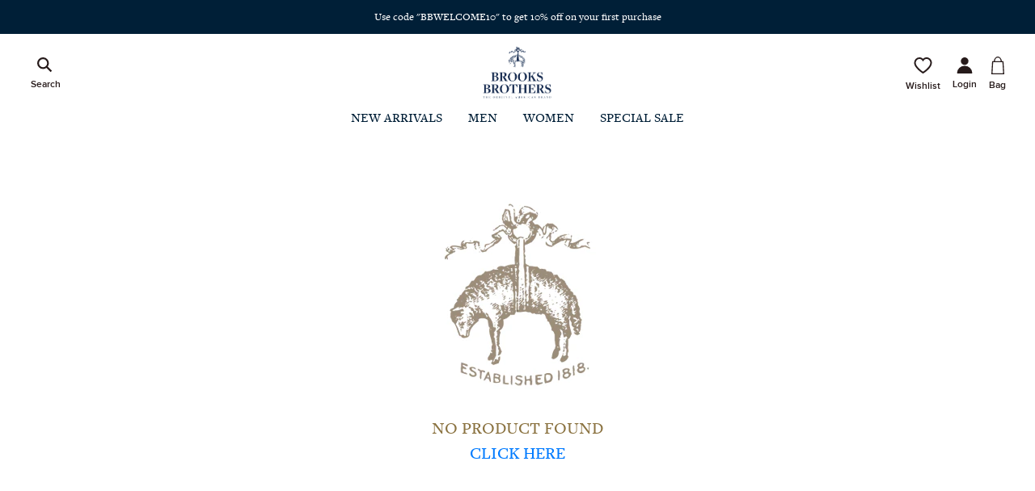

--- FILE ---
content_type: text/html; charset=utf-8
request_url: https://brooksbrothers.in/product/five-pocket-selvedge-twill-pants-410126705004.html
body_size: 44870
content:
<!DOCTYPE html>
<html lang="en" style="--primaryColor:#0a0b0c;--secondaryColor:#001f37; --accentColor:#41434C;--linkColor:#001f37;--bgColor:#ffffff;--pageBackground:#ffffff;--themeAccent:#41434C;--textHeading:#001f37;--textBody:#3C3131;--textLabel:#7D7676;--textSecondary:#8b7341;--buttonPrimary:#0a0b0c;--buttonSecondary:#f3f3f3;--buttonLink:#001f37;--saleBadgeBackground:#FFFFFF;--saleBadgeText:#1c958f;--saleDiscountText:#001f37;--saleTimer:#994449;--headerBackground:#ffffff;--headerNav:#261A1A;--headerIcon:#261A1A;--footerBackground:#f3f3f3;--footerBottomBackground:#f3f3f3;--footerHeadingText:#001f37;--footerBodyText:#001f37;--footerIcon:#001f37;--dialogBackground:#FFFFFF;--overlay:#14130E;--dividerStokes:#D4D1D1;--highlightColor:#f3f3f3;--successBackground:#C2DBC9;--successText:#47d78a;--errorBackground:#E6D5D5;--errorText:#ff0000;--informationBackground:#EBD3BC;--informationText:#D28F51;" data-vue-meta="%7B%22lang%22:%7B%22ssr%22:%22en%22%7D,%22style%22:%7B%22ssr%22:%22--primaryColor:#0a0b0c;--secondaryColor:#001f37;%20--accentColor:#41434C;--linkColor:#001f37;--bgColor:#ffffff;--pageBackground:#ffffff;--themeAccent:#41434C;--textHeading:#001f37;--textBody:#3C3131;--textLabel:#7D7676;--textSecondary:#8b7341;--buttonPrimary:#0a0b0c;--buttonSecondary:#f3f3f3;--buttonLink:#001f37;--saleBadgeBackground:#FFFFFF;--saleBadgeText:#1c958f;--saleDiscountText:#001f37;--saleTimer:#994449;--headerBackground:#ffffff;--headerNav:#261A1A;--headerIcon:#261A1A;--footerBackground:#f3f3f3;--footerBottomBackground:#f3f3f3;--footerHeadingText:#001f37;--footerBodyText:#001f37;--footerIcon:#001f37;--dialogBackground:#FFFFFF;--overlay:#14130E;--dividerStokes:#D4D1D1;--highlightColor:#f3f3f3;--successBackground:#C2DBC9;--successText:#47d78a;--errorBackground:#E6D5D5;--errorText:#ff0000;--informationBackground:#EBD3BC;--informationText:#D28F51;%22%7D%7D">
    <head>
        <meta charset="utf-8" />
        <meta name="viewport" content="width=device-width, initial-scale=1" />
        <link rel="manifest" href="/manifest.json" />
        <!-- THEME PRE FETCHING DNS -->
        <link rel="dns-prefetch" href="https://cdn.fynd.com"> <title>Brooks Brothers India | Official Shop</title> <meta data-vue-meta="ssr" id="dynamic-theme" name="theme-color" content="#0a0b0c"><meta data-vue-meta="ssr" charset="utf-8"><meta data-vue-meta="ssr" data-vmid="og:type" property="og:type" content="website"><meta data-vue-meta="ssr" data-vmid="og:title" property="og:title" content="Brooks Brothers India | Official Shop"><meta data-vue-meta="ssr" data-vmid="twitter:title" name="twitter:title" content="Brooks Brothers India | Official Shop"><meta data-vue-meta="ssr" data-vmid="description" name="description" content="Shop for casual and formal clothing for men and women at the official Brooks Brothers® store, the brand that has made American style history. Cash on Delivery, Easy Returns and Free Shipping offered."><meta data-vue-meta="ssr" data-vmid="og:description" property="og:description" content="Shop for casual and formal clothing for men and women at the official Brooks Brothers® store, the brand that has made American style history. Cash on Delivery, Easy Returns and Free Shipping offered."><meta data-vue-meta="ssr" data-vmid="twitter:description" name="twitter:description" content="Shop for casual and formal clothing for men and women at the official Brooks Brothers® store, the brand that has made American style history. Cash on Delivery, Easy Returns and Free Shipping offered."><meta data-vue-meta="ssr" data-vmid="og:image" property="og:image" content="https://cdn.fynd.com/v2/falling-surf-7c8bb8/fyprod/wrkr/misc/general/free/original/3lFQFXtcm-Social-Media.png"><meta data-vue-meta="ssr" data-vmid="twitter:image" name="twitter:image" content="https://cdn.fynd.com/v2/falling-surf-7c8bb8/fyprod/wrkr/misc/general/free/original/3lFQFXtcm-Social-Media.png"><meta data-vue-meta="ssr" data-vmid="og:url" property="og:url" content="https://brooksbrothers.in"><meta data-vue-meta="ssr" data-vmid="og:site_name" property="og:site_name" content="Brooks Brothers India Website">  <script data-vue-meta="ssr" type="application/ld+json" data-vmid="organization-json">{"@context":"https://schema.org","@type":"Organization","name":"Brooks Brothers India Website","url":"https://brooksbrothers.in","contactPoint":[{"@type":"ContactPoint","email":"support@brooksbrothers.in","contactType":"support"}],"logo":"https://cdn.fynd.com/v2/falling-surf-7c8bb8/fyprod/wrkr/misc/general/free/original/3lFQFXtcm-Social-Media.png","slogan":"","address":{"@type":"PostalAddress","addressLocality":"Mumbai , Maharashtra , India","postalCode":400001,"streetAddress":"Address Line 1, Address Line 1","telephone":"+9118008918888"},"location":"Address Line 1, Address Line 1","sameAs":["https://www.facebook.com/BrooksBrothersIndia/","https://www.instagram.com/brooksbrothers.india/"]}</script> <link data-vue-meta="ssr" rel="canonical" href="https://brooksbrothers.in/product/five-pocket-selvedge-twill-pants-410126705004.html" data-vmid="canonical-tag"> 

        <!--Custom Fav Icon-->
        <link id="dynamic-favicon" rel="shortcut icon" href="https://cdn.fynd.com/v2/falling-surf-7c8bb8/fyprod/wrkr/company/269/applications/5fb636594b583f9359f7d5b8/application/pictures/favicon/resize-h:24,w:24/J1h_8-h7H-Brooks-Brothers-India-Website.png"></link>

        <!--App Config Meta-->
        <script>window.config={"application":{"website":{"enabled":true,"basepath":"/"},"cors":{"domains":[]},"auth":{"enabled":true},"_id":"5fb636594b583f9359f7d5b8","description":"Website application for Brooks Brothers","channel_type":"website-and-mobile-apps","cache_ttl":-1,"is_active":true,"company_id":269,"name":"Brooks Brothers India Website","owner":"000000000000000016639658","logo":{"secure_url":"https://cdn.fynd.com/v2/falling-surf-7c8bb8/fyprod/wrkr/company/269/applications/5fb636594b583f9359f7d5b8/application/pictures/free-logo/original/gSG0IQFOh-Brooks-Brothers-India-Website.png"},"favicon":{"secure_url":"https://cdn.fynd.com/v2/falling-surf-7c8bb8/fyprod/wrkr/company/269/applications/5fb636594b583f9359f7d5b8/application/pictures/favicon/original/J1h_8-h7H-Brooks-Brothers-India-Website.png"},"banner":{"secure_url":""},"domains":[{"name":"brooks-brothers.fynd.io","verified":true,"is_primary":false,"is_shortlink":false,"cdn_cached":false,"_id":"5fb636594b583f3297f7d5b9"},{"name":"brooksbrothers.in","verified":true,"is_primary":true,"is_shortlink":true,"cdn_cached":true,"_id":"67ebdb801acfd7b8b73a06d0","custom_meta":{"cdn_ref_id":"0184e6fa-a5cb-433a-a7ab-613400ac307c","status":"active","ssl_status":"active","_id":"68c1cb5b17cd54cfad3c92de"}}],"token":"C-TzgemWF","redirections":[],"meta":[{"name":"clickstream","value":"true"}],"__v":3,"tokens":[{"token":"C-TzgemWF","created_at":"2023-11-01T16:11:32.460Z"},{"token":"ashtLJ9U2","created_by":"5c74f80ba979dc51432e8f77","created_at":"2023-11-01T16:11:32.460Z"}],"created_at":"2020-11-19T09:09:45.588Z","modified_at":"2025-09-23T11:36:03.414Z","mobile_logo":{"secure_url":"https://cdn.fynd.com/v2/falling-surf-7c8bb8/fyprod/wrkr/company/269/applications/5fb636594b583f9359f7d5b8/application/pictures/free-logo/original/Fc8v4fQfC-Brooks-Brothers-India-Website.png"},"slug":"brooks-brothers-vk1-72","mode":"live","status":"active","company_created_on":"2017-02-27T11:51:32.000Z","domain":{"name":"brooksbrothers.in","verified":true,"is_primary":true,"is_shortlink":true,"cdn_cached":true,"_id":"67ebdb801acfd7b8b73a06d0","custom_meta":{"cdn_ref_id":"0184e6fa-a5cb-433a-a7ab-613400ac307c","status":"active","ssl_status":"active","_id":"68c1cb5b17cd54cfad3c92de"}},"id":"5fb636594b583f9359f7d5b8","is_internal":false},"appHostName":"brooksbrothers.in"}</script>

        <!--CLI meta data-->
        

        <!--Inject Styles-->
        <link rel="stylesheet" href="https://store-cdn.fynd.com/public/css/app.6272a6a9669fb7da6242.css">

        <!--Theme JS-->
        <link rel="prefetch" href="https://cdn.fynd.com/v2/falling-surf-7c8bb8/fyprod/wrkr/organization/6593ad46e3a33fe273cfd0d4/theme/assets/HE5zNKcdD_themeBundle.umd.min.3DImageSectionChunk.js" as="script" /><link rel="prefetch" href="https://cdn.fynd.com/v2/falling-surf-7c8bb8/fyprod/wrkr/organization/6593ad46e3a33fe273cfd0d4/theme/assets/HE5zNKcdD_themeBundle.umd.min.ApplicationBannerSectionChunk.js" as="script" /><link rel="prefetch" href="https://cdn.fynd.com/v2/falling-surf-7c8bb8/fyprod/wrkr/organization/6593ad46e3a33fe273cfd0d4/theme/assets/HE5zNKcdD_themeBundle.umd.min.BannerCarouselSectionChunk_HeroSectionSectionChunk.js" as="script" /><link rel="prefetch" href="https://cdn.fynd.com/v2/falling-surf-7c8bb8/fyprod/wrkr/organization/6593ad46e3a33fe273cfd0d4/theme/assets/HE5zNKcdD_themeBundle.umd.min.BannerCarouselSectionChunk.js" as="script" /><link rel="prefetch" href="https://cdn.fynd.com/v2/falling-surf-7c8bb8/fyprod/wrkr/organization/6593ad46e3a33fe273cfd0d4/theme/assets/HE5zNKcdD_themeBundle.umd.min.BrandListingSectionChunk.js" as="script" /><link rel="prefetch" href="https://cdn.fynd.com/v2/falling-surf-7c8bb8/fyprod/wrkr/organization/6593ad46e3a33fe273cfd0d4/theme/assets/HE5zNKcdD_themeBundle.umd.min.brands_categories_collections.js" as="script" /><link rel="prefetch" href="https://cdn.fynd.com/v2/falling-surf-7c8bb8/fyprod/wrkr/organization/6593ad46e3a33fe273cfd0d4/theme/assets/HE5zNKcdD_themeBundle.umd.min.brands.js" as="script" /><link rel="prefetch" href="https://cdn.fynd.com/v2/falling-surf-7c8bb8/fyprod/wrkr/organization/6593ad46e3a33fe273cfd0d4/theme/assets/HE5zNKcdD_themeBundle.umd.min.categories.js" as="script" /><link rel="prefetch" href="https://cdn.fynd.com/v2/falling-surf-7c8bb8/fyprod/wrkr/organization/6593ad46e3a33fe273cfd0d4/theme/assets/HE5zNKcdD_themeBundle.umd.min.CategoryListingSectionChunk.js" as="script" /><link rel="prefetch" href="https://cdn.fynd.com/v2/falling-surf-7c8bb8/fyprod/wrkr/organization/6593ad46e3a33fe273cfd0d4/theme/assets/HE5zNKcdD_themeBundle.umd.min.CollectionListingSectionChunk_FeaturedCollectionSectionChunk_ProductRecommendationSectionChunk_produ_1f084756.js" as="script" /><link rel="prefetch" href="https://cdn.fynd.com/v2/falling-surf-7c8bb8/fyprod/wrkr/organization/6593ad46e3a33fe273cfd0d4/theme/assets/HE5zNKcdD_themeBundle.umd.min.CollectionListingSectionChunk_FeaturedCollectionSectionChunk_ProductRecommendationSectionChunk_Profi_0039be60.js" as="script" /><link rel="prefetch" href="https://cdn.fynd.com/v2/falling-surf-7c8bb8/fyprod/wrkr/organization/6593ad46e3a33fe273cfd0d4/theme/assets/HE5zNKcdD_themeBundle.umd.min.CollectionListingSectionChunk_Profile_extras_wishlist.js" as="script" /><link rel="prefetch" href="https://cdn.fynd.com/v2/falling-surf-7c8bb8/fyprod/wrkr/organization/6593ad46e3a33fe273cfd0d4/theme/assets/HE5zNKcdD_themeBundle.umd.min.CollectionListingSectionChunk.js" as="script" /><link rel="prefetch" href="https://cdn.fynd.com/v2/falling-surf-7c8bb8/fyprod/wrkr/organization/6593ad46e3a33fe273cfd0d4/theme/assets/HE5zNKcdD_themeBundle.umd.min.collections.js" as="script" /><link rel="prefetch" href="https://cdn.fynd.com/v2/falling-surf-7c8bb8/fyprod/wrkr/organization/6593ad46e3a33fe273cfd0d4/theme/assets/HE5zNKcdD_themeBundle.umd.min.ContactUsSectionChunk.js" as="script" /><link rel="prefetch" href="https://cdn.fynd.com/v2/falling-surf-7c8bb8/fyprod/wrkr/organization/6593ad46e3a33fe273cfd0d4/theme/assets/HE5zNKcdD_themeBundle.umd.min.CustomHTMLSectionChunk.js" as="script" /><link rel="prefetch" href="https://cdn.fynd.com/v2/falling-surf-7c8bb8/fyprod/wrkr/organization/6593ad46e3a33fe273cfd0d4/theme/assets/HE5zNKcdD_themeBundle.umd.min.ExtensionsSectionChunk.js" as="script" /><link rel="prefetch" href="https://cdn.fynd.com/v2/falling-surf-7c8bb8/fyprod/wrkr/organization/6593ad46e3a33fe273cfd0d4/theme/assets/HE5zNKcdD_themeBundle.umd.min.extras.js" as="script" /><link rel="prefetch" href="https://cdn.fynd.com/v2/falling-surf-7c8bb8/fyprod/wrkr/organization/6593ad46e3a33fe273cfd0d4/theme/assets/HE5zNKcdD_themeBundle.umd.min.FeaturedCollectionSectionChunk.js" as="script" /><link rel="prefetch" href="https://cdn.fynd.com/v2/falling-surf-7c8bb8/fyprod/wrkr/organization/6593ad46e3a33fe273cfd0d4/theme/assets/HE5zNKcdD_themeBundle.umd.min.HeroSectionSectionChunk.js" as="script" /><link rel="prefetch" href="https://cdn.fynd.com/v2/falling-surf-7c8bb8/fyprod/wrkr/organization/6593ad46e3a33fe273cfd0d4/theme/assets/HE5zNKcdD_themeBundle.umd.min.HeroVideoSectionChunk.js" as="script" /><link rel="prefetch" href="https://cdn.fynd.com/v2/falling-surf-7c8bb8/fyprod/wrkr/organization/6593ad46e3a33fe273cfd0d4/theme/assets/HE5zNKcdD_themeBundle.umd.min.ImageGallerySectionChunk.js" as="script" /><link rel="prefetch" href="https://cdn.fynd.com/v2/falling-surf-7c8bb8/fyprod/wrkr/organization/6593ad46e3a33fe273cfd0d4/theme/assets/HE5zNKcdD_themeBundle.umd.min.MiniCardSectionChunk.js" as="script" /><link rel="prefetch" href="https://cdn.fynd.com/v2/falling-surf-7c8bb8/fyprod/wrkr/organization/6593ad46e3a33fe273cfd0d4/theme/assets/HE5zNKcdD_themeBundle.umd.min.OurHistorySectionChunk.js" as="script" /><link rel="prefetch" href="https://cdn.fynd.com/v2/falling-surf-7c8bb8/fyprod/wrkr/organization/6593ad46e3a33fe273cfd0d4/theme/assets/HE5zNKcdD_themeBundle.umd.min.ProductRecommendationSectionChunk.js" as="script" /><link rel="prefetch" href="https://cdn.fynd.com/v2/falling-surf-7c8bb8/fyprod/wrkr/organization/6593ad46e3a33fe273cfd0d4/theme/assets/HE5zNKcdD_themeBundle.umd.min.products-listing.js" as="script" /><link rel="prefetch" href="https://cdn.fynd.com/v2/falling-surf-7c8bb8/fyprod/wrkr/organization/6593ad46e3a33fe273cfd0d4/theme/assets/HE5zNKcdD_themeBundle.umd.min.products.js" as="script" /><link rel="prefetch" href="https://cdn.fynd.com/v2/falling-surf-7c8bb8/fyprod/wrkr/organization/6593ad46e3a33fe273cfd0d4/theme/assets/HE5zNKcdD_themeBundle.umd.min.Profile.js" as="script" /><link rel="prefetch" href="https://cdn.fynd.com/v2/falling-surf-7c8bb8/fyprod/wrkr/organization/6593ad46e3a33fe273cfd0d4/theme/assets/HE5zNKcdD_themeBundle.umd.min.vendors_BannerCarouselSectionChunk_BrandListingSectionChunk_CategoryListingSectionChunk_CollectionLi_e7196a3c.js" as="script" /><link rel="prefetch" href="https://cdn.fynd.com/v2/falling-surf-7c8bb8/fyprod/wrkr/organization/6593ad46e3a33fe273cfd0d4/theme/assets/HE5zNKcdD_themeBundle.umd.min.vendors_products-listing.js" as="script" /><link rel="prefetch" href="https://cdn.fynd.com/v2/falling-surf-7c8bb8/fyprod/wrkr/organization/6593ad46e3a33fe273cfd0d4/theme/assets/HE5zNKcdD_themeBundle.umd.min.vendors_products.js" as="script" /><link rel="prefetch" href="https://cdn.fynd.com/v2/falling-surf-7c8bb8/fyprod/wrkr/organization/6593ad46e3a33fe273cfd0d4/theme/assets/HE5zNKcdD_themeBundle.umd.min.vendors_Profile_products.js" as="script" /><link rel="prefetch" href="https://cdn.fynd.com/v2/falling-surf-7c8bb8/fyprod/wrkr/organization/6593ad46e3a33fe273cfd0d4/theme/assets/HE5zNKcdD_themeBundle.umd.min.wishlist.js" as="script" /><script type="text/javascript" src="https://cdn.fynd.com/v2/falling-surf-7c8bb8/fyprod/wrkr/organization/6593ad46e3a33fe273cfd0d4/theme/assets/HE5zNKcdD_themeBundle.umd.min.js" defer></script>

        <!--Theme Fonts-->
        <style id="theme-fonts"> @font-face {
                    font-family: 'Roboto Condensed';
                    src: url('https://fonts.gstatic.com/s/robotocondensed/v25/ieVi2ZhZI2eCN5jzbjEETS9weq8-33mZKCMSbvtdYyQ.ttf');
                    font-weight: 300;
                } @font-face {
                    font-family: 'Roboto Condensed';
                    src: url('https://fonts.gstatic.com/s/robotocondensed/v25/ieVl2ZhZI2eCN5jzbjEETS9weq8-59WxDCs5cvI.ttf');
                    font-weight: regular;
                } @font-face {
                    font-family: 'Roboto Condensed';
                    src: url('https://fonts.gstatic.com/s/robotocondensed/v25/ieVi2ZhZI2eCN5jzbjEETS9weq8-32meKCMSbvtdYyQ.ttf');
                    font-weight: 700;
                }body,button,input,textarea,select{
        font-family:'Roboto Condensed' !important
    },::placeholder{
        font-family:'Roboto Condensed' !important
    }</style>

        <!--Theme Styles-->
        <link rel="stylesheet" type="text/css" href="https://cdn.fynd.com/v2/falling-surf-7c8bb8/fyprod/wrkr/organization/6593ad46e3a33fe273cfd0d4/theme/assets/HE5zNKcdD_themeBundle.css"></link> <script>window.env = {
    "API_BASE_URL": "",
    "API_DOMAIN": "api.fynd.com",
    "FYND_PLATFORM_DOMAIN": "fynd.com",
    "CDN_URL": "https://store-cdn.fynd.com/",
    "PLATFORM_EVENTS_URL": "https://api.fynd.com/event-bus/analytics",
    "AUTH_HEADER_NAME": "x-auth-token",
    "INVITE": {
        "PLATFORM": "mirage"
    },
    "MIRAGE_MAIN_DOMAIN": "",
    "PLATFORM_NAME": "platform",
    "SENTRY_DSN": "https://21e2cca19b284b48a847e7c8ccb36299@o71740.ingest.us.sentry.io/154002",
    "SENTRY_ENVIRONMENT": "fynd",
    "ENABLE_CLICKSTREAM": true,
    "SANDBOX_CONFIG": {
        "IS_SANDBOX": false,
        "URL_SEPERATOR": "."
    },
    "NODE_ENV": "production"
}</script>

        <!--Extension Sections CSS-->
        

        <!--App Tags-->
        <script fdk-hash="67e1aa898e2ea3f544788c76" type="text/javascript" >if(typeof DY == 'undefined') {
  var intervalId = setInterval(()=> {
    if(typeof DY !== 'undefined') {
      sendContextEdited();
    }
    else {
      console.log("DY script not available");
    }
  }, 550);
}


function sendContextEdited() {
  clearInterval(intervalId);

      window?.navigation?.addEventListener("navigate", (event) =>
      {
      console.log("NAVIGATE");
      console.log(event);
      // Check for homepage
         if (event.destination.url === "https://"+window.location.hostname || event.destination.url === "https://"+window.location.hostname+"/")
          {
          console.log("homeset");
          setTimeout(function() {
          window.DY = window.DY || {};
          DY.recommendationContext = { type: "HOMEPAGE" };
          },1);
          return;
          }
      });


// Replicate _dyid_server if not replicated already
  if (!document.cookie.includes("_dyid_server")) {
    fetch("/ext/dynamic-yield/application/api/v1.0/report-pageview")
      .then((response) => {
        if (response.ok) {
          return;
        }
        throw new Error("Something went wrong in pageview API");
      })
      .catch((error) => {
        console.error("Something went wrong in pageview API", error);
      });
  }


  // Check for homepage
  if (window.location.pathname === "/") {
    setTimeout(function() {
	    window.DY = window.DY || {};
    	DY.recommendationContext = { type: "HOMEPAGE" };
	    },1);
    return;
  }

  // Check for cart page
  if (
    /cart\/bag/.test(window.location.href) ||
    /product\//.test(window.location.href) ||
    /collection\//.test(window.location.href) ||
    /products/.test(window.location.href)
  ) { 
    return;
  }

  // If nothing matches, send page context with page type other
  if (window.__pageType === "homepage") {
  	window.DY = window.DY || {};
    DY.recommendationContext = { type: "HOMEPAGE" };
  } else {
  	window.DY = window.DY || {};
    DY.recommendationContext = { type: "OTHER" };
  }
  return;
}

(function () {
  var pushState = history.pushState;
  var replaceState = history.replaceState;

  history.pushState = function () {
    pushState.apply(history, arguments);
    window.dispatchEvent(new Event("pushstate"));
    window.dispatchEvent(new Event("locationchange"));
  };

  history.replaceState = function () {
    replaceState.apply(history, arguments);
    window.dispatchEvent(new Event("replacestate"));
    window.dispatchEvent(new Event("locationchange"));
  };

  window.addEventListener("popstate", function () {
    window.dispatchEvent(new Event("locationchange"));
  });
})();

//Fetch cart data

const DY_CART_UTILS = {
  getExistingCartItemsDY: async () => {
    const existingCartItems = await DY_CART_UTILS.getExistingCartItems();
    if (Object.keys(existingCartItems).length === 0) return {};
    return new Promise(resolve => {
      resolve(existingCartItems.value.items.map((cartItem) =>
      cartItem?.product?.uid?.toString())
    );
    })
  },
  getExistingCartItems: () => {
    return new Promise(resolve => setTimeout(() => resolve(JSON.parse(localStorage.getItem("m_usercart")) || {}), 2000));
  }
};


// Event Listeners

setTimeout(() => {
  FPI.event.on("custom.product.view", function (eventData) {
    var reportProductView = function (data) {
  	window.DY = window.DY || {};
      DY.recommendationContext = {
        type: "PRODUCT",
        data: [data.product.uid.toString()],
      };
    };

    FPI.state.product.subscribe(reportProductView);
    FPI.state.product.unsubscribe(reportProductView);
    return;
  });

  FPI.event.on("cart.view", function (eventData) {
    let cartItems = [];
    eventData.products.forEach((item) => {
      cartItems.push(item.uid.toString());
    });
  	window.DY = window.DY || {};
    DY.recommendationContext = { type: "CART", data: cartItems };
    return;
  });

  FPI.event.on("cart.remove", async function () {
    let cartItems = await DY_CART_UTILS.getExistingCartItemsDY();
  	window.DY = window.DY || {};
    DY.recommendationContext = { type: "CART", data: cartItems };
    return;
  });

  FPI.event.on("cart.update", async function () {
    let cartItems = await DY_CART_UTILS.getExistingCartItemsDY();
  	window.DY = window.DY || {};
    DY.recommendationContext = { type: "CART", data: cartItems };
    return;
  });
  
  FPI.event.on("cart.newProduct", async function () {
    let cartItems = await DY_CART_UTILS.getExistingCartItemsDY();
  	window.DY = window.DY || {};
    DY.recommendationContext = { type: "CART", data: cartItems };
    return;
  });  

  // Listing Page (Brands/category)
  FPI.event.on("custom.category_viewed", function (eventData) {
  	window.DY = window.DY || {};
    DY.recommendationContext = {
      type: "CATEGORY",
      data: eventData.categories || [],
    };
    return;
  });
 // Product Slug Error Handling
  console.log("error test",window.document.getElementById('not-found-page'))
  if (window.document.getElementById('not-found-page') !== null) {
  console.log("FALLBACK");
//  	window.DY = window.DY || {};
//    DY.recommendationContext = { type: "OTHER" };
  }    
}, 1000);

</script><script fdk-hash="67ebe2ffd5595b032b330c03" type="text/javascript" defer="true"  src="https://cdn-eu.dynamicyield.com/api/9879570/api_dynamic.js"></script><script fdk-hash="67ebe2ffd5595b032b330c04" type="text/javascript" defer="true"  src="https://cdn-eu.dynamicyield.com/api/9879570/api_static.js"></script>
    </head>

    <body>
          

        <!--FPI Library-->
        <script type="text/javascript">!function(e){var t={};function n(s){if(t[s])return t[s].exports;var i=t[s]={i:s,l:!1,exports:{}};return e[s].call(i.exports,i,i.exports,n),i.l=!0,i.exports}n.m=e,n.c=t,n.d=function(e,t,s){n.o(e,t)||Object.defineProperty(e,t,{enumerable:!0,get:s})},n.r=function(e){"undefined"!=typeof Symbol&&Symbol.toStringTag&&Object.defineProperty(e,Symbol.toStringTag,{value:"Module"}),Object.defineProperty(e,"__esModule",{value:!0})},n.t=function(e,t){if(1&t&&(e=n(e)),8&t)return e;if(4&t&&"object"==typeof e&&e&&e.__esModule)return e;var s=Object.create(null);if(n.r(s),Object.defineProperty(s,"default",{enumerable:!0,value:e}),2&t&&"string"!=typeof e)for(var i in e)n.d(s,i,function(t){return e[t]}.bind(null,i));return s},n.n=function(e){var t=e&&e.__esModule?function(){return e.default}:function(){return e};return n.d(t,"a",t),t},n.o=function(e,t){return Object.prototype.hasOwnProperty.call(e,t)},n.p="/public/",n(n.s=10)}([,,,,,,,,,,function(e,t,n){const s=n(12),i=n(13),r=n(14);window.FPI=s,window.FPI.event=window.FPI,window.FPI.extension=i,window.FPI.state=r,window.FPI.utility={}},,function(e,t){e.exports=new class{constructor(){this.events={},this.id=0}on(e,t){if(!e)throw new ReferenceError("Event name is empty");if(!t||"function"!=typeof t)throw new ReferenceError("Event callback should be of type function");this.events[e]||(this.events[e]={});const n=t._eventId||(t._eventId=++this.id);this.events[e][n]=t}emit(e,t){if(!this.events[e])return;const n=this.events[e];Object.keys(n).forEach((function(e){n[e]&&n[e](t)}))}off(e,t,n){if(this.events&&!this.events[e])return;if(n)return void delete this.events[e];if(""===t.name)return void console.warn(`\n\t\t\t\t\tyou are trying to remove an event handler for then event named ${e} \n\t\t\t\t\tbut the function is annonymous ,create named function instead\n\t\t\t\t`);delete this.events[e][t._eventId]}}},function(e,t){e.exports=new class{constructor(){this.events={},this.unregisteredEmits=[],this.id=0,this.HOOKS={CREATED:"created",MOUNTED:"mounted",UPDATED:"updated",DESTROYED:"destroyed",WATCH_ROUTE:"watch.route"}}_getSanitizedEH(e){const t=Object.values(this.HOOKS);return Object.entries(e).reduce((e,[n,s])=>("watch"==n?e[n]=s:t.includes(n)?"function"!=typeof s?console.error(`${n} should be a function FPI.extension.register#${n}`):e[n]=s:console.warn(n+" is not a valid hook for FPI.extension.register#hooks"),e),{})}register(e,t){const n=this._getSanitizedEH(t);this.events[e]||(this.events[e]={}),this.events[e]={...n},this.unregisteredEmits.length&&(this.unregisteredEmits=this.unregisteredEmits.filter(t=>{const{eventName:n,el:s,data:i}=t;return!s.querySelector(e)||(this._emit(n,s,...i),!1)}))}_emit(e,t,...n){const[s,i]=e.split(".");let r=!1;Object.entries(this.events).forEach(([e,o])=>{const c=t instanceof Element&&t.matches(e)&&t||t.querySelector(e);c&&(r=!0,o[s]&&(i?o[s][i](c,...n):o[s](c,...n)))}),r||(this.unregisteredEmits=[...this.unregisteredEmits||[],{eventName:e,el:t,data:n}])}mountApp({element:e,component:t,binding:n}){let s=n&&n.value;const i=window.mountVue({render:e=>e(t,{props:{bindingData:s}})}).$mount();e.appendChild(i.$el)}}},function(e,t){class n{constructor(){this._data=null,this._subscribers=[]}_publish(e){try{this._data=JSON.parse(JSON.stringify(e)),this._subscribers.forEach(e=>e(this._data))}catch(e){console.log(e)}}subscribe(e){try{this._data&&e(this._data),this._subscribers.push(e)}catch(e){console.log(e)}}unsubscribe(e){try{const t=this._subscribers.indexOf(e);t>-1&&this._subscribers.splice(t,1)}catch(e){console.log(e)}}}const s=new n;s.selectedArticle=new n,s.variants=new n,s.meta=new n;const i=new n;e.exports={product:s,user:new n,global:{support:new n,browserEnvs:new n,deviceMeta:new n,appFeature:i,appFetaure:i,contactInfo:new n,location:new n,country:new n,defaultCurrency:new n,tokenDetail:new n},theme:{globalConfig:new n,activeGlobalConfig:new n},products:{wishlistIds:new n},cart:new n}}]);</script> 

        <!--App Tags-->
        

        <div id="app" data-server-rendered="true" class="main-app"><div class="baseview" style="background-color:#ffffff;" data-v-693d47d2><div class="active-app"><div data-v-03c6050f></div> <div class="ct-header-wrapper fdk-theme-header" data-v-e6a2b766><div data-v-e6a2b766><!----> <div id="dy__header" class="ct-comp" data-v-29b910e2 data-v-e6a2b766><div class="header-wrap" data-v-29b910e2><div style="display:none;" data-v-29b910e2><div data-v-29b910e2><div data-v-29b910e2></div></div></div><div id="dy__announcement_bar" data-v-20eddb78 data-v-29b910e2><div class="stript-wrapper secondary-font" style="background-color:#001f37;color:#fff;" data-v-20eddb78><div class="slick-slider slick-initialized" data-v-3d1a4f76 data-v-20eddb78><div class="slick-list" data-v-3d1a4f76><div class="slick-track" style="width:100%;left:0%;" data-v-e4caeaf8 data-v-3d1a4f76><div tabIndex="-1" data-index="0" aria-hidden="false" class="slick-slide slick-active slick-current" style="outline:none;width:100%;" data-v-e4caeaf8><div data-v-e4caeaf8><div tabIndex="-1" class="stript_text" style="width:100%;display:inline-block;" data-v-e4caeaf8 data-v-20eddb78>Use code &quot;BBWELCOME10&quot; to get 10% off on your first purchase</div></div></div></div></div></div></div></div><div class="header" data-v-29b910e2><div class="desktop-nav" data-v-29b910e2><div class="left__navigation" data-v-29b910e2><div class="search-section" data-v-29b910e2><div class="search-lefticon active-search-lefticon" data-v-29b910e2><span class="inline-svg search-icon-main" data-v-bc548a66 data-v-29b910e2><svg width="20" height="20" viewBox="0 0 22 22" fill="none" xmlns="http://www.w3.org/2000/svg" data-v-bc548a66 data-v-bc548a66><path d="M19.998 18.31l-5.665-5.665a7.86 7.86 0 001.566-4.699A7.942 7.942 0 007.952 0a7.867 7.867 0 00-7.95 7.95 7.943 7.943 0 007.95 7.95 7.86 7.86 0 004.699-1.566L18.316 20l1.682-1.69zM2.412 7.95a5.452 5.452 0 015.54-5.54 5.527 5.527 0 015.542 5.541 5.605 5.605 0 01-5.542 5.542 5.605 5.605 0 01-5.54-5.542z" fill="#001F37" data-v-bc548a66 data-v-bc548a66></path></svg></span><span class="search-icon-text" data-v-29b910e2>Search</span></div><!----></div></div><div class="center-cont" data-v-29b910e2><a href="/" class="center-cont__logo router-link-active" data-v-52a6ef24 data-v-52a6ef24 data-v-29b910e2><img src="https://cdn.fynd.com/v2/falling-surf-7c8bb8/fyprod/wrkr/company/269/applications/5fb636594b583f9359f7d5b8/application/pictures/free-logo/original/gSG0IQFOh-Brooks-Brothers-India-Website.png" alt="" data-v-29b910e2></a></div><div class="right-nav" data-v-29b910e2><div class="right" data-v-29b910e2><div class="right__icons" data-v-29b910e2><!----><!----><!----></div></div></div></div><div data-v-29b910e2><!----></div><ul class="l1-navigation-list" data-v-29b910e2><li class="l1-navigation-list__item" data-v-29b910e2><a href="/collection/new-arrivals" data-v-52a6ef24 data-v-52a6ef24 data-v-29b910e2><span class="nav-heading secondary-font" data-v-29b910e2><p class="mr-2 secondary-font" data-v-29b910e2>NEW ARRIVALS</p></span></a><!----></li><li class="l1-navigation-list__item" data-v-29b910e2><a href="/collection/collection-men" data-v-52a6ef24 data-v-52a6ef24 data-v-29b910e2><span class="nav-heading secondary-font" data-v-29b910e2><p class="mr-2 secondary-font" data-v-29b910e2>MEN</p></span></a><!----></li><li class="l1-navigation-list__item" data-v-29b910e2><a href="/collection/collection-women" data-v-52a6ef24 data-v-52a6ef24 data-v-29b910e2><span class="nav-heading secondary-font" data-v-29b910e2><p class="mr-2 secondary-font" data-v-29b910e2>WOMEN</p></span></a><!----></li><li class="l1-navigation-list__item" data-v-29b910e2><a href="/collection/special-sale" data-v-52a6ef24 data-v-52a6ef24 data-v-29b910e2><span class="nav-heading secondary-font" data-v-29b910e2><p class="mr-2 secondary-font" data-v-29b910e2>SPECIAL SALE</p></span></a><!----></li></ul><div class="mobile-header" data-v-29b910e2><div class="left" data-v-29b910e2><span class="left-icons-menu" data-v-29b910e2><span class="inline-svg" data-v-bc548a66 data-v-29b910e2><svg width="30" height="27" fill="none" xmlns="http://www.w3.org/2000/svg" data-v-bc548a66 data-v-bc548a66><path d="M27.962 1H2M27.962 7H2M27.962 13H2" stroke="#001F37" stroke-width="2" stroke-linecap="square" data-v-bc548a66 data-v-bc548a66></path><path d="M.846 25v-6.3h.963l2.754 4.599h-.504L6.768 18.7h.963L7.74 25H6.633l-.009-4.563h.234L4.554 24.28h-.522l-2.34-3.843h.27V25H.846zm9.676-3.681h3.132v.963h-3.132v-.963zm.09 2.7h3.555V25H9.442v-6.3h4.599v.981h-3.43v4.338zM15.47 25v-6.3h.963l3.951 4.851h-.477V18.7h1.161V25h-.963l-3.951-4.851h.477V25h-1.161zm9.995.09c-.864 0-1.542-.243-2.034-.729-.486-.486-.729-1.188-.729-2.106V18.7h1.17v3.51c0 .648.138 1.119.414 1.413.282.294.678.441 1.188.441.51 0 .903-.147 1.18-.441.275-.294.413-.765.413-1.413V18.7h1.152v3.555c0 .918-.246 1.62-.738 2.106-.486.486-1.158.729-2.016.729z" fill="#001F37" data-v-bc548a66 data-v-bc548a66></path></svg></span></span><div class="left-icons-wishlist" data-v-29b910e2></div></div><a href="/" class="center-mobile router-link-active" data-v-52a6ef24 data-v-52a6ef24 data-v-29b910e2><img src="https://cdn.fynd.com/v2/falling-surf-7c8bb8/fyprod/wrkr/company/269/applications/5fb636594b583f9359f7d5b8/application/pictures/free-logo/original/Fc8v4fQfC-Brooks-Brothers-India-Website.png" alt="" data-v-29b910e2></a><div class="right" data-v-29b910e2><div class="icon search-section search-section-active" data-v-29b910e2><div class="search-toggle" data-v-29b910e2><span class="inline-svg search-desktop" data-v-bc548a66 data-v-29b910e2><svg width="20" height="20" viewBox="0 0 22 22" fill="none" xmlns="http://www.w3.org/2000/svg" data-v-bc548a66 data-v-bc548a66><path d="M19.998 18.31l-5.665-5.665a7.86 7.86 0 001.566-4.699A7.942 7.942 0 007.952 0a7.867 7.867 0 00-7.95 7.95 7.943 7.943 0 007.95 7.95 7.86 7.86 0 004.699-1.566L18.316 20l1.682-1.69zM2.412 7.95a5.452 5.452 0 015.54-5.54 5.527 5.527 0 015.542 5.541 5.605 5.605 0 01-5.542 5.542 5.605 5.605 0 01-5.54-5.542z" fill="#001F37" data-v-bc548a66 data-v-bc548a66></path></svg></span><span class="inline-svg search-mobile" data-v-bc548a66 data-v-29b910e2><svg width="20" height="20" viewBox="0 0 27 27" fill="none" xmlns="http://www.w3.org/2000/svg" data-v-bc548a66 data-v-bc548a66><path d="M19.998 18.31l-5.665-5.665a7.86 7.86 0 001.566-4.699A7.942 7.942 0 007.952 0a7.867 7.867 0 00-7.95 7.95 7.943 7.943 0 007.95 7.95 7.86 7.86 0 004.699-1.566L18.316 20l1.682-1.69zM2.412 7.95a5.452 5.452 0 015.54-5.54 5.527 5.527 0 015.542 5.541 5.605 5.605 0 01-5.542 5.542 5.605 5.605 0 01-5.54-5.542z" fill="#001F37" data-v-bc548a66 data-v-bc548a66></path></svg></span></div><!----></div><!----><div id="header-cart" data-v-135491d0 data-v-29b910e2><a href="/cart/bag" data-v-52a6ef24 data-v-52a6ef24 data-v-29b910e2></a></div></div><!----></div></div></div><!----></div> <!----></div></div> <div data-v-03c6050f></div> <div class="content"><div class="product-details-page base-page-container view" data-v-e7c666da><div data-v-e7c666da><div data-v-cc5e871c data-v-e7c666da><div class="empty-container template" data-v-661af608 data-v-cc5e871c><div class="empty-state" data-v-661af608><img src="https://cdn.fynd.com/v2/falling-surf-7c8bb8/fyprod/wrkr/organization/6513dff2b47f991415b97010/theme/assets/brooks-empty.e1a7ecd6083cafb39fa5d1ad14c19025.jpg" data-v-661af608><div class="no-items" data-v-661af608><p class="title" data-v-661af608>No product found</p><!----><!----><p class="subtitle" data-v-661af608><a href="/" class="router-link-active" data-v-52a6ef24 data-v-52a6ef24 data-v-661af608><span class="custom-link" data-v-661af608>CLICK HERE</span></a>  </p></div></div></div></div></div></div></div> <div data-v-03c6050f></div> <div class="fdk-theme-footer" data-v-78e09da6><div data-v-78e09da6><!----> <div id="dy__footer" data-v-cc2f8322 data-v-78e09da6><div class="main-footer" style="margin-top:1px;" data-v-cc2f8322><div class="main-footer__bottom" data-v-cc2f8322><div class="item-block left-section-footer" data-v-cc2f8322><div class="link-block" data-v-cc2f8322><h5 class="footer-head secondary-font" data-v-cc2f8322><span class="footer-head-desktop" data-v-cc2f8322>HELP</span><span class="toggler-icon" data-v-cc2f8322><span class="inline-svg dropDownIcon" data-v-bc548a66 data-v-cc2f8322><svg width="9" height="6" viewBox="0 0 12 6" fill="none" xmlns="http://www.w3.org/2000/svg" data-v-bc548a66 data-v-bc548a66><path d="M0 0l6 6 6-6H0z" fill="#001F37" data-v-bc548a66 data-v-bc548a66></path></svg></span></span><div class="second-drop" data-v-cc2f8322><ul class="list sub-ul" data-v-cc2f8322><!----><!----><!----><li data-v-cc2f8322><a href="[object Object]" data-v-52a6ef24 data-v-52a6ef24 data-v-cc2f8322> Contact Us </a></li></ul><ul class="list sub-ul" data-v-cc2f8322><!----><li data-v-cc2f8322> Find A Store </li><!----><li style="display:none;" data-v-cc2f8322><a href="[object Object]" data-v-52a6ef24 data-v-52a6ef24 data-v-cc2f8322> Find A Store </a></li></ul><ul class="list sub-ul" data-v-cc2f8322><li data-v-cc2f8322> Track Order </li><!----><!----><li style="display:none;" data-v-cc2f8322><a href="[object Object]" data-v-52a6ef24 data-v-52a6ef24 data-v-cc2f8322> Track Order </a></li></ul><ul class="list sub-ul" data-v-cc2f8322><!----><!----><!----><li data-v-cc2f8322><a href="[object Object]" data-v-52a6ef24 data-v-52a6ef24 data-v-cc2f8322> Return &amp; Exchanges </a></li></ul><ul class="list sub-ul" data-v-cc2f8322><!----><!----><!----><li data-v-cc2f8322><a href="[object Object]" data-v-52a6ef24 data-v-52a6ef24 data-v-cc2f8322> FAQ's </a></li></ul></div></h5></div><div class="link-block" data-v-cc2f8322><h5 class="footer-head secondary-font" data-v-cc2f8322><span class="footer-head-desktop" data-v-cc2f8322>ABOUT US</span><span class="toggler-icon" data-v-cc2f8322><span class="inline-svg dropDownIcon" data-v-bc548a66 data-v-cc2f8322><svg width="9" height="6" viewBox="0 0 12 6" fill="none" xmlns="http://www.w3.org/2000/svg" data-v-bc548a66 data-v-bc548a66><path d="M0 0l6 6 6-6H0z" fill="#001F37" data-v-bc548a66 data-v-bc548a66></path></svg></span></span><div class="second-drop" data-v-cc2f8322><ul class="list sub-ul" data-v-cc2f8322><!----><!----><!----><li data-v-cc2f8322><a href="[object Object]" data-v-52a6ef24 data-v-52a6ef24 data-v-cc2f8322> Our Heritage </a></li></ul><ul class="list sub-ul" data-v-cc2f8322><!----><!----><li data-v-cc2f8322> Blog </li><li style="display:none;" data-v-cc2f8322><a href="[object Object]" data-v-52a6ef24 data-v-52a6ef24 data-v-cc2f8322> Blog </a></li></ul></div></h5></div><div class="link-block" data-v-cc2f8322><h5 class="footer-head secondary-font" data-v-cc2f8322><span class="footer-head-desktop" data-v-cc2f8322>LEGAL</span><span class="toggler-icon" data-v-cc2f8322><span class="inline-svg dropDownIcon" data-v-bc548a66 data-v-cc2f8322><svg width="9" height="6" viewBox="0 0 12 6" fill="none" xmlns="http://www.w3.org/2000/svg" data-v-bc548a66 data-v-bc548a66><path d="M0 0l6 6 6-6H0z" fill="#001F37" data-v-bc548a66 data-v-bc548a66></path></svg></span></span><div class="second-drop" data-v-cc2f8322><ul class="list sub-ul" data-v-cc2f8322><!----><!----><!----><li data-v-cc2f8322><a href="[object Object]" data-v-52a6ef24 data-v-52a6ef24 data-v-cc2f8322> Terms &amp; Conditions </a></li></ul></div></h5></div></div><div class="right-section-footer" data-v-cc2f8322><div class="subscription-container" data-v-cc2f8322><h4 class="secondary-font" data-v-cc2f8322>We care about details and style. Subscribe to our newsletter and get onboarded.</h4><div class="subscribe" data-v-cc2f8322><div class="form" data-v-cc2f8322><input type="email" autocomplete="off" placeholder="Email" required="required" value="" data-v-cc2f8322><div class="button-wrapper" data-v-cc2f8322><button type="button" class="common-button secondary-font button primary" style="border-radius:px;" data-v-4b5c0c38 data-v-cc2f8322>SUBSCRIBE</button></div></div><div class="terms-consent" data-v-cc2f8322><input type="checkbox" id="newsletter-checkbox" name="custom-box" data-v-cc2f8322><span data-v-cc2f8322> By continuing, I agree to the <a href="/terms-and-conditions" target="_blank" data-v-cc2f8322>Terms of Service </a>&amp; <a href="/privacy-policy" target="_blank" data-v-cc2f8322> Privacy Policy</a></span></div></div></div><p class="error" data-v-cc2f8322></p><div class="social-icons" data-v-cc2f8322><ul class="ico-list-footer" data-v-cc2f8322><li class="social-icon" data-v-cc2f8322><a href="[object Object]" target="_blank" data-v-52a6ef24 data-v-52a6ef24 data-v-cc2f8322><img src="https://cdn.fynd.com/v2/falling-surf-7c8bb8/fyprod/wrkr/organization/6593ad46e3a33fe273cfd0d4/theme/assets/facebook.56701249bf76d02a0dd8ec71a2da845f.png" data-v-cc2f8322></a></li><li class="social-icon" data-v-cc2f8322><a href="[object Object]" target="_blank" data-v-52a6ef24 data-v-52a6ef24 data-v-cc2f8322><img src="https://cdn.fynd.com/v2/falling-surf-7c8bb8/fyprod/wrkr/organization/6593ad46e3a33fe273cfd0d4/theme/assets/instagram.b6d1c1235ae56d39f746c1b94617a06b.png" data-v-cc2f8322></a></li></ul></div></div></div><div class="sub-footer_bottom" data-v-cc2f8322><div class="container-coppyright" data-v-cc2f8322><img src="https://cdn.fynd.com/v2/falling-surf-7c8bb8/fyprod/wrkr/company/269/applications/5fb636594b583f9359f7d5b8/theme/pictures/free/original/logo.png" width="120px" alt="" data-v-cc2f8322><h3 data-v-cc2f8322>© 2025 BROOKS BROTHERS INDIA PVT LTD. All Rights Reserved.</h3></div><div class="second-container-coppyright" data-v-cc2f8322><h2 data-v-cc2f8322><a href="/terms-and-conditions" data-v-52a6ef24 data-v-52a6ef24 data-v-cc2f8322>TERMS OF USE</a></h2></div></div></div></div> <!----></div></div> <div data-v-03c6050f></div> <!----></div></div></div>
        <script>window.__INITIAL_STATE__={"brandsPage":{"brands":{"loading":true}},"categoriesPage":{"categories":{"loading":true}},"collectionsPage":{"collections":{"loading":true}},"productDetailsPage":{"product":{"loading":false,"pageError":{"statusCode":404,"data":{"code":404,"message":"Not Found."}}},"product_meta":{"sellable":false,"sizes":[],"loading":false},"product_variants":{},"similar_products":{"similars":[]},"similar_compare_products":{"loading":false,"pageError":{"statusCode":404,"data":{"code":404,"message":"Not Found."}}},"frequently_compared_products":{},"bulk_price":{"loading":false,"data":[]}},"comparePage":{"comparedProducts":{"loading":true},"compareSlugs":null},"productListingPage":{"productlists":{"loading":true},"productlistingmeta":{}},"departments":{"departments":{"loading":true}},"appmeta":{"theme":{"config":{"preset":{"pages":[{"sections":[{"blocks":[],"predicate":{"screen":{"mobile":true,"desktop":true,"tablet":true},"user":{"authenticated":true,"anonymous":true},"route":{"selected":"none","exact_url":""}},"name":"ApplicationBanner","props":{"ctaLink":{"value":"","type":"url"}}},{"blocks":[],"predicate":{"screen":{"mobile":true,"desktop":true,"tablet":true},"user":{"authenticated":true,"anonymous":true},"route":{"selected":"none","exact_url":""}},"name":"categoriesTemplate","props":{"item_count":{"type":"range","value":4},"full_width":{"type":"checkbox","value":false}}}],"value":"home"},{"sections":[{"blocks":[],"predicate":{"screen":{"mobile":true,"desktop":true,"tablet":true},"user":{"authenticated":true,"anonymous":true},"route":{"selected":"none","exact_url":""}},"name":"brandTemplate","props":{"title":{"type":"text","value":"Brands"},"item_count":{"type":"range","value":4},"full_width":{"type":"checkbox","value":false}}}],"value":"brands"},{"sections":[],"value":"cart-landing"},{"sections":[{"blocks":[],"predicate":{"screen":{"mobile":true,"desktop":true,"tablet":true},"user":{"authenticated":true,"anonymous":true},"route":{"selected":"none","exact_url":""}},"name":"categoriesTemplate","props":{"item_count":{"type":"range","value":4},"full_width":{"type":"checkbox","value":false}}}],"value":"categories"},{"sections":[{"blocks":[],"predicate":{"screen":{"mobile":true,"desktop":true,"tablet":true},"user":{"authenticated":true,"anonymous":true},"route":{"selected":"none","exact_url":""}},"name":"collectionTemplate","props":{"heading":{"type":"text","value":"Featured Collections"},"item_count":{"type":"range","value":4},"full_width":{"type":"checkbox","value":false}}}],"value":"collections"},{"sections":[],"value":"compare-products"},{"sections":[],"value":"product-description"},{"sections":[],"value":"product-listing"},{"sections":[{"blocks":[],"predicate":{"screen":{"mobile":true,"desktop":true,"tablet":true},"user":{"authenticated":true,"anonymous":true},"route":{"selected":"none","exact_url":""}},"name":"infiniteWishlistListing","props":{"heading":{"type":"text","value":"Favourites"}}}],"value":"wishlist"}]},"global_schema":{"props":[{"type":"checkbox","category":"Header","id":"show_announcement","label":"Show Announcement Banner","default":false},{"type":"header","category":"Footer","value":"Footer Margins"},{"type":"range","category":"Footer","id":"footer_margin_top","min":0,"max":100,"step":1,"unit":"px","label":"homepage margin above footer (Desktop)","default":0,"info":"Min Value 0px and Max Value 100px"},{"type":"range","category":"Footer","id":"footer_margin_top_mobile","min":0,"max":64,"step":1,"unit":"px","label":"homepage margin above footer (Mobile)","default":0,"info":"Min Value 0px and Max Value 64px"},{"type":"url","id":"Bottomlink","default":"","category":"Footer","label":"Bottom link"},{"type":"text","id":"Bottomtext","default":"","category":"Footer","label":"Bottom Text"},{"type":"text","id":"Email_subscription_text","default":"","category":"Footer","label":"Email subscription text"},{"type":"font","id":"Secondary_Font","category":"Typography","default":false,"label":"Secondary Font"},{"type":"image_picker","id":"footerLogo","default":false,"category":"Footer","label":"Footer logo"},{"type":"text","id":"googleMapsApiKey","default":"AIzaSyBouLlRdltWPEAPjKONLsf8UGTCL8SC4KQ","category":"Config","label":"Google Map API Key"},{"category":"Config","id":"placeholder_image","type":"image_picker","label":"Placeholder Image ","default":"https:\u002F\u002Fplace-hold.it\u002F409x596","info":"Placeholder image"},{"type":"text","id":"profilePicUrl","default":"https:\u002F\u002Fcdn.pixelbin.io\u002Fv2\u002Ffalling-surf-7c8bb8\u002Ffyndnp\u002Fwrkr\u002Faddsale\u002Fcompany\u002F46\u002Fapplications\u002F6374b369d40bb7659528802a\u002Ftheme\u002Fpictures\u002Ffree\u002Foriginal\u002Fuser.adcd8919fc30c1390df1027d1c2d9f3a.svg","category":"Config","label":"Default Profile Pic URL"},{"type":"text","id":"defaultPincode","default":"400093","category":"Config","label":"Default Pincode"},{"type":"text","id":"first_stript_txt","default":"","category":"Header","label":"Announcement Banner 1"},{"type":"text","id":"second_stript_txt","default":"","category":"Header","label":"Announcement Banner 2"},{"type":"text","id":"third_stript_txt","default":"","category":"Header","label":"Announcement Banner 3"},{"type":"color","id":"stript_bg_color","default":"#001f37","category":"Header","label":"Announcement Background Color"},{"type":"color","id":"stript_txt_color","default":"#fff","category":"Header","label":"Announcement Text Color"},{"type":"header","category":"Sections","value":"Section Setting"},{"type":"range","category":"Sections","id":"section_margin_bottom","min":4,"max":60,"step":1,"unit":"px","label":"homepage spacing between sections (Desktop)","default":0,"info":"Homepage settings min 4px and max 60px"},{"type":"range","category":"Sections","id":"section_margin_bottom_mobile","min":4,"max":60,"step":1,"unit":"px","label":"homepage spacing between sections (Mobile)","default":0,"info":"Homepage settings min 4px and max 60px"},{"type":"header","category":"Radius Configuration","value":"Border Radius"},{"type":"range","category":"Radius Configuration","id":"button_border_radius","min":0,"max":30,"step":1,"unit":"px","label":"Button Border Radius","default":0,"info":"Border radius for Button"},{"type":"checkbox","id":"disable_cart","default":false,"category":"Cart","label":"Disable Cart"},{"type":"text","id":"filterkey","default":"","category":"Collection Listing Filters","label":"Key to pass as filter key"},{"type":"text","id":"filtervalue","default":"","category":"Collection Listing Filters","label":"Value to pass as filter value"}]},"current":"default","list":[{"name":"default","global_config":{"static":{"props":{"colors":{"primary_color":"#0a0b0c","secondary_color":"#ffffff","accent_color":"#41434C","link_color":"#EE478D","button_secondary_color":"#000000","bg_color":"#ffffff"},"auth":{"show_header_auth":true,"show_footer_auth":true},"palette":{"general_setting":{"theme":{"page_background":"#ffffff","theme_accent":"#41434C"},"text":{"text_heading":"#001f37","text_body":"#3C3131","text_label":"#7D7676","text_secondary":"#8b7341"},"button":{"button_primary":"#0a0b0c","button_secondary":"#f3f3f3","button_link":"#001f37"},"sale_discount":{"sale_badge_background":"#FFFFFF","sale_badge_text":"#1c958f","sale_discount_text":"#001f37","sale_timer":"#994449"},"header":{"header_background":"#ffffff","header_nav":"#261A1A","header_icon":"#261A1A"},"footer":{"footer_background":"#f3f3f3","footer_bottom_background":"#f3f3f3","footer_heading_text":"#001f37","footer_body_text":"#001f37","footer_icon":"#001f37"}},"advance_setting":{"overlay_popup":{"dialog_backgroung":"#FFFFFF","overlay":"#14130E"},"divider_stroke_highlight":{"divider_strokes":"#D4D1D1","highlight":"#f3f3f3"},"user_alerts":{"success_background":"#C2DBC9","success_text":"#47d78a","error_background":"#E6D5D5","error_text":"#ff0000","info_background":"#EBD3BC","info_text":"#D28F51"}}},"extension":{"header_top":[],"header_bottom":[],"footer_top":[],"footer_bottom":[]},"bindings":{"header_top":[],"header_bottom":[],"footer_top":[],"footer_bottom":[]},"order_tracking":{"show_header":true,"show_footer":true},"manifest":{"active":true,"name":"Brooks Brothers India","description":"","icons":[{"src":"https:\u002F\u002Fcdn.fynd.com\u002Fv2\u002Ffalling-surf-7c8bb8\u002Ffyprod\u002Ft.resize(w:192,h:192)\u002Fcompany\u002F269\u002Fapplications\u002F5fb636594b583f9359f7d5b8\u002Fapplication\u002Fpictures\u002Ffavicon\u002Foriginal\u002FkjkzT5qzs-Brooks-Brothers.png","type":"image\u002Fpng","sizes":"192x192","icon_opacity":"solid"},{"src":"https:\u002F\u002Fcdn.fynd.com\u002Fv2\u002Ffalling-surf-7c8bb8\u002Ffyprod\u002Ft.resize(w:512,h:512)\u002Fcompany\u002F269\u002Fapplications\u002F5fb636594b583f9359f7d5b8\u002Fapplication\u002Fpictures\u002Ffavicon\u002Foriginal\u002FkjkzT5qzs-Brooks-Brothers.png","type":"image\u002Fpng","sizes":"512x512","icon_opacity":"solid"},{"src":"https:\u002F\u002Fcdn.fynd.com\u002Fv2\u002Ffalling-surf-7c8bb8\u002Ffyprod\u002Ft.resize(w:192,h:192)\u002Fcompany\u002F269\u002Fapplications\u002F5fb636594b583f9359f7d5b8\u002Fapplication\u002Fpictures\u002Ffavicon\u002Foriginal\u002FkjkzT5qzs-Brooks-Brothers.png","type":"image\u002Fpng","sizes":"192x192","icon_opacity":"transparent"},{"src":"https:\u002F\u002Fcdn.fynd.com\u002Fv2\u002Ffalling-surf-7c8bb8\u002Ffyprod\u002Ft.resize(w:512,h:512)\u002Fcompany\u002F269\u002Fapplications\u002F5fb636594b583f9359f7d5b8\u002Fapplication\u002Fpictures\u002Ffavicon\u002Foriginal\u002FkjkzT5qzs-Brooks-Brothers.png","type":"image\u002Fpng","sizes":"512x512","icon_opacity":"transparent"}],"install_desktop":false,"install_mobile":false,"button_text":"","screenshots":[],"shortcuts":[]}}},"custom":{"props":{"disable_cart":false,"section_margin_bottom":60,"section_margin_bottom_mobile":30,"first_stript_txt":"Use code \"BBWELCOME10\" to get 10% off on your first purchase","show_announcement":true,"Bottomlink":"https:\u002F\u002Fbrooks-brothers.fynd.io\u002Fterms-and-conditions","Bottomtext":"TERMS OF USE","Email_subscription_text":"We care about details and style. Subscribe to our newsletter and get onboarded.","footerLogo":"https:\u002F\u002Fcdn.fynd.com\u002Fv2\u002Ffalling-surf-7c8bb8\u002Ffyprod\u002Fwrkr\u002Fcompany\u002F269\u002Fapplications\u002F5fb636594b583f9359f7d5b8\u002Ftheme\u002Fpictures\u002Ffree\u002Foriginal\u002Flogo.png","footer_margin_top":30,"footer_margin_top_mobile":1,"googleMapsApiKey":"AIzaSyB-H4mZT5FZuaOnXO0lADqMxLypMw3O_Yc","defaultPincode":"400001","second_stript_txt":"","third_stript_txt":"","filterkey":"department","filtervalue":"fashion","Secondary_Font":false,"placeholder_image":"https:\u002F\u002Fplace-hold.it\u002F409x596","profilePicUrl":"https:\u002F\u002Fcdn.pixelbin.io\u002Fv2\u002Ffalling-surf-7c8bb8\u002Ffyndnp\u002Fwrkr\u002Faddsale\u002Fcompany\u002F46\u002Fapplications\u002F6374b369d40bb7659528802a\u002Ftheme\u002Fpictures\u002Ffree\u002Foriginal\u002Fuser.adcd8919fc30c1390df1027d1c2d9f3a.svg","stript_bg_color":"#001f37","stript_txt_color":"#fff","button_border_radius":0}}},"page":[{"page":"product-description","settings":{"props":{"add_to_compare":false,"compare_products":false,"Show_sellers":false}}},{"page":"cart-landing","settings":{"props":{"continue_as_guest":false,"checkout_mode":false,"gst":false,"staff_selection":true}}}]}]},"assets":{"umd_js":{"link":"","links":["https:\u002F\u002Fcdn.fynd.com\u002Fv2\u002Ffalling-surf-7c8bb8\u002Ffyprod\u002Fwrkr\u002Forganization\u002F6593ad46e3a33fe273cfd0d4\u002Ftheme\u002Fassets\u002FHE5zNKcdD_themeBundle.umd.min.3DImageSectionChunk.js","https:\u002F\u002Fcdn.fynd.com\u002Fv2\u002Ffalling-surf-7c8bb8\u002Ffyprod\u002Fwrkr\u002Forganization\u002F6593ad46e3a33fe273cfd0d4\u002Ftheme\u002Fassets\u002FHE5zNKcdD_themeBundle.umd.min.ApplicationBannerSectionChunk.js","https:\u002F\u002Fcdn.fynd.com\u002Fv2\u002Ffalling-surf-7c8bb8\u002Ffyprod\u002Fwrkr\u002Forganization\u002F6593ad46e3a33fe273cfd0d4\u002Ftheme\u002Fassets\u002FHE5zNKcdD_themeBundle.umd.min.BannerCarouselSectionChunk_HeroSectionSectionChunk.js","https:\u002F\u002Fcdn.fynd.com\u002Fv2\u002Ffalling-surf-7c8bb8\u002Ffyprod\u002Fwrkr\u002Forganization\u002F6593ad46e3a33fe273cfd0d4\u002Ftheme\u002Fassets\u002FHE5zNKcdD_themeBundle.umd.min.BannerCarouselSectionChunk.js","https:\u002F\u002Fcdn.fynd.com\u002Fv2\u002Ffalling-surf-7c8bb8\u002Ffyprod\u002Fwrkr\u002Forganization\u002F6593ad46e3a33fe273cfd0d4\u002Ftheme\u002Fassets\u002FHE5zNKcdD_themeBundle.umd.min.BrandListingSectionChunk.js","https:\u002F\u002Fcdn.fynd.com\u002Fv2\u002Ffalling-surf-7c8bb8\u002Ffyprod\u002Fwrkr\u002Forganization\u002F6593ad46e3a33fe273cfd0d4\u002Ftheme\u002Fassets\u002FHE5zNKcdD_themeBundle.umd.min.brands_categories_collections.js","https:\u002F\u002Fcdn.fynd.com\u002Fv2\u002Ffalling-surf-7c8bb8\u002Ffyprod\u002Fwrkr\u002Forganization\u002F6593ad46e3a33fe273cfd0d4\u002Ftheme\u002Fassets\u002FHE5zNKcdD_themeBundle.umd.min.brands.js","https:\u002F\u002Fcdn.fynd.com\u002Fv2\u002Ffalling-surf-7c8bb8\u002Ffyprod\u002Fwrkr\u002Forganization\u002F6593ad46e3a33fe273cfd0d4\u002Ftheme\u002Fassets\u002FHE5zNKcdD_themeBundle.umd.min.categories.js","https:\u002F\u002Fcdn.fynd.com\u002Fv2\u002Ffalling-surf-7c8bb8\u002Ffyprod\u002Fwrkr\u002Forganization\u002F6593ad46e3a33fe273cfd0d4\u002Ftheme\u002Fassets\u002FHE5zNKcdD_themeBundle.umd.min.CategoryListingSectionChunk.js","https:\u002F\u002Fcdn.fynd.com\u002Fv2\u002Ffalling-surf-7c8bb8\u002Ffyprod\u002Fwrkr\u002Forganization\u002F6593ad46e3a33fe273cfd0d4\u002Ftheme\u002Fassets\u002FHE5zNKcdD_themeBundle.umd.min.CollectionListingSectionChunk_FeaturedCollectionSectionChunk_ProductRecommendationSectionChunk_produ_1f084756.js","https:\u002F\u002Fcdn.fynd.com\u002Fv2\u002Ffalling-surf-7c8bb8\u002Ffyprod\u002Fwrkr\u002Forganization\u002F6593ad46e3a33fe273cfd0d4\u002Ftheme\u002Fassets\u002FHE5zNKcdD_themeBundle.umd.min.CollectionListingSectionChunk_FeaturedCollectionSectionChunk_ProductRecommendationSectionChunk_Profi_0039be60.js","https:\u002F\u002Fcdn.fynd.com\u002Fv2\u002Ffalling-surf-7c8bb8\u002Ffyprod\u002Fwrkr\u002Forganization\u002F6593ad46e3a33fe273cfd0d4\u002Ftheme\u002Fassets\u002FHE5zNKcdD_themeBundle.umd.min.CollectionListingSectionChunk_Profile_extras_wishlist.js","https:\u002F\u002Fcdn.fynd.com\u002Fv2\u002Ffalling-surf-7c8bb8\u002Ffyprod\u002Fwrkr\u002Forganization\u002F6593ad46e3a33fe273cfd0d4\u002Ftheme\u002Fassets\u002FHE5zNKcdD_themeBundle.umd.min.CollectionListingSectionChunk.js","https:\u002F\u002Fcdn.fynd.com\u002Fv2\u002Ffalling-surf-7c8bb8\u002Ffyprod\u002Fwrkr\u002Forganization\u002F6593ad46e3a33fe273cfd0d4\u002Ftheme\u002Fassets\u002FHE5zNKcdD_themeBundle.umd.min.collections.js","https:\u002F\u002Fcdn.fynd.com\u002Fv2\u002Ffalling-surf-7c8bb8\u002Ffyprod\u002Fwrkr\u002Forganization\u002F6593ad46e3a33fe273cfd0d4\u002Ftheme\u002Fassets\u002FHE5zNKcdD_themeBundle.umd.min.ContactUsSectionChunk.js","https:\u002F\u002Fcdn.fynd.com\u002Fv2\u002Ffalling-surf-7c8bb8\u002Ffyprod\u002Fwrkr\u002Forganization\u002F6593ad46e3a33fe273cfd0d4\u002Ftheme\u002Fassets\u002FHE5zNKcdD_themeBundle.umd.min.CustomHTMLSectionChunk.js","https:\u002F\u002Fcdn.fynd.com\u002Fv2\u002Ffalling-surf-7c8bb8\u002Ffyprod\u002Fwrkr\u002Forganization\u002F6593ad46e3a33fe273cfd0d4\u002Ftheme\u002Fassets\u002FHE5zNKcdD_themeBundle.umd.min.ExtensionsSectionChunk.js","https:\u002F\u002Fcdn.fynd.com\u002Fv2\u002Ffalling-surf-7c8bb8\u002Ffyprod\u002Fwrkr\u002Forganization\u002F6593ad46e3a33fe273cfd0d4\u002Ftheme\u002Fassets\u002FHE5zNKcdD_themeBundle.umd.min.extras.js","https:\u002F\u002Fcdn.fynd.com\u002Fv2\u002Ffalling-surf-7c8bb8\u002Ffyprod\u002Fwrkr\u002Forganization\u002F6593ad46e3a33fe273cfd0d4\u002Ftheme\u002Fassets\u002FHE5zNKcdD_themeBundle.umd.min.FeaturedCollectionSectionChunk.js","https:\u002F\u002Fcdn.fynd.com\u002Fv2\u002Ffalling-surf-7c8bb8\u002Ffyprod\u002Fwrkr\u002Forganization\u002F6593ad46e3a33fe273cfd0d4\u002Ftheme\u002Fassets\u002FHE5zNKcdD_themeBundle.umd.min.HeroSectionSectionChunk.js","https:\u002F\u002Fcdn.fynd.com\u002Fv2\u002Ffalling-surf-7c8bb8\u002Ffyprod\u002Fwrkr\u002Forganization\u002F6593ad46e3a33fe273cfd0d4\u002Ftheme\u002Fassets\u002FHE5zNKcdD_themeBundle.umd.min.HeroVideoSectionChunk.js","https:\u002F\u002Fcdn.fynd.com\u002Fv2\u002Ffalling-surf-7c8bb8\u002Ffyprod\u002Fwrkr\u002Forganization\u002F6593ad46e3a33fe273cfd0d4\u002Ftheme\u002Fassets\u002FHE5zNKcdD_themeBundle.umd.min.ImageGallerySectionChunk.js","https:\u002F\u002Fcdn.fynd.com\u002Fv2\u002Ffalling-surf-7c8bb8\u002Ffyprod\u002Fwrkr\u002Forganization\u002F6593ad46e3a33fe273cfd0d4\u002Ftheme\u002Fassets\u002FHE5zNKcdD_themeBundle.umd.min.MiniCardSectionChunk.js","https:\u002F\u002Fcdn.fynd.com\u002Fv2\u002Ffalling-surf-7c8bb8\u002Ffyprod\u002Fwrkr\u002Forganization\u002F6593ad46e3a33fe273cfd0d4\u002Ftheme\u002Fassets\u002FHE5zNKcdD_themeBundle.umd.min.OurHistorySectionChunk.js","https:\u002F\u002Fcdn.fynd.com\u002Fv2\u002Ffalling-surf-7c8bb8\u002Ffyprod\u002Fwrkr\u002Forganization\u002F6593ad46e3a33fe273cfd0d4\u002Ftheme\u002Fassets\u002FHE5zNKcdD_themeBundle.umd.min.ProductRecommendationSectionChunk.js","https:\u002F\u002Fcdn.fynd.com\u002Fv2\u002Ffalling-surf-7c8bb8\u002Ffyprod\u002Fwrkr\u002Forganization\u002F6593ad46e3a33fe273cfd0d4\u002Ftheme\u002Fassets\u002FHE5zNKcdD_themeBundle.umd.min.products-listing.js","https:\u002F\u002Fcdn.fynd.com\u002Fv2\u002Ffalling-surf-7c8bb8\u002Ffyprod\u002Fwrkr\u002Forganization\u002F6593ad46e3a33fe273cfd0d4\u002Ftheme\u002Fassets\u002FHE5zNKcdD_themeBundle.umd.min.products.js","https:\u002F\u002Fcdn.fynd.com\u002Fv2\u002Ffalling-surf-7c8bb8\u002Ffyprod\u002Fwrkr\u002Forganization\u002F6593ad46e3a33fe273cfd0d4\u002Ftheme\u002Fassets\u002FHE5zNKcdD_themeBundle.umd.min.Profile.js","https:\u002F\u002Fcdn.fynd.com\u002Fv2\u002Ffalling-surf-7c8bb8\u002Ffyprod\u002Fwrkr\u002Forganization\u002F6593ad46e3a33fe273cfd0d4\u002Ftheme\u002Fassets\u002FHE5zNKcdD_themeBundle.umd.min.vendors_BannerCarouselSectionChunk_BrandListingSectionChunk_CategoryListingSectionChunk_CollectionLi_e7196a3c.js","https:\u002F\u002Fcdn.fynd.com\u002Fv2\u002Ffalling-surf-7c8bb8\u002Ffyprod\u002Fwrkr\u002Forganization\u002F6593ad46e3a33fe273cfd0d4\u002Ftheme\u002Fassets\u002FHE5zNKcdD_themeBundle.umd.min.vendors_products-listing.js","https:\u002F\u002Fcdn.fynd.com\u002Fv2\u002Ffalling-surf-7c8bb8\u002Ffyprod\u002Fwrkr\u002Forganization\u002F6593ad46e3a33fe273cfd0d4\u002Ftheme\u002Fassets\u002FHE5zNKcdD_themeBundle.umd.min.vendors_products.js","https:\u002F\u002Fcdn.fynd.com\u002Fv2\u002Ffalling-surf-7c8bb8\u002Ffyprod\u002Fwrkr\u002Forganization\u002F6593ad46e3a33fe273cfd0d4\u002Ftheme\u002Fassets\u002FHE5zNKcdD_themeBundle.umd.min.vendors_Profile_products.js","https:\u002F\u002Fcdn.fynd.com\u002Fv2\u002Ffalling-surf-7c8bb8\u002Ffyprod\u002Fwrkr\u002Forganization\u002F6593ad46e3a33fe273cfd0d4\u002Ftheme\u002Fassets\u002FHE5zNKcdD_themeBundle.umd.min.wishlist.js","https:\u002F\u002Fcdn.fynd.com\u002Fv2\u002Ffalling-surf-7c8bb8\u002Ffyprod\u002Fwrkr\u002Forganization\u002F6593ad46e3a33fe273cfd0d4\u002Ftheme\u002Fassets\u002FHE5zNKcdD_themeBundle.umd.min.js"]},"common_js":{"link":"https:\u002F\u002Fcdn.fynd.com\u002Fv2\u002Ffalling-surf-7c8bb8\u002Ffyprod\u002Fwrkr\u002Forganization\u002F6593ad46e3a33fe273cfd0d4\u002Ftheme\u002Fassets\u002FHE5zNKcdD_themeBundle.common.js"},"css":{"link":"","links":["https:\u002F\u002Fcdn.fynd.com\u002Fv2\u002Ffalling-surf-7c8bb8\u002Ffyprod\u002Fwrkr\u002Forganization\u002F6593ad46e3a33fe273cfd0d4\u002Ftheme\u002Fassets\u002FHE5zNKcdD_themeBundle.css"]}},"available_sections":[{"name":"about-us","label":"Our History","props":[{"type":"text","id":"heading_text","label":"Heading","info":"Heading Text"},{"type":"text","id":"sub_heading_text","label":"Sub Heading","info":"Sub Heading Text"}],"blocks":[{"type":"image_text_block","name":"Image and text block","props":[{"type":"text","id":"heading_text","label":"Heading","default":""},{"type":"text","id":"sub_heading_text","label":"Sub Heading","default":""},{"type":"text","id":"desc_text","label":"Description","default":""},{"type":"image_picker","id":"image","label":"Centre Image","default":""}]}],"preset":{"blocks":[{"name":"Image"},{"name":"Image"},{"name":"Image"},{"name":"Image"}]}},{"name":"application_banner","label":"Application Banner","props":[{"type":"image_picker","id":"desktop_image","label":" Desktop Image","default":"","options":{"aspect_ratio":"2:1"}},{"type":"image_picker","id":"mobile_image","label":" Mobile Image","options":{"aspect_ratio":"5:7"}},{"type":"url","id":"slide_link","label":"Redirect Link"}],"blocks":[]},{"name":"brand listing","label":"Brand Listing ","props":[{"id":"mobileLayout","type":"select","options":[{"value":"horizontal","text":"Horizontal"},{"value":"stack","text":"Stack"}],"default":"horizontal","label":"Mobile Layout"},{"id":"desktopLayout","type":"select","options":[{"value":"horizontal","text":"Horizontal"},{"value":"stack","text":"Stack"}],"default":"horizontal","label":"Desktop Layout"},{"type":"text","id":"heading","default":"","label":"Heading"},{"type":"text","id":"description","default":"","label":"Description"},{"type":"text","id":"view_btn","default":"","label":"Button text"},{"type":"url","id":"btn_link","label":"Button Link"}],"blocks":[{"type":"image_slide","name":"Brand Item","props":[{"type":"brand","id":"brand","label":"Select Brand"},{"type":"text","id":"shop_btn","default":"","label":"Button text"}]}],"preset":{"blocks":[{"name":"Brand Item"},{"name":"Brand Item"},{"name":"Brand Item"}]}},{"name":"category listing","label":"Category Listing ","props":[{"id":"mobileLayout","type":"select","options":[{"value":"horizontal","text":"Horizontal"},{"value":"stack","text":"Stack"}],"default":"horizontal","label":"Mobile Layout"},{"id":"desktopLayout","type":"select","options":[{"value":"horizontal","text":"Horizontal"},{"value":"stack","text":"Stack"}],"default":"horizontal","label":"Desktop Layout"},{"type":"text","id":"heading","default":"","label":"Heading"},{"type":"text","id":"description","default":"","label":"Description"},{"type":"text","id":"view_btn","default":"","label":"Button text"},{"type":"url","id":"btn_link","label":"Button Link"}],"blocks":[{"type":"image_slide","name":"Category Item","props":[{"type":"department","id":"department","label":"Select Department"}]}],"preset":{"blocks":[{"name":"Category Item"},{"name":"Category Item"},{"name":"Category Item"}]}},{"name":"collection listing","label":"Collection Listing ","props":[{"id":"mobileLayout","type":"select","options":[{"value":"horizontal","text":"Horizontal"},{"value":"stack","text":"Stack"}],"default":"horizontal","label":"Mobile Layout"},{"id":"desktopLayout","type":"select","options":[{"value":"horizontal","text":"Horizontal"},{"value":"stack","text":"Stack"}],"default":"horizontal","label":"Desktop Layout"},{"type":"text","id":"heading","default":"","label":"Heading"},{"type":"text","id":"description","default":"","label":"Description"},{"type":"text","id":"view_btn","default":"","label":"Button text"},{"type":"url","id":"btn_link","label":"Button Link"}],"blocks":[{"type":"image_slide","name":"Collection Item","props":[{"type":"image_picker","id":"desktop_image","label":"Desktop Image","default":"","options":{"aspect_ratio":"1:1","aspect_ratio_strict_check":true}},{"type":"image_picker","id":"tablet_image","label":"Tablet\u002FMobile Image","default":"","options":{"aspect_ratio":"1:1","aspect_ratio_strict_check":true}},{"type":"collection","id":"collection","label":"Select Collection"},{"type":"text","id":"shop_btn","default":"","label":"Button text"}]}],"preset":{"blocks":[{"name":"Collection Item"},{"name":"Collection Item"},{"name":"Collection Item"}]}},{"name":"Contact-us","label":"Contact Us","props":[{"type":"text","id":"title","default":"","label":"title"},{"type":"text","id":"form_slug","default":"","label":"form slug"}],"blocks":[]},{"name":"custom-html","label":"Custom HTML","props":[{"type":"code","id":"code","label":"Custom HTML","info":"Add Your custom HTML Code below. You can also use the full screen icon to open a code editor and add your code"},{"type":"text","id":"title","default":"","label":"Title"}],"blocks":[]},{"name":"extensions","label":"Extensions","props":[{"type":"extension","id":"extension","label":"Extension Positions","info":"Handle extension in these positions","positions":[{"value":"section_extension","text":""}]}],"blocks":[]},{"name":"gallery","label":"Image Gallery","props":[{"type":"text","id":"heading","default":"","label":"Heading"},{"type":"text","id":"description","default":"","label":"Description"},{"type":"checkbox","id":"show_heading","default":true,"label":"Show Heading"},{"type":"text","id":"view_btn","default":"","label":"Button text"},{"type":"url","id":"btn_link","label":"Button Link"},{"id":"layout","type":"select","options":[{"value":"stack","text":"Stack"},{"value":"horizontal","text":"Horizontal"}],"default":"horizontal","label":"Layout"},{"type":"range","id":"item_count","min":1,"max":6,"step":1,"unit":"","label":"No of items","default":4,"info":"Maximum items allowed per row for Horizontal view, for gallery max 6 are viewable and only 6 blocks are required"}],"blocks":[{"type":"gallery_image","name":"Image","props":[{"type":"image_picker","id":"image","label":"Gallery Image"},{"type":"url","id":"link","label":"Link","default":"","info":"Link to redirect"}]}],"preset":{"blocks":[{"name":"Image"},{"name":"Image"},{"name":"Image"},{"name":"Image"}]}},{"name":"hero_section","label":"Hero Section","props":[{"type":"image_picker","id":"banner_logo","label":"Banner Logo"},{"type":"text","id":"heading","default":"","label":"Heading"},{"type":"textarea","id":"textarea","default":"","label":"Description"},{"id":"overlay","type":"select","options":[{"value":"no-overlay","text":"No Overlay"},{"value":"overlay","text":"Overlay"}],"default":"no-overlay","label":"Overlay option"},{"type":"text","id":"btn_text","default":"","label":"Button text"},{"type":"url","id":"btn_link","label":"Button link "},{"type":"image_picker","id":"mobile_image","label":"Mobile banner","options":{"aspect_ratio":"3:2"}},{"id":"mobile_text_container","type":"select","options":[{"value":"mobile-top","text":"Top"},{"value":"mobile-bottom","text":"Bottom"}],"default":"mobile-top","label":"Text container Placement (Mobile)"},{"type":"image_picker","id":"tablet_image","label":"Tablet banner","options":{"aspect_ratio":"5:8"}},{"id":"tablet_text_container","type":"select","options":[{"value":"tablet-left","text":"Left"},{"value":"tablet-right","text":"Right"}],"default":"tablet-left","label":"Text container Placement (Tablet)"},{"type":"image_picker","id":"desktop_image","label":"Desktop Banner","options":{"aspect_ratio":"3:2"}},{"id":"desktop_text_container","type":"select","options":[{"value":"desktop-left","text":"Left"},{"value":"desktop-right","text":"Right"}],"default":"desktop-left","label":"Text container Placement (Desktop)"}],"blocks":[]},{"name":"Mini Card","label":"Mini Card","props":[{"id":"mobileLayout","type":"select","options":[{"value":"horizontal","text":"Horizontal"},{"value":"stack","text":"Stack"}],"default":"horizontal","label":"Mobile Layout"},{"id":"desktopLayout","type":"select","options":[{"value":"horizontal","text":"Horizontal"},{"value":"stack","text":"Stack"}],"default":"stack","label":"Desktop Layout"}],"blocks":[{"type":"image_slide","name":"Card Item","props":[{"type":"image_picker","id":"desktop_image","label":"Desktop Image","default":""},{"type":"image_picker","id":"tablet_image","label":"Tablet\u002FMobile Image","default":""},{"type":"url","id":"image_link","label":"Link","default":""}]}],"preset":{"blocks":[{"name":"Card Item"},{"name":"Card Item"}]}},{"name":"featured_collection","label":"Featured Collection","props":[{"type":"text","id":"heading","default":"","label":"Heading"},{"type":"text","id":"description","default":"","label":"Description"},{"type":"range","id":"itemCount","min":2,"max":6,"step":1,"unit":"","label":"Collections per row","default":4,"info":"Maximum items allowed per row"},{"type":"collection","id":"collection","label":"Collection","info":"Select a collection to display its products"},{"type":"text","id":"view_btn","default":"","label":"Button text"},{"type":"url","id":"btn_link","label":"Button Link"}],"blocks":[]},{"name":"Product_recommendation","label":"Product Recommendation","props":[{"type":"text","id":"Title","default":"","label":"Title"},{"type":"select","id":"Widget","options":[{"value":"brand","text":"Brand"},{"value":"category","text":"Category"},{"value":"price","text":"Price"},{"value":"vendor","text":"Vendor"},{"value":"specification","text":"Specification"},{"value":"price","text":"Price"},{"value":"vendor","text":"Vendor"},{"value":"recently-launched","text":"Recently Launched"}],"default":"brand","label":"select widget","info":"select widget for recommendedProducts"},{"type":"checkbox","id":"autoplay","default":true,"label":"AutoPlay Slides"},{"type":"range","id":"slide_interval","min":1,"max":10,"step":1,"unit":"sec","label":"Change slides after every","default":2,"info":"Autoplay slide duration"},{"type":"checkbox","id":"isloop","default":false,"label":"Slider Loop"},{"type":"range","id":"slide_count_d","min":2,"max":4,"step":1,"unit":"","label":"Number of slide in a row (Desktop)","default":4,"info":"Number of slide in a row"},{"type":"range","id":"slide_count_t","min":2,"max":4,"step":1,"unit":"","label":"Number of slide in a row (Tablet)","default":4,"info":"Number of slide in a row"}],"blocks":[]},{"name":"image-slideshow","label":"Banner Carousel","props":[{"type":"checkbox","id":"autoplay","default":false,"label":"AutoPlay Slides","info":"Check to autoplay slides"},{"type":"range","id":"slide_interval","min":1,"max":10,"step":1,"unit":"sec","label":"Change slides after every","default":2,"info":"Autoplay slide duration"}],"blocks":[{"type":"gallery_image","name":"Image","props":[{"type":"image_picker","id":"image","label":"Desktop Image"},{"type":"image_picker","id":"imageMobile","label":"Mobile Image"},{"type":"url","id":"slide_link","label":"Slide Link"}]}],"preset":{"blocks":[{"name":"Image"},{"name":"Image"}]}},{"name":"3D Image","label":"3D Image","props":[{"default":"","id":"image_url","label":"3D Image Url","type":"text"}],"blocks":[]},{"name":"hero_video","label":"Hero Video","props":[{"type":"video","id":"videoFile","default":false,"label":"Primary Video"},{"type":"text","id":"videoUrl","label":"Video URL","default":"","info":"Supports MP4 Video & Youtube Video URL"},{"type":"checkbox","id":"videoAutoPlay","default":false,"label":"Auto Play Video","info":"Check to auto play the video"},{"type":"checkbox","id":"hidecontrols","default":true,"label":"Hide Video Controls","info":"check to disable video controls"},{"type":"checkbox","id":"showloop","default":"true","label":"Play Video in Loop","info":"check to disable Loop"},{"type":"text","id":"title","default":"","label":"Heading"},{"type":"image_picker","id":"thumbnailImg","label":"Thumbnail Image","default":"","info":"Link to thumbnail needed to be shown"}],"blocks":[]}],"name":"Namaste","version":"1.0.89","src":"https:\u002F\u002Fcdn.fynd.com\u002Fv2\u002Ffalling-surf-7c8bb8\u002Ffyprod\u002Fwrkr\u002Forganization\u002F6593ad46e3a33fe273cfd0d4\u002Ftheme\u002Fassets\u002FO6I0V-t27-archive.zip","_id":"5fb6365a4f12b289700e6e4d","application_id":"5fb636594b583f9359f7d5b8","company_id":269,"marketplace_theme_id":"64ee40b8d4d1cf008d0a7162","template_theme_id":"659d441655b435261c9d4321","applied":true,"is_private":true,"font":{"family":"Roboto Condensed","variants":{"light":{"name":"300","file":"https:\u002F\u002Ffonts.gstatic.com\u002Fs\u002Frobotocondensed\u002Fv25\u002FieVi2ZhZI2eCN5jzbjEETS9weq8-33mZKCMSbvtdYyQ.ttf"},"regular":{"name":"regular","file":"https:\u002F\u002Ffonts.gstatic.com\u002Fs\u002Frobotocondensed\u002Fv25\u002FieVl2ZhZI2eCN5jzbjEETS9weq8-59WxDCs5cvI.ttf"},"medium":{"name":"500","file":""},"semi_bold":{"name":"600","file":""},"bold":{"name":"700","file":"https:\u002F\u002Ffonts.gstatic.com\u002Fs\u002Frobotocondensed\u002Fv25\u002FieVi2ZhZI2eCN5jzbjEETS9weq8-32meKCMSbvtdYyQ.ttf"}}},"styles":{"default":{"sub_header":{"background_color":"#FFFFFF"},"snackbar":{"positive":{"title_color":"#FFFFFF","action_color":"#FFFFFF","background_color":"#33CC99"},"negative":{"title_color":"#FFFFFF","action_color":"#FFFFFF","background_color":"#ED365E"}},"status_bar":{"background_color":"#41434C","is_dark":false},"tab_bar":{"background_color":"#FFFFFF","selected_color":"#41434C","default_color":"#41434c"},"header":{"background_color":"#41434C","title_color":"#FFFFFF","cart_tag":{"background_color":"#EE478D","title_color":"#FFFFFF"},"search_bar":{"background_color":"#2D2F38","accessory_color":"#FFFFFF","title_color":"#FFFFFF"},"shadow_color":"#41434C"},"breadcrumb":{"title_color":"#41434C","background_color":"#FFFFFF","border_color":"#41434C"},"error_state":{"title_color":"#41434C"},"button":{"primary":{"default":{"title_color":"#FFFFFF","background_color":"#41434C","border_color":"#41434C"}},"secondary":{"default":{"title_color":"#41434C","background_color":"#FFFFFF","border_color":"#41434C"}},"single_select":{"selected":{"title_color":"#FFFFFF","background_color":"#41434C","border_color":"#41434C"},"default":{"title_color":"#41434c","background_color":"#ffffff","border_color":"#EEEEEE"},"on_hover":{"title_color":"#41434c","background_color":"#e8baf5","border_color":"#EEEEEE"}},"multi_select":{"selected":{"title_color":"#FFFFFF","background_color":"#41434C","border_color":"#41434C"},"default":{"title_color":"#41434c","background_color":"#ffffff","border_color":"#EEEEEE"},"on_hover":{"title_color":"#41434c","background_color":"#e8baf5","border_color":"#EEEEEE"}}},"side_bar":{"background_color":"#41434C","title_color":"#FFFFFF"},"link":{"selected":{"title_color":"#41434C"},"default":{"title_color":"#41434C"},"on_hover":{"title_color":"#41434C"}}},"pdp":{"button":{"primary":{"default":{"title_color":"#FFFFFF","background_color":"#41434C","border_color":"#41434C"}},"secondary":{"default":{"title_color":"#41434C","background_color":"#FFFFFF","border_color":"#41434C"}}}}},"tags":[],"meta":{"description":"Namaste Theme is a dynamic and visually stunning theme designed to empower the fashion and beauty sectors. With its sleek design and seamless functionality, Namaste Theme caters to the needs of fashion-forward businesses, beauty brands, and retailers. This theme embodies style and substance, featuring an exquisite range of acrylic pads and sheets, beauty bronzers, and a curated collection of fashion materials.","industry":["Home and decor","Restaurants","Pet supplies"],"release":{"notes":"\u003Cp\u003EIntroducing Namaste Theme - Uniting Fashion and Beauty in Style\u003C\u002Fp\u003E\u003Cp\u003EWe are thrilled to unveil the Namaste Theme, a dynamic and visually captivating platform that serves as the ultimate empowerment for the fashion and beauty sectors. Designed to cater to the needs of fashion-forward businesses, beauty brands, and retailers, Namaste Theme seamlessly combines sleek design and functional excellence to provide an unmatched experience.\u003C\u002Fp\u003E\u003Col\u003E\u003Cli\u003EA Fusion of Style and Substance:Namaste Theme stands as a beacon where fashion and beauty unite harmoniously. Exuding sophistication and seamless functionality, this theme is tailor-made to elevate businesses in the realms of fashion and beauty. Curated to perfection, Namaste Theme presents an exquisite range that includes acrylic pads, beauty bronzers, and a curated collection of fashion materials.\u003C\u002Fli\u003E\u003Cli\u003ECrafting Personalized Shopping Journeys:Namaste Theme introduces the innovative \"Infinite Wishlist Listing\" feature. This personalized collection of products allows customers to curate their shopping journey according to their preferences. The wishlist empowers them to compare products, features, and prices, aiding in informed decision-making and enhancing their overall shopping experience.\u003C\u002Fli\u003E\u003Cli\u003EProduct Perfection Unleashed:Namaste Theme's expansive layout is a canvas to showcase your products in their finest light. With captivating imagery, product perfection is achieved through features like image zoom, mesmerizing hero videos, eye-catching promo banners, and more. Namaste ensures that your offerings captivate and engage every visitor.\u003C\u002Fli\u003E\u003Cli\u003EDazzle with Video Carousel:Namaste Theme introduces the engaging Video Carousel feature, allowing you to showcase dynamic visual content that captures attention and prolongs user engagement. Display a variety of videos, from product showcases to customer reviews, event highlights, and brand storytelling, all presented in an enticing carousel.\u003C\u002Fli\u003E\u003Cli\u003EThe Essence of Pink:Pink, a color symbolizing compassion and creativity, serves as the heart of Namaste Theme's design. Just as the color radiates warmth and innovation, the theme envelops your online presence with a sense of care and creative energy.\u003C\u002Fli\u003E\u003C\u002Fol\u003E\u003Cp\u003E\u003Cbr\u003ENamaste Theme is more than an offering; it's an experience that unites fashion and beauty with style and sophistication. Elevate your brand's presence, empower your customers, and create a space where aesthetics and functionality coexist seamlessly.Upgrade your online platform with Namaste Theme today and embark on a journey where fashion, beauty, and technology converge in perfect harmony. Your digital transformation begins now.\u003C\u002Fp\u003E"},"payment":{"is_paid":false,"amount":0},"images":{"desktop":"https:\u002F\u002Fcdn.fynd.com\u002Fv2\u002Ffalling-surf-7c8bb8\u002Ffyndnp\u002Fwrkr\u002Faddsale\u002Fmisc\u002Fpictures\u002Ffree-icon\u002Foriginal\u002FGMHVDiPjI-images_desktop.png","mobile":"https:\u002F\u002Fcdn.fynd.com\u002Fv2\u002Ffalling-surf-7c8bb8\u002Ffyndnp\u002Fwrkr\u002Faddsale\u002Fmisc\u002Fpictures\u002Ffree-icon\u002Foriginal\u002FV1Q4O0mBb-images_mobile.png"},"slug":"namaste"},"theme_type":"vue2","global_sections":[],"created_at":"2023-08-29T21:08:11.599Z","updated_at":"2025-11-06T11:35:06.514Z","loading":false,"bundle":{"getProductDescription":{"props":["context"],"components":{"carousel":{"components":{"product-card":{"mixins":[{"methods":{}}],"components":{"Favourite":{"name":"favourite","components":{"svg-wrap":{"name":"SvgWrapper","props":{"svg_src":{"type":null}},"staticRenderFns":[],"_compiled":true,"_scopeId":"data-v-bc548a66","_Ctor":{}}},"mixins":[{"methods":{}}],"props":{},"methods":{},"staticRenderFns":[],"_compiled":true,"_scopeId":"data-v-534866fd"},"ProductPrice":{"name":"product-price","props":{"product":{"default":null},"storeInfo":{"default":null},"listingPriceConfig":{},"productMeta":{"default":null}},"computed":{},"methods":{},"staticRenderFns":[],"_compiled":true,"_scopeId":"data-v-9c28853a"},"Modal":{"name":"modal","components":{},"props":{"isOpen":{"default":false},"title":{},"modalClass":{"default":null,"required":false},"isCancelable":{"default":true},"childHandleFocus":{"default":false}},"watch":{},"methods":{},"staticRenderFns":[],"_compiled":true,"_scopeId":"data-v-66f39722"},"VueSlickCarousel":{"name":"VueSlickCarousel","components":{"InnerSlider":{"name":"InnerSlider","components":{"SliderTrack":{"name":"SliderTrack","props":{"centerPadding":{"type":null},"unslick":{"type":null},"variableWidth":{"type":null},"trackStyle":{"type":null},"slideCount":{"type":null},"slidesToScroll":{"type":null},"slidesToShow":{"type":null},"vertical":{"type":null},"listHeight":{"type":null},"slideHeight":{"type":null},"slideWidth":{"type":null},"rtl":{"type":null},"lazyLoadedList":{"type":null},"lazyLoad":{"type":null},"currentSlide":{"type":null},"centerMode":{"type":null},"infinite":{"type":null},"speed":{"type":null},"cssEase":{"type":null},"fade":{"type":null}},"methods":{},"_scopeId":"data-v-e4caeaf8","_Ctor":{}},"SliderArrow":{"name":"SliderArrow","props":["infinite","centerMode","currentSlide","slideCount","slidesToShow","prevArrow","nextArrow","type"],"_scopeId":"data-v-21137603"},"SliderDots":{"name":"SliderDots","props":["dotsClass","slideCount","slidesToShow","currentSlide","slidesToScroll","children","customPaging","infinite"]}},"mixins":[{"computed":{},"watch":{}}],"inheritAttrs":false,"props":{"accessibility":{"default":true},"adaptiveHeight":{"default":false},"arrows":{"default":true},"asNavFor":{"default":null},"autoplay":{"default":false},"autoplaySpeed":{"default":3000},"centerMode":{"default":false},"centerPadding":{"default":"50px"},"cssEase":{"default":"ease"},"dots":{"default":false},"dotsClass":{"default":"slick-dots"},"draggable":{"default":true},"edgeFriction":{"default":0.35},"fade":{"default":false},"focusOnSelect":{"default":false},"infinite":{"default":true},"initialSlide":{"default":0},"lazyLoad":{"default":null},"pauseOnDotsHover":{"default":false},"pauseOnFocus":{"default":false},"pauseOnHover":{"default":true},"responsive":{"default":null},"rows":{"default":1},"rtl":{"default":false},"slidesPerRow":{"default":1},"slidesToScroll":{"default":1},"slidesToShow":{"default":1},"speed":{"default":500},"swipe":{"default":true},"swipeToSlide":{"default":false},"touchMove":{"default":true},"touchThreshold":{"default":5},"useCSS":{"default":true},"useTransform":{"default":true},"variableWidth":{"default":false},"vertical":{"default":false},"waitForAnimate":{"default":true},"unslick":{"default":false},"prevArrow":{},"nextArrow":{},"customPaging":{}},"computed":{},"methods":{},"_scopeId":"data-v-3d1a4f76","_Ctor":{}}},"mixins":[{"computed":{},"watch":{}}],"inheritAttrs":false,"props":{"accessibility":{"default":true},"adaptiveHeight":{"default":false},"arrows":{"default":true},"asNavFor":{"default":null},"autoplay":{"default":false},"autoplaySpeed":{"default":3000},"centerMode":{"default":false},"centerPadding":{"default":"50px"},"cssEase":{"default":"ease"},"dots":{"default":false},"dotsClass":{"default":"slick-dots"},"draggable":{"default":true},"edgeFriction":{"default":0.35},"fade":{"default":false},"focusOnSelect":{"default":false},"infinite":{"default":true},"initialSlide":{"default":0},"lazyLoad":{"default":null},"pauseOnDotsHover":{"default":false},"pauseOnFocus":{"default":false},"pauseOnHover":{"default":true},"responsive":{"default":null},"rows":{"default":1},"rtl":{"default":false},"slidesPerRow":{"default":1},"slidesToScroll":{"default":1},"slidesToShow":{"default":1},"speed":{"default":500},"swipe":{"default":true},"swipeToSlide":{"default":false},"touchMove":{"default":true},"touchThreshold":{"default":5},"useCSS":{"default":true},"useTransform":{"default":true},"variableWidth":{"default":false},"vertical":{"default":false},"waitForAnimate":{"default":true}},"computed":{},"methods":{},"_Ctor":{}},"emerge-image":{"name":"emerge-image","props":{"src":{"default":""},"alt":{"default":""},"placeholder":{"default":"https:\u002F\u002Fcdn.fynd.com\u002Fv2\u002Ffalling-surf-7c8bb8\u002Ffyprod\u002Fwrkr\u002Forganization\u002F6593ad46e3a33fe273cfd0d4\u002Ftheme\u002Fassets\u002Fplaceholder.28b9f8e947828ad79f8b25af7808d548.png"},"backgroundColor":{"default":"#ffffff"},"sources":{},"imageId":{"default":""}},"watch":{},"computed":{},"methods":{},"staticRenderFns":[],"_compiled":true,"_scopeId":"data-v-14ab9d78"}},"props":{"showBadge":{},"slide":{"default":false},"product":{},"isWishListPage":{"default":false},"isCartWishlist":{"default":false},"showVariants":{"default":true},"activeProductId":{"default":0},"listingPriceConfig":{},"bordered":{"default":false}},"methods":{},"computed":{},"watch":{},"staticRenderFns":[],"_compiled":true,"_scopeId":"data-v-7acd1f26"},"VueSlickCarousel":{"name":"VueSlickCarousel","components":{"InnerSlider":{"name":"InnerSlider","components":{"SliderTrack":{"name":"SliderTrack","props":{"centerPadding":{"type":null},"unslick":{"type":null},"variableWidth":{"type":null},"trackStyle":{"type":null},"slideCount":{"type":null},"slidesToScroll":{"type":null},"slidesToShow":{"type":null},"vertical":{"type":null},"listHeight":{"type":null},"slideHeight":{"type":null},"slideWidth":{"type":null},"rtl":{"type":null},"lazyLoadedList":{"type":null},"lazyLoad":{"type":null},"currentSlide":{"type":null},"centerMode":{"type":null},"infinite":{"type":null},"speed":{"type":null},"cssEase":{"type":null},"fade":{"type":null}},"methods":{},"_scopeId":"data-v-e4caeaf8","_Ctor":{}},"SliderArrow":{"name":"SliderArrow","props":["infinite","centerMode","currentSlide","slideCount","slidesToShow","prevArrow","nextArrow","type"],"_scopeId":"data-v-21137603"},"SliderDots":{"name":"SliderDots","props":["dotsClass","slideCount","slidesToShow","currentSlide","slidesToScroll","children","customPaging","infinite"]}},"mixins":[{"computed":{},"watch":{}}],"inheritAttrs":false,"props":{"accessibility":{"default":true},"adaptiveHeight":{"default":false},"arrows":{"default":true},"asNavFor":{"default":null},"autoplay":{"default":false},"autoplaySpeed":{"default":3000},"centerMode":{"default":false},"centerPadding":{"default":"50px"},"cssEase":{"default":"ease"},"dots":{"default":false},"dotsClass":{"default":"slick-dots"},"draggable":{"default":true},"edgeFriction":{"default":0.35},"fade":{"default":false},"focusOnSelect":{"default":false},"infinite":{"default":true},"initialSlide":{"default":0},"lazyLoad":{"default":null},"pauseOnDotsHover":{"default":false},"pauseOnFocus":{"default":false},"pauseOnHover":{"default":true},"responsive":{"default":null},"rows":{"default":1},"rtl":{"default":false},"slidesPerRow":{"default":1},"slidesToScroll":{"default":1},"slidesToShow":{"default":1},"speed":{"default":500},"swipe":{"default":true},"swipeToSlide":{"default":false},"touchMove":{"default":true},"touchThreshold":{"default":5},"useCSS":{"default":true},"useTransform":{"default":true},"variableWidth":{"default":false},"vertical":{"default":false},"waitForAnimate":{"default":true},"unslick":{"default":false},"prevArrow":{},"nextArrow":{},"customPaging":{}},"computed":{},"methods":{},"_scopeId":"data-v-3d1a4f76","_Ctor":{}}},"mixins":[{"computed":{},"watch":{}}],"inheritAttrs":false,"props":{"accessibility":{"default":true},"adaptiveHeight":{"default":false},"arrows":{"default":true},"asNavFor":{"default":null},"autoplay":{"default":false},"autoplaySpeed":{"default":3000},"centerMode":{"default":false},"centerPadding":{"default":"50px"},"cssEase":{"default":"ease"},"dots":{"default":false},"dotsClass":{"default":"slick-dots"},"draggable":{"default":true},"edgeFriction":{"default":0.35},"fade":{"default":false},"focusOnSelect":{"default":false},"infinite":{"default":true},"initialSlide":{"default":0},"lazyLoad":{"default":null},"pauseOnDotsHover":{"default":false},"pauseOnFocus":{"default":false},"pauseOnHover":{"default":true},"responsive":{"default":null},"rows":{"default":1},"rtl":{"default":false},"slidesPerRow":{"default":1},"slidesToScroll":{"default":1},"slidesToShow":{"default":1},"speed":{"default":500},"swipe":{"default":true},"swipeToSlide":{"default":false},"touchMove":{"default":true},"touchThreshold":{"default":5},"useCSS":{"default":true},"useTransform":{"default":true},"variableWidth":{"default":false},"vertical":{"default":false},"waitForAnimate":{"default":true}},"computed":{},"methods":{},"_Ctor":{}},"login":{"components":{"buttonVue":{"props":{"context":{},"type":{"default":"primary"},"disabled":{"default":false},"spinLoading":{"default":false},"inputType":{"default":"button"}},"methods":{},"staticRenderFns":[],"_compiled":true,"_scopeId":"data-v-4b5c0c38","_Ctor":{}}},"mixins":[{"methods":{}}],"props":{"isopen":{},"title":{}},"name":"login","methods":{},"staticRenderFns":[],"_compiled":true,"_scopeId":"data-v-033b50cd"}},"props":{"products":{"default":[]},"slidesDesktop":{},"isloop":{},"slide_countTab":{},"isautoplay":{},"speed":{}},"methods":{},"staticRenderFns":[],"_compiled":true,"_scopeId":"data-v-3aab5b10"},"Login":{"components":{"buttonVue":{"props":{"context":{},"type":{"default":"primary"},"disabled":{"default":false},"spinLoading":{"default":false},"inputType":{"default":"button"}},"methods":{},"staticRenderFns":[],"_compiled":true,"_scopeId":"data-v-4b5c0c38","_Ctor":{}}},"mixins":[{"methods":{}}],"props":{"isopen":{},"title":{}},"name":"login","methods":{},"staticRenderFns":[],"_compiled":true,"_scopeId":"data-v-033b50cd"},"Breadcrumb":{"props":{"navigation_list":{"default":[]},"isPDP":{"default":false}},"methods":{},"computed":{},"staticRenderFns":[],"_compiled":true,"_scopeId":"data-v-68de3eb0"},"oops":{"components":{"error-icon":{"staticRenderFns":[],"_compiled":true,"_scopeId":"data-v-0f5a7a41"},"CustomButton":{"props":{"context":{},"type":{"default":"primary"},"size":{"default":"lg"},"disabled":{"default":false}},"staticRenderFns":[],"_compiled":true,"_scopeId":"data-v-af83aa54"}},"name":"oops","props":{"buttonText":{"default":"Retry"},"text":{},"subtitle":{},"showButton":{"default":false}},"methods":{},"staticRenderFns":[],"_compiled":true,"_scopeId":"data-v-4ede5793"}},"watch":{"context":{"deep":true}},"computed":{},"methods":{},"staticRenderFns":[],"_compiled":true,"_scopeId":"data-v-78f6b548","__settings":{"props":[{"type":"checkbox","id":"Show_sellers","label":"Show sellers","default":true,"info":"Show sellers"},{"type":"checkbox","id":"Return_Policy","label":"Return Policy","default":true,"info":"Show Return Policy"},{"type":"checkbox","id":"size_guide","label":"Size Guide","default":true,"info":"size_guide"},{"type":"checkbox","id":"MRP_text_check","label":"Display MRP label text","default":true,"info":"MRP_text_check"},{"type":"text","id":"price_label_text","label":"Price tax label text","default":"Price inclusive of all tax"},{"type":"extension","id":"extension","label":"Extension Positions","info":"Handle extension in these positions","positions":[{"value":"below_price_component","text":"Below Price Component"},{"value":"below_product_info","text":"Below Delivery location"},{"value":"product_description_bottom","text":"Below Product Description"}],"default":{}}]}},"getFooter":{"props":{"context":{}},"components":{"svg-wrap":{"name":"SvgWrapper","props":{"svg_src":{"type":null}},"staticRenderFns":[],"_compiled":true,"_scopeId":"data-v-bc548a66","_Ctor":{}},"buttonVue":{"props":{"context":{},"type":{"default":"primary"},"disabled":{"default":false},"spinLoading":{"default":false},"inputType":{"default":"button"}},"methods":{},"staticRenderFns":[],"_compiled":true,"_scopeId":"data-v-4b5c0c38","_Ctor":{}}},"mixins":[{"methods":{}}],"watch":{},"methods":{},"computed":{},"staticRenderFns":[null],"_compiled":true,"_scopeId":"data-v-cc2f8322"},"getHeader":{"mixins":[{"methods":{}}],"components":{"profile-Dashboard-Popup":{"mixins":[{"methods":{}}],"name":"profileDashboardPopup","watch":{},"methods":{},"staticRenderFns":[],"_compiled":true,"_scopeId":"data-v-359a5b20"},"announcement-bar":{"name":"announcement bar","components":{"VueSlickCarousel":{"name":"VueSlickCarousel","components":{"InnerSlider":{"name":"InnerSlider","components":{"SliderTrack":{"name":"SliderTrack","props":{"centerPadding":{"type":null},"unslick":{"type":null},"variableWidth":{"type":null},"trackStyle":{"type":null},"slideCount":{"type":null},"slidesToScroll":{"type":null},"slidesToShow":{"type":null},"vertical":{"type":null},"listHeight":{"type":null},"slideHeight":{"type":null},"slideWidth":{"type":null},"rtl":{"type":null},"lazyLoadedList":{"type":null},"lazyLoad":{"type":null},"currentSlide":{"type":null},"centerMode":{"type":null},"infinite":{"type":null},"speed":{"type":null},"cssEase":{"type":null},"fade":{"type":null}},"methods":{},"_scopeId":"data-v-e4caeaf8","_Ctor":{}},"SliderArrow":{"name":"SliderArrow","props":["infinite","centerMode","currentSlide","slideCount","slidesToShow","prevArrow","nextArrow","type"],"_scopeId":"data-v-21137603"},"SliderDots":{"name":"SliderDots","props":["dotsClass","slideCount","slidesToShow","currentSlide","slidesToScroll","children","customPaging","infinite"]}},"mixins":[{"computed":{},"watch":{}}],"inheritAttrs":false,"props":{"accessibility":{"default":true},"adaptiveHeight":{"default":false},"arrows":{"default":true},"asNavFor":{"default":null},"autoplay":{"default":false},"autoplaySpeed":{"default":3000},"centerMode":{"default":false},"centerPadding":{"default":"50px"},"cssEase":{"default":"ease"},"dots":{"default":false},"dotsClass":{"default":"slick-dots"},"draggable":{"default":true},"edgeFriction":{"default":0.35},"fade":{"default":false},"focusOnSelect":{"default":false},"infinite":{"default":true},"initialSlide":{"default":0},"lazyLoad":{"default":null},"pauseOnDotsHover":{"default":false},"pauseOnFocus":{"default":false},"pauseOnHover":{"default":true},"responsive":{"default":null},"rows":{"default":1},"rtl":{"default":false},"slidesPerRow":{"default":1},"slidesToScroll":{"default":1},"slidesToShow":{"default":1},"speed":{"default":500},"swipe":{"default":true},"swipeToSlide":{"default":false},"touchMove":{"default":true},"touchThreshold":{"default":5},"useCSS":{"default":true},"useTransform":{"default":true},"variableWidth":{"default":false},"vertical":{"default":false},"waitForAnimate":{"default":true},"unslick":{"default":false},"prevArrow":{},"nextArrow":{},"customPaging":{}},"computed":{},"methods":{},"_scopeId":"data-v-3d1a4f76","_Ctor":{}}},"mixins":[{"computed":{},"watch":{}}],"inheritAttrs":false,"props":{"accessibility":{"default":true},"adaptiveHeight":{"default":false},"arrows":{"default":true},"asNavFor":{"default":null},"autoplay":{"default":false},"autoplaySpeed":{"default":3000},"centerMode":{"default":false},"centerPadding":{"default":"50px"},"cssEase":{"default":"ease"},"dots":{"default":false},"dotsClass":{"default":"slick-dots"},"draggable":{"default":true},"edgeFriction":{"default":0.35},"fade":{"default":false},"focusOnSelect":{"default":false},"infinite":{"default":true},"initialSlide":{"default":0},"lazyLoad":{"default":null},"pauseOnDotsHover":{"default":false},"pauseOnFocus":{"default":false},"pauseOnHover":{"default":true},"responsive":{"default":null},"rows":{"default":1},"rtl":{"default":false},"slidesPerRow":{"default":1},"slidesToScroll":{"default":1},"slidesToShow":{"default":1},"speed":{"default":500},"swipe":{"default":true},"swipeToSlide":{"default":false},"touchMove":{"default":true},"touchThreshold":{"default":5},"useCSS":{"default":true},"useTransform":{"default":true},"variableWidth":{"default":false},"vertical":{"default":false},"waitForAnimate":{"default":true}},"computed":{},"methods":{},"_Ctor":{}}},"props":{"global_config":{"required":true}},"methods":{},"staticRenderFns":[],"_compiled":true,"_scopeId":"data-v-20eddb78","_Ctor":{}},"loginVue":{"components":{"buttonVue":{"props":{"context":{},"type":{"default":"primary"},"disabled":{"default":false},"spinLoading":{"default":false},"inputType":{"default":"button"}},"methods":{},"staticRenderFns":[],"_compiled":true,"_scopeId":"data-v-4b5c0c38","_Ctor":{}}},"mixins":[{"methods":{}}],"props":{"isopen":{},"title":{}},"name":"login","methods":{},"staticRenderFns":[],"_compiled":true,"_scopeId":"data-v-033b50cd"},"svg-wrap":{"name":"SvgWrapper","props":{"svg_src":{"type":null}},"staticRenderFns":[],"_compiled":true,"_scopeId":"data-v-bc548a66","_Ctor":{}},"mini-cart":{"props":{"cartuser":{},"context":{},"isOpen":{"default":false},"products":{"default":[]},"totalPrice":{"default":""},"currencySymbol":{"default":""},"loading":{"default":false}},"components":{"common-button":{"props":{"context":{},"type":{"default":"primary"},"disabled":{"default":false},"spinLoading":{"default":false},"inputType":{"default":"button"}},"methods":{},"staticRenderFns":[],"_compiled":true,"_scopeId":"data-v-4b5c0c38","_Ctor":{}}},"computed":{},"watch":{"$route":{"deep":true}},"methods":{},"staticRenderFns":[null],"_compiled":true,"_scopeId":"data-v-5ba822ef"}},"props":{"context":{},"title":{},"isOpen":{"default":false}},"watch":{"showCartPopup":{"immediate":true,"user":true},"immediate":true},"methods":{},"staticRenderFns":[],"_compiled":true,"_scopeId":"data-v-29b910e2"},"getEmptyState":{"components":{"CustomButton":{"props":{"context":{},"type":{"default":"primary"},"disabled":{"default":false},"spinLoading":{"default":false},"inputType":{"default":"button"}},"methods":{},"staticRenderFns":[],"_compiled":true,"_scopeId":"data-v-4b5c0c38","_Ctor":{}}},"props":{"linktext":{"default":"CLICK HERE"},"nobutton":{},"title":{},"subtitle":{},"context":{},"image":{},"showButton":{"default":true}},"computed":{},"methods":{},"staticRenderFns":[],"_compiled":true,"_scopeId":"data-v-661af608"},"sections":[{"name":"about-us","label":"Our History"},{"name":"application_banner","label":"Application Banner"},{"name":"brand listing","label":"Brand Listing "},{"name":"category listing","label":"Category Listing "},{"name":"collection listing","label":"Collection Listing "},{"name":"Contact-us","label":"Contact Us"},{"name":"custom-html","label":"Custom HTML"},{"name":"extensions","label":"Extensions"},{"name":"gallery","label":"Image Gallery"},{"name":"hero_section","label":"Hero Section"},{"name":"Mini Card","label":"Mini Card"},{"name":"featured_collection","label":"Featured Collection"},{"name":"Product_recommendation","label":"Product Recommendation"},{"name":"image-slideshow","label":"Banner Carousel"},{"name":"3D Image","label":"3D Image"},{"name":"hero_video","label":"Hero Video"}]}},"available_pages":{"product":{"loading":false,"pageError":{"statusCode":404,"data":{"message":"Page does not exists: product"}}},"product-description":{"_id":"60c0f941cd911b7ce740cb79","path":"product","type":"system","seo":{"title":"","description":"","breadcrumbs":[],"sitemap":{"priority":0.5,"frequency":"never"},"meta_tags":[],"canonical_url":""},"props":[{"type":"checkbox","id":"Show_sellers","label":"Show sellers","default":true,"info":"Show sellers"},{"type":"checkbox","id":"Return_Policy","label":"Return Policy","default":true,"info":"Show Return Policy"},{"type":"checkbox","id":"size_guide","label":"Size Guide","default":true,"info":"size_guide"},{"type":"checkbox","id":"MRP_text_check","label":"Display MRP label text","default":true,"info":"MRP_text_check"},{"type":"text","id":"price_label_text","label":"Price tax label text","default":"Price inclusive of all tax"},{"type":"extension","id":"extension","label":"Extension Positions","info":"Handle extension in these positions","positions":[{"value":"below_price_component","text":"Below Price Component"},{"value":"below_product_info","text":"Below Delivery location"},{"value":"product_description_bottom","text":"Below Product Description"}],"default":{}}],"sections":[],"text":"Product Description","value":"product-description","sections_meta":[],"theme":"5fb6365a4f12b289700e6e4d","__v":4,"updated_at":"2025-10-30T12:38:39.918Z","loading":false}},"appinfo":{"address":{"loc":{},"address_line":["Address Line 1","Address Line 1"],"phone":[{"code":"+91","number":"18008918888"}],"city":"Mumbai , Maharashtra , India","country":"India","pincode":400001},"support":{"phone":[],"email":[],"timing":"10:00 am to 8:00 pm Monday to Saturday"},"social_links":{"facebook":{"title":"Facebook","icon":"https:\u002F\u002Fhdn-1.fynd.com\u002Fsystem\u002Fsvg\u002Fsocial-media\u002Ficon\u002Foriginal\u002FhQAbAKdvHK-facebookfooteraopcjq.svg","link":"https:\u002F\u002Fwww.facebook.com\u002FBrooksBrothersIndia\u002F"},"instagram":{"title":"Instagram","icon":"https:\u002F\u002Fhdn-1.fynd.com\u002Fsystem\u002Fsvg\u002Fsocial-media\u002Ficon\u002Foriginal\u002FUZYsGWOqXp-instagramfooterl3utrr.svg","link":"https:\u002F\u002Fwww.instagram.com\u002Fbrooksbrothers.india\u002F"},"twitter":{"title":"Twitter","icon":"https:\u002F\u002Fhdn-1.fynd.com\u002Fsystem\u002Fsvg\u002Fsocial-media\u002Ficon\u002Foriginal\u002FoT2hW-BJjq-twitterfooternajsyr.svg","link":""},"pinterest":{"title":"Pinterest","icon":"https:\u002F\u002Fhdn-1.fynd.com\u002Fsystem\u002Fsvg\u002Fsocial-media\u002Ficon\u002Foriginal\u002Fv0erlcMk8p-pinterestfooternzmq4b.svg","link":""},"google_plus":{"title":"Google+","icon":"https:\u002F\u002Fhdn-1.fynd.com\u002Fsystem\u002Fsvg\u002Fsocial-media\u002Ficon\u002Foriginal\u002Flw3Y5S58h4-googleplusysukr1.png","link":""},"youtube":{"title":"Youtube","icon":"https:\u002F\u002Fhdn-1.fynd.com\u002Fsystem\u002Fsvg\u002Fsocial-media\u002Ficon\u002Foriginal\u002FEYV03PDST_-youtubefootermqhcr7.svg","link":""},"linked_in":{"title":"LinkedIn","icon":"https:\u002F\u002Fhdn-1.fynd.com\u002Fsystem\u002Fsvg\u002Fsocial-media\u002Ficon\u002Foriginal\u002Fqa7gx_bW9O-linkedinfooterrcr0yq.svg","link":""},"vimeo":{"title":"Vimeo","icon":"https:\u002F\u002Fhdn-1.fynd.com\u002Fsystem\u002Fsvg\u002Fsocial-media\u002Ficon\u002Foriginal\u002FTtc80b3U78-vimeofooternho4br.svg","link":""},"blog_link":{"title":"Blog","icon":"https:\u002F\u002Fhdn-1.fynd.com\u002Fsystem\u002Fsvg\u002Fsocial-media\u002Ficon\u002Foriginal\u002FLKpxTk1I3s-mediumfooterdtvrva.svg","link":""}},"links":[{"title":"Shipping","link":"https:\u002F\u002Ffynd.freshdesk.com\u002Fsupport\u002Fsolutions\u002Ffolders\u002F33000111577"},{"title":"Returns","link":"https:\u002F\u002Ffynd.freshdesk.com\u002Fsupport\u002Fsolutions\u002Ffolders\u002F33000111600"},{"title":"Privacy","link":"https:\u002F\u002Ffynd.freshdesk.com\u002Fsupport\u002Fsolutions\u002Farticles\u002F33000214398-privacy-policy"},{"title":"Terms","link":"https:\u002F\u002Ffynd.freshdesk.com\u002Fsupport\u002Fsolutions\u002Farticles\u002F33000214399-terms-services"}],"copyright_text":"© 2025 BROOKS BROTHERS INDIA PVT LTD. All Rights Reserved.","_id":"5fe9baae3a61e6e8992a724d","business_highlights":[],"application":"5fb636594b583f9359f7d5b8","__v":2,"created_at":"2020-12-28T10:59:58.117Z","modified_at":"2025-09-23T11:36:03.408Z"},"appfeatures":{"feature":{"delivery_strategy":{"value":"all"},"_id":"648b472274a5079b90164ada","app":"5fb636594b583f9359f7d5b8","product_detail":{"similar":["basic"],"seller_selection":true,"update_product_meta":true,"request_product":false},"landing_page":{"launch_page":{"page_type":"home","params":null,"query":null},"continue_as_guest":false,"login_btn_text":"Send OTP","show_domain_textbox":true,"show_register_btn":false},"registration_page":{"ask_store_address":false},"home_page":{"order_processing":true},"common":{"communication_optin_dialog":{"visibility":true},"deployment_store_selection":{"enabled":false,"type":"hard"},"listing_price":{"value":"range","sort":"min"},"listing_page":{"sort_on":"popular"},"currency":{"value":["INR"],"type":"explicit","default_currency":"INR"},"revenue_engine":{"enabled":false},"feedback":{"enabled":false},"compare_products":{"enabled":true},"international_shipping":{"enabled":false},"reward_points":{"credit":{"enabled":false},"debit":{"enabled":false,"auto_apply":false,"strategy_channel":""}}},"cart":{"gst_input":false,"staff_selection":false,"placing_for_customer":false,"google_map":true},"qr":{"application":false,"products":false,"collections":false},"pcr":{"staff_selection":false},"order":{"buy_again":false},"created_at":"2023-06-15T17:15:14.369Z","modified_at":"2025-03-23T13:30:25.919Z","__v":48,"buybox":{"show_name":true,"enable_selection":true,"is_seller_buybox_enabled":true},"fulfillment_option":{"count":1}}},"apptokens":{"tokens":{"firebase":{"enabled":false,"credentials":{"project_id":"","gcm_sender_id":"","application_id":"","api_key":"","ios":{"application_id":"","api_key":""},"android":{"application_id":"","api_key":""}}},"moengage":{"enabled":false,"credentials":{"app_id":""}},"segment":{"enabled":false,"credentials":{"write_key":""}},"gtm":{"enabled":false,"credentials":{"api_key":""}},"freshchat":{"enabled":false,"credentials":{"app_id":"","app_key":"","web_token":""}},"safetynet":{"enabled":false,"credentials":{"api_key":""}},"fynd_rewards":{"credentials":{"public_key":""}},"google_map":{"enabled":true,"credentials":{"api_key":"QUl6YVN5Qi1ING1aVDVGWnVhT25YTzBsQURxTXhMeXBNdzNPX1lj"}}},"_id":"66bb8ff9492fcadc14082f16","application":"5fb636594b583f9359f7d5b8","created_at":"2024-08-13T16:55:21.556Z","modified_at":"2025-03-04T13:06:56.601Z","__v":0},"app_payment_config":{},"appconfig":{"application":{"website":{"enabled":true,"basepath":"\u002F"},"cors":{"domains":[]},"auth":{"enabled":true},"_id":"5fb636594b583f9359f7d5b8","description":"Website application for Brooks Brothers","channel_type":"website-and-mobile-apps","cache_ttl":-1,"is_active":true,"company_id":269,"name":"Brooks Brothers India Website","owner":"000000000000000016639658","logo":{"secure_url":"https:\u002F\u002Fcdn.fynd.com\u002Fv2\u002Ffalling-surf-7c8bb8\u002Ffyprod\u002Fwrkr\u002Fcompany\u002F269\u002Fapplications\u002F5fb636594b583f9359f7d5b8\u002Fapplication\u002Fpictures\u002Ffree-logo\u002Foriginal\u002FgSG0IQFOh-Brooks-Brothers-India-Website.png"},"favicon":{"secure_url":"https:\u002F\u002Fcdn.fynd.com\u002Fv2\u002Ffalling-surf-7c8bb8\u002Ffyprod\u002Fwrkr\u002Fcompany\u002F269\u002Fapplications\u002F5fb636594b583f9359f7d5b8\u002Fapplication\u002Fpictures\u002Ffavicon\u002Foriginal\u002FJ1h_8-h7H-Brooks-Brothers-India-Website.png"},"banner":{"secure_url":""},"domains":[{"name":"brooks-brothers.fynd.io","verified":true,"is_primary":false,"is_shortlink":false,"cdn_cached":false,"_id":"5fb636594b583f3297f7d5b9"},{"name":"brooksbrothers.in","verified":true,"is_primary":true,"is_shortlink":true,"cdn_cached":true,"_id":"67ebdb801acfd7b8b73a06d0","custom_meta":{"cdn_ref_id":"0184e6fa-a5cb-433a-a7ab-613400ac307c","status":"active","ssl_status":"active","_id":"68c1cb5b17cd54cfad3c92de"}}],"token":"C-TzgemWF","redirections":[],"meta":[{"name":"clickstream","value":"true"}],"__v":3,"tokens":[{"token":"C-TzgemWF","created_at":"2023-11-01T16:11:32.460Z"},{"token":"ashtLJ9U2","created_by":"5c74f80ba979dc51432e8f77","created_at":"2023-11-01T16:11:32.460Z"}],"created_at":"2020-11-19T09:09:45.588Z","modified_at":"2025-09-23T11:36:03.414Z","mobile_logo":{"secure_url":"https:\u002F\u002Fcdn.fynd.com\u002Fv2\u002Ffalling-surf-7c8bb8\u002Ffyprod\u002Fwrkr\u002Fcompany\u002F269\u002Fapplications\u002F5fb636594b583f9359f7d5b8\u002Fapplication\u002Fpictures\u002Ffree-logo\u002Foriginal\u002FFc8v4fQfC-Brooks-Brothers-India-Website.png"},"slug":"brooks-brothers-vk1-72","mode":"live","status":"active","company_created_on":"2017-02-27T11:51:32.000Z","domain":{"name":"brooksbrothers.in","verified":true,"is_primary":true,"is_shortlink":true,"cdn_cached":true,"_id":"67ebdb801acfd7b8b73a06d0","custom_meta":{"cdn_ref_id":"0184e6fa-a5cb-433a-a7ab-613400ac307c","status":"active","ssl_status":"active","_id":"68c1cb5b17cd54cfad3c92de"}},"id":"5fb636594b583f9359f7d5b8","is_internal":false},"appHostName":"brooksbrothers.in"},"app_landing_page":{},"app_support":{"_id":"67e3e9a6054d7566fa25f9d8","application":"5fb636594b583f9359f7d5b8","contact":{"email":{"active":true,"email":[{"value":"support@brooksbrothers.in","key":"support"}]}},"created_at":"2025-03-26T11:48:54.039Z","updated_at":"2025-03-26T11:48:54.039Z"},"sectionKeys":{},"isPreview":false,"IS_SSR":true,"store":{"loading":true},"currencies":{"application":"5fb636594b583f9359f7d5b8","default_currency":{"ref":"5ecf6122d953d4242c044907","code":"INR"},"supported_currency":[{"_id":"5ecf6122d953d4242c044907","is_active":true,"name":"Indian Rupee","code":"INR","decimal_digits":2,"symbol":"₹","created_at":"2020-05-28T06:58:42.532Z","modified_at":"2024-01-16T19:59:08.022Z","country_code":"IN","country_name":"India","subunit":"Paisa"}],"loading":false},"countries":{},"app_i18n":{"currency":{"code":"INR"},"country":{"iso_code":"IN"}},"country_detail":{"country_details":{"name":"INDIA","display_name":"India","type":"country","id":"5db290c4ce5de4cc176d935b","iso2":"IN","iso3":"IND","timezones":["Asia\u002FKolkata"],"currency":{"code":"INR","name":"Indian Rupee","symbol":"₹"},"phone_code":"+91","hierarchy":[{"display_name":"Pincode","slug":"pincode"},{"display_name":"City","slug":"city"},{"display_name":"State","slug":"state"}],"latitude":"28.6667","longitude":"77.2167","meta":{"application_fields":{"address":[{"edit":true,"required":true,"input":"textbox","validation":{"type":"regex","regex":{"value":".*","length":{"min":1,"max":300}}},"display_name":"Flat No\u002FHouse No","slug":"address"},{"edit":true,"required":false,"input":"textbox","validation":{"type":"regex","regex":{"value":".*","length":{"min":1,"max":300}}},"display_name":"Building Name\u002Fstreet","slug":"area"},{"edit":true,"required":false,"input":"textbox","validation":{"type":"regex","regex":{"value":".*","length":{"min":1,"max":300}}},"display_name":"Locality\u002FLandmark","slug":"landmark"},{"required":true,"edit":true,"input":"textbox","validation":{"type":"regex","regex":{"value":"^[0-9]{6}$","length":{"min":2,"max":6}}},"values":{"get_one":{"operation_id":"getLocality","params":{"path":{"value":"$value","type":"pincode"}}}},"display_name":"Pincode","error_text":"Invalid Pincode","slug":"pincode"},{"required":true,"edit":true,"input":"textbox","validation":{"type":"regex","regex":{"value":".*","length":{"min":1,"max":300}}},"display_name":"City","error_text":"Invalid City","slug":"city"},{"required":true,"edit":false,"input":"textbox","display_name":"State","error_text":"Invalid State","slug":"state"},{"required":true,"edit":true,"input":"textbox","validation":{"type":"regex","regex":{"value":".*","length":{"min":1,"max":300}}},"display_name":"Full Name","slug":"name"},{"required":true,"edit":true,"input":"textbox","validation":{"type":"regex","regex":{"value":"^(?:\\+91|91)?[0-9]{10}$","length":{"min":2,"max":13}}},"display_name":"Mobile Number","error_text":"Invalid Mobile Number","slug":"phone"},{"required":false,"edit":true,"input":"textbox","validation":{"type":"regex","regex":{"value":".*","length":{"min":8,"max":50}}},"display_name":"Email","error_text":"Invalid Email","slug":"email"}],"serviceability_fields":["pincode"],"address_template":{"checkout_form":"{address} {area}_{landmark} {pincode}_{city} {state}_{name}_{phone}_{email}","default_display":"{address} {area}_{landmark}_{city} {state} {pincode}_{country}","store_os_form":"{pincode}_{address}_{area}_{landmark}"}}},"fields":{"address":[{"edit":true,"required":true,"input":"textbox","validation":{"type":"regex","regex":{"value":".*","length":{"min":1,"max":300}}},"display_name":"Flat No\u002FHouse No","slug":"address"},{"edit":true,"required":false,"input":"textbox","validation":{"type":"regex","regex":{"value":".*","length":{"min":1,"max":300}}},"display_name":"Building Name\u002Fstreet","slug":"area"},{"edit":true,"required":false,"input":"textbox","validation":{"type":"regex","regex":{"value":".*","length":{"min":1,"max":300}}},"display_name":"Locality\u002FLandmark","slug":"landmark"},{"required":true,"edit":true,"input":"textbox","validation":{"type":"regex","regex":{"value":"^[0-9]{6}$","length":{"min":2,"max":6}}},"values":{"get_one":{"operation_id":"getLocality","params":{"path":{"value":"$value","type":"pincode"}}}},"display_name":"Pincode","error_text":"Invalid Pincode","slug":"pincode"},{"required":true,"edit":true,"input":"textbox","validation":{"type":"regex","regex":{"value":".*","length":{"min":1,"max":300}}},"display_name":"City","error_text":"Invalid City","slug":"city"},{"required":true,"edit":false,"input":"textbox","display_name":"State","error_text":"Invalid State","slug":"state"},{"required":true,"edit":true,"input":"textbox","validation":{"type":"regex","regex":{"value":".*","length":{"min":1,"max":300}}},"display_name":"Full Name","slug":"name"},{"required":true,"edit":true,"input":"textbox","validation":{"type":"regex","regex":{"value":"^(?:\\+91|91)?[0-9]{10}$","length":{"min":2,"max":13}}},"display_name":"Mobile Number","error_text":"Invalid Mobile Number","slug":"phone"},{"required":false,"edit":true,"input":"textbox","validation":{"type":"regex","regex":{"value":".*","length":{"min":8,"max":50}}},"display_name":"Email","error_text":"Invalid Email","slug":"email"}],"serviceability_fields":["pincode"],"address_template":{"checkout_form":"{address} {area}_{landmark} {pincode}_{city} {state}_{name}_{phone}_{email}","default_display":"{address} {area}_{landmark}_{city} {state} {pincode}_{country}","store_os_form":"{pincode}_{address}_{area}_{landmark}"}}},"formatted_form_field":[[{"edit":true,"required":true,"input":"textbox","validation":{"type":"regex","regex":{"value":".*","length":{"min":1,"max":300}}},"display_name":"Flat No\u002FHouse No","slug":"address"},{"edit":true,"required":false,"input":"textbox","validation":{"type":"regex","regex":{"value":".*","length":{"min":1,"max":300}}},"display_name":"Building Name\u002Fstreet","slug":"area"}],[{"edit":true,"required":false,"input":"textbox","validation":{"type":"regex","regex":{"value":".*","length":{"min":1,"max":300}}},"display_name":"Locality\u002FLandmark","slug":"landmark"},{"required":true,"edit":true,"input":"textbox","validation":{"type":"regex","regex":{"value":"^[0-9]{6}$","length":{"min":2,"max":6}}},"values":{"get_one":{"operation_id":"getLocality","params":{"path":{"value":"$value","type":"pincode"}}}},"display_name":"Pincode","error_text":"Invalid Pincode","slug":"pincode"}],[{"required":true,"edit":true,"input":"textbox","validation":{"type":"regex","regex":{"value":".*","length":{"min":1,"max":300}}},"display_name":"City","error_text":"Invalid City","slug":"city"},{"required":true,"edit":false,"input":"textbox","display_name":"State","error_text":"Invalid State","slug":"state"}],[{"required":true,"edit":true,"input":"textbox","validation":{"type":"regex","regex":{"value":".*","length":{"min":1,"max":300}}},"display_name":"Full Name","slug":"name"}],[{"required":true,"edit":true,"input":"textbox","validation":{"type":"regex","regex":{"value":"^(?:\\+91|91)?[0-9]{10}$","length":{"min":2,"max":13}}},"display_name":"Mobile Number","error_text":"Invalid Mobile Number","slug":"phone"}],[{"required":false,"edit":true,"input":"textbox","validation":{"type":"regex","regex":{"value":".*","length":{"min":8,"max":50}}},"display_name":"Email","error_text":"Invalid Email","slug":"email"}]]},"location_detail":{},"extension_sections":{}},"cart":{"cart":{"loading":true},"buy_now_cart":{},"payment_options":{"loading":true},"shipment_items":{"loading":true},"address":{},"editaddressItem":{},"checkoutMode":{"mode":"self"},"shared_cart_details":{},"basicCartDetails":0},"auth":{"isLoggedIn":false,"userData":{},"userFetched":false,"platformData":{"loading":false,"active":true,"mobile_image":null,"desktop_image":null,"social":{"facebook":false,"google":false,"apple":false,"account_kit":false},"flash_card":{"text":"","text_color":"#FFFFFF","background_color":"#EF5350"},"register":false,"forgot_password":false,"login":{"password":false,"otp":true},"skip_captcha":false,"display":"Brooks Brothers India","subtext":"Enter your Mobile Number to continue","name":"5fb636594b583f9359f7d5b8","meta":{},"required_fields":{"email":{"is_required":false,"level":"soft"},"mobile":{"is_required":true,"level":"hard"}},"register_required_fields":{"email":{"is_required":false,"level":"soft"},"mobile":{"is_required":true,"level":"hard"}},"skip_login":false,"look_and_feel":{"background_color":"#F5F5F5","card_position":"center"},"session_config":{"duration":30,"type":"Days","is_rolling":true},"social_tokens":{"google":{"app_id":""},"facebook":{"app_id":""},"accountkit":{"app_id":""}},"delete_account_reasons":[{"reason_text":"Other","reason_id":"17d729b0-dd4a-11ef-aeb2-0d3b4a7bd871","show_text_area":true}],"delete_account_day":30,"delete_account_consent":{"consent_text":""},"_id":"679888304e6b271d1ec18ba1","__v":0,"created_at":"2022-01-25T14:12:31.921Z","updated_at":"2025-03-23T10:38:40.162Z"}},"server":{"options":{"is_ssr":true,"is_bot":true,"cli":false,"seller_details":{"country_code":"IN","currency":{"code":"INR","name":"Indian Rupee","symbol":"₹"},"timezone":"Asia\u002FKolkata"},"clickstream_filename":"clickstream.55c01d81d1f5ea7cbe32.js"}},"employeeDetails":{"selectedEmployee":{},"employeesData":[]},"appcustom":{"navigation":{"items":[{"application":"5fb636594b583f9359f7d5b8","name":"footer","slug":"footer","navigation":[{"display":"HELP","image":"https:\u002F\u002Fres.cloudinary.com\u002Fdwzm9bysq\u002Fimage\u002Fupload\u002Fv1567148153\u002Fproduction\u002Fsystem\u002Ficons\u002Fmystore-tab_y0dqzt.png","sort_order":1,"action":{"page":{"url":"\u002F","type":"home"},"type":"page"},"active":true,"tags":[],"acl":[],"sub_navigation":[{"display":"Contact Us","image":"https:\u002F\u002Fres.cloudinary.com\u002Fdwzm9bysq\u002Fimage\u002Fupload\u002Fv1567148154\u002Fproduction\u002Fsystem\u002Ficons\u002Fcategories-tab_ss8e0q.png","sort_order":1,"action":{"page":{"url":"\u002Fcontact-us","type":"contact-us"},"type":"page"},"active":true,"tags":[],"acl":[],"sub_navigation":[]},{"display":"Find A Store","image":"","sort_order":2,"action":{"page":{"query":{"url":["https:\u002F\u002Fbrooks-brothers.fynd.io\u002Fc\u002Fstore-locator"]},"url":"\u002Fexternal\u002F?url=https%3A%2F%2Fbrooks-brothers.fynd.io%2Fc%2Fstore-locator","type":"external"},"type":"page"},"active":true,"tags":[],"acl":[],"sub_navigation":[]},{"display":"Track Order","image":"","sort_order":3,"action":{"page":{"url":"\u002Forder-tracking\u002Fundefined","type":"track-order"},"type":"page"},"active":true,"tags":[],"acl":[],"sub_navigation":[]},{"display":"Return & Exchanges","image":"","sort_order":4,"action":{"page":{"url":"\u002Freturn-policy","type":"return-policy"},"type":"page"},"active":true,"tags":[],"acl":[],"sub_navigation":[]},{"display":"FAQ's","image":"","sort_order":5,"action":{"page":{"url":"\u002Ffaq","type":"faq"},"type":"page"},"active":true,"tags":[],"acl":[],"sub_navigation":[]}]},{"display":"ABOUT US","image":"https:\u002F\u002Fres.cloudinary.com\u002Fdwzm9bysq\u002Fimage\u002Fupload\u002Fv1567148153\u002Fproduction\u002Fsystem\u002Ficons\u002Fbrands-tab_sfinpk.png","sort_order":2,"action":{"page":{"url":"\u002Fabout-us","type":"about-us"},"type":"page"},"active":true,"tags":[],"acl":[],"sub_navigation":[{"display":"Our Heritage","image":"","sort_order":1,"action":{"page":{"url":"\u002Fabout-us","type":"about-us"},"type":"page"},"active":true,"tags":[],"acl":[],"sub_navigation":[]},{"display":"Blog","image":"","sort_order":2,"action":{"page":{"url":"\u002Fblog\u002Fundefined","type":"blog"},"type":"page"},"active":true,"tags":[],"acl":[],"sub_navigation":[]}]},{"display":"LEGAL","image":"https:\u002F\u002Fres.cloudinary.com\u002Fdwzm9bysq\u002Fimage\u002Fupload\u002Fv1567148153\u002Fproduction\u002Fsystem\u002Ficons\u002Fcollections-tab_a0tg9c.png","sort_order":3,"action":{"page":{"url":"\u002Fcollections\u002F","type":"collections"},"type":"page"},"active":true,"tags":[],"acl":[],"sub_navigation":[{"display":"Terms & Conditions","image":"","sort_order":1,"action":{"page":{"url":"\u002Fterms-and-conditions","type":"tnc"},"type":"page"},"active":true,"tags":[],"acl":[],"sub_navigation":[]}]}],"version":3,"date_meta":{"created_on":"2025-01-24T05:07:52.773Z","modified_on":"2025-10-15T04:18:12.668Z"},"archived":false,"_id":"679320282c0c3ba3836ccf94","__v":0,"id":"679320282c0c3ba3836ccf94","platform":["web"],"orientation":{"landscape":["bottom"],"portrait":["bottom"]}},{"application":"5fb636594b583f9359f7d5b8","name":"Header","slug":"default-nav","navigation":[{"display":"Home","image":"https:\u002F\u002Fhdn-1.fynd.com\u002Fmisc\u002Fpictures\u002Ffree-icon\u002Foriginal\u002FbBv0jdR2Rc-mystore-tab_y0dqzt.png","sort_order":1,"action":{"page":{"type":"home"},"type":"page"},"active":false,"tags":[],"acl":["all"],"sub_navigation":[]},{"display":"Brands","image":"https:\u002F\u002Fhdn-1.fynd.com\u002Fmisc\u002Fpictures\u002Ffree-icon\u002Foriginal\u002FPd3XC5DLB3-brands-tab_sfinpk.png","sort_order":2,"action":{"page":{"type":"brands"},"type":"page"},"active":false,"tags":[],"acl":["all"],"sub_navigation":[]},{"display":"Collections","image":"https:\u002F\u002Fhdn-1.fynd.com\u002Fmisc\u002Fpictures\u002Ffree-icon\u002Foriginal\u002FBy9halFhWy-collections-tab_a0tg9c.png","sort_order":3,"action":{"page":{"type":"collections"},"type":"page"},"active":false,"tags":[],"acl":["all"],"sub_navigation":[]},{"display":"Categories","image":"https:\u002F\u002Fhdn-1.fynd.com\u002Fmisc\u002Fpictures\u002Ffree-icon\u002Foriginal\u002FZXUrX0VMyT-categories-tab_ss8e0q.png","sort_order":4,"action":{"page":{"type":"categories"},"type":"page"},"active":false,"tags":[],"acl":["all"],"sub_navigation":[]},{"display":"NEW ARRIVALS","image":"","sort_order":5,"action":{"page":{"params":{"slug":["new-arrivals"]},"url":"\u002Fcollection\u002Fnew-arrivals","type":"collection"},"type":"page"},"active":true,"tags":[],"acl":[],"sub_navigation":[{"display":"MEN","image":"","sort_order":1,"action":{"page":{"params":{"slug":["new-arrivals-men"]},"url":"\u002Fcollection\u002Fnew-arrivals-men","type":"collection"},"type":"page"},"active":true,"tags":[],"acl":[],"sub_navigation":[{"display":"Sport Shirt","image":"","sort_order":1,"action":{"page":{"params":{"slug":["new-arrivals-men-sport-shirt"]},"url":"\u002Fcollection\u002Fnew-arrivals-men-sport-shirt","type":"collection"},"type":"page"},"active":true,"tags":[],"acl":[],"sub_navigation":[]},{"display":"Dress Shirt","image":"","sort_order":2,"action":{"page":{"params":{"slug":["new-arrivals-men-dress-shirt"]},"url":"\u002Fcollection\u002Fnew-arrivals-men-dress-shirt","type":"collection"},"type":"page"},"active":true,"tags":[],"acl":[],"sub_navigation":[]},{"display":"Polos & T-Shirts","image":"","sort_order":3,"action":{"page":{"params":{"slug":["new-arrivals-men-polos-and-tshirt"]},"url":"\u002Fcollection\u002Fnew-arrivals-men-polos-and-tshirt","type":"collection"},"type":"page"},"active":true,"tags":[],"acl":[],"sub_navigation":[]},{"display":"Sport Coats & Blazers","image":"","sort_order":4,"action":{"page":{"params":{"slug":["new-arrivals-men-sports-coat-and-blazers"]},"url":"\u002Fcollection\u002Fnew-arrivals-men-sports-coat-and-blazers","type":"collection"},"type":"page"},"active":true,"tags":[],"acl":[],"sub_navigation":[]}]},{"display":"WOMAN","image":"","sort_order":2,"action":{"page":{"params":{"slug":["new-arrivals-woman"]},"url":"\u002Fcollection\u002Fnew-arrivals-woman","type":"collection"},"type":"page"},"active":true,"tags":[],"acl":[],"sub_navigation":[]},{"display":"ACCESSORIES","image":"","sort_order":3,"action":{"page":{"params":{"slug":["new-arrivals-accessories"]},"url":"\u002Fcollection\u002Fnew-arrivals-accessories","type":"collection"},"type":"page"},"active":true,"tags":[],"acl":[],"sub_navigation":[]}]},{"display":"MEN","image":"","sort_order":6,"action":{"page":{"params":{"slug":["collection-men"]},"url":"\u002Fcollection\u002Fcollection-men","type":"collection"},"type":"page"},"active":true,"tags":[],"acl":[],"sub_navigation":[{"display":"Buy One, Get One!","image":"","sort_order":1,"action":{"page":{"params":{"slug":["buy1get1"]},"url":"\u002Fcollection\u002Fbuy1get1","type":"collection"},"type":"page"},"active":false,"tags":[],"acl":[],"sub_navigation":[]},{"display":"Topwear","image":"","sort_order":2,"action":{"page":{"params":{"slug":["men-topwear"]},"url":"\u002Fcollection\u002Fmen-topwear","type":"collection"},"type":"page"},"active":true,"tags":[],"acl":[],"sub_navigation":[{"display":"Dress Shirts","image":"","sort_order":1,"action":{"page":{"params":{"slug":["men-dress-shirts"]},"url":"\u002Fcollection\u002Fmen-dress-shirts","type":"collection"},"type":"page"},"active":true,"tags":[],"acl":[],"sub_navigation":[]},{"display":"Sport Shirts","image":"","sort_order":2,"action":{"page":{"params":{"slug":["men-sport-shirts"]},"url":"\u002Fcollection\u002Fmen-sport-shirts","type":"collection"},"type":"page"},"active":true,"tags":[],"acl":[],"sub_navigation":[]},{"display":"Polos & T-Shirts","image":"","sort_order":3,"action":{"page":{"params":{"slug":["men-polos-and-tshirt"]},"url":"\u002Fcollection\u002Fmen-polos-and-tshirt","type":"collection"},"type":"page"},"active":true,"tags":[],"acl":[],"sub_navigation":[]},{"display":"Sweaters & Outerwear","image":"","sort_order":4,"action":{"page":{"params":{"slug":["men-sweater-and-outerwear"]},"url":"\u002Fcollection\u002Fmen-sweater-and-outerwear","type":"collection"},"type":"page"},"active":true,"tags":[],"acl":[],"sub_navigation":[]},{"display":"Suits","image":"","sort_order":5,"action":{"page":{"params":{"slug":["men-suits"]},"url":"\u002Fcollection\u002Fmen-suits","type":"collection"},"type":"page"},"active":true,"tags":[],"acl":[],"sub_navigation":[]},{"display":"Sport Coats & Blazers","image":"","sort_order":6,"action":{"page":{"params":{"slug":["men-sport-coats-and-blazers"]},"url":"\u002Fcollection\u002Fmen-sport-coats-and-blazers","type":"collection"},"type":"page"},"active":true,"tags":[],"acl":[],"sub_navigation":[]},{"display":"Jackets","image":"","sort_order":7,"action":{"page":{"params":{"slug":["men-jackets"]},"url":"\u002Fcollection\u002Fmen-jackets","type":"collection"},"type":"page"},"active":true,"tags":[],"acl":[],"sub_navigation":[]}]},{"display":"Bottomwear","image":"","sort_order":3,"action":{"page":{"params":{"slug":["men-bottomwear"]},"url":"\u002Fcollection\u002Fmen-bottomwear","type":"collection"},"type":"page"},"active":true,"tags":[],"acl":[],"sub_navigation":[{"display":"Dress Trousers","image":"","sort_order":1,"action":{"page":{"params":{"slug":["men-dress-trouser"]},"url":"\u002Fcollection\u002Fmen-dress-trouser","type":"collection"},"type":"page"},"active":true,"tags":[],"acl":[],"sub_navigation":[]},{"display":"Casual Pants","image":"","sort_order":2,"action":{"page":{"params":{"slug":["men-casual-pants"]},"url":"\u002Fcollection\u002Fmen-casual-pants","type":"collection"},"type":"page"},"active":true,"tags":[],"acl":[],"sub_navigation":[]},{"display":"Cargos","image":"","sort_order":3,"action":{"page":{"params":{"slug":["men-cargos"]},"url":"\u002Fcollection\u002Fmen-cargos","type":"collection"},"type":"page"},"active":true,"tags":[],"acl":[],"sub_navigation":[]},{"display":"Joggers & Sweatpants","image":"","sort_order":4,"action":{"page":{"params":{"slug":["men-joggers-and-sweatpants"]},"url":"\u002Fcollection\u002Fmen-joggers-and-sweatpants","type":"collection"},"type":"page"},"active":true,"tags":[],"acl":[],"sub_navigation":[]},{"display":"Denims","image":"","sort_order":5,"action":{"page":{"params":{"slug":["men-denims"]},"url":"\u002Fcollection\u002Fmen-denims","type":"collection"},"type":"page"},"active":true,"tags":[],"acl":[],"sub_navigation":[]},{"display":"Shorts & Boxers","image":"","sort_order":6,"action":{"page":{"params":{"slug":["men-shorts-and-boxers"]},"url":"\u002Fcollection\u002Fmen-shorts-and-boxers","type":"collection"},"type":"page"},"active":true,"tags":[],"acl":[],"sub_navigation":[]}]},{"display":"Accessories","image":"","sort_order":4,"action":{"page":{"params":{"slug":["men-accessories"]},"url":"\u002Fcollection\u002Fmen-accessories","type":"collection"},"type":"page"},"active":true,"tags":[],"acl":[],"sub_navigation":[{"display":"Belts","image":"","sort_order":1,"action":{"page":{"params":{"slug":["men-belts"]},"url":"\u002Fcollection\u002Fmen-belts","type":"collection"},"type":"page"},"active":true,"tags":[],"acl":[],"sub_navigation":[]},{"display":"Pocket Squares","image":"","sort_order":2,"action":{"page":{"params":{"slug":["men-pocket-squares"]},"url":"\u002Fcollection\u002Fmen-pocket-squares","type":"collection"},"type":"page"},"active":true,"tags":[],"acl":[],"sub_navigation":[]},{"display":"Socks","image":"","sort_order":3,"action":{"page":{"params":{"slug":["men-socks"]},"url":"\u002Fcollection\u002Fmen-socks","type":"collection"},"type":"page"},"active":true,"tags":[],"acl":[],"sub_navigation":[]},{"display":"Ties","image":"","sort_order":4,"action":{"page":{"params":{"slug":["men-ties"]},"url":"\u002Fcollection\u002Fmen-ties","type":"collection"},"type":"page"},"active":true,"tags":[],"acl":[],"sub_navigation":[]}]},{"display":"New Arrivals","image":"","sort_order":5,"action":{"page":{"params":{"slug":["new-arrivals-men"]},"url":"\u002Fcollection\u002Fnew-arrivals-men","type":"collection"},"type":"page"},"active":true,"tags":[],"acl":[],"sub_navigation":[]}]},{"display":"WOMEN","image":"","sort_order":7,"action":{"page":{"params":{"slug":["collection-women"]},"url":"\u002Fcollection\u002Fcollection-women","type":"collection"},"type":"page"},"active":true,"tags":[],"acl":[],"sub_navigation":[{"display":"Topwear","image":"","sort_order":1,"action":{"page":{"params":{"slug":["women-topwear"]},"url":"\u002Fcollection\u002Fwomen-topwear","type":"collection"},"type":"page"},"active":true,"tags":[],"acl":[],"sub_navigation":[{"display":"Dresses & Jumpsuits","image":"","sort_order":1,"action":{"page":{"params":{"slug":["women-dresses-and-jumpsuits"]},"url":"\u002Fcollection\u002Fwomen-dresses-and-jumpsuits","type":"collection"},"type":"page"},"active":true,"tags":[],"acl":[],"sub_navigation":[]},{"display":"Blouses & Tops","image":"","sort_order":2,"action":{"page":{"params":{"slug":["women-blouses-and-tops"]},"url":"\u002Fcollection\u002Fwomen-blouses-and-tops","type":"collection"},"type":"page"},"active":true,"tags":[],"acl":[],"sub_navigation":[]},{"display":"Polos & T-Shirts","image":"","sort_order":3,"action":{"page":{"params":{"slug":["women-polos-and-tshirts"]},"url":"\u002Fcollection\u002Fwomen-polos-and-tshirts","type":"collection"},"type":"page"},"active":true,"tags":[],"acl":[],"sub_navigation":[]},{"display":"Sweaters","image":"","sort_order":4,"action":{"page":{"params":{"slug":["women-sweaters"]},"url":"\u002Fcollection\u002Fwomen-sweaters","type":"collection"},"type":"page"},"active":true,"tags":[],"acl":[],"sub_navigation":[]},{"display":"Jackets","image":"","sort_order":5,"action":{"page":{"params":{"slug":["women-jackets"]},"url":"\u002Fcollection\u002Fwomen-jackets","type":"collection"},"type":"page"},"active":true,"tags":[],"acl":[],"sub_navigation":[]},{"display":"Shirts","image":"","sort_order":6,"action":{"page":{"params":{"slug":["women-shirts"]},"url":"\u002Fcollection\u002Fwomen-shirts","type":"collection"},"type":"page"},"active":true,"tags":[],"acl":[],"sub_navigation":[]},{"display":"Half Zips","image":"","sort_order":7,"action":{"page":{"params":{"slug":["women-half-zips"]},"url":"\u002Fcollection\u002Fwomen-half-zips","type":"collection"},"type":"page"},"active":true,"tags":[],"acl":[],"sub_navigation":[]},{"display":"Vests","image":"","sort_order":8,"action":{"page":{"params":{"slug":["women-vests"]},"url":"\u002Fcollection\u002Fwomen-vests","type":"collection"},"type":"page"},"active":false,"tags":[],"acl":[],"sub_navigation":[]}]},{"display":"Bottomwear","image":"","sort_order":2,"action":{"page":{"params":{"slug":["women-bottomwear"]},"url":"\u002Fcollection\u002Fwomen-bottomwear","type":"collection"},"type":"page"},"active":true,"tags":[],"acl":[],"sub_navigation":[{"display":"Skirts","image":"","sort_order":1,"action":{"page":{"params":{"slug":["women-skirts"]},"url":"\u002Fcollection\u002Fwomen-skirts","type":"collection"},"type":"page"},"active":true,"tags":[],"acl":[],"sub_navigation":[]},{"display":"Casual Pants","image":"","sort_order":2,"action":{"page":{"params":{"slug":["women-casual-pants"]},"url":"\u002Fcollection\u002Fwomen-casual-pants","type":"collection"},"type":"page"},"active":true,"tags":[],"acl":[],"sub_navigation":[]},{"display":"Denims","image":"","sort_order":3,"action":{"page":{"params":{"slug":["women-denims"]},"url":"\u002Fcollection\u002Fwomen-denims","type":"collection"},"type":"page"},"active":true,"tags":[],"acl":[],"sub_navigation":[]},{"display":"Joggers","image":"","sort_order":4,"action":{"page":{"params":{"slug":["women-joggers"]},"url":"\u002Fcollection\u002Fwomen-joggers","type":"collection"},"type":"page"},"active":false,"tags":[],"acl":[],"sub_navigation":[]}]},{"display":"New Arrivals","image":"","sort_order":3,"action":{"page":{"params":{"slug":["new-arrivals-woman"]},"url":"\u002Fcollection\u002Fnew-arrivals-woman","type":"collection"},"type":"page"},"active":true,"tags":[],"acl":[],"sub_navigation":[]}]},{"display":"SPECIAL SALE","image":"","sort_order":8,"action":{"page":{"params":{"slug":["special-sale"]},"url":"\u002Fcollection\u002Fspecial-sale","type":"collection"},"type":"page"},"active":true,"tags":[],"acl":[],"sub_navigation":[{"display":"Buy one, get one!","image":"","sort_order":1,"action":{"page":{"params":{"slug":["buy1get1"]},"url":"\u002Fcollection\u002Fbuy1get1","type":"collection"},"type":"page"},"active":false,"tags":[],"acl":[],"sub_navigation":[]},{"display":"Men","image":"","sort_order":2,"action":{"page":{"params":{"slug":["sale-men"]},"url":"\u002Fcollection\u002Fsale-men","type":"collection"},"type":"page"},"active":true,"tags":[],"acl":[],"sub_navigation":[{"display":"Dress Shirts","image":"","sort_order":1,"action":{"page":{"params":{"slug":["sale-men-dress-shirt"]},"url":"\u002Fcollection\u002Fsale-men-dress-shirt","type":"collection"},"type":"page"},"active":true,"tags":[],"acl":[],"sub_navigation":[]},{"display":"Polos & T-Shirts","image":"","sort_order":2,"action":{"page":{"params":{"slug":["sale-men-polos-and-tshirt"]},"url":"\u002Fcollection\u002Fsale-men-polos-and-tshirt","type":"collection"},"type":"page"},"active":true,"tags":[],"acl":[],"sub_navigation":[]},{"display":"Sport Shirts","image":"","sort_order":3,"action":{"page":{"params":{"slug":["sale-men-sport-shirts"]},"url":"\u002Fcollection\u002Fsale-men-sport-shirts","type":"collection"},"type":"page"},"active":true,"tags":[],"acl":[],"sub_navigation":[]},{"display":"Suits","image":"","sort_order":4,"action":{"page":{"params":{"slug":["sale-men-suits"]},"url":"\u002Fcollection\u002Fsale-men-suits","type":"collection"},"type":"page"},"active":true,"tags":[],"acl":[],"sub_navigation":[]},{"display":"Sport Coats & Blazers","image":"","sort_order":5,"action":{"page":{"params":{"slug":["sale-men-sport-coats-and-blazers"]},"url":"\u002Fcollection\u002Fsale-men-sport-coats-and-blazers","type":"collection"},"type":"page"},"active":true,"tags":[],"acl":[],"sub_navigation":[]},{"display":"Dress Tousers","image":"","sort_order":6,"action":{"page":{"params":{"slug":["sale-men-dress-trousers"]},"url":"\u002Fcollection\u002Fsale-men-dress-trousers","type":"collection"},"type":"page"},"active":true,"tags":[],"acl":[],"sub_navigation":[]},{"display":"Casual Pants","image":"","sort_order":7,"action":{"page":{"params":{"slug":["sale-men-casual-pants"]},"url":"\u002Fcollection\u002Fsale-men-casual-pants","type":"collection"},"type":"page"},"active":true,"tags":[],"acl":[],"sub_navigation":[]},{"display":"Shorts & Boxers","image":"","sort_order":8,"action":{"page":{"params":{"slug":["sale-men-shorts-and-boxers"]},"url":"\u002Fcollection\u002Fsale-men-shorts-and-boxers","type":"collection"},"type":"page"},"active":true,"tags":[],"acl":[],"sub_navigation":[]},{"display":"Joggers & Sweatpants","image":"","sort_order":9,"action":{"page":{"params":{"slug":["sale-men-joggers-and-sweatpants"]},"url":"\u002Fcollection\u002Fsale-men-joggers-and-sweatpants","type":"collection"},"type":"page"},"active":true,"tags":[],"acl":[],"sub_navigation":[]},{"display":"Denims","image":"","sort_order":10,"action":{"page":{"type":"home"},"type":"page"},"active":true,"tags":[],"acl":[],"sub_navigation":[]},{"display":"Cargos","image":"","sort_order":11,"action":{"page":{"type":"home"},"type":"page"},"active":true,"tags":[],"acl":[],"sub_navigation":[]},{"display":"Sweaters & Outerwear","image":"","sort_order":12,"action":{"page":{"params":{"slug":["sale-men-sweaters-and-outerwear"]},"url":"\u002Fcollection\u002Fsale-men-sweaters-and-outerwear","type":"collection"},"type":"page"},"active":true,"tags":[],"acl":[],"sub_navigation":[]},{"display":"Jackets","image":"","sort_order":13,"action":{"page":{"params":{"slug":["sale-men-jackets"]},"url":"\u002Fcollection\u002Fsale-men-jackets","type":"collection"},"type":"page"},"active":true,"tags":[],"acl":[],"sub_navigation":[]}]},{"display":"Women","image":"","sort_order":3,"action":{"page":{"params":{"slug":["sale-women"]},"url":"\u002Fcollection\u002Fsale-women","type":"collection"},"type":"page"},"active":true,"tags":[],"acl":[],"sub_navigation":[{"display":"Dresses & Jumpsuits","image":"","sort_order":1,"action":{"page":{"params":{"slug":["sale-women-dresses-and-jumpsuits"]},"url":"\u002Fcollection\u002Fsale-women-dresses-and-jumpsuits","type":"collection"},"type":"page"},"active":true,"tags":[],"acl":[],"sub_navigation":[]},{"display":"Shirts","image":"","sort_order":2,"action":{"page":{"params":{"slug":["sale-women-shirts"]},"url":"\u002Fcollection\u002Fsale-women-shirts","type":"collection"},"type":"page"},"active":true,"tags":[],"acl":[],"sub_navigation":[]},{"display":"Polos & T-Shirt","image":"","sort_order":3,"action":{"page":{"params":{"slug":["sale-women-polos-and-tshirt"]},"url":"\u002Fcollection\u002Fsale-women-polos-and-tshirt","type":"collection"},"type":"page"},"active":true,"tags":[],"acl":[],"sub_navigation":[]},{"display":"Blouses & Tops","image":"","sort_order":4,"action":{"page":{"params":{"slug":["sale-women-blouses-and-tops"]},"url":"\u002Fcollection\u002Fsale-women-blouses-and-tops","type":"collection"},"type":"page"},"active":true,"tags":[],"acl":[],"sub_navigation":[]},{"display":"Sweaters","image":"","sort_order":5,"action":{"page":{"params":{"slug":["sale-women-sweaters"]},"url":"\u002Fcollection\u002Fsale-women-sweaters","type":"collection"},"type":"page"},"active":true,"tags":[],"acl":[],"sub_navigation":[]},{"display":"Jackets","image":"","sort_order":6,"action":{"page":{"params":{"slug":["sale-women-jackets"]},"url":"\u002Fcollection\u002Fsale-women-jackets","type":"collection"},"type":"page"},"active":true,"tags":[],"acl":[],"sub_navigation":[]},{"display":"Half Zips","image":"","sort_order":7,"action":{"page":{"params":{"slug":["sale-women-half-zips"]},"url":"\u002Fcollection\u002Fsale-women-half-zips","type":"collection"},"type":"page"},"active":true,"tags":[],"acl":[],"sub_navigation":[]},{"display":"Skirts","image":"","sort_order":8,"action":{"page":{"params":{"slug":["sale-women-skirts"]},"url":"\u002Fcollection\u002Fsale-women-skirts","type":"collection"},"type":"page"},"active":true,"tags":[],"acl":[],"sub_navigation":[]},{"display":"Casual Pants","image":"","sort_order":9,"action":{"page":{"params":{"slug":["sale-women-casual-pants"]},"url":"\u002Fcollection\u002Fsale-women-casual-pants","type":"collection"},"type":"page"},"active":true,"tags":[],"acl":[],"sub_navigation":[]},{"display":"Denims","image":"","sort_order":10,"action":{"page":{"params":{"slug":["sale-women-denims"]},"url":"\u002Fcollection\u002Fsale-women-denims","type":"collection"},"type":"page"},"active":true,"tags":[],"acl":[],"sub_navigation":[]},{"display":"Joggers & Sweatpants","image":"","sort_order":11,"action":{"page":{"params":{"slug":["sale-women-joggers-and-sweatpants"]},"url":"\u002Fcollection\u002Fsale-women-joggers-and-sweatpants","type":"collection"},"type":"page"},"active":true,"tags":[],"acl":[],"sub_navigation":[]}]},{"display":"Accessories","image":"","sort_order":4,"action":{"page":{"params":{"slug":["sale-accessories"]},"url":"\u002Fcollection\u002Fsale-accessories","type":"collection"},"type":"page"},"active":true,"tags":[],"acl":[],"sub_navigation":[{"display":"Ties","image":"","sort_order":1,"action":{"page":{"params":{"slug":["sale-accessories-ties"]},"url":"\u002Fcollection\u002Fsale-accessories-ties","type":"collection"},"type":"page"},"active":true,"tags":[],"acl":[],"sub_navigation":[]},{"display":"Pocket Squares","image":"","sort_order":2,"action":{"page":{"params":{"slug":["sale-accessories-pocket-squares"]},"url":"\u002Fcollection\u002Fsale-accessories-pocket-squares","type":"collection"},"type":"page"},"active":true,"tags":[],"acl":[],"sub_navigation":[]},{"display":"Belts","image":"","sort_order":3,"action":{"page":{"params":{"slug":["sale-accessories-belts"]},"url":"\u002Fcollection\u002Fsale-accessories-belts","type":"collection"},"type":"page"},"active":true,"tags":[],"acl":[],"sub_navigation":[]},{"display":"Socks","image":"","sort_order":4,"action":{"page":{"params":{"slug":["sale-accessories-socks"]},"url":"\u002Fcollection\u002Fsale-accessories-socks","type":"collection"},"type":"page"},"active":true,"tags":[],"acl":[],"sub_navigation":[]}]},{"display":"Shirts Starting @ 4800\u002F-","image":"","sort_order":6,"action":{"page":{"params":{"slug":["shirts-starting-at-4800"]},"url":"\u002Fcollection\u002Fshirts-starting-at-4800","type":"collection"},"type":"page"},"active":false,"tags":[],"acl":[],"sub_navigation":[]}]},{"display":"BLOG","image":"","sort_order":10,"action":{"page":{"type":"home"},"type":"page"},"active":false,"tags":[],"acl":[],"sub_navigation":[]},{"display":"Primary Menu","image":"","sort_order":11,"action":{"page":{"query":{"name":["aswewr2321"]},"url":"\u002Fproduct\u002Fundefined\u002F?name=aswewr2321","type":"product"},"type":"page"},"active":false,"tags":[],"acl":[],"sub_navigation":[{"display":"L2 Sub Menu","image":"","sort_order":1,"action":{"page":{"query":{"url":["https:\u002F\u002Fbrooks-brothers.fynd.io\u002Fcollection\u002Fnew-arrival"]},"url":"\u002Fexternal\u002F?url=https%3A%2F%2Fbrooks-brothers.fynd.io%2Fcollection%2Fnew-arrival","type":"external"},"type":"page"},"active":true,"tags":[],"acl":[],"sub_navigation":[{"display":"L3 Sub Menu","image":"","sort_order":1,"action":{"page":{"query":{"url":["https:\u002F\u002Fbrooks-brothers.fynd.io\u002Fcollection\u002Fnew-arrival"]},"url":"\u002Fexternal\u002F?url=https%3A%2F%2Fbrooks-brothers.fynd.io%2Fcollection%2Fnew-arrival","type":"external"},"type":"page"},"active":true,"tags":[],"acl":[],"sub_navigation":[]}]}]},{"display":"L1 level Custom Link","image":"","sort_order":12,"action":{"page":{"query":{"url":["https:\u002F\u002Fwww.google.co.in\u002F"]},"url":"\u002Fexternal\u002F?url=https%3A%2F%2Fwww.google.co.in%2F","type":"external"},"type":"page"},"active":false,"tags":[],"acl":[],"sub_navigation":[{"display":"L2 level Custom Link","image":"","sort_order":1,"action":{"page":{"query":{"url":["https:\u002F\u002Fwww.google.co.in\u002F"]},"url":"\u002Fexternal\u002F?url=https%3A%2F%2Fwww.google.co.in%2F","type":"external"},"type":"page"},"active":true,"tags":[],"acl":[],"sub_navigation":[{"display":"L3 level Custom Link","image":"","sort_order":1,"action":{"page":{"query":{"url":["https:\u002F\u002Fwww.google.co.in\u002F"]},"url":"\u002Fexternal\u002F?url=https%3A%2F%2Fwww.google.co.in%2F","type":"external"},"type":"page"},"active":true,"tags":[],"acl":[],"sub_navigation":[]}]}]}],"version":3,"date_meta":{"created_on":"2023-08-18T13:50:56.069Z","modified_on":"2025-09-17T11:31:39.256Z"},"archived":false,"_id":"64df774045901ee1dfdb7efa","__v":0,"id":"64df774045901ee1dfdb7efa","platform":["web"],"orientation":{"landscape":["top"],"portrait":["top"]}}],"page":{"type":"number","current":1,"size":10,"item_total":2,"has_next":false,"has_previous":false}},"fpi":{"tags":{"_id":"67cfca8c3f3524559be0ee30","application":"5fb636594b583f9359f7d5b8","company":"269","tags":[{"content":"\n    const newsletterHeadElm = document.getElementsByTagName('head')[0];\n    const script = document.createElement('script');\n    script.setAttribute('type','text\u002Fjavascript');\n    script.setAttribute('async',true);\n    script.src = 'https:\u002F\u002Fnewsletter.extensions.fynd.com\u002Fapplication\u002Fscripts\u002Fext\u002F67c58365b4fbc04203f047c0\u002Fcontent.js';\n    if (newsletterHeadElm) {\n        newsletterHeadElm.appendChild(script);\n    }\n    ","_id":"67cfca8c3f3524559be0ee2e","name":"newsletter script","type":"js","sub_type":"inline","compatible_engines":[],"position":"body-bottom","pages":[],"__source":{"type":"extension","id":"60bdd9f98dac231699a1325d"}},{"content":"!function(e,t,r,i){e[i]=e[i]||[],e[i].push({\"gtm.start\":(new Date).getTime(),event:\"gtm.js\"});var a=t.getElementsByTagName(r)[0],c=t.createElement(r);c.async=!0,c.src=\"https:\u002F\u002Fwww.googletagmanager.com\u002Fgtm.js?id=GTM-55MBBMF\",a.parentNode.insertBefore(c,a)}(window,document,\"script\",\"dataLayer\");const listener=()=\u003E{const e={LOG_IN:\"user.login\",LOG_OUT:\"user.logout\",PROFILE_UPDATE:\"user.update\",PRODUCT_LIST_VIEW:\"product_list.view\",COLLECTION_LIST_VIEW:\"collection_list.view\",PRODUCT_LIST_CLICK:\"product_list.click\",PRODUCT_FILTER:\"product_list.filter\",PRODUCT_SORT:\"product_list.sort\",PRODUCT_DETAIL_PAGE_VIEW:\"product.view\",NOTIFY_PRODUCT:\"notify.product\",ADD_TO_COMPARE:\"compare.add\",REMOVE_FROM_COMPARE:\"compare.remove\",ADD_TO_WISHLIST:\"wishlist.add\",REMOVE_FROM_WISHLIST:\"wishlist.remove\",VIEW_CART:\"cart.view\",ADD_TO_CART:\"cart.newProduct\",REMOVE_FROM_CART:\"cart.remove\",UPDATE_CART:\"cart.update\",ORDER_CHECKOUT:\"order.checkout\",ADD_PAYMENT_INFORMATION:\"order.payment_information\",ADD_ADDRESS_INFORMATION:\"order.address_information\",ORDER_PROCESSED:\"order.processed\",ORDER_TRACKING_VIEW:\"order_tracking.view\",REFUND_SUCCESS:\"refund.success\",SEARCH_PRODUCTS:\"search.products\",PINCODE_SERVICEABILITY:\"pincode.serviceablility\"},t=(t,r)=\u003E{const i=((t,r)=\u003E{let i={};switch(t){case e.SEARCH_PRODUCTS:{const{search_text:e}=r;i={query:e};break}case e.LOG_IN:{const{user_id:e,login_value:t,method:a,gender:c,phone_number:o,email:n}=r;i={user_id:e,login_value:t,method:a,gender:c,email:n,phone_number:o};break}case e.LOG_OUT:{const{user_id:e,phone:t,email:a}=r;i={user_id:e,phone:t,email:a};break}case e.PROFILE_UPDATE:{const{gender:e,email:t,phone_number:a,user_id:c}=r;i={user_id:c,gender:e,email:t,phone_number:a};break}case e.ADD_TO_WISHLIST:{const{item:e}=r;let t=\"\";e.categories&&e.categories.length&&(t=e.categories[0].name),i.items=[{item_id:e.uid,item_name:e.name,currency:\"INR\",discount:e.discount,item_brand:e.brand?e.brand.name:\"\",item_category:t,price:e.price?e.price.effective.max:\"\",quantity:1}];break}case e.REMOVE_FROM_WISHLIST:{const{item:e}=r;let t=\"\";e.categories&&e.categories.length&&(t=e.categories[0].name),i.items=[{item_id:e.uid,item_name:e.name,currency:\"INR\",discount:e.discount,item_brand:e.brand.name,item_category:t,price:e.price&&e.price.effective.max,quantity:1}];break}case e.PRODUCT_DETAIL_PAGE_VIEW:{const{product:e}=r;i.items=[{item_name:e.name,item_id:e.uid,item_brand:e.brand.name,item_category:e.category.name,price:e.price.max,quantity:1,currency:\"INR\"}];break}case e.PRODUCT_LIST_VIEW:{const{items:e}=r,t=[];e.forEach((e=\u003E{let i=\"\";e.categories&&e.categories.length&&(i=e.categories[0].name);let a={item_id:e.item_code?e.item_code:\"\",item_name:e.name?e.name:\"\",currency:\"INR\",discount:e.discount?e.discount:\"\",item_brand:e.brand.name?e.brand.name:\"\",price:e.price.effective.max?e.price.effective.max:\"\",quantity:1,item_list_name:r.name||\"Product Listing\",item_list_id:r.slug||r.url||\"listing_page\",item_uid:e.uid?e.uid:\"\",item_category:i};t.push(a)})),i.item_list_name=r.name||\"Product Listing\",i.item_list_id=r.slug||r.url||\"listing_page\",i.items=t;break}case e.COLLECTION_LIST_VIEW:i.items=[{item_list_name:r.name||\"Product Listing\",item_list_id:r.slug||r.url||\"listing_page\"}];break;case e.ADD_TO_CART:{const{cart_id:e,products:t}=r;let a=[];t.forEach((e=\u003Ea.push({item_id:e.uid,item_name:e.name,currency:\"INR\",item_brand:e.brand.name,price:e.price.effective,quantity:e.quantity.current,item_category:e.category.name}))),i.items=a,i.cart_id=e;break}case e.ORDER_CHECKOUT:{const{products:e,cart_id:t,breakup_values:a}=r,c=[];e.forEach((e=\u003E{let t={item_id:e.uid,item_name:e.name,currency:\"INR\",discount:e.discount,item_brand:e.brand.name,price:e.price?e.price.effective:\"\",quantity:e.quantity.current,item_category:e.category.name};c.push(t)})),i.value=a.raw.subtotal,i.cart_id=t,i.items=c,i.coupon=a.raw.coupon,i.coupon_code=a.coupon.code,i.shipping=a.raw.delivery_charge,i.discount=a.raw.discount,i.currency=\"INR\";break}case e.ADD_PAYMENT_INFORMATION:{const e=r;i.currency=\"INR\",i.value=e.value,i.coupon=e.coupon.coupon_code,i.payment_type=e.payment.payment_type,i.shipping=e.delivery_charges,i.cart_id=e.cart.cart_id;break}case e.ADD_ADDRESS_INFORMATION:{const e=r;i.currency=\"INR\",i.value=e.value,i.coupon=e.coupon.coupon_code,i.pincode=e.pincode,i.cart_id=e.cart.cart_id;break}case e.REMOVE_FROM_CART:{const{cart_id:e,products:t}=r;let a=[];t.forEach((e=\u003Ea.push({item_id:e.uid,item_name:e.name,currency:\"INR\",discount:e.discount,item_brand:e.brand.name,price:e.price?e.price.effective:\"\",quantity:e.quantity.current,item_category:e.category.name}))),i.items=a,i.cart_id=e;break}case e.VIEW_CART:{const{cart_id:e,products:t,breakup_values_raw:a}=r;i.cart_id=e;let c=[];t.forEach((e=\u003E{let t={item_id:e.uid,item_name:e.name,currency:\"INR\",discount:e.discount,item_brand:e.brand.name,price:e.price?e.price.effective:\"\",quantity:e.quantity.current,item_category:e.category.name};c.push(t)})),i.currency=\"INR\",i.value=a.subtotal,i.items=c;break}case e.UPDATE_CART:{const{cart_id:a,products:c,operation:o}=r;i.items=c.map((e=\u003E{const t=e.price_per_unit.converted.effective,r=e.quantity.current;return{item_name:e.name,item_id:e.uid,item_brand:e.brand.name,item_category:e.category.name,price:isNaN(t*r)?\"\":(t*r).toFixed(2),quantity:e.quantity.current,currency:\"INR\"}})),i.cart_id=a,i.event_action=\"increment_quantity\"===o?e.ADD_TO_CART:\"decrement_quantity\"===o?e.REMOVE_FROM_CART:t;break}case e.ORDER_PROCESSED:{const e=r;i.transaction_id=e.order_id,i.value=e.breakup_values_raw.total,i.shipping=e.breakup_values_raw.delivery_charges,i.currency=\"INR\",i.coupon=e.breakup_values_raw.coupon,i.items=e.items.map((e=\u003E({item_name:e.name,item_id:e.id,item_brand:e.brand.name,item_price:e.price,item_quantity:e.quantity,item_category:e.l1_categories||[],item_category2:e.l2_categories||[],item_category3:e.l3_category_name?[e.l3_category_name]:[]})));break}case e.REFUND_SUCCESS:{const{refund_data:e}=r,t=e.statuses[0].shipments;i.transaction_id=Object.keys(t)[0];break}default:i=r}return i})(t,r);\"not_known\"!==(t=(t=\u003E({[e.PRODUCT_DETAIL_PAGE_VIEW]:\"view_item\",[e.ADD_TO_CART]:\"add_to_cart\",[e.REMOVE_FROM_CART]:\"remove_from_cart\",[e.ORDER_CHECKOUT]:\"begin_checkout\",[e.ORDER_PROCESSED]:\"purchase\",[e.REFUND_SUCCESS]:\"refund\",[e.PRODUCT_LIST_VIEW]:\"view_item_list\",[e.COLLECTION_LIST_VIEW]:\"view_collection\",[e.ADD_TO_WISHLIST]:\"add_to_wishlist\",[e.VIEW_CART]:\"view_cart\",[e.SEARCH_PRODUCTS]:\"products_searched\",[e.ADD_PAYMENT_INFORMATION]:\"add_payment_info\",[e.ADD_ADDRESS_INFORMATION]:\"add_shipping_info\",[e.LOG_IN]:\"login\",[e.LOG_OUT]:\"logout\",[e.PROFILE_UPDATE]:\"profile_update\"}[t]||\"not_known\"))(t=i.event_action?i.event_action:t))&&(dataLayer.push({ecommerce:null}),i.userAgent=window.navigator.userAgent,dataLayer.push({event:t,ecommerce:i}))};FPI&&Object.keys(e).filter((e=\u003E{const t=function(){let e=[];try{e=gtmeGetFPISkipEvents()}catch(t){console.log(\"NO_FILTERED_LOGIC_FOUND\"),e=[]}return e}();return!t||!t.includes(e)})).forEach((r=\u003E{FPI.event.on(e[r],(i=\u003E{console.log(`FPI ${r}`),t(e[r],i)}))}))};listener();const GTM_EVENT_KEYS={ADD_ADDRESS_INFORMATION:\"order.address_information\",ADD_PAYMENT_INFORMATION:\"order.payment_information\",CART_ADD:\"cart.newProduct\",CART_REMOVE:\"cart.remove\",CART_UPDATE:\"cart.update\",CART_VIEW:\"cart.view\",CHECKOUT:\"order.checkout\",COLLECTION_LISTING:\"collection_list.view\",CUSTOM_PRODUCT_LISTING:\"custom.product_list.view\",DY_CART_ADD:\"custom.DY.cart.newProduct\",LOGIN:\"user.login\",ORDER_PROCESSED:\"order.processed\",PAGE_LOAD:\"custom.page.onLoad\",PINCODE_SERVICEABILITY:\"pincode.serviceablility\",PLP_PRODUCT_CLICK:\"custom.productClick\",PRODUCT_COMPARE_ADD:\"compare.add\",PRODUCT_COMPARE_REMOVE:\"compare.remove\",PRODUCT_DESCRIPTION:\"product.view\",CUSTOM_PRODUCT_DESCRIPTION:\"custom.product.view\",SEARCH_PRODUCT:\"search.product\",WISHLIST_ADD:\"wishlist.add\",WISHLIST_REMOVE:\"wishlist.remove\"},GTM_UTILS={getExistingCartItemsGtm:()=\u003E{const e=GTM_UTILS.getExistingCartItems();return 0===!Object.keys(e).length?{}:e.value.items.map((e=\u003E({name:e?.product?.name,productId:e?.product?.uid?.toString(),brand:e?.product?.brand?.name,itemPrice:e?.price_per_unit?.base?.effective,mrp:e?.price_per_unit?.base?.marked,variant:e?.article?.size?.toString(),quantity:e?.quantity,category:{item_category:e?.product?.attributes?.[\"custom-attribute-1\"],item_category_1:e?.product?.attributes?.[\"custom-attribute-2\"],item_category_2:e?.product?.attributes?.[\"custom-attribute-3\"]}})))},getAllCookies:()=\u003E{const e={},t=decodeURIComponent(document.cookie).split(\";\");for(let r=0;r\u003Ct.length;r++){const i=t[r].trim(),a=i.indexOf(\"=\"),c=i.substring(0,a),o=i.substring(a+1);e[c]=o}return e},getExistingCartItems:()=\u003EJSON.parse(localStorage.getItem(\"m_usercart\"))||{},getViewCartData:()=\u003E{const e=GTM_UTILS.getExistingCartItems(),t=e=\u003E{const t=e?.discount;return t?parseInt(t.split(\"%\")[0]):0};return 0===!Object.keys(e).length?{}:e.value.items.map((e=\u003E({name:e?.product?.name,pid:e?.product?.uid?.toString(),id:e?.product?.uid,price:e?.price?.converted?.effective,mrp:e?.price?.converted?.marked,variant:e?.article?.size?.toString(),quantity:e?.quantity,discount_percentage:t(e),brand:e?.product?.brand?.name,category:e?.product?.categories?.[0]?.name,category_id:e?.product?.categories?.[0]?.uid?.toString()})))},customDelay:e=\u003Enew Promise((t=\u003EsetTimeout(t,1e3*e))),getPricePerUnit:e=\u003E{const t=e?.products?.[0]?.quantity?.current,r=e?.products?.[0]?.price?.effective;return t\u003E1?Math.round(r\u002Ft):r},cartItems:{},bagListenerAttached:!1,addToBagQuantity:1,getBagQuantity:()=\u003E{console.log(\"GTM_UTILS.addToBagQuantity in getBagQuantity\",GTM_UTILS.addToBagQuantity);const e=GTM_UTILS.addToBagQuantity||1;return console.log(\"quantityCopy\",e),GTM_UTILS.addToBagQuantity=1,e},cartItemsBeforeRemoveFromCart:{}},GTM_FUNCTIONS={ADD_ADDRESS_INFORMATION:e=\u003E({eventData:e}),ADD_PAYMENT_INFORMATION:e=\u003E({event:\"AddPaymentInfo\",code:e?.payment?.payment_type,event_id:e?.cart?.cart_id}),CART_ADD:(e,t=!1)=\u003E{const r=GTM_UTILS.getExistingCartItemsGtm(),i=GTM_UTILS.getExistingCartItems();GTM_UTILS.cartItemsBeforeRemoveFromCart=i;const a=i?.value?.items?.filter((t=\u003Et.product?.item_code===e?.products?.[0]?.item_code))?.[0]||{};return{event:\"addToCart\",action:\"addToCart\",category:{item_category:a?.product?.attributes?.[\"custom-attribute-1\"],item_category_1:a?.product?.attributes?.[\"custom-attribute-2\"],item_category_2:a?.product?.attributes?.[\"custom-attribute-3\"]},ecommerce:{currencyCode:e?.products?.[0]?.price?.currency_code,add:{actionField:{revenue:t?e?.products?.[0]?.price_per_unit?.base?.effective:e?.products?.[0]?.price?.effective,action:\"add\"},products:[{name:e?.products?.[0]?.name,id:e?.products?.[0]?.uid.toString(),price:e?.products?.[0]?.price_per_unit?.base?.effective??GTM_UTILS.getPricePerUnit(e),brand:e?.products?.[0]?.brand?.name,variant:e?.products?.[0]?.size?.toString(),category:{item_category:a?.product?.attributes?.[\"custom-attribute-1\"],item_category_1:a?.product?.attributes?.[\"custom-attribute-2\"],item_category_2:a?.product?.attributes?.[\"custom-attribute-3\"]},quantity:GTM_UTILS.getBagQuantity()}],cart_products:r}}}},CART_REMOVE:(e,t=!1)=\u003E{const r=GTM_UTILS.getExistingCartItemsGtm(),i=GTM_UTILS.cartItemsBeforeRemoveFromCart,a=i?.value?.items?.filter((t=\u003Et.product?.item_code===e?.products?.[0]?.item_code))?.[0]||{};return GTM_UTILS.cartItemsBeforeRemoveFromCart=GTM_UTILS?.getExistingCartItems(),{event:\"removeFromCart\",action:\"removeFromCart\",ecommerce:{remove:{actionField:{revenue:t?e?.products?.[0]?.price_per_unit?.base?.effective:e?.products?.[0]?.price?.effective,action:\"remove\"},product:[{name:e?.products?.[0]?.name,id:e?.products?.[0]?.uid.toString(),price:t?e?.products?.[0]?.price_per_unit?.base?.effective:e?.products?.[0]?.price?.effective,brand:e?.products?.[0]?.brand?.name,variant:e?.products?.[0]?.size?.toString(),category:{item_category:a?.product?.attributes?.[\"custom-attribute-1\"],item_category_1:a?.product?.attributes?.[\"custom-attribute-2\"],item_category_2:a?.product?.attributes?.[\"custom-attribute-3\"]},quantity:t?1:e?.products?.[0]?.quantity?.current}],cart_products:r}}}},CART_UPDATE:e=\u003E\"increment_quantity\"===e?.operation?GTM_FUNCTIONS.CART_ADD(e,!0):\"decrement_quantity\"===e?.operation?GTM_FUNCTIONS.CART_REMOVE(e,!0):{},CART_VIEW:e=\u003E{const t=GTM_UTILS.getExistingCartItemsGtm(),r=GTM_UTILS.getExistingCartItems();GTM_UTILS.cartItemsBeforeRemoveFromCart=r;const i=!r||!r?.value?.items?.length;return{event:\"Cart\",action:\"Cart\",ecommerce:{currencyCode:r?.value?.currency?.code??\"INR\",add:{actionField:{revenue:i?0:r?.value?.breakup_values?.display?.[2]?.value},products:i?[]:t}}}},CHECKOUT:(e,t)=\u003E{let r;switch(t){case 1:r={step:\"1\",cart_amount:e?.breakup_values?.display?.[0]?.value,event_id:e?.cart_id,action:\"checkout\"};break;case 2:r={step:\"2\",cart_amount:e?.breakup_values?.display?.[0]?.value,option:\"Login\",action:\"checkout\"};break;case 3:r={step:\"3\",cart_amount:e?.breakup_values?.display?.[0]?.value,option:\"shipping address\",action:\"checkout\"};break;case 4:r={step:\"4\",cart_amount:e?.breakup_values?.display?.[0]?.value,option:\"address selected\",action:\"checkout\"};break;case 5:r={step:\"5\",cart_amount:GTM_UTILS.cartItems?.breakup_values?.display?.[0]?.value,option:e?.payment?.payment_type,action:\"checkout\"}}return{event:\"checkout\",ecommerce:{checkout:{actionField:r,products:GTM_UTILS.cartItems?.products?.map(((e,t)=\u003E({name:`${e?.name}|${e?.uid}`,id:e?.uid,pid:e?.uid?.toString(),price:e?.price?.effective,mrp:e?.price?.marked,discount_percentage:e?.discount??0,variant:e?.size?.toString(),category:e?.category?.name,category_id:e?.category?.uid,quantity:e?.quantity?.current,brand:e?.brand?.name,position:t+1})))}}}},CUSTOM_PRODUCT_LISTING:e=\u003E{console.log(\"eventData in CUSTOM_PRODUCT_LISTING\",e);const t=GTM_UTILS.getAllCookies();return{event:\"impressionSent\",action:\"Product Impression\",label:\"Product List page\",ecommerce:{currencyCode:\"INR\",index:e.items?.[0]?._custom_json?.algolia_index_name,queryID:e.items?.[0]?._custom_json?.algolia_query_id,anonymous_user_id:t?._ALGOLIA,user_id:FPI?.state?.user?._data?.user?.user_id||null,impressions:e.items.map(((e,t)=\u003E({name:e?.name,brand:e?.brand?.name,id:e?.uid?.toString(),price:e?.price?.effective?.min?.toString(),category:{item_category:e?.attributes?.[\"custom-attribute-1\"],item_category_1:e?.attributes?.[\"custom-attribute-2\"],item_category_2:e?.attributes?.[\"custom-attribute-3\"]},position:e?.productPosition??t+1})))}}},DY_CART_ADD:e=\u003E{const t=GTM_UTILS.getExistingCartItemsGtm();return{event:\"addToCart\",category:e?.products?.[0]?.category?.name,action:\"addToCart\",ecommerce:{currencyCode:e?.products?.[0]?.price?.currency_code,add:{actionField:{revenue:e?.products?.[0]?.price_per_unit?.base?.effective,action:\"add\"},products:[{name:e?.products?.[0]?.name,id:e?.products?.[0]?.uid.toString(),price:e?.products?.[0]?.price_per_unit?.base?.effective,brand:e?.products?.[0]?.brand,variant:e?.products?.[0]?.size?.toString(),category:e?.products?.[0]?.category?.name,quantity:1}],cart_products:t}}}},LOGIN:e=\u003E({userid:e?.user_id,email:e?.email,name:(e?.user?.first_name||\"\")+\" \"+(e?.user?.last_name||\"\"),telephone:e?.phone_number,event:\"login\",type:e?.method}),ORDER_PROCESSED:e=\u003E({event:\"transaction\",ecommerce:{purchase:{actionField:{id:e?.order_id?.toString(),order_id:e?.order_id?.toString(),option:\"Order success\",step:\"6\",affiliation:\"Online Store\",revenue:e?.breakup_values_raw?.total,shipping:e?.breakup_values_raw?.delivery_charges,payment_method:e?.shipments?.[0]?.payment_mode,total_quantity:e?.items?.length,cart_amount:e?.breakup_values_raw?.total,coupon_value:e?.breakup_values_raw?.coupon.toString(),action:\"purchase\"},products:GTM_UTILS.cartItems?.items?.map(((e,t)=\u003E({name:`${e?.name}`,discount_percentage:e?.discount??0,variant:e?.size?.toString(),brand:e?.brand?.name,position:t+1,productId:e?.id,pid:e?.id?.toString(),price:e?.price,mrp:e?.price,category:{item_category:e?.attributes?.[\"custom-attribute-1\"],item_category_1:e?.attributes?.[\"custom-attribute-2\"],item_category_2:e?.attributes?.[\"custom-attribute-3\"]},category_id:e?.category?.uid,quantity:e?.quantity})))}}}),PAGE_LOAD:()=\u003E{const e=GTM_UTILS.getAllCookies();return{event:\"pageLoad\",action:\"pageLoad\",ecommerce:{anonymous_user_id:e?._ALGOLIA,user_id:FPI?.state?.user?._data?.user?.user_id||null}}},PLP_PRODUCT_CLICK:e=\u003E{const t=GTM_UTILS.getAllCookies();return{userToken:FPI?.state?.user?._data?.user?.user_id??t?._ALGOLIA??\"\",index:e?.product?._custom_json?.algolia_index_name,queryID:e?.product?._custom_json?.algolia_query_id,objectIDs:e?.product?._custom_json?.algolia_object_id,event:\"productClick\",action:\"productClick\",category:e?.product?.attributes?.[\"custom-attribute-3\"],label:\"Product List page\",ecommerce:{click:{actionField:{action:\"click\",list:\"list\"},products:[{name:e?.product?.name,id:e?.product?.uid?.toString(),price:e?.product?.price?.effective?.min,category:e?.product?.categories?.[0]?.name,position:e?.productPosition||0,item_list_name:e?.product?.attributes?.[\"custom-attribute-3\"]}]}}}},CUSTOM_PRODUCT_DESCRIPTION:e=\u003E({event:\"ProductDetail\",action:\"Product Detail\",category:e?.product?.category?.uid?.toString(),ecommerce:{detail:{products:[{name:e?.product?.name,id:e?.product?.uid?.toString(),price:e?.product?.price?.min?.toString(),category:{item_category:e?.product?.attributes?.[\"custom-attribute-1\"],item_category_1:e?.product?.attributes?.[\"custom-attribute-2\"],item_category_2:e?.product?.attributes?.[\"custom-attribute-3\"]},brand:e?.product?.brand?.name}]}}}),PRODUCT_DESCRIPTION:e=\u003E({event:\"ProductDetail\",action:\"Product Detail\",category:e?.product?.category?.uid?.toString(),ecommerce:{detail:{products:[{name:e?.product?.name,id:e?.product?.uid?.toString(),price:e?.product?.price?.min?.toString(),category:e?.product?.category?.uid?.toString(),brand:e?.product?.brand?.name}]}}}),PRODUCT_LISTING:e=\u003E({event:\"impressionSent\",action:\"Product Impression\",label:\"Product List page\",ecommerce:{currencyCode:\"INR\",impressions:e.items.map(((e,t)=\u003E({index:e?._custom_json?.algolia_index_name,queryID:e?._custom_json?.algolia_query_id,name:e?.name,id:e?.uid?.toString(),price:e?.price?.effective?.min?.toString(),category:e?.categories?.[0]?.name?.toString(),position:t+1})))}}),WISHLIST_ADD:e=\u003E(console.log(\"eventData in WISHLIST_ADD :: \",e),{event:\"addToWishlist\",category:e?.item?.categories?.[0]?.name,action:\"addToWishlist\",ecommerce:{currencyCode:\"INR\",add:{products:[{name:e?.item?.name,id:e?.item?.uid?.toString(),brand:e?.item?.brand?.name,category:{item_category:e?.item?.attributes?.[\"custom-attribute-1\"],item_category_1:e?.item?.attributes?.[\"custom-attribute-2\"],item_category_2:e?.item?.attributes?.[\"custom-attribute-3\"]},position:1,price:e?.item?.price?.effective?.max}]}}}),WISHLIST_REMOVE:e=\u003E({event:\"removeFromWishlist\",category:e?.item?.categories?.[0]?.name,action:\"removeFromWishlist\",ecommerce:{currencyCode:\"INR\",add:{products:[{name:e?.item?.name,id:e?.item?.uid?.toString(),brand:{name:e?.item?.brand?.name,uid:e?.item?.brand?.uid},category:e?.item?.categories?.[0]?.name,position:1,price:e?.item?.price?.effective?.max}]}}})};function initializeEvent(e){let t=GTM_EVENT_KEYS?.[e],r=GTM_FUNCTIONS?.[e];t&&r&&(GTM_UTILS.bagListenerAttached||(GTM_UTILS.bagListenerAttached=!0,document.addEventListener(\"addToBagClicked\",(e=\u003E{console.log(\"data?.detail?.quantity\",e?.detail?.quantity),GTM_UTILS.addToBagQuantity=e?.detail?.quantity||1}))),GTM_UTILS.cartItemsBeforeRemoveFromCart=GTM_UTILS?.getExistingCartItems()||{},FPI.event.on(t,(async e=\u003E{if(console.log(t,e),\"order.checkout\"!==t&&\"order.processed\"!==t||(GTM_UTILS.cartItems=e),\"order.checkout\"!==t){if(\"order.address_information\"===t)return r=GTM_FUNCTIONS?.CHECKOUT,void dataLayer.push(r(e,4));if(\"order.payment_information\"===t)return r=GTM_FUNCTIONS?.CHECKOUT,void dataLayer.push(r(e,5));\"cart.update\"!==t&&\"cart.remove\"!==t&&\"cart.newProduct\"!==t||await GTM_UTILS.customDelay(.3),dataLayer.push(r(e))}else for(let t=1;t\u003C=3;t++)dataLayer.push(r(e,t))})))}Object.keys(GTM_EVENT_KEYS).map(initializeEvent);","_id":"67d15f6b3f3524559be19712","name":"google-tag-manager script","type":"js","sub_type":"inline","compatible_engines":[],"position":"body-bottom","pages":[],"__source":{"type":"extension","id":"61384111bee79ce4ac848a57"}},{"content":"if(typeof DY == 'undefined') {\n  var intervalId = setInterval(()=\u003E {\n    if(typeof DY !== 'undefined') {\n      sendContextEdited();\n    }\n    else {\n      console.log(\"DY script not available\");\n    }\n  }, 550);\n}\n\n\nfunction sendContextEdited() {\n  clearInterval(intervalId);\n\n      window?.navigation?.addEventListener(\"navigate\", (event) =\u003E\n      {\n      console.log(\"NAVIGATE\");\n      console.log(event);\n      \u002F\u002F Check for homepage\n         if (event.destination.url === \"https:\u002F\u002F\"+window.location.hostname || event.destination.url === \"https:\u002F\u002F\"+window.location.hostname+\"\u002F\")\n          {\n          console.log(\"homeset\");\n          setTimeout(function() {\n          window.DY = window.DY || {};\n          DY.recommendationContext = { type: \"HOMEPAGE\" };\n          },1);\n          return;\n          }\n      });\n\n\n\u002F\u002F Replicate _dyid_server if not replicated already\n  if (!document.cookie.includes(\"_dyid_server\")) {\n    fetch(\"\u002Fext\u002Fdynamic-yield\u002Fapplication\u002Fapi\u002Fv1.0\u002Freport-pageview\")\n      .then((response) =\u003E {\n        if (response.ok) {\n          return;\n        }\n        throw new Error(\"Something went wrong in pageview API\");\n      })\n      .catch((error) =\u003E {\n        console.error(\"Something went wrong in pageview API\", error);\n      });\n  }\n\n\n  \u002F\u002F Check for homepage\n  if (window.location.pathname === \"\u002F\") {\n    setTimeout(function() {\n\t    window.DY = window.DY || {};\n    \tDY.recommendationContext = { type: \"HOMEPAGE\" };\n\t    },1);\n    return;\n  }\n\n  \u002F\u002F Check for cart page\n  if (\n    \u002Fcart\\\u002Fbag\u002F.test(window.location.href) ||\n    \u002Fproduct\\\u002F\u002F.test(window.location.href) ||\n    \u002Fcollection\\\u002F\u002F.test(window.location.href) ||\n    \u002Fproducts\u002F.test(window.location.href)\n  ) { \n    return;\n  }\n\n  \u002F\u002F If nothing matches, send page context with page type other\n  if (window.__pageType === \"homepage\") {\n  \twindow.DY = window.DY || {};\n    DY.recommendationContext = { type: \"HOMEPAGE\" };\n  } else {\n  \twindow.DY = window.DY || {};\n    DY.recommendationContext = { type: \"OTHER\" };\n  }\n  return;\n}\n\n(function () {\n  var pushState = history.pushState;\n  var replaceState = history.replaceState;\n\n  history.pushState = function () {\n    pushState.apply(history, arguments);\n    window.dispatchEvent(new Event(\"pushstate\"));\n    window.dispatchEvent(new Event(\"locationchange\"));\n  };\n\n  history.replaceState = function () {\n    replaceState.apply(history, arguments);\n    window.dispatchEvent(new Event(\"replacestate\"));\n    window.dispatchEvent(new Event(\"locationchange\"));\n  };\n\n  window.addEventListener(\"popstate\", function () {\n    window.dispatchEvent(new Event(\"locationchange\"));\n  });\n})();\n\n\u002F\u002FFetch cart data\n\nconst DY_CART_UTILS = {\n  getExistingCartItemsDY: async () =\u003E {\n    const existingCartItems = await DY_CART_UTILS.getExistingCartItems();\n    if (Object.keys(existingCartItems).length === 0) return {};\n    return new Promise(resolve =\u003E {\n      resolve(existingCartItems.value.items.map((cartItem) =\u003E\n      cartItem?.product?.uid?.toString())\n    );\n    })\n  },\n  getExistingCartItems: () =\u003E {\n    return new Promise(resolve =\u003E setTimeout(() =\u003E resolve(JSON.parse(localStorage.getItem(\"m_usercart\")) || {}), 2000));\n  }\n};\n\n\n\u002F\u002F Event Listeners\n\nsetTimeout(() =\u003E {\n  FPI.event.on(\"custom.product.view\", function (eventData) {\n    var reportProductView = function (data) {\n  \twindow.DY = window.DY || {};\n      DY.recommendationContext = {\n        type: \"PRODUCT\",\n        data: [data.product.uid.toString()],\n      };\n    };\n\n    FPI.state.product.subscribe(reportProductView);\n    FPI.state.product.unsubscribe(reportProductView);\n    return;\n  });\n\n  FPI.event.on(\"cart.view\", function (eventData) {\n    let cartItems = [];\n    eventData.products.forEach((item) =\u003E {\n      cartItems.push(item.uid.toString());\n    });\n  \twindow.DY = window.DY || {};\n    DY.recommendationContext = { type: \"CART\", data: cartItems };\n    return;\n  });\n\n  FPI.event.on(\"cart.remove\", async function () {\n    let cartItems = await DY_CART_UTILS.getExistingCartItemsDY();\n  \twindow.DY = window.DY || {};\n    DY.recommendationContext = { type: \"CART\", data: cartItems };\n    return;\n  });\n\n  FPI.event.on(\"cart.update\", async function () {\n    let cartItems = await DY_CART_UTILS.getExistingCartItemsDY();\n  \twindow.DY = window.DY || {};\n    DY.recommendationContext = { type: \"CART\", data: cartItems };\n    return;\n  });\n  \n  FPI.event.on(\"cart.newProduct\", async function () {\n    let cartItems = await DY_CART_UTILS.getExistingCartItemsDY();\n  \twindow.DY = window.DY || {};\n    DY.recommendationContext = { type: \"CART\", data: cartItems };\n    return;\n  });  \n\n  \u002F\u002F Listing Page (Brands\u002Fcategory)\n  FPI.event.on(\"custom.category_viewed\", function (eventData) {\n  \twindow.DY = window.DY || {};\n    DY.recommendationContext = {\n      type: \"CATEGORY\",\n      data: eventData.categories || [],\n    };\n    return;\n  });\n \u002F\u002F Product Slug Error Handling\n  console.log(\"error test\",window.document.getElementById('not-found-page'))\n  if (window.document.getElementById('not-found-page') !== null) {\n  console.log(\"FALLBACK\");\n\u002F\u002F  \twindow.DY = window.DY || {};\n\u002F\u002F    DY.recommendationContext = { type: \"OTHER\" };\n  }    \n}, 1000);\n\n","_id":"67e1aa898e2ea3f544788c76","name":"DY Context Script","type":"js","sub_type":"inline","compatible_engines":[],"position":"head","pages":[]},{"content":"\n    \u002F\u002F DO NOT EDIT\n\n    sendContext();\n\n    function sendContext() {\n        \u002F\u002F Replicate _dyid_server if not replicated already\n        if (!document.cookie.includes(\"_dyid_server\")) {\n            fetch(\"\u002Fext\u002Fdynamic-yield\u002Fapplication\u002Fapi\u002Fv1.0\u002Freport-pageview\")\n                .then((response) =\u003E {\n                    if (response.ok) {\n                        return;\n                    }\n                    throw new Error(\"Something went wrong in pageview API\");\n                })\n                .catch((error) =\u003E {\n                    console.error(\"Something went wrong in pageview API\", error);\n                });\n        }\n    \n        \u002F\u002F Check for homepage\n        if (window.location.pathname === \"\u002F\") {\n            DY.recommendationContext = { type: \"HOMEPAGE\" };\n            return;\n        }\n    \n        \u002F\u002F Check to ignore pages where context is fired via FPI\n        if ((!\u002Fcollections\u002F.test(window.location.href)) && (\n            (\u002Fcart\u002F.test(window.location.href) && (\u002Fbag\u002F.test(window.location.href))) ||\n            \u002Fproduct\u002F.test(window.location.href) ||\n            \u002Fcollection\u002F.test(window.location.href) ||\n            \u002Fproducts\u002F.test(window.location.href)\n        )) {\n            return\n        }\n    \n        \u002F\u002F If nothing matches, send page context with page type other\n        if (window.__pageType === \"homepage\") {\n            DY.recommendationContext = { type: \"HOMEPAGE\" };\n        } else {\n            DY.recommendationContext = { type: \"OTHER\" };\n        }\n        return;\n    }\n    \n    (function () {\n        var pushState = history.pushState;\n        var replaceState = history.replaceState;\n    \n        history.pushState = function () {\n            pushState.apply(history, arguments);\n            window.dispatchEvent(new Event(\"pushstate\"));\n            window.dispatchEvent(new Event(\"locationchange\"));\n        };\n    \n        history.replaceState = function () {\n            replaceState.apply(history, arguments);\n            window.dispatchEvent(new Event(\"replacestate\"));\n            window.dispatchEvent(new Event(\"locationchange\"));\n        };\n    \n        window.addEventListener(\"popstate\", function () {\n            window.dispatchEvent(new Event(\"locationchange\"));\n        });\n    })();\n\n    \u002F\u002F Add locationchange listener\n    window.addEventListener(\"locationchange\", function () {\n        sendContext();\n    });\n    \n    \u002F\u002F Event Listeners\n    FPI.event.on(\"product.view\", function (eventData) {\n        var reportProductView = function (data) {\n            DY.recommendationContext = {\n                type: \"PRODUCT\",\n                data: [data.product.uid.toString()],\n            };\n        };\n    \n        FPI.state.product.subscribe(reportProductView);\n        FPI.state.product.unsubscribe(reportProductView);\n        return;\n    });\n    \n    FPI.event.on(\"cart.view\", function (eventData) {\n        let cartItems = [];\n        eventData.products.forEach((item) =\u003E {\n            cartItems.push(item.uid.toString());\n        });\n        DY.recommendationContext = { type: \"CART\", data: cartItems };\n        return;\n    });\n    \n    \u002F\u002F Custom events - Listing Page (Brands\u002Fcategory)\n    FPI.event.on(\"custom.category_viewed\", function (eventData) {\n        DY.recommendationContext = {\n            type: \"CATEGORY\",\n            data: eventData.categories || [],\n        };\n        return;\n    });\n    ","_id":"67ebe2ffd5595b032b330c02","name":"dynamic-yield-pagecontext-script","type":"js","sub_type":"inline","compatible_engines":[],"position":"body-bottom","pages":[],"__source":{"type":"extension","id":"6500181272eb5f9338a0fd58"}},{"url":"https:\u002F\u002Fcdn-eu.dynamicyield.com\u002Fapi\u002F9879570\u002Fapi_dynamic.js","_id":"67ebe2ffd5595b032b330c03","name":"dynamic-yield-dynamic-script","type":"js","sub_type":"external","compatible_engines":[],"position":"head","attributes":{"defer":true},"pages":[],"__source":{"type":"extension","id":"6500181272eb5f9338a0fd58"}},{"url":"https:\u002F\u002Fcdn-eu.dynamicyield.com\u002Fapi\u002F9879570\u002Fapi_static.js","_id":"67ebe2ffd5595b032b330c04","name":"dynamic-yield-static-script","type":"js","sub_type":"external","compatible_engines":[],"position":"head","attributes":{"defer":true},"pages":[],"__source":{"type":"extension","id":"6500181272eb5f9338a0fd58"}}],"__v":17}},"seo":{"details":{"title":"Brooks Brothers India | Official Shop","description":"Shop for casual and formal clothing for men and women at the official Brooks Brothers® store, the brand that has made American style history. Cash on Delivery, Easy Returns and Free Shipping offered.","image_url":"https:\u002F\u002Fcdn.fynd.com\u002Fv2\u002Ffalling-surf-7c8bb8\u002Ffyprod\u002Fwrkr\u002Fmisc\u002Fgeneral\u002Ffree\u002Foriginal\u002F3lFQFXtcm-Social-Media.png"},"sitemap":{"priority":1,"frequency":"never"},"_id":"67dfe618b502a2608cf58763","app":"5fb636594b583f9359f7d5b8","robots_txt":"User-agent: *\nDisallow: \u002Fdashboard\u002F\nDisallow: \u002Forder\u002F\nDisallow: \u002Fprofile\u002Faddress\u002F\nDisallow: \u002Fprofile\u002Fprofile-tabs\u002F\nDisallow: \u002Fc\u002Fpurchase-again\u002F\nDisallow: \u002Fc\u002Freviews\u002F\nDisallow: \u002Fprofile\u002Fdetails\u002F\nDisallow: \u002Fprofile\u002Fdetails?*\nDisallow: \u002Fwishlist\u002F\nDisallow: \u002Fcart\u002Fbag\u002F\nDisallow: \u002Fcart\u002Fcheckout?*\nDisallow: \u002Fthankyou\u002F\nDisallow: \u002Fc\u002Fstore-locator\u002F\nDisallow: \u002Forder-tracking\u002F\nDisallow: \u002Fproducts\u002F?*\nDisallow: \u002Fbrands\u002F?*\nDisallow: \u002Fcollections?*\n\nSitemap: https:\u002F\u002Fbrooksbrothers.in\u002Fsitemap.xml\n\nUser-agent: Googlebot\nDisallow: \n\nUser-agent: Googlebot-image\nDisallow:","additional_sitemap":"","sitemap_enabled":true,"cannonical_enabled":true,"custom_meta_tags":[],"createdAt":"2025-03-23T10:44:40.108Z","updatedAt":"2025-04-01T13:02:39.435Z","__v":0,"id":"67dfe618b502a2608cf58763"},"seoSchema":[{"_id":"67dfe6738e2ea3f5447813a6","title":"Product Page Schema","page_type":"product","description":"","schema":"{\n            \"@context\": \"http:\u002F\u002Fschema.org\",\n            \"@type\": \"Product\",\n            \"productID\": \"{{{product.uid}}}\",\n            \"sku\": \"{{{product.uid}}}\",\n            \"identifier\": \"{{{product.slug}}}\",\n            \"name\": \"{{{product.name}}} - {{{product.brand.name}}}\",\n            \"color\": \"{{{product.attributes.primary_color}}}\",\n            \"image\": [{{#product.medias}}\"{{{url}}}\"{{^__last}},{{\u002F__last}}{{\u002Fproduct.medias}}],\n            \"logo\": [{{#product.medias}}\"{{{url}}}\"{{^__last}},{{\u002F__last}}{{\u002Fproduct.medias}}],\n            \"brand\": {\n                \"@type\": \"Brand\",\n                \"name\": \"{{{product.brand.name}}}\",\n                \"image\": \"{{{product.brand.logo.url}}}\",\n                \"identifier\": \"{{{product.brand.name}}}\"\n            }\n        }","target_json":{"product":{"type":"product","grouped_attributes":[{"title":"Alexander Sawyer","details":[{"key":"Kimberly Davidson","type":"text","value":"DarkGrey"},{"key":"Kimberly Mcdaniel","type":"text","value":"Men,Women"},{"key":"Monica Hampton","type":"text","value":"Neoprene"},{"key":"John Mendoza","type":"text","value":"100 g"}]}],"medias":[{"type":"image","url":"http:\u002F\u002Fcdn4.gofynd.com\u002Fmedia\u002Fpictures\u002Ftagged_items\u002Foriginal\u002F1309_LGLAPTOPSLEEVE5\u002F1_1564735832806.jpg"}],"brand":{"name":"Barry, Jennings and Larson","uid":1,"logo":{"type":"image","url":"https:\u002F\u002Fhdn-1.fynd.com\u002Fmedia\u002Flogo\u002Fbrand\u002Foriginal\u002F12391_0d956c6c71a4427895c15e44cba82f88.jpg"},"action":{"page":{"type":"products","query":{"brand":["Hess-Inc"]}},"type":"page"}},"uid":1,"slug":"benchmark-collaborative-paradigms","attributes":{"color_hex":"808080","weight":100,"product_type":"LaptopBags","gender":["Men","Women"],"material":"Neoprene","style_note":"Shape up your overall appeal with this stunning laptop bag. The amazing storage and great design will let you carry your laptop in style!","item_code":"LGLAPTOPSLEEVE5","occasion":"Casual","primary_color":"Grey","primary_material":"Others","variant":"LGLAPTOPSLEEVE5","color":"DarkGrey","product_details":"This is a Unisex Product.","primary_color_hex":"808080","brand":"Barry, Jennings and Larson"},"name":"benchmark collaborative paradigms","has_variant":true,"categories":[{"id":3,"uid":3,"name":"Amy Kim DDS","logo":{"type":"image","url":"https:\u002F\u002Fhdn-1.fynd.com\u002Fmedia\u002Fbanner_portrait\u002Fbrand\u002Foriginal\u002F540_ecba3a1af141467da8abc20500f983db.jpg"},"action":{"page":{"type":"category","query":{"category":["Amy-Kim-DDS"]}},"type":"page"}}],"tryouts":[],"rating":2.7,"rating_count":2,"image_nature":"standard","tags":["Digital"],"teaser_tag":"","no_of_boxes":1,"color":"808080","similars":["brand"],"is_dependent":false}},"active":true,"application":"5fb636594b583f9359f7d5b8","created_at":"2025-03-23T10:46:11.506Z","updated_at":"2025-03-23T10:46:11.506Z","__v":0,"id":"67dfe6738e2ea3f5447813a6"}],"sections":{},"pages":{},"blogs":{},"blog_list":{},"faq":{},"legal":{}},"wishlist":{"favourites":{"loading":true},"favouriteUids":[]},"browserMeta":{"meta":{}},"orders":{"orders":{"loading":true},"beneficiary":{"loading":true}}};(function(){var s;(s=document.currentScript||document.scripts[document.scripts.length-1]).parentNode.removeChild(s);}());</script> <script src="https://store-cdn.fynd.com/public/app.ba3379f471d8cd917b3d.js" defer></script><script src="https://store-cdn.fynd.com/public/pdp.151bf26d2061167cd1d0.js" defer></script> <script data-vue-meta="ssr" src="https://store-cdn.fynd.com/public/clickstream.55c01d81d1f5ea7cbe32.js" data-vmid="flick" defer data-body="true"></script>  

        <!--App Tags-->
        <script fdk-hash="67cfca8c3f3524559be0ee2e" type="text/javascript" >
    const newsletterHeadElm = document.getElementsByTagName('head')[0];
    const script = document.createElement('script');
    script.setAttribute('type','text/javascript');
    script.setAttribute('async',true);
    script.src = 'https://newsletter.extensions.fynd.com/application/scripts/ext/67c58365b4fbc04203f047c0/content.js';
    if (newsletterHeadElm) {
        newsletterHeadElm.appendChild(script);
    }
    </script><script fdk-hash="67d15f6b3f3524559be19712" type="text/javascript" >!function(e,t,r,i){e[i]=e[i]||[],e[i].push({"gtm.start":(new Date).getTime(),event:"gtm.js"});var a=t.getElementsByTagName(r)[0],c=t.createElement(r);c.async=!0,c.src="https://www.googletagmanager.com/gtm.js?id=GTM-55MBBMF",a.parentNode.insertBefore(c,a)}(window,document,"script","dataLayer");const listener=()=>{const e={LOG_IN:"user.login",LOG_OUT:"user.logout",PROFILE_UPDATE:"user.update",PRODUCT_LIST_VIEW:"product_list.view",COLLECTION_LIST_VIEW:"collection_list.view",PRODUCT_LIST_CLICK:"product_list.click",PRODUCT_FILTER:"product_list.filter",PRODUCT_SORT:"product_list.sort",PRODUCT_DETAIL_PAGE_VIEW:"product.view",NOTIFY_PRODUCT:"notify.product",ADD_TO_COMPARE:"compare.add",REMOVE_FROM_COMPARE:"compare.remove",ADD_TO_WISHLIST:"wishlist.add",REMOVE_FROM_WISHLIST:"wishlist.remove",VIEW_CART:"cart.view",ADD_TO_CART:"cart.newProduct",REMOVE_FROM_CART:"cart.remove",UPDATE_CART:"cart.update",ORDER_CHECKOUT:"order.checkout",ADD_PAYMENT_INFORMATION:"order.payment_information",ADD_ADDRESS_INFORMATION:"order.address_information",ORDER_PROCESSED:"order.processed",ORDER_TRACKING_VIEW:"order_tracking.view",REFUND_SUCCESS:"refund.success",SEARCH_PRODUCTS:"search.products",PINCODE_SERVICEABILITY:"pincode.serviceablility"},t=(t,r)=>{const i=((t,r)=>{let i={};switch(t){case e.SEARCH_PRODUCTS:{const{search_text:e}=r;i={query:e};break}case e.LOG_IN:{const{user_id:e,login_value:t,method:a,gender:c,phone_number:o,email:n}=r;i={user_id:e,login_value:t,method:a,gender:c,email:n,phone_number:o};break}case e.LOG_OUT:{const{user_id:e,phone:t,email:a}=r;i={user_id:e,phone:t,email:a};break}case e.PROFILE_UPDATE:{const{gender:e,email:t,phone_number:a,user_id:c}=r;i={user_id:c,gender:e,email:t,phone_number:a};break}case e.ADD_TO_WISHLIST:{const{item:e}=r;let t="";e.categories&&e.categories.length&&(t=e.categories[0].name),i.items=[{item_id:e.uid,item_name:e.name,currency:"INR",discount:e.discount,item_brand:e.brand?e.brand.name:"",item_category:t,price:e.price?e.price.effective.max:"",quantity:1}];break}case e.REMOVE_FROM_WISHLIST:{const{item:e}=r;let t="";e.categories&&e.categories.length&&(t=e.categories[0].name),i.items=[{item_id:e.uid,item_name:e.name,currency:"INR",discount:e.discount,item_brand:e.brand.name,item_category:t,price:e.price&&e.price.effective.max,quantity:1}];break}case e.PRODUCT_DETAIL_PAGE_VIEW:{const{product:e}=r;i.items=[{item_name:e.name,item_id:e.uid,item_brand:e.brand.name,item_category:e.category.name,price:e.price.max,quantity:1,currency:"INR"}];break}case e.PRODUCT_LIST_VIEW:{const{items:e}=r,t=[];e.forEach((e=>{let i="";e.categories&&e.categories.length&&(i=e.categories[0].name);let a={item_id:e.item_code?e.item_code:"",item_name:e.name?e.name:"",currency:"INR",discount:e.discount?e.discount:"",item_brand:e.brand.name?e.brand.name:"",price:e.price.effective.max?e.price.effective.max:"",quantity:1,item_list_name:r.name||"Product Listing",item_list_id:r.slug||r.url||"listing_page",item_uid:e.uid?e.uid:"",item_category:i};t.push(a)})),i.item_list_name=r.name||"Product Listing",i.item_list_id=r.slug||r.url||"listing_page",i.items=t;break}case e.COLLECTION_LIST_VIEW:i.items=[{item_list_name:r.name||"Product Listing",item_list_id:r.slug||r.url||"listing_page"}];break;case e.ADD_TO_CART:{const{cart_id:e,products:t}=r;let a=[];t.forEach((e=>a.push({item_id:e.uid,item_name:e.name,currency:"INR",item_brand:e.brand.name,price:e.price.effective,quantity:e.quantity.current,item_category:e.category.name}))),i.items=a,i.cart_id=e;break}case e.ORDER_CHECKOUT:{const{products:e,cart_id:t,breakup_values:a}=r,c=[];e.forEach((e=>{let t={item_id:e.uid,item_name:e.name,currency:"INR",discount:e.discount,item_brand:e.brand.name,price:e.price?e.price.effective:"",quantity:e.quantity.current,item_category:e.category.name};c.push(t)})),i.value=a.raw.subtotal,i.cart_id=t,i.items=c,i.coupon=a.raw.coupon,i.coupon_code=a.coupon.code,i.shipping=a.raw.delivery_charge,i.discount=a.raw.discount,i.currency="INR";break}case e.ADD_PAYMENT_INFORMATION:{const e=r;i.currency="INR",i.value=e.value,i.coupon=e.coupon.coupon_code,i.payment_type=e.payment.payment_type,i.shipping=e.delivery_charges,i.cart_id=e.cart.cart_id;break}case e.ADD_ADDRESS_INFORMATION:{const e=r;i.currency="INR",i.value=e.value,i.coupon=e.coupon.coupon_code,i.pincode=e.pincode,i.cart_id=e.cart.cart_id;break}case e.REMOVE_FROM_CART:{const{cart_id:e,products:t}=r;let a=[];t.forEach((e=>a.push({item_id:e.uid,item_name:e.name,currency:"INR",discount:e.discount,item_brand:e.brand.name,price:e.price?e.price.effective:"",quantity:e.quantity.current,item_category:e.category.name}))),i.items=a,i.cart_id=e;break}case e.VIEW_CART:{const{cart_id:e,products:t,breakup_values_raw:a}=r;i.cart_id=e;let c=[];t.forEach((e=>{let t={item_id:e.uid,item_name:e.name,currency:"INR",discount:e.discount,item_brand:e.brand.name,price:e.price?e.price.effective:"",quantity:e.quantity.current,item_category:e.category.name};c.push(t)})),i.currency="INR",i.value=a.subtotal,i.items=c;break}case e.UPDATE_CART:{const{cart_id:a,products:c,operation:o}=r;i.items=c.map((e=>{const t=e.price_per_unit.converted.effective,r=e.quantity.current;return{item_name:e.name,item_id:e.uid,item_brand:e.brand.name,item_category:e.category.name,price:isNaN(t*r)?"":(t*r).toFixed(2),quantity:e.quantity.current,currency:"INR"}})),i.cart_id=a,i.event_action="increment_quantity"===o?e.ADD_TO_CART:"decrement_quantity"===o?e.REMOVE_FROM_CART:t;break}case e.ORDER_PROCESSED:{const e=r;i.transaction_id=e.order_id,i.value=e.breakup_values_raw.total,i.shipping=e.breakup_values_raw.delivery_charges,i.currency="INR",i.coupon=e.breakup_values_raw.coupon,i.items=e.items.map((e=>({item_name:e.name,item_id:e.id,item_brand:e.brand.name,item_price:e.price,item_quantity:e.quantity,item_category:e.l1_categories||[],item_category2:e.l2_categories||[],item_category3:e.l3_category_name?[e.l3_category_name]:[]})));break}case e.REFUND_SUCCESS:{const{refund_data:e}=r,t=e.statuses[0].shipments;i.transaction_id=Object.keys(t)[0];break}default:i=r}return i})(t,r);"not_known"!==(t=(t=>({[e.PRODUCT_DETAIL_PAGE_VIEW]:"view_item",[e.ADD_TO_CART]:"add_to_cart",[e.REMOVE_FROM_CART]:"remove_from_cart",[e.ORDER_CHECKOUT]:"begin_checkout",[e.ORDER_PROCESSED]:"purchase",[e.REFUND_SUCCESS]:"refund",[e.PRODUCT_LIST_VIEW]:"view_item_list",[e.COLLECTION_LIST_VIEW]:"view_collection",[e.ADD_TO_WISHLIST]:"add_to_wishlist",[e.VIEW_CART]:"view_cart",[e.SEARCH_PRODUCTS]:"products_searched",[e.ADD_PAYMENT_INFORMATION]:"add_payment_info",[e.ADD_ADDRESS_INFORMATION]:"add_shipping_info",[e.LOG_IN]:"login",[e.LOG_OUT]:"logout",[e.PROFILE_UPDATE]:"profile_update"}[t]||"not_known"))(t=i.event_action?i.event_action:t))&&(dataLayer.push({ecommerce:null}),i.userAgent=window.navigator.userAgent,dataLayer.push({event:t,ecommerce:i}))};FPI&&Object.keys(e).filter((e=>{const t=function(){let e=[];try{e=gtmeGetFPISkipEvents()}catch(t){console.log("NO_FILTERED_LOGIC_FOUND"),e=[]}return e}();return!t||!t.includes(e)})).forEach((r=>{FPI.event.on(e[r],(i=>{console.log(`FPI ${r}`),t(e[r],i)}))}))};listener();const GTM_EVENT_KEYS={ADD_ADDRESS_INFORMATION:"order.address_information",ADD_PAYMENT_INFORMATION:"order.payment_information",CART_ADD:"cart.newProduct",CART_REMOVE:"cart.remove",CART_UPDATE:"cart.update",CART_VIEW:"cart.view",CHECKOUT:"order.checkout",COLLECTION_LISTING:"collection_list.view",CUSTOM_PRODUCT_LISTING:"custom.product_list.view",DY_CART_ADD:"custom.DY.cart.newProduct",LOGIN:"user.login",ORDER_PROCESSED:"order.processed",PAGE_LOAD:"custom.page.onLoad",PINCODE_SERVICEABILITY:"pincode.serviceablility",PLP_PRODUCT_CLICK:"custom.productClick",PRODUCT_COMPARE_ADD:"compare.add",PRODUCT_COMPARE_REMOVE:"compare.remove",PRODUCT_DESCRIPTION:"product.view",CUSTOM_PRODUCT_DESCRIPTION:"custom.product.view",SEARCH_PRODUCT:"search.product",WISHLIST_ADD:"wishlist.add",WISHLIST_REMOVE:"wishlist.remove"},GTM_UTILS={getExistingCartItemsGtm:()=>{const e=GTM_UTILS.getExistingCartItems();return 0===!Object.keys(e).length?{}:e.value.items.map((e=>({name:e?.product?.name,productId:e?.product?.uid?.toString(),brand:e?.product?.brand?.name,itemPrice:e?.price_per_unit?.base?.effective,mrp:e?.price_per_unit?.base?.marked,variant:e?.article?.size?.toString(),quantity:e?.quantity,category:{item_category:e?.product?.attributes?.["custom-attribute-1"],item_category_1:e?.product?.attributes?.["custom-attribute-2"],item_category_2:e?.product?.attributes?.["custom-attribute-3"]}})))},getAllCookies:()=>{const e={},t=decodeURIComponent(document.cookie).split(";");for(let r=0;r<t.length;r++){const i=t[r].trim(),a=i.indexOf("="),c=i.substring(0,a),o=i.substring(a+1);e[c]=o}return e},getExistingCartItems:()=>JSON.parse(localStorage.getItem("m_usercart"))||{},getViewCartData:()=>{const e=GTM_UTILS.getExistingCartItems(),t=e=>{const t=e?.discount;return t?parseInt(t.split("%")[0]):0};return 0===!Object.keys(e).length?{}:e.value.items.map((e=>({name:e?.product?.name,pid:e?.product?.uid?.toString(),id:e?.product?.uid,price:e?.price?.converted?.effective,mrp:e?.price?.converted?.marked,variant:e?.article?.size?.toString(),quantity:e?.quantity,discount_percentage:t(e),brand:e?.product?.brand?.name,category:e?.product?.categories?.[0]?.name,category_id:e?.product?.categories?.[0]?.uid?.toString()})))},customDelay:e=>new Promise((t=>setTimeout(t,1e3*e))),getPricePerUnit:e=>{const t=e?.products?.[0]?.quantity?.current,r=e?.products?.[0]?.price?.effective;return t>1?Math.round(r/t):r},cartItems:{},bagListenerAttached:!1,addToBagQuantity:1,getBagQuantity:()=>{console.log("GTM_UTILS.addToBagQuantity in getBagQuantity",GTM_UTILS.addToBagQuantity);const e=GTM_UTILS.addToBagQuantity||1;return console.log("quantityCopy",e),GTM_UTILS.addToBagQuantity=1,e},cartItemsBeforeRemoveFromCart:{}},GTM_FUNCTIONS={ADD_ADDRESS_INFORMATION:e=>({eventData:e}),ADD_PAYMENT_INFORMATION:e=>({event:"AddPaymentInfo",code:e?.payment?.payment_type,event_id:e?.cart?.cart_id}),CART_ADD:(e,t=!1)=>{const r=GTM_UTILS.getExistingCartItemsGtm(),i=GTM_UTILS.getExistingCartItems();GTM_UTILS.cartItemsBeforeRemoveFromCart=i;const a=i?.value?.items?.filter((t=>t.product?.item_code===e?.products?.[0]?.item_code))?.[0]||{};return{event:"addToCart",action:"addToCart",category:{item_category:a?.product?.attributes?.["custom-attribute-1"],item_category_1:a?.product?.attributes?.["custom-attribute-2"],item_category_2:a?.product?.attributes?.["custom-attribute-3"]},ecommerce:{currencyCode:e?.products?.[0]?.price?.currency_code,add:{actionField:{revenue:t?e?.products?.[0]?.price_per_unit?.base?.effective:e?.products?.[0]?.price?.effective,action:"add"},products:[{name:e?.products?.[0]?.name,id:e?.products?.[0]?.uid.toString(),price:e?.products?.[0]?.price_per_unit?.base?.effective??GTM_UTILS.getPricePerUnit(e),brand:e?.products?.[0]?.brand?.name,variant:e?.products?.[0]?.size?.toString(),category:{item_category:a?.product?.attributes?.["custom-attribute-1"],item_category_1:a?.product?.attributes?.["custom-attribute-2"],item_category_2:a?.product?.attributes?.["custom-attribute-3"]},quantity:GTM_UTILS.getBagQuantity()}],cart_products:r}}}},CART_REMOVE:(e,t=!1)=>{const r=GTM_UTILS.getExistingCartItemsGtm(),i=GTM_UTILS.cartItemsBeforeRemoveFromCart,a=i?.value?.items?.filter((t=>t.product?.item_code===e?.products?.[0]?.item_code))?.[0]||{};return GTM_UTILS.cartItemsBeforeRemoveFromCart=GTM_UTILS?.getExistingCartItems(),{event:"removeFromCart",action:"removeFromCart",ecommerce:{remove:{actionField:{revenue:t?e?.products?.[0]?.price_per_unit?.base?.effective:e?.products?.[0]?.price?.effective,action:"remove"},product:[{name:e?.products?.[0]?.name,id:e?.products?.[0]?.uid.toString(),price:t?e?.products?.[0]?.price_per_unit?.base?.effective:e?.products?.[0]?.price?.effective,brand:e?.products?.[0]?.brand?.name,variant:e?.products?.[0]?.size?.toString(),category:{item_category:a?.product?.attributes?.["custom-attribute-1"],item_category_1:a?.product?.attributes?.["custom-attribute-2"],item_category_2:a?.product?.attributes?.["custom-attribute-3"]},quantity:t?1:e?.products?.[0]?.quantity?.current}],cart_products:r}}}},CART_UPDATE:e=>"increment_quantity"===e?.operation?GTM_FUNCTIONS.CART_ADD(e,!0):"decrement_quantity"===e?.operation?GTM_FUNCTIONS.CART_REMOVE(e,!0):{},CART_VIEW:e=>{const t=GTM_UTILS.getExistingCartItemsGtm(),r=GTM_UTILS.getExistingCartItems();GTM_UTILS.cartItemsBeforeRemoveFromCart=r;const i=!r||!r?.value?.items?.length;return{event:"Cart",action:"Cart",ecommerce:{currencyCode:r?.value?.currency?.code??"INR",add:{actionField:{revenue:i?0:r?.value?.breakup_values?.display?.[2]?.value},products:i?[]:t}}}},CHECKOUT:(e,t)=>{let r;switch(t){case 1:r={step:"1",cart_amount:e?.breakup_values?.display?.[0]?.value,event_id:e?.cart_id,action:"checkout"};break;case 2:r={step:"2",cart_amount:e?.breakup_values?.display?.[0]?.value,option:"Login",action:"checkout"};break;case 3:r={step:"3",cart_amount:e?.breakup_values?.display?.[0]?.value,option:"shipping address",action:"checkout"};break;case 4:r={step:"4",cart_amount:e?.breakup_values?.display?.[0]?.value,option:"address selected",action:"checkout"};break;case 5:r={step:"5",cart_amount:GTM_UTILS.cartItems?.breakup_values?.display?.[0]?.value,option:e?.payment?.payment_type,action:"checkout"}}return{event:"checkout",ecommerce:{checkout:{actionField:r,products:GTM_UTILS.cartItems?.products?.map(((e,t)=>({name:`${e?.name}|${e?.uid}`,id:e?.uid,pid:e?.uid?.toString(),price:e?.price?.effective,mrp:e?.price?.marked,discount_percentage:e?.discount??0,variant:e?.size?.toString(),category:e?.category?.name,category_id:e?.category?.uid,quantity:e?.quantity?.current,brand:e?.brand?.name,position:t+1})))}}}},CUSTOM_PRODUCT_LISTING:e=>{console.log("eventData in CUSTOM_PRODUCT_LISTING",e);const t=GTM_UTILS.getAllCookies();return{event:"impressionSent",action:"Product Impression",label:"Product List page",ecommerce:{currencyCode:"INR",index:e.items?.[0]?._custom_json?.algolia_index_name,queryID:e.items?.[0]?._custom_json?.algolia_query_id,anonymous_user_id:t?._ALGOLIA,user_id:FPI?.state?.user?._data?.user?.user_id||null,impressions:e.items.map(((e,t)=>({name:e?.name,brand:e?.brand?.name,id:e?.uid?.toString(),price:e?.price?.effective?.min?.toString(),category:{item_category:e?.attributes?.["custom-attribute-1"],item_category_1:e?.attributes?.["custom-attribute-2"],item_category_2:e?.attributes?.["custom-attribute-3"]},position:e?.productPosition??t+1})))}}},DY_CART_ADD:e=>{const t=GTM_UTILS.getExistingCartItemsGtm();return{event:"addToCart",category:e?.products?.[0]?.category?.name,action:"addToCart",ecommerce:{currencyCode:e?.products?.[0]?.price?.currency_code,add:{actionField:{revenue:e?.products?.[0]?.price_per_unit?.base?.effective,action:"add"},products:[{name:e?.products?.[0]?.name,id:e?.products?.[0]?.uid.toString(),price:e?.products?.[0]?.price_per_unit?.base?.effective,brand:e?.products?.[0]?.brand,variant:e?.products?.[0]?.size?.toString(),category:e?.products?.[0]?.category?.name,quantity:1}],cart_products:t}}}},LOGIN:e=>({userid:e?.user_id,email:e?.email,name:(e?.user?.first_name||"")+" "+(e?.user?.last_name||""),telephone:e?.phone_number,event:"login",type:e?.method}),ORDER_PROCESSED:e=>({event:"transaction",ecommerce:{purchase:{actionField:{id:e?.order_id?.toString(),order_id:e?.order_id?.toString(),option:"Order success",step:"6",affiliation:"Online Store",revenue:e?.breakup_values_raw?.total,shipping:e?.breakup_values_raw?.delivery_charges,payment_method:e?.shipments?.[0]?.payment_mode,total_quantity:e?.items?.length,cart_amount:e?.breakup_values_raw?.total,coupon_value:e?.breakup_values_raw?.coupon.toString(),action:"purchase"},products:GTM_UTILS.cartItems?.items?.map(((e,t)=>({name:`${e?.name}`,discount_percentage:e?.discount??0,variant:e?.size?.toString(),brand:e?.brand?.name,position:t+1,productId:e?.id,pid:e?.id?.toString(),price:e?.price,mrp:e?.price,category:{item_category:e?.attributes?.["custom-attribute-1"],item_category_1:e?.attributes?.["custom-attribute-2"],item_category_2:e?.attributes?.["custom-attribute-3"]},category_id:e?.category?.uid,quantity:e?.quantity})))}}}),PAGE_LOAD:()=>{const e=GTM_UTILS.getAllCookies();return{event:"pageLoad",action:"pageLoad",ecommerce:{anonymous_user_id:e?._ALGOLIA,user_id:FPI?.state?.user?._data?.user?.user_id||null}}},PLP_PRODUCT_CLICK:e=>{const t=GTM_UTILS.getAllCookies();return{userToken:FPI?.state?.user?._data?.user?.user_id??t?._ALGOLIA??"",index:e?.product?._custom_json?.algolia_index_name,queryID:e?.product?._custom_json?.algolia_query_id,objectIDs:e?.product?._custom_json?.algolia_object_id,event:"productClick",action:"productClick",category:e?.product?.attributes?.["custom-attribute-3"],label:"Product List page",ecommerce:{click:{actionField:{action:"click",list:"list"},products:[{name:e?.product?.name,id:e?.product?.uid?.toString(),price:e?.product?.price?.effective?.min,category:e?.product?.categories?.[0]?.name,position:e?.productPosition||0,item_list_name:e?.product?.attributes?.["custom-attribute-3"]}]}}}},CUSTOM_PRODUCT_DESCRIPTION:e=>({event:"ProductDetail",action:"Product Detail",category:e?.product?.category?.uid?.toString(),ecommerce:{detail:{products:[{name:e?.product?.name,id:e?.product?.uid?.toString(),price:e?.product?.price?.min?.toString(),category:{item_category:e?.product?.attributes?.["custom-attribute-1"],item_category_1:e?.product?.attributes?.["custom-attribute-2"],item_category_2:e?.product?.attributes?.["custom-attribute-3"]},brand:e?.product?.brand?.name}]}}}),PRODUCT_DESCRIPTION:e=>({event:"ProductDetail",action:"Product Detail",category:e?.product?.category?.uid?.toString(),ecommerce:{detail:{products:[{name:e?.product?.name,id:e?.product?.uid?.toString(),price:e?.product?.price?.min?.toString(),category:e?.product?.category?.uid?.toString(),brand:e?.product?.brand?.name}]}}}),PRODUCT_LISTING:e=>({event:"impressionSent",action:"Product Impression",label:"Product List page",ecommerce:{currencyCode:"INR",impressions:e.items.map(((e,t)=>({index:e?._custom_json?.algolia_index_name,queryID:e?._custom_json?.algolia_query_id,name:e?.name,id:e?.uid?.toString(),price:e?.price?.effective?.min?.toString(),category:e?.categories?.[0]?.name?.toString(),position:t+1})))}}),WISHLIST_ADD:e=>(console.log("eventData in WISHLIST_ADD :: ",e),{event:"addToWishlist",category:e?.item?.categories?.[0]?.name,action:"addToWishlist",ecommerce:{currencyCode:"INR",add:{products:[{name:e?.item?.name,id:e?.item?.uid?.toString(),brand:e?.item?.brand?.name,category:{item_category:e?.item?.attributes?.["custom-attribute-1"],item_category_1:e?.item?.attributes?.["custom-attribute-2"],item_category_2:e?.item?.attributes?.["custom-attribute-3"]},position:1,price:e?.item?.price?.effective?.max}]}}}),WISHLIST_REMOVE:e=>({event:"removeFromWishlist",category:e?.item?.categories?.[0]?.name,action:"removeFromWishlist",ecommerce:{currencyCode:"INR",add:{products:[{name:e?.item?.name,id:e?.item?.uid?.toString(),brand:{name:e?.item?.brand?.name,uid:e?.item?.brand?.uid},category:e?.item?.categories?.[0]?.name,position:1,price:e?.item?.price?.effective?.max}]}}})};function initializeEvent(e){let t=GTM_EVENT_KEYS?.[e],r=GTM_FUNCTIONS?.[e];t&&r&&(GTM_UTILS.bagListenerAttached||(GTM_UTILS.bagListenerAttached=!0,document.addEventListener("addToBagClicked",(e=>{console.log("data?.detail?.quantity",e?.detail?.quantity),GTM_UTILS.addToBagQuantity=e?.detail?.quantity||1}))),GTM_UTILS.cartItemsBeforeRemoveFromCart=GTM_UTILS?.getExistingCartItems()||{},FPI.event.on(t,(async e=>{if(console.log(t,e),"order.checkout"!==t&&"order.processed"!==t||(GTM_UTILS.cartItems=e),"order.checkout"!==t){if("order.address_information"===t)return r=GTM_FUNCTIONS?.CHECKOUT,void dataLayer.push(r(e,4));if("order.payment_information"===t)return r=GTM_FUNCTIONS?.CHECKOUT,void dataLayer.push(r(e,5));"cart.update"!==t&&"cart.remove"!==t&&"cart.newProduct"!==t||await GTM_UTILS.customDelay(.3),dataLayer.push(r(e))}else for(let t=1;t<=3;t++)dataLayer.push(r(e,t))})))}Object.keys(GTM_EVENT_KEYS).map(initializeEvent);</script><script fdk-hash="67ebe2ffd5595b032b330c02" type="text/javascript" >
    // DO NOT EDIT

    sendContext();

    function sendContext() {
        // Replicate _dyid_server if not replicated already
        if (!document.cookie.includes("_dyid_server")) {
            fetch("/ext/dynamic-yield/application/api/v1.0/report-pageview")
                .then((response) => {
                    if (response.ok) {
                        return;
                    }
                    throw new Error("Something went wrong in pageview API");
                })
                .catch((error) => {
                    console.error("Something went wrong in pageview API", error);
                });
        }
    
        // Check for homepage
        if (window.location.pathname === "/") {
            DY.recommendationContext = { type: "HOMEPAGE" };
            return;
        }
    
        // Check to ignore pages where context is fired via FPI
        if ((!/collections/.test(window.location.href)) && (
            (/cart/.test(window.location.href) && (/bag/.test(window.location.href))) ||
            /product/.test(window.location.href) ||
            /collection/.test(window.location.href) ||
            /products/.test(window.location.href)
        )) {
            return
        }
    
        // If nothing matches, send page context with page type other
        if (window.__pageType === "homepage") {
            DY.recommendationContext = { type: "HOMEPAGE" };
        } else {
            DY.recommendationContext = { type: "OTHER" };
        }
        return;
    }
    
    (function () {
        var pushState = history.pushState;
        var replaceState = history.replaceState;
    
        history.pushState = function () {
            pushState.apply(history, arguments);
            window.dispatchEvent(new Event("pushstate"));
            window.dispatchEvent(new Event("locationchange"));
        };
    
        history.replaceState = function () {
            replaceState.apply(history, arguments);
            window.dispatchEvent(new Event("replacestate"));
            window.dispatchEvent(new Event("locationchange"));
        };
    
        window.addEventListener("popstate", function () {
            window.dispatchEvent(new Event("locationchange"));
        });
    })();

    // Add locationchange listener
    window.addEventListener("locationchange", function () {
        sendContext();
    });
    
    // Event Listeners
    FPI.event.on("product.view", function (eventData) {
        var reportProductView = function (data) {
            DY.recommendationContext = {
                type: "PRODUCT",
                data: [data.product.uid.toString()],
            };
        };
    
        FPI.state.product.subscribe(reportProductView);
        FPI.state.product.unsubscribe(reportProductView);
        return;
    });
    
    FPI.event.on("cart.view", function (eventData) {
        let cartItems = [];
        eventData.products.forEach((item) => {
            cartItems.push(item.uid.toString());
        });
        DY.recommendationContext = { type: "CART", data: cartItems };
        return;
    });
    
    // Custom events - Listing Page (Brands/category)
    FPI.event.on("custom.category_viewed", function (eventData) {
        DY.recommendationContext = {
            type: "CATEGORY",
            data: eventData.categories || [],
        };
        return;
    });
    </script>
    </body>
</html>


--- FILE ---
content_type: text/css; charset=UTF-8
request_url: https://store-cdn.fynd.com/public/css/app.6272a6a9669fb7da6242.css
body_size: 12252
content:
[data-v-2bf9bebd]:root{--primaryColor:#7043f7;--accentColor:#fff;--secondaryColor:#02d1cb;--linkColor:#7043f7;--bgColor:#f8f8f8;--pageBackground:#f3f3ed;--themeAccent:#e1d0c8;--textHeading:#26201a;--textBody:#3c3131;--textLabel:#7d7676;--textSecondary:#9c9c9c;--buttonPrimary:#4e3f09;--buttonSecondary:#fff;--buttonLink:#b1655b;--saleBadgeBackground:#fff;--saleBadgeText:#1c958f;--saleDiscountText:#1c958f;--saleTimer:#994449;--headerBackground:#f3f3ed;--headerNav:#261a1a;--headerIcon:#261a1a;--headerText:#fff;--footerBackground:#2c231e;--footerBottomBackground:#231812;--footerHeadingText:#fff;--footerBodyText:#fff;--footerIcon:#fff;--dialogBackground:#fff;--overlay:#14130e;--dividerStokes:#d4d1d1;--highlightColor:#edece9;--successBackground:#c2dbc9;--successText:#1c958f;--errorBackground:#e6d5d5;--errorText:#b24141;--informationBackground:#ebd3bc;--informationText:#d28f51}.flex-center[data-v-2bf9bebd]{display:flex;align-items:center;justify-content:center}.user-select-none[data-v-2bf9bebd]{user-select:none;-moz-user-select:none;-webkit-user-select:none;-ms-user-select:none}[data-v-2bf9bebd]:focus{outline:0}.is-preview[data-v-2bf9bebd]{overflow:hidden}@media only screen and (max-width:480px){.not-mobile[data-v-2bf9bebd]{display:none}}@media only screen and (min-width:481px) and (max-width:1023px){.not-tablet[data-v-2bf9bebd]{display:none}}@media only screen and (min-width:1024px){.not-desktop[data-v-2bf9bebd]{display:none}}[data-v-190673bc]:root{--primaryColor:#7043f7;--accentColor:#fff;--secondaryColor:#02d1cb;--linkColor:#7043f7;--bgColor:#f8f8f8;--pageBackground:#f3f3ed;--themeAccent:#e1d0c8;--textHeading:#26201a;--textBody:#3c3131;--textLabel:#7d7676;--textSecondary:#9c9c9c;--buttonPrimary:#4e3f09;--buttonSecondary:#fff;--buttonLink:#b1655b;--saleBadgeBackground:#fff;--saleBadgeText:#1c958f;--saleDiscountText:#1c958f;--saleTimer:#994449;--headerBackground:#f3f3ed;--headerNav:#261a1a;--headerIcon:#261a1a;--headerText:#fff;--footerBackground:#2c231e;--footerBottomBackground:#231812;--footerHeadingText:#fff;--footerBodyText:#fff;--footerIcon:#fff;--dialogBackground:#fff;--overlay:#14130e;--dividerStokes:#d4d1d1;--highlightColor:#edece9;--successBackground:#c2dbc9;--successText:#1c958f;--errorBackground:#e6d5d5;--errorText:#b24141;--informationBackground:#ebd3bc;--informationText:#d28f51}.flex-center[data-v-190673bc]{display:flex;align-items:center;justify-content:center}.user-select-none[data-v-190673bc]{user-select:none;-moz-user-select:none;-webkit-user-select:none;-ms-user-select:none}[data-v-190673bc]:focus{outline:0}.list-items[data-v-190673bc]{background-color:#fff}[data-v-1653422d]:root{--primaryColor:#7043f7;--accentColor:#fff;--secondaryColor:#02d1cb;--linkColor:#7043f7;--bgColor:#f8f8f8;--pageBackground:#f3f3ed;--themeAccent:#e1d0c8;--textHeading:#26201a;--textBody:#3c3131;--textLabel:#7d7676;--textSecondary:#9c9c9c;--buttonPrimary:#4e3f09;--buttonSecondary:#fff;--buttonLink:#b1655b;--saleBadgeBackground:#fff;--saleBadgeText:#1c958f;--saleDiscountText:#1c958f;--saleTimer:#994449;--headerBackground:#f3f3ed;--headerNav:#261a1a;--headerIcon:#261a1a;--headerText:#fff;--footerBackground:#2c231e;--footerBottomBackground:#231812;--footerHeadingText:#fff;--footerBodyText:#fff;--footerIcon:#fff;--dialogBackground:#fff;--overlay:#14130e;--dividerStokes:#d4d1d1;--highlightColor:#edece9;--successBackground:#c2dbc9;--successText:#1c958f;--errorBackground:#e6d5d5;--errorText:#b24141;--informationBackground:#ebd3bc;--informationText:#d28f51}.flex-center[data-v-1653422d]{display:flex;align-items:center;justify-content:center}.user-select-none[data-v-1653422d]{user-select:none;-moz-user-select:none;-webkit-user-select:none;-ms-user-select:none}[data-v-1653422d]:focus{outline:0}.list-items[data-v-1653422d]{background-color:#fff}[data-v-29dc7db8]:root{--primaryColor:#7043f7;--accentColor:#fff;--secondaryColor:#02d1cb;--linkColor:#7043f7;--bgColor:#f8f8f8;--pageBackground:#f3f3ed;--themeAccent:#e1d0c8;--textHeading:#26201a;--textBody:#3c3131;--textLabel:#7d7676;--textSecondary:#9c9c9c;--buttonPrimary:#4e3f09;--buttonSecondary:#fff;--buttonLink:#b1655b;--saleBadgeBackground:#fff;--saleBadgeText:#1c958f;--saleDiscountText:#1c958f;--saleTimer:#994449;--headerBackground:#f3f3ed;--headerNav:#261a1a;--headerIcon:#261a1a;--headerText:#fff;--footerBackground:#2c231e;--footerBottomBackground:#231812;--footerHeadingText:#fff;--footerBodyText:#fff;--footerIcon:#fff;--dialogBackground:#fff;--overlay:#14130e;--dividerStokes:#d4d1d1;--highlightColor:#edece9;--successBackground:#c2dbc9;--successText:#1c958f;--errorBackground:#e6d5d5;--errorText:#b24141;--informationBackground:#ebd3bc;--informationText:#d28f51}.flex-center[data-v-29dc7db8]{display:flex;align-items:center;justify-content:center}.user-select-none[data-v-29dc7db8]{user-select:none;-moz-user-select:none;-webkit-user-select:none;-ms-user-select:none}[data-v-29dc7db8]:focus{outline:0}.list-items[data-v-29dc7db8]{background-color:#fff}[data-v-6e696bd8]:root{--primaryColor:#7043f7;--accentColor:#fff;--secondaryColor:#02d1cb;--linkColor:#7043f7;--bgColor:#f8f8f8;--pageBackground:#f3f3ed;--themeAccent:#e1d0c8;--textHeading:#26201a;--textBody:#3c3131;--textLabel:#7d7676;--textSecondary:#9c9c9c;--buttonPrimary:#4e3f09;--buttonSecondary:#fff;--buttonLink:#b1655b;--saleBadgeBackground:#fff;--saleBadgeText:#1c958f;--saleDiscountText:#1c958f;--saleTimer:#994449;--headerBackground:#f3f3ed;--headerNav:#261a1a;--headerIcon:#261a1a;--headerText:#fff;--footerBackground:#2c231e;--footerBottomBackground:#231812;--footerHeadingText:#fff;--footerBodyText:#fff;--footerIcon:#fff;--dialogBackground:#fff;--overlay:#14130e;--dividerStokes:#d4d1d1;--highlightColor:#edece9;--successBackground:#c2dbc9;--successText:#1c958f;--errorBackground:#e6d5d5;--errorText:#b24141;--informationBackground:#ebd3bc;--informationText:#d28f51}.flex-center[data-v-6e696bd8]{display:flex;align-items:center;justify-content:center}.user-select-none[data-v-6e696bd8]{user-select:none;-moz-user-select:none;-webkit-user-select:none;-ms-user-select:none}[data-v-6e696bd8]:focus{outline:0}.list-items[data-v-6e696bd8]{background-color:#fff}[data-v-cc5e871c]:root{--primaryColor:#7043f7;--accentColor:#fff;--secondaryColor:#02d1cb;--linkColor:#7043f7;--bgColor:#f8f8f8;--pageBackground:#f3f3ed;--themeAccent:#e1d0c8;--textHeading:#26201a;--textBody:#3c3131;--textLabel:#7d7676;--textSecondary:#9c9c9c;--buttonPrimary:#4e3f09;--buttonSecondary:#fff;--buttonLink:#b1655b;--saleBadgeBackground:#fff;--saleBadgeText:#1c958f;--saleDiscountText:#1c958f;--saleTimer:#994449;--headerBackground:#f3f3ed;--headerNav:#261a1a;--headerIcon:#261a1a;--headerText:#fff;--footerBackground:#2c231e;--footerBottomBackground:#231812;--footerHeadingText:#fff;--footerBodyText:#fff;--footerIcon:#fff;--dialogBackground:#fff;--overlay:#14130e;--dividerStokes:#d4d1d1;--highlightColor:#edece9;--successBackground:#c2dbc9;--successText:#1c958f;--errorBackground:#e6d5d5;--errorText:#b24141;--informationBackground:#ebd3bc;--informationText:#d28f51}.flex-center[data-v-cc5e871c]{display:flex;align-items:center;justify-content:center}.user-select-none[data-v-cc5e871c]{user-select:none;-moz-user-select:none;-webkit-user-select:none;-ms-user-select:none}[data-v-cc5e871c]:focus{outline:0}.errorPage[data-v-cc5e871c]{width:60%;margin-left:auto;margin-right:auto;text-align:center;color:#41434c;padding:3%}.errorPage img[data-v-cc5e871c]{width:300px}@media only screen and (max-width:480px){.errorPage img[data-v-cc5e871c]{width:100%}}.errorPage .error-text[data-v-cc5e871c]{color:#41434c}.errorPage .error-text span[data-v-cc5e871c]{display:block;margin:24px;color:#41434c}.errorPage .error-text .link-btn[data-v-cc5e871c]{padding:12px;max-width:150px;margin:auto;border-radius:3px}[data-v-15ebb9dd]:root{--primaryColor:#7043f7;--accentColor:#fff;--secondaryColor:#02d1cb;--linkColor:#7043f7;--bgColor:#f8f8f8;--pageBackground:#f3f3ed;--themeAccent:#e1d0c8;--textHeading:#26201a;--textBody:#3c3131;--textLabel:#7d7676;--textSecondary:#9c9c9c;--buttonPrimary:#4e3f09;--buttonSecondary:#fff;--buttonLink:#b1655b;--saleBadgeBackground:#fff;--saleBadgeText:#1c958f;--saleDiscountText:#1c958f;--saleTimer:#994449;--headerBackground:#f3f3ed;--headerNav:#261a1a;--headerIcon:#261a1a;--headerText:#fff;--footerBackground:#2c231e;--footerBottomBackground:#231812;--footerHeadingText:#fff;--footerBodyText:#fff;--footerIcon:#fff;--dialogBackground:#fff;--overlay:#14130e;--dividerStokes:#d4d1d1;--highlightColor:#edece9;--successBackground:#c2dbc9;--successText:#1c958f;--errorBackground:#e6d5d5;--errorText:#b24141;--informationBackground:#ebd3bc;--informationText:#d28f51}.flex-center[data-v-15ebb9dd]{display:flex;align-items:center;justify-content:center}.user-select-none[data-v-15ebb9dd]{user-select:none;-moz-user-select:none;-webkit-user-select:none;-ms-user-select:none}[data-v-15ebb9dd]:focus{outline:0}.placeholder-svg[data-v-15ebb9dd]{display:block;fill:rgba(105,114,123,.35);background-color:rgba(105,114,123,.1);width:100%;height:100%;max-width:100%;max-height:100%;border:1px solid rgba(105,114,123,.2)}[data-v-52f05031]:root{--primaryColor:#7043f7;--accentColor:#fff;--secondaryColor:#02d1cb;--linkColor:#7043f7;--bgColor:#f8f8f8;--pageBackground:#f3f3ed;--themeAccent:#e1d0c8;--textHeading:#26201a;--textBody:#3c3131;--textLabel:#7d7676;--textSecondary:#9c9c9c;--buttonPrimary:#4e3f09;--buttonSecondary:#fff;--buttonLink:#b1655b;--saleBadgeBackground:#fff;--saleBadgeText:#1c958f;--saleDiscountText:#1c958f;--saleTimer:#994449;--headerBackground:#f3f3ed;--headerNav:#261a1a;--headerIcon:#261a1a;--headerText:#fff;--footerBackground:#2c231e;--footerBottomBackground:#231812;--footerHeadingText:#fff;--footerBodyText:#fff;--footerIcon:#fff;--dialogBackground:#fff;--overlay:#14130e;--dividerStokes:#d4d1d1;--highlightColor:#edece9;--successBackground:#c2dbc9;--successText:#1c958f;--errorBackground:#e6d5d5;--errorText:#b24141;--informationBackground:#ebd3bc;--informationText:#d28f51}.flex-center[data-v-52f05031]{display:flex;align-items:center;justify-content:center}.user-select-none[data-v-52f05031]{user-select:none;-moz-user-select:none;-webkit-user-select:none;-ms-user-select:none}[data-v-52f05031]:focus{outline:0}[data-v-52f05031] html{box-sizing:initial}[data-v-52f05031] body{margin:8px;line-height:normal}[data-v-52f05031] p{margin:1em 0}[data-v-52f05031] blockquote,[data-v-52f05031] figure{margin:1em 40px}[data-v-52f05031] q{quotes:"“" "”" "‘" "’"}[data-v-52f05031] q:before{content:open-quote}[data-v-52f05031] q:after{content:close-quote}[data-v-52f05031] hr{border:1px inset;box-sizing:border-box;margin:.5em autl}[data-v-52f05031] h1{font-size:2em;font-weight:700;margin:.67em 0}[data-v-52f05031] h2{font-size:1.5em;font-weight:700;margin:.83em 0}[data-v-52f05031] h3{font-size:1.17em;font-weight:700;margin:1em 0}[data-v-52f05031] h4{font-size:1em;font-weight:700;margin:1.33em 0}[data-v-52f05031] h5{font-size:.83em;font-weight:700;margin:1.67em 0}[data-v-52f05031] h6{font-size:.67em;font-weight:700;margin:2.33em 0}[data-v-52f05031] article h1,[data-v-52f05031] aside h1,[data-v-52f05031] nav h1,[data-v-52f05031] section h1{font-size:1.5em;font-weight:700;margin:.83em 0}[data-v-52f05031] article article h1,[data-v-52f05031] article aside h1,[data-v-52f05031] article nav h1,[data-v-52f05031] article section h1,[data-v-52f05031] aside article h1,[data-v-52f05031] aside aside h1,[data-v-52f05031] aside nav h1,[data-v-52f05031] aside section h1,[data-v-52f05031] nav article h1,[data-v-52f05031] nav aside h1,[data-v-52f05031] nav nav h1,[data-v-52f05031] nav section h1,[data-v-52f05031] section article h1,[data-v-52f05031] section aside h1,[data-v-52f05031] section nav h1,[data-v-52f05031] section section h1{font-size:1.17em;font-weight:700;margin:1em 0}[data-v-52f05031] article article article h1,[data-v-52f05031] article article aside h1,[data-v-52f05031] article article nav h1,[data-v-52f05031] article article section h1,[data-v-52f05031] article aside article h1,[data-v-52f05031] article aside aside h1,[data-v-52f05031] article aside nav h1,[data-v-52f05031] article aside section h1,[data-v-52f05031] article nav article h1,[data-v-52f05031] article nav aside h1,[data-v-52f05031] article nav nav h1,[data-v-52f05031] article nav section h1,[data-v-52f05031] article section article h1,[data-v-52f05031] article section aside h1,[data-v-52f05031] article section nav h1,[data-v-52f05031] article section section h1,[data-v-52f05031] aside article article h1,[data-v-52f05031] aside article aside h1,[data-v-52f05031] aside article nav h1,[data-v-52f05031] aside article section h1,[data-v-52f05031] aside aside article h1,[data-v-52f05031] aside aside aside h1,[data-v-52f05031] aside aside nav h1,[data-v-52f05031] aside aside section h1,[data-v-52f05031] aside nav article h1,[data-v-52f05031] aside nav aside h1,[data-v-52f05031] aside nav nav h1,[data-v-52f05031] aside nav section h1,[data-v-52f05031] aside section article h1,[data-v-52f05031] aside section aside h1,[data-v-52f05031] aside section nav h1,[data-v-52f05031] aside section section h1,[data-v-52f05031] nav article article h1,[data-v-52f05031] nav article aside h1,[data-v-52f05031] nav article nav h1,[data-v-52f05031] nav article section h1,[data-v-52f05031] nav aside article h1,[data-v-52f05031] nav aside aside h1,[data-v-52f05031] nav aside nav h1,[data-v-52f05031] nav aside section h1,[data-v-52f05031] nav nav article h1,[data-v-52f05031] nav nav aside h1,[data-v-52f05031] nav nav nav h1,[data-v-52f05031] nav nav section h1,[data-v-52f05031] nav section article h1,[data-v-52f05031] nav section aside h1,[data-v-52f05031] nav section nav h1,[data-v-52f05031] nav section section h1,[data-v-52f05031] section article article h1,[data-v-52f05031] section article aside h1,[data-v-52f05031] section article nav h1,[data-v-52f05031] section article section h1,[data-v-52f05031] section aside article h1,[data-v-52f05031] section aside aside h1,[data-v-52f05031] section aside nav h1,[data-v-52f05031] section aside section h1,[data-v-52f05031] section nav article h1,[data-v-52f05031] section nav aside h1,[data-v-52f05031] section nav nav h1,[data-v-52f05031] section nav section h1,[data-v-52f05031] section section article h1,[data-v-52f05031] section section aside h1,[data-v-52f05031] section section nav h1,[data-v-52f05031] section section section h1{font-size:1em;font-weight:700;margin:1.33em 0}[data-v-52f05031] article article article article h1,[data-v-52f05031] article article article aside h1,[data-v-52f05031] article article article nav h1,[data-v-52f05031] article article article section h1,[data-v-52f05031] article article aside article h1,[data-v-52f05031] article article aside aside h1,[data-v-52f05031] article article aside nav h1,[data-v-52f05031] article article aside section h1,[data-v-52f05031] article article nav article h1,[data-v-52f05031] article article nav aside h1,[data-v-52f05031] article article nav nav h1,[data-v-52f05031] article article nav section h1,[data-v-52f05031] article article section article h1,[data-v-52f05031] article article section aside h1,[data-v-52f05031] article article section nav h1,[data-v-52f05031] article article section section h1,[data-v-52f05031] article aside article article h1,[data-v-52f05031] article aside article aside h1,[data-v-52f05031] article aside article nav h1,[data-v-52f05031] article aside article section h1,[data-v-52f05031] article aside aside article h1,[data-v-52f05031] article aside aside aside h1,[data-v-52f05031] article aside aside nav h1,[data-v-52f05031] article aside aside section h1,[data-v-52f05031] article aside nav article h1,[data-v-52f05031] article aside nav aside h1,[data-v-52f05031] article aside nav nav h1,[data-v-52f05031] article aside nav section h1,[data-v-52f05031] article aside section article h1,[data-v-52f05031] article aside section aside h1,[data-v-52f05031] article aside section nav h1,[data-v-52f05031] article aside section section h1,[data-v-52f05031] article nav article article h1,[data-v-52f05031] article nav article aside h1,[data-v-52f05031] article nav article nav h1,[data-v-52f05031] article nav article section h1,[data-v-52f05031] article nav aside article h1,[data-v-52f05031] article nav aside aside h1,[data-v-52f05031] article nav aside nav h1,[data-v-52f05031] article nav aside section h1,[data-v-52f05031] article nav nav article h1,[data-v-52f05031] article nav nav aside h1,[data-v-52f05031] article nav nav nav h1,[data-v-52f05031] article nav nav section h1,[data-v-52f05031] article nav section article h1,[data-v-52f05031] article nav section aside h1,[data-v-52f05031] article nav section nav h1,[data-v-52f05031] article nav section section h1,[data-v-52f05031] article section article article h1,[data-v-52f05031] article section article aside h1,[data-v-52f05031] article section article nav h1,[data-v-52f05031] article section article section h1,[data-v-52f05031] article section aside article h1,[data-v-52f05031] article section aside aside h1,[data-v-52f05031] article section aside nav h1,[data-v-52f05031] article section aside section h1,[data-v-52f05031] article section nav article h1,[data-v-52f05031] article section nav aside h1,[data-v-52f05031] article section nav nav h1,[data-v-52f05031] article section nav section h1,[data-v-52f05031] article section section article h1,[data-v-52f05031] article section section aside h1,[data-v-52f05031] article section section nav h1,[data-v-52f05031] article section section section h1,[data-v-52f05031] aside article article article h1,[data-v-52f05031] aside article article aside h1,[data-v-52f05031] aside article article nav h1,[data-v-52f05031] aside article article section h1,[data-v-52f05031] aside article aside article h1,[data-v-52f05031] aside article aside aside h1,[data-v-52f05031] aside article aside nav h1,[data-v-52f05031] aside article aside section h1,[data-v-52f05031] aside article nav article h1,[data-v-52f05031] aside article nav aside h1,[data-v-52f05031] aside article nav nav h1,[data-v-52f05031] aside article nav section h1,[data-v-52f05031] aside article section article h1,[data-v-52f05031] aside article section aside h1,[data-v-52f05031] aside article section nav h1,[data-v-52f05031] aside article section section h1,[data-v-52f05031] aside aside article article h1,[data-v-52f05031] aside aside article aside h1,[data-v-52f05031] aside aside article nav h1,[data-v-52f05031] aside aside article section h1,[data-v-52f05031] aside aside aside article h1,[data-v-52f05031] aside aside aside aside h1,[data-v-52f05031] aside aside aside nav h1,[data-v-52f05031] aside aside aside section h1,[data-v-52f05031] aside aside nav article h1,[data-v-52f05031] aside aside nav aside h1,[data-v-52f05031] aside aside nav nav h1,[data-v-52f05031] aside aside nav section h1,[data-v-52f05031] aside aside section article h1,[data-v-52f05031] aside aside section aside h1,[data-v-52f05031] aside aside section nav h1,[data-v-52f05031] aside aside section section h1,[data-v-52f05031] aside nav article article h1,[data-v-52f05031] aside nav article aside h1,[data-v-52f05031] aside nav article nav h1,[data-v-52f05031] aside nav article section h1,[data-v-52f05031] aside nav aside article h1,[data-v-52f05031] aside nav aside aside h1,[data-v-52f05031] aside nav aside nav h1,[data-v-52f05031] aside nav aside section h1,[data-v-52f05031] aside nav nav article h1,[data-v-52f05031] aside nav nav aside h1,[data-v-52f05031] aside nav nav nav h1,[data-v-52f05031] aside nav nav section h1,[data-v-52f05031] aside nav section article h1,[data-v-52f05031] aside nav section aside h1,[data-v-52f05031] aside nav section nav h1,[data-v-52f05031] aside nav section section h1,[data-v-52f05031] aside section article article h1,[data-v-52f05031] aside section article aside h1,[data-v-52f05031] aside section article nav h1,[data-v-52f05031] aside section article section h1,[data-v-52f05031] aside section aside article h1,[data-v-52f05031] aside section aside aside h1,[data-v-52f05031] aside section aside nav h1,[data-v-52f05031] aside section aside section h1,[data-v-52f05031] aside section nav article h1,[data-v-52f05031] aside section nav aside h1,[data-v-52f05031] aside section nav nav h1,[data-v-52f05031] aside section nav section h1,[data-v-52f05031] aside section section article h1,[data-v-52f05031] aside section section aside h1,[data-v-52f05031] aside section section nav h1,[data-v-52f05031] aside section section section h1,[data-v-52f05031] nav article article article h1,[data-v-52f05031] nav article article aside h1,[data-v-52f05031] nav article article nav h1,[data-v-52f05031] nav article article section h1,[data-v-52f05031] nav article aside article h1,[data-v-52f05031] nav article aside aside h1,[data-v-52f05031] nav article aside nav h1,[data-v-52f05031] nav article aside section h1,[data-v-52f05031] nav article nav article h1,[data-v-52f05031] nav article nav aside h1,[data-v-52f05031] nav article nav nav h1,[data-v-52f05031] nav article nav section h1,[data-v-52f05031] nav article section article h1,[data-v-52f05031] nav article section aside h1,[data-v-52f05031] nav article section nav h1,[data-v-52f05031] nav article section section h1,[data-v-52f05031] nav aside article article h1,[data-v-52f05031] nav aside article aside h1,[data-v-52f05031] nav aside article nav h1,[data-v-52f05031] nav aside article section h1,[data-v-52f05031] nav aside aside article h1,[data-v-52f05031] nav aside aside aside h1,[data-v-52f05031] nav aside aside nav h1,[data-v-52f05031] nav aside aside section h1,[data-v-52f05031] nav aside nav article h1,[data-v-52f05031] nav aside nav aside h1,[data-v-52f05031] nav aside nav nav h1,[data-v-52f05031] nav aside nav section h1,[data-v-52f05031] nav aside section article h1,[data-v-52f05031] nav aside section aside h1,[data-v-52f05031] nav aside section nav h1,[data-v-52f05031] nav aside section section h1,[data-v-52f05031] nav nav article article h1,[data-v-52f05031] nav nav article aside h1,[data-v-52f05031] nav nav article nav h1,[data-v-52f05031] nav nav article section h1,[data-v-52f05031] nav nav aside article h1,[data-v-52f05031] nav nav aside aside h1,[data-v-52f05031] nav nav aside nav h1,[data-v-52f05031] nav nav aside section h1,[data-v-52f05031] nav nav nav article h1,[data-v-52f05031] nav nav nav aside h1,[data-v-52f05031] nav nav nav nav h1,[data-v-52f05031] nav nav nav section h1,[data-v-52f05031] nav nav section article h1,[data-v-52f05031] nav nav section aside h1,[data-v-52f05031] nav nav section nav h1,[data-v-52f05031] nav nav section section h1,[data-v-52f05031] nav section article article h1,[data-v-52f05031] nav section article aside h1,[data-v-52f05031] nav section article nav h1,[data-v-52f05031] nav section article section h1,[data-v-52f05031] nav section aside article h1,[data-v-52f05031] nav section aside aside h1,[data-v-52f05031] nav section aside nav h1,[data-v-52f05031] nav section aside section h1,[data-v-52f05031] nav section nav article h1,[data-v-52f05031] nav section nav aside h1,[data-v-52f05031] nav section nav nav h1,[data-v-52f05031] nav section nav section h1,[data-v-52f05031] nav section section article h1,[data-v-52f05031] nav section section aside h1,[data-v-52f05031] nav section section nav h1,[data-v-52f05031] nav section section section h1,[data-v-52f05031] section article article article h1,[data-v-52f05031] section article article aside h1,[data-v-52f05031] section article article nav h1,[data-v-52f05031] section article article section h1,[data-v-52f05031] section article aside article h1,[data-v-52f05031] section article aside aside h1,[data-v-52f05031] section article aside nav h1,[data-v-52f05031] section article aside section h1,[data-v-52f05031] section article nav article h1,[data-v-52f05031] section article nav aside h1,[data-v-52f05031] section article nav nav h1,[data-v-52f05031] section article nav section h1,[data-v-52f05031] section article section article h1,[data-v-52f05031] section article section aside h1,[data-v-52f05031] section article section nav h1,[data-v-52f05031] section article section section h1,[data-v-52f05031] section aside article article h1,[data-v-52f05031] section aside article aside h1,[data-v-52f05031] section aside article nav h1,[data-v-52f05031] section aside article section h1,[data-v-52f05031] section aside aside article h1,[data-v-52f05031] section aside aside aside h1,[data-v-52f05031] section aside aside nav h1,[data-v-52f05031] section aside aside section h1,[data-v-52f05031] section aside nav article h1,[data-v-52f05031] section aside nav aside h1,[data-v-52f05031] section aside nav nav h1,[data-v-52f05031] section aside nav section h1,[data-v-52f05031] section aside section article h1,[data-v-52f05031] section aside section aside h1,[data-v-52f05031] section aside section nav h1,[data-v-52f05031] section aside section section h1,[data-v-52f05031] section nav article article h1,[data-v-52f05031] section nav article aside h1,[data-v-52f05031] section nav article nav h1,[data-v-52f05031] section nav article section h1,[data-v-52f05031] section nav aside article h1,[data-v-52f05031] section nav aside aside h1,[data-v-52f05031] section nav aside nav h1,[data-v-52f05031] section nav aside section h1,[data-v-52f05031] section nav nav article h1,[data-v-52f05031] section nav nav aside h1,[data-v-52f05031] section nav nav nav h1,[data-v-52f05031] section nav nav section h1,[data-v-52f05031] section nav section article h1,[data-v-52f05031] section nav section aside h1,[data-v-52f05031] section nav section nav h1,[data-v-52f05031] section nav section section h1,[data-v-52f05031] section section article article h1,[data-v-52f05031] section section article aside h1,[data-v-52f05031] section section article nav h1,[data-v-52f05031] section section article section h1,[data-v-52f05031] section section aside article h1,[data-v-52f05031] section section aside aside h1,[data-v-52f05031] section section aside nav h1,[data-v-52f05031] section section aside section h1,[data-v-52f05031] section section nav article h1,[data-v-52f05031] section section nav aside h1,[data-v-52f05031] section section nav nav h1,[data-v-52f05031] section section nav section h1,[data-v-52f05031] section section section article h1,[data-v-52f05031] section section section aside h1,[data-v-52f05031] section section section nav h1,[data-v-52f05031] section section section section h1{font-size:.83em;font-weight:700;margin:1.67em 0}[data-v-52f05031] article article article article article h1,[data-v-52f05031] article article article article aside h1,[data-v-52f05031] article article article article nav h1,[data-v-52f05031] article article article article section h1,[data-v-52f05031] article article article aside article h1,[data-v-52f05031] article article article aside aside h1,[data-v-52f05031] article article article aside nav h1,[data-v-52f05031] article article article aside section h1,[data-v-52f05031] article article article nav article h1,[data-v-52f05031] article article article nav aside h1,[data-v-52f05031] article article article nav nav h1,[data-v-52f05031] article article article nav section h1,[data-v-52f05031] article article article section article h1,[data-v-52f05031] article article article section aside h1,[data-v-52f05031] article article article section nav h1,[data-v-52f05031] article article article section section h1,[data-v-52f05031] article article aside article article h1,[data-v-52f05031] article article aside article aside h1,[data-v-52f05031] article article aside article nav h1,[data-v-52f05031] article article aside article section h1,[data-v-52f05031] article article aside aside article h1,[data-v-52f05031] article article aside aside aside h1,[data-v-52f05031] article article aside aside nav h1,[data-v-52f05031] article article aside aside section h1,[data-v-52f05031] article article aside nav article h1,[data-v-52f05031] article article aside nav aside h1,[data-v-52f05031] article article aside nav nav h1,[data-v-52f05031] article article aside nav section h1,[data-v-52f05031] article article aside section article h1,[data-v-52f05031] article article aside section aside h1,[data-v-52f05031] article article aside section nav h1,[data-v-52f05031] article article aside section section h1,[data-v-52f05031] article article nav article article h1,[data-v-52f05031] article article nav article aside h1,[data-v-52f05031] article article nav article nav h1,[data-v-52f05031] article article nav article section h1,[data-v-52f05031] article article nav aside article h1,[data-v-52f05031] article article nav aside aside h1,[data-v-52f05031] article article nav aside nav h1,[data-v-52f05031] article article nav aside section h1,[data-v-52f05031] article article nav nav article h1,[data-v-52f05031] article article nav nav aside h1,[data-v-52f05031] article article nav nav nav h1,[data-v-52f05031] article article nav nav section h1,[data-v-52f05031] article article nav section article h1,[data-v-52f05031] article article nav section aside h1,[data-v-52f05031] article article nav section nav h1,[data-v-52f05031] article article nav section section h1,[data-v-52f05031] article article section article article h1,[data-v-52f05031] article article section article aside h1,[data-v-52f05031] article article section article nav h1,[data-v-52f05031] article article section article section h1,[data-v-52f05031] article article section aside article h1,[data-v-52f05031] article article section aside aside h1,[data-v-52f05031] article article section aside nav h1,[data-v-52f05031] article article section aside section h1,[data-v-52f05031] article article section nav article h1,[data-v-52f05031] article article section nav aside h1,[data-v-52f05031] article article section nav nav h1,[data-v-52f05031] article article section nav section h1,[data-v-52f05031] article article section section article h1,[data-v-52f05031] article article section section aside h1,[data-v-52f05031] article article section section nav h1,[data-v-52f05031] article article section section section h1,[data-v-52f05031] article aside article article article h1,[data-v-52f05031] article aside article article aside h1,[data-v-52f05031] article aside article article nav h1,[data-v-52f05031] article aside article article section h1,[data-v-52f05031] article aside article aside article h1,[data-v-52f05031] article aside article aside aside h1,[data-v-52f05031] article aside article aside nav h1,[data-v-52f05031] article aside article aside section h1,[data-v-52f05031] article aside article nav article h1,[data-v-52f05031] article aside article nav aside h1,[data-v-52f05031] article aside article nav nav h1,[data-v-52f05031] article aside article nav section h1,[data-v-52f05031] article aside article section article h1,[data-v-52f05031] article aside article section aside h1,[data-v-52f05031] article aside article section nav h1,[data-v-52f05031] article aside article section section h1,[data-v-52f05031] article aside aside article article h1,[data-v-52f05031] article aside aside article aside h1,[data-v-52f05031] article aside aside article nav h1,[data-v-52f05031] article aside aside article section h1,[data-v-52f05031] article aside aside aside article h1,[data-v-52f05031] article aside aside aside aside h1,[data-v-52f05031] article aside aside aside nav h1,[data-v-52f05031] article aside aside aside section h1,[data-v-52f05031] article aside aside nav article h1,[data-v-52f05031] article aside aside nav aside h1,[data-v-52f05031] article aside aside nav nav h1,[data-v-52f05031] article aside aside nav section h1,[data-v-52f05031] article aside aside section article h1,[data-v-52f05031] article aside aside section aside h1,[data-v-52f05031] article aside aside section nav h1,[data-v-52f05031] article aside aside section section h1,[data-v-52f05031] article aside nav article article h1,[data-v-52f05031] article aside nav article aside h1,[data-v-52f05031] article aside nav article nav h1,[data-v-52f05031] article aside nav article section h1,[data-v-52f05031] article aside nav aside article h1,[data-v-52f05031] article aside nav aside aside h1,[data-v-52f05031] article aside nav aside nav h1,[data-v-52f05031] article aside nav aside section h1,[data-v-52f05031] article aside nav nav article h1,[data-v-52f05031] article aside nav nav aside h1,[data-v-52f05031] article aside nav nav nav h1,[data-v-52f05031] article aside nav nav section h1,[data-v-52f05031] article aside nav section article h1,[data-v-52f05031] article aside nav section aside h1,[data-v-52f05031] article aside nav section nav h1,[data-v-52f05031] article aside nav section section h1,[data-v-52f05031] article aside section article article h1,[data-v-52f05031] article aside section article aside h1,[data-v-52f05031] article aside section article nav h1,[data-v-52f05031] article aside section article section h1,[data-v-52f05031] article aside section aside article h1,[data-v-52f05031] article aside section aside aside h1,[data-v-52f05031] article aside section aside nav h1,[data-v-52f05031] article aside section aside section h1,[data-v-52f05031] article aside section nav article h1,[data-v-52f05031] article aside section nav aside h1,[data-v-52f05031] article aside section nav nav h1,[data-v-52f05031] article aside section nav section h1,[data-v-52f05031] article aside section section article h1,[data-v-52f05031] article aside section section aside h1,[data-v-52f05031] article aside section section nav h1,[data-v-52f05031] article aside section section section h1,[data-v-52f05031] article nav article article article h1,[data-v-52f05031] article nav article article aside h1,[data-v-52f05031] article nav article article nav h1,[data-v-52f05031] article nav article article section h1,[data-v-52f05031] article nav article aside article h1,[data-v-52f05031] article nav article aside aside h1,[data-v-52f05031] article nav article aside nav h1,[data-v-52f05031] article nav article aside section h1,[data-v-52f05031] article nav article nav article h1,[data-v-52f05031] article nav article nav aside h1,[data-v-52f05031] article nav article nav nav h1,[data-v-52f05031] article nav article nav section h1,[data-v-52f05031] article nav article section article h1,[data-v-52f05031] article nav article section aside h1,[data-v-52f05031] article nav article section nav h1,[data-v-52f05031] article nav article section section h1,[data-v-52f05031] article nav aside article article h1,[data-v-52f05031] article nav aside article aside h1,[data-v-52f05031] article nav aside article nav h1,[data-v-52f05031] article nav aside article section h1,[data-v-52f05031] article nav aside aside article h1,[data-v-52f05031] article nav aside aside aside h1,[data-v-52f05031] article nav aside aside nav h1,[data-v-52f05031] article nav aside aside section h1,[data-v-52f05031] article nav aside nav article h1,[data-v-52f05031] article nav aside nav aside h1,[data-v-52f05031] article nav aside nav nav h1,[data-v-52f05031] article nav aside nav section h1,[data-v-52f05031] article nav aside section article h1,[data-v-52f05031] article nav aside section aside h1,[data-v-52f05031] article nav aside section nav h1,[data-v-52f05031] article nav aside section section h1,[data-v-52f05031] article nav nav article article h1,[data-v-52f05031] article nav nav article aside h1,[data-v-52f05031] article nav nav article nav h1,[data-v-52f05031] article nav nav article section h1,[data-v-52f05031] article nav nav aside article h1,[data-v-52f05031] article nav nav aside aside h1,[data-v-52f05031] article nav nav aside nav h1,[data-v-52f05031] article nav nav aside section h1,[data-v-52f05031] article nav nav nav article h1,[data-v-52f05031] article nav nav nav aside h1,[data-v-52f05031] article nav nav nav nav h1,[data-v-52f05031] article nav nav nav section h1,[data-v-52f05031] article nav nav section article h1,[data-v-52f05031] article nav nav section aside h1,[data-v-52f05031] article nav nav section nav h1,[data-v-52f05031] article nav nav section section h1,[data-v-52f05031] article nav section article article h1,[data-v-52f05031] article nav section article aside h1,[data-v-52f05031] article nav section article nav h1,[data-v-52f05031] article nav section article section h1,[data-v-52f05031] article nav section aside article h1,[data-v-52f05031] article nav section aside aside h1,[data-v-52f05031] article nav section aside nav h1,[data-v-52f05031] article nav section aside section h1,[data-v-52f05031] article nav section nav article h1,[data-v-52f05031] article nav section nav aside h1,[data-v-52f05031] article nav section nav nav h1,[data-v-52f05031] article nav section nav section h1,[data-v-52f05031] article nav section section article h1,[data-v-52f05031] article nav section section aside h1,[data-v-52f05031] article nav section section nav h1,[data-v-52f05031] article nav section section section h1,[data-v-52f05031] article section article article article h1,[data-v-52f05031] article section article article aside h1,[data-v-52f05031] article section article article nav h1,[data-v-52f05031] article section article article section h1,[data-v-52f05031] article section article aside article h1,[data-v-52f05031] article section article aside aside h1,[data-v-52f05031] article section article aside nav h1,[data-v-52f05031] article section article aside section h1,[data-v-52f05031] article section article nav article h1,[data-v-52f05031] article section article nav aside h1,[data-v-52f05031] article section article nav nav h1,[data-v-52f05031] article section article nav section h1,[data-v-52f05031] article section article section article h1,[data-v-52f05031] article section article section aside h1,[data-v-52f05031] article section article section nav h1,[data-v-52f05031] article section article section section h1,[data-v-52f05031] article section aside article article h1,[data-v-52f05031] article section aside article aside h1,[data-v-52f05031] article section aside article nav h1,[data-v-52f05031] article section aside article section h1,[data-v-52f05031] article section aside aside article h1,[data-v-52f05031] article section aside aside aside h1,[data-v-52f05031] article section aside aside nav h1,[data-v-52f05031] article section aside aside section h1,[data-v-52f05031] article section aside nav article h1,[data-v-52f05031] article section aside nav aside h1,[data-v-52f05031] article section aside nav nav h1,[data-v-52f05031] article section aside nav section h1,[data-v-52f05031] article section aside section article h1,[data-v-52f05031] article section aside section aside h1,[data-v-52f05031] article section aside section nav h1,[data-v-52f05031] article section aside section section h1,[data-v-52f05031] article section nav article article h1,[data-v-52f05031] article section nav article aside h1,[data-v-52f05031] article section nav article nav h1,[data-v-52f05031] article section nav article section h1,[data-v-52f05031] article section nav aside article h1,[data-v-52f05031] article section nav aside aside h1,[data-v-52f05031] article section nav aside nav h1,[data-v-52f05031] article section nav aside section h1,[data-v-52f05031] article section nav nav article h1,[data-v-52f05031] article section nav nav aside h1,[data-v-52f05031] article section nav nav nav h1,[data-v-52f05031] article section nav nav section h1,[data-v-52f05031] article section nav section article h1,[data-v-52f05031] article section nav section aside h1,[data-v-52f05031] article section nav section nav h1,[data-v-52f05031] article section nav section section h1,[data-v-52f05031] article section section article article h1,[data-v-52f05031] article section section article aside h1,[data-v-52f05031] article section section article nav h1,[data-v-52f05031] article section section article section h1,[data-v-52f05031] article section section aside article h1,[data-v-52f05031] article section section aside aside h1,[data-v-52f05031] article section section aside nav h1,[data-v-52f05031] article section section aside section h1,[data-v-52f05031] article section section nav article h1,[data-v-52f05031] article section section nav aside h1,[data-v-52f05031] article section section nav nav h1,[data-v-52f05031] article section section nav section h1,[data-v-52f05031] article section section section article h1,[data-v-52f05031] article section section section aside h1,[data-v-52f05031] article section section section nav h1,[data-v-52f05031] article section section section section h1,[data-v-52f05031] aside article article article article h1,[data-v-52f05031] aside article article article aside h1,[data-v-52f05031] aside article article article nav h1,[data-v-52f05031] aside article article article section h1,[data-v-52f05031] aside article article aside article h1,[data-v-52f05031] aside article article aside aside h1,[data-v-52f05031] aside article article aside nav h1,[data-v-52f05031] aside article article aside section h1,[data-v-52f05031] aside article article nav article h1,[data-v-52f05031] aside article article nav aside h1,[data-v-52f05031] aside article article nav nav h1,[data-v-52f05031] aside article article nav section h1,[data-v-52f05031] aside article article section article h1,[data-v-52f05031] aside article article section aside h1,[data-v-52f05031] aside article article section nav h1,[data-v-52f05031] aside article article section section h1,[data-v-52f05031] aside article aside article article h1,[data-v-52f05031] aside article aside article aside h1,[data-v-52f05031] aside article aside article nav h1,[data-v-52f05031] aside article aside article section h1,[data-v-52f05031] aside article aside aside article h1,[data-v-52f05031] aside article aside aside aside h1,[data-v-52f05031] aside article aside aside nav h1,[data-v-52f05031] aside article aside aside section h1,[data-v-52f05031] aside article aside nav article h1,[data-v-52f05031] aside article aside nav aside h1,[data-v-52f05031] aside article aside nav nav h1,[data-v-52f05031] aside article aside nav section h1,[data-v-52f05031] aside article aside section article h1,[data-v-52f05031] aside article aside section aside h1,[data-v-52f05031] aside article aside section nav h1,[data-v-52f05031] aside article aside section section h1,[data-v-52f05031] aside article nav article article h1,[data-v-52f05031] aside article nav article aside h1,[data-v-52f05031] aside article nav article nav h1,[data-v-52f05031] aside article nav article section h1,[data-v-52f05031] aside article nav aside article h1,[data-v-52f05031] aside article nav aside aside h1,[data-v-52f05031] aside article nav aside nav h1,[data-v-52f05031] aside article nav aside section h1,[data-v-52f05031] aside article nav nav article h1,[data-v-52f05031] aside article nav nav aside h1,[data-v-52f05031] aside article nav nav nav h1,[data-v-52f05031] aside article nav nav section h1,[data-v-52f05031] aside article nav section article h1,[data-v-52f05031] aside article nav section aside h1,[data-v-52f05031] aside article nav section nav h1,[data-v-52f05031] aside article nav section section h1,[data-v-52f05031] aside article section article article h1,[data-v-52f05031] aside article section article aside h1,[data-v-52f05031] aside article section article nav h1,[data-v-52f05031] aside article section article section h1,[data-v-52f05031] aside article section aside article h1,[data-v-52f05031] aside article section aside aside h1,[data-v-52f05031] aside article section aside nav h1,[data-v-52f05031] aside article section aside section h1,[data-v-52f05031] aside article section nav article h1,[data-v-52f05031] aside article section nav aside h1,[data-v-52f05031] aside article section nav nav h1,[data-v-52f05031] aside article section nav section h1,[data-v-52f05031] aside article section section article h1,[data-v-52f05031] aside article section section aside h1,[data-v-52f05031] aside article section section nav h1,[data-v-52f05031] aside article section section section h1,[data-v-52f05031] aside aside article article article h1,[data-v-52f05031] aside aside article article aside h1,[data-v-52f05031] aside aside article article nav h1,[data-v-52f05031] aside aside article article section h1,[data-v-52f05031] aside aside article aside article h1,[data-v-52f05031] aside aside article aside aside h1,[data-v-52f05031] aside aside article aside nav h1,[data-v-52f05031] aside aside article aside section h1,[data-v-52f05031] aside aside article nav article h1,[data-v-52f05031] aside aside article nav aside h1,[data-v-52f05031] aside aside article nav nav h1,[data-v-52f05031] aside aside article nav section h1,[data-v-52f05031] aside aside article section article h1,[data-v-52f05031] aside aside article section aside h1,[data-v-52f05031] aside aside article section nav h1,[data-v-52f05031] aside aside article section section h1,[data-v-52f05031] aside aside aside article article h1,[data-v-52f05031] aside aside aside article aside h1,[data-v-52f05031] aside aside aside article nav h1,[data-v-52f05031] aside aside aside article section h1,[data-v-52f05031] aside aside aside aside article h1,[data-v-52f05031] aside aside aside aside aside h1,[data-v-52f05031] aside aside aside aside nav h1,[data-v-52f05031] aside aside aside aside section h1,[data-v-52f05031] aside aside aside nav article h1,[data-v-52f05031] aside aside aside nav aside h1,[data-v-52f05031] aside aside aside nav nav h1,[data-v-52f05031] aside aside aside nav section h1,[data-v-52f05031] aside aside aside section article h1,[data-v-52f05031] aside aside aside section aside h1,[data-v-52f05031] aside aside aside section nav h1,[data-v-52f05031] aside aside aside section section h1,[data-v-52f05031] aside aside nav article article h1,[data-v-52f05031] aside aside nav article aside h1,[data-v-52f05031] aside aside nav article nav h1,[data-v-52f05031] aside aside nav article section h1,[data-v-52f05031] aside aside nav aside article h1,[data-v-52f05031] aside aside nav aside aside h1,[data-v-52f05031] aside aside nav aside nav h1,[data-v-52f05031] aside aside nav aside section h1,[data-v-52f05031] aside aside nav nav article h1,[data-v-52f05031] aside aside nav nav aside h1,[data-v-52f05031] aside aside nav nav nav h1,[data-v-52f05031] aside aside nav nav section h1,[data-v-52f05031] aside aside nav section article h1,[data-v-52f05031] aside aside nav section aside h1,[data-v-52f05031] aside aside nav section nav h1,[data-v-52f05031] aside aside nav section section h1,[data-v-52f05031] aside aside section article article h1,[data-v-52f05031] aside aside section article aside h1,[data-v-52f05031] aside aside section article nav h1,[data-v-52f05031] aside aside section article section h1,[data-v-52f05031] aside aside section aside article h1,[data-v-52f05031] aside aside section aside aside h1,[data-v-52f05031] aside aside section aside nav h1,[data-v-52f05031] aside aside section aside section h1,[data-v-52f05031] aside aside section nav article h1,[data-v-52f05031] aside aside section nav aside h1,[data-v-52f05031] aside aside section nav nav h1,[data-v-52f05031] aside aside section nav section h1,[data-v-52f05031] aside aside section section article h1,[data-v-52f05031] aside aside section section aside h1,[data-v-52f05031] aside aside section section nav h1,[data-v-52f05031] aside aside section section section h1,[data-v-52f05031] aside nav article article article h1,[data-v-52f05031] aside nav article article aside h1,[data-v-52f05031] aside nav article article nav h1,[data-v-52f05031] aside nav article article section h1,[data-v-52f05031] aside nav article aside article h1,[data-v-52f05031] aside nav article aside aside h1,[data-v-52f05031] aside nav article aside nav h1,[data-v-52f05031] aside nav article aside section h1,[data-v-52f05031] aside nav article nav article h1,[data-v-52f05031] aside nav article nav aside h1,[data-v-52f05031] aside nav article nav nav h1,[data-v-52f05031] aside nav article nav section h1,[data-v-52f05031] aside nav article section article h1,[data-v-52f05031] aside nav article section aside h1,[data-v-52f05031] aside nav article section nav h1,[data-v-52f05031] aside nav article section section h1,[data-v-52f05031] aside nav aside article article h1,[data-v-52f05031] aside nav aside article aside h1,[data-v-52f05031] aside nav aside article nav h1,[data-v-52f05031] aside nav aside article section h1,[data-v-52f05031] aside nav aside aside article h1,[data-v-52f05031] aside nav aside aside aside h1,[data-v-52f05031] aside nav aside aside nav h1,[data-v-52f05031] aside nav aside aside section h1,[data-v-52f05031] aside nav aside nav article h1,[data-v-52f05031] aside nav aside nav aside h1,[data-v-52f05031] aside nav aside nav nav h1,[data-v-52f05031] aside nav aside nav section h1,[data-v-52f05031] aside nav aside section article h1,[data-v-52f05031] aside nav aside section aside h1,[data-v-52f05031] aside nav aside section nav h1,[data-v-52f05031] aside nav aside section section h1,[data-v-52f05031] aside nav nav article article h1,[data-v-52f05031] aside nav nav article aside h1,[data-v-52f05031] aside nav nav article nav h1,[data-v-52f05031] aside nav nav article section h1,[data-v-52f05031] aside nav nav aside article h1,[data-v-52f05031] aside nav nav aside aside h1,[data-v-52f05031] aside nav nav aside nav h1,[data-v-52f05031] aside nav nav aside section h1,[data-v-52f05031] aside nav nav nav article h1,[data-v-52f05031] aside nav nav nav aside h1,[data-v-52f05031] aside nav nav nav nav h1,[data-v-52f05031] aside nav nav nav section h1,[data-v-52f05031] aside nav nav section article h1,[data-v-52f05031] aside nav nav section aside h1,[data-v-52f05031] aside nav nav section nav h1,[data-v-52f05031] aside nav nav section section h1,[data-v-52f05031] aside nav section article article h1,[data-v-52f05031] aside nav section article aside h1,[data-v-52f05031] aside nav section article nav h1,[data-v-52f05031] aside nav section article section h1,[data-v-52f05031] aside nav section aside article h1,[data-v-52f05031] aside nav section aside aside h1,[data-v-52f05031] aside nav section aside nav h1,[data-v-52f05031] aside nav section aside section h1,[data-v-52f05031] aside nav section nav article h1,[data-v-52f05031] aside nav section nav aside h1,[data-v-52f05031] aside nav section nav nav h1,[data-v-52f05031] aside nav section nav section h1,[data-v-52f05031] aside nav section section article h1,[data-v-52f05031] aside nav section section aside h1,[data-v-52f05031] aside nav section section nav h1,[data-v-52f05031] aside nav section section section h1,[data-v-52f05031] aside section article article article h1,[data-v-52f05031] aside section article article aside h1,[data-v-52f05031] aside section article article nav h1,[data-v-52f05031] aside section article article section h1,[data-v-52f05031] aside section article aside article h1,[data-v-52f05031] aside section article aside aside h1,[data-v-52f05031] aside section article aside nav h1,[data-v-52f05031] aside section article aside section h1,[data-v-52f05031] aside section article nav article h1,[data-v-52f05031] aside section article nav aside h1,[data-v-52f05031] aside section article nav nav h1,[data-v-52f05031] aside section article nav section h1,[data-v-52f05031] aside section article section article h1,[data-v-52f05031] aside section article section aside h1,[data-v-52f05031] aside section article section nav h1,[data-v-52f05031] aside section article section section h1,[data-v-52f05031] aside section aside article article h1,[data-v-52f05031] aside section aside article aside h1,[data-v-52f05031] aside section aside article nav h1,[data-v-52f05031] aside section aside article section h1,[data-v-52f05031] aside section aside aside article h1,[data-v-52f05031] aside section aside aside aside h1,[data-v-52f05031] aside section aside aside nav h1,[data-v-52f05031] aside section aside aside section h1,[data-v-52f05031] aside section aside nav article h1,[data-v-52f05031] aside section aside nav aside h1,[data-v-52f05031] aside section aside nav nav h1,[data-v-52f05031] aside section aside nav section h1,[data-v-52f05031] aside section aside section article h1,[data-v-52f05031] aside section aside section aside h1,[data-v-52f05031] aside section aside section nav h1,[data-v-52f05031] aside section aside section section h1,[data-v-52f05031] aside section nav article article h1,[data-v-52f05031] aside section nav article aside h1,[data-v-52f05031] aside section nav article nav h1,[data-v-52f05031] aside section nav article section h1,[data-v-52f05031] aside section nav aside article h1,[data-v-52f05031] aside section nav aside aside h1,[data-v-52f05031] aside section nav aside nav h1,[data-v-52f05031] aside section nav aside section h1,[data-v-52f05031] aside section nav nav article h1,[data-v-52f05031] aside section nav nav aside h1,[data-v-52f05031] aside section nav nav nav h1,[data-v-52f05031] aside section nav nav section h1,[data-v-52f05031] aside section nav section article h1,[data-v-52f05031] aside section nav section aside h1,[data-v-52f05031] aside section nav section nav h1,[data-v-52f05031] aside section nav section section h1,[data-v-52f05031] aside section section article article h1,[data-v-52f05031] aside section section article aside h1,[data-v-52f05031] aside section section article nav h1,[data-v-52f05031] aside section section article section h1,[data-v-52f05031] aside section section aside article h1,[data-v-52f05031] aside section section aside aside h1,[data-v-52f05031] aside section section aside nav h1,[data-v-52f05031] aside section section aside section h1,[data-v-52f05031] aside section section nav article h1,[data-v-52f05031] aside section section nav aside h1,[data-v-52f05031] aside section section nav nav h1,[data-v-52f05031] aside section section nav section h1,[data-v-52f05031] aside section section section article h1,[data-v-52f05031] aside section section section aside h1,[data-v-52f05031] aside section section section nav h1,[data-v-52f05031] aside section section section section h1,[data-v-52f05031] nav article article article article h1,[data-v-52f05031] nav article article article aside h1,[data-v-52f05031] nav article article article nav h1,[data-v-52f05031] nav article article article section h1,[data-v-52f05031] nav article article aside article h1,[data-v-52f05031] nav article article aside aside h1,[data-v-52f05031] nav article article aside nav h1,[data-v-52f05031] nav article article aside section h1,[data-v-52f05031] nav article article nav article h1,[data-v-52f05031] nav article article nav aside h1,[data-v-52f05031] nav article article nav nav h1,[data-v-52f05031] nav article article nav section h1,[data-v-52f05031] nav article article section article h1,[data-v-52f05031] nav article article section aside h1,[data-v-52f05031] nav article article section nav h1,[data-v-52f05031] nav article article section section h1,[data-v-52f05031] nav article aside article article h1,[data-v-52f05031] nav article aside article aside h1,[data-v-52f05031] nav article aside article nav h1,[data-v-52f05031] nav article aside article section h1,[data-v-52f05031] nav article aside aside article h1,[data-v-52f05031] nav article aside aside aside h1,[data-v-52f05031] nav article aside aside nav h1,[data-v-52f05031] nav article aside aside section h1,[data-v-52f05031] nav article aside nav article h1,[data-v-52f05031] nav article aside nav aside h1,[data-v-52f05031] nav article aside nav nav h1,[data-v-52f05031] nav article aside nav section h1,[data-v-52f05031] nav article aside section article h1,[data-v-52f05031] nav article aside section aside h1,[data-v-52f05031] nav article aside section nav h1,[data-v-52f05031] nav article aside section section h1,[data-v-52f05031] nav article nav article article h1,[data-v-52f05031] nav article nav article aside h1,[data-v-52f05031] nav article nav article nav h1,[data-v-52f05031] nav article nav article section h1,[data-v-52f05031] nav article nav aside article h1,[data-v-52f05031] nav article nav aside aside h1,[data-v-52f05031] nav article nav aside nav h1,[data-v-52f05031] nav article nav aside section h1,[data-v-52f05031] nav article nav nav article h1,[data-v-52f05031] nav article nav nav aside h1,[data-v-52f05031] nav article nav nav nav h1,[data-v-52f05031] nav article nav nav section h1,[data-v-52f05031] nav article nav section article h1,[data-v-52f05031] nav article nav section aside h1,[data-v-52f05031] nav article nav section nav h1,[data-v-52f05031] nav article nav section section h1,[data-v-52f05031] nav article section article article h1,[data-v-52f05031] nav article section article aside h1,[data-v-52f05031] nav article section article nav h1,[data-v-52f05031] nav article section article section h1,[data-v-52f05031] nav article section aside article h1,[data-v-52f05031] nav article section aside aside h1,[data-v-52f05031] nav article section aside nav h1,[data-v-52f05031] nav article section aside section h1,[data-v-52f05031] nav article section nav article h1,[data-v-52f05031] nav article section nav aside h1,[data-v-52f05031] nav article section nav nav h1,[data-v-52f05031] nav article section nav section h1,[data-v-52f05031] nav article section section article h1,[data-v-52f05031] nav article section section aside h1,[data-v-52f05031] nav article section section nav h1,[data-v-52f05031] nav article section section section h1,[data-v-52f05031] nav aside article article article h1,[data-v-52f05031] nav aside article article aside h1,[data-v-52f05031] nav aside article article nav h1,[data-v-52f05031] nav aside article article section h1,[data-v-52f05031] nav aside article aside article h1,[data-v-52f05031] nav aside article aside aside h1,[data-v-52f05031] nav aside article aside nav h1,[data-v-52f05031] nav aside article aside section h1,[data-v-52f05031] nav aside article nav article h1,[data-v-52f05031] nav aside article nav aside h1,[data-v-52f05031] nav aside article nav nav h1,[data-v-52f05031] nav aside article nav section h1,[data-v-52f05031] nav aside article section article h1,[data-v-52f05031] nav aside article section aside h1,[data-v-52f05031] nav aside article section nav h1,[data-v-52f05031] nav aside article section section h1,[data-v-52f05031] nav aside aside article article h1,[data-v-52f05031] nav aside aside article aside h1,[data-v-52f05031] nav aside aside article nav h1,[data-v-52f05031] nav aside aside article section h1,[data-v-52f05031] nav aside aside aside article h1,[data-v-52f05031] nav aside aside aside aside h1,[data-v-52f05031] nav aside aside aside nav h1,[data-v-52f05031] nav aside aside aside section h1,[data-v-52f05031] nav aside aside nav article h1,[data-v-52f05031] nav aside aside nav aside h1,[data-v-52f05031] nav aside aside nav nav h1,[data-v-52f05031] nav aside aside nav section h1,[data-v-52f05031] nav aside aside section article h1,[data-v-52f05031] nav aside aside section aside h1,[data-v-52f05031] nav aside aside section nav h1,[data-v-52f05031] nav aside aside section section h1,[data-v-52f05031] nav aside nav article article h1,[data-v-52f05031] nav aside nav article aside h1,[data-v-52f05031] nav aside nav article nav h1,[data-v-52f05031] nav aside nav article section h1,[data-v-52f05031] nav aside nav aside article h1,[data-v-52f05031] nav aside nav aside aside h1,[data-v-52f05031] nav aside nav aside nav h1,[data-v-52f05031] nav aside nav aside section h1,[data-v-52f05031] nav aside nav nav article h1,[data-v-52f05031] nav aside nav nav aside h1,[data-v-52f05031] nav aside nav nav nav h1,[data-v-52f05031] nav aside nav nav section h1,[data-v-52f05031] nav aside nav section article h1,[data-v-52f05031] nav aside nav section aside h1,[data-v-52f05031] nav aside nav section nav h1,[data-v-52f05031] nav aside nav section section h1,[data-v-52f05031] nav aside section article article h1,[data-v-52f05031] nav aside section article aside h1,[data-v-52f05031] nav aside section article nav h1,[data-v-52f05031] nav aside section article section h1,[data-v-52f05031] nav aside section aside article h1,[data-v-52f05031] nav aside section aside aside h1,[data-v-52f05031] nav aside section aside nav h1,[data-v-52f05031] nav aside section aside section h1,[data-v-52f05031] nav aside section nav article h1,[data-v-52f05031] nav aside section nav aside h1,[data-v-52f05031] nav aside section nav nav h1,[data-v-52f05031] nav aside section nav section h1,[data-v-52f05031] nav aside section section article h1,[data-v-52f05031] nav aside section section aside h1,[data-v-52f05031] nav aside section section nav h1,[data-v-52f05031] nav aside section section section h1,[data-v-52f05031] nav nav article article article h1,[data-v-52f05031] nav nav article article aside h1,[data-v-52f05031] nav nav article article nav h1,[data-v-52f05031] nav nav article article section h1,[data-v-52f05031] nav nav article aside article h1,[data-v-52f05031] nav nav article aside aside h1,[data-v-52f05031] nav nav article aside nav h1,[data-v-52f05031] nav nav article aside section h1,[data-v-52f05031] nav nav article nav article h1,[data-v-52f05031] nav nav article nav aside h1,[data-v-52f05031] nav nav article nav nav h1,[data-v-52f05031] nav nav article nav section h1,[data-v-52f05031] nav nav article section article h1,[data-v-52f05031] nav nav article section aside h1,[data-v-52f05031] nav nav article section nav h1,[data-v-52f05031] nav nav article section section h1,[data-v-52f05031] nav nav aside article article h1,[data-v-52f05031] nav nav aside article aside h1,[data-v-52f05031] nav nav aside article nav h1,[data-v-52f05031] nav nav aside article section h1,[data-v-52f05031] nav nav aside aside article h1,[data-v-52f05031] nav nav aside aside aside h1,[data-v-52f05031] nav nav aside aside nav h1,[data-v-52f05031] nav nav aside aside section h1,[data-v-52f05031] nav nav aside nav article h1,[data-v-52f05031] nav nav aside nav aside h1,[data-v-52f05031] nav nav aside nav nav h1,[data-v-52f05031] nav nav aside nav section h1,[data-v-52f05031] nav nav aside section article h1,[data-v-52f05031] nav nav aside section aside h1,[data-v-52f05031] nav nav aside section nav h1,[data-v-52f05031] nav nav aside section section h1,[data-v-52f05031] nav nav nav article article h1,[data-v-52f05031] nav nav nav article aside h1,[data-v-52f05031] nav nav nav article nav h1,[data-v-52f05031] nav nav nav article section h1,[data-v-52f05031] nav nav nav aside article h1,[data-v-52f05031] nav nav nav aside aside h1,[data-v-52f05031] nav nav nav aside nav h1,[data-v-52f05031] nav nav nav aside section h1,[data-v-52f05031] nav nav nav nav article h1,[data-v-52f05031] nav nav nav nav aside h1,[data-v-52f05031] nav nav nav nav nav h1,[data-v-52f05031] nav nav nav nav section h1,[data-v-52f05031] nav nav nav section article h1,[data-v-52f05031] nav nav nav section aside h1,[data-v-52f05031] nav nav nav section nav h1,[data-v-52f05031] nav nav nav section section h1,[data-v-52f05031] nav nav section article article h1,[data-v-52f05031] nav nav section article aside h1,[data-v-52f05031] nav nav section article nav h1,[data-v-52f05031] nav nav section article section h1,[data-v-52f05031] nav nav section aside article h1,[data-v-52f05031] nav nav section aside aside h1,[data-v-52f05031] nav nav section aside nav h1,[data-v-52f05031] nav nav section aside section h1,[data-v-52f05031] nav nav section nav article h1,[data-v-52f05031] nav nav section nav aside h1,[data-v-52f05031] nav nav section nav nav h1,[data-v-52f05031] nav nav section nav section h1,[data-v-52f05031] nav nav section section article h1,[data-v-52f05031] nav nav section section aside h1,[data-v-52f05031] nav nav section section nav h1,[data-v-52f05031] nav nav section section section h1,[data-v-52f05031] nav section article article article h1,[data-v-52f05031] nav section article article aside h1,[data-v-52f05031] nav section article article nav h1,[data-v-52f05031] nav section article article section h1,[data-v-52f05031] nav section article aside article h1,[data-v-52f05031] nav section article aside aside h1,[data-v-52f05031] nav section article aside nav h1,[data-v-52f05031] nav section article aside section h1,[data-v-52f05031] nav section article nav article h1,[data-v-52f05031] nav section article nav aside h1,[data-v-52f05031] nav section article nav nav h1,[data-v-52f05031] nav section article nav section h1,[data-v-52f05031] nav section article section article h1,[data-v-52f05031] nav section article section aside h1,[data-v-52f05031] nav section article section nav h1,[data-v-52f05031] nav section article section section h1,[data-v-52f05031] nav section aside article article h1,[data-v-52f05031] nav section aside article aside h1,[data-v-52f05031] nav section aside article nav h1,[data-v-52f05031] nav section aside article section h1,[data-v-52f05031] nav section aside aside article h1,[data-v-52f05031] nav section aside aside aside h1,[data-v-52f05031] nav section aside aside nav h1,[data-v-52f05031] nav section aside aside section h1,[data-v-52f05031] nav section aside nav article h1,[data-v-52f05031] nav section aside nav aside h1,[data-v-52f05031] nav section aside nav nav h1,[data-v-52f05031] nav section aside nav section h1,[data-v-52f05031] nav section aside section article h1,[data-v-52f05031] nav section aside section aside h1,[data-v-52f05031] nav section aside section nav h1,[data-v-52f05031] nav section aside section section h1,[data-v-52f05031] nav section nav article article h1,[data-v-52f05031] nav section nav article aside h1,[data-v-52f05031] nav section nav article nav h1,[data-v-52f05031] nav section nav article section h1,[data-v-52f05031] nav section nav aside article h1,[data-v-52f05031] nav section nav aside aside h1,[data-v-52f05031] nav section nav aside nav h1,[data-v-52f05031] nav section nav aside section h1,[data-v-52f05031] nav section nav nav article h1,[data-v-52f05031] nav section nav nav aside h1,[data-v-52f05031] nav section nav nav nav h1,[data-v-52f05031] nav section nav nav section h1,[data-v-52f05031] nav section nav section article h1,[data-v-52f05031] nav section nav section aside h1,[data-v-52f05031] nav section nav section nav h1,[data-v-52f05031] nav section nav section section h1,[data-v-52f05031] nav section section article article h1,[data-v-52f05031] nav section section article aside h1,[data-v-52f05031] nav section section article nav h1,[data-v-52f05031] nav section section article section h1,[data-v-52f05031] nav section section aside article h1,[data-v-52f05031] nav section section aside aside h1,[data-v-52f05031] nav section section aside nav h1,[data-v-52f05031] nav section section aside section h1,[data-v-52f05031] nav section section nav article h1,[data-v-52f05031] nav section section nav aside h1,[data-v-52f05031] nav section section nav nav h1,[data-v-52f05031] nav section section nav section h1,[data-v-52f05031] nav section section section article h1,[data-v-52f05031] nav section section section aside h1,[data-v-52f05031] nav section section section nav h1,[data-v-52f05031] nav section section section section h1,[data-v-52f05031] section article article article article h1,[data-v-52f05031] section article article article aside h1,[data-v-52f05031] section article article article nav h1,[data-v-52f05031] section article article article section h1,[data-v-52f05031] section article article aside article h1,[data-v-52f05031] section article article aside aside h1,[data-v-52f05031] section article article aside nav h1,[data-v-52f05031] section article article aside section h1,[data-v-52f05031] section article article nav article h1,[data-v-52f05031] section article article nav aside h1,[data-v-52f05031] section article article nav nav h1,[data-v-52f05031] section article article nav section h1,[data-v-52f05031] section article article section article h1,[data-v-52f05031] section article article section aside h1,[data-v-52f05031] section article article section nav h1,[data-v-52f05031] section article article section section h1,[data-v-52f05031] section article aside article article h1,[data-v-52f05031] section article aside article aside h1,[data-v-52f05031] section article aside article nav h1,[data-v-52f05031] section article aside article section h1,[data-v-52f05031] section article aside aside article h1,[data-v-52f05031] section article aside aside aside h1,[data-v-52f05031] section article aside aside nav h1,[data-v-52f05031] section article aside aside section h1,[data-v-52f05031] section article aside nav article h1,[data-v-52f05031] section article aside nav aside h1,[data-v-52f05031] section article aside nav nav h1,[data-v-52f05031] section article aside nav section h1,[data-v-52f05031] section article aside section article h1,[data-v-52f05031] section article aside section aside h1,[data-v-52f05031] section article aside section nav h1,[data-v-52f05031] section article aside section section h1,[data-v-52f05031] section article nav article article h1,[data-v-52f05031] section article nav article aside h1,[data-v-52f05031] section article nav article nav h1,[data-v-52f05031] section article nav article section h1,[data-v-52f05031] section article nav aside article h1,[data-v-52f05031] section article nav aside aside h1,[data-v-52f05031] section article nav aside nav h1,[data-v-52f05031] section article nav aside section h1,[data-v-52f05031] section article nav nav article h1,[data-v-52f05031] section article nav nav aside h1,[data-v-52f05031] section article nav nav nav h1,[data-v-52f05031] section article nav nav section h1,[data-v-52f05031] section article nav section article h1,[data-v-52f05031] section article nav section aside h1,[data-v-52f05031] section article nav section nav h1,[data-v-52f05031] section article nav section section h1,[data-v-52f05031] section article section article article h1,[data-v-52f05031] section article section article aside h1,[data-v-52f05031] section article section article nav h1,[data-v-52f05031] section article section article section h1,[data-v-52f05031] section article section aside article h1,[data-v-52f05031] section article section aside aside h1,[data-v-52f05031] section article section aside nav h1,[data-v-52f05031] section article section aside section h1,[data-v-52f05031] section article section nav article h1,[data-v-52f05031] section article section nav aside h1,[data-v-52f05031] section article section nav nav h1,[data-v-52f05031] section article section nav section h1,[data-v-52f05031] section article section section article h1,[data-v-52f05031] section article section section aside h1,[data-v-52f05031] section article section section nav h1,[data-v-52f05031] section article section section section h1,[data-v-52f05031] section aside article article article h1,[data-v-52f05031] section aside article article aside h1,[data-v-52f05031] section aside article article nav h1,[data-v-52f05031] section aside article article section h1,[data-v-52f05031] section aside article aside article h1,[data-v-52f05031] section aside article aside aside h1,[data-v-52f05031] section aside article aside nav h1,[data-v-52f05031] section aside article aside section h1,[data-v-52f05031] section aside article nav article h1,[data-v-52f05031] section aside article nav aside h1,[data-v-52f05031] section aside article nav nav h1,[data-v-52f05031] section aside article nav section h1,[data-v-52f05031] section aside article section article h1,[data-v-52f05031] section aside article section aside h1,[data-v-52f05031] section aside article section nav h1,[data-v-52f05031] section aside article section section h1,[data-v-52f05031] section aside aside article article h1,[data-v-52f05031] section aside aside article aside h1,[data-v-52f05031] section aside aside article nav h1,[data-v-52f05031] section aside aside article section h1,[data-v-52f05031] section aside aside aside article h1,[data-v-52f05031] section aside aside aside aside h1,[data-v-52f05031] section aside aside aside nav h1,[data-v-52f05031] section aside aside aside section h1,[data-v-52f05031] section aside aside nav article h1,[data-v-52f05031] section aside aside nav aside h1,[data-v-52f05031] section aside aside nav nav h1,[data-v-52f05031] section aside aside nav section h1,[data-v-52f05031] section aside aside section article h1,[data-v-52f05031] section aside aside section aside h1,[data-v-52f05031] section aside aside section nav h1,[data-v-52f05031] section aside aside section section h1,[data-v-52f05031] section aside nav article article h1,[data-v-52f05031] section aside nav article aside h1,[data-v-52f05031] section aside nav article nav h1,[data-v-52f05031] section aside nav article section h1,[data-v-52f05031] section aside nav aside article h1,[data-v-52f05031] section aside nav aside aside h1,[data-v-52f05031] section aside nav aside nav h1,[data-v-52f05031] section aside nav aside section h1,[data-v-52f05031] section aside nav nav article h1,[data-v-52f05031] section aside nav nav aside h1,[data-v-52f05031] section aside nav nav nav h1,[data-v-52f05031] section aside nav nav section h1,[data-v-52f05031] section aside nav section article h1,[data-v-52f05031] section aside nav section aside h1,[data-v-52f05031] section aside nav section nav h1,[data-v-52f05031] section aside nav section section h1,[data-v-52f05031] section aside section article article h1,[data-v-52f05031] section aside section article aside h1,[data-v-52f05031] section aside section article nav h1,[data-v-52f05031] section aside section article section h1,[data-v-52f05031] section aside section aside article h1,[data-v-52f05031] section aside section aside aside h1,[data-v-52f05031] section aside section aside nav h1,[data-v-52f05031] section aside section aside section h1,[data-v-52f05031] section aside section nav article h1,[data-v-52f05031] section aside section nav aside h1,[data-v-52f05031] section aside section nav nav h1,[data-v-52f05031] section aside section nav section h1,[data-v-52f05031] section aside section section article h1,[data-v-52f05031] section aside section section aside h1,[data-v-52f05031] section aside section section nav h1,[data-v-52f05031] section aside section section section h1,[data-v-52f05031] section nav article article article h1,[data-v-52f05031] section nav article article aside h1,[data-v-52f05031] section nav article article nav h1,[data-v-52f05031] section nav article article section h1,[data-v-52f05031] section nav article aside article h1,[data-v-52f05031] section nav article aside aside h1,[data-v-52f05031] section nav article aside nav h1,[data-v-52f05031] section nav article aside section h1,[data-v-52f05031] section nav article nav article h1,[data-v-52f05031] section nav article nav aside h1,[data-v-52f05031] section nav article nav nav h1,[data-v-52f05031] section nav article nav section h1,[data-v-52f05031] section nav article section article h1,[data-v-52f05031] section nav article section aside h1,[data-v-52f05031] section nav article section nav h1,[data-v-52f05031] section nav article section section h1,[data-v-52f05031] section nav aside article article h1,[data-v-52f05031] section nav aside article aside h1,[data-v-52f05031] section nav aside article nav h1,[data-v-52f05031] section nav aside article section h1,[data-v-52f05031] section nav aside aside article h1,[data-v-52f05031] section nav aside aside aside h1,[data-v-52f05031] section nav aside aside nav h1,[data-v-52f05031] section nav aside aside section h1,[data-v-52f05031] section nav aside nav article h1,[data-v-52f05031] section nav aside nav aside h1,[data-v-52f05031] section nav aside nav nav h1,[data-v-52f05031] section nav aside nav section h1,[data-v-52f05031] section nav aside section article h1,[data-v-52f05031] section nav aside section aside h1,[data-v-52f05031] section nav aside section nav h1,[data-v-52f05031] section nav aside section section h1,[data-v-52f05031] section nav nav article article h1,[data-v-52f05031] section nav nav article aside h1,[data-v-52f05031] section nav nav article nav h1,[data-v-52f05031] section nav nav article section h1,[data-v-52f05031] section nav nav aside article h1,[data-v-52f05031] section nav nav aside aside h1,[data-v-52f05031] section nav nav aside nav h1,[data-v-52f05031] section nav nav aside section h1,[data-v-52f05031] section nav nav nav article h1,[data-v-52f05031] section nav nav nav aside h1,[data-v-52f05031] section nav nav nav nav h1,[data-v-52f05031] section nav nav nav section h1,[data-v-52f05031] section nav nav section article h1,[data-v-52f05031] section nav nav section aside h1,[data-v-52f05031] section nav nav section nav h1,[data-v-52f05031] section nav nav section section h1,[data-v-52f05031] section nav section article article h1,[data-v-52f05031] section nav section article aside h1,[data-v-52f05031] section nav section article nav h1,[data-v-52f05031] section nav section article section h1,[data-v-52f05031] section nav section aside article h1,[data-v-52f05031] section nav section aside aside h1,[data-v-52f05031] section nav section aside nav h1,[data-v-52f05031] section nav section aside section h1,[data-v-52f05031] section nav section nav article h1,[data-v-52f05031] section nav section nav aside h1,[data-v-52f05031] section nav section nav nav h1,[data-v-52f05031] section nav section nav section h1,[data-v-52f05031] section nav section section article h1,[data-v-52f05031] section nav section section aside h1,[data-v-52f05031] section nav section section nav h1,[data-v-52f05031] section nav section section section h1,[data-v-52f05031] section section article article article h1,[data-v-52f05031] section section article article aside h1,[data-v-52f05031] section section article article nav h1,[data-v-52f05031] section section article article section h1,[data-v-52f05031] section section article aside article h1,[data-v-52f05031] section section article aside aside h1,[data-v-52f05031] section section article aside nav h1,[data-v-52f05031] section section article aside section h1,[data-v-52f05031] section section article nav article h1,[data-v-52f05031] section section article nav aside h1,[data-v-52f05031] section section article nav nav h1,[data-v-52f05031] section section article nav section h1,[data-v-52f05031] section section article section article h1,[data-v-52f05031] section section article section aside h1,[data-v-52f05031] section section article section nav h1,[data-v-52f05031] section section article section section h1,[data-v-52f05031] section section aside article article h1,[data-v-52f05031] section section aside article aside h1,[data-v-52f05031] section section aside article nav h1,[data-v-52f05031] section section aside article section h1,[data-v-52f05031] section section aside aside article h1,[data-v-52f05031] section section aside aside aside h1,[data-v-52f05031] section section aside aside nav h1,[data-v-52f05031] section section aside aside section h1,[data-v-52f05031] section section aside nav article h1,[data-v-52f05031] section section aside nav aside h1,[data-v-52f05031] section section aside nav nav h1,[data-v-52f05031] section section aside nav section h1,[data-v-52f05031] section section aside section article h1,[data-v-52f05031] section section aside section aside h1,[data-v-52f05031] section section aside section nav h1,[data-v-52f05031] section section aside section section h1,[data-v-52f05031] section section nav article article h1,[data-v-52f05031] section section nav article aside h1,[data-v-52f05031] section section nav article nav h1,[data-v-52f05031] section section nav article section h1,[data-v-52f05031] section section nav aside article h1,[data-v-52f05031] section section nav aside aside h1,[data-v-52f05031] section section nav aside nav h1,[data-v-52f05031] section section nav aside section h1,[data-v-52f05031] section section nav nav article h1,[data-v-52f05031] section section nav nav aside h1,[data-v-52f05031] section section nav nav nav h1,[data-v-52f05031] section section nav nav section h1,[data-v-52f05031] section section nav section article h1,[data-v-52f05031] section section nav section aside h1,[data-v-52f05031] section section nav section nav h1,[data-v-52f05031] section section nav section section h1,[data-v-52f05031] section section section article article h1,[data-v-52f05031] section section section article aside h1,[data-v-52f05031] section section section article nav h1,[data-v-52f05031] section section section article section h1,[data-v-52f05031] section section section aside article h1,[data-v-52f05031] section section section aside aside h1,[data-v-52f05031] section section section aside nav h1,[data-v-52f05031] section section section aside section h1,[data-v-52f05031] section section section nav article h1,[data-v-52f05031] section section section nav aside h1,[data-v-52f05031] section section section nav nav h1,[data-v-52f05031] section section section nav section h1,[data-v-52f05031] section section section section article h1,[data-v-52f05031] section section section section aside h1,[data-v-52f05031] section section section section nav h1,[data-v-52f05031] section section section section section h1{font-size:.67em;font-weight:700;margin:2.33em 0}[data-v-52f05031] table{border-collapse:initial;border-spacing:2px;border-color:grey;margin:0 auto;padding:unset}[data-v-52f05031] tbody,[data-v-52f05031] tfoot,[data-v-52f05031] thead,[data-v-52f05031] tr{border-color:inherit;vertical-align:middle}[data-v-52f05031] td,[data-v-52f05031] th{padding:1px;vertical-align:inherit}[data-v-52f05031] th{font-weight:700}[data-v-52f05031] caption{text-align:center}[data-v-52f05031] menu,[data-v-52f05031] ul{list-style-type:disc;margin:1em 0;padding:0 0 0 40px}[data-v-52f05031] ol{list-style-type:decimal;margin:1em 0;padding:0 0 0 40px}[data-v-52f05031] ol ul,[data-v-52f05031] ul ul{list-style-type:circle}[data-v-52f05031] ol ol ul,[data-v-52f05031] ol ul ul,[data-v-52f05031] ul ol ul,[data-v-52f05031] ul ul ul{list-style-type:square}[data-v-52f05031] dd{margin:0 0 0 40px}[data-v-52f05031] dl{margin:1em 0}[data-v-52f05031] dl dl,[data-v-52f05031] dl menu,[data-v-52f05031] dl ol,[data-v-52f05031] dl ul,[data-v-52f05031] menu dl,[data-v-52f05031] menu menu,[data-v-52f05031] menu ol,[data-v-52f05031] menu ul,[data-v-52f05031] ol dl,[data-v-52f05031] ol menu,[data-v-52f05031] ol ol,[data-v-52f05031] ol ul,[data-v-52f05031] ul dl,[data-v-52f05031] ul menu,[data-v-52f05031] ul ol,[data-v-52f05031] ul ul{margin:0}[data-v-52f05031] legend{padding:0 2px}[data-v-52f05031] fieldset{border:2px groove ThreeDFace;margin:0 2px;padding:0 2px 3px;-webkit-padding-before:.35em;-webkit-padding-start:.75em;-webkit-padding-end:.75em;-webkit-padding-after:.625em}[data-v-52f05031] ins{background-color:initial;font-weight:inherit;text-decoration:underline}[data-v-52f05031] b,[data-v-52f05031] strong{font-weight:700}[data-v-52f05031] address,[data-v-52f05031] cite,[data-v-52f05031] dfn,[data-v-52f05031] em,[data-v-52f05031] i,[data-v-52f05031] var{font-style:italic;font-weight:inherit}[data-v-52f05031] abbr[title],[data-v-52f05031] dfn[title]{border-bottom:0;cursor:default;font-weight:inherit}[data-v-52f05031] code,[data-v-52f05031] kbd,[data-v-52f05031] samp,[data-v-52f05031] tt{font-family:monospace;font-weight:inherit}[data-v-52f05031] pre{font-family:monospace;margin:1em 0;white-space:pre}[data-v-52f05031] mark{background-color:#ff0;color:#000;font-style:normal;font-weight:inherit}[data-v-52f05031] big{font-size:larger;font-weight:inherit}[data-v-52f05031] small{font-size:smaller;font-weight:inherit}[data-v-52f05031] sub,[data-v-52f05031] sup{font-weight:inherit;line-height:inherit;position:static}[data-v-52f05031] sub{font-size:smaller;bottom:0;vertical-align:sub}[data-v-52f05031] sup{font-size:smaller;top:0;vertical-align:super}[data-v-52f05031] ruby>rt{font-size:50%}[data-v-52f05031] iframe{border:2px inset}[data-v-7263350e]:root{--primaryColor:#7043f7;--accentColor:#fff;--secondaryColor:#02d1cb;--linkColor:#7043f7;--bgColor:#f8f8f8;--pageBackground:#f3f3ed;--themeAccent:#e1d0c8;--textHeading:#26201a;--textBody:#3c3131;--textLabel:#7d7676;--textSecondary:#9c9c9c;--buttonPrimary:#4e3f09;--buttonSecondary:#fff;--buttonLink:#b1655b;--saleBadgeBackground:#fff;--saleBadgeText:#1c958f;--saleDiscountText:#1c958f;--saleTimer:#994449;--headerBackground:#f3f3ed;--headerNav:#261a1a;--headerIcon:#261a1a;--headerText:#fff;--footerBackground:#2c231e;--footerBottomBackground:#231812;--footerHeadingText:#fff;--footerBodyText:#fff;--footerIcon:#fff;--dialogBackground:#fff;--overlay:#14130e;--dividerStokes:#d4d1d1;--highlightColor:#edece9;--successBackground:#c2dbc9;--successText:#1c958f;--errorBackground:#e6d5d5;--errorText:#b24141;--informationBackground:#ebd3bc;--informationText:#d28f51}.flex-center[data-v-7263350e]{display:flex;align-items:center;justify-content:center}.user-select-none[data-v-7263350e]{user-select:none;-moz-user-select:none;-webkit-user-select:none;-ms-user-select:none}[data-v-7263350e]:focus{outline:0}.is-preview[data-v-7263350e]{overflow:hidden}@media only screen and (max-width:480px){.not-mobile[data-v-7263350e]{display:none}}@media only screen and (min-width:481px) and (max-width:1023px){.not-tablet[data-v-7263350e]{display:none}}@media only screen and (min-width:1024px){.not-desktop[data-v-7263350e]{display:none}}:root{--primaryColor:#7043f7;--accentColor:#fff;--secondaryColor:#02d1cb;--linkColor:#7043f7;--bgColor:#f8f8f8;--pageBackground:#f3f3ed;--themeAccent:#e1d0c8;--textHeading:#26201a;--textBody:#3c3131;--textLabel:#7d7676;--textSecondary:#9c9c9c;--buttonPrimary:#4e3f09;--buttonSecondary:#fff;--buttonLink:#b1655b;--saleBadgeBackground:#fff;--saleBadgeText:#1c958f;--saleDiscountText:#1c958f;--saleTimer:#994449;--headerBackground:#f3f3ed;--headerNav:#261a1a;--headerIcon:#261a1a;--headerText:#fff;--footerBackground:#2c231e;--footerBottomBackground:#231812;--footerHeadingText:#fff;--footerBodyText:#fff;--footerIcon:#fff;--dialogBackground:#fff;--overlay:#14130e;--dividerStokes:#d4d1d1;--highlightColor:#edece9;--successBackground:#c2dbc9;--successText:#1c958f;--errorBackground:#e6d5d5;--errorText:#b24141;--informationBackground:#ebd3bc;--informationText:#d28f51}.flex-center{display:flex;align-items:center;justify-content:center}.user-select-none{user-select:none;-moz-user-select:none;-webkit-user-select:none;-ms-user-select:none}:focus{outline:0}a,abbr,acronym,address,applet,article,aside,audio,b,big,blockquote,body,canvas,caption,center,cite,code,dd,del,details,dfn,div,dl,dt,em,embed,fieldset,figcaption,figure,footer,form,h1,h2,h3,h4,h5,h6,header,hgroup,html,i,iframe,img,ins,kbd,label,legend,li,main,mark,menu,nav,object,ol,output,p,pre,q,ruby,s,samp,section,small,span,strike,strong,sub,summary,sup,table,tbody,td,tfoot,th,thead,time,tr,tt,u,ul,var,video{margin:0;padding:0;border:0;font:inherit;font-size:100%;vertical-align:initial}article,aside,details,figcaption,figure,footer,header,hgroup,main,menu,nav,section{display:block}body{line-height:1}ol,ul{list-style:none}blockquote,q{quotes:none}blockquote:after,blockquote:before,q:after,q:before{content:"";content:none}table{border-collapse:collapse;border-spacing:0}body,html{height:100%;width:100%}body{margin:0;background-color:#fff!important}button[disabled]{background-color:#898a93;cursor:default}.content{min-height:700px}.base-page-container{max-width:1200px;margin:auto;position:relative;min-height:700px}a{text-decoration:none;color:inherit}@keyframes fadeIn{0%{opacity:0}to{opacity:1}}.common-listing{background-color:#fff;border-radius:3px;padding:14px}.card-container{margin:0 40px;position:relative}@media only screen and (max-width:480px){.card-container{margin:0}}.common-btn{background-color:var(--buttonPrimary)}.common-btn,.secondary-btn{text-align:center;color:#fff;cursor:pointer}.secondary-btn{background-color:var(--textHeading)}.common-input{border:none;border-bottom:1px solid #dcdcdc;font-weight:300;font-size:14px;color:#41434c;width:100%;animation:fadeIn .5s ease}.common-input:focus{outline:none;border-bottom:1px solid var(--buttonPrimary)}.secondary-input{padding:10px;border-radius:3px;margin:5px;width:300px;max-width:300px;border:1px solid #eee}.checkout-btn{text-align:center;color:#fff;cursor:pointer;background-color:var(--textHeading);border:none}.custom-select{border-radius:3px;font-size:14px;color:#41434c;border:1px solid #eee;padding:0 0 0 10px;height:30px;-moz-appearance:none;-webkit-appearance:none;user-select:none;background:url(/public/assets/arrow-dropdown-black.svg) 96% 50% no-repeat #fff}.custom-select:disabled{background-color:#eee}.loader{padding:15px 0;margin:auto}.loader,.loader span{display:flex;align-items:center;justify-content:center}.loading{position:fixed;height:100%;width:100%;left:0;top:0;z-index:100;background:hsla(0,0%,83%,.3)}.loading span{top:50%;position:absolute;left:50%;transform:translate(-50%,-50%)}.shimmer{background:#f8f8f8;background-image:linear-gradient(90deg,#f8f8f8 0,#e7e8ee 20%,#f8f8f8 40%,#f8f8f8);background-repeat:no-repeat;display:inline-block;position:relative;animation-duration:1s;animation-fill-mode:forwards;animation-iteration-count:infinite;animation-name:placeholderShimmer;animation-timing-function:linear}@keyframes placeholderShimmer{0%{background-position:-1200px 0}to{background-position:1200px 0}}.modal-enter-active{transition:all .5s ease}.modal-enter,.modal-leave-to{transform:translateX(10px);opacity:0}.slide-fade-enter-active{transition:all .3s ease}.slide-fade-enter,.slide-fade-leave-to{transform:translateX(10px);opacity:0}.menu-list-enter-active,.menu-list-leave-active{transition:all .3s}.menu-list-enter,.menu-list-leave-active{opacity:0}.menu-list-enter,.menu-list-leave-active{transform:translateY(-30px)}.ukt-title{font-weight:700;color:#41434c;font-size:14px}.ukt-links{color:var(--buttonLink);font-weight:700;cursor:pointer;text-decoration:none;font-size:16px}.currency-symbol{font-family:Arial,Helvetica,sans-serif}.effective-price{font-weight:500;line-height:20px;color:#41434c}.marked-price{font-size:12px;text-decoration:line-through;color:#41434c}.cart-table{display:table;width:100%;border-top:1px solid #eee;border-bottom:1px solid #eee;animation:fadeIn .5s ease}.cart-meta{display:table-cell}@media only screen and (max-width:768px){.cart-meta{display:block}}.cart-payment{display:table-cell;width:360px;padding-right:24px;border-left:1px solid #eee;vertical-align:top}@media only screen and (max-width:768px){.cart-payment{display:block;width:100%;padding:0;border-right:1px solid #eee;border-top:1px solid #eee}}.checkout{padding:15px;border-radius:3px;margin:20px;font-weight:700;width:100%;background-color:var(--textHeading);border:none;display:flex;align-items:center;justify-content:center;font-size:16px}.contact-updated-container{top:58px!important;min-width:auto!important}@media only screen and (max-width:480px){.contact-updated-container{justify-self:anchor-center}}.contact-updated{background-color:#1b1b1b!important;color:#fff!important;border-radius:8px!important;padding:12px 16px!important}.clearfix{clear:both}.btn,button,select{user-select:none;-moz-user-select:none;-webkit-user-select:none;-ms-user-select:none}.bold-xxxxl{font-weight:700;font-size:28px;-webkit-font-smoothing:antialiased}@media only screen and (max-width:768px){.bold-xxxxl{font-size:26px}}@media only screen and (max-width:480px){.bold-xxxxl{font-size:24px}}.bold-xxxl{font-weight:700;font-size:26px;-webkit-font-smoothing:antialiased}@media only screen and (max-width:768px){.bold-xxxl{font-size:24px}}@media only screen and (max-width:480px){.bold-xxxl{font-size:22px}}.bold-xxl{font-weight:700;font-size:24px;-webkit-font-smoothing:antialiased}@media only screen and (max-width:768px){.bold-xxl{font-size:22px}}@media only screen and (max-width:480px){.bold-xxl{font-size:20px}}.bold-xl{font-weight:700;font-size:22px;-webkit-font-smoothing:antialiased}@media only screen and (max-width:768px){.bold-xl{font-size:20px}}@media only screen and (max-width:480px){.bold-xl{font-size:18px}}.bold-lg{font-weight:700;font-size:20px;-webkit-font-smoothing:antialiased}@media only screen and (max-width:768px){.bold-lg{font-size:18px}}@media only screen and (max-width:480px){.bold-lg{font-size:16px}}.bold-md{font-weight:700;font-size:18px;-webkit-font-smoothing:antialiased}@media only screen and (max-width:768px){.bold-md{font-size:16px}}@media only screen and (max-width:480px){.bold-md{font-size:16px}}.bold-sm{font-weight:700;font-size:16px;-webkit-font-smoothing:antialiased}@media only screen and (max-width:768px){.bold-sm{font-size:14px}}@media only screen and (max-width:480px){.bold-sm{font-size:14px}}.bold-xsp{font-weight:700;font-size:15px;-webkit-font-smoothing:antialiased}@media only screen and (max-width:768px){.bold-xsp{font-size:13px}}@media only screen and (max-width:480px){.bold-xsp{font-size:13px}}.bold-xs{font-weight:700;font-size:14px;-webkit-font-smoothing:antialiased}@media only screen and (max-width:768px){.bold-xs{font-size:13px}}@media only screen and (max-width:480px){.bold-xs{font-size:13px}}.bold-xxs{font-weight:700;font-size:13px;-webkit-font-smoothing:antialiased}@media only screen and (max-width:768px){.bold-xxs{font-size:12px}}@media only screen and (max-width:480px){.bold-xxs{font-size:12px}}.bold-xxxs{font-weight:700;font-size:12px;-webkit-font-smoothing:antialiased}@media only screen and (max-width:768px){.bold-xxxs{font-size:11px}}@media only screen and (max-width:480px){.bold-xxxs{font-size:11px}}.bold-xxxxs{font-weight:700;font-size:10px;-webkit-font-smoothing:antialiased}@media only screen and (max-width:768px){.bold-xxxxs{font-size:10px}}@media only screen and (max-width:480px){.bold-xxxxs{font-size:10px}}.darker-xxxxl{font-weight:600;font-size:28px;-webkit-font-smoothing:antialiased}@media only screen and (max-width:768px){.darker-xxxxl{font-size:26px}}@media only screen and (max-width:480px){.darker-xxxxl{font-size:24px}}.darker-xxxl{font-weight:600;font-size:26px;-webkit-font-smoothing:antialiased}@media only screen and (max-width:768px){.darker-xxxl{font-size:24px}}@media only screen and (max-width:480px){.darker-xxxl{font-size:22px}}.darker-xxl{font-weight:600;font-size:24px;-webkit-font-smoothing:antialiased}@media only screen and (max-width:768px){.darker-xxl{font-size:22px}}@media only screen and (max-width:480px){.darker-xxl{font-size:20px}}.darker-xl{font-weight:600;font-size:22px;-webkit-font-smoothing:antialiased}@media only screen and (max-width:768px){.darker-xl{font-size:20px}}@media only screen and (max-width:480px){.darker-xl{font-size:18px}}.darker-lg{font-weight:600;font-size:20px;-webkit-font-smoothing:antialiased}@media only screen and (max-width:768px){.darker-lg{font-size:18px}}@media only screen and (max-width:480px){.darker-lg{font-size:16px}}.darker-md{font-weight:600;font-size:18px;-webkit-font-smoothing:antialiased}@media only screen and (max-width:768px){.darker-md{font-size:16px}}@media only screen and (max-width:480px){.darker-md{font-size:16px}}.darker-sm{font-weight:600;font-size:16px;-webkit-font-smoothing:antialiased}@media only screen and (max-width:768px){.darker-sm{font-size:14px}}@media only screen and (max-width:480px){.darker-sm{font-size:14px}}.darker-xsp{font-weight:600;font-size:15px;-webkit-font-smoothing:antialiased}@media only screen and (max-width:768px){.darker-xsp{font-size:13px}}@media only screen and (max-width:480px){.darker-xsp{font-size:13px}}.darker-xs{font-weight:600;font-size:14px;-webkit-font-smoothing:antialiased}@media only screen and (max-width:768px){.darker-xs{font-size:13px}}@media only screen and (max-width:480px){.darker-xs{font-size:13px}}.darker-xxs{font-weight:600;font-size:13px;-webkit-font-smoothing:antialiased}@media only screen and (max-width:768px){.darker-xxs{font-size:12px}}@media only screen and (max-width:480px){.darker-xxs{font-size:12px}}.darker-xxxs{font-weight:600;font-size:12px;-webkit-font-smoothing:antialiased}@media only screen and (max-width:768px){.darker-xxxs{font-size:11px}}@media only screen and (max-width:480px){.darker-xxxs{font-size:11px}}.darker-xxxxs{font-weight:600;font-size:10px;-webkit-font-smoothing:antialiased}@media only screen and (max-width:768px){.darker-xxxxs{font-size:10px}}@media only screen and (max-width:480px){.darker-xxxxs{font-size:10px}}.dark-xxxxl{font-weight:500;font-size:28px;-webkit-font-smoothing:antialiased}@media only screen and (max-width:768px){.dark-xxxxl{font-size:26px}}@media only screen and (max-width:480px){.dark-xxxxl{font-size:24px}}.dark-xxxl{font-weight:500;font-size:26px;-webkit-font-smoothing:antialiased}@media only screen and (max-width:768px){.dark-xxxl{font-size:24px}}@media only screen and (max-width:480px){.dark-xxxl{font-size:22px}}.dark-xxl{font-weight:500;font-size:24px;-webkit-font-smoothing:antialiased}@media only screen and (max-width:768px){.dark-xxl{font-size:22px}}@media only screen and (max-width:480px){.dark-xxl{font-size:20px}}.dark-xl{font-weight:500;font-size:22px;-webkit-font-smoothing:antialiased}@media only screen and (max-width:768px){.dark-xl{font-size:20px}}@media only screen and (max-width:480px){.dark-xl{font-size:18px}}.dark-lg{font-weight:500;font-size:20px;-webkit-font-smoothing:antialiased}@media only screen and (max-width:768px){.dark-lg{font-size:18px}}@media only screen and (max-width:480px){.dark-lg{font-size:16px}}.dark-md{font-weight:500;font-size:18px;-webkit-font-smoothing:antialiased}@media only screen and (max-width:768px){.dark-md{font-size:16px}}@media only screen and (max-width:480px){.dark-md{font-size:16px}}.dark-sm{font-weight:500;font-size:16px;-webkit-font-smoothing:antialiased}@media only screen and (max-width:768px){.dark-sm{font-size:14px}}@media only screen and (max-width:480px){.dark-sm{font-size:14px}}.dark-xsp{font-weight:500;font-size:15px;-webkit-font-smoothing:antialiased}@media only screen and (max-width:768px){.dark-xsp{font-size:13px}}@media only screen and (max-width:480px){.dark-xsp{font-size:13px}}.dark-xs{font-weight:500;font-size:14px;-webkit-font-smoothing:antialiased}@media only screen and (max-width:768px){.dark-xs{font-size:13px}}@media only screen and (max-width:480px){.dark-xs{font-size:13px}}.dark-xxs{font-weight:500;font-size:13px;-webkit-font-smoothing:antialiased}@media only screen and (max-width:768px){.dark-xxs{font-size:12px}}@media only screen and (max-width:480px){.dark-xxs{font-size:12px}}.dark-xxxs{font-weight:500;font-size:12px;-webkit-font-smoothing:antialiased}@media only screen and (max-width:768px){.dark-xxxs{font-size:11px}}@media only screen and (max-width:480px){.dark-xxxs{font-size:11px}}.dark-xxxxs{font-weight:500;font-size:10px;-webkit-font-smoothing:antialiased}@media only screen and (max-width:768px){.dark-xxxxs{font-size:10px}}@media only screen and (max-width:480px){.dark-xxxxs{font-size:10px}}.regular-xxxxl{font-weight:400;font-size:28px;-webkit-font-smoothing:antialiased}@media only screen and (max-width:768px){.regular-xxxxl{font-size:26px}}@media only screen and (max-width:480px){.regular-xxxxl{font-size:24px}}.regular-xxxl{font-weight:400;font-size:26px;-webkit-font-smoothing:antialiased}@media only screen and (max-width:768px){.regular-xxxl{font-size:24px}}@media only screen and (max-width:480px){.regular-xxxl{font-size:22px}}.regular-xxl{font-weight:400;font-size:24px;-webkit-font-smoothing:antialiased}@media only screen and (max-width:768px){.regular-xxl{font-size:22px}}@media only screen and (max-width:480px){.regular-xxl{font-size:20px}}.regular-xl{font-weight:400;font-size:22px;-webkit-font-smoothing:antialiased}@media only screen and (max-width:768px){.regular-xl{font-size:20px}}@media only screen and (max-width:480px){.regular-xl{font-size:18px}}.regular-lg{font-weight:400;font-size:20px;-webkit-font-smoothing:antialiased}@media only screen and (max-width:768px){.regular-lg{font-size:18px}}@media only screen and (max-width:480px){.regular-lg{font-size:16px}}.regular-md{font-weight:400;font-size:18px;-webkit-font-smoothing:antialiased}@media only screen and (max-width:768px){.regular-md{font-size:16px}}@media only screen and (max-width:480px){.regular-md{font-size:16px}}.regular-sm{font-weight:400;font-size:16px;-webkit-font-smoothing:antialiased}@media only screen and (max-width:768px){.regular-sm{font-size:14px}}@media only screen and (max-width:480px){.regular-sm{font-size:14px}}.regular-xsp{font-weight:400;font-size:15px;-webkit-font-smoothing:antialiased}@media only screen and (max-width:768px){.regular-xsp{font-size:13px}}@media only screen and (max-width:480px){.regular-xsp{font-size:13px}}.regular-xs{font-weight:400;font-size:14px;-webkit-font-smoothing:antialiased}@media only screen and (max-width:768px){.regular-xs{font-size:13px}}@media only screen and (max-width:480px){.regular-xs{font-size:13px}}.regular-xxs{font-weight:400;font-size:13px;-webkit-font-smoothing:antialiased}@media only screen and (max-width:768px){.regular-xxs{font-size:12px}}@media only screen and (max-width:480px){.regular-xxs{font-size:12px}}.regular-xxxs{font-weight:400;font-size:12px;-webkit-font-smoothing:antialiased}@media only screen and (max-width:768px){.regular-xxxs{font-size:11px}}@media only screen and (max-width:480px){.regular-xxxs{font-size:11px}}.regular-xxxxs{font-weight:400;font-size:10px;-webkit-font-smoothing:antialiased}@media only screen and (max-width:768px){.regular-xxxxs{font-size:10px}}@media only screen and (max-width:480px){.regular-xxxxs{font-size:10px}}.light-xxxxl{font-weight:300;font-size:28px;-webkit-font-smoothing:antialiased}@media only screen and (max-width:768px){.light-xxxxl{font-size:26px}}@media only screen and (max-width:480px){.light-xxxxl{font-size:24px}}.light-xxxl{font-weight:300;font-size:26px;-webkit-font-smoothing:antialiased}@media only screen and (max-width:768px){.light-xxxl{font-size:24px}}@media only screen and (max-width:480px){.light-xxxl{font-size:22px}}.light-xxl{font-weight:300;font-size:24px;-webkit-font-smoothing:antialiased}@media only screen and (max-width:768px){.light-xxl{font-size:22px}}@media only screen and (max-width:480px){.light-xxl{font-size:20px}}.light-xl{font-weight:300;font-size:22px;-webkit-font-smoothing:antialiased}@media only screen and (max-width:768px){.light-xl{font-size:20px}}@media only screen and (max-width:480px){.light-xl{font-size:18px}}.light-lg{font-weight:300;font-size:20px;-webkit-font-smoothing:antialiased}@media only screen and (max-width:768px){.light-lg{font-size:18px}}@media only screen and (max-width:480px){.light-lg{font-size:16px}}.light-md{font-weight:300;font-size:18px;-webkit-font-smoothing:antialiased}@media only screen and (max-width:768px){.light-md{font-size:16px}}@media only screen and (max-width:480px){.light-md{font-size:16px}}.light-sm{font-weight:300;font-size:16px;-webkit-font-smoothing:antialiased}@media only screen and (max-width:768px){.light-sm{font-size:14px}}@media only screen and (max-width:480px){.light-sm{font-size:14px}}.light-xsp{font-weight:300;font-size:15px;-webkit-font-smoothing:antialiased}@media only screen and (max-width:768px){.light-xsp{font-size:13px}}@media only screen and (max-width:480px){.light-xsp{font-size:13px}}.light-xs{font-weight:300;font-size:14px;-webkit-font-smoothing:antialiased}@media only screen and (max-width:768px){.light-xs{font-size:13px}}@media only screen and (max-width:480px){.light-xs{font-size:13px}}.light-xxs{font-weight:300;font-size:13px;-webkit-font-smoothing:antialiased}@media only screen and (max-width:768px){.light-xxs{font-size:12px}}@media only screen and (max-width:480px){.light-xxs{font-size:12px}}.light-xxxs{font-weight:300;font-size:12px;-webkit-font-smoothing:antialiased}@media only screen and (max-width:768px){.light-xxxs{font-size:11px}}@media only screen and (max-width:480px){.light-xxxs{font-size:11px}}.light-xxxxs{font-weight:300;font-size:10px;-webkit-font-smoothing:antialiased}@media only screen and (max-width:768px){.light-xxxxs{font-size:10px}}@media only screen and (max-width:480px){.light-xxxxs{font-size:10px}}.cl-Profit{color:#20ce81}.cl-DustyGray2{color:#9b9b9b}.cl-DoveGray{color:#6b6b6b}.cl-White{color:#fff}.cl-Mako{color:#41434c}[data-v-e6a2b766]:root{--primaryColor:#7043f7;--accentColor:#fff;--secondaryColor:#02d1cb;--linkColor:#7043f7;--bgColor:#f8f8f8;--pageBackground:#f3f3ed;--themeAccent:#e1d0c8;--textHeading:#26201a;--textBody:#3c3131;--textLabel:#7d7676;--textSecondary:#9c9c9c;--buttonPrimary:#4e3f09;--buttonSecondary:#fff;--buttonLink:#b1655b;--saleBadgeBackground:#fff;--saleBadgeText:#1c958f;--saleDiscountText:#1c958f;--saleTimer:#994449;--headerBackground:#f3f3ed;--headerNav:#261a1a;--headerIcon:#261a1a;--headerText:#fff;--footerBackground:#2c231e;--footerBottomBackground:#231812;--footerHeadingText:#fff;--footerBodyText:#fff;--footerIcon:#fff;--dialogBackground:#fff;--overlay:#14130e;--dividerStokes:#d4d1d1;--highlightColor:#edece9;--successBackground:#c2dbc9;--successText:#1c958f;--errorBackground:#e6d5d5;--errorText:#b24141;--informationBackground:#ebd3bc;--informationText:#d28f51}.flex-center[data-v-e6a2b766]{display:flex;align-items:center;justify-content:center}.user-select-none[data-v-e6a2b766]{user-select:none;-moz-user-select:none;-webkit-user-select:none;-ms-user-select:none}[data-v-e6a2b766]:focus{outline:0}.ct-header-wrapper .ct-comp[data-v-e6a2b766]{width:100%;z-index:4}.ct-header-wrapper .isPreview[data-v-e6a2b766] [class$=header]{position:relative!important}[data-v-c07c7dea]:root{--primaryColor:#7043f7;--accentColor:#fff;--secondaryColor:#02d1cb;--linkColor:#7043f7;--bgColor:#f8f8f8;--pageBackground:#f3f3ed;--themeAccent:#e1d0c8;--textHeading:#26201a;--textBody:#3c3131;--textLabel:#7d7676;--textSecondary:#9c9c9c;--buttonPrimary:#4e3f09;--buttonSecondary:#fff;--buttonLink:#b1655b;--saleBadgeBackground:#fff;--saleBadgeText:#1c958f;--saleDiscountText:#1c958f;--saleTimer:#994449;--headerBackground:#f3f3ed;--headerNav:#261a1a;--headerIcon:#261a1a;--headerText:#fff;--footerBackground:#2c231e;--footerBottomBackground:#231812;--footerHeadingText:#fff;--footerBodyText:#fff;--footerIcon:#fff;--dialogBackground:#fff;--overlay:#14130e;--dividerStokes:#d4d1d1;--highlightColor:#edece9;--successBackground:#c2dbc9;--successText:#1c958f;--errorBackground:#e6d5d5;--errorText:#b24141;--informationBackground:#ebd3bc;--informationText:#d28f51}.flex-center[data-v-c07c7dea]{display:flex;align-items:center;justify-content:center}.user-select-none[data-v-c07c7dea]{user-select:none;-moz-user-select:none;-webkit-user-select:none;-ms-user-select:none}[data-v-c07c7dea]:focus{outline:0}.development-app[data-v-c07c7dea]{background-color:#fff;color:#000;position:fixed;bottom:0;width:-webkit-fill-available;height:60px;z-index:16;display:flex;align-items:center;justify-content:space-between;padding:20px}@media only screen and (max-width:480px){.development-app[data-v-c07c7dea]{height:auto;padding:10px}}.preview-text[data-v-c07c7dea]{font-size:15px;display:flex}@media only screen and (max-width:480px){.preview-text[data-v-c07c7dea]{display:flex;flex-direction:column;font-size:12px}}.preview-text .app-id[data-v-c07c7dea]{margin-left:10px;font-weight:500}@media only screen and (max-width:480px){.preview-text .app-id[data-v-c07c7dea]{margin-top:5px}}@media only screen and (max-width:480px){.preview-btns[data-v-c07c7dea]{display:flex;flex-direction:column}}.close-btn[data-v-c07c7dea]{color:#fff;background-color:#2e31be;border:none;font-size:14px;padding:10px 20px;border-radius:3px;cursor:pointer}@media only screen and (max-width:480px){.close-btn[data-v-c07c7dea]{font-size:12px}}.hide-btn[data-v-c07c7dea]{color:#2e31be;background-color:#fff;border:none;font-size:14px;padding:10px 20px;cursor:pointer}@media only screen and (max-width:480px){.hide-btn[data-v-c07c7dea]{font-size:12px}}[data-v-0cb0af1f]:root{--primaryColor:#7043f7;--accentColor:#fff;--secondaryColor:#02d1cb;--linkColor:#7043f7;--bgColor:#f8f8f8;--pageBackground:#f3f3ed;--themeAccent:#e1d0c8;--textHeading:#26201a;--textBody:#3c3131;--textLabel:#7d7676;--textSecondary:#9c9c9c;--buttonPrimary:#4e3f09;--buttonSecondary:#fff;--buttonLink:#b1655b;--saleBadgeBackground:#fff;--saleBadgeText:#1c958f;--saleDiscountText:#1c958f;--saleTimer:#994449;--headerBackground:#f3f3ed;--headerNav:#261a1a;--headerIcon:#261a1a;--headerText:#fff;--footerBackground:#2c231e;--footerBottomBackground:#231812;--footerHeadingText:#fff;--footerBodyText:#fff;--footerIcon:#fff;--dialogBackground:#fff;--overlay:#14130e;--dividerStokes:#d4d1d1;--highlightColor:#edece9;--successBackground:#c2dbc9;--successText:#1c958f;--errorBackground:#e6d5d5;--errorText:#b24141;--informationBackground:#ebd3bc;--informationText:#d28f51}.flex-center[data-v-0cb0af1f]{display:flex;align-items:center;justify-content:center}.user-select-none[data-v-0cb0af1f]{user-select:none;-moz-user-select:none;-webkit-user-select:none;-ms-user-select:none}[data-v-0cb0af1f]:focus{outline:0}.settings-page-container[data-v-0cb0af1f]{max-width:1200px;margin:auto}.main[data-v-0cb0af1f]{color:#41434c}.main .profile-banner img[data-v-0cb0af1f]{width:100%}.main .main-view[data-v-0cb0af1f]{display:flex;background:#fff;padding:20px;min-height:500px}@media only screen and (max-width:480px){.main .main-view[data-v-0cb0af1f]{padding:0}}.main .main-view .profile-view[data-v-0cb0af1f]{width:75%}@media only screen and (max-width:480px){.main .main-view .profile-view[data-v-0cb0af1f]{width:100%}}.main .main-view .nav-container[data-v-0cb0af1f]{padding:0 15px 15px;background-color:#fff;float:right;width:25%;box-sizing:border-box;border-left:1px solid rgba(65,67,76,.08)}@media only screen and (max-width:480px){.main .main-view .nav-container[data-v-0cb0af1f]{width:100%;border-left:0}}.main .main-view .nav-container .nav-content[data-v-0cb0af1f]{padding:0 0 0 12px}.main .main-view .nav-container .nav-content ul a.router-link-exact-active span[data-v-0cb0af1f]{font-weight:700}.main .main-view .nav-container .user-data[data-v-0cb0af1f]{display:table;margin:12px 0 0}.main .main-view .nav-container .user-data .default-image[data-v-0cb0af1f]{display:table-cell;vertical-align:middle}.main .main-view .nav-container .user-data .default-image img[data-v-0cb0af1f]{max-width:50px;width:50px;border-radius:2px}.main .main-view .nav-container .user-data .name-container[data-v-0cb0af1f]{display:table-cell;line-height:normal;vertical-align:middle;padding-left:10px}.main .main-view .nav-container .user-data .name-container .edit-link[data-v-0cb0af1f]{color:#00abaa}.main .main-view .nav-container .nav[data-v-0cb0af1f]{display:flex;padding:10px 10px 10px 0;align-items:center;border-bottom:1px solid rgba(65,67,76,.08)}.main .main-view .nav-container .nav[data-v-0cb0af1f]:hover{color:#00abaa}.main .main-view .nav-container .nav .item-svg[data-v-0cb0af1f]{margin-right:10px}.main .main-view .nav-container .account-header[data-v-0cb0af1f]{text-transform:uppercase;margin:25px 0 3px;font-weight:700}.main .main-view .nav-container .nav-header[data-v-0cb0af1f]{line-height:50px;display:flex;flex-direction:column}.main .main-view .nav-container .nav-header .title[data-v-0cb0af1f]{display:inline-block;height:100%}.main .main-view .nav-container .nav-header .title.selected[data-v-0cb0af1f]{border-bottom:2px solid #6b6b6b}.main .main-view .nav-container .nav-header .title.hover[data-v-0cb0af1f]{color:#33b2c1}.tab-link[data-v-0cb0af1f]{display:inline-block;height:100%;padding:0 10px}.hideNav[data-v-0cb0af1f]{display:none}

--- FILE ---
content_type: text/css
request_url: https://cdn.fynd.com/v2/falling-surf-7c8bb8/fyprod/wrkr/organization/6593ad46e3a33fe273cfd0d4/theme/assets/HE5zNKcdD_themeBundle.css
body_size: 80220
content:
@charset "UTF-8";[data-v-7f233a32]:root{--pageBackground:#fff;--themeAccent:#8f8f8f;--textHeading:#001f37;--textBody:#334c5f;--textLabel:#667987;--textSecondary:#8b7341;--buttonPrimary:#001f37;--buttonSecondary:#fff;--buttonLink:#001f37;--saleBadgeBackground:#ebd7a5;--saleBadgeText:#8b7341;--saleDiscountText:#51bc80;--saleTimer:#bb5757;--headerBackground:#fff;--headerNavText:#001f37;--headerIcon:#001f37;--headerText:#fff;--footerBackground:#fff;--footerBottomBackground:#fff;--footerHeadingText:#001f37;--footerBodyText:#001f37;--footerIcon:#99a5af;--dialogBackground:#fff;--overlay:rgba(0,31,55,0.6);--dividerStokes:#ccd2d7;--highlightColor:#eff5fa;--successBackground:#d6f4de;--successText:#28a745;--errorBackground:#f5e5e5;--errorText:red;--informationBackground:#fcf2ce;--informationText:#9d7d38;--textheadingL2:#667987;--textheadingL3:#99a5af;--buttonprimaryL1:#3d4455;--buttonprimaryL2:#6e7380;--buttonprimaryL3:#9ea1aa;--themeAccentD1:#bfb8b8;--themeAccentD2:#8f8a8a;--themeAccentD3:#605c5c;--themeAccentD4:#302e2e;--themeAccentD5:#000;--themeAccentL1:#f2ebeb;--themeAccentL2:#f5f0f0;--themeAccentL3:#f9f5f5;--themeAccentL4:#fcfafa;--themeAccentL5:#fff;--linkColor:#f11a00;--border-radius-sm:4px;--border-radius:8px;--border-radius-xl:24px}.Heading1[data-v-7f233a32]{font-weight:400;font-size:32px;line-height:130%;letter-spacing:0}@media only screen and (max-width:767px){.Heading1[data-v-7f233a32]{font-weight:700;font-size:28px;line-height:130%;letter-spacing:0}}.Heading2[data-v-7f233a32]{font-weight:400;font-size:28px;line-height:130%;letter-spacing:0}@media only screen and (max-width:767px){.Heading2[data-v-7f233a32]{font-weight:700;font-size:26px;line-height:130%;letter-spacing:0}}.Heading3[data-v-7f233a32]{font-weight:400;font-size:26px;line-height:130%;letter-spacing:0}@media only screen and (max-width:767px){.Heading3[data-v-7f233a32]{font-weight:700;font-size:24px;line-height:130%;letter-spacing:0}}.Heading4[data-v-7f233a32]{font-weight:400;font-size:24px;line-height:130%;letter-spacing:0}@media only screen and (max-width:767px){.Heading4[data-v-7f233a32]{font-weight:700;font-size:22px;line-height:130%;letter-spacing:0}}.SubHeading1[data-v-7f233a32]{font-weight:600;font-size:24px;line-height:130%;letter-spacing:0}@media only screen and (max-width:767px){.SubHeading1[data-v-7f233a32]{font-weight:600;font-size:22px;line-height:130%;letter-spacing:0}}.SubHeading2[data-v-7f233a32]{font-weight:600;font-size:20px;line-height:130%;letter-spacing:0}@media only screen and (max-width:767px){.SubHeading2[data-v-7f233a32]{font-weight:400;font-size:16px;line-height:130%;letter-spacing:0}}.SubHeading3[data-v-7f233a32]{font-weight:400;font-size:16px;line-height:130%;letter-spacing:0}@media only screen and (max-width:767px){.SubHeading3[data-v-7f233a32]{font-weight:400;font-size:16px;line-height:130%;letter-spacing:0}}.SubHeading4[data-v-7f233a32]{font-weight:400;font-size:14px;line-height:130%;letter-spacing:0}@media only screen and (max-width:767px){.SubHeading4[data-v-7f233a32]{font-weight:400;font-size:16px;line-height:130%;letter-spacing:0}}.Body1[data-v-7f233a32]{font-weight:500;font-size:16px;line-height:130%;letter-spacing:0}@media only screen and (max-width:767px){.Body1[data-v-7f233a32]{font-weight:400;font-size:16px;line-height:130%;letter-spacing:0}}.Body2[data-v-7f233a32]{font-weight:500;font-size:14px;line-height:130%;letter-spacing:0}@media only screen and (max-width:767px){.Body2[data-v-7f233a32]{font-weight:400;font-size:14px;line-height:130%;letter-spacing:0}}.Body3[data-v-7f233a32]{font-weight:700;font-size:14px;line-height:130%;letter-spacing:0}@media only screen and (max-width:767px){.Body3[data-v-7f233a32]{font-weight:600;font-size:14px;line-height:130%;letter-spacing:0}}.Body4[data-v-7f233a32]{font-weight:500;font-size:12px;line-height:130%;letter-spacing:0}.Button1[data-v-7f233a32]{font-weight:600;font-size:16px;line-height:130%;letter-spacing:0}@media only screen and (max-width:767px){.Button1[data-v-7f233a32]{font-weight:600;font-size:16px;line-height:130%;letter-spacing:0}}.Button2[data-v-7f233a32]{font-weight:400;font-size:14px;line-height:130%;letter-spacing:0}@media only screen and (max-width:767px){.Button2[data-v-7f233a32]{font-weight:600;font-size:14px;line-height:130%;letter-spacing:0}}.Link[data-v-7f233a32]{font-weight:500;font-size:14px;line-height:130%;letter-spacing:0}@media only screen and (max-width:767px){.Link[data-v-7f233a32]{font-weight:400;font-size:14px;line-height:130%;letter-spacing:0}}.flex-center[data-v-7f233a32]{display:flex;align-items:center;justify-content:center}.sidebar[data-v-7f233a32]{width:100%!important}@media only screen and (max-width:767px){li.nav-bar-elements[data-v-7f233a32]{width:49%!important;box-sizing:border-box}}.active[data-v-7f233a32],a.router-link-exact-active.router-link-active[data-v-7f233a32]{color:var(--textSecondary)!important}[data-v-11b2debf]:root{--pageBackground:#fff;--themeAccent:#8f8f8f;--textHeading:#001f37;--textBody:#334c5f;--textLabel:#667987;--textSecondary:#8b7341;--buttonPrimary:#001f37;--buttonSecondary:#fff;--buttonLink:#001f37;--saleBadgeBackground:#ebd7a5;--saleBadgeText:#8b7341;--saleDiscountText:#51bc80;--saleTimer:#bb5757;--headerBackground:#fff;--headerNavText:#001f37;--headerIcon:#001f37;--headerText:#fff;--footerBackground:#fff;--footerBottomBackground:#fff;--footerHeadingText:#001f37;--footerBodyText:#001f37;--footerIcon:#99a5af;--dialogBackground:#fff;--overlay:rgba(0,31,55,0.6);--dividerStokes:#ccd2d7;--highlightColor:#eff5fa;--successBackground:#d6f4de;--successText:#28a745;--errorBackground:#f5e5e5;--errorText:red;--informationBackground:#fcf2ce;--informationText:#9d7d38;--textheadingL2:#667987;--textheadingL3:#99a5af;--buttonprimaryL1:#3d4455;--buttonprimaryL2:#6e7380;--buttonprimaryL3:#9ea1aa;--themeAccentD1:#bfb8b8;--themeAccentD2:#8f8a8a;--themeAccentD3:#605c5c;--themeAccentD4:#302e2e;--themeAccentD5:#000;--themeAccentL1:#f2ebeb;--themeAccentL2:#f5f0f0;--themeAccentL3:#f9f5f5;--themeAccentL4:#fcfafa;--themeAccentL5:#fff;--linkColor:#f11a00;--border-radius-sm:4px;--border-radius:8px;--border-radius-xl:24px}.Heading1[data-v-11b2debf]{font-weight:400;font-size:32px;line-height:130%;letter-spacing:0}@media only screen and (max-width:767px){.Heading1[data-v-11b2debf]{font-weight:700;font-size:28px;line-height:130%;letter-spacing:0}}.Heading2[data-v-11b2debf]{font-weight:400;font-size:28px;line-height:130%;letter-spacing:0}@media only screen and (max-width:767px){.Heading2[data-v-11b2debf]{font-weight:700;font-size:26px;line-height:130%;letter-spacing:0}}.Heading3[data-v-11b2debf]{font-weight:400;font-size:26px;line-height:130%;letter-spacing:0}@media only screen and (max-width:767px){.Heading3[data-v-11b2debf]{font-weight:700;font-size:24px;line-height:130%;letter-spacing:0}}.Heading4[data-v-11b2debf]{font-weight:400;font-size:24px;line-height:130%;letter-spacing:0}@media only screen and (max-width:767px){.Heading4[data-v-11b2debf]{font-weight:700;font-size:22px;line-height:130%;letter-spacing:0}}.SubHeading1[data-v-11b2debf]{font-weight:600;font-size:24px;line-height:130%;letter-spacing:0}@media only screen and (max-width:767px){.SubHeading1[data-v-11b2debf]{font-weight:600;font-size:22px;line-height:130%;letter-spacing:0}}.SubHeading2[data-v-11b2debf]{font-weight:600;font-size:20px;line-height:130%;letter-spacing:0}@media only screen and (max-width:767px){.SubHeading2[data-v-11b2debf]{font-weight:400;font-size:16px;line-height:130%;letter-spacing:0}}.SubHeading3[data-v-11b2debf]{font-weight:400;font-size:16px;line-height:130%;letter-spacing:0}@media only screen and (max-width:767px){.SubHeading3[data-v-11b2debf]{font-weight:400;font-size:16px;line-height:130%;letter-spacing:0}}.SubHeading4[data-v-11b2debf]{font-weight:400;font-size:14px;line-height:130%;letter-spacing:0}@media only screen and (max-width:767px){.SubHeading4[data-v-11b2debf]{font-weight:400;font-size:16px;line-height:130%;letter-spacing:0}}.Body1[data-v-11b2debf]{font-weight:500;font-size:16px;line-height:130%;letter-spacing:0}@media only screen and (max-width:767px){.Body1[data-v-11b2debf]{font-weight:400;font-size:16px;line-height:130%;letter-spacing:0}}.Body2[data-v-11b2debf]{font-weight:500;font-size:14px;line-height:130%;letter-spacing:0}@media only screen and (max-width:767px){.Body2[data-v-11b2debf]{font-weight:400;font-size:14px;line-height:130%;letter-spacing:0}}.Body3[data-v-11b2debf]{font-weight:700;font-size:14px;line-height:130%;letter-spacing:0}@media only screen and (max-width:767px){.Body3[data-v-11b2debf]{font-weight:600;font-size:14px;line-height:130%;letter-spacing:0}}.Body4[data-v-11b2debf]{font-weight:500;font-size:12px;line-height:130%;letter-spacing:0}.Button1[data-v-11b2debf]{font-weight:600;font-size:16px;line-height:130%;letter-spacing:0}@media only screen and (max-width:767px){.Button1[data-v-11b2debf]{font-weight:600;font-size:16px;line-height:130%;letter-spacing:0}}.Button2[data-v-11b2debf]{font-weight:400;font-size:14px;line-height:130%;letter-spacing:0}@media only screen and (max-width:767px){.Button2[data-v-11b2debf]{font-weight:600;font-size:14px;line-height:130%;letter-spacing:0}}.Link[data-v-11b2debf]{font-weight:500;font-size:14px;line-height:130%;letter-spacing:0}@media only screen and (max-width:767px){.Link[data-v-11b2debf]{font-weight:400;font-size:14px;line-height:130%;letter-spacing:0}}.flex-center[data-v-11b2debf]{display:flex;align-items:center;justify-content:center}.contact-head[data-v-11b2debf]{margin-top:32px!important}.text_center[data-v-11b2debf]{text-align:center}.page-title[data-v-11b2debf]{text-align:left;font-size:32px;display:inline-block;color:var(--buttonPrimary);line-height:25px;font-family:proxima-reg;margin:24px 0 20px!important;margin-top:37px!important}@media only screen and (max-width:767px){.page-title[data-v-11b2debf]{font-size:16px!important}}.rightbar[data-v-11b2debf]{width:25%;padding-left:5px;padding-right:15px;box-sizing:border-box}@media (max-width:1024px){.rightbar[data-v-11b2debf]{width:35%}}@media only screen and (max-width:767px){.rightbar[data-v-11b2debf]{width:100%;padding:0 5px}}.sidebar[data-v-11b2debf]{width:-webkit-max-content;width:-moz-max-content;width:max-content}@media only screen and (max-width:767px){.sidebar[data-v-11b2debf]{width:100%}}.min-container[data-v-11b2debf]{width:75%;padding:0 30px;box-sizing:border-box}@media (max-width:1024px){.min-container[data-v-11b2debf]{width:60%}}@media only screen and (max-width:767px){.min-container[data-v-11b2debf]{width:100%;padding:0 15px}}.container[data-v-11b2debf]{margin:auto;display:flex;flex-wrap:wrap;padding:0 15px}@media only screen and (max-width:767px){.container[data-v-11b2debf]{box-sizing:border-box}}.pandeclare-container[data-v-11b2debf]{padding:0 15px}.pandeclare-container p[data-v-11b2debf]{font-size:14px;font-weight:400;line-height:1.5;color:#212529;text-align:left}[data-v-2cd766fa]:root{--pageBackground:#fff;--themeAccent:#8f8f8f;--textHeading:#001f37;--textBody:#334c5f;--textLabel:#667987;--textSecondary:#8b7341;--buttonPrimary:#001f37;--buttonSecondary:#fff;--buttonLink:#001f37;--saleBadgeBackground:#ebd7a5;--saleBadgeText:#8b7341;--saleDiscountText:#51bc80;--saleTimer:#bb5757;--headerBackground:#fff;--headerNavText:#001f37;--headerIcon:#001f37;--headerText:#fff;--footerBackground:#fff;--footerBottomBackground:#fff;--footerHeadingText:#001f37;--footerBodyText:#001f37;--footerIcon:#99a5af;--dialogBackground:#fff;--overlay:rgba(0,31,55,0.6);--dividerStokes:#ccd2d7;--highlightColor:#eff5fa;--successBackground:#d6f4de;--successText:#28a745;--errorBackground:#f5e5e5;--errorText:red;--informationBackground:#fcf2ce;--informationText:#9d7d38;--textheadingL2:#667987;--textheadingL3:#99a5af;--buttonprimaryL1:#3d4455;--buttonprimaryL2:#6e7380;--buttonprimaryL3:#9ea1aa;--themeAccentD1:#bfb8b8;--themeAccentD2:#8f8a8a;--themeAccentD3:#605c5c;--themeAccentD4:#302e2e;--themeAccentD5:#000;--themeAccentL1:#f2ebeb;--themeAccentL2:#f5f0f0;--themeAccentL3:#f9f5f5;--themeAccentL4:#fcfafa;--themeAccentL5:#fff;--linkColor:#f11a00;--border-radius-sm:4px;--border-radius:8px;--border-radius-xl:24px}.Heading1[data-v-2cd766fa]{font-weight:400;font-size:32px;line-height:130%;letter-spacing:0}@media only screen and (max-width:767px){.Heading1[data-v-2cd766fa]{font-weight:700;font-size:28px;line-height:130%;letter-spacing:0}}.Heading2[data-v-2cd766fa]{font-weight:400;font-size:28px;line-height:130%;letter-spacing:0}@media only screen and (max-width:767px){.Heading2[data-v-2cd766fa]{font-weight:700;font-size:26px;line-height:130%;letter-spacing:0}}.Heading3[data-v-2cd766fa]{font-weight:400;font-size:26px;line-height:130%;letter-spacing:0}@media only screen and (max-width:767px){.Heading3[data-v-2cd766fa]{font-weight:700;font-size:24px;line-height:130%;letter-spacing:0}}.Heading4[data-v-2cd766fa]{font-weight:400;font-size:24px;line-height:130%;letter-spacing:0}@media only screen and (max-width:767px){.Heading4[data-v-2cd766fa]{font-weight:700;font-size:22px;line-height:130%;letter-spacing:0}}.SubHeading1[data-v-2cd766fa]{font-weight:600;font-size:24px;line-height:130%;letter-spacing:0}@media only screen and (max-width:767px){.SubHeading1[data-v-2cd766fa]{font-weight:600;font-size:22px;line-height:130%;letter-spacing:0}}.SubHeading2[data-v-2cd766fa]{font-weight:600;font-size:20px;line-height:130%;letter-spacing:0}@media only screen and (max-width:767px){.SubHeading2[data-v-2cd766fa]{font-weight:400;font-size:16px;line-height:130%;letter-spacing:0}}.SubHeading3[data-v-2cd766fa]{font-weight:400;font-size:16px;line-height:130%;letter-spacing:0}@media only screen and (max-width:767px){.SubHeading3[data-v-2cd766fa]{font-weight:400;font-size:16px;line-height:130%;letter-spacing:0}}.SubHeading4[data-v-2cd766fa]{font-weight:400;font-size:14px;line-height:130%;letter-spacing:0}@media only screen and (max-width:767px){.SubHeading4[data-v-2cd766fa]{font-weight:400;font-size:16px;line-height:130%;letter-spacing:0}}.Body1[data-v-2cd766fa]{font-weight:500;font-size:16px;line-height:130%;letter-spacing:0}@media only screen and (max-width:767px){.Body1[data-v-2cd766fa]{font-weight:400;font-size:16px;line-height:130%;letter-spacing:0}}.Body2[data-v-2cd766fa]{font-weight:500;font-size:14px;line-height:130%;letter-spacing:0}@media only screen and (max-width:767px){.Body2[data-v-2cd766fa]{font-weight:400;font-size:14px;line-height:130%;letter-spacing:0}}.Body3[data-v-2cd766fa]{font-weight:700;font-size:14px;line-height:130%;letter-spacing:0}@media only screen and (max-width:767px){.Body3[data-v-2cd766fa]{font-weight:600;font-size:14px;line-height:130%;letter-spacing:0}}.Body4[data-v-2cd766fa]{font-weight:500;font-size:12px;line-height:130%;letter-spacing:0}.Button1[data-v-2cd766fa]{font-weight:600;font-size:16px;line-height:130%;letter-spacing:0}@media only screen and (max-width:767px){.Button1[data-v-2cd766fa]{font-weight:600;font-size:16px;line-height:130%;letter-spacing:0}}.Button2[data-v-2cd766fa]{font-weight:400;font-size:14px;line-height:130%;letter-spacing:0}@media only screen and (max-width:767px){.Button2[data-v-2cd766fa]{font-weight:600;font-size:14px;line-height:130%;letter-spacing:0}}.Link[data-v-2cd766fa]{font-weight:500;font-size:14px;line-height:130%;letter-spacing:0}@media only screen and (max-width:767px){.Link[data-v-2cd766fa]{font-weight:400;font-size:14px;line-height:130%;letter-spacing:0}}.flex-center[data-v-2cd766fa]{display:flex;align-items:center;justify-content:center}.contact-head[data-v-2cd766fa]{margin-top:32px!important}.text_center[data-v-2cd766fa]{text-align:center}.page-title[data-v-2cd766fa]{text-align:left;font-size:32px;display:inline-block;color:var(--buttonPrimary);line-height:25px;font-family:proxima-reg;margin:24px 0 20px!important;margin-top:37px!important}@media only screen and (max-width:767px){.page-title[data-v-2cd766fa]{font-size:16px!important}}.rightbar[data-v-2cd766fa]{width:25%;padding-left:5px;padding-right:15px;box-sizing:border-box}@media (max-width:1024px){.rightbar[data-v-2cd766fa]{width:35%}}@media only screen and (max-width:767px){.rightbar[data-v-2cd766fa]{width:100%;padding:0 5px}}.sidebar[data-v-2cd766fa]{width:-webkit-max-content;width:-moz-max-content;width:max-content}@media only screen and (max-width:767px){.sidebar[data-v-2cd766fa]{width:100%}}.min-container[data-v-2cd766fa]{width:75%;padding:0 30px;box-sizing:border-box}@media (max-width:1024px){.min-container[data-v-2cd766fa]{width:60%}}@media only screen and (max-width:767px){.min-container[data-v-2cd766fa]{width:100%;padding:0 15px}}.container[data-v-2cd766fa]{margin:auto;display:flex;flex-wrap:wrap;padding:0 15px}@media only screen and (max-width:767px){.container[data-v-2cd766fa]{box-sizing:border-box}}.sizeadvice-container[data-v-2cd766fa]{padding:0 15px}.sizeadvice-container .col-lg-12[data-v-2cd766fa]{flex:0 0 100%;max-width:100%}.sizeadvice-container .col-lg-12 strong[data-v-2cd766fa]{font-family:freigtex-med;font-weight:400}.sizeadvice-container .col-lg-12 h3[data-v-2cd766fa]{margin-top:18px;margin-bottom:15px;font-family:freigtex-med}.sizeadvice-container .col-lg-12 p[data-v-2cd766fa]{color:#001f37;font-size:18px;font-family:freigtex-reg;margin-bottom:16px}.sizeadvice-container .col-lg-12 ul[data-v-2cd766fa]{margin-top:15px;padding-left:0;list-style:inside}.sizeadvice-container .col-lg-12 ul li[data-v-2cd766fa]{font-size:18px;font-family:freigtex-reg;margin-bottom:15px}p[data-v-2cd766fa]{font-size:14px;font-weight:400;line-height:1.5;color:#212529;text-align:left}[data-v-bc548a66]:root{--pageBackground:#fff;--themeAccent:#8f8f8f;--textHeading:#001f37;--textBody:#334c5f;--textLabel:#667987;--textSecondary:#8b7341;--buttonPrimary:#001f37;--buttonSecondary:#fff;--buttonLink:#001f37;--saleBadgeBackground:#ebd7a5;--saleBadgeText:#8b7341;--saleDiscountText:#51bc80;--saleTimer:#bb5757;--headerBackground:#fff;--headerNavText:#001f37;--headerIcon:#001f37;--headerText:#fff;--footerBackground:#fff;--footerBottomBackground:#fff;--footerHeadingText:#001f37;--footerBodyText:#001f37;--footerIcon:#99a5af;--dialogBackground:#fff;--overlay:rgba(0,31,55,0.6);--dividerStokes:#ccd2d7;--highlightColor:#eff5fa;--successBackground:#d6f4de;--successText:#28a745;--errorBackground:#f5e5e5;--errorText:red;--informationBackground:#fcf2ce;--informationText:#9d7d38;--textheadingL2:#667987;--textheadingL3:#99a5af;--buttonprimaryL1:#3d4455;--buttonprimaryL2:#6e7380;--buttonprimaryL3:#9ea1aa;--themeAccentD1:#bfb8b8;--themeAccentD2:#8f8a8a;--themeAccentD3:#605c5c;--themeAccentD4:#302e2e;--themeAccentD5:#000;--themeAccentL1:#f2ebeb;--themeAccentL2:#f5f0f0;--themeAccentL3:#f9f5f5;--themeAccentL4:#fcfafa;--themeAccentL5:#fff;--linkColor:#f11a00;--border-radius-sm:4px;--border-radius:8px;--border-radius-xl:24px}.Heading1[data-v-bc548a66]{font-weight:400;font-size:32px;line-height:130%;letter-spacing:0}@media only screen and (max-width:767px){.Heading1[data-v-bc548a66]{font-weight:700;font-size:28px;line-height:130%;letter-spacing:0}}.Heading2[data-v-bc548a66]{font-weight:400;font-size:28px;line-height:130%;letter-spacing:0}@media only screen and (max-width:767px){.Heading2[data-v-bc548a66]{font-weight:700;font-size:26px;line-height:130%;letter-spacing:0}}.Heading3[data-v-bc548a66]{font-weight:400;font-size:26px;line-height:130%;letter-spacing:0}@media only screen and (max-width:767px){.Heading3[data-v-bc548a66]{font-weight:700;font-size:24px;line-height:130%;letter-spacing:0}}.Heading4[data-v-bc548a66]{font-weight:400;font-size:24px;line-height:130%;letter-spacing:0}@media only screen and (max-width:767px){.Heading4[data-v-bc548a66]{font-weight:700;font-size:22px;line-height:130%;letter-spacing:0}}.SubHeading1[data-v-bc548a66]{font-weight:600;font-size:24px;line-height:130%;letter-spacing:0}@media only screen and (max-width:767px){.SubHeading1[data-v-bc548a66]{font-weight:600;font-size:22px;line-height:130%;letter-spacing:0}}.SubHeading2[data-v-bc548a66]{font-weight:600;font-size:20px;line-height:130%;letter-spacing:0}@media only screen and (max-width:767px){.SubHeading2[data-v-bc548a66]{font-weight:400;font-size:16px;line-height:130%;letter-spacing:0}}.SubHeading3[data-v-bc548a66]{font-weight:400;font-size:16px;line-height:130%;letter-spacing:0}@media only screen and (max-width:767px){.SubHeading3[data-v-bc548a66]{font-weight:400;font-size:16px;line-height:130%;letter-spacing:0}}.SubHeading4[data-v-bc548a66]{font-weight:400;font-size:14px;line-height:130%;letter-spacing:0}@media only screen and (max-width:767px){.SubHeading4[data-v-bc548a66]{font-weight:400;font-size:16px;line-height:130%;letter-spacing:0}}.Body1[data-v-bc548a66]{font-weight:500;font-size:16px;line-height:130%;letter-spacing:0}@media only screen and (max-width:767px){.Body1[data-v-bc548a66]{font-weight:400;font-size:16px;line-height:130%;letter-spacing:0}}.Body2[data-v-bc548a66]{font-weight:500;font-size:14px;line-height:130%;letter-spacing:0}@media only screen and (max-width:767px){.Body2[data-v-bc548a66]{font-weight:400;font-size:14px;line-height:130%;letter-spacing:0}}.Body3[data-v-bc548a66]{font-weight:700;font-size:14px;line-height:130%;letter-spacing:0}@media only screen and (max-width:767px){.Body3[data-v-bc548a66]{font-weight:600;font-size:14px;line-height:130%;letter-spacing:0}}.Body4[data-v-bc548a66]{font-weight:500;font-size:12px;line-height:130%;letter-spacing:0}.Button1[data-v-bc548a66]{font-weight:600;font-size:16px;line-height:130%;letter-spacing:0}@media only screen and (max-width:767px){.Button1[data-v-bc548a66]{font-weight:600;font-size:16px;line-height:130%;letter-spacing:0}}.Button2[data-v-bc548a66]{font-weight:400;font-size:14px;line-height:130%;letter-spacing:0}@media only screen and (max-width:767px){.Button2[data-v-bc548a66]{font-weight:600;font-size:14px;line-height:130%;letter-spacing:0}}.Link[data-v-bc548a66]{font-weight:500;font-size:14px;line-height:130%;letter-spacing:0}@media only screen and (max-width:767px){.Link[data-v-bc548a66]{font-weight:400;font-size:14px;line-height:130%;letter-spacing:0}}.flex-center[data-v-bc548a66],.inline-svg[data-v-bc548a66]{display:flex;align-items:center;justify-content:center}.inline-svg[data-v-bc548a66] svg{width:100%;height:100%}[data-v-620c460e]:root{--pageBackground:#fff;--themeAccent:#8f8f8f;--textHeading:#001f37;--textBody:#334c5f;--textLabel:#667987;--textSecondary:#8b7341;--buttonPrimary:#001f37;--buttonSecondary:#fff;--buttonLink:#001f37;--saleBadgeBackground:#ebd7a5;--saleBadgeText:#8b7341;--saleDiscountText:#51bc80;--saleTimer:#bb5757;--headerBackground:#fff;--headerNavText:#001f37;--headerIcon:#001f37;--headerText:#fff;--footerBackground:#fff;--footerBottomBackground:#fff;--footerHeadingText:#001f37;--footerBodyText:#001f37;--footerIcon:#99a5af;--dialogBackground:#fff;--overlay:rgba(0,31,55,0.6);--dividerStokes:#ccd2d7;--highlightColor:#eff5fa;--successBackground:#d6f4de;--successText:#28a745;--errorBackground:#f5e5e5;--errorText:red;--informationBackground:#fcf2ce;--informationText:#9d7d38;--textheadingL2:#667987;--textheadingL3:#99a5af;--buttonprimaryL1:#3d4455;--buttonprimaryL2:#6e7380;--buttonprimaryL3:#9ea1aa;--themeAccentD1:#bfb8b8;--themeAccentD2:#8f8a8a;--themeAccentD3:#605c5c;--themeAccentD4:#302e2e;--themeAccentD5:#000;--themeAccentL1:#f2ebeb;--themeAccentL2:#f5f0f0;--themeAccentL3:#f9f5f5;--themeAccentL4:#fcfafa;--themeAccentL5:#fff;--linkColor:#f11a00;--border-radius-sm:4px;--border-radius:8px;--border-radius-xl:24px}.Heading1[data-v-620c460e]{font-weight:400;font-size:32px;line-height:130%;letter-spacing:0}@media only screen and (max-width:767px){.Heading1[data-v-620c460e]{font-weight:700;font-size:28px;line-height:130%;letter-spacing:0}}.Heading2[data-v-620c460e]{font-weight:400;font-size:28px;line-height:130%;letter-spacing:0}@media only screen and (max-width:767px){.Heading2[data-v-620c460e]{font-weight:700;font-size:26px;line-height:130%;letter-spacing:0}}.Heading3[data-v-620c460e]{font-weight:400;font-size:26px;line-height:130%;letter-spacing:0}@media only screen and (max-width:767px){.Heading3[data-v-620c460e]{font-weight:700;font-size:24px;line-height:130%;letter-spacing:0}}.Heading4[data-v-620c460e]{font-weight:400;font-size:24px;line-height:130%;letter-spacing:0}@media only screen and (max-width:767px){.Heading4[data-v-620c460e]{font-weight:700;font-size:22px;line-height:130%;letter-spacing:0}}.SubHeading1[data-v-620c460e]{font-weight:600;font-size:24px;line-height:130%;letter-spacing:0}@media only screen and (max-width:767px){.SubHeading1[data-v-620c460e]{font-weight:600;font-size:22px;line-height:130%;letter-spacing:0}}.SubHeading2[data-v-620c460e]{font-weight:600;font-size:20px;line-height:130%;letter-spacing:0}@media only screen and (max-width:767px){.SubHeading2[data-v-620c460e]{font-weight:400;font-size:16px;line-height:130%;letter-spacing:0}}.SubHeading3[data-v-620c460e]{font-weight:400;font-size:16px;line-height:130%;letter-spacing:0}@media only screen and (max-width:767px){.SubHeading3[data-v-620c460e]{font-weight:400;font-size:16px;line-height:130%;letter-spacing:0}}.SubHeading4[data-v-620c460e]{font-weight:400;font-size:14px;line-height:130%;letter-spacing:0}@media only screen and (max-width:767px){.SubHeading4[data-v-620c460e]{font-weight:400;font-size:16px;line-height:130%;letter-spacing:0}}.Body1[data-v-620c460e]{font-weight:500;font-size:16px;line-height:130%;letter-spacing:0}@media only screen and (max-width:767px){.Body1[data-v-620c460e]{font-weight:400;font-size:16px;line-height:130%;letter-spacing:0}}.Body2[data-v-620c460e]{font-weight:500;font-size:14px;line-height:130%;letter-spacing:0}@media only screen and (max-width:767px){.Body2[data-v-620c460e]{font-weight:400;font-size:14px;line-height:130%;letter-spacing:0}}.Body3[data-v-620c460e]{font-weight:700;font-size:14px;line-height:130%;letter-spacing:0}@media only screen and (max-width:767px){.Body3[data-v-620c460e]{font-weight:600;font-size:14px;line-height:130%;letter-spacing:0}}.Body4[data-v-620c460e]{font-weight:500;font-size:12px;line-height:130%;letter-spacing:0}.Button1[data-v-620c460e]{font-weight:600;font-size:16px;line-height:130%;letter-spacing:0}@media only screen and (max-width:767px){.Button1[data-v-620c460e]{font-weight:600;font-size:16px;line-height:130%;letter-spacing:0}}.Button2[data-v-620c460e]{font-weight:400;font-size:14px;line-height:130%;letter-spacing:0}@media only screen and (max-width:767px){.Button2[data-v-620c460e]{font-weight:600;font-size:14px;line-height:130%;letter-spacing:0}}.Link[data-v-620c460e]{font-weight:500;font-size:14px;line-height:130%;letter-spacing:0}@media only screen and (max-width:767px){.Link[data-v-620c460e]{font-weight:400;font-size:14px;line-height:130%;letter-spacing:0}}.flex-center[data-v-620c460e]{display:flex;align-items:center;justify-content:center}.search-icon[data-v-620c460e]{position:absolute;z-index:2;top:10px;left:18px}.loader[data-v-620c460e],.loader div[data-v-620c460e]{height:100%;width:100%}.search-bar[data-v-620c460e]{border:0;border-radius:var(--border-radius);background-color:#f4f4f4;width:100%;height:100%;padding:0 15px 0 52px;font-size:14px}.search-container[data-v-620c460e]{height:40px;width:100%;display:flex;position:relative}.address-container[data-v-620c460e]{display:flex;flex-direction:row}.text-header[data-v-620c460e]{color:#000;font-weight:500;font-size:14px;line-height:160%;padding:16px 0 8px 0}@media only screen and (max-width:480px){.text-header[data-v-620c460e]{font-size:12px}}.arrow[data-v-620c460e]{transform:rotate(-90deg);padding:0 5px;height:9px;width:9px;filter:invert(21%) sepia(53%) saturate(5325%) hue-rotate(359deg) brightness(90%) contrast(112%)}@media only screen and (max-width:480px){.arrow[data-v-620c460e]{display:none}}@media only screen and (max-width:480px){.button-mobile[data-v-620c460e]{border:1px solid var(--dividerStokes);padding:4px 16px;border-radius:var(--border-radius-xl)}}.google-map-container[data-v-620c460e]{position:relative;margin-top:45px;border-radius:4px}@media only screen and (max-width:480px){.google-map-container[data-v-620c460e]{margin-top:8px}}.google-map-container .google-map-search[data-v-620c460e]{position:absolute;top:0;width:100%;z-index:1;height:40px;left:0;border:1px solid #e0e0e0;padding-left:35px;box-sizing:border-box}.google-map-container .location[data-v-620c460e]{background-color:#dda6a6;border-radius:4px;box-shadow:0 1px 4px -1px rgba(0,0,0,.3);display:block;width:40px;height:40px;overflow:hidden;cursor:pointer;transition:background-color .16s ease-out;position:absolute;bottom:calc(100% - 185px);right:10px;z-index:1}.google-map-container .location .location-button[data-v-620c460e]{display:block;height:18px;margin:11px;padding:0;width:18px;background-image:url(//maps.gstatic.com/tactile/mylocation/mylocation-sprite-cookieless-v2-1x.png);background-size:180px 18px;background-position:0 0}@media only screen and (max-width:480px){.google-map-container .location[data-v-620c460e]{z-index:unset}}.google-map-container .google-map-address[data-v-620c460e]{display:flex;flex-direction:column;cursor:pointer;background:#fff;font-size:12px;line-height:20px;-ms-overflow-style:none}.google-map-container .google-map-address[data-v-620c460e]::-webkit-scrollbar{display:none}.google-map-container .google-map-address .copy-text[data-v-620c460e]{width:20%;color:var(--buttonLink);display:flex;align-items:flex-start;justify-content:flex-end}@media only screen and (max-width:480px){.google-map-container .google-map-address .copy-text[data-v-620c460e]{width:35%}}.google-map-container .google-map-address .copy-text p[data-v-620c460e]{border:1px solid var(--dividerStokes);padding:4px 8px;border-radius:var(--border-radius-xl)}@media only screen and (max-width:480px){.google-map-container .google-map-address .copy-text p[data-v-620c460e]{border:none;padding:0}}.google-map-container .address-div[data-v-620c460e]{width:80%;overflow-y:auto;font-size:14px;color:#000}@media only screen and (max-width:480px){.google-map-container .address-div[data-v-620c460e]{width:65%;font-size:12px}}.google-map-container .address-div[data-v-620c460e]::-webkit-scrollbar{width:5px}.google-map-container .address-div[data-v-620c460e]::-webkit-scrollbar-thumb{background:#888}.google-map-container .address-div[data-v-620c460e]::-webkit-scrollbar-thumb:hover{background:#555}.google-map-container .google-map[data-v-620c460e]{height:442px;width:100%;min-height:100%}[data-v-f15154a0]:root{--pageBackground:#fff;--themeAccent:#8f8f8f;--textHeading:#001f37;--textBody:#334c5f;--textLabel:#667987;--textSecondary:#8b7341;--buttonPrimary:#001f37;--buttonSecondary:#fff;--buttonLink:#001f37;--saleBadgeBackground:#ebd7a5;--saleBadgeText:#8b7341;--saleDiscountText:#51bc80;--saleTimer:#bb5757;--headerBackground:#fff;--headerNavText:#001f37;--headerIcon:#001f37;--headerText:#fff;--footerBackground:#fff;--footerBottomBackground:#fff;--footerHeadingText:#001f37;--footerBodyText:#001f37;--footerIcon:#99a5af;--dialogBackground:#fff;--overlay:rgba(0,31,55,0.6);--dividerStokes:#ccd2d7;--highlightColor:#eff5fa;--successBackground:#d6f4de;--successText:#28a745;--errorBackground:#f5e5e5;--errorText:red;--informationBackground:#fcf2ce;--informationText:#9d7d38;--textheadingL2:#667987;--textheadingL3:#99a5af;--buttonprimaryL1:#3d4455;--buttonprimaryL2:#6e7380;--buttonprimaryL3:#9ea1aa;--themeAccentD1:#bfb8b8;--themeAccentD2:#8f8a8a;--themeAccentD3:#605c5c;--themeAccentD4:#302e2e;--themeAccentD5:#000;--themeAccentL1:#f2ebeb;--themeAccentL2:#f5f0f0;--themeAccentL3:#f9f5f5;--themeAccentL4:#fcfafa;--themeAccentL5:#fff;--linkColor:#f11a00;--border-radius-sm:4px;--border-radius:8px;--border-radius-xl:24px}.Heading1[data-v-f15154a0]{font-weight:400;font-size:32px;line-height:130%;letter-spacing:0}@media only screen and (max-width:767px){.Heading1[data-v-f15154a0]{font-weight:700;font-size:28px;line-height:130%;letter-spacing:0}}.Heading2[data-v-f15154a0]{font-weight:400;font-size:28px;line-height:130%;letter-spacing:0}@media only screen and (max-width:767px){.Heading2[data-v-f15154a0]{font-weight:700;font-size:26px;line-height:130%;letter-spacing:0}}.Heading3[data-v-f15154a0]{font-weight:400;font-size:26px;line-height:130%;letter-spacing:0}@media only screen and (max-width:767px){.Heading3[data-v-f15154a0]{font-weight:700;font-size:24px;line-height:130%;letter-spacing:0}}.Heading4[data-v-f15154a0]{font-weight:400;font-size:24px;line-height:130%;letter-spacing:0}@media only screen and (max-width:767px){.Heading4[data-v-f15154a0]{font-weight:700;font-size:22px;line-height:130%;letter-spacing:0}}.SubHeading1[data-v-f15154a0]{font-weight:600;font-size:24px;line-height:130%;letter-spacing:0}@media only screen and (max-width:767px){.SubHeading1[data-v-f15154a0]{font-weight:600;font-size:22px;line-height:130%;letter-spacing:0}}.SubHeading2[data-v-f15154a0]{font-weight:600;font-size:20px;line-height:130%;letter-spacing:0}@media only screen and (max-width:767px){.SubHeading2[data-v-f15154a0]{font-weight:400;font-size:16px;line-height:130%;letter-spacing:0}}.SubHeading3[data-v-f15154a0]{font-weight:400;font-size:16px;line-height:130%;letter-spacing:0}@media only screen and (max-width:767px){.SubHeading3[data-v-f15154a0]{font-weight:400;font-size:16px;line-height:130%;letter-spacing:0}}.SubHeading4[data-v-f15154a0]{font-weight:400;font-size:14px;line-height:130%;letter-spacing:0}@media only screen and (max-width:767px){.SubHeading4[data-v-f15154a0]{font-weight:400;font-size:16px;line-height:130%;letter-spacing:0}}.Body1[data-v-f15154a0]{font-weight:500;font-size:16px;line-height:130%;letter-spacing:0}@media only screen and (max-width:767px){.Body1[data-v-f15154a0]{font-weight:400;font-size:16px;line-height:130%;letter-spacing:0}}.Body2[data-v-f15154a0]{font-weight:500;font-size:14px;line-height:130%;letter-spacing:0}@media only screen and (max-width:767px){.Body2[data-v-f15154a0]{font-weight:400;font-size:14px;line-height:130%;letter-spacing:0}}.Body3[data-v-f15154a0]{font-weight:700;font-size:14px;line-height:130%;letter-spacing:0}@media only screen and (max-width:767px){.Body3[data-v-f15154a0]{font-weight:600;font-size:14px;line-height:130%;letter-spacing:0}}.Body4[data-v-f15154a0]{font-weight:500;font-size:12px;line-height:130%;letter-spacing:0}.Button1[data-v-f15154a0]{font-weight:600;font-size:16px;line-height:130%;letter-spacing:0}@media only screen and (max-width:767px){.Button1[data-v-f15154a0]{font-weight:600;font-size:16px;line-height:130%;letter-spacing:0}}.Button2[data-v-f15154a0]{font-weight:400;font-size:14px;line-height:130%;letter-spacing:0}@media only screen and (max-width:767px){.Button2[data-v-f15154a0]{font-weight:600;font-size:14px;line-height:130%;letter-spacing:0}}.Link[data-v-f15154a0]{font-weight:500;font-size:14px;line-height:130%;letter-spacing:0}@media only screen and (max-width:767px){.Link[data-v-f15154a0]{font-weight:400;font-size:14px;line-height:130%;letter-spacing:0}}.flex-center[data-v-f15154a0]{display:flex;align-items:center;justify-content:center}.base-page-container[data-v-f15154a0]{max-width:1600px!important}.sidebar-store[data-v-f15154a0]{position:relative;padding:0!important;max-height:450px;overflow:auto;overflow-x:hidden;overflow-y:auto}.sidebar-store[data-v-f15154a0]::-webkit-scrollbar{width:4px}.sidebar-store[data-v-f15154a0]::-webkit-scrollbar-thumb,.sidebar-store[data-v-f15154a0]::-webkit-scrollbar-track{box-shadow:inset 0 0 6px rgba(0,0,0,.3);border-radius:10px}.sidebar-store .store-locator-result[data-v-f15154a0]{list-style:none;border:none;cursor:pointer;position:relative;background-color:#f7f9f6;padding:15px 10px}@media (max-width:426px){.sidebar-store .store-locator-result[data-v-f15154a0]{padding:10px 15px 30px}}.sidebar-store .store-locator-result[data-v-f15154a0]:not(:last-child){border-bottom:1px solid var(--dividerStokes)}.sidebar-store .store-locator-result h4[data-v-f15154a0]{font-size:20px;color:var(--textSecondary);margin-bottom:8px;font-family:proxima-med!important}@media (max-width:426px){.sidebar-store .store-locator-result h4[data-v-f15154a0]{font-size:23px;line-height:28px}}.sidebar-store .store-locator-result p[data-v-f15154a0]{font-size:18px;margin:0 0 5px;line-height:1.5;color:#212529;word-wrap:break-word}@media (max-width:426px){.sidebar-store .store-locator-result p[data-v-f15154a0]{font-size:20px;margin:0}}.store-container[data-v-f15154a0]{max-width:100%;margin:0 auto;padding:0 40px!important}@media (max-width:1024px){.store-container[data-v-f15154a0]{padding:0 32px!important}}@media only screen and (max-width:767px){.store-container[data-v-f15154a0]{padding:0 16px!important}}.store-container .wishlist-title[data-v-f15154a0]{line-height:47px;border-bottom:none;font-size:25px;text-transform:uppercase;color:var(--textHeading);margin:20px 0 16px 0;font-family:proxima-bold!important;letter-spacing:4.2px}@media only screen and (max-width:767px){.store-container .wishlist-title[data-v-f15154a0]{font-size:25px;text-align:center}}.store-container .content-pages[data-v-f15154a0]{display:flex;flex-wrap:wrap;justify-content:space-between}.store-container .content-pages .col-1[data-v-f15154a0]{flex:0 0 32.333333%;max-width:32.333333%}@media only screen and (max-width:767px){.store-container .content-pages .col-1[data-v-f15154a0]{flex:0 0 100%;max-width:100%}}.store-container .content-pages .col-1 .store-left[data-v-f15154a0]{overflow:hidden}.store-container .content-pages .col-1 .store-left label[data-v-f15154a0]{font-size:20px;text-transform:uppercase;color:var(--textHeading);text-decoration:underline;display:inline-block;margin-bottom:8px;font-family:proxima-med!important}@media (max-width:426px){.store-container .content-pages .col-1 .store-left label[data-v-f15154a0]{padding-bottom:20px;padding-top:20px}}.store-container .content-pages .col-1 .store-left select.city-select[data-v-f15154a0]{text-transform:capitalize;font-size:20px;padding-left:10px;background-color:#f7f9f6;border:none;height:50px;margin-bottom:45px;width:100%;font-family:freigtex-med!important;color:#495057}.store-container .content-pages .col-2[data-v-f15154a0]{flex:0 0 66.666667%;max-width:66.666667%}@media only screen and (max-width:767px){.store-container .content-pages .col-2[data-v-f15154a0]{flex:0 0 100%;max-width:100%;margin-top:25px}}.store-container .content-pages .col-2 label[data-v-f15154a0]{font-size:20px;text-transform:uppercase;color:var(--textHeading);text-decoration:underline;display:inline-block;margin-bottom:8px;font-family:proxima-med!important}@media (max-width:426px){.store-container .content-pages .col-2 label[data-v-f15154a0]{padding-top:20px;padding-bottom:20px}}.store-container .content-pages .col-2 .form[data-v-f15154a0]{padding:12px 8px;font-size:12px;height:auto!important;box-shadow:none!important;outline:none;text-transform:capitalize;font-size:20px;padding-left:10px;background-color:#f7f9f6;border:none;display:block;width:98%;color:var(--textHeading);font-family:freigtex-med!important}@media (max-width:426px){.store-container .content-pages .col-2 .form[data-v-f15154a0]{margin-bottom:44px;padding:10px 8px}}[data-v-b6fe8254]:root{--pageBackground:#fff;--themeAccent:#8f8f8f;--textHeading:#001f37;--textBody:#334c5f;--textLabel:#667987;--textSecondary:#8b7341;--buttonPrimary:#001f37;--buttonSecondary:#fff;--buttonLink:#001f37;--saleBadgeBackground:#ebd7a5;--saleBadgeText:#8b7341;--saleDiscountText:#51bc80;--saleTimer:#bb5757;--headerBackground:#fff;--headerNavText:#001f37;--headerIcon:#001f37;--headerText:#fff;--footerBackground:#fff;--footerBottomBackground:#fff;--footerHeadingText:#001f37;--footerBodyText:#001f37;--footerIcon:#99a5af;--dialogBackground:#fff;--overlay:rgba(0,31,55,0.6);--dividerStokes:#ccd2d7;--highlightColor:#eff5fa;--successBackground:#d6f4de;--successText:#28a745;--errorBackground:#f5e5e5;--errorText:red;--informationBackground:#fcf2ce;--informationText:#9d7d38;--textheadingL2:#667987;--textheadingL3:#99a5af;--buttonprimaryL1:#3d4455;--buttonprimaryL2:#6e7380;--buttonprimaryL3:#9ea1aa;--themeAccentD1:#bfb8b8;--themeAccentD2:#8f8a8a;--themeAccentD3:#605c5c;--themeAccentD4:#302e2e;--themeAccentD5:#000;--themeAccentL1:#f2ebeb;--themeAccentL2:#f5f0f0;--themeAccentL3:#f9f5f5;--themeAccentL4:#fcfafa;--themeAccentL5:#fff;--linkColor:#f11a00;--border-radius-sm:4px;--border-radius:8px;--border-radius-xl:24px}.Heading1[data-v-b6fe8254]{font-weight:400;font-size:32px;line-height:130%;letter-spacing:0}@media only screen and (max-width:767px){.Heading1[data-v-b6fe8254]{font-weight:700;font-size:28px;line-height:130%;letter-spacing:0}}.Heading2[data-v-b6fe8254]{font-weight:400;font-size:28px;line-height:130%;letter-spacing:0}@media only screen and (max-width:767px){.Heading2[data-v-b6fe8254]{font-weight:700;font-size:26px;line-height:130%;letter-spacing:0}}.Heading3[data-v-b6fe8254]{font-weight:400;font-size:26px;line-height:130%;letter-spacing:0}@media only screen and (max-width:767px){.Heading3[data-v-b6fe8254]{font-weight:700;font-size:24px;line-height:130%;letter-spacing:0}}.Heading4[data-v-b6fe8254]{font-weight:400;font-size:24px;line-height:130%;letter-spacing:0}@media only screen and (max-width:767px){.Heading4[data-v-b6fe8254]{font-weight:700;font-size:22px;line-height:130%;letter-spacing:0}}.SubHeading1[data-v-b6fe8254]{font-weight:600;font-size:24px;line-height:130%;letter-spacing:0}@media only screen and (max-width:767px){.SubHeading1[data-v-b6fe8254]{font-weight:600;font-size:22px;line-height:130%;letter-spacing:0}}.SubHeading2[data-v-b6fe8254]{font-weight:600;font-size:20px;line-height:130%;letter-spacing:0}@media only screen and (max-width:767px){.SubHeading2[data-v-b6fe8254]{font-weight:400;font-size:16px;line-height:130%;letter-spacing:0}}.SubHeading3[data-v-b6fe8254]{font-weight:400;font-size:16px;line-height:130%;letter-spacing:0}@media only screen and (max-width:767px){.SubHeading3[data-v-b6fe8254]{font-weight:400;font-size:16px;line-height:130%;letter-spacing:0}}.SubHeading4[data-v-b6fe8254]{font-weight:400;font-size:14px;line-height:130%;letter-spacing:0}@media only screen and (max-width:767px){.SubHeading4[data-v-b6fe8254]{font-weight:400;font-size:16px;line-height:130%;letter-spacing:0}}.Body1[data-v-b6fe8254]{font-weight:500;font-size:16px;line-height:130%;letter-spacing:0}@media only screen and (max-width:767px){.Body1[data-v-b6fe8254]{font-weight:400;font-size:16px;line-height:130%;letter-spacing:0}}.Body2[data-v-b6fe8254]{font-weight:500;font-size:14px;line-height:130%;letter-spacing:0}@media only screen and (max-width:767px){.Body2[data-v-b6fe8254]{font-weight:400;font-size:14px;line-height:130%;letter-spacing:0}}.Body3[data-v-b6fe8254]{font-weight:700;font-size:14px;line-height:130%;letter-spacing:0}@media only screen and (max-width:767px){.Body3[data-v-b6fe8254]{font-weight:600;font-size:14px;line-height:130%;letter-spacing:0}}.Body4[data-v-b6fe8254]{font-weight:500;font-size:12px;line-height:130%;letter-spacing:0}.Button1[data-v-b6fe8254]{font-weight:600;font-size:16px;line-height:130%;letter-spacing:0}@media only screen and (max-width:767px){.Button1[data-v-b6fe8254]{font-weight:600;font-size:16px;line-height:130%;letter-spacing:0}}.Button2[data-v-b6fe8254]{font-weight:400;font-size:14px;line-height:130%;letter-spacing:0}@media only screen and (max-width:767px){.Button2[data-v-b6fe8254]{font-weight:600;font-size:14px;line-height:130%;letter-spacing:0}}.Link[data-v-b6fe8254]{font-weight:500;font-size:14px;line-height:130%;letter-spacing:0}@media only screen and (max-width:767px){.Link[data-v-b6fe8254]{font-weight:400;font-size:14px;line-height:130%;letter-spacing:0}}.flex-center[data-v-b6fe8254]{display:flex;align-items:center;justify-content:center}.outer-table[data-v-b6fe8254]{width:100%;margin-top:50px}.outer-table tr[data-v-b6fe8254]:first-child{border-top:1px solid var(--dividerStokes)}.outer-table tr td[data-v-b6fe8254]{padding:10px 3%;border-bottom:1px solid var(--dividerStokes)}.outer-table tr td p[data-v-b6fe8254]{font-size:14px;margin-bottom:5px}.cont-mini[data-v-b6fe8254]{width:100%}.order-tracking.cancelled[data-v-b6fe8254]:before{background-color:var(--errorBackground)!important}.halfpartition[data-v-b6fe8254]{width:50%!important}.thrice[data-v-b6fe8254]{width:33%!important}.quarter[data-v-b6fe8254]{width:25%!important}.slices[data-v-b6fe8254]{width:20%!important}span.is-complete.canceled-red[data-v-b6fe8254]{background-color:var(--errorBackground)!important}.main-cont-tracker[data-v-b6fe8254]{display:flex;width:100%;flex-wrap:wrap;justify-content:space-between}.hh-grayBox[data-v-b6fe8254]{margin-bottom:20px;padding:0 5px;margin-top:20px}.order-tracking[data-v-b6fe8254]{text-align:center;width:16.33%;position:relative;display:block}.order-tracking p[data-v-b6fe8254]{color:var(--textheadingL3);font-size:11px;margin-top:8px;margin-bottom:0;line-height:20px}@media only screen and (max-width:767px){.order-tracking p[data-v-b6fe8254]{font-size:11px}}.order-tracking .is-complete[data-v-b6fe8254]{display:block;border-radius:50%;height:18px;position:absolute;left:50%;transform:translateX(-50%);bottom:-20px;width:18px;background-color:#f7be16;transition:background .25s linear;-webkit-transition:background .25s linear;z-index:2}.order-tracking.completed .is-complete[data-v-b6fe8254]{border-color:var(--successText);border-width:0;background-color:var(--successText)}.order-tracking p span[data-v-b6fe8254]{font-size:11px}.order-tracking.completed p[data-v-b6fe8254]{color:var(--textHeading)}.order-tracking[data-v-b6fe8254]:before{content:"";display:block;height:1.5px;width:calc(100% - 10px);background-color:#f7be16;position:absolute;left:calc(-50% + 2px);z-index:0;bottom:-12px}.order-tracking[data-v-b6fe8254]:first-child:before{display:none}.order-tracking.completed[data-v-b6fe8254]:before{background-color:var(--successText)}[data-v-4b5c0c38]:root{--pageBackground:#fff;--themeAccent:#8f8f8f;--textHeading:#001f37;--textBody:#334c5f;--textLabel:#667987;--textSecondary:#8b7341;--buttonPrimary:#001f37;--buttonSecondary:#fff;--buttonLink:#001f37;--saleBadgeBackground:#ebd7a5;--saleBadgeText:#8b7341;--saleDiscountText:#51bc80;--saleTimer:#bb5757;--headerBackground:#fff;--headerNavText:#001f37;--headerIcon:#001f37;--headerText:#fff;--footerBackground:#fff;--footerBottomBackground:#fff;--footerHeadingText:#001f37;--footerBodyText:#001f37;--footerIcon:#99a5af;--dialogBackground:#fff;--overlay:rgba(0,31,55,0.6);--dividerStokes:#ccd2d7;--highlightColor:#eff5fa;--successBackground:#d6f4de;--successText:#28a745;--errorBackground:#f5e5e5;--errorText:red;--informationBackground:#fcf2ce;--informationText:#9d7d38;--textheadingL2:#667987;--textheadingL3:#99a5af;--buttonprimaryL1:#3d4455;--buttonprimaryL2:#6e7380;--buttonprimaryL3:#9ea1aa;--themeAccentD1:#bfb8b8;--themeAccentD2:#8f8a8a;--themeAccentD3:#605c5c;--themeAccentD4:#302e2e;--themeAccentD5:#000;--themeAccentL1:#f2ebeb;--themeAccentL2:#f5f0f0;--themeAccentL3:#f9f5f5;--themeAccentL4:#fcfafa;--themeAccentL5:#fff;--linkColor:#f11a00;--border-radius-sm:4px;--border-radius:8px;--border-radius-xl:24px}.Heading1[data-v-4b5c0c38]{font-weight:400;font-size:32px;line-height:130%;letter-spacing:0}@media only screen and (max-width:767px){.Heading1[data-v-4b5c0c38]{font-weight:700;font-size:28px;line-height:130%;letter-spacing:0}}.Heading2[data-v-4b5c0c38]{font-weight:400;font-size:28px;line-height:130%;letter-spacing:0}@media only screen and (max-width:767px){.Heading2[data-v-4b5c0c38]{font-weight:700;font-size:26px;line-height:130%;letter-spacing:0}}.Heading3[data-v-4b5c0c38]{font-weight:400;font-size:26px;line-height:130%;letter-spacing:0}@media only screen and (max-width:767px){.Heading3[data-v-4b5c0c38]{font-weight:700;font-size:24px;line-height:130%;letter-spacing:0}}.Heading4[data-v-4b5c0c38]{font-weight:400;font-size:24px;line-height:130%;letter-spacing:0}@media only screen and (max-width:767px){.Heading4[data-v-4b5c0c38]{font-weight:700;font-size:22px;line-height:130%;letter-spacing:0}}.SubHeading1[data-v-4b5c0c38]{font-weight:600;font-size:24px;line-height:130%;letter-spacing:0}@media only screen and (max-width:767px){.SubHeading1[data-v-4b5c0c38]{font-weight:600;font-size:22px;line-height:130%;letter-spacing:0}}.SubHeading2[data-v-4b5c0c38]{font-weight:600;font-size:20px;line-height:130%;letter-spacing:0}@media only screen and (max-width:767px){.SubHeading2[data-v-4b5c0c38]{font-weight:400;font-size:16px;line-height:130%;letter-spacing:0}}.SubHeading3[data-v-4b5c0c38]{font-weight:400;font-size:16px;line-height:130%;letter-spacing:0}@media only screen and (max-width:767px){.SubHeading3[data-v-4b5c0c38]{font-weight:400;font-size:16px;line-height:130%;letter-spacing:0}}.SubHeading4[data-v-4b5c0c38]{font-weight:400;font-size:14px;line-height:130%;letter-spacing:0}@media only screen and (max-width:767px){.SubHeading4[data-v-4b5c0c38]{font-weight:400;font-size:16px;line-height:130%;letter-spacing:0}}.Body1[data-v-4b5c0c38]{font-weight:500;font-size:16px;line-height:130%;letter-spacing:0}@media only screen and (max-width:767px){.Body1[data-v-4b5c0c38]{font-weight:400;font-size:16px;line-height:130%;letter-spacing:0}}.Body2[data-v-4b5c0c38]{font-weight:500;font-size:14px;line-height:130%;letter-spacing:0}@media only screen and (max-width:767px){.Body2[data-v-4b5c0c38]{font-weight:400;font-size:14px;line-height:130%;letter-spacing:0}}.Body3[data-v-4b5c0c38]{font-weight:700;font-size:14px;line-height:130%;letter-spacing:0}@media only screen and (max-width:767px){.Body3[data-v-4b5c0c38]{font-weight:600;font-size:14px;line-height:130%;letter-spacing:0}}.Body4[data-v-4b5c0c38]{font-weight:500;font-size:12px;line-height:130%;letter-spacing:0}.Button1[data-v-4b5c0c38]{font-weight:600;font-size:16px;line-height:130%;letter-spacing:0}@media only screen and (max-width:767px){.Button1[data-v-4b5c0c38]{font-weight:600;font-size:16px;line-height:130%;letter-spacing:0}}.Button2[data-v-4b5c0c38]{font-weight:400;font-size:14px;line-height:130%;letter-spacing:0}@media only screen and (max-width:767px){.Button2[data-v-4b5c0c38]{font-weight:600;font-size:14px;line-height:130%;letter-spacing:0}}.Link[data-v-4b5c0c38]{font-weight:500;font-size:14px;line-height:130%;letter-spacing:0}@media only screen and (max-width:767px){.Link[data-v-4b5c0c38]{font-weight:400;font-size:14px;line-height:130%;letter-spacing:0}}.flex-center[data-v-4b5c0c38]{display:flex;align-items:center;justify-content:center}.common-button[data-v-4b5c0c38]{cursor:pointer;background-size:100% 200%;font-family:proxima-reg!important}.primary[data-v-4b5c0c38]{display:flex;flex-direction:row;justify-content:center;align-items:center;padding:12px 32px;gap:4px;box-sizing:border-box;border:1px solid var(--buttonPrimary);background-color:var(--buttonPrimary);color:var(--buttonSecondary);transition:all .5s ease;font-weight:600;font-size:16px;line-height:130%;letter-spacing:0}@media only screen and (max-width:767px){.primary[data-v-4b5c0c38]{font-weight:600;font-size:16px;line-height:130%;letter-spacing:0}}.primary .button-loader[data-v-4b5c0c38]{width:26px;height:26px;border:1px solid var(--buttonSecondary);border-bottom-color:transparent;border-radius:50%;display:inline-block;box-sizing:border-box;-webkit-animation:rotation 1s linear infinite;animation:rotation 1s linear infinite}.primary[data-v-4b5c0c38]:hover{background-color:var(--buttonSecondary);color:var(--buttonPrimary)}.primary:hover .button-loader[data-v-4b5c0c38]{border:1px solid var(--buttonPrimary);border-bottom-color:transparent}.secondary[data-v-4b5c0c38]{display:flex;flex-direction:row;justify-content:center;align-items:center;padding:12px 32px;gap:4px;box-sizing:border-box;border:1px solid var(--buttonPrimary);background-color:var(--buttonSecondary);color:var(--buttonPrimary);transition:all .5s ease;font-weight:600;font-size:16px;line-height:130%;letter-spacing:0}@media only screen and (max-width:767px){.secondary[data-v-4b5c0c38]{font-weight:600;font-size:16px;line-height:130%;letter-spacing:0}}.secondary .button-loader[data-v-4b5c0c38]{width:26px;height:26px;border:1px solid var(--buttonPrimary);border-bottom-color:transparent;border-radius:50%;display:inline-block;box-sizing:border-box;-webkit-animation:rotation 1s linear infinite;animation:rotation 1s linear infinite}.secondary[data-v-4b5c0c38]:hover{background-color:var(--buttonPrimary);color:var(--buttonSecondary)}.secondary:hover .button-loader[data-v-4b5c0c38]{border:1px solid var(--buttonSecondary);border-bottom-color:transparent}.common-button[disabled][data-v-4b5c0c38]{background-color:var(--themeAccentL3)!important;cursor:not-allowed;border:none;pointer-events:none;background-image:none}[data-v-033b50cd]:root{--pageBackground:#fff;--themeAccent:#8f8f8f;--textHeading:#001f37;--textBody:#334c5f;--textLabel:#667987;--textSecondary:#8b7341;--buttonPrimary:#001f37;--buttonSecondary:#fff;--buttonLink:#001f37;--saleBadgeBackground:#ebd7a5;--saleBadgeText:#8b7341;--saleDiscountText:#51bc80;--saleTimer:#bb5757;--headerBackground:#fff;--headerNavText:#001f37;--headerIcon:#001f37;--headerText:#fff;--footerBackground:#fff;--footerBottomBackground:#fff;--footerHeadingText:#001f37;--footerBodyText:#001f37;--footerIcon:#99a5af;--dialogBackground:#fff;--overlay:rgba(0,31,55,0.6);--dividerStokes:#ccd2d7;--highlightColor:#eff5fa;--successBackground:#d6f4de;--successText:#28a745;--errorBackground:#f5e5e5;--errorText:red;--informationBackground:#fcf2ce;--informationText:#9d7d38;--textheadingL2:#667987;--textheadingL3:#99a5af;--buttonprimaryL1:#3d4455;--buttonprimaryL2:#6e7380;--buttonprimaryL3:#9ea1aa;--themeAccentD1:#bfb8b8;--themeAccentD2:#8f8a8a;--themeAccentD3:#605c5c;--themeAccentD4:#302e2e;--themeAccentD5:#000;--themeAccentL1:#f2ebeb;--themeAccentL2:#f5f0f0;--themeAccentL3:#f9f5f5;--themeAccentL4:#fcfafa;--themeAccentL5:#fff;--linkColor:#f11a00;--border-radius-sm:4px;--border-radius:8px;--border-radius-xl:24px}.Heading1[data-v-033b50cd]{font-weight:400;font-size:32px;line-height:130%;letter-spacing:0}@media only screen and (max-width:767px){.Heading1[data-v-033b50cd]{font-weight:700;font-size:28px;line-height:130%;letter-spacing:0}}.Heading2[data-v-033b50cd]{font-weight:400;font-size:28px;line-height:130%;letter-spacing:0}@media only screen and (max-width:767px){.Heading2[data-v-033b50cd]{font-weight:700;font-size:26px;line-height:130%;letter-spacing:0}}.Heading3[data-v-033b50cd]{font-weight:400;font-size:26px;line-height:130%;letter-spacing:0}@media only screen and (max-width:767px){.Heading3[data-v-033b50cd]{font-weight:700;font-size:24px;line-height:130%;letter-spacing:0}}.Heading4[data-v-033b50cd]{font-weight:400;font-size:24px;line-height:130%;letter-spacing:0}@media only screen and (max-width:767px){.Heading4[data-v-033b50cd]{font-weight:700;font-size:22px;line-height:130%;letter-spacing:0}}.SubHeading1[data-v-033b50cd]{font-weight:600;font-size:24px;line-height:130%;letter-spacing:0}@media only screen and (max-width:767px){.SubHeading1[data-v-033b50cd]{font-weight:600;font-size:22px;line-height:130%;letter-spacing:0}}.SubHeading2[data-v-033b50cd]{font-weight:600;font-size:20px;line-height:130%;letter-spacing:0}@media only screen and (max-width:767px){.SubHeading2[data-v-033b50cd]{font-weight:400;font-size:16px;line-height:130%;letter-spacing:0}}.SubHeading3[data-v-033b50cd]{font-weight:400;font-size:16px;line-height:130%;letter-spacing:0}@media only screen and (max-width:767px){.SubHeading3[data-v-033b50cd]{font-weight:400;font-size:16px;line-height:130%;letter-spacing:0}}.SubHeading4[data-v-033b50cd]{font-weight:400;font-size:14px;line-height:130%;letter-spacing:0}@media only screen and (max-width:767px){.SubHeading4[data-v-033b50cd]{font-weight:400;font-size:16px;line-height:130%;letter-spacing:0}}.Body1[data-v-033b50cd]{font-weight:500;font-size:16px;line-height:130%;letter-spacing:0}@media only screen and (max-width:767px){.Body1[data-v-033b50cd]{font-weight:400;font-size:16px;line-height:130%;letter-spacing:0}}.Body2[data-v-033b50cd]{font-weight:500;font-size:14px;line-height:130%;letter-spacing:0}@media only screen and (max-width:767px){.Body2[data-v-033b50cd]{font-weight:400;font-size:14px;line-height:130%;letter-spacing:0}}.Body3[data-v-033b50cd]{font-weight:700;font-size:14px;line-height:130%;letter-spacing:0}@media only screen and (max-width:767px){.Body3[data-v-033b50cd]{font-weight:600;font-size:14px;line-height:130%;letter-spacing:0}}.Body4[data-v-033b50cd]{font-weight:500;font-size:12px;line-height:130%;letter-spacing:0}.Button1[data-v-033b50cd]{font-weight:600;font-size:16px;line-height:130%;letter-spacing:0}@media only screen and (max-width:767px){.Button1[data-v-033b50cd]{font-weight:600;font-size:16px;line-height:130%;letter-spacing:0}}.Button2[data-v-033b50cd]{font-weight:400;font-size:14px;line-height:130%;letter-spacing:0}@media only screen and (max-width:767px){.Button2[data-v-033b50cd]{font-weight:600;font-size:14px;line-height:130%;letter-spacing:0}}.Link[data-v-033b50cd]{font-weight:500;font-size:14px;line-height:130%;letter-spacing:0}@media only screen and (max-width:767px){.Link[data-v-033b50cd]{font-weight:400;font-size:14px;line-height:130%;letter-spacing:0}}.flex-center[data-v-033b50cd]{display:flex;align-items:center;justify-content:center}.restarter[data-v-033b50cd],.timer-text[data-v-033b50cd]{color:var(--textHeading);font-size:14px;font-weight:500;line-height:15.6px;font-family:freigtex-med!important}.toast[data-v-033b50cd]{padding:15px;z-index:5;top:2%}.modal-title[data-v-033b50cd]{border:none;display:block;padding:10px 5% 8px;position:relative;text-align:center;color:var(--textHeading);letter-spacing:normal;font-family:freigtex-med!important;line-height:23px;font-size:18px}@media only screen and (max-width:767px){.modal-title[data-v-033b50cd]{padding:0 0 24px;font-size:16px;font-weight:400}}.resend-otp[data-v-033b50cd]{color:#007bff;font-size:14px;font-weight:500;line-height:15.6px;font-family:freigtex-med!important}.resend-otp[data-v-033b50cd]:hover{color:#0056b3}@media only screen and (max-width:767px){.resend-otp[data-v-033b50cd]{float:none}}.model-overlay[data-v-033b50cd]{height:100%;width:100%;position:fixed;top:0;left:0;right:0;bottom:0;z-index:999;background-color:rgba(0,0,0,.2)}.container-model[data-v-033b50cd]{width:100%;max-width:600px;position:relative;top:30px;border-radius:8px;transform:translateX(-50%);background-color:var(--dialogBackground);padding:15px;box-sizing:border-box;top:4%;left:50%;transform:translate(-50%)}@media (max-width:1024px){.container-model[data-v-033b50cd]{padding-left:68px;padding-right:68px;padding-bottom:24px}}@media only screen and (max-width:767px){.container-model[data-v-033b50cd]{padding-top:20px;padding-left:24px;padding-right:24px;padding-bottom:60px;width:100%;max-width:100%;height:100vh;top:0;border-radius:0}}.container-model .timer-main[data-v-033b50cd]{color:var(--textHeading);font-size:14px;font-weight:500;line-height:15.6px;display:block;width:100%;font-family:freigtex-med!important;margin-bottom:20px}@media only screen and (max-width:767px){.container-model .timer-main[data-v-033b50cd]{font-size:11px;font-weight:500}}.container-model .restarter[data-v-033b50cd]{float:right;cursor:pointer}@media only screen and (max-width:767px){.container-model .restarter[data-v-033b50cd]{margin-top:0}}.container-model .error[data-v-033b50cd]{margin-top:4px}.container-model .error[data-v-033b50cd],.container-model .size_error[data-v-033b50cd]{color:var(--errorText);font-weight:500;font-size:12px;line-height:130%;letter-spacing:0}.container-model .size_error[data-v-033b50cd]{margin-bottom:5px}.container-model .login-closer[data-v-033b50cd]{font-size:32px;font-weight:400;line-height:17px;color:var(--textHeading);cursor:pointer;text-align:right;margin-right:-2px}@media (max-width:1024px){.container-model .login-closer[data-v-033b50cd]{margin-right:-50px}}@media only screen and (max-width:767px){.container-model .login-closer[data-v-033b50cd]{margin-right:0}}.container-model .container-login[data-v-033b50cd]{max-width:450px;padding:30px 30px 10px;margin:30px auto 35px;box-sizing:border-box;background-color:var(--highlightColor)}@media only screen and (max-width:767px){.container-model .container-login[data-v-033b50cd]{margin:0 0;max-width:450px;padding:32px 16px;margin:auto}}.container-model .container-login .otp-input[data-v-033b50cd]{padding:10px;width:-webkit-fill-available;font-size:14px;border:1px solid var(--dividerStokes);border-radius:0;outline:none;box-shadow:none;margin-bottom:8px;height:48px;box-sizing:border-box;color:var(--textHeading);font-family:proxima-reg!important}.container-model .container-login .otp-input[data-v-033b50cd]:disabled{background-color:var(--themeAccentL4)}@media only screen and (max-width:767px){.container-model .container-login .otp-input[data-v-033b50cd]{height:40px}}.container-model .container-login .label[data-v-033b50cd]{font-weight:500;font-size:14px;line-height:130%;letter-spacing:0;color:var(--textHeading);display:block;width:100%;margin-bottom:5px}@media only screen and (max-width:767px){.container-model .container-login .label[data-v-033b50cd]{font-weight:400;font-size:14px;line-height:130%;letter-spacing:0;margin-top:0;font-size:11px}}.container-model .container-login .enter-mobile-zone[data-v-033b50cd]{margin-bottom:24px}.container-model .container-login .container-mobile[data-v-033b50cd]{width:100%;display:inline-flex}.container-model .container-login .container-mobile .mobile-input[data-v-033b50cd]{width:100%;padding:10px;font-size:14px;border:1px solid var(--dividerStokes);border-radius:0;outline:none;box-shadow:none;height:48px;box-sizing:border-box;color:var(--textHeading);font-family:proxima-reg!important}@media only screen and (max-width:767px){.container-model .container-login .container-mobile .mobile-input[data-v-033b50cd]{height:40px;font-weight:500}}.container-model .container-login .container-mobile .success[data-v-033b50cd]{border:1px solid var(--successText)}.container-model .container-login .container-mobile .otpButton[data-v-033b50cd]{white-space:nowrap;font-family:proxima-reg!important;font-weight:400!important;padding:12px!important}@media (max-width:1024px){.container-model .container-login .container-mobile .otpButton[data-v-033b50cd]{font-size:14px}}@media only screen and (max-width:767px){.container-model .container-login .container-mobile .otpButton[data-v-033b50cd]{font-size:14px;font-weight:600;height:40px}}.container-model .container-login .container-mobile[data-v-033b50cd] .common-button:disabled{background-color:var(--buttonPrimary)!important;color:var(--buttonSecondary)!important}[data-v-0358933e]:root{--pageBackground:#fff;--themeAccent:#8f8f8f;--textHeading:#001f37;--textBody:#334c5f;--textLabel:#667987;--textSecondary:#8b7341;--buttonPrimary:#001f37;--buttonSecondary:#fff;--buttonLink:#001f37;--saleBadgeBackground:#ebd7a5;--saleBadgeText:#8b7341;--saleDiscountText:#51bc80;--saleTimer:#bb5757;--headerBackground:#fff;--headerNavText:#001f37;--headerIcon:#001f37;--headerText:#fff;--footerBackground:#fff;--footerBottomBackground:#fff;--footerHeadingText:#001f37;--footerBodyText:#001f37;--footerIcon:#99a5af;--dialogBackground:#fff;--overlay:rgba(0,31,55,0.6);--dividerStokes:#ccd2d7;--highlightColor:#eff5fa;--successBackground:#d6f4de;--successText:#28a745;--errorBackground:#f5e5e5;--errorText:red;--informationBackground:#fcf2ce;--informationText:#9d7d38;--textheadingL2:#667987;--textheadingL3:#99a5af;--buttonprimaryL1:#3d4455;--buttonprimaryL2:#6e7380;--buttonprimaryL3:#9ea1aa;--themeAccentD1:#bfb8b8;--themeAccentD2:#8f8a8a;--themeAccentD3:#605c5c;--themeAccentD4:#302e2e;--themeAccentD5:#000;--themeAccentL1:#f2ebeb;--themeAccentL2:#f5f0f0;--themeAccentL3:#f9f5f5;--themeAccentL4:#fcfafa;--themeAccentL5:#fff;--linkColor:#f11a00;--border-radius-sm:4px;--border-radius:8px;--border-radius-xl:24px}.Heading1[data-v-0358933e]{font-weight:400;font-size:32px;line-height:130%;letter-spacing:0}@media only screen and (max-width:767px){.Heading1[data-v-0358933e]{font-weight:700;font-size:28px;line-height:130%;letter-spacing:0}}.Heading2[data-v-0358933e]{font-weight:400;font-size:28px;line-height:130%;letter-spacing:0}@media only screen and (max-width:767px){.Heading2[data-v-0358933e]{font-weight:700;font-size:26px;line-height:130%;letter-spacing:0}}.Heading3[data-v-0358933e]{font-weight:400;font-size:26px;line-height:130%;letter-spacing:0}@media only screen and (max-width:767px){.Heading3[data-v-0358933e]{font-weight:700;font-size:24px;line-height:130%;letter-spacing:0}}.Heading4[data-v-0358933e]{font-weight:400;font-size:24px;line-height:130%;letter-spacing:0}@media only screen and (max-width:767px){.Heading4[data-v-0358933e]{font-weight:700;font-size:22px;line-height:130%;letter-spacing:0}}.SubHeading1[data-v-0358933e]{font-weight:600;font-size:24px;line-height:130%;letter-spacing:0}@media only screen and (max-width:767px){.SubHeading1[data-v-0358933e]{font-weight:600;font-size:22px;line-height:130%;letter-spacing:0}}.SubHeading2[data-v-0358933e]{font-weight:600;font-size:20px;line-height:130%;letter-spacing:0}@media only screen and (max-width:767px){.SubHeading2[data-v-0358933e]{font-weight:400;font-size:16px;line-height:130%;letter-spacing:0}}.SubHeading3[data-v-0358933e]{font-weight:400;font-size:16px;line-height:130%;letter-spacing:0}@media only screen and (max-width:767px){.SubHeading3[data-v-0358933e]{font-weight:400;font-size:16px;line-height:130%;letter-spacing:0}}.SubHeading4[data-v-0358933e]{font-weight:400;font-size:14px;line-height:130%;letter-spacing:0}@media only screen and (max-width:767px){.SubHeading4[data-v-0358933e]{font-weight:400;font-size:16px;line-height:130%;letter-spacing:0}}.Body1[data-v-0358933e]{font-weight:500;font-size:16px;line-height:130%;letter-spacing:0}@media only screen and (max-width:767px){.Body1[data-v-0358933e]{font-weight:400;font-size:16px;line-height:130%;letter-spacing:0}}.Body2[data-v-0358933e]{font-weight:500;font-size:14px;line-height:130%;letter-spacing:0}@media only screen and (max-width:767px){.Body2[data-v-0358933e]{font-weight:400;font-size:14px;line-height:130%;letter-spacing:0}}.Body3[data-v-0358933e]{font-weight:700;font-size:14px;line-height:130%;letter-spacing:0}@media only screen and (max-width:767px){.Body3[data-v-0358933e]{font-weight:600;font-size:14px;line-height:130%;letter-spacing:0}}.Body4[data-v-0358933e]{font-weight:500;font-size:12px;line-height:130%;letter-spacing:0}.Button1[data-v-0358933e]{font-weight:600;font-size:16px;line-height:130%;letter-spacing:0}@media only screen and (max-width:767px){.Button1[data-v-0358933e]{font-weight:600;font-size:16px;line-height:130%;letter-spacing:0}}.Button2[data-v-0358933e]{font-weight:400;font-size:14px;line-height:130%;letter-spacing:0}@media only screen and (max-width:767px){.Button2[data-v-0358933e]{font-weight:600;font-size:14px;line-height:130%;letter-spacing:0}}.Link[data-v-0358933e]{font-weight:500;font-size:14px;line-height:130%;letter-spacing:0}@media only screen and (max-width:767px){.Link[data-v-0358933e]{font-weight:400;font-size:14px;line-height:130%;letter-spacing:0}}.flex-center[data-v-0358933e]{display:flex;align-items:center;justify-content:center}.order-card-product[data-v-0358933e]{display:flex;padding:8px}.order-card-product .name[data-v-0358933e]{padding-top:3px;width:calc(100% - 80px);font-size:14px;line-height:18px;text-align:left;padding-left:5px;margin-bottom:3px}.order-card-product .name h2[data-v-0358933e]{color:var(--textHeading)}.order-card-product .image img[data-v-0358933e]{width:70px}[data-v-54739ec2]:root{--pageBackground:#fff;--themeAccent:#8f8f8f;--textHeading:#001f37;--textBody:#334c5f;--textLabel:#667987;--textSecondary:#8b7341;--buttonPrimary:#001f37;--buttonSecondary:#fff;--buttonLink:#001f37;--saleBadgeBackground:#ebd7a5;--saleBadgeText:#8b7341;--saleDiscountText:#51bc80;--saleTimer:#bb5757;--headerBackground:#fff;--headerNavText:#001f37;--headerIcon:#001f37;--headerText:#fff;--footerBackground:#fff;--footerBottomBackground:#fff;--footerHeadingText:#001f37;--footerBodyText:#001f37;--footerIcon:#99a5af;--dialogBackground:#fff;--overlay:rgba(0,31,55,0.6);--dividerStokes:#ccd2d7;--highlightColor:#eff5fa;--successBackground:#d6f4de;--successText:#28a745;--errorBackground:#f5e5e5;--errorText:red;--informationBackground:#fcf2ce;--informationText:#9d7d38;--textheadingL2:#667987;--textheadingL3:#99a5af;--buttonprimaryL1:#3d4455;--buttonprimaryL2:#6e7380;--buttonprimaryL3:#9ea1aa;--themeAccentD1:#bfb8b8;--themeAccentD2:#8f8a8a;--themeAccentD3:#605c5c;--themeAccentD4:#302e2e;--themeAccentD5:#000;--themeAccentL1:#f2ebeb;--themeAccentL2:#f5f0f0;--themeAccentL3:#f9f5f5;--themeAccentL4:#fcfafa;--themeAccentL5:#fff;--linkColor:#f11a00;--border-radius-sm:4px;--border-radius:8px;--border-radius-xl:24px}.Heading1[data-v-54739ec2]{font-weight:400;font-size:32px;line-height:130%;letter-spacing:0}@media only screen and (max-width:767px){.Heading1[data-v-54739ec2]{font-weight:700;font-size:28px;line-height:130%;letter-spacing:0}}.Heading2[data-v-54739ec2]{font-weight:400;font-size:28px;line-height:130%;letter-spacing:0}@media only screen and (max-width:767px){.Heading2[data-v-54739ec2]{font-weight:700;font-size:26px;line-height:130%;letter-spacing:0}}.Heading3[data-v-54739ec2]{font-weight:400;font-size:26px;line-height:130%;letter-spacing:0}@media only screen and (max-width:767px){.Heading3[data-v-54739ec2]{font-weight:700;font-size:24px;line-height:130%;letter-spacing:0}}.Heading4[data-v-54739ec2]{font-weight:400;font-size:24px;line-height:130%;letter-spacing:0}@media only screen and (max-width:767px){.Heading4[data-v-54739ec2]{font-weight:700;font-size:22px;line-height:130%;letter-spacing:0}}.SubHeading1[data-v-54739ec2]{font-weight:600;font-size:24px;line-height:130%;letter-spacing:0}@media only screen and (max-width:767px){.SubHeading1[data-v-54739ec2]{font-weight:600;font-size:22px;line-height:130%;letter-spacing:0}}.SubHeading2[data-v-54739ec2]{font-weight:600;font-size:20px;line-height:130%;letter-spacing:0}@media only screen and (max-width:767px){.SubHeading2[data-v-54739ec2]{font-weight:400;font-size:16px;line-height:130%;letter-spacing:0}}.SubHeading3[data-v-54739ec2]{font-weight:400;font-size:16px;line-height:130%;letter-spacing:0}@media only screen and (max-width:767px){.SubHeading3[data-v-54739ec2]{font-weight:400;font-size:16px;line-height:130%;letter-spacing:0}}.SubHeading4[data-v-54739ec2]{font-weight:400;font-size:14px;line-height:130%;letter-spacing:0}@media only screen and (max-width:767px){.SubHeading4[data-v-54739ec2]{font-weight:400;font-size:16px;line-height:130%;letter-spacing:0}}.Body1[data-v-54739ec2]{font-weight:500;font-size:16px;line-height:130%;letter-spacing:0}@media only screen and (max-width:767px){.Body1[data-v-54739ec2]{font-weight:400;font-size:16px;line-height:130%;letter-spacing:0}}.Body2[data-v-54739ec2]{font-weight:500;font-size:14px;line-height:130%;letter-spacing:0}@media only screen and (max-width:767px){.Body2[data-v-54739ec2]{font-weight:400;font-size:14px;line-height:130%;letter-spacing:0}}.Body3[data-v-54739ec2]{font-weight:700;font-size:14px;line-height:130%;letter-spacing:0}@media only screen and (max-width:767px){.Body3[data-v-54739ec2]{font-weight:600;font-size:14px;line-height:130%;letter-spacing:0}}.Body4[data-v-54739ec2]{font-weight:500;font-size:12px;line-height:130%;letter-spacing:0}.Button1[data-v-54739ec2]{font-weight:600;font-size:16px;line-height:130%;letter-spacing:0}@media only screen and (max-width:767px){.Button1[data-v-54739ec2]{font-weight:600;font-size:16px;line-height:130%;letter-spacing:0}}.Button2[data-v-54739ec2]{font-weight:400;font-size:14px;line-height:130%;letter-spacing:0}@media only screen and (max-width:767px){.Button2[data-v-54739ec2]{font-weight:600;font-size:14px;line-height:130%;letter-spacing:0}}.Link[data-v-54739ec2]{font-weight:500;font-size:14px;line-height:130%;letter-spacing:0}@media only screen and (max-width:767px){.Link[data-v-54739ec2]{font-weight:400;font-size:14px;line-height:130%;letter-spacing:0}}.flex-center[data-v-54739ec2]{display:flex;align-items:center;justify-content:center}.left[data-v-54739ec2]{width:20%}@media (max-width:1280px){.left[data-v-54739ec2]{width:100%}}@media only screen and (max-width:767px){.left[data-v-54739ec2]{width:100%}}.entries[data-v-54739ec2]{padding:15px;border:1px solid var(--dividerStokes)}.container[data-v-54739ec2]{color:var(--textHeading);padding-top:50px;max-width:95%;margin:auto}@media only screen and (max-width:767px){.container[data-v-54739ec2]{padding-top:10px}}.container .error-message[data-v-54739ec2]{font-size:13px;margin:0;padding-top:10px;color:var(--errorText)}.container .query-box[data-v-54739ec2]{text-align:center;width:100%;margin-top:3rem}.container .query-box .query-title[data-v-54739ec2]{font-size:15px;letter-spacing:0;color:var(--textHeading);margin-bottom:25px;line-height:21px}.container .query-box .order-title[data-v-54739ec2]{font-size:12px;margin-bottom:2px;color:var(--textBody)}.container .query-box form[data-v-54739ec2] .common-button{margin:auto}.container .query-box form .order-input[data-v-54739ec2]{background-color:transparent;border:none;border-bottom:1px solid var(--dividerStokes);width:100%;color:var(--textHeading);margin:3px auto 0;font-size:15px;outline:none;display:block;max-width:300px;text-align:center;padding-top:7px}.container .query-box form .query-btn[data-v-54739ec2]{width:120px;height:41px;cursor:pointer;text-transform:uppercase;margin-top:3rem!important;transition:all .5s ease;position:relative;font-size:14px;top:1px}.container .order-tracking-box[data-v-54739ec2]{margin-top:15px;width:100%}@media only screen and (max-width:767px){.container .order-tracking-box[data-v-54739ec2]{margin-top:30px}}.container .order-tracking-box .order-id[data-v-54739ec2]{font-size:20px;padding-bottom:2px;color:var(--textHeading)}@media only screen and (max-width:767px){.container .order-tracking-box .order-id[data-v-54739ec2]{font-size:16px}}.container .order-tracking-box .order-date[data-v-54739ec2]{font-size:16px;margin-top:6px;color:var(--textHeading)}.container .order-tracking-box .item-detail[data-v-54739ec2]{display:flex;flex-wrap:wrap}.container .order-tracking-box .item-detail .right[data-v-54739ec2]{flex:0 0 78%;padding:10px 10px}@media (max-width:1280px){.container .order-tracking-box .item-detail .right[data-v-54739ec2]{flex:0 0 100%}}@media only screen and (max-width:480px){.container .order-tracking-box .item-detail .right[data-v-54739ec2]{flex:0 0 100%;min-height:60px;padding:10px 0}}.full-width-section{width:100%;max-width:100%;background-color:transparent;margin:0 auto;padding:0;position:relative}@media only screen and (max-width:767px){.full-width-section{padding-top:48px}}@media only screen and (max-width:480px){.full-width-section{padding-top:24px}}.section-main-container{max-width:1200px;position:relative;margin:32px auto 0 auto;background-color:transparent;box-sizing:border-box}.section-heading{margin:0 20px;font-size:30px;font-weight:700;text-transform:uppercase;margin-bottom:30px;text-align:center}@media only screen and (max-width:480px){.section-heading{margin:10px 0 20px 0;font-size:20px}}.adapt,.small{width:100%}.small{height:350px;overflow:hidden}@media only screen and (max-width:480px){.small{height:unset}}.medium{height:550px;width:100%;overflow:hidden}@media only screen and (max-width:480px){.medium{height:unset}}.large{height:750px;width:100%;overflow:hidden}@media only screen and (max-width:480px){.large{height:unset}}.section__items{margin-left:20px;display:flex;flex-wrap:wrap}@media only screen and (max-width:480px){.section__items{margin:0}}.section__items .item{box-sizing:border-box;margin-bottom:20px;position:relative;cursor:pointer}.section__items .item:hover .brands__content,.section__items .item:hover .categories__content,.section__items .item:hover .collection__content{top:50%;opacity:1!important}.section__items .item:hover .overlay{opacity:.8!important}.section__items .item__two-item{width:calc(50% - 20px)}.section__items .item__two-item:not(:nth-child(2n+0)){margin-right:20px}.section__items .item__three-item{width:calc(33.33333% - 20px)}.section__items .item__three-item:not(:nth-child(3n+0)){margin-right:20px}.section__items .item__four-item{width:calc(25% - 20px)}.section__items .item__four-item:not(:nth-child(4n+0)){margin-right:20px}.section__items .item__five-item{width:calc(20% - 20px)}.section__items .item__five-item:not(:nth-child(5n+0)){margin-right:20px}@media only screen and (max-width:767px){.section__items .item{width:calc(50% - 20px)}.section__items .item:not(:nth-child(2n+0)){margin-right:20px}}@media only screen and (max-width:480px){.section__items .item{width:100%!important;margin-right:0!important}}.slick-dotted.slick-slider{margin-bottom:30px!important}.slick-dots{position:static!important;width:100%!important;padding:0!important;margin:0!important;list-style:none!important;display:flex!important;justify-content:center!important}@media only screen and (max-width:480px){.slick-dots{margin-top:8px!important}}.slick-dots li{position:static!important;display:inline-block!important;width:8px!important;height:8px!important;margin:0!important;padding:0!important;cursor:pointer!important}@media only screen and (max-width:480px){.slick-dots li{width:4px!important;height:4px!important}}.slick-dots li.slick-active{width:24px!important}@media only screen and (max-width:480px){.slick-dots li.slick-active{width:16px!important}}.slick-dots li.slick-active button{background-color:#fff!important;width:24px!important}@media only screen and (max-width:480px){.slick-dots li.slick-active button{width:16px!important}}.slick-dots li:not(:last-child){margin-right:6px!important}@media only screen and (max-width:480px){.slick-dots li:not(:last-child){margin-right:4px!important}}.slick-dots li button{font-size:0!important;line-height:0!important;display:block!important;width:8px!important;height:8px!important;padding:0!important;cursor:pointer!important;color:transparent!important;border:none!important;outline:none!important;border-radius:8px!important;background-color:var(--dividerStokes)!important}@media only screen and (max-width:480px){.slick-dots li button{width:4px!important;height:4px!important}}.slick-dots li button:focus,.slick-dots li button:hover{outline:none!important}.slick-dots li button:before{display:none!important}@font-face{font-family:freigdis-reg;src:url(https://cdn.fynd.com/v2/falling-surf-7c8bb8/fyprod/wrkr/organization/6593ad46e3a33fe273cfd0d4/theme/assets/freigdis-reg.13952bb0ff167bb471bd13330b7fa936.woff);font-style:normal;font-display:swap}@font-face{font-family:freigdis-med;src:url(https://cdn.fynd.com/v2/falling-surf-7c8bb8/fyprod/wrkr/organization/6593ad46e3a33fe273cfd0d4/theme/assets/freigdis-med.71465a0088da5c3314a37191fe72f10a.woff);font-style:normal;font-display:swap}@font-face{font-family:freigdis-bold;src:url(https://cdn.fynd.com/v2/falling-surf-7c8bb8/fyprod/wrkr/organization/6593ad46e3a33fe273cfd0d4/theme/assets/freigdis-bold.063ab3c2b3e943eb8527f2b914eaf537.woff);font-style:normal;font-display:swap}@font-face{font-family:freigtex-bold;src:url(https://cdn.fynd.com/v2/falling-surf-7c8bb8/fyprod/wrkr/organization/6593ad46e3a33fe273cfd0d4/theme/assets/freigtex-bold.dd789b00b65a46bb43179464c24c6b7b.woff);font-style:normal;font-display:swap}@font-face{font-family:freigtex-med;src:url(https://cdn.fynd.com/v2/falling-surf-7c8bb8/fyprod/wrkr/organization/6593ad46e3a33fe273cfd0d4/theme/assets/freigtex-med.6819fd8438c45b7e7391916163a3895d.woff);font-style:normal;font-display:swap}@font-face{font-family:freigtex-reg;src:url(https://cdn.fynd.com/v2/falling-surf-7c8bb8/fyprod/wrkr/organization/6593ad46e3a33fe273cfd0d4/theme/assets/freigtex-reg.a61589f96b3a4ca2c6ddb324f315a109.woff);font-style:normal;font-display:swap}@font-face{font-family:proxima-bold;src:url(https://cdn.fynd.com/v2/falling-surf-7c8bb8/fyprod/wrkr/organization/6593ad46e3a33fe273cfd0d4/theme/assets/proxima-bold.aa4297a040801e114ff10b0b79a42472.woff);font-style:normal;font-display:swap}@font-face{font-family:proxima-med;src:url(https://cdn.fynd.com/v2/falling-surf-7c8bb8/fyprod/wrkr/organization/6593ad46e3a33fe273cfd0d4/theme/assets/proxima-med.409d0bcc2feccaa4bddbac43536f51ea.woff);font-style:normal;font-display:swap}@font-face{font-family:proxima-reg;src:url(https://cdn.fynd.com/v2/falling-surf-7c8bb8/fyprod/wrkr/organization/6593ad46e3a33fe273cfd0d4/theme/assets/proxima-reg.1240dab5dc67b4c747d2f046247c9793.woff);font-style:normal;font-display:swap}body,button,html,input,select,textarea{color:#211a1e}body,html{line-height:16px;background-color:#fff;--line-count:2;font-family:proxima-reg!important}.home-page{max-width:100%}.home-page div#sections>div>div:first-child>div.full-width-section{margin-top:0}button,div,img,span{-webkit-tap-highlight-color:transparent}.horizontal-container .slick-track{padding-bottom:24px}.horizontal-container .slick-initialized .slick-slide{padding:0 12px;box-sizing:border-box}.horizontal-container .slick-dots li.slick-active{width:10px!important}.horizontal-container .slick-dots li.slick-active button{width:10px!important;height:10px!important;background:var(--themeAccentL2)!important}.horizontal-container .slick-dots li:not(:last-child){margin-right:10px!important}.horizontal-container .slick-dots li button{width:10px!important;height:10px!important;background:var(--themeAccentL4)!important}.section-container .slick-dots li.slick-active{width:10px!important}.section-container .slick-dots li.slick-active button{width:10px!important;height:10px!important;background:var(--themeAccentL2)!important}.section-container .slick-dots li:not(:last-child){margin-right:10px!important}.section-container .slick-dots li button{width:10px!important;height:10px!important;background:var(--themeAccentL4)!important}.product-current-image-container .slick-dots{bottom:30px}.base-page-container{max-width:none!important}.product-current-image-container .slick-dots{position:absolute!important}.product-current-image-container .slick-dots li button{width:8px!important;height:8px!important}.product-current-image-container .major-image{width:100%}.product-current-image-container .slick-dots li:not(:last-child){margin-right:8px!important}.product-current-image-container .slick-dots li{height:11px!important;width:11px!important}.product-current-image-container .slick-dots li.slick-active{width:11px!important}.product-current-image-container .slick-dots li.slick-active button{background-color:var(--themeAccent)!important}.cart-content-container .bag-seller.soldby,.cart-content-container .comment-box-block,.cart-page-container .bag-seller.soldby,.cart-page-container .comment-box-block,.shared-cart-page .soldby{display:none!important}.midLinks{font-size:14px;margin:10px 0 20px 0;text-align:center;line-height:16px}.midLinks a{font-weight:600!important}.loader-ws{top:0;left:0;bottom:0;right:0;width:100%;height:100%;position:fixed}.slick-track{padding:0 0 16px 0}@media (max-width:1024px){.slick-track{padding:0 0 0 0}}.placeholder-svg{display:block!important}.no-scroll{overflow-y:hidden}.hide-overflow{overflow:hidden;touch-action:none;position:relative}.lg-backdrop{opacity:.6!important}.lg-sub-html,.lg-toolbar{background-color:transparent!important}.lg-toolbar .lg-icon:hover{color:#000!important}.lg-outer>.lg{background-color:#fff!important;max-width:800px!important;height:90%!important;top:5%;border-radius:10px;padding:10px}.lg-sub-html{display:none}.disable-scroll{overflow:hidden;height:100%;touch-action:none;position:relative}.wishlist-page{max-width:unset;min-height:0}.product-details-page{max-width:unset;min-height:100px}.product-listing-page{max-width:unset}.cart-page-container{max-width:unset!important;position:unset}.cart-page-container>div:first-child{height:100%}.pac-container{border-radius:var(--border-radius);padding:12px 0;border:none;z-index:1000}@media only screen and (max-width:480px){.pac-container{padding:8px 0;left:0!important;width:100%!important;box-shadow:none}}.pac-item{border:none;padding:4px 16px}@media only screen and (max-width:480px){.pac-item{padding:10px 16px}}.pac-icon{background-image:url([object Object])!important;background-size:24px 24px;background-repeat:no-repeat;background-position:50%}.pac-logo:after{content:none}.hide-scrollbar{-ms-overflow-style:none;scrollbar-width:none}.hide-scrollbar::-webkit-scrollbar{display:none}.no-tap-highlight{-webkit-tap-highlight-color:transparent}input::-webkit-inner-spin-button,input::-webkit-outer-spin-button{-webkit-appearance:none;margin:0}input[type=number]{-moz-appearance:textfield}.no-tap-highlight-all *{-webkit-tap-highlight-color:transparent}.action-container{background-color:transparent!important;padding:0!important;margin-top:0!important}@media only screen and (max-width:480px){.action-container{margin-top:0!important;padding:0!important;min-height:unset!important}}.custom-scrollbar{scrollbar-width:thin;scrollbar-color:#a6a3a5 #fff}.custom-scrollbar::-webkit-scrollbar{width:4px;height:4px}.custom-scrollbar::-webkit-scrollbar-track{background:transparent}.custom-scrollbar::-webkit-scrollbar-thumb{border:4px solid #a6a3a5}.stop-user-select{-webkit-user-select:none;-ms-user-select:none;-moz-user-select:none;user-select:none}.custom-placeholder::-moz-placeholder{color:#a6a3a5;opacity:1}.custom-placeholder:-ms-input-placeholder{opacity:1}.custom-placeholder::placeholder{color:#a6a3a5;opacity:1}@media only screen and (max-width:480px){.custom-placeholder::-moz-placeholder{font-style:normal;font-weight:400;font-size:14px;line-height:160%}.custom-placeholder:-ms-input-placeholder{font-style:normal;font-weight:400;font-size:14px;line-height:160%}.custom-placeholder::placeholder{font-style:normal;font-weight:400;font-size:14px;line-height:160%}}.custom-placeholder:-ms-input-placeholder{color:#a6a3a5}.custom-placeholder::-ms-input-placeholder{color:#a6a3a5}.text-line-clamp{display:-webkit-box;-webkit-line-clamp:var(--line-count);-webkit-box-orient:vertical;overflow:hidden;text-overflow:ellipsis;font-style:normal;font-weight:400;font-size:14px;line-height:130%;color:var(--textHeading);font-family:proxima-reg!important}.faq-page{background-color:#fff;margin-top:-32px}.faq-category-page,.faq-page{min-height:unset;max-width:unset}.toasted .primary.success,.toasted.toasted-primary.success{background-color:var(--successText)!important}a.action.ripple:empty{display:none!important}.toasted.toasted-primary{top:15px!important}.toasted-container{--spacing-side:16px;width:100%;max-width:-webkit-fit-content!important;max-width:-moz-fit-content!important;max-width:fit-content!important;top:10px}@media only screen and (max-width:767px){.toasted-container{min-width:unset!important;--spacing-side:12px}}.toasted-container.bottom-center{top:30px!important;bottom:auto!important}@media only screen and (max-width:767px){.toasted-container.bottom-center{left:50%!important;transform:translateX(-50%)!important}}.toasted-container .toasted{min-height:26px!important;color:#fff!important;font-weight:500!important;padding:8px!important;justify-content:unset!important;gap:12px!important;margin:0 0 10px;padding:10px 10px;display:block;line-height:15px;font-size:12px;background:#47b475;color:#fff;justify-content:center!important;box-shadow:0 0 8px rgba(33,26,30,.3)!important;border-radius:4px!important}.toasted-container .action{text-transform:unset!important;color:#fff!important;margin:0!important;font-size:.875rem!important;font-weight:500!important}.toasted-container .link-label{display:flex;align-items:center}.toasted-container .link-label:after{display:block;content:"";background:url([object Object]) no-repeat;width:6px;height:12px;margin-left:5px}.toasted-container .toast-message{min-width:0;font-size:14px;white-space:nowrap}@media only screen and (max-width:480px){.toasted-container .toast-message{font-size:.875rem}}.content{min-height:500px;margin:auto}@media only screen and (max-width:480px){.content{min-height:calc(100vh - 120px)}}.contact-us-page{min-height:0;background:#fff}@media only screen and (max-width:480px){.contact-us-page{padding:0}}.contact-us-page .nitrozen-custom-form-input .mobile-input{border:0!important}.tippy-popper{z-index:9!important}.tippy-popper .tippy-arrow{border-top-color:#fff!important;border-bottom-color:#fff!important}.tippy-popper .tippy-tooltip{max-width:584px;box-shadow:0 4px 20px rgba(166,163,165,.2);border-radius:16px;padding:0;background-color:#fff;color:#211a1e;border:none}.tippy-popper .tippy-tooltip .tippy-content{overflow:hidden;border-radius:16px}.tippy-popper .tippy-tooltip .tippy-content .tipContent{padding:16px;background-color:#fff}.tippy-popper .tippy-tooltip .tippy-content>div{overflow:auto;max-height:300px;scrollbar-width:thin;scrollbar-color:#a6a3a5 #fff}.tippy-popper .tippy-tooltip .tippy-content>div::-webkit-scrollbar{width:4px}.tippy-popper .tippy-tooltip .tippy-content>div::-webkit-scrollbar-track{background:transparent}.tippy-popper .tippy-tooltip .tippy-content>div::-webkit-scrollbar-thumb{border:4px solid #a6a3a5}@media only screen and (max-width:480px){.tippy-popper{display:none}}.privacy-policy-page .markdown-body,.return-policy-page .markdown-body,.shipping-policy-page .markdown-body,.tnc-page .markdown-body{margin:auto;padding:0!important;background-color:#fff}.active-li{color:var(--textSecondary)!important}.markdown-body a:hover{text-decoration:none!important}.brands-page,.categories-page,.collections-page,.shipment-update-page{max-width:unset}.bottom-thumb .slick-slide{max-width:92px}.right-wrapper-mobile{display:none!important}@media (max-width:830px){.right-wrapper-mobile{display:none}}@media (max-width:426px){.right-wrapper-mobile{display:flex!important}}.privacy-container{padding-right:40px;padding-bottom:60px;padding-left:32px}@media (max-width:1024px){.privacy-container{padding-right:32px;width:60%;padding-left:24px}}@media only screen and (max-width:767px){.privacy-container{padding-left:6px;padding-right:6px}}.privacy-container .page-title{margin-top:24px;font-size:24px;display:inline-block;color:var(--textHeading);line-height:25px;border-bottom:1px solid var(--textHeading);text-transform:uppercase;margin-bottom:0!important;font-family:proxima-med!important;padding-bottom:0}@media only screen and (max-width:767px){.privacy-container .page-title{font-size:20px;line-height:130%}}.privacy-container h3{font-weight:400!important;font-size:19px!important;line-height:130%!important;color:var(--textHeading)!important;margin-top:24px!important;margin-bottom:0!important;font-family:freigtex-med!important}@media only screen and (max-width:767px){.privacy-container h3{font-weight:400!important;font-size:18px!important;line-height:130%!important}}.privacy-container p{color:var(--textHeading)!important;font-weight:500!important;font-size:18px!important;line-height:1.5!important;margin-top:0!important;margin-bottom:12px!important;font-family:freigtex-reg!important}@media only screen and (max-width:767px){.privacy-container p{font-weight:500!important;font-size:16px!important;line-height:130%!important}}.termscondition-container{padding-right:40px;margin-bottom:60px;padding-left:32px}@media (max-width:1024px){.termscondition-container{padding-right:32px;padding-left:24px}}@media only screen and (max-width:767px){.termscondition-container{padding-right:6px;padding-left:6px}}.termscondition-container .page-title{font-weight:600!important;margin-bottom:0!important;margin-top:24px;line-height:130%;font-size:24px;display:inline-block;color:var(--textHeading);line-height:25px;border-bottom:1px solid var(--textHeading);text-transform:uppercase;padding-bottom:0;font-family:proxima-med!important}@media only screen and (max-width:767px){.termscondition-container .page-title{text-align:left;font-weight:600;font-size:20px;line-height:130%}}.termscondition-container h3{font-weight:400!important;font-size:19px!important;line-height:130%!important;margin-top:16px!important;color:#212529!important;margin-top:24px!important;margin-bottom:16px!important;font-family:freigtex-med!important}@media only screen and (max-width:767px){.termscondition-container h3{font-size:17px!important;line-height:130%!important;margin-top:16px!important;margin-bottom:16px!important}}.termscondition-container p{margin-top:0!important;margin-bottom:16px!important;color:var(--textHeading);font-size:18px;font-family:freigtex-reg!important;line-height:1.5}@media only screen and (max-width:767px){.termscondition-container p{font-weight:500;font-size:16px;line-height:130%}}.termscondition-container strong{font-weight:400;font-family:freigtex-med!important}.coupon-box-container .coupon-apply-box{background:#000!important}.remove-coupon .inline-svg svg path{fill:#fff!important}.coupon-apply-container .inline-svg svg g path{fill:#000!important;stroke:#fff!important}.coupon-apply-title .apply-txt,.coupon-apply-title .coupon-meta-desc{color:#fff!important}.delivery-shipping{padding-right:40px;padding-bottom:60px;padding-left:32px}@media (max-width:1024px){.delivery-shipping{padding-right:32px;padding-left:24px}}@media only screen and (max-width:767px){.delivery-shipping{padding-left:6px;padding-right:6px}}.delivery-shipping .page-title{margin-bottom:0!important;margin-top:24px;font-size:25px;display:inline-block;color:var(--textHeading);line-height:25px;border-bottom:1px solid var(--textHeading);text-transform:uppercase;padding-bottom:0!important;font-family:proxima-med!important}@media only screen and (max-width:767px){.delivery-shipping .page-title{font-size:20px!important;line-height:130%}}.delivery-shipping h3{font-weight:400!important;font-size:19px!important;line-height:130%;color:var(--textHeading);margin-top:32px!important;margin-bottom:0!important;font-family:freigtex-med!important}@media only screen and (max-width:767px){.delivery-shipping h3{font-weight:400;font-size:17px!important;line-height:130%;margin-bottom:16px}}.delivery-shipping p{color:var(--textHeading);font-weight:500;font-size:18px!important;line-height:130%;margin-top:0!important;margin-bottom:16px!important;font-family:freigtex-reg!important}@media only screen and (max-width:767px){.delivery-shipping p{font-weight:500;font-size:16px!important;line-height:130%}}.delivery-shipping ul{padding-left:18px;color:var(--textBody);margin:0!important;padding:0 17px!important}.delivery-shipping ul li{font-weight:500;font-size:14px;margin-bottom:16px;font-size:18px;font-family:freigtex-reg!important;color:#212529}@media only screen and (max-width:767px){.delivery-shipping ul li{font-size:16px!important}}.delivery-shipping strong{font-weight:400}.return-exchange{box-sizing:border-box;padding-left:32px;padding-right:40px;margin-bottom:60px}@media (max-width:1024px){.return-exchange{padding-right:32px;padding-left:24px}}@media only screen and (max-width:767px){.return-exchange{padding:0}}.return-exchange .page-title{margin-bottom:16px;margin-top:24px;font-size:24px;font-weight:400;display:inline-block;color:var(--textHeading);line-height:25px;border-bottom:1px solid var(--textHeading);text-transform:uppercase;padding-bottom:0;font-family:proxima-med!important}@media only screen and (max-width:767px){.return-exchange .page-title{text-align:left;font-size:20px}}.return-exchange h3{font-weight:400!important;font-size:19px!important;line-height:130%;margin-top:24px;margin-bottom:12px;color:var(--textHeading);margin-top:24px!important;margin-bottom:16px!important;font-family:freigtex-med!important}@media only screen and (max-width:767px){.return-exchange h3{font-weight:400;font-size:18px!important;line-height:130%}}.return-exchange p{color:var(--textHeading);font-weight:500;margin-top:0!important;margin-bottom:16px!important;font-size:18px;font-family:freigtex-reg!important;line-height:1.5}@media only screen and (max-width:767px){.return-exchange p{font-size:18px!important;font-weight:500}}.return-exchange p strong{font-weight:400;font-family:freigtex-med!important}.return-exchange ul{padding:0!important;color:var(--textBody);margin:0!important}.return-exchange ul li{font-weight:500;margin-bottom:16px;line-height:24px;font-size:18px;font-family:freigtex-reg!important;color:#212529}@media only screen and (max-width:767px){.return-exchange ul li{font-size:16px!important}}.delivery-shipping{width:75%}@media (max-width:1024px){.delivery-shipping{width:60%}}.sidebar{width:25%;margin-top:0!important;list-style:none;padding-right:0;padding-left:0}@media (max-width:1024px){.sidebar{width:35%}}.sidebar li{font-weight:600;font-size:20px;line-height:130%;display:list-item;margin-bottom:19px;list-style:none}.sidebar li a{font-weight:400;font-size:26px;line-height:130%;text-decoration:none;font-family:proxima-med!important;text-transform:uppercase;color:var(--textHeading);display:block}@media (max-width:1024px){.sidebar li a{font-weight:600;font-size:20px;line-height:130%}}@media only screen and (max-width:767px){.sidebar li a{font-weight:600;font-size:12px;line-height:130%}}.container{width:100%;display:flex;flex-wrap:wrap;justify-content:space-between}.markdown-body li+li{margin-top:0!important}@media only screen and (max-width:767px){.termscondition-container{width:100%}li.nav-bar-elements{font-weight:600;font-size:16px;line-height:130%;display:inline-block;font-size:12px;line-height:19px;border:1px solid hsla(0,0%,80%,.41961);padding:6px 4px;text-align:center;margin-bottom:6px;width:49%;vertical-align:text-top;box-sizing:border-box}ul.nav-bar{padding-left:0}.delivery-shipping,.sidebar{width:100%}.sidebar{margin-top:35px;list-style:none;padding-right:0;padding-left:0}}@media only screen and (max-width:767px) and only screen and (max-width:767px){li.nav-bar-elements{white-space:pre}}@media only screen and (max-width:767px) and only screen and (max-width:767px){.sidebar li a{font-weight:600;font-size:16px;line-height:130%;font-size:12px;line-height:16px;font-family:proxima-med!important;text-transform:uppercase}}.termscondition-container{width:75%}@media (max-width:1024px){.termscondition-container{width:60%}}@media only screen and (max-width:767px){.termscondition-container{width:100%}}.privacy-container{width:75%}@media (max-width:1024px){.privacy-container{width:60%}}@media only screen and (max-width:767px){.privacy-container{width:100%}}.return-exchange{width:75%}@media (max-width:1024px){.return-exchange{width:60%}}@media only screen and (max-width:767px){.return-exchange{width:100%;padding-left:6px;padding-right:6px}}.payment-security{width:75%;box-sizing:border-box;padding-left:32px;padding-right:40px;margin-bottom:60px}@media (max-width:1024px){.payment-security{width:60%;padding-left:24px}}@media only screen and (max-width:767px){.payment-security{padding:0 6px;width:100%}}.payment-security .page-title{margin-top:24px!important;margin-bottom:24px!important;padding-bottom:0!important;font-weight:600;line-height:130%;font-size:24px!important;display:inline-block;color:var(--textHeading);line-height:25px;border-bottom:1px solid var(--textHeading);text-transform:uppercase;font-family:proxima-med!important}@media only screen and (max-width:767px){.payment-security .page-title{font-weight:600;font-size:20px!important;line-height:130%}}.payment-security h3{font-weight:400;font-size:16px;line-height:130%;color:var(--textHeading);margin-top:24px;margin-bottom:12px}@media only screen and (max-width:767px){.payment-security h3{font-weight:400;font-size:18px;line-height:130%}}.payment-security p{color:var(--textHeading);font-weight:500;line-height:130%;margin-top:0;margin-bottom:12px;font-size:18px;font-family:freigtex-reg!important;line-height:1.5}@media only screen and (max-width:767px){.payment-security p{font-weight:500;font-size:16px;line-height:130%}}.payment-security p strong{font-weight:400;font-family:freigtex-med!important}.payment-security p a{color:#007bff}.payment-security ul{padding-left:18px;color:var(--textBody)}.payment-security ul li{font-weight:500;padding-top:12px;padding-bottom:12px;font-size:14px;font-size:18px;font-family:freigtex-reg!important;color:#212529;line-height:24px}.payment-sec{margin:auto}@media only screen and (max-width:767px){.payment-sec{padding:0 10px;box-sizing:border-box}}@media only screen and (max-width:767px){.payment-sec .nav-bar-elements{box-sizing:border-box!important}}.sidebar .nav-bar{margin-top:35px;padding-left:40px}@media (max-width:1024px){.sidebar .nav-bar{padding-left:32px;margin-top:24px}}@media only screen and (max-width:767px){.sidebar .nav-bar{margin-top:16px!important;padding-left:6px!important;padding-right:6px!important;margin-bottom:0!important;box-sizing:border-box;display:flex;justify-content:space-between;flex-wrap:wrap;gap:2%}}.faq-container{padding-bottom:20px}@media only screen and (max-width:767px){.faq-container{padding:0}}.faq-container .page-title{margin-bottom:20px;margin-top:24px;font-size:24px;display:inline-block;color:var(--textHeading);line-height:25px;border-bottom:1px solid var(--textHeading);text-transform:uppercase;padding-bottom:0}@media only screen and (max-width:767px){.faq-container .page-title{font-weight:600;font-size:16px;line-height:130%}}.faq-container h3{font-weight:400;font-size:16px;line-height:130%;color:var(--textHeading);margin-top:24px;margin-bottom:8px}@media only screen and (max-width:767px){.faq-container h3{font-size:18px!important;margin-top:16px;font-weight:400;font-size:16px;line-height:130%}}.faq-container p{font-weight:500;margin:0!important;color:var(--textHeading)!important;font-size:18px!important;font-family:freigtex-reg!important;line-height:1.5}@media only screen and (max-width:767px){.faq-container p{font-size:16px!important;margin-top:8px;font-weight:500;line-height:130%;font-size:14px!important}}.faq-container p .active-color{color:var(--textSecondary)}.faq-container ul{padding-left:18px;color:var(--textBody)}.faq-container ul li{font-size:14px}@media only screen and (max-width:767px){.faq-container ul li{font-size:16px!important}}.faq-container .markdown-body{padding:0!important}.about-us-page{max-width:none!important;padding:0 2%}@media (max-width:1024px){.about-us-page{padding:0 32px}}@media only screen and (max-width:767px){.about-us-page{padding:0 16px}}.about-us-page .application-banner{margin-bottom:0!important}.about-us-page .text-about-us{margin:0!important;padding-bottom:16px;font-family:freigtex-med!important;font-size:25px;font-style:italic;color:#212529;font-weight:400;line-height:1.5;text-align:center}@media (max-width:1024px){.about-us-page .text-about-us{font-size:20px}}@media only screen and (max-width:767px){.about-us-page .text-about-us{font-size:17px}}.about-us-page .inline-html{padding:0 0 64px 0!important}::v-deep .base-page-container{max-width:auto!important}.contact-us-section h2{text-align:left;padding:0 0 4px 0!important;margin-bottom:16px!important;margin-top:32px!important;font-size:24px!important;display:inline-block;color:var(--textHeading);line-height:25px;border-bottom:1px solid var(--textHeading);text-transform:uppercase;font-family:proxima-med!important;font-weight:700}@media only screen and (max-width:767px){.contact-us-section h2{font-size:16px!important}}.contact-us-section p{color:var(--textHeading)!important;font-weight:500!important;font-size:18px!important;line-height:130%!important;margin-bottom:8px!important;margin-top:0!important;font-family:freigtex-reg!important}.contact-us-section span{margin-bottom:8px;font-size:14px}.contact-us-section .span-para{font-family:proxima-med!important}.contact-us-section .phone-title{margin-top:55px!important}.slick-slide.slick-active.slick-current .image-primary{border:1px solid var(--themeAccent)}.about-section{padding:0 40px;margin-bottom:84px!important}@media (max-width:1024px){.about-section{margin-bottom:76px!important}}@media only screen and (max-width:767px){.about-section{padding:0 16px;margin-bottom:60px!important}}.about-section p{font-weight:600;font-size:24px;line-height:130%;color:var(--textBody);text-align:center!important;margin-top:0!important}@media only screen and (max-width:767px){.about-section p{font-size:16px}}.action-btn.disable,.login-button.disable,.register-btn.disable{pointer-events:none;opacity:.5}.action-btn.disable:not([disabled]),.login-button.disable:not([disabled]),.register-btn.disable:not([disabled]){opacity:.5}.login-wrapper__logo--desktop,.login-wrapper__logo--mobile{display:none!important}@media only screen and (max-width:480px){.login-wrapper .container-wrapper{width:80vw!important}}.login-wrapper .verify-both-input-group input{width:auto!important}.action-container .success-container .success-msg{color:#000!important}.action-container .success-container .inline-svg svg path{fill:#000!important}.applied-offer-ribbon{color:#000!important}[data-v-9c28853a]:root{--pageBackground:#fff;--themeAccent:#8f8f8f;--textHeading:#001f37;--textBody:#334c5f;--textLabel:#667987;--textSecondary:#8b7341;--buttonPrimary:#001f37;--buttonSecondary:#fff;--buttonLink:#001f37;--saleBadgeBackground:#ebd7a5;--saleBadgeText:#8b7341;--saleDiscountText:#51bc80;--saleTimer:#bb5757;--headerBackground:#fff;--headerNavText:#001f37;--headerIcon:#001f37;--headerText:#fff;--footerBackground:#fff;--footerBottomBackground:#fff;--footerHeadingText:#001f37;--footerBodyText:#001f37;--footerIcon:#99a5af;--dialogBackground:#fff;--overlay:rgba(0,31,55,0.6);--dividerStokes:#ccd2d7;--highlightColor:#eff5fa;--successBackground:#d6f4de;--successText:#28a745;--errorBackground:#f5e5e5;--errorText:red;--informationBackground:#fcf2ce;--informationText:#9d7d38;--textheadingL2:#667987;--textheadingL3:#99a5af;--buttonprimaryL1:#3d4455;--buttonprimaryL2:#6e7380;--buttonprimaryL3:#9ea1aa;--themeAccentD1:#bfb8b8;--themeAccentD2:#8f8a8a;--themeAccentD3:#605c5c;--themeAccentD4:#302e2e;--themeAccentD5:#000;--themeAccentL1:#f2ebeb;--themeAccentL2:#f5f0f0;--themeAccentL3:#f9f5f5;--themeAccentL4:#fcfafa;--themeAccentL5:#fff;--linkColor:#f11a00;--border-radius-sm:4px;--border-radius:8px;--border-radius-xl:24px}.Heading1[data-v-9c28853a]{font-weight:400;font-size:32px;line-height:130%;letter-spacing:0}@media only screen and (max-width:767px){.Heading1[data-v-9c28853a]{font-weight:700;font-size:28px;line-height:130%;letter-spacing:0}}.Heading2[data-v-9c28853a]{font-weight:400;font-size:28px;line-height:130%;letter-spacing:0}@media only screen and (max-width:767px){.Heading2[data-v-9c28853a]{font-weight:700;font-size:26px;line-height:130%;letter-spacing:0}}.Heading3[data-v-9c28853a]{font-weight:400;font-size:26px;line-height:130%;letter-spacing:0}@media only screen and (max-width:767px){.Heading3[data-v-9c28853a]{font-weight:700;font-size:24px;line-height:130%;letter-spacing:0}}.Heading4[data-v-9c28853a]{font-weight:400;font-size:24px;line-height:130%;letter-spacing:0}@media only screen and (max-width:767px){.Heading4[data-v-9c28853a]{font-weight:700;font-size:22px;line-height:130%;letter-spacing:0}}.SubHeading1[data-v-9c28853a]{font-weight:600;font-size:24px;line-height:130%;letter-spacing:0}@media only screen and (max-width:767px){.SubHeading1[data-v-9c28853a]{font-weight:600;font-size:22px;line-height:130%;letter-spacing:0}}.SubHeading2[data-v-9c28853a]{font-weight:600;font-size:20px;line-height:130%;letter-spacing:0}@media only screen and (max-width:767px){.SubHeading2[data-v-9c28853a]{font-weight:400;font-size:16px;line-height:130%;letter-spacing:0}}.SubHeading3[data-v-9c28853a]{font-weight:400;font-size:16px;line-height:130%;letter-spacing:0}@media only screen and (max-width:767px){.SubHeading3[data-v-9c28853a]{font-weight:400;font-size:16px;line-height:130%;letter-spacing:0}}.SubHeading4[data-v-9c28853a]{font-weight:400;font-size:14px;line-height:130%;letter-spacing:0}@media only screen and (max-width:767px){.SubHeading4[data-v-9c28853a]{font-weight:400;font-size:16px;line-height:130%;letter-spacing:0}}.Body1[data-v-9c28853a]{font-weight:500;font-size:16px;line-height:130%;letter-spacing:0}@media only screen and (max-width:767px){.Body1[data-v-9c28853a]{font-weight:400;font-size:16px;line-height:130%;letter-spacing:0}}.Body2[data-v-9c28853a]{font-weight:500;font-size:14px;line-height:130%;letter-spacing:0}@media only screen and (max-width:767px){.Body2[data-v-9c28853a]{font-weight:400;font-size:14px;line-height:130%;letter-spacing:0}}.Body3[data-v-9c28853a]{font-weight:700;font-size:14px;line-height:130%;letter-spacing:0}@media only screen and (max-width:767px){.Body3[data-v-9c28853a]{font-weight:600;font-size:14px;line-height:130%;letter-spacing:0}}.Body4[data-v-9c28853a]{font-weight:500;font-size:12px;line-height:130%;letter-spacing:0}.Button1[data-v-9c28853a]{font-weight:600;font-size:16px;line-height:130%;letter-spacing:0}@media only screen and (max-width:767px){.Button1[data-v-9c28853a]{font-weight:600;font-size:16px;line-height:130%;letter-spacing:0}}.Button2[data-v-9c28853a]{font-weight:400;font-size:14px;line-height:130%;letter-spacing:0}@media only screen and (max-width:767px){.Button2[data-v-9c28853a]{font-weight:600;font-size:14px;line-height:130%;letter-spacing:0}}.Link[data-v-9c28853a]{font-weight:500;font-size:14px;line-height:130%;letter-spacing:0}@media only screen and (max-width:767px){.Link[data-v-9c28853a]{font-weight:400;font-size:14px;line-height:130%;letter-spacing:0}}.flex-center[data-v-9c28853a]{display:flex;align-items:center;justify-content:center}.product-price[data-v-9c28853a]{display:flex;align-items:center;flex-wrap:wrap;font-weight:400;font-size:16px}@media only screen and (max-width:767px){.product-price[data-v-9c28853a]{font-size:13px}}.product-price .discount-price[data-v-9c28853a]{white-space:nowrap;font-style:normal;font-weight:400;font-size:16px;line-height:130%;color:var(--textSecondary);margin-right:12px;font-family:proxima-reg!important}@media (max-width:1024px){.product-price .discount-price[data-v-9c28853a]{font-size:16px}}@media only screen and (max-width:767px){.product-price .discount-price[data-v-9c28853a]{font-size:13px}}.product-price .actual-price[data-v-9c28853a]{font-style:normal;font-weight:400;font-size:16px;line-height:130%;-webkit-text-decoration-line:line-through;text-decoration-line:line-through;color:var(--textLabel);margin-right:14px;font-family:proxima-reg!important}@media only screen and (max-width:767px){.product-price .actual-price[data-v-9c28853a]{font-size:13px;width:30%}}.product-price .discount-percentage[data-v-9c28853a]{font-style:normal;font-weight:500;font-size:16px;line-height:130%;color:var(--saleDiscountText);color:#12de37;text-transform:capitalize}@media (max-width:1024px){.product-price .discount-percentage[data-v-9c28853a]{font-size:16px;margin-left:4px}}@media only screen and (max-width:767px){.product-price .discount-percentage[data-v-9c28853a]{font-size:13px}}[data-v-66f39722]:root{--pageBackground:#fff;--themeAccent:#8f8f8f;--textHeading:#001f37;--textBody:#334c5f;--textLabel:#667987;--textSecondary:#8b7341;--buttonPrimary:#001f37;--buttonSecondary:#fff;--buttonLink:#001f37;--saleBadgeBackground:#ebd7a5;--saleBadgeText:#8b7341;--saleDiscountText:#51bc80;--saleTimer:#bb5757;--headerBackground:#fff;--headerNavText:#001f37;--headerIcon:#001f37;--headerText:#fff;--footerBackground:#fff;--footerBottomBackground:#fff;--footerHeadingText:#001f37;--footerBodyText:#001f37;--footerIcon:#99a5af;--dialogBackground:#fff;--overlay:rgba(0,31,55,0.6);--dividerStokes:#ccd2d7;--highlightColor:#eff5fa;--successBackground:#d6f4de;--successText:#28a745;--errorBackground:#f5e5e5;--errorText:red;--informationBackground:#fcf2ce;--informationText:#9d7d38;--textheadingL2:#667987;--textheadingL3:#99a5af;--buttonprimaryL1:#3d4455;--buttonprimaryL2:#6e7380;--buttonprimaryL3:#9ea1aa;--themeAccentD1:#bfb8b8;--themeAccentD2:#8f8a8a;--themeAccentD3:#605c5c;--themeAccentD4:#302e2e;--themeAccentD5:#000;--themeAccentL1:#f2ebeb;--themeAccentL2:#f5f0f0;--themeAccentL3:#f9f5f5;--themeAccentL4:#fcfafa;--themeAccentL5:#fff;--linkColor:#f11a00;--border-radius-sm:4px;--border-radius:8px;--border-radius-xl:24px}.Heading1[data-v-66f39722]{font-weight:400;font-size:32px;line-height:130%;letter-spacing:0}@media only screen and (max-width:767px){.Heading1[data-v-66f39722]{font-weight:700;font-size:28px;line-height:130%;letter-spacing:0}}.Heading2[data-v-66f39722]{font-weight:400;font-size:28px;line-height:130%;letter-spacing:0}@media only screen and (max-width:767px){.Heading2[data-v-66f39722]{font-weight:700;font-size:26px;line-height:130%;letter-spacing:0}}.Heading3[data-v-66f39722]{font-weight:400;font-size:26px;line-height:130%;letter-spacing:0}@media only screen and (max-width:767px){.Heading3[data-v-66f39722]{font-weight:700;font-size:24px;line-height:130%;letter-spacing:0}}.Heading4[data-v-66f39722]{font-weight:400;font-size:24px;line-height:130%;letter-spacing:0}@media only screen and (max-width:767px){.Heading4[data-v-66f39722]{font-weight:700;font-size:22px;line-height:130%;letter-spacing:0}}.SubHeading1[data-v-66f39722]{font-weight:600;font-size:24px;line-height:130%;letter-spacing:0}@media only screen and (max-width:767px){.SubHeading1[data-v-66f39722]{font-weight:600;font-size:22px;line-height:130%;letter-spacing:0}}.SubHeading2[data-v-66f39722]{font-weight:600;font-size:20px;line-height:130%;letter-spacing:0}@media only screen and (max-width:767px){.SubHeading2[data-v-66f39722]{font-weight:400;font-size:16px;line-height:130%;letter-spacing:0}}.SubHeading3[data-v-66f39722]{font-weight:400;font-size:16px;line-height:130%;letter-spacing:0}@media only screen and (max-width:767px){.SubHeading3[data-v-66f39722]{font-weight:400;font-size:16px;line-height:130%;letter-spacing:0}}.SubHeading4[data-v-66f39722]{font-weight:400;font-size:14px;line-height:130%;letter-spacing:0}@media only screen and (max-width:767px){.SubHeading4[data-v-66f39722]{font-weight:400;font-size:16px;line-height:130%;letter-spacing:0}}.Body1[data-v-66f39722]{font-weight:500;font-size:16px;line-height:130%;letter-spacing:0}@media only screen and (max-width:767px){.Body1[data-v-66f39722]{font-weight:400;font-size:16px;line-height:130%;letter-spacing:0}}.Body2[data-v-66f39722]{font-weight:500;font-size:14px;line-height:130%;letter-spacing:0}@media only screen and (max-width:767px){.Body2[data-v-66f39722]{font-weight:400;font-size:14px;line-height:130%;letter-spacing:0}}.Body3[data-v-66f39722]{font-weight:700;font-size:14px;line-height:130%;letter-spacing:0}@media only screen and (max-width:767px){.Body3[data-v-66f39722]{font-weight:600;font-size:14px;line-height:130%;letter-spacing:0}}.Body4[data-v-66f39722]{font-weight:500;font-size:12px;line-height:130%;letter-spacing:0}.Button1[data-v-66f39722]{font-weight:600;font-size:16px;line-height:130%;letter-spacing:0}@media only screen and (max-width:767px){.Button1[data-v-66f39722]{font-weight:600;font-size:16px;line-height:130%;letter-spacing:0}}.Button2[data-v-66f39722]{font-weight:400;font-size:14px;line-height:130%;letter-spacing:0}@media only screen and (max-width:767px){.Button2[data-v-66f39722]{font-weight:600;font-size:14px;line-height:130%;letter-spacing:0}}.Link[data-v-66f39722]{font-weight:500;font-size:14px;line-height:130%;letter-spacing:0}@media only screen and (max-width:767px){.Link[data-v-66f39722]{font-weight:400;font-size:14px;line-height:130%;letter-spacing:0}}.flex-center[data-v-66f39722],.modal[data-v-66f39722]{display:flex;align-items:center;justify-content:center}.modal[data-v-66f39722]{position:fixed;top:0;bottom:0;left:0;right:0;z-index:16;overflow-y:auto;overflow-x:hidden;background-color:rgba(0,0,0,.6);transition:opacity .25s ease;flex-direction:column}.modal .modal-container[data-v-66f39722]{padding:24px;background-color:#fff;min-width:300px;min-height:100px;max-width:628px;max-height:720px;position:relative;overflow:auto;box-sizing:border-box;display:flex;flex-direction:column}.modal .modal-container[data-v-66f39722]::-webkit-scrollbar{width:5px;height:5px;background-color:#fff}.modal .modal-container[data-v-66f39722]::-webkit-scrollbar-track{box-shadow:inset 0 0 6px rgba(0,0,0,.4);background-color:#fff}.modal .modal-container[data-v-66f39722]::-webkit-scrollbar-thumb{border-radius:2.5px;background-color:#6b6b6b}.modal .modal-container .modal-header[data-v-66f39722]{display:flex;align-items:center;justify-content:center}.modal .modal-container .modal-close[data-v-66f39722]{position:absolute;top:16px;right:24px}.modal .modal-container .modal-close img[data-v-66f39722]{width:18px;height:18px;cursor:pointer}.modal .modal-container .modal-title[data-v-66f39722]{padding:12px 0 8px;margin:0 auto 0 0;text-align:center;width:100%}.modal .modal-body[data-v-66f39722]{flex:1;min-height:0;overflow:hidden}@media only screen and (max-width:480px){.modal .modal-container[data-v-66f39722]{max-height:316px;width:100%}}.modal-enter[data-v-66f39722],.modal-leave-active[data-v-66f39722]{opacity:0}.fade-enter-active[data-v-66f39722],.fade-leave-active[data-v-66f39722]{transition:opacity .5s}.fade-enter[data-v-66f39722],.fade-leave-to[data-v-66f39722]{opacity:0}[data-v-ddb9457c]:root{--pageBackground:#fff;--themeAccent:#8f8f8f;--textHeading:#001f37;--textBody:#334c5f;--textLabel:#667987;--textSecondary:#8b7341;--buttonPrimary:#001f37;--buttonSecondary:#fff;--buttonLink:#001f37;--saleBadgeBackground:#ebd7a5;--saleBadgeText:#8b7341;--saleDiscountText:#51bc80;--saleTimer:#bb5757;--headerBackground:#fff;--headerNavText:#001f37;--headerIcon:#001f37;--headerText:#fff;--footerBackground:#fff;--footerBottomBackground:#fff;--footerHeadingText:#001f37;--footerBodyText:#001f37;--footerIcon:#99a5af;--dialogBackground:#fff;--overlay:rgba(0,31,55,0.6);--dividerStokes:#ccd2d7;--highlightColor:#eff5fa;--successBackground:#d6f4de;--successText:#28a745;--errorBackground:#f5e5e5;--errorText:red;--informationBackground:#fcf2ce;--informationText:#9d7d38;--textheadingL2:#667987;--textheadingL3:#99a5af;--buttonprimaryL1:#3d4455;--buttonprimaryL2:#6e7380;--buttonprimaryL3:#9ea1aa;--themeAccentD1:#bfb8b8;--themeAccentD2:#8f8a8a;--themeAccentD3:#605c5c;--themeAccentD4:#302e2e;--themeAccentD5:#000;--themeAccentL1:#f2ebeb;--themeAccentL2:#f5f0f0;--themeAccentL3:#f9f5f5;--themeAccentL4:#fcfafa;--themeAccentL5:#fff;--linkColor:#f11a00;--border-radius-sm:4px;--border-radius:8px;--border-radius-xl:24px}.Heading1[data-v-ddb9457c]{font-weight:400;font-size:32px;line-height:130%;letter-spacing:0}@media only screen and (max-width:767px){.Heading1[data-v-ddb9457c]{font-weight:700;font-size:28px;line-height:130%;letter-spacing:0}}.Heading2[data-v-ddb9457c]{font-weight:400;font-size:28px;line-height:130%;letter-spacing:0}@media only screen and (max-width:767px){.Heading2[data-v-ddb9457c]{font-weight:700;font-size:26px;line-height:130%;letter-spacing:0}}.Heading3[data-v-ddb9457c]{font-weight:400;font-size:26px;line-height:130%;letter-spacing:0}@media only screen and (max-width:767px){.Heading3[data-v-ddb9457c]{font-weight:700;font-size:24px;line-height:130%;letter-spacing:0}}.Heading4[data-v-ddb9457c]{font-weight:400;font-size:24px;line-height:130%;letter-spacing:0}@media only screen and (max-width:767px){.Heading4[data-v-ddb9457c]{font-weight:700;font-size:22px;line-height:130%;letter-spacing:0}}.SubHeading1[data-v-ddb9457c]{font-weight:600;font-size:24px;line-height:130%;letter-spacing:0}@media only screen and (max-width:767px){.SubHeading1[data-v-ddb9457c]{font-weight:600;font-size:22px;line-height:130%;letter-spacing:0}}.SubHeading2[data-v-ddb9457c]{font-weight:600;font-size:20px;line-height:130%;letter-spacing:0}@media only screen and (max-width:767px){.SubHeading2[data-v-ddb9457c]{font-weight:400;font-size:16px;line-height:130%;letter-spacing:0}}.SubHeading3[data-v-ddb9457c]{font-weight:400;font-size:16px;line-height:130%;letter-spacing:0}@media only screen and (max-width:767px){.SubHeading3[data-v-ddb9457c]{font-weight:400;font-size:16px;line-height:130%;letter-spacing:0}}.SubHeading4[data-v-ddb9457c]{font-weight:400;font-size:14px;line-height:130%;letter-spacing:0}@media only screen and (max-width:767px){.SubHeading4[data-v-ddb9457c]{font-weight:400;font-size:16px;line-height:130%;letter-spacing:0}}.Body1[data-v-ddb9457c]{font-weight:500;font-size:16px;line-height:130%;letter-spacing:0}@media only screen and (max-width:767px){.Body1[data-v-ddb9457c]{font-weight:400;font-size:16px;line-height:130%;letter-spacing:0}}.Body2[data-v-ddb9457c]{font-weight:500;font-size:14px;line-height:130%;letter-spacing:0}@media only screen and (max-width:767px){.Body2[data-v-ddb9457c]{font-weight:400;font-size:14px;line-height:130%;letter-spacing:0}}.Body3[data-v-ddb9457c]{font-weight:700;font-size:14px;line-height:130%;letter-spacing:0}@media only screen and (max-width:767px){.Body3[data-v-ddb9457c]{font-weight:600;font-size:14px;line-height:130%;letter-spacing:0}}.Body4[data-v-ddb9457c]{font-weight:500;font-size:12px;line-height:130%;letter-spacing:0}.Button1[data-v-ddb9457c]{font-weight:600;font-size:16px;line-height:130%;letter-spacing:0}@media only screen and (max-width:767px){.Button1[data-v-ddb9457c]{font-weight:600;font-size:16px;line-height:130%;letter-spacing:0}}.Button2[data-v-ddb9457c]{font-weight:400;font-size:14px;line-height:130%;letter-spacing:0}@media only screen and (max-width:767px){.Button2[data-v-ddb9457c]{font-weight:600;font-size:14px;line-height:130%;letter-spacing:0}}.Link[data-v-ddb9457c]{font-weight:500;font-size:14px;line-height:130%;letter-spacing:0}@media only screen and (max-width:767px){.Link[data-v-ddb9457c]{font-weight:400;font-size:14px;line-height:130%;letter-spacing:0}}.flex-center[data-v-ddb9457c]{display:flex;align-items:center;justify-content:center}.collection-template-wrapper[data-v-ddb9457c]{padding:24px 145px;box-sizing:border-box;display:flex;gap:40px;flex-wrap:wrap;width:100%}@media (max-width:1024px){.collection-template-wrapper[data-v-ddb9457c]{gap:32px;padding:24px 32px}}@media only screen and (max-width:767px){.collection-template-wrapper[data-v-ddb9457c]{gap:16px;padding:16px}}.collection-template-wrapper .collection-template[data-v-ddb9457c]{width:calc(50% - 20px)}@media (max-width:1024px){.collection-template-wrapper .collection-template[data-v-ddb9457c]{width:calc(50% - 16px)}}@media only screen and (max-width:767px){.collection-template-wrapper .collection-template[data-v-ddb9457c]{width:100%}}.collection-template-wrapper .collection-template .card-img[data-v-ddb9457c]{pointer-events:none}.collection-template-wrapper .collection-template .card-info[data-v-ddb9457c]{min-height:126px;display:flex;flex-direction:column;justify-content:center;align-items:center;text-align:center;padding:24px;gap:12px;background:var(--themeAccentL1)}.collection-template-wrapper .collection-template .card-info .stack-name[data-v-ddb9457c]{font-style:normal;font-weight:400;font-size:28px;line-height:130%;color:#fff;height:36px;text-overflow:ellipsis;overflow:hidden;white-space:nowrap;width:100%}@media (max-width:1024px){.collection-template-wrapper .collection-template .card-info .stack-name[data-v-ddb9457c]{font-size:20px}}.collection-template-wrapper .collection-template .card-info .stack-description[data-v-ddb9457c]{font-style:normal;font-weight:400;font-size:16px;line-height:130%;color:#fff;height:20px;text-overflow:ellipsis;overflow:hidden;white-space:nowrap;width:100%}@media (max-width:1024px){.collection-template-wrapper .collection-template .card-info .stack-description[data-v-ddb9457c]{font-size:14px}}.collection-template-wrapper .collection-template .card-info .stack-btn[data-v-ddb9457c]{padding:12px 32px;border:1px solid #fff;font-style:normal;font-weight:600;font-size:16px;line-height:130%;color:#fff;cursor:pointer}@media (max-width:1024px){.collection-template-wrapper .collection-template .card-info .stack-btn[data-v-ddb9457c]{font-size:14px}}[data-v-80d0b2be]:root{--pageBackground:#fff;--themeAccent:#8f8f8f;--textHeading:#001f37;--textBody:#334c5f;--textLabel:#667987;--textSecondary:#8b7341;--buttonPrimary:#001f37;--buttonSecondary:#fff;--buttonLink:#001f37;--saleBadgeBackground:#ebd7a5;--saleBadgeText:#8b7341;--saleDiscountText:#51bc80;--saleTimer:#bb5757;--headerBackground:#fff;--headerNavText:#001f37;--headerIcon:#001f37;--headerText:#fff;--footerBackground:#fff;--footerBottomBackground:#fff;--footerHeadingText:#001f37;--footerBodyText:#001f37;--footerIcon:#99a5af;--dialogBackground:#fff;--overlay:rgba(0,31,55,0.6);--dividerStokes:#ccd2d7;--highlightColor:#eff5fa;--successBackground:#d6f4de;--successText:#28a745;--errorBackground:#f5e5e5;--errorText:red;--informationBackground:#fcf2ce;--informationText:#9d7d38;--textheadingL2:#667987;--textheadingL3:#99a5af;--buttonprimaryL1:#3d4455;--buttonprimaryL2:#6e7380;--buttonprimaryL3:#9ea1aa;--themeAccentD1:#bfb8b8;--themeAccentD2:#8f8a8a;--themeAccentD3:#605c5c;--themeAccentD4:#302e2e;--themeAccentD5:#000;--themeAccentL1:#f2ebeb;--themeAccentL2:#f5f0f0;--themeAccentL3:#f9f5f5;--themeAccentL4:#fcfafa;--themeAccentL5:#fff;--linkColor:#f11a00;--border-radius-sm:4px;--border-radius:8px;--border-radius-xl:24px}.Heading1[data-v-80d0b2be]{font-weight:400;font-size:32px;line-height:130%;letter-spacing:0}@media only screen and (max-width:767px){.Heading1[data-v-80d0b2be]{font-weight:700;font-size:28px;line-height:130%;letter-spacing:0}}.Heading2[data-v-80d0b2be]{font-weight:400;font-size:28px;line-height:130%;letter-spacing:0}@media only screen and (max-width:767px){.Heading2[data-v-80d0b2be]{font-weight:700;font-size:26px;line-height:130%;letter-spacing:0}}.Heading3[data-v-80d0b2be]{font-weight:400;font-size:26px;line-height:130%;letter-spacing:0}@media only screen and (max-width:767px){.Heading3[data-v-80d0b2be]{font-weight:700;font-size:24px;line-height:130%;letter-spacing:0}}.Heading4[data-v-80d0b2be]{font-weight:400;font-size:24px;line-height:130%;letter-spacing:0}@media only screen and (max-width:767px){.Heading4[data-v-80d0b2be]{font-weight:700;font-size:22px;line-height:130%;letter-spacing:0}}.SubHeading1[data-v-80d0b2be]{font-weight:600;font-size:24px;line-height:130%;letter-spacing:0}@media only screen and (max-width:767px){.SubHeading1[data-v-80d0b2be]{font-weight:600;font-size:22px;line-height:130%;letter-spacing:0}}.SubHeading2[data-v-80d0b2be]{font-weight:600;font-size:20px;line-height:130%;letter-spacing:0}@media only screen and (max-width:767px){.SubHeading2[data-v-80d0b2be]{font-weight:400;font-size:16px;line-height:130%;letter-spacing:0}}.SubHeading3[data-v-80d0b2be]{font-weight:400;font-size:16px;line-height:130%;letter-spacing:0}@media only screen and (max-width:767px){.SubHeading3[data-v-80d0b2be]{font-weight:400;font-size:16px;line-height:130%;letter-spacing:0}}.SubHeading4[data-v-80d0b2be]{font-weight:400;font-size:14px;line-height:130%;letter-spacing:0}@media only screen and (max-width:767px){.SubHeading4[data-v-80d0b2be]{font-weight:400;font-size:16px;line-height:130%;letter-spacing:0}}.Body1[data-v-80d0b2be]{font-weight:500;font-size:16px;line-height:130%;letter-spacing:0}@media only screen and (max-width:767px){.Body1[data-v-80d0b2be]{font-weight:400;font-size:16px;line-height:130%;letter-spacing:0}}.Body2[data-v-80d0b2be]{font-weight:500;font-size:14px;line-height:130%;letter-spacing:0}@media only screen and (max-width:767px){.Body2[data-v-80d0b2be]{font-weight:400;font-size:14px;line-height:130%;letter-spacing:0}}.Body3[data-v-80d0b2be]{font-weight:700;font-size:14px;line-height:130%;letter-spacing:0}@media only screen and (max-width:767px){.Body3[data-v-80d0b2be]{font-weight:600;font-size:14px;line-height:130%;letter-spacing:0}}.Body4[data-v-80d0b2be]{font-weight:500;font-size:12px;line-height:130%;letter-spacing:0}.Button1[data-v-80d0b2be]{font-weight:600;font-size:16px;line-height:130%;letter-spacing:0}@media only screen and (max-width:767px){.Button1[data-v-80d0b2be]{font-weight:600;font-size:16px;line-height:130%;letter-spacing:0}}.Button2[data-v-80d0b2be]{font-weight:400;font-size:14px;line-height:130%;letter-spacing:0}@media only screen and (max-width:767px){.Button2[data-v-80d0b2be]{font-weight:600;font-size:14px;line-height:130%;letter-spacing:0}}.Link[data-v-80d0b2be]{font-weight:500;font-size:14px;line-height:130%;letter-spacing:0}@media only screen and (max-width:767px){.Link[data-v-80d0b2be]{font-weight:400;font-size:14px;line-height:130%;letter-spacing:0}}.flex-center[data-v-80d0b2be]{display:flex;align-items:center;justify-content:center}.threeD-section .modal-video[data-v-80d0b2be]{width:100%;height:640px}@media (max-width:1024px){.threeD-section .modal-video[data-v-80d0b2be]{height:480px}}@media only screen and (max-width:767px){.threeD-section .modal-video[data-v-80d0b2be]{height:400px}}[data-v-d4d373a0]:root{--pageBackground:#fff;--themeAccent:#8f8f8f;--textHeading:#001f37;--textBody:#334c5f;--textLabel:#667987;--textSecondary:#8b7341;--buttonPrimary:#001f37;--buttonSecondary:#fff;--buttonLink:#001f37;--saleBadgeBackground:#ebd7a5;--saleBadgeText:#8b7341;--saleDiscountText:#51bc80;--saleTimer:#bb5757;--headerBackground:#fff;--headerNavText:#001f37;--headerIcon:#001f37;--headerText:#fff;--footerBackground:#fff;--footerBottomBackground:#fff;--footerHeadingText:#001f37;--footerBodyText:#001f37;--footerIcon:#99a5af;--dialogBackground:#fff;--overlay:rgba(0,31,55,0.6);--dividerStokes:#ccd2d7;--highlightColor:#eff5fa;--successBackground:#d6f4de;--successText:#28a745;--errorBackground:#f5e5e5;--errorText:red;--informationBackground:#fcf2ce;--informationText:#9d7d38;--textheadingL2:#667987;--textheadingL3:#99a5af;--buttonprimaryL1:#3d4455;--buttonprimaryL2:#6e7380;--buttonprimaryL3:#9ea1aa;--themeAccentD1:#bfb8b8;--themeAccentD2:#8f8a8a;--themeAccentD3:#605c5c;--themeAccentD4:#302e2e;--themeAccentD5:#000;--themeAccentL1:#f2ebeb;--themeAccentL2:#f5f0f0;--themeAccentL3:#f9f5f5;--themeAccentL4:#fcfafa;--themeAccentL5:#fff;--linkColor:#f11a00;--border-radius-sm:4px;--border-radius:8px;--border-radius-xl:24px}.Heading1[data-v-d4d373a0]{font-weight:400;font-size:32px;line-height:130%;letter-spacing:0}@media only screen and (max-width:767px){.Heading1[data-v-d4d373a0]{font-weight:700;font-size:28px;line-height:130%;letter-spacing:0}}.Heading2[data-v-d4d373a0]{font-weight:400;font-size:28px;line-height:130%;letter-spacing:0}@media only screen and (max-width:767px){.Heading2[data-v-d4d373a0]{font-weight:700;font-size:26px;line-height:130%;letter-spacing:0}}.Heading3[data-v-d4d373a0]{font-weight:400;font-size:26px;line-height:130%;letter-spacing:0}@media only screen and (max-width:767px){.Heading3[data-v-d4d373a0]{font-weight:700;font-size:24px;line-height:130%;letter-spacing:0}}.Heading4[data-v-d4d373a0]{font-weight:400;font-size:24px;line-height:130%;letter-spacing:0}@media only screen and (max-width:767px){.Heading4[data-v-d4d373a0]{font-weight:700;font-size:22px;line-height:130%;letter-spacing:0}}.SubHeading1[data-v-d4d373a0]{font-weight:600;font-size:24px;line-height:130%;letter-spacing:0}@media only screen and (max-width:767px){.SubHeading1[data-v-d4d373a0]{font-weight:600;font-size:22px;line-height:130%;letter-spacing:0}}.SubHeading2[data-v-d4d373a0]{font-weight:600;font-size:20px;line-height:130%;letter-spacing:0}@media only screen and (max-width:767px){.SubHeading2[data-v-d4d373a0]{font-weight:400;font-size:16px;line-height:130%;letter-spacing:0}}.SubHeading3[data-v-d4d373a0]{font-weight:400;font-size:16px;line-height:130%;letter-spacing:0}@media only screen and (max-width:767px){.SubHeading3[data-v-d4d373a0]{font-weight:400;font-size:16px;line-height:130%;letter-spacing:0}}.SubHeading4[data-v-d4d373a0]{font-weight:400;font-size:14px;line-height:130%;letter-spacing:0}@media only screen and (max-width:767px){.SubHeading4[data-v-d4d373a0]{font-weight:400;font-size:16px;line-height:130%;letter-spacing:0}}.Body1[data-v-d4d373a0]{font-weight:500;font-size:16px;line-height:130%;letter-spacing:0}@media only screen and (max-width:767px){.Body1[data-v-d4d373a0]{font-weight:400;font-size:16px;line-height:130%;letter-spacing:0}}.Body2[data-v-d4d373a0]{font-weight:500;font-size:14px;line-height:130%;letter-spacing:0}@media only screen and (max-width:767px){.Body2[data-v-d4d373a0]{font-weight:400;font-size:14px;line-height:130%;letter-spacing:0}}.Body3[data-v-d4d373a0]{font-weight:700;font-size:14px;line-height:130%;letter-spacing:0}@media only screen and (max-width:767px){.Body3[data-v-d4d373a0]{font-weight:600;font-size:14px;line-height:130%;letter-spacing:0}}.Body4[data-v-d4d373a0]{font-weight:500;font-size:12px;line-height:130%;letter-spacing:0}.Button1[data-v-d4d373a0]{font-weight:600;font-size:16px;line-height:130%;letter-spacing:0}@media only screen and (max-width:767px){.Button1[data-v-d4d373a0]{font-weight:600;font-size:16px;line-height:130%;letter-spacing:0}}.Button2[data-v-d4d373a0]{font-weight:400;font-size:14px;line-height:130%;letter-spacing:0}@media only screen and (max-width:767px){.Button2[data-v-d4d373a0]{font-weight:600;font-size:14px;line-height:130%;letter-spacing:0}}.Link[data-v-d4d373a0]{font-weight:500;font-size:14px;line-height:130%;letter-spacing:0}@media only screen and (max-width:767px){.Link[data-v-d4d373a0]{font-weight:400;font-size:14px;line-height:130%;letter-spacing:0}}.flex-center[data-v-d4d373a0]{display:flex;align-items:center;justify-content:center}.background-div[data-v-d4d373a0]{width:100%;min-height:300px;background-size:cover;background-position:50%;background-repeat:no-repeat}.logoimage[data-v-d4d373a0]{display:none}@media (max-width:426px){.logoimage[data-v-d4d373a0]{display:block;width:100%;margin:0 auto;max-height:300px}}.section-container .banner-img[data-v-d4d373a0]{pointer-events:none}@media (max-width:426px){.section-container .banner-img[data-v-d4d373a0]{display:none}}.section-container[data-v-d4d373a0] .slick-track{padding:0}.section-container[data-v-d4d373a0] .slick-dots{position:absolute!important;bottom:20px}[data-v-2da5dc9f]:root{--pageBackground:#fff;--themeAccent:#8f8f8f;--textHeading:#001f37;--textBody:#334c5f;--textLabel:#667987;--textSecondary:#8b7341;--buttonPrimary:#001f37;--buttonSecondary:#fff;--buttonLink:#001f37;--saleBadgeBackground:#ebd7a5;--saleBadgeText:#8b7341;--saleDiscountText:#51bc80;--saleTimer:#bb5757;--headerBackground:#fff;--headerNavText:#001f37;--headerIcon:#001f37;--headerText:#fff;--footerBackground:#fff;--footerBottomBackground:#fff;--footerHeadingText:#001f37;--footerBodyText:#001f37;--footerIcon:#99a5af;--dialogBackground:#fff;--overlay:rgba(0,31,55,0.6);--dividerStokes:#ccd2d7;--highlightColor:#eff5fa;--successBackground:#d6f4de;--successText:#28a745;--errorBackground:#f5e5e5;--errorText:red;--informationBackground:#fcf2ce;--informationText:#9d7d38;--textheadingL2:#667987;--textheadingL3:#99a5af;--buttonprimaryL1:#3d4455;--buttonprimaryL2:#6e7380;--buttonprimaryL3:#9ea1aa;--themeAccentD1:#bfb8b8;--themeAccentD2:#8f8a8a;--themeAccentD3:#605c5c;--themeAccentD4:#302e2e;--themeAccentD5:#000;--themeAccentL1:#f2ebeb;--themeAccentL2:#f5f0f0;--themeAccentL3:#f9f5f5;--themeAccentL4:#fcfafa;--themeAccentL5:#fff;--linkColor:#f11a00;--border-radius-sm:4px;--border-radius:8px;--border-radius-xl:24px}.Heading1[data-v-2da5dc9f]{font-weight:400;font-size:32px;line-height:130%;letter-spacing:0}@media only screen and (max-width:767px){.Heading1[data-v-2da5dc9f]{font-weight:700;font-size:28px;line-height:130%;letter-spacing:0}}.Heading2[data-v-2da5dc9f]{font-weight:400;font-size:28px;line-height:130%;letter-spacing:0}@media only screen and (max-width:767px){.Heading2[data-v-2da5dc9f]{font-weight:700;font-size:26px;line-height:130%;letter-spacing:0}}.Heading3[data-v-2da5dc9f]{font-weight:400;font-size:26px;line-height:130%;letter-spacing:0}@media only screen and (max-width:767px){.Heading3[data-v-2da5dc9f]{font-weight:700;font-size:24px;line-height:130%;letter-spacing:0}}.Heading4[data-v-2da5dc9f]{font-weight:400;font-size:24px;line-height:130%;letter-spacing:0}@media only screen and (max-width:767px){.Heading4[data-v-2da5dc9f]{font-weight:700;font-size:22px;line-height:130%;letter-spacing:0}}.SubHeading1[data-v-2da5dc9f]{font-weight:600;font-size:24px;line-height:130%;letter-spacing:0}@media only screen and (max-width:767px){.SubHeading1[data-v-2da5dc9f]{font-weight:600;font-size:22px;line-height:130%;letter-spacing:0}}.SubHeading2[data-v-2da5dc9f]{font-weight:600;font-size:20px;line-height:130%;letter-spacing:0}@media only screen and (max-width:767px){.SubHeading2[data-v-2da5dc9f]{font-weight:400;font-size:16px;line-height:130%;letter-spacing:0}}.SubHeading3[data-v-2da5dc9f]{font-weight:400;font-size:16px;line-height:130%;letter-spacing:0}@media only screen and (max-width:767px){.SubHeading3[data-v-2da5dc9f]{font-weight:400;font-size:16px;line-height:130%;letter-spacing:0}}.SubHeading4[data-v-2da5dc9f]{font-weight:400;font-size:14px;line-height:130%;letter-spacing:0}@media only screen and (max-width:767px){.SubHeading4[data-v-2da5dc9f]{font-weight:400;font-size:16px;line-height:130%;letter-spacing:0}}.Body1[data-v-2da5dc9f]{font-weight:500;font-size:16px;line-height:130%;letter-spacing:0}@media only screen and (max-width:767px){.Body1[data-v-2da5dc9f]{font-weight:400;font-size:16px;line-height:130%;letter-spacing:0}}.Body2[data-v-2da5dc9f]{font-weight:500;font-size:14px;line-height:130%;letter-spacing:0}@media only screen and (max-width:767px){.Body2[data-v-2da5dc9f]{font-weight:400;font-size:14px;line-height:130%;letter-spacing:0}}.Body3[data-v-2da5dc9f]{font-weight:700;font-size:14px;line-height:130%;letter-spacing:0}@media only screen and (max-width:767px){.Body3[data-v-2da5dc9f]{font-weight:600;font-size:14px;line-height:130%;letter-spacing:0}}.Body4[data-v-2da5dc9f]{font-weight:500;font-size:12px;line-height:130%;letter-spacing:0}.Button1[data-v-2da5dc9f]{font-weight:600;font-size:16px;line-height:130%;letter-spacing:0}@media only screen and (max-width:767px){.Button1[data-v-2da5dc9f]{font-weight:600;font-size:16px;line-height:130%;letter-spacing:0}}.Button2[data-v-2da5dc9f]{font-weight:400;font-size:14px;line-height:130%;letter-spacing:0}@media only screen and (max-width:767px){.Button2[data-v-2da5dc9f]{font-weight:600;font-size:14px;line-height:130%;letter-spacing:0}}.Link[data-v-2da5dc9f]{font-weight:500;font-size:14px;line-height:130%;letter-spacing:0}@media only screen and (max-width:767px){.Link[data-v-2da5dc9f]{font-weight:400;font-size:14px;line-height:130%;letter-spacing:0}}.flex-center[data-v-2da5dc9f]{display:flex;align-items:center;justify-content:center}.collection-section .collection-text[data-v-2da5dc9f]{display:flex;flex-direction:column;align-items:center;text-align:center;gap:12px;max-width:818px;margin:0 auto}@media (max-width:1024px){.collection-section .collection-text[data-v-2da5dc9f]{max-width:613px}}@media only screen and (max-width:767px){.collection-section .collection-text[data-v-2da5dc9f]{max-width:328px}}.collection-section .collection-text .collection-heading[data-v-2da5dc9f]{font-style:normal;font-weight:400;font-size:28px;line-height:130%;letter-spacing:.02em;color:var(--textHeading)}@media (max-width:1024px){.collection-section .collection-text .collection-heading[data-v-2da5dc9f]{font-size:20px}}.collection-section .collection-text .collection-description[data-v-2da5dc9f]{font-style:normal;font-weight:400;font-size:16px;line-height:130%;color:var(--textHeading)}@media (max-width:1024px){.collection-section .collection-text .collection-description[data-v-2da5dc9f]{font-size:12px}}.collection-section .stack-container[data-v-2da5dc9f]{padding:24px 145px;box-sizing:border-box;display:flex;gap:40px;flex-wrap:wrap;width:100%}@media (max-width:1024px){.collection-section .stack-container[data-v-2da5dc9f]{gap:24px;padding:24px 32px}}@media only screen and (max-width:767px){.collection-section .stack-container[data-v-2da5dc9f]{gap:16px;padding:16px}}.collection-section .stack-container .card[data-v-2da5dc9f]{width:calc(50% - 20px)}@media (max-width:1024px){.collection-section .stack-container .card[data-v-2da5dc9f]{width:calc(50% - 12px)}}@media only screen and (max-width:767px){.collection-section .stack-container .card[data-v-2da5dc9f]{width:100%}}.collection-section .stack-container .card .card-info[data-v-2da5dc9f]{display:flex;flex-direction:column;align-items:center;text-align:center;padding:24px;gap:12px;background:var(--themeAccentL1)}.collection-section .stack-container .card .card-info .stack-name[data-v-2da5dc9f]{font-style:normal;font-weight:400;font-size:28px;line-height:130%;color:#fff}@media (max-width:1024px){.collection-section .stack-container .card .card-info .stack-name[data-v-2da5dc9f]{font-size:20px}}.collection-section .stack-container .card .card-info .stack-description[data-v-2da5dc9f]{font-style:normal;font-weight:400;font-size:16px;line-height:130%;color:#fff;height:20px;text-overflow:ellipsis;overflow:hidden;white-space:nowrap;width:100%}@media (max-width:1024px){.collection-section .stack-container .card .card-info .stack-description[data-v-2da5dc9f]{font-size:14px}}.collection-section .stack-container .card .card-info .stack-btn[data-v-2da5dc9f]{padding:12px 32px;border:1px solid #fff;font-style:normal;font-weight:600;font-size:16px;line-height:130%;color:#fff}@media (max-width:1024px){.collection-section .stack-container .card .card-info .stack-btn[data-v-2da5dc9f]{font-size:14px}}.collection-section .horizontal-container[data-v-2da5dc9f]{padding:24px 28px}@media (max-width:1024px){.collection-section .horizontal-container[data-v-2da5dc9f]{padding:24px 20px}}@media only screen and (max-width:767px){.collection-section .horizontal-container[data-v-2da5dc9f]{padding:16px 4px}}.collection-section .horizontal-container .card .card-img[data-v-2da5dc9f]{pointer-events:none}.collection-section .horizontal-container .card .card-info[data-v-2da5dc9f]{display:flex;flex-direction:column;align-items:center;text-align:center;padding:24px;gap:16px;background:var(--themeAccentL1)}.collection-section .horizontal-container .card .card-info .stack-name[data-v-2da5dc9f]{font-style:normal;font-weight:400;font-size:28px;line-height:130%;color:#fff}@media (max-width:1024px){.collection-section .horizontal-container .card .card-info .stack-name[data-v-2da5dc9f]{font-size:20px}}.collection-section .horizontal-container .card .card-info .stack-description[data-v-2da5dc9f]{font-style:normal;font-weight:400;font-size:16px;line-height:130%;color:#fff;height:20px;text-overflow:ellipsis;overflow:hidden;white-space:nowrap;width:100%}@media (max-width:1024px){.collection-section .horizontal-container .card .card-info .stack-description[data-v-2da5dc9f]{font-size:14px}}.collection-section .horizontal-container .card .card-info .stack-btn[data-v-2da5dc9f]{padding:12px 32px;border:1px solid #fff;font-style:normal;font-weight:600;font-size:16px;line-height:130%;color:#fff}@media (max-width:1024px){.collection-section .horizontal-container .card .card-info .stack-btn[data-v-2da5dc9f]{font-size:14px}}.collection-section .view-btn[data-v-2da5dc9f]{display:flex;justify-content:center}.collection-section .view-btn[data-v-2da5dc9f] .common-button{width:300px;height:48px}@media (max-width:1024px){.collection-section .view-btn[data-v-2da5dc9f] .common-button{width:240px;height:48px}}[data-v-8f4ed80c]:root{--pageBackground:#fff;--themeAccent:#8f8f8f;--textHeading:#001f37;--textBody:#334c5f;--textLabel:#667987;--textSecondary:#8b7341;--buttonPrimary:#001f37;--buttonSecondary:#fff;--buttonLink:#001f37;--saleBadgeBackground:#ebd7a5;--saleBadgeText:#8b7341;--saleDiscountText:#51bc80;--saleTimer:#bb5757;--headerBackground:#fff;--headerNavText:#001f37;--headerIcon:#001f37;--headerText:#fff;--footerBackground:#fff;--footerBottomBackground:#fff;--footerHeadingText:#001f37;--footerBodyText:#001f37;--footerIcon:#99a5af;--dialogBackground:#fff;--overlay:rgba(0,31,55,0.6);--dividerStokes:#ccd2d7;--highlightColor:#eff5fa;--successBackground:#d6f4de;--successText:#28a745;--errorBackground:#f5e5e5;--errorText:red;--informationBackground:#fcf2ce;--informationText:#9d7d38;--textheadingL2:#667987;--textheadingL3:#99a5af;--buttonprimaryL1:#3d4455;--buttonprimaryL2:#6e7380;--buttonprimaryL3:#9ea1aa;--themeAccentD1:#bfb8b8;--themeAccentD2:#8f8a8a;--themeAccentD3:#605c5c;--themeAccentD4:#302e2e;--themeAccentD5:#000;--themeAccentL1:#f2ebeb;--themeAccentL2:#f5f0f0;--themeAccentL3:#f9f5f5;--themeAccentL4:#fcfafa;--themeAccentL5:#fff;--linkColor:#f11a00;--border-radius-sm:4px;--border-radius:8px;--border-radius-xl:24px}.Heading1[data-v-8f4ed80c]{font-weight:400;font-size:32px;line-height:130%;letter-spacing:0}@media only screen and (max-width:767px){.Heading1[data-v-8f4ed80c]{font-weight:700;font-size:28px;line-height:130%;letter-spacing:0}}.Heading2[data-v-8f4ed80c]{font-weight:400;font-size:28px;line-height:130%;letter-spacing:0}@media only screen and (max-width:767px){.Heading2[data-v-8f4ed80c]{font-weight:700;font-size:26px;line-height:130%;letter-spacing:0}}.Heading3[data-v-8f4ed80c]{font-weight:400;font-size:26px;line-height:130%;letter-spacing:0}@media only screen and (max-width:767px){.Heading3[data-v-8f4ed80c]{font-weight:700;font-size:24px;line-height:130%;letter-spacing:0}}.Heading4[data-v-8f4ed80c]{font-weight:400;font-size:24px;line-height:130%;letter-spacing:0}@media only screen and (max-width:767px){.Heading4[data-v-8f4ed80c]{font-weight:700;font-size:22px;line-height:130%;letter-spacing:0}}.SubHeading1[data-v-8f4ed80c]{font-weight:600;font-size:24px;line-height:130%;letter-spacing:0}@media only screen and (max-width:767px){.SubHeading1[data-v-8f4ed80c]{font-weight:600;font-size:22px;line-height:130%;letter-spacing:0}}.SubHeading2[data-v-8f4ed80c]{font-weight:600;font-size:20px;line-height:130%;letter-spacing:0}@media only screen and (max-width:767px){.SubHeading2[data-v-8f4ed80c]{font-weight:400;font-size:16px;line-height:130%;letter-spacing:0}}.SubHeading3[data-v-8f4ed80c]{font-weight:400;font-size:16px;line-height:130%;letter-spacing:0}@media only screen and (max-width:767px){.SubHeading3[data-v-8f4ed80c]{font-weight:400;font-size:16px;line-height:130%;letter-spacing:0}}.SubHeading4[data-v-8f4ed80c]{font-weight:400;font-size:14px;line-height:130%;letter-spacing:0}@media only screen and (max-width:767px){.SubHeading4[data-v-8f4ed80c]{font-weight:400;font-size:16px;line-height:130%;letter-spacing:0}}.Body1[data-v-8f4ed80c]{font-weight:500;font-size:16px;line-height:130%;letter-spacing:0}@media only screen and (max-width:767px){.Body1[data-v-8f4ed80c]{font-weight:400;font-size:16px;line-height:130%;letter-spacing:0}}.Body2[data-v-8f4ed80c]{font-weight:500;font-size:14px;line-height:130%;letter-spacing:0}@media only screen and (max-width:767px){.Body2[data-v-8f4ed80c]{font-weight:400;font-size:14px;line-height:130%;letter-spacing:0}}.Body3[data-v-8f4ed80c]{font-weight:700;font-size:14px;line-height:130%;letter-spacing:0}@media only screen and (max-width:767px){.Body3[data-v-8f4ed80c]{font-weight:600;font-size:14px;line-height:130%;letter-spacing:0}}.Body4[data-v-8f4ed80c]{font-weight:500;font-size:12px;line-height:130%;letter-spacing:0}.Button1[data-v-8f4ed80c]{font-weight:600;font-size:16px;line-height:130%;letter-spacing:0}@media only screen and (max-width:767px){.Button1[data-v-8f4ed80c]{font-weight:600;font-size:16px;line-height:130%;letter-spacing:0}}.Button2[data-v-8f4ed80c]{font-weight:400;font-size:14px;line-height:130%;letter-spacing:0}@media only screen and (max-width:767px){.Button2[data-v-8f4ed80c]{font-weight:600;font-size:14px;line-height:130%;letter-spacing:0}}.Link[data-v-8f4ed80c]{font-weight:500;font-size:14px;line-height:130%;letter-spacing:0}@media only screen and (max-width:767px){.Link[data-v-8f4ed80c]{font-weight:400;font-size:14px;line-height:130%;letter-spacing:0}}.flex-center[data-v-8f4ed80c]{display:flex;align-items:center;justify-content:center}.horizontal-container[data-v-8f4ed80c]{padding:24px 28px}@media (max-width:1024px){.horizontal-container[data-v-8f4ed80c]{padding:24px 20px}}@media only screen and (max-width:767px){.horizontal-container[data-v-8f4ed80c]{padding:16px 4px}}.horizontal-container .card[data-v-8f4ed80c]{border:1px solid var(--themeAccentL3)}.horizontal-container .card .card-img[data-v-8f4ed80c]{pointer-events:none}.horizontal-container .card .card-info[data-v-8f4ed80c]{display:flex;flex-direction:column;align-items:center;text-align:center;padding:24px;gap:16px}.horizontal-container .card .card-info .stack-name[data-v-8f4ed80c]{font-style:normal;font-weight:600;font-size:24px;line-height:130%}@media (max-width:1024px){.horizontal-container .card .card-info .stack-name[data-v-8f4ed80c]{font-size:14px}}.horizontal-container .card .card-info .stack-btn[data-v-8f4ed80c] .common-button{width:230px;height:44px}@media (max-width:1024px){.horizontal-container .card .card-info .stack-btn[data-v-8f4ed80c] .common-button{width:180px;height:40px}}[data-v-159604e5]:root{--pageBackground:#fff;--themeAccent:#8f8f8f;--textHeading:#001f37;--textBody:#334c5f;--textLabel:#667987;--textSecondary:#8b7341;--buttonPrimary:#001f37;--buttonSecondary:#fff;--buttonLink:#001f37;--saleBadgeBackground:#ebd7a5;--saleBadgeText:#8b7341;--saleDiscountText:#51bc80;--saleTimer:#bb5757;--headerBackground:#fff;--headerNavText:#001f37;--headerIcon:#001f37;--headerText:#fff;--footerBackground:#fff;--footerBottomBackground:#fff;--footerHeadingText:#001f37;--footerBodyText:#001f37;--footerIcon:#99a5af;--dialogBackground:#fff;--overlay:rgba(0,31,55,0.6);--dividerStokes:#ccd2d7;--highlightColor:#eff5fa;--successBackground:#d6f4de;--successText:#28a745;--errorBackground:#f5e5e5;--errorText:red;--informationBackground:#fcf2ce;--informationText:#9d7d38;--textheadingL2:#667987;--textheadingL3:#99a5af;--buttonprimaryL1:#3d4455;--buttonprimaryL2:#6e7380;--buttonprimaryL3:#9ea1aa;--themeAccentD1:#bfb8b8;--themeAccentD2:#8f8a8a;--themeAccentD3:#605c5c;--themeAccentD4:#302e2e;--themeAccentD5:#000;--themeAccentL1:#f2ebeb;--themeAccentL2:#f5f0f0;--themeAccentL3:#f9f5f5;--themeAccentL4:#fcfafa;--themeAccentL5:#fff;--linkColor:#f11a00;--border-radius-sm:4px;--border-radius:8px;--border-radius-xl:24px}.Heading1[data-v-159604e5]{font-weight:400;font-size:32px;line-height:130%;letter-spacing:0}@media only screen and (max-width:767px){.Heading1[data-v-159604e5]{font-weight:700;font-size:28px;line-height:130%;letter-spacing:0}}.Heading2[data-v-159604e5]{font-weight:400;font-size:28px;line-height:130%;letter-spacing:0}@media only screen and (max-width:767px){.Heading2[data-v-159604e5]{font-weight:700;font-size:26px;line-height:130%;letter-spacing:0}}.Heading3[data-v-159604e5]{font-weight:400;font-size:26px;line-height:130%;letter-spacing:0}@media only screen and (max-width:767px){.Heading3[data-v-159604e5]{font-weight:700;font-size:24px;line-height:130%;letter-spacing:0}}.Heading4[data-v-159604e5]{font-weight:400;font-size:24px;line-height:130%;letter-spacing:0}@media only screen and (max-width:767px){.Heading4[data-v-159604e5]{font-weight:700;font-size:22px;line-height:130%;letter-spacing:0}}.SubHeading1[data-v-159604e5]{font-weight:600;font-size:24px;line-height:130%;letter-spacing:0}@media only screen and (max-width:767px){.SubHeading1[data-v-159604e5]{font-weight:600;font-size:22px;line-height:130%;letter-spacing:0}}.SubHeading2[data-v-159604e5]{font-weight:600;font-size:20px;line-height:130%;letter-spacing:0}@media only screen and (max-width:767px){.SubHeading2[data-v-159604e5]{font-weight:400;font-size:16px;line-height:130%;letter-spacing:0}}.SubHeading3[data-v-159604e5]{font-weight:400;font-size:16px;line-height:130%;letter-spacing:0}@media only screen and (max-width:767px){.SubHeading3[data-v-159604e5]{font-weight:400;font-size:16px;line-height:130%;letter-spacing:0}}.SubHeading4[data-v-159604e5]{font-weight:400;font-size:14px;line-height:130%;letter-spacing:0}@media only screen and (max-width:767px){.SubHeading4[data-v-159604e5]{font-weight:400;font-size:16px;line-height:130%;letter-spacing:0}}.Body1[data-v-159604e5]{font-weight:500;font-size:16px;line-height:130%;letter-spacing:0}@media only screen and (max-width:767px){.Body1[data-v-159604e5]{font-weight:400;font-size:16px;line-height:130%;letter-spacing:0}}.Body2[data-v-159604e5]{font-weight:500;font-size:14px;line-height:130%;letter-spacing:0}@media only screen and (max-width:767px){.Body2[data-v-159604e5]{font-weight:400;font-size:14px;line-height:130%;letter-spacing:0}}.Body3[data-v-159604e5]{font-weight:700;font-size:14px;line-height:130%;letter-spacing:0}@media only screen and (max-width:767px){.Body3[data-v-159604e5]{font-weight:600;font-size:14px;line-height:130%;letter-spacing:0}}.Body4[data-v-159604e5]{font-weight:500;font-size:12px;line-height:130%;letter-spacing:0}.Button1[data-v-159604e5]{font-weight:600;font-size:16px;line-height:130%;letter-spacing:0}@media only screen and (max-width:767px){.Button1[data-v-159604e5]{font-weight:600;font-size:16px;line-height:130%;letter-spacing:0}}.Button2[data-v-159604e5]{font-weight:400;font-size:14px;line-height:130%;letter-spacing:0}@media only screen and (max-width:767px){.Button2[data-v-159604e5]{font-weight:600;font-size:14px;line-height:130%;letter-spacing:0}}.Link[data-v-159604e5]{font-weight:500;font-size:14px;line-height:130%;letter-spacing:0}@media only screen and (max-width:767px){.Link[data-v-159604e5]{font-weight:400;font-size:14px;line-height:130%;letter-spacing:0}}.flex-center[data-v-159604e5]{display:flex;align-items:center;justify-content:center}.collection-section .collection-text[data-v-159604e5]{display:flex;flex-direction:column;align-items:center;text-align:center;gap:12px;max-width:818px;margin:0 auto}@media (max-width:1024px){.collection-section .collection-text[data-v-159604e5]{max-width:613px}}@media only screen and (max-width:767px){.collection-section .collection-text[data-v-159604e5]{max-width:328px}}.collection-section .collection-text .collection-heading[data-v-159604e5]{font-style:normal;font-weight:400;font-size:28px;line-height:130%;letter-spacing:.02em;color:var(--textHeading)}@media (max-width:1024px){.collection-section .collection-text .collection-heading[data-v-159604e5]{font-size:20px}}.collection-section .collection-text .collection-description[data-v-159604e5]{font-style:normal;font-weight:400;font-size:16px;line-height:130%;color:var(--textHeading)}@media (max-width:1024px){.collection-section .collection-text .collection-description[data-v-159604e5]{font-size:12px}}.collection-section .stack-container[data-v-159604e5]{padding:24px 32px;box-sizing:border-box;display:flex;gap:40px;flex-wrap:wrap;width:100%;max-width:1150px;margin:0 auto}@media (max-width:1024px){.collection-section .stack-container[data-v-159604e5]{gap:24px;padding:24px 32px}}@media only screen and (max-width:767px){.collection-section .stack-container[data-v-159604e5]{gap:16px;padding:16px}}.collection-section .stack-container .card[data-v-159604e5]{border:1px solid var(--themeAccentL3);width:calc(50% - 22px)}@media (max-width:1024px){.collection-section .stack-container .card[data-v-159604e5]{width:calc(50% - 14px)}}@media only screen and (max-width:767px){.collection-section .stack-container .card[data-v-159604e5]{width:100%}}.collection-section .stack-container .card .card-info[data-v-159604e5]{display:flex;flex-direction:column;align-items:center;text-align:center;padding:24px;gap:16px}.collection-section .stack-container .card .card-info .stack-name[data-v-159604e5]{font-style:normal;font-weight:600;font-size:24px;line-height:130%}@media (max-width:1024px){.collection-section .stack-container .card .card-info .stack-name[data-v-159604e5]{font-size:14px}}.collection-section .stack-container .card .card-info .stack-btn[data-v-159604e5] .common-button{width:230px;height:44px}@media (max-width:1024px){.collection-section .stack-container .card .card-info .stack-btn[data-v-159604e5] .common-button{width:180px;height:40px}}.collection-section .view-btn[data-v-159604e5]{display:flex;justify-content:center}.collection-section .view-btn[data-v-159604e5] .common-button{width:300px;height:48px}@media (max-width:1024px){.collection-section .view-btn[data-v-159604e5] .common-button{width:240px;height:48px}}[data-v-2139a204]:root{--pageBackground:#fff;--themeAccent:#8f8f8f;--textHeading:#001f37;--textBody:#334c5f;--textLabel:#667987;--textSecondary:#8b7341;--buttonPrimary:#001f37;--buttonSecondary:#fff;--buttonLink:#001f37;--saleBadgeBackground:#ebd7a5;--saleBadgeText:#8b7341;--saleDiscountText:#51bc80;--saleTimer:#bb5757;--headerBackground:#fff;--headerNavText:#001f37;--headerIcon:#001f37;--headerText:#fff;--footerBackground:#fff;--footerBottomBackground:#fff;--footerHeadingText:#001f37;--footerBodyText:#001f37;--footerIcon:#99a5af;--dialogBackground:#fff;--overlay:rgba(0,31,55,0.6);--dividerStokes:#ccd2d7;--highlightColor:#eff5fa;--successBackground:#d6f4de;--successText:#28a745;--errorBackground:#f5e5e5;--errorText:red;--informationBackground:#fcf2ce;--informationText:#9d7d38;--textheadingL2:#667987;--textheadingL3:#99a5af;--buttonprimaryL1:#3d4455;--buttonprimaryL2:#6e7380;--buttonprimaryL3:#9ea1aa;--themeAccentD1:#bfb8b8;--themeAccentD2:#8f8a8a;--themeAccentD3:#605c5c;--themeAccentD4:#302e2e;--themeAccentD5:#000;--themeAccentL1:#f2ebeb;--themeAccentL2:#f5f0f0;--themeAccentL3:#f9f5f5;--themeAccentL4:#fcfafa;--themeAccentL5:#fff;--linkColor:#f11a00;--border-radius-sm:4px;--border-radius:8px;--border-radius-xl:24px}.Heading1[data-v-2139a204]{font-weight:400;font-size:32px;line-height:130%;letter-spacing:0}@media only screen and (max-width:767px){.Heading1[data-v-2139a204]{font-weight:700;font-size:28px;line-height:130%;letter-spacing:0}}.Heading2[data-v-2139a204]{font-weight:400;font-size:28px;line-height:130%;letter-spacing:0}@media only screen and (max-width:767px){.Heading2[data-v-2139a204]{font-weight:700;font-size:26px;line-height:130%;letter-spacing:0}}.Heading3[data-v-2139a204]{font-weight:400;font-size:26px;line-height:130%;letter-spacing:0}@media only screen and (max-width:767px){.Heading3[data-v-2139a204]{font-weight:700;font-size:24px;line-height:130%;letter-spacing:0}}.Heading4[data-v-2139a204]{font-weight:400;font-size:24px;line-height:130%;letter-spacing:0}@media only screen and (max-width:767px){.Heading4[data-v-2139a204]{font-weight:700;font-size:22px;line-height:130%;letter-spacing:0}}.SubHeading1[data-v-2139a204]{font-weight:600;font-size:24px;line-height:130%;letter-spacing:0}@media only screen and (max-width:767px){.SubHeading1[data-v-2139a204]{font-weight:600;font-size:22px;line-height:130%;letter-spacing:0}}.SubHeading2[data-v-2139a204]{font-weight:600;font-size:20px;line-height:130%;letter-spacing:0}@media only screen and (max-width:767px){.SubHeading2[data-v-2139a204]{font-weight:400;font-size:16px;line-height:130%;letter-spacing:0}}.SubHeading3[data-v-2139a204]{font-weight:400;font-size:16px;line-height:130%;letter-spacing:0}@media only screen and (max-width:767px){.SubHeading3[data-v-2139a204]{font-weight:400;font-size:16px;line-height:130%;letter-spacing:0}}.SubHeading4[data-v-2139a204]{font-weight:400;font-size:14px;line-height:130%;letter-spacing:0}@media only screen and (max-width:767px){.SubHeading4[data-v-2139a204]{font-weight:400;font-size:16px;line-height:130%;letter-spacing:0}}.Body1[data-v-2139a204]{font-weight:500;font-size:16px;line-height:130%;letter-spacing:0}@media only screen and (max-width:767px){.Body1[data-v-2139a204]{font-weight:400;font-size:16px;line-height:130%;letter-spacing:0}}.Body2[data-v-2139a204]{font-weight:500;font-size:14px;line-height:130%;letter-spacing:0}@media only screen and (max-width:767px){.Body2[data-v-2139a204]{font-weight:400;font-size:14px;line-height:130%;letter-spacing:0}}.Body3[data-v-2139a204]{font-weight:700;font-size:14px;line-height:130%;letter-spacing:0}@media only screen and (max-width:767px){.Body3[data-v-2139a204]{font-weight:600;font-size:14px;line-height:130%;letter-spacing:0}}.Body4[data-v-2139a204]{font-weight:500;font-size:12px;line-height:130%;letter-spacing:0}.Button1[data-v-2139a204]{font-weight:600;font-size:16px;line-height:130%;letter-spacing:0}@media only screen and (max-width:767px){.Button1[data-v-2139a204]{font-weight:600;font-size:16px;line-height:130%;letter-spacing:0}}.Button2[data-v-2139a204]{font-weight:400;font-size:14px;line-height:130%;letter-spacing:0}@media only screen and (max-width:767px){.Button2[data-v-2139a204]{font-weight:600;font-size:14px;line-height:130%;letter-spacing:0}}.Link[data-v-2139a204]{font-weight:500;font-size:14px;line-height:130%;letter-spacing:0}@media only screen and (max-width:767px){.Link[data-v-2139a204]{font-weight:400;font-size:14px;line-height:130%;letter-spacing:0}}.flex-center[data-v-2139a204]{display:flex;align-items:center;justify-content:center}.no-internet[data-v-2139a204]{max-width:1232px;margin:0 auto!important;width:100%}.no-internet[data-v-2139a204] .content{border-radius:var(--border-radius)!important;display:flex!important;flex-direction:column!important;justify-content:center!important;align-items:center!important;min-height:353px!important}@media only screen and (max-width:480px){.no-internet[data-v-2139a204] .content{border-radius:unset}}.no-internet[data-v-2139a204] .oops-error{background-color:unset!important;margin:unset!important;padding:unset!important;-webkit-animation:unset!important;animation:unset!important}.no-internet[data-v-2139a204] .oops-error .title{padding:24px 24px!important}.empty-collection[data-v-2139a204]{height:353px}.empty-collection[data-v-2139a204] .empty-state{display:flex;flex-direction:column;align-content:center;justify-content:center;align-items:center}.empty-collection[data-v-2139a204] .empty-state .title{margin:24px 24px}.empty-collection[data-v-2139a204] .empty-state img{height:160px}[data-v-dd90e210]:root{--pageBackground:#fff;--themeAccent:#8f8f8f;--textHeading:#001f37;--textBody:#334c5f;--textLabel:#667987;--textSecondary:#8b7341;--buttonPrimary:#001f37;--buttonSecondary:#fff;--buttonLink:#001f37;--saleBadgeBackground:#ebd7a5;--saleBadgeText:#8b7341;--saleDiscountText:#51bc80;--saleTimer:#bb5757;--headerBackground:#fff;--headerNavText:#001f37;--headerIcon:#001f37;--headerText:#fff;--footerBackground:#fff;--footerBottomBackground:#fff;--footerHeadingText:#001f37;--footerBodyText:#001f37;--footerIcon:#99a5af;--dialogBackground:#fff;--overlay:rgba(0,31,55,0.6);--dividerStokes:#ccd2d7;--highlightColor:#eff5fa;--successBackground:#d6f4de;--successText:#28a745;--errorBackground:#f5e5e5;--errorText:red;--informationBackground:#fcf2ce;--informationText:#9d7d38;--textheadingL2:#667987;--textheadingL3:#99a5af;--buttonprimaryL1:#3d4455;--buttonprimaryL2:#6e7380;--buttonprimaryL3:#9ea1aa;--themeAccentD1:#bfb8b8;--themeAccentD2:#8f8a8a;--themeAccentD3:#605c5c;--themeAccentD4:#302e2e;--themeAccentD5:#000;--themeAccentL1:#f2ebeb;--themeAccentL2:#f5f0f0;--themeAccentL3:#f9f5f5;--themeAccentL4:#fcfafa;--themeAccentL5:#fff;--linkColor:#f11a00;--border-radius-sm:4px;--border-radius:8px;--border-radius-xl:24px}.Heading1[data-v-dd90e210]{font-weight:400;font-size:32px;line-height:130%;letter-spacing:0}@media only screen and (max-width:767px){.Heading1[data-v-dd90e210]{font-weight:700;font-size:28px;line-height:130%;letter-spacing:0}}.Heading2[data-v-dd90e210]{font-weight:400;font-size:28px;line-height:130%;letter-spacing:0}@media only screen and (max-width:767px){.Heading2[data-v-dd90e210]{font-weight:700;font-size:26px;line-height:130%;letter-spacing:0}}.Heading3[data-v-dd90e210]{font-weight:400;font-size:26px;line-height:130%;letter-spacing:0}@media only screen and (max-width:767px){.Heading3[data-v-dd90e210]{font-weight:700;font-size:24px;line-height:130%;letter-spacing:0}}.Heading4[data-v-dd90e210]{font-weight:400;font-size:24px;line-height:130%;letter-spacing:0}@media only screen and (max-width:767px){.Heading4[data-v-dd90e210]{font-weight:700;font-size:22px;line-height:130%;letter-spacing:0}}.SubHeading1[data-v-dd90e210]{font-weight:600;font-size:24px;line-height:130%;letter-spacing:0}@media only screen and (max-width:767px){.SubHeading1[data-v-dd90e210]{font-weight:600;font-size:22px;line-height:130%;letter-spacing:0}}.SubHeading2[data-v-dd90e210]{font-weight:600;font-size:20px;line-height:130%;letter-spacing:0}@media only screen and (max-width:767px){.SubHeading2[data-v-dd90e210]{font-weight:400;font-size:16px;line-height:130%;letter-spacing:0}}.SubHeading3[data-v-dd90e210]{font-weight:400;font-size:16px;line-height:130%;letter-spacing:0}@media only screen and (max-width:767px){.SubHeading3[data-v-dd90e210]{font-weight:400;font-size:16px;line-height:130%;letter-spacing:0}}.SubHeading4[data-v-dd90e210]{font-weight:400;font-size:14px;line-height:130%;letter-spacing:0}@media only screen and (max-width:767px){.SubHeading4[data-v-dd90e210]{font-weight:400;font-size:16px;line-height:130%;letter-spacing:0}}.Body1[data-v-dd90e210]{font-weight:500;font-size:16px;line-height:130%;letter-spacing:0}@media only screen and (max-width:767px){.Body1[data-v-dd90e210]{font-weight:400;font-size:16px;line-height:130%;letter-spacing:0}}.Body2[data-v-dd90e210]{font-weight:500;font-size:14px;line-height:130%;letter-spacing:0}@media only screen and (max-width:767px){.Body2[data-v-dd90e210]{font-weight:400;font-size:14px;line-height:130%;letter-spacing:0}}.Body3[data-v-dd90e210]{font-weight:700;font-size:14px;line-height:130%;letter-spacing:0}@media only screen and (max-width:767px){.Body3[data-v-dd90e210]{font-weight:600;font-size:14px;line-height:130%;letter-spacing:0}}.Body4[data-v-dd90e210]{font-weight:500;font-size:12px;line-height:130%;letter-spacing:0}.Button1[data-v-dd90e210]{font-weight:600;font-size:16px;line-height:130%;letter-spacing:0}@media only screen and (max-width:767px){.Button1[data-v-dd90e210]{font-weight:600;font-size:16px;line-height:130%;letter-spacing:0}}.Button2[data-v-dd90e210]{font-weight:400;font-size:14px;line-height:130%;letter-spacing:0}@media only screen and (max-width:767px){.Button2[data-v-dd90e210]{font-weight:600;font-size:14px;line-height:130%;letter-spacing:0}}.Link[data-v-dd90e210]{font-weight:500;font-size:14px;line-height:130%;letter-spacing:0}@media only screen and (max-width:767px){.Link[data-v-dd90e210]{font-weight:400;font-size:14px;line-height:130%;letter-spacing:0}}.flex-center[data-v-dd90e210]{display:flex;align-items:center;justify-content:center}.image-wraper[data-v-dd90e210]{max-height:555px;height:555px}@media (max-width:1024px){.image-wraper[data-v-dd90e210]{max-height:340px;height:340px}}@media only screen and (max-width:767px){.image-wraper[data-v-dd90e210]{max-height:328px;height:328px}}.image-wraper img[data-v-dd90e210]{width:100%;display:block;height:100%;max-height:555px;height:555px}@media (max-width:1024px){.image-wraper img[data-v-dd90e210]{max-height:340px;height:340px}}@media only screen and (max-width:767px){.image-wraper img[data-v-dd90e210]{max-height:328px;height:328px}}[data-v-dd90e210] .fy__img{width:100%;display:block;height:100%;max-height:555px;height:555px}@media (max-width:1024px){[data-v-dd90e210] .fy__img{max-height:340px;height:340px}}@media only screen and (max-width:767px){[data-v-dd90e210] .fy__img{max-height:328px;height:328px}}.collection-section .collection-text[data-v-dd90e210]{display:flex;flex-direction:column;align-items:center;text-align:center;gap:12px;max-width:818px;margin:0 auto}@media (max-width:1024px){.collection-section .collection-text[data-v-dd90e210]{max-width:613px}}@media only screen and (max-width:767px){.collection-section .collection-text[data-v-dd90e210]{max-width:328px}}.collection-section .collection-text .collection-heading[data-v-dd90e210]{font-style:normal;font-weight:400;font-size:28px;line-height:130%;letter-spacing:.02em;color:var(--textHeading)}@media (max-width:1024px){.collection-section .collection-text .collection-heading[data-v-dd90e210]{font-size:20px}}.collection-section .collection-text .collection-description[data-v-dd90e210]{font-style:normal;font-weight:400;font-size:16px;line-height:130%;color:var(--textHeading)}@media (max-width:1024px){.collection-section .collection-text .collection-description[data-v-dd90e210]{font-size:12px}}.collection-section .stack-container[data-v-dd90e210]{padding:24px 32px;box-sizing:border-box;display:flex;gap:40px;flex-wrap:wrap;width:100%;max-width:1150px;margin:0 auto}@media (max-width:1024px){.collection-section .stack-container[data-v-dd90e210]{gap:24px;padding:24px 32px}}@media only screen and (max-width:767px){.collection-section .stack-container[data-v-dd90e210]{gap:16px;padding:16px}}.collection-section .stack-container .card[data-v-dd90e210]{width:calc(50% - 20px)}@media (max-width:1024px){.collection-section .stack-container .card[data-v-dd90e210]{width:calc(50% - 12px)}}@media only screen and (max-width:767px){.collection-section .stack-container .card[data-v-dd90e210]{width:100%}}.collection-section .stack-container .card .card-info[data-v-dd90e210]{display:flex;flex-direction:column;align-items:center;text-align:center;padding:24px;gap:12px;background:var(--themeAccentL1)}.collection-section .stack-container .card .card-info .stack-name[data-v-dd90e210]{height:28px;white-space:nowrap;overflow:hidden;text-overflow:ellipsis;width:375px;font-style:normal;font-weight:400;font-size:28px;line-height:130%;color:#fff}@media (max-width:1024px){.collection-section .stack-container .card .card-info .stack-name[data-v-dd90e210]{font-size:20px;height:21px;width:285px}}.collection-section .stack-container .card .card-info .stack-description[data-v-dd90e210]{font-style:normal;font-weight:400;font-size:16px;line-height:130%;color:#fff;height:20px;text-overflow:ellipsis;overflow:hidden;white-space:nowrap;width:100%}@media (max-width:1024px){.collection-section .stack-container .card .card-info .stack-description[data-v-dd90e210]{font-size:14px}}.collection-section .stack-container .card .card-info .stack-btn[data-v-dd90e210]{padding:12px 32px;border:1px solid #fff;font-style:normal;font-weight:600;font-size:16px;line-height:130%;color:#fff}@media (max-width:1024px){.collection-section .stack-container .card .card-info .stack-btn[data-v-dd90e210]{font-size:14px}}.collection-section .horizontal-container[data-v-dd90e210]{padding:24px 28px}@media (max-width:1024px){.collection-section .horizontal-container[data-v-dd90e210]{padding:24px 20px}}@media only screen and (max-width:767px){.collection-section .horizontal-container[data-v-dd90e210]{padding:16px 4px}}.collection-section .horizontal-container .card .card-img[data-v-dd90e210]{pointer-events:none}.collection-section .horizontal-container .card .card-info[data-v-dd90e210]{display:flex;flex-direction:column;align-items:center;text-align:center;padding:24px;gap:12px;background:var(--themeAccentL1);min-height:120px;justify-content:center}.collection-section .horizontal-container .card .card-info .stack-name[data-v-dd90e210]{height:28px;white-space:nowrap;overflow:hidden;text-overflow:ellipsis;width:375px;font-style:normal;font-weight:400;font-size:28px;line-height:130%;color:#fff}@media (max-width:1024px){.collection-section .horizontal-container .card .card-info .stack-name[data-v-dd90e210]{font-size:20px;height:21px;width:285px}}.collection-section .horizontal-container .card .card-info .stack-description[data-v-dd90e210]{font-style:normal;font-weight:400;font-size:16px;line-height:130%;color:#fff;height:20px;text-overflow:ellipsis;overflow:hidden;white-space:nowrap;width:100%}@media (max-width:1024px){.collection-section .horizontal-container .card .card-info .stack-description[data-v-dd90e210]{font-size:14px}}.collection-section .horizontal-container .card .card-info .stack-btn[data-v-dd90e210]{padding:12px 32px;border:1px solid #fff;font-style:normal;font-weight:600;font-size:16px;line-height:130%;color:#fff}@media (max-width:1024px){.collection-section .horizontal-container .card .card-info .stack-btn[data-v-dd90e210]{font-size:14px}}.collection-section .view-btn[data-v-dd90e210]{display:flex;justify-content:center}.collection-section .view-btn[data-v-dd90e210] .common-button{width:300px;height:48px}@media (max-width:1024px){.collection-section .view-btn[data-v-dd90e210] .common-button{width:240px;height:48px}}[data-v-85d6fa6a]:root{--pageBackground:#fff;--themeAccent:#8f8f8f;--textHeading:#001f37;--textBody:#334c5f;--textLabel:#667987;--textSecondary:#8b7341;--buttonPrimary:#001f37;--buttonSecondary:#fff;--buttonLink:#001f37;--saleBadgeBackground:#ebd7a5;--saleBadgeText:#8b7341;--saleDiscountText:#51bc80;--saleTimer:#bb5757;--headerBackground:#fff;--headerNavText:#001f37;--headerIcon:#001f37;--headerText:#fff;--footerBackground:#fff;--footerBottomBackground:#fff;--footerHeadingText:#001f37;--footerBodyText:#001f37;--footerIcon:#99a5af;--dialogBackground:#fff;--overlay:rgba(0,31,55,0.6);--dividerStokes:#ccd2d7;--highlightColor:#eff5fa;--successBackground:#d6f4de;--successText:#28a745;--errorBackground:#f5e5e5;--errorText:red;--informationBackground:#fcf2ce;--informationText:#9d7d38;--textheadingL2:#667987;--textheadingL3:#99a5af;--buttonprimaryL1:#3d4455;--buttonprimaryL2:#6e7380;--buttonprimaryL3:#9ea1aa;--themeAccentD1:#bfb8b8;--themeAccentD2:#8f8a8a;--themeAccentD3:#605c5c;--themeAccentD4:#302e2e;--themeAccentD5:#000;--themeAccentL1:#f2ebeb;--themeAccentL2:#f5f0f0;--themeAccentL3:#f9f5f5;--themeAccentL4:#fcfafa;--themeAccentL5:#fff;--linkColor:#f11a00;--border-radius-sm:4px;--border-radius:8px;--border-radius-xl:24px}.Heading1[data-v-85d6fa6a]{font-weight:400;font-size:32px;line-height:130%;letter-spacing:0}@media only screen and (max-width:767px){.Heading1[data-v-85d6fa6a]{font-weight:700;font-size:28px;line-height:130%;letter-spacing:0}}.Heading2[data-v-85d6fa6a]{font-weight:400;font-size:28px;line-height:130%;letter-spacing:0}@media only screen and (max-width:767px){.Heading2[data-v-85d6fa6a]{font-weight:700;font-size:26px;line-height:130%;letter-spacing:0}}.Heading3[data-v-85d6fa6a]{font-weight:400;font-size:26px;line-height:130%;letter-spacing:0}@media only screen and (max-width:767px){.Heading3[data-v-85d6fa6a]{font-weight:700;font-size:24px;line-height:130%;letter-spacing:0}}.Heading4[data-v-85d6fa6a]{font-weight:400;font-size:24px;line-height:130%;letter-spacing:0}@media only screen and (max-width:767px){.Heading4[data-v-85d6fa6a]{font-weight:700;font-size:22px;line-height:130%;letter-spacing:0}}.SubHeading1[data-v-85d6fa6a]{font-weight:600;font-size:24px;line-height:130%;letter-spacing:0}@media only screen and (max-width:767px){.SubHeading1[data-v-85d6fa6a]{font-weight:600;font-size:22px;line-height:130%;letter-spacing:0}}.SubHeading2[data-v-85d6fa6a]{font-weight:600;font-size:20px;line-height:130%;letter-spacing:0}@media only screen and (max-width:767px){.SubHeading2[data-v-85d6fa6a]{font-weight:400;font-size:16px;line-height:130%;letter-spacing:0}}.SubHeading3[data-v-85d6fa6a]{font-weight:400;font-size:16px;line-height:130%;letter-spacing:0}@media only screen and (max-width:767px){.SubHeading3[data-v-85d6fa6a]{font-weight:400;font-size:16px;line-height:130%;letter-spacing:0}}.SubHeading4[data-v-85d6fa6a]{font-weight:400;font-size:14px;line-height:130%;letter-spacing:0}@media only screen and (max-width:767px){.SubHeading4[data-v-85d6fa6a]{font-weight:400;font-size:16px;line-height:130%;letter-spacing:0}}.Body1[data-v-85d6fa6a]{font-weight:500;font-size:16px;line-height:130%;letter-spacing:0}@media only screen and (max-width:767px){.Body1[data-v-85d6fa6a]{font-weight:400;font-size:16px;line-height:130%;letter-spacing:0}}.Body2[data-v-85d6fa6a]{font-weight:500;font-size:14px;line-height:130%;letter-spacing:0}@media only screen and (max-width:767px){.Body2[data-v-85d6fa6a]{font-weight:400;font-size:14px;line-height:130%;letter-spacing:0}}.Body3[data-v-85d6fa6a]{font-weight:700;font-size:14px;line-height:130%;letter-spacing:0}@media only screen and (max-width:767px){.Body3[data-v-85d6fa6a]{font-weight:600;font-size:14px;line-height:130%;letter-spacing:0}}.Body4[data-v-85d6fa6a]{font-weight:500;font-size:12px;line-height:130%;letter-spacing:0}.Button1[data-v-85d6fa6a]{font-weight:600;font-size:16px;line-height:130%;letter-spacing:0}@media only screen and (max-width:767px){.Button1[data-v-85d6fa6a]{font-weight:600;font-size:16px;line-height:130%;letter-spacing:0}}.Button2[data-v-85d6fa6a]{font-weight:400;font-size:14px;line-height:130%;letter-spacing:0}@media only screen and (max-width:767px){.Button2[data-v-85d6fa6a]{font-weight:600;font-size:14px;line-height:130%;letter-spacing:0}}.Link[data-v-85d6fa6a]{font-weight:500;font-size:14px;line-height:130%;letter-spacing:0}@media only screen and (max-width:767px){.Link[data-v-85d6fa6a]{font-weight:400;font-size:14px;line-height:130%;letter-spacing:0}}.flex-center[data-v-85d6fa6a]{display:flex;align-items:center;justify-content:center}.contact-head[data-v-85d6fa6a]{margin-bottom:20px!important;margin-top:32px}.font-bold[data-v-85d6fa6a]{font-weight:600}.contactbox[data-v-85d6fa6a]{width:100%;border-top:1px solid var(--dividerStokes);margin-top:10px;max-width:700px}.contactbox .page-title[data-v-85d6fa6a]{text-align:left;font-weight:600;font-size:24px;display:inline-block;color:var(--textHeading);line-height:25px;border-bottom:1px solid var(--textHeading);text-transform:uppercase}.contactbox .form-container[data-v-85d6fa6a]{padding:0!important}.contactbox[data-v-85d6fa6a] .n-input{box-sizing:border-box}.contactbox[data-v-85d6fa6a] .n-inputs{margin-top:0!important}[data-v-fd93e046]:root{--pageBackground:#fff;--themeAccent:#8f8f8f;--textHeading:#001f37;--textBody:#334c5f;--textLabel:#667987;--textSecondary:#8b7341;--buttonPrimary:#001f37;--buttonSecondary:#fff;--buttonLink:#001f37;--saleBadgeBackground:#ebd7a5;--saleBadgeText:#8b7341;--saleDiscountText:#51bc80;--saleTimer:#bb5757;--headerBackground:#fff;--headerNavText:#001f37;--headerIcon:#001f37;--headerText:#fff;--footerBackground:#fff;--footerBottomBackground:#fff;--footerHeadingText:#001f37;--footerBodyText:#001f37;--footerIcon:#99a5af;--dialogBackground:#fff;--overlay:rgba(0,31,55,0.6);--dividerStokes:#ccd2d7;--highlightColor:#eff5fa;--successBackground:#d6f4de;--successText:#28a745;--errorBackground:#f5e5e5;--errorText:red;--informationBackground:#fcf2ce;--informationText:#9d7d38;--textheadingL2:#667987;--textheadingL3:#99a5af;--buttonprimaryL1:#3d4455;--buttonprimaryL2:#6e7380;--buttonprimaryL3:#9ea1aa;--themeAccentD1:#bfb8b8;--themeAccentD2:#8f8a8a;--themeAccentD3:#605c5c;--themeAccentD4:#302e2e;--themeAccentD5:#000;--themeAccentL1:#f2ebeb;--themeAccentL2:#f5f0f0;--themeAccentL3:#f9f5f5;--themeAccentL4:#fcfafa;--themeAccentL5:#fff;--linkColor:#f11a00;--border-radius-sm:4px;--border-radius:8px;--border-radius-xl:24px}.Heading1[data-v-fd93e046]{font-weight:400;font-size:32px;line-height:130%;letter-spacing:0}@media only screen and (max-width:767px){.Heading1[data-v-fd93e046]{font-weight:700;font-size:28px;line-height:130%;letter-spacing:0}}.Heading2[data-v-fd93e046]{font-weight:400;font-size:28px;line-height:130%;letter-spacing:0}@media only screen and (max-width:767px){.Heading2[data-v-fd93e046]{font-weight:700;font-size:26px;line-height:130%;letter-spacing:0}}.Heading3[data-v-fd93e046]{font-weight:400;font-size:26px;line-height:130%;letter-spacing:0}@media only screen and (max-width:767px){.Heading3[data-v-fd93e046]{font-weight:700;font-size:24px;line-height:130%;letter-spacing:0}}.Heading4[data-v-fd93e046]{font-weight:400;font-size:24px;line-height:130%;letter-spacing:0}@media only screen and (max-width:767px){.Heading4[data-v-fd93e046]{font-weight:700;font-size:22px;line-height:130%;letter-spacing:0}}.SubHeading1[data-v-fd93e046]{font-weight:600;font-size:24px;line-height:130%;letter-spacing:0}@media only screen and (max-width:767px){.SubHeading1[data-v-fd93e046]{font-weight:600;font-size:22px;line-height:130%;letter-spacing:0}}.SubHeading2[data-v-fd93e046]{font-weight:600;font-size:20px;line-height:130%;letter-spacing:0}@media only screen and (max-width:767px){.SubHeading2[data-v-fd93e046]{font-weight:400;font-size:16px;line-height:130%;letter-spacing:0}}.SubHeading3[data-v-fd93e046]{font-weight:400;font-size:16px;line-height:130%;letter-spacing:0}@media only screen and (max-width:767px){.SubHeading3[data-v-fd93e046]{font-weight:400;font-size:16px;line-height:130%;letter-spacing:0}}.SubHeading4[data-v-fd93e046]{font-weight:400;font-size:14px;line-height:130%;letter-spacing:0}@media only screen and (max-width:767px){.SubHeading4[data-v-fd93e046]{font-weight:400;font-size:16px;line-height:130%;letter-spacing:0}}.Body1[data-v-fd93e046]{font-weight:500;font-size:16px;line-height:130%;letter-spacing:0}@media only screen and (max-width:767px){.Body1[data-v-fd93e046]{font-weight:400;font-size:16px;line-height:130%;letter-spacing:0}}.Body2[data-v-fd93e046]{font-weight:500;font-size:14px;line-height:130%;letter-spacing:0}@media only screen and (max-width:767px){.Body2[data-v-fd93e046]{font-weight:400;font-size:14px;line-height:130%;letter-spacing:0}}.Body3[data-v-fd93e046]{font-weight:700;font-size:14px;line-height:130%;letter-spacing:0}@media only screen and (max-width:767px){.Body3[data-v-fd93e046]{font-weight:600;font-size:14px;line-height:130%;letter-spacing:0}}.Body4[data-v-fd93e046]{font-weight:500;font-size:12px;line-height:130%;letter-spacing:0}.Button1[data-v-fd93e046]{font-weight:600;font-size:16px;line-height:130%;letter-spacing:0}@media only screen and (max-width:767px){.Button1[data-v-fd93e046]{font-weight:600;font-size:16px;line-height:130%;letter-spacing:0}}.Button2[data-v-fd93e046]{font-weight:400;font-size:14px;line-height:130%;letter-spacing:0}@media only screen and (max-width:767px){.Button2[data-v-fd93e046]{font-weight:600;font-size:14px;line-height:130%;letter-spacing:0}}.Link[data-v-fd93e046]{font-weight:500;font-size:14px;line-height:130%;letter-spacing:0}@media only screen and (max-width:767px){.Link[data-v-fd93e046]{font-weight:400;font-size:14px;line-height:130%;letter-spacing:0}}.flex-center[data-v-fd93e046]{display:flex;align-items:center;justify-content:center}.heading-section[data-v-fd93e046]{color:var(--textHeading);letter-spacing:.02em;line-height:130%;text-align:center;text-transform:uppercase;font-size:40px;font-weight:600;padding:60px 0 30px;font-family:proxima-reg!important}@media (max-width:1024px){.heading-section[data-v-fd93e046]{padding:36px 0 48px;font-size:30px}}@media only screen and (max-width:767px){.heading-section[data-v-fd93e046]{padding:32px 36px;font-size:25px}}[data-v-6c83c08c]:root{--pageBackground:#fff;--themeAccent:#8f8f8f;--textHeading:#001f37;--textBody:#334c5f;--textLabel:#667987;--textSecondary:#8b7341;--buttonPrimary:#001f37;--buttonSecondary:#fff;--buttonLink:#001f37;--saleBadgeBackground:#ebd7a5;--saleBadgeText:#8b7341;--saleDiscountText:#51bc80;--saleTimer:#bb5757;--headerBackground:#fff;--headerNavText:#001f37;--headerIcon:#001f37;--headerText:#fff;--footerBackground:#fff;--footerBottomBackground:#fff;--footerHeadingText:#001f37;--footerBodyText:#001f37;--footerIcon:#99a5af;--dialogBackground:#fff;--overlay:rgba(0,31,55,0.6);--dividerStokes:#ccd2d7;--highlightColor:#eff5fa;--successBackground:#d6f4de;--successText:#28a745;--errorBackground:#f5e5e5;--errorText:red;--informationBackground:#fcf2ce;--informationText:#9d7d38;--textheadingL2:#667987;--textheadingL3:#99a5af;--buttonprimaryL1:#3d4455;--buttonprimaryL2:#6e7380;--buttonprimaryL3:#9ea1aa;--themeAccentD1:#bfb8b8;--themeAccentD2:#8f8a8a;--themeAccentD3:#605c5c;--themeAccentD4:#302e2e;--themeAccentD5:#000;--themeAccentL1:#f2ebeb;--themeAccentL2:#f5f0f0;--themeAccentL3:#f9f5f5;--themeAccentL4:#fcfafa;--themeAccentL5:#fff;--linkColor:#f11a00;--border-radius-sm:4px;--border-radius:8px;--border-radius-xl:24px}.Heading1[data-v-6c83c08c]{font-weight:400;font-size:32px;line-height:130%;letter-spacing:0}@media only screen and (max-width:767px){.Heading1[data-v-6c83c08c]{font-weight:700;font-size:28px;line-height:130%;letter-spacing:0}}.Heading2[data-v-6c83c08c]{font-weight:400;font-size:28px;line-height:130%;letter-spacing:0}@media only screen and (max-width:767px){.Heading2[data-v-6c83c08c]{font-weight:700;font-size:26px;line-height:130%;letter-spacing:0}}.Heading3[data-v-6c83c08c]{font-weight:400;font-size:26px;line-height:130%;letter-spacing:0}@media only screen and (max-width:767px){.Heading3[data-v-6c83c08c]{font-weight:700;font-size:24px;line-height:130%;letter-spacing:0}}.Heading4[data-v-6c83c08c]{font-weight:400;font-size:24px;line-height:130%;letter-spacing:0}@media only screen and (max-width:767px){.Heading4[data-v-6c83c08c]{font-weight:700;font-size:22px;line-height:130%;letter-spacing:0}}.SubHeading1[data-v-6c83c08c]{font-weight:600;font-size:24px;line-height:130%;letter-spacing:0}@media only screen and (max-width:767px){.SubHeading1[data-v-6c83c08c]{font-weight:600;font-size:22px;line-height:130%;letter-spacing:0}}.SubHeading2[data-v-6c83c08c]{font-weight:600;font-size:20px;line-height:130%;letter-spacing:0}@media only screen and (max-width:767px){.SubHeading2[data-v-6c83c08c]{font-weight:400;font-size:16px;line-height:130%;letter-spacing:0}}.SubHeading3[data-v-6c83c08c]{font-weight:400;font-size:16px;line-height:130%;letter-spacing:0}@media only screen and (max-width:767px){.SubHeading3[data-v-6c83c08c]{font-weight:400;font-size:16px;line-height:130%;letter-spacing:0}}.SubHeading4[data-v-6c83c08c]{font-weight:400;font-size:14px;line-height:130%;letter-spacing:0}@media only screen and (max-width:767px){.SubHeading4[data-v-6c83c08c]{font-weight:400;font-size:16px;line-height:130%;letter-spacing:0}}.Body1[data-v-6c83c08c]{font-weight:500;font-size:16px;line-height:130%;letter-spacing:0}@media only screen and (max-width:767px){.Body1[data-v-6c83c08c]{font-weight:400;font-size:16px;line-height:130%;letter-spacing:0}}.Body2[data-v-6c83c08c]{font-weight:500;font-size:14px;line-height:130%;letter-spacing:0}@media only screen and (max-width:767px){.Body2[data-v-6c83c08c]{font-weight:400;font-size:14px;line-height:130%;letter-spacing:0}}.Body3[data-v-6c83c08c]{font-weight:700;font-size:14px;line-height:130%;letter-spacing:0}@media only screen and (max-width:767px){.Body3[data-v-6c83c08c]{font-weight:600;font-size:14px;line-height:130%;letter-spacing:0}}.Body4[data-v-6c83c08c]{font-weight:500;font-size:12px;line-height:130%;letter-spacing:0}.Button1[data-v-6c83c08c]{font-weight:600;font-size:16px;line-height:130%;letter-spacing:0}@media only screen and (max-width:767px){.Button1[data-v-6c83c08c]{font-weight:600;font-size:16px;line-height:130%;letter-spacing:0}}.Button2[data-v-6c83c08c]{font-weight:400;font-size:14px;line-height:130%;letter-spacing:0}@media only screen and (max-width:767px){.Button2[data-v-6c83c08c]{font-weight:600;font-size:14px;line-height:130%;letter-spacing:0}}.Link[data-v-6c83c08c]{font-weight:500;font-size:14px;line-height:130%;letter-spacing:0}@media only screen and (max-width:767px){.Link[data-v-6c83c08c]{font-weight:400;font-size:14px;line-height:130%;letter-spacing:0}}.flex-center[data-v-6c83c08c]{display:flex;align-items:center;justify-content:center}.carousel[data-v-6c83c08c]{width:100%;position:relative}.carousel .btn-nav-cat[data-v-6c83c08c]{position:absolute;top:50%;z-index:1;transform:translateY(-50%);background:#fff!important;box-shadow:0 4px 16px rgba(33,26,30,.1);border-radius:100px;width:48px;height:48px;display:flex;justify-content:center;align-items:center;cursor:pointer}@media only screen and (max-width:480px){.carousel .btn-nav-cat[data-v-6c83c08c]{display:none}}.carousel .btn-nav-cat img[data-v-6c83c08c]{cursor:pointer;border-radius:100%}.carousel .next-btn[data-v-6c83c08c]{right:-8px}@media only screen and (max-width:1260px){.carousel .next-btn[data-v-6c83c08c]{right:8px}}.carousel .prev-btn[data-v-6c83c08c]{left:-8px;transform:translateY(-50%) matrix(-1,0,0,1,0,0)}@media only screen and (max-width:1260px){.carousel .prev-btn[data-v-6c83c08c]{left:8px}}.carousel .hide-next-btn[data-v-6c83c08c],.carousel .hide-prev-btn[data-v-6c83c08c]{display:none}.carousel .item-wrapper[data-v-6c83c08c]{overflow:hidden;display:flex;flex-wrap:nowrap;position:relative;-ms-overflow-style:none;overflow-x:scroll;-webkit-overflow-scrolling:touch;gap:24px;scrollbar-width:none}@media only screen and (max-width:480px){.carousel .item-wrapper[data-v-6c83c08c]{gap:11px}}.carousel .item-wrapper[data-v-6c83c08c]::-webkit-scrollbar{display:none}[data-v-f7ef0428]:root{--pageBackground:#fff;--themeAccent:#8f8f8f;--textHeading:#001f37;--textBody:#334c5f;--textLabel:#667987;--textSecondary:#8b7341;--buttonPrimary:#001f37;--buttonSecondary:#fff;--buttonLink:#001f37;--saleBadgeBackground:#ebd7a5;--saleBadgeText:#8b7341;--saleDiscountText:#51bc80;--saleTimer:#bb5757;--headerBackground:#fff;--headerNavText:#001f37;--headerIcon:#001f37;--headerText:#fff;--footerBackground:#fff;--footerBottomBackground:#fff;--footerHeadingText:#001f37;--footerBodyText:#001f37;--footerIcon:#99a5af;--dialogBackground:#fff;--overlay:rgba(0,31,55,0.6);--dividerStokes:#ccd2d7;--highlightColor:#eff5fa;--successBackground:#d6f4de;--successText:#28a745;--errorBackground:#f5e5e5;--errorText:red;--informationBackground:#fcf2ce;--informationText:#9d7d38;--textheadingL2:#667987;--textheadingL3:#99a5af;--buttonprimaryL1:#3d4455;--buttonprimaryL2:#6e7380;--buttonprimaryL3:#9ea1aa;--themeAccentD1:#bfb8b8;--themeAccentD2:#8f8a8a;--themeAccentD3:#605c5c;--themeAccentD4:#302e2e;--themeAccentD5:#000;--themeAccentL1:#f2ebeb;--themeAccentL2:#f5f0f0;--themeAccentL3:#f9f5f5;--themeAccentL4:#fcfafa;--themeAccentL5:#fff;--linkColor:#f11a00;--border-radius-sm:4px;--border-radius:8px;--border-radius-xl:24px}.Heading1[data-v-f7ef0428]{font-weight:400;font-size:32px;line-height:130%;letter-spacing:0}@media only screen and (max-width:767px){.Heading1[data-v-f7ef0428]{font-weight:700;font-size:28px;line-height:130%;letter-spacing:0}}.Heading2[data-v-f7ef0428]{font-weight:400;font-size:28px;line-height:130%;letter-spacing:0}@media only screen and (max-width:767px){.Heading2[data-v-f7ef0428]{font-weight:700;font-size:26px;line-height:130%;letter-spacing:0}}.Heading3[data-v-f7ef0428]{font-weight:400;font-size:26px;line-height:130%;letter-spacing:0}@media only screen and (max-width:767px){.Heading3[data-v-f7ef0428]{font-weight:700;font-size:24px;line-height:130%;letter-spacing:0}}.Heading4[data-v-f7ef0428]{font-weight:400;font-size:24px;line-height:130%;letter-spacing:0}@media only screen and (max-width:767px){.Heading4[data-v-f7ef0428]{font-weight:700;font-size:22px;line-height:130%;letter-spacing:0}}.SubHeading1[data-v-f7ef0428]{font-weight:600;font-size:24px;line-height:130%;letter-spacing:0}@media only screen and (max-width:767px){.SubHeading1[data-v-f7ef0428]{font-weight:600;font-size:22px;line-height:130%;letter-spacing:0}}.SubHeading2[data-v-f7ef0428]{font-weight:600;font-size:20px;line-height:130%;letter-spacing:0}@media only screen and (max-width:767px){.SubHeading2[data-v-f7ef0428]{font-weight:400;font-size:16px;line-height:130%;letter-spacing:0}}.SubHeading3[data-v-f7ef0428]{font-weight:400;font-size:16px;line-height:130%;letter-spacing:0}@media only screen and (max-width:767px){.SubHeading3[data-v-f7ef0428]{font-weight:400;font-size:16px;line-height:130%;letter-spacing:0}}.SubHeading4[data-v-f7ef0428]{font-weight:400;font-size:14px;line-height:130%;letter-spacing:0}@media only screen and (max-width:767px){.SubHeading4[data-v-f7ef0428]{font-weight:400;font-size:16px;line-height:130%;letter-spacing:0}}.Body1[data-v-f7ef0428]{font-weight:500;font-size:16px;line-height:130%;letter-spacing:0}@media only screen and (max-width:767px){.Body1[data-v-f7ef0428]{font-weight:400;font-size:16px;line-height:130%;letter-spacing:0}}.Body2[data-v-f7ef0428]{font-weight:500;font-size:14px;line-height:130%;letter-spacing:0}@media only screen and (max-width:767px){.Body2[data-v-f7ef0428]{font-weight:400;font-size:14px;line-height:130%;letter-spacing:0}}.Body3[data-v-f7ef0428]{font-weight:700;font-size:14px;line-height:130%;letter-spacing:0}@media only screen and (max-width:767px){.Body3[data-v-f7ef0428]{font-weight:600;font-size:14px;line-height:130%;letter-spacing:0}}.Body4[data-v-f7ef0428]{font-weight:500;font-size:12px;line-height:130%;letter-spacing:0}.Button1[data-v-f7ef0428]{font-weight:600;font-size:16px;line-height:130%;letter-spacing:0}@media only screen and (max-width:767px){.Button1[data-v-f7ef0428]{font-weight:600;font-size:16px;line-height:130%;letter-spacing:0}}.Button2[data-v-f7ef0428]{font-weight:400;font-size:14px;line-height:130%;letter-spacing:0}@media only screen and (max-width:767px){.Button2[data-v-f7ef0428]{font-weight:600;font-size:14px;line-height:130%;letter-spacing:0}}.Link[data-v-f7ef0428]{font-weight:500;font-size:14px;line-height:130%;letter-spacing:0}@media only screen and (max-width:767px){.Link[data-v-f7ef0428]{font-weight:400;font-size:14px;line-height:130%;letter-spacing:0}}.flex-center[data-v-f7ef0428]{display:flex;align-items:center;justify-content:center}[data-v-f7ef0428] .item-wrapper{padding:0 16px!important;padding-right:0!important;gap:0!important}[data-v-f7ef0428] .item-wrapper:after{content:"";padding-right:.02px}@media only screen and (max-width:480px){[data-v-f7ef0428] .item-wrapper{padding:0 12px!important;padding-right:0!important;gap:0!important}}.item[data-v-f7ef0428]{--grid-gap:16px;--grid-items:6;--grid-gap-count:calc(var(--grid-items) - 1);--grid-gap-space:calc(var(--grid-gap)*var(--grid-gap-count));min-width:calc((100% - var(--grid-gap) - var(--grid-gap-space))/var(--grid-items));max-width:calc((100% - var(--grid-gap) - var(--grid-gap-space))/var(--grid-items));box-sizing:border-box;position:relative;margin-right:var(--grid-gap)!important}@media only screen and (max-width:992px){.item[data-v-f7ef0428]{--grid-items:3!important}}@media only screen and (max-width:767px){.item[data-v-f7ef0428]{--grid-items:2.5!important}}@media only screen and (max-width:576px){.item[data-v-f7ef0428]{--grid-items:var(--grid-items-mobile)!important}}@media only screen and (max-width:480px){.item[data-v-f7ef0428]{--grid-gap:12px;--grid-items:1.9!important}}.item__two-item[data-v-f7ef0428]{--grid-items:2}@media only screen and (max-width:992px){.item__two-item[data-v-f7ef0428]{--grid-items:2!important}}@media only screen and (max-width:767px){.item__two-item[data-v-f7ef0428]{--grid-items:2!important}}.item__three-item[data-v-f7ef0428]{--grid-items:3}@media only screen and (max-width:992px){.item__three-item[data-v-f7ef0428]{--grid-items:3!important}}.item__four-item[data-v-f7ef0428]{--grid-items:4}.item__five-item[data-v-f7ef0428]{--grid-items:5}[data-v-80b71cf4]:root{--pageBackground:#fff;--themeAccent:#8f8f8f;--textHeading:#001f37;--textBody:#334c5f;--textLabel:#667987;--textSecondary:#8b7341;--buttonPrimary:#001f37;--buttonSecondary:#fff;--buttonLink:#001f37;--saleBadgeBackground:#ebd7a5;--saleBadgeText:#8b7341;--saleDiscountText:#51bc80;--saleTimer:#bb5757;--headerBackground:#fff;--headerNavText:#001f37;--headerIcon:#001f37;--headerText:#fff;--footerBackground:#fff;--footerBottomBackground:#fff;--footerHeadingText:#001f37;--footerBodyText:#001f37;--footerIcon:#99a5af;--dialogBackground:#fff;--overlay:rgba(0,31,55,0.6);--dividerStokes:#ccd2d7;--highlightColor:#eff5fa;--successBackground:#d6f4de;--successText:#28a745;--errorBackground:#f5e5e5;--errorText:red;--informationBackground:#fcf2ce;--informationText:#9d7d38;--textheadingL2:#667987;--textheadingL3:#99a5af;--buttonprimaryL1:#3d4455;--buttonprimaryL2:#6e7380;--buttonprimaryL3:#9ea1aa;--themeAccentD1:#bfb8b8;--themeAccentD2:#8f8a8a;--themeAccentD3:#605c5c;--themeAccentD4:#302e2e;--themeAccentD5:#000;--themeAccentL1:#f2ebeb;--themeAccentL2:#f5f0f0;--themeAccentL3:#f9f5f5;--themeAccentL4:#fcfafa;--themeAccentL5:#fff;--linkColor:#f11a00;--border-radius-sm:4px;--border-radius:8px;--border-radius-xl:24px}.Heading1[data-v-80b71cf4]{font-weight:400;font-size:32px;line-height:130%;letter-spacing:0}@media only screen and (max-width:767px){.Heading1[data-v-80b71cf4]{font-weight:700;font-size:28px;line-height:130%;letter-spacing:0}}.Heading2[data-v-80b71cf4]{font-weight:400;font-size:28px;line-height:130%;letter-spacing:0}@media only screen and (max-width:767px){.Heading2[data-v-80b71cf4]{font-weight:700;font-size:26px;line-height:130%;letter-spacing:0}}.Heading3[data-v-80b71cf4]{font-weight:400;font-size:26px;line-height:130%;letter-spacing:0}@media only screen and (max-width:767px){.Heading3[data-v-80b71cf4]{font-weight:700;font-size:24px;line-height:130%;letter-spacing:0}}.Heading4[data-v-80b71cf4]{font-weight:400;font-size:24px;line-height:130%;letter-spacing:0}@media only screen and (max-width:767px){.Heading4[data-v-80b71cf4]{font-weight:700;font-size:22px;line-height:130%;letter-spacing:0}}.SubHeading1[data-v-80b71cf4]{font-weight:600;font-size:24px;line-height:130%;letter-spacing:0}@media only screen and (max-width:767px){.SubHeading1[data-v-80b71cf4]{font-weight:600;font-size:22px;line-height:130%;letter-spacing:0}}.SubHeading2[data-v-80b71cf4]{font-weight:600;font-size:20px;line-height:130%;letter-spacing:0}@media only screen and (max-width:767px){.SubHeading2[data-v-80b71cf4]{font-weight:400;font-size:16px;line-height:130%;letter-spacing:0}}.SubHeading3[data-v-80b71cf4]{font-weight:400;font-size:16px;line-height:130%;letter-spacing:0}@media only screen and (max-width:767px){.SubHeading3[data-v-80b71cf4]{font-weight:400;font-size:16px;line-height:130%;letter-spacing:0}}.SubHeading4[data-v-80b71cf4]{font-weight:400;font-size:14px;line-height:130%;letter-spacing:0}@media only screen and (max-width:767px){.SubHeading4[data-v-80b71cf4]{font-weight:400;font-size:16px;line-height:130%;letter-spacing:0}}.Body1[data-v-80b71cf4]{font-weight:500;font-size:16px;line-height:130%;letter-spacing:0}@media only screen and (max-width:767px){.Body1[data-v-80b71cf4]{font-weight:400;font-size:16px;line-height:130%;letter-spacing:0}}.Body2[data-v-80b71cf4]{font-weight:500;font-size:14px;line-height:130%;letter-spacing:0}@media only screen and (max-width:767px){.Body2[data-v-80b71cf4]{font-weight:400;font-size:14px;line-height:130%;letter-spacing:0}}.Body3[data-v-80b71cf4]{font-weight:700;font-size:14px;line-height:130%;letter-spacing:0}@media only screen and (max-width:767px){.Body3[data-v-80b71cf4]{font-weight:600;font-size:14px;line-height:130%;letter-spacing:0}}.Body4[data-v-80b71cf4]{font-weight:500;font-size:12px;line-height:130%;letter-spacing:0}.Button1[data-v-80b71cf4]{font-weight:600;font-size:16px;line-height:130%;letter-spacing:0}@media only screen and (max-width:767px){.Button1[data-v-80b71cf4]{font-weight:600;font-size:16px;line-height:130%;letter-spacing:0}}.Button2[data-v-80b71cf4]{font-weight:400;font-size:14px;line-height:130%;letter-spacing:0}@media only screen and (max-width:767px){.Button2[data-v-80b71cf4]{font-weight:600;font-size:14px;line-height:130%;letter-spacing:0}}.Link[data-v-80b71cf4]{font-weight:500;font-size:14px;line-height:130%;letter-spacing:0}@media only screen and (max-width:767px){.Link[data-v-80b71cf4]{font-weight:400;font-size:14px;line-height:130%;letter-spacing:0}}.flex-center[data-v-80b71cf4]{display:flex;align-items:center;justify-content:center}.container-products .collection-text[data-v-80b71cf4]{display:flex;flex-direction:column;align-items:center;text-align:center;gap:12px;max-width:818px;margin:0 auto}@media (max-width:1024px){.container-products .collection-text[data-v-80b71cf4]{max-width:613px}}@media only screen and (max-width:767px){.container-products .collection-text[data-v-80b71cf4]{max-width:328px}}.container-products .collection-text .collection-heading[data-v-80b71cf4]{font-style:normal;font-weight:400;font-size:28px;line-height:130%;letter-spacing:.02em;color:var(--textHeading)}@media (max-width:1024px){.container-products .collection-text .collection-heading[data-v-80b71cf4]{font-size:20px}}.container-products .collection-text .collection-description[data-v-80b71cf4]{font-style:normal;font-weight:400;font-size:16px;line-height:130%;color:var(--textHeading)}@media (max-width:1024px){.container-products .collection-text .collection-description[data-v-80b71cf4]{font-size:12px}}.container-products .product-container[data-v-80b71cf4]{width:100%;padding:24px 40px;box-sizing:border-box}@media (max-width:1024px){.container-products .product-container[data-v-80b71cf4]{padding:24px 32px}}@media only screen and (max-width:767px){.container-products .product-container[data-v-80b71cf4]{padding:16px 16px}}.container-products[data-v-80b71cf4] .item-wrapper{padding:0 16px}@media only screen and (max-width:480px){.container-products[data-v-80b71cf4] .item-wrapper{padding:0 12px}}.container-products .view-btn[data-v-80b71cf4]{display:flex;justify-content:center}.container-products .view-btn[data-v-80b71cf4] .common-button{width:300px;height:48px}@media (max-width:1024px){.container-products .view-btn[data-v-80b71cf4] .common-button{width:240px;height:48px}}[data-v-da971604]:root{--pageBackground:#fff;--themeAccent:#8f8f8f;--textHeading:#001f37;--textBody:#334c5f;--textLabel:#667987;--textSecondary:#8b7341;--buttonPrimary:#001f37;--buttonSecondary:#fff;--buttonLink:#001f37;--saleBadgeBackground:#ebd7a5;--saleBadgeText:#8b7341;--saleDiscountText:#51bc80;--saleTimer:#bb5757;--headerBackground:#fff;--headerNavText:#001f37;--headerIcon:#001f37;--headerText:#fff;--footerBackground:#fff;--footerBottomBackground:#fff;--footerHeadingText:#001f37;--footerBodyText:#001f37;--footerIcon:#99a5af;--dialogBackground:#fff;--overlay:rgba(0,31,55,0.6);--dividerStokes:#ccd2d7;--highlightColor:#eff5fa;--successBackground:#d6f4de;--successText:#28a745;--errorBackground:#f5e5e5;--errorText:red;--informationBackground:#fcf2ce;--informationText:#9d7d38;--textheadingL2:#667987;--textheadingL3:#99a5af;--buttonprimaryL1:#3d4455;--buttonprimaryL2:#6e7380;--buttonprimaryL3:#9ea1aa;--themeAccentD1:#bfb8b8;--themeAccentD2:#8f8a8a;--themeAccentD3:#605c5c;--themeAccentD4:#302e2e;--themeAccentD5:#000;--themeAccentL1:#f2ebeb;--themeAccentL2:#f5f0f0;--themeAccentL3:#f9f5f5;--themeAccentL4:#fcfafa;--themeAccentL5:#fff;--linkColor:#f11a00;--border-radius-sm:4px;--border-radius:8px;--border-radius-xl:24px}.Heading1[data-v-da971604]{font-weight:400;font-size:32px;line-height:130%;letter-spacing:0}@media only screen and (max-width:767px){.Heading1[data-v-da971604]{font-weight:700;font-size:28px;line-height:130%;letter-spacing:0}}.Heading2[data-v-da971604]{font-weight:400;font-size:28px;line-height:130%;letter-spacing:0}@media only screen and (max-width:767px){.Heading2[data-v-da971604]{font-weight:700;font-size:26px;line-height:130%;letter-spacing:0}}.Heading3[data-v-da971604]{font-weight:400;font-size:26px;line-height:130%;letter-spacing:0}@media only screen and (max-width:767px){.Heading3[data-v-da971604]{font-weight:700;font-size:24px;line-height:130%;letter-spacing:0}}.Heading4[data-v-da971604]{font-weight:400;font-size:24px;line-height:130%;letter-spacing:0}@media only screen and (max-width:767px){.Heading4[data-v-da971604]{font-weight:700;font-size:22px;line-height:130%;letter-spacing:0}}.SubHeading1[data-v-da971604]{font-weight:600;font-size:24px;line-height:130%;letter-spacing:0}@media only screen and (max-width:767px){.SubHeading1[data-v-da971604]{font-weight:600;font-size:22px;line-height:130%;letter-spacing:0}}.SubHeading2[data-v-da971604]{font-weight:600;font-size:20px;line-height:130%;letter-spacing:0}@media only screen and (max-width:767px){.SubHeading2[data-v-da971604]{font-weight:400;font-size:16px;line-height:130%;letter-spacing:0}}.SubHeading3[data-v-da971604]{font-weight:400;font-size:16px;line-height:130%;letter-spacing:0}@media only screen and (max-width:767px){.SubHeading3[data-v-da971604]{font-weight:400;font-size:16px;line-height:130%;letter-spacing:0}}.SubHeading4[data-v-da971604]{font-weight:400;font-size:14px;line-height:130%;letter-spacing:0}@media only screen and (max-width:767px){.SubHeading4[data-v-da971604]{font-weight:400;font-size:16px;line-height:130%;letter-spacing:0}}.Body1[data-v-da971604]{font-weight:500;font-size:16px;line-height:130%;letter-spacing:0}@media only screen and (max-width:767px){.Body1[data-v-da971604]{font-weight:400;font-size:16px;line-height:130%;letter-spacing:0}}.Body2[data-v-da971604]{font-weight:500;font-size:14px;line-height:130%;letter-spacing:0}@media only screen and (max-width:767px){.Body2[data-v-da971604]{font-weight:400;font-size:14px;line-height:130%;letter-spacing:0}}.Body3[data-v-da971604]{font-weight:700;font-size:14px;line-height:130%;letter-spacing:0}@media only screen and (max-width:767px){.Body3[data-v-da971604]{font-weight:600;font-size:14px;line-height:130%;letter-spacing:0}}.Body4[data-v-da971604]{font-weight:500;font-size:12px;line-height:130%;letter-spacing:0}.Button1[data-v-da971604]{font-weight:600;font-size:16px;line-height:130%;letter-spacing:0}@media only screen and (max-width:767px){.Button1[data-v-da971604]{font-weight:600;font-size:16px;line-height:130%;letter-spacing:0}}.Button2[data-v-da971604]{font-weight:400;font-size:14px;line-height:130%;letter-spacing:0}@media only screen and (max-width:767px){.Button2[data-v-da971604]{font-weight:600;font-size:14px;line-height:130%;letter-spacing:0}}.Link[data-v-da971604]{font-weight:500;font-size:14px;line-height:130%;letter-spacing:0}@media only screen and (max-width:767px){.Link[data-v-da971604]{font-weight:400;font-size:14px;line-height:130%;letter-spacing:0}}.flex-center[data-v-da971604]{display:flex;align-items:center;justify-content:center}.image-slideshow-container .banner-container[data-v-da971604]{display:flex;flex-wrap:nowrap}@media only screen and (max-width:767px){.image-slideshow-container .banner-container[data-v-da971604]{flex-direction:column}}.image-slideshow-container .banner-container .text-area[data-v-da971604]{flex:0 0 480px;display:flex;padding:40px 64px;flex-direction:column;align-items:center;box-sizing:border-box}@media only screen and (max-width:1280px){.image-slideshow-container .banner-container .text-area[data-v-da971604]{padding:24px 72px}}@media (max-width:1024px){.image-slideshow-container .banner-container .text-area[data-v-da971604]{padding:36px 32px;flex:0 0 408px}}@media only screen and (max-width:767px){.image-slideshow-container .banner-container .text-area[data-v-da971604]{padding:20px 16px 31px;flex:0 0 100%}}.image-slideshow-container .banner-container .text-area .logo-image[data-v-da971604]{max-width:125px;margin-bottom:34px}@media only screen and (max-width:1440px){.image-slideshow-container .banner-container .text-area .logo-image[data-v-da971604]{margin-bottom:16px}}@media (max-width:1024px){.image-slideshow-container .banner-container .text-area .logo-image[data-v-da971604]{margin-bottom:46px;max-width:110px}}@media only screen and (max-width:767px){.image-slideshow-container .banner-container .text-area .logo-image[data-v-da971604]{margin-bottom:25px;max-width:60px}}.image-slideshow-container .banner-container .text-area .logoimage[data-v-da971604]{width:50%;margin:0 auto}.image-slideshow-container .banner-container .text-area h2[data-v-da971604]{font-weight:400;font-size:48px;line-height:130%;text-align:center;white-space:normal;padding-bottom:12px;margin-bottom:12px;border-bottom:1px solid var(--dividerStokes);color:var(--textHeading)}@media only screen and (max-width:1280px){.image-slideshow-container .banner-container .text-area h2[data-v-da971604]{font-size:36px;line-height:110%}}@media (max-width:1024px){.image-slideshow-container .banner-container .text-area h2[data-v-da971604]{font-size:36px;line-height:130%;padding-left:20px;padding-right:20px}}@media only screen and (max-width:767px){.image-slideshow-container .banner-container .text-area h2[data-v-da971604]{font-size:28px;line-height:130%;padding-bottom:8px;margin-bottom:8px}}.image-slideshow-container .banner-container .text-area p[data-v-da971604]{font-weight:400;font-size:24px;line-height:130%;text-align:center;white-space:normal;margin-bottom:25px;color:var(--textHeading)}@media only screen and (max-width:1280px){.image-slideshow-container .banner-container .text-area p[data-v-da971604]{margin-bottom:15px;line-height:110%;font-size:20px}}@media (max-width:1024px){.image-slideshow-container .banner-container .text-area p[data-v-da971604]{font-size:20px;line-height:130%;padding-left:10px;padding-right:10px;margin-bottom:25px}}@media only screen and (max-width:767px){.image-slideshow-container .banner-container .text-area p[data-v-da971604]{font-size:20px;line-height:130%;padding-left:10px;padding-right:10px;margin-bottom:18px}}.image-slideshow-container .banner-container .banner-image[data-v-da971604]{flex:0 0 calc(100% - 480px);position:relative;display:flex;justify-content:center;align-items:center}@media (max-width:1024px){.image-slideshow-container .banner-container .banner-image[data-v-da971604]{flex:0 0 calc(100% - 408px)}}@media only screen and (max-width:767px){.image-slideshow-container .banner-container .banner-image[data-v-da971604]{flex:0 0 100%}}.image-slideshow-container .banner-container .banner-image .banner[data-v-da971604]{width:100%;float:left}@media (max-width:426px){.image-slideshow-container .banner-container .banner-image .banner[data-v-da971604]{display:none}}.image-slideshow-container .banner-container .banner-image .banner-mob[data-v-da971604]{display:none}@media (max-width:426px){.image-slideshow-container .banner-container .banner-image .banner-mob[data-v-da971604]{display:block;width:100%;float:left}}.image-slideshow-container .banner-container .banner-image .banner-overlay[data-v-da971604]{position:absolute;width:100%;height:100%}.image-slideshow-container .banner-container .banner-image .banner-overlay.overlay-black[data-v-da971604]{background:rgba(0,0,0,.3)}.image-slideshow-container .banner-container.desktop-right[data-v-da971604],.image-slideshow-container .banner-container.tablet-right[data-v-da971604]{flex-direction:row-reverse}.image-slideshow-container .banner-container.mobile-bottom[data-v-da971604]{flex-direction:column-reverse}.banner-button[data-v-da971604] .common-button{width:268px;height:48px}@media (max-width:1024px){.banner-button[data-v-da971604] .common-button{width:230px}}@media only screen and (max-width:767px){.banner-button[data-v-da971604] .common-button{width:200px}}[data-v-4d47761e]:root{--pageBackground:#fff;--themeAccent:#8f8f8f;--textHeading:#001f37;--textBody:#334c5f;--textLabel:#667987;--textSecondary:#8b7341;--buttonPrimary:#001f37;--buttonSecondary:#fff;--buttonLink:#001f37;--saleBadgeBackground:#ebd7a5;--saleBadgeText:#8b7341;--saleDiscountText:#51bc80;--saleTimer:#bb5757;--headerBackground:#fff;--headerNavText:#001f37;--headerIcon:#001f37;--headerText:#fff;--footerBackground:#fff;--footerBottomBackground:#fff;--footerHeadingText:#001f37;--footerBodyText:#001f37;--footerIcon:#99a5af;--dialogBackground:#fff;--overlay:rgba(0,31,55,0.6);--dividerStokes:#ccd2d7;--highlightColor:#eff5fa;--successBackground:#d6f4de;--successText:#28a745;--errorBackground:#f5e5e5;--errorText:red;--informationBackground:#fcf2ce;--informationText:#9d7d38;--textheadingL2:#667987;--textheadingL3:#99a5af;--buttonprimaryL1:#3d4455;--buttonprimaryL2:#6e7380;--buttonprimaryL3:#9ea1aa;--themeAccentD1:#bfb8b8;--themeAccentD2:#8f8a8a;--themeAccentD3:#605c5c;--themeAccentD4:#302e2e;--themeAccentD5:#000;--themeAccentL1:#f2ebeb;--themeAccentL2:#f5f0f0;--themeAccentL3:#f9f5f5;--themeAccentL4:#fcfafa;--themeAccentL5:#fff;--linkColor:#f11a00;--border-radius-sm:4px;--border-radius:8px;--border-radius-xl:24px}.Heading1[data-v-4d47761e]{font-weight:400;font-size:32px;line-height:130%;letter-spacing:0}@media only screen and (max-width:767px){.Heading1[data-v-4d47761e]{font-weight:700;font-size:28px;line-height:130%;letter-spacing:0}}.Heading2[data-v-4d47761e]{font-weight:400;font-size:28px;line-height:130%;letter-spacing:0}@media only screen and (max-width:767px){.Heading2[data-v-4d47761e]{font-weight:700;font-size:26px;line-height:130%;letter-spacing:0}}.Heading3[data-v-4d47761e]{font-weight:400;font-size:26px;line-height:130%;letter-spacing:0}@media only screen and (max-width:767px){.Heading3[data-v-4d47761e]{font-weight:700;font-size:24px;line-height:130%;letter-spacing:0}}.Heading4[data-v-4d47761e]{font-weight:400;font-size:24px;line-height:130%;letter-spacing:0}@media only screen and (max-width:767px){.Heading4[data-v-4d47761e]{font-weight:700;font-size:22px;line-height:130%;letter-spacing:0}}.SubHeading1[data-v-4d47761e]{font-weight:600;font-size:24px;line-height:130%;letter-spacing:0}@media only screen and (max-width:767px){.SubHeading1[data-v-4d47761e]{font-weight:600;font-size:22px;line-height:130%;letter-spacing:0}}.SubHeading2[data-v-4d47761e]{font-weight:600;font-size:20px;line-height:130%;letter-spacing:0}@media only screen and (max-width:767px){.SubHeading2[data-v-4d47761e]{font-weight:400;font-size:16px;line-height:130%;letter-spacing:0}}.SubHeading3[data-v-4d47761e]{font-weight:400;font-size:16px;line-height:130%;letter-spacing:0}@media only screen and (max-width:767px){.SubHeading3[data-v-4d47761e]{font-weight:400;font-size:16px;line-height:130%;letter-spacing:0}}.SubHeading4[data-v-4d47761e]{font-weight:400;font-size:14px;line-height:130%;letter-spacing:0}@media only screen and (max-width:767px){.SubHeading4[data-v-4d47761e]{font-weight:400;font-size:16px;line-height:130%;letter-spacing:0}}.Body1[data-v-4d47761e]{font-weight:500;font-size:16px;line-height:130%;letter-spacing:0}@media only screen and (max-width:767px){.Body1[data-v-4d47761e]{font-weight:400;font-size:16px;line-height:130%;letter-spacing:0}}.Body2[data-v-4d47761e]{font-weight:500;font-size:14px;line-height:130%;letter-spacing:0}@media only screen and (max-width:767px){.Body2[data-v-4d47761e]{font-weight:400;font-size:14px;line-height:130%;letter-spacing:0}}.Body3[data-v-4d47761e]{font-weight:700;font-size:14px;line-height:130%;letter-spacing:0}@media only screen and (max-width:767px){.Body3[data-v-4d47761e]{font-weight:600;font-size:14px;line-height:130%;letter-spacing:0}}.Body4[data-v-4d47761e]{font-weight:500;font-size:12px;line-height:130%;letter-spacing:0}.Button1[data-v-4d47761e]{font-weight:600;font-size:16px;line-height:130%;letter-spacing:0}@media only screen and (max-width:767px){.Button1[data-v-4d47761e]{font-weight:600;font-size:16px;line-height:130%;letter-spacing:0}}.Button2[data-v-4d47761e]{font-weight:400;font-size:14px;line-height:130%;letter-spacing:0}@media only screen and (max-width:767px){.Button2[data-v-4d47761e]{font-weight:600;font-size:14px;line-height:130%;letter-spacing:0}}.Link[data-v-4d47761e]{font-weight:500;font-size:14px;line-height:130%;letter-spacing:0}@media only screen and (max-width:767px){.Link[data-v-4d47761e]{font-weight:400;font-size:14px;line-height:130%;letter-spacing:0}}.flex-center[data-v-4d47761e]{display:flex;align-items:center;justify-content:center}.video-container[data-v-4d47761e]{display:flex;flex-direction:column;gap:24px}.video-container .video-text[data-v-4d47761e]{display:flex;flex-direction:column;align-items:center;text-align:center;gap:12px;max-width:818px;margin:0 auto}@media (max-width:1024px){.video-container .video-text[data-v-4d47761e]{max-width:613px}}@media only screen and (max-width:767px){.video-container .video-text[data-v-4d47761e]{max-width:328px}}.video-container .video-text .video-heading[data-v-4d47761e]{font-style:normal;font-weight:400;font-size:28px;line-height:130%;letter-spacing:.02em;color:var(--textHeading)}@media (max-width:1024px){.video-container .video-text .video-heading[data-v-4d47761e]{font-size:20px}}.video-container .video-container[data-v-4d47761e]{position:relative}.video-container .video-container>[data-v-4d47761e]{position:absolute;top:0;bottom:0;left:0;right:0}.video-container .video-container[data-v-4d47761e]:before{content:"";display:block;padding-bottom:56.25%}.video-container .video-container.fullscreen .yt-container[data-v-4d47761e],.video-container .video-container.fullscreen[data-v-4d47761e]{height:100vh}.video-container .video-container.fullscreen .yt-container[data-v-4d47761e]>*{position:absolute;top:0;left:0;width:100%;height:100%}.video-container .video-container.video-background[data-v-4d47761e]:before{content:"";position:absolute;inset:0;-webkit-user-select:none;-moz-user-select:none;-ms-user-select:none;user-select:none}.video-container .video-container video[data-v-4d47761e]{height:100%;-o-object-fit:cover;object-fit:cover}.video-container .video-container .yt-container[data-v-4d47761e]{height:100%}@media only screen and (max-width:992px){.video-container .video-container:hover .pause-button[data-v-4d47761e]{display:block}}.video-container .center-overlay[data-v-4d47761e]{text-align:center;inset:50% auto auto 50%;transform:translate(-50%,-50%)}.video-container .overlay-noimage[data-v-4d47761e]{margin:50px 0}.video-container .overlay-noimage.youtube-noimage[data-v-4d47761e]{display:none}.video-container .overlay__color[data-v-4d47761e],.video-container .overlay__image[data-v-4d47761e]{position:absolute;inset:0}.video-container .overlay__content[data-v-4d47761e]{position:absolute;top:50%;left:50%;transform:translate(-50%,-50%)}.video-container .overlay .play-button[data-v-4d47761e] svg{width:80px;height:80px;opacity:.5;cursor:pointer}.video-container .overlay .btn[data-v-4d47761e]{padding:15px;border-radius:5px;border:none;font-weight:800;text-transform:uppercase}.video-container .pause-button[data-v-4d47761e]{width:80px;height:80px;opacity:.5;position:absolute;transform:translate(-50%,-50%);top:50%;left:50%;cursor:pointer}[data-v-d0c04bc4]:root{--pageBackground:#fff;--themeAccent:#8f8f8f;--textHeading:#001f37;--textBody:#334c5f;--textLabel:#667987;--textSecondary:#8b7341;--buttonPrimary:#001f37;--buttonSecondary:#fff;--buttonLink:#001f37;--saleBadgeBackground:#ebd7a5;--saleBadgeText:#8b7341;--saleDiscountText:#51bc80;--saleTimer:#bb5757;--headerBackground:#fff;--headerNavText:#001f37;--headerIcon:#001f37;--headerText:#fff;--footerBackground:#fff;--footerBottomBackground:#fff;--footerHeadingText:#001f37;--footerBodyText:#001f37;--footerIcon:#99a5af;--dialogBackground:#fff;--overlay:rgba(0,31,55,0.6);--dividerStokes:#ccd2d7;--highlightColor:#eff5fa;--successBackground:#d6f4de;--successText:#28a745;--errorBackground:#f5e5e5;--errorText:red;--informationBackground:#fcf2ce;--informationText:#9d7d38;--textheadingL2:#667987;--textheadingL3:#99a5af;--buttonprimaryL1:#3d4455;--buttonprimaryL2:#6e7380;--buttonprimaryL3:#9ea1aa;--themeAccentD1:#bfb8b8;--themeAccentD2:#8f8a8a;--themeAccentD3:#605c5c;--themeAccentD4:#302e2e;--themeAccentD5:#000;--themeAccentL1:#f2ebeb;--themeAccentL2:#f5f0f0;--themeAccentL3:#f9f5f5;--themeAccentL4:#fcfafa;--themeAccentL5:#fff;--linkColor:#f11a00;--border-radius-sm:4px;--border-radius:8px;--border-radius-xl:24px}.Heading1[data-v-d0c04bc4]{font-weight:400;font-size:32px;line-height:130%;letter-spacing:0}@media only screen and (max-width:767px){.Heading1[data-v-d0c04bc4]{font-weight:700;font-size:28px;line-height:130%;letter-spacing:0}}.Heading2[data-v-d0c04bc4]{font-weight:400;font-size:28px;line-height:130%;letter-spacing:0}@media only screen and (max-width:767px){.Heading2[data-v-d0c04bc4]{font-weight:700;font-size:26px;line-height:130%;letter-spacing:0}}.Heading3[data-v-d0c04bc4]{font-weight:400;font-size:26px;line-height:130%;letter-spacing:0}@media only screen and (max-width:767px){.Heading3[data-v-d0c04bc4]{font-weight:700;font-size:24px;line-height:130%;letter-spacing:0}}.Heading4[data-v-d0c04bc4]{font-weight:400;font-size:24px;line-height:130%;letter-spacing:0}@media only screen and (max-width:767px){.Heading4[data-v-d0c04bc4]{font-weight:700;font-size:22px;line-height:130%;letter-spacing:0}}.SubHeading1[data-v-d0c04bc4]{font-weight:600;font-size:24px;line-height:130%;letter-spacing:0}@media only screen and (max-width:767px){.SubHeading1[data-v-d0c04bc4]{font-weight:600;font-size:22px;line-height:130%;letter-spacing:0}}.SubHeading2[data-v-d0c04bc4]{font-weight:600;font-size:20px;line-height:130%;letter-spacing:0}@media only screen and (max-width:767px){.SubHeading2[data-v-d0c04bc4]{font-weight:400;font-size:16px;line-height:130%;letter-spacing:0}}.SubHeading3[data-v-d0c04bc4]{font-weight:400;font-size:16px;line-height:130%;letter-spacing:0}@media only screen and (max-width:767px){.SubHeading3[data-v-d0c04bc4]{font-weight:400;font-size:16px;line-height:130%;letter-spacing:0}}.SubHeading4[data-v-d0c04bc4]{font-weight:400;font-size:14px;line-height:130%;letter-spacing:0}@media only screen and (max-width:767px){.SubHeading4[data-v-d0c04bc4]{font-weight:400;font-size:16px;line-height:130%;letter-spacing:0}}.Body1[data-v-d0c04bc4]{font-weight:500;font-size:16px;line-height:130%;letter-spacing:0}@media only screen and (max-width:767px){.Body1[data-v-d0c04bc4]{font-weight:400;font-size:16px;line-height:130%;letter-spacing:0}}.Body2[data-v-d0c04bc4]{font-weight:500;font-size:14px;line-height:130%;letter-spacing:0}@media only screen and (max-width:767px){.Body2[data-v-d0c04bc4]{font-weight:400;font-size:14px;line-height:130%;letter-spacing:0}}.Body3[data-v-d0c04bc4]{font-weight:700;font-size:14px;line-height:130%;letter-spacing:0}@media only screen and (max-width:767px){.Body3[data-v-d0c04bc4]{font-weight:600;font-size:14px;line-height:130%;letter-spacing:0}}.Body4[data-v-d0c04bc4]{font-weight:500;font-size:12px;line-height:130%;letter-spacing:0}.Button1[data-v-d0c04bc4]{font-weight:600;font-size:16px;line-height:130%;letter-spacing:0}@media only screen and (max-width:767px){.Button1[data-v-d0c04bc4]{font-weight:600;font-size:16px;line-height:130%;letter-spacing:0}}.Button2[data-v-d0c04bc4]{font-weight:400;font-size:14px;line-height:130%;letter-spacing:0}@media only screen and (max-width:767px){.Button2[data-v-d0c04bc4]{font-weight:600;font-size:14px;line-height:130%;letter-spacing:0}}.Link[data-v-d0c04bc4]{font-weight:500;font-size:14px;line-height:130%;letter-spacing:0}@media only screen and (max-width:767px){.Link[data-v-d0c04bc4]{font-weight:400;font-size:14px;line-height:130%;letter-spacing:0}}.flex-center[data-v-d0c04bc4]{display:flex;align-items:center;justify-content:center}.section-container .collection-text[data-v-d0c04bc4]{display:flex;flex-direction:column;align-items:center;text-align:center;gap:12px;max-width:818px;margin:0 auto}@media (max-width:1024px){.section-container .collection-text[data-v-d0c04bc4]{max-width:613px}}@media only screen and (max-width:767px){.section-container .collection-text[data-v-d0c04bc4]{max-width:328px}}.section-container .collection-text .collection-heading[data-v-d0c04bc4]{font-style:normal;font-weight:400;font-size:28px;line-height:130%;letter-spacing:.02em;color:var(--textHeading)}@media (max-width:1024px){.section-container .collection-text .collection-heading[data-v-d0c04bc4]{font-size:20px}}.section-container .collection-text .collection-description[data-v-d0c04bc4]{font-style:normal;font-weight:400;font-size:16px;line-height:130%;color:var(--textHeading)}@media (max-width:1024px){.section-container .collection-text .collection-description[data-v-d0c04bc4]{font-size:12px}}.section-container .gallery-container[data-v-d0c04bc4]{display:grid;grid-template-columns:repeat(4,1fr);grid-gap:40px;padding:24px 145px;box-sizing:border-box;width:100%}@media (max-width:1024px){.section-container .gallery-container[data-v-d0c04bc4]{grid-template-columns:repeat(3,1fr)!important;grid-gap:24px;padding:24px 32px}}@media only screen and (max-width:767px){.section-container .gallery-container[data-v-d0c04bc4]{grid-template-columns:repeat(2,1fr)!important;grid-gap:16px;padding:16px}}.section-container .gallery-container__one-item[data-v-d0c04bc4]{grid-template-columns:repeat(1,1fr)!important}.section-container .gallery-container__two-item[data-v-d0c04bc4]{grid-template-columns:repeat(2,1fr)!important}@media only screen and (max-width:480px){.section-container .gallery-container__two-item[data-v-d0c04bc4]{grid-template-columns:repeat(1,1fr)!important}}.section-container .gallery-container__three-item[data-v-d0c04bc4]{grid-template-columns:repeat(3,1fr)}@media only screen and (max-width:480px){.section-container .gallery-container__three-item[data-v-d0c04bc4]{grid-template-columns:repeat(1,1fr)!important}}.section-container .gallery-container__four-item[data-v-d0c04bc4]{grid-template-columns:repeat(4,1fr)}@media only screen and (max-width:480px){.section-container .gallery-container__four-item[data-v-d0c04bc4]{grid-template-columns:repeat(2,1fr)!important}}.section-container .gallery-container__five-item[data-v-d0c04bc4]{grid-template-columns:repeat(5,1fr)}.section-container .gallery-container__six-item[data-v-d0c04bc4]{grid-template-columns:repeat(6,1fr)}.section-container .gallery-container .gallery-item[data-v-d0c04bc4]{overflow:hidden}.section-container .horizontal-container[data-v-d0c04bc4]{padding:24px 28px}@media (max-width:1024px){.section-container .horizontal-container[data-v-d0c04bc4]{padding:24px 20px}}@media only screen and (max-width:767px){.section-container .horizontal-container[data-v-d0c04bc4]{padding:16px 4px}}.section-container .horizontal-container .imgClass[data-v-d0c04bc4]{pointer-events:none}.section-container .view-btn[data-v-d0c04bc4]{display:flex;justify-content:center}.section-container .view-btn[data-v-d0c04bc4] .common-button{width:300px;height:48px}@media (max-width:1024px){.section-container .view-btn[data-v-d0c04bc4] .common-button{width:240px;height:48px}}[data-v-7a4a2524]:root{--pageBackground:#fff;--themeAccent:#8f8f8f;--textHeading:#001f37;--textBody:#334c5f;--textLabel:#667987;--textSecondary:#8b7341;--buttonPrimary:#001f37;--buttonSecondary:#fff;--buttonLink:#001f37;--saleBadgeBackground:#ebd7a5;--saleBadgeText:#8b7341;--saleDiscountText:#51bc80;--saleTimer:#bb5757;--headerBackground:#fff;--headerNavText:#001f37;--headerIcon:#001f37;--headerText:#fff;--footerBackground:#fff;--footerBottomBackground:#fff;--footerHeadingText:#001f37;--footerBodyText:#001f37;--footerIcon:#99a5af;--dialogBackground:#fff;--overlay:rgba(0,31,55,0.6);--dividerStokes:#ccd2d7;--highlightColor:#eff5fa;--successBackground:#d6f4de;--successText:#28a745;--errorBackground:#f5e5e5;--errorText:red;--informationBackground:#fcf2ce;--informationText:#9d7d38;--textheadingL2:#667987;--textheadingL3:#99a5af;--buttonprimaryL1:#3d4455;--buttonprimaryL2:#6e7380;--buttonprimaryL3:#9ea1aa;--themeAccentD1:#bfb8b8;--themeAccentD2:#8f8a8a;--themeAccentD3:#605c5c;--themeAccentD4:#302e2e;--themeAccentD5:#000;--themeAccentL1:#f2ebeb;--themeAccentL2:#f5f0f0;--themeAccentL3:#f9f5f5;--themeAccentL4:#fcfafa;--themeAccentL5:#fff;--linkColor:#f11a00;--border-radius-sm:4px;--border-radius:8px;--border-radius-xl:24px}.Heading1[data-v-7a4a2524]{font-weight:400;font-size:32px;line-height:130%;letter-spacing:0}@media only screen and (max-width:767px){.Heading1[data-v-7a4a2524]{font-weight:700;font-size:28px;line-height:130%;letter-spacing:0}}.Heading2[data-v-7a4a2524]{font-weight:400;font-size:28px;line-height:130%;letter-spacing:0}@media only screen and (max-width:767px){.Heading2[data-v-7a4a2524]{font-weight:700;font-size:26px;line-height:130%;letter-spacing:0}}.Heading3[data-v-7a4a2524]{font-weight:400;font-size:26px;line-height:130%;letter-spacing:0}@media only screen and (max-width:767px){.Heading3[data-v-7a4a2524]{font-weight:700;font-size:24px;line-height:130%;letter-spacing:0}}.Heading4[data-v-7a4a2524]{font-weight:400;font-size:24px;line-height:130%;letter-spacing:0}@media only screen and (max-width:767px){.Heading4[data-v-7a4a2524]{font-weight:700;font-size:22px;line-height:130%;letter-spacing:0}}.SubHeading1[data-v-7a4a2524]{font-weight:600;font-size:24px;line-height:130%;letter-spacing:0}@media only screen and (max-width:767px){.SubHeading1[data-v-7a4a2524]{font-weight:600;font-size:22px;line-height:130%;letter-spacing:0}}.SubHeading2[data-v-7a4a2524]{font-weight:600;font-size:20px;line-height:130%;letter-spacing:0}@media only screen and (max-width:767px){.SubHeading2[data-v-7a4a2524]{font-weight:400;font-size:16px;line-height:130%;letter-spacing:0}}.SubHeading3[data-v-7a4a2524]{font-weight:400;font-size:16px;line-height:130%;letter-spacing:0}@media only screen and (max-width:767px){.SubHeading3[data-v-7a4a2524]{font-weight:400;font-size:16px;line-height:130%;letter-spacing:0}}.SubHeading4[data-v-7a4a2524]{font-weight:400;font-size:14px;line-height:130%;letter-spacing:0}@media only screen and (max-width:767px){.SubHeading4[data-v-7a4a2524]{font-weight:400;font-size:16px;line-height:130%;letter-spacing:0}}.Body1[data-v-7a4a2524]{font-weight:500;font-size:16px;line-height:130%;letter-spacing:0}@media only screen and (max-width:767px){.Body1[data-v-7a4a2524]{font-weight:400;font-size:16px;line-height:130%;letter-spacing:0}}.Body2[data-v-7a4a2524]{font-weight:500;font-size:14px;line-height:130%;letter-spacing:0}@media only screen and (max-width:767px){.Body2[data-v-7a4a2524]{font-weight:400;font-size:14px;line-height:130%;letter-spacing:0}}.Body3[data-v-7a4a2524]{font-weight:700;font-size:14px;line-height:130%;letter-spacing:0}@media only screen and (max-width:767px){.Body3[data-v-7a4a2524]{font-weight:600;font-size:14px;line-height:130%;letter-spacing:0}}.Body4[data-v-7a4a2524]{font-weight:500;font-size:12px;line-height:130%;letter-spacing:0}.Button1[data-v-7a4a2524]{font-weight:600;font-size:16px;line-height:130%;letter-spacing:0}@media only screen and (max-width:767px){.Button1[data-v-7a4a2524]{font-weight:600;font-size:16px;line-height:130%;letter-spacing:0}}.Button2[data-v-7a4a2524]{font-weight:400;font-size:14px;line-height:130%;letter-spacing:0}@media only screen and (max-width:767px){.Button2[data-v-7a4a2524]{font-weight:600;font-size:14px;line-height:130%;letter-spacing:0}}.Link[data-v-7a4a2524]{font-weight:500;font-size:14px;line-height:130%;letter-spacing:0}@media only screen and (max-width:767px){.Link[data-v-7a4a2524]{font-weight:400;font-size:14px;line-height:130%;letter-spacing:0}}.flex-center[data-v-7a4a2524]{display:flex;align-items:center;justify-content:center}.image-wraper img[data-v-7a4a2524]{width:100%;display:block;height:100%}.collection-section .stack-container[data-v-7a4a2524]{box-sizing:border-box;display:flex;gap:30px;flex-wrap:wrap;width:100%;max-width:1140px;margin:0 auto}@media only screen and (max-width:1280px){.collection-section .stack-container[data-v-7a4a2524]{max-width:960px}}@media (max-width:1024px){.collection-section .stack-container[data-v-7a4a2524]{max-width:720px}}@media only screen and (max-width:767px){.collection-section .stack-container[data-v-7a4a2524]{max-width:540px}}.collection-section .stack-container .card[data-v-7a4a2524]{width:calc(50% - 15px);min-height:100px}@media only screen and (max-width:767px){.collection-section .stack-container .card[data-v-7a4a2524]{width:100%}}.collection-section .horizontal-container[data-v-7a4a2524]{padding:24px 28px}@media (max-width:1024px){.collection-section .horizontal-container[data-v-7a4a2524]{padding:24px 20px}}@media only screen and (max-width:767px){.collection-section .horizontal-container[data-v-7a4a2524]{padding:16px 4px}}.collection-section .horizontal-container .card .card-img[data-v-7a4a2524]{pointer-events:none}[data-v-9824bd0e]:root{--pageBackground:#fff;--themeAccent:#8f8f8f;--textHeading:#001f37;--textBody:#334c5f;--textLabel:#667987;--textSecondary:#8b7341;--buttonPrimary:#001f37;--buttonSecondary:#fff;--buttonLink:#001f37;--saleBadgeBackground:#ebd7a5;--saleBadgeText:#8b7341;--saleDiscountText:#51bc80;--saleTimer:#bb5757;--headerBackground:#fff;--headerNavText:#001f37;--headerIcon:#001f37;--headerText:#fff;--footerBackground:#fff;--footerBottomBackground:#fff;--footerHeadingText:#001f37;--footerBodyText:#001f37;--footerIcon:#99a5af;--dialogBackground:#fff;--overlay:rgba(0,31,55,0.6);--dividerStokes:#ccd2d7;--highlightColor:#eff5fa;--successBackground:#d6f4de;--successText:#28a745;--errorBackground:#f5e5e5;--errorText:red;--informationBackground:#fcf2ce;--informationText:#9d7d38;--textheadingL2:#667987;--textheadingL3:#99a5af;--buttonprimaryL1:#3d4455;--buttonprimaryL2:#6e7380;--buttonprimaryL3:#9ea1aa;--themeAccentD1:#bfb8b8;--themeAccentD2:#8f8a8a;--themeAccentD3:#605c5c;--themeAccentD4:#302e2e;--themeAccentD5:#000;--themeAccentL1:#f2ebeb;--themeAccentL2:#f5f0f0;--themeAccentL3:#f9f5f5;--themeAccentL4:#fcfafa;--themeAccentL5:#fff;--linkColor:#f11a00;--border-radius-sm:4px;--border-radius:8px;--border-radius-xl:24px}.Heading1[data-v-9824bd0e]{font-weight:400;font-size:32px;line-height:130%;letter-spacing:0}@media only screen and (max-width:767px){.Heading1[data-v-9824bd0e]{font-weight:700;font-size:28px;line-height:130%;letter-spacing:0}}.Heading2[data-v-9824bd0e]{font-weight:400;font-size:28px;line-height:130%;letter-spacing:0}@media only screen and (max-width:767px){.Heading2[data-v-9824bd0e]{font-weight:700;font-size:26px;line-height:130%;letter-spacing:0}}.Heading3[data-v-9824bd0e]{font-weight:400;font-size:26px;line-height:130%;letter-spacing:0}@media only screen and (max-width:767px){.Heading3[data-v-9824bd0e]{font-weight:700;font-size:24px;line-height:130%;letter-spacing:0}}.Heading4[data-v-9824bd0e]{font-weight:400;font-size:24px;line-height:130%;letter-spacing:0}@media only screen and (max-width:767px){.Heading4[data-v-9824bd0e]{font-weight:700;font-size:22px;line-height:130%;letter-spacing:0}}.SubHeading1[data-v-9824bd0e]{font-weight:600;font-size:24px;line-height:130%;letter-spacing:0}@media only screen and (max-width:767px){.SubHeading1[data-v-9824bd0e]{font-weight:600;font-size:22px;line-height:130%;letter-spacing:0}}.SubHeading2[data-v-9824bd0e]{font-weight:600;font-size:20px;line-height:130%;letter-spacing:0}@media only screen and (max-width:767px){.SubHeading2[data-v-9824bd0e]{font-weight:400;font-size:16px;line-height:130%;letter-spacing:0}}.SubHeading3[data-v-9824bd0e]{font-weight:400;font-size:16px;line-height:130%;letter-spacing:0}@media only screen and (max-width:767px){.SubHeading3[data-v-9824bd0e]{font-weight:400;font-size:16px;line-height:130%;letter-spacing:0}}.SubHeading4[data-v-9824bd0e]{font-weight:400;font-size:14px;line-height:130%;letter-spacing:0}@media only screen and (max-width:767px){.SubHeading4[data-v-9824bd0e]{font-weight:400;font-size:16px;line-height:130%;letter-spacing:0}}.Body1[data-v-9824bd0e]{font-weight:500;font-size:16px;line-height:130%;letter-spacing:0}@media only screen and (max-width:767px){.Body1[data-v-9824bd0e]{font-weight:400;font-size:16px;line-height:130%;letter-spacing:0}}.Body2[data-v-9824bd0e]{font-weight:500;font-size:14px;line-height:130%;letter-spacing:0}@media only screen and (max-width:767px){.Body2[data-v-9824bd0e]{font-weight:400;font-size:14px;line-height:130%;letter-spacing:0}}.Body3[data-v-9824bd0e]{font-weight:700;font-size:14px;line-height:130%;letter-spacing:0}@media only screen and (max-width:767px){.Body3[data-v-9824bd0e]{font-weight:600;font-size:14px;line-height:130%;letter-spacing:0}}.Body4[data-v-9824bd0e]{font-weight:500;font-size:12px;line-height:130%;letter-spacing:0}.Button1[data-v-9824bd0e]{font-weight:600;font-size:16px;line-height:130%;letter-spacing:0}@media only screen and (max-width:767px){.Button1[data-v-9824bd0e]{font-weight:600;font-size:16px;line-height:130%;letter-spacing:0}}.Button2[data-v-9824bd0e]{font-weight:400;font-size:14px;line-height:130%;letter-spacing:0}@media only screen and (max-width:767px){.Button2[data-v-9824bd0e]{font-weight:600;font-size:14px;line-height:130%;letter-spacing:0}}.Link[data-v-9824bd0e]{font-weight:500;font-size:14px;line-height:130%;letter-spacing:0}@media only screen and (max-width:767px){.Link[data-v-9824bd0e]{font-weight:400;font-size:14px;line-height:130%;letter-spacing:0}}.flex-center[data-v-9824bd0e]{display:flex;align-items:center;justify-content:center}.under-line-div[data-v-9824bd0e]{width:20%;height:2px;background-color:var(--textSecondary);margin:100px auto 30px;display:block}.about-us-container .title[data-v-9824bd0e]{line-height:130%;text-align:center;letter-spacing:.02em;text-transform:uppercase;color:var(--textHeading);font-size:40px;font-weight:600;padding:60px 0 30px;font-family:proxima-reg!important}@media (max-width:1024px){.about-us-container .title[data-v-9824bd0e]{font-size:30px}}@media only screen and (max-width:767px){.about-us-container .title[data-v-9824bd0e]{font-size:25px;padding-bottom:28px}}.about-us-container .sub-title[data-v-9824bd0e]{font-weight:500;font-size:30px;line-height:130%;padding-bottom:52px;padding-left:40px;padding-right:40px;color:var(--textSecondary);text-align:center;font-family:proxima-reg!important;letter-spacing:1.5px}@media (max-width:1024px){.about-us-container .sub-title[data-v-9824bd0e]{padding-left:32px;padding-right:32px;font-size:22px;padding-bottom:52px}}@media only screen and (max-width:767px){.about-us-container .sub-title[data-v-9824bd0e]{font-size:18px!important;padding-bottom:32px;line-height:25px;padding-left:16px;padding-right:16px}}.about-us-container .block-list div .block[data-v-9824bd0e]{display:flex;flex-wrap:wrap;padding-left:40px;padding-right:40px;min-height:200px;padding-bottom:50px}@media (max-width:1024px){.about-us-container .block-list div .block[data-v-9824bd0e]{height:auto;padding-left:32px;padding-right:32px;padding-bottom:0}}@media only screen and (max-width:767px){.about-us-container .block-list div .block[data-v-9824bd0e]{padding:0 16px}}.about-us-container .block-list div .block .block-title[data-v-9824bd0e]{flex:0 0 40%;max-width:40%;flex-direction:column;display:flex;justify-content:center;align-items:center;position:relative;width:100%;min-height:1px;text-align:center}@media (max-width:1024px){.about-us-container .block-list div .block .block-title[data-v-9824bd0e]{flex:0 0 100%;max-width:100%}}.about-us-container .block-list div .block .block-title .heading[data-v-9824bd0e]{font-weight:600;color:var(--textHeading);padding-bottom:8px;padding-bottom:10px;font-size:30px;line-height:1.2;font-family:proxima-med!important}@media only screen and (max-width:767px){.about-us-container .block-list div .block .block-title .heading[data-v-9824bd0e]{padding-bottom:8px;padding-top:0;font-size:25px}}.about-us-container .block-list div .block .block-title .sub-heading[data-v-9824bd0e]{font-weight:500;font-size:25px;line-height:130%;color:var(--textSecondary);line-height:24px;margin-top:10px}@media (max-width:1024px){.about-us-container .block-list div .block .block-title .sub-heading[data-v-9824bd0e]{font-size:20px;padding-bottom:24px}}@media only screen and (max-width:767px){.about-us-container .block-list div .block .block-title .sub-heading[data-v-9824bd0e]{padding-bottom:24px}}.about-us-container .block-list div .block .image-column[data-v-9824bd0e]{position:relative;width:100%;min-height:1px}@media only screen and (min-width:767px){.about-us-container .block-list div .block .image-column[data-v-9824bd0e]{flex:0 0 20%;max-width:20%}}@media (max-width:1024px){.about-us-container .block-list div .block .image-column[data-v-9824bd0e]{flex:0 0 100%;max-width:100%;display:flex;justify-content:center;align-items:center}}.about-us-container .block-list div .block .image-column .image-box[data-v-9824bd0e]{padding-right:32px;padding-left:32px;position:relative}@media (max-width:1024px){.about-us-container .block-list div .block .image-column .image-box[data-v-9824bd0e]{padding-bottom:34px;padding-left:0;padding-right:0}}@media only screen and (max-width:767px){.about-us-container .block-list div .block .image-column .image-box[data-v-9824bd0e]{padding-right:80px;padding-left:80px;padding-bottom:24px}}.about-us-container .block-list div .block .image-column .image-box img[data-v-9824bd0e]{max-width:200px;width:100%;margin:0 auto;display:block;border-radius:50%;z-index:2;position:relative}@media only screen and (max-width:767px){.about-us-container .block-list div .block .image-column .image-box img[data-v-9824bd0e]{width:200px}}.about-us-container .block-list div .block .image-column .image-box[data-v-9824bd0e]:after{content:"";position:absolute;height:200px;border:2px dashed var(--textSecondary);left:calc(50% - 2px);bottom:0;z-index:1;top:50%}@media (max-width:1024px){.about-us-container .block-list div .block .image-column .image-box[data-v-9824bd0e]:after{display:none}}@media only screen and (max-width:767px){.about-us-container .block-list div .block .image-column .image-box[data-v-9824bd0e]:after{display:none}}.about-us-container .block-list div .block .description[data-v-9824bd0e]{font-family:freigtex-med;font-size:20px;font-style:italic;line-height:1.5;position:relative;width:100%;text-align:center;padding-bottom:64px;padding-top:64px;font-weight:400;max-width:40%;color:var(--textHeading)}@media only screen and (min-width:767px){.about-us-container .block-list div .block .description[data-v-9824bd0e]{flex:0 0 40%;max-width:40%}}@media (max-width:1024px){.about-us-container .block-list div .block .description[data-v-9824bd0e]{flex:0 0 70%;max-width:70%;padding-bottom:70px;padding-top:0;margin:auto}}@media only screen and (max-width:767px){.about-us-container .block-list div .block .description[data-v-9824bd0e]{flex:0 0 100%;max-width:100%;padding-top:0;padding-bottom:100px;font-size:18px}}@media (max-width:1024px){.about-us-container .block-list div .block .description[data-v-9824bd0e]:after{content:"";position:absolute;height:90px;border:2px dashed var(--textSecondary);left:calc(50% - 2px);bottom:0;z-index:1}}@media (max-width:830px){.about-us-container .block-list div .block .description[data-v-9824bd0e]:after{height:70px}}.about-us-container .block-list div .block.reverse[data-v-9824bd0e]{flex-direction:row-reverse}.about-us-container .block-list div:last-of-type .block .image-column .image-box[data-v-9824bd0e]:after{display:none}@media (max-width:1024px){.about-us-container .block-list div:last-child .block .description[data-v-9824bd0e]:after{display:none}}[data-v-996885b2]:root{--pageBackground:#fff;--themeAccent:#8f8f8f;--textHeading:#001f37;--textBody:#334c5f;--textLabel:#667987;--textSecondary:#8b7341;--buttonPrimary:#001f37;--buttonSecondary:#fff;--buttonLink:#001f37;--saleBadgeBackground:#ebd7a5;--saleBadgeText:#8b7341;--saleDiscountText:#51bc80;--saleTimer:#bb5757;--headerBackground:#fff;--headerNavText:#001f37;--headerIcon:#001f37;--headerText:#fff;--footerBackground:#fff;--footerBottomBackground:#fff;--footerHeadingText:#001f37;--footerBodyText:#001f37;--footerIcon:#99a5af;--dialogBackground:#fff;--overlay:rgba(0,31,55,0.6);--dividerStokes:#ccd2d7;--highlightColor:#eff5fa;--successBackground:#d6f4de;--successText:#28a745;--errorBackground:#f5e5e5;--errorText:red;--informationBackground:#fcf2ce;--informationText:#9d7d38;--textheadingL2:#667987;--textheadingL3:#99a5af;--buttonprimaryL1:#3d4455;--buttonprimaryL2:#6e7380;--buttonprimaryL3:#9ea1aa;--themeAccentD1:#bfb8b8;--themeAccentD2:#8f8a8a;--themeAccentD3:#605c5c;--themeAccentD4:#302e2e;--themeAccentD5:#000;--themeAccentL1:#f2ebeb;--themeAccentL2:#f5f0f0;--themeAccentL3:#f9f5f5;--themeAccentL4:#fcfafa;--themeAccentL5:#fff;--linkColor:#f11a00;--border-radius-sm:4px;--border-radius:8px;--border-radius-xl:24px}.Heading1[data-v-996885b2]{font-weight:400;font-size:32px;line-height:130%;letter-spacing:0}@media only screen and (max-width:767px){.Heading1[data-v-996885b2]{font-weight:700;font-size:28px;line-height:130%;letter-spacing:0}}.Heading2[data-v-996885b2]{font-weight:400;font-size:28px;line-height:130%;letter-spacing:0}@media only screen and (max-width:767px){.Heading2[data-v-996885b2]{font-weight:700;font-size:26px;line-height:130%;letter-spacing:0}}.Heading3[data-v-996885b2]{font-weight:400;font-size:26px;line-height:130%;letter-spacing:0}@media only screen and (max-width:767px){.Heading3[data-v-996885b2]{font-weight:700;font-size:24px;line-height:130%;letter-spacing:0}}.Heading4[data-v-996885b2]{font-weight:400;font-size:24px;line-height:130%;letter-spacing:0}@media only screen and (max-width:767px){.Heading4[data-v-996885b2]{font-weight:700;font-size:22px;line-height:130%;letter-spacing:0}}.SubHeading1[data-v-996885b2]{font-weight:600;font-size:24px;line-height:130%;letter-spacing:0}@media only screen and (max-width:767px){.SubHeading1[data-v-996885b2]{font-weight:600;font-size:22px;line-height:130%;letter-spacing:0}}.SubHeading2[data-v-996885b2]{font-weight:600;font-size:20px;line-height:130%;letter-spacing:0}@media only screen and (max-width:767px){.SubHeading2[data-v-996885b2]{font-weight:400;font-size:16px;line-height:130%;letter-spacing:0}}.SubHeading3[data-v-996885b2]{font-weight:400;font-size:16px;line-height:130%;letter-spacing:0}@media only screen and (max-width:767px){.SubHeading3[data-v-996885b2]{font-weight:400;font-size:16px;line-height:130%;letter-spacing:0}}.SubHeading4[data-v-996885b2]{font-weight:400;font-size:14px;line-height:130%;letter-spacing:0}@media only screen and (max-width:767px){.SubHeading4[data-v-996885b2]{font-weight:400;font-size:16px;line-height:130%;letter-spacing:0}}.Body1[data-v-996885b2]{font-weight:500;font-size:16px;line-height:130%;letter-spacing:0}@media only screen and (max-width:767px){.Body1[data-v-996885b2]{font-weight:400;font-size:16px;line-height:130%;letter-spacing:0}}.Body2[data-v-996885b2]{font-weight:500;font-size:14px;line-height:130%;letter-spacing:0}@media only screen and (max-width:767px){.Body2[data-v-996885b2]{font-weight:400;font-size:14px;line-height:130%;letter-spacing:0}}.Body3[data-v-996885b2]{font-weight:700;font-size:14px;line-height:130%;letter-spacing:0}@media only screen and (max-width:767px){.Body3[data-v-996885b2]{font-weight:600;font-size:14px;line-height:130%;letter-spacing:0}}.Body4[data-v-996885b2]{font-weight:500;font-size:12px;line-height:130%;letter-spacing:0}.Button1[data-v-996885b2]{font-weight:600;font-size:16px;line-height:130%;letter-spacing:0}@media only screen and (max-width:767px){.Button1[data-v-996885b2]{font-weight:600;font-size:16px;line-height:130%;letter-spacing:0}}.Button2[data-v-996885b2]{font-weight:400;font-size:14px;line-height:130%;letter-spacing:0}@media only screen and (max-width:767px){.Button2[data-v-996885b2]{font-weight:600;font-size:14px;line-height:130%;letter-spacing:0}}.Link[data-v-996885b2]{font-weight:500;font-size:14px;line-height:130%;letter-spacing:0}@media only screen and (max-width:767px){.Link[data-v-996885b2]{font-weight:400;font-size:14px;line-height:130%;letter-spacing:0}}.flex-center[data-v-996885b2]{display:flex;align-items:center;justify-content:center}.wrapper-recommended[data-v-996885b2]{max-width:1200px;margin:auto;padding:0 0;box-sizing:border-box}@media (max-width:1024px){.wrapper-recommended[data-v-996885b2]{padding:0 32px}}@media only screen and (max-width:767px){.wrapper-recommended[data-v-996885b2]{padding:0 8px}}.recommended[data-v-996885b2]:last-child{padding-bottom:48px}@media only screen and (max-width:767px){.recommended[data-v-996885b2]:last-child{padding:0}}.recommended .remove__padding[data-v-996885b2]{padding-bottom:0!important}.recommended-products[data-v-996885b2]{padding:0 7.5px;margin:0 auto}.recommend-heading[data-v-996885b2]{margin-top:20px;margin-bottom:20px;color:var(--textHeading);font-size:24px;letter-spacing:.74px;line-height:47px;font-family:freigtex-bold!important;text-transform:capitalize}@media only screen and (max-width:767px){.recommend-heading[data-v-996885b2]{margin-top:32px;margin-bottom:24px;font-size:20px;font-weight:400;line-height:130%;color:var(--textHeading);margin-left:8px}}[data-v-d10ad77a]:root{--pageBackground:#fff;--themeAccent:#8f8f8f;--textHeading:#001f37;--textBody:#334c5f;--textLabel:#667987;--textSecondary:#8b7341;--buttonPrimary:#001f37;--buttonSecondary:#fff;--buttonLink:#001f37;--saleBadgeBackground:#ebd7a5;--saleBadgeText:#8b7341;--saleDiscountText:#51bc80;--saleTimer:#bb5757;--headerBackground:#fff;--headerNavText:#001f37;--headerIcon:#001f37;--headerText:#fff;--footerBackground:#fff;--footerBottomBackground:#fff;--footerHeadingText:#001f37;--footerBodyText:#001f37;--footerIcon:#99a5af;--dialogBackground:#fff;--overlay:rgba(0,31,55,0.6);--dividerStokes:#ccd2d7;--highlightColor:#eff5fa;--successBackground:#d6f4de;--successText:#28a745;--errorBackground:#f5e5e5;--errorText:red;--informationBackground:#fcf2ce;--informationText:#9d7d38;--textheadingL2:#667987;--textheadingL3:#99a5af;--buttonprimaryL1:#3d4455;--buttonprimaryL2:#6e7380;--buttonprimaryL3:#9ea1aa;--themeAccentD1:#bfb8b8;--themeAccentD2:#8f8a8a;--themeAccentD3:#605c5c;--themeAccentD4:#302e2e;--themeAccentD5:#000;--themeAccentL1:#f2ebeb;--themeAccentL2:#f5f0f0;--themeAccentL3:#f9f5f5;--themeAccentL4:#fcfafa;--themeAccentL5:#fff;--linkColor:#f11a00;--border-radius-sm:4px;--border-radius:8px;--border-radius-xl:24px}.Heading1[data-v-d10ad77a]{font-weight:400;font-size:32px;line-height:130%;letter-spacing:0}@media only screen and (max-width:767px){.Heading1[data-v-d10ad77a]{font-weight:700;font-size:28px;line-height:130%;letter-spacing:0}}.Heading2[data-v-d10ad77a]{font-weight:400;font-size:28px;line-height:130%;letter-spacing:0}@media only screen and (max-width:767px){.Heading2[data-v-d10ad77a]{font-weight:700;font-size:26px;line-height:130%;letter-spacing:0}}.Heading3[data-v-d10ad77a]{font-weight:400;font-size:26px;line-height:130%;letter-spacing:0}@media only screen and (max-width:767px){.Heading3[data-v-d10ad77a]{font-weight:700;font-size:24px;line-height:130%;letter-spacing:0}}.Heading4[data-v-d10ad77a]{font-weight:400;font-size:24px;line-height:130%;letter-spacing:0}@media only screen and (max-width:767px){.Heading4[data-v-d10ad77a]{font-weight:700;font-size:22px;line-height:130%;letter-spacing:0}}.SubHeading1[data-v-d10ad77a]{font-weight:600;font-size:24px;line-height:130%;letter-spacing:0}@media only screen and (max-width:767px){.SubHeading1[data-v-d10ad77a]{font-weight:600;font-size:22px;line-height:130%;letter-spacing:0}}.SubHeading2[data-v-d10ad77a]{font-weight:600;font-size:20px;line-height:130%;letter-spacing:0}@media only screen and (max-width:767px){.SubHeading2[data-v-d10ad77a]{font-weight:400;font-size:16px;line-height:130%;letter-spacing:0}}.SubHeading3[data-v-d10ad77a]{font-weight:400;font-size:16px;line-height:130%;letter-spacing:0}@media only screen and (max-width:767px){.SubHeading3[data-v-d10ad77a]{font-weight:400;font-size:16px;line-height:130%;letter-spacing:0}}.SubHeading4[data-v-d10ad77a]{font-weight:400;font-size:14px;line-height:130%;letter-spacing:0}@media only screen and (max-width:767px){.SubHeading4[data-v-d10ad77a]{font-weight:400;font-size:16px;line-height:130%;letter-spacing:0}}.Body1[data-v-d10ad77a]{font-weight:500;font-size:16px;line-height:130%;letter-spacing:0}@media only screen and (max-width:767px){.Body1[data-v-d10ad77a]{font-weight:400;font-size:16px;line-height:130%;letter-spacing:0}}.Body2[data-v-d10ad77a]{font-weight:500;font-size:14px;line-height:130%;letter-spacing:0}@media only screen and (max-width:767px){.Body2[data-v-d10ad77a]{font-weight:400;font-size:14px;line-height:130%;letter-spacing:0}}.Body3[data-v-d10ad77a]{font-weight:700;font-size:14px;line-height:130%;letter-spacing:0}@media only screen and (max-width:767px){.Body3[data-v-d10ad77a]{font-weight:600;font-size:14px;line-height:130%;letter-spacing:0}}.Body4[data-v-d10ad77a]{font-weight:500;font-size:12px;line-height:130%;letter-spacing:0}.Button1[data-v-d10ad77a]{font-weight:600;font-size:16px;line-height:130%;letter-spacing:0}@media only screen and (max-width:767px){.Button1[data-v-d10ad77a]{font-weight:600;font-size:16px;line-height:130%;letter-spacing:0}}.Button2[data-v-d10ad77a]{font-weight:400;font-size:14px;line-height:130%;letter-spacing:0}@media only screen and (max-width:767px){.Button2[data-v-d10ad77a]{font-weight:600;font-size:14px;line-height:130%;letter-spacing:0}}.Link[data-v-d10ad77a]{font-weight:500;font-size:14px;line-height:130%;letter-spacing:0}@media only screen and (max-width:767px){.Link[data-v-d10ad77a]{font-weight:400;font-size:14px;line-height:130%;letter-spacing:0}}.flex-center[data-v-d10ad77a]{display:flex;align-items:center;justify-content:center}.profile-root-wrapper[data-v-d10ad77a]{display:flex;justify-content:space-between;width:100%;padding:55px 3% .7rem;box-sizing:border-box;min-height:80vh}@media only screen and (max-width:767px){.profile-root-wrapper[data-v-d10ad77a]{flex-direction:column;padding:30px 1rem .7rem;justify-content:flex-start}}.profile-root-wrapper .left[data-v-d10ad77a]{width:calc(24.5% - 15px)}@media only screen and (max-width:767px){.profile-root-wrapper .left[data-v-d10ad77a]{width:100%}}.profile-root-wrapper .left .navigator ul[data-v-d10ad77a]{background-color:var(--highlightColor);padding:0 15px}.profile-root-wrapper .left .navigator ul li[data-v-d10ad77a]:not(:last-child){border-bottom:1px solid var(--dividerStokes)}.profile-root-wrapper .left .navigator ul li .navigate-link[data-v-d10ad77a]{padding:15px 0;display:block;font-size:15px;font-family:freigtex-reg!important;transition:all .5s ease;line-height:1.5;font-style:normal;font-weight:400;color:var(--textHeading);text-transform:uppercase}.profile-root-wrapper .left .navigator .active-class-wrapper .navigate-link[data-v-d10ad77a]{font-family:freigtex-bold!important}.profile-root-wrapper .right[data-v-d10ad77a]{width:calc(75.5% - 15px)}@media only screen and (max-width:767px){.profile-root-wrapper .right[data-v-d10ad77a]{width:100%;margin-top:24px}}@media (max-width:426px){.profile-root-wrapper .right[data-v-d10ad77a]{margin-top:16px}}[data-v-4c30521e]:root{--pageBackground:#fff;--themeAccent:#8f8f8f;--textHeading:#001f37;--textBody:#334c5f;--textLabel:#667987;--textSecondary:#8b7341;--buttonPrimary:#001f37;--buttonSecondary:#fff;--buttonLink:#001f37;--saleBadgeBackground:#ebd7a5;--saleBadgeText:#8b7341;--saleDiscountText:#51bc80;--saleTimer:#bb5757;--headerBackground:#fff;--headerNavText:#001f37;--headerIcon:#001f37;--headerText:#fff;--footerBackground:#fff;--footerBottomBackground:#fff;--footerHeadingText:#001f37;--footerBodyText:#001f37;--footerIcon:#99a5af;--dialogBackground:#fff;--overlay:rgba(0,31,55,0.6);--dividerStokes:#ccd2d7;--highlightColor:#eff5fa;--successBackground:#d6f4de;--successText:#28a745;--errorBackground:#f5e5e5;--errorText:red;--informationBackground:#fcf2ce;--informationText:#9d7d38;--textheadingL2:#667987;--textheadingL3:#99a5af;--buttonprimaryL1:#3d4455;--buttonprimaryL2:#6e7380;--buttonprimaryL3:#9ea1aa;--themeAccentD1:#bfb8b8;--themeAccentD2:#8f8a8a;--themeAccentD3:#605c5c;--themeAccentD4:#302e2e;--themeAccentD5:#000;--themeAccentL1:#f2ebeb;--themeAccentL2:#f5f0f0;--themeAccentL3:#f9f5f5;--themeAccentL4:#fcfafa;--themeAccentL5:#fff;--linkColor:#f11a00;--border-radius-sm:4px;--border-radius:8px;--border-radius-xl:24px}.Heading1[data-v-4c30521e]{font-weight:400;font-size:32px;line-height:130%;letter-spacing:0}@media only screen and (max-width:767px){.Heading1[data-v-4c30521e]{font-weight:700;font-size:28px;line-height:130%;letter-spacing:0}}.Heading2[data-v-4c30521e]{font-weight:400;font-size:28px;line-height:130%;letter-spacing:0}@media only screen and (max-width:767px){.Heading2[data-v-4c30521e]{font-weight:700;font-size:26px;line-height:130%;letter-spacing:0}}.Heading3[data-v-4c30521e]{font-weight:400;font-size:26px;line-height:130%;letter-spacing:0}@media only screen and (max-width:767px){.Heading3[data-v-4c30521e]{font-weight:700;font-size:24px;line-height:130%;letter-spacing:0}}.Heading4[data-v-4c30521e]{font-weight:400;font-size:24px;line-height:130%;letter-spacing:0}@media only screen and (max-width:767px){.Heading4[data-v-4c30521e]{font-weight:700;font-size:22px;line-height:130%;letter-spacing:0}}.SubHeading1[data-v-4c30521e]{font-weight:600;font-size:24px;line-height:130%;letter-spacing:0}@media only screen and (max-width:767px){.SubHeading1[data-v-4c30521e]{font-weight:600;font-size:22px;line-height:130%;letter-spacing:0}}.SubHeading2[data-v-4c30521e]{font-weight:600;font-size:20px;line-height:130%;letter-spacing:0}@media only screen and (max-width:767px){.SubHeading2[data-v-4c30521e]{font-weight:400;font-size:16px;line-height:130%;letter-spacing:0}}.SubHeading3[data-v-4c30521e]{font-weight:400;font-size:16px;line-height:130%;letter-spacing:0}@media only screen and (max-width:767px){.SubHeading3[data-v-4c30521e]{font-weight:400;font-size:16px;line-height:130%;letter-spacing:0}}.SubHeading4[data-v-4c30521e]{font-weight:400;font-size:14px;line-height:130%;letter-spacing:0}@media only screen and (max-width:767px){.SubHeading4[data-v-4c30521e]{font-weight:400;font-size:16px;line-height:130%;letter-spacing:0}}.Body1[data-v-4c30521e]{font-weight:500;font-size:16px;line-height:130%;letter-spacing:0}@media only screen and (max-width:767px){.Body1[data-v-4c30521e]{font-weight:400;font-size:16px;line-height:130%;letter-spacing:0}}.Body2[data-v-4c30521e]{font-weight:500;font-size:14px;line-height:130%;letter-spacing:0}@media only screen and (max-width:767px){.Body2[data-v-4c30521e]{font-weight:400;font-size:14px;line-height:130%;letter-spacing:0}}.Body3[data-v-4c30521e]{font-weight:700;font-size:14px;line-height:130%;letter-spacing:0}@media only screen and (max-width:767px){.Body3[data-v-4c30521e]{font-weight:600;font-size:14px;line-height:130%;letter-spacing:0}}.Body4[data-v-4c30521e]{font-weight:500;font-size:12px;line-height:130%;letter-spacing:0}.Button1[data-v-4c30521e]{font-weight:600;font-size:16px;line-height:130%;letter-spacing:0}@media only screen and (max-width:767px){.Button1[data-v-4c30521e]{font-weight:600;font-size:16px;line-height:130%;letter-spacing:0}}.Button2[data-v-4c30521e]{font-weight:400;font-size:14px;line-height:130%;letter-spacing:0}@media only screen and (max-width:767px){.Button2[data-v-4c30521e]{font-weight:600;font-size:14px;line-height:130%;letter-spacing:0}}.Link[data-v-4c30521e]{font-weight:500;font-size:14px;line-height:130%;letter-spacing:0}@media only screen and (max-width:767px){.Link[data-v-4c30521e]{font-weight:400;font-size:14px;line-height:130%;letter-spacing:0}}.flex-center[data-v-4c30521e]{display:flex;align-items:center;justify-content:center}.address-form-main-container[data-v-4c30521e]{position:fixed;width:100%;height:100%;background-color:rgba(0,0,0,.5);top:0;left:0;z-index:99}.address-form-main-container .address-form-container[data-v-4c30521e]{position:relative;display:flex;flex-direction:column;max-width:550px;width:100%;min-height:350px;background-color:var(--dialogBackground);border:1px solid var(--dividerStokes);border-radius:.3rem;top:5%;left:50%;transform:translate(-50%);overflow-y:auto;height:95%}@media only screen and (max-width:767px){.address-form-main-container .address-form-container[data-v-4c30521e]{top:0;border-radius:0;height:100%}}.address-form-main-container .address-form-container .form-header[data-v-4c30521e]{display:flex;justify-content:space-between;padding:1rem;border-top-left-radius:.3rem;border-top-right-radius:.3rem;border-bottom:1px solid var(--dividerStokes);position:-webkit-sticky;position:sticky;top:0;background-color:var(--dialogBackground);width:100%;left:0;box-sizing:border-box}.address-form-main-container .address-form-container .form-header .form-title[data-v-4c30521e]{font-size:18px;line-height:1.5;color:var(--textHeading);font-family:freigtex-med!important;font-weight:400}.address-form-main-container .address-form-container .form-header .cross span[data-v-4c30521e]{cursor:pointer;font-size:1.5rem;font-weight:700;line-height:1;color:#000;text-shadow:0 1px 0 #fff;opacity:.5}@media only screen and (max-width:767px){.address-form-main-container[data-v-4c30521e] .common-button{font-size:14px}}.address-form-main-container[data-v-4c30521e] ::-webkit-scrollbar{width:5px}.address-form-main-container[data-v-4c30521e] ::-webkit-scrollbar-thumb{background:var(--dividerStokes);border-radius:10px}.light-xxxxs[data-v-4c30521e]{display:flex}.error-boundary[data-v-4c30521e]{border:1px solid var(--errorBackground)!important}.form-container[data-v-4c30521e]{display:flex;justify-content:space-between;flex-wrap:wrap;gap:0 16px}.form-container .form-item__spacing[data-v-4c30521e]{margin-top:20px}@media only screen and (max-width:480px){.form-container .form-item__spacing[data-v-4c30521e]{margin-top:16px}}.form-container .form-item[data-v-4c30521e]{width:100%}.form-container .form-item .form-title[data-v-4c30521e]{font-size:14px;color:var(--textHeading);display:block;width:100%;margin-bottom:5px}.form-container .form-item .form-input[data-v-4c30521e]{margin-top:8px}.form-container .form-item .form-input .form-error[data-v-4c30521e]{height:10px;padding:2px 0 2px;visibility:hidden;color:var(--errorText);font-size:12px;margin-top:5px}.form-container .form-item .form-input .visible[data-v-4c30521e]{visibility:visible}.form-container .form-item .form-input .common-input[data-v-4c30521e]{border:1px solid var(--successBackground);width:100%;padding:10px;height:48px;font-size:14px;box-sizing:border-box;pointer-events:all;color:var(--textHeading);font-family:proxima-reg!important}.form-container .form-item .form-input .common-input[data-v-4c30521e]:focus{border:1px solid #f5e200}.form-container .form-item .form-input .common-input[readonly][data-v-4c30521e]{border:1px solid var(--successBackground)}.form-container .form-item .form-input .remove-arrows[data-v-4c30521e]::-webkit-inner-spin-button,.form-container .form-item .form-input .remove-arrows[data-v-4c30521e]::-webkit-outer-spin-button{-webkit-appearance:none;margin:0}.form-container .form-item .form-input input[type=number][data-v-4c30521e]{-moz-appearance:textfield}#city[data-v-4c30521e],#state[data-v-4c30521e]{width:100%;margin-bottom:24px}.first-container[data-v-4c30521e]{width:100%;padding:0 1rem;box-sizing:border-box}.first-container input[type=radio][data-v-4c30521e]{display:none}.first-container .type[data-v-4c30521e]{width:90%}.second-container[data-v-4c30521e]{width:100%;padding:0 1rem;box-sizing:border-box}.second-container .action-button[data-v-4c30521e]{padding:20px 0;display:flex}.second-container .action-button .checkbox-div[data-v-4c30521e]{font-size:14px;color:var(--textHeading);margin-left:25px;display:flex;align-items:center}.second-container .action-button .checkbox-div label[data-v-4c30521e]{cursor:pointer;font-style:normal;font-weight:500;font-size:14px;line-height:130%;color:var(--textHeading);margin-left:8px}.second-container .action-button .checkbox-div input[data-v-4c30521e]{cursor:pointer;width:16px;height:16px}.second-container .action-button input[type=checkbox][data-v-4c30521e]:checked{accent-color:var(--buttonPrimary)}.second-container .action-button[data-v-4c30521e] .primary{height:38px;font-size:12px;font-weight:400;padding:12px 20px}.address-type label+input[data-v-4c30521e]:checked{z-index:1}.loading[data-v-4c30521e] .container .loader{position:absolute}[data-v-3b60eccd]:root{--pageBackground:#fff;--themeAccent:#8f8f8f;--textHeading:#001f37;--textBody:#334c5f;--textLabel:#667987;--textSecondary:#8b7341;--buttonPrimary:#001f37;--buttonSecondary:#fff;--buttonLink:#001f37;--saleBadgeBackground:#ebd7a5;--saleBadgeText:#8b7341;--saleDiscountText:#51bc80;--saleTimer:#bb5757;--headerBackground:#fff;--headerNavText:#001f37;--headerIcon:#001f37;--headerText:#fff;--footerBackground:#fff;--footerBottomBackground:#fff;--footerHeadingText:#001f37;--footerBodyText:#001f37;--footerIcon:#99a5af;--dialogBackground:#fff;--overlay:rgba(0,31,55,0.6);--dividerStokes:#ccd2d7;--highlightColor:#eff5fa;--successBackground:#d6f4de;--successText:#28a745;--errorBackground:#f5e5e5;--errorText:red;--informationBackground:#fcf2ce;--informationText:#9d7d38;--textheadingL2:#667987;--textheadingL3:#99a5af;--buttonprimaryL1:#3d4455;--buttonprimaryL2:#6e7380;--buttonprimaryL3:#9ea1aa;--themeAccentD1:#bfb8b8;--themeAccentD2:#8f8a8a;--themeAccentD3:#605c5c;--themeAccentD4:#302e2e;--themeAccentD5:#000;--themeAccentL1:#f2ebeb;--themeAccentL2:#f5f0f0;--themeAccentL3:#f9f5f5;--themeAccentL4:#fcfafa;--themeAccentL5:#fff;--linkColor:#f11a00;--border-radius-sm:4px;--border-radius:8px;--border-radius-xl:24px}.Heading1[data-v-3b60eccd]{font-weight:400;font-size:32px;line-height:130%;letter-spacing:0}@media only screen and (max-width:767px){.Heading1[data-v-3b60eccd]{font-weight:700;font-size:28px;line-height:130%;letter-spacing:0}}.Heading2[data-v-3b60eccd]{font-weight:400;font-size:28px;line-height:130%;letter-spacing:0}@media only screen and (max-width:767px){.Heading2[data-v-3b60eccd]{font-weight:700;font-size:26px;line-height:130%;letter-spacing:0}}.Heading3[data-v-3b60eccd]{font-weight:400;font-size:26px;line-height:130%;letter-spacing:0}@media only screen and (max-width:767px){.Heading3[data-v-3b60eccd]{font-weight:700;font-size:24px;line-height:130%;letter-spacing:0}}.Heading4[data-v-3b60eccd]{font-weight:400;font-size:24px;line-height:130%;letter-spacing:0}@media only screen and (max-width:767px){.Heading4[data-v-3b60eccd]{font-weight:700;font-size:22px;line-height:130%;letter-spacing:0}}.SubHeading1[data-v-3b60eccd]{font-weight:600;font-size:24px;line-height:130%;letter-spacing:0}@media only screen and (max-width:767px){.SubHeading1[data-v-3b60eccd]{font-weight:600;font-size:22px;line-height:130%;letter-spacing:0}}.SubHeading2[data-v-3b60eccd]{font-weight:600;font-size:20px;line-height:130%;letter-spacing:0}@media only screen and (max-width:767px){.SubHeading2[data-v-3b60eccd]{font-weight:400;font-size:16px;line-height:130%;letter-spacing:0}}.SubHeading3[data-v-3b60eccd]{font-weight:400;font-size:16px;line-height:130%;letter-spacing:0}@media only screen and (max-width:767px){.SubHeading3[data-v-3b60eccd]{font-weight:400;font-size:16px;line-height:130%;letter-spacing:0}}.SubHeading4[data-v-3b60eccd]{font-weight:400;font-size:14px;line-height:130%;letter-spacing:0}@media only screen and (max-width:767px){.SubHeading4[data-v-3b60eccd]{font-weight:400;font-size:16px;line-height:130%;letter-spacing:0}}.Body1[data-v-3b60eccd]{font-weight:500;font-size:16px;line-height:130%;letter-spacing:0}@media only screen and (max-width:767px){.Body1[data-v-3b60eccd]{font-weight:400;font-size:16px;line-height:130%;letter-spacing:0}}.Body2[data-v-3b60eccd]{font-weight:500;font-size:14px;line-height:130%;letter-spacing:0}@media only screen and (max-width:767px){.Body2[data-v-3b60eccd]{font-weight:400;font-size:14px;line-height:130%;letter-spacing:0}}.Body3[data-v-3b60eccd]{font-weight:700;font-size:14px;line-height:130%;letter-spacing:0}@media only screen and (max-width:767px){.Body3[data-v-3b60eccd]{font-weight:600;font-size:14px;line-height:130%;letter-spacing:0}}.Body4[data-v-3b60eccd]{font-weight:500;font-size:12px;line-height:130%;letter-spacing:0}.Button1[data-v-3b60eccd]{font-weight:600;font-size:16px;line-height:130%;letter-spacing:0}@media only screen and (max-width:767px){.Button1[data-v-3b60eccd]{font-weight:600;font-size:16px;line-height:130%;letter-spacing:0}}.Button2[data-v-3b60eccd]{font-weight:400;font-size:14px;line-height:130%;letter-spacing:0}@media only screen and (max-width:767px){.Button2[data-v-3b60eccd]{font-weight:600;font-size:14px;line-height:130%;letter-spacing:0}}.Link[data-v-3b60eccd]{font-weight:500;font-size:14px;line-height:130%;letter-spacing:0}@media only screen and (max-width:767px){.Link[data-v-3b60eccd]{font-weight:400;font-size:14px;line-height:130%;letter-spacing:0}}.flex-center[data-v-3b60eccd]{display:flex;align-items:center;justify-content:center}@media only screen and (max-width:767px){.active-thead[data-v-3b60eccd]{display:flex;justify-content:space-between}}@media only screen and (max-width:767px){.active-thead thead[data-v-3b60eccd]{display:none;width:30%}}@media only screen and (max-width:767px){.active-thead th[data-v-3b60eccd]{display:inline-block;width:100%}}@media only screen and (max-width:767px){.active-thead .no-order-wrap[data-v-3b60eccd]{width:100%;display:flex;align-items:center;box-shadow:0 0 3px 0 #c5c5c5;justify-content:flex-end;border-bottom:1px solid var(--dividerStokes)}}@media (max-width:426px){.active-thead .no-order-wrap[data-v-3b60eccd]{justify-content:center}}.active-thead .no-order-wrap td[data-v-3b60eccd]{background-color:unset}table[data-v-3b60eccd]{border-collapse:collapse}@media only screen and (max-width:767px){table thead[data-v-3b60eccd]{display:none}}table th[data-v-3b60eccd]{font-family:freigtex-bold!important;font-style:normal;font-weight:400;font-size:14px;line-height:130%;color:var(--textHeading);border-bottom:1px solid var(--dividerStokes);border-top:1px solid var(--dividerStokes);padding:.75rem;background-color:var(--highlightColor);line-height:1.5}@media (max-width:1024px){table th[data-v-3b60eccd]{font-size:14px}}@media only screen and (max-width:767px){table th[data-v-3b60eccd]{padding:10px 8px;font-size:12px}}table td[data-v-3b60eccd]{font-style:normal;font-weight:500;font-size:14px;line-height:130%;color:var(--textHeading);border-bottom:1px solid var(--dividerStokes);padding:.75rem;line-height:1.5}@media only screen and (max-width:767px){table td[data-v-3b60eccd]{padding:10px}}.table-wrapper[data-v-3b60eccd]{width:100%}.table-wrapper .heading[data-v-3b60eccd]{text-align:left}.table-wrapper .heading .action[data-v-3b60eccd]{text-align:right}@media only screen and (max-width:767px){.table-wrapper .tbody tr[data-v-3b60eccd]{margin-bottom:15px;display:block;box-shadow:0 0 3px 0 #c5c5c5}}@media only screen and (max-width:767px){.table-wrapper .tbody tr td[data-v-3b60eccd]{display:flex;justify-content:space-between}}@media only screen and (max-width:767px){.table-wrapper .tbody tr .order-id[data-v-3b60eccd]:before{content:"Order#";font-size:14px;box-sizing:border-box;font-family:proxima-med!important}}@media only screen and (max-width:767px){.table-wrapper .tbody tr .order-date[data-v-3b60eccd]:before{content:"Date";font-size:14px;box-sizing:border-box;font-family:proxima-med!important}}@media only screen and (max-width:767px){.table-wrapper .tbody tr .order-name[data-v-3b60eccd]:before{content:"Ship To";font-size:14px;box-sizing:border-box;font-family:proxima-med!important}}@media only screen and (max-width:767px){.table-wrapper .tbody tr .order-amount[data-v-3b60eccd]:before{content:"Order Total";font-size:14px;box-sizing:border-box;font-family:proxima-med!important}}.table-wrapper .tbody tr .action[data-v-3b60eccd]{text-align:right}@media only screen and (max-width:767px){.table-wrapper .tbody tr .action[data-v-3b60eccd]:before{content:"Action";font-size:14px;box-sizing:border-box;font-family:proxima-med!important}}.table-wrapper .tbody tr .action .view-track[data-v-3b60eccd]{text-decoration:underline;cursor:pointer;color:var(--buttonLink)}.table-wrapper .no-order[data-v-3b60eccd]{font-style:normal;font-weight:400;font-size:14px;line-height:130%;padding:12px;color:var(--textHeading)}@media only screen and (max-width:767px){.table-wrapper .no-order[data-v-3b60eccd]{padding:10px}}[data-v-99593c5a]:root{--pageBackground:#fff;--themeAccent:#8f8f8f;--textHeading:#001f37;--textBody:#334c5f;--textLabel:#667987;--textSecondary:#8b7341;--buttonPrimary:#001f37;--buttonSecondary:#fff;--buttonLink:#001f37;--saleBadgeBackground:#ebd7a5;--saleBadgeText:#8b7341;--saleDiscountText:#51bc80;--saleTimer:#bb5757;--headerBackground:#fff;--headerNavText:#001f37;--headerIcon:#001f37;--headerText:#fff;--footerBackground:#fff;--footerBottomBackground:#fff;--footerHeadingText:#001f37;--footerBodyText:#001f37;--footerIcon:#99a5af;--dialogBackground:#fff;--overlay:rgba(0,31,55,0.6);--dividerStokes:#ccd2d7;--highlightColor:#eff5fa;--successBackground:#d6f4de;--successText:#28a745;--errorBackground:#f5e5e5;--errorText:red;--informationBackground:#fcf2ce;--informationText:#9d7d38;--textheadingL2:#667987;--textheadingL3:#99a5af;--buttonprimaryL1:#3d4455;--buttonprimaryL2:#6e7380;--buttonprimaryL3:#9ea1aa;--themeAccentD1:#bfb8b8;--themeAccentD2:#8f8a8a;--themeAccentD3:#605c5c;--themeAccentD4:#302e2e;--themeAccentD5:#000;--themeAccentL1:#f2ebeb;--themeAccentL2:#f5f0f0;--themeAccentL3:#f9f5f5;--themeAccentL4:#fcfafa;--themeAccentL5:#fff;--linkColor:#f11a00;--border-radius-sm:4px;--border-radius:8px;--border-radius-xl:24px}.Heading1[data-v-99593c5a]{font-weight:400;font-size:32px;line-height:130%;letter-spacing:0}@media only screen and (max-width:767px){.Heading1[data-v-99593c5a]{font-weight:700;font-size:28px;line-height:130%;letter-spacing:0}}.Heading2[data-v-99593c5a]{font-weight:400;font-size:28px;line-height:130%;letter-spacing:0}@media only screen and (max-width:767px){.Heading2[data-v-99593c5a]{font-weight:700;font-size:26px;line-height:130%;letter-spacing:0}}.Heading3[data-v-99593c5a]{font-weight:400;font-size:26px;line-height:130%;letter-spacing:0}@media only screen and (max-width:767px){.Heading3[data-v-99593c5a]{font-weight:700;font-size:24px;line-height:130%;letter-spacing:0}}.Heading4[data-v-99593c5a]{font-weight:400;font-size:24px;line-height:130%;letter-spacing:0}@media only screen and (max-width:767px){.Heading4[data-v-99593c5a]{font-weight:700;font-size:22px;line-height:130%;letter-spacing:0}}.SubHeading1[data-v-99593c5a]{font-weight:600;font-size:24px;line-height:130%;letter-spacing:0}@media only screen and (max-width:767px){.SubHeading1[data-v-99593c5a]{font-weight:600;font-size:22px;line-height:130%;letter-spacing:0}}.SubHeading2[data-v-99593c5a]{font-weight:600;font-size:20px;line-height:130%;letter-spacing:0}@media only screen and (max-width:767px){.SubHeading2[data-v-99593c5a]{font-weight:400;font-size:16px;line-height:130%;letter-spacing:0}}.SubHeading3[data-v-99593c5a]{font-weight:400;font-size:16px;line-height:130%;letter-spacing:0}@media only screen and (max-width:767px){.SubHeading3[data-v-99593c5a]{font-weight:400;font-size:16px;line-height:130%;letter-spacing:0}}.SubHeading4[data-v-99593c5a]{font-weight:400;font-size:14px;line-height:130%;letter-spacing:0}@media only screen and (max-width:767px){.SubHeading4[data-v-99593c5a]{font-weight:400;font-size:16px;line-height:130%;letter-spacing:0}}.Body1[data-v-99593c5a]{font-weight:500;font-size:16px;line-height:130%;letter-spacing:0}@media only screen and (max-width:767px){.Body1[data-v-99593c5a]{font-weight:400;font-size:16px;line-height:130%;letter-spacing:0}}.Body2[data-v-99593c5a]{font-weight:500;font-size:14px;line-height:130%;letter-spacing:0}@media only screen and (max-width:767px){.Body2[data-v-99593c5a]{font-weight:400;font-size:14px;line-height:130%;letter-spacing:0}}.Body3[data-v-99593c5a]{font-weight:700;font-size:14px;line-height:130%;letter-spacing:0}@media only screen and (max-width:767px){.Body3[data-v-99593c5a]{font-weight:600;font-size:14px;line-height:130%;letter-spacing:0}}.Body4[data-v-99593c5a]{font-weight:500;font-size:12px;line-height:130%;letter-spacing:0}.Button1[data-v-99593c5a]{font-weight:600;font-size:16px;line-height:130%;letter-spacing:0}@media only screen and (max-width:767px){.Button1[data-v-99593c5a]{font-weight:600;font-size:16px;line-height:130%;letter-spacing:0}}.Button2[data-v-99593c5a]{font-weight:400;font-size:14px;line-height:130%;letter-spacing:0}@media only screen and (max-width:767px){.Button2[data-v-99593c5a]{font-weight:600;font-size:14px;line-height:130%;letter-spacing:0}}.Link[data-v-99593c5a]{font-weight:500;font-size:14px;line-height:130%;letter-spacing:0}@media only screen and (max-width:767px){.Link[data-v-99593c5a]{font-weight:400;font-size:14px;line-height:130%;letter-spacing:0}}.flex-center[data-v-99593c5a]{display:flex;align-items:center;justify-content:center}.modal-container[data-v-99593c5a]{position:fixed;width:100%;height:100%;background-color:rgba(0,0,0,.6);top:0;left:0;z-index:99}.modal-container .modal[data-v-99593c5a]{position:relative;display:flex;flex-direction:column;max-width:550px;width:100%;min-height:350px;background-color:var(--dialogBackground);border:1px solid var(--dividerStokes);border-radius:.3rem;top:5%;left:50%;transform:translate(-50%)}@media only screen and (max-width:767px){.modal-container .modal[data-v-99593c5a]{width:95%;top:50%;transform:translate(-50%,-50%)}}.modal-container .modal .modal-header[data-v-99593c5a]{display:flex;justify-content:space-between;padding:1rem;border-top-left-radius:.3rem;border-top-right-radius:.3rem;border-bottom:1px solid var(--dividerStokes)}.modal-container .modal .modal-header .modal-title[data-v-99593c5a]{font-size:18px;line-height:130%;color:var(--textHeading);font-family:freigtex-med!important;font-weight:400;line-height:1.5}.modal-container .modal .modal-header .cross span[data-v-99593c5a]{cursor:pointer;font-size:1.5rem;font-weight:700;line-height:1;color:#000;text-shadow:0 1px 0 #fff;opacity:.5}[data-v-67530c82]:root{--pageBackground:#fff;--themeAccent:#8f8f8f;--textHeading:#001f37;--textBody:#334c5f;--textLabel:#667987;--textSecondary:#8b7341;--buttonPrimary:#001f37;--buttonSecondary:#fff;--buttonLink:#001f37;--saleBadgeBackground:#ebd7a5;--saleBadgeText:#8b7341;--saleDiscountText:#51bc80;--saleTimer:#bb5757;--headerBackground:#fff;--headerNavText:#001f37;--headerIcon:#001f37;--headerText:#fff;--footerBackground:#fff;--footerBottomBackground:#fff;--footerHeadingText:#001f37;--footerBodyText:#001f37;--footerIcon:#99a5af;--dialogBackground:#fff;--overlay:rgba(0,31,55,0.6);--dividerStokes:#ccd2d7;--highlightColor:#eff5fa;--successBackground:#d6f4de;--successText:#28a745;--errorBackground:#f5e5e5;--errorText:red;--informationBackground:#fcf2ce;--informationText:#9d7d38;--textheadingL2:#667987;--textheadingL3:#99a5af;--buttonprimaryL1:#3d4455;--buttonprimaryL2:#6e7380;--buttonprimaryL3:#9ea1aa;--themeAccentD1:#bfb8b8;--themeAccentD2:#8f8a8a;--themeAccentD3:#605c5c;--themeAccentD4:#302e2e;--themeAccentD5:#000;--themeAccentL1:#f2ebeb;--themeAccentL2:#f5f0f0;--themeAccentL3:#f9f5f5;--themeAccentL4:#fcfafa;--themeAccentL5:#fff;--linkColor:#f11a00;--border-radius-sm:4px;--border-radius:8px;--border-radius-xl:24px}.Heading1[data-v-67530c82]{font-weight:400;font-size:32px;line-height:130%;letter-spacing:0}@media only screen and (max-width:767px){.Heading1[data-v-67530c82]{font-weight:700;font-size:28px;line-height:130%;letter-spacing:0}}.Heading2[data-v-67530c82]{font-weight:400;font-size:28px;line-height:130%;letter-spacing:0}@media only screen and (max-width:767px){.Heading2[data-v-67530c82]{font-weight:700;font-size:26px;line-height:130%;letter-spacing:0}}.Heading3[data-v-67530c82]{font-weight:400;font-size:26px;line-height:130%;letter-spacing:0}@media only screen and (max-width:767px){.Heading3[data-v-67530c82]{font-weight:700;font-size:24px;line-height:130%;letter-spacing:0}}.Heading4[data-v-67530c82]{font-weight:400;font-size:24px;line-height:130%;letter-spacing:0}@media only screen and (max-width:767px){.Heading4[data-v-67530c82]{font-weight:700;font-size:22px;line-height:130%;letter-spacing:0}}.SubHeading1[data-v-67530c82]{font-weight:600;font-size:24px;line-height:130%;letter-spacing:0}@media only screen and (max-width:767px){.SubHeading1[data-v-67530c82]{font-weight:600;font-size:22px;line-height:130%;letter-spacing:0}}.SubHeading2[data-v-67530c82]{font-weight:600;font-size:20px;line-height:130%;letter-spacing:0}@media only screen and (max-width:767px){.SubHeading2[data-v-67530c82]{font-weight:400;font-size:16px;line-height:130%;letter-spacing:0}}.SubHeading3[data-v-67530c82]{font-weight:400;font-size:16px;line-height:130%;letter-spacing:0}@media only screen and (max-width:767px){.SubHeading3[data-v-67530c82]{font-weight:400;font-size:16px;line-height:130%;letter-spacing:0}}.SubHeading4[data-v-67530c82]{font-weight:400;font-size:14px;line-height:130%;letter-spacing:0}@media only screen and (max-width:767px){.SubHeading4[data-v-67530c82]{font-weight:400;font-size:16px;line-height:130%;letter-spacing:0}}.Body1[data-v-67530c82]{font-weight:500;font-size:16px;line-height:130%;letter-spacing:0}@media only screen and (max-width:767px){.Body1[data-v-67530c82]{font-weight:400;font-size:16px;line-height:130%;letter-spacing:0}}.Body2[data-v-67530c82]{font-weight:500;font-size:14px;line-height:130%;letter-spacing:0}@media only screen and (max-width:767px){.Body2[data-v-67530c82]{font-weight:400;font-size:14px;line-height:130%;letter-spacing:0}}.Body3[data-v-67530c82]{font-weight:700;font-size:14px;line-height:130%;letter-spacing:0}@media only screen and (max-width:767px){.Body3[data-v-67530c82]{font-weight:600;font-size:14px;line-height:130%;letter-spacing:0}}.Body4[data-v-67530c82]{font-weight:500;font-size:12px;line-height:130%;letter-spacing:0}.Button1[data-v-67530c82]{font-weight:600;font-size:16px;line-height:130%;letter-spacing:0}@media only screen and (max-width:767px){.Button1[data-v-67530c82]{font-weight:600;font-size:16px;line-height:130%;letter-spacing:0}}.Button2[data-v-67530c82]{font-weight:400;font-size:14px;line-height:130%;letter-spacing:0}@media only screen and (max-width:767px){.Button2[data-v-67530c82]{font-weight:600;font-size:14px;line-height:130%;letter-spacing:0}}.Link[data-v-67530c82]{font-weight:500;font-size:14px;line-height:130%;letter-spacing:0}@media only screen and (max-width:767px){.Link[data-v-67530c82]{font-weight:400;font-size:14px;line-height:130%;letter-spacing:0}}.flex-center[data-v-67530c82]{display:flex;align-items:center;justify-content:center}[data-v-67530c82] .secondary{padding:9.5px 45.5px}@media only screen and (max-width:767px){[data-v-67530c82] .secondary{font-size:14px}}@media only screen and (max-width:767px){[data-v-67530c82] .primary{padding:9.5px 45.5px;font-size:14px}}.main-wrapper-profile-details[data-v-67530c82]{box-sizing:border-box;padding:50px 3% .7rem}@media (max-width:426px){.main-wrapper-profile-details[data-v-67530c82]{padding:30px 3% .7rem}}.main-wrapper-profile-details[data-v-67530c82] .profile-root-wrapper{padding:0}.main-wrapper-profile-details .success[data-v-67530c82]{background:#e5efe5;display:flex;align-items:center;padding:10px;margin-bottom:10px}.main-wrapper-profile-details .success #tick-mark[data-v-67530c82]{position:relative;display:inline-block;width:16px;height:16px;background:var(--successText)}.main-wrapper-profile-details .success #tick-mark[data-v-67530c82]:before{position:absolute;left:-5px;top:44%;height:28%;width:3px;background-color:#fff;content:"";transform:translateX(10px) rotate(-42deg);transform-origin:left bottom}.main-wrapper-profile-details .success #tick-mark[data-v-67530c82]:after{position:absolute;left:-3px;bottom:3px;height:3px;width:65%;background-color:#fff;content:"";transform:translateX(10px) rotate(-49deg);transform-origin:left bottom}.main-wrapper-profile-details .success h2[data-v-67530c82]{font-size:12px;color:#006400;margin-left:5px}.main-wrapper-profile-details[data-v-67530c82] .wrapper{padding:0}.main-wrapper-profile-details .profile-details-wrapper[data-v-67530c82]{display:flex;justify-content:space-between}@media only screen and (max-width:767px){.main-wrapper-profile-details .profile-details-wrapper[data-v-67530c82]{flex-direction:column}}.main-wrapper-profile-details .profile-details-wrapper .profile-info[data-v-67530c82]{width:50%;margin-right:18px;box-sizing:border-box}@media only screen and (max-width:767px){.main-wrapper-profile-details .profile-details-wrapper .profile-info[data-v-67530c82]{width:100%;margin-right:0}}.main-wrapper-profile-details .profile-details-wrapper .profile-info h3[data-v-67530c82]{font-style:normal;font-weight:400;line-height:130%;display:flex;color:var(--textHeading);justify-content:space-between;align-items:center;font-size:18px;font-family:freigtex-bold!important;padding-bottom:5px;border-bottom:1px solid #f1f1f1}.main-wrapper-profile-details .profile-details-wrapper .profile-info .content-box[data-v-67530c82]{padding:8px 0 9px}.main-wrapper-profile-details .profile-details-wrapper .profile-info .content-box p[data-v-67530c82]{font-style:normal;font-weight:500;font-size:14px;line-height:130%;color:var(--textHeading);line-height:21px}.main-wrapper-profile-details .profile-details-wrapper .profile-info .content-box p[data-v-67530c82]:not(:last-child){margin-bottom:5px}.main-wrapper-profile-details .profile-details-wrapper .shipping-address[data-v-67530c82]{width:50%;margin-left:12px;box-sizing:border-box}@media only screen and (max-width:767px){.main-wrapper-profile-details .profile-details-wrapper .shipping-address[data-v-67530c82]{width:100%;margin-left:0;margin-top:34px}}.main-wrapper-profile-details .profile-details-wrapper .shipping-address .address-box[data-v-67530c82]{padding:8px 0 16px}.main-wrapper-profile-details .profile-details-wrapper .shipping-address h3[data-v-67530c82]{font-style:normal;font-weight:400;line-height:130%;display:flex;color:var(--textHeading);justify-content:space-between;align-items:center;font-size:18px;font-family:freigtex-bold!important;padding-bottom:5px;border-bottom:1px solid #f1f1f1}@media only screen and (max-width:767px){.main-wrapper-profile-details .profile-details-wrapper .shipping-address h3[data-v-67530c82]{flex-direction:column;align-items:flex-start}}.main-wrapper-profile-details .profile-details-wrapper .shipping-address p[data-v-67530c82]{font-style:normal;font-weight:500;font-size:14px;line-height:130%;color:var(--textHeading);line-height:21px}.main-wrapper-profile-details .profile-details-wrapper .shipping-address p[data-v-67530c82]:not(:last-child){margin-bottom:5px}.main-wrapper-profile-details .profile-details-wrapper .shipping-address .view-all[data-v-67530c82]{font-style:normal;font-weight:400;font-size:12px;line-height:130%;color:var(--textHeading);text-decoration:underline;cursor:pointer;font-family:proxima-reg!important}@media only screen and (max-width:767px){.main-wrapper-profile-details .profile-details-wrapper .shipping-address .view-all[data-v-67530c82]{margin-top:8px}}.main-wrapper-profile-details .profile-details-wrapper .shipping-address .no-address[data-v-67530c82]{padding:8px 0;margin-bottom:0!important}.main-wrapper-profile-details .recent-orders[data-v-67530c82]{margin-top:20px}@media (max-width:426px){.main-wrapper-profile-details .recent-orders[data-v-67530c82]{margin-top:14px}}.main-wrapper-profile-details .recent-orders h3[data-v-67530c82]{font-style:normal;font-weight:400;line-height:130%;display:flex;color:var(--textHeading);justify-content:space-between;align-items:center;font-size:18px;font-family:freigtex-bold!important;padding-bottom:5px;margin-bottom:.5rem}@media only screen and (max-width:767px){.main-wrapper-profile-details .recent-orders h3[data-v-67530c82]{flex-direction:column;align-items:flex-start}}.main-wrapper-profile-details .recent-orders .view-all[data-v-67530c82]{font-style:normal;font-weight:400;font-size:12px;line-height:130%;color:var(--textHeading);text-decoration:underline;cursor:pointer;font-family:proxima-reg!important}@media only screen and (max-width:767px){.main-wrapper-profile-details .recent-orders .view-all[data-v-67530c82]{margin-top:8px}}.main-wrapper-profile-details .recent-orders[data-v-67530c82] .no-order-wrap{border-bottom:0;box-shadow:none;justify-content:flex-start}.main-wrapper-profile-details .recent-orders[data-v-67530c82] .no-order{border-bottom:0;padding-left:0}.main-wrapper-profile-details .profile-loader[data-v-67530c82]{position:fixed;width:100vw;height:100vh;top:0;left:0;z-index:10}.main-wrapper-profile-details .edit-btn[data-v-67530c82]{margin-top:16px;font-size:14px;color:var(--textHeading);text-decoration:underline!important;cursor:pointer}.profile-edit-wrapper[data-v-67530c82]{padding:1rem}.profile-edit-wrapper .box[data-v-67530c82]{margin-bottom:10px}.profile-edit-wrapper .box label[data-v-67530c82]{font-size:14px;color:var(--textHeading);display:block;width:100%;margin-bottom:5px}.profile-edit-wrapper .box input[data-v-67530c82]{border:1px solid var(--successBackground);width:100%;padding:10px;height:48px;font-size:14px;box-sizing:border-box;pointer-events:all;font-family:proxima-reg!important;color:var(--textHeading);line-height:1.5}.profile-edit-wrapper .box input[data-v-67530c82]:focus{border:1px solid #f5e200}.profile-edit-wrapper .box[data-v-67530c82] .primary{font-size:12px;padding:12px 18px;height:38px}.profile-edit-wrapper .error_message[data-v-67530c82]{margin-top:5px;font-size:12px;color:var(--errorText)}.profile-edit-wrapper .error-boundary[data-v-67530c82]{border:1px solid var(--errorBackground)!important}[data-v-5b792930]:root{--pageBackground:#fff;--themeAccent:#8f8f8f;--textHeading:#001f37;--textBody:#334c5f;--textLabel:#667987;--textSecondary:#8b7341;--buttonPrimary:#001f37;--buttonSecondary:#fff;--buttonLink:#001f37;--saleBadgeBackground:#ebd7a5;--saleBadgeText:#8b7341;--saleDiscountText:#51bc80;--saleTimer:#bb5757;--headerBackground:#fff;--headerNavText:#001f37;--headerIcon:#001f37;--headerText:#fff;--footerBackground:#fff;--footerBottomBackground:#fff;--footerHeadingText:#001f37;--footerBodyText:#001f37;--footerIcon:#99a5af;--dialogBackground:#fff;--overlay:rgba(0,31,55,0.6);--dividerStokes:#ccd2d7;--highlightColor:#eff5fa;--successBackground:#d6f4de;--successText:#28a745;--errorBackground:#f5e5e5;--errorText:red;--informationBackground:#fcf2ce;--informationText:#9d7d38;--textheadingL2:#667987;--textheadingL3:#99a5af;--buttonprimaryL1:#3d4455;--buttonprimaryL2:#6e7380;--buttonprimaryL3:#9ea1aa;--themeAccentD1:#bfb8b8;--themeAccentD2:#8f8a8a;--themeAccentD3:#605c5c;--themeAccentD4:#302e2e;--themeAccentD5:#000;--themeAccentL1:#f2ebeb;--themeAccentL2:#f5f0f0;--themeAccentL3:#f9f5f5;--themeAccentL4:#fcfafa;--themeAccentL5:#fff;--linkColor:#f11a00;--border-radius-sm:4px;--border-radius:8px;--border-radius-xl:24px}.Heading1[data-v-5b792930]{font-weight:400;font-size:32px;line-height:130%;letter-spacing:0}@media only screen and (max-width:767px){.Heading1[data-v-5b792930]{font-weight:700;font-size:28px;line-height:130%;letter-spacing:0}}.Heading2[data-v-5b792930]{font-weight:400;font-size:28px;line-height:130%;letter-spacing:0}@media only screen and (max-width:767px){.Heading2[data-v-5b792930]{font-weight:700;font-size:26px;line-height:130%;letter-spacing:0}}.Heading3[data-v-5b792930]{font-weight:400;font-size:26px;line-height:130%;letter-spacing:0}@media only screen and (max-width:767px){.Heading3[data-v-5b792930]{font-weight:700;font-size:24px;line-height:130%;letter-spacing:0}}.Heading4[data-v-5b792930]{font-weight:400;font-size:24px;line-height:130%;letter-spacing:0}@media only screen and (max-width:767px){.Heading4[data-v-5b792930]{font-weight:700;font-size:22px;line-height:130%;letter-spacing:0}}.SubHeading1[data-v-5b792930]{font-weight:600;font-size:24px;line-height:130%;letter-spacing:0}@media only screen and (max-width:767px){.SubHeading1[data-v-5b792930]{font-weight:600;font-size:22px;line-height:130%;letter-spacing:0}}.SubHeading2[data-v-5b792930]{font-weight:600;font-size:20px;line-height:130%;letter-spacing:0}@media only screen and (max-width:767px){.SubHeading2[data-v-5b792930]{font-weight:400;font-size:16px;line-height:130%;letter-spacing:0}}.SubHeading3[data-v-5b792930]{font-weight:400;font-size:16px;line-height:130%;letter-spacing:0}@media only screen and (max-width:767px){.SubHeading3[data-v-5b792930]{font-weight:400;font-size:16px;line-height:130%;letter-spacing:0}}.SubHeading4[data-v-5b792930]{font-weight:400;font-size:14px;line-height:130%;letter-spacing:0}@media only screen and (max-width:767px){.SubHeading4[data-v-5b792930]{font-weight:400;font-size:16px;line-height:130%;letter-spacing:0}}.Body1[data-v-5b792930]{font-weight:500;font-size:16px;line-height:130%;letter-spacing:0}@media only screen and (max-width:767px){.Body1[data-v-5b792930]{font-weight:400;font-size:16px;line-height:130%;letter-spacing:0}}.Body2[data-v-5b792930]{font-weight:500;font-size:14px;line-height:130%;letter-spacing:0}@media only screen and (max-width:767px){.Body2[data-v-5b792930]{font-weight:400;font-size:14px;line-height:130%;letter-spacing:0}}.Body3[data-v-5b792930]{font-weight:700;font-size:14px;line-height:130%;letter-spacing:0}@media only screen and (max-width:767px){.Body3[data-v-5b792930]{font-weight:600;font-size:14px;line-height:130%;letter-spacing:0}}.Body4[data-v-5b792930]{font-weight:500;font-size:12px;line-height:130%;letter-spacing:0}.Button1[data-v-5b792930]{font-weight:600;font-size:16px;line-height:130%;letter-spacing:0}@media only screen and (max-width:767px){.Button1[data-v-5b792930]{font-weight:600;font-size:16px;line-height:130%;letter-spacing:0}}.Button2[data-v-5b792930]{font-weight:400;font-size:14px;line-height:130%;letter-spacing:0}@media only screen and (max-width:767px){.Button2[data-v-5b792930]{font-weight:600;font-size:14px;line-height:130%;letter-spacing:0}}.Link[data-v-5b792930]{font-weight:500;font-size:14px;line-height:130%;letter-spacing:0}@media only screen and (max-width:767px){.Link[data-v-5b792930]{font-weight:400;font-size:14px;line-height:130%;letter-spacing:0}}.flex-center[data-v-5b792930]{display:flex;align-items:center;justify-content:center}.errorPage[data-v-5b792930]{width:60%;margin-left:auto;margin-right:auto;text-align:center;color:"#f4f4f4";padding:8%;position:absolute}.errorPage>img[data-v-5b792930]{width:200px}[data-v-ba868078]:root{--pageBackground:#fff;--themeAccent:#8f8f8f;--textHeading:#001f37;--textBody:#334c5f;--textLabel:#667987;--textSecondary:#8b7341;--buttonPrimary:#001f37;--buttonSecondary:#fff;--buttonLink:#001f37;--saleBadgeBackground:#ebd7a5;--saleBadgeText:#8b7341;--saleDiscountText:#51bc80;--saleTimer:#bb5757;--headerBackground:#fff;--headerNavText:#001f37;--headerIcon:#001f37;--headerText:#fff;--footerBackground:#fff;--footerBottomBackground:#fff;--footerHeadingText:#001f37;--footerBodyText:#001f37;--footerIcon:#99a5af;--dialogBackground:#fff;--overlay:rgba(0,31,55,0.6);--dividerStokes:#ccd2d7;--highlightColor:#eff5fa;--successBackground:#d6f4de;--successText:#28a745;--errorBackground:#f5e5e5;--errorText:red;--informationBackground:#fcf2ce;--informationText:#9d7d38;--textheadingL2:#667987;--textheadingL3:#99a5af;--buttonprimaryL1:#3d4455;--buttonprimaryL2:#6e7380;--buttonprimaryL3:#9ea1aa;--themeAccentD1:#bfb8b8;--themeAccentD2:#8f8a8a;--themeAccentD3:#605c5c;--themeAccentD4:#302e2e;--themeAccentD5:#000;--themeAccentL1:#f2ebeb;--themeAccentL2:#f5f0f0;--themeAccentL3:#f9f5f5;--themeAccentL4:#fcfafa;--themeAccentL5:#fff;--linkColor:#f11a00;--border-radius-sm:4px;--border-radius:8px;--border-radius-xl:24px}.Heading1[data-v-ba868078]{font-weight:400;font-size:32px;line-height:130%;letter-spacing:0}@media only screen and (max-width:767px){.Heading1[data-v-ba868078]{font-weight:700;font-size:28px;line-height:130%;letter-spacing:0}}.Heading2[data-v-ba868078]{font-weight:400;font-size:28px;line-height:130%;letter-spacing:0}@media only screen and (max-width:767px){.Heading2[data-v-ba868078]{font-weight:700;font-size:26px;line-height:130%;letter-spacing:0}}.Heading3[data-v-ba868078]{font-weight:400;font-size:26px;line-height:130%;letter-spacing:0}@media only screen and (max-width:767px){.Heading3[data-v-ba868078]{font-weight:700;font-size:24px;line-height:130%;letter-spacing:0}}.Heading4[data-v-ba868078]{font-weight:400;font-size:24px;line-height:130%;letter-spacing:0}@media only screen and (max-width:767px){.Heading4[data-v-ba868078]{font-weight:700;font-size:22px;line-height:130%;letter-spacing:0}}.SubHeading1[data-v-ba868078]{font-weight:600;font-size:24px;line-height:130%;letter-spacing:0}@media only screen and (max-width:767px){.SubHeading1[data-v-ba868078]{font-weight:600;font-size:22px;line-height:130%;letter-spacing:0}}.SubHeading2[data-v-ba868078]{font-weight:600;font-size:20px;line-height:130%;letter-spacing:0}@media only screen and (max-width:767px){.SubHeading2[data-v-ba868078]{font-weight:400;font-size:16px;line-height:130%;letter-spacing:0}}.SubHeading3[data-v-ba868078]{font-weight:400;font-size:16px;line-height:130%;letter-spacing:0}@media only screen and (max-width:767px){.SubHeading3[data-v-ba868078]{font-weight:400;font-size:16px;line-height:130%;letter-spacing:0}}.SubHeading4[data-v-ba868078]{font-weight:400;font-size:14px;line-height:130%;letter-spacing:0}@media only screen and (max-width:767px){.SubHeading4[data-v-ba868078]{font-weight:400;font-size:16px;line-height:130%;letter-spacing:0}}.Body1[data-v-ba868078]{font-weight:500;font-size:16px;line-height:130%;letter-spacing:0}@media only screen and (max-width:767px){.Body1[data-v-ba868078]{font-weight:400;font-size:16px;line-height:130%;letter-spacing:0}}.Body2[data-v-ba868078]{font-weight:500;font-size:14px;line-height:130%;letter-spacing:0}@media only screen and (max-width:767px){.Body2[data-v-ba868078]{font-weight:400;font-size:14px;line-height:130%;letter-spacing:0}}.Body3[data-v-ba868078]{font-weight:700;font-size:14px;line-height:130%;letter-spacing:0}@media only screen and (max-width:767px){.Body3[data-v-ba868078]{font-weight:600;font-size:14px;line-height:130%;letter-spacing:0}}.Body4[data-v-ba868078]{font-weight:500;font-size:12px;line-height:130%;letter-spacing:0}.Button1[data-v-ba868078]{font-weight:600;font-size:16px;line-height:130%;letter-spacing:0}@media only screen and (max-width:767px){.Button1[data-v-ba868078]{font-weight:600;font-size:16px;line-height:130%;letter-spacing:0}}.Button2[data-v-ba868078]{font-weight:400;font-size:14px;line-height:130%;letter-spacing:0}@media only screen and (max-width:767px){.Button2[data-v-ba868078]{font-weight:600;font-size:14px;line-height:130%;letter-spacing:0}}.Link[data-v-ba868078]{font-weight:500;font-size:14px;line-height:130%;letter-spacing:0}@media only screen and (max-width:767px){.Link[data-v-ba868078]{font-weight:400;font-size:14px;line-height:130%;letter-spacing:0}}.flex-center[data-v-ba868078]{display:flex;align-items:center;justify-content:center}.title-subtitle .subtitle[data-v-ba868078]{font-style:normal;font-weight:400;font-size:12px;line-height:16px;letter-spacing:.0703846px;text-transform:capitalize;color:#a6a3a5;margin-top:4px}.totals[data-v-ba868078]{display:flex;width:100%;align-items:center}.totals .border-line[data-v-ba868078]{height:1px;background:var(--dividerStokes)}.totals .value[data-v-ba868078]{margin-left:auto;right:0;position:relative;color:#211a1e}.totals .effective-price[data-v-ba868078]{font-weight:400}.totals.sub-title[data-v-ba868078]{width:100%;font-size:14px;line-height:18px;margin:0;padding:0 0 16px 0;color:#211a1e}.totals.top-pad[data-v-ba868078]{padding-top:16px}.totals.title[data-v-ba868078]{padding:24px 0;color:#211a1e;font-size:16px;font-weight:500;line-height:1.3125rem;margin:0}@media only screen and (max-width:480px){.totals.title[data-v-ba868078]{padding:20px 0}}.price-heading-text[data-v-ba868078]{margin-bottom:16px;font-weight:500}@media only screen and (max-width:480px){.price-heading-text[data-v-ba868078]{margin-bottom:20px}}.border-line[data-v-ba868078]{margin:0 -16px;border-top:1px solid var(--dividerStokes)}@media only screen and (max-width:480px){.border-line[data-v-ba868078]{margin:0 -16px}}.padding[data-v-ba868078]{padding-bottom:16px}.savings-text[data-v-ba868078]{color:#388e3c;font-size:14px;font-weight:500;padding:16px 24px 24px;background-color:#fffbf6;border-radius:0 0 var(--border-radius) var(--border-radius)}@media only screen and (max-width:480px){.savings-text[data-v-ba868078]{border-radius:0;padding:20px 16px}}.info-icon[data-v-ba868078]{width:15px;margin-left:5px;position:relative}.info-icon .info-content[data-v-ba868078]{display:none;width:250px;background-color:var(--highlightColor);color:#fff;border-radius:6px;padding:10px 10px;position:absolute;z-index:1;bottom:25px;left:50%;margin-left:-125px;opacity:0;transition:opacity .3s}.info-icon .info-content[data-v-ba868078]:after{content:"";position:absolute;top:100%;left:50%;margin-left:-5px;border-width:5px;border-style:solid;border-color:#555 transparent transparent transparent}.info-icon .info-content .line[data-v-ba868078]{line-height:20px}.info-icon:hover .info-content[data-v-ba868078]{display:block;opacity:1}.breakup[data-v-ba868078]{background-color:#fff;border-radius:var(--border-radius);padding:24px 16px 0;max-width:384px}@media only screen and (max-width:480px){.breakup[data-v-ba868078]{border-radius:0;max-width:none;padding:20px 16px 0}}.breakup[data-v-ba868078] .discount .effective-price{color:#388e3c;font-weight:400}[data-v-249368ce]:root{--pageBackground:#fff;--themeAccent:#8f8f8f;--textHeading:#001f37;--textBody:#334c5f;--textLabel:#667987;--textSecondary:#8b7341;--buttonPrimary:#001f37;--buttonSecondary:#fff;--buttonLink:#001f37;--saleBadgeBackground:#ebd7a5;--saleBadgeText:#8b7341;--saleDiscountText:#51bc80;--saleTimer:#bb5757;--headerBackground:#fff;--headerNavText:#001f37;--headerIcon:#001f37;--headerText:#fff;--footerBackground:#fff;--footerBottomBackground:#fff;--footerHeadingText:#001f37;--footerBodyText:#001f37;--footerIcon:#99a5af;--dialogBackground:#fff;--overlay:rgba(0,31,55,0.6);--dividerStokes:#ccd2d7;--highlightColor:#eff5fa;--successBackground:#d6f4de;--successText:#28a745;--errorBackground:#f5e5e5;--errorText:red;--informationBackground:#fcf2ce;--informationText:#9d7d38;--textheadingL2:#667987;--textheadingL3:#99a5af;--buttonprimaryL1:#3d4455;--buttonprimaryL2:#6e7380;--buttonprimaryL3:#9ea1aa;--themeAccentD1:#bfb8b8;--themeAccentD2:#8f8a8a;--themeAccentD3:#605c5c;--themeAccentD4:#302e2e;--themeAccentD5:#000;--themeAccentL1:#f2ebeb;--themeAccentL2:#f5f0f0;--themeAccentL3:#f9f5f5;--themeAccentL4:#fcfafa;--themeAccentL5:#fff;--linkColor:#f11a00;--border-radius-sm:4px;--border-radius:8px;--border-radius-xl:24px}.Heading1[data-v-249368ce]{font-weight:400;font-size:32px;line-height:130%;letter-spacing:0}@media only screen and (max-width:767px){.Heading1[data-v-249368ce]{font-weight:700;font-size:28px;line-height:130%;letter-spacing:0}}.Heading2[data-v-249368ce]{font-weight:400;font-size:28px;line-height:130%;letter-spacing:0}@media only screen and (max-width:767px){.Heading2[data-v-249368ce]{font-weight:700;font-size:26px;line-height:130%;letter-spacing:0}}.Heading3[data-v-249368ce]{font-weight:400;font-size:26px;line-height:130%;letter-spacing:0}@media only screen and (max-width:767px){.Heading3[data-v-249368ce]{font-weight:700;font-size:24px;line-height:130%;letter-spacing:0}}.Heading4[data-v-249368ce]{font-weight:400;font-size:24px;line-height:130%;letter-spacing:0}@media only screen and (max-width:767px){.Heading4[data-v-249368ce]{font-weight:700;font-size:22px;line-height:130%;letter-spacing:0}}.SubHeading1[data-v-249368ce]{font-weight:600;font-size:24px;line-height:130%;letter-spacing:0}@media only screen and (max-width:767px){.SubHeading1[data-v-249368ce]{font-weight:600;font-size:22px;line-height:130%;letter-spacing:0}}.SubHeading2[data-v-249368ce]{font-weight:600;font-size:20px;line-height:130%;letter-spacing:0}@media only screen and (max-width:767px){.SubHeading2[data-v-249368ce]{font-weight:400;font-size:16px;line-height:130%;letter-spacing:0}}.SubHeading3[data-v-249368ce]{font-weight:400;font-size:16px;line-height:130%;letter-spacing:0}@media only screen and (max-width:767px){.SubHeading3[data-v-249368ce]{font-weight:400;font-size:16px;line-height:130%;letter-spacing:0}}.SubHeading4[data-v-249368ce]{font-weight:400;font-size:14px;line-height:130%;letter-spacing:0}@media only screen and (max-width:767px){.SubHeading4[data-v-249368ce]{font-weight:400;font-size:16px;line-height:130%;letter-spacing:0}}.Body1[data-v-249368ce]{font-weight:500;font-size:16px;line-height:130%;letter-spacing:0}@media only screen and (max-width:767px){.Body1[data-v-249368ce]{font-weight:400;font-size:16px;line-height:130%;letter-spacing:0}}.Body2[data-v-249368ce]{font-weight:500;font-size:14px;line-height:130%;letter-spacing:0}@media only screen and (max-width:767px){.Body2[data-v-249368ce]{font-weight:400;font-size:14px;line-height:130%;letter-spacing:0}}.Body3[data-v-249368ce]{font-weight:700;font-size:14px;line-height:130%;letter-spacing:0}@media only screen and (max-width:767px){.Body3[data-v-249368ce]{font-weight:600;font-size:14px;line-height:130%;letter-spacing:0}}.Body4[data-v-249368ce]{font-weight:500;font-size:12px;line-height:130%;letter-spacing:0}.Button1[data-v-249368ce]{font-weight:600;font-size:16px;line-height:130%;letter-spacing:0}@media only screen and (max-width:767px){.Button1[data-v-249368ce]{font-weight:600;font-size:16px;line-height:130%;letter-spacing:0}}.Button2[data-v-249368ce]{font-weight:400;font-size:14px;line-height:130%;letter-spacing:0}@media only screen and (max-width:767px){.Button2[data-v-249368ce]{font-weight:600;font-size:14px;line-height:130%;letter-spacing:0}}.Link[data-v-249368ce]{font-weight:500;font-size:14px;line-height:130%;letter-spacing:0}@media only screen and (max-width:767px){.Link[data-v-249368ce]{font-weight:400;font-size:14px;line-height:130%;letter-spacing:0}}.flex-center[data-v-249368ce]{display:flex;align-items:center;justify-content:center}.address-top-text[data-v-249368ce]{color:var(--textHeading);display:flex;justify-content:space-between;font-style:normal;font-weight:400;line-height:130%;font-size:18px;font-family:freigtex-bold!important;padding-bottom:5px;border-bottom:1px solid var(--dividerStokes)}@media only screen and (max-width:767px){.address-top-text[data-v-249368ce]{font-size:16px}}@media (max-width:426px){.address-top-text[data-v-249368ce]{margin-bottom:8px}}.address-container[data-v-249368ce]{display:flex;flex-wrap:wrap;justify-content:flex-start;margin-top:10px}@media only screen and (max-width:767px){.address-container[data-v-249368ce]{display:initial}}.address-container .address-wrapper[data-v-249368ce]{padding:15px;width:calc(33.33% - 20px);box-sizing:border-box;margin-bottom:10px;border:1px solid var(--dividerStokes);background:var(--highlightColor);margin-right:30px}@media (max-width:1024px){.address-container .address-wrapper[data-v-249368ce]{width:calc(50% - 15px)}.address-container .address-wrapper[data-v-249368ce]:nth-child(3n){margin-right:unset}.address-container .address-wrapper[data-v-249368ce]:nth-child(2n){margin-right:0}}@media only screen and (max-width:767px){.address-container .address-wrapper[data-v-249368ce]{width:100%;margin-right:0}}.address-container .address-wrapper[data-v-249368ce]:nth-child(3n){margin-right:0}.address-container .address-wrapper .address-item p[data-v-249368ce]{font-style:normal;font-weight:500;font-size:14px;line-height:130%;margin-bottom:8px;color:var(--textHeading)}.address-container .address-wrapper .address-item .address-edit-btn[data-v-249368ce]{margin-top:16px;display:flex;gap:12px;flex-wrap:wrap}.address-container .address-wrapper .address-item .address-edit-btn img[data-v-249368ce]{width:12px;cursor:pointer;opacity:.8}.address-container[data-v-249368ce] .secondary{padding:9.5px 38px}@media only screen and (max-width:767px){.address-container[data-v-249368ce] .secondary{font-size:14px;padding:11px 48px}}[data-v-182df9b6]:root{--pageBackground:#fff;--themeAccent:#8f8f8f;--textHeading:#001f37;--textBody:#334c5f;--textLabel:#667987;--textSecondary:#8b7341;--buttonPrimary:#001f37;--buttonSecondary:#fff;--buttonLink:#001f37;--saleBadgeBackground:#ebd7a5;--saleBadgeText:#8b7341;--saleDiscountText:#51bc80;--saleTimer:#bb5757;--headerBackground:#fff;--headerNavText:#001f37;--headerIcon:#001f37;--headerText:#fff;--footerBackground:#fff;--footerBottomBackground:#fff;--footerHeadingText:#001f37;--footerBodyText:#001f37;--footerIcon:#99a5af;--dialogBackground:#fff;--overlay:rgba(0,31,55,0.6);--dividerStokes:#ccd2d7;--highlightColor:#eff5fa;--successBackground:#d6f4de;--successText:#28a745;--errorBackground:#f5e5e5;--errorText:red;--informationBackground:#fcf2ce;--informationText:#9d7d38;--textheadingL2:#667987;--textheadingL3:#99a5af;--buttonprimaryL1:#3d4455;--buttonprimaryL2:#6e7380;--buttonprimaryL3:#9ea1aa;--themeAccentD1:#bfb8b8;--themeAccentD2:#8f8a8a;--themeAccentD3:#605c5c;--themeAccentD4:#302e2e;--themeAccentD5:#000;--themeAccentL1:#f2ebeb;--themeAccentL2:#f5f0f0;--themeAccentL3:#f9f5f5;--themeAccentL4:#fcfafa;--themeAccentL5:#fff;--linkColor:#f11a00;--border-radius-sm:4px;--border-radius:8px;--border-radius-xl:24px}.Heading1[data-v-182df9b6]{font-weight:400;font-size:32px;line-height:130%;letter-spacing:0}@media only screen and (max-width:767px){.Heading1[data-v-182df9b6]{font-weight:700;font-size:28px;line-height:130%;letter-spacing:0}}.Heading2[data-v-182df9b6]{font-weight:400;font-size:28px;line-height:130%;letter-spacing:0}@media only screen and (max-width:767px){.Heading2[data-v-182df9b6]{font-weight:700;font-size:26px;line-height:130%;letter-spacing:0}}.Heading3[data-v-182df9b6]{font-weight:400;font-size:26px;line-height:130%;letter-spacing:0}@media only screen and (max-width:767px){.Heading3[data-v-182df9b6]{font-weight:700;font-size:24px;line-height:130%;letter-spacing:0}}.Heading4[data-v-182df9b6]{font-weight:400;font-size:24px;line-height:130%;letter-spacing:0}@media only screen and (max-width:767px){.Heading4[data-v-182df9b6]{font-weight:700;font-size:22px;line-height:130%;letter-spacing:0}}.SubHeading1[data-v-182df9b6]{font-weight:600;font-size:24px;line-height:130%;letter-spacing:0}@media only screen and (max-width:767px){.SubHeading1[data-v-182df9b6]{font-weight:600;font-size:22px;line-height:130%;letter-spacing:0}}.SubHeading2[data-v-182df9b6]{font-weight:600;font-size:20px;line-height:130%;letter-spacing:0}@media only screen and (max-width:767px){.SubHeading2[data-v-182df9b6]{font-weight:400;font-size:16px;line-height:130%;letter-spacing:0}}.SubHeading3[data-v-182df9b6]{font-weight:400;font-size:16px;line-height:130%;letter-spacing:0}@media only screen and (max-width:767px){.SubHeading3[data-v-182df9b6]{font-weight:400;font-size:16px;line-height:130%;letter-spacing:0}}.SubHeading4[data-v-182df9b6]{font-weight:400;font-size:14px;line-height:130%;letter-spacing:0}@media only screen and (max-width:767px){.SubHeading4[data-v-182df9b6]{font-weight:400;font-size:16px;line-height:130%;letter-spacing:0}}.Body1[data-v-182df9b6]{font-weight:500;font-size:16px;line-height:130%;letter-spacing:0}@media only screen and (max-width:767px){.Body1[data-v-182df9b6]{font-weight:400;font-size:16px;line-height:130%;letter-spacing:0}}.Body2[data-v-182df9b6]{font-weight:500;font-size:14px;line-height:130%;letter-spacing:0}@media only screen and (max-width:767px){.Body2[data-v-182df9b6]{font-weight:400;font-size:14px;line-height:130%;letter-spacing:0}}.Body3[data-v-182df9b6]{font-weight:700;font-size:14px;line-height:130%;letter-spacing:0}@media only screen and (max-width:767px){.Body3[data-v-182df9b6]{font-weight:600;font-size:14px;line-height:130%;letter-spacing:0}}.Body4[data-v-182df9b6]{font-weight:500;font-size:12px;line-height:130%;letter-spacing:0}.Button1[data-v-182df9b6]{font-weight:600;font-size:16px;line-height:130%;letter-spacing:0}@media only screen and (max-width:767px){.Button1[data-v-182df9b6]{font-weight:600;font-size:16px;line-height:130%;letter-spacing:0}}.Button2[data-v-182df9b6]{font-weight:400;font-size:14px;line-height:130%;letter-spacing:0}@media only screen and (max-width:767px){.Button2[data-v-182df9b6]{font-weight:600;font-size:14px;line-height:130%;letter-spacing:0}}.Link[data-v-182df9b6]{font-weight:500;font-size:14px;line-height:130%;letter-spacing:0}@media only screen and (max-width:767px){.Link[data-v-182df9b6]{font-weight:400;font-size:14px;line-height:130%;letter-spacing:0}}.flex-center[data-v-182df9b6]{display:flex;align-items:center;justify-content:center}[data-v-182df9b6] .modal-container{min-width:375px!important;width:25%}[data-v-182df9b6] .modal-container .modal-header .modal-title{padding:0;margin:0 auto 16px;font-size:14px;line-height:18px}[data-v-182df9b6] .modal-container .modal-header .modal-close{display:none}@media only screen and (max-width:767px){[data-v-182df9b6] .modal-container{min-width:215px!important;padding:20px!important;width:60%!important}}@media only screen and (max-width:767px){.main .address-view[data-v-182df9b6]{padding:0}}.main[data-v-182df9b6] .secondary{padding:9.5px 20px;font-size:14px!important;font-weight:400!important}.page-container[data-v-182df9b6]{position:relative;min-height:450px;border-radius:var(--border-radius)}@media only screen and (max-width:767px){.page-container[data-v-182df9b6]{min-height:calc(100vh - 180px);position:relative;border-radius:0}}@media (max-width:426px){.page-container[data-v-182df9b6]{min-height:calc(100vh - 225px)}}.address-view[data-v-182df9b6]{left:0;width:100%;border-radius:var(--border-radius);min-height:450px}@media only screen and (max-width:767px){.address-view[data-v-182df9b6]{position:relative;width:100%;height:100%;min-height:unset;border-radius:0}}.address-view .default-true-address[data-v-182df9b6]{margin-bottom:30px}@media only screen and (max-width:767px){.address-view .default-true-address[data-v-182df9b6]{margin-bottom:34px}}.address-view .default-true-address .content-box[data-v-182df9b6]{padding:.5rem 0 0 0}.address-view .default-true-address h3[data-v-182df9b6]{color:var(--textHeading);display:flex;justify-content:space-between;font-style:normal;font-weight:400;line-height:130%;font-size:18px;font-family:freigtex-bold!important;padding-bottom:5px;border-bottom:1px solid var(--dividerStokes)}.address-view .default-true-address h3 span[data-v-182df9b6]:last-child{cursor:pointer}@media only screen and (max-width:767px){.address-view .default-true-address h3[data-v-182df9b6]{font-size:16px}}.address-view .default-true-address p[data-v-182df9b6]{font-style:normal;font-weight:500;font-size:14px;color:var(--textHeading);margin-bottom:5px;line-height:1.5}.address-view .default-true-address .edit-address[data-v-182df9b6]{font-size:14px;margin-bottom:5px;line-height:1.5em;text-decoration:underline;cursor:pointer;color:var(--textHeading)}@media only screen and (max-width:767px){.address-view .default-true-address .edit-address[data-v-182df9b6]{font-size:12px}}@media only screen and (max-width:767px){.address-view .default-true-address .add-new-address[data-v-182df9b6]{position:fixed;bottom:0;left:0;width:100%;display:block;text-align:center;background-color:var(--highlightColor);padding:12px 15px;box-sizing:border-box;z-index:9}}.address-view .default-true-address .edit-button[data-v-182df9b6]{margin-top:16px}@media (max-width:426px){.address-view .default-true-address .edit-button[data-v-182df9b6]{margin-top:11px}}.address-view .default-true-address .edit-button .edit-txt[data-v-182df9b6]{font-size:14px;color:var(--textHeading);text-decoration:underline!important;cursor:pointer}.form-container[data-v-182df9b6]{padding:24px;margin:auto}@media only screen and (max-width:767px){.form-container[data-v-182df9b6]{width:90%;padding:16px 16px 20px 16px;width:unset;border-radius:0}}[data-v-182df9b6] .errorPage{width:unset;position:relative}.not-found[data-v-182df9b6]{display:flex;flex-direction:column;align-items:center}.not-found-image[data-v-182df9b6]{width:100%}.loading[data-v-182df9b6]{position:absolute;display:flex;justify-content:center;z-index:2}.loading[data-v-182df9b6] .container{position:absolute;background-color:transparent;z-index:unset;left:0;top:0}@media only screen and (max-width:767px){.loading[data-v-182df9b6]{border-radius:0}}.no-internet[data-v-182df9b6]{margin:0 auto!important;justify-content:center!important}.no-internet[data-v-182df9b6] .content{min-height:450px;display:flex!important;flex-direction:column!important;justify-content:center!important;align-items:center!important}@media only screen and (max-width:767px){.no-internet[data-v-182df9b6] .content{border-radius:unset!important;min-height:calc(100vh - 190px);margin-bottom:8px}}.no-internet[data-v-182df9b6] .oops-error{background-color:unset!important;margin:unset!important;padding:unset!important;-webkit-animation:unset!important;animation:unset!important}.no-address-wrapper .right[data-v-182df9b6]{margin-top:30px}.no-address-wrapper h3[data-v-182df9b6]{font-style:normal;font-weight:400;font-size:18px;line-height:130%;color:var(--textHeading);border-bottom:1px solid var(--dividerStokes);font-family:freigtex-bold!important;padding-bottom:5px}@media (max-width:1024px){.no-address-wrapper h3[data-v-182df9b6]{font-size:16px}}.no-address-wrapper p[data-v-182df9b6]{font-style:normal;font-weight:500;font-size:14px;line-height:130%;color:var(--textHeading);padding:8px 0}[data-v-567ec175]:root{--pageBackground:#fff;--themeAccent:#8f8f8f;--textHeading:#001f37;--textBody:#334c5f;--textLabel:#667987;--textSecondary:#8b7341;--buttonPrimary:#001f37;--buttonSecondary:#fff;--buttonLink:#001f37;--saleBadgeBackground:#ebd7a5;--saleBadgeText:#8b7341;--saleDiscountText:#51bc80;--saleTimer:#bb5757;--headerBackground:#fff;--headerNavText:#001f37;--headerIcon:#001f37;--headerText:#fff;--footerBackground:#fff;--footerBottomBackground:#fff;--footerHeadingText:#001f37;--footerBodyText:#001f37;--footerIcon:#99a5af;--dialogBackground:#fff;--overlay:rgba(0,31,55,0.6);--dividerStokes:#ccd2d7;--highlightColor:#eff5fa;--successBackground:#d6f4de;--successText:#28a745;--errorBackground:#f5e5e5;--errorText:red;--informationBackground:#fcf2ce;--informationText:#9d7d38;--textheadingL2:#667987;--textheadingL3:#99a5af;--buttonprimaryL1:#3d4455;--buttonprimaryL2:#6e7380;--buttonprimaryL3:#9ea1aa;--themeAccentD1:#bfb8b8;--themeAccentD2:#8f8a8a;--themeAccentD3:#605c5c;--themeAccentD4:#302e2e;--themeAccentD5:#000;--themeAccentL1:#f2ebeb;--themeAccentL2:#f5f0f0;--themeAccentL3:#f9f5f5;--themeAccentL4:#fcfafa;--themeAccentL5:#fff;--linkColor:#f11a00;--border-radius-sm:4px;--border-radius:8px;--border-radius-xl:24px}.Heading1[data-v-567ec175]{font-weight:400;font-size:32px;line-height:130%;letter-spacing:0}@media only screen and (max-width:767px){.Heading1[data-v-567ec175]{font-weight:700;font-size:28px;line-height:130%;letter-spacing:0}}.Heading2[data-v-567ec175]{font-weight:400;font-size:28px;line-height:130%;letter-spacing:0}@media only screen and (max-width:767px){.Heading2[data-v-567ec175]{font-weight:700;font-size:26px;line-height:130%;letter-spacing:0}}.Heading3[data-v-567ec175]{font-weight:400;font-size:26px;line-height:130%;letter-spacing:0}@media only screen and (max-width:767px){.Heading3[data-v-567ec175]{font-weight:700;font-size:24px;line-height:130%;letter-spacing:0}}.Heading4[data-v-567ec175]{font-weight:400;font-size:24px;line-height:130%;letter-spacing:0}@media only screen and (max-width:767px){.Heading4[data-v-567ec175]{font-weight:700;font-size:22px;line-height:130%;letter-spacing:0}}.SubHeading1[data-v-567ec175]{font-weight:600;font-size:24px;line-height:130%;letter-spacing:0}@media only screen and (max-width:767px){.SubHeading1[data-v-567ec175]{font-weight:600;font-size:22px;line-height:130%;letter-spacing:0}}.SubHeading2[data-v-567ec175]{font-weight:600;font-size:20px;line-height:130%;letter-spacing:0}@media only screen and (max-width:767px){.SubHeading2[data-v-567ec175]{font-weight:400;font-size:16px;line-height:130%;letter-spacing:0}}.SubHeading3[data-v-567ec175]{font-weight:400;font-size:16px;line-height:130%;letter-spacing:0}@media only screen and (max-width:767px){.SubHeading3[data-v-567ec175]{font-weight:400;font-size:16px;line-height:130%;letter-spacing:0}}.SubHeading4[data-v-567ec175]{font-weight:400;font-size:14px;line-height:130%;letter-spacing:0}@media only screen and (max-width:767px){.SubHeading4[data-v-567ec175]{font-weight:400;font-size:16px;line-height:130%;letter-spacing:0}}.Body1[data-v-567ec175]{font-weight:500;font-size:16px;line-height:130%;letter-spacing:0}@media only screen and (max-width:767px){.Body1[data-v-567ec175]{font-weight:400;font-size:16px;line-height:130%;letter-spacing:0}}.Body2[data-v-567ec175]{font-weight:500;font-size:14px;line-height:130%;letter-spacing:0}@media only screen and (max-width:767px){.Body2[data-v-567ec175]{font-weight:400;font-size:14px;line-height:130%;letter-spacing:0}}.Body3[data-v-567ec175]{font-weight:700;font-size:14px;line-height:130%;letter-spacing:0}@media only screen and (max-width:767px){.Body3[data-v-567ec175]{font-weight:600;font-size:14px;line-height:130%;letter-spacing:0}}.Body4[data-v-567ec175]{font-weight:500;font-size:12px;line-height:130%;letter-spacing:0}.Button1[data-v-567ec175]{font-weight:600;font-size:16px;line-height:130%;letter-spacing:0}@media only screen and (max-width:767px){.Button1[data-v-567ec175]{font-weight:600;font-size:16px;line-height:130%;letter-spacing:0}}.Button2[data-v-567ec175]{font-weight:400;font-size:14px;line-height:130%;letter-spacing:0}@media only screen and (max-width:767px){.Button2[data-v-567ec175]{font-weight:600;font-size:14px;line-height:130%;letter-spacing:0}}.Link[data-v-567ec175]{font-weight:500;font-size:14px;line-height:130%;letter-spacing:0}@media only screen and (max-width:767px){.Link[data-v-567ec175]{font-weight:400;font-size:14px;line-height:130%;letter-spacing:0}}.flex-center[data-v-567ec175]{display:flex;align-items:center;justify-content:center}table[data-v-567ec175]{border-collapse:collapse}@media only screen and (max-width:767px){table thead[data-v-567ec175]{display:none}}table th[data-v-567ec175]{font-style:normal;font-weight:400;font-size:14px;line-height:130%;color:var(--textHeading);border-bottom:1px solid #dee2e6;padding:.75rem;background:#f8f8f8;border-top:1px solid #dee2e6;font-family:freigtex-bold!important;line-height:1.5}@media only screen and (max-width:767px){table th[data-v-567ec175]{padding:10px 8px;font-size:12px}}table td[data-v-567ec175]{font-style:normal;font-weight:500;font-size:14px;line-height:130%;color:var(--textHeading);border-bottom:1px solid #dee2e6;padding:.75rem;line-height:1.5}@media only screen and (max-width:767px){table td[data-v-567ec175]{padding:10px 15px;border-bottom:1px solid #f5f5f5}}.table-wrapper[data-v-567ec175]{width:100%}@media only screen and (max-width:767px){.table-wrapper[data-v-567ec175]{border-bottom:1px solid #f5f5f5;box-shadow:0 0 1px 0 #c5c5c5}}.table-wrapper .heading[data-v-567ec175]{text-align:left}.table-wrapper .heading .action[data-v-567ec175]{text-align:right}.table-wrapper .tbody tr td[data-v-567ec175]{vertical-align:middle}@media only screen and (max-width:767px){.table-wrapper .tbody tr td[data-v-567ec175]{display:flex;justify-content:space-between}}.table-wrapper .tbody tr .ship-img .img-wrapper[data-v-567ec175]{display:flex;align-items:center}.table-wrapper .tbody tr .ship-img .img-wrapper .img-span[data-v-567ec175]{width:35px}.table-wrapper .tbody tr .ship-img .img-wrapper .img-span img[data-v-567ec175]{width:100%}.table-wrapper .tbody tr .ship-img .img-name[data-v-567ec175]{margin-left:15px;font-size:14px;font-weight:400}@media only screen and (max-width:767px){.table-wrapper .tbody tr .ship-price[data-v-567ec175]:before{content:"Price:";font-size:12px;box-sizing:border-box;font-family:proxima-med!important}}@media only screen and (max-width:767px){.table-wrapper .tbody tr .ship-total[data-v-567ec175]:before{content:"Qty:";font-size:12px;box-sizing:border-box;font-family:proxima-med!important}}@media only screen and (max-width:767px){.table-wrapper .tbody tr .ship-discount[data-v-567ec175]:before{content:"Discount:";font-size:12px;box-sizing:border-box;font-family:proxima-med!important}}@media only screen and (max-width:767px){.table-wrapper .tbody tr .ship-amount-pay[data-v-567ec175]:before{content:"Subtotal:";font-size:12px;box-sizing:border-box;font-family:proxima-med!important}}@media only screen and (max-width:767px){.table-wrapper .tbody tr .ship-status[data-v-567ec175]:before{content:"Status:";font-size:12px;box-sizing:border-box;font-family:proxima-med!important}}.table-wrapper .tbody tr .action[data-v-567ec175]{text-align:right}@media only screen and (max-width:767px){.table-wrapper .tbody tr .action[data-v-567ec175]:before{content:"Action";font-size:12px;box-sizing:border-box;font-family:proxima-med!important}}.table-wrapper .tbody tr .action .view-track[data-v-567ec175]{text-decoration:underline}.table-wrapper .tbody tr .action .call-action[data-v-567ec175]{cursor:pointer}.info-wrapper[data-v-567ec175]{width:100%;display:flex;justify-content:space-between;margin-top:40px}@media only screen and (max-width:767px){.info-wrapper[data-v-567ec175]{flex-direction:column}}.info-wrapper .left[data-v-567ec175]{width:50%}@media only screen and (max-width:767px){.info-wrapper .left[data-v-567ec175]{width:100%}}.info-wrapper .left .payment-method[data-v-567ec175]{margin-top:35px;margin-bottom:30px}.info-wrapper .left .payment-method-details[data-v-567ec175],.info-wrapper .left .ship-name[data-v-567ec175]{font-family:freigtex-med!important;font-weight:400}.info-wrapper .right[data-v-567ec175]{width:50%}@media only screen and (max-width:767px){.info-wrapper .right[data-v-567ec175]{width:100%}}.info-wrapper .right .price[data-v-567ec175]{color:var(--themeAccentD5)}.info-wrapper .right p[data-v-567ec175]{margin-bottom:10px}.info-wrapper p[data-v-567ec175]{font-weight:400;font-size:14px;color:var(--textHeading);line-height:1.5}[data-v-1f65c933]:root{--pageBackground:#fff;--themeAccent:#8f8f8f;--textHeading:#001f37;--textBody:#334c5f;--textLabel:#667987;--textSecondary:#8b7341;--buttonPrimary:#001f37;--buttonSecondary:#fff;--buttonLink:#001f37;--saleBadgeBackground:#ebd7a5;--saleBadgeText:#8b7341;--saleDiscountText:#51bc80;--saleTimer:#bb5757;--headerBackground:#fff;--headerNavText:#001f37;--headerIcon:#001f37;--headerText:#fff;--footerBackground:#fff;--footerBottomBackground:#fff;--footerHeadingText:#001f37;--footerBodyText:#001f37;--footerIcon:#99a5af;--dialogBackground:#fff;--overlay:rgba(0,31,55,0.6);--dividerStokes:#ccd2d7;--highlightColor:#eff5fa;--successBackground:#d6f4de;--successText:#28a745;--errorBackground:#f5e5e5;--errorText:red;--informationBackground:#fcf2ce;--informationText:#9d7d38;--textheadingL2:#667987;--textheadingL3:#99a5af;--buttonprimaryL1:#3d4455;--buttonprimaryL2:#6e7380;--buttonprimaryL3:#9ea1aa;--themeAccentD1:#bfb8b8;--themeAccentD2:#8f8a8a;--themeAccentD3:#605c5c;--themeAccentD4:#302e2e;--themeAccentD5:#000;--themeAccentL1:#f2ebeb;--themeAccentL2:#f5f0f0;--themeAccentL3:#f9f5f5;--themeAccentL4:#fcfafa;--themeAccentL5:#fff;--linkColor:#f11a00;--border-radius-sm:4px;--border-radius:8px;--border-radius-xl:24px}.Heading1[data-v-1f65c933]{font-weight:400;font-size:32px;line-height:130%;letter-spacing:0}@media only screen and (max-width:767px){.Heading1[data-v-1f65c933]{font-weight:700;font-size:28px;line-height:130%;letter-spacing:0}}.Heading2[data-v-1f65c933]{font-weight:400;font-size:28px;line-height:130%;letter-spacing:0}@media only screen and (max-width:767px){.Heading2[data-v-1f65c933]{font-weight:700;font-size:26px;line-height:130%;letter-spacing:0}}.Heading3[data-v-1f65c933]{font-weight:400;font-size:26px;line-height:130%;letter-spacing:0}@media only screen and (max-width:767px){.Heading3[data-v-1f65c933]{font-weight:700;font-size:24px;line-height:130%;letter-spacing:0}}.Heading4[data-v-1f65c933]{font-weight:400;font-size:24px;line-height:130%;letter-spacing:0}@media only screen and (max-width:767px){.Heading4[data-v-1f65c933]{font-weight:700;font-size:22px;line-height:130%;letter-spacing:0}}.SubHeading1[data-v-1f65c933]{font-weight:600;font-size:24px;line-height:130%;letter-spacing:0}@media only screen and (max-width:767px){.SubHeading1[data-v-1f65c933]{font-weight:600;font-size:22px;line-height:130%;letter-spacing:0}}.SubHeading2[data-v-1f65c933]{font-weight:600;font-size:20px;line-height:130%;letter-spacing:0}@media only screen and (max-width:767px){.SubHeading2[data-v-1f65c933]{font-weight:400;font-size:16px;line-height:130%;letter-spacing:0}}.SubHeading3[data-v-1f65c933]{font-weight:400;font-size:16px;line-height:130%;letter-spacing:0}@media only screen and (max-width:767px){.SubHeading3[data-v-1f65c933]{font-weight:400;font-size:16px;line-height:130%;letter-spacing:0}}.SubHeading4[data-v-1f65c933]{font-weight:400;font-size:14px;line-height:130%;letter-spacing:0}@media only screen and (max-width:767px){.SubHeading4[data-v-1f65c933]{font-weight:400;font-size:16px;line-height:130%;letter-spacing:0}}.Body1[data-v-1f65c933]{font-weight:500;font-size:16px;line-height:130%;letter-spacing:0}@media only screen and (max-width:767px){.Body1[data-v-1f65c933]{font-weight:400;font-size:16px;line-height:130%;letter-spacing:0}}.Body2[data-v-1f65c933]{font-weight:500;font-size:14px;line-height:130%;letter-spacing:0}@media only screen and (max-width:767px){.Body2[data-v-1f65c933]{font-weight:400;font-size:14px;line-height:130%;letter-spacing:0}}.Body3[data-v-1f65c933]{font-weight:700;font-size:14px;line-height:130%;letter-spacing:0}@media only screen and (max-width:767px){.Body3[data-v-1f65c933]{font-weight:600;font-size:14px;line-height:130%;letter-spacing:0}}.Body4[data-v-1f65c933]{font-weight:500;font-size:12px;line-height:130%;letter-spacing:0}.Button1[data-v-1f65c933]{font-weight:600;font-size:16px;line-height:130%;letter-spacing:0}@media only screen and (max-width:767px){.Button1[data-v-1f65c933]{font-weight:600;font-size:16px;line-height:130%;letter-spacing:0}}.Button2[data-v-1f65c933]{font-weight:400;font-size:14px;line-height:130%;letter-spacing:0}@media only screen and (max-width:767px){.Button2[data-v-1f65c933]{font-weight:600;font-size:14px;line-height:130%;letter-spacing:0}}.Link[data-v-1f65c933]{font-weight:500;font-size:14px;line-height:130%;letter-spacing:0}@media only screen and (max-width:767px){.Link[data-v-1f65c933]{font-weight:400;font-size:14px;line-height:130%;letter-spacing:0}}.flex-center[data-v-1f65c933]{display:flex;align-items:center;justify-content:center}.main-container-order-list .order-details h3[data-v-1f65c933]{margin-bottom:8px;font-size:18px;font-weight:400;padding-bottom:5px;color:var(--textHeading);font-family:freigtex-bold!important}.main-container-order-list .order-details .order-id[data-v-1f65c933]{font-size:16px;color:var(--textHeading);font-weight:400;font-family:freigtex-med!important}.main-container-order-list .load-more-wrapper[data-v-1f65c933]{text-align:right}.main-container-order-list .load-more-wrapper .load-more[data-v-1f65c933]{background-color:var(--textHeading);color:#fff;border:none;padding:10px 30px;margin-top:20px;cursor:pointer}.main-container-order-list .load-more-wrapper .load-more[data-v-1f65c933]:hover{color:var(--textHeading);background-color:#fff;border:1px solid var(--textHeading)}.outer-model[data-v-1f65c933] .modal{min-height:200px}.outer-model .reason-wrapper[data-v-1f65c933]{padding:1rem}.outer-model .reason-wrapper select[data-v-1f65c933]{font-family:proxima-reg!important;height:37px;padding:0 25px 0 5px;background:#fff url([data-uri]) no-repeat;background-position:right 8px center;background-size:10px;border:1px solid var(--dividerStokes);-moz-appearance:none;-webkit-appearance:none;appearance:none;border-radius:0;outline:none!important;font-size:16px;display:inline-block;vertical-align:middle;line-height:37px;width:100%}.outer-model .reason-wrapper select[data-v-1f65c933]:focus{border-color:var(--successBackground)}.outer-model .reason-wrapper p[data-v-1f65c933]{color:var(--errorText);font-size:14px;margin-top:5px}.outer-model .reason-wrapper .submit-button[data-v-1f65c933]{margin-top:24px;font-weight:400!important;padding:12px 20px!important}[data-v-4b3b7e0b]:root{--pageBackground:#fff;--themeAccent:#8f8f8f;--textHeading:#001f37;--textBody:#334c5f;--textLabel:#667987;--textSecondary:#8b7341;--buttonPrimary:#001f37;--buttonSecondary:#fff;--buttonLink:#001f37;--saleBadgeBackground:#ebd7a5;--saleBadgeText:#8b7341;--saleDiscountText:#51bc80;--saleTimer:#bb5757;--headerBackground:#fff;--headerNavText:#001f37;--headerIcon:#001f37;--headerText:#fff;--footerBackground:#fff;--footerBottomBackground:#fff;--footerHeadingText:#001f37;--footerBodyText:#001f37;--footerIcon:#99a5af;--dialogBackground:#fff;--overlay:rgba(0,31,55,0.6);--dividerStokes:#ccd2d7;--highlightColor:#eff5fa;--successBackground:#d6f4de;--successText:#28a745;--errorBackground:#f5e5e5;--errorText:red;--informationBackground:#fcf2ce;--informationText:#9d7d38;--textheadingL2:#667987;--textheadingL3:#99a5af;--buttonprimaryL1:#3d4455;--buttonprimaryL2:#6e7380;--buttonprimaryL3:#9ea1aa;--themeAccentD1:#bfb8b8;--themeAccentD2:#8f8a8a;--themeAccentD3:#605c5c;--themeAccentD4:#302e2e;--themeAccentD5:#000;--themeAccentL1:#f2ebeb;--themeAccentL2:#f5f0f0;--themeAccentL3:#f9f5f5;--themeAccentL4:#fcfafa;--themeAccentL5:#fff;--linkColor:#f11a00;--border-radius-sm:4px;--border-radius:8px;--border-radius-xl:24px}.Heading1[data-v-4b3b7e0b]{font-weight:400;font-size:32px;line-height:130%;letter-spacing:0}@media only screen and (max-width:767px){.Heading1[data-v-4b3b7e0b]{font-weight:700;font-size:28px;line-height:130%;letter-spacing:0}}.Heading2[data-v-4b3b7e0b]{font-weight:400;font-size:28px;line-height:130%;letter-spacing:0}@media only screen and (max-width:767px){.Heading2[data-v-4b3b7e0b]{font-weight:700;font-size:26px;line-height:130%;letter-spacing:0}}.Heading3[data-v-4b3b7e0b]{font-weight:400;font-size:26px;line-height:130%;letter-spacing:0}@media only screen and (max-width:767px){.Heading3[data-v-4b3b7e0b]{font-weight:700;font-size:24px;line-height:130%;letter-spacing:0}}.Heading4[data-v-4b3b7e0b]{font-weight:400;font-size:24px;line-height:130%;letter-spacing:0}@media only screen and (max-width:767px){.Heading4[data-v-4b3b7e0b]{font-weight:700;font-size:22px;line-height:130%;letter-spacing:0}}.SubHeading1[data-v-4b3b7e0b]{font-weight:600;font-size:24px;line-height:130%;letter-spacing:0}@media only screen and (max-width:767px){.SubHeading1[data-v-4b3b7e0b]{font-weight:600;font-size:22px;line-height:130%;letter-spacing:0}}.SubHeading2[data-v-4b3b7e0b]{font-weight:600;font-size:20px;line-height:130%;letter-spacing:0}@media only screen and (max-width:767px){.SubHeading2[data-v-4b3b7e0b]{font-weight:400;font-size:16px;line-height:130%;letter-spacing:0}}.SubHeading3[data-v-4b3b7e0b]{font-weight:400;font-size:16px;line-height:130%;letter-spacing:0}@media only screen and (max-width:767px){.SubHeading3[data-v-4b3b7e0b]{font-weight:400;font-size:16px;line-height:130%;letter-spacing:0}}.SubHeading4[data-v-4b3b7e0b]{font-weight:400;font-size:14px;line-height:130%;letter-spacing:0}@media only screen and (max-width:767px){.SubHeading4[data-v-4b3b7e0b]{font-weight:400;font-size:16px;line-height:130%;letter-spacing:0}}.Body1[data-v-4b3b7e0b]{font-weight:500;font-size:16px;line-height:130%;letter-spacing:0}@media only screen and (max-width:767px){.Body1[data-v-4b3b7e0b]{font-weight:400;font-size:16px;line-height:130%;letter-spacing:0}}.Body2[data-v-4b3b7e0b]{font-weight:500;font-size:14px;line-height:130%;letter-spacing:0}@media only screen and (max-width:767px){.Body2[data-v-4b3b7e0b]{font-weight:400;font-size:14px;line-height:130%;letter-spacing:0}}.Body3[data-v-4b3b7e0b]{font-weight:700;font-size:14px;line-height:130%;letter-spacing:0}@media only screen and (max-width:767px){.Body3[data-v-4b3b7e0b]{font-weight:600;font-size:14px;line-height:130%;letter-spacing:0}}.Body4[data-v-4b3b7e0b]{font-weight:500;font-size:12px;line-height:130%;letter-spacing:0}.Button1[data-v-4b3b7e0b]{font-weight:600;font-size:16px;line-height:130%;letter-spacing:0}@media only screen and (max-width:767px){.Button1[data-v-4b3b7e0b]{font-weight:600;font-size:16px;line-height:130%;letter-spacing:0}}.Button2[data-v-4b3b7e0b]{font-weight:400;font-size:14px;line-height:130%;letter-spacing:0}@media only screen and (max-width:767px){.Button2[data-v-4b3b7e0b]{font-weight:600;font-size:14px;line-height:130%;letter-spacing:0}}.Link[data-v-4b3b7e0b]{font-weight:500;font-size:14px;line-height:130%;letter-spacing:0}@media only screen and (max-width:767px){.Link[data-v-4b3b7e0b]{font-weight:400;font-size:14px;line-height:130%;letter-spacing:0}}.flex-center[data-v-4b3b7e0b]{display:flex;align-items:center;justify-content:center}.info[data-v-4b3b7e0b]{font-style:normal;font-weight:400;font-size:16px;line-height:21px;display:flex;align-items:center;margin-top:16px}@media only screen and (max-width:480px){.info[data-v-4b3b7e0b]{font-size:14px;line-height:21px;align-items:center;margin-top:12px}}.info .desc .text[data-v-4b3b7e0b]{font-style:normal;font-weight:400;font-size:16px;line-height:21px;letter-spacing:.0703846px;text-transform:capitalize;color:#000;display:block}[data-v-3ba5c7a1]:root{--pageBackground:#fff;--themeAccent:#8f8f8f;--textHeading:#001f37;--textBody:#334c5f;--textLabel:#667987;--textSecondary:#8b7341;--buttonPrimary:#001f37;--buttonSecondary:#fff;--buttonLink:#001f37;--saleBadgeBackground:#ebd7a5;--saleBadgeText:#8b7341;--saleDiscountText:#51bc80;--saleTimer:#bb5757;--headerBackground:#fff;--headerNavText:#001f37;--headerIcon:#001f37;--headerText:#fff;--footerBackground:#fff;--footerBottomBackground:#fff;--footerHeadingText:#001f37;--footerBodyText:#001f37;--footerIcon:#99a5af;--dialogBackground:#fff;--overlay:rgba(0,31,55,0.6);--dividerStokes:#ccd2d7;--highlightColor:#eff5fa;--successBackground:#d6f4de;--successText:#28a745;--errorBackground:#f5e5e5;--errorText:red;--informationBackground:#fcf2ce;--informationText:#9d7d38;--textheadingL2:#667987;--textheadingL3:#99a5af;--buttonprimaryL1:#3d4455;--buttonprimaryL2:#6e7380;--buttonprimaryL3:#9ea1aa;--themeAccentD1:#bfb8b8;--themeAccentD2:#8f8a8a;--themeAccentD3:#605c5c;--themeAccentD4:#302e2e;--themeAccentD5:#000;--themeAccentL1:#f2ebeb;--themeAccentL2:#f5f0f0;--themeAccentL3:#f9f5f5;--themeAccentL4:#fcfafa;--themeAccentL5:#fff;--linkColor:#f11a00;--border-radius-sm:4px;--border-radius:8px;--border-radius-xl:24px}.Heading1[data-v-3ba5c7a1]{font-weight:400;font-size:32px;line-height:130%;letter-spacing:0}@media only screen and (max-width:767px){.Heading1[data-v-3ba5c7a1]{font-weight:700;font-size:28px;line-height:130%;letter-spacing:0}}.Heading2[data-v-3ba5c7a1]{font-weight:400;font-size:28px;line-height:130%;letter-spacing:0}@media only screen and (max-width:767px){.Heading2[data-v-3ba5c7a1]{font-weight:700;font-size:26px;line-height:130%;letter-spacing:0}}.Heading3[data-v-3ba5c7a1]{font-weight:400;font-size:26px;line-height:130%;letter-spacing:0}@media only screen and (max-width:767px){.Heading3[data-v-3ba5c7a1]{font-weight:700;font-size:24px;line-height:130%;letter-spacing:0}}.Heading4[data-v-3ba5c7a1]{font-weight:400;font-size:24px;line-height:130%;letter-spacing:0}@media only screen and (max-width:767px){.Heading4[data-v-3ba5c7a1]{font-weight:700;font-size:22px;line-height:130%;letter-spacing:0}}.SubHeading1[data-v-3ba5c7a1]{font-weight:600;font-size:24px;line-height:130%;letter-spacing:0}@media only screen and (max-width:767px){.SubHeading1[data-v-3ba5c7a1]{font-weight:600;font-size:22px;line-height:130%;letter-spacing:0}}.SubHeading2[data-v-3ba5c7a1]{font-weight:600;font-size:20px;line-height:130%;letter-spacing:0}@media only screen and (max-width:767px){.SubHeading2[data-v-3ba5c7a1]{font-weight:400;font-size:16px;line-height:130%;letter-spacing:0}}.SubHeading3[data-v-3ba5c7a1]{font-weight:400;font-size:16px;line-height:130%;letter-spacing:0}@media only screen and (max-width:767px){.SubHeading3[data-v-3ba5c7a1]{font-weight:400;font-size:16px;line-height:130%;letter-spacing:0}}.SubHeading4[data-v-3ba5c7a1]{font-weight:400;font-size:14px;line-height:130%;letter-spacing:0}@media only screen and (max-width:767px){.SubHeading4[data-v-3ba5c7a1]{font-weight:400;font-size:16px;line-height:130%;letter-spacing:0}}.Body1[data-v-3ba5c7a1]{font-weight:500;font-size:16px;line-height:130%;letter-spacing:0}@media only screen and (max-width:767px){.Body1[data-v-3ba5c7a1]{font-weight:400;font-size:16px;line-height:130%;letter-spacing:0}}.Body2[data-v-3ba5c7a1]{font-weight:500;font-size:14px;line-height:130%;letter-spacing:0}@media only screen and (max-width:767px){.Body2[data-v-3ba5c7a1]{font-weight:400;font-size:14px;line-height:130%;letter-spacing:0}}.Body3[data-v-3ba5c7a1]{font-weight:700;font-size:14px;line-height:130%;letter-spacing:0}@media only screen and (max-width:767px){.Body3[data-v-3ba5c7a1]{font-weight:600;font-size:14px;line-height:130%;letter-spacing:0}}.Body4[data-v-3ba5c7a1]{font-weight:500;font-size:12px;line-height:130%;letter-spacing:0}.Button1[data-v-3ba5c7a1]{font-weight:600;font-size:16px;line-height:130%;letter-spacing:0}@media only screen and (max-width:767px){.Button1[data-v-3ba5c7a1]{font-weight:600;font-size:16px;line-height:130%;letter-spacing:0}}.Button2[data-v-3ba5c7a1]{font-weight:400;font-size:14px;line-height:130%;letter-spacing:0}@media only screen and (max-width:767px){.Button2[data-v-3ba5c7a1]{font-weight:600;font-size:14px;line-height:130%;letter-spacing:0}}.Link[data-v-3ba5c7a1]{font-weight:500;font-size:14px;line-height:130%;letter-spacing:0}@media only screen and (max-width:767px){.Link[data-v-3ba5c7a1]{font-weight:400;font-size:14px;line-height:130%;letter-spacing:0}}.flex-center[data-v-3ba5c7a1],.qty-control[data-v-3ba5c7a1]{display:flex;align-items:center;justify-content:center}.qty-control[data-v-3ba5c7a1]{gap:6px;border:1px solid #c4c4c4;border-radius:var(--border-radius-sm);width:84px}@media only screen and (max-width:480px){.qty-control[data-v-3ba5c7a1]{width:58px;gap:8px}}.qty-control .operator[data-v-3ba5c7a1]{background:#fff;border:none;cursor:pointer;padding:4px;display:flex;align-items:center;justify-content:center}.qty-control .operator img[data-v-3ba5c7a1]{height:14px;width:14px}@media only screen and (max-width:480px){.qty-control .operator[data-v-3ba5c7a1]{padding:3px}}.qty-control .operation[data-v-3ba5c7a1]{display:flex;align-items:center;justify-content:center}button[data-v-3ba5c7a1]:disabled{background-color:var(--highlightColor);cursor:default}.qty-amount[data-v-3ba5c7a1]{width:38px;height:25px;border-radius:var(--border-radius-sm);border-left:1px solid var(--dividerStokes);border-right:1px solid var(--dividerStokes);margin:0;background-color:var(--highlightColor);display:flex;justify-content:center;text-align:center;align-items:center;background-color:#fff}.qty-amount .light-xs[data-v-3ba5c7a1]{font-weight:500}.qty-amount div[data-v-3ba5c7a1]:focus{outline:none}.disable-btn button[data-v-3ba5c7a1]{pointer-events:none}[data-v-3d954f12]:root{--pageBackground:#fff;--themeAccent:#8f8f8f;--textHeading:#001f37;--textBody:#334c5f;--textLabel:#667987;--textSecondary:#8b7341;--buttonPrimary:#001f37;--buttonSecondary:#fff;--buttonLink:#001f37;--saleBadgeBackground:#ebd7a5;--saleBadgeText:#8b7341;--saleDiscountText:#51bc80;--saleTimer:#bb5757;--headerBackground:#fff;--headerNavText:#001f37;--headerIcon:#001f37;--headerText:#fff;--footerBackground:#fff;--footerBottomBackground:#fff;--footerHeadingText:#001f37;--footerBodyText:#001f37;--footerIcon:#99a5af;--dialogBackground:#fff;--overlay:rgba(0,31,55,0.6);--dividerStokes:#ccd2d7;--highlightColor:#eff5fa;--successBackground:#d6f4de;--successText:#28a745;--errorBackground:#f5e5e5;--errorText:red;--informationBackground:#fcf2ce;--informationText:#9d7d38;--textheadingL2:#667987;--textheadingL3:#99a5af;--buttonprimaryL1:#3d4455;--buttonprimaryL2:#6e7380;--buttonprimaryL3:#9ea1aa;--themeAccentD1:#bfb8b8;--themeAccentD2:#8f8a8a;--themeAccentD3:#605c5c;--themeAccentD4:#302e2e;--themeAccentD5:#000;--themeAccentL1:#f2ebeb;--themeAccentL2:#f5f0f0;--themeAccentL3:#f9f5f5;--themeAccentL4:#fcfafa;--themeAccentL5:#fff;--linkColor:#f11a00;--border-radius-sm:4px;--border-radius:8px;--border-radius-xl:24px}.Heading1[data-v-3d954f12]{font-weight:400;font-size:32px;line-height:130%;letter-spacing:0}@media only screen and (max-width:767px){.Heading1[data-v-3d954f12]{font-weight:700;font-size:28px;line-height:130%;letter-spacing:0}}.Heading2[data-v-3d954f12]{font-weight:400;font-size:28px;line-height:130%;letter-spacing:0}@media only screen and (max-width:767px){.Heading2[data-v-3d954f12]{font-weight:700;font-size:26px;line-height:130%;letter-spacing:0}}.Heading3[data-v-3d954f12]{font-weight:400;font-size:26px;line-height:130%;letter-spacing:0}@media only screen and (max-width:767px){.Heading3[data-v-3d954f12]{font-weight:700;font-size:24px;line-height:130%;letter-spacing:0}}.Heading4[data-v-3d954f12]{font-weight:400;font-size:24px;line-height:130%;letter-spacing:0}@media only screen and (max-width:767px){.Heading4[data-v-3d954f12]{font-weight:700;font-size:22px;line-height:130%;letter-spacing:0}}.SubHeading1[data-v-3d954f12]{font-weight:600;font-size:24px;line-height:130%;letter-spacing:0}@media only screen and (max-width:767px){.SubHeading1[data-v-3d954f12]{font-weight:600;font-size:22px;line-height:130%;letter-spacing:0}}.SubHeading2[data-v-3d954f12]{font-weight:600;font-size:20px;line-height:130%;letter-spacing:0}@media only screen and (max-width:767px){.SubHeading2[data-v-3d954f12]{font-weight:400;font-size:16px;line-height:130%;letter-spacing:0}}.SubHeading3[data-v-3d954f12]{font-weight:400;font-size:16px;line-height:130%;letter-spacing:0}@media only screen and (max-width:767px){.SubHeading3[data-v-3d954f12]{font-weight:400;font-size:16px;line-height:130%;letter-spacing:0}}.SubHeading4[data-v-3d954f12]{font-weight:400;font-size:14px;line-height:130%;letter-spacing:0}@media only screen and (max-width:767px){.SubHeading4[data-v-3d954f12]{font-weight:400;font-size:16px;line-height:130%;letter-spacing:0}}.Body1[data-v-3d954f12]{font-weight:500;font-size:16px;line-height:130%;letter-spacing:0}@media only screen and (max-width:767px){.Body1[data-v-3d954f12]{font-weight:400;font-size:16px;line-height:130%;letter-spacing:0}}.Body2[data-v-3d954f12]{font-weight:500;font-size:14px;line-height:130%;letter-spacing:0}@media only screen and (max-width:767px){.Body2[data-v-3d954f12]{font-weight:400;font-size:14px;line-height:130%;letter-spacing:0}}.Body3[data-v-3d954f12]{font-weight:700;font-size:14px;line-height:130%;letter-spacing:0}@media only screen and (max-width:767px){.Body3[data-v-3d954f12]{font-weight:600;font-size:14px;line-height:130%;letter-spacing:0}}.Body4[data-v-3d954f12]{font-weight:500;font-size:12px;line-height:130%;letter-spacing:0}.Button1[data-v-3d954f12]{font-weight:600;font-size:16px;line-height:130%;letter-spacing:0}@media only screen and (max-width:767px){.Button1[data-v-3d954f12]{font-weight:600;font-size:16px;line-height:130%;letter-spacing:0}}.Button2[data-v-3d954f12]{font-weight:400;font-size:14px;line-height:130%;letter-spacing:0}@media only screen and (max-width:767px){.Button2[data-v-3d954f12]{font-weight:600;font-size:14px;line-height:130%;letter-spacing:0}}.Link[data-v-3d954f12]{font-weight:500;font-size:14px;line-height:130%;letter-spacing:0}@media only screen and (max-width:767px){.Link[data-v-3d954f12]{font-weight:400;font-size:14px;line-height:130%;letter-spacing:0}}.flex-center[data-v-3d954f12]{display:flex;align-items:center;justify-content:center}.default-img[data-v-3d954f12]{height:100%;width:100%;-o-object-fit:contain;object-fit:contain}@media only screen and (max-width:480px){[data-v-3d954f12] .modal-container{height:193px!important;width:unset!important}}.cart-item[data-v-3d954f12]{display:flex;justify-content:space-between;padding:20px 0;position:relative}.cart-item .cart-image[data-v-3d954f12]{max-width:90px}.cart-item .cart-image img[data-v-3d954f12]{max-width:100%}.cart-item .product-details[data-v-3d954f12]{width:calc(100% - 80px);display:flex}@media only screen and (max-width:480px){.cart-item .product-details[data-v-3d954f12]{flex-direction:column;justify-content:flex-start}}.cart-item .product-details .details[data-v-3d954f12]{width:250px;margin-left:10px}@media only screen and (max-width:480px){.cart-item .product-details .details[data-v-3d954f12]{margin:0}}.cart-item .product-details .details .product-name[data-v-3d954f12]{font-size:18px;font-weight:700;margin-top:10px;margin-bottom:10px;overflow:hidden;text-overflow:ellipsis;white-space:nowrap}.cart-item .product-details .details .product-attr div[data-v-3d954f12]{margin-bottom:10px}.cart-item .product-details .details .product-attr .brand[data-v-3d954f12],.cart-item .product-details .details .product-attr .size[data-v-3d954f12]{font-weight:700;width:50%}.cart-item .remove-item[data-v-3d954f12]{position:absolute;top:10px;cursor:pointer;right:0}.bag[data-v-3d954f12]{display:grid;grid-template-columns:98px 1fr;border-collapse:separate;border-spacing:10px;background-color:#fff;box-sizing:border-box;width:100%;font-weight:400;margin-bottom:1px}@media only screen and (max-width:480px){.bag[data-v-3d954f12]{font-size:14px;margin-bottom:1px}}.bag .bag-left[data-v-3d954f12]{grid-column:1/2;grid-row:1/3;width:100px;height:98px;position:relative}.bag .bag-left a[data-v-3d954f12]{display:block;width:100%;height:100%}.bag .bag-left[data-v-3d954f12] .fy__img{width:100%;height:100%;cursor:pointer;-o-object-fit:cover;object-fit:cover}@media only screen and (max-width:767px){.bag .bag-left[data-v-3d954f12]{grid-row:1/2}}.bag .bag-middle[data-v-3d954f12]{grid-column:2/3;vertical-align:top;flex:1;min-width:0;padding-left:20px;position:relative}.bag .bag-middle .bag-brand[data-v-3d954f12]{text-transform:uppercase}.bag .bag-middle .brand-name[data-v-3d954f12]{font-size:12px;color:#635e61;margin-bottom:8px;line-height:12px;display:flex;align-items:center;justify-content:space-between}@media only screen and (max-width:480px){.bag .bag-middle .brand-name[data-v-3d954f12]{margin-bottom:12px;gap:16px}}.bag .bag-middle .brand-name .status[data-v-3d954f12]{color:#fff;padding:4px 12px;border-radius:var(--border-radius-xl);font-size:12px;line-height:160%;text-transform:capitalize;font-weight:400;display:none;white-space:nowrap}@media only screen and (max-width:480px){.bag .bag-middle .brand-name .status[data-v-3d954f12]{display:block;text-overflow:ellipsis;overflow:hidden}}.bag .bag-middle .bag-name[data-v-3d954f12]{color:#211a1e;font-size:16px;line-height:22px;font-weight:400;text-transform:capitalize;line-height:21px;overflow:hidden;display:-webkit-box;-webkit-line-clamp:2;-webkit-box-orient:vertical}@media only screen and (max-width:480px){.bag .bag-middle .bag-name[data-v-3d954f12]{font-size:14px}}.bag .bag-middle .bag-name .bag-edit[data-v-3d954f12]{max-width:75px;border-radius:var(--border-radius-sm);padding:10px 20px;margin:5px 0;display:inline-flex}.bag .bag-middle .product-varient[data-v-3d954f12]{font-size:.75rem;line-height:1.3125rem;color:#211a1e;margin-bottom:4px;display:flex;align-items:center}.bag .bag-middle .product-varient-img[data-v-3d954f12]{width:20px;height:12px;-o-object-fit:cover;object-fit:cover;border-radius:6px;margin-right:8px}.bag .bag-middle .soldby[data-v-3d954f12]{color:#909090;line-height:20px;font-weight:300;text-transform:lowercase;font-size:14px}.bag .bag-bottom[data-v-3d954f12]{grid-column:2/3;color:#211a1e;font-size:16px;display:flex;justify-content:space-between;align-items:flex-start;padding:0 0 0 20px;align-items:center}@media only screen and (max-width:767px){.bag .bag-bottom[data-v-3d954f12]{padding:0;align-items:center;height:-webkit-fit-content;height:-moz-fit-content;height:fit-content}}@media only screen and (max-width:480px){.bag .bag-bottom[data-v-3d954f12]{margin-top:20px}}.bag .bag-bottom .price-and-count[data-v-3d954f12]{display:flex;align-items:center}.bag .bag-bottom .variant-and-count[data-v-3d954f12]{display:flex;align-items:center;margin-left:8px;border-left:1px solid #a6a3a5;padding:0 8px}.bag .bag-bottom .variant-and-count .item-quantity[data-v-3d954f12]{font-style:normal;font-weight:400;font-size:14px;line-height:160%;color:#a6a3a5}@media only screen and (max-width:480px){.bag .bag-bottom .variant-and-count .item-quantity[data-v-3d954f12]{font-size:12px;line-height:16px}}.bag .bag-bottom .effective-price[data-v-3d954f12]{font-size:16px;margin-top:8px;font-weight:500;color:#211a1e;margin:0}@media only screen and (max-width:767px){.bag .bag-bottom .effective-price[data-v-3d954f12]{font-size:14px}}.bag .bag-bottom .price-wrapper[data-v-3d954f12]{display:flex;flex-direction:column}.bag .bag-bottom .discount-applied[data-v-3d954f12]{font-size:14px;white-space:nowrap;color:#81bc89}@media only screen and (max-width:767px){.bag .bag-bottom .discount-applied[data-v-3d954f12]{font-size:12px}}.bag .bag-bottom .prices[data-v-3d954f12]{white-space:nowrap;display:flex;align-items:center}.bag .bag-bottom .mrp-price[data-v-3d954f12]{font-weight:400;font-size:14px;line-height:14px;margin-left:4px;text-decoration:line-through;color:#bababa}@media only screen and (max-width:767px){.bag .bag-bottom .mrp-price[data-v-3d954f12]{font-size:12px}}.bag .bag-bottom .mrp-price .price[data-v-3d954f12]{text-decoration:line-through}.bag .bag-bottom .discount-price[data-v-3d954f12]{margin-left:8px;font-size:14px;color:#f11a00}@media only screen and (max-width:767px){.bag .bag-bottom .discount-price[data-v-3d954f12]{font-size:12px}}.bag .bag-bottom[data-v-3d954f12] .qty-control{border-radius:18px}.bag .bag-bottom[data-v-3d954f12] .qty-control .qty-amount{border-left:none;border-right:none}.bag .bag-bottom[data-v-3d954f12] .qty-control .qty-amount .light-xs{font-size:16px}@media only screen and (max-width:767px){.bag .bag-bottom[data-v-3d954f12] .qty-control .qty-amount .light-xs{font-size:14px}}.bag .bag-bottom[data-v-3d954f12] .bag-item .chip-msg{display:none}@media only screen and (max-width:767px){.bag .bag-bottom[data-v-3d954f12]{grid-column:1/3}}.bag .bag-bottom[data-v-3d954f12] .qty-counter{margin-top:10px}@media only screen and (max-width:480px){.bag .bag-bottom[data-v-3d954f12] .qty-counter{margin-top:16px}}.bag .bag-bottom[data-v-3d954f12] .qty-counter .qty-control{padding:8px 16px}@media only screen and (max-width:480px){.bag .bag-bottom[data-v-3d954f12] .qty-counter .qty-control{width:82px;height:28px;box-sizing:border-box;padding:8px 12px}}@media only screen and (max-width:480px){.bag .bag-bottom[data-v-3d954f12] .qty-counter img{height:12px;width:12px}}.bag .bag-right[data-v-3d954f12]{flex:0.8;min-width:0;display:flex;align-items:center;margin-top:13px}@media only screen and (max-width:767px){.bag .bag-right[data-v-3d954f12]{flex:unset;width:100%}}.bag .remove[data-v-3d954f12]{position:absolute;cursor:pointer;height:24px;width:24px;right:0;top:0}.bag .remove img[data-v-3d954f12]{height:18px;width:18px}@media only screen and (max-width:480px){.bag .remove[data-v-3d954f12]{display:block}}.bag[data-v-3d954f12] .bag-item .chip .right-items{justify-content:flex-end}.bag[data-v-3d954f12] .bag-item .chip .right-items .remove,.bag[data-v-3d954f12] .bag-item .chip .right-items .total-price{display:none}.bag[data-v-3d954f12] .bag-item .chip .right-items .quantity-container{border-radius:18px;border:1px solid #c4c4c4;padding:10px 20px}@media only screen and (max-width:767px){.bag[data-v-3d954f12] .bag-item .chip .right-items .quantity-container{padding:6px 12px}}[data-v-6bd934d2]:root{--pageBackground:#fff;--themeAccent:#8f8f8f;--textHeading:#001f37;--textBody:#334c5f;--textLabel:#667987;--textSecondary:#8b7341;--buttonPrimary:#001f37;--buttonSecondary:#fff;--buttonLink:#001f37;--saleBadgeBackground:#ebd7a5;--saleBadgeText:#8b7341;--saleDiscountText:#51bc80;--saleTimer:#bb5757;--headerBackground:#fff;--headerNavText:#001f37;--headerIcon:#001f37;--headerText:#fff;--footerBackground:#fff;--footerBottomBackground:#fff;--footerHeadingText:#001f37;--footerBodyText:#001f37;--footerIcon:#99a5af;--dialogBackground:#fff;--overlay:rgba(0,31,55,0.6);--dividerStokes:#ccd2d7;--highlightColor:#eff5fa;--successBackground:#d6f4de;--successText:#28a745;--errorBackground:#f5e5e5;--errorText:red;--informationBackground:#fcf2ce;--informationText:#9d7d38;--textheadingL2:#667987;--textheadingL3:#99a5af;--buttonprimaryL1:#3d4455;--buttonprimaryL2:#6e7380;--buttonprimaryL3:#9ea1aa;--themeAccentD1:#bfb8b8;--themeAccentD2:#8f8a8a;--themeAccentD3:#605c5c;--themeAccentD4:#302e2e;--themeAccentD5:#000;--themeAccentL1:#f2ebeb;--themeAccentL2:#f5f0f0;--themeAccentL3:#f9f5f5;--themeAccentL4:#fcfafa;--themeAccentL5:#fff;--linkColor:#f11a00;--border-radius-sm:4px;--border-radius:8px;--border-radius-xl:24px}.Heading1[data-v-6bd934d2]{font-weight:400;font-size:32px;line-height:130%;letter-spacing:0}@media only screen and (max-width:767px){.Heading1[data-v-6bd934d2]{font-weight:700;font-size:28px;line-height:130%;letter-spacing:0}}.Heading2[data-v-6bd934d2]{font-weight:400;font-size:28px;line-height:130%;letter-spacing:0}@media only screen and (max-width:767px){.Heading2[data-v-6bd934d2]{font-weight:700;font-size:26px;line-height:130%;letter-spacing:0}}.Heading3[data-v-6bd934d2]{font-weight:400;font-size:26px;line-height:130%;letter-spacing:0}@media only screen and (max-width:767px){.Heading3[data-v-6bd934d2]{font-weight:700;font-size:24px;line-height:130%;letter-spacing:0}}.Heading4[data-v-6bd934d2]{font-weight:400;font-size:24px;line-height:130%;letter-spacing:0}@media only screen and (max-width:767px){.Heading4[data-v-6bd934d2]{font-weight:700;font-size:22px;line-height:130%;letter-spacing:0}}.SubHeading1[data-v-6bd934d2]{font-weight:600;font-size:24px;line-height:130%;letter-spacing:0}@media only screen and (max-width:767px){.SubHeading1[data-v-6bd934d2]{font-weight:600;font-size:22px;line-height:130%;letter-spacing:0}}.SubHeading2[data-v-6bd934d2]{font-weight:600;font-size:20px;line-height:130%;letter-spacing:0}@media only screen and (max-width:767px){.SubHeading2[data-v-6bd934d2]{font-weight:400;font-size:16px;line-height:130%;letter-spacing:0}}.SubHeading3[data-v-6bd934d2]{font-weight:400;font-size:16px;line-height:130%;letter-spacing:0}@media only screen and (max-width:767px){.SubHeading3[data-v-6bd934d2]{font-weight:400;font-size:16px;line-height:130%;letter-spacing:0}}.SubHeading4[data-v-6bd934d2]{font-weight:400;font-size:14px;line-height:130%;letter-spacing:0}@media only screen and (max-width:767px){.SubHeading4[data-v-6bd934d2]{font-weight:400;font-size:16px;line-height:130%;letter-spacing:0}}.Body1[data-v-6bd934d2]{font-weight:500;font-size:16px;line-height:130%;letter-spacing:0}@media only screen and (max-width:767px){.Body1[data-v-6bd934d2]{font-weight:400;font-size:16px;line-height:130%;letter-spacing:0}}.Body2[data-v-6bd934d2]{font-weight:500;font-size:14px;line-height:130%;letter-spacing:0}@media only screen and (max-width:767px){.Body2[data-v-6bd934d2]{font-weight:400;font-size:14px;line-height:130%;letter-spacing:0}}.Body3[data-v-6bd934d2]{font-weight:700;font-size:14px;line-height:130%;letter-spacing:0}@media only screen and (max-width:767px){.Body3[data-v-6bd934d2]{font-weight:600;font-size:14px;line-height:130%;letter-spacing:0}}.Body4[data-v-6bd934d2]{font-weight:500;font-size:12px;line-height:130%;letter-spacing:0}.Button1[data-v-6bd934d2]{font-weight:600;font-size:16px;line-height:130%;letter-spacing:0}@media only screen and (max-width:767px){.Button1[data-v-6bd934d2]{font-weight:600;font-size:16px;line-height:130%;letter-spacing:0}}.Button2[data-v-6bd934d2]{font-weight:400;font-size:14px;line-height:130%;letter-spacing:0}@media only screen and (max-width:767px){.Button2[data-v-6bd934d2]{font-weight:600;font-size:14px;line-height:130%;letter-spacing:0}}.Link[data-v-6bd934d2]{font-weight:500;font-size:14px;line-height:130%;letter-spacing:0}@media only screen and (max-width:767px){.Link[data-v-6bd934d2]{font-weight:400;font-size:14px;line-height:130%;letter-spacing:0}}.flex-center[data-v-6bd934d2]{display:flex;align-items:center;justify-content:center}.edit-btn[data-v-6bd934d2]{font-size:12px;line-height:17px;color:var(--buttonPrimary);margin-left:auto;display:flex;align-items:center;margin-left:6px;height:24px;width:24px}.edit-btn img[data-v-6bd934d2]{height:18px;width:18px}.address[data-v-6bd934d2]{border-bottom:1px solid var(--dividerStokes);font-weight:500;color:#211a1e;background:#fff;padding:20px;border-radius:var(--border-radius);word-break:break-all}@media only screen and (max-width:480px){.address[data-v-6bd934d2]{border-radius:0;padding:20px 16px}}.address .title-text[data-v-6bd934d2]{font-weight:400;font-style:normal;font-weight:500;font-size:16px;line-height:21px;letter-spacing:.0703846px;text-transform:capitalize;color:#000;margin-bottom:8px;display:flex}@media only screen and (max-width:480px){.address .title-text[data-v-6bd934d2]{padding-left:2px;margin-bottom:4px}}.address .title-text .edit[data-v-6bd934d2]{font-size:12px;line-height:17px;color:#f11a00;margin-left:auto}.address .address-meta[data-v-6bd934d2]{font-style:normal;font-weight:400;font-size:14px;line-height:18px;letter-spacing:.0703846px;text-transform:capitalize;color:#000;margin-top:8px;margin-bottom:8px}@media only screen and (max-width:480px){.address .address-meta[data-v-6bd934d2]{padding:0 8px}}.address .address-meta .pincode[data-v-6bd934d2]{word-break:normal}.address .mob-number[data-v-6bd934d2]{font-style:normal;font-weight:400;font-size:14px;line-height:18px;letter-spacing:.0703846px;text-transform:capitalize;color:#000}.address .user-meta[data-v-6bd934d2]{display:flex;align-items:center}@media only screen and (max-width:480px){.address .user-meta[data-v-6bd934d2]{font-size:12px}}.address .user-meta .user-name[data-v-6bd934d2]{font-weight:400;font-style:normal;font-weight:500;font-size:14px;line-height:18px;color:#000;margin-right:12px;--line-count:1;max-width:400px}@media only screen and (max-width:480px){.address .user-meta .user-name[data-v-6bd934d2]{max-width:200px}}.address .user-meta .address-type[data-v-6bd934d2]{text-transform:capitalize;border:1px solid var(--dividerStokes);box-sizing:border-box;border-radius:var(--border-radius-xl);padding:2.5px 16px;font-style:normal;font-weight:400;font-size:12px;line-height:160%;text-align:center;color:#211a1e;min-width:84px;--line-count:1;max-width:400px}@media only screen and (max-width:480px){.address .user-meta .address-type[data-v-6bd934d2]{max-width:200px}}.expand-enter-active[data-v-31bbd5e3],.expand-leave-active[data-v-31bbd5e3]{transition-duration:.3s;transition-property:height,opacity;transition-timing-function:ease;overflow:hidden}.expand-enter[data-v-31bbd5e3],.expand-leave-active[data-v-31bbd5e3]{opacity:0}[data-v-16ffbe3c]:root{--pageBackground:#fff;--themeAccent:#8f8f8f;--textHeading:#001f37;--textBody:#334c5f;--textLabel:#667987;--textSecondary:#8b7341;--buttonPrimary:#001f37;--buttonSecondary:#fff;--buttonLink:#001f37;--saleBadgeBackground:#ebd7a5;--saleBadgeText:#8b7341;--saleDiscountText:#51bc80;--saleTimer:#bb5757;--headerBackground:#fff;--headerNavText:#001f37;--headerIcon:#001f37;--headerText:#fff;--footerBackground:#fff;--footerBottomBackground:#fff;--footerHeadingText:#001f37;--footerBodyText:#001f37;--footerIcon:#99a5af;--dialogBackground:#fff;--overlay:rgba(0,31,55,0.6);--dividerStokes:#ccd2d7;--highlightColor:#eff5fa;--successBackground:#d6f4de;--successText:#28a745;--errorBackground:#f5e5e5;--errorText:red;--informationBackground:#fcf2ce;--informationText:#9d7d38;--textheadingL2:#667987;--textheadingL3:#99a5af;--buttonprimaryL1:#3d4455;--buttonprimaryL2:#6e7380;--buttonprimaryL3:#9ea1aa;--themeAccentD1:#bfb8b8;--themeAccentD2:#8f8a8a;--themeAccentD3:#605c5c;--themeAccentD4:#302e2e;--themeAccentD5:#000;--themeAccentL1:#f2ebeb;--themeAccentL2:#f5f0f0;--themeAccentL3:#f9f5f5;--themeAccentL4:#fcfafa;--themeAccentL5:#fff;--linkColor:#f11a00;--border-radius-sm:4px;--border-radius:8px;--border-radius-xl:24px}.Heading1[data-v-16ffbe3c]{font-weight:400;font-size:32px;line-height:130%;letter-spacing:0}@media only screen and (max-width:767px){.Heading1[data-v-16ffbe3c]{font-weight:700;font-size:28px;line-height:130%;letter-spacing:0}}.Heading2[data-v-16ffbe3c]{font-weight:400;font-size:28px;line-height:130%;letter-spacing:0}@media only screen and (max-width:767px){.Heading2[data-v-16ffbe3c]{font-weight:700;font-size:26px;line-height:130%;letter-spacing:0}}.Heading3[data-v-16ffbe3c]{font-weight:400;font-size:26px;line-height:130%;letter-spacing:0}@media only screen and (max-width:767px){.Heading3[data-v-16ffbe3c]{font-weight:700;font-size:24px;line-height:130%;letter-spacing:0}}.Heading4[data-v-16ffbe3c]{font-weight:400;font-size:24px;line-height:130%;letter-spacing:0}@media only screen and (max-width:767px){.Heading4[data-v-16ffbe3c]{font-weight:700;font-size:22px;line-height:130%;letter-spacing:0}}.SubHeading1[data-v-16ffbe3c]{font-weight:600;font-size:24px;line-height:130%;letter-spacing:0}@media only screen and (max-width:767px){.SubHeading1[data-v-16ffbe3c]{font-weight:600;font-size:22px;line-height:130%;letter-spacing:0}}.SubHeading2[data-v-16ffbe3c]{font-weight:600;font-size:20px;line-height:130%;letter-spacing:0}@media only screen and (max-width:767px){.SubHeading2[data-v-16ffbe3c]{font-weight:400;font-size:16px;line-height:130%;letter-spacing:0}}.SubHeading3[data-v-16ffbe3c]{font-weight:400;font-size:16px;line-height:130%;letter-spacing:0}@media only screen and (max-width:767px){.SubHeading3[data-v-16ffbe3c]{font-weight:400;font-size:16px;line-height:130%;letter-spacing:0}}.SubHeading4[data-v-16ffbe3c]{font-weight:400;font-size:14px;line-height:130%;letter-spacing:0}@media only screen and (max-width:767px){.SubHeading4[data-v-16ffbe3c]{font-weight:400;font-size:16px;line-height:130%;letter-spacing:0}}.Body1[data-v-16ffbe3c]{font-weight:500;font-size:16px;line-height:130%;letter-spacing:0}@media only screen and (max-width:767px){.Body1[data-v-16ffbe3c]{font-weight:400;font-size:16px;line-height:130%;letter-spacing:0}}.Body2[data-v-16ffbe3c]{font-weight:500;font-size:14px;line-height:130%;letter-spacing:0}@media only screen and (max-width:767px){.Body2[data-v-16ffbe3c]{font-weight:400;font-size:14px;line-height:130%;letter-spacing:0}}.Body3[data-v-16ffbe3c]{font-weight:700;font-size:14px;line-height:130%;letter-spacing:0}@media only screen and (max-width:767px){.Body3[data-v-16ffbe3c]{font-weight:600;font-size:14px;line-height:130%;letter-spacing:0}}.Body4[data-v-16ffbe3c]{font-weight:500;font-size:12px;line-height:130%;letter-spacing:0}.Button1[data-v-16ffbe3c]{font-weight:600;font-size:16px;line-height:130%;letter-spacing:0}@media only screen and (max-width:767px){.Button1[data-v-16ffbe3c]{font-weight:600;font-size:16px;line-height:130%;letter-spacing:0}}.Button2[data-v-16ffbe3c]{font-weight:400;font-size:14px;line-height:130%;letter-spacing:0}@media only screen and (max-width:767px){.Button2[data-v-16ffbe3c]{font-weight:600;font-size:14px;line-height:130%;letter-spacing:0}}.Link[data-v-16ffbe3c]{font-weight:500;font-size:14px;line-height:130%;letter-spacing:0}@media only screen and (max-width:767px){.Link[data-v-16ffbe3c]{font-weight:400;font-size:14px;line-height:130%;letter-spacing:0}}.flex-center[data-v-16ffbe3c]{display:flex;align-items:center;justify-content:center}.track-info-bold[data-v-16ffbe3c]{color:#000!important}.title[data-v-16ffbe3c]{font-weight:400;font-size:16px;line-height:21px}@media only screen and (max-width:480px){.title[data-v-16ffbe3c]{font-size:14px}}.track-item[data-v-16ffbe3c]{display:flex;padding:8px 16px 8px 16px}@media only screen and (max-width:480px){.track-item[data-v-16ffbe3c]:first-child{padding-top:12px}}.track-item .track-info[data-v-16ffbe3c]{margin-left:16px;line-height:21px;font-weight:400;font-style:normal;font-weight:500;font-size:14px;line-height:140%;color:#a6a3a5;height:46px}@media only screen and (max-width:480px){.track-item .track-info[data-v-16ffbe3c]{margin-left:12px;font-size:13px;font-size:14px;line-height:140%;height:45px}}.track-item .track-info .time[data-v-16ffbe3c]{font-style:normal;font-weight:400;font-size:14px;line-height:140%;margin-top:8px}@media only screen and (max-width:480px){.track-item .track-info .time[data-v-16ffbe3c]{font-size:12px;line-height:140%}}.tracking-details[data-v-16ffbe3c]{display:flex;width:100%}.tracking-details .filter-arrow-up[data-v-16ffbe3c]{margin-left:auto;transform:rotate(180deg);transition:.3s}.tracking-details .filter-arrow-down[data-v-16ffbe3c]{margin-left:auto;transition:.3s}.detailed-tracking[data-v-16ffbe3c]{transition:all .2s}.detailed-tracking .tracking-details[data-v-16ffbe3c]{cursor:pointer}.detailed-tracking .track-item-detail[data-v-16ffbe3c]{flex-direction:column;flex:1}.detailed-tracking .track-item-detail .tracking-item[data-v-16ffbe3c]{display:flex;padding:10px 20px}.detailed-tracking .track-item-detail .tracking-item[data-v-16ffbe3c]:first-child{margin-top:10px}.hover[data-v-16ffbe3c]:hover{background:var(--dividerStokes)}@media only screen and (max-width:767px){.hover[data-v-16ffbe3c]:hover{background:unset}}@media only screen and (max-width:767px){.hover-mobile[data-v-16ffbe3c]:hover{background:var(--dividerStokes)}}[data-v-61d32c8f]:root{--pageBackground:#fff;--themeAccent:#8f8f8f;--textHeading:#001f37;--textBody:#334c5f;--textLabel:#667987;--textSecondary:#8b7341;--buttonPrimary:#001f37;--buttonSecondary:#fff;--buttonLink:#001f37;--saleBadgeBackground:#ebd7a5;--saleBadgeText:#8b7341;--saleDiscountText:#51bc80;--saleTimer:#bb5757;--headerBackground:#fff;--headerNavText:#001f37;--headerIcon:#001f37;--headerText:#fff;--footerBackground:#fff;--footerBottomBackground:#fff;--footerHeadingText:#001f37;--footerBodyText:#001f37;--footerIcon:#99a5af;--dialogBackground:#fff;--overlay:rgba(0,31,55,0.6);--dividerStokes:#ccd2d7;--highlightColor:#eff5fa;--successBackground:#d6f4de;--successText:#28a745;--errorBackground:#f5e5e5;--errorText:red;--informationBackground:#fcf2ce;--informationText:#9d7d38;--textheadingL2:#667987;--textheadingL3:#99a5af;--buttonprimaryL1:#3d4455;--buttonprimaryL2:#6e7380;--buttonprimaryL3:#9ea1aa;--themeAccentD1:#bfb8b8;--themeAccentD2:#8f8a8a;--themeAccentD3:#605c5c;--themeAccentD4:#302e2e;--themeAccentD5:#000;--themeAccentL1:#f2ebeb;--themeAccentL2:#f5f0f0;--themeAccentL3:#f9f5f5;--themeAccentL4:#fcfafa;--themeAccentL5:#fff;--linkColor:#f11a00;--border-radius-sm:4px;--border-radius:8px;--border-radius-xl:24px}.Heading1[data-v-61d32c8f]{font-weight:400;font-size:32px;line-height:130%;letter-spacing:0}@media only screen and (max-width:767px){.Heading1[data-v-61d32c8f]{font-weight:700;font-size:28px;line-height:130%;letter-spacing:0}}.Heading2[data-v-61d32c8f]{font-weight:400;font-size:28px;line-height:130%;letter-spacing:0}@media only screen and (max-width:767px){.Heading2[data-v-61d32c8f]{font-weight:700;font-size:26px;line-height:130%;letter-spacing:0}}.Heading3[data-v-61d32c8f]{font-weight:400;font-size:26px;line-height:130%;letter-spacing:0}@media only screen and (max-width:767px){.Heading3[data-v-61d32c8f]{font-weight:700;font-size:24px;line-height:130%;letter-spacing:0}}.Heading4[data-v-61d32c8f]{font-weight:400;font-size:24px;line-height:130%;letter-spacing:0}@media only screen and (max-width:767px){.Heading4[data-v-61d32c8f]{font-weight:700;font-size:22px;line-height:130%;letter-spacing:0}}.SubHeading1[data-v-61d32c8f]{font-weight:600;font-size:24px;line-height:130%;letter-spacing:0}@media only screen and (max-width:767px){.SubHeading1[data-v-61d32c8f]{font-weight:600;font-size:22px;line-height:130%;letter-spacing:0}}.SubHeading2[data-v-61d32c8f]{font-weight:600;font-size:20px;line-height:130%;letter-spacing:0}@media only screen and (max-width:767px){.SubHeading2[data-v-61d32c8f]{font-weight:400;font-size:16px;line-height:130%;letter-spacing:0}}.SubHeading3[data-v-61d32c8f]{font-weight:400;font-size:16px;line-height:130%;letter-spacing:0}@media only screen and (max-width:767px){.SubHeading3[data-v-61d32c8f]{font-weight:400;font-size:16px;line-height:130%;letter-spacing:0}}.SubHeading4[data-v-61d32c8f]{font-weight:400;font-size:14px;line-height:130%;letter-spacing:0}@media only screen and (max-width:767px){.SubHeading4[data-v-61d32c8f]{font-weight:400;font-size:16px;line-height:130%;letter-spacing:0}}.Body1[data-v-61d32c8f]{font-weight:500;font-size:16px;line-height:130%;letter-spacing:0}@media only screen and (max-width:767px){.Body1[data-v-61d32c8f]{font-weight:400;font-size:16px;line-height:130%;letter-spacing:0}}.Body2[data-v-61d32c8f]{font-weight:500;font-size:14px;line-height:130%;letter-spacing:0}@media only screen and (max-width:767px){.Body2[data-v-61d32c8f]{font-weight:400;font-size:14px;line-height:130%;letter-spacing:0}}.Body3[data-v-61d32c8f]{font-weight:700;font-size:14px;line-height:130%;letter-spacing:0}@media only screen and (max-width:767px){.Body3[data-v-61d32c8f]{font-weight:600;font-size:14px;line-height:130%;letter-spacing:0}}.Body4[data-v-61d32c8f]{font-weight:500;font-size:12px;line-height:130%;letter-spacing:0}.Button1[data-v-61d32c8f]{font-weight:600;font-size:16px;line-height:130%;letter-spacing:0}@media only screen and (max-width:767px){.Button1[data-v-61d32c8f]{font-weight:600;font-size:16px;line-height:130%;letter-spacing:0}}.Button2[data-v-61d32c8f]{font-weight:400;font-size:14px;line-height:130%;letter-spacing:0}@media only screen and (max-width:767px){.Button2[data-v-61d32c8f]{font-weight:600;font-size:14px;line-height:130%;letter-spacing:0}}.Link[data-v-61d32c8f]{font-weight:500;font-size:14px;line-height:130%;letter-spacing:0}@media only screen and (max-width:767px){.Link[data-v-61d32c8f]{font-weight:400;font-size:14px;line-height:130%;letter-spacing:0}}.flex-center[data-v-61d32c8f]{display:flex;align-items:center;justify-content:center}.loader-container[data-v-61d32c8f]{position:fixed;top:50%;left:50%;transform:translate(-50%,-50%);z-index:15}.loader-container[data-v-61d32c8f] .container{background:hsla(0,0%,100%,.3)}.loader-container[data-v-61d32c8f] .loader{height:100vh!important;width:100vw!important}.tracking-container[data-v-61d32c8f]{background-color:#fff}@media only screen and (max-width:480px){.tracking-container[data-v-61d32c8f]{padding:0}}.links[data-v-61d32c8f]{display:flex;justify-content:space-between;padding:8px 32px;font-style:normal;font-weight:400;font-size:14px;line-height:160%;color:#211a1e;margin-top:8px}@media only screen and (max-width:480px){.links[data-v-61d32c8f]{padding:0 26px 20px 26px;font-size:10px;line-height:160%}}.links a[data-v-61d32c8f]{cursor:pointer;padding:12px 32px;border:1px solid var(--dividerStokes);box-sizing:border-box;border-radius:var(--border-radius-xl);color:#211a1e}@media only screen and (max-width:480px){.links a[data-v-61d32c8f]{padding:9px;padding:5px 16px}}.links a[data-v-61d32c8f]:hover{background-color:var(--dividerStokes)}@media only screen and (max-width:480px){.last-track-passed[data-v-61d32c8f]{padding-top:20px}}[data-v-55d8da76]:root{--pageBackground:#fff;--themeAccent:#8f8f8f;--textHeading:#001f37;--textBody:#334c5f;--textLabel:#667987;--textSecondary:#8b7341;--buttonPrimary:#001f37;--buttonSecondary:#fff;--buttonLink:#001f37;--saleBadgeBackground:#ebd7a5;--saleBadgeText:#8b7341;--saleDiscountText:#51bc80;--saleTimer:#bb5757;--headerBackground:#fff;--headerNavText:#001f37;--headerIcon:#001f37;--headerText:#fff;--footerBackground:#fff;--footerBottomBackground:#fff;--footerHeadingText:#001f37;--footerBodyText:#001f37;--footerIcon:#99a5af;--dialogBackground:#fff;--overlay:rgba(0,31,55,0.6);--dividerStokes:#ccd2d7;--highlightColor:#eff5fa;--successBackground:#d6f4de;--successText:#28a745;--errorBackground:#f5e5e5;--errorText:red;--informationBackground:#fcf2ce;--informationText:#9d7d38;--textheadingL2:#667987;--textheadingL3:#99a5af;--buttonprimaryL1:#3d4455;--buttonprimaryL2:#6e7380;--buttonprimaryL3:#9ea1aa;--themeAccentD1:#bfb8b8;--themeAccentD2:#8f8a8a;--themeAccentD3:#605c5c;--themeAccentD4:#302e2e;--themeAccentD5:#000;--themeAccentL1:#f2ebeb;--themeAccentL2:#f5f0f0;--themeAccentL3:#f9f5f5;--themeAccentL4:#fcfafa;--themeAccentL5:#fff;--linkColor:#f11a00;--border-radius-sm:4px;--border-radius:8px;--border-radius-xl:24px}.Heading1[data-v-55d8da76]{font-weight:400;font-size:32px;line-height:130%;letter-spacing:0}@media only screen and (max-width:767px){.Heading1[data-v-55d8da76]{font-weight:700;font-size:28px;line-height:130%;letter-spacing:0}}.Heading2[data-v-55d8da76]{font-weight:400;font-size:28px;line-height:130%;letter-spacing:0}@media only screen and (max-width:767px){.Heading2[data-v-55d8da76]{font-weight:700;font-size:26px;line-height:130%;letter-spacing:0}}.Heading3[data-v-55d8da76]{font-weight:400;font-size:26px;line-height:130%;letter-spacing:0}@media only screen and (max-width:767px){.Heading3[data-v-55d8da76]{font-weight:700;font-size:24px;line-height:130%;letter-spacing:0}}.Heading4[data-v-55d8da76]{font-weight:400;font-size:24px;line-height:130%;letter-spacing:0}@media only screen and (max-width:767px){.Heading4[data-v-55d8da76]{font-weight:700;font-size:22px;line-height:130%;letter-spacing:0}}.SubHeading1[data-v-55d8da76]{font-weight:600;font-size:24px;line-height:130%;letter-spacing:0}@media only screen and (max-width:767px){.SubHeading1[data-v-55d8da76]{font-weight:600;font-size:22px;line-height:130%;letter-spacing:0}}.SubHeading2[data-v-55d8da76]{font-weight:600;font-size:20px;line-height:130%;letter-spacing:0}@media only screen and (max-width:767px){.SubHeading2[data-v-55d8da76]{font-weight:400;font-size:16px;line-height:130%;letter-spacing:0}}.SubHeading3[data-v-55d8da76]{font-weight:400;font-size:16px;line-height:130%;letter-spacing:0}@media only screen and (max-width:767px){.SubHeading3[data-v-55d8da76]{font-weight:400;font-size:16px;line-height:130%;letter-spacing:0}}.SubHeading4[data-v-55d8da76]{font-weight:400;font-size:14px;line-height:130%;letter-spacing:0}@media only screen and (max-width:767px){.SubHeading4[data-v-55d8da76]{font-weight:400;font-size:16px;line-height:130%;letter-spacing:0}}.Body1[data-v-55d8da76]{font-weight:500;font-size:16px;line-height:130%;letter-spacing:0}@media only screen and (max-width:767px){.Body1[data-v-55d8da76]{font-weight:400;font-size:16px;line-height:130%;letter-spacing:0}}.Body2[data-v-55d8da76]{font-weight:500;font-size:14px;line-height:130%;letter-spacing:0}@media only screen and (max-width:767px){.Body2[data-v-55d8da76]{font-weight:400;font-size:14px;line-height:130%;letter-spacing:0}}.Body3[data-v-55d8da76]{font-weight:700;font-size:14px;line-height:130%;letter-spacing:0}@media only screen and (max-width:767px){.Body3[data-v-55d8da76]{font-weight:600;font-size:14px;line-height:130%;letter-spacing:0}}.Body4[data-v-55d8da76]{font-weight:500;font-size:12px;line-height:130%;letter-spacing:0}.Button1[data-v-55d8da76]{font-weight:600;font-size:16px;line-height:130%;letter-spacing:0}@media only screen and (max-width:767px){.Button1[data-v-55d8da76]{font-weight:600;font-size:16px;line-height:130%;letter-spacing:0}}.Button2[data-v-55d8da76]{font-weight:400;font-size:14px;line-height:130%;letter-spacing:0}@media only screen and (max-width:767px){.Button2[data-v-55d8da76]{font-weight:600;font-size:14px;line-height:130%;letter-spacing:0}}.Link[data-v-55d8da76]{font-weight:500;font-size:14px;line-height:130%;letter-spacing:0}@media only screen and (max-width:767px){.Link[data-v-55d8da76]{font-weight:400;font-size:14px;line-height:130%;letter-spacing:0}}.flex-center[data-v-55d8da76]{display:flex;align-items:center;justify-content:center}.loader-div[data-v-55d8da76] .container{height:calc(100vh - 176px);border-radius:var(--border-radius)}@media only screen and (max-width:480px){.loader-div[data-v-55d8da76] .container{height:calc(100vh - 86px);margin-top:0;border-radius:0}}.top-heading[data-v-55d8da76]{height:34px;margin-bottom:24px;font-style:normal;font-weight:400;font-size:14px;line-height:140%;color:#000;align-items:center;display:flex}@media only screen and (max-width:480px){.top-heading[data-v-55d8da76]{display:none}}[data-v-55d8da76] .errorPage{width:unset;position:relative}.shipment-container[data-v-55d8da76]{background-color:#fff;border-radius:var(--border-radius);padding:24px 0}@media only screen and (max-width:480px){.shipment-container[data-v-55d8da76]{background-color:unset;padding:0}}@media only screen and (max-width:480px){.shipment-container .shipment-box[data-v-55d8da76]{background-color:#fff}}.shipment-container .header-and-id .header-text[data-v-55d8da76]{padding:0 24px;border-bottom:1px solid var(--dividerStokes);padding-bottom:16px;font-weight:400;font-style:normal;font-weight:500;font-size:18px;line-height:140%;color:#000}@media only screen and (max-width:480px){.shipment-container .header-and-id .header-text[data-v-55d8da76]{background:var(--pageBackground);border:none;padding:20px 16px;font-size:16px;line-height:140%;padding:20px 16px 16px 16px;background:#fff;border-bottom:1px solid var(--dividerStokes)}}.shipment-container .header-and-id .id-and-date[data-v-55d8da76]{margin-top:16px;padding:0 16px;font-style:normal;font-weight:400;font-size:14px;line-height:140%;color:#000}.shipment-container .header-and-id .id-and-date .id-container[data-v-55d8da76]{display:flex;gap:12px;align-items:center}.shipment-container .header-and-id .id-and-date .id-container .id-text[data-v-55d8da76]{font-weight:500}@media only screen and (max-width:480px){.shipment-container .header-and-id .id-and-date .id-container .id-text[data-v-55d8da76]{font-size:12px;line-height:140%}}.shipment-container .header-and-id .id-and-date .id-container .copy-icon[data-v-55d8da76]{height:20px;width:20px;cursor:pointer}@media only screen and (max-width:480px){.shipment-container .header-and-id .id-and-date .id-container .copy-icon[data-v-55d8da76]{height:16px;width:16px}}.shipment-container .header-and-id .id-and-date .id-container .copy-icon img[data-v-55d8da76]{height:100%;width:100%}.shipment-container .header-and-id .id-and-date .id-container .track-text[data-v-55d8da76]{flex:1;display:flex;justify-content:flex-end;font-size:14px;line-height:14px;color:var(--buttonLink);cursor:pointer}.shipment-container .header-and-id .id-and-date .date[data-v-55d8da76]{margin:8px 0 0 0}@media only screen and (max-width:480px){.shipment-container .header-and-id .id-and-date .date[data-v-55d8da76]{font-size:14px;line-height:140%}}.shipment-container .header-and-id .id-and-date .date .expected-date-time[data-v-55d8da76]{font-weight:500}.shipment[data-v-55d8da76]{background-color:#fff;padding-bottom:24px}@media only screen and (max-width:480px){.shipment[data-v-55d8da76]{padding-bottom:0}}.shipment[data-v-55d8da76] .bag{margin-top:24px;padding:0 16px}.shipment[data-v-55d8da76] .bag:first-child{margin-top:16px}@media only screen and (max-width:480px){.shipment[data-v-55d8da76] .bag{margin:0;margin-top:16px}}@media only screen and (max-width:480px){.shipment[data-v-55d8da76] .shipment-tracking .status{padding-right:115px}}.shipment[data-v-55d8da76] .bag-bottom{align-items:flex-start}@media only screen and (max-width:480px){.shipment[data-v-55d8da76] .bag-details{display:flex;flex-direction:column}}@media only screen and (max-width:480px){.shipment[data-v-55d8da76] .bag-details .total{flex-direction:column}}@media only screen and (max-width:480px){.shipment[data-v-55d8da76] .bag-details .amt{margin-bottom:5px}}.shipment-tracking[data-v-55d8da76]{border:none;border-radius:unset}@media only screen and (max-width:480px){[data-v-55d8da76] .shipment-address{margin-top:8px}}[data-v-55d8da76] .shipment-address .address{padding:16px;border-radius:unset;border-bottom:none}@media only screen and (max-width:480px){[data-v-55d8da76] .shipment-address .address{padding:0}}[data-v-55d8da76] .shipment-address .title-text{margin:0;height:21px}@media only screen and (max-width:480px){[data-v-55d8da76] .shipment-address .title-text{padding:0 16px;padding-top:20px;border:none}}[data-v-55d8da76] .shipment-address .user-meta{margin-top:20px}@media only screen and (max-width:480px){[data-v-55d8da76] .shipment-address .user-meta{margin-top:4px;padding:0 16px}}@media only screen and (max-width:480px){[data-v-55d8da76] .shipment-address .address-meta{padding:0 16px}}@media only screen and (max-width:480px){[data-v-55d8da76] .shipment-address .mob-number{padding:0 16px;padding-bottom:20px}}.shipment-payment[data-v-55d8da76]{font-style:normal;font-weight:400;font-size:16px;line-height:21px;align-items:center;padding:24px 0 16px 0;border-bottom:1px solid var(--dividerStokes);border-top:1px solid var(--dividerStokes);margin:0 16px}@media only screen and (max-width:480px){.shipment-payment[data-v-55d8da76]{display:block;margin:0;background:#fff;margin-top:8px;padding:20px 16px}}.shipment-payment .payment-mode[data-v-55d8da76]{font-weight:400;color:#211a1e;font-style:normal;font-weight:500;font-size:16px;line-height:21px;letter-spacing:.0703846px;text-transform:capitalize;color:#000}[data-v-55d8da76] .shipment-billing{font-style:normal;font-weight:400;font-size:16px;line-height:21px;margin:16px;margin-top:24px;margin-bottom:0}@media only screen and (max-width:480px){[data-v-55d8da76] .shipment-billing{margin:0;margin-top:8px}}[data-v-55d8da76] .shipment-billing .breakup{max-width:unset;padding:0;border-radius:unset}@media only screen and (max-width:480px){[data-v-55d8da76] .shipment-billing .breakup{padding-bottom:20px}}@media only screen and (max-width:480px){[data-v-55d8da76] .shipment-billing .price-heading-text{padding:20px 16px 0 16px}}[data-v-55d8da76] .shipment-billing .totals{box-sizing:border-box}@media only screen and (max-width:480px){[data-v-55d8da76] .shipment-billing .totals{padding-left:16px;padding-right:16px}}[data-v-55d8da76] .shipment-billing .border-line{margin:0}[data-v-55d8da76] .shipment-billing .border-line:last-child{display:none}[data-v-55d8da76] .shipment-billing .title{padding-bottom:0!important}[data-v-cab3767e]:root{--pageBackground:#fff;--themeAccent:#8f8f8f;--textHeading:#001f37;--textBody:#334c5f;--textLabel:#667987;--textSecondary:#8b7341;--buttonPrimary:#001f37;--buttonSecondary:#fff;--buttonLink:#001f37;--saleBadgeBackground:#ebd7a5;--saleBadgeText:#8b7341;--saleDiscountText:#51bc80;--saleTimer:#bb5757;--headerBackground:#fff;--headerNavText:#001f37;--headerIcon:#001f37;--headerText:#fff;--footerBackground:#fff;--footerBottomBackground:#fff;--footerHeadingText:#001f37;--footerBodyText:#001f37;--footerIcon:#99a5af;--dialogBackground:#fff;--overlay:rgba(0,31,55,0.6);--dividerStokes:#ccd2d7;--highlightColor:#eff5fa;--successBackground:#d6f4de;--successText:#28a745;--errorBackground:#f5e5e5;--errorText:red;--informationBackground:#fcf2ce;--informationText:#9d7d38;--textheadingL2:#667987;--textheadingL3:#99a5af;--buttonprimaryL1:#3d4455;--buttonprimaryL2:#6e7380;--buttonprimaryL3:#9ea1aa;--themeAccentD1:#bfb8b8;--themeAccentD2:#8f8a8a;--themeAccentD3:#605c5c;--themeAccentD4:#302e2e;--themeAccentD5:#000;--themeAccentL1:#f2ebeb;--themeAccentL2:#f5f0f0;--themeAccentL3:#f9f5f5;--themeAccentL4:#fcfafa;--themeAccentL5:#fff;--linkColor:#f11a00;--border-radius-sm:4px;--border-radius:8px;--border-radius-xl:24px}.Heading1[data-v-cab3767e]{font-weight:400;font-size:32px;line-height:130%;letter-spacing:0}@media only screen and (max-width:767px){.Heading1[data-v-cab3767e]{font-weight:700;font-size:28px;line-height:130%;letter-spacing:0}}.Heading2[data-v-cab3767e]{font-weight:400;font-size:28px;line-height:130%;letter-spacing:0}@media only screen and (max-width:767px){.Heading2[data-v-cab3767e]{font-weight:700;font-size:26px;line-height:130%;letter-spacing:0}}.Heading3[data-v-cab3767e]{font-weight:400;font-size:26px;line-height:130%;letter-spacing:0}@media only screen and (max-width:767px){.Heading3[data-v-cab3767e]{font-weight:700;font-size:24px;line-height:130%;letter-spacing:0}}.Heading4[data-v-cab3767e]{font-weight:400;font-size:24px;line-height:130%;letter-spacing:0}@media only screen and (max-width:767px){.Heading4[data-v-cab3767e]{font-weight:700;font-size:22px;line-height:130%;letter-spacing:0}}.SubHeading1[data-v-cab3767e]{font-weight:600;font-size:24px;line-height:130%;letter-spacing:0}@media only screen and (max-width:767px){.SubHeading1[data-v-cab3767e]{font-weight:600;font-size:22px;line-height:130%;letter-spacing:0}}.SubHeading2[data-v-cab3767e]{font-weight:600;font-size:20px;line-height:130%;letter-spacing:0}@media only screen and (max-width:767px){.SubHeading2[data-v-cab3767e]{font-weight:400;font-size:16px;line-height:130%;letter-spacing:0}}.SubHeading3[data-v-cab3767e]{font-weight:400;font-size:16px;line-height:130%;letter-spacing:0}@media only screen and (max-width:767px){.SubHeading3[data-v-cab3767e]{font-weight:400;font-size:16px;line-height:130%;letter-spacing:0}}.SubHeading4[data-v-cab3767e]{font-weight:400;font-size:14px;line-height:130%;letter-spacing:0}@media only screen and (max-width:767px){.SubHeading4[data-v-cab3767e]{font-weight:400;font-size:16px;line-height:130%;letter-spacing:0}}.Body1[data-v-cab3767e]{font-weight:500;font-size:16px;line-height:130%;letter-spacing:0}@media only screen and (max-width:767px){.Body1[data-v-cab3767e]{font-weight:400;font-size:16px;line-height:130%;letter-spacing:0}}.Body2[data-v-cab3767e]{font-weight:500;font-size:14px;line-height:130%;letter-spacing:0}@media only screen and (max-width:767px){.Body2[data-v-cab3767e]{font-weight:400;font-size:14px;line-height:130%;letter-spacing:0}}.Body3[data-v-cab3767e]{font-weight:700;font-size:14px;line-height:130%;letter-spacing:0}@media only screen and (max-width:767px){.Body3[data-v-cab3767e]{font-weight:600;font-size:14px;line-height:130%;letter-spacing:0}}.Body4[data-v-cab3767e]{font-weight:500;font-size:12px;line-height:130%;letter-spacing:0}.Button1[data-v-cab3767e]{font-weight:600;font-size:16px;line-height:130%;letter-spacing:0}@media only screen and (max-width:767px){.Button1[data-v-cab3767e]{font-weight:600;font-size:16px;line-height:130%;letter-spacing:0}}.Button2[data-v-cab3767e]{font-weight:400;font-size:14px;line-height:130%;letter-spacing:0}@media only screen and (max-width:767px){.Button2[data-v-cab3767e]{font-weight:600;font-size:14px;line-height:130%;letter-spacing:0}}.Link[data-v-cab3767e]{font-weight:500;font-size:14px;line-height:130%;letter-spacing:0}@media only screen and (max-width:767px){.Link[data-v-cab3767e]{font-weight:400;font-size:14px;line-height:130%;letter-spacing:0}}.flex-center[data-v-cab3767e]{display:flex;align-items:center;justify-content:center}.reasons-container .reasons-header[data-v-cab3767e]{font-weight:400;font-style:normal;font-weight:500;font-size:18px;line-height:140%;color:#211a1e}@media only screen and (max-width:480px){.reasons-container .reasons-header[data-v-cab3767e]{font-size:16px;line-height:140%}}.reasons-container .reason-container[data-v-cab3767e]{margin-top:16px;display:flex;cursor:pointer}.reasons-container .reason-container .radio-btn[data-v-cab3767e]{margin-right:16px}.reasons-container .reason-container .reason-text[data-v-cab3767e]{font-style:normal;font-weight:400;font-size:14px;line-height:160%;color:#211a1e;width:calc(100% - 32px)}.reasons-container .user-reason-text[data-v-cab3767e]{margin-left:-36px}.reasons-container .user-reason-text .heading-text[data-v-cab3767e]{margin:16px 0}@media only screen and (max-width:480px){.reasons-container .user-reason-text .heading-text[data-v-cab3767e]{margin-bottom:8px;font-weight:500}}.reasons-container .user-reason-text .text-area[data-v-cab3767e]{width:100%;box-sizing:border-box;resize:vertical;max-height:150px;border-radius:var(--border-radius-sm)}@media only screen and (max-width:480px){.reasons-container .user-reason-text .text-area[data-v-cab3767e]{max-height:100px}}.reasons-container .user-reason-text input[data-v-cab3767e]{width:100%;min-height:186px}[data-v-2268b276]:root{--pageBackground:#fff;--themeAccent:#8f8f8f;--textHeading:#001f37;--textBody:#334c5f;--textLabel:#667987;--textSecondary:#8b7341;--buttonPrimary:#001f37;--buttonSecondary:#fff;--buttonLink:#001f37;--saleBadgeBackground:#ebd7a5;--saleBadgeText:#8b7341;--saleDiscountText:#51bc80;--saleTimer:#bb5757;--headerBackground:#fff;--headerNavText:#001f37;--headerIcon:#001f37;--headerText:#fff;--footerBackground:#fff;--footerBottomBackground:#fff;--footerHeadingText:#001f37;--footerBodyText:#001f37;--footerIcon:#99a5af;--dialogBackground:#fff;--overlay:rgba(0,31,55,0.6);--dividerStokes:#ccd2d7;--highlightColor:#eff5fa;--successBackground:#d6f4de;--successText:#28a745;--errorBackground:#f5e5e5;--errorText:red;--informationBackground:#fcf2ce;--informationText:#9d7d38;--textheadingL2:#667987;--textheadingL3:#99a5af;--buttonprimaryL1:#3d4455;--buttonprimaryL2:#6e7380;--buttonprimaryL3:#9ea1aa;--themeAccentD1:#bfb8b8;--themeAccentD2:#8f8a8a;--themeAccentD3:#605c5c;--themeAccentD4:#302e2e;--themeAccentD5:#000;--themeAccentL1:#f2ebeb;--themeAccentL2:#f5f0f0;--themeAccentL3:#f9f5f5;--themeAccentL4:#fcfafa;--themeAccentL5:#fff;--linkColor:#f11a00;--border-radius-sm:4px;--border-radius:8px;--border-radius-xl:24px}.Heading1[data-v-2268b276]{font-weight:400;font-size:32px;line-height:130%;letter-spacing:0}@media only screen and (max-width:767px){.Heading1[data-v-2268b276]{font-weight:700;font-size:28px;line-height:130%;letter-spacing:0}}.Heading2[data-v-2268b276]{font-weight:400;font-size:28px;line-height:130%;letter-spacing:0}@media only screen and (max-width:767px){.Heading2[data-v-2268b276]{font-weight:700;font-size:26px;line-height:130%;letter-spacing:0}}.Heading3[data-v-2268b276]{font-weight:400;font-size:26px;line-height:130%;letter-spacing:0}@media only screen and (max-width:767px){.Heading3[data-v-2268b276]{font-weight:700;font-size:24px;line-height:130%;letter-spacing:0}}.Heading4[data-v-2268b276]{font-weight:400;font-size:24px;line-height:130%;letter-spacing:0}@media only screen and (max-width:767px){.Heading4[data-v-2268b276]{font-weight:700;font-size:22px;line-height:130%;letter-spacing:0}}.SubHeading1[data-v-2268b276]{font-weight:600;font-size:24px;line-height:130%;letter-spacing:0}@media only screen and (max-width:767px){.SubHeading1[data-v-2268b276]{font-weight:600;font-size:22px;line-height:130%;letter-spacing:0}}.SubHeading2[data-v-2268b276]{font-weight:600;font-size:20px;line-height:130%;letter-spacing:0}@media only screen and (max-width:767px){.SubHeading2[data-v-2268b276]{font-weight:400;font-size:16px;line-height:130%;letter-spacing:0}}.SubHeading3[data-v-2268b276]{font-weight:400;font-size:16px;line-height:130%;letter-spacing:0}@media only screen and (max-width:767px){.SubHeading3[data-v-2268b276]{font-weight:400;font-size:16px;line-height:130%;letter-spacing:0}}.SubHeading4[data-v-2268b276]{font-weight:400;font-size:14px;line-height:130%;letter-spacing:0}@media only screen and (max-width:767px){.SubHeading4[data-v-2268b276]{font-weight:400;font-size:16px;line-height:130%;letter-spacing:0}}.Body1[data-v-2268b276]{font-weight:500;font-size:16px;line-height:130%;letter-spacing:0}@media only screen and (max-width:767px){.Body1[data-v-2268b276]{font-weight:400;font-size:16px;line-height:130%;letter-spacing:0}}.Body2[data-v-2268b276]{font-weight:500;font-size:14px;line-height:130%;letter-spacing:0}@media only screen and (max-width:767px){.Body2[data-v-2268b276]{font-weight:400;font-size:14px;line-height:130%;letter-spacing:0}}.Body3[data-v-2268b276]{font-weight:700;font-size:14px;line-height:130%;letter-spacing:0}@media only screen and (max-width:767px){.Body3[data-v-2268b276]{font-weight:600;font-size:14px;line-height:130%;letter-spacing:0}}.Body4[data-v-2268b276]{font-weight:500;font-size:12px;line-height:130%;letter-spacing:0}.Button1[data-v-2268b276]{font-weight:600;font-size:16px;line-height:130%;letter-spacing:0}@media only screen and (max-width:767px){.Button1[data-v-2268b276]{font-weight:600;font-size:16px;line-height:130%;letter-spacing:0}}.Button2[data-v-2268b276]{font-weight:400;font-size:14px;line-height:130%;letter-spacing:0}@media only screen and (max-width:767px){.Button2[data-v-2268b276]{font-weight:600;font-size:14px;line-height:130%;letter-spacing:0}}.Link[data-v-2268b276]{font-weight:500;font-size:14px;line-height:130%;letter-spacing:0}@media only screen and (max-width:767px){.Link[data-v-2268b276]{font-weight:400;font-size:14px;line-height:130%;letter-spacing:0}}.flex-center[data-v-2268b276]{display:flex;align-items:center;justify-content:center}.mobile-grey-line[data-v-2268b276]{display:none}@media only screen and (max-width:480px){.mobile-grey-line[data-v-2268b276]{display:block;width:67px;height:6px;margin:auto;margin-top:4px;border-radius:100px}}.form-container[data-v-2268b276]{position:fixed;top:calc((100vh - 549px)/2);left:calc((100vw - 415px)/2);background:#fff;z-index:13;width:415px;display:flex;flex-wrap:wrap;overflow:scroll;max-height:100vh}@media only screen and (max-width:480px){.form-container[data-v-2268b276]{top:unset;bottom:0;width:100%;left:0;overflow-y:scroll;border-top-left-radius:24px;border-top-right-radius:24px}}.form-container .form-header[data-v-2268b276]{padding:20px 24px 16px 24px;font-weight:400;font-style:normal;font-weight:500;font-size:18px;line-height:160%;color:var(--textHeading);border-bottom:1px solid var(--dividerStokes);width:100%;margin-bottom:20px}@media only screen and (max-width:480px){.form-container .form-header[data-v-2268b276]{padding:20px 16px 16px 16px;border:none;margin:unset;font-size:16px;line-height:140%}}.form-container .btn-container[data-v-2268b276]{width:100%;margin:24px;margin-top:0}@media only screen and (max-width:480px){.form-container .btn-container[data-v-2268b276]{margin:2px 16px 20px 16px}}.form-container .btn-container .add-btn[data-v-2268b276]{width:100%;height:48px;padding:8px 16px;font-weight:400;font-style:normal;font-weight:500;font-size:14px;line-height:160%;color:#fff;background:var(--buttonPrimary);cursor:pointer;border-radius:var(--border-radius);border:none}@media only screen and (max-width:480px){.form-container .btn-container .add-btn[data-v-2268b276]{height:40px}}.form-container .form-item[data-v-2268b276]{width:100%;margin:0 24px}@media only screen and (max-width:480px){.form-container .form-item[data-v-2268b276]{margin:0 16px}}.form-container .form-item .form-title[data-v-2268b276]{color:var(--textHeading);font-weight:400;font-style:normal;font-weight:500;font-size:14px;line-height:160%}.form-container .form-item .form-req[data-v-2268b276]{color:var(--errorText)}.form-container .form-item .form-input[data-v-2268b276]{margin:8px 0 0}.form-container .form-item .form-input .payment-input[data-v-2268b276]{font-weight:300;font-size:14px;color:var(--textHeading);border:1px solid var(--dividerStokes);border-radius:var(--border-radius-sm);width:100%;box-sizing:border-box;-webkit-animation:fadeIn .5s ease;animation:fadeIn .5s ease;height:40px;padding:8px 16px}.form-container .form-item .form-input .form-error[data-v-2268b276]{padding:4px 0;margin-bottom:2px;visibility:hidden;color:var(--errorText)}@media only screen and (max-width:480px){.form-container .form-item .form-input .form-error[data-v-2268b276]{margin-bottom:4px}}.form-container .form-item .form-input .visible[data-v-2268b276]{visibility:visible}.form-container .form-item .error[data-v-2268b276]{color:var(--errorText)!important}.form-container .branch-name[data-v-2268b276]{color:var(--successText);display:flex;align-items:center;margin-top:10px;margin-bottom:-10px}.form-container .branch-name .inline-svg[data-v-2268b276]{margin-right:5px;height:25px;width:25px}.acc-already-message[data-v-2268b276]{font-style:normal;font-weight:400;font-size:14px;line-height:160%;color:var(--errorText);margin:0 24px;margin-bottom:8px}@media only screen and (max-width:480px){.acc-already-message[data-v-2268b276]{font-size:12px;margin:0 16px;margin-bottom:8px}}input[data-v-2268b276]::-webkit-inner-spin-button,input[data-v-2268b276]::-webkit-outer-spin-button{-webkit-appearance:none;margin:0}input[type=number][data-v-2268b276]{-moz-appearance:textfield}#account_no[data-v-2268b276]{-webkit-text-security:disc;-moz-text-security:disc}.disable-btn[data-v-2268b276]{opacity:.3;pointer-events:none;cursor:none}[data-v-b53deb6e]:root{--pageBackground:#fff;--themeAccent:#8f8f8f;--textHeading:#001f37;--textBody:#334c5f;--textLabel:#667987;--textSecondary:#8b7341;--buttonPrimary:#001f37;--buttonSecondary:#fff;--buttonLink:#001f37;--saleBadgeBackground:#ebd7a5;--saleBadgeText:#8b7341;--saleDiscountText:#51bc80;--saleTimer:#bb5757;--headerBackground:#fff;--headerNavText:#001f37;--headerIcon:#001f37;--headerText:#fff;--footerBackground:#fff;--footerBottomBackground:#fff;--footerHeadingText:#001f37;--footerBodyText:#001f37;--footerIcon:#99a5af;--dialogBackground:#fff;--overlay:rgba(0,31,55,0.6);--dividerStokes:#ccd2d7;--highlightColor:#eff5fa;--successBackground:#d6f4de;--successText:#28a745;--errorBackground:#f5e5e5;--errorText:red;--informationBackground:#fcf2ce;--informationText:#9d7d38;--textheadingL2:#667987;--textheadingL3:#99a5af;--buttonprimaryL1:#3d4455;--buttonprimaryL2:#6e7380;--buttonprimaryL3:#9ea1aa;--themeAccentD1:#bfb8b8;--themeAccentD2:#8f8a8a;--themeAccentD3:#605c5c;--themeAccentD4:#302e2e;--themeAccentD5:#000;--themeAccentL1:#f2ebeb;--themeAccentL2:#f5f0f0;--themeAccentL3:#f9f5f5;--themeAccentL4:#fcfafa;--themeAccentL5:#fff;--linkColor:#f11a00;--border-radius-sm:4px;--border-radius:8px;--border-radius-xl:24px}.Heading1[data-v-b53deb6e]{font-weight:400;font-size:32px;line-height:130%;letter-spacing:0}@media only screen and (max-width:767px){.Heading1[data-v-b53deb6e]{font-weight:700;font-size:28px;line-height:130%;letter-spacing:0}}.Heading2[data-v-b53deb6e]{font-weight:400;font-size:28px;line-height:130%;letter-spacing:0}@media only screen and (max-width:767px){.Heading2[data-v-b53deb6e]{font-weight:700;font-size:26px;line-height:130%;letter-spacing:0}}.Heading3[data-v-b53deb6e]{font-weight:400;font-size:26px;line-height:130%;letter-spacing:0}@media only screen and (max-width:767px){.Heading3[data-v-b53deb6e]{font-weight:700;font-size:24px;line-height:130%;letter-spacing:0}}.Heading4[data-v-b53deb6e]{font-weight:400;font-size:24px;line-height:130%;letter-spacing:0}@media only screen and (max-width:767px){.Heading4[data-v-b53deb6e]{font-weight:700;font-size:22px;line-height:130%;letter-spacing:0}}.SubHeading1[data-v-b53deb6e]{font-weight:600;font-size:24px;line-height:130%;letter-spacing:0}@media only screen and (max-width:767px){.SubHeading1[data-v-b53deb6e]{font-weight:600;font-size:22px;line-height:130%;letter-spacing:0}}.SubHeading2[data-v-b53deb6e]{font-weight:600;font-size:20px;line-height:130%;letter-spacing:0}@media only screen and (max-width:767px){.SubHeading2[data-v-b53deb6e]{font-weight:400;font-size:16px;line-height:130%;letter-spacing:0}}.SubHeading3[data-v-b53deb6e]{font-weight:400;font-size:16px;line-height:130%;letter-spacing:0}@media only screen and (max-width:767px){.SubHeading3[data-v-b53deb6e]{font-weight:400;font-size:16px;line-height:130%;letter-spacing:0}}.SubHeading4[data-v-b53deb6e]{font-weight:400;font-size:14px;line-height:130%;letter-spacing:0}@media only screen and (max-width:767px){.SubHeading4[data-v-b53deb6e]{font-weight:400;font-size:16px;line-height:130%;letter-spacing:0}}.Body1[data-v-b53deb6e]{font-weight:500;font-size:16px;line-height:130%;letter-spacing:0}@media only screen and (max-width:767px){.Body1[data-v-b53deb6e]{font-weight:400;font-size:16px;line-height:130%;letter-spacing:0}}.Body2[data-v-b53deb6e]{font-weight:500;font-size:14px;line-height:130%;letter-spacing:0}@media only screen and (max-width:767px){.Body2[data-v-b53deb6e]{font-weight:400;font-size:14px;line-height:130%;letter-spacing:0}}.Body3[data-v-b53deb6e]{font-weight:700;font-size:14px;line-height:130%;letter-spacing:0}@media only screen and (max-width:767px){.Body3[data-v-b53deb6e]{font-weight:600;font-size:14px;line-height:130%;letter-spacing:0}}.Body4[data-v-b53deb6e]{font-weight:500;font-size:12px;line-height:130%;letter-spacing:0}.Button1[data-v-b53deb6e]{font-weight:600;font-size:16px;line-height:130%;letter-spacing:0}@media only screen and (max-width:767px){.Button1[data-v-b53deb6e]{font-weight:600;font-size:16px;line-height:130%;letter-spacing:0}}.Button2[data-v-b53deb6e]{font-weight:400;font-size:14px;line-height:130%;letter-spacing:0}@media only screen and (max-width:767px){.Button2[data-v-b53deb6e]{font-weight:600;font-size:14px;line-height:130%;letter-spacing:0}}.Link[data-v-b53deb6e]{font-weight:500;font-size:14px;line-height:130%;letter-spacing:0}@media only screen and (max-width:767px){.Link[data-v-b53deb6e]{font-weight:400;font-size:14px;line-height:130%;letter-spacing:0}}.flex-center[data-v-b53deb6e]{display:flex;align-items:center;justify-content:center}.loader-container[data-v-b53deb6e] .container{position:fixed;background:rgba(0,0,0,.6)}.modal-container[data-v-b53deb6e]{position:relative}.modal-container .modal-overlay[data-v-b53deb6e]{position:fixed;top:0;left:0;width:100vw;height:100vh;background:#000;opacity:.3;z-index:12}.modal-container .modal-wrapper[data-v-b53deb6e]{position:fixed;top:calc((100vh - 213px)/2);left:calc((100vw - 415px)/2);background:#fff;z-index:13;width:415px}@media only screen and (max-width:480px){.modal-container .modal-wrapper[data-v-b53deb6e]{bottom:0;top:unset;border-top-left-radius:24px;border-top-right-radius:24px;width:100%;left:0}}.modal-container .modal-wrapper .modal-header[data-v-b53deb6e]{padding:20px 24px 16px 24px;border-bottom:1px solid var(--dividerStokes);font-style:normal;font-weight:400;font-size:18px;line-height:160%;color:var(--textHeading)}.modal-container .modal-wrapper .account-option[data-v-b53deb6e]{padding:20px 24px 24px 24px;display:flex;align-items:center}.modal-container .modal-wrapper .account-option img[data-v-b53deb6e]{width:32px;margin-right:16px}.modal-container .modal-wrapper .account-option .option-text[data-v-b53deb6e]{font-size:14px;line-height:18px}.modal-container .modal-wrapper .add-btn[data-v-b53deb6e]{margin:24px;margin-top:0}.modal-container .modal-wrapper .add-btn button[data-v-b53deb6e]{cursor:pointer;padding:9px 16px;height:40px;box-sizing:border-box;color:#fff;background:var(--buttonPrimary);border-radius:var(--border-radius);font-style:normal;font-weight:400;font-size:14px;line-height:160%;width:100%;border:none;text-align:center;display:flex;justify-content:center;align-items:center}[data-v-107a324c]:root{--pageBackground:#fff;--themeAccent:#8f8f8f;--textHeading:#001f37;--textBody:#334c5f;--textLabel:#667987;--textSecondary:#8b7341;--buttonPrimary:#001f37;--buttonSecondary:#fff;--buttonLink:#001f37;--saleBadgeBackground:#ebd7a5;--saleBadgeText:#8b7341;--saleDiscountText:#51bc80;--saleTimer:#bb5757;--headerBackground:#fff;--headerNavText:#001f37;--headerIcon:#001f37;--headerText:#fff;--footerBackground:#fff;--footerBottomBackground:#fff;--footerHeadingText:#001f37;--footerBodyText:#001f37;--footerIcon:#99a5af;--dialogBackground:#fff;--overlay:rgba(0,31,55,0.6);--dividerStokes:#ccd2d7;--highlightColor:#eff5fa;--successBackground:#d6f4de;--successText:#28a745;--errorBackground:#f5e5e5;--errorText:red;--informationBackground:#fcf2ce;--informationText:#9d7d38;--textheadingL2:#667987;--textheadingL3:#99a5af;--buttonprimaryL1:#3d4455;--buttonprimaryL2:#6e7380;--buttonprimaryL3:#9ea1aa;--themeAccentD1:#bfb8b8;--themeAccentD2:#8f8a8a;--themeAccentD3:#605c5c;--themeAccentD4:#302e2e;--themeAccentD5:#000;--themeAccentL1:#f2ebeb;--themeAccentL2:#f5f0f0;--themeAccentL3:#f9f5f5;--themeAccentL4:#fcfafa;--themeAccentL5:#fff;--linkColor:#f11a00;--border-radius-sm:4px;--border-radius:8px;--border-radius-xl:24px}.Heading1[data-v-107a324c]{font-weight:400;font-size:32px;line-height:130%;letter-spacing:0}@media only screen and (max-width:767px){.Heading1[data-v-107a324c]{font-weight:700;font-size:28px;line-height:130%;letter-spacing:0}}.Heading2[data-v-107a324c]{font-weight:400;font-size:28px;line-height:130%;letter-spacing:0}@media only screen and (max-width:767px){.Heading2[data-v-107a324c]{font-weight:700;font-size:26px;line-height:130%;letter-spacing:0}}.Heading3[data-v-107a324c]{font-weight:400;font-size:26px;line-height:130%;letter-spacing:0}@media only screen and (max-width:767px){.Heading3[data-v-107a324c]{font-weight:700;font-size:24px;line-height:130%;letter-spacing:0}}.Heading4[data-v-107a324c]{font-weight:400;font-size:24px;line-height:130%;letter-spacing:0}@media only screen and (max-width:767px){.Heading4[data-v-107a324c]{font-weight:700;font-size:22px;line-height:130%;letter-spacing:0}}.SubHeading1[data-v-107a324c]{font-weight:600;font-size:24px;line-height:130%;letter-spacing:0}@media only screen and (max-width:767px){.SubHeading1[data-v-107a324c]{font-weight:600;font-size:22px;line-height:130%;letter-spacing:0}}.SubHeading2[data-v-107a324c]{font-weight:600;font-size:20px;line-height:130%;letter-spacing:0}@media only screen and (max-width:767px){.SubHeading2[data-v-107a324c]{font-weight:400;font-size:16px;line-height:130%;letter-spacing:0}}.SubHeading3[data-v-107a324c]{font-weight:400;font-size:16px;line-height:130%;letter-spacing:0}@media only screen and (max-width:767px){.SubHeading3[data-v-107a324c]{font-weight:400;font-size:16px;line-height:130%;letter-spacing:0}}.SubHeading4[data-v-107a324c]{font-weight:400;font-size:14px;line-height:130%;letter-spacing:0}@media only screen and (max-width:767px){.SubHeading4[data-v-107a324c]{font-weight:400;font-size:16px;line-height:130%;letter-spacing:0}}.Body1[data-v-107a324c]{font-weight:500;font-size:16px;line-height:130%;letter-spacing:0}@media only screen and (max-width:767px){.Body1[data-v-107a324c]{font-weight:400;font-size:16px;line-height:130%;letter-spacing:0}}.Body2[data-v-107a324c]{font-weight:500;font-size:14px;line-height:130%;letter-spacing:0}@media only screen and (max-width:767px){.Body2[data-v-107a324c]{font-weight:400;font-size:14px;line-height:130%;letter-spacing:0}}.Body3[data-v-107a324c]{font-weight:700;font-size:14px;line-height:130%;letter-spacing:0}@media only screen and (max-width:767px){.Body3[data-v-107a324c]{font-weight:600;font-size:14px;line-height:130%;letter-spacing:0}}.Body4[data-v-107a324c]{font-weight:500;font-size:12px;line-height:130%;letter-spacing:0}.Button1[data-v-107a324c]{font-weight:600;font-size:16px;line-height:130%;letter-spacing:0}@media only screen and (max-width:767px){.Button1[data-v-107a324c]{font-weight:600;font-size:16px;line-height:130%;letter-spacing:0}}.Button2[data-v-107a324c]{font-weight:400;font-size:14px;line-height:130%;letter-spacing:0}@media only screen and (max-width:767px){.Button2[data-v-107a324c]{font-weight:600;font-size:14px;line-height:130%;letter-spacing:0}}.Link[data-v-107a324c]{font-weight:500;font-size:14px;line-height:130%;letter-spacing:0}@media only screen and (max-width:767px){.Link[data-v-107a324c]{font-weight:400;font-size:14px;line-height:130%;letter-spacing:0}}.flex-center[data-v-107a324c]{display:flex;align-items:center;justify-content:center}.item-container[data-v-107a324c]{padding-bottom:24px;display:flex}@media only screen and (max-width:480px){.item-container[data-v-107a324c]{padding-bottom:16px}}.item-container .radio-img[data-v-107a324c]{padding-right:12px;cursor:pointer}.item-container .radio-img img[data-v-107a324c]{padding-top:2px}.item-container .beneficairy-detail[data-v-107a324c]{cursor:pointer}.item-container .beneficairy-detail div[data-v-107a324c]{font-weight:400;font-style:normal;font-weight:500;font-size:14px;line-height:160%;color:#211a1e;margin-bottom:4px}.item-container .beneficairy-detail div[data-v-107a324c]:last-child{margin-bottom:0}.item-container .beneficairy-detail div span[data-v-107a324c]{font-weight:400}.single-beneficiary[data-v-107a324c]{padding-bottom:0}[data-v-75bc63e8]:root{--pageBackground:#fff;--themeAccent:#8f8f8f;--textHeading:#001f37;--textBody:#334c5f;--textLabel:#667987;--textSecondary:#8b7341;--buttonPrimary:#001f37;--buttonSecondary:#fff;--buttonLink:#001f37;--saleBadgeBackground:#ebd7a5;--saleBadgeText:#8b7341;--saleDiscountText:#51bc80;--saleTimer:#bb5757;--headerBackground:#fff;--headerNavText:#001f37;--headerIcon:#001f37;--headerText:#fff;--footerBackground:#fff;--footerBottomBackground:#fff;--footerHeadingText:#001f37;--footerBodyText:#001f37;--footerIcon:#99a5af;--dialogBackground:#fff;--overlay:rgba(0,31,55,0.6);--dividerStokes:#ccd2d7;--highlightColor:#eff5fa;--successBackground:#d6f4de;--successText:#28a745;--errorBackground:#f5e5e5;--errorText:red;--informationBackground:#fcf2ce;--informationText:#9d7d38;--textheadingL2:#667987;--textheadingL3:#99a5af;--buttonprimaryL1:#3d4455;--buttonprimaryL2:#6e7380;--buttonprimaryL3:#9ea1aa;--themeAccentD1:#bfb8b8;--themeAccentD2:#8f8a8a;--themeAccentD3:#605c5c;--themeAccentD4:#302e2e;--themeAccentD5:#000;--themeAccentL1:#f2ebeb;--themeAccentL2:#f5f0f0;--themeAccentL3:#f9f5f5;--themeAccentL4:#fcfafa;--themeAccentL5:#fff;--linkColor:#f11a00;--border-radius-sm:4px;--border-radius:8px;--border-radius-xl:24px}.Heading1[data-v-75bc63e8]{font-weight:400;font-size:32px;line-height:130%;letter-spacing:0}@media only screen and (max-width:767px){.Heading1[data-v-75bc63e8]{font-weight:700;font-size:28px;line-height:130%;letter-spacing:0}}.Heading2[data-v-75bc63e8]{font-weight:400;font-size:28px;line-height:130%;letter-spacing:0}@media only screen and (max-width:767px){.Heading2[data-v-75bc63e8]{font-weight:700;font-size:26px;line-height:130%;letter-spacing:0}}.Heading3[data-v-75bc63e8]{font-weight:400;font-size:26px;line-height:130%;letter-spacing:0}@media only screen and (max-width:767px){.Heading3[data-v-75bc63e8]{font-weight:700;font-size:24px;line-height:130%;letter-spacing:0}}.Heading4[data-v-75bc63e8]{font-weight:400;font-size:24px;line-height:130%;letter-spacing:0}@media only screen and (max-width:767px){.Heading4[data-v-75bc63e8]{font-weight:700;font-size:22px;line-height:130%;letter-spacing:0}}.SubHeading1[data-v-75bc63e8]{font-weight:600;font-size:24px;line-height:130%;letter-spacing:0}@media only screen and (max-width:767px){.SubHeading1[data-v-75bc63e8]{font-weight:600;font-size:22px;line-height:130%;letter-spacing:0}}.SubHeading2[data-v-75bc63e8]{font-weight:600;font-size:20px;line-height:130%;letter-spacing:0}@media only screen and (max-width:767px){.SubHeading2[data-v-75bc63e8]{font-weight:400;font-size:16px;line-height:130%;letter-spacing:0}}.SubHeading3[data-v-75bc63e8]{font-weight:400;font-size:16px;line-height:130%;letter-spacing:0}@media only screen and (max-width:767px){.SubHeading3[data-v-75bc63e8]{font-weight:400;font-size:16px;line-height:130%;letter-spacing:0}}.SubHeading4[data-v-75bc63e8]{font-weight:400;font-size:14px;line-height:130%;letter-spacing:0}@media only screen and (max-width:767px){.SubHeading4[data-v-75bc63e8]{font-weight:400;font-size:16px;line-height:130%;letter-spacing:0}}.Body1[data-v-75bc63e8]{font-weight:500;font-size:16px;line-height:130%;letter-spacing:0}@media only screen and (max-width:767px){.Body1[data-v-75bc63e8]{font-weight:400;font-size:16px;line-height:130%;letter-spacing:0}}.Body2[data-v-75bc63e8]{font-weight:500;font-size:14px;line-height:130%;letter-spacing:0}@media only screen and (max-width:767px){.Body2[data-v-75bc63e8]{font-weight:400;font-size:14px;line-height:130%;letter-spacing:0}}.Body3[data-v-75bc63e8]{font-weight:700;font-size:14px;line-height:130%;letter-spacing:0}@media only screen and (max-width:767px){.Body3[data-v-75bc63e8]{font-weight:600;font-size:14px;line-height:130%;letter-spacing:0}}.Body4[data-v-75bc63e8]{font-weight:500;font-size:12px;line-height:130%;letter-spacing:0}.Button1[data-v-75bc63e8]{font-weight:600;font-size:16px;line-height:130%;letter-spacing:0}@media only screen and (max-width:767px){.Button1[data-v-75bc63e8]{font-weight:600;font-size:16px;line-height:130%;letter-spacing:0}}.Button2[data-v-75bc63e8]{font-weight:400;font-size:14px;line-height:130%;letter-spacing:0}@media only screen and (max-width:767px){.Button2[data-v-75bc63e8]{font-weight:600;font-size:14px;line-height:130%;letter-spacing:0}}.Link[data-v-75bc63e8]{font-weight:500;font-size:14px;line-height:130%;letter-spacing:0}@media only screen and (max-width:767px){.Link[data-v-75bc63e8]{font-weight:400;font-size:14px;line-height:130%;letter-spacing:0}}.flex-center[data-v-75bc63e8]{display:flex;align-items:center;justify-content:center}.refund-container[data-v-75bc63e8]{padding:16px;border-bottom:1px solid var(--dividerStokes);font-weight:500}@media only screen and (max-width:480px){.refund-container[data-v-75bc63e8]{background:#fff}}.refund-container .header-wrapper[data-v-75bc63e8]{display:flex;justify-content:space-between;align-items:center;cursor:pointer}.refund-container .header-wrapper .refund-header[data-v-75bc63e8]{font-weight:400;font-style:500;font-weight:500;font-size:18px;line-height:140%;color:#211a1e}@media only screen and (max-width:480px){.refund-container .header-wrapper .refund-header[data-v-75bc63e8]{font-size:16px}}.refund-container .header-wrapper img[data-v-75bc63e8]{transition:.2s}.refund-container .header-wrapper .rotate-image[data-v-75bc63e8]{transform:rotate(180deg);transition:.2s}.refund-container .beneficiary-list-item[data-v-75bc63e8]:first-child{padding-top:20px}@media only screen and (max-width:480px){.refund-container .beneficiary-list-item[data-v-75bc63e8]:first-child{padding-top:16px}}.refund-container .add-account-btn[data-v-75bc63e8]{font-style:normal;font-weight:400;font-size:14px;line-height:160%;color:var(--buttonLink)}.refund-container .add-account-btn span[data-v-75bc63e8]{cursor:pointer}@media only screen and (max-width:480px){.refund-container .add-account-btn[data-v-75bc63e8]{margin-top:4px}}@media only screen and (max-width:480px){.no-beneficiary[data-v-75bc63e8]{padding-bottom:16px}}[data-v-a876e820]:root{--pageBackground:#fff;--themeAccent:#8f8f8f;--textHeading:#001f37;--textBody:#334c5f;--textLabel:#667987;--textSecondary:#8b7341;--buttonPrimary:#001f37;--buttonSecondary:#fff;--buttonLink:#001f37;--saleBadgeBackground:#ebd7a5;--saleBadgeText:#8b7341;--saleDiscountText:#51bc80;--saleTimer:#bb5757;--headerBackground:#fff;--headerNavText:#001f37;--headerIcon:#001f37;--headerText:#fff;--footerBackground:#fff;--footerBottomBackground:#fff;--footerHeadingText:#001f37;--footerBodyText:#001f37;--footerIcon:#99a5af;--dialogBackground:#fff;--overlay:rgba(0,31,55,0.6);--dividerStokes:#ccd2d7;--highlightColor:#eff5fa;--successBackground:#d6f4de;--successText:#28a745;--errorBackground:#f5e5e5;--errorText:red;--informationBackground:#fcf2ce;--informationText:#9d7d38;--textheadingL2:#667987;--textheadingL3:#99a5af;--buttonprimaryL1:#3d4455;--buttonprimaryL2:#6e7380;--buttonprimaryL3:#9ea1aa;--themeAccentD1:#bfb8b8;--themeAccentD2:#8f8a8a;--themeAccentD3:#605c5c;--themeAccentD4:#302e2e;--themeAccentD5:#000;--themeAccentL1:#f2ebeb;--themeAccentL2:#f5f0f0;--themeAccentL3:#f9f5f5;--themeAccentL4:#fcfafa;--themeAccentL5:#fff;--linkColor:#f11a00;--border-radius-sm:4px;--border-radius:8px;--border-radius-xl:24px}.Heading1[data-v-a876e820]{font-weight:400;font-size:32px;line-height:130%;letter-spacing:0}@media only screen and (max-width:767px){.Heading1[data-v-a876e820]{font-weight:700;font-size:28px;line-height:130%;letter-spacing:0}}.Heading2[data-v-a876e820]{font-weight:400;font-size:28px;line-height:130%;letter-spacing:0}@media only screen and (max-width:767px){.Heading2[data-v-a876e820]{font-weight:700;font-size:26px;line-height:130%;letter-spacing:0}}.Heading3[data-v-a876e820]{font-weight:400;font-size:26px;line-height:130%;letter-spacing:0}@media only screen and (max-width:767px){.Heading3[data-v-a876e820]{font-weight:700;font-size:24px;line-height:130%;letter-spacing:0}}.Heading4[data-v-a876e820]{font-weight:400;font-size:24px;line-height:130%;letter-spacing:0}@media only screen and (max-width:767px){.Heading4[data-v-a876e820]{font-weight:700;font-size:22px;line-height:130%;letter-spacing:0}}.SubHeading1[data-v-a876e820]{font-weight:600;font-size:24px;line-height:130%;letter-spacing:0}@media only screen and (max-width:767px){.SubHeading1[data-v-a876e820]{font-weight:600;font-size:22px;line-height:130%;letter-spacing:0}}.SubHeading2[data-v-a876e820]{font-weight:600;font-size:20px;line-height:130%;letter-spacing:0}@media only screen and (max-width:767px){.SubHeading2[data-v-a876e820]{font-weight:400;font-size:16px;line-height:130%;letter-spacing:0}}.SubHeading3[data-v-a876e820]{font-weight:400;font-size:16px;line-height:130%;letter-spacing:0}@media only screen and (max-width:767px){.SubHeading3[data-v-a876e820]{font-weight:400;font-size:16px;line-height:130%;letter-spacing:0}}.SubHeading4[data-v-a876e820]{font-weight:400;font-size:14px;line-height:130%;letter-spacing:0}@media only screen and (max-width:767px){.SubHeading4[data-v-a876e820]{font-weight:400;font-size:16px;line-height:130%;letter-spacing:0}}.Body1[data-v-a876e820]{font-weight:500;font-size:16px;line-height:130%;letter-spacing:0}@media only screen and (max-width:767px){.Body1[data-v-a876e820]{font-weight:400;font-size:16px;line-height:130%;letter-spacing:0}}.Body2[data-v-a876e820]{font-weight:500;font-size:14px;line-height:130%;letter-spacing:0}@media only screen and (max-width:767px){.Body2[data-v-a876e820]{font-weight:400;font-size:14px;line-height:130%;letter-spacing:0}}.Body3[data-v-a876e820]{font-weight:700;font-size:14px;line-height:130%;letter-spacing:0}@media only screen and (max-width:767px){.Body3[data-v-a876e820]{font-weight:600;font-size:14px;line-height:130%;letter-spacing:0}}.Body4[data-v-a876e820]{font-weight:500;font-size:12px;line-height:130%;letter-spacing:0}.Button1[data-v-a876e820]{font-weight:600;font-size:16px;line-height:130%;letter-spacing:0}@media only screen and (max-width:767px){.Button1[data-v-a876e820]{font-weight:600;font-size:16px;line-height:130%;letter-spacing:0}}.Button2[data-v-a876e820]{font-weight:400;font-size:14px;line-height:130%;letter-spacing:0}@media only screen and (max-width:767px){.Button2[data-v-a876e820]{font-weight:600;font-size:14px;line-height:130%;letter-spacing:0}}.Link[data-v-a876e820]{font-weight:500;font-size:14px;line-height:130%;letter-spacing:0}@media only screen and (max-width:767px){.Link[data-v-a876e820]{font-weight:400;font-size:14px;line-height:130%;letter-spacing:0}}.flex-center[data-v-a876e820]{display:flex;align-items:center;justify-content:center}[data-v-a876e820] .modal-container{max-width:420px!important}@media only screen and (max-width:480px){[data-v-a876e820] .modal-container{width:unset!important;max-width:233px!important;padding:20px!important}}[data-v-a876e820] .modal-container .modal-title{font-weight:500;padding:0;font-weight:400;font-style:normal;font-size:14px;line-height:18px;letter-spacing:.0703846px;padding:unset!important}[data-v-a876e820] .modal-container .modal-close{display:none}[data-v-a876e820] .modal-container .modal-body>div{display:flex;justify-content:center;gap:44px;align-items:center;text-align:center;margin-top:16px}@media only screen and (max-width:480px){[data-v-a876e820] .modal-container .modal-body>div{gap:24px;margin-top:12px}}[data-v-a876e820] .modal-container .modal-button{font-style:normal;font-weight:400;font-size:12px;line-height:160%;text-align:center;color:#211a1e;padding:2px 16px;border-radius:var(--border-radius-xl);cursor:pointer}[data-v-a876e820] .modal-container .no-btn{border:1px solid var(--dividerStokes)}[data-v-a876e820] .modal-container .yes-btn{background:var(--buttonPrimary);color:#fff;border:1px solid var(--buttonPrimary)}[data-v-a876e820] .modal-container .my-order-btn{font-weight:500;background-color:var(--buttonPrimary);color:#fff;border:none;padding:8px 20px;height:32px;box-sizing:border-box;display:flex;justify-content:center;align-items:center;margin:auto;margin-top:16px}.loader-div[data-v-a876e820] .container{height:calc(100vh - 176px);margin-top:58px;border-radius:var(--border-radius)}@media only screen and (max-width:480px){.loader-div[data-v-a876e820] .container{height:calc(100vh - 86px);margin-top:0;border-radius:0}}.shipment[data-v-a876e820]{border-radius:var(--border-radius-sm);background-color:#fff;padding:24px 0;border-radius:var(--border-radius)}@media only screen and (max-width:480px){.shipment[data-v-a876e820]{background-color:unset;padding:0}}.shipment .shipment-header[data-v-a876e820]{font-weight:400;font-style:normal;font-weight:500;font-size:18px;line-height:140%;color:#211a1e;padding:0 24px 16px 24px;border-bottom:1px solid var(--dividerStokes)}@media only screen and (max-width:480px){.shipment .shipment-header[data-v-a876e820]{font-size:16px;background:#fff;padding:20px 16px 16px 16px}}.shipment.reasons-list[data-v-a876e820]{padding:24px 16px;border-bottom:1px solid var(--dividerStokes);border-radius:0}@media only screen and (max-width:480px){.shipment.reasons-list[data-v-a876e820]{padding:20px 16px;background-color:#fff}}.shipment .update-btns[data-v-a876e820]{margin:auto;display:flex;gap:50px;justify-content:center;padding:16px 16px;text-transform:capitalize}@media only screen and (max-width:480px){.shipment .update-btns[data-v-a876e820]{padding:16px 35px 20px 35px;background-color:#fff;gap:24px;justify-content:center}}.shipment .btn[data-v-a876e820]{padding:12px 16px;margin:0 auto;width:100%;font-size:14px;line-height:160%;font-weight:500;text-transform:capitalize;border:1px solid var(--dividerStokes);background-color:#fff;border-radius:var(--border-radius-xl);color:var(--buttonPrimary);cursor:pointer}@media only screen and (max-width:480px){.shipment .btn[data-v-a876e820]{height:40px;padding:9px 16px;box-sizing:border-box}}.shipment .cancel-btn[data-v-a876e820]{background-color:var(--buttonPrimary);color:#fff;border:1px solid var(--buttonPrimary)}.shipment .cancel-btn[data-v-a876e820]:disabled{pointer-events:none;opacity:.4}@media only screen and (max-width:480px){[data-v-a876e820] .item-container{background-color:#fff}}[data-v-a876e820] .item-container .bag{margin:0;padding:16px;padding-bottom:8px}[data-v-a876e820] .item-container .bag:last-child{padding-bottom:0}@media only screen and (max-width:480px){[data-v-a876e820] .item-container .bag{margin-top:0;padding:16px}}[data-v-a876e820] .item-container .bag .bag-bottom{margin-top:16px}@media only screen and (max-width:480px){[data-v-a876e820] .item-container .bag .bag-bottom .qty-counter{margin-top:0}}.shipment-payment[data-v-a876e820]{font-style:normal;font-weight:400;font-size:16px;line-height:21px;align-items:center;padding:16px 0;padding-top:24px;border-bottom:1px solid var(--dividerStokes);border-top:1px solid var(--dividerStokes);margin:0 16px}@media only screen and (max-width:480px){.shipment-payment[data-v-a876e820]{margin:0;border:none;background:#fff;margin-top:8px;padding:20px 16px}}.shipment-payment .payment-mode[data-v-a876e820]{font-weight:400;color:#211a1e;font-style:normal;font-weight:500;font-size:16px;line-height:21px;letter-spacing:.0703846px;text-transform:capitalize;color:#000}[data-v-a876e820] .shipment-billing{font-style:normal;font-weight:400;font-size:16px;line-height:21px;margin:16px;margin-bottom:0}@media only screen and (max-width:480px){[data-v-a876e820] .shipment-billing{margin:0;margin-top:8px}}[data-v-a876e820] .shipment-billing .breakup{max-width:unset;padding:0;border-radius:unset}@media only screen and (max-width:480px){[data-v-a876e820] .shipment-billing .breakup{padding-bottom:20px}}@media only screen and (max-width:480px){[data-v-a876e820] .shipment-billing .price-heading-text{padding:20px 16px 0 16px}}[data-v-a876e820] .shipment-billing .totals{box-sizing:border-box}@media only screen and (max-width:480px){[data-v-a876e820] .shipment-billing .totals{padding-right:16px;padding-left:16px}}[data-v-a876e820] .shipment-billing .border-line{margin:0}[data-v-a876e820] .shipment-billing .border-line:last-child{display:none}[data-v-a876e820] .shipment-billing .title{padding-bottom:0!important}@media only screen and (max-width:480px){[data-v-a876e820] .update-address{margin-top:8px}}[data-v-a876e820] .update-address .address{padding:16px;padding-top:8px;border-radius:unset;border-bottom:none}@media only screen and (max-width:480px){[data-v-a876e820] .update-address .address{padding:0}}[data-v-a876e820] .update-address .title-text{margin:0;height:21px}@media only screen and (max-width:480px){[data-v-a876e820] .update-address .title-text{padding:0 16px;padding-top:20px;border:none}}[data-v-a876e820] .update-address .user-meta{margin-top:20px}@media only screen and (max-width:480px){[data-v-a876e820] .update-address .user-meta{padding:0 16px}}@media only screen and (max-width:480px){[data-v-a876e820] .update-address .address-meta{padding:0 16px;font-size:14px;line-height:18px;letter-spacing:.0703846px;text-transform:capitalize}}@media only screen and (max-width:480px){[data-v-a876e820] .update-address .mob-number{padding:0 16px;padding-bottom:20px}}@media only screen and (max-width:480px){[data-v-a876e820] .update-item .bag-info{align-items:flex-start;flex-direction:column}}@media only screen and (max-width:480px){[data-v-a876e820] .update-item .qty-ctrl{right:0;margin-left:0}}.order-update-header[data-v-a876e820]{height:34px;font-style:normal;font-weight:400;font-size:14px;line-height:140%;color:#211a1e;margin-bottom:24px;display:flex;align-items:center}@media only screen and (max-width:480px){.order-update-header[data-v-a876e820]{display:none}}.progress-loader-div[data-v-a876e820]{height:100%;width:100%;position:fixed;top:200px;top:0;left:0;background:#000;opacity:.3;z-index:20}.progress-loader-div .progress-loader[data-v-a876e820]{display:flex;align-items:center;flex-direction:column;justify-content:center;top:calc((100% - 105px)/2);left:calc((100% - 64px)/2);position:absolute}.progress-loader-div[data-v-a876e820] .container{background:#000}[data-v-ff5a8184]:root{--pageBackground:#fff;--themeAccent:#8f8f8f;--textHeading:#001f37;--textBody:#334c5f;--textLabel:#667987;--textSecondary:#8b7341;--buttonPrimary:#001f37;--buttonSecondary:#fff;--buttonLink:#001f37;--saleBadgeBackground:#ebd7a5;--saleBadgeText:#8b7341;--saleDiscountText:#51bc80;--saleTimer:#bb5757;--headerBackground:#fff;--headerNavText:#001f37;--headerIcon:#001f37;--headerText:#fff;--footerBackground:#fff;--footerBottomBackground:#fff;--footerHeadingText:#001f37;--footerBodyText:#001f37;--footerIcon:#99a5af;--dialogBackground:#fff;--overlay:rgba(0,31,55,0.6);--dividerStokes:#ccd2d7;--highlightColor:#eff5fa;--successBackground:#d6f4de;--successText:#28a745;--errorBackground:#f5e5e5;--errorText:red;--informationBackground:#fcf2ce;--informationText:#9d7d38;--textheadingL2:#667987;--textheadingL3:#99a5af;--buttonprimaryL1:#3d4455;--buttonprimaryL2:#6e7380;--buttonprimaryL3:#9ea1aa;--themeAccentD1:#bfb8b8;--themeAccentD2:#8f8a8a;--themeAccentD3:#605c5c;--themeAccentD4:#302e2e;--themeAccentD5:#000;--themeAccentL1:#f2ebeb;--themeAccentL2:#f5f0f0;--themeAccentL3:#f9f5f5;--themeAccentL4:#fcfafa;--themeAccentL5:#fff;--linkColor:#f11a00;--border-radius-sm:4px;--border-radius:8px;--border-radius-xl:24px}.Heading1[data-v-ff5a8184]{font-weight:400;font-size:32px;line-height:130%;letter-spacing:0}@media only screen and (max-width:767px){.Heading1[data-v-ff5a8184]{font-weight:700;font-size:28px;line-height:130%;letter-spacing:0}}.Heading2[data-v-ff5a8184]{font-weight:400;font-size:28px;line-height:130%;letter-spacing:0}@media only screen and (max-width:767px){.Heading2[data-v-ff5a8184]{font-weight:700;font-size:26px;line-height:130%;letter-spacing:0}}.Heading3[data-v-ff5a8184]{font-weight:400;font-size:26px;line-height:130%;letter-spacing:0}@media only screen and (max-width:767px){.Heading3[data-v-ff5a8184]{font-weight:700;font-size:24px;line-height:130%;letter-spacing:0}}.Heading4[data-v-ff5a8184]{font-weight:400;font-size:24px;line-height:130%;letter-spacing:0}@media only screen and (max-width:767px){.Heading4[data-v-ff5a8184]{font-weight:700;font-size:22px;line-height:130%;letter-spacing:0}}.SubHeading1[data-v-ff5a8184]{font-weight:600;font-size:24px;line-height:130%;letter-spacing:0}@media only screen and (max-width:767px){.SubHeading1[data-v-ff5a8184]{font-weight:600;font-size:22px;line-height:130%;letter-spacing:0}}.SubHeading2[data-v-ff5a8184]{font-weight:600;font-size:20px;line-height:130%;letter-spacing:0}@media only screen and (max-width:767px){.SubHeading2[data-v-ff5a8184]{font-weight:400;font-size:16px;line-height:130%;letter-spacing:0}}.SubHeading3[data-v-ff5a8184]{font-weight:400;font-size:16px;line-height:130%;letter-spacing:0}@media only screen and (max-width:767px){.SubHeading3[data-v-ff5a8184]{font-weight:400;font-size:16px;line-height:130%;letter-spacing:0}}.SubHeading4[data-v-ff5a8184]{font-weight:400;font-size:14px;line-height:130%;letter-spacing:0}@media only screen and (max-width:767px){.SubHeading4[data-v-ff5a8184]{font-weight:400;font-size:16px;line-height:130%;letter-spacing:0}}.Body1[data-v-ff5a8184]{font-weight:500;font-size:16px;line-height:130%;letter-spacing:0}@media only screen and (max-width:767px){.Body1[data-v-ff5a8184]{font-weight:400;font-size:16px;line-height:130%;letter-spacing:0}}.Body2[data-v-ff5a8184]{font-weight:500;font-size:14px;line-height:130%;letter-spacing:0}@media only screen and (max-width:767px){.Body2[data-v-ff5a8184]{font-weight:400;font-size:14px;line-height:130%;letter-spacing:0}}.Body3[data-v-ff5a8184]{font-weight:700;font-size:14px;line-height:130%;letter-spacing:0}@media only screen and (max-width:767px){.Body3[data-v-ff5a8184]{font-weight:600;font-size:14px;line-height:130%;letter-spacing:0}}.Body4[data-v-ff5a8184]{font-weight:500;font-size:12px;line-height:130%;letter-spacing:0}.Button1[data-v-ff5a8184]{font-weight:600;font-size:16px;line-height:130%;letter-spacing:0}@media only screen and (max-width:767px){.Button1[data-v-ff5a8184]{font-weight:600;font-size:16px;line-height:130%;letter-spacing:0}}.Button2[data-v-ff5a8184]{font-weight:400;font-size:14px;line-height:130%;letter-spacing:0}@media only screen and (max-width:767px){.Button2[data-v-ff5a8184]{font-weight:600;font-size:14px;line-height:130%;letter-spacing:0}}.Link[data-v-ff5a8184]{font-weight:500;font-size:14px;line-height:130%;letter-spacing:0}@media only screen and (max-width:767px){.Link[data-v-ff5a8184]{font-weight:400;font-size:14px;line-height:130%;letter-spacing:0}}.flex-center[data-v-ff5a8184]{display:flex;align-items:center;justify-content:center}.collections-wrapper .bread-crumb[data-v-ff5a8184]{padding:16px 40px}.collections-wrapper .main-wrapper[data-v-ff5a8184]{display:none;position:-webkit-sticky;position:sticky;right:0;bottom:0}.collections-wrapper .main-wrapper .back-top-wrapper[data-v-ff5a8184]{display:flex;justify-content:flex-end}.collections-wrapper .main-wrapper .back-top-wrapper .back-top[data-v-ff5a8184]{width:60px;height:60px;background-color:var(--buttonPrimary);border-radius:50%;position:relative;cursor:pointer;z-index:99999;margin-right:40px;margin-bottom:40px}@media (max-width:1024px){.collections-wrapper .main-wrapper .back-top-wrapper .back-top[data-v-ff5a8184]{margin-right:32px}}@media only screen and (max-width:767px){.collections-wrapper .main-wrapper .back-top-wrapper .back-top[data-v-ff5a8184]{margin-right:19px;margin-bottom:60px}}.collections-wrapper .main-wrapper .back-top-wrapper .back-top[data-v-ff5a8184] svg path{stroke:var(--themeAccentL5)}.collections-wrapper .main-wrapper .back-top-wrapper .back-top .back-top-image[data-v-ff5a8184]{position:absolute;left:50%;top:50%;transform:translate(-50%,-50%)}.collections-wrapper .back-top-active[data-v-ff5a8184]{display:block;z-index:9}.collections-wrapper .load-more[data-v-ff5a8184]{display:flex;justify-content:center;padding-bottom:32px}.collections-wrapper .load-more[data-v-ff5a8184] .common-button{height:48px}[data-v-e5721a58]:root{--pageBackground:#fff;--themeAccent:#8f8f8f;--textHeading:#001f37;--textBody:#334c5f;--textLabel:#667987;--textSecondary:#8b7341;--buttonPrimary:#001f37;--buttonSecondary:#fff;--buttonLink:#001f37;--saleBadgeBackground:#ebd7a5;--saleBadgeText:#8b7341;--saleDiscountText:#51bc80;--saleTimer:#bb5757;--headerBackground:#fff;--headerNavText:#001f37;--headerIcon:#001f37;--headerText:#fff;--footerBackground:#fff;--footerBottomBackground:#fff;--footerHeadingText:#001f37;--footerBodyText:#001f37;--footerIcon:#99a5af;--dialogBackground:#fff;--overlay:rgba(0,31,55,0.6);--dividerStokes:#ccd2d7;--highlightColor:#eff5fa;--successBackground:#d6f4de;--successText:#28a745;--errorBackground:#f5e5e5;--errorText:red;--informationBackground:#fcf2ce;--informationText:#9d7d38;--textheadingL2:#667987;--textheadingL3:#99a5af;--buttonprimaryL1:#3d4455;--buttonprimaryL2:#6e7380;--buttonprimaryL3:#9ea1aa;--themeAccentD1:#bfb8b8;--themeAccentD2:#8f8a8a;--themeAccentD3:#605c5c;--themeAccentD4:#302e2e;--themeAccentD5:#000;--themeAccentL1:#f2ebeb;--themeAccentL2:#f5f0f0;--themeAccentL3:#f9f5f5;--themeAccentL4:#fcfafa;--themeAccentL5:#fff;--linkColor:#f11a00;--border-radius-sm:4px;--border-radius:8px;--border-radius-xl:24px}.Heading1[data-v-e5721a58]{font-weight:400;font-size:32px;line-height:130%;letter-spacing:0}@media only screen and (max-width:767px){.Heading1[data-v-e5721a58]{font-weight:700;font-size:28px;line-height:130%;letter-spacing:0}}.Heading2[data-v-e5721a58]{font-weight:400;font-size:28px;line-height:130%;letter-spacing:0}@media only screen and (max-width:767px){.Heading2[data-v-e5721a58]{font-weight:700;font-size:26px;line-height:130%;letter-spacing:0}}.Heading3[data-v-e5721a58]{font-weight:400;font-size:26px;line-height:130%;letter-spacing:0}@media only screen and (max-width:767px){.Heading3[data-v-e5721a58]{font-weight:700;font-size:24px;line-height:130%;letter-spacing:0}}.Heading4[data-v-e5721a58]{font-weight:400;font-size:24px;line-height:130%;letter-spacing:0}@media only screen and (max-width:767px){.Heading4[data-v-e5721a58]{font-weight:700;font-size:22px;line-height:130%;letter-spacing:0}}.SubHeading1[data-v-e5721a58]{font-weight:600;font-size:24px;line-height:130%;letter-spacing:0}@media only screen and (max-width:767px){.SubHeading1[data-v-e5721a58]{font-weight:600;font-size:22px;line-height:130%;letter-spacing:0}}.SubHeading2[data-v-e5721a58]{font-weight:600;font-size:20px;line-height:130%;letter-spacing:0}@media only screen and (max-width:767px){.SubHeading2[data-v-e5721a58]{font-weight:400;font-size:16px;line-height:130%;letter-spacing:0}}.SubHeading3[data-v-e5721a58]{font-weight:400;font-size:16px;line-height:130%;letter-spacing:0}@media only screen and (max-width:767px){.SubHeading3[data-v-e5721a58]{font-weight:400;font-size:16px;line-height:130%;letter-spacing:0}}.SubHeading4[data-v-e5721a58]{font-weight:400;font-size:14px;line-height:130%;letter-spacing:0}@media only screen and (max-width:767px){.SubHeading4[data-v-e5721a58]{font-weight:400;font-size:16px;line-height:130%;letter-spacing:0}}.Body1[data-v-e5721a58]{font-weight:500;font-size:16px;line-height:130%;letter-spacing:0}@media only screen and (max-width:767px){.Body1[data-v-e5721a58]{font-weight:400;font-size:16px;line-height:130%;letter-spacing:0}}.Body2[data-v-e5721a58]{font-weight:500;font-size:14px;line-height:130%;letter-spacing:0}@media only screen and (max-width:767px){.Body2[data-v-e5721a58]{font-weight:400;font-size:14px;line-height:130%;letter-spacing:0}}.Body3[data-v-e5721a58]{font-weight:700;font-size:14px;line-height:130%;letter-spacing:0}@media only screen and (max-width:767px){.Body3[data-v-e5721a58]{font-weight:600;font-size:14px;line-height:130%;letter-spacing:0}}.Body4[data-v-e5721a58]{font-weight:500;font-size:12px;line-height:130%;letter-spacing:0}.Button1[data-v-e5721a58]{font-weight:600;font-size:16px;line-height:130%;letter-spacing:0}@media only screen and (max-width:767px){.Button1[data-v-e5721a58]{font-weight:600;font-size:16px;line-height:130%;letter-spacing:0}}.Button2[data-v-e5721a58]{font-weight:400;font-size:14px;line-height:130%;letter-spacing:0}@media only screen and (max-width:767px){.Button2[data-v-e5721a58]{font-weight:600;font-size:14px;line-height:130%;letter-spacing:0}}.Link[data-v-e5721a58]{font-weight:500;font-size:14px;line-height:130%;letter-spacing:0}@media only screen and (max-width:767px){.Link[data-v-e5721a58]{font-weight:400;font-size:14px;line-height:130%;letter-spacing:0}}.flex-center[data-v-e5721a58]{display:flex;align-items:center;justify-content:center}.categories-wrapper[data-v-e5721a58]{position:relative}.categories-wrapper .bread-crumb[data-v-e5721a58]{padding:16px 40px}.categories-wrapper .main-wrapper[data-v-e5721a58]{display:none;position:-webkit-sticky;position:sticky;right:0;bottom:0}.categories-wrapper .main-wrapper .back-top-wrapper[data-v-e5721a58]{display:flex;justify-content:flex-end}.categories-wrapper .main-wrapper .back-top-wrapper .back-top[data-v-e5721a58]{width:60px;height:60px;background-color:var(--buttonPrimary);border-radius:50%;position:relative;cursor:pointer;z-index:99999;margin-right:40px;margin-bottom:40px}@media (max-width:1024px){.categories-wrapper .main-wrapper .back-top-wrapper .back-top[data-v-e5721a58]{margin-right:32px}}@media only screen and (max-width:767px){.categories-wrapper .main-wrapper .back-top-wrapper .back-top[data-v-e5721a58]{margin-right:19px;margin-bottom:60px}}.categories-wrapper .main-wrapper .back-top-wrapper .back-top[data-v-e5721a58] svg path{stroke:var(--themeAccentL5)}.categories-wrapper .main-wrapper .back-top-wrapper .back-top .back-top-image[data-v-e5721a58]{position:absolute;left:50%;top:50%;transform:translate(-50%,-50%)}.categories-wrapper .back-top-active[data-v-e5721a58]{display:block;z-index:9}[data-v-fbe81236]:root{--pageBackground:#fff;--themeAccent:#8f8f8f;--textHeading:#001f37;--textBody:#334c5f;--textLabel:#667987;--textSecondary:#8b7341;--buttonPrimary:#001f37;--buttonSecondary:#fff;--buttonLink:#001f37;--saleBadgeBackground:#ebd7a5;--saleBadgeText:#8b7341;--saleDiscountText:#51bc80;--saleTimer:#bb5757;--headerBackground:#fff;--headerNavText:#001f37;--headerIcon:#001f37;--headerText:#fff;--footerBackground:#fff;--footerBottomBackground:#fff;--footerHeadingText:#001f37;--footerBodyText:#001f37;--footerIcon:#99a5af;--dialogBackground:#fff;--overlay:rgba(0,31,55,0.6);--dividerStokes:#ccd2d7;--highlightColor:#eff5fa;--successBackground:#d6f4de;--successText:#28a745;--errorBackground:#f5e5e5;--errorText:red;--informationBackground:#fcf2ce;--informationText:#9d7d38;--textheadingL2:#667987;--textheadingL3:#99a5af;--buttonprimaryL1:#3d4455;--buttonprimaryL2:#6e7380;--buttonprimaryL3:#9ea1aa;--themeAccentD1:#bfb8b8;--themeAccentD2:#8f8a8a;--themeAccentD3:#605c5c;--themeAccentD4:#302e2e;--themeAccentD5:#000;--themeAccentL1:#f2ebeb;--themeAccentL2:#f5f0f0;--themeAccentL3:#f9f5f5;--themeAccentL4:#fcfafa;--themeAccentL5:#fff;--linkColor:#f11a00;--border-radius-sm:4px;--border-radius:8px;--border-radius-xl:24px}.Heading1[data-v-fbe81236]{font-weight:400;font-size:32px;line-height:130%;letter-spacing:0}@media only screen and (max-width:767px){.Heading1[data-v-fbe81236]{font-weight:700;font-size:28px;line-height:130%;letter-spacing:0}}.Heading2[data-v-fbe81236]{font-weight:400;font-size:28px;line-height:130%;letter-spacing:0}@media only screen and (max-width:767px){.Heading2[data-v-fbe81236]{font-weight:700;font-size:26px;line-height:130%;letter-spacing:0}}.Heading3[data-v-fbe81236]{font-weight:400;font-size:26px;line-height:130%;letter-spacing:0}@media only screen and (max-width:767px){.Heading3[data-v-fbe81236]{font-weight:700;font-size:24px;line-height:130%;letter-spacing:0}}.Heading4[data-v-fbe81236]{font-weight:400;font-size:24px;line-height:130%;letter-spacing:0}@media only screen and (max-width:767px){.Heading4[data-v-fbe81236]{font-weight:700;font-size:22px;line-height:130%;letter-spacing:0}}.SubHeading1[data-v-fbe81236]{font-weight:600;font-size:24px;line-height:130%;letter-spacing:0}@media only screen and (max-width:767px){.SubHeading1[data-v-fbe81236]{font-weight:600;font-size:22px;line-height:130%;letter-spacing:0}}.SubHeading2[data-v-fbe81236]{font-weight:600;font-size:20px;line-height:130%;letter-spacing:0}@media only screen and (max-width:767px){.SubHeading2[data-v-fbe81236]{font-weight:400;font-size:16px;line-height:130%;letter-spacing:0}}.SubHeading3[data-v-fbe81236]{font-weight:400;font-size:16px;line-height:130%;letter-spacing:0}@media only screen and (max-width:767px){.SubHeading3[data-v-fbe81236]{font-weight:400;font-size:16px;line-height:130%;letter-spacing:0}}.SubHeading4[data-v-fbe81236]{font-weight:400;font-size:14px;line-height:130%;letter-spacing:0}@media only screen and (max-width:767px){.SubHeading4[data-v-fbe81236]{font-weight:400;font-size:16px;line-height:130%;letter-spacing:0}}.Body1[data-v-fbe81236]{font-weight:500;font-size:16px;line-height:130%;letter-spacing:0}@media only screen and (max-width:767px){.Body1[data-v-fbe81236]{font-weight:400;font-size:16px;line-height:130%;letter-spacing:0}}.Body2[data-v-fbe81236]{font-weight:500;font-size:14px;line-height:130%;letter-spacing:0}@media only screen and (max-width:767px){.Body2[data-v-fbe81236]{font-weight:400;font-size:14px;line-height:130%;letter-spacing:0}}.Body3[data-v-fbe81236]{font-weight:700;font-size:14px;line-height:130%;letter-spacing:0}@media only screen and (max-width:767px){.Body3[data-v-fbe81236]{font-weight:600;font-size:14px;line-height:130%;letter-spacing:0}}.Body4[data-v-fbe81236]{font-weight:500;font-size:12px;line-height:130%;letter-spacing:0}.Button1[data-v-fbe81236]{font-weight:600;font-size:16px;line-height:130%;letter-spacing:0}@media only screen and (max-width:767px){.Button1[data-v-fbe81236]{font-weight:600;font-size:16px;line-height:130%;letter-spacing:0}}.Button2[data-v-fbe81236]{font-weight:400;font-size:14px;line-height:130%;letter-spacing:0}@media only screen and (max-width:767px){.Button2[data-v-fbe81236]{font-weight:600;font-size:14px;line-height:130%;letter-spacing:0}}.Link[data-v-fbe81236]{font-weight:500;font-size:14px;line-height:130%;letter-spacing:0}@media only screen and (max-width:767px){.Link[data-v-fbe81236]{font-weight:400;font-size:14px;line-height:130%;letter-spacing:0}}.flex-center[data-v-fbe81236]{display:flex;align-items:center;justify-content:center}.collections-wrapper .bread-crumb[data-v-fbe81236]{padding:16px 40px}.collections-wrapper .main-wrapper[data-v-fbe81236]{display:none;position:-webkit-sticky;position:sticky;right:0;bottom:0}.collections-wrapper .main-wrapper .back-top-wrapper[data-v-fbe81236]{display:flex;justify-content:flex-end}.collections-wrapper .main-wrapper .back-top-wrapper .back-top[data-v-fbe81236]{width:60px;height:60px;background-color:var(--buttonPrimary);border-radius:50%;position:relative;cursor:pointer;z-index:99999;margin-right:40px;margin-bottom:40px}@media (max-width:1024px){.collections-wrapper .main-wrapper .back-top-wrapper .back-top[data-v-fbe81236]{margin-right:32px}}@media only screen and (max-width:767px){.collections-wrapper .main-wrapper .back-top-wrapper .back-top[data-v-fbe81236]{margin-right:19px;margin-bottom:60px}}.collections-wrapper .main-wrapper .back-top-wrapper .back-top[data-v-fbe81236] svg path{stroke:var(--themeAccentL5)}.collections-wrapper .main-wrapper .back-top-wrapper .back-top .back-top-image[data-v-fbe81236]{position:absolute;left:50%;top:50%;transform:translate(-50%,-50%)}.collections-wrapper .back-top-active[data-v-fbe81236]{display:block;z-index:9}.collections-wrapper .load-more[data-v-fbe81236]{display:flex;justify-content:center;padding-bottom:32px}.collections-wrapper .load-more[data-v-fbe81236] .common-button{height:48px}[data-v-2ab08940]:root{--pageBackground:#fff;--themeAccent:#8f8f8f;--textHeading:#001f37;--textBody:#334c5f;--textLabel:#667987;--textSecondary:#8b7341;--buttonPrimary:#001f37;--buttonSecondary:#fff;--buttonLink:#001f37;--saleBadgeBackground:#ebd7a5;--saleBadgeText:#8b7341;--saleDiscountText:#51bc80;--saleTimer:#bb5757;--headerBackground:#fff;--headerNavText:#001f37;--headerIcon:#001f37;--headerText:#fff;--footerBackground:#fff;--footerBottomBackground:#fff;--footerHeadingText:#001f37;--footerBodyText:#001f37;--footerIcon:#99a5af;--dialogBackground:#fff;--overlay:rgba(0,31,55,0.6);--dividerStokes:#ccd2d7;--highlightColor:#eff5fa;--successBackground:#d6f4de;--successText:#28a745;--errorBackground:#f5e5e5;--errorText:red;--informationBackground:#fcf2ce;--informationText:#9d7d38;--textheadingL2:#667987;--textheadingL3:#99a5af;--buttonprimaryL1:#3d4455;--buttonprimaryL2:#6e7380;--buttonprimaryL3:#9ea1aa;--themeAccentD1:#bfb8b8;--themeAccentD2:#8f8a8a;--themeAccentD3:#605c5c;--themeAccentD4:#302e2e;--themeAccentD5:#000;--themeAccentL1:#f2ebeb;--themeAccentL2:#f5f0f0;--themeAccentL3:#f9f5f5;--themeAccentL4:#fcfafa;--themeAccentL5:#fff;--linkColor:#f11a00;--border-radius-sm:4px;--border-radius:8px;--border-radius-xl:24px}.Heading1[data-v-2ab08940]{font-weight:400;font-size:32px;line-height:130%;letter-spacing:0}@media only screen and (max-width:767px){.Heading1[data-v-2ab08940]{font-weight:700;font-size:28px;line-height:130%;letter-spacing:0}}.Heading2[data-v-2ab08940]{font-weight:400;font-size:28px;line-height:130%;letter-spacing:0}@media only screen and (max-width:767px){.Heading2[data-v-2ab08940]{font-weight:700;font-size:26px;line-height:130%;letter-spacing:0}}.Heading3[data-v-2ab08940]{font-weight:400;font-size:26px;line-height:130%;letter-spacing:0}@media only screen and (max-width:767px){.Heading3[data-v-2ab08940]{font-weight:700;font-size:24px;line-height:130%;letter-spacing:0}}.Heading4[data-v-2ab08940]{font-weight:400;font-size:24px;line-height:130%;letter-spacing:0}@media only screen and (max-width:767px){.Heading4[data-v-2ab08940]{font-weight:700;font-size:22px;line-height:130%;letter-spacing:0}}.SubHeading1[data-v-2ab08940]{font-weight:600;font-size:24px;line-height:130%;letter-spacing:0}@media only screen and (max-width:767px){.SubHeading1[data-v-2ab08940]{font-weight:600;font-size:22px;line-height:130%;letter-spacing:0}}.SubHeading2[data-v-2ab08940]{font-weight:600;font-size:20px;line-height:130%;letter-spacing:0}@media only screen and (max-width:767px){.SubHeading2[data-v-2ab08940]{font-weight:400;font-size:16px;line-height:130%;letter-spacing:0}}.SubHeading3[data-v-2ab08940]{font-weight:400;font-size:16px;line-height:130%;letter-spacing:0}@media only screen and (max-width:767px){.SubHeading3[data-v-2ab08940]{font-weight:400;font-size:16px;line-height:130%;letter-spacing:0}}.SubHeading4[data-v-2ab08940]{font-weight:400;font-size:14px;line-height:130%;letter-spacing:0}@media only screen and (max-width:767px){.SubHeading4[data-v-2ab08940]{font-weight:400;font-size:16px;line-height:130%;letter-spacing:0}}.Body1[data-v-2ab08940]{font-weight:500;font-size:16px;line-height:130%;letter-spacing:0}@media only screen and (max-width:767px){.Body1[data-v-2ab08940]{font-weight:400;font-size:16px;line-height:130%;letter-spacing:0}}.Body2[data-v-2ab08940]{font-weight:500;font-size:14px;line-height:130%;letter-spacing:0}@media only screen and (max-width:767px){.Body2[data-v-2ab08940]{font-weight:400;font-size:14px;line-height:130%;letter-spacing:0}}.Body3[data-v-2ab08940]{font-weight:700;font-size:14px;line-height:130%;letter-spacing:0}@media only screen and (max-width:767px){.Body3[data-v-2ab08940]{font-weight:600;font-size:14px;line-height:130%;letter-spacing:0}}.Body4[data-v-2ab08940]{font-weight:500;font-size:12px;line-height:130%;letter-spacing:0}.Button1[data-v-2ab08940]{font-weight:600;font-size:16px;line-height:130%;letter-spacing:0}@media only screen and (max-width:767px){.Button1[data-v-2ab08940]{font-weight:600;font-size:16px;line-height:130%;letter-spacing:0}}.Button2[data-v-2ab08940]{font-weight:400;font-size:14px;line-height:130%;letter-spacing:0}@media only screen and (max-width:767px){.Button2[data-v-2ab08940]{font-weight:600;font-size:14px;line-height:130%;letter-spacing:0}}.Link[data-v-2ab08940]{font-weight:500;font-size:14px;line-height:130%;letter-spacing:0}@media only screen and (max-width:767px){.Link[data-v-2ab08940]{font-weight:400;font-size:14px;line-height:130%;letter-spacing:0}}.flex-center[data-v-2ab08940]{display:flex;align-items:center;justify-content:center}.page-title[data-v-2ab08940]{font-weight:700;text-align:left;font-size:24px;display:inline-block;color:var(--buttonPrimary);line-height:25px;border-bottom:1px solid var(--buttonPrimary);text-transform:uppercase;margin:24px 0 20px!important;margin-top:32px!important}@media only screen and (max-width:767px){.page-title[data-v-2ab08940]{font-size:16px!important}}[data-v-2ab08940] .nitrozen-form-input{margin-bottom:20px}[data-v-2ab08940] .dropdown,[data-v-2ab08940] .form-container .form .title{display:none!important}[data-v-2ab08940] .form-container .form{padding:0!important}[data-v-2ab08940] .nitrozen-tooltip-icon{display:none!important}.rightbar[data-v-2ab08940]{width:25%;padding-left:5px;padding-right:15px;box-sizing:border-box}@media (max-width:1024px){.rightbar[data-v-2ab08940]{width:35%}}@media only screen and (max-width:767px){.rightbar[data-v-2ab08940]{width:100%;padding:0 5px}}.sidebar[data-v-2ab08940]{width:-webkit-max-content;width:-moz-max-content;width:max-content}@media only screen and (max-width:767px){.sidebar[data-v-2ab08940]{width:100%}}.min-container[data-v-2ab08940]{width:75%;padding:0 30px;box-sizing:border-box}@media (max-width:1024px){.min-container[data-v-2ab08940]{width:60%}}@media only screen and (max-width:767px){.min-container[data-v-2ab08940]{width:100%;padding:0 15px}}.contact-us[data-v-2ab08940]{font-family:HelveticaNeueStd;margin:auto;width:920px;font-size:13px;line-height:20px;max-width:100%;box-sizing:border-box}.contact-us .error[data-v-2ab08940]{display:block;color:#e00;margin-top:5px;font-size:12px;line-height:14px;position:absolute}.contact-us h2[data-v-2ab08940]{text-transform:uppercase;font-size:1.5625rem;padding:.2rem 0;font-weight:700}.contact-us h3[data-v-2ab08940]{font-size:14px;line-height:22px}.contact-us .horizontal_line_2px[data-v-2ab08940]{border-bottom:2px solid #000;margin:5px 0 20px}.contact-us .row[data-v-2ab08940]{display:flex;flex-wrap:wrap}@media (min-width:576px){.contact-us .row[data-v-2ab08940]{margin-right:-15px;margin-left:-15px}}.contact-us .col-lg-3[data-v-2ab08940],.contact-us .col-lg-4[data-v-2ab08940],.contact-us .col-lg-5[data-v-2ab08940],.contact-us .col-lg-6[data-v-2ab08940],.contact-us .col-lg-7[data-v-2ab08940],.contact-us .col-lg-8[data-v-2ab08940],.contact-us .col-lg-12[data-v-2ab08940]{position:relative;width:100%;min-height:1px;padding-right:10px;padding-left:10px;box-sizing:border-box}@media (min-width:321px){.contact-us .col-xs-6[data-v-2ab08940]{width:50%}}@media (min-width:576px){.contact-us .col-lg-3[data-v-2ab08940],.contact-us .col-lg-4[data-v-2ab08940],.contact-us .col-lg-5[data-v-2ab08940],.contact-us .col-lg-6[data-v-2ab08940],.contact-us .col-lg-7[data-v-2ab08940],.contact-us .col-lg-8[data-v-2ab08940],.contact-us .col-lg-12[data-v-2ab08940],.contact-us .col-md-5[data-v-2ab08940],.contact-us .col-sm-12[data-v-2ab08940]{padding-right:15px;padding-left:15px}.contact-us .col-sm-12[data-v-2ab08940]{width:100%}}@media (min-width:768px){.contact-us .col-md-5[data-v-2ab08940]{width:41.66666667%}.contact-us .offset-md-1[data-v-2ab08940]{margin-left:8.33333333%}}@media (min-width:992px){.contact-us .col-lg-3[data-v-2ab08940]{width:25%}.contact-us .col-lg-4[data-v-2ab08940]{width:33.33333333%}.contact-us .col-lg-6[data-v-2ab08940]{width:50%}.contact-us .col-lg-12[data-v-2ab08940]{width:100%}.contact-us .col-lg-8[data-v-2ab08940]{width:66.66666667%}.contact-us .col-lg-5[data-v-2ab08940]{width:41.66666667%}.contact-us .col-lg-7[data-v-2ab08940]{width:58.33333333%}}.contact-us .markdown p[data-v-2ab08940]{margin:5px 0;line-height:18px}.contact-us .markdown a[data-v-2ab08940]:hover{color:#dd0031}.contact-us .contact[data-v-2ab08940]{margin-top:30px}.contact-us #sign_in_text[data-v-2ab08940]{display:block;margin-top:30px}.contact-us #sign_in_text .info-icon[data-v-2ab08940]{margin-right:10px}.contact-us #sign_in_text .message-container[data-v-2ab08940]{display:table}.contact-us #sign_in_text .message-container .title[data-v-2ab08940]{font-weight:700}.contact-us .btn[data-v-2ab08940]{display:inline-block;font-weight:700;text-align:center;text-transform:uppercase;text-decoration:none;white-space:nowrap;vertical-align:middle;cursor:pointer;-webkit-user-select:none;-moz-user-select:none;-ms-user-select:none;user-select:none;border:1px solid transparent;border-radius:0;transition:opacity .12s ease-in-out;color:#fff;background-color:#000;border-color:#000;padding:11px 15px 11px;font-size:16px;line-height:16px}.contact-us .btn[data-v-2ab08940]:hover{color:#fff;opacity:.8}.contact-us .btn-white[data-v-2ab08940]{color:#000;background-color:#fff;border-color:#000}.contact-us .btn-white[data-v-2ab08940]:hover{color:#000;opacity:.7}.contact-us .btn.disabled[data-v-2ab08940],.contact-us .btn[data-v-2ab08940]:disabled{color:#ccc;background-color:#f1f1f1;border-color:#f1f1f1;cursor:not-allowed;opacity:1}.contact-us .sign-in-btn[data-v-2ab08940]{margin-top:20px;padding-left:50px;padding-right:50px}.contact-us #contact_us_form[data-v-2ab08940]{margin:0;padding:0;margin-right:30px}@media (max-width:768px){.contact-us #contact_us_form[data-v-2ab08940]{margin-top:30px}}.contact-us #contact_us_form.simple_form fieldset[data-v-2ab08940]{display:block;position:relative;width:100%;min-height:40px;margin:0 0 20px;border:1px solid #ccc;box-sizing:border-box;box-shadow:inset 0 0 1px #ccc}.contact-us #contact_us_form.simple_form fieldset.no-border[data-v-2ab08940]{border:0;margin:10px 0 0;min-height:40px;box-shadow:none}.contact-us #contact_us_form.simple_form fieldset>select[data-v-2ab08940]{-webkit-appearance:none;-moz-appearance:none;appearance:none;border-radius:0;margin:0;font-family:inherit;font-size:inherit;line-height:inherit;display:block;width:100%;padding:18px 10px 5px;font-size:16px;line-height:19px;color:#000;box-sizing:border-box;background-color:#fff;background-image:none;background-clip:padding-box;border:0;height:40px;transition:border-color .15s ease-in-out,box-shadow .15s ease-in-out;position:relative;background:transparent}.contact-us #contact_us_form.simple_form fieldset .error[data-v-2ab08940]{display:block;color:#e00;margin-top:5px;font-size:12px;line-height:14px;position:absolute}.contact-us #contact_us_form.simple_form fieldset.select-dropdown[data-v-2ab08940]:after{content:"\25BC";position:absolute;top:14px;right:7px;color:#666;font-size:15px;pointer-events:none}.contact-us #contact_us_form.simple_form fieldset input[data-v-2ab08940]{overflow:hidden;white-space:nowrap;text-decoration:none;-webkit-appearance:none;-moz-appearance:none;appearance:none;border-radius:0;margin:0;font-family:inherit;font-size:inherit;line-height:inherit;display:block;width:100%;padding:18px 10px 5px;font-size:16px;line-height:19px;color:#000;box-sizing:border-box;background-color:#fff;background-image:none;background-clip:padding-box;border:0;height:40px;transition:border-color .15s ease-in-out,box-shadow .15s ease-in-out}.contact-us #contact_us_form.simple_form fieldset textarea[data-v-2ab08940]{width:92%;height:72px;font-size:16px;border:0;outline:none;resize:none;color:#000;margin-top:8px;padding-top:10px}.contact-us #contact_us_form.simple_form fieldset input[type=checkbox][data-v-2ab08940]{float:left;margin-right:10px;font-size:26px;border:0;background:#fff;color:#fff;font-size:14px;width:auto;padding:0}.contact-us #contact_us_form.simple_form fieldset input[type=checkbox][data-v-2ab08940]:after{float:left;border:1px solid #999;line-height:24px;content:"\2713";margin-top:2px;line-height:10px;padding-top:2px}.contact-us #contact_us_form.simple_form fieldset input[type=checkbox][data-v-2ab08940]:checked:after{color:#000}.contact-us #contact_us_form.simple_form fieldset input[type=checkbox]+label[data-v-2ab08940]{display:inline-block;width:89%;margin-left:0}.contact-us #contact_us_form.simple_form .non_empty .placeholder[data-v-2ab08940]{font-size:11px;line-height:10px;transform:translateY(0)}.contact-us #contact_us_form.simple_form .placeholder[data-v-2ab08940]{position:absolute;width:auto;top:5px;left:10px;color:#666;font-size:16px;line-height:19px;transform:translateY(7px);transform-origin:left top;transition:.24s}.contact-us #contact_us_form.simple_form abbr[title][data-v-2ab08940],.contact-us #contact_us_form.simple_form acronym[title][data-v-2ab08940]{text-decoration:none}.contact-us #contact_us_form.simple_form abbr[data-v-2ab08940]{color:#d50032}.contact-us #contact_us_form.simple_form .categories-list[data-v-2ab08940]{position:relative}.contact-us #contact_us_form.simple_form .categories-list.show-mandatory select[data-v-2ab08940]{color:#666}.contact-us #contact_us_form.simple_form .categories-list.show-mandatory[data-v-2ab08940]:before{position:absolute;content:"*";top:5px;left:10px;font-size:16px;color:#d50032}.contact-us #contact_us_form.simple_form .categories-list select[data-v-2ab08940]{-webkit-appearance:auto;-moz-appearance:auto;appearance:auto;padding:5px 10px 5px;width:98%}.contact-us #contact_us_form .uploaded-files-field .file-field-template[data-v-2ab08940],.contact-us #contact_us_form .uploaded-files-field[data-v-2ab08940]{display:none}.contact-us #contact_us_form .uploaded-files-field .field-field[data-v-2ab08940]{border:1px solid #ccc;box-shadow:inset 0 0 1px #ccc;box-sizing:border-box;margin-bottom:20px;padding:8px;overflow-wrap:break-word;white-space:nowrap}.contact-us #contact_us_form .uploaded-files-field .field-field .icon[data-v-2ab08940]{display:inline-block;vertical-align:middle}.contact-us #contact_us_form .uploaded-files-field .field-field .file-name[data-v-2ab08940]{display:inline-block;vertical-align:middle;white-space:pre-wrap;overflow-wrap:anywhere;width:90%}.contact-us #contact_us_form .file-upload[data-v-2ab08940]{margin-bottom:20px}.contact-us #contact_us_form .file-upload .file-upload-btn[data-v-2ab08940]{width:100%;float:none;padding:8px;box-sizing:border-box}.contact-us #contact_us_form .file-upload .file-upload-btn .icon[data-v-2ab08940]{vertical-align:middle;font-size:14px;display:inline-block;margin-right:2px}.contact-us #contact_us_form .file-upload .file-upload-btn .title[data-v-2ab08940]{vertical-align:middle;font-size:14px;font-weight:700}.contact-us #contact_us_form .file-upload .file-upload-input[data-v-2ab08940]{display:none}.contact-us #contact_us_form .file-upload-message[data-v-2ab08940]{margin-bottom:20px}.contact-us #contact_us_form .file-upload-message li[data-v-2ab08940]{list-style:disc;list-style-position:inside;margin:2px 0}.contact-us .hidden[data-v-2ab08940]{display:none}.contact-us .icon[data-v-2ab08940]{font-size:20px}.contact-us .submit-form-message[data-v-2ab08940]{display:none}.contact-us .send[data-v-2ab08940]{width:100%;margin:20px 0}.contact-us .contact-us-loader-spinner[data-v-2ab08940]{display:none;height:10px;width:10px;margin-right:10px;vertical-align:middle;border-width:4px}.contact-us label[data-v-2ab08940]:not(.control-label-text):not(.form-control-feedback){float:left;width:200px}.contact-us textarea[data-v-2ab08940]:not(.form-control){background-color:#fff;background-clip:padding-box;border:1px solid #aaa;overflow:hidden;white-space:nowrap;padding:0 0 0 3px;color:#444;text-decoration:none;width:200px;padding:8px;white-space:pre-wrap}.contact-us b[data-v-2ab08940]{font-family:HelveticaNeueMed!important}#single_column[data-v-2ab08940]{background-color:#fff;padding:30px;padding-bottom:30px}#single_column img[data-v-2ab08940]{max-width:100%;height:auto}.contact-loader[data-v-2ab08940]{position:fixed;background:rgba(0,0,0,.1);width:100%;height:100%;top:0;left:0;z-index:99}.position-relative[data-v-2ab08940]{position:relative!important}.d-inline-block[data-v-2ab08940]{display:inline-block!important}[data-v-0fbacb26]:root{--pageBackground:#fff;--themeAccent:#8f8f8f;--textHeading:#001f37;--textBody:#334c5f;--textLabel:#667987;--textSecondary:#8b7341;--buttonPrimary:#001f37;--buttonSecondary:#fff;--buttonLink:#001f37;--saleBadgeBackground:#ebd7a5;--saleBadgeText:#8b7341;--saleDiscountText:#51bc80;--saleTimer:#bb5757;--headerBackground:#fff;--headerNavText:#001f37;--headerIcon:#001f37;--headerText:#fff;--footerBackground:#fff;--footerBottomBackground:#fff;--footerHeadingText:#001f37;--footerBodyText:#001f37;--footerIcon:#99a5af;--dialogBackground:#fff;--overlay:rgba(0,31,55,0.6);--dividerStokes:#ccd2d7;--highlightColor:#eff5fa;--successBackground:#d6f4de;--successText:#28a745;--errorBackground:#f5e5e5;--errorText:red;--informationBackground:#fcf2ce;--informationText:#9d7d38;--textheadingL2:#667987;--textheadingL3:#99a5af;--buttonprimaryL1:#3d4455;--buttonprimaryL2:#6e7380;--buttonprimaryL3:#9ea1aa;--themeAccentD1:#bfb8b8;--themeAccentD2:#8f8a8a;--themeAccentD3:#605c5c;--themeAccentD4:#302e2e;--themeAccentD5:#000;--themeAccentL1:#f2ebeb;--themeAccentL2:#f5f0f0;--themeAccentL3:#f9f5f5;--themeAccentL4:#fcfafa;--themeAccentL5:#fff;--linkColor:#f11a00;--border-radius-sm:4px;--border-radius:8px;--border-radius-xl:24px}.Heading1[data-v-0fbacb26]{font-weight:400;font-size:32px;line-height:130%;letter-spacing:0}@media only screen and (max-width:767px){.Heading1[data-v-0fbacb26]{font-weight:700;font-size:28px;line-height:130%;letter-spacing:0}}.Heading2[data-v-0fbacb26]{font-weight:400;font-size:28px;line-height:130%;letter-spacing:0}@media only screen and (max-width:767px){.Heading2[data-v-0fbacb26]{font-weight:700;font-size:26px;line-height:130%;letter-spacing:0}}.Heading3[data-v-0fbacb26]{font-weight:400;font-size:26px;line-height:130%;letter-spacing:0}@media only screen and (max-width:767px){.Heading3[data-v-0fbacb26]{font-weight:700;font-size:24px;line-height:130%;letter-spacing:0}}.Heading4[data-v-0fbacb26]{font-weight:400;font-size:24px;line-height:130%;letter-spacing:0}@media only screen and (max-width:767px){.Heading4[data-v-0fbacb26]{font-weight:700;font-size:22px;line-height:130%;letter-spacing:0}}.SubHeading1[data-v-0fbacb26]{font-weight:600;font-size:24px;line-height:130%;letter-spacing:0}@media only screen and (max-width:767px){.SubHeading1[data-v-0fbacb26]{font-weight:600;font-size:22px;line-height:130%;letter-spacing:0}}.SubHeading2[data-v-0fbacb26]{font-weight:600;font-size:20px;line-height:130%;letter-spacing:0}@media only screen and (max-width:767px){.SubHeading2[data-v-0fbacb26]{font-weight:400;font-size:16px;line-height:130%;letter-spacing:0}}.SubHeading3[data-v-0fbacb26]{font-weight:400;font-size:16px;line-height:130%;letter-spacing:0}@media only screen and (max-width:767px){.SubHeading3[data-v-0fbacb26]{font-weight:400;font-size:16px;line-height:130%;letter-spacing:0}}.SubHeading4[data-v-0fbacb26]{font-weight:400;font-size:14px;line-height:130%;letter-spacing:0}@media only screen and (max-width:767px){.SubHeading4[data-v-0fbacb26]{font-weight:400;font-size:16px;line-height:130%;letter-spacing:0}}.Body1[data-v-0fbacb26]{font-weight:500;font-size:16px;line-height:130%;letter-spacing:0}@media only screen and (max-width:767px){.Body1[data-v-0fbacb26]{font-weight:400;font-size:16px;line-height:130%;letter-spacing:0}}.Body2[data-v-0fbacb26]{font-weight:500;font-size:14px;line-height:130%;letter-spacing:0}@media only screen and (max-width:767px){.Body2[data-v-0fbacb26]{font-weight:400;font-size:14px;line-height:130%;letter-spacing:0}}.Body3[data-v-0fbacb26]{font-weight:700;font-size:14px;line-height:130%;letter-spacing:0}@media only screen and (max-width:767px){.Body3[data-v-0fbacb26]{font-weight:600;font-size:14px;line-height:130%;letter-spacing:0}}.Body4[data-v-0fbacb26]{font-weight:500;font-size:12px;line-height:130%;letter-spacing:0}.Button1[data-v-0fbacb26]{font-weight:600;font-size:16px;line-height:130%;letter-spacing:0}@media only screen and (max-width:767px){.Button1[data-v-0fbacb26]{font-weight:600;font-size:16px;line-height:130%;letter-spacing:0}}.Button2[data-v-0fbacb26]{font-weight:400;font-size:14px;line-height:130%;letter-spacing:0}@media only screen and (max-width:767px){.Button2[data-v-0fbacb26]{font-weight:600;font-size:14px;line-height:130%;letter-spacing:0}}.Link[data-v-0fbacb26]{font-weight:500;font-size:14px;line-height:130%;letter-spacing:0}@media only screen and (max-width:767px){.Link[data-v-0fbacb26]{font-weight:400;font-size:14px;line-height:130%;letter-spacing:0}}.flex-center[data-v-0fbacb26]{display:flex;align-items:center;justify-content:center}[data-v-0fbacb26] .markdown-body{padding:0!important}p[data-v-0fbacb26]{font-size:16px}.active-color[data-v-0fbacb26]{color:var(--textSecondary)}@media only screen and (max-width:767px){li.nav-bar-elements[data-v-0fbacb26]{width:49%!important}}.accordion__header-text[data-v-0fbacb26]{font-size:19px!important;font-weight:400;font-family:freigtex-med!important;color:#212529!important;margin-left:10px!important}@media only screen and (max-width:767px){.accordion__header-text[data-v-0fbacb26]{font-size:18px!important}}.accordion__content[data-v-0fbacb26]{padding:0!important;margin-bottom:24px}.collection__wrapper[data-v-0fbacb26]{padding:0!important}.collection__item[data-v-0fbacb26]{padding:0!important;margin-top:35px;margin-left:22px;margin-right:32px;margin-bottom:60px}@media only screen and (max-width:767px){.collection__item[data-v-0fbacb26]{margin-bottom:23px;padding:0!important;margin:32px 5px!important}}.container-min[data-v-0fbacb26]{width:100%;display:flex;justify-content:space-between}@media only screen and (max-width:767px){.container-min[data-v-0fbacb26]{flex-wrap:wrap}}.left[data-v-0fbacb26]{width:25%}@media (max-width:1024px){.left[data-v-0fbacb26]{width:35%}}@media only screen and (max-width:767px){.left[data-v-0fbacb26]{width:100%}}.collection__text[data-v-0fbacb26]{margin-bottom:16px;display:inline-block;border-bottom:1px solid var(--textHeading);font-size:24px!important;font-weight:400!important;color:var(--textHeading);padding-bottom:0;font-family:proxima-med!important;line-height:25px!important;margin-left:10px!important}@media only screen and (max-width:767px){.collection__text[data-v-0fbacb26]{padding-left:0!important;font-size:20px}}.empty-state-container[data-v-0fbacb26] .empty-state img{width:100px;height:115px}main[data-v-0fbacb26]{max-width:1600px;margin-top:32px!important;margin:auto}@media only screen and (max-width:480px){main[data-v-0fbacb26]{padding:0}}.oops-state-container[data-v-0fbacb26] .content{display:flex;align-items:center;flex-direction:column;justify-content:center}.oops-state-container[data-v-0fbacb26] .oops-error{margin:0 auto;background-color:transparent}.flex[data-v-0fbacb26]{min-height:400px;display:flex;align-items:center}.loading[data-v-0fbacb26]{width:100%;background-color:#fff;position:relative;z-index:2}.loading[data-v-0fbacb26] .loader{height:500px!important}@media only screen and (max-width:480px){.loading[data-v-0fbacb26] .loader{height:calc(100vh - 120px)!important}}.markdown-body[data-v-0fbacb26]{background-color:#fff!important;padding:0!important}@media only screen and (max-width:767px){.markdown-body[data-v-0fbacb26]{padding:0}}.simple-container[data-v-0fbacb26]{background-color:#fff;width:75%}@media (max-width:1024px){.simple-container[data-v-0fbacb26]{width:60%}}@media only screen and (max-width:767px){.simple-container[data-v-0fbacb26]{width:100%}}.main-header[data-v-0fbacb26]{font-weight:400;font-weight:500;font-size:24px;line-height:140%;text-align:center;padding-top:48px;padding-bottom:24px}@media only screen and (max-width:480px){.main-header[data-v-0fbacb26]{padding-top:24px;padding-bottom:20px}}.link[data-v-0fbacb26]{width:100%}.collection__wrapper[data-v-0fbacb26]{display:grid;padding-bottom:48px}@media only screen and (max-width:480px){.collection__wrapper[data-v-0fbacb26]{grid-template-columns:repeat(1,1fr);padding:24px 16px 23px 16px}}.collection__item[data-v-0fbacb26]{padding:32px 0;cursor:pointer}@media only screen and (max-width:480px){.collection__item[data-v-0fbacb26]{display:flex;padding:17px;border-radius:16px}}.collection__text[data-v-0fbacb26]{font-size:16px;line-height:160%}@media only screen and (max-width:480px){.collection__text[data-v-0fbacb26]{padding-left:16px;display:flex;flex:1}}.collection__image[data-v-0fbacb26]{padding-bottom:24px;height:32px;width:32px}@media only screen and (max-width:480px){.collection__image[data-v-0fbacb26]{padding-bottom:0;height:24px;width:24px}}.collection__link[data-v-0fbacb26]{width:100%}@media only screen and (max-width:480px){.collection__link[data-v-0fbacb26]{display:flex;width:100%}}[data-v-1c4b4a94]:root{--pageBackground:#fff;--themeAccent:#8f8f8f;--textHeading:#001f37;--textBody:#334c5f;--textLabel:#667987;--textSecondary:#8b7341;--buttonPrimary:#001f37;--buttonSecondary:#fff;--buttonLink:#001f37;--saleBadgeBackground:#ebd7a5;--saleBadgeText:#8b7341;--saleDiscountText:#51bc80;--saleTimer:#bb5757;--headerBackground:#fff;--headerNavText:#001f37;--headerIcon:#001f37;--headerText:#fff;--footerBackground:#fff;--footerBottomBackground:#fff;--footerHeadingText:#001f37;--footerBodyText:#001f37;--footerIcon:#99a5af;--dialogBackground:#fff;--overlay:rgba(0,31,55,0.6);--dividerStokes:#ccd2d7;--highlightColor:#eff5fa;--successBackground:#d6f4de;--successText:#28a745;--errorBackground:#f5e5e5;--errorText:red;--informationBackground:#fcf2ce;--informationText:#9d7d38;--textheadingL2:#667987;--textheadingL3:#99a5af;--buttonprimaryL1:#3d4455;--buttonprimaryL2:#6e7380;--buttonprimaryL3:#9ea1aa;--themeAccentD1:#bfb8b8;--themeAccentD2:#8f8a8a;--themeAccentD3:#605c5c;--themeAccentD4:#302e2e;--themeAccentD5:#000;--themeAccentL1:#f2ebeb;--themeAccentL2:#f5f0f0;--themeAccentL3:#f9f5f5;--themeAccentL4:#fcfafa;--themeAccentL5:#fff;--linkColor:#f11a00;--border-radius-sm:4px;--border-radius:8px;--border-radius-xl:24px}.Heading1[data-v-1c4b4a94]{font-weight:400;font-size:32px;line-height:130%;letter-spacing:0}@media only screen and (max-width:767px){.Heading1[data-v-1c4b4a94]{font-weight:700;font-size:28px;line-height:130%;letter-spacing:0}}.Heading2[data-v-1c4b4a94]{font-weight:400;font-size:28px;line-height:130%;letter-spacing:0}@media only screen and (max-width:767px){.Heading2[data-v-1c4b4a94]{font-weight:700;font-size:26px;line-height:130%;letter-spacing:0}}.Heading3[data-v-1c4b4a94]{font-weight:400;font-size:26px;line-height:130%;letter-spacing:0}@media only screen and (max-width:767px){.Heading3[data-v-1c4b4a94]{font-weight:700;font-size:24px;line-height:130%;letter-spacing:0}}.Heading4[data-v-1c4b4a94]{font-weight:400;font-size:24px;line-height:130%;letter-spacing:0}@media only screen and (max-width:767px){.Heading4[data-v-1c4b4a94]{font-weight:700;font-size:22px;line-height:130%;letter-spacing:0}}.SubHeading1[data-v-1c4b4a94]{font-weight:600;font-size:24px;line-height:130%;letter-spacing:0}@media only screen and (max-width:767px){.SubHeading1[data-v-1c4b4a94]{font-weight:600;font-size:22px;line-height:130%;letter-spacing:0}}.SubHeading2[data-v-1c4b4a94]{font-weight:600;font-size:20px;line-height:130%;letter-spacing:0}@media only screen and (max-width:767px){.SubHeading2[data-v-1c4b4a94]{font-weight:400;font-size:16px;line-height:130%;letter-spacing:0}}.SubHeading3[data-v-1c4b4a94]{font-weight:400;font-size:16px;line-height:130%;letter-spacing:0}@media only screen and (max-width:767px){.SubHeading3[data-v-1c4b4a94]{font-weight:400;font-size:16px;line-height:130%;letter-spacing:0}}.SubHeading4[data-v-1c4b4a94]{font-weight:400;font-size:14px;line-height:130%;letter-spacing:0}@media only screen and (max-width:767px){.SubHeading4[data-v-1c4b4a94]{font-weight:400;font-size:16px;line-height:130%;letter-spacing:0}}.Body1[data-v-1c4b4a94]{font-weight:500;font-size:16px;line-height:130%;letter-spacing:0}@media only screen and (max-width:767px){.Body1[data-v-1c4b4a94]{font-weight:400;font-size:16px;line-height:130%;letter-spacing:0}}.Body2[data-v-1c4b4a94]{font-weight:500;font-size:14px;line-height:130%;letter-spacing:0}@media only screen and (max-width:767px){.Body2[data-v-1c4b4a94]{font-weight:400;font-size:14px;line-height:130%;letter-spacing:0}}.Body3[data-v-1c4b4a94]{font-weight:700;font-size:14px;line-height:130%;letter-spacing:0}@media only screen and (max-width:767px){.Body3[data-v-1c4b4a94]{font-weight:600;font-size:14px;line-height:130%;letter-spacing:0}}.Body4[data-v-1c4b4a94]{font-weight:500;font-size:12px;line-height:130%;letter-spacing:0}.Button1[data-v-1c4b4a94]{font-weight:600;font-size:16px;line-height:130%;letter-spacing:0}@media only screen and (max-width:767px){.Button1[data-v-1c4b4a94]{font-weight:600;font-size:16px;line-height:130%;letter-spacing:0}}.Button2[data-v-1c4b4a94]{font-weight:400;font-size:14px;line-height:130%;letter-spacing:0}@media only screen and (max-width:767px){.Button2[data-v-1c4b4a94]{font-weight:600;font-size:14px;line-height:130%;letter-spacing:0}}.Link[data-v-1c4b4a94]{font-weight:500;font-size:14px;line-height:130%;letter-spacing:0}@media only screen and (max-width:767px){.Link[data-v-1c4b4a94]{font-weight:400;font-size:14px;line-height:130%;letter-spacing:0}}.flex-center[data-v-1c4b4a94]{display:flex;align-items:center;justify-content:center}.accordion__header-text[data-v-1c4b4a94]{display:none}.left[data-v-1c4b4a94]{width:25%}.right[data-v-1c4b4a94]{width:75%}.container[data-v-1c4b4a94]{display:flex;justify-content:space-around}.header[data-v-1c4b4a94]{text-transform:capitalize;font-weight:400;font-style:normal;font-weight:500;font-size:24px;line-height:140%;padding-bottom:24px}@media only screen and (max-width:480px){.header[data-v-1c4b4a94]{font-size:18px;line-height:140%;padding-bottom:16px}}.loading[data-v-1c4b4a94]{height:300px;display:flex;justify-content:center;align-items:center;position:relative;background-color:#fff}.container[data-v-1c4b4a94]{padding:0 16px;max-width:1600px;margin:auto;padding-bottom:48px;margin-top:35px}.container--white[data-v-1c4b4a94]{background-color:#fff}@media only screen and (max-width:480px){.container[data-v-1c4b4a94]{padding-bottom:20px}}.faq-container[data-v-1c4b4a94]{padding:8px 24px;background-color:#fff;border-radius:var(--border-radius)}@media only screen and (max-width:480px){.faq-container[data-v-1c4b4a94]{padding:0 16px}}[data-v-1c4b4a94] .markdown-body{padding:0!important}[data-v-1c4b4a94] .markdown-body p{margin:0!important}[data-v-1c4b4a94] .markdown-body a{color:var(--buttonLink)!important}.accordion[data-v-1c4b4a94]{border-bottom:1px solid #f4f4f4;padding:16px 0}.accordion[data-v-1c4b4a94]:last-child{border-bottom:none}.accordion__header-wrapper[data-v-1c4b4a94]{font-weight:400;font-style:normal;font-weight:500;font-size:16px;line-height:160%;display:flex}@media only screen and (max-width:480px){.accordion__header-wrapper[data-v-1c4b4a94]{font-size:14px}}.accordion__header-wrapper[data-v-1c4b4a94]:hover{cursor:pointer}.accordion__header-text[data-v-1c4b4a94]{flex:1;padding-right:16px}.accordion__arrow-img[data-v-1c4b4a94]{transition:.1s}.accordion__arrow-img--open[data-v-1c4b4a94]{transform:rotate(180deg);transition:.1s}.accordion__content[data-v-1c4b4a94]{-webkit-animation:fadeIn .5s ease;animation:fadeIn .5s ease;padding-top:20px!important;font-style:normal;font-weight:400;font-size:14px;line-height:160%;background-color:#fff}@media only screen and (max-width:480px){.accordion__content[data-v-1c4b4a94]{padding-top:16px!important}}[data-v-cc2f8322]:root{--pageBackground:#fff;--themeAccent:#8f8f8f;--textHeading:#001f37;--textBody:#334c5f;--textLabel:#667987;--textSecondary:#8b7341;--buttonPrimary:#001f37;--buttonSecondary:#fff;--buttonLink:#001f37;--saleBadgeBackground:#ebd7a5;--saleBadgeText:#8b7341;--saleDiscountText:#51bc80;--saleTimer:#bb5757;--headerBackground:#fff;--headerNavText:#001f37;--headerIcon:#001f37;--headerText:#fff;--footerBackground:#fff;--footerBottomBackground:#fff;--footerHeadingText:#001f37;--footerBodyText:#001f37;--footerIcon:#99a5af;--dialogBackground:#fff;--overlay:rgba(0,31,55,0.6);--dividerStokes:#ccd2d7;--highlightColor:#eff5fa;--successBackground:#d6f4de;--successText:#28a745;--errorBackground:#f5e5e5;--errorText:red;--informationBackground:#fcf2ce;--informationText:#9d7d38;--textheadingL2:#667987;--textheadingL3:#99a5af;--buttonprimaryL1:#3d4455;--buttonprimaryL2:#6e7380;--buttonprimaryL3:#9ea1aa;--themeAccentD1:#bfb8b8;--themeAccentD2:#8f8a8a;--themeAccentD3:#605c5c;--themeAccentD4:#302e2e;--themeAccentD5:#000;--themeAccentL1:#f2ebeb;--themeAccentL2:#f5f0f0;--themeAccentL3:#f9f5f5;--themeAccentL4:#fcfafa;--themeAccentL5:#fff;--linkColor:#f11a00;--border-radius-sm:4px;--border-radius:8px;--border-radius-xl:24px}.Heading1[data-v-cc2f8322]{font-weight:400;font-size:32px;line-height:130%;letter-spacing:0}@media only screen and (max-width:767px){.Heading1[data-v-cc2f8322]{font-weight:700;font-size:28px;line-height:130%;letter-spacing:0}}.Heading2[data-v-cc2f8322]{font-weight:400;font-size:28px;line-height:130%;letter-spacing:0}@media only screen and (max-width:767px){.Heading2[data-v-cc2f8322]{font-weight:700;font-size:26px;line-height:130%;letter-spacing:0}}.Heading3[data-v-cc2f8322]{font-weight:400;font-size:26px;line-height:130%;letter-spacing:0}@media only screen and (max-width:767px){.Heading3[data-v-cc2f8322]{font-weight:700;font-size:24px;line-height:130%;letter-spacing:0}}.Heading4[data-v-cc2f8322]{font-weight:400;font-size:24px;line-height:130%;letter-spacing:0}@media only screen and (max-width:767px){.Heading4[data-v-cc2f8322]{font-weight:700;font-size:22px;line-height:130%;letter-spacing:0}}.SubHeading1[data-v-cc2f8322]{font-weight:600;font-size:24px;line-height:130%;letter-spacing:0}@media only screen and (max-width:767px){.SubHeading1[data-v-cc2f8322]{font-weight:600;font-size:22px;line-height:130%;letter-spacing:0}}.SubHeading2[data-v-cc2f8322]{font-weight:600;font-size:20px;line-height:130%;letter-spacing:0}@media only screen and (max-width:767px){.SubHeading2[data-v-cc2f8322]{font-weight:400;font-size:16px;line-height:130%;letter-spacing:0}}.SubHeading3[data-v-cc2f8322]{font-weight:400;font-size:16px;line-height:130%;letter-spacing:0}@media only screen and (max-width:767px){.SubHeading3[data-v-cc2f8322]{font-weight:400;font-size:16px;line-height:130%;letter-spacing:0}}.SubHeading4[data-v-cc2f8322]{font-weight:400;font-size:14px;line-height:130%;letter-spacing:0}@media only screen and (max-width:767px){.SubHeading4[data-v-cc2f8322]{font-weight:400;font-size:16px;line-height:130%;letter-spacing:0}}.Body1[data-v-cc2f8322]{font-weight:500;font-size:16px;line-height:130%;letter-spacing:0}@media only screen and (max-width:767px){.Body1[data-v-cc2f8322]{font-weight:400;font-size:16px;line-height:130%;letter-spacing:0}}.Body2[data-v-cc2f8322]{font-weight:500;font-size:14px;line-height:130%;letter-spacing:0}@media only screen and (max-width:767px){.Body2[data-v-cc2f8322]{font-weight:400;font-size:14px;line-height:130%;letter-spacing:0}}.Body3[data-v-cc2f8322]{font-weight:700;font-size:14px;line-height:130%;letter-spacing:0}@media only screen and (max-width:767px){.Body3[data-v-cc2f8322]{font-weight:600;font-size:14px;line-height:130%;letter-spacing:0}}.Body4[data-v-cc2f8322]{font-weight:500;font-size:12px;line-height:130%;letter-spacing:0}.Button1[data-v-cc2f8322]{font-weight:600;font-size:16px;line-height:130%;letter-spacing:0}@media only screen and (max-width:767px){.Button1[data-v-cc2f8322]{font-weight:600;font-size:16px;line-height:130%;letter-spacing:0}}.Button2[data-v-cc2f8322]{font-weight:400;font-size:14px;line-height:130%;letter-spacing:0}@media only screen and (max-width:767px){.Button2[data-v-cc2f8322]{font-weight:600;font-size:14px;line-height:130%;letter-spacing:0}}.Link[data-v-cc2f8322]{font-weight:500;font-size:14px;line-height:130%;letter-spacing:0}@media only screen and (max-width:767px){.Link[data-v-cc2f8322]{font-weight:400;font-size:14px;line-height:130%;letter-spacing:0}}.flex-center[data-v-cc2f8322]{display:flex;align-items:center;justify-content:center}.sub-ul:last-child li[data-v-cc2f8322]{margin-bottom:0!important}.sub-ul li[data-v-cc2f8322]{cursor:pointer}h5.footer-head a[data-v-cc2f8322]{cursor:default;letter-spacing:0}.error[data-v-cc2f8322]{padding-top:6px;color:var(--errorText);position:absolute}@media only screen and (max-width:767px){.error[data-v-cc2f8322]{margin-top:-25px;margin-left:16px}}@media only screen and (max-width:767px){.footer-head.active[data-v-cc2f8322]{border-bottom:1px solid var(--themeAccent);display:block}.footer-head[data-v-cc2f8322]{position:relative}}.toggler-icon.active[data-v-cc2f8322]{transform:rotate(180deg);transition:all .3s ease}.toggler-icon[data-v-cc2f8322]{display:none;transition:all .3s ease}@media only screen and (max-width:767px){.toggler-icon[data-v-cc2f8322]{display:block;position:absolute;right:5px;top:25px}}.dropDownIcon[data-v-cc2f8322]:hover{cursor:pointer}.ico-list-footer[data-v-cc2f8322]{display:flex;flex-wrap:wrap;margin-top:50px}@media only screen and (max-width:767px){.ico-list-footer[data-v-cc2f8322]{padding:0 16px;margin-top:30px}}.ico-list-footer li[data-v-cc2f8322]{margin-right:30px}.ico-list-footer li[data-v-cc2f8322]:first-child{padding-left:0}.ico-list-footer li[data-v-cc2f8322]:last-child{padding-right:0}@media only screen and (max-width:767px){.ico-list-footer[data-v-cc2f8322]{justify-content:center}}.ico-list-footer[data-v-cc2f8322] .footerIcon svg>path{filter:grayscale(1)}@media only screen and (max-width:767px){.ico-list-footer[data-v-cc2f8322] .footerIcon svg>path{filter:grayscale(0)}}.ico-list-footer[data-v-cc2f8322] .footerIcon svg>path:hover{filter:grayscale(0)}.social-icon[data-v-cc2f8322]{opacity:.5}.social-icon[data-v-cc2f8322]:hover{opacity:1}.social-icon img[data-v-cc2f8322]{filter:grayscale(1);max-width:20px;max-height:20px;cursor:pointer}.social-icon img[data-v-cc2f8322]:hover{filter:grayscale(0)}@media only screen and (max-width:767px){.social-icon img[data-v-cc2f8322]{filter:grayscale(0)}}.second-container-coppyright[data-v-cc2f8322]{width:-webkit-max-content;width:-moz-max-content;width:max-content;padding-right:30px}.second-container-coppyright h2 a[data-v-cc2f8322]{font-size:14px;font-weight:400;display:block;text-align:center;text-transform:uppercase;font-family:proxima-med!important;color:var(--footerIcon)!important}@media (max-width:1024px){.second-container-coppyright h2 a[data-v-cc2f8322]{text-align:left;white-space:pre;font-size:12px}}.container-coppyright[data-v-cc2f8322]{display:flex;align-items:flex-end;gap:24px;padding-left:30px}.container-coppyright h3[data-v-cc2f8322]{font-weight:400;font-size:14px;line-height:16px;text-align:center;margin-bottom:0;color:var(--footerHeadingText)!important;font-family:proxima-reg!important;margin-bottom:5px}@media (max-width:1024px){.container-coppyright h3[data-v-cc2f8322]{text-align:left;font-size:12px}}.main-footer__bottom[data-v-cc2f8322]{background-color:var(--footerBottomBackground)}@media only screen and (max-width:767px){.main-footer__bottom[data-v-cc2f8322]{padding:0 0}}@media only screen and (max-width:767px){.only-address-page[data-v-cc2f8322]{padding-bottom:40px!important}}@media only screen and (max-width:767px){.only-listing-page[data-v-cc2f8322]{padding-bottom:56px!important}}.main-footer[data-v-cc2f8322]{background:var(--footerBackground);font-size:.8125rem;letter-spacing:.65px;font-size:12px;color:var(--pageBackground);overflow-x:hidden;letter-spacing:normal}@media only screen and (max-width:767px){.main-footer[data-v-cc2f8322]{text-align:center;margin-top:50px}}.main-footer .sub-footer_bottom[data-v-cc2f8322]{padding:26px 15px;display:flex;flex-direction:row;align-items:center;background:#fff;justify-content:space-between}@media (max-width:1024px){.main-footer .sub-footer_bottom[data-v-cc2f8322]{padding-top:32px;padding-bottom:32px;padding-left:24px;padding-right:24px}}@media only screen and (max-width:767px){.main-footer .sub-footer_bottom[data-v-cc2f8322]{display:none!important;flex-direction:column}}@media screen and (max-width:709px){.main-footer .sub-footer_bottom[data-v-cc2f8322]{flex-direction:column}}.main-footer .footer-links[data-v-cc2f8322]{display:flex;align-items:center;justify-content:center}@media only screen and (max-width:767px){.main-footer .footer-links[data-v-cc2f8322]{flex-wrap:wrap}}.main-footer .footer-links .link-item[data-v-cc2f8322]{margin-right:.9375rem;position:relative}@media only screen and (max-width:767px){.main-footer .footer-links .link-item[data-v-cc2f8322]{margin-bottom:.625rem}}.main-footer .footer-links .link-item[data-v-cc2f8322]:after{bottom:0;content:"";display:block;height:1px;left:50%;position:absolute;background:var(--footerIcon);transition:width .3s ease 0s,left .3s ease 0s;width:0}.main-footer .footer-links .link-item[data-v-cc2f8322]:hover{color:var(--footerIcon)}.main-footer .footer-links .link-item[data-v-cc2f8322]:hover:after{width:100%;left:0}.main-footer__bottom[data-v-cc2f8322]{display:flex;flex-direction:row;justify-content:space-between}@media screen and (max-width:709px){.main-footer__bottom[data-v-cc2f8322]{flex-direction:column}}.main-footer__bottom .link-block[data-v-cc2f8322]{display:flex;flex-direction:column;justify-content:flex-start;width:33.333%}@media only screen and (max-width:767px){.main-footer__bottom .link-block[data-v-cc2f8322]{width:auto}}.main-footer__bottom .link-block .footer-head[data-v-cc2f8322]{font-size:16px;font-weight:500;color:var(--footerHeadingText);text-transform:uppercase;font-family:freigtex-med!important}@media only screen and (max-width:767px){.main-footer__bottom .link-block .footer-head[data-v-cc2f8322]{font-size:12px}}.main-footer__bottom .link-block .footer-head-desktop[data-v-cc2f8322]{margin-bottom:16px;display:block}@media only screen and (max-width:767px){.main-footer__bottom .link-block .footer-head-desktop[data-v-cc2f8322]{margin:10px 0;line-height:34px;border-bottom:1px solid var(--themeAccent)}}.main-footer__bottom .link-block li[data-v-cc2f8322]{font-family:proxima-med!important;font-weight:500;font-size:14px;display:block;opacity:1;color:var(--footerBodyText);text-transform:capitalize;margin-bottom:16px}@media (max-width:1024px){.main-footer__bottom .link-block li[data-v-cc2f8322]{margin-bottom:16px}}@media only screen and (max-width:767px){.main-footer__bottom .link-block li[data-v-cc2f8322]{margin-bottom:0;padding:5px 0;line-height:22px;color:#4c6172}}.main-footer__bottom .link-block li a[data-v-cc2f8322]{font-family:proxima-med!important;font-weight:500;cursor:pointer}.main-footer__bottom .left-section-footer[data-v-cc2f8322]{width:66.66%;padding:40px 40px 40px 8%;justify-content:flex-start;box-sizing:border-box}@media only screen and (max-width:1280px){.main-footer__bottom .left-section-footer[data-v-cc2f8322]{padding-left:60px}}@media only screen and (max-width:767px){.main-footer__bottom .left-section-footer[data-v-cc2f8322]{width:100%;padding-top:40px;padding-bottom:40px;padding-left:15px;padding-right:15px}}.main-footer__bottom .right-section-footer[data-v-cc2f8322]{font-size:12px;background-color:#fff;width:33.33%;padding:40px 8% 40px 40px;box-sizing:border-box}@media (max-width:1024px){.main-footer__bottom .right-section-footer[data-v-cc2f8322]{padding-top:33px;padding-bottom:33px;padding-right:32px;padding-left:24px}}@media only screen and (max-width:767px){.main-footer__bottom .right-section-footer[data-v-cc2f8322]{padding-bottom:25px;padding-top:0;background-color:#f3f3f3;padding-right:0}}.main-footer__bottom .right-section-footer .social_img[data-v-cc2f8322]{filter:grayscale(100%);opacity:.5}@media only screen and (max-width:767px){.main-footer__bottom .right-section-footer .social_img[data-v-cc2f8322]{filter:grayscale(0);opacity:1;padding-top:0;filter:none}}.main-footer__bottom .right-section-footer .social_img[data-v-cc2f8322]:hover{filter:grayscale(0);opacity:1}@media only screen and (max-width:767px){.main-footer__bottom .right-section-footer .subscription-container[data-v-cc2f8322]{padding-left:15px;padding-right:15px}}@media only screen and (max-width:767px){.main-footer__bottom .right-section-footer[data-v-cc2f8322]{width:100%;padding-left:0}}.main-footer__bottom .right-section-footer h4[data-v-cc2f8322]{font-family:freigtex-med!important;font-size:16px;font-weight:400;color:var(--footerHeadingText);max-width:310px;padding-bottom:15px;margin-top:35px;line-height:130%;text-transform:capitalize;max-width:240px;line-height:25px}@media only screen and (max-width:767px){.main-footer__bottom .right-section-footer h4[data-v-cc2f8322]{max-width:-webkit-max-content;max-width:-moz-max-content;max-width:max-content;padding:0 15px;max-width:100%;padding-top:0;text-align:center;margin-top:0;font-size:12px!important}}.main-footer__bottom .right-section-footer .subscribe[data-v-cc2f8322]{width:100%}@media only screen and (max-width:767px){.main-footer__bottom .right-section-footer .subscribe[data-v-cc2f8322]{width:100%;margin-top:30px;margin-bottom:24px}}.main-footer__bottom .right-section-footer .subscribe .form[data-v-cc2f8322]{display:flex;width:100%}.main-footer__bottom .right-section-footer .subscribe input[data-v-cc2f8322]{font-size:12px;font-weight:500;box-sizing:border-box;border:1px solid var(--dividerStokes);outline:none;width:182px;padding:12px;color:var(--footerBodyText);font-family:proxima-reg!important}@media (max-width:1024px){.main-footer__bottom .right-section-footer .subscribe input[data-v-cc2f8322]{width:104px}}@media only screen and (max-width:767px){.main-footer__bottom .right-section-footer .subscribe input[data-v-cc2f8322]{width:60%}}.main-footer__bottom .right-section-footer .subscribe .button[data-v-cc2f8322]{font-size:16px;font-weight:400;cursor:pointer;position:relative;padding:1px 6px;width:101px;height:41px;margin-left:5px;font-family:freigtex-reg!important;text-transform:uppercase;letter-spacing:.69px}@media (max-width:1024px){.main-footer__bottom .right-section-footer .subscribe .button[data-v-cc2f8322]{padding:1px 6px;width:100%}}@media only screen and (max-width:767px){.main-footer__bottom .right-section-footer .subscribe .button[data-v-cc2f8322]{width:100%;padding:1px 6px}}.main-footer__bottom .right-section-footer .subscribe-button[data-v-cc2f8322]:hover{background-color:transparent;color:var(--footerHeadingText)}@media only screen and (max-width:767px){.main-footer__bottom .button-wrapper[data-v-cc2f8322]{width:36%}}.main-footer__bottom .item-block[data-v-cc2f8322]{display:flex;flex-wrap:wrap;background:var(--footerBackground)}@media only screen and (max-width:767px){.main-footer__bottom .item-block[data-v-cc2f8322]{flex-direction:column;padding-bottom:40px}}@media only screen and (max-width:767px){.main-footer__bottom[data-v-cc2f8322]{flex-direction:column;text-align:left}}.main-footer__bottom .social-block[data-v-cc2f8322]{margin-left:auto;display:flex;align-items:center;flex:0 0 17%;justify-content:flex-end}@media only screen and (max-width:767px){.main-footer__bottom .social-block[data-v-cc2f8322]{flex:0 0 100%;margin-top:30px;justify-content:center;margin-left:unset}}.terms-consent[data-v-cc2f8322]{margin:20px 0;font-family:freigtex-med;font-size:16px;line-height:normal;color:var(--primaryColor)}@media only screen and (max-width:480px){.terms-consent[data-v-cc2f8322]{font-size:12px}}.terms-consent input[data-v-cc2f8322]{width:auto!important}.terms-consent a[data-v-cc2f8322]{font-weight:600}[data-v-359a5b20]:root{--pageBackground:#fff;--themeAccent:#8f8f8f;--textHeading:#001f37;--textBody:#334c5f;--textLabel:#667987;--textSecondary:#8b7341;--buttonPrimary:#001f37;--buttonSecondary:#fff;--buttonLink:#001f37;--saleBadgeBackground:#ebd7a5;--saleBadgeText:#8b7341;--saleDiscountText:#51bc80;--saleTimer:#bb5757;--headerBackground:#fff;--headerNavText:#001f37;--headerIcon:#001f37;--headerText:#fff;--footerBackground:#fff;--footerBottomBackground:#fff;--footerHeadingText:#001f37;--footerBodyText:#001f37;--footerIcon:#99a5af;--dialogBackground:#fff;--overlay:rgba(0,31,55,0.6);--dividerStokes:#ccd2d7;--highlightColor:#eff5fa;--successBackground:#d6f4de;--successText:#28a745;--errorBackground:#f5e5e5;--errorText:red;--informationBackground:#fcf2ce;--informationText:#9d7d38;--textheadingL2:#667987;--textheadingL3:#99a5af;--buttonprimaryL1:#3d4455;--buttonprimaryL2:#6e7380;--buttonprimaryL3:#9ea1aa;--themeAccentD1:#bfb8b8;--themeAccentD2:#8f8a8a;--themeAccentD3:#605c5c;--themeAccentD4:#302e2e;--themeAccentD5:#000;--themeAccentL1:#f2ebeb;--themeAccentL2:#f5f0f0;--themeAccentL3:#f9f5f5;--themeAccentL4:#fcfafa;--themeAccentL5:#fff;--linkColor:#f11a00;--border-radius-sm:4px;--border-radius:8px;--border-radius-xl:24px}.Heading1[data-v-359a5b20]{font-weight:400;font-size:32px;line-height:130%;letter-spacing:0}@media only screen and (max-width:767px){.Heading1[data-v-359a5b20]{font-weight:700;font-size:28px;line-height:130%;letter-spacing:0}}.Heading2[data-v-359a5b20]{font-weight:400;font-size:28px;line-height:130%;letter-spacing:0}@media only screen and (max-width:767px){.Heading2[data-v-359a5b20]{font-weight:700;font-size:26px;line-height:130%;letter-spacing:0}}.Heading3[data-v-359a5b20]{font-weight:400;font-size:26px;line-height:130%;letter-spacing:0}@media only screen and (max-width:767px){.Heading3[data-v-359a5b20]{font-weight:700;font-size:24px;line-height:130%;letter-spacing:0}}.Heading4[data-v-359a5b20]{font-weight:400;font-size:24px;line-height:130%;letter-spacing:0}@media only screen and (max-width:767px){.Heading4[data-v-359a5b20]{font-weight:700;font-size:22px;line-height:130%;letter-spacing:0}}.SubHeading1[data-v-359a5b20]{font-weight:600;font-size:24px;line-height:130%;letter-spacing:0}@media only screen and (max-width:767px){.SubHeading1[data-v-359a5b20]{font-weight:600;font-size:22px;line-height:130%;letter-spacing:0}}.SubHeading2[data-v-359a5b20]{font-weight:600;font-size:20px;line-height:130%;letter-spacing:0}@media only screen and (max-width:767px){.SubHeading2[data-v-359a5b20]{font-weight:400;font-size:16px;line-height:130%;letter-spacing:0}}.SubHeading3[data-v-359a5b20]{font-weight:400;font-size:16px;line-height:130%;letter-spacing:0}@media only screen and (max-width:767px){.SubHeading3[data-v-359a5b20]{font-weight:400;font-size:16px;line-height:130%;letter-spacing:0}}.SubHeading4[data-v-359a5b20]{font-weight:400;font-size:14px;line-height:130%;letter-spacing:0}@media only screen and (max-width:767px){.SubHeading4[data-v-359a5b20]{font-weight:400;font-size:16px;line-height:130%;letter-spacing:0}}.Body1[data-v-359a5b20]{font-weight:500;font-size:16px;line-height:130%;letter-spacing:0}@media only screen and (max-width:767px){.Body1[data-v-359a5b20]{font-weight:400;font-size:16px;line-height:130%;letter-spacing:0}}.Body2[data-v-359a5b20]{font-weight:500;font-size:14px;line-height:130%;letter-spacing:0}@media only screen and (max-width:767px){.Body2[data-v-359a5b20]{font-weight:400;font-size:14px;line-height:130%;letter-spacing:0}}.Body3[data-v-359a5b20]{font-weight:700;font-size:14px;line-height:130%;letter-spacing:0}@media only screen and (max-width:767px){.Body3[data-v-359a5b20]{font-weight:600;font-size:14px;line-height:130%;letter-spacing:0}}.Body4[data-v-359a5b20]{font-weight:500;font-size:12px;line-height:130%;letter-spacing:0}.Button1[data-v-359a5b20]{font-weight:600;font-size:16px;line-height:130%;letter-spacing:0}@media only screen and (max-width:767px){.Button1[data-v-359a5b20]{font-weight:600;font-size:16px;line-height:130%;letter-spacing:0}}.Button2[data-v-359a5b20]{font-weight:400;font-size:14px;line-height:130%;letter-spacing:0}@media only screen and (max-width:767px){.Button2[data-v-359a5b20]{font-weight:600;font-size:14px;line-height:130%;letter-spacing:0}}.Link[data-v-359a5b20]{font-weight:500;font-size:14px;line-height:130%;letter-spacing:0}@media only screen and (max-width:767px){.Link[data-v-359a5b20]{font-weight:400;font-size:14px;line-height:130%;letter-spacing:0}}.flex-center[data-v-359a5b20]{display:flex;align-items:center;justify-content:center}.wrapper[data-v-359a5b20]{position:absolute;min-width:10rem;background:var(--headerBackground);z-index:99;right:-32px;top:46px}@media (max-width:1024px){.wrapper[data-v-359a5b20]{top:30px;right:25px;min-width:150px}}.wrapper .dropdown-menu[data-v-359a5b20]{padding:8px 5px;border-radius:2px;box-shadow:0 0 3px rgba(0,0,0,.15)}.wrapper .dropdown-menu .dropdown-item[data-v-359a5b20]{padding:.4rem .8rem;font-size:12px;line-height:30px;text-decoration:none;cursor:pointer;font-weight:500;color:var(--textBody);font-family:proxima-reg!important}.wrapper .dropdown-menu .dropdown-item[data-v-359a5b20]:hover{color:var(--textHeading)}@media only screen and (max-width:767px){.wrapper .dropdown-menu .dropdown-item[data-v-359a5b20]{padding:.025rem .8rem}}[data-v-20eddb78]:root{--pageBackground:#fff;--themeAccent:#8f8f8f;--textHeading:#001f37;--textBody:#334c5f;--textLabel:#667987;--textSecondary:#8b7341;--buttonPrimary:#001f37;--buttonSecondary:#fff;--buttonLink:#001f37;--saleBadgeBackground:#ebd7a5;--saleBadgeText:#8b7341;--saleDiscountText:#51bc80;--saleTimer:#bb5757;--headerBackground:#fff;--headerNavText:#001f37;--headerIcon:#001f37;--headerText:#fff;--footerBackground:#fff;--footerBottomBackground:#fff;--footerHeadingText:#001f37;--footerBodyText:#001f37;--footerIcon:#99a5af;--dialogBackground:#fff;--overlay:rgba(0,31,55,0.6);--dividerStokes:#ccd2d7;--highlightColor:#eff5fa;--successBackground:#d6f4de;--successText:#28a745;--errorBackground:#f5e5e5;--errorText:red;--informationBackground:#fcf2ce;--informationText:#9d7d38;--textheadingL2:#667987;--textheadingL3:#99a5af;--buttonprimaryL1:#3d4455;--buttonprimaryL2:#6e7380;--buttonprimaryL3:#9ea1aa;--themeAccentD1:#bfb8b8;--themeAccentD2:#8f8a8a;--themeAccentD3:#605c5c;--themeAccentD4:#302e2e;--themeAccentD5:#000;--themeAccentL1:#f2ebeb;--themeAccentL2:#f5f0f0;--themeAccentL3:#f9f5f5;--themeAccentL4:#fcfafa;--themeAccentL5:#fff;--linkColor:#f11a00;--border-radius-sm:4px;--border-radius:8px;--border-radius-xl:24px}.Heading1[data-v-20eddb78]{font-weight:400;font-size:32px;line-height:130%;letter-spacing:0}@media only screen and (max-width:767px){.Heading1[data-v-20eddb78]{font-weight:700;font-size:28px;line-height:130%;letter-spacing:0}}.Heading2[data-v-20eddb78]{font-weight:400;font-size:28px;line-height:130%;letter-spacing:0}@media only screen and (max-width:767px){.Heading2[data-v-20eddb78]{font-weight:700;font-size:26px;line-height:130%;letter-spacing:0}}.Heading3[data-v-20eddb78]{font-weight:400;font-size:26px;line-height:130%;letter-spacing:0}@media only screen and (max-width:767px){.Heading3[data-v-20eddb78]{font-weight:700;font-size:24px;line-height:130%;letter-spacing:0}}.Heading4[data-v-20eddb78]{font-weight:400;font-size:24px;line-height:130%;letter-spacing:0}@media only screen and (max-width:767px){.Heading4[data-v-20eddb78]{font-weight:700;font-size:22px;line-height:130%;letter-spacing:0}}.SubHeading1[data-v-20eddb78]{font-weight:600;font-size:24px;line-height:130%;letter-spacing:0}@media only screen and (max-width:767px){.SubHeading1[data-v-20eddb78]{font-weight:600;font-size:22px;line-height:130%;letter-spacing:0}}.SubHeading2[data-v-20eddb78]{font-weight:600;font-size:20px;line-height:130%;letter-spacing:0}@media only screen and (max-width:767px){.SubHeading2[data-v-20eddb78]{font-weight:400;font-size:16px;line-height:130%;letter-spacing:0}}.SubHeading3[data-v-20eddb78]{font-weight:400;font-size:16px;line-height:130%;letter-spacing:0}@media only screen and (max-width:767px){.SubHeading3[data-v-20eddb78]{font-weight:400;font-size:16px;line-height:130%;letter-spacing:0}}.SubHeading4[data-v-20eddb78]{font-weight:400;font-size:14px;line-height:130%;letter-spacing:0}@media only screen and (max-width:767px){.SubHeading4[data-v-20eddb78]{font-weight:400;font-size:16px;line-height:130%;letter-spacing:0}}.Body1[data-v-20eddb78]{font-weight:500;font-size:16px;line-height:130%;letter-spacing:0}@media only screen and (max-width:767px){.Body1[data-v-20eddb78]{font-weight:400;font-size:16px;line-height:130%;letter-spacing:0}}.Body2[data-v-20eddb78]{font-weight:500;font-size:14px;line-height:130%;letter-spacing:0}@media only screen and (max-width:767px){.Body2[data-v-20eddb78]{font-weight:400;font-size:14px;line-height:130%;letter-spacing:0}}.Body3[data-v-20eddb78]{font-weight:700;font-size:14px;line-height:130%;letter-spacing:0}@media only screen and (max-width:767px){.Body3[data-v-20eddb78]{font-weight:600;font-size:14px;line-height:130%;letter-spacing:0}}.Body4[data-v-20eddb78]{font-weight:500;font-size:12px;line-height:130%;letter-spacing:0}.Button1[data-v-20eddb78]{font-weight:600;font-size:16px;line-height:130%;letter-spacing:0}@media only screen and (max-width:767px){.Button1[data-v-20eddb78]{font-weight:600;font-size:16px;line-height:130%;letter-spacing:0}}.Button2[data-v-20eddb78]{font-weight:400;font-size:14px;line-height:130%;letter-spacing:0}@media only screen and (max-width:767px){.Button2[data-v-20eddb78]{font-weight:600;font-size:14px;line-height:130%;letter-spacing:0}}.Link[data-v-20eddb78]{font-weight:500;font-size:14px;line-height:130%;letter-spacing:0}@media only screen and (max-width:767px){.Link[data-v-20eddb78]{font-weight:400;font-size:14px;line-height:130%;letter-spacing:0}}.flex-center[data-v-20eddb78]{display:flex;align-items:center;justify-content:center}[data-v-20eddb78] .slick-track{padding:0!important}.stript-wrapper .stript_text[data-v-20eddb78]{margin:0;padding:11px 3%;font-weight:400;font-size:13px;line-height:20px;display:flex!important;align-items:center;justify-content:center;text-align:center;box-sizing:border-box;font-family:freigtex-med!important}@media (max-width:1024px){.stript-wrapper .stript_text[data-v-20eddb78]{font-size:14px}}@media only screen and (max-width:767px){.stript-wrapper .stript_text[data-v-20eddb78]{padding:11px 15px;font-size:12px}}[data-v-5ba822ef]:root{--pageBackground:#fff;--themeAccent:#8f8f8f;--textHeading:#001f37;--textBody:#334c5f;--textLabel:#667987;--textSecondary:#8b7341;--buttonPrimary:#001f37;--buttonSecondary:#fff;--buttonLink:#001f37;--saleBadgeBackground:#ebd7a5;--saleBadgeText:#8b7341;--saleDiscountText:#51bc80;--saleTimer:#bb5757;--headerBackground:#fff;--headerNavText:#001f37;--headerIcon:#001f37;--headerText:#fff;--footerBackground:#fff;--footerBottomBackground:#fff;--footerHeadingText:#001f37;--footerBodyText:#001f37;--footerIcon:#99a5af;--dialogBackground:#fff;--overlay:rgba(0,31,55,0.6);--dividerStokes:#ccd2d7;--highlightColor:#eff5fa;--successBackground:#d6f4de;--successText:#28a745;--errorBackground:#f5e5e5;--errorText:red;--informationBackground:#fcf2ce;--informationText:#9d7d38;--textheadingL2:#667987;--textheadingL3:#99a5af;--buttonprimaryL1:#3d4455;--buttonprimaryL2:#6e7380;--buttonprimaryL3:#9ea1aa;--themeAccentD1:#bfb8b8;--themeAccentD2:#8f8a8a;--themeAccentD3:#605c5c;--themeAccentD4:#302e2e;--themeAccentD5:#000;--themeAccentL1:#f2ebeb;--themeAccentL2:#f5f0f0;--themeAccentL3:#f9f5f5;--themeAccentL4:#fcfafa;--themeAccentL5:#fff;--linkColor:#f11a00;--border-radius-sm:4px;--border-radius:8px;--border-radius-xl:24px}.Heading1[data-v-5ba822ef]{font-weight:400;font-size:32px;line-height:130%;letter-spacing:0}@media only screen and (max-width:767px){.Heading1[data-v-5ba822ef]{font-weight:700;font-size:28px;line-height:130%;letter-spacing:0}}.Heading2[data-v-5ba822ef]{font-weight:400;font-size:28px;line-height:130%;letter-spacing:0}@media only screen and (max-width:767px){.Heading2[data-v-5ba822ef]{font-weight:700;font-size:26px;line-height:130%;letter-spacing:0}}.Heading3[data-v-5ba822ef]{font-weight:400;font-size:26px;line-height:130%;letter-spacing:0}@media only screen and (max-width:767px){.Heading3[data-v-5ba822ef]{font-weight:700;font-size:24px;line-height:130%;letter-spacing:0}}.Heading4[data-v-5ba822ef]{font-weight:400;font-size:24px;line-height:130%;letter-spacing:0}@media only screen and (max-width:767px){.Heading4[data-v-5ba822ef]{font-weight:700;font-size:22px;line-height:130%;letter-spacing:0}}.SubHeading1[data-v-5ba822ef]{font-weight:600;font-size:24px;line-height:130%;letter-spacing:0}@media only screen and (max-width:767px){.SubHeading1[data-v-5ba822ef]{font-weight:600;font-size:22px;line-height:130%;letter-spacing:0}}.SubHeading2[data-v-5ba822ef]{font-weight:600;font-size:20px;line-height:130%;letter-spacing:0}@media only screen and (max-width:767px){.SubHeading2[data-v-5ba822ef]{font-weight:400;font-size:16px;line-height:130%;letter-spacing:0}}.SubHeading3[data-v-5ba822ef]{font-weight:400;font-size:16px;line-height:130%;letter-spacing:0}@media only screen and (max-width:767px){.SubHeading3[data-v-5ba822ef]{font-weight:400;font-size:16px;line-height:130%;letter-spacing:0}}.SubHeading4[data-v-5ba822ef]{font-weight:400;font-size:14px;line-height:130%;letter-spacing:0}@media only screen and (max-width:767px){.SubHeading4[data-v-5ba822ef]{font-weight:400;font-size:16px;line-height:130%;letter-spacing:0}}.Body1[data-v-5ba822ef]{font-weight:500;font-size:16px;line-height:130%;letter-spacing:0}@media only screen and (max-width:767px){.Body1[data-v-5ba822ef]{font-weight:400;font-size:16px;line-height:130%;letter-spacing:0}}.Body2[data-v-5ba822ef]{font-weight:500;font-size:14px;line-height:130%;letter-spacing:0}@media only screen and (max-width:767px){.Body2[data-v-5ba822ef]{font-weight:400;font-size:14px;line-height:130%;letter-spacing:0}}.Body3[data-v-5ba822ef]{font-weight:700;font-size:14px;line-height:130%;letter-spacing:0}@media only screen and (max-width:767px){.Body3[data-v-5ba822ef]{font-weight:600;font-size:14px;line-height:130%;letter-spacing:0}}.Body4[data-v-5ba822ef]{font-weight:500;font-size:12px;line-height:130%;letter-spacing:0}.Button1[data-v-5ba822ef]{font-weight:600;font-size:16px;line-height:130%;letter-spacing:0}@media only screen and (max-width:767px){.Button1[data-v-5ba822ef]{font-weight:600;font-size:16px;line-height:130%;letter-spacing:0}}.Button2[data-v-5ba822ef]{font-weight:400;font-size:14px;line-height:130%;letter-spacing:0}@media only screen and (max-width:767px){.Button2[data-v-5ba822ef]{font-weight:600;font-size:14px;line-height:130%;letter-spacing:0}}.Link[data-v-5ba822ef]{font-weight:500;font-size:14px;line-height:130%;letter-spacing:0}@media only screen and (max-width:767px){.Link[data-v-5ba822ef]{font-weight:400;font-size:14px;line-height:130%;letter-spacing:0}}.flex-center[data-v-5ba822ef]{display:flex;align-items:center;justify-content:center}.commonbtn[data-v-5ba822ef]{width:300px;margin:auto;height:40px}.productdummy[data-v-5ba822ef]{display:flex;justify-content:space-between;padding:15px;border-bottom:1px solid hsla(0,0%,80%,.38039);margin-bottom:20px;gap:10px}.productdummy .left-image[data-v-5ba822ef]{width:100px;height:100px}.productdummy .secondaryhead[data-v-5ba822ef]{height:15px;width:90%;margin:auto;margin-top:5px!important}.productdummy .right-info[data-v-5ba822ef]{width:70%}#minicart-bb[data-v-5ba822ef]{top:70%;right:11px;transform:translateX(-15px);width:350px;padding:20px 15px 15px;z-index:9999;background:var(--headerBackground);margin-top:8px;position:absolute;box-shadow:0 0 3px rgba(0,0,0,.15);border-radius:2px;box-sizing:border-box}@media (max-width:1024px){#minicart-bb[data-v-5ba822ef]{width:270px;text-align:left;right:4px;transform:translateX(-4px);top:90%}}@media (max-width:426px){#minicart-bb[data-v-5ba822ef]{display:none}}#minicart-bb .minicart-items-cont .singleproduct[data-v-5ba822ef]{border:none!important}#minicart-bb[data-v-5ba822ef] .common-button{margin-top:16px;border-radius:0;font-size:12px;height:40px;width:100%;line-height:40px;cursor:pointer;font-weight:400;text-transform:uppercase;text-align:center;outline:none;transition:all .5s ease}#minicart-bb .noitems h3[data-v-5ba822ef]{text-align:center;line-height:24px}#minicart-bb .noitems p[data-v-5ba822ef]{font-size:14px;line-height:130%;font-weight:400}#minicart-bb[data-v-5ba822ef]:after{border:8px solid hsla(0,0%,100%,0);border-bottom-color:var(--headerBackground);margin-left:-6px;margin-bottom:-1px;right:10px!important}#minicart-bb[data-v-5ba822ef]:after,#minicart-bb[data-v-5ba822ef]:before{bottom:100%;content:" ";height:0;width:0;position:absolute;pointer-events:none;left:auto}#minicart-bb[data-v-5ba822ef]:before{right:9px;border:9px solid hsla(0,0%,90.2%,0);border-bottom-color:var(--dividerStokes);margin-left:-5px}#minicart-bb .cart-product[data-v-5ba822ef]{display:flex;gap:5px;padding:5px}#minicart-bb .price[data-v-5ba822ef]{font-size:12px;font-family:proxima-reg!important;font-weight:400}#minicart-bb .price .old-price[data-v-5ba822ef]{color:var(--textLabel);text-decoration:line-through;padding-right:5px}#minicart-bb .price .current-price[data-v-5ba822ef]{color:var(--textSecondary)}#minicart-bb .actions[data-v-5ba822ef]{width:100%;float:left}#minicart-bb .product-price p[data-v-5ba822ef]{font-size:12px;color:var(--textHeading);margin-top:5px;margin-bottom:0;text-transform:capitalize}#minicart-bb .bold-h[data-v-5ba822ef]{font-weight:400;margin-right:2px;font-family:proxima-bold!important}#minicart-bb .mini-cart-images[data-v-5ba822ef]{width:70px;display:block;float:left;margin-right:10px}#minicart-bb ol[data-v-5ba822ef]{margin:0 0 10px;padding:0;display:flex;flex-direction:column;width:100%;max-height:250px;overflow:auto}#minicart-bb ol[data-v-5ba822ef]::-webkit-scrollbar{display:none}#minicart-bb ol li[data-v-5ba822ef]{margin:0!important;list-style:none;float:left;width:100%!important;padding:5px 0!important;border-bottom:1px solid var(--dividerStokes)}#minicart-bb ol li .product-name-minicart[data-v-5ba822ef]{white-space:nowrap;overflow:hidden;color:var(--textHeading);width:225px;font-size:12px;display:block;text-overflow:ellipsis;font-weight:700;font-family:freigtex-bold!important}@media (max-width:1024px){#minicart-bb ol li .product-name-minicart[data-v-5ba822ef]{width:150px}}.subtotal[data-v-5ba822ef]{font-size:12px;font-weight:400}.subtotal .view-bag[data-v-5ba822ef]{float:right;cursor:pointer;text-decoration:underline;color:var(--textHeading)}span.font-bold.w-50[data-v-5ba822ef]{font-weight:400;padding-right:5px;font-family:proxima-bold!important;color:var(--textHeading)}.total-amount[data-v-5ba822ef]{color:var(--textHeading);font-family:proxima-reg!important}[data-v-29b910e2]:root{--pageBackground:#fff;--themeAccent:#8f8f8f;--textHeading:#001f37;--textBody:#334c5f;--textLabel:#667987;--textSecondary:#8b7341;--buttonPrimary:#001f37;--buttonSecondary:#fff;--buttonLink:#001f37;--saleBadgeBackground:#ebd7a5;--saleBadgeText:#8b7341;--saleDiscountText:#51bc80;--saleTimer:#bb5757;--headerBackground:#fff;--headerNavText:#001f37;--headerIcon:#001f37;--headerText:#fff;--footerBackground:#fff;--footerBottomBackground:#fff;--footerHeadingText:#001f37;--footerBodyText:#001f37;--footerIcon:#99a5af;--dialogBackground:#fff;--overlay:rgba(0,31,55,0.6);--dividerStokes:#ccd2d7;--highlightColor:#eff5fa;--successBackground:#d6f4de;--successText:#28a745;--errorBackground:#f5e5e5;--errorText:red;--informationBackground:#fcf2ce;--informationText:#9d7d38;--textheadingL2:#667987;--textheadingL3:#99a5af;--buttonprimaryL1:#3d4455;--buttonprimaryL2:#6e7380;--buttonprimaryL3:#9ea1aa;--themeAccentD1:#bfb8b8;--themeAccentD2:#8f8a8a;--themeAccentD3:#605c5c;--themeAccentD4:#302e2e;--themeAccentD5:#000;--themeAccentL1:#f2ebeb;--themeAccentL2:#f5f0f0;--themeAccentL3:#f9f5f5;--themeAccentL4:#fcfafa;--themeAccentL5:#fff;--linkColor:#f11a00;--border-radius-sm:4px;--border-radius:8px;--border-radius-xl:24px}.Heading1[data-v-29b910e2]{font-weight:400;font-size:32px;line-height:130%;letter-spacing:0}@media only screen and (max-width:767px){.Heading1[data-v-29b910e2]{font-weight:700;font-size:28px;line-height:130%;letter-spacing:0}}.Heading2[data-v-29b910e2]{font-weight:400;font-size:28px;line-height:130%;letter-spacing:0}@media only screen and (max-width:767px){.Heading2[data-v-29b910e2]{font-weight:700;font-size:26px;line-height:130%;letter-spacing:0}}.Heading3[data-v-29b910e2]{font-weight:400;font-size:26px;line-height:130%;letter-spacing:0}@media only screen and (max-width:767px){.Heading3[data-v-29b910e2]{font-weight:700;font-size:24px;line-height:130%;letter-spacing:0}}.Heading4[data-v-29b910e2]{font-weight:400;font-size:24px;line-height:130%;letter-spacing:0}@media only screen and (max-width:767px){.Heading4[data-v-29b910e2]{font-weight:700;font-size:22px;line-height:130%;letter-spacing:0}}.SubHeading1[data-v-29b910e2]{font-weight:600;font-size:24px;line-height:130%;letter-spacing:0}@media only screen and (max-width:767px){.SubHeading1[data-v-29b910e2]{font-weight:600;font-size:22px;line-height:130%;letter-spacing:0}}.SubHeading2[data-v-29b910e2]{font-weight:600;font-size:20px;line-height:130%;letter-spacing:0}@media only screen and (max-width:767px){.SubHeading2[data-v-29b910e2]{font-weight:400;font-size:16px;line-height:130%;letter-spacing:0}}.SubHeading3[data-v-29b910e2]{font-weight:400;font-size:16px;line-height:130%;letter-spacing:0}@media only screen and (max-width:767px){.SubHeading3[data-v-29b910e2]{font-weight:400;font-size:16px;line-height:130%;letter-spacing:0}}.SubHeading4[data-v-29b910e2]{font-weight:400;font-size:14px;line-height:130%;letter-spacing:0}@media only screen and (max-width:767px){.SubHeading4[data-v-29b910e2]{font-weight:400;font-size:16px;line-height:130%;letter-spacing:0}}.Body1[data-v-29b910e2]{font-weight:500;font-size:16px;line-height:130%;letter-spacing:0}@media only screen and (max-width:767px){.Body1[data-v-29b910e2]{font-weight:400;font-size:16px;line-height:130%;letter-spacing:0}}.Body2[data-v-29b910e2]{font-weight:500;font-size:14px;line-height:130%;letter-spacing:0}@media only screen and (max-width:767px){.Body2[data-v-29b910e2]{font-weight:400;font-size:14px;line-height:130%;letter-spacing:0}}.Body3[data-v-29b910e2]{font-weight:700;font-size:14px;line-height:130%;letter-spacing:0}@media only screen and (max-width:767px){.Body3[data-v-29b910e2]{font-weight:600;font-size:14px;line-height:130%;letter-spacing:0}}.Body4[data-v-29b910e2]{font-weight:500;font-size:12px;line-height:130%;letter-spacing:0}.Button1[data-v-29b910e2]{font-weight:600;font-size:16px;line-height:130%;letter-spacing:0}@media only screen and (max-width:767px){.Button1[data-v-29b910e2]{font-weight:600;font-size:16px;line-height:130%;letter-spacing:0}}.Button2[data-v-29b910e2]{font-weight:400;font-size:14px;line-height:130%;letter-spacing:0}@media only screen and (max-width:767px){.Button2[data-v-29b910e2]{font-weight:600;font-size:14px;line-height:130%;letter-spacing:0}}.Link[data-v-29b910e2]{font-weight:500;font-size:14px;line-height:130%;letter-spacing:0}@media only screen and (max-width:767px){.Link[data-v-29b910e2]{font-weight:400;font-size:14px;line-height:130%;letter-spacing:0}}.flex-center[data-v-29b910e2]{display:flex;align-items:center;justify-content:center}.mr-2[data-v-29b910e2]{font-family:freigtex-med!important;margin:0!important}.profile-dashboard-div[data-v-29b910e2]{top:35px!important}.fixed[data-v-29b910e2]{top:0;background:#fff;padding:0 40px;z-index:9;width:100%;position:fixed;box-sizing:border-box}@media only screen and (max-width:480px){.fixed[data-v-29b910e2]{padding:0}}.sticky[data-v-29b910e2]{position:fixed;z-index:9999}.header-wrap[data-v-29b910e2]{position:relative;z-index:10!important}.header-wrap .header[data-v-29b910e2]{top:0;width:100%;padding:0 0;box-sizing:border-box;background-color:var(--headerBackground)}@media (max-width:1024px){.header-wrap .header[data-v-29b910e2]{border-bottom:1px solid #f7f7f7}}.header-wrap .header .wrapper[data-v-29b910e2]{top:46px}.header-wrap .desktop-nav[data-v-29b910e2]{display:flex;padding:15px 2% 0;justify-content:space-between;align-items:center;min-height:69px}@media (max-width:766px){.header-wrap .desktop-nav[data-v-29b910e2]{display:none}}.header-wrap .desktop-nav .left__navigation .search-section[data-v-29b910e2]{padding-left:12px}.header-wrap .desktop-nav .left__navigation .search-section .search-lefticon[data-v-29b910e2]{display:flex;flex-direction:column;align-items:flex-start}.header-wrap .desktop-nav .left__navigation .search-section .search-lefticon .search-icon-main[data-v-29b910e2]{width:20px;height:20px;margin-bottom:6px;margin-left:8px}.header-wrap .desktop-nav .left__navigation .search-section .search-lefticon .search-icon-main[data-v-29b910e2] svg path{fill:var(--headerIcon)}.header-wrap .desktop-nav .left__navigation .search-section .search-lefticon .search-icon-text[data-v-29b910e2]{font-weight:400;font-size:12px;line-height:130%;color:var(--headerIcon);font-family:proxima-med!important}.header-wrap .desktop-nav .left__navigation .search-section .active-search-lefticon[data-v-29b910e2]{cursor:pointer}.header-wrap .desktop-nav .left__navigation .search-section .active-search-lefticon[data-v-29b910e2]:hover{opacity:.5}.header-wrap .desktop-nav .left__navigation .search-section .input-section input[data-v-29b910e2]{width:100%;margin:0;max-width:220px;min-width:220px;font-family:proxima-med!important;color:#495057;font-weight:400;border:none;border-radius:0;background:transparent;outline:none;box-shadow:none;border-bottom:1px solid var(--dividerStokes);font-size:12px;padding:0 2px;box-sizing:border-box}.header-wrap .desktop-nav-sticky[data-v-29b910e2]{display:flex;padding:0 2%;justify-content:space-between;align-items:center;min-height:60px}@media (max-width:1024px){.header-wrap .desktop-nav-sticky[data-v-29b910e2]{display:none}}.header-wrap .desktop-nav-sticky .minilogo[data-v-29b910e2]{max-width:20px}.header-wrap .desktop-nav-sticky .left__navigation[data-v-29b910e2]{display:flex;align-items:center;gap:10px;z-index:9999}.header-wrap .desktop-nav-sticky .left__navigation .search-section[data-v-29b910e2]{display:flex;align-items:center}.header-wrap .desktop-nav-sticky .left__navigation .search-section .search-lefticon[data-v-29b910e2]{display:flex;flex-direction:column;align-items:flex-start;max-width:20px}.header-wrap .desktop-nav-sticky .left__navigation .search-section .search-lefticon .search-icon-main[data-v-29b910e2]{width:20px;height:20px;margin-bottom:6px;margin-left:8px}.header-wrap .desktop-nav-sticky .left__navigation .search-section .search-lefticon .search-icon-main[data-v-29b910e2] svg path{fill:var(--headerIcon)}.header-wrap .desktop-nav-sticky .left__navigation .search-section .search-lefticon .search-icon-text[data-v-29b910e2]{font-weight:400;font-size:12px;line-height:130%;color:var(--headerIcon);font-family:proxima-med!important}.header-wrap .desktop-nav-sticky .left__navigation .search-section .active-search-lefticon[data-v-29b910e2]{cursor:pointer}.header-wrap .desktop-nav-sticky .left__navigation .search-section .active-search-lefticon[data-v-29b910e2]:hover{opacity:.5}.header-wrap .desktop-nav-sticky .left__navigation .search-section .input-section input[data-v-29b910e2]{width:100%;margin:0;max-width:220px;min-width:220px;font-family:proxima-med!important;color:var(--headerIcon);font-weight:400;border:none;border-radius:0;background:transparent;outline:none;box-shadow:none;border-bottom:1px solid var(--dividerStokes);font-size:12px;padding:0 2px;box-sizing:border-box}.header-wrap .desktop-nav-sticky .cart-count[data-v-29b910e2]{top:0!important}.header-wrap .center-cont[data-v-29b910e2]{width:auto;position:absolute;left:49.95%;transform:translateX(-50%)}.header-wrap .center-cont__logo img[data-v-29b910e2]{max-height:68px}.header-wrap .right-nav[data-v-29b910e2]{z-index:9999}.header-wrap .right__icons[data-v-29b910e2]{display:flex;position:relative}.header-wrap .right__icons .icon[data-v-29b910e2]{cursor:pointer;padding:0 10px;display:flex;flex-direction:column;font-size:12px;text-transform:capitalize;justify-content:center;align-items:center;position:relative}.header-wrap .right__icons .icon .icon_txt[data-v-29b910e2]{margin-top:6px;font-weight:500;font-size:12px;line-height:130%;color:var(--headerIcon);font-family:proxima-med!important}.header-wrap .right__icons .icon .right-icons-wishlist[data-v-29b910e2] svg path{stroke:var(--headerIcon)}.header-wrap .right__icons .icon .right-icons-user[data-v-29b910e2] svg path{fill:var(--headerIcon)}.header-wrap .right__icons .icon .right-icons-bag[data-v-29b910e2] svg path{stroke:var(--headerIcon)}.header-wrap .right__icons--bag[data-v-29b910e2]{position:relative}.header-wrap .right__icons--bag .cart-count[data-v-29b910e2]{position:absolute;font-weight:700;color:var(--textHeading);top:-9px;right:6px;font-size:10px}@media (max-width:1024px){.header-wrap .right__icons--bag .cart-count[data-v-29b910e2]{right:4px;top:-5px}}.header-wrap .l1-navigation-list[data-v-29b910e2]{display:flex;text-transform:uppercase;justify-content:center;align-items:center;position:relative;left:0;text-align:center;width:100%;padding:0 2%;box-sizing:border-box;padding-bottom:10px}.header-wrap .l1-navigation-list__item[data-v-29b910e2]{cursor:pointer;padding:.6rem 1rem;font-weight:400;font-size:16px;line-height:130%;color:var(--textHeading)}@media (max-width:1024px){.header-wrap .l1-navigation-list__item[data-v-29b910e2]{font-size:14px}}@media (max-width:767px){.header-wrap .l1-navigation-list[data-v-29b910e2]{display:none}}.header-wrap .l1-navigation-list-sticky[data-v-29b910e2]{gap:32px;align-items:center;display:flex;text-transform:uppercase;justify-content:center;position:absolute;left:0;text-align:center;width:100%;padding:0 40px;box-sizing:border-box;top:20px}.header-wrap .l1-navigation-list-sticky__item[data-v-29b910e2]{align-items:center;cursor:pointer;font-weight:400;font-size:16px;line-height:20.8px;color:var(--textHeading)}@media (max-width:1024px){.header-wrap .l1-navigation-list-sticky__item[data-v-29b910e2]{font-size:14px}}@media (max-width:1024px){.header-wrap .l1-navigation-list-sticky[data-v-29b910e2]{display:none}}.header-wrap .l2-navigation-list[data-v-29b910e2]{position:absolute;background-color:#fff;z-index:999;left:0;width:100%;display:flex;padding:34px 40px;box-sizing:border-box;text-align:left;overflow-x:auto}@media (max-width:1024px){.header-wrap .l2-navigation-list[data-v-29b910e2]{padding:16px 32px}}.header-wrap .l2-navigation-list__item[data-v-29b910e2]{flex:0 0 226px;max-width:226px;word-break:break-word;padding-right:20px;box-sizing:border-box}@media (max-width:1024px){.header-wrap .l2-navigation-list__item[data-v-29b910e2]{flex:0 0 176px;max-width:176px;padding-right:15px}}.header-wrap .l2-navigation-list .subnav[data-v-29b910e2]{color:var(--textHeading);text-transform:capitalize;padding:0 0 20px;font-weight:600;font-size:14px;line-height:130%;font-family:proxima-med!important}@media (max-width:1024px){.header-wrap .l2-navigation-list .subnav[data-v-29b910e2]{font-size:12px}}.header-wrap .l2-navigation-list ul li .subnavmenu[data-v-29b910e2]{color:var(--textBody);font-size:14px;text-transform:capitalize;padding-bottom:16px;font-weight:500;font-family:proxima-reg!important}.header-wrap .l2-navigation-list ul li .subnavmenu[data-v-29b910e2]:hover{color:var(--textHeading)}.header-wrap .search[data-v-29b910e2]{position:absolute;width:25rem;top:105px;left:-100%;z-index:10}.header-wrap .search__input[data-v-29b910e2]{width:100%;padding:.625rem;font-size:.875rem;height:3.125rem;padding-right:1.875rem;box-sizing:border-box}.header-wrap .search .arrow-icon[data-v-29b910e2]{cursor:pointer;position:absolute;top:12px;right:2%}.header-wrap .mobile-header[data-v-29b910e2]{display:none;position:relative}@media (max-width:766px){.header-wrap .mobile-header[data-v-29b910e2]{display:flex;padding:5px 2%;align-items:center;justify-content:space-between}}.header-wrap .mobile-header .left[data-v-29b910e2]{cursor:pointer;flex:0 0 33%;max-width:33%;display:flex;justify-content:flex-start;align-items:center;padding-left:4px;box-sizing:border-box}.header-wrap .mobile-header .left .left-icons-menu[data-v-29b910e2]{margin-right:20px}.header-wrap .mobile-header .left .left-icons-wishlist[data-v-29b910e2]{width:24px;height:24px}.header-wrap .mobile-header .left .left-icons-wishlist[data-v-29b910e2] svg path{stroke:var(--headerIcon)}@media only screen and (max-width:767px){.header-wrap .mobile-header .left .left-icons-wishlist-desktop[data-v-29b910e2]{display:none}}.header-wrap .mobile-header .left .left-icons-wishlist-mobile[data-v-29b910e2]{display:none}@media only screen and (max-width:767px){.header-wrap .mobile-header .left .left-icons-wishlist-mobile[data-v-29b910e2]{display:block}}.header-wrap .mobile-header .center-mobile[data-v-29b910e2]{cursor:pointer;position:absolute;left:49.4%;transform:translateX(-50%);text-align:center;width:100px}@media (max-width:1024px){.header-wrap .mobile-header .center-mobile[data-v-29b910e2]{position:static;flex:0 0 33%;max-width:33%;width:auto;left:0;transform:translateX(0)}}.header-wrap .mobile-header .center-mobile img[data-v-29b910e2]{max-height:45px;display:block;margin:0 auto}@media (max-width:426px){.header-wrap .mobile-header .center-mobile img[data-v-29b910e2]{min-height:48px}}.header-wrap .mobile-header .right[data-v-29b910e2]{display:flex;align-items:center;flex:0 0 33%;max-width:33%;justify-content:flex-end}.header-wrap .mobile-header .right .icon[data-v-29b910e2]{width:24px;height:24px;margin-left:12px;cursor:pointer}.header-wrap .mobile-header .right .icon.search-section[data-v-29b910e2]{margin-left:0}.header-wrap .mobile-header .right .right__icons--bag[data-v-29b910e2] svg path{stroke:var(--headerIcon)}.header-wrap .mobile-header .right .right__icons--profile[data-v-29b910e2] svg path,.header-wrap .mobile-header .right .search-section[data-v-29b910e2] svg path{fill:var(--headerIcon)}.header-wrap .mobile-header .right img[data-v-29b910e2]{width:18px;height:18px;margin-right:9px}.header-wrap .mobile-header .right .search-wrapper[data-v-29b910e2]{position:fixed;top:0;left:0;width:100%;background:var(--headerBackground);padding:16px;align-items:center;z-index:99;box-sizing:border-box;display:flex;justify-content:space-between;min-height:68px}.header-wrap .mobile-header .right .search-wrapper input[data-v-29b910e2]{width:100%;border:none;border-bottom:1px solid var(--dividerStokes);background:transparent;border-radius:0;font-size:12px;outline:none;box-shadow:none;padding:10px 0;font-family:proxima-med!important}.header-wrap .mobile-header .right .search-wrapper .close-search[data-v-29b910e2]{width:24px;height:24px;float:right;position:absolute;right:10px;font-weight:500;font-family:proxima-reg!important;font-size:35px;color:#616262;text-shadow:.8px 0 0;text-align:center;display:flex;align-items:center}.header-wrap .mobile-header .right .search-wrapper img[data-v-29b910e2]{width:15px;height:15px;position:absolute;right:10px}.header-wrap .mobile-header .side-menu[data-v-29b910e2]{display:flex;flex-direction:column;position:fixed;top:0;left:0;width:100%;height:100vh;z-index:4;box-sizing:border-box;padding:15px 15px 50px 15px;overflow:auto;background:var(--headerBackground)}.header-wrap .mobile-header .side-menu .close-menu-section[data-v-29b910e2]{width:24px;position:fixed;top:16px;background:var(--headerBackground);height:24px;display:flex;justify-content:space-between;align-items:center;right:16px;width:92%}.header-wrap .mobile-header .side-menu .close-menu-section .close-icon[data-v-29b910e2]{box-sizing:border-box;text-align:right;cursor:pointer;font-family:proxima-reg!important;width:24px;height:24px;font-weight:500;font-size:35px;color:#616262;text-shadow:.8px 0 0;text-align:center;display:flex;align-items:center}.header-wrap .mobile-header .side-menu .side-menu-main[data-v-29b910e2]{margin-top:36px}.header-wrap .mobile-header .side-menu .side-menu-main .mobile-nav[data-v-29b910e2]{padding:0 0}.header-wrap .mobile-header .side-menu .side-menu-main .mobile-nav[data-v-29b910e2]:not(:last-child){border-bottom:1px solid var(--dividerStokes)}.header-wrap .mobile-header .side-menu .side-menu-main .mobile-nav .navigation[data-v-29b910e2]{position:relative;padding:12px 0;color:var(--textHeading);font-weight:400;font-size:13px;line-height:22.5px;font-family:proxima-med!important}@media (max-width:426px){.header-wrap .mobile-header .side-menu .side-menu-main .mobile-nav .navigation[data-v-29b910e2]{font-size:16px;padding:10px 0}}.header-wrap .mobile-header .side-menu .side-menu-main .mobile-nav .toggle-icon-wrapper[data-v-29b910e2]{width:35px;display:flex;justify-content:flex-end;padding:10px 0;box-sizing:border-box}.header-wrap .mobile-header .side-menu .side-menu-main .mobile-nav .toggle-icon[data-v-29b910e2]{width:16px;height:16px;padding:0;text-align:right;display:flex;justify-content:center;align-items:center}.header-wrap .mobile-header .side-menu .side-menu-main .mobile-nav .toggle-icon[data-v-29b910e2] svg path{fill:var(--headerIcon)}.header-wrap .mobile-header .side-menu .side-menu-main .mobile-nav .active_subnav[data-v-29b910e2],.header-wrap .mobile-header .side-menu .side-menu-main .mobile-nav .active_subnav_to_subnav[data-v-29b910e2]{transform:rotate(180deg);transition:all .5s}.header-wrap .mobile-header .side-menu .side-menu-main .mobile-nav .subnav[data-v-29b910e2]{position:relative;padding:10px 0;color:var(--textHeading);margin-right:16px;display:inline-block;font-weight:600;font-size:14px;line-height:15px;font-family:proxima-med!important}@media (max-width:1024px){.header-wrap .mobile-header .side-menu .side-menu-main .mobile-nav .subnav[data-v-29b910e2]{font-size:13px;width:100%}}@media (max-width:426px){.header-wrap .mobile-header .side-menu .side-menu-main .mobile-nav .subnav[data-v-29b910e2]{padding:10px 9px 10px 7px}}.header-wrap .mobile-header .side-menu .side-menu-main .mobile-nav .subnavmenu[data-v-29b910e2]{text-transform:capitalize;position:relative;padding:16px 0;color:var(--textHeading);margin-left:24px;font-weight:700;font-size:12px;line-height:14px;font-family:proxima-reg!important}@media (max-width:426px){.header-wrap .mobile-header .side-menu .side-menu-main .mobile-nav .subnavmenu[data-v-29b910e2]{padding:12px 0 12px 30px}}.header-wrap .mobile-header .side-menu .side-menu-main .mobile-nav .wrapper-menu2[data-v-29b910e2],.header-wrap .mobile-header .side-menu .side-menu-main .mobile-nav .wrapper-menu[data-v-29b910e2]{display:flex;align-items:center;justify-content:space-between}.header-wrap .mobile-header .side-menu .side-menu-main .mobile-nav .wrapper-menu-link[data-v-29b910e2]{width:calc(100% - 35px);display:block}@media (max-width:1024px){.header-wrap .mobile-header .search-desktop[data-v-29b910e2]{display:none}}.header-wrap .mobile-header .search-mobile[data-v-29b910e2]{display:none}@media (max-width:1024px){.header-wrap .mobile-header .search-mobile[data-v-29b910e2]{display:block}}@media (max-width:1024px){.header-wrap .mobile-header .user-desktop[data-v-29b910e2]{display:none}}.header-wrap .mobile-header .user-mobile[data-v-29b910e2]{display:none}@media (max-width:1024px){.header-wrap .mobile-header .user-mobile[data-v-29b910e2]{display:block}}@media (max-width:1024px){.header-wrap .mobile-header .bag-desktop[data-v-29b910e2]{display:none}}.header-wrap .mobile-header .bag-mobile[data-v-29b910e2]{display:none}@media (max-width:1024px){.header-wrap .mobile-header .bag-mobile[data-v-29b910e2]{display:block}}.hover-wishlist[data-v-29b910e2]{position:relative}.hover-wishlist .wish-count[data-v-29b910e2]{position:absolute;font-weight:700;color:var(--textHeading);top:-9px;right:15px;font-size:10px}@media (max-width:1024px){.hover-wishlist .wish-count[data-v-29b910e2]{right:10px;top:-6px}}@media only screen and (max-width:767px){.hover-wishlist .wish-count[data-v-29b910e2]{right:-6px;font-size:10px;line-height:15px}}@media (max-width:426px){.hover-wishlist .wish-count[data-v-29b910e2]{right:-6px;font-size:10px;line-height:15px}}.hover-wishlist .sticky-count[data-v-29b910e2]{right:6px;top:0}.hover-wishlist[data-v-29b910e2]:hover{opacity:.5}@media (max-width:1024px){.hover-wishlist[data-v-29b910e2]:hover{opacity:1}}.hover-profile[data-v-29b910e2]{display:flex;align-items:center;justify-content:center;flex-direction:column;max-width:20px}.hover-profile[data-v-29b910e2]:hover{opacity:.5}.sticky-hover-profile[data-v-29b910e2]{padding:10px 0}.hover-cart[data-v-29b910e2]:hover{opacity:.5}[data-v-e90a85a6]:root{--pageBackground:#fff;--themeAccent:#8f8f8f;--textHeading:#001f37;--textBody:#334c5f;--textLabel:#667987;--textSecondary:#8b7341;--buttonPrimary:#001f37;--buttonSecondary:#fff;--buttonLink:#001f37;--saleBadgeBackground:#ebd7a5;--saleBadgeText:#8b7341;--saleDiscountText:#51bc80;--saleTimer:#bb5757;--headerBackground:#fff;--headerNavText:#001f37;--headerIcon:#001f37;--headerText:#fff;--footerBackground:#fff;--footerBottomBackground:#fff;--footerHeadingText:#001f37;--footerBodyText:#001f37;--footerIcon:#99a5af;--dialogBackground:#fff;--overlay:rgba(0,31,55,0.6);--dividerStokes:#ccd2d7;--highlightColor:#eff5fa;--successBackground:#d6f4de;--successText:#28a745;--errorBackground:#f5e5e5;--errorText:red;--informationBackground:#fcf2ce;--informationText:#9d7d38;--textheadingL2:#667987;--textheadingL3:#99a5af;--buttonprimaryL1:#3d4455;--buttonprimaryL2:#6e7380;--buttonprimaryL3:#9ea1aa;--themeAccentD1:#bfb8b8;--themeAccentD2:#8f8a8a;--themeAccentD3:#605c5c;--themeAccentD4:#302e2e;--themeAccentD5:#000;--themeAccentL1:#f2ebeb;--themeAccentL2:#f5f0f0;--themeAccentL3:#f9f5f5;--themeAccentL4:#fcfafa;--themeAccentL5:#fff;--linkColor:#f11a00;--border-radius-sm:4px;--border-radius:8px;--border-radius-xl:24px}.Heading1[data-v-e90a85a6]{font-weight:400;font-size:32px;line-height:130%;letter-spacing:0}@media only screen and (max-width:767px){.Heading1[data-v-e90a85a6]{font-weight:700;font-size:28px;line-height:130%;letter-spacing:0}}.Heading2[data-v-e90a85a6]{font-weight:400;font-size:28px;line-height:130%;letter-spacing:0}@media only screen and (max-width:767px){.Heading2[data-v-e90a85a6]{font-weight:700;font-size:26px;line-height:130%;letter-spacing:0}}.Heading3[data-v-e90a85a6]{font-weight:400;font-size:26px;line-height:130%;letter-spacing:0}@media only screen and (max-width:767px){.Heading3[data-v-e90a85a6]{font-weight:700;font-size:24px;line-height:130%;letter-spacing:0}}.Heading4[data-v-e90a85a6]{font-weight:400;font-size:24px;line-height:130%;letter-spacing:0}@media only screen and (max-width:767px){.Heading4[data-v-e90a85a6]{font-weight:700;font-size:22px;line-height:130%;letter-spacing:0}}.SubHeading1[data-v-e90a85a6]{font-weight:600;font-size:24px;line-height:130%;letter-spacing:0}@media only screen and (max-width:767px){.SubHeading1[data-v-e90a85a6]{font-weight:600;font-size:22px;line-height:130%;letter-spacing:0}}.SubHeading2[data-v-e90a85a6]{font-weight:600;font-size:20px;line-height:130%;letter-spacing:0}@media only screen and (max-width:767px){.SubHeading2[data-v-e90a85a6]{font-weight:400;font-size:16px;line-height:130%;letter-spacing:0}}.SubHeading3[data-v-e90a85a6]{font-weight:400;font-size:16px;line-height:130%;letter-spacing:0}@media only screen and (max-width:767px){.SubHeading3[data-v-e90a85a6]{font-weight:400;font-size:16px;line-height:130%;letter-spacing:0}}.SubHeading4[data-v-e90a85a6]{font-weight:400;font-size:14px;line-height:130%;letter-spacing:0}@media only screen and (max-width:767px){.SubHeading4[data-v-e90a85a6]{font-weight:400;font-size:16px;line-height:130%;letter-spacing:0}}.Body1[data-v-e90a85a6]{font-weight:500;font-size:16px;line-height:130%;letter-spacing:0}@media only screen and (max-width:767px){.Body1[data-v-e90a85a6]{font-weight:400;font-size:16px;line-height:130%;letter-spacing:0}}.Body2[data-v-e90a85a6]{font-weight:500;font-size:14px;line-height:130%;letter-spacing:0}@media only screen and (max-width:767px){.Body2[data-v-e90a85a6]{font-weight:400;font-size:14px;line-height:130%;letter-spacing:0}}.Body3[data-v-e90a85a6]{font-weight:700;font-size:14px;line-height:130%;letter-spacing:0}@media only screen and (max-width:767px){.Body3[data-v-e90a85a6]{font-weight:600;font-size:14px;line-height:130%;letter-spacing:0}}.Body4[data-v-e90a85a6]{font-weight:500;font-size:12px;line-height:130%;letter-spacing:0}.Button1[data-v-e90a85a6]{font-weight:600;font-size:16px;line-height:130%;letter-spacing:0}@media only screen and (max-width:767px){.Button1[data-v-e90a85a6]{font-weight:600;font-size:16px;line-height:130%;letter-spacing:0}}.Button2[data-v-e90a85a6]{font-weight:400;font-size:14px;line-height:130%;letter-spacing:0}@media only screen and (max-width:767px){.Button2[data-v-e90a85a6]{font-weight:600;font-size:14px;line-height:130%;letter-spacing:0}}.Link[data-v-e90a85a6]{font-weight:500;font-size:14px;line-height:130%;letter-spacing:0}@media only screen and (max-width:767px){.Link[data-v-e90a85a6]{font-weight:400;font-size:14px;line-height:130%;letter-spacing:0}}.flex-center[data-v-e90a85a6]{display:flex;align-items:center;justify-content:center}.no-select[data-v-e90a85a6]{-webkit-touch-callout:none;-webkit-user-select:none;-moz-user-select:none;-ms-user-select:none;user-select:none;-webkit-tap-highlight-color:transparent}[data-v-21752791]:root{--pageBackground:#fff;--themeAccent:#8f8f8f;--textHeading:#001f37;--textBody:#334c5f;--textLabel:#667987;--textSecondary:#8b7341;--buttonPrimary:#001f37;--buttonSecondary:#fff;--buttonLink:#001f37;--saleBadgeBackground:#ebd7a5;--saleBadgeText:#8b7341;--saleDiscountText:#51bc80;--saleTimer:#bb5757;--headerBackground:#fff;--headerNavText:#001f37;--headerIcon:#001f37;--headerText:#fff;--footerBackground:#fff;--footerBottomBackground:#fff;--footerHeadingText:#001f37;--footerBodyText:#001f37;--footerIcon:#99a5af;--dialogBackground:#fff;--overlay:rgba(0,31,55,0.6);--dividerStokes:#ccd2d7;--highlightColor:#eff5fa;--successBackground:#d6f4de;--successText:#28a745;--errorBackground:#f5e5e5;--errorText:red;--informationBackground:#fcf2ce;--informationText:#9d7d38;--textheadingL2:#667987;--textheadingL3:#99a5af;--buttonprimaryL1:#3d4455;--buttonprimaryL2:#6e7380;--buttonprimaryL3:#9ea1aa;--themeAccentD1:#bfb8b8;--themeAccentD2:#8f8a8a;--themeAccentD3:#605c5c;--themeAccentD4:#302e2e;--themeAccentD5:#000;--themeAccentL1:#f2ebeb;--themeAccentL2:#f5f0f0;--themeAccentL3:#f9f5f5;--themeAccentL4:#fcfafa;--themeAccentL5:#fff;--linkColor:#f11a00;--border-radius-sm:4px;--border-radius:8px;--border-radius-xl:24px}.Heading1[data-v-21752791]{font-weight:400;font-size:32px;line-height:130%;letter-spacing:0}@media only screen and (max-width:767px){.Heading1[data-v-21752791]{font-weight:700;font-size:28px;line-height:130%;letter-spacing:0}}.Heading2[data-v-21752791]{font-weight:400;font-size:28px;line-height:130%;letter-spacing:0}@media only screen and (max-width:767px){.Heading2[data-v-21752791]{font-weight:700;font-size:26px;line-height:130%;letter-spacing:0}}.Heading3[data-v-21752791]{font-weight:400;font-size:26px;line-height:130%;letter-spacing:0}@media only screen and (max-width:767px){.Heading3[data-v-21752791]{font-weight:700;font-size:24px;line-height:130%;letter-spacing:0}}.Heading4[data-v-21752791]{font-weight:400;font-size:24px;line-height:130%;letter-spacing:0}@media only screen and (max-width:767px){.Heading4[data-v-21752791]{font-weight:700;font-size:22px;line-height:130%;letter-spacing:0}}.SubHeading1[data-v-21752791]{font-weight:600;font-size:24px;line-height:130%;letter-spacing:0}@media only screen and (max-width:767px){.SubHeading1[data-v-21752791]{font-weight:600;font-size:22px;line-height:130%;letter-spacing:0}}.SubHeading2[data-v-21752791]{font-weight:600;font-size:20px;line-height:130%;letter-spacing:0}@media only screen and (max-width:767px){.SubHeading2[data-v-21752791]{font-weight:400;font-size:16px;line-height:130%;letter-spacing:0}}.SubHeading3[data-v-21752791]{font-weight:400;font-size:16px;line-height:130%;letter-spacing:0}@media only screen and (max-width:767px){.SubHeading3[data-v-21752791]{font-weight:400;font-size:16px;line-height:130%;letter-spacing:0}}.SubHeading4[data-v-21752791]{font-weight:400;font-size:14px;line-height:130%;letter-spacing:0}@media only screen and (max-width:767px){.SubHeading4[data-v-21752791]{font-weight:400;font-size:16px;line-height:130%;letter-spacing:0}}.Body1[data-v-21752791]{font-weight:500;font-size:16px;line-height:130%;letter-spacing:0}@media only screen and (max-width:767px){.Body1[data-v-21752791]{font-weight:400;font-size:16px;line-height:130%;letter-spacing:0}}.Body2[data-v-21752791]{font-weight:500;font-size:14px;line-height:130%;letter-spacing:0}@media only screen and (max-width:767px){.Body2[data-v-21752791]{font-weight:400;font-size:14px;line-height:130%;letter-spacing:0}}.Body3[data-v-21752791]{font-weight:700;font-size:14px;line-height:130%;letter-spacing:0}@media only screen and (max-width:767px){.Body3[data-v-21752791]{font-weight:600;font-size:14px;line-height:130%;letter-spacing:0}}.Body4[data-v-21752791]{font-weight:500;font-size:12px;line-height:130%;letter-spacing:0}.Button1[data-v-21752791]{font-weight:600;font-size:16px;line-height:130%;letter-spacing:0}@media only screen and (max-width:767px){.Button1[data-v-21752791]{font-weight:600;font-size:16px;line-height:130%;letter-spacing:0}}.Button2[data-v-21752791]{font-weight:400;font-size:14px;line-height:130%;letter-spacing:0}@media only screen and (max-width:767px){.Button2[data-v-21752791]{font-weight:600;font-size:14px;line-height:130%;letter-spacing:0}}.Link[data-v-21752791]{font-weight:500;font-size:14px;line-height:130%;letter-spacing:0}@media only screen and (max-width:767px){.Link[data-v-21752791]{font-weight:400;font-size:14px;line-height:130%;letter-spacing:0}}.flex-center[data-v-21752791]{display:flex;align-items:center;justify-content:center}.container[data-v-21752791]{width:100%;height:100%;background-color:transparent;z-index:999}.container .loader[data-v-21752791]{height:100%;width:100%;display:flex;align-items:center;justify-content:center}.container .loader img[data-v-21752791]{width:40px}[data-v-8aee16ae]:root{--pageBackground:#fff;--themeAccent:#8f8f8f;--textHeading:#001f37;--textBody:#334c5f;--textLabel:#667987;--textSecondary:#8b7341;--buttonPrimary:#001f37;--buttonSecondary:#fff;--buttonLink:#001f37;--saleBadgeBackground:#ebd7a5;--saleBadgeText:#8b7341;--saleDiscountText:#51bc80;--saleTimer:#bb5757;--headerBackground:#fff;--headerNavText:#001f37;--headerIcon:#001f37;--headerText:#fff;--footerBackground:#fff;--footerBottomBackground:#fff;--footerHeadingText:#001f37;--footerBodyText:#001f37;--footerIcon:#99a5af;--dialogBackground:#fff;--overlay:rgba(0,31,55,0.6);--dividerStokes:#ccd2d7;--highlightColor:#eff5fa;--successBackground:#d6f4de;--successText:#28a745;--errorBackground:#f5e5e5;--errorText:red;--informationBackground:#fcf2ce;--informationText:#9d7d38;--textheadingL2:#667987;--textheadingL3:#99a5af;--buttonprimaryL1:#3d4455;--buttonprimaryL2:#6e7380;--buttonprimaryL3:#9ea1aa;--themeAccentD1:#bfb8b8;--themeAccentD2:#8f8a8a;--themeAccentD3:#605c5c;--themeAccentD4:#302e2e;--themeAccentD5:#000;--themeAccentL1:#f2ebeb;--themeAccentL2:#f5f0f0;--themeAccentL3:#f9f5f5;--themeAccentL4:#fcfafa;--themeAccentL5:#fff;--linkColor:#f11a00;--border-radius-sm:4px;--border-radius:8px;--border-radius-xl:24px}.Heading1[data-v-8aee16ae]{font-weight:400;font-size:32px;line-height:130%;letter-spacing:0}@media only screen and (max-width:767px){.Heading1[data-v-8aee16ae]{font-weight:700;font-size:28px;line-height:130%;letter-spacing:0}}.Heading2[data-v-8aee16ae]{font-weight:400;font-size:28px;line-height:130%;letter-spacing:0}@media only screen and (max-width:767px){.Heading2[data-v-8aee16ae]{font-weight:700;font-size:26px;line-height:130%;letter-spacing:0}}.Heading3[data-v-8aee16ae]{font-weight:400;font-size:26px;line-height:130%;letter-spacing:0}@media only screen and (max-width:767px){.Heading3[data-v-8aee16ae]{font-weight:700;font-size:24px;line-height:130%;letter-spacing:0}}.Heading4[data-v-8aee16ae]{font-weight:400;font-size:24px;line-height:130%;letter-spacing:0}@media only screen and (max-width:767px){.Heading4[data-v-8aee16ae]{font-weight:700;font-size:22px;line-height:130%;letter-spacing:0}}.SubHeading1[data-v-8aee16ae]{font-weight:600;font-size:24px;line-height:130%;letter-spacing:0}@media only screen and (max-width:767px){.SubHeading1[data-v-8aee16ae]{font-weight:600;font-size:22px;line-height:130%;letter-spacing:0}}.SubHeading2[data-v-8aee16ae]{font-weight:600;font-size:20px;line-height:130%;letter-spacing:0}@media only screen and (max-width:767px){.SubHeading2[data-v-8aee16ae]{font-weight:400;font-size:16px;line-height:130%;letter-spacing:0}}.SubHeading3[data-v-8aee16ae]{font-weight:400;font-size:16px;line-height:130%;letter-spacing:0}@media only screen and (max-width:767px){.SubHeading3[data-v-8aee16ae]{font-weight:400;font-size:16px;line-height:130%;letter-spacing:0}}.SubHeading4[data-v-8aee16ae]{font-weight:400;font-size:14px;line-height:130%;letter-spacing:0}@media only screen and (max-width:767px){.SubHeading4[data-v-8aee16ae]{font-weight:400;font-size:16px;line-height:130%;letter-spacing:0}}.Body1[data-v-8aee16ae]{font-weight:500;font-size:16px;line-height:130%;letter-spacing:0}@media only screen and (max-width:767px){.Body1[data-v-8aee16ae]{font-weight:400;font-size:16px;line-height:130%;letter-spacing:0}}.Body2[data-v-8aee16ae]{font-weight:500;font-size:14px;line-height:130%;letter-spacing:0}@media only screen and (max-width:767px){.Body2[data-v-8aee16ae]{font-weight:400;font-size:14px;line-height:130%;letter-spacing:0}}.Body3[data-v-8aee16ae]{font-weight:700;font-size:14px;line-height:130%;letter-spacing:0}@media only screen and (max-width:767px){.Body3[data-v-8aee16ae]{font-weight:600;font-size:14px;line-height:130%;letter-spacing:0}}.Body4[data-v-8aee16ae]{font-weight:500;font-size:12px;line-height:130%;letter-spacing:0}.Button1[data-v-8aee16ae]{font-weight:600;font-size:16px;line-height:130%;letter-spacing:0}@media only screen and (max-width:767px){.Button1[data-v-8aee16ae]{font-weight:600;font-size:16px;line-height:130%;letter-spacing:0}}.Button2[data-v-8aee16ae]{font-weight:400;font-size:14px;line-height:130%;letter-spacing:0}@media only screen and (max-width:767px){.Button2[data-v-8aee16ae]{font-weight:600;font-size:14px;line-height:130%;letter-spacing:0}}.Link[data-v-8aee16ae]{font-weight:500;font-size:14px;line-height:130%;letter-spacing:0}@media only screen and (max-width:767px){.Link[data-v-8aee16ae]{font-weight:400;font-size:14px;line-height:130%;letter-spacing:0}}.flex-center[data-v-8aee16ae]{display:flex;align-items:center;justify-content:center}.parent-404[data-v-8aee16ae]{display:grid;place-items:center;height:70vh;color:var(--textBody)}.link[data-v-8aee16ae]{color:var(--buttonLink)}.pagenotfound[data-v-8aee16ae]{max-width:650px;width:95%;border:1px solid var(--dividerStokes);padding:30px}.pagenotfound h2[data-v-8aee16ae]{color:var(--textHeading);font-size:25px;margin-bottom:15px}.pagenotfound .content-pages[data-v-8aee16ae]{padding-right:15px;padding-left:15px}.pagenotfound .content-pages p[data-v-8aee16ae]{margin-bottom:5px}.pagenotfound .content-pages p a[data-v-8aee16ae]{color:var(--buttonLink)}.pagenotfound .content-pages ul[data-v-8aee16ae]{margin-bottom:15px;list-style-type:disc;-webkit-padding-start:40px;padding-inline-start:40px;-webkit-margin-before:1em;margin-block-start:1em;-webkit-margin-after:1em;margin-block-end:1em}.pagenotfound .content-pages ul li[data-v-8aee16ae]{margin-bottom:10px}[data-v-b28b2d28]:root{--pageBackground:#fff;--themeAccent:#8f8f8f;--textHeading:#001f37;--textBody:#334c5f;--textLabel:#667987;--textSecondary:#8b7341;--buttonPrimary:#001f37;--buttonSecondary:#fff;--buttonLink:#001f37;--saleBadgeBackground:#ebd7a5;--saleBadgeText:#8b7341;--saleDiscountText:#51bc80;--saleTimer:#bb5757;--headerBackground:#fff;--headerNavText:#001f37;--headerIcon:#001f37;--headerText:#fff;--footerBackground:#fff;--footerBottomBackground:#fff;--footerHeadingText:#001f37;--footerBodyText:#001f37;--footerIcon:#99a5af;--dialogBackground:#fff;--overlay:rgba(0,31,55,0.6);--dividerStokes:#ccd2d7;--highlightColor:#eff5fa;--successBackground:#d6f4de;--successText:#28a745;--errorBackground:#f5e5e5;--errorText:red;--informationBackground:#fcf2ce;--informationText:#9d7d38;--textheadingL2:#667987;--textheadingL3:#99a5af;--buttonprimaryL1:#3d4455;--buttonprimaryL2:#6e7380;--buttonprimaryL3:#9ea1aa;--themeAccentD1:#bfb8b8;--themeAccentD2:#8f8a8a;--themeAccentD3:#605c5c;--themeAccentD4:#302e2e;--themeAccentD5:#000;--themeAccentL1:#f2ebeb;--themeAccentL2:#f5f0f0;--themeAccentL3:#f9f5f5;--themeAccentL4:#fcfafa;--themeAccentL5:#fff;--linkColor:#f11a00;--border-radius-sm:4px;--border-radius:8px;--border-radius-xl:24px}.Heading1[data-v-b28b2d28]{font-weight:400;font-size:32px;line-height:130%;letter-spacing:0}@media only screen and (max-width:767px){.Heading1[data-v-b28b2d28]{font-weight:700;font-size:28px;line-height:130%;letter-spacing:0}}.Heading2[data-v-b28b2d28]{font-weight:400;font-size:28px;line-height:130%;letter-spacing:0}@media only screen and (max-width:767px){.Heading2[data-v-b28b2d28]{font-weight:700;font-size:26px;line-height:130%;letter-spacing:0}}.Heading3[data-v-b28b2d28]{font-weight:400;font-size:26px;line-height:130%;letter-spacing:0}@media only screen and (max-width:767px){.Heading3[data-v-b28b2d28]{font-weight:700;font-size:24px;line-height:130%;letter-spacing:0}}.Heading4[data-v-b28b2d28]{font-weight:400;font-size:24px;line-height:130%;letter-spacing:0}@media only screen and (max-width:767px){.Heading4[data-v-b28b2d28]{font-weight:700;font-size:22px;line-height:130%;letter-spacing:0}}.SubHeading1[data-v-b28b2d28]{font-weight:600;font-size:24px;line-height:130%;letter-spacing:0}@media only screen and (max-width:767px){.SubHeading1[data-v-b28b2d28]{font-weight:600;font-size:22px;line-height:130%;letter-spacing:0}}.SubHeading2[data-v-b28b2d28]{font-weight:600;font-size:20px;line-height:130%;letter-spacing:0}@media only screen and (max-width:767px){.SubHeading2[data-v-b28b2d28]{font-weight:400;font-size:16px;line-height:130%;letter-spacing:0}}.SubHeading3[data-v-b28b2d28]{font-weight:400;font-size:16px;line-height:130%;letter-spacing:0}@media only screen and (max-width:767px){.SubHeading3[data-v-b28b2d28]{font-weight:400;font-size:16px;line-height:130%;letter-spacing:0}}.SubHeading4[data-v-b28b2d28]{font-weight:400;font-size:14px;line-height:130%;letter-spacing:0}@media only screen and (max-width:767px){.SubHeading4[data-v-b28b2d28]{font-weight:400;font-size:16px;line-height:130%;letter-spacing:0}}.Body1[data-v-b28b2d28]{font-weight:500;font-size:16px;line-height:130%;letter-spacing:0}@media only screen and (max-width:767px){.Body1[data-v-b28b2d28]{font-weight:400;font-size:16px;line-height:130%;letter-spacing:0}}.Body2[data-v-b28b2d28]{font-weight:500;font-size:14px;line-height:130%;letter-spacing:0}@media only screen and (max-width:767px){.Body2[data-v-b28b2d28]{font-weight:400;font-size:14px;line-height:130%;letter-spacing:0}}.Body3[data-v-b28b2d28]{font-weight:700;font-size:14px;line-height:130%;letter-spacing:0}@media only screen and (max-width:767px){.Body3[data-v-b28b2d28]{font-weight:600;font-size:14px;line-height:130%;letter-spacing:0}}.Body4[data-v-b28b2d28]{font-weight:500;font-size:12px;line-height:130%;letter-spacing:0}.Button1[data-v-b28b2d28]{font-weight:600;font-size:16px;line-height:130%;letter-spacing:0}@media only screen and (max-width:767px){.Button1[data-v-b28b2d28]{font-weight:600;font-size:16px;line-height:130%;letter-spacing:0}}.Button2[data-v-b28b2d28]{font-weight:400;font-size:14px;line-height:130%;letter-spacing:0}@media only screen and (max-width:767px){.Button2[data-v-b28b2d28]{font-weight:600;font-size:14px;line-height:130%;letter-spacing:0}}.Link[data-v-b28b2d28]{font-weight:500;font-size:14px;line-height:130%;letter-spacing:0}@media only screen and (max-width:767px){.Link[data-v-b28b2d28]{font-weight:400;font-size:14px;line-height:130%;letter-spacing:0}}.flex-center[data-v-b28b2d28]{display:flex;align-items:center;justify-content:center}.blog-main-wrapper[data-v-b28b2d28]{width:100%;max-width:1140px;margin:auto;padding:0 15px;box-sizing:border-box;margin-top:30px}.blog-main-wrapper .main-heading[data-v-b28b2d28]{margin:80px 0 50px 0}@media only screen and (max-width:767px){.blog-main-wrapper .main-heading[data-v-b28b2d28]{margin:30px 0 25px 0}}.blog-main-wrapper .main-heading h1[data-v-b28b2d28]{text-align:center;font-size:45px;letter-spacing:8px;font-weight:600;opacity:.8}@media only screen and (max-width:767px){.blog-main-wrapper .main-heading h1[data-v-b28b2d28]{font-size:25px}}.blog-main-wrapper .main-heading h3[data-v-b28b2d28]{text-align:center;font-size:21px;letter-spacing:3px;opacity:.7;font-family:freigtex-med!important;margin-top:25px}@media only screen and (max-width:767px){.blog-main-wrapper .main-heading h3[data-v-b28b2d28]{font-size:15px;letter-spacing:1px;margin-top:10px;line-height:20px}}.blog-main-wrapper .blog-wrapper[data-v-b28b2d28]{width:100%;display:flex;justify-content:space-between;padding:30px 0;border-bottom:1px solid #ddd}@media only screen and (max-width:767px){.blog-main-wrapper .blog-wrapper[data-v-b28b2d28]{flex-direction:column}}.blog-main-wrapper .blog-wrapper .left[data-v-b28b2d28]{width:calc(58% - 15px);max-height:400px;display:flex}@media only screen and (max-width:767px){.blog-main-wrapper .blog-wrapper .left[data-v-b28b2d28]{width:100%}}.blog-main-wrapper .blog-wrapper .left img[data-v-b28b2d28]{width:100%}.blog-main-wrapper .blog-wrapper .right[data-v-b28b2d28]{width:calc(42% - 15px)}@media only screen and (max-width:767px){.blog-main-wrapper .blog-wrapper .right[data-v-b28b2d28]{width:100%;margin-top:20px}}.blog-main-wrapper .blog-wrapper .right[data-v-b28b2d28] .inline-html h1,.blog-main-wrapper .blog-wrapper .right[data-v-b28b2d28] .inline-html h2,.blog-main-wrapper .blog-wrapper .right[data-v-b28b2d28] .inline-html h3{font-family:Times New Roman,Times,serif;font-size:33px;font-weight:300;line-height:1.09090909;margin:0 0 12px}@media only screen and (max-width:767px){.blog-main-wrapper .blog-wrapper .right[data-v-b28b2d28] .inline-html h1,.blog-main-wrapper .blog-wrapper .right[data-v-b28b2d28] .inline-html h2,.blog-main-wrapper .blog-wrapper .right[data-v-b28b2d28] .inline-html h3{font-size:28px}}.blog-main-wrapper .blog-wrapper .right[data-v-b28b2d28] .inline-html h4,.blog-main-wrapper .blog-wrapper .right[data-v-b28b2d28] .inline-html h5,.blog-main-wrapper .blog-wrapper .right[data-v-b28b2d28] .inline-html h6{clear:both;color:#767676;font-size:13px;font-weight:400;letter-spacing:1px;line-height:1.33333333;text-transform:uppercase}.blog-main-wrapper .blog-wrapper .right[data-v-b28b2d28] .inline-html p{font-size:18px;font-family:Times New Roman,Times,serif!important;line-height:1.5}.blog-main-wrapper .blog-wrapper .right[data-v-b28b2d28] .inline-html a{border-radius:0;border:2px solid #000;background:#fff;color:#000;height:32px;line-height:30px;text-align:center;width:140px;letter-spacing:2px;text-transform:uppercase;margin-top:20px;font-weight:400;padding:0;display:inline-block;margin-top:50px}@media only screen and (max-width:767px){.blog-main-wrapper .blog-wrapper .right[data-v-b28b2d28] .inline-html a{display:block;width:80%;margin:auto;margin-top:50px}}.blog-main-wrapper .load-more-wrapper[data-v-b28b2d28]{display:flex;align-items:center;justify-content:center;border-top:1px solid #ddd;text-align:center;padding:20px 0}.blog-main-wrapper .load-more-wrapper span[data-v-b28b2d28]{display:block;border-radius:0;border:2px solid #000;background:#fff;color:#000;height:32px;line-height:30px;text-align:center;margin-top:20px;font-weight:400;padding:0;letter-spacing:2px;width:220px;cursor:pointer}@media only screen and (max-width:767px){.blog-main-wrapper .load-more-wrapper span[data-v-b28b2d28]{width:calc(80% + 30px);margin:20px auto 0}}[data-v-534866fd]:root{--pageBackground:#fff;--themeAccent:#8f8f8f;--textHeading:#001f37;--textBody:#334c5f;--textLabel:#667987;--textSecondary:#8b7341;--buttonPrimary:#001f37;--buttonSecondary:#fff;--buttonLink:#001f37;--saleBadgeBackground:#ebd7a5;--saleBadgeText:#8b7341;--saleDiscountText:#51bc80;--saleTimer:#bb5757;--headerBackground:#fff;--headerNavText:#001f37;--headerIcon:#001f37;--headerText:#fff;--footerBackground:#fff;--footerBottomBackground:#fff;--footerHeadingText:#001f37;--footerBodyText:#001f37;--footerIcon:#99a5af;--dialogBackground:#fff;--overlay:rgba(0,31,55,0.6);--dividerStokes:#ccd2d7;--highlightColor:#eff5fa;--successBackground:#d6f4de;--successText:#28a745;--errorBackground:#f5e5e5;--errorText:red;--informationBackground:#fcf2ce;--informationText:#9d7d38;--textheadingL2:#667987;--textheadingL3:#99a5af;--buttonprimaryL1:#3d4455;--buttonprimaryL2:#6e7380;--buttonprimaryL3:#9ea1aa;--themeAccentD1:#bfb8b8;--themeAccentD2:#8f8a8a;--themeAccentD3:#605c5c;--themeAccentD4:#302e2e;--themeAccentD5:#000;--themeAccentL1:#f2ebeb;--themeAccentL2:#f5f0f0;--themeAccentL3:#f9f5f5;--themeAccentL4:#fcfafa;--themeAccentL5:#fff;--linkColor:#f11a00;--border-radius-sm:4px;--border-radius:8px;--border-radius-xl:24px}.Heading1[data-v-534866fd]{font-weight:400;font-size:32px;line-height:130%;letter-spacing:0}@media only screen and (max-width:767px){.Heading1[data-v-534866fd]{font-weight:700;font-size:28px;line-height:130%;letter-spacing:0}}.Heading2[data-v-534866fd]{font-weight:400;font-size:28px;line-height:130%;letter-spacing:0}@media only screen and (max-width:767px){.Heading2[data-v-534866fd]{font-weight:700;font-size:26px;line-height:130%;letter-spacing:0}}.Heading3[data-v-534866fd]{font-weight:400;font-size:26px;line-height:130%;letter-spacing:0}@media only screen and (max-width:767px){.Heading3[data-v-534866fd]{font-weight:700;font-size:24px;line-height:130%;letter-spacing:0}}.Heading4[data-v-534866fd]{font-weight:400;font-size:24px;line-height:130%;letter-spacing:0}@media only screen and (max-width:767px){.Heading4[data-v-534866fd]{font-weight:700;font-size:22px;line-height:130%;letter-spacing:0}}.SubHeading1[data-v-534866fd]{font-weight:600;font-size:24px;line-height:130%;letter-spacing:0}@media only screen and (max-width:767px){.SubHeading1[data-v-534866fd]{font-weight:600;font-size:22px;line-height:130%;letter-spacing:0}}.SubHeading2[data-v-534866fd]{font-weight:600;font-size:20px;line-height:130%;letter-spacing:0}@media only screen and (max-width:767px){.SubHeading2[data-v-534866fd]{font-weight:400;font-size:16px;line-height:130%;letter-spacing:0}}.SubHeading3[data-v-534866fd]{font-weight:400;font-size:16px;line-height:130%;letter-spacing:0}@media only screen and (max-width:767px){.SubHeading3[data-v-534866fd]{font-weight:400;font-size:16px;line-height:130%;letter-spacing:0}}.SubHeading4[data-v-534866fd]{font-weight:400;font-size:14px;line-height:130%;letter-spacing:0}@media only screen and (max-width:767px){.SubHeading4[data-v-534866fd]{font-weight:400;font-size:16px;line-height:130%;letter-spacing:0}}.Body1[data-v-534866fd]{font-weight:500;font-size:16px;line-height:130%;letter-spacing:0}@media only screen and (max-width:767px){.Body1[data-v-534866fd]{font-weight:400;font-size:16px;line-height:130%;letter-spacing:0}}.Body2[data-v-534866fd]{font-weight:500;font-size:14px;line-height:130%;letter-spacing:0}@media only screen and (max-width:767px){.Body2[data-v-534866fd]{font-weight:400;font-size:14px;line-height:130%;letter-spacing:0}}.Body3[data-v-534866fd]{font-weight:700;font-size:14px;line-height:130%;letter-spacing:0}@media only screen and (max-width:767px){.Body3[data-v-534866fd]{font-weight:600;font-size:14px;line-height:130%;letter-spacing:0}}.Body4[data-v-534866fd]{font-weight:500;font-size:12px;line-height:130%;letter-spacing:0}.Button1[data-v-534866fd]{font-weight:600;font-size:16px;line-height:130%;letter-spacing:0}@media only screen and (max-width:767px){.Button1[data-v-534866fd]{font-weight:600;font-size:16px;line-height:130%;letter-spacing:0}}.Button2[data-v-534866fd]{font-weight:400;font-size:14px;line-height:130%;letter-spacing:0}@media only screen and (max-width:767px){.Button2[data-v-534866fd]{font-weight:600;font-size:14px;line-height:130%;letter-spacing:0}}.Link[data-v-534866fd]{font-weight:500;font-size:14px;line-height:130%;letter-spacing:0}@media only screen and (max-width:767px){.Link[data-v-534866fd]{font-weight:400;font-size:14px;line-height:130%;letter-spacing:0}}.flex-center[data-v-534866fd]{display:flex;align-items:center;justify-content:center}.wishlist-btn img[data-v-534866fd]{width:100%}@media only screen and (max-width:767px){.wishlist-btn img[data-v-534866fd]{width:18px}}.img-fav-selected[data-v-534866fd] svg path{fill:var(--themeAccent);stroke:var(--themeAccent)}.img-fav[data-v-534866fd]{cursor:pointer;width:22px;height:21px;box-sizing:border-box}.img-fav[data-v-534866fd] svg path{stroke:var(--themeAccent)}.loading-product[data-v-534866fd]{cursor:auto}[data-v-14ab9d78]:root{--pageBackground:#fff;--themeAccent:#8f8f8f;--textHeading:#001f37;--textBody:#334c5f;--textLabel:#667987;--textSecondary:#8b7341;--buttonPrimary:#001f37;--buttonSecondary:#fff;--buttonLink:#001f37;--saleBadgeBackground:#ebd7a5;--saleBadgeText:#8b7341;--saleDiscountText:#51bc80;--saleTimer:#bb5757;--headerBackground:#fff;--headerNavText:#001f37;--headerIcon:#001f37;--headerText:#fff;--footerBackground:#fff;--footerBottomBackground:#fff;--footerHeadingText:#001f37;--footerBodyText:#001f37;--footerIcon:#99a5af;--dialogBackground:#fff;--overlay:rgba(0,31,55,0.6);--dividerStokes:#ccd2d7;--highlightColor:#eff5fa;--successBackground:#d6f4de;--successText:#28a745;--errorBackground:#f5e5e5;--errorText:red;--informationBackground:#fcf2ce;--informationText:#9d7d38;--textheadingL2:#667987;--textheadingL3:#99a5af;--buttonprimaryL1:#3d4455;--buttonprimaryL2:#6e7380;--buttonprimaryL3:#9ea1aa;--themeAccentD1:#bfb8b8;--themeAccentD2:#8f8a8a;--themeAccentD3:#605c5c;--themeAccentD4:#302e2e;--themeAccentD5:#000;--themeAccentL1:#f2ebeb;--themeAccentL2:#f5f0f0;--themeAccentL3:#f9f5f5;--themeAccentL4:#fcfafa;--themeAccentL5:#fff;--linkColor:#f11a00;--border-radius-sm:4px;--border-radius:8px;--border-radius-xl:24px}.Heading1[data-v-14ab9d78]{font-weight:400;font-size:32px;line-height:130%;letter-spacing:0}@media only screen and (max-width:767px){.Heading1[data-v-14ab9d78]{font-weight:700;font-size:28px;line-height:130%;letter-spacing:0}}.Heading2[data-v-14ab9d78]{font-weight:400;font-size:28px;line-height:130%;letter-spacing:0}@media only screen and (max-width:767px){.Heading2[data-v-14ab9d78]{font-weight:700;font-size:26px;line-height:130%;letter-spacing:0}}.Heading3[data-v-14ab9d78]{font-weight:400;font-size:26px;line-height:130%;letter-spacing:0}@media only screen and (max-width:767px){.Heading3[data-v-14ab9d78]{font-weight:700;font-size:24px;line-height:130%;letter-spacing:0}}.Heading4[data-v-14ab9d78]{font-weight:400;font-size:24px;line-height:130%;letter-spacing:0}@media only screen and (max-width:767px){.Heading4[data-v-14ab9d78]{font-weight:700;font-size:22px;line-height:130%;letter-spacing:0}}.SubHeading1[data-v-14ab9d78]{font-weight:600;font-size:24px;line-height:130%;letter-spacing:0}@media only screen and (max-width:767px){.SubHeading1[data-v-14ab9d78]{font-weight:600;font-size:22px;line-height:130%;letter-spacing:0}}.SubHeading2[data-v-14ab9d78]{font-weight:600;font-size:20px;line-height:130%;letter-spacing:0}@media only screen and (max-width:767px){.SubHeading2[data-v-14ab9d78]{font-weight:400;font-size:16px;line-height:130%;letter-spacing:0}}.SubHeading3[data-v-14ab9d78]{font-weight:400;font-size:16px;line-height:130%;letter-spacing:0}@media only screen and (max-width:767px){.SubHeading3[data-v-14ab9d78]{font-weight:400;font-size:16px;line-height:130%;letter-spacing:0}}.SubHeading4[data-v-14ab9d78]{font-weight:400;font-size:14px;line-height:130%;letter-spacing:0}@media only screen and (max-width:767px){.SubHeading4[data-v-14ab9d78]{font-weight:400;font-size:16px;line-height:130%;letter-spacing:0}}.Body1[data-v-14ab9d78]{font-weight:500;font-size:16px;line-height:130%;letter-spacing:0}@media only screen and (max-width:767px){.Body1[data-v-14ab9d78]{font-weight:400;font-size:16px;line-height:130%;letter-spacing:0}}.Body2[data-v-14ab9d78]{font-weight:500;font-size:14px;line-height:130%;letter-spacing:0}@media only screen and (max-width:767px){.Body2[data-v-14ab9d78]{font-weight:400;font-size:14px;line-height:130%;letter-spacing:0}}.Body3[data-v-14ab9d78]{font-weight:700;font-size:14px;line-height:130%;letter-spacing:0}@media only screen and (max-width:767px){.Body3[data-v-14ab9d78]{font-weight:600;font-size:14px;line-height:130%;letter-spacing:0}}.Body4[data-v-14ab9d78]{font-weight:500;font-size:12px;line-height:130%;letter-spacing:0}.Button1[data-v-14ab9d78]{font-weight:600;font-size:16px;line-height:130%;letter-spacing:0}@media only screen and (max-width:767px){.Button1[data-v-14ab9d78]{font-weight:600;font-size:16px;line-height:130%;letter-spacing:0}}.Button2[data-v-14ab9d78]{font-weight:400;font-size:14px;line-height:130%;letter-spacing:0}@media only screen and (max-width:767px){.Button2[data-v-14ab9d78]{font-weight:600;font-size:14px;line-height:130%;letter-spacing:0}}.Link[data-v-14ab9d78]{font-weight:500;font-size:14px;line-height:130%;letter-spacing:0}@media only screen and (max-width:767px){.Link[data-v-14ab9d78]{font-weight:400;font-size:14px;line-height:130%;letter-spacing:0}}.flex-center[data-v-14ab9d78]{display:flex;align-items:center;justify-content:center}.fy__img[data-v-14ab9d78]{max-width:100%;width:100%;height:100%}.fy__img.fall_back_image[data-v-14ab9d78]{height:300px;-o-object-fit:cover;object-fit:cover}[data-v-7acd1f26]:root{--pageBackground:#fff;--themeAccent:#8f8f8f;--textHeading:#001f37;--textBody:#334c5f;--textLabel:#667987;--textSecondary:#8b7341;--buttonPrimary:#001f37;--buttonSecondary:#fff;--buttonLink:#001f37;--saleBadgeBackground:#ebd7a5;--saleBadgeText:#8b7341;--saleDiscountText:#51bc80;--saleTimer:#bb5757;--headerBackground:#fff;--headerNavText:#001f37;--headerIcon:#001f37;--headerText:#fff;--footerBackground:#fff;--footerBottomBackground:#fff;--footerHeadingText:#001f37;--footerBodyText:#001f37;--footerIcon:#99a5af;--dialogBackground:#fff;--overlay:rgba(0,31,55,0.6);--dividerStokes:#ccd2d7;--highlightColor:#eff5fa;--successBackground:#d6f4de;--successText:#28a745;--errorBackground:#f5e5e5;--errorText:red;--informationBackground:#fcf2ce;--informationText:#9d7d38;--textheadingL2:#667987;--textheadingL3:#99a5af;--buttonprimaryL1:#3d4455;--buttonprimaryL2:#6e7380;--buttonprimaryL3:#9ea1aa;--themeAccentD1:#bfb8b8;--themeAccentD2:#8f8a8a;--themeAccentD3:#605c5c;--themeAccentD4:#302e2e;--themeAccentD5:#000;--themeAccentL1:#f2ebeb;--themeAccentL2:#f5f0f0;--themeAccentL3:#f9f5f5;--themeAccentL4:#fcfafa;--themeAccentL5:#fff;--linkColor:#f11a00;--border-radius-sm:4px;--border-radius:8px;--border-radius-xl:24px}.Heading1[data-v-7acd1f26]{font-weight:400;font-size:32px;line-height:130%;letter-spacing:0}@media only screen and (max-width:767px){.Heading1[data-v-7acd1f26]{font-weight:700;font-size:28px;line-height:130%;letter-spacing:0}}.Heading2[data-v-7acd1f26]{font-weight:400;font-size:28px;line-height:130%;letter-spacing:0}@media only screen and (max-width:767px){.Heading2[data-v-7acd1f26]{font-weight:700;font-size:26px;line-height:130%;letter-spacing:0}}.Heading3[data-v-7acd1f26]{font-weight:400;font-size:26px;line-height:130%;letter-spacing:0}@media only screen and (max-width:767px){.Heading3[data-v-7acd1f26]{font-weight:700;font-size:24px;line-height:130%;letter-spacing:0}}.Heading4[data-v-7acd1f26]{font-weight:400;font-size:24px;line-height:130%;letter-spacing:0}@media only screen and (max-width:767px){.Heading4[data-v-7acd1f26]{font-weight:700;font-size:22px;line-height:130%;letter-spacing:0}}.SubHeading1[data-v-7acd1f26]{font-weight:600;font-size:24px;line-height:130%;letter-spacing:0}@media only screen and (max-width:767px){.SubHeading1[data-v-7acd1f26]{font-weight:600;font-size:22px;line-height:130%;letter-spacing:0}}.SubHeading2[data-v-7acd1f26]{font-weight:600;font-size:20px;line-height:130%;letter-spacing:0}@media only screen and (max-width:767px){.SubHeading2[data-v-7acd1f26]{font-weight:400;font-size:16px;line-height:130%;letter-spacing:0}}.SubHeading3[data-v-7acd1f26]{font-weight:400;font-size:16px;line-height:130%;letter-spacing:0}@media only screen and (max-width:767px){.SubHeading3[data-v-7acd1f26]{font-weight:400;font-size:16px;line-height:130%;letter-spacing:0}}.SubHeading4[data-v-7acd1f26]{font-weight:400;font-size:14px;line-height:130%;letter-spacing:0}@media only screen and (max-width:767px){.SubHeading4[data-v-7acd1f26]{font-weight:400;font-size:16px;line-height:130%;letter-spacing:0}}.Body1[data-v-7acd1f26]{font-weight:500;font-size:16px;line-height:130%;letter-spacing:0}@media only screen and (max-width:767px){.Body1[data-v-7acd1f26]{font-weight:400;font-size:16px;line-height:130%;letter-spacing:0}}.Body2[data-v-7acd1f26]{font-weight:500;font-size:14px;line-height:130%;letter-spacing:0}@media only screen and (max-width:767px){.Body2[data-v-7acd1f26]{font-weight:400;font-size:14px;line-height:130%;letter-spacing:0}}.Body3[data-v-7acd1f26]{font-weight:700;font-size:14px;line-height:130%;letter-spacing:0}@media only screen and (max-width:767px){.Body3[data-v-7acd1f26]{font-weight:600;font-size:14px;line-height:130%;letter-spacing:0}}.Body4[data-v-7acd1f26]{font-weight:500;font-size:12px;line-height:130%;letter-spacing:0}.Button1[data-v-7acd1f26]{font-weight:600;font-size:16px;line-height:130%;letter-spacing:0}@media only screen and (max-width:767px){.Button1[data-v-7acd1f26]{font-weight:600;font-size:16px;line-height:130%;letter-spacing:0}}.Button2[data-v-7acd1f26]{font-weight:400;font-size:14px;line-height:130%;letter-spacing:0}@media only screen and (max-width:767px){.Button2[data-v-7acd1f26]{font-weight:600;font-size:14px;line-height:130%;letter-spacing:0}}.Link[data-v-7acd1f26]{font-weight:500;font-size:14px;line-height:130%;letter-spacing:0}@media only screen and (max-width:767px){.Link[data-v-7acd1f26]{font-weight:400;font-size:14px;line-height:130%;letter-spacing:0}}.flex-center[data-v-7acd1f26]{display:flex;align-items:center;justify-content:center}.placeholder-default[data-v-7acd1f26]{width:100%}.card-loader[data-v-7acd1f26]{cursor:auto}.product-wrapper[data-v-7acd1f26]{cursor:pointer;height:100%;position:relative;display:flex;flex-direction:column;box-sizing:border-box;-webkit-tap-highlight-color:transparent;overflow:hidden}.product-wrapper.bordered[data-v-7acd1f26]{border:1px solid var(--dividerStokes)}.product-card[data-v-7acd1f26]{box-sizing:border-box}.product-card .product-detail[data-v-7acd1f26]{padding-top:16px;margin-bottom:20px}.product-card .product-detail .product-name[data-v-7acd1f26]{font-style:normal;font-weight:500;font-size:16px;line-height:130%;color:var(--textHeading);font-family:freigtex-med!important}@media (max-width:1024px){.product-card .product-detail .product-name[data-v-7acd1f26]{font-size:16px}}.product-card .product-detail .product-price[data-v-7acd1f26]{margin-top:12px}.product-card .slick-wrap[data-v-7acd1f26]{position:absolute;top:0;height:100%;width:100%;z-index:9}.product-card .card-wrapper[data-v-7acd1f26]{-webkit-tap-highlight-color:transparent;border-radius:12px;box-sizing:border-box;display:flex;justify-content:center;align-items:center;position:relative;line-height:0}.product-card .card-wrapper .card-fav[data-v-7acd1f26]{position:absolute;top:0;right:0;z-index:1}@media only screen and (max-width:767px){.product-card .card-wrapper .card-fav[data-v-7acd1f26]{top:3px;right:6px}}.product-card .card-wrapper .card-trending[data-v-7acd1f26]{display:flex;flex-direction:row;align-items:center;justify-content:center;position:absolute;top:0;left:0;text-align:center;font-size:.75rem;line-height:160%;color:var(--saleDiscountText);padding:0 12px;border-radius:var(--border-radius);background:var(--saleBadgeBackground);height:24px}@media only screen and (max-width:480px){.product-card .card-wrapper .card-trending[data-v-7acd1f26]{font-size:10px;padding:0 10px}}.product-card .card-wrapper .product-badge img[data-v-7acd1f26]{width:32px;height:32px;position:absolute;right:0;bottom:0;-o-object-fit:contain;object-fit:contain}.product-card .card-wrapper .product-image[data-v-7acd1f26]{width:100%;height:100%;position:relative}@media (max-width:1280px){.product-card .card-wrapper .product-image[data-v-7acd1f26]{min-height:200px}}@media only screen and (max-width:480px){.product-card .card-wrapper .product-image[data-v-7acd1f26]{min-height:170px}}.product-card .card-wrapper .product-image .img-wrapper .image_slider[data-v-7acd1f26]{width:100%;height:100%;aspect-ratio:.82402235}.product-card .card-wrapper .product-image .img-wrapper[data-v-7acd1f26] .slick-track{padding:0!important}.product-card .card-wrapper .product-image .badge[data-v-7acd1f26]{position:absolute;top:8px;left:0;padding:4px 13px;background-color:var(--saleBadgeBackground);display:flex;justify-content:center;align-items:center}.product-card .card-wrapper .product-image .badge span[data-v-7acd1f26]{font-style:normal;font-weight:500;font-size:12px;line-height:130%;color:var(--saleBadgeText);text-transform:capitalize}[data-v-7acd1f26] .mediaClass .fy__img{border-radius:2px;width:100%;height:100%;-o-object-fit:contain;object-fit:contain;-o-object-position:center;object-position:center}.fy__img[data-v-7acd1f26]{width:100%;height:100%;-o-object-fit:cover;object-fit:cover}.wishlist-icon[data-v-7acd1f26] .wrapper{display:flex;justify-content:center;align-items:center;width:22px;height:21px;margin-top:11px;margin-right:10px}@media (max-width:1024px){.wishlist-icon[data-v-7acd1f26] .wrapper{margin-top:8px;margin-right:7px}}@media only screen and (max-width:767px){.wishlist-icon[data-v-7acd1f26] .wrapper{margin-top:8px;margin-right:5px}}.wishlist-icon[data-v-7acd1f26] .wrapper /deep/ .img-fav{display:block}.modal-wrapper[data-v-7acd1f26]{background-color:unset!important}.modal-wrapper[data-v-7acd1f26] .modal-container{position:absolute!important;bottom:0;left:0;padding:0!important;max-width:unset!important;min-width:unset!important;min-height:unset!important;max-height:unset!important;background-color:unset!important}@media only screen and (max-width:767px){.modal-wrapper[data-v-7acd1f26] .modal-container{width:100%}}.modal-wrapper[data-v-7acd1f26] .modal-header{display:none!important}@media only screen and (max-width:480px){.modal-wrapper .action-icons-mobile__btn[data-v-7acd1f26]{border-radius:var(--border-radius-xl)}}[data-v-3aab5b10]:root{--pageBackground:#fff;--themeAccent:#8f8f8f;--textHeading:#001f37;--textBody:#334c5f;--textLabel:#667987;--textSecondary:#8b7341;--buttonPrimary:#001f37;--buttonSecondary:#fff;--buttonLink:#001f37;--saleBadgeBackground:#ebd7a5;--saleBadgeText:#8b7341;--saleDiscountText:#51bc80;--saleTimer:#bb5757;--headerBackground:#fff;--headerNavText:#001f37;--headerIcon:#001f37;--headerText:#fff;--footerBackground:#fff;--footerBottomBackground:#fff;--footerHeadingText:#001f37;--footerBodyText:#001f37;--footerIcon:#99a5af;--dialogBackground:#fff;--overlay:rgba(0,31,55,0.6);--dividerStokes:#ccd2d7;--highlightColor:#eff5fa;--successBackground:#d6f4de;--successText:#28a745;--errorBackground:#f5e5e5;--errorText:red;--informationBackground:#fcf2ce;--informationText:#9d7d38;--textheadingL2:#667987;--textheadingL3:#99a5af;--buttonprimaryL1:#3d4455;--buttonprimaryL2:#6e7380;--buttonprimaryL3:#9ea1aa;--themeAccentD1:#bfb8b8;--themeAccentD2:#8f8a8a;--themeAccentD3:#605c5c;--themeAccentD4:#302e2e;--themeAccentD5:#000;--themeAccentL1:#f2ebeb;--themeAccentL2:#f5f0f0;--themeAccentL3:#f9f5f5;--themeAccentL4:#fcfafa;--themeAccentL5:#fff;--linkColor:#f11a00;--border-radius-sm:4px;--border-radius:8px;--border-radius-xl:24px}.Heading1[data-v-3aab5b10]{font-weight:400;font-size:32px;line-height:130%;letter-spacing:0}@media only screen and (max-width:767px){.Heading1[data-v-3aab5b10]{font-weight:700;font-size:28px;line-height:130%;letter-spacing:0}}.Heading2[data-v-3aab5b10]{font-weight:400;font-size:28px;line-height:130%;letter-spacing:0}@media only screen and (max-width:767px){.Heading2[data-v-3aab5b10]{font-weight:700;font-size:26px;line-height:130%;letter-spacing:0}}.Heading3[data-v-3aab5b10]{font-weight:400;font-size:26px;line-height:130%;letter-spacing:0}@media only screen and (max-width:767px){.Heading3[data-v-3aab5b10]{font-weight:700;font-size:24px;line-height:130%;letter-spacing:0}}.Heading4[data-v-3aab5b10]{font-weight:400;font-size:24px;line-height:130%;letter-spacing:0}@media only screen and (max-width:767px){.Heading4[data-v-3aab5b10]{font-weight:700;font-size:22px;line-height:130%;letter-spacing:0}}.SubHeading1[data-v-3aab5b10]{font-weight:600;font-size:24px;line-height:130%;letter-spacing:0}@media only screen and (max-width:767px){.SubHeading1[data-v-3aab5b10]{font-weight:600;font-size:22px;line-height:130%;letter-spacing:0}}.SubHeading2[data-v-3aab5b10]{font-weight:600;font-size:20px;line-height:130%;letter-spacing:0}@media only screen and (max-width:767px){.SubHeading2[data-v-3aab5b10]{font-weight:400;font-size:16px;line-height:130%;letter-spacing:0}}.SubHeading3[data-v-3aab5b10]{font-weight:400;font-size:16px;line-height:130%;letter-spacing:0}@media only screen and (max-width:767px){.SubHeading3[data-v-3aab5b10]{font-weight:400;font-size:16px;line-height:130%;letter-spacing:0}}.SubHeading4[data-v-3aab5b10]{font-weight:400;font-size:14px;line-height:130%;letter-spacing:0}@media only screen and (max-width:767px){.SubHeading4[data-v-3aab5b10]{font-weight:400;font-size:16px;line-height:130%;letter-spacing:0}}.Body1[data-v-3aab5b10]{font-weight:500;font-size:16px;line-height:130%;letter-spacing:0}@media only screen and (max-width:767px){.Body1[data-v-3aab5b10]{font-weight:400;font-size:16px;line-height:130%;letter-spacing:0}}.Body2[data-v-3aab5b10]{font-weight:500;font-size:14px;line-height:130%;letter-spacing:0}@media only screen and (max-width:767px){.Body2[data-v-3aab5b10]{font-weight:400;font-size:14px;line-height:130%;letter-spacing:0}}.Body3[data-v-3aab5b10]{font-weight:700;font-size:14px;line-height:130%;letter-spacing:0}@media only screen and (max-width:767px){.Body3[data-v-3aab5b10]{font-weight:600;font-size:14px;line-height:130%;letter-spacing:0}}.Body4[data-v-3aab5b10]{font-weight:500;font-size:12px;line-height:130%;letter-spacing:0}.Button1[data-v-3aab5b10]{font-weight:600;font-size:16px;line-height:130%;letter-spacing:0}@media only screen and (max-width:767px){.Button1[data-v-3aab5b10]{font-weight:600;font-size:16px;line-height:130%;letter-spacing:0}}.Button2[data-v-3aab5b10]{font-weight:400;font-size:14px;line-height:130%;letter-spacing:0}@media only screen and (max-width:767px){.Button2[data-v-3aab5b10]{font-weight:600;font-size:14px;line-height:130%;letter-spacing:0}}.Link[data-v-3aab5b10]{font-weight:500;font-size:14px;line-height:130%;letter-spacing:0}@media only screen and (max-width:767px){.Link[data-v-3aab5b10]{font-weight:400;font-size:14px;line-height:130%;letter-spacing:0}}.flex-center[data-v-3aab5b10]{display:flex;align-items:center;justify-content:center}.recomendslider[data-v-3aab5b10]{padding:0 10px}.recommended-products[data-v-3aab5b10]{padding:0 7.5px;margin:0 auto}@media only screen and (max-width:767px){.recommended-products[data-v-3aab5b10]{padding:0 8px}}@media only screen and (max-width:767px){.recommended[data-v-3aab5b10]{width:50%;margin-bottom:16px}}.grid[data-v-3aab5b10]{display:flex;flex-wrap:wrap}[data-v-fb19fb54]:root{--pageBackground:#fff;--themeAccent:#8f8f8f;--textHeading:#001f37;--textBody:#334c5f;--textLabel:#667987;--textSecondary:#8b7341;--buttonPrimary:#001f37;--buttonSecondary:#fff;--buttonLink:#001f37;--saleBadgeBackground:#ebd7a5;--saleBadgeText:#8b7341;--saleDiscountText:#51bc80;--saleTimer:#bb5757;--headerBackground:#fff;--headerNavText:#001f37;--headerIcon:#001f37;--headerText:#fff;--footerBackground:#fff;--footerBottomBackground:#fff;--footerHeadingText:#001f37;--footerBodyText:#001f37;--footerIcon:#99a5af;--dialogBackground:#fff;--overlay:rgba(0,31,55,0.6);--dividerStokes:#ccd2d7;--highlightColor:#eff5fa;--successBackground:#d6f4de;--successText:#28a745;--errorBackground:#f5e5e5;--errorText:red;--informationBackground:#fcf2ce;--informationText:#9d7d38;--textheadingL2:#667987;--textheadingL3:#99a5af;--buttonprimaryL1:#3d4455;--buttonprimaryL2:#6e7380;--buttonprimaryL3:#9ea1aa;--themeAccentD1:#bfb8b8;--themeAccentD2:#8f8a8a;--themeAccentD3:#605c5c;--themeAccentD4:#302e2e;--themeAccentD5:#000;--themeAccentL1:#f2ebeb;--themeAccentL2:#f5f0f0;--themeAccentL3:#f9f5f5;--themeAccentL4:#fcfafa;--themeAccentL5:#fff;--linkColor:#f11a00;--border-radius-sm:4px;--border-radius:8px;--border-radius-xl:24px}.Heading1[data-v-fb19fb54]{font-weight:400;font-size:32px;line-height:130%;letter-spacing:0}@media only screen and (max-width:767px){.Heading1[data-v-fb19fb54]{font-weight:700;font-size:28px;line-height:130%;letter-spacing:0}}.Heading2[data-v-fb19fb54]{font-weight:400;font-size:28px;line-height:130%;letter-spacing:0}@media only screen and (max-width:767px){.Heading2[data-v-fb19fb54]{font-weight:700;font-size:26px;line-height:130%;letter-spacing:0}}.Heading3[data-v-fb19fb54]{font-weight:400;font-size:26px;line-height:130%;letter-spacing:0}@media only screen and (max-width:767px){.Heading3[data-v-fb19fb54]{font-weight:700;font-size:24px;line-height:130%;letter-spacing:0}}.Heading4[data-v-fb19fb54]{font-weight:400;font-size:24px;line-height:130%;letter-spacing:0}@media only screen and (max-width:767px){.Heading4[data-v-fb19fb54]{font-weight:700;font-size:22px;line-height:130%;letter-spacing:0}}.SubHeading1[data-v-fb19fb54]{font-weight:600;font-size:24px;line-height:130%;letter-spacing:0}@media only screen and (max-width:767px){.SubHeading1[data-v-fb19fb54]{font-weight:600;font-size:22px;line-height:130%;letter-spacing:0}}.SubHeading2[data-v-fb19fb54]{font-weight:600;font-size:20px;line-height:130%;letter-spacing:0}@media only screen and (max-width:767px){.SubHeading2[data-v-fb19fb54]{font-weight:400;font-size:16px;line-height:130%;letter-spacing:0}}.SubHeading3[data-v-fb19fb54]{font-weight:400;font-size:16px;line-height:130%;letter-spacing:0}@media only screen and (max-width:767px){.SubHeading3[data-v-fb19fb54]{font-weight:400;font-size:16px;line-height:130%;letter-spacing:0}}.SubHeading4[data-v-fb19fb54]{font-weight:400;font-size:14px;line-height:130%;letter-spacing:0}@media only screen and (max-width:767px){.SubHeading4[data-v-fb19fb54]{font-weight:400;font-size:16px;line-height:130%;letter-spacing:0}}.Body1[data-v-fb19fb54]{font-weight:500;font-size:16px;line-height:130%;letter-spacing:0}@media only screen and (max-width:767px){.Body1[data-v-fb19fb54]{font-weight:400;font-size:16px;line-height:130%;letter-spacing:0}}.Body2[data-v-fb19fb54]{font-weight:500;font-size:14px;line-height:130%;letter-spacing:0}@media only screen and (max-width:767px){.Body2[data-v-fb19fb54]{font-weight:400;font-size:14px;line-height:130%;letter-spacing:0}}.Body3[data-v-fb19fb54]{font-weight:700;font-size:14px;line-height:130%;letter-spacing:0}@media only screen and (max-width:767px){.Body3[data-v-fb19fb54]{font-weight:600;font-size:14px;line-height:130%;letter-spacing:0}}.Body4[data-v-fb19fb54]{font-weight:500;font-size:12px;line-height:130%;letter-spacing:0}.Button1[data-v-fb19fb54]{font-weight:600;font-size:16px;line-height:130%;letter-spacing:0}@media only screen and (max-width:767px){.Button1[data-v-fb19fb54]{font-weight:600;font-size:16px;line-height:130%;letter-spacing:0}}.Button2[data-v-fb19fb54]{font-weight:400;font-size:14px;line-height:130%;letter-spacing:0}@media only screen and (max-width:767px){.Button2[data-v-fb19fb54]{font-weight:600;font-size:14px;line-height:130%;letter-spacing:0}}.Link[data-v-fb19fb54]{font-weight:500;font-size:14px;line-height:130%;letter-spacing:0}@media only screen and (max-width:767px){.Link[data-v-fb19fb54]{font-weight:400;font-size:14px;line-height:130%;letter-spacing:0}}.flex-center[data-v-fb19fb54]{display:flex;align-items:center;justify-content:center}.variant-images-bb[data-v-fb19fb54]{max-width:70px}.initial-colors[data-v-fb19fb54]{font-weight:600}.value-color[data-v-fb19fb54]{margin-left:3px;font-weight:500}.select-variant-info[data-v-fb19fb54]{position:fixed;bottom:8%;width:90%;display:flex;justify-content:space-between;padding:12px 16px 8px 16px;font-size:12px;line-height:16px;letter-spacing:-.03em;box-shadow:0 -5px 16px rgba(0,0,0,.08)}.profile-icons[data-v-fb19fb54]{display:inline-flex;width:24px;height:24px;vertical-align:middle}.ukt-title[data-v-fb19fb54]{font-size:15px;color:var(--textHeading)!important;font-weight:unset}.variant-container[data-v-fb19fb54]{display:flex;flex-wrap:wrap;padding:15px 0;align-items:center}.variant-container[data-v-fb19fb54]::-webkit-scrollbar{display:none}.variant-container .variant-item-image[data-v-fb19fb54]{display:inline-block;margin-right:10px;margin-bottom:0;margin-left:0;border:1px dotted #fff;box-sizing:content-box;cursor:pointer;width:14%}@media only screen and (max-width:767px){.variant-container .variant-item-image[data-v-fb19fb54]{width:73px}}.variant-container .variant-item-image[data-v-fb19fb54]:hover{border:1px solid var(--buttonPrimary)}.variant-container .variant-item-image img[data-v-fb19fb54]{width:50px;height:78px;display:flex}.variant-container .variant-item-image.available[data-v-fb19fb54]{border:3px dotted #c9c9c9}.variant-container .variant-item-color[data-v-fb19fb54]{margin:0 5px}.variant-container .variant-item-color[data-v-fb19fb54]:first-child{margin-left:0}.variant-container .variant-item-color[data-v-fb19fb54]:last-child{margin-right:0}.variant-container .variant-item-color .color[data-v-fb19fb54]{width:25px;height:25px;border-radius:50%;border:none}.variant-container .variant-item-text[data-v-fb19fb54]{display:inline-block;margin:10px;margin-bottom:0;margin-left:0;border-radius:6px;border:1px dotted #c9c9c9;box-sizing:border-box;padding:10px;cursor:pointer}.variant-container .variant-item-text[data-v-fb19fb54]:hover{border:1px solid var(--buttonPrimary)}.variant-container .variant-item-text.available[data-v-fb19fb54]{border:3px dotted #c9c9c9}.variant-container .variantsel[data-v-fb19fb54]{border:1px solid #000;box-sizing:content-box}.variant-container .variantselcolor[data-v-fb19fb54]{border-radius:50%;border:1px solid #000}.variant-container .available[data-v-fb19fb54]{border-style:dotted}.size-variant .title[data-v-fb19fb54]{font-weight:500;font-size:14px;line-height:160%}.size-variant .size-variant-main-container[data-v-fb19fb54]{display:flex;margin-top:8px;gap:8px;flex-wrap:wrap}.size-variant .size-variant-main-container .single-select-size[data-v-fb19fb54]{background:#fff;box-sizing:border-box;border-radius:var(--border-radius);padding:10px 20px 8px 20px;font-weight:400;font-size:14px;line-height:160%;border:1px solid var(--dividerStokes)}@media only screen and (max-width:480px){.size-variant .size-variant-main-container .single-select-size[data-v-fb19fb54]{font-size:14px;line-height:160%;padding:4px 16px}}.size-variant .size-variant-main-container .single-select-size.active[data-v-fb19fb54]{color:#fff;background:#211a1e;border:1px solid transparent}.select-variant[data-v-fb19fb54]{display:flex;flex-direction:column}.select-variant .title[data-v-fb19fb54]{font-weight:500;font-size:.875rem;line-height:160%;display:flex;display:flex!important;color:var(--textHeading);padding-right:5px;font-family:proxima-bold!important;font-size:15px;letter-spacing:.23px;line-height:17px;-moz-column-gap:4px;column-gap:4px}.select-variant .title .all-shades[data-v-fb19fb54]{color:var(--buttonLink);font-weight:400;margin-left:auto;display:none;cursor:pointer}@media only screen and (max-width:480px){.select-variant .title .all-shades[data-v-fb19fb54]{display:block}}.select-variant .variant-options[data-v-fb19fb54]{margin-top:8px}.select-variant .variant-options .custom-select[data-v-fb19fb54]{text-overflow:ellipsis;font-weight:400;font-size:14px;line-height:160%;background:url(https://cdn.fynd.com/v2/falling-surf-7c8bb8/fyprod/wrkr/organization/6593ad46e3a33fe273cfd0d4/theme/assets/down-arrow.5bc37e86fe97fea62ea8aa91770be98f.png) 99% 50% no-repeat transparent;-moz-appearance:none;-webkit-appearance:none;cursor:pointer;border:none}.select-variant .variant-options[data-v-fb19fb54] .vs__selected-options{flex-wrap:nowrap}@media only screen and (max-width:480px){.select-variant .variant-options[data-v-fb19fb54]{z-index:1}}.shades-main[data-v-fb19fb54]{--grid-gap:5px;--grid-item-size:36px;display:flex;flex-wrap:wrap;gap:var(--grid-gap);max-height:calc(var(--grid-item-size)*2 + var(--grid-gap));margin-top:16px;overflow-y:auto}@media only screen and (max-width:480px){.shades-main[data-v-fb19fb54]{--grid-gap:8px}}.shades-main[data-v-fb19fb54]::-webkit-scrollbar-track{background-color:#fff}.shades-main[data-v-fb19fb54]::-webkit-scrollbar{width:5px;background-color:#fff}.shades-main[data-v-fb19fb54]::-webkit-scrollbar-thumb{background-color:#a6a3a5}.shades-main .shade[data-v-fb19fb54]{width:var(--grid-item-size);height:var(--grid-item-size);border-radius:50%;padding:2px;box-sizing:border-box;overflow:hidden}.shades-main .shade.active[data-v-fb19fb54]{border:1px solid #211a1e}.shades-main .shade-variant[data-v-fb19fb54]{position:relative;width:100%;display:flex;justify-content:center;align-items:center;overflow:hidden}.shades-main .shade-variant .img-shade[data-v-fb19fb54]{width:100%;border-radius:16px;-o-object-fit:cover;object-fit:cover;cursor:pointer}.shades-main .shade-variant .img-shade-select[data-v-fb19fb54]{position:absolute}.shades-main .shade-variant .img-shade-cross[data-v-fb19fb54]{position:absolute;cursor:pointer}.shades-main-m[data-v-fb19fb54]{display:flex;overflow:auto;align-items:center}.shades-main-m .shade[data-v-fb19fb54]{box-sizing:border-box;border-radius:40px;width:22.7px;height:30px;margin-right:10px;border:1px solid transparent}.shades-main-m .shade.active[data-v-fb19fb54]{border:1px solid var(--buttonPrimary);margin-right:9px}.shades-main-m .shade-variant[data-v-fb19fb54]{position:relative;width:20.18px;height:26.67px}.shades-main-m .shade-variant .img-shade[data-v-fb19fb54]{width:20.18px;height:26.67px;border-radius:43.75px;-o-object-fit:cover;object-fit:cover}.shades-main-m .shade-variant .img-shade-cross[data-v-fb19fb54],.shades-main-m .shade-variant .img-shade-select[data-v-fb19fb54]{position:absolute;top:35%;left:20%}.shades-main-m .variant-name[data-v-fb19fb54]{font-size:12px;line-height:16px;letter-spacing:-.03em}[data-v-fb19fb54]::-webkit-scrollbar{height:4px}[data-v-fb19fb54]::-webkit-scrollbar-track{background:#ffeae4}[data-v-fb19fb54]::-webkit-scrollbar-thumb{background:var(--buttonPrimary)}.only-mobile-select-variant[data-v-fb19fb54]{display:none}.modal[data-v-fb19fb54]{position:fixed;top:0;bottom:0;left:0;right:0;z-index:11;overflow:hidden;background-color:#fff;transition:all .25s ease;-webkit-user-select:none;-moz-user-select:none;-ms-user-select:none;user-select:none}.modal-container[data-v-fb19fb54]{height:100vh}.modal-header[data-v-fb19fb54]{display:flex;align-items:center;justify-content:space-between;padding:0 16px;height:64px;box-shadow:0 1px 10px rgba(0,0,0,.08)}.modal-header-main[data-v-fb19fb54]{display:flex;align-items:center;font-weight:400;font-size:1.125rem;line-height:1.5rem}.back-btn[data-v-fb19fb54]{padding-right:20px}.modal-content[data-v-fb19fb54]{display:flex;flex-wrap:wrap;margin:16px;gap:26px 20px}.modal-content .shade-variant-row[data-v-fb19fb54]{display:flex;justify-content:space-between;min-width:0;width:calc(50% - 10px)}@media only screen and (max-width:480px){.only-mobile-select-variant[data-v-fb19fb54]{display:flex;justify-content:space-between;align-items:center}.only-mobile-select-variant .title[data-v-fb19fb54]{font-size:12px;line-height:19px}.only-mobile-select-variant .view-all[data-v-fb19fb54]{font-size:12px;line-height:11px;letter-spacing:-.03em;display:flex;align-items:center}.selected[data-v-fb19fb54]{border:2px solid #000}}[data-v-22310d17]:root{--pageBackground:#fff;--themeAccent:#8f8f8f;--textHeading:#001f37;--textBody:#334c5f;--textLabel:#667987;--textSecondary:#8b7341;--buttonPrimary:#001f37;--buttonSecondary:#fff;--buttonLink:#001f37;--saleBadgeBackground:#ebd7a5;--saleBadgeText:#8b7341;--saleDiscountText:#51bc80;--saleTimer:#bb5757;--headerBackground:#fff;--headerNavText:#001f37;--headerIcon:#001f37;--headerText:#fff;--footerBackground:#fff;--footerBottomBackground:#fff;--footerHeadingText:#001f37;--footerBodyText:#001f37;--footerIcon:#99a5af;--dialogBackground:#fff;--overlay:rgba(0,31,55,0.6);--dividerStokes:#ccd2d7;--highlightColor:#eff5fa;--successBackground:#d6f4de;--successText:#28a745;--errorBackground:#f5e5e5;--errorText:red;--informationBackground:#fcf2ce;--informationText:#9d7d38;--textheadingL2:#667987;--textheadingL3:#99a5af;--buttonprimaryL1:#3d4455;--buttonprimaryL2:#6e7380;--buttonprimaryL3:#9ea1aa;--themeAccentD1:#bfb8b8;--themeAccentD2:#8f8a8a;--themeAccentD3:#605c5c;--themeAccentD4:#302e2e;--themeAccentD5:#000;--themeAccentL1:#f2ebeb;--themeAccentL2:#f5f0f0;--themeAccentL3:#f9f5f5;--themeAccentL4:#fcfafa;--themeAccentL5:#fff;--linkColor:#f11a00;--border-radius-sm:4px;--border-radius:8px;--border-radius-xl:24px}.Heading1[data-v-22310d17]{font-weight:400;font-size:32px;line-height:130%;letter-spacing:0}@media only screen and (max-width:767px){.Heading1[data-v-22310d17]{font-weight:700;font-size:28px;line-height:130%;letter-spacing:0}}.Heading2[data-v-22310d17]{font-weight:400;font-size:28px;line-height:130%;letter-spacing:0}@media only screen and (max-width:767px){.Heading2[data-v-22310d17]{font-weight:700;font-size:26px;line-height:130%;letter-spacing:0}}.Heading3[data-v-22310d17]{font-weight:400;font-size:26px;line-height:130%;letter-spacing:0}@media only screen and (max-width:767px){.Heading3[data-v-22310d17]{font-weight:700;font-size:24px;line-height:130%;letter-spacing:0}}.Heading4[data-v-22310d17]{font-weight:400;font-size:24px;line-height:130%;letter-spacing:0}@media only screen and (max-width:767px){.Heading4[data-v-22310d17]{font-weight:700;font-size:22px;line-height:130%;letter-spacing:0}}.SubHeading1[data-v-22310d17]{font-weight:600;font-size:24px;line-height:130%;letter-spacing:0}@media only screen and (max-width:767px){.SubHeading1[data-v-22310d17]{font-weight:600;font-size:22px;line-height:130%;letter-spacing:0}}.SubHeading2[data-v-22310d17]{font-weight:600;font-size:20px;line-height:130%;letter-spacing:0}@media only screen and (max-width:767px){.SubHeading2[data-v-22310d17]{font-weight:400;font-size:16px;line-height:130%;letter-spacing:0}}.SubHeading3[data-v-22310d17]{font-weight:400;font-size:16px;line-height:130%;letter-spacing:0}@media only screen and (max-width:767px){.SubHeading3[data-v-22310d17]{font-weight:400;font-size:16px;line-height:130%;letter-spacing:0}}.SubHeading4[data-v-22310d17]{font-weight:400;font-size:14px;line-height:130%;letter-spacing:0}@media only screen and (max-width:767px){.SubHeading4[data-v-22310d17]{font-weight:400;font-size:16px;line-height:130%;letter-spacing:0}}.Body1[data-v-22310d17]{font-weight:500;font-size:16px;line-height:130%;letter-spacing:0}@media only screen and (max-width:767px){.Body1[data-v-22310d17]{font-weight:400;font-size:16px;line-height:130%;letter-spacing:0}}.Body2[data-v-22310d17]{font-weight:500;font-size:14px;line-height:130%;letter-spacing:0}@media only screen and (max-width:767px){.Body2[data-v-22310d17]{font-weight:400;font-size:14px;line-height:130%;letter-spacing:0}}.Body3[data-v-22310d17]{font-weight:700;font-size:14px;line-height:130%;letter-spacing:0}@media only screen and (max-width:767px){.Body3[data-v-22310d17]{font-weight:600;font-size:14px;line-height:130%;letter-spacing:0}}.Body4[data-v-22310d17]{font-weight:500;font-size:12px;line-height:130%;letter-spacing:0}.Button1[data-v-22310d17]{font-weight:600;font-size:16px;line-height:130%;letter-spacing:0}@media only screen and (max-width:767px){.Button1[data-v-22310d17]{font-weight:600;font-size:16px;line-height:130%;letter-spacing:0}}.Button2[data-v-22310d17]{font-weight:400;font-size:14px;line-height:130%;letter-spacing:0}@media only screen and (max-width:767px){.Button2[data-v-22310d17]{font-weight:600;font-size:14px;line-height:130%;letter-spacing:0}}.Link[data-v-22310d17]{font-weight:500;font-size:14px;line-height:130%;letter-spacing:0}@media only screen and (max-width:767px){.Link[data-v-22310d17]{font-weight:400;font-size:14px;line-height:130%;letter-spacing:0}}.flex-center[data-v-22310d17]{display:flex;align-items:center;justify-content:center}.size-container[data-v-22310d17]{position:absolute;top:40px;left:50%;transform:translate(-50%);background-color:#fff;overflow-y:auto;display:flex;justify-content:flex-start;flex-direction:column;max-width:1000px;width:100%}@media only screen and (max-width:767px){.size-container[data-v-22310d17]{width:100%;top:0}}.size-container .top-header[data-v-22310d17]{padding:16px 24px}@media only screen and (max-width:767px){.size-container .top-header[data-v-22310d17]{padding:16px 16px}}.size-container .top-header .heading[data-v-22310d17]{border-bottom:1px solid var(--dividerStokes)}.size-container .top-header .heading p[data-v-22310d17]{text-transform:uppercase;color:var(--textHeading);padding:10px 0;font-size:24px}.cross[data-v-22310d17]{position:absolute;padding:10px 0;right:24px;z-index:999;cursor:pointer;top:15px;font-size:34px;border-radius:16px}.btn-group[data-v-22310d17]{display:flex;justify-content:center;margin:20px 0 0 0}.btn[data-v-22310d17]{display:inline-block;padding:5px 10px;margin-bottom:0;font-size:10px;line-height:1.42857143;text-align:center;white-space:nowrap;vertical-align:middle;touch-action:manipulation;cursor:pointer;-webkit-user-select:none;-moz-user-select:none;-ms-user-select:none;user-select:none;background-image:none;border:1px solid transparent;border-radius:0;width:auto;margin-top:0;margin-right:10px!important}.btn-cm[data-v-22310d17]{border-top-right-radius:0;border-bottom-right-radius:0}.btn-in[data-v-22310d17]{border-top-left-radius:0;border-bottom-left-radius:0}.btn-default[data-v-22310d17]{color:#41434c;background-color:#fff;border-color:#e4e5e6}.btn-danger[data-v-22310d17]{color:#fff;background-color:#000}.sizeguide-modal.size-guide[data-v-22310d17]{position:fixed;top:0;left:0;right:0;bottom:0;background-color:rgb(211 211 211);z-index:99;overflow:auto}.sizeguide-modal.size-guide[data-v-22310d17]::-webkit-scrollbar{width:2px!important}.sizeguide-modal.size-guide[data-v-22310d17]::-webkit-scrollbar-track{background:#f1f1f1!important}.sizeguide-modal.size-guide[data-v-22310d17]::-webkit-scrollbar-thumb{background:#888!important}.dark-sm[data-v-22310d17]{font-size:12px;line-height:15px}.cst-lw[data-v-22310d17]{width:100%!important}@media only screen and (max-width:767px){.size-container[data-v-22310d17]{flex-direction:column;padding-bottom:24px;margin-top:0}}@media only screen and (max-width:480px){.size-container[data-v-22310d17]{flex-direction:column;padding-bottom:24px}}.size-container .left-container[data-v-22310d17]{width:-webkit-fill-available;margin:auto;display:flex;padding-top:7.5px;padding-right:24px;align-items:center;padding-bottom:22.5px;padding-left:24px;justify-content:space-between;box-sizing:border-box}@media only screen and (max-width:767px){.size-container .left-container[data-v-22310d17]{justify-content:center;box-sizing:border-box;padding-right:16px;padding-left:16px;flex-wrap:wrap}}.size-container .left-container .secondary-heading p[data-v-22310d17]{padding-bottom:8px;letter-spacing:.2em;line-height:20.8px;font-weight:600;font-size:16px}.size-container .left-container .title-sizechart[data-v-22310d17]{padding:4.5px 14.5px;background-color:var(--highlightColor);color:var(--themeAccent);font-size:16px;font-weight:600;text-transform:uppercase;line-height:20.8px;letter-spacing:.2em;width:-webkit-max-content;width:-moz-max-content;width:max-content}.size-container .left-container .sizeguide_image[data-v-22310d17]{width:100%;display:flex;align-items:center;justify-content:center;flex-direction:column}.size-container .left-container .sizeguide_image img[data-v-22310d17]{width:100%;max-height:308px;max-width:200px}.size-container .left-container .sizeguide_image[data-v-22310d17] .fy__image{width:100%;height:100%}@media only screen and (max-width:767px){.size-container .left-container[data-v-22310d17]{width:100%}}@media only screen and (max-width:480px){.size-container .left-container[data-v-22310d17]{width:100%}}.size-container .size-desc[data-v-22310d17]{padding:0}.size-container .size-desc[data-v-22310d17] .inline-html p img{width:100%;height:auto}.size-container .right-container[data-v-22310d17]{padding:24px;border-left:1px solid #e4e5e6;margin:0 0 24px 24px;max-width:35%}@media only screen and (max-width:767px){.size-container .right-container[data-v-22310d17]{border-left:none;margin:0 0 24px 0;max-width:100%;padding:0}}@media only screen and (max-width:480px){.size-container .right-container[data-v-22310d17]{border-left:none;margin:0;margin-top:0;max-width:100%;padding:0}}.size-info[data-v-22310d17]{width:61.5%}@media only screen and (max-width:767px){.size-info[data-v-22310d17]{width:100%;overflow-x:auto;margin-bottom:8px}}.size-table[data-v-22310d17]{width:100%;padding:20px;margin-top:24px;border:1px solid var(--dividerStokes)}.size-table .size-header[data-v-22310d17]{border:1px solid var(--dividerStokes);margin:5px;text-transform:capitalize;padding:12px 0;color:var(--textHeading)}.size-table .size-row[data-v-22310d17]{border-top:1px solid var(--dividerStokes);padding:25px}.size-table .size-row .size-cell[data-v-22310d17]{padding:5px 0;line-height:15px;text-align:center;font-size:12px;color:var(--themeAccent);border:1px solid var(--dividerStokes);min-width:55px}.size-table .size-header[data-v-22310d17]{text-align:center}[data-v-0e04ba04]:root{--pageBackground:#fff;--themeAccent:#8f8f8f;--textHeading:#001f37;--textBody:#334c5f;--textLabel:#667987;--textSecondary:#8b7341;--buttonPrimary:#001f37;--buttonSecondary:#fff;--buttonLink:#001f37;--saleBadgeBackground:#ebd7a5;--saleBadgeText:#8b7341;--saleDiscountText:#51bc80;--saleTimer:#bb5757;--headerBackground:#fff;--headerNavText:#001f37;--headerIcon:#001f37;--headerText:#fff;--footerBackground:#fff;--footerBottomBackground:#fff;--footerHeadingText:#001f37;--footerBodyText:#001f37;--footerIcon:#99a5af;--dialogBackground:#fff;--overlay:rgba(0,31,55,0.6);--dividerStokes:#ccd2d7;--highlightColor:#eff5fa;--successBackground:#d6f4de;--successText:#28a745;--errorBackground:#f5e5e5;--errorText:red;--informationBackground:#fcf2ce;--informationText:#9d7d38;--textheadingL2:#667987;--textheadingL3:#99a5af;--buttonprimaryL1:#3d4455;--buttonprimaryL2:#6e7380;--buttonprimaryL3:#9ea1aa;--themeAccentD1:#bfb8b8;--themeAccentD2:#8f8a8a;--themeAccentD3:#605c5c;--themeAccentD4:#302e2e;--themeAccentD5:#000;--themeAccentL1:#f2ebeb;--themeAccentL2:#f5f0f0;--themeAccentL3:#f9f5f5;--themeAccentL4:#fcfafa;--themeAccentL5:#fff;--linkColor:#f11a00;--border-radius-sm:4px;--border-radius:8px;--border-radius-xl:24px}.Heading1[data-v-0e04ba04]{font-weight:400;font-size:32px;line-height:130%;letter-spacing:0}@media only screen and (max-width:767px){.Heading1[data-v-0e04ba04]{font-weight:700;font-size:28px;line-height:130%;letter-spacing:0}}.Heading2[data-v-0e04ba04]{font-weight:400;font-size:28px;line-height:130%;letter-spacing:0}@media only screen and (max-width:767px){.Heading2[data-v-0e04ba04]{font-weight:700;font-size:26px;line-height:130%;letter-spacing:0}}.Heading3[data-v-0e04ba04]{font-weight:400;font-size:26px;line-height:130%;letter-spacing:0}@media only screen and (max-width:767px){.Heading3[data-v-0e04ba04]{font-weight:700;font-size:24px;line-height:130%;letter-spacing:0}}.Heading4[data-v-0e04ba04]{font-weight:400;font-size:24px;line-height:130%;letter-spacing:0}@media only screen and (max-width:767px){.Heading4[data-v-0e04ba04]{font-weight:700;font-size:22px;line-height:130%;letter-spacing:0}}.SubHeading1[data-v-0e04ba04]{font-weight:600;font-size:24px;line-height:130%;letter-spacing:0}@media only screen and (max-width:767px){.SubHeading1[data-v-0e04ba04]{font-weight:600;font-size:22px;line-height:130%;letter-spacing:0}}.SubHeading2[data-v-0e04ba04]{font-weight:600;font-size:20px;line-height:130%;letter-spacing:0}@media only screen and (max-width:767px){.SubHeading2[data-v-0e04ba04]{font-weight:400;font-size:16px;line-height:130%;letter-spacing:0}}.SubHeading3[data-v-0e04ba04]{font-weight:400;font-size:16px;line-height:130%;letter-spacing:0}@media only screen and (max-width:767px){.SubHeading3[data-v-0e04ba04]{font-weight:400;font-size:16px;line-height:130%;letter-spacing:0}}.SubHeading4[data-v-0e04ba04]{font-weight:400;font-size:14px;line-height:130%;letter-spacing:0}@media only screen and (max-width:767px){.SubHeading4[data-v-0e04ba04]{font-weight:400;font-size:16px;line-height:130%;letter-spacing:0}}.Body1[data-v-0e04ba04]{font-weight:500;font-size:16px;line-height:130%;letter-spacing:0}@media only screen and (max-width:767px){.Body1[data-v-0e04ba04]{font-weight:400;font-size:16px;line-height:130%;letter-spacing:0}}.Body2[data-v-0e04ba04]{font-weight:500;font-size:14px;line-height:130%;letter-spacing:0}@media only screen and (max-width:767px){.Body2[data-v-0e04ba04]{font-weight:400;font-size:14px;line-height:130%;letter-spacing:0}}.Body3[data-v-0e04ba04]{font-weight:700;font-size:14px;line-height:130%;letter-spacing:0}@media only screen and (max-width:767px){.Body3[data-v-0e04ba04]{font-weight:600;font-size:14px;line-height:130%;letter-spacing:0}}.Body4[data-v-0e04ba04]{font-weight:500;font-size:12px;line-height:130%;letter-spacing:0}.Button1[data-v-0e04ba04]{font-weight:600;font-size:16px;line-height:130%;letter-spacing:0}@media only screen and (max-width:767px){.Button1[data-v-0e04ba04]{font-weight:600;font-size:16px;line-height:130%;letter-spacing:0}}.Button2[data-v-0e04ba04]{font-weight:400;font-size:14px;line-height:130%;letter-spacing:0}@media only screen and (max-width:767px){.Button2[data-v-0e04ba04]{font-weight:600;font-size:14px;line-height:130%;letter-spacing:0}}.Link[data-v-0e04ba04]{font-weight:500;font-size:14px;line-height:130%;letter-spacing:0}@media only screen and (max-width:767px){.Link[data-v-0e04ba04]{font-weight:400;font-size:14px;line-height:130%;letter-spacing:0}}.flex-center[data-v-0e04ba04]{display:flex;align-items:center;justify-content:center}.stores[data-v-0e04ba04]{-webkit-animation:fadeIn .25s ease-in;animation:fadeIn .25s ease-in;margin-bottom:12px}.stores[data-v-0e04ba04]:last-child{margin-bottom:0}.stores .store-item[data-v-0e04ba04]{display:flex;align-items:center}.stores .store-item label[data-v-0e04ba04]{width:100%;cursor:pointer}.stores .store-item input[type=radio][data-v-0e04ba04]{display:none}.stores .store-item .store-info[data-v-0e04ba04]{display:flex;align-items:center}.stores .store-item .store-info .store-right[data-v-0e04ba04]{margin-left:8px;display:block}.radio-icons[data-v-0e04ba04]{width:20px;height:20px}[data-v-9b84b784]:root{--pageBackground:#fff;--themeAccent:#8f8f8f;--textHeading:#001f37;--textBody:#334c5f;--textLabel:#667987;--textSecondary:#8b7341;--buttonPrimary:#001f37;--buttonSecondary:#fff;--buttonLink:#001f37;--saleBadgeBackground:#ebd7a5;--saleBadgeText:#8b7341;--saleDiscountText:#51bc80;--saleTimer:#bb5757;--headerBackground:#fff;--headerNavText:#001f37;--headerIcon:#001f37;--headerText:#fff;--footerBackground:#fff;--footerBottomBackground:#fff;--footerHeadingText:#001f37;--footerBodyText:#001f37;--footerIcon:#99a5af;--dialogBackground:#fff;--overlay:rgba(0,31,55,0.6);--dividerStokes:#ccd2d7;--highlightColor:#eff5fa;--successBackground:#d6f4de;--successText:#28a745;--errorBackground:#f5e5e5;--errorText:red;--informationBackground:#fcf2ce;--informationText:#9d7d38;--textheadingL2:#667987;--textheadingL3:#99a5af;--buttonprimaryL1:#3d4455;--buttonprimaryL2:#6e7380;--buttonprimaryL3:#9ea1aa;--themeAccentD1:#bfb8b8;--themeAccentD2:#8f8a8a;--themeAccentD3:#605c5c;--themeAccentD4:#302e2e;--themeAccentD5:#000;--themeAccentL1:#f2ebeb;--themeAccentL2:#f5f0f0;--themeAccentL3:#f9f5f5;--themeAccentL4:#fcfafa;--themeAccentL5:#fff;--linkColor:#f11a00;--border-radius-sm:4px;--border-radius:8px;--border-radius-xl:24px}.Heading1[data-v-9b84b784]{font-weight:400;font-size:32px;line-height:130%;letter-spacing:0}@media only screen and (max-width:767px){.Heading1[data-v-9b84b784]{font-weight:700;font-size:28px;line-height:130%;letter-spacing:0}}.Heading2[data-v-9b84b784]{font-weight:400;font-size:28px;line-height:130%;letter-spacing:0}@media only screen and (max-width:767px){.Heading2[data-v-9b84b784]{font-weight:700;font-size:26px;line-height:130%;letter-spacing:0}}.Heading3[data-v-9b84b784]{font-weight:400;font-size:26px;line-height:130%;letter-spacing:0}@media only screen and (max-width:767px){.Heading3[data-v-9b84b784]{font-weight:700;font-size:24px;line-height:130%;letter-spacing:0}}.Heading4[data-v-9b84b784]{font-weight:400;font-size:24px;line-height:130%;letter-spacing:0}@media only screen and (max-width:767px){.Heading4[data-v-9b84b784]{font-weight:700;font-size:22px;line-height:130%;letter-spacing:0}}.SubHeading1[data-v-9b84b784]{font-weight:600;font-size:24px;line-height:130%;letter-spacing:0}@media only screen and (max-width:767px){.SubHeading1[data-v-9b84b784]{font-weight:600;font-size:22px;line-height:130%;letter-spacing:0}}.SubHeading2[data-v-9b84b784]{font-weight:600;font-size:20px;line-height:130%;letter-spacing:0}@media only screen and (max-width:767px){.SubHeading2[data-v-9b84b784]{font-weight:400;font-size:16px;line-height:130%;letter-spacing:0}}.SubHeading3[data-v-9b84b784]{font-weight:400;font-size:16px;line-height:130%;letter-spacing:0}@media only screen and (max-width:767px){.SubHeading3[data-v-9b84b784]{font-weight:400;font-size:16px;line-height:130%;letter-spacing:0}}.SubHeading4[data-v-9b84b784]{font-weight:400;font-size:14px;line-height:130%;letter-spacing:0}@media only screen and (max-width:767px){.SubHeading4[data-v-9b84b784]{font-weight:400;font-size:16px;line-height:130%;letter-spacing:0}}.Body1[data-v-9b84b784]{font-weight:500;font-size:16px;line-height:130%;letter-spacing:0}@media only screen and (max-width:767px){.Body1[data-v-9b84b784]{font-weight:400;font-size:16px;line-height:130%;letter-spacing:0}}.Body2[data-v-9b84b784]{font-weight:500;font-size:14px;line-height:130%;letter-spacing:0}@media only screen and (max-width:767px){.Body2[data-v-9b84b784]{font-weight:400;font-size:14px;line-height:130%;letter-spacing:0}}.Body3[data-v-9b84b784]{font-weight:700;font-size:14px;line-height:130%;letter-spacing:0}@media only screen and (max-width:767px){.Body3[data-v-9b84b784]{font-weight:600;font-size:14px;line-height:130%;letter-spacing:0}}.Body4[data-v-9b84b784]{font-weight:500;font-size:12px;line-height:130%;letter-spacing:0}.Button1[data-v-9b84b784]{font-weight:600;font-size:16px;line-height:130%;letter-spacing:0}@media only screen and (max-width:767px){.Button1[data-v-9b84b784]{font-weight:600;font-size:16px;line-height:130%;letter-spacing:0}}.Button2[data-v-9b84b784]{font-weight:400;font-size:14px;line-height:130%;letter-spacing:0}@media only screen and (max-width:767px){.Button2[data-v-9b84b784]{font-weight:600;font-size:14px;line-height:130%;letter-spacing:0}}.Link[data-v-9b84b784]{font-weight:500;font-size:14px;line-height:130%;letter-spacing:0}@media only screen and (max-width:767px){.Link[data-v-9b84b784]{font-weight:400;font-size:14px;line-height:130%;letter-spacing:0}}.flex-center[data-v-9b84b784]{display:flex;align-items:center;justify-content:center}.data[data-v-9b84b784]{max-height:400px;min-height:300px;overflow:auto;margin-top:24px}.data[data-v-9b84b784]::-webkit-scrollbar-track{-webkit-box-shadow:inset 0 0 6px rgba(0,0,0,.4);background-color:#f8f8f8}.data[data-v-9b84b784]::-webkit-scrollbar{width:5px;background-color:#fff}.data[data-v-9b84b784]::-webkit-scrollbar-thumb{background-color:#f8f8f8}@media only screen and (max-width:480px){.data[data-v-9b84b784]{max-height:calc(100vh - 180px)}}.overlay[data-v-9b84b784]{width:100%;height:100%;position:fixed;top:0;left:0;background-color:rgba(20,19,14,.6);opacity:0;transition:all .4s;z-index:100;visibility:hidden}.show[data-v-9b84b784]{opacity:.5;visibility:visible}.sidebar-container[data-v-9b84b784]{position:fixed;top:0;right:0;width:37.5%;height:100%;z-index:101;background:var(--dialogBackground);box-shadow:1px 1px 4px 0 rgba(0,0,0,.2);overflow-y:auto}@media only screen and (max-width:767px){.sidebar-container[data-v-9b84b784]{width:100%}}.sidebar-container .sidebar-header[data-v-9b84b784]{background-color:#efe7d6;padding:1rem 1.5rem;display:flex;justify-content:space-between;align-items:center}.sidebar-container .sidebar-header .product-name[data-v-9b84b784]{text-overflow:ellipsis;white-space:nowrap;overflow:hidden;margin-right:16px;width:calc(100% - 30px)}.sidebar-container .sidebar-header .close-icon[data-v-9b84b784]{width:14px;height:14px;cursor:pointer}.sidebar-container .sidebar-header .close-icon[data-v-9b84b784] svg path{fill:var(--textHeading)}.sidebar-container .sidebar-body[data-v-9b84b784]{padding:32px 24px}@media only screen and (max-width:480px){.sidebar-container .sidebar-body[data-v-9b84b784]{padding:32px 16px}}.custom-select[data-v-9b84b784]{padding:18px 22px 18px 16px;width:100%;height:unset;border-radius:4px}.store-counts[data-v-9b84b784]{margin-top:48px}.sort-wrapper[data-v-9b84b784]{position:relative}.sort-wrapper .sort-button[data-v-9b84b784]{padding:16px;border:1px solid #d4d1d1;border-radius:4px;background-color:#fff;width:100%;height:100%}.sort-wrapper .sort-button .selected-option[data-v-9b84b784]{white-space:nowrap;text-overflow:ellipsis;overflow:hidden;width:calc(100% - 24px);text-align:left}.sort-wrapper .sort-button .dropdown-arrow[data-v-9b84b784]{height:24px;width:24px}.sort-wrapper .sort-button .rotate-arrow[data-v-9b84b784]{transform:rotate(180deg)}.sort-wrapper .sort-dropdown[data-v-9b84b784]{position:absolute;background-color:var(--dialogBackground);width:100%;top:calc(100% + 5px);border:1px solid #d4d1d1;box-shadow:0 4px 4px rgba(0,0,0,.15),0 12px 16px rgba(0,0,0,.16);border-radius:8px;padding:.5rem;z-index:1}.sort-wrapper .sort-dropdown li[data-v-9b84b784]{padding:8px 12px;cursor:pointer}.sort-wrapper .sort-dropdown .selected_option[data-v-9b84b784],.sort-wrapper .sort-dropdown li[data-v-9b84b784]:hover{background-color:var(--themeAccentL3)}[data-v-f21493c2]:root{--pageBackground:#fff;--themeAccent:#8f8f8f;--textHeading:#001f37;--textBody:#334c5f;--textLabel:#667987;--textSecondary:#8b7341;--buttonPrimary:#001f37;--buttonSecondary:#fff;--buttonLink:#001f37;--saleBadgeBackground:#ebd7a5;--saleBadgeText:#8b7341;--saleDiscountText:#51bc80;--saleTimer:#bb5757;--headerBackground:#fff;--headerNavText:#001f37;--headerIcon:#001f37;--headerText:#fff;--footerBackground:#fff;--footerBottomBackground:#fff;--footerHeadingText:#001f37;--footerBodyText:#001f37;--footerIcon:#99a5af;--dialogBackground:#fff;--overlay:rgba(0,31,55,0.6);--dividerStokes:#ccd2d7;--highlightColor:#eff5fa;--successBackground:#d6f4de;--successText:#28a745;--errorBackground:#f5e5e5;--errorText:red;--informationBackground:#fcf2ce;--informationText:#9d7d38;--textheadingL2:#667987;--textheadingL3:#99a5af;--buttonprimaryL1:#3d4455;--buttonprimaryL2:#6e7380;--buttonprimaryL3:#9ea1aa;--themeAccentD1:#bfb8b8;--themeAccentD2:#8f8a8a;--themeAccentD3:#605c5c;--themeAccentD4:#302e2e;--themeAccentD5:#000;--themeAccentL1:#f2ebeb;--themeAccentL2:#f5f0f0;--themeAccentL3:#f9f5f5;--themeAccentL4:#fcfafa;--themeAccentL5:#fff;--linkColor:#f11a00;--border-radius-sm:4px;--border-radius:8px;--border-radius-xl:24px}.Heading1[data-v-f21493c2]{font-weight:400;font-size:32px;line-height:130%;letter-spacing:0}@media only screen and (max-width:767px){.Heading1[data-v-f21493c2]{font-weight:700;font-size:28px;line-height:130%;letter-spacing:0}}.Heading2[data-v-f21493c2]{font-weight:400;font-size:28px;line-height:130%;letter-spacing:0}@media only screen and (max-width:767px){.Heading2[data-v-f21493c2]{font-weight:700;font-size:26px;line-height:130%;letter-spacing:0}}.Heading3[data-v-f21493c2]{font-weight:400;font-size:26px;line-height:130%;letter-spacing:0}@media only screen and (max-width:767px){.Heading3[data-v-f21493c2]{font-weight:700;font-size:24px;line-height:130%;letter-spacing:0}}.Heading4[data-v-f21493c2]{font-weight:400;font-size:24px;line-height:130%;letter-spacing:0}@media only screen and (max-width:767px){.Heading4[data-v-f21493c2]{font-weight:700;font-size:22px;line-height:130%;letter-spacing:0}}.SubHeading1[data-v-f21493c2]{font-weight:600;font-size:24px;line-height:130%;letter-spacing:0}@media only screen and (max-width:767px){.SubHeading1[data-v-f21493c2]{font-weight:600;font-size:22px;line-height:130%;letter-spacing:0}}.SubHeading2[data-v-f21493c2]{font-weight:600;font-size:20px;line-height:130%;letter-spacing:0}@media only screen and (max-width:767px){.SubHeading2[data-v-f21493c2]{font-weight:400;font-size:16px;line-height:130%;letter-spacing:0}}.SubHeading3[data-v-f21493c2]{font-weight:400;font-size:16px;line-height:130%;letter-spacing:0}@media only screen and (max-width:767px){.SubHeading3[data-v-f21493c2]{font-weight:400;font-size:16px;line-height:130%;letter-spacing:0}}.SubHeading4[data-v-f21493c2]{font-weight:400;font-size:14px;line-height:130%;letter-spacing:0}@media only screen and (max-width:767px){.SubHeading4[data-v-f21493c2]{font-weight:400;font-size:16px;line-height:130%;letter-spacing:0}}.Body1[data-v-f21493c2]{font-weight:500;font-size:16px;line-height:130%;letter-spacing:0}@media only screen and (max-width:767px){.Body1[data-v-f21493c2]{font-weight:400;font-size:16px;line-height:130%;letter-spacing:0}}.Body2[data-v-f21493c2]{font-weight:500;font-size:14px;line-height:130%;letter-spacing:0}@media only screen and (max-width:767px){.Body2[data-v-f21493c2]{font-weight:400;font-size:14px;line-height:130%;letter-spacing:0}}.Body3[data-v-f21493c2]{font-weight:700;font-size:14px;line-height:130%;letter-spacing:0}@media only screen and (max-width:767px){.Body3[data-v-f21493c2]{font-weight:600;font-size:14px;line-height:130%;letter-spacing:0}}.Body4[data-v-f21493c2]{font-weight:500;font-size:12px;line-height:130%;letter-spacing:0}.Button1[data-v-f21493c2]{font-weight:600;font-size:16px;line-height:130%;letter-spacing:0}@media only screen and (max-width:767px){.Button1[data-v-f21493c2]{font-weight:600;font-size:16px;line-height:130%;letter-spacing:0}}.Button2[data-v-f21493c2]{font-weight:400;font-size:14px;line-height:130%;letter-spacing:0}@media only screen and (max-width:767px){.Button2[data-v-f21493c2]{font-weight:600;font-size:14px;line-height:130%;letter-spacing:0}}.Link[data-v-f21493c2]{font-weight:500;font-size:14px;line-height:130%;letter-spacing:0}@media only screen and (max-width:767px){.Link[data-v-f21493c2]{font-weight:400;font-size:14px;line-height:130%;letter-spacing:0}}.flex-center[data-v-f21493c2]{display:flex;align-items:center;justify-content:center}.product-details-bb[data-v-f21493c2]{border-top:1.5px solid var(--textheadingL3);padding:10px 0}.product-details-bb .secondary-font button[data-v-f21493c2] svg path{fill:var(--themeAccent)}.product-details-bb p[data-v-f21493c2]{width:100%;display:flex;align-items:center}.product-details-bb .description-details[data-v-f21493c2]{font-size:16px;font-weight:500;line-height:18.2px;letter-spacing:0;text-align:left;color:var(--textHeading);margin-bottom:16px}.product-details-bb .highlights[data-v-f21493c2]{font-size:14px;font-weight:500;line-height:18.2px;letter-spacing:0;text-align:left;color:var(--textHeading);margin-bottom:12px}.product-details-bb .highlight-parent[data-v-f21493c2]{list-style:inside}.product-details-bb .bold-li[data-v-f21493c2]{width:30%;color:var(--textHeading);padding-right:5px;position:relative;padding:5px 0;font-size:14px;font-weight:700;line-height:18.2px;font-family:freigtex-bold!important}.product-details-bb .value[data-v-f21493c2]{width:70%;padding-left:10px!important;padding:5px 0;font-size:14px;color:var(--textHeading)}.product-details-bb .value .underline[data-v-f21493c2]{text-decoration:underline}.product-details-bb h3[data-v-f21493c2]{display:flex;justify-content:space-between;align-items:center;font-weight:400;text-transform:capitalize;margin-bottom:8px;color:var(--textHeading);font-family:freigtex-med!important;font-size:18px;letter-spacing:.3px;line-height:23px}@media (max-width:1024px){.product-details-bb h3[data-v-f21493c2]{font-size:14px;padding:12px 0}}@media only screen and (max-width:767px){.product-details-bb h3[data-v-f21493c2]{font-size:15px;padding:0;font-family:proxima-bold!important;margin-bottom:0}}.product-details-bb h3 .active span[data-v-f21493c2]{transform:rotate(-180deg);transition:all .3s ease}.product-details-bb h3 button[data-v-f21493c2]{display:flex;justify-content:center;align-items:center;border:1px solid rgba(0,31,55,.2);height:24px;width:24px;padding:0;background-color:inherit}@media only screen and (max-width:767px){.product-details-bb h3 button[data-v-f21493c2]{border:none}}.product-details-bb h3 button img[data-v-f21493c2]{transform:rotate(0deg)}.product-details-bb ul[data-v-f21493c2]{margin-bottom:15px}[data-v-16931713]:root{--pageBackground:#fff;--themeAccent:#8f8f8f;--textHeading:#001f37;--textBody:#334c5f;--textLabel:#667987;--textSecondary:#8b7341;--buttonPrimary:#001f37;--buttonSecondary:#fff;--buttonLink:#001f37;--saleBadgeBackground:#ebd7a5;--saleBadgeText:#8b7341;--saleDiscountText:#51bc80;--saleTimer:#bb5757;--headerBackground:#fff;--headerNavText:#001f37;--headerIcon:#001f37;--headerText:#fff;--footerBackground:#fff;--footerBottomBackground:#fff;--footerHeadingText:#001f37;--footerBodyText:#001f37;--footerIcon:#99a5af;--dialogBackground:#fff;--overlay:rgba(0,31,55,0.6);--dividerStokes:#ccd2d7;--highlightColor:#eff5fa;--successBackground:#d6f4de;--successText:#28a745;--errorBackground:#f5e5e5;--errorText:red;--informationBackground:#fcf2ce;--informationText:#9d7d38;--textheadingL2:#667987;--textheadingL3:#99a5af;--buttonprimaryL1:#3d4455;--buttonprimaryL2:#6e7380;--buttonprimaryL3:#9ea1aa;--themeAccentD1:#bfb8b8;--themeAccentD2:#8f8a8a;--themeAccentD3:#605c5c;--themeAccentD4:#302e2e;--themeAccentD5:#000;--themeAccentL1:#f2ebeb;--themeAccentL2:#f5f0f0;--themeAccentL3:#f9f5f5;--themeAccentL4:#fcfafa;--themeAccentL5:#fff;--linkColor:#f11a00;--border-radius-sm:4px;--border-radius:8px;--border-radius-xl:24px}.Heading1[data-v-16931713]{font-weight:400;font-size:32px;line-height:130%;letter-spacing:0}@media only screen and (max-width:767px){.Heading1[data-v-16931713]{font-weight:700;font-size:28px;line-height:130%;letter-spacing:0}}.Heading2[data-v-16931713]{font-weight:400;font-size:28px;line-height:130%;letter-spacing:0}@media only screen and (max-width:767px){.Heading2[data-v-16931713]{font-weight:700;font-size:26px;line-height:130%;letter-spacing:0}}.Heading3[data-v-16931713]{font-weight:400;font-size:26px;line-height:130%;letter-spacing:0}@media only screen and (max-width:767px){.Heading3[data-v-16931713]{font-weight:700;font-size:24px;line-height:130%;letter-spacing:0}}.Heading4[data-v-16931713]{font-weight:400;font-size:24px;line-height:130%;letter-spacing:0}@media only screen and (max-width:767px){.Heading4[data-v-16931713]{font-weight:700;font-size:22px;line-height:130%;letter-spacing:0}}.SubHeading1[data-v-16931713]{font-weight:600;font-size:24px;line-height:130%;letter-spacing:0}@media only screen and (max-width:767px){.SubHeading1[data-v-16931713]{font-weight:600;font-size:22px;line-height:130%;letter-spacing:0}}.SubHeading2[data-v-16931713]{font-weight:600;font-size:20px;line-height:130%;letter-spacing:0}@media only screen and (max-width:767px){.SubHeading2[data-v-16931713]{font-weight:400;font-size:16px;line-height:130%;letter-spacing:0}}.SubHeading3[data-v-16931713]{font-weight:400;font-size:16px;line-height:130%;letter-spacing:0}@media only screen and (max-width:767px){.SubHeading3[data-v-16931713]{font-weight:400;font-size:16px;line-height:130%;letter-spacing:0}}.SubHeading4[data-v-16931713]{font-weight:400;font-size:14px;line-height:130%;letter-spacing:0}@media only screen and (max-width:767px){.SubHeading4[data-v-16931713]{font-weight:400;font-size:16px;line-height:130%;letter-spacing:0}}.Body1[data-v-16931713]{font-weight:500;font-size:16px;line-height:130%;letter-spacing:0}@media only screen and (max-width:767px){.Body1[data-v-16931713]{font-weight:400;font-size:16px;line-height:130%;letter-spacing:0}}.Body2[data-v-16931713]{font-weight:500;font-size:14px;line-height:130%;letter-spacing:0}@media only screen and (max-width:767px){.Body2[data-v-16931713]{font-weight:400;font-size:14px;line-height:130%;letter-spacing:0}}.Body3[data-v-16931713]{font-weight:700;font-size:14px;line-height:130%;letter-spacing:0}@media only screen and (max-width:767px){.Body3[data-v-16931713]{font-weight:600;font-size:14px;line-height:130%;letter-spacing:0}}.Body4[data-v-16931713]{font-weight:500;font-size:12px;line-height:130%;letter-spacing:0}.Button1[data-v-16931713]{font-weight:600;font-size:16px;line-height:130%;letter-spacing:0}@media only screen and (max-width:767px){.Button1[data-v-16931713]{font-weight:600;font-size:16px;line-height:130%;letter-spacing:0}}.Button2[data-v-16931713]{font-weight:400;font-size:14px;line-height:130%;letter-spacing:0}@media only screen and (max-width:767px){.Button2[data-v-16931713]{font-weight:600;font-size:14px;line-height:130%;letter-spacing:0}}.Link[data-v-16931713]{font-weight:500;font-size:14px;line-height:130%;letter-spacing:0}@media only screen and (max-width:767px){.Link[data-v-16931713]{font-weight:400;font-size:14px;line-height:130%;letter-spacing:0}}.flex-center[data-v-16931713]{display:flex;align-items:center;justify-content:center}.add-texter[data-v-16931713]{text-transform:uppercase}@media (max-width:1024px){.product-info .pdp-parent-size[data-v-16931713]{padding-bottom:20px}}@media only screen and (max-width:767px){.product-info .pdp-parent-size[data-v-16931713]{padding-bottom:0}}.product-info .product__size[data-v-16931713]{display:flex;align-items:center;justify-content:space-between;width:100%;margin-top:10px;position:relative}@media (max-width:426px){.product-info .product__size[data-v-16931713]{padding:10px 0;margin-top:0}}.product-info .product__size .pdp-size-list[data-v-16931713]{display:flex;flex-direction:column;align-items:flex-start!important}.product-info .product__size .pdp-size-list .grid-set[data-v-16931713]{width:100%}.product-info .product__size .pdp-size-list .select-size[data-v-16931713]{color:var(--textHeading);font-family:proxima-bold!important;font-size:15px;letter-spacing:.23px;line-height:17px;margin-bottom:15px;font-weight:400}.product-info .product__size .size-list[data-v-16931713]{display:flex;font-size:1rem;margin-top:.625rem;flex-wrap:wrap;align-items:flex-start;-moz-column-gap:7px;column-gap:7px}.product-info .product__size .size-list .sizes[data-v-16931713]{border:1px solid #e1e1e1}.product-info .product__size .size-list .item-qty[data-v-16931713]{display:flex;font-weight:400;font-size:12px;line-height:15.6px;justify-content:center;width:100%;background:#000;color:#fff;padding:2px 0;margin-top:5px}@media only screen and (max-width:767px){.product-info .product__size .size-list .item-qty[data-v-16931713]{font-style:normal;font-weight:400;font-size:16px;line-height:24px;letter-spacing:0;padding:0}}.product-info .product__size .size-list__item[data-v-16931713]{cursor:pointer;color:#999;text-align:center;white-space:nowrap;overflow:hidden;text-overflow:ellipsis;margin-bottom:10px;min-width:47px;min-height:32px;position:relative}.product-info .product__size .size-list__item--selected[data-v-16931713]{background-color:#000;color:#fff;border-color:transparent}.product-info .product__size .size-list .text-danger[data-v-16931713]{display:inline-block;margin-top:6px;position:relative;color:#fff;font-size:11px;line-height:normal;padding:4px;width:100%;margin-bottom:10px;color:#dc3545!important;-webkit-animation:unset;animation:unset}.product-info .product__size .size-list .text-danger[data-v-16931713]:before{content:"";width:100%;height:1px;position:absolute;bottom:-9px;left:0;display:block;border-bottom:1px solid #e94c1e}.product-info .product__size .size-list .text-danger[data-v-16931713]:after{top:auto;bottom:-6px;display:block;border-right:6px solid transparent;border-left:6px solid transparent;border-top:6px solid #e94c1e;border-bottom:none;left:11px;content:"";position:absolute;width:0;height:0;right:10px}.product-info .product__size .size_guide[data-v-16931713]{margin-top:auto;cursor:pointer;font-weight:400;font-size:12px;line-height:normal;position:absolute;right:0;top:2px}.product-info .product__size .size-guide-cont[data-v-16931713]{padding-left:30px}.product-info .product__size .quantity[data-v-16931713]{max-width:95px}@media (max-width:1024px){.product-info .product__size .quantity[data-v-16931713]{padding-left:20px;padding-top:0}}@media only screen and (max-width:767px){.product-info .product__size .quantity[data-v-16931713]{width:23%;padding-top:0}}.product-info .product__size .quantity .qty-selector[data-v-16931713]{width:80px;height:44px;background-color:inherit;cursor:pointer;-webkit-appearance:none;-moz-appearance:none;appearance:none;position:relative;color:var(--textLabel);border:1px solid var(--dividerStokes);font-size:14px;letter-spacing:.26px;padding:13px 10px;font-family:proxima-reg!important}.product-info .product__size .quantity .quantity-txt[data-v-16931713]{color:var(--textHeading);font-family:proxima-bold!important;font-size:15px;letter-spacing:.23px;line-height:17px;margin-bottom:15px;font-weight:400}.product-info .size-identical[data-v-16931713]{max-width:270px}@media only screen and (max-width:767px){.product-info .size-identical[data-v-16931713]{width:56%!important}}.product-info .size-title[data-v-16931713]{justify-content:space-between}.product-info .arrow[data-v-16931713]{position:absolute;right:10px;top:50%;z-index:-1;transform:translateY(-50%);max-width:24px}.product-info .arrow[data-v-16931713] svg path{fill:var(--themeAccent)}.product-info .arrow.active span[data-v-16931713]{transform:rotate(-180deg);transition:all .3s ease}@media only screen and (max-width:767px){.product-info .arrow[data-v-16931713]{right:10px}}.product-info .size-arrow[data-v-16931713]{right:auto;left:106px}@media only screen and (max-width:767px){.product-info .size-arrow[data-v-16931713]{left:85px}}.product-info .sizeguide-heading[data-v-16931713]:after{content:"";display:block;height:.5px;width:100%;background-color:var(--textHeading);font-family:proxima-reg!important}.product-info .sizeguide-heading[data-v-16931713]{color:var(--textHeading);cursor:pointer;width:-webkit-max-content;width:-moz-max-content;width:max-content;font-family:proxima-reg!important;font-size:14px;font-weight:500;letter-spacing:.23px;line-height:17px}.product-info .fit-box-main[data-v-16931713]{padding:10px 0;margin-top:5px;padding-bottom:2px}.product-info .fit-box-main .fit-object[data-v-16931713]{margin-bottom:0;padding-right:5px;text-transform:uppercase;font-size:14px}.product-info .fit-box-main .fit-object .value[data-v-16931713]{font-size:14px}.product-info .fit-box-main li[data-v-16931713]{font-size:14px;display:flex;flex-direction:row;justify-content:center;align-items:center;padding:3px 10px;gap:10px;width:151px;box-sizing:border-box;height:52px;text-transform:capitalize;background:var(--themeAccentL4);border:1px solid var(--themeAccentD5)}@media (max-width:426px){.product-info .fit-box-main li[data-v-16931713]{width:180px}}.product-info .fit-box-main .fit-box[data-v-16931713]{margin-bottom:14px}.product-info .itemcode[data-v-16931713]{margin-top:16px;font-size:14px;font-weight:600;color:var(--textHeading)}@media (max-width:1024px){.product-info .itemcode[data-v-16931713]{margin-top:20px}}@media only screen and (max-width:767px){.product-info .itemcode[data-v-16931713]{margin-top:12px}}.product-info .itemcode .value[data-v-16931713]{font-weight:500;margin-left:5px}.product-info .sellereinformation .store-seller-name[data-v-16931713]{font-weight:500}.product-info .sellereinformation .seller-info[data-v-16931713]{font-size:14px;font-weight:600;color:var(--textHeading)}.product-info .sellereinformation .caption-normal[data-v-16931713]{margin-top:24px;display:flex;align-items:center}@media (max-width:1024px){.product-info .sellereinformation .caption-normal[data-v-16931713]{margin-top:20px}}@media only screen and (max-width:767px){.product-info .sellereinformation .caption-normal[data-v-16931713]{margin-top:16px!important}}.product-info .sellereinformation .caption-normal .sold-by-label[data-v-16931713]{padding-right:5px}.product-info .parentseller[data-v-16931713]{display:flex;align-items:center}.product-info .sold-by-label[data-v-16931713]{font-size:14px;font-weight:600}.product-info .product-cost-container[data-v-16931713]{display:flex;align-items:baseline;flex-direction:column}@media only screen and (max-width:767px){.product-info .product-cost-container[data-v-16931713]{margin-top:15px;min-height:65px}}.product-info .product-cost-container .inclusive-tax[data-v-16931713]{font-size:14px;color:var(--textHeading);font-family:proxima-reg!important;line-height:26px}@media only screen and (max-width:767px){.product-info .product-cost-container .inclusive-tax[data-v-16931713]{margin-top:15px;width:100%;text-align:center;line-height:18px}}.product-info .product-cost-container .inclusive-tax.shimmer[data-v-16931713]{--shimmer-height:28px;border-radius:var(--border-radius)}@media only screen and (max-width:480px){.product-info .product-cost-container .inclusive-tax.shimmer[data-v-16931713]{--shimmer-height:24px;border-radius:20px}}.product-info .product-cost-container .save-amount-per[data-v-16931713]{color:var(--saleDiscountText)!important;white-space:nowrap;font-size:22px;font-family:proxima-bold}@media (max-width:426px){.product-info .product-cost-container .save-amount-per[data-v-16931713]{font-size:15px;font-family:proxima-bold}}.product-info .product-cost-container .old-amount[data-v-16931713]{color:var(--textLabel);text-decoration:line-through;padding-right:8px;display:flex;align-items:center;letter-spacing:0;position:relative;font-size:22px;font-family:proxima-bold}@media only screen and (max-width:767px){.product-info .product-cost-container .old-amount[data-v-16931713]{font-size:15px;font-family:proxima-bold}}.product-info .product-cost-container .colon[data-v-16931713]{margin-left:-2px}.product-info .product-cost-container .current-amount[data-v-16931713]{font-size:22px;letter-spacing:0;line-height:31.2px;padding-right:8px;color:#000;font-family:proxima-bold}@media (max-width:426px){.product-info .product-cost-container .current-amount[data-v-16931713]{font-size:15px}}.product-info .product-cost-container .currency-symbol[data-v-16931713]{font-family:proxima-reg!important}.product-info .product-cost-container .format-money[data-v-16931713]{font-size:22px;color:var(--textHeading);font-weight:400;font-family:proxima-bold}@media (max-width:426px){.product-info .product-cost-container .format-money[data-v-16931713]{font-size:15px;font-family:proxima-bold}}.product-info .product-cost-container .title[data-v-16931713]{font-weight:400;font-size:1.125rem;line-height:1.3125rem}@media only screen and (max-width:480px){.product-info .product-cost-container .title[data-v-16931713]{font-size:1rem;line-height:1.3125rem;justify-content:center}}.product-info .description-product[data-v-16931713]{font-weight:400;margin-top:15px;font-family:proxima-reg!important;font-size:14px;letter-spacing:0;line-height:21px;margin-bottom:1rem;color:var(--textBody)}@media only screen and (max-width:767px){.product-info .description-product[data-v-16931713]{display:none}}.product-info .product-title-container[data-v-16931713]{font-style:normal;font-weight:500;color:var(--textHeading);font-family:freigtex-bold!important;font-size:26px;letter-spacing:.81px;line-height:34px;margin-bottom:3px}@media only screen and (max-width:767px){.product-info .product-title-container[data-v-16931713]{font-size:18px;line-height:26px;display:flex;justify-content:center;letter-spacing:.64px;text-align:center}}.size-list__item p[data-v-16931713]{margin:0;color:#000;font-size:16px;padding:5px 3px}.inactive[data-v-16931713]{opacity:.4;cursor:auto;pointer-events:none}.inactive[data-v-16931713]:after{position:absolute;width:1px;height:45px;background:#ccc;z-index:9;content:"";top:0;transform:rotate(55deg);left:18px;top:-8px;pointer-events:none}.mobile.cont-add[data-v-16931713]{display:flex;align-items:center;gap:10px}.size-check-pp[data-v-16931713]{white-space:nowrap;transition:all .3s ease}.error[data-v-16931713]{margin-top:5px}button.custom-btn.primary.lg.no-tap-highlight[data-v-16931713]:hover{background-color:transparent!important;color:var(--textHeading)!important}button.custom-btn.primary.lg.no-tap-highlight:hover img[data-v-16931713]{filter:invert(1)}.add-to-wishlist--mobile[data-v-16931713]{flex:0.5}.dummy-variants[data-v-16931713]{padding:16px 0;margin-top:5px}@media (max-width:1024px){.dummy-variants[data-v-16931713]{margin-top:0;padding:0;margin-bottom:14px}}@media only screen and (max-width:767px){.dummy-variants[data-v-16931713]{margin-bottom:15px}}.dummy-variants .title[data-v-16931713]{color:var(--textHeading);font-family:proxima-bold!important;font-size:15px;letter-spacing:.23px;line-height:17px;margin-bottom:15px}@media (max-width:1024px){.dummy-variants .title[data-v-16931713]{margin-top:21px;padding:0;margin-bottom:17px}}@media only screen and (max-width:767px){.dummy-variants .title[data-v-16931713]{margin-top:24px;padding:0}}.dummy-variants .value-color[data-v-16931713]{margin-left:3px;font-family:proxima-reg!important}.dummy-variantimg[data-v-16931713]{max-width:75px;border:1px solid var(--textHeading)}.dummy-variant-image[data-v-16931713]{width:70px;height:85px}.ico-drop[data-v-16931713]{display:none}@media only screen and (max-width:767px){.ico-drop[data-v-16931713]{display:block}}.active-pincode-box[data-v-16931713]{transform:rotate(180deg)!important;transition:all .3s ease}img.ico-drop.active[data-v-16931713]{transform:translateY(-50%) rotate(-180deg);transition:all .3s ease}.parent-size-selector[data-v-16931713]{position:relative;z-index:1}.font-bold[data-v-16931713]{padding-right:5px}.font-bold .value[data-v-16931713]{font-weight:500}.size-selection-error[data-v-16931713]{color:var(--errorText);font-size:13px;margin:0;padding-top:10px}.select-title-wrapper[data-v-16931713]{display:flex!important;color:var(--textHeading);padding-right:5px;padding-bottom:15px;font-family:proxima-bold!important;font-size:14px;letter-spacing:.23px;line-height:17px}.select-title-wrapper .value[data-v-16931713]{font-family:proxima-reg!important}.select-title[data-v-16931713]{display:flex!important;color:var(--textHeading);padding-right:5px;font-family:proxima-bold!important;font-size:15px;letter-spacing:.23px;line-height:17px}.select-title .font-bold[data-v-16931713]{font-size:14px;padding-bottom:0;font-weight:600}.select-title .value[data-v-16931713]{font-size:14px}@media only screen and (max-width:767px){.size-list[data-v-16931713]{padding:0 0}}.size-list #size-select[data-v-16931713]{width:136px;cursor:pointer;position:relative;background-color:inherit;height:44px;display:flex;-webkit-appearance:none;-moz-appearance:none;appearance:none;color:var(--textLabel);border:1px solid var(--dividerStokes);font-size:14px;letter-spacing:.26px;padding:13px 10px;font-family:proxima-reg!important}@media only screen and (max-width:767px){.size-list #size-select[data-v-16931713]{width:115px}}.title-success-message[data-v-16931713]{color:var(--successText);font-size:12px;margin-top:5px;text-transform:capitalize}.regular-xxxxs[data-v-16931713]{margin:10px 0;color:var(--errorText);display:flex;gap:6px;font-size:14px!important;font-weight:500;line-height:130%;align-items:center}.product-details-bb[data-v-16931713]{padding:9px 0}@media only screen and (max-width:767px){.product-details-bb[data-v-16931713]{padding:10px 0}}.product-details-bb p[data-v-16931713]{width:100%;display:flex;align-items:center}.product-details-bb .bold-li[data-v-16931713]{width:30%;color:var(--textHeading);padding-right:5px;position:relative;padding:5px 0;font-size:14px;font-weight:700;line-height:18.2px}.product-details-bb .value[data-v-16931713]{width:70%;padding-left:15px!important;padding:5px 0;font-size:14px;color:var(--textHeading)}.product-details-bb h3[data-v-16931713]{display:flex;justify-content:space-between;align-items:center;font-size:16px;font-weight:400;line-height:20.8px;text-transform:capitalize;padding:12px 0;color:var(--textHeading);border-top:1px solid var(--textheadingL3)}@media (max-width:1024px){.product-details-bb h3[data-v-16931713]{padding-top:15px;padding-bottom:15px}}@media only screen and (max-width:767px){.product-details-bb h3[data-v-16931713]{font-size:15px;padding-top:12px;padding-bottom:12px;padding-left:0;padding-right:0}}.product-details-bb h3 .active img[data-v-16931713]{transform:rotate(-180deg);transition:all .3s ease}.product-details-bb h3 button[data-v-16931713]{display:flex;justify-content:center;align-items:center;border:1px solid rgba(0,31,55,.2);height:24px;width:24px;padding:0;background-color:inherit}@media only screen and (max-width:767px){.product-details-bb h3 button[data-v-16931713]{border:none}}.product-details-bb h3 button img[data-v-16931713]{transform:rotate(0deg)}.social-bb .size-bg[data-v-16931713]{display:flex;justify-content:flex-end}.social-bb .size-bg ul[data-v-16931713]{width:100%;text-align:right;padding:15px 35px}@media (max-width:1024px){.social-bb .size-bg ul[data-v-16931713]{padding-top:20px;padding-bottom:20px}}@media only screen and (max-width:767px){.social-bb .size-bg ul[data-v-16931713]{padding-top:10px;padding-bottom:10px;padding-left:0;padding-right:0;text-align:left}}.social-bb .size-bg ul .share-heading[data-v-16931713]{padding-left:0}.social-bb .size-bg ul li[data-v-16931713]{display:inline-block;padding:0 8px;color:var(--textHeading);font-size:15px;font-weight:400;letter-spacing:.29px;vertical-align:middle;line-height:18px}.social-bb .size-bg ul li .bb-share[data-v-16931713]{cursor:pointer}.social-bb .size-bg ul li .bb-share img[data-v-16931713]{max-width:18px;max-height:18px;filter:grayscale(100%);opacity:.4;cursor:pointer}.social-bb .size-bg ul li .bb-share img[data-v-16931713]:hover{filter:grayscale(0);opacity:1}.pdpcontainer[data-v-16931713]{display:flex;flex-direction:column;padding:10px 0}.pdpcontainer .pdpdetail[data-v-16931713]{margin-bottom:8px}.pdpcontainer .descheading[data-v-16931713]{display:flex;justify-content:space-between}.wishlist-image[data-v-16931713]{display:flex}.wishlist-image[data-v-16931713] svg path{stroke:var(--themeAccent)}.main-header[data-v-16931713]{padding-top:24px;padding-bottom:4px}@media (max-width:1024px){.main-header[data-v-16931713]{padding-top:27px;padding-bottom:0}}@media only screen and (max-width:767px){.main-header[data-v-16931713]{padding:10px 0}}.common-input[data-v-16931713]{border-bottom:none!important;background-color:inherit;color:var(--textHeading);font-size:14px;font-weight:500;height:40px;font-family:proxima-reg!important}.check-button[data-v-16931713]{height:38px;font-size:14px;padding:0 15px;border:none;margin-left:-68px;background-color:#f3f3f3;color:#001f37!important;font-family:proxima-bold!important;z-index:1;outline:none;text-transform:capitalize;cursor:pointer;border-radius:0;position:absolute;right:1px;top:1px;width:69px}.delivery-container[data-v-16931713]{position:relative;width:-webkit-max-content;width:-moz-max-content;width:max-content}.pincode-container[data-v-16931713]{padding-right:0;display:flex;align-items:center;font-size:14px;border:1px solid var(--dividerStokes);color:var(--textLabel);padding:0 9px;width:250px;height:40px;box-sizing:border-box;outline:none;padding-right:0!important}.helper[data-v-16931713]{color:var(--textHeading);margin-bottom:15px;position:relative;font-family:proxima-bold!important;font-size:15px;letter-spacing:.23px;line-height:17px;font-weight:400}@media only screen and (max-width:767px){.helper[data-v-16931713]{margin-top:0;margin-bottom:15px!important}}.helper .ico-drop[data-v-16931713]{position:absolute;right:10px;top:0;display:none}@media only screen and (max-width:767px){.helper .ico-drop[data-v-16931713]{display:block}}.helper .active-toggle[data-v-16931713]{transform:rotate(180deg)}.delivery-toggle[data-v-16931713]{display:flex;flex-direction:column}.delivery-toggle.active[data-v-16931713]{display:block}[data-v-16931713] .custom-btn{width:100%;padding:0 16px;white-space:nowrap}[data-v-16931713] .custom-btn:disabled{opacity:.6!important}[data-v-16931713] .total-price{display:none}.add-to-bag-container[data-v-16931713]{display:flex;position:relative}@media only screen and (max-width:480px){.add-to-bag-container[data-v-16931713]{width:100%}}.add-to-bag-container[data-v-16931713] .variant-panel{display:none}@media only screen and (max-width:480px){.add-to-bag-container[data-v-16931713] .variant-panel{display:flex}}.add-to-bag-container-wrapper[data-v-16931713]{display:flex;align-items:center;flex-wrap:wrap;box-sizing:border-box;width:100%;justify-content:flex-start}.add-to-bag-container-wrapper button.custom-btn.primary.lg.no-tap-highlight[data-v-16931713]{height:50px;background-color:var(--textHeading);padding:0 30px;position:relative;color:#fff;line-height:50px;text-transform:uppercase;border-radius:1px;border:1px solid var(--textHeading);font-size:15px;letter-spacing:.97px;transition:all .5s ease}@media only screen and (max-width:767px){.add-to-bag-container-wrapper[data-v-16931713]{width:100%;z-index:1;padding:1px 0;margin:22px 0 18px 0;background-color:var(--pageBackground)}}@media (max-width:400px){.add-to-bag-container-wrapper[data-v-16931713]{margin:0 0 18px 0}}.add-to-bag-container-wrapper .quantity-control[data-v-16931713]{flex:0.2}.add-to-bag-container-wrapper .bag-btn-main[data-v-16931713]{width:72.5%}@media only screen and (max-width:767px){.add-to-bag-container-wrapper .bag-btn-main[data-v-16931713]{width:50%;width:55%}}.add-to-bag-container-wrapper .bag-btn-main[data-v-16931713] .primary{width:100%;height:56px;font-family:proxima-reg!important;letter-spacing:.97px;font-weight:400}@media only screen and (max-width:767px){.add-to-bag-container-wrapper .bag-btn-main[data-v-16931713] .primary{padding:10px!important;height:50px;font-size:15px;background:#001f37}}.add-to-bag-container-wrapper .bag-btn-main[data-v-16931713] .wishlist-btn{width:100%;background:var(--highlightColor);border-radius:80px;color:#211a1e;display:flex;align-items:center;justify-content:center;min-height:48px;border-radius:var(--border-radius);border:1px solid var(--dividerStokes);box-sizing:border-box;font-weight:400;font-size:14px;line-height:160%;cursor:pointer}.add-to-bag-container-wrapper .bag-btn-main .bag-btn-img[data-v-16931713]{width:20px;height:20px;margin-right:18px}@media only screen and (max-width:767px){.desktop-view[data-v-16931713]{display:none}}.tablet-view[data-v-16931713]{display:none}@media only screen and (max-width:767px){.tablet-view[data-v-16931713]{display:flex;justify-content:space-between}.tablet-view .wishlist-txt[data-v-16931713]{margin-left:0;font-family:proxima-reg!important;text-transform:uppercase;font-size:15px;letter-spacing:.97px!important;font-weight:400}.tablet-view img[data-v-16931713]{width:18px}}.save-to-wishlist-wrapper[data-v-16931713]{display:flex;justify-content:center;align-items:center;margin-left:5%}@media only screen and (max-width:767px){.save-to-wishlist-wrapper[data-v-16931713]{width:calc(45% - 16px);width:40.5%;margin-left:0}}.save-to-wishlist-wrapper[data-v-16931713] .wishlist-btn{padding:0;cursor:pointer;width:100%}.save-to-wishlist-wrapper[data-v-16931713] .custom-btn{cursor:pointer;height:56px;width:56px;color:var(--textHeading);border-radius:50%;display:flex;align-items:center;justify-content:center;background-color:var(--buttonSecondary);border:0!important;box-shadow:0 2px 6px 2px var(--dividerStokes)}@media only screen and (max-width:767px){.save-to-wishlist-wrapper[data-v-16931713] .secondary{font-size:15px;padding:10px;width:100%;height:50px;background:var(--buttonSecondary);border:0;box-shadow:0 2px 6px 2px var(--dividerStokes)}.save-to-wishlist-wrapper[data-v-16931713] .secondary:hover{color:var(--buttonPrimary);background-color:var(--buttonSecondary);background-position:0 0}}@media only screen and (max-width:767px) and (max-width:426px){.save-to-wishlist-wrapper[data-v-16931713] .secondary{padding:18px 10px}}.add-to-wishlist[data-v-16931713]{flex:0.6}.add-to-wishlist[data-v-16931713] .wishlist-btn{width:100%;background:#fff;border-radius:80px;color:#211a1e;display:flex;align-items:center;justify-content:center;min-height:48px;border-radius:var(--border-radius);border:1px solid var(--dividerStokes);box-sizing:border-box;font-weight:400;width:93%;font-size:14px;line-height:160%;cursor:pointer;padding:0 16px;white-space:nowrap}@media only screen and (max-width:480px){.add-to-wishlist[data-v-16931713]{display:none}}.add-to-wishlist--mobile[data-v-16931713]{display:none}.add-to-wishlist--mobile[data-v-16931713] .wishlist-btn{padding:0}@media only screen and (max-width:767px){.add-to-wishlist--mobile[data-v-16931713] .wishlist-btn .wrapper{display:flex;flex-direction:row-reverse;border-radius:0;text-align:center;font-size:16px;padding:18px 10px;justify-content:center;box-shadow:0 2px 6px 2px rgba(0,0,0,.05);gap:5px;text-transform:uppercase;align-items:center}}.add-to-wishlist--mobile[data-v-16931713] .wishlist-btn .img-fav{width:24px;height:24px}@media only screen and (max-width:480px){.add-to-wishlist--mobile[data-v-16931713]{display:block}}.hide-count[data-v-16931713]{display:none}.shades-main[data-v-16931713]{display:flex;overflow:auto;padding-top:20px}.shades-main .active-shade[data-v-16931713]{width:36px;height:47.57px;box-sizing:border-box;border-radius:78.75px;background:#ffeae4;padding:1.5px 1px;margin-bottom:20px;margin-right:20px}.shades-main .active-shade .active[data-v-16931713]{border:1px solid var(--buttonPrimary)}.shades-main .shade-variant[data-v-16931713]{width:32px;height:42.29px;border-radius:70px;display:flex;justify-content:center;align-items:center}[data-v-16931713]::-webkit-scrollbar{height:4px}[data-v-16931713]::-webkit-scrollbar-track{background:#ffeae4}[data-v-16931713]::-webkit-scrollbar-thumb{background:var(--buttonPrimary)}.product-share-fav-container[data-v-16931713]{margin-top:8px;padding-left:18px}@media only screen and (max-width:480px){.product-share-fav-container[data-v-16931713]{display:none}}@media only screen and (max-width:767px){.first-section-container[data-v-16931713]{padding:0 15px;min-height:200px}}.second-section-container[data-v-16931713]{padding-top:32px}@media (max-width:1024px){.second-section-container[data-v-16931713]{padding-top:32px;padding-bottom:0}}@media only screen and (max-width:767px){.second-section-container[data-v-16931713]{width:100%;padding-top:0;position:sticky;position:-webkit-sticky;bottom:0;z-index:9}}.product-title-container[data-v-16931713]{display:flex;justify-content:space-between;font-weight:400}@media only screen and (max-width:767px){.product-title-container[data-v-16931713]{width:100%}}.product-variants[data-v-16931713]{margin-top:26px}@media only screen and (max-width:480px){.product-variants[data-v-16931713]{margin-top:24px}}.product-brand[data-v-16931713]{font-size:.875rem;line-height:160%;font-weight:400;color:#635e61}@media only screen and (max-width:480px){.product-brand[data-v-16931713]{margin-top:8px}}.product-price[data-v-16931713]{display:flex;align-items:center;gap:0 10px;font-size:25px;font-weight:400;line-height:26px;font-family:proxima-reg!important;flex-wrap:wrap}.product-price.shimmer[data-v-16931713]{--shimmer-height:28px;border-radius:var(--border-radius)}@media only screen and (max-width:767px){.product-price.shimmer[data-v-16931713]{--shimmer-height:24px;border-radius:20px;margin-bottom:12px}}@media only screen and (max-width:767px){.product-price[data-v-16931713]{line-height:130%;flex-wrap:wrap;font-weight:400;width:100%;justify-content:center}}[data-v-16931713] .ukt-links{font-weight:400;color:#211a1e;line-height:160%;cursor:auto;font-size:14px}.spinner[data-v-16931713]{display:block;height:25px;width:10px;text-align:center;width:100%;display:flex}.shimmer[data-v-16931713]{--shimmer-height:20px;width:50%;height:var(--shimmer-height);position:relative;background-color:#ececec;overflow:hidden}.shimmer span[data-v-16931713]{display:none}.shimmer[data-v-16931713]:after{display:block;content:"";position:absolute;width:100%;height:100%;transform:translateX(-100%);background:linear-gradient(90deg,transparent,hsla(0,0%,100%,.5),transparent);-webkit-animation:loading-data-v-16931713 .8s infinite;animation:loading-data-v-16931713 .8s infinite}@-webkit-keyframes loading-data-v-16931713{to{transform:translateX(100%)}}@keyframes loading-data-v-16931713{to{transform:translateX(100%)}}[data-v-0527507a]:root{--pageBackground:#fff;--themeAccent:#8f8f8f;--textHeading:#001f37;--textBody:#334c5f;--textLabel:#667987;--textSecondary:#8b7341;--buttonPrimary:#001f37;--buttonSecondary:#fff;--buttonLink:#001f37;--saleBadgeBackground:#ebd7a5;--saleBadgeText:#8b7341;--saleDiscountText:#51bc80;--saleTimer:#bb5757;--headerBackground:#fff;--headerNavText:#001f37;--headerIcon:#001f37;--headerText:#fff;--footerBackground:#fff;--footerBottomBackground:#fff;--footerHeadingText:#001f37;--footerBodyText:#001f37;--footerIcon:#99a5af;--dialogBackground:#fff;--overlay:rgba(0,31,55,0.6);--dividerStokes:#ccd2d7;--highlightColor:#eff5fa;--successBackground:#d6f4de;--successText:#28a745;--errorBackground:#f5e5e5;--errorText:red;--informationBackground:#fcf2ce;--informationText:#9d7d38;--textheadingL2:#667987;--textheadingL3:#99a5af;--buttonprimaryL1:#3d4455;--buttonprimaryL2:#6e7380;--buttonprimaryL3:#9ea1aa;--themeAccentD1:#bfb8b8;--themeAccentD2:#8f8a8a;--themeAccentD3:#605c5c;--themeAccentD4:#302e2e;--themeAccentD5:#000;--themeAccentL1:#f2ebeb;--themeAccentL2:#f5f0f0;--themeAccentL3:#f9f5f5;--themeAccentL4:#fcfafa;--themeAccentL5:#fff;--linkColor:#f11a00;--border-radius-sm:4px;--border-radius:8px;--border-radius-xl:24px}.Heading1[data-v-0527507a]{font-weight:400;font-size:32px;line-height:130%;letter-spacing:0}@media only screen and (max-width:767px){.Heading1[data-v-0527507a]{font-weight:700;font-size:28px;line-height:130%;letter-spacing:0}}.Heading2[data-v-0527507a]{font-weight:400;font-size:28px;line-height:130%;letter-spacing:0}@media only screen and (max-width:767px){.Heading2[data-v-0527507a]{font-weight:700;font-size:26px;line-height:130%;letter-spacing:0}}.Heading3[data-v-0527507a]{font-weight:400;font-size:26px;line-height:130%;letter-spacing:0}@media only screen and (max-width:767px){.Heading3[data-v-0527507a]{font-weight:700;font-size:24px;line-height:130%;letter-spacing:0}}.Heading4[data-v-0527507a]{font-weight:400;font-size:24px;line-height:130%;letter-spacing:0}@media only screen and (max-width:767px){.Heading4[data-v-0527507a]{font-weight:700;font-size:22px;line-height:130%;letter-spacing:0}}.SubHeading1[data-v-0527507a]{font-weight:600;font-size:24px;line-height:130%;letter-spacing:0}@media only screen and (max-width:767px){.SubHeading1[data-v-0527507a]{font-weight:600;font-size:22px;line-height:130%;letter-spacing:0}}.SubHeading2[data-v-0527507a]{font-weight:600;font-size:20px;line-height:130%;letter-spacing:0}@media only screen and (max-width:767px){.SubHeading2[data-v-0527507a]{font-weight:400;font-size:16px;line-height:130%;letter-spacing:0}}.SubHeading3[data-v-0527507a]{font-weight:400;font-size:16px;line-height:130%;letter-spacing:0}@media only screen and (max-width:767px){.SubHeading3[data-v-0527507a]{font-weight:400;font-size:16px;line-height:130%;letter-spacing:0}}.SubHeading4[data-v-0527507a]{font-weight:400;font-size:14px;line-height:130%;letter-spacing:0}@media only screen and (max-width:767px){.SubHeading4[data-v-0527507a]{font-weight:400;font-size:16px;line-height:130%;letter-spacing:0}}.Body1[data-v-0527507a]{font-weight:500;font-size:16px;line-height:130%;letter-spacing:0}@media only screen and (max-width:767px){.Body1[data-v-0527507a]{font-weight:400;font-size:16px;line-height:130%;letter-spacing:0}}.Body2[data-v-0527507a]{font-weight:500;font-size:14px;line-height:130%;letter-spacing:0}@media only screen and (max-width:767px){.Body2[data-v-0527507a]{font-weight:400;font-size:14px;line-height:130%;letter-spacing:0}}.Body3[data-v-0527507a]{font-weight:700;font-size:14px;line-height:130%;letter-spacing:0}@media only screen and (max-width:767px){.Body3[data-v-0527507a]{font-weight:600;font-size:14px;line-height:130%;letter-spacing:0}}.Body4[data-v-0527507a]{font-weight:500;font-size:12px;line-height:130%;letter-spacing:0}.Button1[data-v-0527507a]{font-weight:600;font-size:16px;line-height:130%;letter-spacing:0}@media only screen and (max-width:767px){.Button1[data-v-0527507a]{font-weight:600;font-size:16px;line-height:130%;letter-spacing:0}}.Button2[data-v-0527507a]{font-weight:400;font-size:14px;line-height:130%;letter-spacing:0}@media only screen and (max-width:767px){.Button2[data-v-0527507a]{font-weight:600;font-size:14px;line-height:130%;letter-spacing:0}}.Link[data-v-0527507a]{font-weight:500;font-size:14px;line-height:130%;letter-spacing:0}@media only screen and (max-width:767px){.Link[data-v-0527507a]{font-weight:400;font-size:14px;line-height:130%;letter-spacing:0}}.flex-center[data-v-0527507a]{display:flex;align-items:center;justify-content:center}@font-face{font-family:lg;src:url(https://cdnjs.cloudflare.com/ajax/libs/lightgallery/1.7.2/fonts/lg.ttf) format("truetype"),url(https://cdnjs.cloudflare.com/ajax/libs/lightgallery/1.7.2/fonts/lg.woff) format("woff")}.bottom-thumb[data-v-0527507a]{margin-top:20px;max-height:110px}@media only screen and (max-width:767px){.bottom-thumb[data-v-0527507a]{display:none!important}}.bottom-thumb .image-primary[data-v-0527507a]{width:80px!important;height:7vw}@media (max-width:1280px){.bottom-thumb .image-primary[data-v-0527507a]{width:65px!important}}.bottom-thumb .image-primary[data-v-0527507a] .viewer-3d{height:9vw!important}.bottom-thumb[data-v-0527507a] .slick-track{display:flex!important;align-items:center}.bottom-thumb[data-v-0527507a] .slick-list{overflow:hidden}.bottom-thumb[data-v-0527507a] .slick-slide{height:auto!important}.bottom-thumb[data-v-0527507a] .slick-slide>div{height:100%}.bottom-thumb[data-v-0527507a] .slick-slide[data-index]{display:inline-block!important;vertical-align:top}.yt-video-one[data-v-0527507a]{width:100%;height:9vw}.video-bottom[data-v-0527507a]{height:10vw}.product-current-image-container .lg-icon[data-v-0527507a]{font-family:lg!important}.product-current-image-container .major-image[data-v-0527507a]{width:100%;aspect-ratio:.82466568}.gallery-item-play-btn[data-v-0527507a] svg path{fill:#00f}.video-player-wrapper[data-v-0527507a]{position:relative}.video-player-wrapper #html-video-player[data-v-0527507a]{display:block;width:100%;height:100%}@media only screen and (max-width:767px){.video-player-wrapper .video-desktop[data-v-0527507a]{display:none}}.video-player-wrapper .video-tablet[data-v-0527507a]{display:none}@media only screen and (max-width:767px){.video-player-wrapper .video-tablet[data-v-0527507a]{display:block}}.video-player-wrapper .gallery-item-play-btn[data-v-0527507a]{position:absolute;top:50%;left:50%;transform:translate(-50%,-50%)}@media only screen and (max-width:767px){.video-player-wrapper .gallery-item-play-btn.desktop[data-v-0527507a]{display:none}}.video-player-wrapper .gallery-item-play-btn.mobile[data-v-0527507a]{display:none}@media only screen and (max-width:767px){.video-player-wrapper .gallery-item-play-btn.mobile[data-v-0527507a]{display:block}}.video-container[data-v-0527507a]{position:relative;width:100%}@media only screen and (max-width:767px){.video-container[data-v-0527507a]{width:100%}}.video-container .originalVideo[data-v-0527507a]{width:100%;cursor:pointer}@media only screen and (max-width:767px){.video-container .originalVideo[data-v-0527507a]{min-height:400px}}.video-container .thumbnail[data-v-0527507a]:after{width:60px;background-size:contain;content:"";display:block;height:60px;position:absolute;background-repeat:no-repeat;top:50%;left:50%;margin-left:-30px;margin-top:-30px}.yt-video[data-v-0527507a]{width:100%;height:30vw}.type-3d_model[data-v-0527507a]{position:relative;width:100%}.type-3d_model[data-v-0527507a] model-viewer{width:100%;min-height:300px;min-width:320px}@media only screen and (max-width:480px){.type-3d_model[data-v-0527507a] model-viewer{min-width:300px}}.type-3d_model .overlay-icon[data-v-0527507a]{cursor:pointer;position:absolute;top:0;left:0;right:0;bottom:0;background-color:rgba(0,0,0,.2);display:flex;align-items:center;justify-content:center}.type-3d_model .overlay-icon img[data-v-0527507a]{width:24px}.vue-lb-modal-media[data-v-0527507a]{display:block;margin:0 auto;background-color:#fff}.product-wrapper[data-v-0527507a]{width:100%}.product-container[data-v-0527507a]{max-width:1120px;margin:auto;padding:0 15px 0 15px}@media only screen and (max-width:767px){.product-container[data-v-0527507a]{padding:0}}.flex-container[data-v-0527507a]{display:flex;width:100%}@media only screen and (max-width:767px){.flex-container[data-v-0527507a]{flex-direction:column}}.product-current-image-container[data-v-0527507a]{flex:1;box-sizing:border-box;cursor:zoom-in;min-height:540px}@media only screen and (max-width:767px){.product-current-image-container[data-v-0527507a]{padding-bottom:30px;position:inherit!important;top:unset!important}}.product-left[data-v-0527507a]{position:relative;width:50%;display:flex;flex-direction:column;z-index:2;box-sizing:border-box;min-height:200px}@media only screen and (max-width:767px){.product-left[data-v-0527507a]{width:100%;padding-left:0}}.product-left .product-left-top[data-v-0527507a]{display:flex;width:100%;position:relative;flex-direction:column}.product-left-wrapper[data-v-0527507a]{position:relative}.product-right[data-v-0527507a]{width:50%;min-height:300px;padding-left:4.9%}@media only screen and (max-width:767px){.product-right[data-v-0527507a]{padding-left:0!important;width:inherit!important}}[data-v-78f6b548]:root{--pageBackground:#fff;--themeAccent:#8f8f8f;--textHeading:#001f37;--textBody:#334c5f;--textLabel:#667987;--textSecondary:#8b7341;--buttonPrimary:#001f37;--buttonSecondary:#fff;--buttonLink:#001f37;--saleBadgeBackground:#ebd7a5;--saleBadgeText:#8b7341;--saleDiscountText:#51bc80;--saleTimer:#bb5757;--headerBackground:#fff;--headerNavText:#001f37;--headerIcon:#001f37;--headerText:#fff;--footerBackground:#fff;--footerBottomBackground:#fff;--footerHeadingText:#001f37;--footerBodyText:#001f37;--footerIcon:#99a5af;--dialogBackground:#fff;--overlay:rgba(0,31,55,0.6);--dividerStokes:#ccd2d7;--highlightColor:#eff5fa;--successBackground:#d6f4de;--successText:#28a745;--errorBackground:#f5e5e5;--errorText:red;--informationBackground:#fcf2ce;--informationText:#9d7d38;--textheadingL2:#667987;--textheadingL3:#99a5af;--buttonprimaryL1:#3d4455;--buttonprimaryL2:#6e7380;--buttonprimaryL3:#9ea1aa;--themeAccentD1:#bfb8b8;--themeAccentD2:#8f8a8a;--themeAccentD3:#605c5c;--themeAccentD4:#302e2e;--themeAccentD5:#000;--themeAccentL1:#f2ebeb;--themeAccentL2:#f5f0f0;--themeAccentL3:#f9f5f5;--themeAccentL4:#fcfafa;--themeAccentL5:#fff;--linkColor:#f11a00;--border-radius-sm:4px;--border-radius:8px;--border-radius-xl:24px}.Heading1[data-v-78f6b548]{font-weight:400;font-size:32px;line-height:130%;letter-spacing:0}@media only screen and (max-width:767px){.Heading1[data-v-78f6b548]{font-weight:700;font-size:28px;line-height:130%;letter-spacing:0}}.Heading2[data-v-78f6b548]{font-weight:400;font-size:28px;line-height:130%;letter-spacing:0}@media only screen and (max-width:767px){.Heading2[data-v-78f6b548]{font-weight:700;font-size:26px;line-height:130%;letter-spacing:0}}.Heading3[data-v-78f6b548]{font-weight:400;font-size:26px;line-height:130%;letter-spacing:0}@media only screen and (max-width:767px){.Heading3[data-v-78f6b548]{font-weight:700;font-size:24px;line-height:130%;letter-spacing:0}}.Heading4[data-v-78f6b548]{font-weight:400;font-size:24px;line-height:130%;letter-spacing:0}@media only screen and (max-width:767px){.Heading4[data-v-78f6b548]{font-weight:700;font-size:22px;line-height:130%;letter-spacing:0}}.SubHeading1[data-v-78f6b548]{font-weight:600;font-size:24px;line-height:130%;letter-spacing:0}@media only screen and (max-width:767px){.SubHeading1[data-v-78f6b548]{font-weight:600;font-size:22px;line-height:130%;letter-spacing:0}}.SubHeading2[data-v-78f6b548]{font-weight:600;font-size:20px;line-height:130%;letter-spacing:0}@media only screen and (max-width:767px){.SubHeading2[data-v-78f6b548]{font-weight:400;font-size:16px;line-height:130%;letter-spacing:0}}.SubHeading3[data-v-78f6b548]{font-weight:400;font-size:16px;line-height:130%;letter-spacing:0}@media only screen and (max-width:767px){.SubHeading3[data-v-78f6b548]{font-weight:400;font-size:16px;line-height:130%;letter-spacing:0}}.SubHeading4[data-v-78f6b548]{font-weight:400;font-size:14px;line-height:130%;letter-spacing:0}@media only screen and (max-width:767px){.SubHeading4[data-v-78f6b548]{font-weight:400;font-size:16px;line-height:130%;letter-spacing:0}}.Body1[data-v-78f6b548]{font-weight:500;font-size:16px;line-height:130%;letter-spacing:0}@media only screen and (max-width:767px){.Body1[data-v-78f6b548]{font-weight:400;font-size:16px;line-height:130%;letter-spacing:0}}.Body2[data-v-78f6b548]{font-weight:500;font-size:14px;line-height:130%;letter-spacing:0}@media only screen and (max-width:767px){.Body2[data-v-78f6b548]{font-weight:400;font-size:14px;line-height:130%;letter-spacing:0}}.Body3[data-v-78f6b548]{font-weight:700;font-size:14px;line-height:130%;letter-spacing:0}@media only screen and (max-width:767px){.Body3[data-v-78f6b548]{font-weight:600;font-size:14px;line-height:130%;letter-spacing:0}}.Body4[data-v-78f6b548]{font-weight:500;font-size:12px;line-height:130%;letter-spacing:0}.Button1[data-v-78f6b548]{font-weight:600;font-size:16px;line-height:130%;letter-spacing:0}@media only screen and (max-width:767px){.Button1[data-v-78f6b548]{font-weight:600;font-size:16px;line-height:130%;letter-spacing:0}}.Button2[data-v-78f6b548]{font-weight:400;font-size:14px;line-height:130%;letter-spacing:0}@media only screen and (max-width:767px){.Button2[data-v-78f6b548]{font-weight:600;font-size:14px;line-height:130%;letter-spacing:0}}.Link[data-v-78f6b548]{font-weight:500;font-size:14px;line-height:130%;letter-spacing:0}@media only screen and (max-width:767px){.Link[data-v-78f6b548]{font-weight:400;font-size:14px;line-height:130%;letter-spacing:0}}.flex-center[data-v-78f6b548]{display:flex;align-items:center;justify-content:center}.product-recommendation-wrapper[data-v-78f6b548]{max-width:1150px;margin:auto;padding:0 30px;padding-bottom:15px}@media (max-width:1024px){.product-recommendation-wrapper[data-v-78f6b548]{padding:0 32px}}@media only screen and (max-width:767px){.product-recommendation-wrapper[data-v-78f6b548]{padding:0 8px}}.product-recommendation-wrapper h2[data-v-78f6b548]{margin-top:20px;margin-bottom:20px;color:var(--textHeading);font-size:24px;letter-spacing:.74px;line-height:47px;font-family:freigtex-bold!important;padding-left:7.5px}@media only screen and (max-width:767px){.product-recommendation-wrapper h2[data-v-78f6b548]{margin-top:32px;margin-bottom:24px;font-size:16px;font-weight:400;line-height:130%;margin-left:8px}}@media only screen and (max-width:767px){.product-recommendation-wrapper[data-v-78f6b548] .product-name{font-size:16px!important}}.bread-crumb[data-v-78f6b548]{padding:12px 3% 30px}@media only screen and (max-width:480px){.bread-crumb[data-v-78f6b548]{display:none}}.no-internet[data-v-78f6b548]{background:var(--highlightColor)!important;min-height:700px;margin:0 auto}@media only screen and (max-width:480px){.no-internet[data-v-78f6b548]{margin:0!important}}.no-internet[data-v-78f6b548] .content{border-radius:var(--border-radius);display:flex;flex-direction:column;justify-content:center;align-items:center}@media only screen and (max-width:480px){.no-internet[data-v-78f6b548] .content{border-radius:unset}}.no-internet[data-v-78f6b548] .oops-error{background-color:unset!important;margin:unset!important;padding:unset!important;-webkit-animation:unset!important;animation:unset!important}[data-v-68de3eb0]:root{--pageBackground:#fff;--themeAccent:#8f8f8f;--textHeading:#001f37;--textBody:#334c5f;--textLabel:#667987;--textSecondary:#8b7341;--buttonPrimary:#001f37;--buttonSecondary:#fff;--buttonLink:#001f37;--saleBadgeBackground:#ebd7a5;--saleBadgeText:#8b7341;--saleDiscountText:#51bc80;--saleTimer:#bb5757;--headerBackground:#fff;--headerNavText:#001f37;--headerIcon:#001f37;--headerText:#fff;--footerBackground:#fff;--footerBottomBackground:#fff;--footerHeadingText:#001f37;--footerBodyText:#001f37;--footerIcon:#99a5af;--dialogBackground:#fff;--overlay:rgba(0,31,55,0.6);--dividerStokes:#ccd2d7;--highlightColor:#eff5fa;--successBackground:#d6f4de;--successText:#28a745;--errorBackground:#f5e5e5;--errorText:red;--informationBackground:#fcf2ce;--informationText:#9d7d38;--textheadingL2:#667987;--textheadingL3:#99a5af;--buttonprimaryL1:#3d4455;--buttonprimaryL2:#6e7380;--buttonprimaryL3:#9ea1aa;--themeAccentD1:#bfb8b8;--themeAccentD2:#8f8a8a;--themeAccentD3:#605c5c;--themeAccentD4:#302e2e;--themeAccentD5:#000;--themeAccentL1:#f2ebeb;--themeAccentL2:#f5f0f0;--themeAccentL3:#f9f5f5;--themeAccentL4:#fcfafa;--themeAccentL5:#fff;--linkColor:#f11a00;--border-radius-sm:4px;--border-radius:8px;--border-radius-xl:24px}.Heading1[data-v-68de3eb0]{font-weight:400;font-size:32px;line-height:130%;letter-spacing:0}@media only screen and (max-width:767px){.Heading1[data-v-68de3eb0]{font-weight:700;font-size:28px;line-height:130%;letter-spacing:0}}.Heading2[data-v-68de3eb0]{font-weight:400;font-size:28px;line-height:130%;letter-spacing:0}@media only screen and (max-width:767px){.Heading2[data-v-68de3eb0]{font-weight:700;font-size:26px;line-height:130%;letter-spacing:0}}.Heading3[data-v-68de3eb0]{font-weight:400;font-size:26px;line-height:130%;letter-spacing:0}@media only screen and (max-width:767px){.Heading3[data-v-68de3eb0]{font-weight:700;font-size:24px;line-height:130%;letter-spacing:0}}.Heading4[data-v-68de3eb0]{font-weight:400;font-size:24px;line-height:130%;letter-spacing:0}@media only screen and (max-width:767px){.Heading4[data-v-68de3eb0]{font-weight:700;font-size:22px;line-height:130%;letter-spacing:0}}.SubHeading1[data-v-68de3eb0]{font-weight:600;font-size:24px;line-height:130%;letter-spacing:0}@media only screen and (max-width:767px){.SubHeading1[data-v-68de3eb0]{font-weight:600;font-size:22px;line-height:130%;letter-spacing:0}}.SubHeading2[data-v-68de3eb0]{font-weight:600;font-size:20px;line-height:130%;letter-spacing:0}@media only screen and (max-width:767px){.SubHeading2[data-v-68de3eb0]{font-weight:400;font-size:16px;line-height:130%;letter-spacing:0}}.SubHeading3[data-v-68de3eb0]{font-weight:400;font-size:16px;line-height:130%;letter-spacing:0}@media only screen and (max-width:767px){.SubHeading3[data-v-68de3eb0]{font-weight:400;font-size:16px;line-height:130%;letter-spacing:0}}.SubHeading4[data-v-68de3eb0]{font-weight:400;font-size:14px;line-height:130%;letter-spacing:0}@media only screen and (max-width:767px){.SubHeading4[data-v-68de3eb0]{font-weight:400;font-size:16px;line-height:130%;letter-spacing:0}}.Body1[data-v-68de3eb0]{font-weight:500;font-size:16px;line-height:130%;letter-spacing:0}@media only screen and (max-width:767px){.Body1[data-v-68de3eb0]{font-weight:400;font-size:16px;line-height:130%;letter-spacing:0}}.Body2[data-v-68de3eb0]{font-weight:500;font-size:14px;line-height:130%;letter-spacing:0}@media only screen and (max-width:767px){.Body2[data-v-68de3eb0]{font-weight:400;font-size:14px;line-height:130%;letter-spacing:0}}.Body3[data-v-68de3eb0]{font-weight:700;font-size:14px;line-height:130%;letter-spacing:0}@media only screen and (max-width:767px){.Body3[data-v-68de3eb0]{font-weight:600;font-size:14px;line-height:130%;letter-spacing:0}}.Body4[data-v-68de3eb0]{font-weight:500;font-size:12px;line-height:130%;letter-spacing:0}.Button1[data-v-68de3eb0]{font-weight:600;font-size:16px;line-height:130%;letter-spacing:0}@media only screen and (max-width:767px){.Button1[data-v-68de3eb0]{font-weight:600;font-size:16px;line-height:130%;letter-spacing:0}}.Button2[data-v-68de3eb0]{font-weight:400;font-size:14px;line-height:130%;letter-spacing:0}@media only screen and (max-width:767px){.Button2[data-v-68de3eb0]{font-weight:600;font-size:14px;line-height:130%;letter-spacing:0}}.Link[data-v-68de3eb0]{font-weight:500;font-size:14px;line-height:130%;letter-spacing:0}@media only screen and (max-width:767px){.Link[data-v-68de3eb0]{font-weight:400;font-size:14px;line-height:130%;letter-spacing:0}}.breadcrumb-container[data-v-68de3eb0],.flex-center[data-v-68de3eb0]{display:flex;align-items:center;justify-content:center}@media only screen and (max-width:480px){.breadcrumb-container[data-v-68de3eb0]{padding:16px;margin-bottom:3px}}.breadcrumb-inner-container[data-v-68de3eb0]{width:100%;display:flex}@media only screen and (max-width:480px){.breadcrumb-inner-container[data-v-68de3eb0]{margin-top:-4px;margin-bottom:-2px}}.item[data-v-68de3eb0]{cursor:pointer}.item span[data-v-68de3eb0]{font-style:normal;font-weight:500;font-size:12px;line-height:130%;color:#7d7676;text-transform:capitalize;font-family:proxima-reg!important}@media (max-width:1024px){.item span[data-v-68de3eb0]{font-size:16px;font-weight:500;line-height:18px}}.primary-font span[data-v-68de3eb0]{font-weight:700}.divider[data-v-68de3eb0]{padding:0 7px 0 0}.breadcrumb-container[data-v-68de3eb0]{display:block}@media only screen and (max-width:480px),only screen and (max-width:767px){.breadcrumb-container[data-v-68de3eb0]{display:none}}[data-v-0c5f6ada]:root{--pageBackground:#fff;--themeAccent:#8f8f8f;--textHeading:#001f37;--textBody:#334c5f;--textLabel:#667987;--textSecondary:#8b7341;--buttonPrimary:#001f37;--buttonSecondary:#fff;--buttonLink:#001f37;--saleBadgeBackground:#ebd7a5;--saleBadgeText:#8b7341;--saleDiscountText:#51bc80;--saleTimer:#bb5757;--headerBackground:#fff;--headerNavText:#001f37;--headerIcon:#001f37;--headerText:#fff;--footerBackground:#fff;--footerBottomBackground:#fff;--footerHeadingText:#001f37;--footerBodyText:#001f37;--footerIcon:#99a5af;--dialogBackground:#fff;--overlay:rgba(0,31,55,0.6);--dividerStokes:#ccd2d7;--highlightColor:#eff5fa;--successBackground:#d6f4de;--successText:#28a745;--errorBackground:#f5e5e5;--errorText:red;--informationBackground:#fcf2ce;--informationText:#9d7d38;--textheadingL2:#667987;--textheadingL3:#99a5af;--buttonprimaryL1:#3d4455;--buttonprimaryL2:#6e7380;--buttonprimaryL3:#9ea1aa;--themeAccentD1:#bfb8b8;--themeAccentD2:#8f8a8a;--themeAccentD3:#605c5c;--themeAccentD4:#302e2e;--themeAccentD5:#000;--themeAccentL1:#f2ebeb;--themeAccentL2:#f5f0f0;--themeAccentL3:#f9f5f5;--themeAccentL4:#fcfafa;--themeAccentL5:#fff;--linkColor:#f11a00;--border-radius-sm:4px;--border-radius:8px;--border-radius-xl:24px}.Heading1[data-v-0c5f6ada]{font-weight:400;font-size:32px;line-height:130%;letter-spacing:0}@media only screen and (max-width:767px){.Heading1[data-v-0c5f6ada]{font-weight:700;font-size:28px;line-height:130%;letter-spacing:0}}.Heading2[data-v-0c5f6ada]{font-weight:400;font-size:28px;line-height:130%;letter-spacing:0}@media only screen and (max-width:767px){.Heading2[data-v-0c5f6ada]{font-weight:700;font-size:26px;line-height:130%;letter-spacing:0}}.Heading3[data-v-0c5f6ada]{font-weight:400;font-size:26px;line-height:130%;letter-spacing:0}@media only screen and (max-width:767px){.Heading3[data-v-0c5f6ada]{font-weight:700;font-size:24px;line-height:130%;letter-spacing:0}}.Heading4[data-v-0c5f6ada]{font-weight:400;font-size:24px;line-height:130%;letter-spacing:0}@media only screen and (max-width:767px){.Heading4[data-v-0c5f6ada]{font-weight:700;font-size:22px;line-height:130%;letter-spacing:0}}.SubHeading1[data-v-0c5f6ada]{font-weight:600;font-size:24px;line-height:130%;letter-spacing:0}@media only screen and (max-width:767px){.SubHeading1[data-v-0c5f6ada]{font-weight:600;font-size:22px;line-height:130%;letter-spacing:0}}.SubHeading2[data-v-0c5f6ada]{font-weight:600;font-size:20px;line-height:130%;letter-spacing:0}@media only screen and (max-width:767px){.SubHeading2[data-v-0c5f6ada]{font-weight:400;font-size:16px;line-height:130%;letter-spacing:0}}.SubHeading3[data-v-0c5f6ada]{font-weight:400;font-size:16px;line-height:130%;letter-spacing:0}@media only screen and (max-width:767px){.SubHeading3[data-v-0c5f6ada]{font-weight:400;font-size:16px;line-height:130%;letter-spacing:0}}.SubHeading4[data-v-0c5f6ada]{font-weight:400;font-size:14px;line-height:130%;letter-spacing:0}@media only screen and (max-width:767px){.SubHeading4[data-v-0c5f6ada]{font-weight:400;font-size:16px;line-height:130%;letter-spacing:0}}.Body1[data-v-0c5f6ada]{font-weight:500;font-size:16px;line-height:130%;letter-spacing:0}@media only screen and (max-width:767px){.Body1[data-v-0c5f6ada]{font-weight:400;font-size:16px;line-height:130%;letter-spacing:0}}.Body2[data-v-0c5f6ada]{font-weight:500;font-size:14px;line-height:130%;letter-spacing:0}@media only screen and (max-width:767px){.Body2[data-v-0c5f6ada]{font-weight:400;font-size:14px;line-height:130%;letter-spacing:0}}.Body3[data-v-0c5f6ada]{font-weight:700;font-size:14px;line-height:130%;letter-spacing:0}@media only screen and (max-width:767px){.Body3[data-v-0c5f6ada]{font-weight:600;font-size:14px;line-height:130%;letter-spacing:0}}.Body4[data-v-0c5f6ada]{font-weight:500;font-size:12px;line-height:130%;letter-spacing:0}.Button1[data-v-0c5f6ada]{font-weight:600;font-size:16px;line-height:130%;letter-spacing:0}@media only screen and (max-width:767px){.Button1[data-v-0c5f6ada]{font-weight:600;font-size:16px;line-height:130%;letter-spacing:0}}.Button2[data-v-0c5f6ada]{font-weight:400;font-size:14px;line-height:130%;letter-spacing:0}@media only screen and (max-width:767px){.Button2[data-v-0c5f6ada]{font-weight:600;font-size:14px;line-height:130%;letter-spacing:0}}.Link[data-v-0c5f6ada]{font-weight:500;font-size:14px;line-height:130%;letter-spacing:0}@media only screen and (max-width:767px){.Link[data-v-0c5f6ada]{font-weight:400;font-size:14px;line-height:130%;letter-spacing:0}}.flex-center[data-v-0c5f6ada]{display:flex;align-items:center;justify-content:center}.card[data-v-0c5f6ada]{z-index:unset;position:relative;width:100%;height:-webkit-fit-content;height:-moz-fit-content;height:fit-content;background-color:#ececec;overflow:hidden}.card canvas[data-v-0c5f6ada]{display:block;width:100%;transform:translateX(-100%);background:linear-gradient(90deg,transparent,hsla(0,0%,100%,.5),transparent);-webkit-animation:loading-data-v-0c5f6ada .8s infinite;animation:loading-data-v-0c5f6ada .8s infinite}@media only screen and (max-width:480px){.card canvas[data-v-0c5f6ada]{display:none}}.card .mobile-canvas[data-v-0c5f6ada]{display:none}@media only screen and (max-width:480px){.card .mobile-canvas[data-v-0c5f6ada]{display:block}}@-webkit-keyframes loading-data-v-0c5f6ada{to{transform:translateX(100%)}}@keyframes loading-data-v-0c5f6ada{to{transform:translateX(100%)}}[data-v-48dfe046]:root{--pageBackground:#fff;--themeAccent:#8f8f8f;--textHeading:#001f37;--textBody:#334c5f;--textLabel:#667987;--textSecondary:#8b7341;--buttonPrimary:#001f37;--buttonSecondary:#fff;--buttonLink:#001f37;--saleBadgeBackground:#ebd7a5;--saleBadgeText:#8b7341;--saleDiscountText:#51bc80;--saleTimer:#bb5757;--headerBackground:#fff;--headerNavText:#001f37;--headerIcon:#001f37;--headerText:#fff;--footerBackground:#fff;--footerBottomBackground:#fff;--footerHeadingText:#001f37;--footerBodyText:#001f37;--footerIcon:#99a5af;--dialogBackground:#fff;--overlay:rgba(0,31,55,0.6);--dividerStokes:#ccd2d7;--highlightColor:#eff5fa;--successBackground:#d6f4de;--successText:#28a745;--errorBackground:#f5e5e5;--errorText:red;--informationBackground:#fcf2ce;--informationText:#9d7d38;--textheadingL2:#667987;--textheadingL3:#99a5af;--buttonprimaryL1:#3d4455;--buttonprimaryL2:#6e7380;--buttonprimaryL3:#9ea1aa;--themeAccentD1:#bfb8b8;--themeAccentD2:#8f8a8a;--themeAccentD3:#605c5c;--themeAccentD4:#302e2e;--themeAccentD5:#000;--themeAccentL1:#f2ebeb;--themeAccentL2:#f5f0f0;--themeAccentL3:#f9f5f5;--themeAccentL4:#fcfafa;--themeAccentL5:#fff;--linkColor:#f11a00;--border-radius-sm:4px;--border-radius:8px;--border-radius-xl:24px}.Heading1[data-v-48dfe046]{font-weight:400;font-size:32px;line-height:130%;letter-spacing:0}@media only screen and (max-width:767px){.Heading1[data-v-48dfe046]{font-weight:700;font-size:28px;line-height:130%;letter-spacing:0}}.Heading2[data-v-48dfe046]{font-weight:400;font-size:28px;line-height:130%;letter-spacing:0}@media only screen and (max-width:767px){.Heading2[data-v-48dfe046]{font-weight:700;font-size:26px;line-height:130%;letter-spacing:0}}.Heading3[data-v-48dfe046]{font-weight:400;font-size:26px;line-height:130%;letter-spacing:0}@media only screen and (max-width:767px){.Heading3[data-v-48dfe046]{font-weight:700;font-size:24px;line-height:130%;letter-spacing:0}}.Heading4[data-v-48dfe046]{font-weight:400;font-size:24px;line-height:130%;letter-spacing:0}@media only screen and (max-width:767px){.Heading4[data-v-48dfe046]{font-weight:700;font-size:22px;line-height:130%;letter-spacing:0}}.SubHeading1[data-v-48dfe046]{font-weight:600;font-size:24px;line-height:130%;letter-spacing:0}@media only screen and (max-width:767px){.SubHeading1[data-v-48dfe046]{font-weight:600;font-size:22px;line-height:130%;letter-spacing:0}}.SubHeading2[data-v-48dfe046]{font-weight:600;font-size:20px;line-height:130%;letter-spacing:0}@media only screen and (max-width:767px){.SubHeading2[data-v-48dfe046]{font-weight:400;font-size:16px;line-height:130%;letter-spacing:0}}.SubHeading3[data-v-48dfe046]{font-weight:400;font-size:16px;line-height:130%;letter-spacing:0}@media only screen and (max-width:767px){.SubHeading3[data-v-48dfe046]{font-weight:400;font-size:16px;line-height:130%;letter-spacing:0}}.SubHeading4[data-v-48dfe046]{font-weight:400;font-size:14px;line-height:130%;letter-spacing:0}@media only screen and (max-width:767px){.SubHeading4[data-v-48dfe046]{font-weight:400;font-size:16px;line-height:130%;letter-spacing:0}}.Body1[data-v-48dfe046]{font-weight:500;font-size:16px;line-height:130%;letter-spacing:0}@media only screen and (max-width:767px){.Body1[data-v-48dfe046]{font-weight:400;font-size:16px;line-height:130%;letter-spacing:0}}.Body2[data-v-48dfe046]{font-weight:500;font-size:14px;line-height:130%;letter-spacing:0}@media only screen and (max-width:767px){.Body2[data-v-48dfe046]{font-weight:400;font-size:14px;line-height:130%;letter-spacing:0}}.Body3[data-v-48dfe046]{font-weight:700;font-size:14px;line-height:130%;letter-spacing:0}@media only screen and (max-width:767px){.Body3[data-v-48dfe046]{font-weight:600;font-size:14px;line-height:130%;letter-spacing:0}}.Body4[data-v-48dfe046]{font-weight:500;font-size:12px;line-height:130%;letter-spacing:0}.Button1[data-v-48dfe046]{font-weight:600;font-size:16px;line-height:130%;letter-spacing:0}@media only screen and (max-width:767px){.Button1[data-v-48dfe046]{font-weight:600;font-size:16px;line-height:130%;letter-spacing:0}}.Button2[data-v-48dfe046]{font-weight:400;font-size:14px;line-height:130%;letter-spacing:0}@media only screen and (max-width:767px){.Button2[data-v-48dfe046]{font-weight:600;font-size:14px;line-height:130%;letter-spacing:0}}.Link[data-v-48dfe046]{font-weight:500;font-size:14px;line-height:130%;letter-spacing:0}@media only screen and (max-width:767px){.Link[data-v-48dfe046]{font-weight:400;font-size:14px;line-height:130%;letter-spacing:0}}.flex-center[data-v-48dfe046]{display:flex;align-items:center;justify-content:center}.fy__img[data-v-48dfe046]{width:100%;display:block}:root{--pageBackground:#fff;--themeAccent:#8f8f8f;--textHeading:#001f37;--textBody:#334c5f;--textLabel:#667987;--textSecondary:#8b7341;--buttonPrimary:#001f37;--buttonSecondary:#fff;--buttonLink:#001f37;--saleBadgeBackground:#ebd7a5;--saleBadgeText:#8b7341;--saleDiscountText:#51bc80;--saleTimer:#bb5757;--headerBackground:#fff;--headerNavText:#001f37;--headerIcon:#001f37;--headerText:#fff;--footerBackground:#fff;--footerBottomBackground:#fff;--footerHeadingText:#001f37;--footerBodyText:#001f37;--footerIcon:#99a5af;--dialogBackground:#fff;--overlay:rgba(0,31,55,0.6);--dividerStokes:#ccd2d7;--highlightColor:#eff5fa;--successBackground:#d6f4de;--successText:#28a745;--errorBackground:#f5e5e5;--errorText:red;--informationBackground:#fcf2ce;--informationText:#9d7d38;--textheadingL2:#667987;--textheadingL3:#99a5af;--buttonprimaryL1:#3d4455;--buttonprimaryL2:#6e7380;--buttonprimaryL3:#9ea1aa;--themeAccentD1:#bfb8b8;--themeAccentD2:#8f8a8a;--themeAccentD3:#605c5c;--themeAccentD4:#302e2e;--themeAccentD5:#000;--themeAccentL1:#f2ebeb;--themeAccentL2:#f5f0f0;--themeAccentL3:#f9f5f5;--themeAccentL4:#fcfafa;--themeAccentL5:#fff;--linkColor:#f11a00;--border-radius-sm:4px;--border-radius:8px;--border-radius-xl:24px}.Heading1{font-weight:400;font-size:32px;line-height:130%;letter-spacing:0}@media only screen and (max-width:767px){.Heading1{font-weight:700;font-size:28px;line-height:130%;letter-spacing:0}}.Heading2{font-weight:400;font-size:28px;line-height:130%;letter-spacing:0}@media only screen and (max-width:767px){.Heading2{font-weight:700;font-size:26px;line-height:130%;letter-spacing:0}}.Heading3{font-weight:400;font-size:26px;line-height:130%;letter-spacing:0}@media only screen and (max-width:767px){.Heading3{font-weight:700;font-size:24px;line-height:130%;letter-spacing:0}}.Heading4{font-weight:400;font-size:24px;line-height:130%;letter-spacing:0}@media only screen and (max-width:767px){.Heading4{font-weight:700;font-size:22px;line-height:130%;letter-spacing:0}}.SubHeading1{font-weight:600;font-size:24px;line-height:130%;letter-spacing:0}@media only screen and (max-width:767px){.SubHeading1{font-weight:600;font-size:22px;line-height:130%;letter-spacing:0}}.SubHeading2{font-weight:600;font-size:20px;line-height:130%;letter-spacing:0}@media only screen and (max-width:767px){.SubHeading2{font-weight:400;font-size:16px;line-height:130%;letter-spacing:0}}.SubHeading3{font-weight:400;font-size:16px;line-height:130%;letter-spacing:0}@media only screen and (max-width:767px){.SubHeading3{font-weight:400;font-size:16px;line-height:130%;letter-spacing:0}}.SubHeading4{font-weight:400;font-size:14px;line-height:130%;letter-spacing:0}@media only screen and (max-width:767px){.SubHeading4{font-weight:400;font-size:16px;line-height:130%;letter-spacing:0}}.Body1{font-weight:500;font-size:16px;line-height:130%;letter-spacing:0}@media only screen and (max-width:767px){.Body1{font-weight:400;font-size:16px;line-height:130%;letter-spacing:0}}.Body2{font-weight:500;font-size:14px;line-height:130%;letter-spacing:0}@media only screen and (max-width:767px){.Body2{font-weight:400;font-size:14px;line-height:130%;letter-spacing:0}}.Body3{font-weight:700;font-size:14px;line-height:130%;letter-spacing:0}@media only screen and (max-width:767px){.Body3{font-weight:600;font-size:14px;line-height:130%;letter-spacing:0}}.Body4{font-weight:500;font-size:12px}.Body4,.Button1{line-height:130%;letter-spacing:0}.Button1{font-weight:600;font-size:16px}@media only screen and (max-width:767px){.Button1{font-weight:600;font-size:16px;line-height:130%;letter-spacing:0}}.Button2{font-weight:400;font-size:14px;line-height:130%;letter-spacing:0}@media only screen and (max-width:767px){.Button2{font-weight:600;font-size:14px;line-height:130%;letter-spacing:0}}.Link{font-weight:500;font-size:14px;line-height:130%;letter-spacing:0}@media only screen and (max-width:767px){.Link{font-weight:400;font-size:14px;line-height:130%;letter-spacing:0}}.flex-center{display:flex;align-items:center;justify-content:center}.dropdown-icon{margin-right:10px;transition:all .5s;max-width:24px}.select-dropdown{border:1px solid var(--dividerStokes);font-size:14px;color:var(--textHeading);width:215px;height:40px}@media (max-width:1024px){.select-dropdown{max-width:216px}}.select-dropdown .vs__dropdown-toggle{display:flex;align-items:center;border-radius:unset!important;border:1px solid var(--dividerStokes)!important;min-height:48px!important;font-size:14px;line-height:160%;color:var(--textHeading);cursor:pointer;padding:0}@media only screen and (max-width:480px){.select-dropdown .vs__dropdown-toggle{min-height:40px!important}}.select-dropdown .vs__search,.select-dropdown .vs__selected{margin:0;padding-left:20px;font-size:1rem;line-height:160%;border:0}@media only screen and (max-width:480px){.select-dropdown .vs__search,.select-dropdown .vs__selected{font-size:.875rem;padding-left:16px}}.select-dropdown .vs__search.vs__search:focus{border:none!important}.select-dropdown .vs__selected-options{padding:8px 15px!important}.vs__selected-options{flex-wrap:unset;min-height:43px}.select-dropdown .vs__clear{display:none}.select-dropdown .vs__actions{padding:4px 16px;position:absolute;right:5px}.vs--single.vs--open .vs__selected{display:var(--display-selected);opacity:1!important;position:relative!important}.select-dropdown .vs__dropdown-menu{top:100%;max-height:none;border:1px solid var(--dividerStokes);border-top:0;border-radius:0;box-shadow:none;width:215px;left:-1px;padding:0;background-color:var(--pageBackground);z-index:9;padding:8px 0}@media (max-width:1024px){.select-dropdown .vs__dropdown-menu{width:200px}}.select-dropdown .vs__dropdown-menu::-webkit-scrollbar{width:12px}.select-dropdown .vs__dropdown-menu::-webkit-scrollbar-track{background:var(--scrollbarBG)}.select-dropdown .vs__dropdown-menu::-webkit-scrollbar-thumb{background-color:var(--thumbBG);border:4px solid var(--scrollbarBG);border-radius:6px}.vs__dropdown-option--selected .text-line-clamp{font-family:proxima-bold!important}.select-dropdown .vs__dropdown-menu li{font-style:normal;font-weight:500;font-size:14px;line-height:130%;padding:6px;color:var(--textHeading)}.select-dropdown .vs__dropdown-menu li:first-child{padding-top:0}@media only screen and (max-width:480px){.select-dropdown .vs__dropdown-menu li{margin-top:4px;min-height:unset}}.select-dropdown .vs__dropdown-menu li:first-child .text-line-clamp{border-top:1px solid var(--dividerStokes);padding-top:12px}.vs__no-options{padding:0 16px;margin:0}@media only screen and (max-width:480px){.dropdown-options,.selected-options{font-size:.875rem}}.option-img{height:16px;margin-right:12px}.vs__dropdown-option--highlight{background:var(--pageBackground)!important}[data-v-0f5a7a41]:root{--pageBackground:#fff;--themeAccent:#8f8f8f;--textHeading:#001f37;--textBody:#334c5f;--textLabel:#667987;--textSecondary:#8b7341;--buttonPrimary:#001f37;--buttonSecondary:#fff;--buttonLink:#001f37;--saleBadgeBackground:#ebd7a5;--saleBadgeText:#8b7341;--saleDiscountText:#51bc80;--saleTimer:#bb5757;--headerBackground:#fff;--headerNavText:#001f37;--headerIcon:#001f37;--headerText:#fff;--footerBackground:#fff;--footerBottomBackground:#fff;--footerHeadingText:#001f37;--footerBodyText:#001f37;--footerIcon:#99a5af;--dialogBackground:#fff;--overlay:rgba(0,31,55,0.6);--dividerStokes:#ccd2d7;--highlightColor:#eff5fa;--successBackground:#d6f4de;--successText:#28a745;--errorBackground:#f5e5e5;--errorText:red;--informationBackground:#fcf2ce;--informationText:#9d7d38;--textheadingL2:#667987;--textheadingL3:#99a5af;--buttonprimaryL1:#3d4455;--buttonprimaryL2:#6e7380;--buttonprimaryL3:#9ea1aa;--themeAccentD1:#bfb8b8;--themeAccentD2:#8f8a8a;--themeAccentD3:#605c5c;--themeAccentD4:#302e2e;--themeAccentD5:#000;--themeAccentL1:#f2ebeb;--themeAccentL2:#f5f0f0;--themeAccentL3:#f9f5f5;--themeAccentL4:#fcfafa;--themeAccentL5:#fff;--linkColor:#f11a00;--border-radius-sm:4px;--border-radius:8px;--border-radius-xl:24px}.Heading1[data-v-0f5a7a41]{font-weight:400;font-size:32px;line-height:130%;letter-spacing:0}@media only screen and (max-width:767px){.Heading1[data-v-0f5a7a41]{font-weight:700;font-size:28px;line-height:130%;letter-spacing:0}}.Heading2[data-v-0f5a7a41]{font-weight:400;font-size:28px;line-height:130%;letter-spacing:0}@media only screen and (max-width:767px){.Heading2[data-v-0f5a7a41]{font-weight:700;font-size:26px;line-height:130%;letter-spacing:0}}.Heading3[data-v-0f5a7a41]{font-weight:400;font-size:26px;line-height:130%;letter-spacing:0}@media only screen and (max-width:767px){.Heading3[data-v-0f5a7a41]{font-weight:700;font-size:24px;line-height:130%;letter-spacing:0}}.Heading4[data-v-0f5a7a41]{font-weight:400;font-size:24px;line-height:130%;letter-spacing:0}@media only screen and (max-width:767px){.Heading4[data-v-0f5a7a41]{font-weight:700;font-size:22px;line-height:130%;letter-spacing:0}}.SubHeading1[data-v-0f5a7a41]{font-weight:600;font-size:24px;line-height:130%;letter-spacing:0}@media only screen and (max-width:767px){.SubHeading1[data-v-0f5a7a41]{font-weight:600;font-size:22px;line-height:130%;letter-spacing:0}}.SubHeading2[data-v-0f5a7a41]{font-weight:600;font-size:20px;line-height:130%;letter-spacing:0}@media only screen and (max-width:767px){.SubHeading2[data-v-0f5a7a41]{font-weight:400;font-size:16px;line-height:130%;letter-spacing:0}}.SubHeading3[data-v-0f5a7a41]{font-weight:400;font-size:16px;line-height:130%;letter-spacing:0}@media only screen and (max-width:767px){.SubHeading3[data-v-0f5a7a41]{font-weight:400;font-size:16px;line-height:130%;letter-spacing:0}}.SubHeading4[data-v-0f5a7a41]{font-weight:400;font-size:14px;line-height:130%;letter-spacing:0}@media only screen and (max-width:767px){.SubHeading4[data-v-0f5a7a41]{font-weight:400;font-size:16px;line-height:130%;letter-spacing:0}}.Body1[data-v-0f5a7a41]{font-weight:500;font-size:16px;line-height:130%;letter-spacing:0}@media only screen and (max-width:767px){.Body1[data-v-0f5a7a41]{font-weight:400;font-size:16px;line-height:130%;letter-spacing:0}}.Body2[data-v-0f5a7a41]{font-weight:500;font-size:14px;line-height:130%;letter-spacing:0}@media only screen and (max-width:767px){.Body2[data-v-0f5a7a41]{font-weight:400;font-size:14px;line-height:130%;letter-spacing:0}}.Body3[data-v-0f5a7a41]{font-weight:700;font-size:14px;line-height:130%;letter-spacing:0}@media only screen and (max-width:767px){.Body3[data-v-0f5a7a41]{font-weight:600;font-size:14px;line-height:130%;letter-spacing:0}}.Body4[data-v-0f5a7a41]{font-weight:500;font-size:12px;line-height:130%;letter-spacing:0}.Button1[data-v-0f5a7a41]{font-weight:600;font-size:16px;line-height:130%;letter-spacing:0}@media only screen and (max-width:767px){.Button1[data-v-0f5a7a41]{font-weight:600;font-size:16px;line-height:130%;letter-spacing:0}}.Button2[data-v-0f5a7a41]{font-weight:400;font-size:14px;line-height:130%;letter-spacing:0}@media only screen and (max-width:767px){.Button2[data-v-0f5a7a41]{font-weight:600;font-size:14px;line-height:130%;letter-spacing:0}}.Link[data-v-0f5a7a41]{font-weight:500;font-size:14px;line-height:130%;letter-spacing:0}@media only screen and (max-width:767px){.Link[data-v-0f5a7a41]{font-weight:400;font-size:14px;line-height:130%;letter-spacing:0}}.flex-center[data-v-0f5a7a41]{display:flex;align-items:center;justify-content:center}.cls-1[data-v-0f5a7a41]{stroke-miterlimit:10;stroke-width:.85px}.cls-1[data-v-0f5a7a41],.cls-2[data-v-0f5a7a41],.cls-3[data-v-0f5a7a41],.cls-4[data-v-0f5a7a41]{fill:none}.cls-1[data-v-0f5a7a41],.cls-3[data-v-0f5a7a41]{stroke:#d1d1d1}.cls-5[data-v-0f5a7a41]{fill:#f4f4f4}.cls-6[data-v-0f5a7a41],.cls-7[data-v-0f5a7a41]{fill:#fff}.cls-8[data-v-0f5a7a41]{fill:#d1d1d1}.cls-9[data-v-0f5a7a41]{fill:#211a1e}.cls-10[data-v-0f5a7a41]{mix-blend-mode:multiply}.cls-2[data-v-0f5a7a41]{stroke-width:2.6px}.cls-2[data-v-0f5a7a41],.cls-3[data-v-0f5a7a41],.cls-4[data-v-0f5a7a41],.cls-7[data-v-0f5a7a41]{stroke-linecap:round;stroke-linejoin:round}.cls-2[data-v-0f5a7a41],.cls-4[data-v-0f5a7a41],.cls-7[data-v-0f5a7a41]{stroke:#211a1e}.cls-3[data-v-0f5a7a41]{stroke-width:3.5px}.cls-11[data-v-0f5a7a41]{isolation:isolate}.cls-4[data-v-0f5a7a41],.cls-7[data-v-0f5a7a41]{stroke-width:3.09px}.error-icon[data-v-0f5a7a41]{height:200px}@media only screen and (max-width:480px){.error-icon[data-v-0f5a7a41]{height:180px}}[data-v-af83aa54]:root{--pageBackground:#fff;--themeAccent:#8f8f8f;--textHeading:#001f37;--textBody:#334c5f;--textLabel:#667987;--textSecondary:#8b7341;--buttonPrimary:#001f37;--buttonSecondary:#fff;--buttonLink:#001f37;--saleBadgeBackground:#ebd7a5;--saleBadgeText:#8b7341;--saleDiscountText:#51bc80;--saleTimer:#bb5757;--headerBackground:#fff;--headerNavText:#001f37;--headerIcon:#001f37;--headerText:#fff;--footerBackground:#fff;--footerBottomBackground:#fff;--footerHeadingText:#001f37;--footerBodyText:#001f37;--footerIcon:#99a5af;--dialogBackground:#fff;--overlay:rgba(0,31,55,0.6);--dividerStokes:#ccd2d7;--highlightColor:#eff5fa;--successBackground:#d6f4de;--successText:#28a745;--errorBackground:#f5e5e5;--errorText:red;--informationBackground:#fcf2ce;--informationText:#9d7d38;--textheadingL2:#667987;--textheadingL3:#99a5af;--buttonprimaryL1:#3d4455;--buttonprimaryL2:#6e7380;--buttonprimaryL3:#9ea1aa;--themeAccentD1:#bfb8b8;--themeAccentD2:#8f8a8a;--themeAccentD3:#605c5c;--themeAccentD4:#302e2e;--themeAccentD5:#000;--themeAccentL1:#f2ebeb;--themeAccentL2:#f5f0f0;--themeAccentL3:#f9f5f5;--themeAccentL4:#fcfafa;--themeAccentL5:#fff;--linkColor:#f11a00;--border-radius-sm:4px;--border-radius:8px;--border-radius-xl:24px}.Heading1[data-v-af83aa54]{font-weight:400;font-size:32px;line-height:130%;letter-spacing:0}@media only screen and (max-width:767px){.Heading1[data-v-af83aa54]{font-weight:700;font-size:28px;line-height:130%;letter-spacing:0}}.Heading2[data-v-af83aa54]{font-weight:400;font-size:28px;line-height:130%;letter-spacing:0}@media only screen and (max-width:767px){.Heading2[data-v-af83aa54]{font-weight:700;font-size:26px;line-height:130%;letter-spacing:0}}.Heading3[data-v-af83aa54]{font-weight:400;font-size:26px;line-height:130%;letter-spacing:0}@media only screen and (max-width:767px){.Heading3[data-v-af83aa54]{font-weight:700;font-size:24px;line-height:130%;letter-spacing:0}}.Heading4[data-v-af83aa54]{font-weight:400;font-size:24px;line-height:130%;letter-spacing:0}@media only screen and (max-width:767px){.Heading4[data-v-af83aa54]{font-weight:700;font-size:22px;line-height:130%;letter-spacing:0}}.SubHeading1[data-v-af83aa54]{font-weight:600;font-size:24px;line-height:130%;letter-spacing:0}@media only screen and (max-width:767px){.SubHeading1[data-v-af83aa54]{font-weight:600;font-size:22px;line-height:130%;letter-spacing:0}}.SubHeading2[data-v-af83aa54]{font-weight:600;font-size:20px;line-height:130%;letter-spacing:0}@media only screen and (max-width:767px){.SubHeading2[data-v-af83aa54]{font-weight:400;font-size:16px;line-height:130%;letter-spacing:0}}.SubHeading3[data-v-af83aa54]{font-weight:400;font-size:16px;line-height:130%;letter-spacing:0}@media only screen and (max-width:767px){.SubHeading3[data-v-af83aa54]{font-weight:400;font-size:16px;line-height:130%;letter-spacing:0}}.SubHeading4[data-v-af83aa54]{font-weight:400;font-size:14px;line-height:130%;letter-spacing:0}@media only screen and (max-width:767px){.SubHeading4[data-v-af83aa54]{font-weight:400;font-size:16px;line-height:130%;letter-spacing:0}}.Body1[data-v-af83aa54]{font-weight:500;font-size:16px;line-height:130%;letter-spacing:0}@media only screen and (max-width:767px){.Body1[data-v-af83aa54]{font-weight:400;font-size:16px;line-height:130%;letter-spacing:0}}.Body2[data-v-af83aa54]{font-weight:500;font-size:14px;line-height:130%;letter-spacing:0}@media only screen and (max-width:767px){.Body2[data-v-af83aa54]{font-weight:400;font-size:14px;line-height:130%;letter-spacing:0}}.Body3[data-v-af83aa54]{font-weight:700;font-size:14px;line-height:130%;letter-spacing:0}@media only screen and (max-width:767px){.Body3[data-v-af83aa54]{font-weight:600;font-size:14px;line-height:130%;letter-spacing:0}}.Body4[data-v-af83aa54]{font-weight:500;font-size:12px;line-height:130%;letter-spacing:0}.Button1[data-v-af83aa54]{font-weight:600;font-size:16px;line-height:130%;letter-spacing:0}@media only screen and (max-width:767px){.Button1[data-v-af83aa54]{font-weight:600;font-size:16px;line-height:130%;letter-spacing:0}}.Button2[data-v-af83aa54]{font-weight:400;font-size:14px;line-height:130%;letter-spacing:0}@media only screen and (max-width:767px){.Button2[data-v-af83aa54]{font-weight:600;font-size:14px;line-height:130%;letter-spacing:0}}.Link[data-v-af83aa54]{font-weight:500;font-size:14px;line-height:130%;letter-spacing:0}@media only screen and (max-width:767px){.Link[data-v-af83aa54]{font-weight:400;font-size:14px;line-height:130%;letter-spacing:0}}.custom-btn[data-v-af83aa54],.flex-center[data-v-af83aa54]{display:flex;align-items:center;justify-content:center}.custom-btn[data-v-af83aa54]{box-sizing:border-box;text-align:center;cursor:pointer;height:48px;font-size:14px;line-height:160%}@media only screen and (max-width:480px){.custom-btn[data-v-af83aa54]{height:40px}}.primary[data-v-af83aa54]{background-color:var(--textHeading);border:none;color:#fff;letter-spacing:0!important}.secondary[data-v-af83aa54]{background:#fff;color:#211a1e;border:1px solid var(--dividerStokes)}.lg[data-v-af83aa54]{padding:12px 32px}.md[data-v-af83aa54]{padding:9px 24px}.sm[data-v-af83aa54]{height:unset;padding:4px 16px;font-size:12px;font-weight:500}@media only screen and (max-width:480px){.sm[data-v-af83aa54]{padding:2px 16px!important}}.custom-btn[data-v-af83aa54]:disabled{opacity:.3;cursor:not-allowed}[data-v-4ede5793]:root{--pageBackground:#fff;--themeAccent:#8f8f8f;--textHeading:#001f37;--textBody:#334c5f;--textLabel:#667987;--textSecondary:#8b7341;--buttonPrimary:#001f37;--buttonSecondary:#fff;--buttonLink:#001f37;--saleBadgeBackground:#ebd7a5;--saleBadgeText:#8b7341;--saleDiscountText:#51bc80;--saleTimer:#bb5757;--headerBackground:#fff;--headerNavText:#001f37;--headerIcon:#001f37;--headerText:#fff;--footerBackground:#fff;--footerBottomBackground:#fff;--footerHeadingText:#001f37;--footerBodyText:#001f37;--footerIcon:#99a5af;--dialogBackground:#fff;--overlay:rgba(0,31,55,0.6);--dividerStokes:#ccd2d7;--highlightColor:#eff5fa;--successBackground:#d6f4de;--successText:#28a745;--errorBackground:#f5e5e5;--errorText:red;--informationBackground:#fcf2ce;--informationText:#9d7d38;--textheadingL2:#667987;--textheadingL3:#99a5af;--buttonprimaryL1:#3d4455;--buttonprimaryL2:#6e7380;--buttonprimaryL3:#9ea1aa;--themeAccentD1:#bfb8b8;--themeAccentD2:#8f8a8a;--themeAccentD3:#605c5c;--themeAccentD4:#302e2e;--themeAccentD5:#000;--themeAccentL1:#f2ebeb;--themeAccentL2:#f5f0f0;--themeAccentL3:#f9f5f5;--themeAccentL4:#fcfafa;--themeAccentL5:#fff;--linkColor:#f11a00;--border-radius-sm:4px;--border-radius:8px;--border-radius-xl:24px}.Heading1[data-v-4ede5793]{font-weight:400;font-size:32px;line-height:130%;letter-spacing:0}@media only screen and (max-width:767px){.Heading1[data-v-4ede5793]{font-weight:700;font-size:28px;line-height:130%;letter-spacing:0}}.Heading2[data-v-4ede5793]{font-weight:400;font-size:28px;line-height:130%;letter-spacing:0}@media only screen and (max-width:767px){.Heading2[data-v-4ede5793]{font-weight:700;font-size:26px;line-height:130%;letter-spacing:0}}.Heading3[data-v-4ede5793]{font-weight:400;font-size:26px;line-height:130%;letter-spacing:0}@media only screen and (max-width:767px){.Heading3[data-v-4ede5793]{font-weight:700;font-size:24px;line-height:130%;letter-spacing:0}}.Heading4[data-v-4ede5793]{font-weight:400;font-size:24px;line-height:130%;letter-spacing:0}@media only screen and (max-width:767px){.Heading4[data-v-4ede5793]{font-weight:700;font-size:22px;line-height:130%;letter-spacing:0}}.SubHeading1[data-v-4ede5793]{font-weight:600;font-size:24px;line-height:130%;letter-spacing:0}@media only screen and (max-width:767px){.SubHeading1[data-v-4ede5793]{font-weight:600;font-size:22px;line-height:130%;letter-spacing:0}}.SubHeading2[data-v-4ede5793]{font-weight:600;font-size:20px;line-height:130%;letter-spacing:0}@media only screen and (max-width:767px){.SubHeading2[data-v-4ede5793]{font-weight:400;font-size:16px;line-height:130%;letter-spacing:0}}.SubHeading3[data-v-4ede5793]{font-weight:400;font-size:16px;line-height:130%;letter-spacing:0}@media only screen and (max-width:767px){.SubHeading3[data-v-4ede5793]{font-weight:400;font-size:16px;line-height:130%;letter-spacing:0}}.SubHeading4[data-v-4ede5793]{font-weight:400;font-size:14px;line-height:130%;letter-spacing:0}@media only screen and (max-width:767px){.SubHeading4[data-v-4ede5793]{font-weight:400;font-size:16px;line-height:130%;letter-spacing:0}}.Body1[data-v-4ede5793]{font-weight:500;font-size:16px;line-height:130%;letter-spacing:0}@media only screen and (max-width:767px){.Body1[data-v-4ede5793]{font-weight:400;font-size:16px;line-height:130%;letter-spacing:0}}.Body2[data-v-4ede5793]{font-weight:500;font-size:14px;line-height:130%;letter-spacing:0}@media only screen and (max-width:767px){.Body2[data-v-4ede5793]{font-weight:400;font-size:14px;line-height:130%;letter-spacing:0}}.Body3[data-v-4ede5793]{font-weight:700;font-size:14px;line-height:130%;letter-spacing:0}@media only screen and (max-width:767px){.Body3[data-v-4ede5793]{font-weight:600;font-size:14px;line-height:130%;letter-spacing:0}}.Body4[data-v-4ede5793]{font-weight:500;font-size:12px;line-height:130%;letter-spacing:0}.Button1[data-v-4ede5793]{font-weight:600;font-size:16px;line-height:130%;letter-spacing:0}@media only screen and (max-width:767px){.Button1[data-v-4ede5793]{font-weight:600;font-size:16px;line-height:130%;letter-spacing:0}}.Button2[data-v-4ede5793]{font-weight:400;font-size:14px;line-height:130%;letter-spacing:0}@media only screen and (max-width:767px){.Button2[data-v-4ede5793]{font-weight:600;font-size:14px;line-height:130%;letter-spacing:0}}.Link[data-v-4ede5793]{font-weight:500;font-size:14px;line-height:130%;letter-spacing:0}@media only screen and (max-width:767px){.Link[data-v-4ede5793]{font-weight:400;font-size:14px;line-height:130%;letter-spacing:0}}.flex-center[data-v-4ede5793]{display:flex;align-items:center;justify-content:center}.oops-error[data-v-4ede5793]{background-color:#faebed;margin-bottom:0;padding:10px 5px;margin-left:0;margin-right:0;-webkit-animation:fadeIn .5s ease;animation:fadeIn .5s ease;max-width:1200px;margin:auto;text-align:center}.oops-error .title[data-v-4ede5793]{font-weight:500!important;color:#000;padding:40px 24px 0!important;font-size:24px!important;background-color:unset!important;margin:unset;text-transform:unset!important;line-height:140%}@media only screen and (max-width:480px){.oops-error .title[data-v-4ede5793]{display:block!important;font-size:18px!important}}.button-wrapper[data-v-4ede5793]{display:flex;justify-content:center}@media only screen and (max-width:480px){[data-v-4ede5793] .custom-btn{padding:8px 24px}}[data-v-3ec95502]:root{--pageBackground:#fff;--themeAccent:#8f8f8f;--textHeading:#001f37;--textBody:#334c5f;--textLabel:#667987;--textSecondary:#8b7341;--buttonPrimary:#001f37;--buttonSecondary:#fff;--buttonLink:#001f37;--saleBadgeBackground:#ebd7a5;--saleBadgeText:#8b7341;--saleDiscountText:#51bc80;--saleTimer:#bb5757;--headerBackground:#fff;--headerNavText:#001f37;--headerIcon:#001f37;--headerText:#fff;--footerBackground:#fff;--footerBottomBackground:#fff;--footerHeadingText:#001f37;--footerBodyText:#001f37;--footerIcon:#99a5af;--dialogBackground:#fff;--overlay:rgba(0,31,55,0.6);--dividerStokes:#ccd2d7;--highlightColor:#eff5fa;--successBackground:#d6f4de;--successText:#28a745;--errorBackground:#f5e5e5;--errorText:red;--informationBackground:#fcf2ce;--informationText:#9d7d38;--textheadingL2:#667987;--textheadingL3:#99a5af;--buttonprimaryL1:#3d4455;--buttonprimaryL2:#6e7380;--buttonprimaryL3:#9ea1aa;--themeAccentD1:#bfb8b8;--themeAccentD2:#8f8a8a;--themeAccentD3:#605c5c;--themeAccentD4:#302e2e;--themeAccentD5:#000;--themeAccentL1:#f2ebeb;--themeAccentL2:#f5f0f0;--themeAccentL3:#f9f5f5;--themeAccentL4:#fcfafa;--themeAccentL5:#fff;--linkColor:#f11a00;--border-radius-sm:4px;--border-radius:8px;--border-radius-xl:24px}.Heading1[data-v-3ec95502]{font-weight:400;font-size:32px;line-height:130%;letter-spacing:0}@media only screen and (max-width:767px){.Heading1[data-v-3ec95502]{font-weight:700;font-size:28px;line-height:130%;letter-spacing:0}}.Heading2[data-v-3ec95502]{font-weight:400;font-size:28px;line-height:130%;letter-spacing:0}@media only screen and (max-width:767px){.Heading2[data-v-3ec95502]{font-weight:700;font-size:26px;line-height:130%;letter-spacing:0}}.Heading3[data-v-3ec95502]{font-weight:400;font-size:26px;line-height:130%;letter-spacing:0}@media only screen and (max-width:767px){.Heading3[data-v-3ec95502]{font-weight:700;font-size:24px;line-height:130%;letter-spacing:0}}.Heading4[data-v-3ec95502]{font-weight:400;font-size:24px;line-height:130%;letter-spacing:0}@media only screen and (max-width:767px){.Heading4[data-v-3ec95502]{font-weight:700;font-size:22px;line-height:130%;letter-spacing:0}}.SubHeading1[data-v-3ec95502]{font-weight:600;font-size:24px;line-height:130%;letter-spacing:0}@media only screen and (max-width:767px){.SubHeading1[data-v-3ec95502]{font-weight:600;font-size:22px;line-height:130%;letter-spacing:0}}.SubHeading2[data-v-3ec95502]{font-weight:600;font-size:20px;line-height:130%;letter-spacing:0}@media only screen and (max-width:767px){.SubHeading2[data-v-3ec95502]{font-weight:400;font-size:16px;line-height:130%;letter-spacing:0}}.SubHeading3[data-v-3ec95502]{font-weight:400;font-size:16px;line-height:130%;letter-spacing:0}@media only screen and (max-width:767px){.SubHeading3[data-v-3ec95502]{font-weight:400;font-size:16px;line-height:130%;letter-spacing:0}}.SubHeading4[data-v-3ec95502]{font-weight:400;font-size:14px;line-height:130%;letter-spacing:0}@media only screen and (max-width:767px){.SubHeading4[data-v-3ec95502]{font-weight:400;font-size:16px;line-height:130%;letter-spacing:0}}.Body1[data-v-3ec95502]{font-weight:500;font-size:16px;line-height:130%;letter-spacing:0}@media only screen and (max-width:767px){.Body1[data-v-3ec95502]{font-weight:400;font-size:16px;line-height:130%;letter-spacing:0}}.Body2[data-v-3ec95502]{font-weight:500;font-size:14px;line-height:130%;letter-spacing:0}@media only screen and (max-width:767px){.Body2[data-v-3ec95502]{font-weight:400;font-size:14px;line-height:130%;letter-spacing:0}}.Body3[data-v-3ec95502]{font-weight:700;font-size:14px;line-height:130%;letter-spacing:0}@media only screen and (max-width:767px){.Body3[data-v-3ec95502]{font-weight:600;font-size:14px;line-height:130%;letter-spacing:0}}.Body4[data-v-3ec95502]{font-weight:500;font-size:12px;line-height:130%;letter-spacing:0}.Button1[data-v-3ec95502]{font-weight:600;font-size:16px;line-height:130%;letter-spacing:0}@media only screen and (max-width:767px){.Button1[data-v-3ec95502]{font-weight:600;font-size:16px;line-height:130%;letter-spacing:0}}.Button2[data-v-3ec95502]{font-weight:400;font-size:14px;line-height:130%;letter-spacing:0}@media only screen and (max-width:767px){.Button2[data-v-3ec95502]{font-weight:600;font-size:14px;line-height:130%;letter-spacing:0}}.Link[data-v-3ec95502]{font-weight:500;font-size:14px;line-height:130%;letter-spacing:0}@media only screen and (max-width:767px){.Link[data-v-3ec95502]{font-weight:400;font-size:14px;line-height:130%;letter-spacing:0}}.flex-center[data-v-3ec95502]{display:flex;align-items:center;justify-content:center}.sort-overlay[data-v-3ec95502]{display:none;z-index:10;height:100vh;width:100vw;position:fixed;top:0;left:0;background-color:#000;opacity:.3}@media only screen and (max-width:767px){.sort-overlay[data-v-3ec95502]{display:block}}.sort-modal[data-v-3ec95502]{display:none;position:fixed;top:0;bottom:0;left:0;right:0;z-index:10;overflow:hidden;background-color:#fff;transition:all .25s ease;-webkit-user-select:none;-moz-user-select:none;-ms-user-select:none;user-select:none;top:auto}@media only screen and (max-width:767px){.sort-modal[data-v-3ec95502]{display:block}}.sort-modal-header .sort-by-text[data-v-3ec95502]{font-style:normal;font-weight:600;line-height:130%;color:var(--textHeading);padding:12px 0;border-bottom:1px solid var(--dividerStokes);display:block;font-size:14px;text-transform:uppercase;font-family:proxima-bold!important;position:relative;margin:0 15px;margin-bottom:4px}.sort-modal-content[data-v-3ec95502]{padding:0 25px 15px}.sort-mob[data-v-3ec95502]{padding:11px 0}.sort-item[data-v-3ec95502]{font-style:normal;font-weight:600;font-size:13px;line-height:130%;color:var(--textBody);font-family:proxima-reg!important}.active_sort[data-v-3ec95502]{color:var(--textHeading);font-family:proxima-bold!important}[data-v-e34ff89e]:root{--pageBackground:#fff;--themeAccent:#8f8f8f;--textHeading:#001f37;--textBody:#334c5f;--textLabel:#667987;--textSecondary:#8b7341;--buttonPrimary:#001f37;--buttonSecondary:#fff;--buttonLink:#001f37;--saleBadgeBackground:#ebd7a5;--saleBadgeText:#8b7341;--saleDiscountText:#51bc80;--saleTimer:#bb5757;--headerBackground:#fff;--headerNavText:#001f37;--headerIcon:#001f37;--headerText:#fff;--footerBackground:#fff;--footerBottomBackground:#fff;--footerHeadingText:#001f37;--footerBodyText:#001f37;--footerIcon:#99a5af;--dialogBackground:#fff;--overlay:rgba(0,31,55,0.6);--dividerStokes:#ccd2d7;--highlightColor:#eff5fa;--successBackground:#d6f4de;--successText:#28a745;--errorBackground:#f5e5e5;--errorText:red;--informationBackground:#fcf2ce;--informationText:#9d7d38;--textheadingL2:#667987;--textheadingL3:#99a5af;--buttonprimaryL1:#3d4455;--buttonprimaryL2:#6e7380;--buttonprimaryL3:#9ea1aa;--themeAccentD1:#bfb8b8;--themeAccentD2:#8f8a8a;--themeAccentD3:#605c5c;--themeAccentD4:#302e2e;--themeAccentD5:#000;--themeAccentL1:#f2ebeb;--themeAccentL2:#f5f0f0;--themeAccentL3:#f9f5f5;--themeAccentL4:#fcfafa;--themeAccentL5:#fff;--linkColor:#f11a00;--border-radius-sm:4px;--border-radius:8px;--border-radius-xl:24px}.Heading1[data-v-e34ff89e]{font-weight:400;font-size:32px;line-height:130%;letter-spacing:0}@media only screen and (max-width:767px){.Heading1[data-v-e34ff89e]{font-weight:700;font-size:28px;line-height:130%;letter-spacing:0}}.Heading2[data-v-e34ff89e]{font-weight:400;font-size:28px;line-height:130%;letter-spacing:0}@media only screen and (max-width:767px){.Heading2[data-v-e34ff89e]{font-weight:700;font-size:26px;line-height:130%;letter-spacing:0}}.Heading3[data-v-e34ff89e]{font-weight:400;font-size:26px;line-height:130%;letter-spacing:0}@media only screen and (max-width:767px){.Heading3[data-v-e34ff89e]{font-weight:700;font-size:24px;line-height:130%;letter-spacing:0}}.Heading4[data-v-e34ff89e]{font-weight:400;font-size:24px;line-height:130%;letter-spacing:0}@media only screen and (max-width:767px){.Heading4[data-v-e34ff89e]{font-weight:700;font-size:22px;line-height:130%;letter-spacing:0}}.SubHeading1[data-v-e34ff89e]{font-weight:600;font-size:24px;line-height:130%;letter-spacing:0}@media only screen and (max-width:767px){.SubHeading1[data-v-e34ff89e]{font-weight:600;font-size:22px;line-height:130%;letter-spacing:0}}.SubHeading2[data-v-e34ff89e]{font-weight:600;font-size:20px;line-height:130%;letter-spacing:0}@media only screen and (max-width:767px){.SubHeading2[data-v-e34ff89e]{font-weight:400;font-size:16px;line-height:130%;letter-spacing:0}}.SubHeading3[data-v-e34ff89e]{font-weight:400;font-size:16px;line-height:130%;letter-spacing:0}@media only screen and (max-width:767px){.SubHeading3[data-v-e34ff89e]{font-weight:400;font-size:16px;line-height:130%;letter-spacing:0}}.SubHeading4[data-v-e34ff89e]{font-weight:400;font-size:14px;line-height:130%;letter-spacing:0}@media only screen and (max-width:767px){.SubHeading4[data-v-e34ff89e]{font-weight:400;font-size:16px;line-height:130%;letter-spacing:0}}.Body1[data-v-e34ff89e]{font-weight:500;font-size:16px;line-height:130%;letter-spacing:0}@media only screen and (max-width:767px){.Body1[data-v-e34ff89e]{font-weight:400;font-size:16px;line-height:130%;letter-spacing:0}}.Body2[data-v-e34ff89e]{font-weight:500;font-size:14px;line-height:130%;letter-spacing:0}@media only screen and (max-width:767px){.Body2[data-v-e34ff89e]{font-weight:400;font-size:14px;line-height:130%;letter-spacing:0}}.Body3[data-v-e34ff89e]{font-weight:700;font-size:14px;line-height:130%;letter-spacing:0}@media only screen and (max-width:767px){.Body3[data-v-e34ff89e]{font-weight:600;font-size:14px;line-height:130%;letter-spacing:0}}.Body4[data-v-e34ff89e]{font-weight:500;font-size:12px;line-height:130%;letter-spacing:0}.Button1[data-v-e34ff89e]{font-weight:600;font-size:16px;line-height:130%;letter-spacing:0}@media only screen and (max-width:767px){.Button1[data-v-e34ff89e]{font-weight:600;font-size:16px;line-height:130%;letter-spacing:0}}.Button2[data-v-e34ff89e]{font-weight:400;font-size:14px;line-height:130%;letter-spacing:0}@media only screen and (max-width:767px){.Button2[data-v-e34ff89e]{font-weight:600;font-size:14px;line-height:130%;letter-spacing:0}}.Link[data-v-e34ff89e]{font-weight:500;font-size:14px;line-height:130%;letter-spacing:0}@media only screen and (max-width:767px){.Link[data-v-e34ff89e]{font-weight:400;font-size:14px;line-height:130%;letter-spacing:0}}.flex-center[data-v-e34ff89e]{display:flex;align-items:center;justify-content:center}.range-text[data-v-e34ff89e]{display:flex;justify-content:space-between;align-items:center;font-style:normal;font-weight:500;font-size:14px;line-height:130%;text-align:right;color:var(--textHeading)}.range-box[data-v-e34ff89e]{display:flex}.range-box .range-item[data-v-e34ff89e]{margin:0 10px 0 0}.range-box input[data-v-e34ff89e]{display:block;max-width:150px;padding:8px 0 5px 10px;border:1px solid var(--dividerStokes);color:#000;border-radius:var(--border-radius-sm)}.range-box .empty[data-v-e34ff89e],.range-box input[data-v-e34ff89e]:out-of-range{border:1px solid #000}[data-v-e34ff89e] .price-slider{cursor:pointer}[data-v-e34ff89e] .price-slider .vue-slider{height:4px!important}[data-v-e34ff89e] .price-slider .vue-slider-dot-handle{border:1px solid #211a1e}[data-v-e34ff89e] .price-slider .vue-slider-process{background-color:#211a1e}[data-v-e34ff89e] .price-slider .vue-slider-tooltip{font-size:12px;padding:2px;color:#fff;border:1px solid #211a1e;background-color:#211a1e}[data-v-e34ff89e] .price-slider.fix-offset .vue-slider>.vue-slider-dot:first-of-type .vue-slider-dot-handle{transform:translateX(8px)}[data-v-e34ff89e] .price-slider.fix-offset .vue-slider>.vue-slider-dot:nth-of-type(2) .vue-slider-dot-handle{transform:translateX(-10px)}[data-v-57da9fa6]:root{--pageBackground:#fff;--themeAccent:#8f8f8f;--textHeading:#001f37;--textBody:#334c5f;--textLabel:#667987;--textSecondary:#8b7341;--buttonPrimary:#001f37;--buttonSecondary:#fff;--buttonLink:#001f37;--saleBadgeBackground:#ebd7a5;--saleBadgeText:#8b7341;--saleDiscountText:#51bc80;--saleTimer:#bb5757;--headerBackground:#fff;--headerNavText:#001f37;--headerIcon:#001f37;--headerText:#fff;--footerBackground:#fff;--footerBottomBackground:#fff;--footerHeadingText:#001f37;--footerBodyText:#001f37;--footerIcon:#99a5af;--dialogBackground:#fff;--overlay:rgba(0,31,55,0.6);--dividerStokes:#ccd2d7;--highlightColor:#eff5fa;--successBackground:#d6f4de;--successText:#28a745;--errorBackground:#f5e5e5;--errorText:red;--informationBackground:#fcf2ce;--informationText:#9d7d38;--textheadingL2:#667987;--textheadingL3:#99a5af;--buttonprimaryL1:#3d4455;--buttonprimaryL2:#6e7380;--buttonprimaryL3:#9ea1aa;--themeAccentD1:#bfb8b8;--themeAccentD2:#8f8a8a;--themeAccentD3:#605c5c;--themeAccentD4:#302e2e;--themeAccentD5:#000;--themeAccentL1:#f2ebeb;--themeAccentL2:#f5f0f0;--themeAccentL3:#f9f5f5;--themeAccentL4:#fcfafa;--themeAccentL5:#fff;--linkColor:#f11a00;--border-radius-sm:4px;--border-radius:8px;--border-radius-xl:24px}.Heading1[data-v-57da9fa6]{font-weight:400;font-size:32px;line-height:130%;letter-spacing:0}@media only screen and (max-width:767px){.Heading1[data-v-57da9fa6]{font-weight:700;font-size:28px;line-height:130%;letter-spacing:0}}.Heading2[data-v-57da9fa6]{font-weight:400;font-size:28px;line-height:130%;letter-spacing:0}@media only screen and (max-width:767px){.Heading2[data-v-57da9fa6]{font-weight:700;font-size:26px;line-height:130%;letter-spacing:0}}.Heading3[data-v-57da9fa6]{font-weight:400;font-size:26px;line-height:130%;letter-spacing:0}@media only screen and (max-width:767px){.Heading3[data-v-57da9fa6]{font-weight:700;font-size:24px;line-height:130%;letter-spacing:0}}.Heading4[data-v-57da9fa6]{font-weight:400;font-size:24px;line-height:130%;letter-spacing:0}@media only screen and (max-width:767px){.Heading4[data-v-57da9fa6]{font-weight:700;font-size:22px;line-height:130%;letter-spacing:0}}.SubHeading1[data-v-57da9fa6]{font-weight:600;font-size:24px;line-height:130%;letter-spacing:0}@media only screen and (max-width:767px){.SubHeading1[data-v-57da9fa6]{font-weight:600;font-size:22px;line-height:130%;letter-spacing:0}}.SubHeading2[data-v-57da9fa6]{font-weight:600;font-size:20px;line-height:130%;letter-spacing:0}@media only screen and (max-width:767px){.SubHeading2[data-v-57da9fa6]{font-weight:400;font-size:16px;line-height:130%;letter-spacing:0}}.SubHeading3[data-v-57da9fa6]{font-weight:400;font-size:16px;line-height:130%;letter-spacing:0}@media only screen and (max-width:767px){.SubHeading3[data-v-57da9fa6]{font-weight:400;font-size:16px;line-height:130%;letter-spacing:0}}.SubHeading4[data-v-57da9fa6]{font-weight:400;font-size:14px;line-height:130%;letter-spacing:0}@media only screen and (max-width:767px){.SubHeading4[data-v-57da9fa6]{font-weight:400;font-size:16px;line-height:130%;letter-spacing:0}}.Body1[data-v-57da9fa6]{font-weight:500;font-size:16px;line-height:130%;letter-spacing:0}@media only screen and (max-width:767px){.Body1[data-v-57da9fa6]{font-weight:400;font-size:16px;line-height:130%;letter-spacing:0}}.Body2[data-v-57da9fa6]{font-weight:500;font-size:14px;line-height:130%;letter-spacing:0}@media only screen and (max-width:767px){.Body2[data-v-57da9fa6]{font-weight:400;font-size:14px;line-height:130%;letter-spacing:0}}.Body3[data-v-57da9fa6]{font-weight:700;font-size:14px;line-height:130%;letter-spacing:0}@media only screen and (max-width:767px){.Body3[data-v-57da9fa6]{font-weight:600;font-size:14px;line-height:130%;letter-spacing:0}}.Body4[data-v-57da9fa6]{font-weight:500;font-size:12px;line-height:130%;letter-spacing:0}.Button1[data-v-57da9fa6]{font-weight:600;font-size:16px;line-height:130%;letter-spacing:0}@media only screen and (max-width:767px){.Button1[data-v-57da9fa6]{font-weight:600;font-size:16px;line-height:130%;letter-spacing:0}}.Button2[data-v-57da9fa6]{font-weight:400;font-size:14px;line-height:130%;letter-spacing:0}@media only screen and (max-width:767px){.Button2[data-v-57da9fa6]{font-weight:600;font-size:14px;line-height:130%;letter-spacing:0}}.Link[data-v-57da9fa6]{font-weight:500;font-size:14px;line-height:130%;letter-spacing:0}@media only screen and (max-width:767px){.Link[data-v-57da9fa6]{font-weight:400;font-size:14px;line-height:130%;letter-spacing:0}}.flex-center[data-v-57da9fa6]{display:flex;align-items:center;justify-content:center}.left[data-v-57da9fa6]{--header-height:158px;--padding-top:20px;width:26%;height:-webkit-fit-content;height:-moz-fit-content;height:fit-content;overflow-y:scroll;scrollbar-width:thin;top:calc(var(--header-height) + var(--padding-top));background:#fff}.left .custom-scrollbar[data-v-57da9fa6]{width:100%;height:100%;max-height:calc(100vh - var(--header-height) - var(--padding-top)*2)}.custom-scrollbar[data-v-57da9fa6]::-webkit-scrollbar-thumb{border-radius:8px}.filter-left[data-v-57da9fa6]{padding-top:0;padding-bottom:4px;background:#fff}.filter-main-title-container[data-v-57da9fa6]{display:flex;justify-content:space-between;align-items:center;margin-bottom:.5rem}.filter-left-padding[data-v-57da9fa6]{padding:15px 1rem 15px 16px}.filter-main-title[data-v-57da9fa6]{font-weight:400;font-size:14px;line-height:21px;color:#26201a;font-family:HelveticaNeueStd,sans-serif;letter-spacing:.04em}.applied-filter-main[data-v-57da9fa6]{background:#fff;padding:0 16px;padding-bottom:16px}.active-filters-container[data-v-57da9fa6]{font-family:proxima-reg;font-size:12px;display:flex;flex-wrap:wrap;align-items:baseline;gap:8px}@media only screen and (max-width:480px){.active-filters-container[data-v-57da9fa6]{margin:0;padding:10px}}.active-filters-container .selected-item[data-v-57da9fa6]{font-family:proxima-reg;font-size:12px;line-height:160%;padding:6px 12px 6px 8px;display:flex;align-items:center;color:#504a42;cursor:pointer;background:#eee;border-radius:8px;transition:all .1s ease-in}.active-filters-container .selected-item img[data-v-57da9fa6]{width:7px;height:7px;margin-left:8px}.applied-filter-view[data-v-57da9fa6]{display:flex;align-items:center;font-weight:700;font-size:14px;line-height:160%;cursor:pointer;margin-top:16px}.applied-filter-view span[data-v-57da9fa6]{padding-right:8px}.applied-filter-view .arrow-applied-filter[data-v-57da9fa6]{height:7px;transition:transform .25s ease-out}.applied-filter-view .arrow-applied-filter--up[data-v-57da9fa6]{transform:rotate(-180deg)}.filter-list[data-v-57da9fa6]{display:flex;scroll-behavior:smooth;flex-direction:column}.filters[data-v-57da9fa6]{background:#f9f9f9}.filter-title[data-v-57da9fa6]{text-transform:capitalize;flex-direction:row;justify-content:space-between;cursor:pointer;padding:12px 15px}.filter-count-container[data-v-57da9fa6],.filter-title[data-v-57da9fa6]{display:flex;align-items:center}.filter-count-container .filter-display[data-v-57da9fa6]{line-height:21px;color:#000;font-weight:500;letter-spacing:1px;font-family:HelveticaNeueStd,sans-serif}.filter-type-count[data-v-57da9fa6]{margin-top:2px;min-width:14px;padding:0 3px;height:17px;border-radius:8.5px;background-color:#504a42;color:#fff;text-align:center;font-size:.6875rem;line-height:17px;margin-left:8px;margin-right:4px}.filter-arrow[data-v-57da9fa6]{height:21px;transition:transform .25s ease-out}.filter-arrow--up[data-v-57da9fa6]{transform:rotate(-180deg)}.close[data-v-57da9fa6]{height:0;pointer-events:none;overflow:hidden;margin:0;padding:0}.filter-item .checkbox[data-v-57da9fa6]{margin-right:12px;width:20px;height:20px}.filter-disp[data-v-57da9fa6]:not(.close){-webkit-animation:slidedown-data-v-57da9fa6 .5s;animation:slidedown-data-v-57da9fa6 .5s;background:#fff;padding:22px 4px}@media only screen and (max-width:767px){.filter-disp[data-v-57da9fa6]:not(.close){margin-top:0}}.filter-disp:not(.close) .example[data-v-57da9fa6]{overflow:auto;position:relative;transition:opacity 14.3s ease}.filter-disp:not(.close) .example .filter-items-container[data-v-57da9fa6]{margin-right:4px}.filter-disp[data-v-57da9fa6] .price-slider{padding:0!important}.filter-disp .search-box[data-v-57da9fa6]{margin:16px;margin-bottom:0;display:flex;justify-content:flex-start;align-items:center;background:#f4f4f4;border-radius:8px;height:32px;box-sizing:border-box;padding:6px 12px;gap:12px;color:#504a42}.filter-disp .search-box input[data-v-57da9fa6]{border:none;background:#f4f4f4;width:100%;box-sizing:border-box;font-family:proxima-reg;font-style:normal;font-weight:400;font-size:14px;line-height:160%}.filter-disp .filter-items-container li:first-child .filter-item[data-v-57da9fa6]{padding-top:0}.filter-disp .filter-items-container li:last-child .filter-item[data-v-57da9fa6]{padding-bottom:0}.filter-disp .item-not-found[data-v-57da9fa6]{color:#635e61}.filter-disp .item-not-found-mob[data-v-57da9fa6]{flex:1;margin-left:12px;font-family:proxima-reg;font-style:normal;font-weight:400;font-size:12px;line-height:160%;color:#635e61;overflow:hidden;white-space:nowrap;text-overflow:ellipsis;max-width:70%;align-items:center;display:flex;justify-content:center}@-webkit-keyframes slidedown-data-v-57da9fa6{to{opacity:1;transform:translateY(0)}0%{opacity:.7;transform:translateY(-10px)}}@keyframes slidedown-data-v-57da9fa6{to{opacity:1;transform:translateY(0)}0%{opacity:.7;transform:translateY(-10px)}}.filter-checkbox[data-v-57da9fa6]{display:flex;align-items:center}.filter-item-value[data-v-57da9fa6]{font-size:12px;line-height:160%;flex:1;display:-webkit-box;-webkit-line-clamp:1;-webkit-box-orient:vertical;overflow:hidden}.filter-item-count[data-v-57da9fa6]{font-size:12px;color:#000;margin:0 3px}.filter-item-count[data-v-57da9fa6],.no-filter[data-v-57da9fa6]{font-family:proxima-reg;font-style:normal;font-weight:400;line-height:160%}.no-filter[data-v-57da9fa6]{flex:1;padding-bottom:16px;display:flex;justify-content:center;align-items:center;font-size:14px;color:#635e61;text-transform:none;height:100%}.filter-search input[data-v-57da9fa6]{border:none;outline:0;width:100%;background:#f4f4f4;border-radius:8px;margin-left:8px}.filter-search[data-v-57da9fa6]{display:flex;align-items:center;justify-content:space-between;margin:0 0 16px 0;cursor:pointer;background:#f4f4f4;border-radius:8px;padding:6px 12px}.filter-item[data-v-57da9fa6]{display:flex;flex-direction:row;overflow:hidden;text-overflow:ellipsis;align-items:center;cursor:pointer;color:#666;padding:4px 0;margin-bottom:20px;letter-spacing:.5px}.reset-main-title[data-v-57da9fa6]{padding:2px 7px;background:#f4f3f3;border-radius:15px;cursor:pointer;font-weight:400;font-size:12px;line-height:18px;letter-spacing:unset;text-transform:none;pointer-events:none;font-family:HelveticaNeueStd,sans-serif;letter-spacing:.04rem}.able-reset[data-v-57da9fa6],.able-reset span[data-v-57da9fa6]{pointer-events:unset!important;color:#26201a!important;cursor:pointer}.view-more[data-v-57da9fa6]{font-size:.875rem;line-height:160%;display:flex;justify-content:center;margin-top:6px;color:#504a42;cursor:pointer}[data-v-5b04f838]:root{--pageBackground:#fff;--themeAccent:#8f8f8f;--textHeading:#001f37;--textBody:#334c5f;--textLabel:#667987;--textSecondary:#8b7341;--buttonPrimary:#001f37;--buttonSecondary:#fff;--buttonLink:#001f37;--saleBadgeBackground:#ebd7a5;--saleBadgeText:#8b7341;--saleDiscountText:#51bc80;--saleTimer:#bb5757;--headerBackground:#fff;--headerNavText:#001f37;--headerIcon:#001f37;--headerText:#fff;--footerBackground:#fff;--footerBottomBackground:#fff;--footerHeadingText:#001f37;--footerBodyText:#001f37;--footerIcon:#99a5af;--dialogBackground:#fff;--overlay:rgba(0,31,55,0.6);--dividerStokes:#ccd2d7;--highlightColor:#eff5fa;--successBackground:#d6f4de;--successText:#28a745;--errorBackground:#f5e5e5;--errorText:red;--informationBackground:#fcf2ce;--informationText:#9d7d38;--textheadingL2:#667987;--textheadingL3:#99a5af;--buttonprimaryL1:#3d4455;--buttonprimaryL2:#6e7380;--buttonprimaryL3:#9ea1aa;--themeAccentD1:#bfb8b8;--themeAccentD2:#8f8a8a;--themeAccentD3:#605c5c;--themeAccentD4:#302e2e;--themeAccentD5:#000;--themeAccentL1:#f2ebeb;--themeAccentL2:#f5f0f0;--themeAccentL3:#f9f5f5;--themeAccentL4:#fcfafa;--themeAccentL5:#fff;--linkColor:#f11a00;--border-radius-sm:4px;--border-radius:8px;--border-radius-xl:24px}.Heading1[data-v-5b04f838]{font-weight:400;font-size:32px;line-height:130%;letter-spacing:0}@media only screen and (max-width:767px){.Heading1[data-v-5b04f838]{font-weight:700;font-size:28px;line-height:130%;letter-spacing:0}}.Heading2[data-v-5b04f838]{font-weight:400;font-size:28px;line-height:130%;letter-spacing:0}@media only screen and (max-width:767px){.Heading2[data-v-5b04f838]{font-weight:700;font-size:26px;line-height:130%;letter-spacing:0}}.Heading3[data-v-5b04f838]{font-weight:400;font-size:26px;line-height:130%;letter-spacing:0}@media only screen and (max-width:767px){.Heading3[data-v-5b04f838]{font-weight:700;font-size:24px;line-height:130%;letter-spacing:0}}.Heading4[data-v-5b04f838]{font-weight:400;font-size:24px;line-height:130%;letter-spacing:0}@media only screen and (max-width:767px){.Heading4[data-v-5b04f838]{font-weight:700;font-size:22px;line-height:130%;letter-spacing:0}}.SubHeading1[data-v-5b04f838]{font-weight:600;font-size:24px;line-height:130%;letter-spacing:0}@media only screen and (max-width:767px){.SubHeading1[data-v-5b04f838]{font-weight:600;font-size:22px;line-height:130%;letter-spacing:0}}.SubHeading2[data-v-5b04f838]{font-weight:600;font-size:20px;line-height:130%;letter-spacing:0}@media only screen and (max-width:767px){.SubHeading2[data-v-5b04f838]{font-weight:400;font-size:16px;line-height:130%;letter-spacing:0}}.SubHeading3[data-v-5b04f838]{font-weight:400;font-size:16px;line-height:130%;letter-spacing:0}@media only screen and (max-width:767px){.SubHeading3[data-v-5b04f838]{font-weight:400;font-size:16px;line-height:130%;letter-spacing:0}}.SubHeading4[data-v-5b04f838]{font-weight:400;font-size:14px;line-height:130%;letter-spacing:0}@media only screen and (max-width:767px){.SubHeading4[data-v-5b04f838]{font-weight:400;font-size:16px;line-height:130%;letter-spacing:0}}.Body1[data-v-5b04f838]{font-weight:500;font-size:16px;line-height:130%;letter-spacing:0}@media only screen and (max-width:767px){.Body1[data-v-5b04f838]{font-weight:400;font-size:16px;line-height:130%;letter-spacing:0}}.Body2[data-v-5b04f838]{font-weight:500;font-size:14px;line-height:130%;letter-spacing:0}@media only screen and (max-width:767px){.Body2[data-v-5b04f838]{font-weight:400;font-size:14px;line-height:130%;letter-spacing:0}}.Body3[data-v-5b04f838]{font-weight:700;font-size:14px;line-height:130%;letter-spacing:0}@media only screen and (max-width:767px){.Body3[data-v-5b04f838]{font-weight:600;font-size:14px;line-height:130%;letter-spacing:0}}.Body4[data-v-5b04f838]{font-weight:500;font-size:12px;line-height:130%;letter-spacing:0}.Button1[data-v-5b04f838]{font-weight:600;font-size:16px;line-height:130%;letter-spacing:0}@media only screen and (max-width:767px){.Button1[data-v-5b04f838]{font-weight:600;font-size:16px;line-height:130%;letter-spacing:0}}.Button2[data-v-5b04f838]{font-weight:400;font-size:14px;line-height:130%;letter-spacing:0}@media only screen and (max-width:767px){.Button2[data-v-5b04f838]{font-weight:600;font-size:14px;line-height:130%;letter-spacing:0}}.Link[data-v-5b04f838]{font-weight:500;font-size:14px;line-height:130%;letter-spacing:0}@media only screen and (max-width:767px){.Link[data-v-5b04f838]{font-weight:400;font-size:14px;line-height:130%;letter-spacing:0}}.flex-center[data-v-5b04f838]{display:flex;align-items:center;justify-content:center}.vertical-spacing[data-v-5b04f838]{padding-bottom:60px}.modal[data-v-5b04f838]{display:none;position:fixed;top:0;bottom:0;left:0;right:0;z-index:10;overflow:hidden;background-color:var(--pageBackground);transition:all .25s ease;-webkit-user-select:none;-moz-user-select:none;-ms-user-select:none;user-select:none}@media only screen and (max-width:767px){.modal[data-v-5b04f838]{display:block}}.modal-container[data-v-5b04f838]{height:100vh;overflow:auto}.modal-header-main[data-v-5b04f838]{height:55px;margin:0 16px;display:flex;align-items:center;justify-content:space-between;border-bottom:1px solid var(--dividerStokes)}.modal-header-main .modal-header[data-v-5b04f838]{display:flex;align-items:center;justify-content:flex-start;width:100%}.modal-header-main .modal-header img[data-v-5b04f838]{width:25px;height:25px}.modal-header-main .reset-text[data-v-5b04f838]{font-size:12px;color:var(--buttonLink);font-weight:500;text-decoration:underline;margin-left:10px}.modal-header-main .cross-btn[data-v-5b04f838]{margin-left:auto;cursor:pointer}.filter-by-text[data-v-5b04f838]{font-style:normal;font-weight:400;font-size:16px;line-height:140%;color:#211a1e}.modal-content[data-v-5b04f838]{display:flex;flex-direction:row;flex:1}@media only screen and (max-width:767px){.modal-content[data-v-5b04f838]{height:calc(100vh - 56px);overflow-y:auto}}.pane[data-v-5b04f838]{height:80vh}@media only screen and (max-width:767px){.pane[data-v-5b04f838]{height:unset}}.leftPane[data-v-5b04f838]{width:100%;overflow-y:scroll}.leftPane .filter-list[data-v-5b04f838]{padding:0 16px;padding-bottom:40px}.leftPane .filter-list .title[data-v-5b04f838]{padding:13px 0;box-sizing:border-box}.leftPane .filter-list .title[data-v-5b04f838]:not(:last-child){border-bottom:1px solid var(--dividerStokes)}.leftPane .filter-list .title .wrapper-filter-list[data-v-5b04f838]{display:flex;justify-content:flex-start;align-items:center}.leftPane .filter-list .title .wrapper-filter-list .modal-text[data-v-5b04f838]{font-style:normal;font-weight:400;font-size:13px;line-height:130%;padding-right:16px;color:var(--textHeading);font-family:proxima-reg!important;text-transform:uppercase}@media only screen and (max-width:767px){.leftPane .filter-list .title .wrapper-filter-list .modal-text[data-v-5b04f838]{padding-right:3px}}.leftPane .filter-list .title .wrapper-filter-list .filter-icon[data-v-5b04f838]{margin-left:auto}.leftPane .filter-list .title .wrapper-filter-list .filter-icon[data-v-5b04f838] svg path{fill:var(--themeAccent)}.leftPane .filter-list .title .wrapper-filter-list .filter-icon[data-v-5b04f838] .inline-svg{display:initial!important}.leftPane .filter-list .title .wrapper-filter-list .filter-icon[data-v-5b04f838] .inline-svg svg{width:auto!important;height:auto!important}.leftPane .filter-list .title .wrapper-filter-list .active-filter-icon[data-v-5b04f838]{transform:rotate(-180deg);transition:all .5s}.leftPane .custom-scrollbar[data-v-5b04f838]::-webkit-scrollbar-thumb{border-radius:var(--border-radius)}.active-filter[data-v-5b04f838]{border-left-color:var(--buttonPrimary)!important;background:#fff}.active-modal-text[data-v-5b04f838]{color:var(--buttonPrimary)}.filter-type-count-mob[data-v-5b04f838]{padding-top:2px;font-size:10px;color:var(--textHeading);margin-left:2px;margin-bottom:10px}.sub-filters[data-v-5b04f838]{margin-top:10px;margin-left:10px}.sub-filters-primary-color[data-v-5b04f838]{padding:0 26px}.filter-disp[data-v-5b04f838]{padding-left:3px}@media only screen and (max-width:767px){.filter-disp[data-v-5b04f838]{height:calc(100% - 16px)}}.filter-disp[data-v-5b04f838]:not(.close){margin-top:16px}@media only screen and (max-width:767px){.filter-disp[data-v-5b04f838]:not(.close){margin-top:0}}.filter-disp:not(.close) .example[data-v-5b04f838]{max-height:330px;overflow:auto;position:relative;margin-right:-12px;padding-right:8px}.filter-disp:not(.close) .example .filter-items-container[data-v-5b04f838]{margin-right:4px}.filter-disp .search-box[data-v-5b04f838]{margin:16px;margin-bottom:0;display:flex;justify-content:flex-start;align-items:center;background:#f4f4f4;border-radius:var(--border-radius);height:32px;box-sizing:border-box;padding:6px 12px;gap:12px;color:#211a1e}.filter-disp .search-box input[data-v-5b04f838]{border:none;background:#f4f4f4;width:100%;box-sizing:border-box;font-style:normal;font-weight:400;font-size:14px;line-height:160%}.filter-disp .item-not-found-mob[data-v-5b04f838]{flex:1;margin-left:12px;font-style:normal;font-weight:400;font-size:12px;line-height:160%;color:#635e61;overflow:hidden;white-space:nowrap;text-overflow:ellipsis;max-width:70%;align-items:center;display:flex;justify-content:center}.mobile-right-pane[data-v-5b04f838]{display:flex;flex-direction:column}.filterValue[data-v-5b04f838]{padding:9px 0;display:flex;align-items:center;width:calc(100% - 32px)}.filter-item .checkbox[data-v-5b04f838],.filterValue .checkbox[data-v-5b04f838]{margin-right:12px;width:18px;height:18px}.color-box[data-v-5b04f838]{display:inline-block;border-radius:50%;width:17px;height:17px;vertical-align:middle}.display-count .display-text[data-v-5b04f838]{font-style:normal;font-weight:500;font-size:13px;line-height:130%;position:relative;font-family:proxima-reg!important;color:var(--textBody)}.display-count .color-swatches[data-v-5b04f838]:before{top:-1px;height:17px;left:-30px;width:17px;border-radius:100%;position:absolute;content:"";margin:0;background-color:var(--bg-color)}.display-count .color-swatches[data-v-5b04f838]:after{top:-6px;height:25px;width:25px;border:1px solid var(--dividerStokes);border-radius:100%;margin:0;content:""!important;background-color:transparent;float:left;position:absolute;left:-35px}.display-count .active_display_text[data-v-5b04f838]{color:var(--textHeading);font-weight:600}.display-count .active_display_text[data-v-5b04f838]:after{border:1px solid var(--buttonPrimary)}.slider[data-v-5b04f838]{padding:16px}.modal-footer[data-v-5b04f838]{position:fixed;bottom:0;left:0;display:flex;align-items:center;justify-content:center;width:100%}.modal-footer .actionBtn[data-v-5b04f838]{width:100%;display:inline-block;padding:16px 32px;text-align:center;background-color:var(--textHeading);color:#fff;font-size:12px;text-transform:uppercase;font-weight:500}.no-filter[data-v-5b04f838]{flex:1;padding-bottom:16px;display:flex;justify-content:center;align-items:center;font-style:normal;font-weight:400;font-size:14px;line-height:160%;color:#635e61;text-transform:none;height:100%}[data-v-46668c1b]:root{--pageBackground:#fff;--themeAccent:#8f8f8f;--textHeading:#001f37;--textBody:#334c5f;--textLabel:#667987;--textSecondary:#8b7341;--buttonPrimary:#001f37;--buttonSecondary:#fff;--buttonLink:#001f37;--saleBadgeBackground:#ebd7a5;--saleBadgeText:#8b7341;--saleDiscountText:#51bc80;--saleTimer:#bb5757;--headerBackground:#fff;--headerNavText:#001f37;--headerIcon:#001f37;--headerText:#fff;--footerBackground:#fff;--footerBottomBackground:#fff;--footerHeadingText:#001f37;--footerBodyText:#001f37;--footerIcon:#99a5af;--dialogBackground:#fff;--overlay:rgba(0,31,55,0.6);--dividerStokes:#ccd2d7;--highlightColor:#eff5fa;--successBackground:#d6f4de;--successText:#28a745;--errorBackground:#f5e5e5;--errorText:red;--informationBackground:#fcf2ce;--informationText:#9d7d38;--textheadingL2:#667987;--textheadingL3:#99a5af;--buttonprimaryL1:#3d4455;--buttonprimaryL2:#6e7380;--buttonprimaryL3:#9ea1aa;--themeAccentD1:#bfb8b8;--themeAccentD2:#8f8a8a;--themeAccentD3:#605c5c;--themeAccentD4:#302e2e;--themeAccentD5:#000;--themeAccentL1:#f2ebeb;--themeAccentL2:#f5f0f0;--themeAccentL3:#f9f5f5;--themeAccentL4:#fcfafa;--themeAccentL5:#fff;--linkColor:#f11a00;--border-radius-sm:4px;--border-radius:8px;--border-radius-xl:24px}.Heading1[data-v-46668c1b]{font-weight:400;font-size:32px;line-height:130%;letter-spacing:0}@media only screen and (max-width:767px){.Heading1[data-v-46668c1b]{font-weight:700;font-size:28px;line-height:130%;letter-spacing:0}}.Heading2[data-v-46668c1b]{font-weight:400;font-size:28px;line-height:130%;letter-spacing:0}@media only screen and (max-width:767px){.Heading2[data-v-46668c1b]{font-weight:700;font-size:26px;line-height:130%;letter-spacing:0}}.Heading3[data-v-46668c1b]{font-weight:400;font-size:26px;line-height:130%;letter-spacing:0}@media only screen and (max-width:767px){.Heading3[data-v-46668c1b]{font-weight:700;font-size:24px;line-height:130%;letter-spacing:0}}.Heading4[data-v-46668c1b]{font-weight:400;font-size:24px;line-height:130%;letter-spacing:0}@media only screen and (max-width:767px){.Heading4[data-v-46668c1b]{font-weight:700;font-size:22px;line-height:130%;letter-spacing:0}}.SubHeading1[data-v-46668c1b]{font-weight:600;font-size:24px;line-height:130%;letter-spacing:0}@media only screen and (max-width:767px){.SubHeading1[data-v-46668c1b]{font-weight:600;font-size:22px;line-height:130%;letter-spacing:0}}.SubHeading2[data-v-46668c1b]{font-weight:600;font-size:20px;line-height:130%;letter-spacing:0}@media only screen and (max-width:767px){.SubHeading2[data-v-46668c1b]{font-weight:400;font-size:16px;line-height:130%;letter-spacing:0}}.SubHeading3[data-v-46668c1b]{font-weight:400;font-size:16px;line-height:130%;letter-spacing:0}@media only screen and (max-width:767px){.SubHeading3[data-v-46668c1b]{font-weight:400;font-size:16px;line-height:130%;letter-spacing:0}}.SubHeading4[data-v-46668c1b]{font-weight:400;font-size:14px;line-height:130%;letter-spacing:0}@media only screen and (max-width:767px){.SubHeading4[data-v-46668c1b]{font-weight:400;font-size:16px;line-height:130%;letter-spacing:0}}.Body1[data-v-46668c1b]{font-weight:500;font-size:16px;line-height:130%;letter-spacing:0}@media only screen and (max-width:767px){.Body1[data-v-46668c1b]{font-weight:400;font-size:16px;line-height:130%;letter-spacing:0}}.Body2[data-v-46668c1b]{font-weight:500;font-size:14px;line-height:130%;letter-spacing:0}@media only screen and (max-width:767px){.Body2[data-v-46668c1b]{font-weight:400;font-size:14px;line-height:130%;letter-spacing:0}}.Body3[data-v-46668c1b]{font-weight:700;font-size:14px;line-height:130%;letter-spacing:0}@media only screen and (max-width:767px){.Body3[data-v-46668c1b]{font-weight:600;font-size:14px;line-height:130%;letter-spacing:0}}.Body4[data-v-46668c1b]{font-weight:500;font-size:12px;line-height:130%;letter-spacing:0}.Button1[data-v-46668c1b]{font-weight:600;font-size:16px;line-height:130%;letter-spacing:0}@media only screen and (max-width:767px){.Button1[data-v-46668c1b]{font-weight:600;font-size:16px;line-height:130%;letter-spacing:0}}.Button2[data-v-46668c1b]{font-weight:400;font-size:14px;line-height:130%;letter-spacing:0}@media only screen and (max-width:767px){.Button2[data-v-46668c1b]{font-weight:600;font-size:14px;line-height:130%;letter-spacing:0}}.Link[data-v-46668c1b]{font-weight:500;font-size:14px;line-height:130%;letter-spacing:0}@media only screen and (max-width:767px){.Link[data-v-46668c1b]{font-weight:400;font-size:14px;line-height:130%;letter-spacing:0}}.flex-center[data-v-46668c1b]{display:flex;align-items:center;justify-content:center}[data-v-46668c1b] .loader-center{grid-column-start:-1;grid-column-end:1}[data-v-46668c1b] .loader-center .container{background-color:transparent}.product-container[data-v-46668c1b]{display:grid;grid-template-columns:repeat(auto-fill,minmax(20%,1fr));grid-auto-rows:auto;grid-gap:22px 30px}@media (max-width:1024px){.product-container[data-v-46668c1b]{grid-gap:22px 15px}}@media only screen and (max-width:767px){.product-container[data-v-46668c1b]{grid-template-columns:repeat(auto-fill,minmax(45%,1fr));grid-gap:7px 15px}}.product-container .grid-item[data-v-46668c1b]{height:100%}[data-v-c3c201f2]:root{--pageBackground:#fff;--themeAccent:#8f8f8f;--textHeading:#001f37;--textBody:#334c5f;--textLabel:#667987;--textSecondary:#8b7341;--buttonPrimary:#001f37;--buttonSecondary:#fff;--buttonLink:#001f37;--saleBadgeBackground:#ebd7a5;--saleBadgeText:#8b7341;--saleDiscountText:#51bc80;--saleTimer:#bb5757;--headerBackground:#fff;--headerNavText:#001f37;--headerIcon:#001f37;--headerText:#fff;--footerBackground:#fff;--footerBottomBackground:#fff;--footerHeadingText:#001f37;--footerBodyText:#001f37;--footerIcon:#99a5af;--dialogBackground:#fff;--overlay:rgba(0,31,55,0.6);--dividerStokes:#ccd2d7;--highlightColor:#eff5fa;--successBackground:#d6f4de;--successText:#28a745;--errorBackground:#f5e5e5;--errorText:red;--informationBackground:#fcf2ce;--informationText:#9d7d38;--textheadingL2:#667987;--textheadingL3:#99a5af;--buttonprimaryL1:#3d4455;--buttonprimaryL2:#6e7380;--buttonprimaryL3:#9ea1aa;--themeAccentD1:#bfb8b8;--themeAccentD2:#8f8a8a;--themeAccentD3:#605c5c;--themeAccentD4:#302e2e;--themeAccentD5:#000;--themeAccentL1:#f2ebeb;--themeAccentL2:#f5f0f0;--themeAccentL3:#f9f5f5;--themeAccentL4:#fcfafa;--themeAccentL5:#fff;--linkColor:#f11a00;--border-radius-sm:4px;--border-radius:8px;--border-radius-xl:24px}.Heading1[data-v-c3c201f2]{font-weight:400;font-size:32px;line-height:130%;letter-spacing:0}@media only screen and (max-width:767px){.Heading1[data-v-c3c201f2]{font-weight:700;font-size:28px;line-height:130%;letter-spacing:0}}.Heading2[data-v-c3c201f2]{font-weight:400;font-size:28px;line-height:130%;letter-spacing:0}@media only screen and (max-width:767px){.Heading2[data-v-c3c201f2]{font-weight:700;font-size:26px;line-height:130%;letter-spacing:0}}.Heading3[data-v-c3c201f2]{font-weight:400;font-size:26px;line-height:130%;letter-spacing:0}@media only screen and (max-width:767px){.Heading3[data-v-c3c201f2]{font-weight:700;font-size:24px;line-height:130%;letter-spacing:0}}.Heading4[data-v-c3c201f2]{font-weight:400;font-size:24px;line-height:130%;letter-spacing:0}@media only screen and (max-width:767px){.Heading4[data-v-c3c201f2]{font-weight:700;font-size:22px;line-height:130%;letter-spacing:0}}.SubHeading1[data-v-c3c201f2]{font-weight:600;font-size:24px;line-height:130%;letter-spacing:0}@media only screen and (max-width:767px){.SubHeading1[data-v-c3c201f2]{font-weight:600;font-size:22px;line-height:130%;letter-spacing:0}}.SubHeading2[data-v-c3c201f2]{font-weight:600;font-size:20px;line-height:130%;letter-spacing:0}@media only screen and (max-width:767px){.SubHeading2[data-v-c3c201f2]{font-weight:400;font-size:16px;line-height:130%;letter-spacing:0}}.SubHeading3[data-v-c3c201f2]{font-weight:400;font-size:16px;line-height:130%;letter-spacing:0}@media only screen and (max-width:767px){.SubHeading3[data-v-c3c201f2]{font-weight:400;font-size:16px;line-height:130%;letter-spacing:0}}.SubHeading4[data-v-c3c201f2]{font-weight:400;font-size:14px;line-height:130%;letter-spacing:0}@media only screen and (max-width:767px){.SubHeading4[data-v-c3c201f2]{font-weight:400;font-size:16px;line-height:130%;letter-spacing:0}}.Body1[data-v-c3c201f2]{font-weight:500;font-size:16px;line-height:130%;letter-spacing:0}@media only screen and (max-width:767px){.Body1[data-v-c3c201f2]{font-weight:400;font-size:16px;line-height:130%;letter-spacing:0}}.Body2[data-v-c3c201f2]{font-weight:500;font-size:14px;line-height:130%;letter-spacing:0}@media only screen and (max-width:767px){.Body2[data-v-c3c201f2]{font-weight:400;font-size:14px;line-height:130%;letter-spacing:0}}.Body3[data-v-c3c201f2]{font-weight:700;font-size:14px;line-height:130%;letter-spacing:0}@media only screen and (max-width:767px){.Body3[data-v-c3c201f2]{font-weight:600;font-size:14px;line-height:130%;letter-spacing:0}}.Body4[data-v-c3c201f2]{font-weight:500;font-size:12px;line-height:130%;letter-spacing:0}.Button1[data-v-c3c201f2]{font-weight:600;font-size:16px;line-height:130%;letter-spacing:0}@media only screen and (max-width:767px){.Button1[data-v-c3c201f2]{font-weight:600;font-size:16px;line-height:130%;letter-spacing:0}}.Button2[data-v-c3c201f2]{font-weight:400;font-size:14px;line-height:130%;letter-spacing:0}@media only screen and (max-width:767px){.Button2[data-v-c3c201f2]{font-weight:600;font-size:14px;line-height:130%;letter-spacing:0}}.Link[data-v-c3c201f2]{font-weight:500;font-size:14px;line-height:130%;letter-spacing:0}@media only screen and (max-width:767px){.Link[data-v-c3c201f2]{font-weight:400;font-size:14px;line-height:130%;letter-spacing:0}}.flex-center[data-v-c3c201f2]{display:flex;align-items:center;justify-content:center}.m-header[data-v-c3c201f2]{display:flex;flex-direction:column;background:var(--highlightColor);justify-content:center;width:100%;line-height:2em;position:fixed;z-index:2;bottom:0;left:0}.m-action-container[data-v-c3c201f2]{display:flex;flex-direction:row;align-items:center;text-align:center;-webkit-user-select:none;-moz-user-select:none;-ms-user-select:none;user-select:none;padding:16px;box-sizing:border-box;width:100%;justify-content:space-between;max-height:51px}.footer-seperator[data-v-c3c201f2]{background:var(--themeAccent);width:1px;height:25px}.m-action-child-container[data-v-c3c201f2]{cursor:pointer;display:flex;align-items:center;justify-content:center;width:calc(50% - 32px)}.m-action-child-container .display-text[data-v-c3c201f2]{font-style:normal;font-weight:400;font-size:13px;line-height:130%;color:var(--textHeading);font-family:proxima-bold!important;letter-spacing:.25px}.m-action-child-container .display-count[data-v-c3c201f2]{font-size:12px;font-weight:600;margin-left:2px;margin-bottom:10px;color:var(--textHeading)}.m-action-child-container .sort-icon[data-v-c3c201f2]{margin-left:14px;transform:rotate(180deg)}.m-action-child-container[data-v-c3c201f2] svg path{fill:var(--themeAccent)}[data-v-168b8cf0]:root{--pageBackground:#fff;--themeAccent:#8f8f8f;--textHeading:#001f37;--textBody:#334c5f;--textLabel:#667987;--textSecondary:#8b7341;--buttonPrimary:#001f37;--buttonSecondary:#fff;--buttonLink:#001f37;--saleBadgeBackground:#ebd7a5;--saleBadgeText:#8b7341;--saleDiscountText:#51bc80;--saleTimer:#bb5757;--headerBackground:#fff;--headerNavText:#001f37;--headerIcon:#001f37;--headerText:#fff;--footerBackground:#fff;--footerBottomBackground:#fff;--footerHeadingText:#001f37;--footerBodyText:#001f37;--footerIcon:#99a5af;--dialogBackground:#fff;--overlay:rgba(0,31,55,0.6);--dividerStokes:#ccd2d7;--highlightColor:#eff5fa;--successBackground:#d6f4de;--successText:#28a745;--errorBackground:#f5e5e5;--errorText:red;--informationBackground:#fcf2ce;--informationText:#9d7d38;--textheadingL2:#667987;--textheadingL3:#99a5af;--buttonprimaryL1:#3d4455;--buttonprimaryL2:#6e7380;--buttonprimaryL3:#9ea1aa;--themeAccentD1:#bfb8b8;--themeAccentD2:#8f8a8a;--themeAccentD3:#605c5c;--themeAccentD4:#302e2e;--themeAccentD5:#000;--themeAccentL1:#f2ebeb;--themeAccentL2:#f5f0f0;--themeAccentL3:#f9f5f5;--themeAccentL4:#fcfafa;--themeAccentL5:#fff;--linkColor:#f11a00;--border-radius-sm:4px;--border-radius:8px;--border-radius-xl:24px}.Heading1[data-v-168b8cf0]{font-weight:400;font-size:32px;line-height:130%;letter-spacing:0}@media only screen and (max-width:767px){.Heading1[data-v-168b8cf0]{font-weight:700;font-size:28px;line-height:130%;letter-spacing:0}}.Heading2[data-v-168b8cf0]{font-weight:400;font-size:28px;line-height:130%;letter-spacing:0}@media only screen and (max-width:767px){.Heading2[data-v-168b8cf0]{font-weight:700;font-size:26px;line-height:130%;letter-spacing:0}}.Heading3[data-v-168b8cf0]{font-weight:400;font-size:26px;line-height:130%;letter-spacing:0}@media only screen and (max-width:767px){.Heading3[data-v-168b8cf0]{font-weight:700;font-size:24px;line-height:130%;letter-spacing:0}}.Heading4[data-v-168b8cf0]{font-weight:400;font-size:24px;line-height:130%;letter-spacing:0}@media only screen and (max-width:767px){.Heading4[data-v-168b8cf0]{font-weight:700;font-size:22px;line-height:130%;letter-spacing:0}}.SubHeading1[data-v-168b8cf0]{font-weight:600;font-size:24px;line-height:130%;letter-spacing:0}@media only screen and (max-width:767px){.SubHeading1[data-v-168b8cf0]{font-weight:600;font-size:22px;line-height:130%;letter-spacing:0}}.SubHeading2[data-v-168b8cf0]{font-weight:600;font-size:20px;line-height:130%;letter-spacing:0}@media only screen and (max-width:767px){.SubHeading2[data-v-168b8cf0]{font-weight:400;font-size:16px;line-height:130%;letter-spacing:0}}.SubHeading3[data-v-168b8cf0]{font-weight:400;font-size:16px;line-height:130%;letter-spacing:0}@media only screen and (max-width:767px){.SubHeading3[data-v-168b8cf0]{font-weight:400;font-size:16px;line-height:130%;letter-spacing:0}}.SubHeading4[data-v-168b8cf0]{font-weight:400;font-size:14px;line-height:130%;letter-spacing:0}@media only screen and (max-width:767px){.SubHeading4[data-v-168b8cf0]{font-weight:400;font-size:16px;line-height:130%;letter-spacing:0}}.Body1[data-v-168b8cf0]{font-weight:500;font-size:16px;line-height:130%;letter-spacing:0}@media only screen and (max-width:767px){.Body1[data-v-168b8cf0]{font-weight:400;font-size:16px;line-height:130%;letter-spacing:0}}.Body2[data-v-168b8cf0]{font-weight:500;font-size:14px;line-height:130%;letter-spacing:0}@media only screen and (max-width:767px){.Body2[data-v-168b8cf0]{font-weight:400;font-size:14px;line-height:130%;letter-spacing:0}}.Body3[data-v-168b8cf0]{font-weight:700;font-size:14px;line-height:130%;letter-spacing:0}@media only screen and (max-width:767px){.Body3[data-v-168b8cf0]{font-weight:600;font-size:14px;line-height:130%;letter-spacing:0}}.Body4[data-v-168b8cf0]{font-weight:500;font-size:12px;line-height:130%;letter-spacing:0}.Button1[data-v-168b8cf0]{font-weight:600;font-size:16px;line-height:130%;letter-spacing:0}@media only screen and (max-width:767px){.Button1[data-v-168b8cf0]{font-weight:600;font-size:16px;line-height:130%;letter-spacing:0}}.Button2[data-v-168b8cf0]{font-weight:400;font-size:14px;line-height:130%;letter-spacing:0}@media only screen and (max-width:767px){.Button2[data-v-168b8cf0]{font-weight:600;font-size:14px;line-height:130%;letter-spacing:0}}.Link[data-v-168b8cf0]{font-weight:500;font-size:14px;line-height:130%;letter-spacing:0}@media only screen and (max-width:767px){.Link[data-v-168b8cf0]{font-weight:400;font-size:14px;line-height:130%;letter-spacing:0}}.flex-center[data-v-168b8cf0]{display:flex;align-items:center;justify-content:center}.plp-wrapper[data-v-168b8cf0]{width:100%}.plp-wrapper[data-v-168b8cf0] .list-items{background-color:unset}.no-products[data-v-168b8cf0]{display:flex;flex-direction:column;justify-content:flex-start;align-items:center;width:100%;min-height:100vh;padding:0 15px;box-sizing:border-box}.no-products .no-product-count[data-v-168b8cf0]{position:absolute;top:30px;left:50%;transform:translate(-50%);color:var(--textHeading);font-size:12px;letter-spacing:.45px;text-align:center;padding-left:3px}.no-products h2[data-v-168b8cf0]{font-size:2rem;margin-bottom:.5rem;font-family:proxima-reg!important;color:#212529;font-weight:500;line-height:1.2;text-align:center;margin-top:175px}@media only screen and (max-width:767px){.no-products h2[data-v-168b8cf0]{margin-top:168px}}.no-products p[data-v-168b8cf0]{line-height:1.5em;margin-bottom:1rem;font-family:proxima-reg!important;color:#212529;font-size:15px;text-align:center}.main-wrapper[data-v-168b8cf0]{display:none;position:-webkit-sticky;position:sticky;right:0;bottom:0}.main-wrapper .back-top-wrapper[data-v-168b8cf0]{display:flex;justify-content:flex-end}.main-wrapper .back-top-wrapper .back-top[data-v-168b8cf0]{width:60px;height:60px;background-color:var(--buttonPrimary);border-radius:50%;position:relative;cursor:pointer;z-index:99999;margin-right:40px;margin-bottom:40px}@media (max-width:1024px){.main-wrapper .back-top-wrapper .back-top[data-v-168b8cf0]{margin-right:32px}}@media only screen and (max-width:767px){.main-wrapper .back-top-wrapper .back-top[data-v-168b8cf0]{margin-right:19px;margin-bottom:60px}}.main-wrapper .back-top-wrapper .back-top[data-v-168b8cf0] svg path{stroke:var(--themeAccentL5)}.main-wrapper .back-top-wrapper .back-top .back-top-image[data-v-168b8cf0]{position:absolute;left:50%;top:50%;transform:translate(-50%,-50%)}.back-top-active[data-v-168b8cf0]{display:block;z-index:9}.plp-content[data-v-168b8cf0]{padding:0 3%}@media only screen and (max-width:767px){.plp-content[data-v-168b8cf0]{padding:0 15px}}.plp-content .search_text[data-v-168b8cf0]{font-size:14px;color:var(--textHeading);font-style:normal;font-weight:500;text-align:center;padding:10px}.bread-crumb[data-v-168b8cf0]{padding:12px 25px}@media only screen and (max-width:767px){.bread-crumb[data-v-168b8cf0]{display:none}}.plp-banner[data-v-168b8cf0] .fy__img{width:100%;display:block}[data-v-168b8cf0] .loading{display:flex;justify-content:center;pointer-events:none}[data-v-168b8cf0] .loading .container{background-color:transparent}.display-only-mobile[data-v-168b8cf0]{display:none}@media only screen and (max-width:767px){.display-only-mobile[data-v-168b8cf0]{display:inherit}}.content-container[data-v-168b8cf0]{display:flex;padding-bottom:20px;margin-top:19px;-moz-column-gap:20px;column-gap:20px;width:100%}@media only screen and (max-width:767px){.content-container[data-v-168b8cf0]{padding-top:0;margin:0}}.desktop-header[data-v-168b8cf0]{display:flex;align-items:center;width:100%;box-sizing:border-box;height:34px;justify-content:center;position:relative}@media only screen and (max-width:767px){.desktop-header[data-v-168b8cf0]{height:unset;padding:20px;line-height:30px}}.desktop-header .product-main-title[data-v-168b8cf0]{display:flex;align-items:baseline}.desktop-header .product-main-title .total-product[data-v-168b8cf0]{font-style:normal;font-weight:500;font-size:12px;line-height:30px;color:var(--textHeading);letter-spacing:.45px;font-family:proxima-reg!important}.desktop-header .sort[data-v-168b8cf0]{display:flex;position:absolute;right:0}@media only screen and (max-width:767px){.desktop-header .sort[data-v-168b8cf0]{display:none}}.desktop-header .sort .sort-label[data-v-168b8cf0]{font-style:normal;font-weight:400;font-size:14px;line-height:130%;color:var(--textHeading);align-self:center;margin-right:10px;font-family:proxima-reg!important}.desktop-header .sort[data-v-168b8cf0] .custom-select{width:200px!important}.wide[data-v-168b8cf0]{display:flex}.wide[data-v-168b8cf0] .selected-options{width:185px;font-size:14px}.wide[data-v-168b8cf0] .vs__dropdown-toggle{border:none!important;min-height:unset!important}.wide[data-v-168b8cf0] .vs__selected-options{padding:0;flex-grow:unset}.wide[data-v-168b8cf0] .vs__actions,.wide[data-v-168b8cf0] .vs__search,.wide[data-v-168b8cf0] .vs__selected{padding:0}.wide[data-v-168b8cf0] .vs__dropdown-option--selected{color:var(--textHeading)}.right[data-v-168b8cf0]{width:72%}@media only screen and (max-width:767px){.left[data-v-168b8cf0]{display:none}.right[data-v-168b8cf0]{width:100%;margin:0;padding:0}.header[data-v-168b8cf0]{display:none}}.header[data-v-168b8cf0]{width:100%}.no-internet[data-v-168b8cf0]{max-width:1200px!important;margin:0 auto!important;justify-content:center!important}.no-internet[data-v-168b8cf0] .content{min-height:500px;height:calc(100vh - 206px);border-radius:var(--border-radius)!important;display:flex!important;flex-direction:column!important;justify-content:center!important;align-items:center!important}@media only screen and (max-width:480px){.no-internet[data-v-168b8cf0] .content{min-height:calc(100vh - 160px);border-radius:unset!important}}.no-internet[data-v-168b8cf0] .oops-error{background-color:unset!important;margin:unset!important;padding:unset!important;-webkit-animation:unset!important;animation:unset!important}[data-v-cc6b7fb0]:root{--pageBackground:#fff;--themeAccent:#8f8f8f;--textHeading:#001f37;--textBody:#334c5f;--textLabel:#667987;--textSecondary:#8b7341;--buttonPrimary:#001f37;--buttonSecondary:#fff;--buttonLink:#001f37;--saleBadgeBackground:#ebd7a5;--saleBadgeText:#8b7341;--saleDiscountText:#51bc80;--saleTimer:#bb5757;--headerBackground:#fff;--headerNavText:#001f37;--headerIcon:#001f37;--headerText:#fff;--footerBackground:#fff;--footerBottomBackground:#fff;--footerHeadingText:#001f37;--footerBodyText:#001f37;--footerIcon:#99a5af;--dialogBackground:#fff;--overlay:rgba(0,31,55,0.6);--dividerStokes:#ccd2d7;--highlightColor:#eff5fa;--successBackground:#d6f4de;--successText:#28a745;--errorBackground:#f5e5e5;--errorText:red;--informationBackground:#fcf2ce;--informationText:#9d7d38;--textheadingL2:#667987;--textheadingL3:#99a5af;--buttonprimaryL1:#3d4455;--buttonprimaryL2:#6e7380;--buttonprimaryL3:#9ea1aa;--themeAccentD1:#bfb8b8;--themeAccentD2:#8f8a8a;--themeAccentD3:#605c5c;--themeAccentD4:#302e2e;--themeAccentD5:#000;--themeAccentL1:#f2ebeb;--themeAccentL2:#f5f0f0;--themeAccentL3:#f9f5f5;--themeAccentL4:#fcfafa;--themeAccentL5:#fff;--linkColor:#f11a00;--border-radius-sm:4px;--border-radius:8px;--border-radius-xl:24px}.Heading1[data-v-cc6b7fb0]{font-weight:400;font-size:32px;line-height:130%;letter-spacing:0}@media only screen and (max-width:767px){.Heading1[data-v-cc6b7fb0]{font-weight:700;font-size:28px;line-height:130%;letter-spacing:0}}.Heading2[data-v-cc6b7fb0]{font-weight:400;font-size:28px;line-height:130%;letter-spacing:0}@media only screen and (max-width:767px){.Heading2[data-v-cc6b7fb0]{font-weight:700;font-size:26px;line-height:130%;letter-spacing:0}}.Heading3[data-v-cc6b7fb0]{font-weight:400;font-size:26px;line-height:130%;letter-spacing:0}@media only screen and (max-width:767px){.Heading3[data-v-cc6b7fb0]{font-weight:700;font-size:24px;line-height:130%;letter-spacing:0}}.Heading4[data-v-cc6b7fb0]{font-weight:400;font-size:24px;line-height:130%;letter-spacing:0}@media only screen and (max-width:767px){.Heading4[data-v-cc6b7fb0]{font-weight:700;font-size:22px;line-height:130%;letter-spacing:0}}.SubHeading1[data-v-cc6b7fb0]{font-weight:600;font-size:24px;line-height:130%;letter-spacing:0}@media only screen and (max-width:767px){.SubHeading1[data-v-cc6b7fb0]{font-weight:600;font-size:22px;line-height:130%;letter-spacing:0}}.SubHeading2[data-v-cc6b7fb0]{font-weight:600;font-size:20px;line-height:130%;letter-spacing:0}@media only screen and (max-width:767px){.SubHeading2[data-v-cc6b7fb0]{font-weight:400;font-size:16px;line-height:130%;letter-spacing:0}}.SubHeading3[data-v-cc6b7fb0]{font-weight:400;font-size:16px;line-height:130%;letter-spacing:0}@media only screen and (max-width:767px){.SubHeading3[data-v-cc6b7fb0]{font-weight:400;font-size:16px;line-height:130%;letter-spacing:0}}.SubHeading4[data-v-cc6b7fb0]{font-weight:400;font-size:14px;line-height:130%;letter-spacing:0}@media only screen and (max-width:767px){.SubHeading4[data-v-cc6b7fb0]{font-weight:400;font-size:16px;line-height:130%;letter-spacing:0}}.Body1[data-v-cc6b7fb0]{font-weight:500;font-size:16px;line-height:130%;letter-spacing:0}@media only screen and (max-width:767px){.Body1[data-v-cc6b7fb0]{font-weight:400;font-size:16px;line-height:130%;letter-spacing:0}}.Body2[data-v-cc6b7fb0]{font-weight:500;font-size:14px;line-height:130%;letter-spacing:0}@media only screen and (max-width:767px){.Body2[data-v-cc6b7fb0]{font-weight:400;font-size:14px;line-height:130%;letter-spacing:0}}.Body3[data-v-cc6b7fb0]{font-weight:700;font-size:14px;line-height:130%;letter-spacing:0}@media only screen and (max-width:767px){.Body3[data-v-cc6b7fb0]{font-weight:600;font-size:14px;line-height:130%;letter-spacing:0}}.Body4[data-v-cc6b7fb0]{font-weight:500;font-size:12px;line-height:130%;letter-spacing:0}.Button1[data-v-cc6b7fb0]{font-weight:600;font-size:16px;line-height:130%;letter-spacing:0}@media only screen and (max-width:767px){.Button1[data-v-cc6b7fb0]{font-weight:600;font-size:16px;line-height:130%;letter-spacing:0}}.Button2[data-v-cc6b7fb0]{font-weight:400;font-size:14px;line-height:130%;letter-spacing:0}@media only screen and (max-width:767px){.Button2[data-v-cc6b7fb0]{font-weight:600;font-size:14px;line-height:130%;letter-spacing:0}}.Link[data-v-cc6b7fb0]{font-weight:500;font-size:14px;line-height:130%;letter-spacing:0}@media only screen and (max-width:767px){.Link[data-v-cc6b7fb0]{font-weight:400;font-size:14px;line-height:130%;letter-spacing:0}}.flex-center[data-v-cc6b7fb0]{display:flex;align-items:center;justify-content:center}.plp-wrapper[data-v-cc6b7fb0]{width:100%}.plp-wrapper[data-v-cc6b7fb0] .list-items{background-color:unset}.no-products[data-v-cc6b7fb0] .empty-state .no-items .title{margin:10px 0}.main-wrapper[data-v-cc6b7fb0]{display:none;position:-webkit-sticky;position:sticky;right:0;bottom:0}.main-wrapper .back-top-wrapper[data-v-cc6b7fb0]{display:flex;justify-content:flex-end}.main-wrapper .back-top-wrapper .back-top[data-v-cc6b7fb0]{width:60px;height:60px;background-color:var(--buttonPrimary);border-radius:50%;position:relative;cursor:pointer;z-index:99999;margin-right:40px;margin-bottom:40px}@media (max-width:1024px){.main-wrapper .back-top-wrapper .back-top[data-v-cc6b7fb0]{margin-right:32px}}@media only screen and (max-width:767px){.main-wrapper .back-top-wrapper .back-top[data-v-cc6b7fb0]{margin-right:19px;margin-bottom:60px}}.main-wrapper .back-top-wrapper .back-top[data-v-cc6b7fb0] svg path{stroke:var(--themeAccentL5)}.main-wrapper .back-top-wrapper .back-top .back-top-image[data-v-cc6b7fb0]{position:absolute;left:50%;top:50%;transform:translate(-50%,-50%)}.back-top-active[data-v-cc6b7fb0]{display:block;z-index:9}.plp-content[data-v-cc6b7fb0]{padding:0 3%}@media only screen and (max-width:767px){.plp-content[data-v-cc6b7fb0]{padding:0 15px}}.plp-content .search_text[data-v-cc6b7fb0]{font-size:14px;color:var(--textHeading);font-style:normal;font-weight:500;text-align:center;padding:10px}.bread-crumb[data-v-cc6b7fb0]{padding:17px 25px}@media only screen and (max-width:767px){.bread-crumb[data-v-cc6b7fb0]{display:none}}.plp-banner[data-v-cc6b7fb0] .fy__img{width:100%;display:block}[data-v-cc6b7fb0] .loading{display:flex;justify-content:center;pointer-events:none}[data-v-cc6b7fb0] .loading .container{background-color:transparent}.display-only-mobile[data-v-cc6b7fb0]{display:none}@media only screen and (max-width:767px){.display-only-mobile[data-v-cc6b7fb0]{display:inherit}}.content-container[data-v-cc6b7fb0]{display:flex;padding-bottom:20px;margin-top:22px;-moz-column-gap:20px;column-gap:20px;width:100%}@media only screen and (max-width:767px){.content-container[data-v-cc6b7fb0]{padding-top:0;margin:0}}.desktop-header[data-v-cc6b7fb0]{display:flex;align-items:center;width:100%;box-sizing:border-box;height:34px;justify-content:center;position:relative}@media only screen and (max-width:767px){.desktop-header[data-v-cc6b7fb0]{height:unset;padding:20px;line-height:30px}}.desktop-header .product-main-title[data-v-cc6b7fb0]{display:flex;align-items:baseline}.desktop-header .product-main-title .total-product[data-v-cc6b7fb0]{font-style:normal;font-weight:500;font-size:12px;line-height:30px;color:var(--textHeading);letter-spacing:.45px;font-family:proxima-reg!important}.desktop-header .sort[data-v-cc6b7fb0]{display:flex;position:absolute;right:0}@media only screen and (max-width:767px){.desktop-header .sort[data-v-cc6b7fb0]{display:none}}.desktop-header .sort .sort-label[data-v-cc6b7fb0]{font-style:normal;font-weight:400;font-size:14px;line-height:130%;color:var(--textHeading);align-self:center;margin-right:10px;font-family:proxima-reg!important}.desktop-header .sort[data-v-cc6b7fb0] .custom-select{width:200px!important}.wide[data-v-cc6b7fb0]{display:flex}.wide[data-v-cc6b7fb0] .selected-options{width:185px;font-size:14px}.wide[data-v-cc6b7fb0] .vs__dropdown-toggle{border:none!important;min-height:unset!important}.wide[data-v-cc6b7fb0] .vs__selected-options{padding:0;flex-grow:unset}.wide[data-v-cc6b7fb0] .vs__actions,.wide[data-v-cc6b7fb0] .vs__search,.wide[data-v-cc6b7fb0] .vs__selected{padding:0}.wide[data-v-cc6b7fb0] .vs__dropdown-option--selected{color:var(--textHeading)}.right[data-v-cc6b7fb0]{width:72%}@media only screen and (max-width:767px){.left[data-v-cc6b7fb0]{display:none}.right[data-v-cc6b7fb0]{width:100%;margin:0;padding:0}.header[data-v-cc6b7fb0]{display:none}}.header[data-v-cc6b7fb0]{width:100%}.no-internet[data-v-cc6b7fb0]{max-width:1200px!important;margin:0 auto!important;justify-content:center!important}.no-internet[data-v-cc6b7fb0] .content{min-height:500px;height:calc(100vh - 206px);border-radius:var(--border-radius)!important;display:flex!important;flex-direction:column!important;justify-content:center!important;align-items:center!important}@media only screen and (max-width:480px){.no-internet[data-v-cc6b7fb0] .content{min-height:calc(100vh - 160px);border-radius:unset!important}}.no-internet[data-v-cc6b7fb0] .oops-error{background-color:unset!important;margin:unset!important;padding:unset!important;-webkit-animation:unset!important;animation:unset!important}[data-v-0ba94742]:root{--pageBackground:#fff;--themeAccent:#8f8f8f;--textHeading:#001f37;--textBody:#334c5f;--textLabel:#667987;--textSecondary:#8b7341;--buttonPrimary:#001f37;--buttonSecondary:#fff;--buttonLink:#001f37;--saleBadgeBackground:#ebd7a5;--saleBadgeText:#8b7341;--saleDiscountText:#51bc80;--saleTimer:#bb5757;--headerBackground:#fff;--headerNavText:#001f37;--headerIcon:#001f37;--headerText:#fff;--footerBackground:#fff;--footerBottomBackground:#fff;--footerHeadingText:#001f37;--footerBodyText:#001f37;--footerIcon:#99a5af;--dialogBackground:#fff;--overlay:rgba(0,31,55,0.6);--dividerStokes:#ccd2d7;--highlightColor:#eff5fa;--successBackground:#d6f4de;--successText:#28a745;--errorBackground:#f5e5e5;--errorText:red;--informationBackground:#fcf2ce;--informationText:#9d7d38;--textheadingL2:#667987;--textheadingL3:#99a5af;--buttonprimaryL1:#3d4455;--buttonprimaryL2:#6e7380;--buttonprimaryL3:#9ea1aa;--themeAccentD1:#bfb8b8;--themeAccentD2:#8f8a8a;--themeAccentD3:#605c5c;--themeAccentD4:#302e2e;--themeAccentD5:#000;--themeAccentL1:#f2ebeb;--themeAccentL2:#f5f0f0;--themeAccentL3:#f9f5f5;--themeAccentL4:#fcfafa;--themeAccentL5:#fff;--linkColor:#f11a00;--border-radius-sm:4px;--border-radius:8px;--border-radius-xl:24px}.Heading1[data-v-0ba94742]{font-weight:400;font-size:32px;line-height:130%;letter-spacing:0}@media only screen and (max-width:767px){.Heading1[data-v-0ba94742]{font-weight:700;font-size:28px;line-height:130%;letter-spacing:0}}.Heading2[data-v-0ba94742]{font-weight:400;font-size:28px;line-height:130%;letter-spacing:0}@media only screen and (max-width:767px){.Heading2[data-v-0ba94742]{font-weight:700;font-size:26px;line-height:130%;letter-spacing:0}}.Heading3[data-v-0ba94742]{font-weight:400;font-size:26px;line-height:130%;letter-spacing:0}@media only screen and (max-width:767px){.Heading3[data-v-0ba94742]{font-weight:700;font-size:24px;line-height:130%;letter-spacing:0}}.Heading4[data-v-0ba94742]{font-weight:400;font-size:24px;line-height:130%;letter-spacing:0}@media only screen and (max-width:767px){.Heading4[data-v-0ba94742]{font-weight:700;font-size:22px;line-height:130%;letter-spacing:0}}.SubHeading1[data-v-0ba94742]{font-weight:600;font-size:24px;line-height:130%;letter-spacing:0}@media only screen and (max-width:767px){.SubHeading1[data-v-0ba94742]{font-weight:600;font-size:22px;line-height:130%;letter-spacing:0}}.SubHeading2[data-v-0ba94742]{font-weight:600;font-size:20px;line-height:130%;letter-spacing:0}@media only screen and (max-width:767px){.SubHeading2[data-v-0ba94742]{font-weight:400;font-size:16px;line-height:130%;letter-spacing:0}}.SubHeading3[data-v-0ba94742]{font-weight:400;font-size:16px;line-height:130%;letter-spacing:0}@media only screen and (max-width:767px){.SubHeading3[data-v-0ba94742]{font-weight:400;font-size:16px;line-height:130%;letter-spacing:0}}.SubHeading4[data-v-0ba94742]{font-weight:400;font-size:14px;line-height:130%;letter-spacing:0}@media only screen and (max-width:767px){.SubHeading4[data-v-0ba94742]{font-weight:400;font-size:16px;line-height:130%;letter-spacing:0}}.Body1[data-v-0ba94742]{font-weight:500;font-size:16px;line-height:130%;letter-spacing:0}@media only screen and (max-width:767px){.Body1[data-v-0ba94742]{font-weight:400;font-size:16px;line-height:130%;letter-spacing:0}}.Body2[data-v-0ba94742]{font-weight:500;font-size:14px;line-height:130%;letter-spacing:0}@media only screen and (max-width:767px){.Body2[data-v-0ba94742]{font-weight:400;font-size:14px;line-height:130%;letter-spacing:0}}.Body3[data-v-0ba94742]{font-weight:700;font-size:14px;line-height:130%;letter-spacing:0}@media only screen and (max-width:767px){.Body3[data-v-0ba94742]{font-weight:600;font-size:14px;line-height:130%;letter-spacing:0}}.Body4[data-v-0ba94742]{font-weight:500;font-size:12px;line-height:130%;letter-spacing:0}.Button1[data-v-0ba94742]{font-weight:600;font-size:16px;line-height:130%;letter-spacing:0}@media only screen and (max-width:767px){.Button1[data-v-0ba94742]{font-weight:600;font-size:16px;line-height:130%;letter-spacing:0}}.Button2[data-v-0ba94742]{font-weight:400;font-size:14px;line-height:130%;letter-spacing:0}@media only screen and (max-width:767px){.Button2[data-v-0ba94742]{font-weight:600;font-size:14px;line-height:130%;letter-spacing:0}}.Link[data-v-0ba94742]{font-weight:500;font-size:14px;line-height:130%;letter-spacing:0}@media only screen and (max-width:767px){.Link[data-v-0ba94742]{font-weight:400;font-size:14px;line-height:130%;letter-spacing:0}}.flex-center[data-v-0ba94742]{display:flex;align-items:center;justify-content:center}[data-v-0ba94742] .whitesplash .fy__img{display:block}.section-container[data-v-0ba94742]{position:relative;overflow:hidden;list-style:none;padding:0;margin-left:auto;margin-right:auto}.section-container[data-v-0ba94742] .slick-track{padding:0}.section-container .slide[data-v-0ba94742]{position:relative;display:table-cell!important;vertical-align:middle;display:inline-block!important}@media only screen and (max-width:480px){.section-container .slide[data-v-0ba94742]{height:auto!important}}.section-container .slide.small[data-v-0ba94742]{height:475px}.section-container .slide.medium[data-v-0ba94742]{height:650px}.section-container .slide.large[data-v-0ba94742]{height:775px}@media only screen and (max-width:360px){.section-container .slide.small[data-v-0ba94742]{height:175px}.section-container .slide.medium[data-v-0ba94742]{height:270px}.section-container .slide.large[data-v-0ba94742]{height:375px}}.section-container .slide .image-skeleton[data-v-0ba94742]{position:absolute;top:0;left:0;width:100%}.btn-nav-slider[data-v-0ba94742]{position:absolute;top:50%;z-index:1;transform:translateY(-50%);border-radius:50%;padding:unset;cursor:pointer;width:40px;height:40px}@media only screen and (max-width:767px){.btn-nav-slider[data-v-0ba94742]{width:30px;height:30px}.btn-nav-slider img[data-v-0ba94742]{width:30px}}.btn-nav-slider.hide-mobile[data-v-0ba94742]{display:block}@media only screen and (max-width:767px){.btn-nav-slider.hide-mobile[data-v-0ba94742]{display:none}}.next-btn[data-v-0ba94742]{right:40px;display:none}.prev-btn[data-v-0ba94742]{left:40px;transform:matrix(-1,0,0,1,0,0);display:none}[data-v-5342ca8e]:root{--pageBackground:#fff;--themeAccent:#8f8f8f;--textHeading:#001f37;--textBody:#334c5f;--textLabel:#667987;--textSecondary:#8b7341;--buttonPrimary:#001f37;--buttonSecondary:#fff;--buttonLink:#001f37;--saleBadgeBackground:#ebd7a5;--saleBadgeText:#8b7341;--saleDiscountText:#51bc80;--saleTimer:#bb5757;--headerBackground:#fff;--headerNavText:#001f37;--headerIcon:#001f37;--headerText:#fff;--footerBackground:#fff;--footerBottomBackground:#fff;--footerHeadingText:#001f37;--footerBodyText:#001f37;--footerIcon:#99a5af;--dialogBackground:#fff;--overlay:rgba(0,31,55,0.6);--dividerStokes:#ccd2d7;--highlightColor:#eff5fa;--successBackground:#d6f4de;--successText:#28a745;--errorBackground:#f5e5e5;--errorText:red;--informationBackground:#fcf2ce;--informationText:#9d7d38;--textheadingL2:#667987;--textheadingL3:#99a5af;--buttonprimaryL1:#3d4455;--buttonprimaryL2:#6e7380;--buttonprimaryL3:#9ea1aa;--themeAccentD1:#bfb8b8;--themeAccentD2:#8f8a8a;--themeAccentD3:#605c5c;--themeAccentD4:#302e2e;--themeAccentD5:#000;--themeAccentL1:#f2ebeb;--themeAccentL2:#f5f0f0;--themeAccentL3:#f9f5f5;--themeAccentL4:#fcfafa;--themeAccentL5:#fff;--linkColor:#f11a00;--border-radius-sm:4px;--border-radius:8px;--border-radius-xl:24px}.Heading1[data-v-5342ca8e]{font-weight:400;font-size:32px;line-height:130%;letter-spacing:0}@media only screen and (max-width:767px){.Heading1[data-v-5342ca8e]{font-weight:700;font-size:28px;line-height:130%;letter-spacing:0}}.Heading2[data-v-5342ca8e]{font-weight:400;font-size:28px;line-height:130%;letter-spacing:0}@media only screen and (max-width:767px){.Heading2[data-v-5342ca8e]{font-weight:700;font-size:26px;line-height:130%;letter-spacing:0}}.Heading3[data-v-5342ca8e]{font-weight:400;font-size:26px;line-height:130%;letter-spacing:0}@media only screen and (max-width:767px){.Heading3[data-v-5342ca8e]{font-weight:700;font-size:24px;line-height:130%;letter-spacing:0}}.Heading4[data-v-5342ca8e]{font-weight:400;font-size:24px;line-height:130%;letter-spacing:0}@media only screen and (max-width:767px){.Heading4[data-v-5342ca8e]{font-weight:700;font-size:22px;line-height:130%;letter-spacing:0}}.SubHeading1[data-v-5342ca8e]{font-weight:600;font-size:24px;line-height:130%;letter-spacing:0}@media only screen and (max-width:767px){.SubHeading1[data-v-5342ca8e]{font-weight:600;font-size:22px;line-height:130%;letter-spacing:0}}.SubHeading2[data-v-5342ca8e]{font-weight:600;font-size:20px;line-height:130%;letter-spacing:0}@media only screen and (max-width:767px){.SubHeading2[data-v-5342ca8e]{font-weight:400;font-size:16px;line-height:130%;letter-spacing:0}}.SubHeading3[data-v-5342ca8e]{font-weight:400;font-size:16px;line-height:130%;letter-spacing:0}@media only screen and (max-width:767px){.SubHeading3[data-v-5342ca8e]{font-weight:400;font-size:16px;line-height:130%;letter-spacing:0}}.SubHeading4[data-v-5342ca8e]{font-weight:400;font-size:14px;line-height:130%;letter-spacing:0}@media only screen and (max-width:767px){.SubHeading4[data-v-5342ca8e]{font-weight:400;font-size:16px;line-height:130%;letter-spacing:0}}.Body1[data-v-5342ca8e]{font-weight:500;font-size:16px;line-height:130%;letter-spacing:0}@media only screen and (max-width:767px){.Body1[data-v-5342ca8e]{font-weight:400;font-size:16px;line-height:130%;letter-spacing:0}}.Body2[data-v-5342ca8e]{font-weight:500;font-size:14px;line-height:130%;letter-spacing:0}@media only screen and (max-width:767px){.Body2[data-v-5342ca8e]{font-weight:400;font-size:14px;line-height:130%;letter-spacing:0}}.Body3[data-v-5342ca8e]{font-weight:700;font-size:14px;line-height:130%;letter-spacing:0}@media only screen and (max-width:767px){.Body3[data-v-5342ca8e]{font-weight:600;font-size:14px;line-height:130%;letter-spacing:0}}.Body4[data-v-5342ca8e]{font-weight:500;font-size:12px;line-height:130%;letter-spacing:0}.Button1[data-v-5342ca8e]{font-weight:600;font-size:16px;line-height:130%;letter-spacing:0}@media only screen and (max-width:767px){.Button1[data-v-5342ca8e]{font-weight:600;font-size:16px;line-height:130%;letter-spacing:0}}.Button2[data-v-5342ca8e]{font-weight:400;font-size:14px;line-height:130%;letter-spacing:0}@media only screen and (max-width:767px){.Button2[data-v-5342ca8e]{font-weight:600;font-size:14px;line-height:130%;letter-spacing:0}}.Link[data-v-5342ca8e]{font-weight:500;font-size:14px;line-height:130%;letter-spacing:0}@media only screen and (max-width:767px){.Link[data-v-5342ca8e]{font-weight:400;font-size:14px;line-height:130%;letter-spacing:0}}.flex-center[data-v-5342ca8e]{display:flex;align-items:center;justify-content:center}.plp-wrapper[data-v-5342ca8e]{width:100%}.no-products[data-v-5342ca8e] .empty-state .no-items .title{line-height:140%;margin:40px 0}.plp-content[data-v-5342ca8e]{max-width:1200px;margin:auto;padding-top:48px}@media only screen and (max-width:1200px){.plp-content[data-v-5342ca8e]{padding-left:16px;padding-right:16px}}@media only screen and (max-width:767px){.plp-content[data-v-5342ca8e]{padding-left:0;padding-right:0}}@media only screen and (max-width:480px){.plp-content[data-v-5342ca8e]{padding-top:20px}}.plp-banner-wrapper[data-v-5342ca8e]{width:100%;background-color:#fff}.plp-banner-wrapper.extra-padding[data-v-5342ca8e]{padding-bottom:8px}@media only screen and (max-width:480px){.plp-banner-wrapper.extra-padding[data-v-5342ca8e]{padding-bottom:4px}}.plp-banner[data-v-5342ca8e] .fy__img{width:100%;display:block}@media only screen and (max-width:767px){[data-v-5342ca8e] .plp-container{padding:0 12px}}[data-v-5342ca8e] .plp-container .list-items{background:none}[data-v-5342ca8e] .loading{display:flex;justify-content:center}[data-v-5342ca8e] .loading .container{background-color:transparent}.display-only-mobile[data-v-5342ca8e]{display:none}@media only screen and (max-width:767px){.display-only-mobile[data-v-5342ca8e]{display:inherit}}.content-container[data-v-5342ca8e]{display:flex;padding-bottom:20px;margin-top:22px;-moz-column-gap:20px;column-gap:20px;width:100%}@media only screen and (max-width:767px){.content-container[data-v-5342ca8e]{margin-top:16px}}.desktop-header[data-v-5342ca8e]{display:flex;align-items:center;width:100%;box-sizing:border-box;height:34px}@media only screen and (max-width:767px){.desktop-header[data-v-5342ca8e]{padding:0 16px}}@media only screen and (max-width:480px){.desktop-header[data-v-5342ca8e]{height:unset}}.desktop-header .product-main-title[data-v-5342ca8e]{display:flex;align-items:baseline;font-weight:400;font-style:normal;font-weight:500;font-size:24px;line-height:140%;color:#211a1e;max-width:75%}@media only screen and (max-width:767px){.desktop-header .product-main-title[data-v-5342ca8e]{max-width:100%}}@media only screen and (max-width:480px){.desktop-header .product-main-title[data-v-5342ca8e]{font-size:18px}}.desktop-header .product-main-title .product-title-text[data-v-5342ca8e]{font-size:24px;line-height:140%;overflow:hidden;font-weight:500;display:-webkit-box;-webkit-line-clamp:1;max-width:90%;-webkit-box-orient:vertical}@media only screen and (max-width:767px){.desktop-header .product-main-title .product-title-text[data-v-5342ca8e]{max-width:700px}}@media only screen and (max-width:480px){.desktop-header .product-main-title .product-title-text[data-v-5342ca8e]{max-width:380px;font-size:18px}}.desktop-header .product-main-title .total-product[data-v-5342ca8e]{font-weight:400;font-size:14px;color:#211a1e;padding-left:4px;white-space:nowrap;text-transform:capitalize}.desktop-header .sort[data-v-5342ca8e]{display:flex;margin-left:auto}@media only screen and (max-width:767px){.desktop-header .sort[data-v-5342ca8e]{display:none}}.desktop-header .sort .sort-label[data-v-5342ca8e]{font-size:14px;line-height:160%;color:#635e61;margin-right:8px;align-self:center}.desktop-header .sort[data-v-5342ca8e] .custom-select{width:200px!important}.title[data-v-5342ca8e]{text-transform:uppercase;line-height:35px;margin:0}.wide[data-v-5342ca8e]{display:flex}.wide[data-v-5342ca8e] .selected-options{font-weight:400;font-style:normal;font-weight:500;font-size:14px;line-height:160%;color:#211a1e;margin-right:6px}.wide[data-v-5342ca8e] .vs__dropdown-toggle{border:none!important;min-height:unset!important}.wide[data-v-5342ca8e] .vs__selected-options{padding:0;flex-grow:unset}.wide[data-v-5342ca8e] .vs__actions,.wide[data-v-5342ca8e] .vs__search,.wide[data-v-5342ca8e] .vs__selected{padding:0}.wide[data-v-5342ca8e] .vs__dropdown-menu{width:auto!important;right:0!important;left:auto;border-radius:var(--border-radius);border:none}.wide[data-v-5342ca8e] .vs__dropdown-option{padding:6px 32px 6px 16px!important}.wide[data-v-5342ca8e] .vs__dropdown-option .text-line-clamp{white-space:nowrap}.wide[data-v-5342ca8e] .vs__dropdown-option--selected{color:var(--buttonLink)!important;background:#fff!important}.wide[data-v-5342ca8e] .vs__dropdown-option--highlight:hover{color:var(--buttonLink)!important}.right[data-v-5342ca8e]{flex:1;width:72%;min-width:0;padding-left:16px}.product[data-v-5342ca8e]{background:#f1f0ee}.close[data-v-5342ca8e]{height:0;pointer-events:none;overflow:hidden;margin:0;padding:0}.sort-modal[data-v-5342ca8e]{display:none;position:fixed;top:0;bottom:0;left:0;right:0;z-index:10;overflow:hidden;background-color:#fff;transition:all .25s ease;-webkit-user-select:none;-moz-user-select:none;-ms-user-select:none;user-select:none}@media only screen and (max-width:767px){.sort-modal[data-v-5342ca8e]{display:block}}.sort-modal[data-v-5342ca8e]{top:auto;border-top-left-radius:var(--border-radius);border-top-right-radius:var(--border-radius)}@media screen and (max-width:900px){.right[data-v-5342ca8e]{width:69%;margin:0;flex:1}}@media only screen and (max-width:767px){.left[data-v-5342ca8e]{display:none}.right[data-v-5342ca8e]{width:100%;margin:0;padding:0}.header[data-v-5342ca8e]{display:none}}.header[data-v-5342ca8e]{width:100%}.filter-image[data-v-5342ca8e] .fy__image{width:35px}.no-internet[data-v-5342ca8e]{max-width:1200px!important;margin:0 auto!important}.no-internet[data-v-5342ca8e] .content{min-height:500px;height:calc(100vh - 206px);border-radius:var(--border-radius)!important;display:flex!important;flex-direction:column!important;justify-content:center!important;align-items:center!important}@media only screen and (max-width:480px){.no-internet[data-v-5342ca8e] .content{min-height:calc(100vh - 160px);border-radius:unset!important}}.no-internet[data-v-5342ca8e] .oops-error{background-color:unset!important;margin:unset!important;padding:unset!important;-webkit-animation:unset!important;animation:unset!important}[data-v-63826301]:root{--pageBackground:#fff;--themeAccent:#8f8f8f;--textHeading:#001f37;--textBody:#334c5f;--textLabel:#667987;--textSecondary:#8b7341;--buttonPrimary:#001f37;--buttonSecondary:#fff;--buttonLink:#001f37;--saleBadgeBackground:#ebd7a5;--saleBadgeText:#8b7341;--saleDiscountText:#51bc80;--saleTimer:#bb5757;--headerBackground:#fff;--headerNavText:#001f37;--headerIcon:#001f37;--headerText:#fff;--footerBackground:#fff;--footerBottomBackground:#fff;--footerHeadingText:#001f37;--footerBodyText:#001f37;--footerIcon:#99a5af;--dialogBackground:#fff;--overlay:rgba(0,31,55,0.6);--dividerStokes:#ccd2d7;--highlightColor:#eff5fa;--successBackground:#d6f4de;--successText:#28a745;--errorBackground:#f5e5e5;--errorText:red;--informationBackground:#fcf2ce;--informationText:#9d7d38;--textheadingL2:#667987;--textheadingL3:#99a5af;--buttonprimaryL1:#3d4455;--buttonprimaryL2:#6e7380;--buttonprimaryL3:#9ea1aa;--themeAccentD1:#bfb8b8;--themeAccentD2:#8f8a8a;--themeAccentD3:#605c5c;--themeAccentD4:#302e2e;--themeAccentD5:#000;--themeAccentL1:#f2ebeb;--themeAccentL2:#f5f0f0;--themeAccentL3:#f9f5f5;--themeAccentL4:#fcfafa;--themeAccentL5:#fff;--linkColor:#f11a00;--border-radius-sm:4px;--border-radius:8px;--border-radius-xl:24px}.Heading1[data-v-63826301]{font-weight:400;font-size:32px;line-height:130%;letter-spacing:0}@media only screen and (max-width:767px){.Heading1[data-v-63826301]{font-weight:700;font-size:28px;line-height:130%;letter-spacing:0}}.Heading2[data-v-63826301]{font-weight:400;font-size:28px;line-height:130%;letter-spacing:0}@media only screen and (max-width:767px){.Heading2[data-v-63826301]{font-weight:700;font-size:26px;line-height:130%;letter-spacing:0}}.Heading3[data-v-63826301]{font-weight:400;font-size:26px;line-height:130%;letter-spacing:0}@media only screen and (max-width:767px){.Heading3[data-v-63826301]{font-weight:700;font-size:24px;line-height:130%;letter-spacing:0}}.Heading4[data-v-63826301]{font-weight:400;font-size:24px;line-height:130%;letter-spacing:0}@media only screen and (max-width:767px){.Heading4[data-v-63826301]{font-weight:700;font-size:22px;line-height:130%;letter-spacing:0}}.SubHeading1[data-v-63826301]{font-weight:600;font-size:24px;line-height:130%;letter-spacing:0}@media only screen and (max-width:767px){.SubHeading1[data-v-63826301]{font-weight:600;font-size:22px;line-height:130%;letter-spacing:0}}.SubHeading2[data-v-63826301]{font-weight:600;font-size:20px;line-height:130%;letter-spacing:0}@media only screen and (max-width:767px){.SubHeading2[data-v-63826301]{font-weight:400;font-size:16px;line-height:130%;letter-spacing:0}}.SubHeading3[data-v-63826301]{font-weight:400;font-size:16px;line-height:130%;letter-spacing:0}@media only screen and (max-width:767px){.SubHeading3[data-v-63826301]{font-weight:400;font-size:16px;line-height:130%;letter-spacing:0}}.SubHeading4[data-v-63826301]{font-weight:400;font-size:14px;line-height:130%;letter-spacing:0}@media only screen and (max-width:767px){.SubHeading4[data-v-63826301]{font-weight:400;font-size:16px;line-height:130%;letter-spacing:0}}.Body1[data-v-63826301]{font-weight:500;font-size:16px;line-height:130%;letter-spacing:0}@media only screen and (max-width:767px){.Body1[data-v-63826301]{font-weight:400;font-size:16px;line-height:130%;letter-spacing:0}}.Body2[data-v-63826301]{font-weight:500;font-size:14px;line-height:130%;letter-spacing:0}@media only screen and (max-width:767px){.Body2[data-v-63826301]{font-weight:400;font-size:14px;line-height:130%;letter-spacing:0}}.Body3[data-v-63826301]{font-weight:700;font-size:14px;line-height:130%;letter-spacing:0}@media only screen and (max-width:767px){.Body3[data-v-63826301]{font-weight:600;font-size:14px;line-height:130%;letter-spacing:0}}.Body4[data-v-63826301]{font-weight:500;font-size:12px;line-height:130%;letter-spacing:0}.Button1[data-v-63826301]{font-weight:600;font-size:16px;line-height:130%;letter-spacing:0}@media only screen and (max-width:767px){.Button1[data-v-63826301]{font-weight:600;font-size:16px;line-height:130%;letter-spacing:0}}.Button2[data-v-63826301]{font-weight:400;font-size:14px;line-height:130%;letter-spacing:0}@media only screen and (max-width:767px){.Button2[data-v-63826301]{font-weight:600;font-size:14px;line-height:130%;letter-spacing:0}}.Link[data-v-63826301]{font-weight:500;font-size:14px;line-height:130%;letter-spacing:0}@media only screen and (max-width:767px){.Link[data-v-63826301]{font-weight:400;font-size:14px;line-height:130%;letter-spacing:0}}.flex-center[data-v-63826301]{display:flex;align-items:center;justify-content:center}.plp-wrapper[data-v-63826301]{width:100%}.plp-wrapper[data-v-63826301] .list-items{background-color:unset}.no-products[data-v-63826301] .empty-state .no-items .title{margin:10px 0}.main-wrapper[data-v-63826301]{display:none;position:-webkit-sticky;position:sticky;right:0;bottom:0}.main-wrapper .back-top-wrapper[data-v-63826301]{display:flex;justify-content:flex-end}.main-wrapper .back-top-wrapper .back-top[data-v-63826301]{width:60px;height:60px;background-color:var(--buttonPrimary);border-radius:50%;position:relative;cursor:pointer;z-index:99999;margin-right:40px;margin-bottom:40px}@media (max-width:1024px){.main-wrapper .back-top-wrapper .back-top[data-v-63826301]{margin-right:32px}}@media only screen and (max-width:767px){.main-wrapper .back-top-wrapper .back-top[data-v-63826301]{margin-right:19px;margin-bottom:60px}}.main-wrapper .back-top-wrapper .back-top[data-v-63826301] svg path{stroke:var(--themeAccentL5)}.main-wrapper .back-top-wrapper .back-top .back-top-image[data-v-63826301]{position:absolute;left:50%;top:50%;transform:translate(-50%,-50%)}.back-top-active[data-v-63826301]{display:block;z-index:9}.plp-content[data-v-63826301]{padding:0 3%}@media only screen and (max-width:767px){.plp-content[data-v-63826301]{padding:0 15px}}.plp-content .search_text[data-v-63826301]{font-size:14px;color:var(--textHeading);font-style:normal;font-weight:500;text-align:center;padding:10px}.bread-crumb[data-v-63826301]{padding:17px 25px}@media only screen and (max-width:767px){.bread-crumb[data-v-63826301]{display:none}}.plp-banner[data-v-63826301] .fy__img{width:100%;display:block}[data-v-63826301] .loading{display:flex;justify-content:center;pointer-events:none}[data-v-63826301] .loading .container{background-color:transparent}.display-only-mobile[data-v-63826301]{display:none}@media only screen and (max-width:767px){.display-only-mobile[data-v-63826301]{display:inherit}}.content-container[data-v-63826301]{display:flex;padding-bottom:20px;margin-top:22px;-moz-column-gap:20px;column-gap:20px;width:100%}@media only screen and (max-width:767px){.content-container[data-v-63826301]{padding-top:0;margin:0}}.desktop-header[data-v-63826301]{display:flex;align-items:center;width:100%;box-sizing:border-box;height:34px;justify-content:center;position:relative}@media only screen and (max-width:767px){.desktop-header[data-v-63826301]{height:unset;padding:20px;line-height:30px}}.desktop-header .product-main-title[data-v-63826301]{display:flex;align-items:baseline}.desktop-header .product-main-title .total-product[data-v-63826301]{font-style:normal;font-weight:500;font-size:12px;line-height:30px;color:var(--textHeading);letter-spacing:.45px;font-family:proxima-reg!important}.desktop-header .sort[data-v-63826301]{display:flex;position:absolute;right:0}@media only screen and (max-width:767px){.desktop-header .sort[data-v-63826301]{display:none}}.desktop-header .sort .sort-label[data-v-63826301]{font-style:normal;font-weight:400;font-size:14px;line-height:130%;color:var(--textHeading);align-self:center;margin-right:10px;font-family:proxima-reg!important}.desktop-header .sort[data-v-63826301] .custom-select{width:200px!important}.wide[data-v-63826301]{display:flex}.wide[data-v-63826301] .selected-options{width:185px;font-size:14px}.wide[data-v-63826301] .vs__dropdown-toggle{border:none!important;min-height:unset!important}.wide[data-v-63826301] .vs__selected-options{padding:0;flex-grow:unset}.wide[data-v-63826301] .vs__actions,.wide[data-v-63826301] .vs__search,.wide[data-v-63826301] .vs__selected{padding:0}.wide[data-v-63826301] .vs__dropdown-option--selected{color:var(--textHeading)}.right[data-v-63826301]{width:72%}@media only screen and (max-width:767px){.left[data-v-63826301]{display:none}.right[data-v-63826301]{width:100%;margin:0;padding:0}.header[data-v-63826301]{display:none}}.header[data-v-63826301]{width:100%}.no-internet[data-v-63826301]{max-width:1200px!important;margin:0 auto!important;justify-content:center!important}.no-internet[data-v-63826301] .content{min-height:500px;height:calc(100vh - 206px);border-radius:var(--border-radius)!important;display:flex!important;flex-direction:column!important;justify-content:center!important;align-items:center!important}@media only screen and (max-width:480px){.no-internet[data-v-63826301] .content{min-height:calc(100vh - 160px);border-radius:unset!important}}.no-internet[data-v-63826301] .oops-error{background-color:unset!important;margin:unset!important;padding:unset!important;-webkit-animation:unset!important;animation:unset!important}@font-face{font-family:lg;src:url(https://cdn.fynd.com/v2/falling-surf-7c8bb8/fyprod/wrkr/organization/6593ad46e3a33fe273cfd0d4/theme/assets/lg.f4292655f93dd12d9b8e4fc067ef2489.ttf) format("truetype"),url(https://cdn.fynd.com/v2/falling-surf-7c8bb8/fyprod/wrkr/organization/6593ad46e3a33fe273cfd0d4/theme/assets/lg.1fbfd4bcffccb94e8e8a5ea70616b296.woff) format("woff"),url([object Object]) format("svg");font-weight:400;font-style:normal;font-display:block}.lg-icon{font-family:lg!important;speak:never;font-style:normal;font-weight:400;font-variant:normal;text-transform:none;line-height:1;-webkit-font-smoothing:antialiased;-moz-osx-font-smoothing:grayscale}.lg-actions .lg-next,.lg-actions .lg-prev{border-radius:2px;color:#999;cursor:pointer;display:block;font-size:22px;margin-top:-10px;padding:8px 10px 9px;position:absolute;top:50%;z-index:1080;outline:0;border:none;background-color:transparent}.lg-actions .lg-next.disabled,.lg-actions .lg-prev.disabled{pointer-events:none;opacity:.5}.lg-actions .lg-next:hover,.lg-actions .lg-prev:hover{color:#fff}.lg-actions .lg-next{right:20px}.lg-actions .lg-next:before{content:"\e095"}.lg-actions .lg-prev{left:20px}.lg-actions .lg-prev:after{content:"\e094"}@-webkit-keyframes lg-right-end{0%,to{left:0}50%{left:-30px}}@keyframes lg-right-end{0%,to{left:0}50%{left:-30px}}@-webkit-keyframes lg-left-end{0%,to{left:0}50%{left:30px}}@keyframes lg-left-end{0%,to{left:0}50%{left:30px}}.lg-outer.lg-right-end .lg-object{-webkit-animation:lg-right-end .3s;animation:lg-right-end .3s;position:relative}.lg-outer.lg-left-end .lg-object{-webkit-animation:lg-left-end .3s;animation:lg-left-end .3s;position:relative}.lg-toolbar{z-index:1082;left:0;position:absolute;top:0;width:100%;background-color:rgba(0,0,0,.45)}.lg-toolbar .lg-icon{color:#999;cursor:pointer;float:right;font-size:24px;height:47px;line-height:27px;padding:10px 0;text-align:center;width:50px;text-decoration:none!important;outline:0;background:0 0;border:none;box-shadow:none;transition:color .2s linear}.lg-toolbar .lg-icon:hover{color:#fff}.lg-toolbar .lg-close:after{content:"\e070"}.lg-toolbar .lg-download:after{content:"\e0f2"}.lg-sub-html{background-color:rgba(0,0,0,.45);bottom:0;color:#eee;font-size:16px;left:0;padding:10px 40px;position:fixed;right:0;text-align:center;z-index:1080}.lg-sub-html h4{margin:0;font-size:13px;font-weight:700}.lg-sub-html p{font-size:12px;margin:5px 0 0}#lg-counter{color:#999;display:inline-block;font-size:16px;padding-left:20px;padding-top:12px;vertical-align:middle}.lg-next,.lg-prev,.lg-toolbar{opacity:1;transition:transform .35s cubic-bezier(0,0,.25,1) 0s,opacity .35s cubic-bezier(0,0,.25,1) 0s,color .2s linear}.lg-hide-items .lg-prev{opacity:0;transform:translate3d(-10px,0,0)}.lg-hide-items .lg-next{opacity:0;transform:translate3d(10px,0,0)}.lg-hide-items .lg-toolbar{opacity:0;transform:translate3d(0,-10px,0)}body:not(.lg-from-hash) .lg-outer.lg-start-zoom .lg-object{transform:scale3d(.5,.5,.5);opacity:0;transition:transform .25s cubic-bezier(0,0,.25,1) 0s,opacity .25s cubic-bezier(0,0,.25,1)!important;transform-origin:50% 50%}body:not(.lg-from-hash) .lg-outer.lg-start-zoom .lg-item.lg-complete .lg-object{transform:scaleX(1);opacity:1}.lg-outer .lg-thumb-outer{background-color:#0d0a0a;bottom:0;position:absolute;width:100%;z-index:1080;max-height:350px;transform:translate3d(0,100%,0);transition:transform .25s cubic-bezier(0,0,.25,1) 0s}.lg-outer .lg-thumb-outer.lg-grab .lg-thumb-item{cursor:-webkit-grab;cursor:-o-grab;cursor:-ms-grab;cursor:grab}.lg-outer .lg-thumb-outer.lg-grabbing .lg-thumb-item{cursor:move;cursor:-webkit-grabbing;cursor:-o-grabbing;cursor:-ms-grabbing;cursor:grabbing}.lg-outer .lg-thumb-outer.lg-dragging .lg-thumb{transition-duration:0s!important}.lg-outer.lg-thumb-open .lg-thumb-outer{transform:translateZ(0)}.lg-outer .lg-thumb{padding:10px 0;height:100%;margin-bottom:-5px}.lg-outer .lg-thumb-item{cursor:pointer;float:left;overflow:hidden;height:100%;border:2px solid #fff;border-radius:4px;margin-bottom:5px}@media (min-width:1025px){.lg-outer .lg-thumb-item{transition:border-color .25s ease}}.lg-outer .lg-thumb-item.active,.lg-outer .lg-thumb-item:hover{border-color:#a90707}.lg-outer .lg-thumb-item img{width:100%;height:100%;-o-object-fit:cover;object-fit:cover}.lg-outer.lg-has-thumb .lg-item{padding-bottom:120px}.lg-outer.lg-can-toggle .lg-item{padding-bottom:0}.lg-outer.lg-pull-caption-up .lg-sub-html{transition:bottom .25s ease}.lg-outer.lg-pull-caption-up.lg-thumb-open .lg-sub-html{bottom:100px}.lg-outer .lg-toggle-thumb{background-color:#0d0a0a;border-radius:2px 2px 0 0;color:#999;cursor:pointer;font-size:24px;height:39px;line-height:27px;padding:5px 0;position:absolute;right:20px;text-align:center;top:-39px;width:50px;outline:0;border:none}.lg-outer .lg-toggle-thumb:after{content:"\e1ff"}.lg-outer .lg-toggle-thumb:hover{color:#fff}.lg-outer .lg-video-cont{display:inline-block;vertical-align:middle;max-width:1140px;max-height:100%;width:100%;padding:0 5px}.lg-outer .lg-video{width:100%;height:0;padding-bottom:56.25%;overflow:hidden;position:relative}.lg-outer .lg-video .lg-object{display:inline-block;position:absolute;top:0;left:0;width:100%!important;height:100%!important}.lg-outer .lg-video .lg-video-play{width:84px;height:59px;position:absolute;left:50%;top:50%;margin-left:-42px;margin-top:-30px;z-index:1080;cursor:pointer}.lg-outer .lg-has-vimeo .lg-video-play{background:url(https://cdn.fynd.com/v2/falling-surf-7c8bb8/fyprod/wrkr/organization/6593ad46e3a33fe273cfd0d4/theme/assets/vimeo-play.699d005153517ee4264615dd1e4e2b64.png) no-repeat}.lg-outer .lg-has-vimeo:hover .lg-video-play{background:url(https://cdn.fynd.com/v2/falling-surf-7c8bb8/fyprod/wrkr/organization/6593ad46e3a33fe273cfd0d4/theme/assets/vimeo-play.699d005153517ee4264615dd1e4e2b64.png) 0 -58px no-repeat}.lg-outer .lg-has-html5 .lg-video-play{background:url(https://cdn.fynd.com/v2/falling-surf-7c8bb8/fyprod/wrkr/organization/6593ad46e3a33fe273cfd0d4/theme/assets/video-play.4f03bd8dec67211ade8abdab39dcbf4a.png) no-repeat;height:64px;margin-left:-32px;margin-top:-32px;width:64px;opacity:.8}.lg-outer .lg-has-html5:hover .lg-video-play{opacity:1}.lg-outer .lg-has-youtube .lg-video-play{background:url(https://cdn.fynd.com/v2/falling-surf-7c8bb8/fyprod/wrkr/organization/6593ad46e3a33fe273cfd0d4/theme/assets/youtube-play.96bc9d7e27d077372cc0bc9524c500e6.png) no-repeat}.lg-outer .lg-has-youtube:hover .lg-video-play{background:url(https://cdn.fynd.com/v2/falling-surf-7c8bb8/fyprod/wrkr/organization/6593ad46e3a33fe273cfd0d4/theme/assets/youtube-play.96bc9d7e27d077372cc0bc9524c500e6.png) 0 -60px no-repeat}.lg-outer .lg-video-object{width:100%!important;height:100%!important;position:absolute;top:0;left:0}.lg-outer .lg-has-video .lg-video-object{visibility:hidden}.lg-outer .lg-has-video.lg-video-playing .lg-object,.lg-outer .lg-has-video.lg-video-playing .lg-video-play{display:none}.lg-outer .lg-has-video.lg-video-playing .lg-video-object{visibility:visible}.lg-progress-bar{background-color:#333;height:5px;left:0;position:absolute;top:0;width:100%;z-index:1083;opacity:0;transition:opacity 80ms ease 0s}.lg-progress-bar .lg-progress{background-color:#a90707;height:5px;width:0}.lg-progress-bar.lg-start .lg-progress{width:100%}.lg-show-autoplay .lg-progress-bar{opacity:1}.lg-autoplay-button:after{content:"\e01d"}.lg-show-autoplay .lg-autoplay-button:after{content:"\e01a"}.lg-outer.lg-css3.lg-zoom-dragging .lg-item.lg-complete.lg-zoomable .lg-image,.lg-outer.lg-css3.lg-zoom-dragging .lg-item.lg-complete.lg-zoomable .lg-img-wrap{transition-duration:0s}.lg-outer.lg-use-transition-for-zoom .lg-item.lg-complete.lg-zoomable .lg-img-wrap{transition:transform .3s cubic-bezier(0,0,.25,1) 0s}.lg-outer.lg-use-left-for-zoom .lg-item.lg-complete.lg-zoomable .lg-img-wrap{transition:left .3s cubic-bezier(0,0,.25,1) 0s,top .3s cubic-bezier(0,0,.25,1) 0s}.lg-outer .lg-item.lg-complete.lg-zoomable .lg-img-wrap{transform:translateZ(0);-webkit-backface-visibility:hidden;backface-visibility:hidden}.lg-outer .lg-item.lg-complete.lg-zoomable .lg-image{transform:scaleX(1);transition:transform .3s cubic-bezier(0,0,.25,1) 0s,opacity .15s!important;transform-origin:0 0;-webkit-backface-visibility:hidden;backface-visibility:hidden}#lg-zoom-in:after{content:"\e311"}#lg-actual-size{font-size:20px}#lg-actual-size:after{content:"\e033"}#lg-zoom-out{opacity:.5;pointer-events:none}#lg-zoom-out:after{content:"\e312"}.lg-zoomed #lg-zoom-out{opacity:1;pointer-events:auto}.lg-outer .lg-pager-outer{bottom:60px;left:0;position:absolute;right:0;text-align:center;z-index:1080;height:10px}.lg-outer .lg-pager-outer.lg-pager-hover .lg-pager-cont{overflow:visible}.lg-outer .lg-pager-cont{cursor:pointer;display:inline-block;overflow:hidden;position:relative;vertical-align:top;margin:0 5px}.lg-outer .lg-pager-cont:hover .lg-pager-thumb-cont{opacity:1;transform:translateZ(0)}.lg-outer .lg-pager-cont.lg-pager-active .lg-pager{box-shadow:inset 0 0 0 2px #fff}.lg-outer .lg-pager-thumb-cont{background-color:#fff;color:#fff;bottom:100%;height:83px;left:0;margin-bottom:20px;margin-left:-60px;opacity:0;padding:5px;position:absolute;width:120px;border-radius:3px;transition:opacity .15s ease 0s,transform .15s ease 0s;transform:translate3d(0,5px,0)}.lg-outer .lg-pager-thumb-cont img{width:100%;height:100%}.lg-outer .lg-pager{background-color:hsla(0,0%,100%,.5);border-radius:50%;box-shadow:inset 0 0 0 8px hsla(0,0%,100%,.7);display:block;height:12px;transition:box-shadow .3s ease 0s;width:12px}.lg-outer .lg-pager:focus,.lg-outer .lg-pager:hover{box-shadow:inset 0 0 0 8px #fff}.lg-outer .lg-caret{border-left:10px solid transparent;border-right:10px solid transparent;border-top:10px dashed;bottom:-10px;display:inline-block;height:0;left:50%;margin-left:-5px;position:absolute;vertical-align:middle;width:0}.lg-fullscreen:after{content:"\e20c"}.lg-fullscreen-on .lg-fullscreen:after{content:"\e20d"}.lg-outer #lg-dropdown-overlay{background-color:rgba(0,0,0,.25);bottom:0;cursor:default;left:0;position:fixed;right:0;top:0;z-index:1081;opacity:0;visibility:hidden;transition:visibility 0s linear .18s,opacity .18s linear 0s}.lg-outer.lg-dropdown-active #lg-dropdown-overlay,.lg-outer.lg-dropdown-active .lg-dropdown{transition-delay:0s;transform:translateZ(0);opacity:1;visibility:visible}.lg-outer.lg-dropdown-active #lg-share{color:#fff}.lg-outer .lg-dropdown{background-color:#fff;border-radius:2px;font-size:14px;list-style-type:none;margin:0;padding:10px 0;position:absolute;right:0;text-align:left;top:50px;opacity:0;visibility:hidden;transform:translate3d(0,5px,0);transition:transform .18s linear 0s,visibility 0s linear .5s,opacity .18s linear 0s}.lg-outer .lg-dropdown:after{content:"";display:block;height:0;width:0;position:absolute;border:8px solid transparent;border-bottom-color:#fff;right:16px;top:-16px}.lg-outer .lg-dropdown>li:last-child{margin-bottom:0}.lg-outer .lg-dropdown>li:hover .lg-icon,.lg-outer .lg-dropdown>li:hover a{color:#333}.lg-outer .lg-dropdown a{color:#333;display:block;white-space:pre;padding:4px 12px;font-family:Open Sans,Helvetica Neue,Helvetica,Arial,sans-serif;font-size:12px}.lg-outer .lg-dropdown a:hover{background-color:rgba(0,0,0,.07)}.lg-outer .lg-dropdown .lg-dropdown-text{display:inline-block;line-height:1;margin-top:-3px;vertical-align:middle}.lg-outer .lg-dropdown .lg-icon{color:#333;display:inline-block;float:none;font-size:20px;height:auto;line-height:1;margin-right:8px;padding:0;vertical-align:middle;width:auto}.lg-outer,.lg-outer .lg,.lg-outer .lg-inner{height:100%;width:100%}.lg-outer #lg-share{position:relative}.lg-outer #lg-share:after{content:"\e80d"}.lg-outer #lg-share-facebook .lg-icon{color:#3b5998}.lg-outer #lg-share-facebook .lg-icon:after{content:"\e904"}.lg-outer #lg-share-twitter .lg-icon{color:#00aced}.lg-outer #lg-share-twitter .lg-icon:after{content:"\e907"}.lg-outer #lg-share-googleplus .lg-icon{color:#dd4b39}.lg-outer #lg-share-googleplus .lg-icon:after{content:"\e905"}.lg-outer #lg-share-pinterest .lg-icon{color:#cb2027}.lg-outer #lg-share-pinterest .lg-icon:after{content:"\e906"}.lg-outer .lg-img-rotate{position:absolute;padding:0 5px;left:0;right:0;top:0;bottom:0;transition:transform .3s cubic-bezier(.32,0,.67,0) 0s}.lg-rotate-left:after{content:"\e900"}.lg-rotate-right:after{content:"\e901"}.lg-icon.lg-flip-hor,.lg-icon.lg-flip-ver{font-size:26px}.lg-flip-hor:after{content:"\e902"}.lg-flip-ver:after{content:"\e903"}.lg-group:after,.lg-group:before{display:table;content:"";line-height:0}.lg-group:after{clear:both}.lg-outer{position:fixed;top:0;left:0;z-index:1050;opacity:0;outline:0;transition:opacity .15s ease 0s}.lg-outer *{box-sizing:border-box}.lg-outer.lg-visible{opacity:1}.lg-outer.lg-css3 .lg-item.lg-current,.lg-outer.lg-css3 .lg-item.lg-next-slide,.lg-outer.lg-css3 .lg-item.lg-prev-slide{transition-duration:inherit!important;transition-timing-function:inherit!important}.lg-outer.lg-css3.lg-dragging .lg-item.lg-current,.lg-outer.lg-css3.lg-dragging .lg-item.lg-next-slide,.lg-outer.lg-css3.lg-dragging .lg-item.lg-prev-slide{transition-duration:0s!important;opacity:1}.lg-outer.lg-grab img.lg-object{cursor:-webkit-grab;cursor:-o-grab;cursor:-ms-grab;cursor:grab}.lg-outer.lg-grabbing img.lg-object{cursor:move;cursor:-webkit-grabbing;cursor:-o-grabbing;cursor:-ms-grabbing;cursor:grabbing}.lg-outer .lg{position:relative;overflow:hidden;margin-left:auto;margin-right:auto;max-width:100%;max-height:100%}.lg-outer .lg-inner{position:absolute;left:0;top:0;white-space:nowrap}.lg-outer .lg-item{background:url(https://cdn.fynd.com/v2/falling-surf-7c8bb8/fyprod/wrkr/organization/6593ad46e3a33fe273cfd0d4/theme/assets/loading.0aeca8b09888accfccf11976b34c4e64.gif) 50% no-repeat;display:none!important}.lg-outer.lg-css3 .lg-current,.lg-outer.lg-css3 .lg-next-slide,.lg-outer.lg-css3 .lg-prev-slide,.lg-outer.lg-css .lg-current{display:inline-block!important}.lg-outer .lg-img-wrap,.lg-outer .lg-item{display:inline-block;text-align:center;position:absolute;width:100%;height:100%}.lg-outer .lg-img-wrap:before,.lg-outer .lg-item:before{content:"";display:inline-block;height:50%;width:1px;margin-right:-1px}.lg-outer .lg-img-wrap{position:absolute;padding:0 5px;left:0;right:0;top:0;bottom:0}.lg-outer .lg-item.lg-complete{background-image:none}.lg-outer .lg-item.lg-current{z-index:1060}.lg-outer .lg-image{display:inline-block;vertical-align:middle;max-width:100%;max-height:100%;width:auto!important;height:auto!important}.lg-outer.lg-show-after-load .lg-item .lg-object,.lg-outer.lg-show-after-load .lg-item .lg-video-play{opacity:0;transition:opacity .15s ease 0s}.lg-outer.lg-show-after-load .lg-item.lg-complete .lg-object,.lg-outer.lg-show-after-load .lg-item.lg-complete .lg-video-play{opacity:1}.lg-outer .lg-empty-html,.lg-outer.lg-hide-download #lg-download{display:none}.lg-backdrop{position:fixed;top:0;left:0;right:0;bottom:0;z-index:1040;background-color:#000;opacity:0;transition:opacity .15s ease 0s}.lg-backdrop.in{opacity:1}.lg-css3.lg-no-trans .lg-current,.lg-css3.lg-no-trans .lg-next-slide,.lg-css3.lg-no-trans .lg-prev-slide{transition:none 0s ease 0s!important}.lg-css3.lg-use-css3 .lg-item,.lg-css3.lg-use-left .lg-item{-webkit-backface-visibility:hidden;backface-visibility:hidden}.lg-css3.lg-fade .lg-item{opacity:0}.lg-css3.lg-fade .lg-item.lg-current{opacity:1}.lg-css3.lg-fade .lg-item.lg-current,.lg-css3.lg-fade .lg-item.lg-next-slide,.lg-css3.lg-fade .lg-item.lg-prev-slide{transition:opacity .1s ease 0s}.lg-css3.lg-slide.lg-use-css3 .lg-item{opacity:0}.lg-css3.lg-slide.lg-use-css3 .lg-item.lg-prev-slide{transform:translate3d(-100%,0,0)}.lg-css3.lg-slide.lg-use-css3 .lg-item.lg-next-slide{transform:translate3d(100%,0,0)}.lg-css3.lg-slide.lg-use-css3 .lg-item.lg-current{transform:translateZ(0);opacity:1}.lg-css3.lg-slide.lg-use-css3 .lg-item.lg-current,.lg-css3.lg-slide.lg-use-css3 .lg-item.lg-next-slide,.lg-css3.lg-slide.lg-use-css3 .lg-item.lg-prev-slide{transition:transform 1s cubic-bezier(0,0,.25,1) 0s,opacity .1s ease 0s}.lg-css3.lg-slide.lg-use-left .lg-item{opacity:0;position:absolute;left:0}.lg-css3.lg-slide.lg-use-left .lg-item.lg-prev-slide{left:-100%}.lg-css3.lg-slide.lg-use-left .lg-item.lg-next-slide{left:100%}.lg-css3.lg-slide.lg-use-left .lg-item.lg-current{left:0;opacity:1}.lg-css3.lg-slide.lg-use-left .lg-item.lg-current,.lg-css3.lg-slide.lg-use-left .lg-item.lg-next-slide,.lg-css3.lg-slide.lg-use-left .lg-item.lg-prev-slide{transition:left 1s cubic-bezier(0,0,.25,1) 0s,opacity .1s ease 0s}.v-select{position:relative;font-family:inherit}.v-select,.v-select *{box-sizing:border-box}@-webkit-keyframes vSelectSpinner{0%{transform:rotate(0deg)}to{transform:rotate(1turn)}}@keyframes vSelectSpinner{0%{transform:rotate(0deg)}to{transform:rotate(1turn)}}.vs__fade-enter-active,.vs__fade-leave-active{pointer-events:none;transition:opacity .15s cubic-bezier(1,.5,.8,1)}.vs__fade-enter,.vs__fade-leave-to{opacity:0}.vs--disabled .vs__clear,.vs--disabled .vs__dropdown-toggle,.vs--disabled .vs__open-indicator,.vs--disabled .vs__search,.vs--disabled .vs__selected{cursor:not-allowed;background-color:#f8f8f8}.v-select[dir=rtl] .vs__actions{padding:0 3px 0 6px}.v-select[dir=rtl] .vs__clear{margin-left:6px;margin-right:0}.v-select[dir=rtl] .vs__deselect{margin-left:0;margin-right:2px}.v-select[dir=rtl] .vs__dropdown-menu{text-align:right}.vs__dropdown-toggle{-webkit-appearance:none;-moz-appearance:none;appearance:none;display:flex;padding:0 0 4px;background:none;border:1px solid rgba(60,60,60,.26);border-radius:4px;white-space:normal}.vs__selected-options{display:flex;flex-basis:100%;flex-grow:1;flex-wrap:wrap;padding:0 2px;position:relative}.vs__actions{display:flex;align-items:center;padding:4px 6px 0 3px}.vs--searchable .vs__dropdown-toggle{cursor:text}.vs--unsearchable .vs__dropdown-toggle{cursor:pointer}.vs--open .vs__dropdown-toggle{border-bottom-color:transparent;border-bottom-left-radius:0;border-bottom-right-radius:0}.vs__open-indicator{fill:rgba(60,60,60,.5);transform:scale(1);transition:transform .15s cubic-bezier(1,-.115,.975,.855);transition-timing-function:cubic-bezier(1,-.115,.975,.855)}.vs--open .vs__open-indicator{transform:rotate(180deg) scale(1)}.vs--loading .vs__open-indicator{opacity:0}.vs__clear{fill:rgba(60,60,60,.5);padding:0;border:0;background-color:transparent;cursor:pointer;margin-right:8px}.vs__dropdown-menu{display:block;box-sizing:border-box;position:absolute;top:calc(100% - 1px);left:0;z-index:1000;padding:5px 0;margin:0;width:100%;max-height:350px;min-width:160px;overflow-y:auto;box-shadow:0 3px 6px 0 rgba(0,0,0,.15);border:1px solid rgba(60,60,60,.26);border-top-style:none;border-radius:0 0 4px 4px;text-align:left;list-style:none;background:#fff}.vs__no-options{text-align:center}.vs__dropdown-option{line-height:1.42857143;display:block;padding:3px 20px;clear:both;color:#333;white-space:nowrap;cursor:pointer}.vs__dropdown-option--highlight{background:#5897fb;color:#fff}.vs__dropdown-option--deselect{background:#fb5858;color:#fff}.vs__dropdown-option--disabled{background:inherit;color:rgba(60,60,60,.5);cursor:inherit}.vs__selected{display:flex;align-items:center;background-color:#f0f0f0;border:1px solid rgba(60,60,60,.26);border-radius:4px;color:#333;line-height:1.4;margin:4px 2px 0;padding:0 .25em;z-index:0}.vs__deselect{display:inline-flex;-webkit-appearance:none;-moz-appearance:none;appearance:none;margin-left:4px;padding:0;border:0;cursor:pointer;background:none;fill:rgba(60,60,60,.5);text-shadow:0 1px 0 #fff}.vs--single .vs__selected{background-color:transparent;border-color:transparent}.vs--single.vs--loading .vs__selected,.vs--single.vs--open .vs__selected{position:absolute;opacity:.4}.vs--single.vs--searching .vs__selected{display:none}.vs__search::-webkit-search-cancel-button{display:none}.vs__search::-ms-clear,.vs__search::-webkit-search-decoration,.vs__search::-webkit-search-results-button,.vs__search::-webkit-search-results-decoration{display:none}.vs__search,.vs__search:focus{-webkit-appearance:none;-moz-appearance:none;appearance:none;line-height:1.4;font-size:1em;border:1px solid transparent;border-left:none;outline:none;margin:4px 0 0;padding:0 7px;background:none;box-shadow:none;width:0;max-width:100%;flex-grow:1;z-index:1}.vs__search::-moz-placeholder{color:inherit}.vs__search:-ms-input-placeholder{color:inherit}.vs__search::placeholder{color:inherit}.vs--unsearchable .vs__search{opacity:1}.vs--unsearchable:not(.vs--disabled) .vs__search{cursor:pointer}.vs--single.vs--searching:not(.vs--open):not(.vs--loading) .vs__search{opacity:.2}.vs__spinner{align-self:center;opacity:0;font-size:5px;text-indent:-9999em;overflow:hidden;border:.9em solid hsla(0,0%,39.2%,.1);border-left-color:rgba(60,60,60,.45);transform:translateZ(0);-webkit-animation:vSelectSpinner 1.1s linear infinite;animation:vSelectSpinner 1.1s linear infinite;transition:opacity .1s}.vs__spinner,.vs__spinner:after{border-radius:50%;width:5em;height:5em}.vs--loading .vs__spinner{opacity:1}.vue-slider-component{position:relative;box-sizing:border-box;-ms-user-select:none;user-select:none;-webkit-user-select:none;-moz-user-select:none;-o-user-select:none}.vue-slider-component.vue-slider-disabled{opacity:.5;cursor:not-allowed}.vue-slider-component.vue-slider-has-label{margin-bottom:15px}.vue-slider-component.vue-slider-disabled .vue-slider-dot{cursor:not-allowed}.vue-slider-component .vue-slider{position:relative;display:block;border-radius:15px;background-color:#ccc}.vue-slider-component .vue-slider:after{content:"";position:absolute;left:0;top:0;width:100%;height:100%;z-index:2}.vue-slider-component .vue-slider-process{position:absolute;border-radius:15px;background-color:#3498db;transition:all 0s;z-index:1}.vue-slider-component .vue-slider-process.vue-slider-process-dragable{cursor:pointer;z-index:3}.vue-slider-component.vue-slider-horizontal .vue-slider-process{width:0;height:100%;top:0;left:0;will-change:width}.vue-slider-component.vue-slider-vertical .vue-slider-process{width:100%;height:0;bottom:0;left:0;will-change:height}.vue-slider-component.vue-slider-horizontal-reverse .vue-slider-process{width:0;height:100%;top:0;right:0}.vue-slider-component.vue-slider-vertical-reverse .vue-slider-process{width:100%;height:0;top:0;left:0}.vue-slider-component .vue-slider-dot{position:absolute;transition:all 0s;will-change:transform;cursor:pointer;z-index:5}.vue-slider-component .vue-slider-dot .vue-slider-dot-handle{width:100%;height:100%;border-radius:50%;background-color:#fff;box-shadow:.5px .5px 2px 1px rgba(0,0,0,.32)}.vue-slider-component .vue-slider-dot.vue-slider-dot-focus .vue-slider-dot-handle{box-shadow:0 0 2px 1px #3498db}.vue-slider-component .vue-slider-dot--static .vue-slider-dot-handle--static{width:100%;height:100%;border-radius:50%;background-color:#ccc;transform:scale(.85)}.vue-slider-component .vue-slider-dot--static.vue-slider-dot-active .vue-slider-dot-handle--static{width:100%;height:100%;border-radius:50%;background-color:#3498db;transform:scale(.85)}.vue-slider-component .vue-slider-dot.vue-slider-dot-dragging{z-index:5}.vue-slider-component .vue-slider-dot.vue-slider-dot-disabled{z-index:4}.vue-slider-component.vue-slider-horizontal .vue-slider-dot{left:0}.vue-slider-component.vue-slider-vertical .vue-slider-dot{bottom:0}.vue-slider-component.vue-slider-horizontal-reverse .vue-slider-dot{right:0}.vue-slider-component.vue-slider-vertical-reverse .vue-slider-dot{top:0}.vue-slider-component .vue-slider-tooltip-wrap{display:none;position:absolute;z-index:9}.vue-slider-component .vue-slider-dot--static:hover .vue-slider-tooltip-wrap{display:block}.vue-slider-component .vue-slider-tooltip{display:block;font-size:14px;white-space:nowrap;padding:2px 5px;min-width:20px;text-align:center;color:#fff;border-radius:5px;border:1px solid #3498db;background-color:#3498db}.vue-slider-component .vue-slider-tooltip-wrap.vue-slider-tooltip-top{top:-9px;left:50%;transform:translate(-50%,-100%)}.vue-slider-component .vue-slider-tooltip-wrap.vue-slider-tooltip-bottom{bottom:-9px;left:50%;transform:translate(-50%,100%)}.vue-slider-component .vue-slider-tooltip-wrap.vue-slider-tooltip-left{top:50%;left:-9px;transform:translate(-100%,-50%)}.vue-slider-component .vue-slider-tooltip-wrap.vue-slider-tooltip-right{top:50%;right:-9px;transform:translate(100%,-50%)}.vue-slider-component .vue-slider-tooltip-top .vue-merged-tooltip .vue-slider-tooltip:before,.vue-slider-component .vue-slider-tooltip-wrap.vue-slider-tooltip-top .vue-slider-tooltip:before{content:"";position:absolute;bottom:-10px;left:50%;width:0;height:0;border:5px solid transparent;border:6px solid transparent\0;border-top-color:inherit;transform:translate(-50%)}.vue-slider-component .vue-slider-tooltip-wrap.vue-merged-tooltip{display:block;visibility:hidden}.vue-slider-component .vue-slider-tooltip-bottom .vue-merged-tooltip .vue-slider-tooltip:before,.vue-slider-component .vue-slider-tooltip-wrap.vue-slider-tooltip-bottom .vue-slider-tooltip:before{content:"";position:absolute;top:-10px;left:50%;width:0;height:0;border:5px solid transparent;border:6px solid transparent\0;border-bottom-color:inherit;transform:translate(-50%)}.vue-slider-component .vue-slider-tooltip-left .vue-merged-tooltip .vue-slider-tooltip:before,.vue-slider-component .vue-slider-tooltip-wrap.vue-slider-tooltip-left .vue-slider-tooltip:before{content:"";position:absolute;top:50%;right:-10px;width:0;height:0;border:5px solid transparent;border:6px solid transparent\0;border-left-color:inherit;transform:translateY(-50%)}.vue-slider-component .vue-slider-tooltip-right .vue-merged-tooltip .vue-slider-tooltip:before,.vue-slider-component .vue-slider-tooltip-wrap.vue-slider-tooltip-right .vue-slider-tooltip:before{content:"";position:absolute;top:50%;left:-10px;width:0;height:0;border:5px solid transparent;border:6px solid transparent\0;border-right-color:inherit;transform:translateY(-50%)}.vue-slider-component .vue-slider-dot.vue-slider-hover:hover .vue-slider-tooltip-wrap{display:block}.vue-slider-component .vue-slider-dot.vue-slider-always .vue-slider-tooltip-wrap{display:block!important}.vue-slider-component .vue-slider-piecewise{position:absolute;width:100%;padding:0;margin:0;left:0;top:0;height:100%;list-style:none}.vue-slider-component .vue-slider-piecewise-item{position:absolute;width:8px;height:8px}.vue-slider-component .vue-slider-piecewise-dot{position:absolute;left:50%;top:50%;width:100%;height:100%;display:inline-block;background-color:rgba(0,0,0,.16);border-radius:50%;transform:translate(-50%,-50%);z-index:2;transition:all .3s}.vue-slider-component .vue-slider-piecewise-item:first-child .vue-slider-piecewise-dot,.vue-slider-component .vue-slider-piecewise-item:last-child .vue-slider-piecewise-dot{visibility:hidden}.vue-slider-component.vue-slider-horizontal-reverse .vue-slider-piecewise-label,.vue-slider-component.vue-slider-horizontal .vue-slider-piecewise-label{position:absolute;display:inline-block;top:100%;left:50%;white-space:nowrap;font-size:12px;color:#333;transform:translate(-50%,8px);visibility:visible}.vue-slider-component.vue-slider-vertical-reverse .vue-slider-piecewise-label,.vue-slider-component.vue-slider-vertical .vue-slider-piecewise-label{position:absolute;display:inline-block;top:50%;left:100%;white-space:nowrap;font-size:12px;color:#333;transform:translate(8px,-50%);visibility:visible}.vue-slider-component .vue-slider-sr-only{clip:rect(1px,1px,1px,1px);height:1px;width:1px;overflow:hidden;position:absolute!important}.slick-track[data-v-e4caeaf8]{position:relative;top:0;left:0;display:block;transform:translateZ(0)}.slick-track.slick-center[data-v-e4caeaf8]{margin-left:auto;margin-right:auto}.slick-track[data-v-e4caeaf8]:after,.slick-track[data-v-e4caeaf8]:before{display:table;content:""}.slick-track[data-v-e4caeaf8]:after{clear:both}.slick-loading .slick-track[data-v-e4caeaf8]{visibility:hidden}.slick-slide[data-v-e4caeaf8]{display:none;float:left;height:100%;min-height:1px}[dir=rtl] .slick-slide[data-v-e4caeaf8]{float:right}.slick-slide img[data-v-e4caeaf8]{display:block}.slick-slide.slick-loading img[data-v-e4caeaf8]{display:none}.slick-slide.dragging img[data-v-e4caeaf8]{pointer-events:none}.slick-initialized .slick-slide[data-v-e4caeaf8]{display:block}.slick-loading .slick-slide[data-v-e4caeaf8]{visibility:hidden}.slick-vertical .slick-slide[data-v-e4caeaf8]{display:block;height:auto;border:1px solid transparent}.slick-arrow.slick-hidden[data-v-21137603]{display:none}.slick-slider[data-v-3d1a4f76]{position:relative;display:block;box-sizing:border-box;-webkit-user-select:none;-moz-user-select:none;-ms-user-select:none;user-select:none;-webkit-touch-callout:none;-khtml-user-select:none;touch-action:pan-y;-webkit-tap-highlight-color:transparent}.slick-list[data-v-3d1a4f76]{position:relative;display:block;overflow:hidden;margin:0;padding:0;transform:translateZ(0)}.slick-list[data-v-3d1a4f76]:focus{outline:none}.slick-list.dragging[data-v-3d1a4f76]{cursor:pointer;cursor:hand}@font-face{font-family:slick;src:url([data-uri]) format("woff")}.slick-next,.slick-prev{font-size:0;line-height:0;position:absolute;top:50%;display:block;width:20px;height:20px;padding:0;transform:translateY(-50%);cursor:pointer;border:none}.slick-next,.slick-next:focus,.slick-next:hover,.slick-prev,.slick-prev:focus,.slick-prev:hover{color:transparent;outline:none;background:transparent}.slick-next:focus:before,.slick-next:hover:before,.slick-prev:focus:before,.slick-prev:hover:before{opacity:1}.slick-next.slick-disabled:before,.slick-prev.slick-disabled:before{opacity:.25}.slick-next:before,.slick-prev:before{font-family:slick;font-size:20px;line-height:1;opacity:.75;color:#fff;-webkit-font-smoothing:antialiased;-moz-osx-font-smoothing:grayscale}.slick-prev{left:-25px}[dir=rtl] .slick-prev{right:-25px;left:auto}.slick-prev:before{content:"←"}[dir=rtl] .slick-prev:before{content:"→"}.slick-next{right:-25px}[dir=rtl] .slick-next{right:auto;left:-25px}.slick-next:before{content:"→"}[dir=rtl] .slick-next:before{content:"←"}.slick-dotted.slick-slider{margin-bottom:30px}.slick-dots{position:absolute;bottom:-25px;display:block;width:100%;padding:0;margin:0;list-style:none;text-align:center}.slick-dots li{position:relative;display:inline-block;margin:0 5px;padding:0}.slick-dots li,.slick-dots li button{width:20px;height:20px;cursor:pointer}.slick-dots li button{font-size:0;line-height:0;display:block;padding:5px;color:transparent;border:0;outline:none;background:transparent}.slick-dots li button:focus,.slick-dots li button:hover{outline:none}.slick-dots li button:focus:before,.slick-dots li button:hover:before{opacity:1}.slick-dots li button:before{font-family:slick;font-size:6px;line-height:20px;position:absolute;top:0;left:0;width:20px;height:20px;content:"•";text-align:center;opacity:.25;color:#000;-webkit-font-smoothing:antialiased;-moz-osx-font-smoothing:grayscale}.slick-dots li.slick-active button:before{opacity:.75;color:#000}[data-v-661af608]:root{--pageBackground:#fff;--themeAccent:#8f8f8f;--textHeading:#001f37;--textBody:#334c5f;--textLabel:#667987;--textSecondary:#8b7341;--buttonPrimary:#001f37;--buttonSecondary:#fff;--buttonLink:#001f37;--saleBadgeBackground:#ebd7a5;--saleBadgeText:#8b7341;--saleDiscountText:#51bc80;--saleTimer:#bb5757;--headerBackground:#fff;--headerNavText:#001f37;--headerIcon:#001f37;--headerText:#fff;--footerBackground:#fff;--footerBottomBackground:#fff;--footerHeadingText:#001f37;--footerBodyText:#001f37;--footerIcon:#99a5af;--dialogBackground:#fff;--overlay:rgba(0,31,55,0.6);--dividerStokes:#ccd2d7;--highlightColor:#eff5fa;--successBackground:#d6f4de;--successText:#28a745;--errorBackground:#f5e5e5;--errorText:red;--informationBackground:#fcf2ce;--informationText:#9d7d38;--textheadingL2:#667987;--textheadingL3:#99a5af;--buttonprimaryL1:#3d4455;--buttonprimaryL2:#6e7380;--buttonprimaryL3:#9ea1aa;--themeAccentD1:#bfb8b8;--themeAccentD2:#8f8a8a;--themeAccentD3:#605c5c;--themeAccentD4:#302e2e;--themeAccentD5:#000;--themeAccentL1:#f2ebeb;--themeAccentL2:#f5f0f0;--themeAccentL3:#f9f5f5;--themeAccentL4:#fcfafa;--themeAccentL5:#fff;--linkColor:#f11a00;--border-radius-sm:4px;--border-radius:8px;--border-radius-xl:24px}.Heading1[data-v-661af608]{font-weight:400;font-size:32px;line-height:130%;letter-spacing:0}@media only screen and (max-width:767px){.Heading1[data-v-661af608]{font-weight:700;font-size:28px;line-height:130%;letter-spacing:0}}.Heading2[data-v-661af608]{font-weight:400;font-size:28px;line-height:130%;letter-spacing:0}@media only screen and (max-width:767px){.Heading2[data-v-661af608]{font-weight:700;font-size:26px;line-height:130%;letter-spacing:0}}.Heading3[data-v-661af608]{font-weight:400;font-size:26px;line-height:130%;letter-spacing:0}@media only screen and (max-width:767px){.Heading3[data-v-661af608]{font-weight:700;font-size:24px;line-height:130%;letter-spacing:0}}.Heading4[data-v-661af608]{font-weight:400;font-size:24px;line-height:130%;letter-spacing:0}@media only screen and (max-width:767px){.Heading4[data-v-661af608]{font-weight:700;font-size:22px;line-height:130%;letter-spacing:0}}.SubHeading1[data-v-661af608]{font-weight:600;font-size:24px;line-height:130%;letter-spacing:0}@media only screen and (max-width:767px){.SubHeading1[data-v-661af608]{font-weight:600;font-size:22px;line-height:130%;letter-spacing:0}}.SubHeading2[data-v-661af608]{font-weight:600;font-size:20px;line-height:130%;letter-spacing:0}@media only screen and (max-width:767px){.SubHeading2[data-v-661af608]{font-weight:400;font-size:16px;line-height:130%;letter-spacing:0}}.SubHeading3[data-v-661af608]{font-weight:400;font-size:16px;line-height:130%;letter-spacing:0}@media only screen and (max-width:767px){.SubHeading3[data-v-661af608]{font-weight:400;font-size:16px;line-height:130%;letter-spacing:0}}.SubHeading4[data-v-661af608]{font-weight:400;font-size:14px;line-height:130%;letter-spacing:0}@media only screen and (max-width:767px){.SubHeading4[data-v-661af608]{font-weight:400;font-size:16px;line-height:130%;letter-spacing:0}}.Body1[data-v-661af608]{font-weight:500;font-size:16px;line-height:130%;letter-spacing:0}@media only screen and (max-width:767px){.Body1[data-v-661af608]{font-weight:400;font-size:16px;line-height:130%;letter-spacing:0}}.Body2[data-v-661af608]{font-weight:500;font-size:14px;line-height:130%;letter-spacing:0}@media only screen and (max-width:767px){.Body2[data-v-661af608]{font-weight:400;font-size:14px;line-height:130%;letter-spacing:0}}.Body3[data-v-661af608]{font-weight:700;font-size:14px;line-height:130%;letter-spacing:0}@media only screen and (max-width:767px){.Body3[data-v-661af608]{font-weight:600;font-size:14px;line-height:130%;letter-spacing:0}}.Body4[data-v-661af608]{font-weight:500;font-size:12px;line-height:130%;letter-spacing:0}.Button1[data-v-661af608]{font-weight:600;font-size:16px;line-height:130%;letter-spacing:0}@media only screen and (max-width:767px){.Button1[data-v-661af608]{font-weight:600;font-size:16px;line-height:130%;letter-spacing:0}}.Button2[data-v-661af608]{font-weight:400;font-size:14px;line-height:130%;letter-spacing:0}@media only screen and (max-width:767px){.Button2[data-v-661af608]{font-weight:600;font-size:14px;line-height:130%;letter-spacing:0}}.Link[data-v-661af608]{font-weight:500;font-size:14px;line-height:130%;letter-spacing:0}@media only screen and (max-width:767px){.Link[data-v-661af608]{font-weight:400;font-size:14px;line-height:130%;letter-spacing:0}}.flex-center[data-v-661af608]{align-items:center}.button-wrapper[data-v-661af608],.empty-container[data-v-661af608],.flex-center[data-v-661af608]{display:flex;justify-content:center}.empty-container[data-v-661af608]{margin:0 auto;height:500px;min-height:80vh;align-items:start}@media only screen and (max-width:480px){.empty-container[data-v-661af608]{width:100%;height:calc(100vh - 120px)}}.empty-container .empty-state[data-v-661af608]{text-align:center;padding:35px 21px;display:flex;flex-direction:column;justify-content:flex-start;align-items:center}@media (max-width:426px){.empty-container .empty-state[data-v-661af608]{padding:35px 23px}}.empty-container .empty-state img[data-v-661af608]{height:100%;width:100%;max-width:350px}@media (max-width:426px){.empty-container .empty-state img[data-v-661af608]{width:80%}}.empty-container .empty-state .no-items[data-v-661af608]{margin-bottom:20px}.empty-container .empty-state .no-items .title[data-v-661af608]{display:flex;justify-content:center;margin:0 auto;font-size:21px;font-weight:400;line-height:31.2px;text-transform:uppercase;max-width:600px;font-family:freigtex-med;color:var(--textSecondary)}@media (max-width:426px){.empty-container .empty-state .no-items .title[data-v-661af608]{font-size:21px;font-family:freigtex-med}}.empty-container .empty-state .no-items .subtitle[data-v-661af608]{margin:0 auto;font-size:21px;font-weight:400;line-height:31.2px;text-transform:uppercase;max-width:600px;color:var(--textSecondary);font-family:freigtex-med}@media (max-width:426px){.empty-container .empty-state .no-items .subtitle[data-v-661af608]{font-size:21px;font-family:freigtex-med}}.empty-container .custom-link[data-v-661af608]{color:#007bff}[data-v-50136496]:root{--pageBackground:#fff;--themeAccent:#8f8f8f;--textHeading:#001f37;--textBody:#334c5f;--textLabel:#667987;--textSecondary:#8b7341;--buttonPrimary:#001f37;--buttonSecondary:#fff;--buttonLink:#001f37;--saleBadgeBackground:#ebd7a5;--saleBadgeText:#8b7341;--saleDiscountText:#51bc80;--saleTimer:#bb5757;--headerBackground:#fff;--headerNavText:#001f37;--headerIcon:#001f37;--headerText:#fff;--footerBackground:#fff;--footerBottomBackground:#fff;--footerHeadingText:#001f37;--footerBodyText:#001f37;--footerIcon:#99a5af;--dialogBackground:#fff;--overlay:rgba(0,31,55,0.6);--dividerStokes:#ccd2d7;--highlightColor:#eff5fa;--successBackground:#d6f4de;--successText:#28a745;--errorBackground:#f5e5e5;--errorText:red;--informationBackground:#fcf2ce;--informationText:#9d7d38;--textheadingL2:#667987;--textheadingL3:#99a5af;--buttonprimaryL1:#3d4455;--buttonprimaryL2:#6e7380;--buttonprimaryL3:#9ea1aa;--themeAccentD1:#bfb8b8;--themeAccentD2:#8f8a8a;--themeAccentD3:#605c5c;--themeAccentD4:#302e2e;--themeAccentD5:#000;--themeAccentL1:#f2ebeb;--themeAccentL2:#f5f0f0;--themeAccentL3:#f9f5f5;--themeAccentL4:#fcfafa;--themeAccentL5:#fff;--linkColor:#f11a00;--border-radius-sm:4px;--border-radius:8px;--border-radius-xl:24px}.Heading1[data-v-50136496]{font-weight:400;font-size:32px;line-height:130%;letter-spacing:0}@media only screen and (max-width:767px){.Heading1[data-v-50136496]{font-weight:700;font-size:28px;line-height:130%;letter-spacing:0}}.Heading2[data-v-50136496]{font-weight:400;font-size:28px;line-height:130%;letter-spacing:0}@media only screen and (max-width:767px){.Heading2[data-v-50136496]{font-weight:700;font-size:26px;line-height:130%;letter-spacing:0}}.Heading3[data-v-50136496]{font-weight:400;font-size:26px;line-height:130%;letter-spacing:0}@media only screen and (max-width:767px){.Heading3[data-v-50136496]{font-weight:700;font-size:24px;line-height:130%;letter-spacing:0}}.Heading4[data-v-50136496]{font-weight:400;font-size:24px;line-height:130%;letter-spacing:0}@media only screen and (max-width:767px){.Heading4[data-v-50136496]{font-weight:700;font-size:22px;line-height:130%;letter-spacing:0}}.SubHeading1[data-v-50136496]{font-weight:600;font-size:24px;line-height:130%;letter-spacing:0}@media only screen and (max-width:767px){.SubHeading1[data-v-50136496]{font-weight:600;font-size:22px;line-height:130%;letter-spacing:0}}.SubHeading2[data-v-50136496]{font-weight:600;font-size:20px;line-height:130%;letter-spacing:0}@media only screen and (max-width:767px){.SubHeading2[data-v-50136496]{font-weight:400;font-size:16px;line-height:130%;letter-spacing:0}}.SubHeading3[data-v-50136496]{font-weight:400;font-size:16px;line-height:130%;letter-spacing:0}@media only screen and (max-width:767px){.SubHeading3[data-v-50136496]{font-weight:400;font-size:16px;line-height:130%;letter-spacing:0}}.SubHeading4[data-v-50136496]{font-weight:400;font-size:14px;line-height:130%;letter-spacing:0}@media only screen and (max-width:767px){.SubHeading4[data-v-50136496]{font-weight:400;font-size:16px;line-height:130%;letter-spacing:0}}.Body1[data-v-50136496]{font-weight:500;font-size:16px;line-height:130%;letter-spacing:0}@media only screen and (max-width:767px){.Body1[data-v-50136496]{font-weight:400;font-size:16px;line-height:130%;letter-spacing:0}}.Body2[data-v-50136496]{font-weight:500;font-size:14px;line-height:130%;letter-spacing:0}@media only screen and (max-width:767px){.Body2[data-v-50136496]{font-weight:400;font-size:14px;line-height:130%;letter-spacing:0}}.Body3[data-v-50136496]{font-weight:700;font-size:14px;line-height:130%;letter-spacing:0}@media only screen and (max-width:767px){.Body3[data-v-50136496]{font-weight:600;font-size:14px;line-height:130%;letter-spacing:0}}.Body4[data-v-50136496]{font-weight:500;font-size:12px;line-height:130%;letter-spacing:0}.Button1[data-v-50136496]{font-weight:600;font-size:16px;line-height:130%;letter-spacing:0}@media only screen and (max-width:767px){.Button1[data-v-50136496]{font-weight:600;font-size:16px;line-height:130%;letter-spacing:0}}.Button2[data-v-50136496]{font-weight:400;font-size:14px;line-height:130%;letter-spacing:0}@media only screen and (max-width:767px){.Button2[data-v-50136496]{font-weight:600;font-size:14px;line-height:130%;letter-spacing:0}}.Link[data-v-50136496]{font-weight:500;font-size:14px;line-height:130%;letter-spacing:0}@media only screen and (max-width:767px){.Link[data-v-50136496]{font-weight:400;font-size:14px;line-height:130%;letter-spacing:0}}.flex-center[data-v-50136496]{display:flex;align-items:center;justify-content:center}.typehead[data-v-50136496]{padding-right:3px;font-family:proxima-bold!important}.size-selection-error[data-v-50136496]{color:var(--errorText)!important;font-size:13px!important;margin:0!important;padding-top:2px!important;font-family:proxima-reg!important}#size-selection-error[data-v-50136496]{font-family:proxima-reg!important}.secondary-container[data-v-50136496]{display:flex;align-items:center}.size-check-pp[data-v-50136496]{position:absolute;bottom:-20px;transition:all .3s ease}.current-amount[data-v-50136496]{color:var(--textSecondary);margin-right:14px}.current-amount[data-v-50136496],.save-amount-per[data-v-50136496]{font-style:normal;font-weight:400;font-size:14px;line-height:130%;font-family:proxima-reg!important}.save-amount-per[data-v-50136496]{color:var(--textSecondary)!important;white-space:nowrap}.processing[data-v-50136496]{text-decoration:none!important;display:flex;align-items:center}.wish-wrapper[data-v-50136496]{width:100%;display:flex;padding:20px 0;border-bottom:1px solid var(--dividerStokes)}@media only screen and (max-width:767px){.wish-wrapper[data-v-50136496]{flex-wrap:wrap;justify-content:space-between}}.wish-wrapper .product-info-wl[data-v-50136496]{padding:0 15px;padding-left:30px;width:50%;box-sizing:border-box}@media only screen and (max-width:767px){.wish-wrapper .product-info-wl[data-v-50136496]{width:68%;padding:0}}.wish-wrapper .product-info-wl .product-name[data-v-50136496]{font-style:normal;font-weight:400;color:var(--textHeading);padding-bottom:20px;font-family:freigtex-bold!important;font-size:16px;letter-spacing:.2px;line-height:24px}@media only screen and (max-width:767px){.wish-wrapper .product-info-wl .product-name[data-v-50136496]{padding-bottom:12px;font-size:12px}}.wish-wrapper .product-info-wl p[data-v-50136496]{font-style:normal;font-weight:400;font-size:14px;line-height:130%;color:var(--textHeading);padding-bottom:5px;font-family:proxima-bold!important}@media only screen and (max-width:767px){.wish-wrapper .product-info-wl p[data-v-50136496]{font-size:12px;padding-bottom:8px}}.wish-wrapper .product-info-wl .pdp-parent-size[data-v-50136496]{display:flex;gap:27px}@media only screen and (max-width:767px){.wish-wrapper .product-info-wl .pdp-parent-size[data-v-50136496]{gap:10px}}.wish-wrapper .product-info-wl .pdp-parent-size .parent-size-selector[data-v-50136496]{position:relative}.wish-wrapper .product-info-wl .pdp-parent-size .parent-size-selector .up-arror[data-v-50136496]{position:absolute;top:10px;right:2px;z-index:1}.wish-wrapper .product-info-wl .pdp-parent-size .parent-size-selector .up-arror.active[data-v-50136496]{transform:rotate(180deg);transition:all .3s ease}@media only screen and (max-width:767px){.wish-wrapper .product-info-wl .pdp-parent-size .parent-size-selector .up-arror[data-v-50136496]{right:5px}}.wish-wrapper .product-info-wl .pdp-parent-size .parent-size-selector .up-arror-quantity[data-v-50136496]{position:absolute;top:-1px;right:2px;z-index:1}.wish-wrapper .product-info-wl .pdp-parent-size .parent-size-selector .up-arror-quantity.active[data-v-50136496]{transform:rotate(180deg);transition:all .3s ease}@media only screen and (max-width:767px){.wish-wrapper .product-info-wl .pdp-parent-size .parent-size-selector .up-arror-quantity[data-v-50136496]{right:5px}}.wish-wrapper .product-info-wl .pdp-parent-size .parent-size-selector #size-select[data-v-50136496]{cursor:pointer;height:44px;width:136px;padding:13px 10px;border:1px solid rgba(0,31,55,.2);display:flex;-webkit-appearance:none;-moz-appearance:none;appearance:none;color:var(--textHeading);font-style:normal;font-weight:500;font-size:14px;line-height:130%;position:relative;z-index:2;background-color:inherit;letter-spacing:.26px;font-family:proxima-reg!important}@media only screen and (max-width:767px){.wish-wrapper .product-info-wl .pdp-parent-size .parent-size-selector #size-select[data-v-50136496]{width:100px;font-size:12px;height:40px}}.wish-wrapper .product-info-wl .pdp-parent-size .parent-size-selector .qty-selector[data-v-50136496]{cursor:pointer;height:44px;width:80px;background-color:inherit;z-index:2;position:relative;border:1px solid rgba(0,31,55,.2);padding:13px 10px;outline:none;box-shadow:none;color:var(--textHeading);-webkit-appearance:none;-moz-appearance:none;appearance:none;font-style:normal;font-weight:500;font-size:14px;line-height:130%;letter-spacing:.26px;font-family:proxima-reg!important}@media only screen and (max-width:767px){.wish-wrapper .product-info-wl .pdp-parent-size .parent-size-selector .qty-selector[data-v-50136496]{width:80px;font-size:12px;height:40px}}.wish-wrapper .product-info-wl .pdp-parent-size .size-error[data-v-50136496]{color:var(--errorText);font-size:13px;margin:0;padding-top:5px;line-height:normal}.wish-wrapper .attributes-wl[data-v-50136496]{padding-bottom:15px;list-style:none;display:flex}@media only screen and (max-width:767px){.wish-wrapper .attributes-wl[data-v-50136496]{padding-bottom:12px}}.wish-wrapper .attributes-wl ul[data-v-50136496]{list-style:none;display:flex;gap:27px;width:100%}@media only screen and (max-width:767px){.wish-wrapper .attributes-wl ul .fit-attr[data-v-50136496]{gap:0}}.wish-wrapper .attributes-wl ul li[data-v-50136496]{font-style:normal;color:var(--textHeading);text-transform:capitalize;width:136px;font-family:proxima-reg!important;font-size:12px;letter-spacing:.23px;line-height:14px;font-weight:400}@media only screen and (max-width:767px){.wish-wrapper .attributes-wl ul li[data-v-50136496]{width:auto;min-width:100px}}.price-config[data-v-50136496]{margin-top:20px;margin-bottom:16px;line-height:1.5}@media only screen and (max-width:767px){.price-config[data-v-50136496]{margin:15px 0 16px}}.price-config .old-amount[data-v-50136496]{text-decoration:line-through;font-style:normal;font-weight:400;font-size:14px;color:var(--textLabel);margin-right:14px;font-family:proxima-reg!important}.product-image[data-v-50136496]{width:14.2%}@media only screen and (max-width:767px){.product-image[data-v-50136496]{width:32%;padding-right:15px;box-sizing:border-box}}.product-image .image_slider[data-v-50136496]{width:100%}.right-cont[data-v-50136496]{margin-left:auto}@media only screen and (max-width:767px){.right-cont[data-v-50136496]{width:100%;justify-content:space-between;display:flex;box-sizing:border-box;margin-top:15px}}.right-cont[data-v-50136496] .common-button{width:200px;height:48px}@media (max-width:1024px){.right-cont[data-v-50136496] .common-button{font-size:14px;width:150px;padding:14px 25px}}@media only screen and (max-width:767px){.right-cont[data-v-50136496] .common-button{width:auto;padding:15px 9px}}.right-cont .add-container[data-v-50136496]{text-align:right;display:flex;justify-content:flex-end}.right-cont .add-container span[data-v-50136496]{color:var(--textHeading);font-family:proxima-bold!important;font-size:14px;margin-bottom:11px;text-decoration:underline!important;text-transform:uppercase;display:block;text-align:right;letter-spacing:.26px;line-height:17px;cursor:pointer}@media only screen and (max-width:767px){.right-cont .add-container span[data-v-50136496]{font-size:12px}}.right-cont .add-container .plus-icon[data-v-50136496]{text-decoration:none!important;font-family:proxima-bold!important;font-weight:700;font-size:17px;margin-right:4px;color:var(--textHeading);text-shadow:.8px 0;margin-top:1px}[data-v-42772128]:root{--pageBackground:#fff;--themeAccent:#8f8f8f;--textHeading:#001f37;--textBody:#334c5f;--textLabel:#667987;--textSecondary:#8b7341;--buttonPrimary:#001f37;--buttonSecondary:#fff;--buttonLink:#001f37;--saleBadgeBackground:#ebd7a5;--saleBadgeText:#8b7341;--saleDiscountText:#51bc80;--saleTimer:#bb5757;--headerBackground:#fff;--headerNavText:#001f37;--headerIcon:#001f37;--headerText:#fff;--footerBackground:#fff;--footerBottomBackground:#fff;--footerHeadingText:#001f37;--footerBodyText:#001f37;--footerIcon:#99a5af;--dialogBackground:#fff;--overlay:rgba(0,31,55,0.6);--dividerStokes:#ccd2d7;--highlightColor:#eff5fa;--successBackground:#d6f4de;--successText:#28a745;--errorBackground:#f5e5e5;--errorText:red;--informationBackground:#fcf2ce;--informationText:#9d7d38;--textheadingL2:#667987;--textheadingL3:#99a5af;--buttonprimaryL1:#3d4455;--buttonprimaryL2:#6e7380;--buttonprimaryL3:#9ea1aa;--themeAccentD1:#bfb8b8;--themeAccentD2:#8f8a8a;--themeAccentD3:#605c5c;--themeAccentD4:#302e2e;--themeAccentD5:#000;--themeAccentL1:#f2ebeb;--themeAccentL2:#f5f0f0;--themeAccentL3:#f9f5f5;--themeAccentL4:#fcfafa;--themeAccentL5:#fff;--linkColor:#f11a00;--border-radius-sm:4px;--border-radius:8px;--border-radius-xl:24px}.Heading1[data-v-42772128]{font-weight:400;font-size:32px;line-height:130%;letter-spacing:0}@media only screen and (max-width:767px){.Heading1[data-v-42772128]{font-weight:700;font-size:28px;line-height:130%;letter-spacing:0}}.Heading2[data-v-42772128]{font-weight:400;font-size:28px;line-height:130%;letter-spacing:0}@media only screen and (max-width:767px){.Heading2[data-v-42772128]{font-weight:700;font-size:26px;line-height:130%;letter-spacing:0}}.Heading3[data-v-42772128]{font-weight:400;font-size:26px;line-height:130%;letter-spacing:0}@media only screen and (max-width:767px){.Heading3[data-v-42772128]{font-weight:700;font-size:24px;line-height:130%;letter-spacing:0}}.Heading4[data-v-42772128]{font-weight:400;font-size:24px;line-height:130%;letter-spacing:0}@media only screen and (max-width:767px){.Heading4[data-v-42772128]{font-weight:700;font-size:22px;line-height:130%;letter-spacing:0}}.SubHeading1[data-v-42772128]{font-weight:600;font-size:24px;line-height:130%;letter-spacing:0}@media only screen and (max-width:767px){.SubHeading1[data-v-42772128]{font-weight:600;font-size:22px;line-height:130%;letter-spacing:0}}.SubHeading2[data-v-42772128]{font-weight:600;font-size:20px;line-height:130%;letter-spacing:0}@media only screen and (max-width:767px){.SubHeading2[data-v-42772128]{font-weight:400;font-size:16px;line-height:130%;letter-spacing:0}}.SubHeading3[data-v-42772128]{font-weight:400;font-size:16px;line-height:130%;letter-spacing:0}@media only screen and (max-width:767px){.SubHeading3[data-v-42772128]{font-weight:400;font-size:16px;line-height:130%;letter-spacing:0}}.SubHeading4[data-v-42772128]{font-weight:400;font-size:14px;line-height:130%;letter-spacing:0}@media only screen and (max-width:767px){.SubHeading4[data-v-42772128]{font-weight:400;font-size:16px;line-height:130%;letter-spacing:0}}.Body1[data-v-42772128]{font-weight:500;font-size:16px;line-height:130%;letter-spacing:0}@media only screen and (max-width:767px){.Body1[data-v-42772128]{font-weight:400;font-size:16px;line-height:130%;letter-spacing:0}}.Body2[data-v-42772128]{font-weight:500;font-size:14px;line-height:130%;letter-spacing:0}@media only screen and (max-width:767px){.Body2[data-v-42772128]{font-weight:400;font-size:14px;line-height:130%;letter-spacing:0}}.Body3[data-v-42772128]{font-weight:700;font-size:14px;line-height:130%;letter-spacing:0}@media only screen and (max-width:767px){.Body3[data-v-42772128]{font-weight:600;font-size:14px;line-height:130%;letter-spacing:0}}.Body4[data-v-42772128]{font-weight:500;font-size:12px;line-height:130%;letter-spacing:0}.Button1[data-v-42772128]{font-weight:600;font-size:16px;line-height:130%;letter-spacing:0}@media only screen and (max-width:767px){.Button1[data-v-42772128]{font-weight:600;font-size:16px;line-height:130%;letter-spacing:0}}.Button2[data-v-42772128]{font-weight:400;font-size:14px;line-height:130%;letter-spacing:0}@media only screen and (max-width:767px){.Button2[data-v-42772128]{font-weight:600;font-size:14px;line-height:130%;letter-spacing:0}}.Link[data-v-42772128]{font-weight:500;font-size:14px;line-height:130%;letter-spacing:0}@media only screen and (max-width:767px){.Link[data-v-42772128]{font-weight:400;font-size:14px;line-height:130%;letter-spacing:0}}.flex-center[data-v-42772128]{display:flex;align-items:center;justify-content:center}.card[data-v-42772128]{background-color:transparent;z-index:unset;position:relative;box-sizing:border-box;border-radius:var(--border-radius);overflow:hidden;display:flex;flex-direction:column}.card[data-v-42772128],.card [data-v-42772128]{box-sizing:border-box}.card__image[data-v-42772128]{height:252px;width:100%}@media only screen and (max-width:767px){.card__image[data-v-42772128]{height:154px}}.card__text[data-v-42772128]{width:100%;height:20px;margin-top:4px;border-radius:var(--border-radius)}@media only screen and (max-width:767px){.card__text[data-v-42772128]{height:16px;margin-top:3px}}.card__text--md[data-v-42772128]{width:80%}.card__text--sm[data-v-42772128]{width:20%}@media only screen and (max-width:480px){.card__text[data-v-42772128]{border-radius:20px}}.card__button[data-v-42772128]{height:48px;margin-top:auto}@media only screen and (max-width:767px){.card__button[data-v-42772128]{height:36px}}.card__section[data-v-42772128]{margin-top:18px;width:100%;padding:0 12px}.card__section--two[data-v-42772128]{margin-top:12px;margin-bottom:12px}@media only screen and (max-width:767px){.card__section--two[data-v-42772128]{margin-bottom:24px}}.card__section--two .card__text[data-v-42772128]{border-radius:var(--border-radius)}@media only screen and (max-width:480px){.card__section--two .card__text[data-v-42772128]{border-radius:20px}}.card__section--two .card__text--sm[data-v-42772128]{display:none}@media only screen and (max-width:767px){.card__section--two .card__text--sm[data-v-42772128]{display:block}}.shimmer[data-v-42772128]{background:#fff}.shimmer>[data-v-42772128]:not(.shimmer){position:relative;background-color:#ececec;overflow:hidden}.shimmer>[data-v-42772128]:not(.shimmer):after{display:block;content:"";position:absolute;width:100%;height:100%;transform:translateX(-100%);background:linear-gradient(90deg,transparent,hsla(0,0%,100%,.5),transparent);-webkit-animation:loading-data-v-42772128 .8s infinite;animation:loading-data-v-42772128 .8s infinite}@-webkit-keyframes loading-data-v-42772128{to{transform:translateX(100%)}}@keyframes loading-data-v-42772128{to{transform:translateX(100%)}}[data-v-67df7248]:root{--pageBackground:#fff;--themeAccent:#8f8f8f;--textHeading:#001f37;--textBody:#334c5f;--textLabel:#667987;--textSecondary:#8b7341;--buttonPrimary:#001f37;--buttonSecondary:#fff;--buttonLink:#001f37;--saleBadgeBackground:#ebd7a5;--saleBadgeText:#8b7341;--saleDiscountText:#51bc80;--saleTimer:#bb5757;--headerBackground:#fff;--headerNavText:#001f37;--headerIcon:#001f37;--headerText:#fff;--footerBackground:#fff;--footerBottomBackground:#fff;--footerHeadingText:#001f37;--footerBodyText:#001f37;--footerIcon:#99a5af;--dialogBackground:#fff;--overlay:rgba(0,31,55,0.6);--dividerStokes:#ccd2d7;--highlightColor:#eff5fa;--successBackground:#d6f4de;--successText:#28a745;--errorBackground:#f5e5e5;--errorText:red;--informationBackground:#fcf2ce;--informationText:#9d7d38;--textheadingL2:#667987;--textheadingL3:#99a5af;--buttonprimaryL1:#3d4455;--buttonprimaryL2:#6e7380;--buttonprimaryL3:#9ea1aa;--themeAccentD1:#bfb8b8;--themeAccentD2:#8f8a8a;--themeAccentD3:#605c5c;--themeAccentD4:#302e2e;--themeAccentD5:#000;--themeAccentL1:#f2ebeb;--themeAccentL2:#f5f0f0;--themeAccentL3:#f9f5f5;--themeAccentL4:#fcfafa;--themeAccentL5:#fff;--linkColor:#f11a00;--border-radius-sm:4px;--border-radius:8px;--border-radius-xl:24px}.Heading1[data-v-67df7248]{font-weight:400;font-size:32px;line-height:130%;letter-spacing:0}@media only screen and (max-width:767px){.Heading1[data-v-67df7248]{font-weight:700;font-size:28px;line-height:130%;letter-spacing:0}}.Heading2[data-v-67df7248]{font-weight:400;font-size:28px;line-height:130%;letter-spacing:0}@media only screen and (max-width:767px){.Heading2[data-v-67df7248]{font-weight:700;font-size:26px;line-height:130%;letter-spacing:0}}.Heading3[data-v-67df7248]{font-weight:400;font-size:26px;line-height:130%;letter-spacing:0}@media only screen and (max-width:767px){.Heading3[data-v-67df7248]{font-weight:700;font-size:24px;line-height:130%;letter-spacing:0}}.Heading4[data-v-67df7248]{font-weight:400;font-size:24px;line-height:130%;letter-spacing:0}@media only screen and (max-width:767px){.Heading4[data-v-67df7248]{font-weight:700;font-size:22px;line-height:130%;letter-spacing:0}}.SubHeading1[data-v-67df7248]{font-weight:600;font-size:24px;line-height:130%;letter-spacing:0}@media only screen and (max-width:767px){.SubHeading1[data-v-67df7248]{font-weight:600;font-size:22px;line-height:130%;letter-spacing:0}}.SubHeading2[data-v-67df7248]{font-weight:600;font-size:20px;line-height:130%;letter-spacing:0}@media only screen and (max-width:767px){.SubHeading2[data-v-67df7248]{font-weight:400;font-size:16px;line-height:130%;letter-spacing:0}}.SubHeading3[data-v-67df7248]{font-weight:400;font-size:16px;line-height:130%;letter-spacing:0}@media only screen and (max-width:767px){.SubHeading3[data-v-67df7248]{font-weight:400;font-size:16px;line-height:130%;letter-spacing:0}}.SubHeading4[data-v-67df7248]{font-weight:400;font-size:14px;line-height:130%;letter-spacing:0}@media only screen and (max-width:767px){.SubHeading4[data-v-67df7248]{font-weight:400;font-size:16px;line-height:130%;letter-spacing:0}}.Body1[data-v-67df7248]{font-weight:500;font-size:16px;line-height:130%;letter-spacing:0}@media only screen and (max-width:767px){.Body1[data-v-67df7248]{font-weight:400;font-size:16px;line-height:130%;letter-spacing:0}}.Body2[data-v-67df7248]{font-weight:500;font-size:14px;line-height:130%;letter-spacing:0}@media only screen and (max-width:767px){.Body2[data-v-67df7248]{font-weight:400;font-size:14px;line-height:130%;letter-spacing:0}}.Body3[data-v-67df7248]{font-weight:700;font-size:14px;line-height:130%;letter-spacing:0}@media only screen and (max-width:767px){.Body3[data-v-67df7248]{font-weight:600;font-size:14px;line-height:130%;letter-spacing:0}}.Body4[data-v-67df7248]{font-weight:500;font-size:12px;line-height:130%;letter-spacing:0}.Button1[data-v-67df7248]{font-weight:600;font-size:16px;line-height:130%;letter-spacing:0}@media only screen and (max-width:767px){.Button1[data-v-67df7248]{font-weight:600;font-size:16px;line-height:130%;letter-spacing:0}}.Button2[data-v-67df7248]{font-weight:400;font-size:14px;line-height:130%;letter-spacing:0}@media only screen and (max-width:767px){.Button2[data-v-67df7248]{font-weight:600;font-size:14px;line-height:130%;letter-spacing:0}}.Link[data-v-67df7248]{font-weight:500;font-size:14px;line-height:130%;letter-spacing:0}@media only screen and (max-width:767px){.Link[data-v-67df7248]{font-weight:400;font-size:14px;line-height:130%;letter-spacing:0}}.flex-center[data-v-67df7248]{display:flex;align-items:center;justify-content:center}.main-center[data-v-67df7248]{min-height:600px}.loader[data-v-67df7248] .container{background-color:unset;z-index:1}.wl-cont .wish-main-container[data-v-67df7248]{padding:0 3%;margin:auto;max-width:1140px;box-sizing:border-box;min-height:calc(100vh - 100px)}@media (max-width:1024px){.wl-cont .wish-main-container[data-v-67df7248]{max-width:960px}}@media only screen and (max-width:767px){.wl-cont .wish-main-container[data-v-67df7248]{max-width:560px;padding:0 15px}}.wl-cont .wish-heading[data-v-67df7248]{padding:20px 0;margin:20px 0 0;border-bottom:1px solid var(--dividerStokes)}@media only screen and (max-width:767px){.wl-cont .wish-heading[data-v-67df7248]{margin:0;padding-bottom:12px}}.wl-cont .wish-heading .wish-text[data-v-67df7248]{font-weight:400;font-size:36px;letter-spacing:1.12px;line-height:47px;font-family:freigtex-bold!important;font-style:normal;color:var(--textHeading)}@media only screen and (max-width:767px){.wl-cont .wish-heading .wish-text[data-v-67df7248]{font-size:18px;line-height:26px}}.wl-cont .wish-heading .pdt-count[data-v-67df7248]{font-size:14px;font-weight:400;text-transform:none}.wl-cont .pdt-wrapper[data-v-67df7248]{position:relative}.wl-cont .pdt-wrapper[data-v-67df7248]:last-child{margin-bottom:50px}.wl-cont .group-cards[data-v-67df7248]{display:grid;grid-auto-rows:auto}[data-v-67df7248] .list-items{background-color:unset}.wishlist-loader[data-v-67df7248]{position:fixed;width:100vw;height:100vh;top:0;left:0;z-index:10;background:unset}.wishlist-loader[data-v-67df7248] .container{background-color:unset}.no-internet[data-v-67df7248]{max-width:784px!important;margin:0 auto!important;justify-content:center!important}.no-internet[data-v-67df7248] .content{border-radius:var(--border-radius)!important;display:flex!important;flex-direction:column!important;justify-content:center!important;align-items:center!important}@media only screen and (max-width:480px){.no-internet[data-v-67df7248] .content{border-radius:unset}}.no-internet[data-v-67df7248] .oops-error{background-color:unset!important;margin:unset!important;padding:unset!important;-webkit-animation:unset!important;animation:unset!important}.empty-wishlist[data-v-67df7248] .empty-state{display:flex;flex-direction:column;align-content:center;justify-content:center;align-items:center}.empty-wishlist[data-v-67df7248] .empty-state img{max-width:350px}.empty-wishlist[data-v-67df7248] .subtitle{margin:0 auto;font-size:24px;font-weight:400;line-height:31.2px;text-transform:uppercase;max-width:600px;color:var(--textSecondary)}@media (max-width:1024px){.empty-wishlist[data-v-67df7248] .subtitle{font-size:20px}}@media only screen and (max-width:767px){.empty-wishlist[data-v-67df7248] .subtitle{font-size:20px}}.empty-wishlist[data-v-67df7248] .common-button{width:248px;height:48px;padding:0}@media (max-width:1024px){.empty-wishlist[data-v-67df7248] .common-button{width:225px;height:48px;padding:0}}.empty-wishlist[data-v-67df7248] .button-wrapper{max-width:136px!important}@media only screen and (max-width:480px){.empty-wishlist[data-v-67df7248] .button-wrapper{max-width:120px!important}}.empty-wishlist[data-v-67df7248] .back-btn{margin:0!important;width:100%!important;line-height:160%!important;height:48px!important}@media only screen and (max-width:480px){.empty-wishlist[data-v-67df7248] .back-btn{height:40px!important}}

--- FILE ---
content_type: text/css
request_url: https://cdn.fynd.com/v2/falling-surf-7c8bb8/fyprod/wrkr/organization/6593ad46e3a33fe273cfd0d4/theme/assets/HE5zNKcdD_CollectionListingSectionChunk_Profile_extras_wishlist.65b2f7f9b43789387141.css
body_size: 1381
content:
[data-v-0f5a7a41]:root{--pageBackground:#fff;--themeAccent:#8f8f8f;--textHeading:#001f37;--textBody:#334c5f;--textLabel:#667987;--textSecondary:#8b7341;--buttonPrimary:#001f37;--buttonSecondary:#fff;--buttonLink:#001f37;--saleBadgeBackground:#ebd7a5;--saleBadgeText:#8b7341;--saleDiscountText:#51bc80;--saleTimer:#bb5757;--headerBackground:#fff;--headerNavText:#001f37;--headerIcon:#001f37;--headerText:#fff;--footerBackground:#fff;--footerBottomBackground:#fff;--footerHeadingText:#001f37;--footerBodyText:#001f37;--footerIcon:#99a5af;--dialogBackground:#fff;--overlay:rgba(0,31,55,0.6);--dividerStokes:#ccd2d7;--highlightColor:#eff5fa;--successBackground:#d6f4de;--successText:#28a745;--errorBackground:#f5e5e5;--errorText:red;--informationBackground:#fcf2ce;--informationText:#9d7d38;--textheadingL2:#667987;--textheadingL3:#99a5af;--buttonprimaryL1:#3d4455;--buttonprimaryL2:#6e7380;--buttonprimaryL3:#9ea1aa;--themeAccentD1:#bfb8b8;--themeAccentD2:#8f8a8a;--themeAccentD3:#605c5c;--themeAccentD4:#302e2e;--themeAccentD5:#000;--themeAccentL1:#f2ebeb;--themeAccentL2:#f5f0f0;--themeAccentL3:#f9f5f5;--themeAccentL4:#fcfafa;--themeAccentL5:#fff;--linkColor:#f11a00;--border-radius-sm:4px;--border-radius:8px;--border-radius-xl:24px}.Heading1[data-v-0f5a7a41]{font-weight:400;font-size:32px;line-height:130%;letter-spacing:0}@media only screen and (max-width:767px){.Heading1[data-v-0f5a7a41]{font-weight:700;font-size:28px;line-height:130%;letter-spacing:0}}.Heading2[data-v-0f5a7a41]{font-weight:400;font-size:28px;line-height:130%;letter-spacing:0}@media only screen and (max-width:767px){.Heading2[data-v-0f5a7a41]{font-weight:700;font-size:26px;line-height:130%;letter-spacing:0}}.Heading3[data-v-0f5a7a41]{font-weight:400;font-size:26px;line-height:130%;letter-spacing:0}@media only screen and (max-width:767px){.Heading3[data-v-0f5a7a41]{font-weight:700;font-size:24px;line-height:130%;letter-spacing:0}}.Heading4[data-v-0f5a7a41]{font-weight:400;font-size:24px;line-height:130%;letter-spacing:0}@media only screen and (max-width:767px){.Heading4[data-v-0f5a7a41]{font-weight:700;font-size:22px;line-height:130%;letter-spacing:0}}.SubHeading1[data-v-0f5a7a41]{font-weight:600;font-size:24px;line-height:130%;letter-spacing:0}@media only screen and (max-width:767px){.SubHeading1[data-v-0f5a7a41]{font-weight:600;font-size:22px;line-height:130%;letter-spacing:0}}.SubHeading2[data-v-0f5a7a41]{font-weight:600;font-size:20px;line-height:130%;letter-spacing:0}@media only screen and (max-width:767px){.SubHeading2[data-v-0f5a7a41]{font-weight:400;font-size:16px;line-height:130%;letter-spacing:0}}.SubHeading3[data-v-0f5a7a41]{font-weight:400;font-size:16px;line-height:130%;letter-spacing:0}@media only screen and (max-width:767px){.SubHeading3[data-v-0f5a7a41]{font-weight:400;font-size:16px;line-height:130%;letter-spacing:0}}.SubHeading4[data-v-0f5a7a41]{font-weight:400;font-size:14px;line-height:130%;letter-spacing:0}@media only screen and (max-width:767px){.SubHeading4[data-v-0f5a7a41]{font-weight:400;font-size:16px;line-height:130%;letter-spacing:0}}.Body1[data-v-0f5a7a41]{font-weight:500;font-size:16px;line-height:130%;letter-spacing:0}@media only screen and (max-width:767px){.Body1[data-v-0f5a7a41]{font-weight:400;font-size:16px;line-height:130%;letter-spacing:0}}.Body2[data-v-0f5a7a41]{font-weight:500;font-size:14px;line-height:130%;letter-spacing:0}@media only screen and (max-width:767px){.Body2[data-v-0f5a7a41]{font-weight:400;font-size:14px;line-height:130%;letter-spacing:0}}.Body3[data-v-0f5a7a41]{font-weight:700;font-size:14px;line-height:130%;letter-spacing:0}@media only screen and (max-width:767px){.Body3[data-v-0f5a7a41]{font-weight:600;font-size:14px;line-height:130%;letter-spacing:0}}.Body4[data-v-0f5a7a41]{font-weight:500;font-size:12px;line-height:130%;letter-spacing:0}.Button1[data-v-0f5a7a41]{font-weight:600;font-size:16px;line-height:130%;letter-spacing:0}@media only screen and (max-width:767px){.Button1[data-v-0f5a7a41]{font-weight:600;font-size:16px;line-height:130%;letter-spacing:0}}.Button2[data-v-0f5a7a41]{font-weight:400;font-size:14px;line-height:130%;letter-spacing:0}@media only screen and (max-width:767px){.Button2[data-v-0f5a7a41]{font-weight:600;font-size:14px;line-height:130%;letter-spacing:0}}.Link[data-v-0f5a7a41]{font-weight:500;font-size:14px;line-height:130%;letter-spacing:0}@media only screen and (max-width:767px){.Link[data-v-0f5a7a41]{font-weight:400;font-size:14px;line-height:130%;letter-spacing:0}}.flex-center[data-v-0f5a7a41]{display:flex;align-items:center;justify-content:center}.cls-1[data-v-0f5a7a41]{stroke-miterlimit:10;stroke-width:.85px}.cls-1[data-v-0f5a7a41],.cls-2[data-v-0f5a7a41],.cls-3[data-v-0f5a7a41],.cls-4[data-v-0f5a7a41]{fill:none}.cls-1[data-v-0f5a7a41],.cls-3[data-v-0f5a7a41]{stroke:#d1d1d1}.cls-5[data-v-0f5a7a41]{fill:#f4f4f4}.cls-6[data-v-0f5a7a41],.cls-7[data-v-0f5a7a41]{fill:#fff}.cls-8[data-v-0f5a7a41]{fill:#d1d1d1}.cls-9[data-v-0f5a7a41]{fill:#211a1e}.cls-10[data-v-0f5a7a41]{mix-blend-mode:multiply}.cls-2[data-v-0f5a7a41]{stroke-width:2.6px}.cls-2[data-v-0f5a7a41],.cls-3[data-v-0f5a7a41],.cls-4[data-v-0f5a7a41],.cls-7[data-v-0f5a7a41]{stroke-linecap:round;stroke-linejoin:round}.cls-2[data-v-0f5a7a41],.cls-4[data-v-0f5a7a41],.cls-7[data-v-0f5a7a41]{stroke:#211a1e}.cls-3[data-v-0f5a7a41]{stroke-width:3.5px}.cls-11[data-v-0f5a7a41]{isolation:isolate}.cls-4[data-v-0f5a7a41],.cls-7[data-v-0f5a7a41]{stroke-width:3.09px}.error-icon[data-v-0f5a7a41]{height:200px}@media only screen and (max-width:480px){.error-icon[data-v-0f5a7a41]{height:180px}}[data-v-af83aa54]:root{--pageBackground:#fff;--themeAccent:#8f8f8f;--textHeading:#001f37;--textBody:#334c5f;--textLabel:#667987;--textSecondary:#8b7341;--buttonPrimary:#001f37;--buttonSecondary:#fff;--buttonLink:#001f37;--saleBadgeBackground:#ebd7a5;--saleBadgeText:#8b7341;--saleDiscountText:#51bc80;--saleTimer:#bb5757;--headerBackground:#fff;--headerNavText:#001f37;--headerIcon:#001f37;--headerText:#fff;--footerBackground:#fff;--footerBottomBackground:#fff;--footerHeadingText:#001f37;--footerBodyText:#001f37;--footerIcon:#99a5af;--dialogBackground:#fff;--overlay:rgba(0,31,55,0.6);--dividerStokes:#ccd2d7;--highlightColor:#eff5fa;--successBackground:#d6f4de;--successText:#28a745;--errorBackground:#f5e5e5;--errorText:red;--informationBackground:#fcf2ce;--informationText:#9d7d38;--textheadingL2:#667987;--textheadingL3:#99a5af;--buttonprimaryL1:#3d4455;--buttonprimaryL2:#6e7380;--buttonprimaryL3:#9ea1aa;--themeAccentD1:#bfb8b8;--themeAccentD2:#8f8a8a;--themeAccentD3:#605c5c;--themeAccentD4:#302e2e;--themeAccentD5:#000;--themeAccentL1:#f2ebeb;--themeAccentL2:#f5f0f0;--themeAccentL3:#f9f5f5;--themeAccentL4:#fcfafa;--themeAccentL5:#fff;--linkColor:#f11a00;--border-radius-sm:4px;--border-radius:8px;--border-radius-xl:24px}.Heading1[data-v-af83aa54]{font-weight:400;font-size:32px;line-height:130%;letter-spacing:0}@media only screen and (max-width:767px){.Heading1[data-v-af83aa54]{font-weight:700;font-size:28px;line-height:130%;letter-spacing:0}}.Heading2[data-v-af83aa54]{font-weight:400;font-size:28px;line-height:130%;letter-spacing:0}@media only screen and (max-width:767px){.Heading2[data-v-af83aa54]{font-weight:700;font-size:26px;line-height:130%;letter-spacing:0}}.Heading3[data-v-af83aa54]{font-weight:400;font-size:26px;line-height:130%;letter-spacing:0}@media only screen and (max-width:767px){.Heading3[data-v-af83aa54]{font-weight:700;font-size:24px;line-height:130%;letter-spacing:0}}.Heading4[data-v-af83aa54]{font-weight:400;font-size:24px;line-height:130%;letter-spacing:0}@media only screen and (max-width:767px){.Heading4[data-v-af83aa54]{font-weight:700;font-size:22px;line-height:130%;letter-spacing:0}}.SubHeading1[data-v-af83aa54]{font-weight:600;font-size:24px;line-height:130%;letter-spacing:0}@media only screen and (max-width:767px){.SubHeading1[data-v-af83aa54]{font-weight:600;font-size:22px;line-height:130%;letter-spacing:0}}.SubHeading2[data-v-af83aa54]{font-weight:600;font-size:20px;line-height:130%;letter-spacing:0}@media only screen and (max-width:767px){.SubHeading2[data-v-af83aa54]{font-weight:400;font-size:16px;line-height:130%;letter-spacing:0}}.SubHeading3[data-v-af83aa54]{font-weight:400;font-size:16px;line-height:130%;letter-spacing:0}@media only screen and (max-width:767px){.SubHeading3[data-v-af83aa54]{font-weight:400;font-size:16px;line-height:130%;letter-spacing:0}}.SubHeading4[data-v-af83aa54]{font-weight:400;font-size:14px;line-height:130%;letter-spacing:0}@media only screen and (max-width:767px){.SubHeading4[data-v-af83aa54]{font-weight:400;font-size:16px;line-height:130%;letter-spacing:0}}.Body1[data-v-af83aa54]{font-weight:500;font-size:16px;line-height:130%;letter-spacing:0}@media only screen and (max-width:767px){.Body1[data-v-af83aa54]{font-weight:400;font-size:16px;line-height:130%;letter-spacing:0}}.Body2[data-v-af83aa54]{font-weight:500;font-size:14px;line-height:130%;letter-spacing:0}@media only screen and (max-width:767px){.Body2[data-v-af83aa54]{font-weight:400;font-size:14px;line-height:130%;letter-spacing:0}}.Body3[data-v-af83aa54]{font-weight:700;font-size:14px;line-height:130%;letter-spacing:0}@media only screen and (max-width:767px){.Body3[data-v-af83aa54]{font-weight:600;font-size:14px;line-height:130%;letter-spacing:0}}.Body4[data-v-af83aa54]{font-weight:500;font-size:12px;line-height:130%;letter-spacing:0}.Button1[data-v-af83aa54]{font-weight:600;font-size:16px;line-height:130%;letter-spacing:0}@media only screen and (max-width:767px){.Button1[data-v-af83aa54]{font-weight:600;font-size:16px;line-height:130%;letter-spacing:0}}.Button2[data-v-af83aa54]{font-weight:400;font-size:14px;line-height:130%;letter-spacing:0}@media only screen and (max-width:767px){.Button2[data-v-af83aa54]{font-weight:600;font-size:14px;line-height:130%;letter-spacing:0}}.Link[data-v-af83aa54]{font-weight:500;font-size:14px;line-height:130%;letter-spacing:0}@media only screen and (max-width:767px){.Link[data-v-af83aa54]{font-weight:400;font-size:14px;line-height:130%;letter-spacing:0}}.custom-btn[data-v-af83aa54],.flex-center[data-v-af83aa54]{display:flex;align-items:center;justify-content:center}.custom-btn[data-v-af83aa54]{box-sizing:border-box;text-align:center;cursor:pointer;height:48px;font-size:14px;line-height:160%}@media only screen and (max-width:480px){.custom-btn[data-v-af83aa54]{height:40px}}.primary[data-v-af83aa54]{background-color:var(--textHeading);border:none;color:#fff;letter-spacing:0!important}.secondary[data-v-af83aa54]{background:#fff;color:#211a1e;border:1px solid var(--dividerStokes)}.lg[data-v-af83aa54]{padding:12px 32px}.md[data-v-af83aa54]{padding:9px 24px}.sm[data-v-af83aa54]{height:unset;padding:4px 16px;font-size:12px;font-weight:500}@media only screen and (max-width:480px){.sm[data-v-af83aa54]{padding:2px 16px!important}}.custom-btn[data-v-af83aa54]:disabled{opacity:.3;cursor:not-allowed}[data-v-4ede5793]:root{--pageBackground:#fff;--themeAccent:#8f8f8f;--textHeading:#001f37;--textBody:#334c5f;--textLabel:#667987;--textSecondary:#8b7341;--buttonPrimary:#001f37;--buttonSecondary:#fff;--buttonLink:#001f37;--saleBadgeBackground:#ebd7a5;--saleBadgeText:#8b7341;--saleDiscountText:#51bc80;--saleTimer:#bb5757;--headerBackground:#fff;--headerNavText:#001f37;--headerIcon:#001f37;--headerText:#fff;--footerBackground:#fff;--footerBottomBackground:#fff;--footerHeadingText:#001f37;--footerBodyText:#001f37;--footerIcon:#99a5af;--dialogBackground:#fff;--overlay:rgba(0,31,55,0.6);--dividerStokes:#ccd2d7;--highlightColor:#eff5fa;--successBackground:#d6f4de;--successText:#28a745;--errorBackground:#f5e5e5;--errorText:red;--informationBackground:#fcf2ce;--informationText:#9d7d38;--textheadingL2:#667987;--textheadingL3:#99a5af;--buttonprimaryL1:#3d4455;--buttonprimaryL2:#6e7380;--buttonprimaryL3:#9ea1aa;--themeAccentD1:#bfb8b8;--themeAccentD2:#8f8a8a;--themeAccentD3:#605c5c;--themeAccentD4:#302e2e;--themeAccentD5:#000;--themeAccentL1:#f2ebeb;--themeAccentL2:#f5f0f0;--themeAccentL3:#f9f5f5;--themeAccentL4:#fcfafa;--themeAccentL5:#fff;--linkColor:#f11a00;--border-radius-sm:4px;--border-radius:8px;--border-radius-xl:24px}.Heading1[data-v-4ede5793]{font-weight:400;font-size:32px;line-height:130%;letter-spacing:0}@media only screen and (max-width:767px){.Heading1[data-v-4ede5793]{font-weight:700;font-size:28px;line-height:130%;letter-spacing:0}}.Heading2[data-v-4ede5793]{font-weight:400;font-size:28px;line-height:130%;letter-spacing:0}@media only screen and (max-width:767px){.Heading2[data-v-4ede5793]{font-weight:700;font-size:26px;line-height:130%;letter-spacing:0}}.Heading3[data-v-4ede5793]{font-weight:400;font-size:26px;line-height:130%;letter-spacing:0}@media only screen and (max-width:767px){.Heading3[data-v-4ede5793]{font-weight:700;font-size:24px;line-height:130%;letter-spacing:0}}.Heading4[data-v-4ede5793]{font-weight:400;font-size:24px;line-height:130%;letter-spacing:0}@media only screen and (max-width:767px){.Heading4[data-v-4ede5793]{font-weight:700;font-size:22px;line-height:130%;letter-spacing:0}}.SubHeading1[data-v-4ede5793]{font-weight:600;font-size:24px;line-height:130%;letter-spacing:0}@media only screen and (max-width:767px){.SubHeading1[data-v-4ede5793]{font-weight:600;font-size:22px;line-height:130%;letter-spacing:0}}.SubHeading2[data-v-4ede5793]{font-weight:600;font-size:20px;line-height:130%;letter-spacing:0}@media only screen and (max-width:767px){.SubHeading2[data-v-4ede5793]{font-weight:400;font-size:16px;line-height:130%;letter-spacing:0}}.SubHeading3[data-v-4ede5793]{font-weight:400;font-size:16px;line-height:130%;letter-spacing:0}@media only screen and (max-width:767px){.SubHeading3[data-v-4ede5793]{font-weight:400;font-size:16px;line-height:130%;letter-spacing:0}}.SubHeading4[data-v-4ede5793]{font-weight:400;font-size:14px;line-height:130%;letter-spacing:0}@media only screen and (max-width:767px){.SubHeading4[data-v-4ede5793]{font-weight:400;font-size:16px;line-height:130%;letter-spacing:0}}.Body1[data-v-4ede5793]{font-weight:500;font-size:16px;line-height:130%;letter-spacing:0}@media only screen and (max-width:767px){.Body1[data-v-4ede5793]{font-weight:400;font-size:16px;line-height:130%;letter-spacing:0}}.Body2[data-v-4ede5793]{font-weight:500;font-size:14px;line-height:130%;letter-spacing:0}@media only screen and (max-width:767px){.Body2[data-v-4ede5793]{font-weight:400;font-size:14px;line-height:130%;letter-spacing:0}}.Body3[data-v-4ede5793]{font-weight:700;font-size:14px;line-height:130%;letter-spacing:0}@media only screen and (max-width:767px){.Body3[data-v-4ede5793]{font-weight:600;font-size:14px;line-height:130%;letter-spacing:0}}.Body4[data-v-4ede5793]{font-weight:500;font-size:12px;line-height:130%;letter-spacing:0}.Button1[data-v-4ede5793]{font-weight:600;font-size:16px;line-height:130%;letter-spacing:0}@media only screen and (max-width:767px){.Button1[data-v-4ede5793]{font-weight:600;font-size:16px;line-height:130%;letter-spacing:0}}.Button2[data-v-4ede5793]{font-weight:400;font-size:14px;line-height:130%;letter-spacing:0}@media only screen and (max-width:767px){.Button2[data-v-4ede5793]{font-weight:600;font-size:14px;line-height:130%;letter-spacing:0}}.Link[data-v-4ede5793]{font-weight:500;font-size:14px;line-height:130%;letter-spacing:0}@media only screen and (max-width:767px){.Link[data-v-4ede5793]{font-weight:400;font-size:14px;line-height:130%;letter-spacing:0}}.flex-center[data-v-4ede5793]{display:flex;align-items:center;justify-content:center}.oops-error[data-v-4ede5793]{background-color:#faebed;margin-bottom:0;padding:10px 5px;margin-left:0;margin-right:0;-webkit-animation:fadeIn .5s ease;animation:fadeIn .5s ease;max-width:1200px;margin:auto;text-align:center}.oops-error .title[data-v-4ede5793]{font-weight:500!important;color:#000;padding:40px 24px 0!important;font-size:24px!important;background-color:unset!important;margin:unset;text-transform:unset!important;line-height:140%}@media only screen and (max-width:480px){.oops-error .title[data-v-4ede5793]{display:block!important;font-size:18px!important}}.button-wrapper[data-v-4ede5793]{display:flex;justify-content:center}@media only screen and (max-width:480px){[data-v-4ede5793] .custom-btn{padding:8px 24px}}

--- FILE ---
content_type: text/css
request_url: https://cdn.fynd.com/v2/falling-surf-7c8bb8/fyprod/wrkr/organization/6593ad46e3a33fe273cfd0d4/theme/assets/HE5zNKcdD_extras.bb79bd783a1b20cceb18.css
body_size: 12418
content:
[data-v-2ab08940]:root{--pageBackground:#fff;--themeAccent:#8f8f8f;--textHeading:#001f37;--textBody:#334c5f;--textLabel:#667987;--textSecondary:#8b7341;--buttonPrimary:#001f37;--buttonSecondary:#fff;--buttonLink:#001f37;--saleBadgeBackground:#ebd7a5;--saleBadgeText:#8b7341;--saleDiscountText:#51bc80;--saleTimer:#bb5757;--headerBackground:#fff;--headerNavText:#001f37;--headerIcon:#001f37;--headerText:#fff;--footerBackground:#fff;--footerBottomBackground:#fff;--footerHeadingText:#001f37;--footerBodyText:#001f37;--footerIcon:#99a5af;--dialogBackground:#fff;--overlay:rgba(0,31,55,0.6);--dividerStokes:#ccd2d7;--highlightColor:#eff5fa;--successBackground:#d6f4de;--successText:#28a745;--errorBackground:#f5e5e5;--errorText:red;--informationBackground:#fcf2ce;--informationText:#9d7d38;--textheadingL2:#667987;--textheadingL3:#99a5af;--buttonprimaryL1:#3d4455;--buttonprimaryL2:#6e7380;--buttonprimaryL3:#9ea1aa;--themeAccentD1:#bfb8b8;--themeAccentD2:#8f8a8a;--themeAccentD3:#605c5c;--themeAccentD4:#302e2e;--themeAccentD5:#000;--themeAccentL1:#f2ebeb;--themeAccentL2:#f5f0f0;--themeAccentL3:#f9f5f5;--themeAccentL4:#fcfafa;--themeAccentL5:#fff;--linkColor:#f11a00;--border-radius-sm:4px;--border-radius:8px;--border-radius-xl:24px}.Heading1[data-v-2ab08940]{font-weight:400;font-size:32px;line-height:130%;letter-spacing:0}@media only screen and (max-width:767px){.Heading1[data-v-2ab08940]{font-weight:700;font-size:28px;line-height:130%;letter-spacing:0}}.Heading2[data-v-2ab08940]{font-weight:400;font-size:28px;line-height:130%;letter-spacing:0}@media only screen and (max-width:767px){.Heading2[data-v-2ab08940]{font-weight:700;font-size:26px;line-height:130%;letter-spacing:0}}.Heading3[data-v-2ab08940]{font-weight:400;font-size:26px;line-height:130%;letter-spacing:0}@media only screen and (max-width:767px){.Heading3[data-v-2ab08940]{font-weight:700;font-size:24px;line-height:130%;letter-spacing:0}}.Heading4[data-v-2ab08940]{font-weight:400;font-size:24px;line-height:130%;letter-spacing:0}@media only screen and (max-width:767px){.Heading4[data-v-2ab08940]{font-weight:700;font-size:22px;line-height:130%;letter-spacing:0}}.SubHeading1[data-v-2ab08940]{font-weight:600;font-size:24px;line-height:130%;letter-spacing:0}@media only screen and (max-width:767px){.SubHeading1[data-v-2ab08940]{font-weight:600;font-size:22px;line-height:130%;letter-spacing:0}}.SubHeading2[data-v-2ab08940]{font-weight:600;font-size:20px;line-height:130%;letter-spacing:0}@media only screen and (max-width:767px){.SubHeading2[data-v-2ab08940]{font-weight:400;font-size:16px;line-height:130%;letter-spacing:0}}.SubHeading3[data-v-2ab08940]{font-weight:400;font-size:16px;line-height:130%;letter-spacing:0}@media only screen and (max-width:767px){.SubHeading3[data-v-2ab08940]{font-weight:400;font-size:16px;line-height:130%;letter-spacing:0}}.SubHeading4[data-v-2ab08940]{font-weight:400;font-size:14px;line-height:130%;letter-spacing:0}@media only screen and (max-width:767px){.SubHeading4[data-v-2ab08940]{font-weight:400;font-size:16px;line-height:130%;letter-spacing:0}}.Body1[data-v-2ab08940]{font-weight:500;font-size:16px;line-height:130%;letter-spacing:0}@media only screen and (max-width:767px){.Body1[data-v-2ab08940]{font-weight:400;font-size:16px;line-height:130%;letter-spacing:0}}.Body2[data-v-2ab08940]{font-weight:500;font-size:14px;line-height:130%;letter-spacing:0}@media only screen and (max-width:767px){.Body2[data-v-2ab08940]{font-weight:400;font-size:14px;line-height:130%;letter-spacing:0}}.Body3[data-v-2ab08940]{font-weight:700;font-size:14px;line-height:130%;letter-spacing:0}@media only screen and (max-width:767px){.Body3[data-v-2ab08940]{font-weight:600;font-size:14px;line-height:130%;letter-spacing:0}}.Body4[data-v-2ab08940]{font-weight:500;font-size:12px;line-height:130%;letter-spacing:0}.Button1[data-v-2ab08940]{font-weight:600;font-size:16px;line-height:130%;letter-spacing:0}@media only screen and (max-width:767px){.Button1[data-v-2ab08940]{font-weight:600;font-size:16px;line-height:130%;letter-spacing:0}}.Button2[data-v-2ab08940]{font-weight:400;font-size:14px;line-height:130%;letter-spacing:0}@media only screen and (max-width:767px){.Button2[data-v-2ab08940]{font-weight:600;font-size:14px;line-height:130%;letter-spacing:0}}.Link[data-v-2ab08940]{font-weight:500;font-size:14px;line-height:130%;letter-spacing:0}@media only screen and (max-width:767px){.Link[data-v-2ab08940]{font-weight:400;font-size:14px;line-height:130%;letter-spacing:0}}.flex-center[data-v-2ab08940]{display:flex;align-items:center;justify-content:center}.page-title[data-v-2ab08940]{font-weight:700;text-align:left;font-size:24px;display:inline-block;color:var(--buttonPrimary);line-height:25px;border-bottom:1px solid var(--buttonPrimary);text-transform:uppercase;margin:24px 0 20px!important;margin-top:32px!important}@media only screen and (max-width:767px){.page-title[data-v-2ab08940]{font-size:16px!important}}[data-v-2ab08940] .nitrozen-form-input{margin-bottom:20px}[data-v-2ab08940] .dropdown,[data-v-2ab08940] .form-container .form .title{display:none!important}[data-v-2ab08940] .form-container .form{padding:0!important}[data-v-2ab08940] .nitrozen-tooltip-icon{display:none!important}.rightbar[data-v-2ab08940]{width:25%;padding-left:5px;padding-right:15px;box-sizing:border-box}@media (max-width:1024px){.rightbar[data-v-2ab08940]{width:35%}}@media only screen and (max-width:767px){.rightbar[data-v-2ab08940]{width:100%;padding:0 5px}}.sidebar[data-v-2ab08940]{width:-webkit-max-content;width:-moz-max-content;width:max-content}@media only screen and (max-width:767px){.sidebar[data-v-2ab08940]{width:100%}}.min-container[data-v-2ab08940]{width:75%;padding:0 30px;box-sizing:border-box}@media (max-width:1024px){.min-container[data-v-2ab08940]{width:60%}}@media only screen and (max-width:767px){.min-container[data-v-2ab08940]{width:100%;padding:0 15px}}.contact-us[data-v-2ab08940]{font-family:HelveticaNeueStd;margin:auto;width:920px;font-size:13px;line-height:20px;max-width:100%;box-sizing:border-box}.contact-us .error[data-v-2ab08940]{display:block;color:#e00;margin-top:5px;font-size:12px;line-height:14px;position:absolute}.contact-us h2[data-v-2ab08940]{text-transform:uppercase;font-size:1.5625rem;padding:.2rem 0;font-weight:700}.contact-us h3[data-v-2ab08940]{font-size:14px;line-height:22px}.contact-us .horizontal_line_2px[data-v-2ab08940]{border-bottom:2px solid #000;margin:5px 0 20px}.contact-us .row[data-v-2ab08940]{display:flex;flex-wrap:wrap}@media (min-width:576px){.contact-us .row[data-v-2ab08940]{margin-right:-15px;margin-left:-15px}}.contact-us .col-lg-3[data-v-2ab08940],.contact-us .col-lg-4[data-v-2ab08940],.contact-us .col-lg-5[data-v-2ab08940],.contact-us .col-lg-6[data-v-2ab08940],.contact-us .col-lg-7[data-v-2ab08940],.contact-us .col-lg-8[data-v-2ab08940],.contact-us .col-lg-12[data-v-2ab08940]{position:relative;width:100%;min-height:1px;padding-right:10px;padding-left:10px;box-sizing:border-box}@media (min-width:321px){.contact-us .col-xs-6[data-v-2ab08940]{width:50%}}@media (min-width:576px){.contact-us .col-lg-3[data-v-2ab08940],.contact-us .col-lg-4[data-v-2ab08940],.contact-us .col-lg-5[data-v-2ab08940],.contact-us .col-lg-6[data-v-2ab08940],.contact-us .col-lg-7[data-v-2ab08940],.contact-us .col-lg-8[data-v-2ab08940],.contact-us .col-lg-12[data-v-2ab08940],.contact-us .col-md-5[data-v-2ab08940],.contact-us .col-sm-12[data-v-2ab08940]{padding-right:15px;padding-left:15px}.contact-us .col-sm-12[data-v-2ab08940]{width:100%}}@media (min-width:768px){.contact-us .col-md-5[data-v-2ab08940]{width:41.66666667%}.contact-us .offset-md-1[data-v-2ab08940]{margin-left:8.33333333%}}@media (min-width:992px){.contact-us .col-lg-3[data-v-2ab08940]{width:25%}.contact-us .col-lg-4[data-v-2ab08940]{width:33.33333333%}.contact-us .col-lg-6[data-v-2ab08940]{width:50%}.contact-us .col-lg-12[data-v-2ab08940]{width:100%}.contact-us .col-lg-8[data-v-2ab08940]{width:66.66666667%}.contact-us .col-lg-5[data-v-2ab08940]{width:41.66666667%}.contact-us .col-lg-7[data-v-2ab08940]{width:58.33333333%}}.contact-us .markdown p[data-v-2ab08940]{margin:5px 0;line-height:18px}.contact-us .markdown a[data-v-2ab08940]:hover{color:#dd0031}.contact-us .contact[data-v-2ab08940]{margin-top:30px}.contact-us #sign_in_text[data-v-2ab08940]{display:block;margin-top:30px}.contact-us #sign_in_text .info-icon[data-v-2ab08940]{margin-right:10px}.contact-us #sign_in_text .message-container[data-v-2ab08940]{display:table}.contact-us #sign_in_text .message-container .title[data-v-2ab08940]{font-weight:700}.contact-us .btn[data-v-2ab08940]{display:inline-block;font-weight:700;text-align:center;text-transform:uppercase;text-decoration:none;white-space:nowrap;vertical-align:middle;cursor:pointer;-webkit-user-select:none;-moz-user-select:none;-ms-user-select:none;user-select:none;border:1px solid transparent;border-radius:0;transition:opacity .12s ease-in-out;color:#fff;background-color:#000;border-color:#000;padding:11px 15px 11px;font-size:16px;line-height:16px}.contact-us .btn[data-v-2ab08940]:hover{color:#fff;opacity:.8}.contact-us .btn-white[data-v-2ab08940]{color:#000;background-color:#fff;border-color:#000}.contact-us .btn-white[data-v-2ab08940]:hover{color:#000;opacity:.7}.contact-us .btn.disabled[data-v-2ab08940],.contact-us .btn[data-v-2ab08940]:disabled{color:#ccc;background-color:#f1f1f1;border-color:#f1f1f1;cursor:not-allowed;opacity:1}.contact-us .sign-in-btn[data-v-2ab08940]{margin-top:20px;padding-left:50px;padding-right:50px}.contact-us #contact_us_form[data-v-2ab08940]{margin:0;padding:0;margin-right:30px}@media (max-width:768px){.contact-us #contact_us_form[data-v-2ab08940]{margin-top:30px}}.contact-us #contact_us_form.simple_form fieldset[data-v-2ab08940]{display:block;position:relative;width:100%;min-height:40px;margin:0 0 20px;border:1px solid #ccc;box-sizing:border-box;box-shadow:inset 0 0 1px #ccc}.contact-us #contact_us_form.simple_form fieldset.no-border[data-v-2ab08940]{border:0;margin:10px 0 0;min-height:40px;box-shadow:none}.contact-us #contact_us_form.simple_form fieldset>select[data-v-2ab08940]{-webkit-appearance:none;-moz-appearance:none;appearance:none;border-radius:0;margin:0;font-family:inherit;font-size:inherit;line-height:inherit;display:block;width:100%;padding:18px 10px 5px;font-size:16px;line-height:19px;color:#000;box-sizing:border-box;background-color:#fff;background-image:none;background-clip:padding-box;border:0;height:40px;transition:border-color .15s ease-in-out,box-shadow .15s ease-in-out;position:relative;background:transparent}.contact-us #contact_us_form.simple_form fieldset .error[data-v-2ab08940]{display:block;color:#e00;margin-top:5px;font-size:12px;line-height:14px;position:absolute}.contact-us #contact_us_form.simple_form fieldset.select-dropdown[data-v-2ab08940]:after{content:"\25BC";position:absolute;top:14px;right:7px;color:#666;font-size:15px;pointer-events:none}.contact-us #contact_us_form.simple_form fieldset input[data-v-2ab08940]{overflow:hidden;white-space:nowrap;text-decoration:none;-webkit-appearance:none;-moz-appearance:none;appearance:none;border-radius:0;margin:0;font-family:inherit;font-size:inherit;line-height:inherit;display:block;width:100%;padding:18px 10px 5px;font-size:16px;line-height:19px;color:#000;box-sizing:border-box;background-color:#fff;background-image:none;background-clip:padding-box;border:0;height:40px;transition:border-color .15s ease-in-out,box-shadow .15s ease-in-out}.contact-us #contact_us_form.simple_form fieldset textarea[data-v-2ab08940]{width:92%;height:72px;font-size:16px;border:0;outline:none;resize:none;color:#000;margin-top:8px;padding-top:10px}.contact-us #contact_us_form.simple_form fieldset input[type=checkbox][data-v-2ab08940]{float:left;margin-right:10px;font-size:26px;border:0;background:#fff;color:#fff;font-size:14px;width:auto;padding:0}.contact-us #contact_us_form.simple_form fieldset input[type=checkbox][data-v-2ab08940]:after{float:left;border:1px solid #999;line-height:24px;content:"\2713";margin-top:2px;line-height:10px;padding-top:2px}.contact-us #contact_us_form.simple_form fieldset input[type=checkbox][data-v-2ab08940]:checked:after{color:#000}.contact-us #contact_us_form.simple_form fieldset input[type=checkbox]+label[data-v-2ab08940]{display:inline-block;width:89%;margin-left:0}.contact-us #contact_us_form.simple_form .non_empty .placeholder[data-v-2ab08940]{font-size:11px;line-height:10px;transform:translateY(0)}.contact-us #contact_us_form.simple_form .placeholder[data-v-2ab08940]{position:absolute;width:auto;top:5px;left:10px;color:#666;font-size:16px;line-height:19px;transform:translateY(7px);transform-origin:left top;transition:.24s}.contact-us #contact_us_form.simple_form abbr[title][data-v-2ab08940],.contact-us #contact_us_form.simple_form acronym[title][data-v-2ab08940]{text-decoration:none}.contact-us #contact_us_form.simple_form abbr[data-v-2ab08940]{color:#d50032}.contact-us #contact_us_form.simple_form .categories-list[data-v-2ab08940]{position:relative}.contact-us #contact_us_form.simple_form .categories-list.show-mandatory select[data-v-2ab08940]{color:#666}.contact-us #contact_us_form.simple_form .categories-list.show-mandatory[data-v-2ab08940]:before{position:absolute;content:"*";top:5px;left:10px;font-size:16px;color:#d50032}.contact-us #contact_us_form.simple_form .categories-list select[data-v-2ab08940]{-webkit-appearance:auto;-moz-appearance:auto;appearance:auto;padding:5px 10px 5px;width:98%}.contact-us #contact_us_form .uploaded-files-field .file-field-template[data-v-2ab08940],.contact-us #contact_us_form .uploaded-files-field[data-v-2ab08940]{display:none}.contact-us #contact_us_form .uploaded-files-field .field-field[data-v-2ab08940]{border:1px solid #ccc;box-shadow:inset 0 0 1px #ccc;box-sizing:border-box;margin-bottom:20px;padding:8px;overflow-wrap:break-word;white-space:nowrap}.contact-us #contact_us_form .uploaded-files-field .field-field .icon[data-v-2ab08940]{display:inline-block;vertical-align:middle}.contact-us #contact_us_form .uploaded-files-field .field-field .file-name[data-v-2ab08940]{display:inline-block;vertical-align:middle;white-space:pre-wrap;overflow-wrap:anywhere;width:90%}.contact-us #contact_us_form .file-upload[data-v-2ab08940]{margin-bottom:20px}.contact-us #contact_us_form .file-upload .file-upload-btn[data-v-2ab08940]{width:100%;float:none;padding:8px;box-sizing:border-box}.contact-us #contact_us_form .file-upload .file-upload-btn .icon[data-v-2ab08940]{vertical-align:middle;font-size:14px;display:inline-block;margin-right:2px}.contact-us #contact_us_form .file-upload .file-upload-btn .title[data-v-2ab08940]{vertical-align:middle;font-size:14px;font-weight:700}.contact-us #contact_us_form .file-upload .file-upload-input[data-v-2ab08940]{display:none}.contact-us #contact_us_form .file-upload-message[data-v-2ab08940]{margin-bottom:20px}.contact-us #contact_us_form .file-upload-message li[data-v-2ab08940]{list-style:disc;list-style-position:inside;margin:2px 0}.contact-us .hidden[data-v-2ab08940]{display:none}.contact-us .icon[data-v-2ab08940]{font-size:20px}.contact-us .submit-form-message[data-v-2ab08940]{display:none}.contact-us .send[data-v-2ab08940]{width:100%;margin:20px 0}.contact-us .contact-us-loader-spinner[data-v-2ab08940]{display:none;height:10px;width:10px;margin-right:10px;vertical-align:middle;border-width:4px}.contact-us label[data-v-2ab08940]:not(.control-label-text):not(.form-control-feedback){float:left;width:200px}.contact-us textarea[data-v-2ab08940]:not(.form-control){background-color:#fff;background-clip:padding-box;border:1px solid #aaa;overflow:hidden;white-space:nowrap;padding:0 0 0 3px;color:#444;text-decoration:none;width:200px;padding:8px;white-space:pre-wrap}.contact-us b[data-v-2ab08940]{font-family:HelveticaNeueMed!important}#single_column[data-v-2ab08940]{background-color:#fff;padding:30px;padding-bottom:30px}#single_column img[data-v-2ab08940]{max-width:100%;height:auto}.contact-loader[data-v-2ab08940]{position:fixed;background:rgba(0,0,0,.1);width:100%;height:100%;top:0;left:0;z-index:99}.position-relative[data-v-2ab08940]{position:relative!important}.d-inline-block[data-v-2ab08940]{display:inline-block!important}[data-v-661af608]:root{--pageBackground:#fff;--themeAccent:#8f8f8f;--textHeading:#001f37;--textBody:#334c5f;--textLabel:#667987;--textSecondary:#8b7341;--buttonPrimary:#001f37;--buttonSecondary:#fff;--buttonLink:#001f37;--saleBadgeBackground:#ebd7a5;--saleBadgeText:#8b7341;--saleDiscountText:#51bc80;--saleTimer:#bb5757;--headerBackground:#fff;--headerNavText:#001f37;--headerIcon:#001f37;--headerText:#fff;--footerBackground:#fff;--footerBottomBackground:#fff;--footerHeadingText:#001f37;--footerBodyText:#001f37;--footerIcon:#99a5af;--dialogBackground:#fff;--overlay:rgba(0,31,55,0.6);--dividerStokes:#ccd2d7;--highlightColor:#eff5fa;--successBackground:#d6f4de;--successText:#28a745;--errorBackground:#f5e5e5;--errorText:red;--informationBackground:#fcf2ce;--informationText:#9d7d38;--textheadingL2:#667987;--textheadingL3:#99a5af;--buttonprimaryL1:#3d4455;--buttonprimaryL2:#6e7380;--buttonprimaryL3:#9ea1aa;--themeAccentD1:#bfb8b8;--themeAccentD2:#8f8a8a;--themeAccentD3:#605c5c;--themeAccentD4:#302e2e;--themeAccentD5:#000;--themeAccentL1:#f2ebeb;--themeAccentL2:#f5f0f0;--themeAccentL3:#f9f5f5;--themeAccentL4:#fcfafa;--themeAccentL5:#fff;--linkColor:#f11a00;--border-radius-sm:4px;--border-radius:8px;--border-radius-xl:24px}.Heading1[data-v-661af608]{font-weight:400;font-size:32px;line-height:130%;letter-spacing:0}@media only screen and (max-width:767px){.Heading1[data-v-661af608]{font-weight:700;font-size:28px;line-height:130%;letter-spacing:0}}.Heading2[data-v-661af608]{font-weight:400;font-size:28px;line-height:130%;letter-spacing:0}@media only screen and (max-width:767px){.Heading2[data-v-661af608]{font-weight:700;font-size:26px;line-height:130%;letter-spacing:0}}.Heading3[data-v-661af608]{font-weight:400;font-size:26px;line-height:130%;letter-spacing:0}@media only screen and (max-width:767px){.Heading3[data-v-661af608]{font-weight:700;font-size:24px;line-height:130%;letter-spacing:0}}.Heading4[data-v-661af608]{font-weight:400;font-size:24px;line-height:130%;letter-spacing:0}@media only screen and (max-width:767px){.Heading4[data-v-661af608]{font-weight:700;font-size:22px;line-height:130%;letter-spacing:0}}.SubHeading1[data-v-661af608]{font-weight:600;font-size:24px;line-height:130%;letter-spacing:0}@media only screen and (max-width:767px){.SubHeading1[data-v-661af608]{font-weight:600;font-size:22px;line-height:130%;letter-spacing:0}}.SubHeading2[data-v-661af608]{font-weight:600;font-size:20px;line-height:130%;letter-spacing:0}@media only screen and (max-width:767px){.SubHeading2[data-v-661af608]{font-weight:400;font-size:16px;line-height:130%;letter-spacing:0}}.SubHeading3[data-v-661af608]{font-weight:400;font-size:16px;line-height:130%;letter-spacing:0}@media only screen and (max-width:767px){.SubHeading3[data-v-661af608]{font-weight:400;font-size:16px;line-height:130%;letter-spacing:0}}.SubHeading4[data-v-661af608]{font-weight:400;font-size:14px;line-height:130%;letter-spacing:0}@media only screen and (max-width:767px){.SubHeading4[data-v-661af608]{font-weight:400;font-size:16px;line-height:130%;letter-spacing:0}}.Body1[data-v-661af608]{font-weight:500;font-size:16px;line-height:130%;letter-spacing:0}@media only screen and (max-width:767px){.Body1[data-v-661af608]{font-weight:400;font-size:16px;line-height:130%;letter-spacing:0}}.Body2[data-v-661af608]{font-weight:500;font-size:14px;line-height:130%;letter-spacing:0}@media only screen and (max-width:767px){.Body2[data-v-661af608]{font-weight:400;font-size:14px;line-height:130%;letter-spacing:0}}.Body3[data-v-661af608]{font-weight:700;font-size:14px;line-height:130%;letter-spacing:0}@media only screen and (max-width:767px){.Body3[data-v-661af608]{font-weight:600;font-size:14px;line-height:130%;letter-spacing:0}}.Body4[data-v-661af608]{font-weight:500;font-size:12px;line-height:130%;letter-spacing:0}.Button1[data-v-661af608]{font-weight:600;font-size:16px;line-height:130%;letter-spacing:0}@media only screen and (max-width:767px){.Button1[data-v-661af608]{font-weight:600;font-size:16px;line-height:130%;letter-spacing:0}}.Button2[data-v-661af608]{font-weight:400;font-size:14px;line-height:130%;letter-spacing:0}@media only screen and (max-width:767px){.Button2[data-v-661af608]{font-weight:600;font-size:14px;line-height:130%;letter-spacing:0}}.Link[data-v-661af608]{font-weight:500;font-size:14px;line-height:130%;letter-spacing:0}@media only screen and (max-width:767px){.Link[data-v-661af608]{font-weight:400;font-size:14px;line-height:130%;letter-spacing:0}}.flex-center[data-v-661af608]{align-items:center}.button-wrapper[data-v-661af608],.empty-container[data-v-661af608],.flex-center[data-v-661af608]{display:flex;justify-content:center}.empty-container[data-v-661af608]{margin:0 auto;height:500px;min-height:80vh;align-items:start}@media only screen and (max-width:480px){.empty-container[data-v-661af608]{width:100%;height:calc(100vh - 120px)}}.empty-container .empty-state[data-v-661af608]{text-align:center;padding:35px 21px;display:flex;flex-direction:column;justify-content:flex-start;align-items:center}@media (max-width:426px){.empty-container .empty-state[data-v-661af608]{padding:35px 23px}}.empty-container .empty-state img[data-v-661af608]{height:100%;width:100%;max-width:350px}@media (max-width:426px){.empty-container .empty-state img[data-v-661af608]{width:80%}}.empty-container .empty-state .no-items[data-v-661af608]{margin-bottom:20px}.empty-container .empty-state .no-items .title[data-v-661af608]{display:flex;justify-content:center;margin:0 auto;font-size:21px;font-weight:400;line-height:31.2px;text-transform:uppercase;max-width:600px;font-family:freigtex-med;color:var(--textSecondary)}@media (max-width:426px){.empty-container .empty-state .no-items .title[data-v-661af608]{font-size:21px;font-family:freigtex-med}}.empty-container .empty-state .no-items .subtitle[data-v-661af608]{margin:0 auto;font-size:21px;font-weight:400;line-height:31.2px;text-transform:uppercase;max-width:600px;color:var(--textSecondary);font-family:freigtex-med}@media (max-width:426px){.empty-container .empty-state .no-items .subtitle[data-v-661af608]{font-size:21px;font-family:freigtex-med}}.empty-container .custom-link[data-v-661af608]{color:#007bff}[data-v-0fbacb26]:root{--pageBackground:#fff;--themeAccent:#8f8f8f;--textHeading:#001f37;--textBody:#334c5f;--textLabel:#667987;--textSecondary:#8b7341;--buttonPrimary:#001f37;--buttonSecondary:#fff;--buttonLink:#001f37;--saleBadgeBackground:#ebd7a5;--saleBadgeText:#8b7341;--saleDiscountText:#51bc80;--saleTimer:#bb5757;--headerBackground:#fff;--headerNavText:#001f37;--headerIcon:#001f37;--headerText:#fff;--footerBackground:#fff;--footerBottomBackground:#fff;--footerHeadingText:#001f37;--footerBodyText:#001f37;--footerIcon:#99a5af;--dialogBackground:#fff;--overlay:rgba(0,31,55,0.6);--dividerStokes:#ccd2d7;--highlightColor:#eff5fa;--successBackground:#d6f4de;--successText:#28a745;--errorBackground:#f5e5e5;--errorText:red;--informationBackground:#fcf2ce;--informationText:#9d7d38;--textheadingL2:#667987;--textheadingL3:#99a5af;--buttonprimaryL1:#3d4455;--buttonprimaryL2:#6e7380;--buttonprimaryL3:#9ea1aa;--themeAccentD1:#bfb8b8;--themeAccentD2:#8f8a8a;--themeAccentD3:#605c5c;--themeAccentD4:#302e2e;--themeAccentD5:#000;--themeAccentL1:#f2ebeb;--themeAccentL2:#f5f0f0;--themeAccentL3:#f9f5f5;--themeAccentL4:#fcfafa;--themeAccentL5:#fff;--linkColor:#f11a00;--border-radius-sm:4px;--border-radius:8px;--border-radius-xl:24px}.Heading1[data-v-0fbacb26]{font-weight:400;font-size:32px;line-height:130%;letter-spacing:0}@media only screen and (max-width:767px){.Heading1[data-v-0fbacb26]{font-weight:700;font-size:28px;line-height:130%;letter-spacing:0}}.Heading2[data-v-0fbacb26]{font-weight:400;font-size:28px;line-height:130%;letter-spacing:0}@media only screen and (max-width:767px){.Heading2[data-v-0fbacb26]{font-weight:700;font-size:26px;line-height:130%;letter-spacing:0}}.Heading3[data-v-0fbacb26]{font-weight:400;font-size:26px;line-height:130%;letter-spacing:0}@media only screen and (max-width:767px){.Heading3[data-v-0fbacb26]{font-weight:700;font-size:24px;line-height:130%;letter-spacing:0}}.Heading4[data-v-0fbacb26]{font-weight:400;font-size:24px;line-height:130%;letter-spacing:0}@media only screen and (max-width:767px){.Heading4[data-v-0fbacb26]{font-weight:700;font-size:22px;line-height:130%;letter-spacing:0}}.SubHeading1[data-v-0fbacb26]{font-weight:600;font-size:24px;line-height:130%;letter-spacing:0}@media only screen and (max-width:767px){.SubHeading1[data-v-0fbacb26]{font-weight:600;font-size:22px;line-height:130%;letter-spacing:0}}.SubHeading2[data-v-0fbacb26]{font-weight:600;font-size:20px;line-height:130%;letter-spacing:0}@media only screen and (max-width:767px){.SubHeading2[data-v-0fbacb26]{font-weight:400;font-size:16px;line-height:130%;letter-spacing:0}}.SubHeading3[data-v-0fbacb26]{font-weight:400;font-size:16px;line-height:130%;letter-spacing:0}@media only screen and (max-width:767px){.SubHeading3[data-v-0fbacb26]{font-weight:400;font-size:16px;line-height:130%;letter-spacing:0}}.SubHeading4[data-v-0fbacb26]{font-weight:400;font-size:14px;line-height:130%;letter-spacing:0}@media only screen and (max-width:767px){.SubHeading4[data-v-0fbacb26]{font-weight:400;font-size:16px;line-height:130%;letter-spacing:0}}.Body1[data-v-0fbacb26]{font-weight:500;font-size:16px;line-height:130%;letter-spacing:0}@media only screen and (max-width:767px){.Body1[data-v-0fbacb26]{font-weight:400;font-size:16px;line-height:130%;letter-spacing:0}}.Body2[data-v-0fbacb26]{font-weight:500;font-size:14px;line-height:130%;letter-spacing:0}@media only screen and (max-width:767px){.Body2[data-v-0fbacb26]{font-weight:400;font-size:14px;line-height:130%;letter-spacing:0}}.Body3[data-v-0fbacb26]{font-weight:700;font-size:14px;line-height:130%;letter-spacing:0}@media only screen and (max-width:767px){.Body3[data-v-0fbacb26]{font-weight:600;font-size:14px;line-height:130%;letter-spacing:0}}.Body4[data-v-0fbacb26]{font-weight:500;font-size:12px;line-height:130%;letter-spacing:0}.Button1[data-v-0fbacb26]{font-weight:600;font-size:16px;line-height:130%;letter-spacing:0}@media only screen and (max-width:767px){.Button1[data-v-0fbacb26]{font-weight:600;font-size:16px;line-height:130%;letter-spacing:0}}.Button2[data-v-0fbacb26]{font-weight:400;font-size:14px;line-height:130%;letter-spacing:0}@media only screen and (max-width:767px){.Button2[data-v-0fbacb26]{font-weight:600;font-size:14px;line-height:130%;letter-spacing:0}}.Link[data-v-0fbacb26]{font-weight:500;font-size:14px;line-height:130%;letter-spacing:0}@media only screen and (max-width:767px){.Link[data-v-0fbacb26]{font-weight:400;font-size:14px;line-height:130%;letter-spacing:0}}.flex-center[data-v-0fbacb26]{display:flex;align-items:center;justify-content:center}[data-v-0fbacb26] .markdown-body{padding:0!important}p[data-v-0fbacb26]{font-size:16px}.active-color[data-v-0fbacb26]{color:var(--textSecondary)}@media only screen and (max-width:767px){li.nav-bar-elements[data-v-0fbacb26]{width:49%!important}}.accordion__header-text[data-v-0fbacb26]{font-size:19px!important;font-weight:400;font-family:freigtex-med!important;color:#212529!important;margin-left:10px!important}@media only screen and (max-width:767px){.accordion__header-text[data-v-0fbacb26]{font-size:18px!important}}.accordion__content[data-v-0fbacb26]{padding:0!important;margin-bottom:24px}.collection__wrapper[data-v-0fbacb26]{padding:0!important}.collection__item[data-v-0fbacb26]{padding:0!important;margin-top:35px;margin-left:22px;margin-right:32px;margin-bottom:60px}@media only screen and (max-width:767px){.collection__item[data-v-0fbacb26]{margin-bottom:23px;padding:0!important;margin:32px 5px!important}}.container-min[data-v-0fbacb26]{width:100%;display:flex;justify-content:space-between}@media only screen and (max-width:767px){.container-min[data-v-0fbacb26]{flex-wrap:wrap}}.left[data-v-0fbacb26]{width:25%}@media (max-width:1024px){.left[data-v-0fbacb26]{width:35%}}@media only screen and (max-width:767px){.left[data-v-0fbacb26]{width:100%}}.collection__text[data-v-0fbacb26]{margin-bottom:16px;display:inline-block;border-bottom:1px solid var(--textHeading);font-size:24px!important;font-weight:400!important;color:var(--textHeading);padding-bottom:0;font-family:proxima-med!important;line-height:25px!important;margin-left:10px!important}@media only screen and (max-width:767px){.collection__text[data-v-0fbacb26]{padding-left:0!important;font-size:20px}}.empty-state-container[data-v-0fbacb26] .empty-state img{width:100px;height:115px}main[data-v-0fbacb26]{max-width:1600px;margin-top:32px!important;margin:auto}@media only screen and (max-width:480px){main[data-v-0fbacb26]{padding:0}}.oops-state-container[data-v-0fbacb26] .content{display:flex;align-items:center;flex-direction:column;justify-content:center}.oops-state-container[data-v-0fbacb26] .oops-error{margin:0 auto;background-color:transparent}.flex[data-v-0fbacb26]{min-height:400px;display:flex;align-items:center}.loading[data-v-0fbacb26]{width:100%;background-color:#fff;position:relative;z-index:2}.loading[data-v-0fbacb26] .loader{height:500px!important}@media only screen and (max-width:480px){.loading[data-v-0fbacb26] .loader{height:calc(100vh - 120px)!important}}.markdown-body[data-v-0fbacb26]{background-color:#fff!important;padding:0!important}@media only screen and (max-width:767px){.markdown-body[data-v-0fbacb26]{padding:0}}.simple-container[data-v-0fbacb26]{background-color:#fff;width:75%}@media (max-width:1024px){.simple-container[data-v-0fbacb26]{width:60%}}@media only screen and (max-width:767px){.simple-container[data-v-0fbacb26]{width:100%}}.main-header[data-v-0fbacb26]{font-weight:400;font-weight:500;font-size:24px;line-height:140%;text-align:center;padding-top:48px;padding-bottom:24px}@media only screen and (max-width:480px){.main-header[data-v-0fbacb26]{padding-top:24px;padding-bottom:20px}}.link[data-v-0fbacb26]{width:100%}.collection__wrapper[data-v-0fbacb26]{display:grid;padding-bottom:48px}@media only screen and (max-width:480px){.collection__wrapper[data-v-0fbacb26]{grid-template-columns:repeat(1,1fr);padding:24px 16px 23px 16px}}.collection__item[data-v-0fbacb26]{padding:32px 0;cursor:pointer}@media only screen and (max-width:480px){.collection__item[data-v-0fbacb26]{display:flex;padding:17px;border-radius:16px}}.collection__text[data-v-0fbacb26]{font-size:16px;line-height:160%}@media only screen and (max-width:480px){.collection__text[data-v-0fbacb26]{padding-left:16px;display:flex;flex:1}}.collection__image[data-v-0fbacb26]{padding-bottom:24px;height:32px;width:32px}@media only screen and (max-width:480px){.collection__image[data-v-0fbacb26]{padding-bottom:0;height:24px;width:24px}}.collection__link[data-v-0fbacb26]{width:100%}@media only screen and (max-width:480px){.collection__link[data-v-0fbacb26]{display:flex;width:100%}}[data-v-1c4b4a94]:root{--pageBackground:#fff;--themeAccent:#8f8f8f;--textHeading:#001f37;--textBody:#334c5f;--textLabel:#667987;--textSecondary:#8b7341;--buttonPrimary:#001f37;--buttonSecondary:#fff;--buttonLink:#001f37;--saleBadgeBackground:#ebd7a5;--saleBadgeText:#8b7341;--saleDiscountText:#51bc80;--saleTimer:#bb5757;--headerBackground:#fff;--headerNavText:#001f37;--headerIcon:#001f37;--headerText:#fff;--footerBackground:#fff;--footerBottomBackground:#fff;--footerHeadingText:#001f37;--footerBodyText:#001f37;--footerIcon:#99a5af;--dialogBackground:#fff;--overlay:rgba(0,31,55,0.6);--dividerStokes:#ccd2d7;--highlightColor:#eff5fa;--successBackground:#d6f4de;--successText:#28a745;--errorBackground:#f5e5e5;--errorText:red;--informationBackground:#fcf2ce;--informationText:#9d7d38;--textheadingL2:#667987;--textheadingL3:#99a5af;--buttonprimaryL1:#3d4455;--buttonprimaryL2:#6e7380;--buttonprimaryL3:#9ea1aa;--themeAccentD1:#bfb8b8;--themeAccentD2:#8f8a8a;--themeAccentD3:#605c5c;--themeAccentD4:#302e2e;--themeAccentD5:#000;--themeAccentL1:#f2ebeb;--themeAccentL2:#f5f0f0;--themeAccentL3:#f9f5f5;--themeAccentL4:#fcfafa;--themeAccentL5:#fff;--linkColor:#f11a00;--border-radius-sm:4px;--border-radius:8px;--border-radius-xl:24px}.Heading1[data-v-1c4b4a94]{font-weight:400;font-size:32px;line-height:130%;letter-spacing:0}@media only screen and (max-width:767px){.Heading1[data-v-1c4b4a94]{font-weight:700;font-size:28px;line-height:130%;letter-spacing:0}}.Heading2[data-v-1c4b4a94]{font-weight:400;font-size:28px;line-height:130%;letter-spacing:0}@media only screen and (max-width:767px){.Heading2[data-v-1c4b4a94]{font-weight:700;font-size:26px;line-height:130%;letter-spacing:0}}.Heading3[data-v-1c4b4a94]{font-weight:400;font-size:26px;line-height:130%;letter-spacing:0}@media only screen and (max-width:767px){.Heading3[data-v-1c4b4a94]{font-weight:700;font-size:24px;line-height:130%;letter-spacing:0}}.Heading4[data-v-1c4b4a94]{font-weight:400;font-size:24px;line-height:130%;letter-spacing:0}@media only screen and (max-width:767px){.Heading4[data-v-1c4b4a94]{font-weight:700;font-size:22px;line-height:130%;letter-spacing:0}}.SubHeading1[data-v-1c4b4a94]{font-weight:600;font-size:24px;line-height:130%;letter-spacing:0}@media only screen and (max-width:767px){.SubHeading1[data-v-1c4b4a94]{font-weight:600;font-size:22px;line-height:130%;letter-spacing:0}}.SubHeading2[data-v-1c4b4a94]{font-weight:600;font-size:20px;line-height:130%;letter-spacing:0}@media only screen and (max-width:767px){.SubHeading2[data-v-1c4b4a94]{font-weight:400;font-size:16px;line-height:130%;letter-spacing:0}}.SubHeading3[data-v-1c4b4a94]{font-weight:400;font-size:16px;line-height:130%;letter-spacing:0}@media only screen and (max-width:767px){.SubHeading3[data-v-1c4b4a94]{font-weight:400;font-size:16px;line-height:130%;letter-spacing:0}}.SubHeading4[data-v-1c4b4a94]{font-weight:400;font-size:14px;line-height:130%;letter-spacing:0}@media only screen and (max-width:767px){.SubHeading4[data-v-1c4b4a94]{font-weight:400;font-size:16px;line-height:130%;letter-spacing:0}}.Body1[data-v-1c4b4a94]{font-weight:500;font-size:16px;line-height:130%;letter-spacing:0}@media only screen and (max-width:767px){.Body1[data-v-1c4b4a94]{font-weight:400;font-size:16px;line-height:130%;letter-spacing:0}}.Body2[data-v-1c4b4a94]{font-weight:500;font-size:14px;line-height:130%;letter-spacing:0}@media only screen and (max-width:767px){.Body2[data-v-1c4b4a94]{font-weight:400;font-size:14px;line-height:130%;letter-spacing:0}}.Body3[data-v-1c4b4a94]{font-weight:700;font-size:14px;line-height:130%;letter-spacing:0}@media only screen and (max-width:767px){.Body3[data-v-1c4b4a94]{font-weight:600;font-size:14px;line-height:130%;letter-spacing:0}}.Body4[data-v-1c4b4a94]{font-weight:500;font-size:12px;line-height:130%;letter-spacing:0}.Button1[data-v-1c4b4a94]{font-weight:600;font-size:16px;line-height:130%;letter-spacing:0}@media only screen and (max-width:767px){.Button1[data-v-1c4b4a94]{font-weight:600;font-size:16px;line-height:130%;letter-spacing:0}}.Button2[data-v-1c4b4a94]{font-weight:400;font-size:14px;line-height:130%;letter-spacing:0}@media only screen and (max-width:767px){.Button2[data-v-1c4b4a94]{font-weight:600;font-size:14px;line-height:130%;letter-spacing:0}}.Link[data-v-1c4b4a94]{font-weight:500;font-size:14px;line-height:130%;letter-spacing:0}@media only screen and (max-width:767px){.Link[data-v-1c4b4a94]{font-weight:400;font-size:14px;line-height:130%;letter-spacing:0}}.flex-center[data-v-1c4b4a94]{display:flex;align-items:center;justify-content:center}.accordion__header-text[data-v-1c4b4a94]{display:none}.left[data-v-1c4b4a94]{width:25%}.right[data-v-1c4b4a94]{width:75%}.container[data-v-1c4b4a94]{display:flex;justify-content:space-around}.header[data-v-1c4b4a94]{text-transform:capitalize;font-weight:400;font-style:normal;font-weight:500;font-size:24px;line-height:140%;padding-bottom:24px}@media only screen and (max-width:480px){.header[data-v-1c4b4a94]{font-size:18px;line-height:140%;padding-bottom:16px}}.loading[data-v-1c4b4a94]{height:300px;display:flex;justify-content:center;align-items:center;position:relative;background-color:#fff}.container[data-v-1c4b4a94]{padding:0 16px;max-width:1600px;margin:auto;padding-bottom:48px;margin-top:35px}.container--white[data-v-1c4b4a94]{background-color:#fff}@media only screen and (max-width:480px){.container[data-v-1c4b4a94]{padding-bottom:20px}}.faq-container[data-v-1c4b4a94]{padding:8px 24px;background-color:#fff;border-radius:var(--border-radius)}@media only screen and (max-width:480px){.faq-container[data-v-1c4b4a94]{padding:0 16px}}[data-v-1c4b4a94] .markdown-body{padding:0!important}[data-v-1c4b4a94] .markdown-body p{margin:0!important}[data-v-1c4b4a94] .markdown-body a{color:var(--buttonLink)!important}.accordion[data-v-1c4b4a94]{border-bottom:1px solid #f4f4f4;padding:16px 0}.accordion[data-v-1c4b4a94]:last-child{border-bottom:none}.accordion__header-wrapper[data-v-1c4b4a94]{font-weight:400;font-style:normal;font-weight:500;font-size:16px;line-height:160%;display:flex}@media only screen and (max-width:480px){.accordion__header-wrapper[data-v-1c4b4a94]{font-size:14px}}.accordion__header-wrapper[data-v-1c4b4a94]:hover{cursor:pointer}.accordion__header-text[data-v-1c4b4a94]{flex:1;padding-right:16px}.accordion__arrow-img[data-v-1c4b4a94]{transition:.1s}.accordion__arrow-img--open[data-v-1c4b4a94]{transform:rotate(180deg);transition:.1s}.accordion__content[data-v-1c4b4a94]{-webkit-animation:fadeIn .5s ease;animation:fadeIn .5s ease;padding-top:20px!important;font-style:normal;font-weight:400;font-size:14px;line-height:160%;background-color:#fff}@media only screen and (max-width:480px){.accordion__content[data-v-1c4b4a94]{padding-top:16px!important}}[data-v-cc2f8322]:root{--pageBackground:#fff;--themeAccent:#8f8f8f;--textHeading:#001f37;--textBody:#334c5f;--textLabel:#667987;--textSecondary:#8b7341;--buttonPrimary:#001f37;--buttonSecondary:#fff;--buttonLink:#001f37;--saleBadgeBackground:#ebd7a5;--saleBadgeText:#8b7341;--saleDiscountText:#51bc80;--saleTimer:#bb5757;--headerBackground:#fff;--headerNavText:#001f37;--headerIcon:#001f37;--headerText:#fff;--footerBackground:#fff;--footerBottomBackground:#fff;--footerHeadingText:#001f37;--footerBodyText:#001f37;--footerIcon:#99a5af;--dialogBackground:#fff;--overlay:rgba(0,31,55,0.6);--dividerStokes:#ccd2d7;--highlightColor:#eff5fa;--successBackground:#d6f4de;--successText:#28a745;--errorBackground:#f5e5e5;--errorText:red;--informationBackground:#fcf2ce;--informationText:#9d7d38;--textheadingL2:#667987;--textheadingL3:#99a5af;--buttonprimaryL1:#3d4455;--buttonprimaryL2:#6e7380;--buttonprimaryL3:#9ea1aa;--themeAccentD1:#bfb8b8;--themeAccentD2:#8f8a8a;--themeAccentD3:#605c5c;--themeAccentD4:#302e2e;--themeAccentD5:#000;--themeAccentL1:#f2ebeb;--themeAccentL2:#f5f0f0;--themeAccentL3:#f9f5f5;--themeAccentL4:#fcfafa;--themeAccentL5:#fff;--linkColor:#f11a00;--border-radius-sm:4px;--border-radius:8px;--border-radius-xl:24px}.Heading1[data-v-cc2f8322]{font-weight:400;font-size:32px;line-height:130%;letter-spacing:0}@media only screen and (max-width:767px){.Heading1[data-v-cc2f8322]{font-weight:700;font-size:28px;line-height:130%;letter-spacing:0}}.Heading2[data-v-cc2f8322]{font-weight:400;font-size:28px;line-height:130%;letter-spacing:0}@media only screen and (max-width:767px){.Heading2[data-v-cc2f8322]{font-weight:700;font-size:26px;line-height:130%;letter-spacing:0}}.Heading3[data-v-cc2f8322]{font-weight:400;font-size:26px;line-height:130%;letter-spacing:0}@media only screen and (max-width:767px){.Heading3[data-v-cc2f8322]{font-weight:700;font-size:24px;line-height:130%;letter-spacing:0}}.Heading4[data-v-cc2f8322]{font-weight:400;font-size:24px;line-height:130%;letter-spacing:0}@media only screen and (max-width:767px){.Heading4[data-v-cc2f8322]{font-weight:700;font-size:22px;line-height:130%;letter-spacing:0}}.SubHeading1[data-v-cc2f8322]{font-weight:600;font-size:24px;line-height:130%;letter-spacing:0}@media only screen and (max-width:767px){.SubHeading1[data-v-cc2f8322]{font-weight:600;font-size:22px;line-height:130%;letter-spacing:0}}.SubHeading2[data-v-cc2f8322]{font-weight:600;font-size:20px;line-height:130%;letter-spacing:0}@media only screen and (max-width:767px){.SubHeading2[data-v-cc2f8322]{font-weight:400;font-size:16px;line-height:130%;letter-spacing:0}}.SubHeading3[data-v-cc2f8322]{font-weight:400;font-size:16px;line-height:130%;letter-spacing:0}@media only screen and (max-width:767px){.SubHeading3[data-v-cc2f8322]{font-weight:400;font-size:16px;line-height:130%;letter-spacing:0}}.SubHeading4[data-v-cc2f8322]{font-weight:400;font-size:14px;line-height:130%;letter-spacing:0}@media only screen and (max-width:767px){.SubHeading4[data-v-cc2f8322]{font-weight:400;font-size:16px;line-height:130%;letter-spacing:0}}.Body1[data-v-cc2f8322]{font-weight:500;font-size:16px;line-height:130%;letter-spacing:0}@media only screen and (max-width:767px){.Body1[data-v-cc2f8322]{font-weight:400;font-size:16px;line-height:130%;letter-spacing:0}}.Body2[data-v-cc2f8322]{font-weight:500;font-size:14px;line-height:130%;letter-spacing:0}@media only screen and (max-width:767px){.Body2[data-v-cc2f8322]{font-weight:400;font-size:14px;line-height:130%;letter-spacing:0}}.Body3[data-v-cc2f8322]{font-weight:700;font-size:14px;line-height:130%;letter-spacing:0}@media only screen and (max-width:767px){.Body3[data-v-cc2f8322]{font-weight:600;font-size:14px;line-height:130%;letter-spacing:0}}.Body4[data-v-cc2f8322]{font-weight:500;font-size:12px;line-height:130%;letter-spacing:0}.Button1[data-v-cc2f8322]{font-weight:600;font-size:16px;line-height:130%;letter-spacing:0}@media only screen and (max-width:767px){.Button1[data-v-cc2f8322]{font-weight:600;font-size:16px;line-height:130%;letter-spacing:0}}.Button2[data-v-cc2f8322]{font-weight:400;font-size:14px;line-height:130%;letter-spacing:0}@media only screen and (max-width:767px){.Button2[data-v-cc2f8322]{font-weight:600;font-size:14px;line-height:130%;letter-spacing:0}}.Link[data-v-cc2f8322]{font-weight:500;font-size:14px;line-height:130%;letter-spacing:0}@media only screen and (max-width:767px){.Link[data-v-cc2f8322]{font-weight:400;font-size:14px;line-height:130%;letter-spacing:0}}.flex-center[data-v-cc2f8322]{display:flex;align-items:center;justify-content:center}.sub-ul:last-child li[data-v-cc2f8322]{margin-bottom:0!important}.sub-ul li[data-v-cc2f8322]{cursor:pointer}h5.footer-head a[data-v-cc2f8322]{cursor:default;letter-spacing:0}.error[data-v-cc2f8322]{padding-top:6px;color:var(--errorText);position:absolute}@media only screen and (max-width:767px){.error[data-v-cc2f8322]{margin-top:-25px;margin-left:16px}}@media only screen and (max-width:767px){.footer-head.active[data-v-cc2f8322]{border-bottom:1px solid var(--themeAccent);display:block}.footer-head[data-v-cc2f8322]{position:relative}}.toggler-icon.active[data-v-cc2f8322]{transform:rotate(180deg);transition:all .3s ease}.toggler-icon[data-v-cc2f8322]{display:none;transition:all .3s ease}@media only screen and (max-width:767px){.toggler-icon[data-v-cc2f8322]{display:block;position:absolute;right:5px;top:25px}}.dropDownIcon[data-v-cc2f8322]:hover{cursor:pointer}.ico-list-footer[data-v-cc2f8322]{display:flex;flex-wrap:wrap;margin-top:50px}@media only screen and (max-width:767px){.ico-list-footer[data-v-cc2f8322]{padding:0 16px;margin-top:30px}}.ico-list-footer li[data-v-cc2f8322]{margin-right:30px}.ico-list-footer li[data-v-cc2f8322]:first-child{padding-left:0}.ico-list-footer li[data-v-cc2f8322]:last-child{padding-right:0}@media only screen and (max-width:767px){.ico-list-footer[data-v-cc2f8322]{justify-content:center}}.ico-list-footer[data-v-cc2f8322] .footerIcon svg>path{filter:grayscale(1)}@media only screen and (max-width:767px){.ico-list-footer[data-v-cc2f8322] .footerIcon svg>path{filter:grayscale(0)}}.ico-list-footer[data-v-cc2f8322] .footerIcon svg>path:hover{filter:grayscale(0)}.social-icon[data-v-cc2f8322]{opacity:.5}.social-icon[data-v-cc2f8322]:hover{opacity:1}.social-icon img[data-v-cc2f8322]{filter:grayscale(1);max-width:20px;max-height:20px;cursor:pointer}.social-icon img[data-v-cc2f8322]:hover{filter:grayscale(0)}@media only screen and (max-width:767px){.social-icon img[data-v-cc2f8322]{filter:grayscale(0)}}.second-container-coppyright[data-v-cc2f8322]{width:-webkit-max-content;width:-moz-max-content;width:max-content;padding-right:30px}.second-container-coppyright h2 a[data-v-cc2f8322]{font-size:14px;font-weight:400;display:block;text-align:center;text-transform:uppercase;font-family:proxima-med!important;color:var(--footerIcon)!important}@media (max-width:1024px){.second-container-coppyright h2 a[data-v-cc2f8322]{text-align:left;white-space:pre;font-size:12px}}.container-coppyright[data-v-cc2f8322]{display:flex;align-items:flex-end;gap:24px;padding-left:30px}.container-coppyright h3[data-v-cc2f8322]{font-weight:400;font-size:14px;line-height:16px;text-align:center;margin-bottom:0;color:var(--footerHeadingText)!important;font-family:proxima-reg!important;margin-bottom:5px}@media (max-width:1024px){.container-coppyright h3[data-v-cc2f8322]{text-align:left;font-size:12px}}.main-footer__bottom[data-v-cc2f8322]{background-color:var(--footerBottomBackground)}@media only screen and (max-width:767px){.main-footer__bottom[data-v-cc2f8322]{padding:0 0}}@media only screen and (max-width:767px){.only-address-page[data-v-cc2f8322]{padding-bottom:40px!important}}@media only screen and (max-width:767px){.only-listing-page[data-v-cc2f8322]{padding-bottom:56px!important}}.main-footer[data-v-cc2f8322]{background:var(--footerBackground);font-size:.8125rem;letter-spacing:.65px;font-size:12px;color:var(--pageBackground);overflow-x:hidden;letter-spacing:normal}@media only screen and (max-width:767px){.main-footer[data-v-cc2f8322]{text-align:center;margin-top:50px}}.main-footer .sub-footer_bottom[data-v-cc2f8322]{padding:26px 15px;display:flex;flex-direction:row;align-items:center;background:#fff;justify-content:space-between}@media (max-width:1024px){.main-footer .sub-footer_bottom[data-v-cc2f8322]{padding-top:32px;padding-bottom:32px;padding-left:24px;padding-right:24px}}@media only screen and (max-width:767px){.main-footer .sub-footer_bottom[data-v-cc2f8322]{display:none!important;flex-direction:column}}@media screen and (max-width:709px){.main-footer .sub-footer_bottom[data-v-cc2f8322]{flex-direction:column}}.main-footer .footer-links[data-v-cc2f8322]{display:flex;align-items:center;justify-content:center}@media only screen and (max-width:767px){.main-footer .footer-links[data-v-cc2f8322]{flex-wrap:wrap}}.main-footer .footer-links .link-item[data-v-cc2f8322]{margin-right:.9375rem;position:relative}@media only screen and (max-width:767px){.main-footer .footer-links .link-item[data-v-cc2f8322]{margin-bottom:.625rem}}.main-footer .footer-links .link-item[data-v-cc2f8322]:after{bottom:0;content:"";display:block;height:1px;left:50%;position:absolute;background:var(--footerIcon);transition:width .3s ease 0s,left .3s ease 0s;width:0}.main-footer .footer-links .link-item[data-v-cc2f8322]:hover{color:var(--footerIcon)}.main-footer .footer-links .link-item[data-v-cc2f8322]:hover:after{width:100%;left:0}.main-footer__bottom[data-v-cc2f8322]{display:flex;flex-direction:row;justify-content:space-between}@media screen and (max-width:709px){.main-footer__bottom[data-v-cc2f8322]{flex-direction:column}}.main-footer__bottom .link-block[data-v-cc2f8322]{display:flex;flex-direction:column;justify-content:flex-start;width:33.333%}@media only screen and (max-width:767px){.main-footer__bottom .link-block[data-v-cc2f8322]{width:auto}}.main-footer__bottom .link-block .footer-head[data-v-cc2f8322]{font-size:16px;font-weight:500;color:var(--footerHeadingText);text-transform:uppercase;font-family:freigtex-med!important}@media only screen and (max-width:767px){.main-footer__bottom .link-block .footer-head[data-v-cc2f8322]{font-size:12px}}.main-footer__bottom .link-block .footer-head-desktop[data-v-cc2f8322]{margin-bottom:16px;display:block}@media only screen and (max-width:767px){.main-footer__bottom .link-block .footer-head-desktop[data-v-cc2f8322]{margin:10px 0;line-height:34px;border-bottom:1px solid var(--themeAccent)}}.main-footer__bottom .link-block li[data-v-cc2f8322]{font-family:proxima-med!important;font-weight:500;font-size:14px;display:block;opacity:1;color:var(--footerBodyText);text-transform:capitalize;margin-bottom:16px}@media (max-width:1024px){.main-footer__bottom .link-block li[data-v-cc2f8322]{margin-bottom:16px}}@media only screen and (max-width:767px){.main-footer__bottom .link-block li[data-v-cc2f8322]{margin-bottom:0;padding:5px 0;line-height:22px;color:#4c6172}}.main-footer__bottom .link-block li a[data-v-cc2f8322]{font-family:proxima-med!important;font-weight:500;cursor:pointer}.main-footer__bottom .left-section-footer[data-v-cc2f8322]{width:66.66%;padding:40px 40px 40px 8%;justify-content:flex-start;box-sizing:border-box}@media only screen and (max-width:1280px){.main-footer__bottom .left-section-footer[data-v-cc2f8322]{padding-left:60px}}@media only screen and (max-width:767px){.main-footer__bottom .left-section-footer[data-v-cc2f8322]{width:100%;padding-top:40px;padding-bottom:40px;padding-left:15px;padding-right:15px}}.main-footer__bottom .right-section-footer[data-v-cc2f8322]{font-size:12px;background-color:#fff;width:33.33%;padding:40px 8% 40px 40px;box-sizing:border-box}@media (max-width:1024px){.main-footer__bottom .right-section-footer[data-v-cc2f8322]{padding-top:33px;padding-bottom:33px;padding-right:32px;padding-left:24px}}@media only screen and (max-width:767px){.main-footer__bottom .right-section-footer[data-v-cc2f8322]{padding-bottom:25px;padding-top:0;background-color:#f3f3f3;padding-right:0}}.main-footer__bottom .right-section-footer .social_img[data-v-cc2f8322]{filter:grayscale(100%);opacity:.5}@media only screen and (max-width:767px){.main-footer__bottom .right-section-footer .social_img[data-v-cc2f8322]{filter:grayscale(0);opacity:1;padding-top:0;filter:none}}.main-footer__bottom .right-section-footer .social_img[data-v-cc2f8322]:hover{filter:grayscale(0);opacity:1}@media only screen and (max-width:767px){.main-footer__bottom .right-section-footer .subscription-container[data-v-cc2f8322]{padding-left:15px;padding-right:15px}}@media only screen and (max-width:767px){.main-footer__bottom .right-section-footer[data-v-cc2f8322]{width:100%;padding-left:0}}.main-footer__bottom .right-section-footer h4[data-v-cc2f8322]{font-family:freigtex-med!important;font-size:16px;font-weight:400;color:var(--footerHeadingText);max-width:310px;padding-bottom:15px;margin-top:35px;line-height:130%;text-transform:capitalize;max-width:240px;line-height:25px}@media only screen and (max-width:767px){.main-footer__bottom .right-section-footer h4[data-v-cc2f8322]{max-width:-webkit-max-content;max-width:-moz-max-content;max-width:max-content;padding:0 15px;max-width:100%;padding-top:0;text-align:center;margin-top:0;font-size:12px!important}}.main-footer__bottom .right-section-footer .subscribe[data-v-cc2f8322]{width:100%}@media only screen and (max-width:767px){.main-footer__bottom .right-section-footer .subscribe[data-v-cc2f8322]{width:100%;margin-top:30px;margin-bottom:24px}}.main-footer__bottom .right-section-footer .subscribe .form[data-v-cc2f8322]{display:flex;width:100%}.main-footer__bottom .right-section-footer .subscribe input[data-v-cc2f8322]{font-size:12px;font-weight:500;box-sizing:border-box;border:1px solid var(--dividerStokes);outline:none;width:182px;padding:12px;color:var(--footerBodyText);font-family:proxima-reg!important}@media (max-width:1024px){.main-footer__bottom .right-section-footer .subscribe input[data-v-cc2f8322]{width:104px}}@media only screen and (max-width:767px){.main-footer__bottom .right-section-footer .subscribe input[data-v-cc2f8322]{width:60%}}.main-footer__bottom .right-section-footer .subscribe .button[data-v-cc2f8322]{font-size:16px;font-weight:400;cursor:pointer;position:relative;padding:1px 6px;width:101px;height:41px;margin-left:5px;font-family:freigtex-reg!important;text-transform:uppercase;letter-spacing:.69px}@media (max-width:1024px){.main-footer__bottom .right-section-footer .subscribe .button[data-v-cc2f8322]{padding:1px 6px;width:100%}}@media only screen and (max-width:767px){.main-footer__bottom .right-section-footer .subscribe .button[data-v-cc2f8322]{width:100%;padding:1px 6px}}.main-footer__bottom .right-section-footer .subscribe-button[data-v-cc2f8322]:hover{background-color:transparent;color:var(--footerHeadingText)}@media only screen and (max-width:767px){.main-footer__bottom .button-wrapper[data-v-cc2f8322]{width:36%}}.main-footer__bottom .item-block[data-v-cc2f8322]{display:flex;flex-wrap:wrap;background:var(--footerBackground)}@media only screen and (max-width:767px){.main-footer__bottom .item-block[data-v-cc2f8322]{flex-direction:column;padding-bottom:40px}}@media only screen and (max-width:767px){.main-footer__bottom[data-v-cc2f8322]{flex-direction:column;text-align:left}}.main-footer__bottom .social-block[data-v-cc2f8322]{margin-left:auto;display:flex;align-items:center;flex:0 0 17%;justify-content:flex-end}@media only screen and (max-width:767px){.main-footer__bottom .social-block[data-v-cc2f8322]{flex:0 0 100%;margin-top:30px;justify-content:center;margin-left:unset}}.terms-consent[data-v-cc2f8322]{margin:20px 0;font-family:freigtex-med;font-size:16px;line-height:normal;color:var(--primaryColor)}@media only screen and (max-width:480px){.terms-consent[data-v-cc2f8322]{font-size:12px}}.terms-consent input[data-v-cc2f8322]{width:auto!important}.terms-consent a[data-v-cc2f8322]{font-weight:600}[data-v-359a5b20]:root{--pageBackground:#fff;--themeAccent:#8f8f8f;--textHeading:#001f37;--textBody:#334c5f;--textLabel:#667987;--textSecondary:#8b7341;--buttonPrimary:#001f37;--buttonSecondary:#fff;--buttonLink:#001f37;--saleBadgeBackground:#ebd7a5;--saleBadgeText:#8b7341;--saleDiscountText:#51bc80;--saleTimer:#bb5757;--headerBackground:#fff;--headerNavText:#001f37;--headerIcon:#001f37;--headerText:#fff;--footerBackground:#fff;--footerBottomBackground:#fff;--footerHeadingText:#001f37;--footerBodyText:#001f37;--footerIcon:#99a5af;--dialogBackground:#fff;--overlay:rgba(0,31,55,0.6);--dividerStokes:#ccd2d7;--highlightColor:#eff5fa;--successBackground:#d6f4de;--successText:#28a745;--errorBackground:#f5e5e5;--errorText:red;--informationBackground:#fcf2ce;--informationText:#9d7d38;--textheadingL2:#667987;--textheadingL3:#99a5af;--buttonprimaryL1:#3d4455;--buttonprimaryL2:#6e7380;--buttonprimaryL3:#9ea1aa;--themeAccentD1:#bfb8b8;--themeAccentD2:#8f8a8a;--themeAccentD3:#605c5c;--themeAccentD4:#302e2e;--themeAccentD5:#000;--themeAccentL1:#f2ebeb;--themeAccentL2:#f5f0f0;--themeAccentL3:#f9f5f5;--themeAccentL4:#fcfafa;--themeAccentL5:#fff;--linkColor:#f11a00;--border-radius-sm:4px;--border-radius:8px;--border-radius-xl:24px}.Heading1[data-v-359a5b20]{font-weight:400;font-size:32px;line-height:130%;letter-spacing:0}@media only screen and (max-width:767px){.Heading1[data-v-359a5b20]{font-weight:700;font-size:28px;line-height:130%;letter-spacing:0}}.Heading2[data-v-359a5b20]{font-weight:400;font-size:28px;line-height:130%;letter-spacing:0}@media only screen and (max-width:767px){.Heading2[data-v-359a5b20]{font-weight:700;font-size:26px;line-height:130%;letter-spacing:0}}.Heading3[data-v-359a5b20]{font-weight:400;font-size:26px;line-height:130%;letter-spacing:0}@media only screen and (max-width:767px){.Heading3[data-v-359a5b20]{font-weight:700;font-size:24px;line-height:130%;letter-spacing:0}}.Heading4[data-v-359a5b20]{font-weight:400;font-size:24px;line-height:130%;letter-spacing:0}@media only screen and (max-width:767px){.Heading4[data-v-359a5b20]{font-weight:700;font-size:22px;line-height:130%;letter-spacing:0}}.SubHeading1[data-v-359a5b20]{font-weight:600;font-size:24px;line-height:130%;letter-spacing:0}@media only screen and (max-width:767px){.SubHeading1[data-v-359a5b20]{font-weight:600;font-size:22px;line-height:130%;letter-spacing:0}}.SubHeading2[data-v-359a5b20]{font-weight:600;font-size:20px;line-height:130%;letter-spacing:0}@media only screen and (max-width:767px){.SubHeading2[data-v-359a5b20]{font-weight:400;font-size:16px;line-height:130%;letter-spacing:0}}.SubHeading3[data-v-359a5b20]{font-weight:400;font-size:16px;line-height:130%;letter-spacing:0}@media only screen and (max-width:767px){.SubHeading3[data-v-359a5b20]{font-weight:400;font-size:16px;line-height:130%;letter-spacing:0}}.SubHeading4[data-v-359a5b20]{font-weight:400;font-size:14px;line-height:130%;letter-spacing:0}@media only screen and (max-width:767px){.SubHeading4[data-v-359a5b20]{font-weight:400;font-size:16px;line-height:130%;letter-spacing:0}}.Body1[data-v-359a5b20]{font-weight:500;font-size:16px;line-height:130%;letter-spacing:0}@media only screen and (max-width:767px){.Body1[data-v-359a5b20]{font-weight:400;font-size:16px;line-height:130%;letter-spacing:0}}.Body2[data-v-359a5b20]{font-weight:500;font-size:14px;line-height:130%;letter-spacing:0}@media only screen and (max-width:767px){.Body2[data-v-359a5b20]{font-weight:400;font-size:14px;line-height:130%;letter-spacing:0}}.Body3[data-v-359a5b20]{font-weight:700;font-size:14px;line-height:130%;letter-spacing:0}@media only screen and (max-width:767px){.Body3[data-v-359a5b20]{font-weight:600;font-size:14px;line-height:130%;letter-spacing:0}}.Body4[data-v-359a5b20]{font-weight:500;font-size:12px;line-height:130%;letter-spacing:0}.Button1[data-v-359a5b20]{font-weight:600;font-size:16px;line-height:130%;letter-spacing:0}@media only screen and (max-width:767px){.Button1[data-v-359a5b20]{font-weight:600;font-size:16px;line-height:130%;letter-spacing:0}}.Button2[data-v-359a5b20]{font-weight:400;font-size:14px;line-height:130%;letter-spacing:0}@media only screen and (max-width:767px){.Button2[data-v-359a5b20]{font-weight:600;font-size:14px;line-height:130%;letter-spacing:0}}.Link[data-v-359a5b20]{font-weight:500;font-size:14px;line-height:130%;letter-spacing:0}@media only screen and (max-width:767px){.Link[data-v-359a5b20]{font-weight:400;font-size:14px;line-height:130%;letter-spacing:0}}.flex-center[data-v-359a5b20]{display:flex;align-items:center;justify-content:center}.wrapper[data-v-359a5b20]{position:absolute;min-width:10rem;background:var(--headerBackground);z-index:99;right:-32px;top:46px}@media (max-width:1024px){.wrapper[data-v-359a5b20]{top:30px;right:25px;min-width:150px}}.wrapper .dropdown-menu[data-v-359a5b20]{padding:8px 5px;border-radius:2px;box-shadow:0 0 3px rgba(0,0,0,.15)}.wrapper .dropdown-menu .dropdown-item[data-v-359a5b20]{padding:.4rem .8rem;font-size:12px;line-height:30px;text-decoration:none;cursor:pointer;font-weight:500;color:var(--textBody);font-family:proxima-reg!important}.wrapper .dropdown-menu .dropdown-item[data-v-359a5b20]:hover{color:var(--textHeading)}@media only screen and (max-width:767px){.wrapper .dropdown-menu .dropdown-item[data-v-359a5b20]{padding:.025rem .8rem}}[data-v-20eddb78]:root{--pageBackground:#fff;--themeAccent:#8f8f8f;--textHeading:#001f37;--textBody:#334c5f;--textLabel:#667987;--textSecondary:#8b7341;--buttonPrimary:#001f37;--buttonSecondary:#fff;--buttonLink:#001f37;--saleBadgeBackground:#ebd7a5;--saleBadgeText:#8b7341;--saleDiscountText:#51bc80;--saleTimer:#bb5757;--headerBackground:#fff;--headerNavText:#001f37;--headerIcon:#001f37;--headerText:#fff;--footerBackground:#fff;--footerBottomBackground:#fff;--footerHeadingText:#001f37;--footerBodyText:#001f37;--footerIcon:#99a5af;--dialogBackground:#fff;--overlay:rgba(0,31,55,0.6);--dividerStokes:#ccd2d7;--highlightColor:#eff5fa;--successBackground:#d6f4de;--successText:#28a745;--errorBackground:#f5e5e5;--errorText:red;--informationBackground:#fcf2ce;--informationText:#9d7d38;--textheadingL2:#667987;--textheadingL3:#99a5af;--buttonprimaryL1:#3d4455;--buttonprimaryL2:#6e7380;--buttonprimaryL3:#9ea1aa;--themeAccentD1:#bfb8b8;--themeAccentD2:#8f8a8a;--themeAccentD3:#605c5c;--themeAccentD4:#302e2e;--themeAccentD5:#000;--themeAccentL1:#f2ebeb;--themeAccentL2:#f5f0f0;--themeAccentL3:#f9f5f5;--themeAccentL4:#fcfafa;--themeAccentL5:#fff;--linkColor:#f11a00;--border-radius-sm:4px;--border-radius:8px;--border-radius-xl:24px}.Heading1[data-v-20eddb78]{font-weight:400;font-size:32px;line-height:130%;letter-spacing:0}@media only screen and (max-width:767px){.Heading1[data-v-20eddb78]{font-weight:700;font-size:28px;line-height:130%;letter-spacing:0}}.Heading2[data-v-20eddb78]{font-weight:400;font-size:28px;line-height:130%;letter-spacing:0}@media only screen and (max-width:767px){.Heading2[data-v-20eddb78]{font-weight:700;font-size:26px;line-height:130%;letter-spacing:0}}.Heading3[data-v-20eddb78]{font-weight:400;font-size:26px;line-height:130%;letter-spacing:0}@media only screen and (max-width:767px){.Heading3[data-v-20eddb78]{font-weight:700;font-size:24px;line-height:130%;letter-spacing:0}}.Heading4[data-v-20eddb78]{font-weight:400;font-size:24px;line-height:130%;letter-spacing:0}@media only screen and (max-width:767px){.Heading4[data-v-20eddb78]{font-weight:700;font-size:22px;line-height:130%;letter-spacing:0}}.SubHeading1[data-v-20eddb78]{font-weight:600;font-size:24px;line-height:130%;letter-spacing:0}@media only screen and (max-width:767px){.SubHeading1[data-v-20eddb78]{font-weight:600;font-size:22px;line-height:130%;letter-spacing:0}}.SubHeading2[data-v-20eddb78]{font-weight:600;font-size:20px;line-height:130%;letter-spacing:0}@media only screen and (max-width:767px){.SubHeading2[data-v-20eddb78]{font-weight:400;font-size:16px;line-height:130%;letter-spacing:0}}.SubHeading3[data-v-20eddb78]{font-weight:400;font-size:16px;line-height:130%;letter-spacing:0}@media only screen and (max-width:767px){.SubHeading3[data-v-20eddb78]{font-weight:400;font-size:16px;line-height:130%;letter-spacing:0}}.SubHeading4[data-v-20eddb78]{font-weight:400;font-size:14px;line-height:130%;letter-spacing:0}@media only screen and (max-width:767px){.SubHeading4[data-v-20eddb78]{font-weight:400;font-size:16px;line-height:130%;letter-spacing:0}}.Body1[data-v-20eddb78]{font-weight:500;font-size:16px;line-height:130%;letter-spacing:0}@media only screen and (max-width:767px){.Body1[data-v-20eddb78]{font-weight:400;font-size:16px;line-height:130%;letter-spacing:0}}.Body2[data-v-20eddb78]{font-weight:500;font-size:14px;line-height:130%;letter-spacing:0}@media only screen and (max-width:767px){.Body2[data-v-20eddb78]{font-weight:400;font-size:14px;line-height:130%;letter-spacing:0}}.Body3[data-v-20eddb78]{font-weight:700;font-size:14px;line-height:130%;letter-spacing:0}@media only screen and (max-width:767px){.Body3[data-v-20eddb78]{font-weight:600;font-size:14px;line-height:130%;letter-spacing:0}}.Body4[data-v-20eddb78]{font-weight:500;font-size:12px;line-height:130%;letter-spacing:0}.Button1[data-v-20eddb78]{font-weight:600;font-size:16px;line-height:130%;letter-spacing:0}@media only screen and (max-width:767px){.Button1[data-v-20eddb78]{font-weight:600;font-size:16px;line-height:130%;letter-spacing:0}}.Button2[data-v-20eddb78]{font-weight:400;font-size:14px;line-height:130%;letter-spacing:0}@media only screen and (max-width:767px){.Button2[data-v-20eddb78]{font-weight:600;font-size:14px;line-height:130%;letter-spacing:0}}.Link[data-v-20eddb78]{font-weight:500;font-size:14px;line-height:130%;letter-spacing:0}@media only screen and (max-width:767px){.Link[data-v-20eddb78]{font-weight:400;font-size:14px;line-height:130%;letter-spacing:0}}.flex-center[data-v-20eddb78]{display:flex;align-items:center;justify-content:center}[data-v-20eddb78] .slick-track{padding:0!important}.stript-wrapper .stript_text[data-v-20eddb78]{margin:0;padding:11px 3%;font-weight:400;font-size:13px;line-height:20px;display:flex!important;align-items:center;justify-content:center;text-align:center;box-sizing:border-box;font-family:freigtex-med!important}@media (max-width:1024px){.stript-wrapper .stript_text[data-v-20eddb78]{font-size:14px}}@media only screen and (max-width:767px){.stript-wrapper .stript_text[data-v-20eddb78]{padding:11px 15px;font-size:12px}}[data-v-5ba822ef]:root{--pageBackground:#fff;--themeAccent:#8f8f8f;--textHeading:#001f37;--textBody:#334c5f;--textLabel:#667987;--textSecondary:#8b7341;--buttonPrimary:#001f37;--buttonSecondary:#fff;--buttonLink:#001f37;--saleBadgeBackground:#ebd7a5;--saleBadgeText:#8b7341;--saleDiscountText:#51bc80;--saleTimer:#bb5757;--headerBackground:#fff;--headerNavText:#001f37;--headerIcon:#001f37;--headerText:#fff;--footerBackground:#fff;--footerBottomBackground:#fff;--footerHeadingText:#001f37;--footerBodyText:#001f37;--footerIcon:#99a5af;--dialogBackground:#fff;--overlay:rgba(0,31,55,0.6);--dividerStokes:#ccd2d7;--highlightColor:#eff5fa;--successBackground:#d6f4de;--successText:#28a745;--errorBackground:#f5e5e5;--errorText:red;--informationBackground:#fcf2ce;--informationText:#9d7d38;--textheadingL2:#667987;--textheadingL3:#99a5af;--buttonprimaryL1:#3d4455;--buttonprimaryL2:#6e7380;--buttonprimaryL3:#9ea1aa;--themeAccentD1:#bfb8b8;--themeAccentD2:#8f8a8a;--themeAccentD3:#605c5c;--themeAccentD4:#302e2e;--themeAccentD5:#000;--themeAccentL1:#f2ebeb;--themeAccentL2:#f5f0f0;--themeAccentL3:#f9f5f5;--themeAccentL4:#fcfafa;--themeAccentL5:#fff;--linkColor:#f11a00;--border-radius-sm:4px;--border-radius:8px;--border-radius-xl:24px}.Heading1[data-v-5ba822ef]{font-weight:400;font-size:32px;line-height:130%;letter-spacing:0}@media only screen and (max-width:767px){.Heading1[data-v-5ba822ef]{font-weight:700;font-size:28px;line-height:130%;letter-spacing:0}}.Heading2[data-v-5ba822ef]{font-weight:400;font-size:28px;line-height:130%;letter-spacing:0}@media only screen and (max-width:767px){.Heading2[data-v-5ba822ef]{font-weight:700;font-size:26px;line-height:130%;letter-spacing:0}}.Heading3[data-v-5ba822ef]{font-weight:400;font-size:26px;line-height:130%;letter-spacing:0}@media only screen and (max-width:767px){.Heading3[data-v-5ba822ef]{font-weight:700;font-size:24px;line-height:130%;letter-spacing:0}}.Heading4[data-v-5ba822ef]{font-weight:400;font-size:24px;line-height:130%;letter-spacing:0}@media only screen and (max-width:767px){.Heading4[data-v-5ba822ef]{font-weight:700;font-size:22px;line-height:130%;letter-spacing:0}}.SubHeading1[data-v-5ba822ef]{font-weight:600;font-size:24px;line-height:130%;letter-spacing:0}@media only screen and (max-width:767px){.SubHeading1[data-v-5ba822ef]{font-weight:600;font-size:22px;line-height:130%;letter-spacing:0}}.SubHeading2[data-v-5ba822ef]{font-weight:600;font-size:20px;line-height:130%;letter-spacing:0}@media only screen and (max-width:767px){.SubHeading2[data-v-5ba822ef]{font-weight:400;font-size:16px;line-height:130%;letter-spacing:0}}.SubHeading3[data-v-5ba822ef]{font-weight:400;font-size:16px;line-height:130%;letter-spacing:0}@media only screen and (max-width:767px){.SubHeading3[data-v-5ba822ef]{font-weight:400;font-size:16px;line-height:130%;letter-spacing:0}}.SubHeading4[data-v-5ba822ef]{font-weight:400;font-size:14px;line-height:130%;letter-spacing:0}@media only screen and (max-width:767px){.SubHeading4[data-v-5ba822ef]{font-weight:400;font-size:16px;line-height:130%;letter-spacing:0}}.Body1[data-v-5ba822ef]{font-weight:500;font-size:16px;line-height:130%;letter-spacing:0}@media only screen and (max-width:767px){.Body1[data-v-5ba822ef]{font-weight:400;font-size:16px;line-height:130%;letter-spacing:0}}.Body2[data-v-5ba822ef]{font-weight:500;font-size:14px;line-height:130%;letter-spacing:0}@media only screen and (max-width:767px){.Body2[data-v-5ba822ef]{font-weight:400;font-size:14px;line-height:130%;letter-spacing:0}}.Body3[data-v-5ba822ef]{font-weight:700;font-size:14px;line-height:130%;letter-spacing:0}@media only screen and (max-width:767px){.Body3[data-v-5ba822ef]{font-weight:600;font-size:14px;line-height:130%;letter-spacing:0}}.Body4[data-v-5ba822ef]{font-weight:500;font-size:12px;line-height:130%;letter-spacing:0}.Button1[data-v-5ba822ef]{font-weight:600;font-size:16px;line-height:130%;letter-spacing:0}@media only screen and (max-width:767px){.Button1[data-v-5ba822ef]{font-weight:600;font-size:16px;line-height:130%;letter-spacing:0}}.Button2[data-v-5ba822ef]{font-weight:400;font-size:14px;line-height:130%;letter-spacing:0}@media only screen and (max-width:767px){.Button2[data-v-5ba822ef]{font-weight:600;font-size:14px;line-height:130%;letter-spacing:0}}.Link[data-v-5ba822ef]{font-weight:500;font-size:14px;line-height:130%;letter-spacing:0}@media only screen and (max-width:767px){.Link[data-v-5ba822ef]{font-weight:400;font-size:14px;line-height:130%;letter-spacing:0}}.flex-center[data-v-5ba822ef]{display:flex;align-items:center;justify-content:center}.commonbtn[data-v-5ba822ef]{width:300px;margin:auto;height:40px}.productdummy[data-v-5ba822ef]{display:flex;justify-content:space-between;padding:15px;border-bottom:1px solid hsla(0,0%,80%,.38039);margin-bottom:20px;gap:10px}.productdummy .left-image[data-v-5ba822ef]{width:100px;height:100px}.productdummy .secondaryhead[data-v-5ba822ef]{height:15px;width:90%;margin:auto;margin-top:5px!important}.productdummy .right-info[data-v-5ba822ef]{width:70%}#minicart-bb[data-v-5ba822ef]{top:70%;right:11px;transform:translateX(-15px);width:350px;padding:20px 15px 15px;z-index:9999;background:var(--headerBackground);margin-top:8px;position:absolute;box-shadow:0 0 3px rgba(0,0,0,.15);border-radius:2px;box-sizing:border-box}@media (max-width:1024px){#minicart-bb[data-v-5ba822ef]{width:270px;text-align:left;right:4px;transform:translateX(-4px);top:90%}}@media (max-width:426px){#minicart-bb[data-v-5ba822ef]{display:none}}#minicart-bb .minicart-items-cont .singleproduct[data-v-5ba822ef]{border:none!important}#minicart-bb[data-v-5ba822ef] .common-button{margin-top:16px;border-radius:0;font-size:12px;height:40px;width:100%;line-height:40px;cursor:pointer;font-weight:400;text-transform:uppercase;text-align:center;outline:none;transition:all .5s ease}#minicart-bb .noitems h3[data-v-5ba822ef]{text-align:center;line-height:24px}#minicart-bb .noitems p[data-v-5ba822ef]{font-size:14px;line-height:130%;font-weight:400}#minicart-bb[data-v-5ba822ef]:after{border:8px solid hsla(0,0%,100%,0);border-bottom-color:var(--headerBackground);margin-left:-6px;margin-bottom:-1px;right:10px!important}#minicart-bb[data-v-5ba822ef]:after,#minicart-bb[data-v-5ba822ef]:before{bottom:100%;content:" ";height:0;width:0;position:absolute;pointer-events:none;left:auto}#minicart-bb[data-v-5ba822ef]:before{right:9px;border:9px solid hsla(0,0%,90.2%,0);border-bottom-color:var(--dividerStokes);margin-left:-5px}#minicart-bb .cart-product[data-v-5ba822ef]{display:flex;gap:5px;padding:5px}#minicart-bb .price[data-v-5ba822ef]{font-size:12px;font-family:proxima-reg!important;font-weight:400}#minicart-bb .price .old-price[data-v-5ba822ef]{color:var(--textLabel);text-decoration:line-through;padding-right:5px}#minicart-bb .price .current-price[data-v-5ba822ef]{color:var(--textSecondary)}#minicart-bb .actions[data-v-5ba822ef]{width:100%;float:left}#minicart-bb .product-price p[data-v-5ba822ef]{font-size:12px;color:var(--textHeading);margin-top:5px;margin-bottom:0;text-transform:capitalize}#minicart-bb .bold-h[data-v-5ba822ef]{font-weight:400;margin-right:2px;font-family:proxima-bold!important}#minicart-bb .mini-cart-images[data-v-5ba822ef]{width:70px;display:block;float:left;margin-right:10px}#minicart-bb ol[data-v-5ba822ef]{margin:0 0 10px;padding:0;display:flex;flex-direction:column;width:100%;max-height:250px;overflow:auto}#minicart-bb ol[data-v-5ba822ef]::-webkit-scrollbar{display:none}#minicart-bb ol li[data-v-5ba822ef]{margin:0!important;list-style:none;float:left;width:100%!important;padding:5px 0!important;border-bottom:1px solid var(--dividerStokes)}#minicart-bb ol li .product-name-minicart[data-v-5ba822ef]{white-space:nowrap;overflow:hidden;color:var(--textHeading);width:225px;font-size:12px;display:block;text-overflow:ellipsis;font-weight:700;font-family:freigtex-bold!important}@media (max-width:1024px){#minicart-bb ol li .product-name-minicart[data-v-5ba822ef]{width:150px}}.subtotal[data-v-5ba822ef]{font-size:12px;font-weight:400}.subtotal .view-bag[data-v-5ba822ef]{float:right;cursor:pointer;text-decoration:underline;color:var(--textHeading)}span.font-bold.w-50[data-v-5ba822ef]{font-weight:400;padding-right:5px;font-family:proxima-bold!important;color:var(--textHeading)}.total-amount[data-v-5ba822ef]{color:var(--textHeading);font-family:proxima-reg!important}[data-v-29b910e2]:root{--pageBackground:#fff;--themeAccent:#8f8f8f;--textHeading:#001f37;--textBody:#334c5f;--textLabel:#667987;--textSecondary:#8b7341;--buttonPrimary:#001f37;--buttonSecondary:#fff;--buttonLink:#001f37;--saleBadgeBackground:#ebd7a5;--saleBadgeText:#8b7341;--saleDiscountText:#51bc80;--saleTimer:#bb5757;--headerBackground:#fff;--headerNavText:#001f37;--headerIcon:#001f37;--headerText:#fff;--footerBackground:#fff;--footerBottomBackground:#fff;--footerHeadingText:#001f37;--footerBodyText:#001f37;--footerIcon:#99a5af;--dialogBackground:#fff;--overlay:rgba(0,31,55,0.6);--dividerStokes:#ccd2d7;--highlightColor:#eff5fa;--successBackground:#d6f4de;--successText:#28a745;--errorBackground:#f5e5e5;--errorText:red;--informationBackground:#fcf2ce;--informationText:#9d7d38;--textheadingL2:#667987;--textheadingL3:#99a5af;--buttonprimaryL1:#3d4455;--buttonprimaryL2:#6e7380;--buttonprimaryL3:#9ea1aa;--themeAccentD1:#bfb8b8;--themeAccentD2:#8f8a8a;--themeAccentD3:#605c5c;--themeAccentD4:#302e2e;--themeAccentD5:#000;--themeAccentL1:#f2ebeb;--themeAccentL2:#f5f0f0;--themeAccentL3:#f9f5f5;--themeAccentL4:#fcfafa;--themeAccentL5:#fff;--linkColor:#f11a00;--border-radius-sm:4px;--border-radius:8px;--border-radius-xl:24px}.Heading1[data-v-29b910e2]{font-weight:400;font-size:32px;line-height:130%;letter-spacing:0}@media only screen and (max-width:767px){.Heading1[data-v-29b910e2]{font-weight:700;font-size:28px;line-height:130%;letter-spacing:0}}.Heading2[data-v-29b910e2]{font-weight:400;font-size:28px;line-height:130%;letter-spacing:0}@media only screen and (max-width:767px){.Heading2[data-v-29b910e2]{font-weight:700;font-size:26px;line-height:130%;letter-spacing:0}}.Heading3[data-v-29b910e2]{font-weight:400;font-size:26px;line-height:130%;letter-spacing:0}@media only screen and (max-width:767px){.Heading3[data-v-29b910e2]{font-weight:700;font-size:24px;line-height:130%;letter-spacing:0}}.Heading4[data-v-29b910e2]{font-weight:400;font-size:24px;line-height:130%;letter-spacing:0}@media only screen and (max-width:767px){.Heading4[data-v-29b910e2]{font-weight:700;font-size:22px;line-height:130%;letter-spacing:0}}.SubHeading1[data-v-29b910e2]{font-weight:600;font-size:24px;line-height:130%;letter-spacing:0}@media only screen and (max-width:767px){.SubHeading1[data-v-29b910e2]{font-weight:600;font-size:22px;line-height:130%;letter-spacing:0}}.SubHeading2[data-v-29b910e2]{font-weight:600;font-size:20px;line-height:130%;letter-spacing:0}@media only screen and (max-width:767px){.SubHeading2[data-v-29b910e2]{font-weight:400;font-size:16px;line-height:130%;letter-spacing:0}}.SubHeading3[data-v-29b910e2]{font-weight:400;font-size:16px;line-height:130%;letter-spacing:0}@media only screen and (max-width:767px){.SubHeading3[data-v-29b910e2]{font-weight:400;font-size:16px;line-height:130%;letter-spacing:0}}.SubHeading4[data-v-29b910e2]{font-weight:400;font-size:14px;line-height:130%;letter-spacing:0}@media only screen and (max-width:767px){.SubHeading4[data-v-29b910e2]{font-weight:400;font-size:16px;line-height:130%;letter-spacing:0}}.Body1[data-v-29b910e2]{font-weight:500;font-size:16px;line-height:130%;letter-spacing:0}@media only screen and (max-width:767px){.Body1[data-v-29b910e2]{font-weight:400;font-size:16px;line-height:130%;letter-spacing:0}}.Body2[data-v-29b910e2]{font-weight:500;font-size:14px;line-height:130%;letter-spacing:0}@media only screen and (max-width:767px){.Body2[data-v-29b910e2]{font-weight:400;font-size:14px;line-height:130%;letter-spacing:0}}.Body3[data-v-29b910e2]{font-weight:700;font-size:14px;line-height:130%;letter-spacing:0}@media only screen and (max-width:767px){.Body3[data-v-29b910e2]{font-weight:600;font-size:14px;line-height:130%;letter-spacing:0}}.Body4[data-v-29b910e2]{font-weight:500;font-size:12px;line-height:130%;letter-spacing:0}.Button1[data-v-29b910e2]{font-weight:600;font-size:16px;line-height:130%;letter-spacing:0}@media only screen and (max-width:767px){.Button1[data-v-29b910e2]{font-weight:600;font-size:16px;line-height:130%;letter-spacing:0}}.Button2[data-v-29b910e2]{font-weight:400;font-size:14px;line-height:130%;letter-spacing:0}@media only screen and (max-width:767px){.Button2[data-v-29b910e2]{font-weight:600;font-size:14px;line-height:130%;letter-spacing:0}}.Link[data-v-29b910e2]{font-weight:500;font-size:14px;line-height:130%;letter-spacing:0}@media only screen and (max-width:767px){.Link[data-v-29b910e2]{font-weight:400;font-size:14px;line-height:130%;letter-spacing:0}}.flex-center[data-v-29b910e2]{display:flex;align-items:center;justify-content:center}.mr-2[data-v-29b910e2]{font-family:freigtex-med!important;margin:0!important}.profile-dashboard-div[data-v-29b910e2]{top:35px!important}.fixed[data-v-29b910e2]{top:0;background:#fff;padding:0 40px;z-index:9;width:100%;position:fixed;box-sizing:border-box}@media only screen and (max-width:480px){.fixed[data-v-29b910e2]{padding:0}}.sticky[data-v-29b910e2]{position:fixed;z-index:9999}.header-wrap[data-v-29b910e2]{position:relative;z-index:10!important}.header-wrap .header[data-v-29b910e2]{top:0;width:100%;padding:0 0;box-sizing:border-box;background-color:var(--headerBackground)}@media (max-width:1024px){.header-wrap .header[data-v-29b910e2]{border-bottom:1px solid #f7f7f7}}.header-wrap .header .wrapper[data-v-29b910e2]{top:46px}.header-wrap .desktop-nav[data-v-29b910e2]{display:flex;padding:15px 2% 0;justify-content:space-between;align-items:center;min-height:69px}@media (max-width:766px){.header-wrap .desktop-nav[data-v-29b910e2]{display:none}}.header-wrap .desktop-nav .left__navigation .search-section[data-v-29b910e2]{padding-left:12px}.header-wrap .desktop-nav .left__navigation .search-section .search-lefticon[data-v-29b910e2]{display:flex;flex-direction:column;align-items:flex-start}.header-wrap .desktop-nav .left__navigation .search-section .search-lefticon .search-icon-main[data-v-29b910e2]{width:20px;height:20px;margin-bottom:6px;margin-left:8px}.header-wrap .desktop-nav .left__navigation .search-section .search-lefticon .search-icon-main[data-v-29b910e2] svg path{fill:var(--headerIcon)}.header-wrap .desktop-nav .left__navigation .search-section .search-lefticon .search-icon-text[data-v-29b910e2]{font-weight:400;font-size:12px;line-height:130%;color:var(--headerIcon);font-family:proxima-med!important}.header-wrap .desktop-nav .left__navigation .search-section .active-search-lefticon[data-v-29b910e2]{cursor:pointer}.header-wrap .desktop-nav .left__navigation .search-section .active-search-lefticon[data-v-29b910e2]:hover{opacity:.5}.header-wrap .desktop-nav .left__navigation .search-section .input-section input[data-v-29b910e2]{width:100%;margin:0;max-width:220px;min-width:220px;font-family:proxima-med!important;color:#495057;font-weight:400;border:none;border-radius:0;background:transparent;outline:none;box-shadow:none;border-bottom:1px solid var(--dividerStokes);font-size:12px;padding:0 2px;box-sizing:border-box}.header-wrap .desktop-nav-sticky[data-v-29b910e2]{display:flex;padding:0 2%;justify-content:space-between;align-items:center;min-height:60px}@media (max-width:1024px){.header-wrap .desktop-nav-sticky[data-v-29b910e2]{display:none}}.header-wrap .desktop-nav-sticky .minilogo[data-v-29b910e2]{max-width:20px}.header-wrap .desktop-nav-sticky .left__navigation[data-v-29b910e2]{display:flex;align-items:center;gap:10px;z-index:9999}.header-wrap .desktop-nav-sticky .left__navigation .search-section[data-v-29b910e2]{display:flex;align-items:center}.header-wrap .desktop-nav-sticky .left__navigation .search-section .search-lefticon[data-v-29b910e2]{display:flex;flex-direction:column;align-items:flex-start;max-width:20px}.header-wrap .desktop-nav-sticky .left__navigation .search-section .search-lefticon .search-icon-main[data-v-29b910e2]{width:20px;height:20px;margin-bottom:6px;margin-left:8px}.header-wrap .desktop-nav-sticky .left__navigation .search-section .search-lefticon .search-icon-main[data-v-29b910e2] svg path{fill:var(--headerIcon)}.header-wrap .desktop-nav-sticky .left__navigation .search-section .search-lefticon .search-icon-text[data-v-29b910e2]{font-weight:400;font-size:12px;line-height:130%;color:var(--headerIcon);font-family:proxima-med!important}.header-wrap .desktop-nav-sticky .left__navigation .search-section .active-search-lefticon[data-v-29b910e2]{cursor:pointer}.header-wrap .desktop-nav-sticky .left__navigation .search-section .active-search-lefticon[data-v-29b910e2]:hover{opacity:.5}.header-wrap .desktop-nav-sticky .left__navigation .search-section .input-section input[data-v-29b910e2]{width:100%;margin:0;max-width:220px;min-width:220px;font-family:proxima-med!important;color:var(--headerIcon);font-weight:400;border:none;border-radius:0;background:transparent;outline:none;box-shadow:none;border-bottom:1px solid var(--dividerStokes);font-size:12px;padding:0 2px;box-sizing:border-box}.header-wrap .desktop-nav-sticky .cart-count[data-v-29b910e2]{top:0!important}.header-wrap .center-cont[data-v-29b910e2]{width:auto;position:absolute;left:49.95%;transform:translateX(-50%)}.header-wrap .center-cont__logo img[data-v-29b910e2]{max-height:68px}.header-wrap .right-nav[data-v-29b910e2]{z-index:9999}.header-wrap .right__icons[data-v-29b910e2]{display:flex;position:relative}.header-wrap .right__icons .icon[data-v-29b910e2]{cursor:pointer;padding:0 10px;display:flex;flex-direction:column;font-size:12px;text-transform:capitalize;justify-content:center;align-items:center;position:relative}.header-wrap .right__icons .icon .icon_txt[data-v-29b910e2]{margin-top:6px;font-weight:500;font-size:12px;line-height:130%;color:var(--headerIcon);font-family:proxima-med!important}.header-wrap .right__icons .icon .right-icons-wishlist[data-v-29b910e2] svg path{stroke:var(--headerIcon)}.header-wrap .right__icons .icon .right-icons-user[data-v-29b910e2] svg path{fill:var(--headerIcon)}.header-wrap .right__icons .icon .right-icons-bag[data-v-29b910e2] svg path{stroke:var(--headerIcon)}.header-wrap .right__icons--bag[data-v-29b910e2]{position:relative}.header-wrap .right__icons--bag .cart-count[data-v-29b910e2]{position:absolute;font-weight:700;color:var(--textHeading);top:-9px;right:6px;font-size:10px}@media (max-width:1024px){.header-wrap .right__icons--bag .cart-count[data-v-29b910e2]{right:4px;top:-5px}}.header-wrap .l1-navigation-list[data-v-29b910e2]{display:flex;text-transform:uppercase;justify-content:center;align-items:center;position:relative;left:0;text-align:center;width:100%;padding:0 2%;box-sizing:border-box;padding-bottom:10px}.header-wrap .l1-navigation-list__item[data-v-29b910e2]{cursor:pointer;padding:.6rem 1rem;font-weight:400;font-size:16px;line-height:130%;color:var(--textHeading)}@media (max-width:1024px){.header-wrap .l1-navigation-list__item[data-v-29b910e2]{font-size:14px}}@media (max-width:767px){.header-wrap .l1-navigation-list[data-v-29b910e2]{display:none}}.header-wrap .l1-navigation-list-sticky[data-v-29b910e2]{gap:32px;align-items:center;display:flex;text-transform:uppercase;justify-content:center;position:absolute;left:0;text-align:center;width:100%;padding:0 40px;box-sizing:border-box;top:20px}.header-wrap .l1-navigation-list-sticky__item[data-v-29b910e2]{align-items:center;cursor:pointer;font-weight:400;font-size:16px;line-height:20.8px;color:var(--textHeading)}@media (max-width:1024px){.header-wrap .l1-navigation-list-sticky__item[data-v-29b910e2]{font-size:14px}}@media (max-width:1024px){.header-wrap .l1-navigation-list-sticky[data-v-29b910e2]{display:none}}.header-wrap .l2-navigation-list[data-v-29b910e2]{position:absolute;background-color:#fff;z-index:999;left:0;width:100%;display:flex;padding:34px 40px;box-sizing:border-box;text-align:left;overflow-x:auto}@media (max-width:1024px){.header-wrap .l2-navigation-list[data-v-29b910e2]{padding:16px 32px}}.header-wrap .l2-navigation-list__item[data-v-29b910e2]{flex:0 0 226px;max-width:226px;word-break:break-word;padding-right:20px;box-sizing:border-box}@media (max-width:1024px){.header-wrap .l2-navigation-list__item[data-v-29b910e2]{flex:0 0 176px;max-width:176px;padding-right:15px}}.header-wrap .l2-navigation-list .subnav[data-v-29b910e2]{color:var(--textHeading);text-transform:capitalize;padding:0 0 20px;font-weight:600;font-size:14px;line-height:130%;font-family:proxima-med!important}@media (max-width:1024px){.header-wrap .l2-navigation-list .subnav[data-v-29b910e2]{font-size:12px}}.header-wrap .l2-navigation-list ul li .subnavmenu[data-v-29b910e2]{color:var(--textBody);font-size:14px;text-transform:capitalize;padding-bottom:16px;font-weight:500;font-family:proxima-reg!important}.header-wrap .l2-navigation-list ul li .subnavmenu[data-v-29b910e2]:hover{color:var(--textHeading)}.header-wrap .search[data-v-29b910e2]{position:absolute;width:25rem;top:105px;left:-100%;z-index:10}.header-wrap .search__input[data-v-29b910e2]{width:100%;padding:.625rem;font-size:.875rem;height:3.125rem;padding-right:1.875rem;box-sizing:border-box}.header-wrap .search .arrow-icon[data-v-29b910e2]{cursor:pointer;position:absolute;top:12px;right:2%}.header-wrap .mobile-header[data-v-29b910e2]{display:none;position:relative}@media (max-width:766px){.header-wrap .mobile-header[data-v-29b910e2]{display:flex;padding:5px 2%;align-items:center;justify-content:space-between}}.header-wrap .mobile-header .left[data-v-29b910e2]{cursor:pointer;flex:0 0 33%;max-width:33%;display:flex;justify-content:flex-start;align-items:center;padding-left:4px;box-sizing:border-box}.header-wrap .mobile-header .left .left-icons-menu[data-v-29b910e2]{margin-right:20px}.header-wrap .mobile-header .left .left-icons-wishlist[data-v-29b910e2]{width:24px;height:24px}.header-wrap .mobile-header .left .left-icons-wishlist[data-v-29b910e2] svg path{stroke:var(--headerIcon)}@media only screen and (max-width:767px){.header-wrap .mobile-header .left .left-icons-wishlist-desktop[data-v-29b910e2]{display:none}}.header-wrap .mobile-header .left .left-icons-wishlist-mobile[data-v-29b910e2]{display:none}@media only screen and (max-width:767px){.header-wrap .mobile-header .left .left-icons-wishlist-mobile[data-v-29b910e2]{display:block}}.header-wrap .mobile-header .center-mobile[data-v-29b910e2]{cursor:pointer;position:absolute;left:49.4%;transform:translateX(-50%);text-align:center;width:100px}@media (max-width:1024px){.header-wrap .mobile-header .center-mobile[data-v-29b910e2]{position:static;flex:0 0 33%;max-width:33%;width:auto;left:0;transform:translateX(0)}}.header-wrap .mobile-header .center-mobile img[data-v-29b910e2]{max-height:45px;display:block;margin:0 auto}@media (max-width:426px){.header-wrap .mobile-header .center-mobile img[data-v-29b910e2]{min-height:48px}}.header-wrap .mobile-header .right[data-v-29b910e2]{display:flex;align-items:center;flex:0 0 33%;max-width:33%;justify-content:flex-end}.header-wrap .mobile-header .right .icon[data-v-29b910e2]{width:24px;height:24px;margin-left:12px;cursor:pointer}.header-wrap .mobile-header .right .icon.search-section[data-v-29b910e2]{margin-left:0}.header-wrap .mobile-header .right .right__icons--bag[data-v-29b910e2] svg path{stroke:var(--headerIcon)}.header-wrap .mobile-header .right .right__icons--profile[data-v-29b910e2] svg path,.header-wrap .mobile-header .right .search-section[data-v-29b910e2] svg path{fill:var(--headerIcon)}.header-wrap .mobile-header .right img[data-v-29b910e2]{width:18px;height:18px;margin-right:9px}.header-wrap .mobile-header .right .search-wrapper[data-v-29b910e2]{position:fixed;top:0;left:0;width:100%;background:var(--headerBackground);padding:16px;align-items:center;z-index:99;box-sizing:border-box;display:flex;justify-content:space-between;min-height:68px}.header-wrap .mobile-header .right .search-wrapper input[data-v-29b910e2]{width:100%;border:none;border-bottom:1px solid var(--dividerStokes);background:transparent;border-radius:0;font-size:12px;outline:none;box-shadow:none;padding:10px 0;font-family:proxima-med!important}.header-wrap .mobile-header .right .search-wrapper .close-search[data-v-29b910e2]{width:24px;height:24px;float:right;position:absolute;right:10px;font-weight:500;font-family:proxima-reg!important;font-size:35px;color:#616262;text-shadow:.8px 0 0;text-align:center;display:flex;align-items:center}.header-wrap .mobile-header .right .search-wrapper img[data-v-29b910e2]{width:15px;height:15px;position:absolute;right:10px}.header-wrap .mobile-header .side-menu[data-v-29b910e2]{display:flex;flex-direction:column;position:fixed;top:0;left:0;width:100%;height:100vh;z-index:4;box-sizing:border-box;padding:15px 15px 50px 15px;overflow:auto;background:var(--headerBackground)}.header-wrap .mobile-header .side-menu .close-menu-section[data-v-29b910e2]{width:24px;position:fixed;top:16px;background:var(--headerBackground);height:24px;display:flex;justify-content:space-between;align-items:center;right:16px;width:92%}.header-wrap .mobile-header .side-menu .close-menu-section .close-icon[data-v-29b910e2]{box-sizing:border-box;text-align:right;cursor:pointer;font-family:proxima-reg!important;width:24px;height:24px;font-weight:500;font-size:35px;color:#616262;text-shadow:.8px 0 0;text-align:center;display:flex;align-items:center}.header-wrap .mobile-header .side-menu .side-menu-main[data-v-29b910e2]{margin-top:36px}.header-wrap .mobile-header .side-menu .side-menu-main .mobile-nav[data-v-29b910e2]{padding:0 0}.header-wrap .mobile-header .side-menu .side-menu-main .mobile-nav[data-v-29b910e2]:not(:last-child){border-bottom:1px solid var(--dividerStokes)}.header-wrap .mobile-header .side-menu .side-menu-main .mobile-nav .navigation[data-v-29b910e2]{position:relative;padding:12px 0;color:var(--textHeading);font-weight:400;font-size:13px;line-height:22.5px;font-family:proxima-med!important}@media (max-width:426px){.header-wrap .mobile-header .side-menu .side-menu-main .mobile-nav .navigation[data-v-29b910e2]{font-size:16px;padding:10px 0}}.header-wrap .mobile-header .side-menu .side-menu-main .mobile-nav .toggle-icon-wrapper[data-v-29b910e2]{width:35px;display:flex;justify-content:flex-end;padding:10px 0;box-sizing:border-box}.header-wrap .mobile-header .side-menu .side-menu-main .mobile-nav .toggle-icon[data-v-29b910e2]{width:16px;height:16px;padding:0;text-align:right;display:flex;justify-content:center;align-items:center}.header-wrap .mobile-header .side-menu .side-menu-main .mobile-nav .toggle-icon[data-v-29b910e2] svg path{fill:var(--headerIcon)}.header-wrap .mobile-header .side-menu .side-menu-main .mobile-nav .active_subnav[data-v-29b910e2],.header-wrap .mobile-header .side-menu .side-menu-main .mobile-nav .active_subnav_to_subnav[data-v-29b910e2]{transform:rotate(180deg);transition:all .5s}.header-wrap .mobile-header .side-menu .side-menu-main .mobile-nav .subnav[data-v-29b910e2]{position:relative;padding:10px 0;color:var(--textHeading);margin-right:16px;display:inline-block;font-weight:600;font-size:14px;line-height:15px;font-family:proxima-med!important}@media (max-width:1024px){.header-wrap .mobile-header .side-menu .side-menu-main .mobile-nav .subnav[data-v-29b910e2]{font-size:13px;width:100%}}@media (max-width:426px){.header-wrap .mobile-header .side-menu .side-menu-main .mobile-nav .subnav[data-v-29b910e2]{padding:10px 9px 10px 7px}}.header-wrap .mobile-header .side-menu .side-menu-main .mobile-nav .subnavmenu[data-v-29b910e2]{text-transform:capitalize;position:relative;padding:16px 0;color:var(--textHeading);margin-left:24px;font-weight:700;font-size:12px;line-height:14px;font-family:proxima-reg!important}@media (max-width:426px){.header-wrap .mobile-header .side-menu .side-menu-main .mobile-nav .subnavmenu[data-v-29b910e2]{padding:12px 0 12px 30px}}.header-wrap .mobile-header .side-menu .side-menu-main .mobile-nav .wrapper-menu2[data-v-29b910e2],.header-wrap .mobile-header .side-menu .side-menu-main .mobile-nav .wrapper-menu[data-v-29b910e2]{display:flex;align-items:center;justify-content:space-between}.header-wrap .mobile-header .side-menu .side-menu-main .mobile-nav .wrapper-menu-link[data-v-29b910e2]{width:calc(100% - 35px);display:block}@media (max-width:1024px){.header-wrap .mobile-header .search-desktop[data-v-29b910e2]{display:none}}.header-wrap .mobile-header .search-mobile[data-v-29b910e2]{display:none}@media (max-width:1024px){.header-wrap .mobile-header .search-mobile[data-v-29b910e2]{display:block}}@media (max-width:1024px){.header-wrap .mobile-header .user-desktop[data-v-29b910e2]{display:none}}.header-wrap .mobile-header .user-mobile[data-v-29b910e2]{display:none}@media (max-width:1024px){.header-wrap .mobile-header .user-mobile[data-v-29b910e2]{display:block}}@media (max-width:1024px){.header-wrap .mobile-header .bag-desktop[data-v-29b910e2]{display:none}}.header-wrap .mobile-header .bag-mobile[data-v-29b910e2]{display:none}@media (max-width:1024px){.header-wrap .mobile-header .bag-mobile[data-v-29b910e2]{display:block}}.hover-wishlist[data-v-29b910e2]{position:relative}.hover-wishlist .wish-count[data-v-29b910e2]{position:absolute;font-weight:700;color:var(--textHeading);top:-9px;right:15px;font-size:10px}@media (max-width:1024px){.hover-wishlist .wish-count[data-v-29b910e2]{right:10px;top:-6px}}@media only screen and (max-width:767px){.hover-wishlist .wish-count[data-v-29b910e2]{right:-6px;font-size:10px;line-height:15px}}@media (max-width:426px){.hover-wishlist .wish-count[data-v-29b910e2]{right:-6px;font-size:10px;line-height:15px}}.hover-wishlist .sticky-count[data-v-29b910e2]{right:6px;top:0}.hover-wishlist[data-v-29b910e2]:hover{opacity:.5}@media (max-width:1024px){.hover-wishlist[data-v-29b910e2]:hover{opacity:1}}.hover-profile[data-v-29b910e2]{display:flex;align-items:center;justify-content:center;flex-direction:column;max-width:20px}.hover-profile[data-v-29b910e2]:hover{opacity:.5}.sticky-hover-profile[data-v-29b910e2]{padding:10px 0}.hover-cart[data-v-29b910e2]:hover{opacity:.5}[data-v-e90a85a6]:root{--pageBackground:#fff;--themeAccent:#8f8f8f;--textHeading:#001f37;--textBody:#334c5f;--textLabel:#667987;--textSecondary:#8b7341;--buttonPrimary:#001f37;--buttonSecondary:#fff;--buttonLink:#001f37;--saleBadgeBackground:#ebd7a5;--saleBadgeText:#8b7341;--saleDiscountText:#51bc80;--saleTimer:#bb5757;--headerBackground:#fff;--headerNavText:#001f37;--headerIcon:#001f37;--headerText:#fff;--footerBackground:#fff;--footerBottomBackground:#fff;--footerHeadingText:#001f37;--footerBodyText:#001f37;--footerIcon:#99a5af;--dialogBackground:#fff;--overlay:rgba(0,31,55,0.6);--dividerStokes:#ccd2d7;--highlightColor:#eff5fa;--successBackground:#d6f4de;--successText:#28a745;--errorBackground:#f5e5e5;--errorText:red;--informationBackground:#fcf2ce;--informationText:#9d7d38;--textheadingL2:#667987;--textheadingL3:#99a5af;--buttonprimaryL1:#3d4455;--buttonprimaryL2:#6e7380;--buttonprimaryL3:#9ea1aa;--themeAccentD1:#bfb8b8;--themeAccentD2:#8f8a8a;--themeAccentD3:#605c5c;--themeAccentD4:#302e2e;--themeAccentD5:#000;--themeAccentL1:#f2ebeb;--themeAccentL2:#f5f0f0;--themeAccentL3:#f9f5f5;--themeAccentL4:#fcfafa;--themeAccentL5:#fff;--linkColor:#f11a00;--border-radius-sm:4px;--border-radius:8px;--border-radius-xl:24px}.Heading1[data-v-e90a85a6]{font-weight:400;font-size:32px;line-height:130%;letter-spacing:0}@media only screen and (max-width:767px){.Heading1[data-v-e90a85a6]{font-weight:700;font-size:28px;line-height:130%;letter-spacing:0}}.Heading2[data-v-e90a85a6]{font-weight:400;font-size:28px;line-height:130%;letter-spacing:0}@media only screen and (max-width:767px){.Heading2[data-v-e90a85a6]{font-weight:700;font-size:26px;line-height:130%;letter-spacing:0}}.Heading3[data-v-e90a85a6]{font-weight:400;font-size:26px;line-height:130%;letter-spacing:0}@media only screen and (max-width:767px){.Heading3[data-v-e90a85a6]{font-weight:700;font-size:24px;line-height:130%;letter-spacing:0}}.Heading4[data-v-e90a85a6]{font-weight:400;font-size:24px;line-height:130%;letter-spacing:0}@media only screen and (max-width:767px){.Heading4[data-v-e90a85a6]{font-weight:700;font-size:22px;line-height:130%;letter-spacing:0}}.SubHeading1[data-v-e90a85a6]{font-weight:600;font-size:24px;line-height:130%;letter-spacing:0}@media only screen and (max-width:767px){.SubHeading1[data-v-e90a85a6]{font-weight:600;font-size:22px;line-height:130%;letter-spacing:0}}.SubHeading2[data-v-e90a85a6]{font-weight:600;font-size:20px;line-height:130%;letter-spacing:0}@media only screen and (max-width:767px){.SubHeading2[data-v-e90a85a6]{font-weight:400;font-size:16px;line-height:130%;letter-spacing:0}}.SubHeading3[data-v-e90a85a6]{font-weight:400;font-size:16px;line-height:130%;letter-spacing:0}@media only screen and (max-width:767px){.SubHeading3[data-v-e90a85a6]{font-weight:400;font-size:16px;line-height:130%;letter-spacing:0}}.SubHeading4[data-v-e90a85a6]{font-weight:400;font-size:14px;line-height:130%;letter-spacing:0}@media only screen and (max-width:767px){.SubHeading4[data-v-e90a85a6]{font-weight:400;font-size:16px;line-height:130%;letter-spacing:0}}.Body1[data-v-e90a85a6]{font-weight:500;font-size:16px;line-height:130%;letter-spacing:0}@media only screen and (max-width:767px){.Body1[data-v-e90a85a6]{font-weight:400;font-size:16px;line-height:130%;letter-spacing:0}}.Body2[data-v-e90a85a6]{font-weight:500;font-size:14px;line-height:130%;letter-spacing:0}@media only screen and (max-width:767px){.Body2[data-v-e90a85a6]{font-weight:400;font-size:14px;line-height:130%;letter-spacing:0}}.Body3[data-v-e90a85a6]{font-weight:700;font-size:14px;line-height:130%;letter-spacing:0}@media only screen and (max-width:767px){.Body3[data-v-e90a85a6]{font-weight:600;font-size:14px;line-height:130%;letter-spacing:0}}.Body4[data-v-e90a85a6]{font-weight:500;font-size:12px;line-height:130%;letter-spacing:0}.Button1[data-v-e90a85a6]{font-weight:600;font-size:16px;line-height:130%;letter-spacing:0}@media only screen and (max-width:767px){.Button1[data-v-e90a85a6]{font-weight:600;font-size:16px;line-height:130%;letter-spacing:0}}.Button2[data-v-e90a85a6]{font-weight:400;font-size:14px;line-height:130%;letter-spacing:0}@media only screen and (max-width:767px){.Button2[data-v-e90a85a6]{font-weight:600;font-size:14px;line-height:130%;letter-spacing:0}}.Link[data-v-e90a85a6]{font-weight:500;font-size:14px;line-height:130%;letter-spacing:0}@media only screen and (max-width:767px){.Link[data-v-e90a85a6]{font-weight:400;font-size:14px;line-height:130%;letter-spacing:0}}.flex-center[data-v-e90a85a6]{display:flex;align-items:center;justify-content:center}.no-select[data-v-e90a85a6]{-webkit-touch-callout:none;-webkit-user-select:none;-moz-user-select:none;-ms-user-select:none;user-select:none;-webkit-tap-highlight-color:transparent}[data-v-21752791]:root{--pageBackground:#fff;--themeAccent:#8f8f8f;--textHeading:#001f37;--textBody:#334c5f;--textLabel:#667987;--textSecondary:#8b7341;--buttonPrimary:#001f37;--buttonSecondary:#fff;--buttonLink:#001f37;--saleBadgeBackground:#ebd7a5;--saleBadgeText:#8b7341;--saleDiscountText:#51bc80;--saleTimer:#bb5757;--headerBackground:#fff;--headerNavText:#001f37;--headerIcon:#001f37;--headerText:#fff;--footerBackground:#fff;--footerBottomBackground:#fff;--footerHeadingText:#001f37;--footerBodyText:#001f37;--footerIcon:#99a5af;--dialogBackground:#fff;--overlay:rgba(0,31,55,0.6);--dividerStokes:#ccd2d7;--highlightColor:#eff5fa;--successBackground:#d6f4de;--successText:#28a745;--errorBackground:#f5e5e5;--errorText:red;--informationBackground:#fcf2ce;--informationText:#9d7d38;--textheadingL2:#667987;--textheadingL3:#99a5af;--buttonprimaryL1:#3d4455;--buttonprimaryL2:#6e7380;--buttonprimaryL3:#9ea1aa;--themeAccentD1:#bfb8b8;--themeAccentD2:#8f8a8a;--themeAccentD3:#605c5c;--themeAccentD4:#302e2e;--themeAccentD5:#000;--themeAccentL1:#f2ebeb;--themeAccentL2:#f5f0f0;--themeAccentL3:#f9f5f5;--themeAccentL4:#fcfafa;--themeAccentL5:#fff;--linkColor:#f11a00;--border-radius-sm:4px;--border-radius:8px;--border-radius-xl:24px}.Heading1[data-v-21752791]{font-weight:400;font-size:32px;line-height:130%;letter-spacing:0}@media only screen and (max-width:767px){.Heading1[data-v-21752791]{font-weight:700;font-size:28px;line-height:130%;letter-spacing:0}}.Heading2[data-v-21752791]{font-weight:400;font-size:28px;line-height:130%;letter-spacing:0}@media only screen and (max-width:767px){.Heading2[data-v-21752791]{font-weight:700;font-size:26px;line-height:130%;letter-spacing:0}}.Heading3[data-v-21752791]{font-weight:400;font-size:26px;line-height:130%;letter-spacing:0}@media only screen and (max-width:767px){.Heading3[data-v-21752791]{font-weight:700;font-size:24px;line-height:130%;letter-spacing:0}}.Heading4[data-v-21752791]{font-weight:400;font-size:24px;line-height:130%;letter-spacing:0}@media only screen and (max-width:767px){.Heading4[data-v-21752791]{font-weight:700;font-size:22px;line-height:130%;letter-spacing:0}}.SubHeading1[data-v-21752791]{font-weight:600;font-size:24px;line-height:130%;letter-spacing:0}@media only screen and (max-width:767px){.SubHeading1[data-v-21752791]{font-weight:600;font-size:22px;line-height:130%;letter-spacing:0}}.SubHeading2[data-v-21752791]{font-weight:600;font-size:20px;line-height:130%;letter-spacing:0}@media only screen and (max-width:767px){.SubHeading2[data-v-21752791]{font-weight:400;font-size:16px;line-height:130%;letter-spacing:0}}.SubHeading3[data-v-21752791]{font-weight:400;font-size:16px;line-height:130%;letter-spacing:0}@media only screen and (max-width:767px){.SubHeading3[data-v-21752791]{font-weight:400;font-size:16px;line-height:130%;letter-spacing:0}}.SubHeading4[data-v-21752791]{font-weight:400;font-size:14px;line-height:130%;letter-spacing:0}@media only screen and (max-width:767px){.SubHeading4[data-v-21752791]{font-weight:400;font-size:16px;line-height:130%;letter-spacing:0}}.Body1[data-v-21752791]{font-weight:500;font-size:16px;line-height:130%;letter-spacing:0}@media only screen and (max-width:767px){.Body1[data-v-21752791]{font-weight:400;font-size:16px;line-height:130%;letter-spacing:0}}.Body2[data-v-21752791]{font-weight:500;font-size:14px;line-height:130%;letter-spacing:0}@media only screen and (max-width:767px){.Body2[data-v-21752791]{font-weight:400;font-size:14px;line-height:130%;letter-spacing:0}}.Body3[data-v-21752791]{font-weight:700;font-size:14px;line-height:130%;letter-spacing:0}@media only screen and (max-width:767px){.Body3[data-v-21752791]{font-weight:600;font-size:14px;line-height:130%;letter-spacing:0}}.Body4[data-v-21752791]{font-weight:500;font-size:12px;line-height:130%;letter-spacing:0}.Button1[data-v-21752791]{font-weight:600;font-size:16px;line-height:130%;letter-spacing:0}@media only screen and (max-width:767px){.Button1[data-v-21752791]{font-weight:600;font-size:16px;line-height:130%;letter-spacing:0}}.Button2[data-v-21752791]{font-weight:400;font-size:14px;line-height:130%;letter-spacing:0}@media only screen and (max-width:767px){.Button2[data-v-21752791]{font-weight:600;font-size:14px;line-height:130%;letter-spacing:0}}.Link[data-v-21752791]{font-weight:500;font-size:14px;line-height:130%;letter-spacing:0}@media only screen and (max-width:767px){.Link[data-v-21752791]{font-weight:400;font-size:14px;line-height:130%;letter-spacing:0}}.flex-center[data-v-21752791]{display:flex;align-items:center;justify-content:center}.container[data-v-21752791]{width:100%;height:100%;background-color:transparent;z-index:999}.container .loader[data-v-21752791]{height:100%;width:100%;display:flex;align-items:center;justify-content:center}.container .loader img[data-v-21752791]{width:40px}[data-v-8aee16ae]:root{--pageBackground:#fff;--themeAccent:#8f8f8f;--textHeading:#001f37;--textBody:#334c5f;--textLabel:#667987;--textSecondary:#8b7341;--buttonPrimary:#001f37;--buttonSecondary:#fff;--buttonLink:#001f37;--saleBadgeBackground:#ebd7a5;--saleBadgeText:#8b7341;--saleDiscountText:#51bc80;--saleTimer:#bb5757;--headerBackground:#fff;--headerNavText:#001f37;--headerIcon:#001f37;--headerText:#fff;--footerBackground:#fff;--footerBottomBackground:#fff;--footerHeadingText:#001f37;--footerBodyText:#001f37;--footerIcon:#99a5af;--dialogBackground:#fff;--overlay:rgba(0,31,55,0.6);--dividerStokes:#ccd2d7;--highlightColor:#eff5fa;--successBackground:#d6f4de;--successText:#28a745;--errorBackground:#f5e5e5;--errorText:red;--informationBackground:#fcf2ce;--informationText:#9d7d38;--textheadingL2:#667987;--textheadingL3:#99a5af;--buttonprimaryL1:#3d4455;--buttonprimaryL2:#6e7380;--buttonprimaryL3:#9ea1aa;--themeAccentD1:#bfb8b8;--themeAccentD2:#8f8a8a;--themeAccentD3:#605c5c;--themeAccentD4:#302e2e;--themeAccentD5:#000;--themeAccentL1:#f2ebeb;--themeAccentL2:#f5f0f0;--themeAccentL3:#f9f5f5;--themeAccentL4:#fcfafa;--themeAccentL5:#fff;--linkColor:#f11a00;--border-radius-sm:4px;--border-radius:8px;--border-radius-xl:24px}.Heading1[data-v-8aee16ae]{font-weight:400;font-size:32px;line-height:130%;letter-spacing:0}@media only screen and (max-width:767px){.Heading1[data-v-8aee16ae]{font-weight:700;font-size:28px;line-height:130%;letter-spacing:0}}.Heading2[data-v-8aee16ae]{font-weight:400;font-size:28px;line-height:130%;letter-spacing:0}@media only screen and (max-width:767px){.Heading2[data-v-8aee16ae]{font-weight:700;font-size:26px;line-height:130%;letter-spacing:0}}.Heading3[data-v-8aee16ae]{font-weight:400;font-size:26px;line-height:130%;letter-spacing:0}@media only screen and (max-width:767px){.Heading3[data-v-8aee16ae]{font-weight:700;font-size:24px;line-height:130%;letter-spacing:0}}.Heading4[data-v-8aee16ae]{font-weight:400;font-size:24px;line-height:130%;letter-spacing:0}@media only screen and (max-width:767px){.Heading4[data-v-8aee16ae]{font-weight:700;font-size:22px;line-height:130%;letter-spacing:0}}.SubHeading1[data-v-8aee16ae]{font-weight:600;font-size:24px;line-height:130%;letter-spacing:0}@media only screen and (max-width:767px){.SubHeading1[data-v-8aee16ae]{font-weight:600;font-size:22px;line-height:130%;letter-spacing:0}}.SubHeading2[data-v-8aee16ae]{font-weight:600;font-size:20px;line-height:130%;letter-spacing:0}@media only screen and (max-width:767px){.SubHeading2[data-v-8aee16ae]{font-weight:400;font-size:16px;line-height:130%;letter-spacing:0}}.SubHeading3[data-v-8aee16ae]{font-weight:400;font-size:16px;line-height:130%;letter-spacing:0}@media only screen and (max-width:767px){.SubHeading3[data-v-8aee16ae]{font-weight:400;font-size:16px;line-height:130%;letter-spacing:0}}.SubHeading4[data-v-8aee16ae]{font-weight:400;font-size:14px;line-height:130%;letter-spacing:0}@media only screen and (max-width:767px){.SubHeading4[data-v-8aee16ae]{font-weight:400;font-size:16px;line-height:130%;letter-spacing:0}}.Body1[data-v-8aee16ae]{font-weight:500;font-size:16px;line-height:130%;letter-spacing:0}@media only screen and (max-width:767px){.Body1[data-v-8aee16ae]{font-weight:400;font-size:16px;line-height:130%;letter-spacing:0}}.Body2[data-v-8aee16ae]{font-weight:500;font-size:14px;line-height:130%;letter-spacing:0}@media only screen and (max-width:767px){.Body2[data-v-8aee16ae]{font-weight:400;font-size:14px;line-height:130%;letter-spacing:0}}.Body3[data-v-8aee16ae]{font-weight:700;font-size:14px;line-height:130%;letter-spacing:0}@media only screen and (max-width:767px){.Body3[data-v-8aee16ae]{font-weight:600;font-size:14px;line-height:130%;letter-spacing:0}}.Body4[data-v-8aee16ae]{font-weight:500;font-size:12px;line-height:130%;letter-spacing:0}.Button1[data-v-8aee16ae]{font-weight:600;font-size:16px;line-height:130%;letter-spacing:0}@media only screen and (max-width:767px){.Button1[data-v-8aee16ae]{font-weight:600;font-size:16px;line-height:130%;letter-spacing:0}}.Button2[data-v-8aee16ae]{font-weight:400;font-size:14px;line-height:130%;letter-spacing:0}@media only screen and (max-width:767px){.Button2[data-v-8aee16ae]{font-weight:600;font-size:14px;line-height:130%;letter-spacing:0}}.Link[data-v-8aee16ae]{font-weight:500;font-size:14px;line-height:130%;letter-spacing:0}@media only screen and (max-width:767px){.Link[data-v-8aee16ae]{font-weight:400;font-size:14px;line-height:130%;letter-spacing:0}}.flex-center[data-v-8aee16ae]{display:flex;align-items:center;justify-content:center}.parent-404[data-v-8aee16ae]{display:grid;place-items:center;height:70vh;color:var(--textBody)}.link[data-v-8aee16ae]{color:var(--buttonLink)}.pagenotfound[data-v-8aee16ae]{max-width:650px;width:95%;border:1px solid var(--dividerStokes);padding:30px}.pagenotfound h2[data-v-8aee16ae]{color:var(--textHeading);font-size:25px;margin-bottom:15px}.pagenotfound .content-pages[data-v-8aee16ae]{padding-right:15px;padding-left:15px}.pagenotfound .content-pages p[data-v-8aee16ae]{margin-bottom:5px}.pagenotfound .content-pages p a[data-v-8aee16ae]{color:var(--buttonLink)}.pagenotfound .content-pages ul[data-v-8aee16ae]{margin-bottom:15px;list-style-type:disc;-webkit-padding-start:40px;padding-inline-start:40px;-webkit-margin-before:1em;margin-block-start:1em;-webkit-margin-after:1em;margin-block-end:1em}.pagenotfound .content-pages ul li[data-v-8aee16ae]{margin-bottom:10px}[data-v-b28b2d28]:root{--pageBackground:#fff;--themeAccent:#8f8f8f;--textHeading:#001f37;--textBody:#334c5f;--textLabel:#667987;--textSecondary:#8b7341;--buttonPrimary:#001f37;--buttonSecondary:#fff;--buttonLink:#001f37;--saleBadgeBackground:#ebd7a5;--saleBadgeText:#8b7341;--saleDiscountText:#51bc80;--saleTimer:#bb5757;--headerBackground:#fff;--headerNavText:#001f37;--headerIcon:#001f37;--headerText:#fff;--footerBackground:#fff;--footerBottomBackground:#fff;--footerHeadingText:#001f37;--footerBodyText:#001f37;--footerIcon:#99a5af;--dialogBackground:#fff;--overlay:rgba(0,31,55,0.6);--dividerStokes:#ccd2d7;--highlightColor:#eff5fa;--successBackground:#d6f4de;--successText:#28a745;--errorBackground:#f5e5e5;--errorText:red;--informationBackground:#fcf2ce;--informationText:#9d7d38;--textheadingL2:#667987;--textheadingL3:#99a5af;--buttonprimaryL1:#3d4455;--buttonprimaryL2:#6e7380;--buttonprimaryL3:#9ea1aa;--themeAccentD1:#bfb8b8;--themeAccentD2:#8f8a8a;--themeAccentD3:#605c5c;--themeAccentD4:#302e2e;--themeAccentD5:#000;--themeAccentL1:#f2ebeb;--themeAccentL2:#f5f0f0;--themeAccentL3:#f9f5f5;--themeAccentL4:#fcfafa;--themeAccentL5:#fff;--linkColor:#f11a00;--border-radius-sm:4px;--border-radius:8px;--border-radius-xl:24px}.Heading1[data-v-b28b2d28]{font-weight:400;font-size:32px;line-height:130%;letter-spacing:0}@media only screen and (max-width:767px){.Heading1[data-v-b28b2d28]{font-weight:700;font-size:28px;line-height:130%;letter-spacing:0}}.Heading2[data-v-b28b2d28]{font-weight:400;font-size:28px;line-height:130%;letter-spacing:0}@media only screen and (max-width:767px){.Heading2[data-v-b28b2d28]{font-weight:700;font-size:26px;line-height:130%;letter-spacing:0}}.Heading3[data-v-b28b2d28]{font-weight:400;font-size:26px;line-height:130%;letter-spacing:0}@media only screen and (max-width:767px){.Heading3[data-v-b28b2d28]{font-weight:700;font-size:24px;line-height:130%;letter-spacing:0}}.Heading4[data-v-b28b2d28]{font-weight:400;font-size:24px;line-height:130%;letter-spacing:0}@media only screen and (max-width:767px){.Heading4[data-v-b28b2d28]{font-weight:700;font-size:22px;line-height:130%;letter-spacing:0}}.SubHeading1[data-v-b28b2d28]{font-weight:600;font-size:24px;line-height:130%;letter-spacing:0}@media only screen and (max-width:767px){.SubHeading1[data-v-b28b2d28]{font-weight:600;font-size:22px;line-height:130%;letter-spacing:0}}.SubHeading2[data-v-b28b2d28]{font-weight:600;font-size:20px;line-height:130%;letter-spacing:0}@media only screen and (max-width:767px){.SubHeading2[data-v-b28b2d28]{font-weight:400;font-size:16px;line-height:130%;letter-spacing:0}}.SubHeading3[data-v-b28b2d28]{font-weight:400;font-size:16px;line-height:130%;letter-spacing:0}@media only screen and (max-width:767px){.SubHeading3[data-v-b28b2d28]{font-weight:400;font-size:16px;line-height:130%;letter-spacing:0}}.SubHeading4[data-v-b28b2d28]{font-weight:400;font-size:14px;line-height:130%;letter-spacing:0}@media only screen and (max-width:767px){.SubHeading4[data-v-b28b2d28]{font-weight:400;font-size:16px;line-height:130%;letter-spacing:0}}.Body1[data-v-b28b2d28]{font-weight:500;font-size:16px;line-height:130%;letter-spacing:0}@media only screen and (max-width:767px){.Body1[data-v-b28b2d28]{font-weight:400;font-size:16px;line-height:130%;letter-spacing:0}}.Body2[data-v-b28b2d28]{font-weight:500;font-size:14px;line-height:130%;letter-spacing:0}@media only screen and (max-width:767px){.Body2[data-v-b28b2d28]{font-weight:400;font-size:14px;line-height:130%;letter-spacing:0}}.Body3[data-v-b28b2d28]{font-weight:700;font-size:14px;line-height:130%;letter-spacing:0}@media only screen and (max-width:767px){.Body3[data-v-b28b2d28]{font-weight:600;font-size:14px;line-height:130%;letter-spacing:0}}.Body4[data-v-b28b2d28]{font-weight:500;font-size:12px;line-height:130%;letter-spacing:0}.Button1[data-v-b28b2d28]{font-weight:600;font-size:16px;line-height:130%;letter-spacing:0}@media only screen and (max-width:767px){.Button1[data-v-b28b2d28]{font-weight:600;font-size:16px;line-height:130%;letter-spacing:0}}.Button2[data-v-b28b2d28]{font-weight:400;font-size:14px;line-height:130%;letter-spacing:0}@media only screen and (max-width:767px){.Button2[data-v-b28b2d28]{font-weight:600;font-size:14px;line-height:130%;letter-spacing:0}}.Link[data-v-b28b2d28]{font-weight:500;font-size:14px;line-height:130%;letter-spacing:0}@media only screen and (max-width:767px){.Link[data-v-b28b2d28]{font-weight:400;font-size:14px;line-height:130%;letter-spacing:0}}.flex-center[data-v-b28b2d28]{display:flex;align-items:center;justify-content:center}.blog-main-wrapper[data-v-b28b2d28]{width:100%;max-width:1140px;margin:auto;padding:0 15px;box-sizing:border-box;margin-top:30px}.blog-main-wrapper .main-heading[data-v-b28b2d28]{margin:80px 0 50px 0}@media only screen and (max-width:767px){.blog-main-wrapper .main-heading[data-v-b28b2d28]{margin:30px 0 25px 0}}.blog-main-wrapper .main-heading h1[data-v-b28b2d28]{text-align:center;font-size:45px;letter-spacing:8px;font-weight:600;opacity:.8}@media only screen and (max-width:767px){.blog-main-wrapper .main-heading h1[data-v-b28b2d28]{font-size:25px}}.blog-main-wrapper .main-heading h3[data-v-b28b2d28]{text-align:center;font-size:21px;letter-spacing:3px;opacity:.7;font-family:freigtex-med!important;margin-top:25px}@media only screen and (max-width:767px){.blog-main-wrapper .main-heading h3[data-v-b28b2d28]{font-size:15px;letter-spacing:1px;margin-top:10px;line-height:20px}}.blog-main-wrapper .blog-wrapper[data-v-b28b2d28]{width:100%;display:flex;justify-content:space-between;padding:30px 0;border-bottom:1px solid #ddd}@media only screen and (max-width:767px){.blog-main-wrapper .blog-wrapper[data-v-b28b2d28]{flex-direction:column}}.blog-main-wrapper .blog-wrapper .left[data-v-b28b2d28]{width:calc(58% - 15px);max-height:400px;display:flex}@media only screen and (max-width:767px){.blog-main-wrapper .blog-wrapper .left[data-v-b28b2d28]{width:100%}}.blog-main-wrapper .blog-wrapper .left img[data-v-b28b2d28]{width:100%}.blog-main-wrapper .blog-wrapper .right[data-v-b28b2d28]{width:calc(42% - 15px)}@media only screen and (max-width:767px){.blog-main-wrapper .blog-wrapper .right[data-v-b28b2d28]{width:100%;margin-top:20px}}.blog-main-wrapper .blog-wrapper .right[data-v-b28b2d28] .inline-html h1,.blog-main-wrapper .blog-wrapper .right[data-v-b28b2d28] .inline-html h2,.blog-main-wrapper .blog-wrapper .right[data-v-b28b2d28] .inline-html h3{font-family:Times New Roman,Times,serif;font-size:33px;font-weight:300;line-height:1.09090909;margin:0 0 12px}@media only screen and (max-width:767px){.blog-main-wrapper .blog-wrapper .right[data-v-b28b2d28] .inline-html h1,.blog-main-wrapper .blog-wrapper .right[data-v-b28b2d28] .inline-html h2,.blog-main-wrapper .blog-wrapper .right[data-v-b28b2d28] .inline-html h3{font-size:28px}}.blog-main-wrapper .blog-wrapper .right[data-v-b28b2d28] .inline-html h4,.blog-main-wrapper .blog-wrapper .right[data-v-b28b2d28] .inline-html h5,.blog-main-wrapper .blog-wrapper .right[data-v-b28b2d28] .inline-html h6{clear:both;color:#767676;font-size:13px;font-weight:400;letter-spacing:1px;line-height:1.33333333;text-transform:uppercase}.blog-main-wrapper .blog-wrapper .right[data-v-b28b2d28] .inline-html p{font-size:18px;font-family:Times New Roman,Times,serif!important;line-height:1.5}.blog-main-wrapper .blog-wrapper .right[data-v-b28b2d28] .inline-html a{border-radius:0;border:2px solid #000;background:#fff;color:#000;height:32px;line-height:30px;text-align:center;width:140px;letter-spacing:2px;text-transform:uppercase;margin-top:20px;font-weight:400;padding:0;display:inline-block;margin-top:50px}@media only screen and (max-width:767px){.blog-main-wrapper .blog-wrapper .right[data-v-b28b2d28] .inline-html a{display:block;width:80%;margin:auto;margin-top:50px}}.blog-main-wrapper .load-more-wrapper[data-v-b28b2d28]{display:flex;align-items:center;justify-content:center;border-top:1px solid #ddd;text-align:center;padding:20px 0}.blog-main-wrapper .load-more-wrapper span[data-v-b28b2d28]{display:block;border-radius:0;border:2px solid #000;background:#fff;color:#000;height:32px;line-height:30px;text-align:center;margin-top:20px;font-weight:400;padding:0;letter-spacing:2px;width:220px;cursor:pointer}@media only screen and (max-width:767px){.blog-main-wrapper .load-more-wrapper span[data-v-b28b2d28]{width:calc(80% + 30px);margin:20px auto 0}}

--- FILE ---
content_type: text/css
request_url: https://cdn.fynd.com/v2/falling-surf-7c8bb8/fyprod/wrkr/organization/6593ad46e3a33fe273cfd0d4/theme/assets/HE5zNKcdD_CollectionListingSectionChunk_FeaturedCollectionSectionChunk_ProductRecommendationSectionChunk_Profi_0039be60.6fa1b2dea0a693fabc04.css
body_size: 1265
content:
[data-v-9c28853a]:root{--pageBackground:#fff;--themeAccent:#8f8f8f;--textHeading:#001f37;--textBody:#334c5f;--textLabel:#667987;--textSecondary:#8b7341;--buttonPrimary:#001f37;--buttonSecondary:#fff;--buttonLink:#001f37;--saleBadgeBackground:#ebd7a5;--saleBadgeText:#8b7341;--saleDiscountText:#51bc80;--saleTimer:#bb5757;--headerBackground:#fff;--headerNavText:#001f37;--headerIcon:#001f37;--headerText:#fff;--footerBackground:#fff;--footerBottomBackground:#fff;--footerHeadingText:#001f37;--footerBodyText:#001f37;--footerIcon:#99a5af;--dialogBackground:#fff;--overlay:rgba(0,31,55,0.6);--dividerStokes:#ccd2d7;--highlightColor:#eff5fa;--successBackground:#d6f4de;--successText:#28a745;--errorBackground:#f5e5e5;--errorText:red;--informationBackground:#fcf2ce;--informationText:#9d7d38;--textheadingL2:#667987;--textheadingL3:#99a5af;--buttonprimaryL1:#3d4455;--buttonprimaryL2:#6e7380;--buttonprimaryL3:#9ea1aa;--themeAccentD1:#bfb8b8;--themeAccentD2:#8f8a8a;--themeAccentD3:#605c5c;--themeAccentD4:#302e2e;--themeAccentD5:#000;--themeAccentL1:#f2ebeb;--themeAccentL2:#f5f0f0;--themeAccentL3:#f9f5f5;--themeAccentL4:#fcfafa;--themeAccentL5:#fff;--linkColor:#f11a00;--border-radius-sm:4px;--border-radius:8px;--border-radius-xl:24px}.Heading1[data-v-9c28853a]{font-weight:400;font-size:32px;line-height:130%;letter-spacing:0}@media only screen and (max-width:767px){.Heading1[data-v-9c28853a]{font-weight:700;font-size:28px;line-height:130%;letter-spacing:0}}.Heading2[data-v-9c28853a]{font-weight:400;font-size:28px;line-height:130%;letter-spacing:0}@media only screen and (max-width:767px){.Heading2[data-v-9c28853a]{font-weight:700;font-size:26px;line-height:130%;letter-spacing:0}}.Heading3[data-v-9c28853a]{font-weight:400;font-size:26px;line-height:130%;letter-spacing:0}@media only screen and (max-width:767px){.Heading3[data-v-9c28853a]{font-weight:700;font-size:24px;line-height:130%;letter-spacing:0}}.Heading4[data-v-9c28853a]{font-weight:400;font-size:24px;line-height:130%;letter-spacing:0}@media only screen and (max-width:767px){.Heading4[data-v-9c28853a]{font-weight:700;font-size:22px;line-height:130%;letter-spacing:0}}.SubHeading1[data-v-9c28853a]{font-weight:600;font-size:24px;line-height:130%;letter-spacing:0}@media only screen and (max-width:767px){.SubHeading1[data-v-9c28853a]{font-weight:600;font-size:22px;line-height:130%;letter-spacing:0}}.SubHeading2[data-v-9c28853a]{font-weight:600;font-size:20px;line-height:130%;letter-spacing:0}@media only screen and (max-width:767px){.SubHeading2[data-v-9c28853a]{font-weight:400;font-size:16px;line-height:130%;letter-spacing:0}}.SubHeading3[data-v-9c28853a]{font-weight:400;font-size:16px;line-height:130%;letter-spacing:0}@media only screen and (max-width:767px){.SubHeading3[data-v-9c28853a]{font-weight:400;font-size:16px;line-height:130%;letter-spacing:0}}.SubHeading4[data-v-9c28853a]{font-weight:400;font-size:14px;line-height:130%;letter-spacing:0}@media only screen and (max-width:767px){.SubHeading4[data-v-9c28853a]{font-weight:400;font-size:16px;line-height:130%;letter-spacing:0}}.Body1[data-v-9c28853a]{font-weight:500;font-size:16px;line-height:130%;letter-spacing:0}@media only screen and (max-width:767px){.Body1[data-v-9c28853a]{font-weight:400;font-size:16px;line-height:130%;letter-spacing:0}}.Body2[data-v-9c28853a]{font-weight:500;font-size:14px;line-height:130%;letter-spacing:0}@media only screen and (max-width:767px){.Body2[data-v-9c28853a]{font-weight:400;font-size:14px;line-height:130%;letter-spacing:0}}.Body3[data-v-9c28853a]{font-weight:700;font-size:14px;line-height:130%;letter-spacing:0}@media only screen and (max-width:767px){.Body3[data-v-9c28853a]{font-weight:600;font-size:14px;line-height:130%;letter-spacing:0}}.Body4[data-v-9c28853a]{font-weight:500;font-size:12px;line-height:130%;letter-spacing:0}.Button1[data-v-9c28853a]{font-weight:600;font-size:16px;line-height:130%;letter-spacing:0}@media only screen and (max-width:767px){.Button1[data-v-9c28853a]{font-weight:600;font-size:16px;line-height:130%;letter-spacing:0}}.Button2[data-v-9c28853a]{font-weight:400;font-size:14px;line-height:130%;letter-spacing:0}@media only screen and (max-width:767px){.Button2[data-v-9c28853a]{font-weight:600;font-size:14px;line-height:130%;letter-spacing:0}}.Link[data-v-9c28853a]{font-weight:500;font-size:14px;line-height:130%;letter-spacing:0}@media only screen and (max-width:767px){.Link[data-v-9c28853a]{font-weight:400;font-size:14px;line-height:130%;letter-spacing:0}}.flex-center[data-v-9c28853a]{display:flex;align-items:center;justify-content:center}.product-price[data-v-9c28853a]{display:flex;align-items:center;flex-wrap:wrap;font-weight:400;font-size:16px}@media only screen and (max-width:767px){.product-price[data-v-9c28853a]{font-size:13px}}.product-price .discount-price[data-v-9c28853a]{white-space:nowrap;font-style:normal;font-weight:400;font-size:16px;line-height:130%;color:var(--textSecondary);margin-right:12px;font-family:proxima-reg!important}@media (max-width:1024px){.product-price .discount-price[data-v-9c28853a]{font-size:16px}}@media only screen and (max-width:767px){.product-price .discount-price[data-v-9c28853a]{font-size:13px}}.product-price .actual-price[data-v-9c28853a]{font-style:normal;font-weight:400;font-size:16px;line-height:130%;-webkit-text-decoration-line:line-through;text-decoration-line:line-through;color:var(--textLabel);margin-right:14px;font-family:proxima-reg!important}@media only screen and (max-width:767px){.product-price .actual-price[data-v-9c28853a]{font-size:13px;width:30%}}.product-price .discount-percentage[data-v-9c28853a]{font-style:normal;font-weight:500;font-size:16px;line-height:130%;color:var(--saleDiscountText);color:#12de37;text-transform:capitalize}@media (max-width:1024px){.product-price .discount-percentage[data-v-9c28853a]{font-size:16px;margin-left:4px}}@media only screen and (max-width:767px){.product-price .discount-percentage[data-v-9c28853a]{font-size:13px}}[data-v-66f39722]:root{--pageBackground:#fff;--themeAccent:#8f8f8f;--textHeading:#001f37;--textBody:#334c5f;--textLabel:#667987;--textSecondary:#8b7341;--buttonPrimary:#001f37;--buttonSecondary:#fff;--buttonLink:#001f37;--saleBadgeBackground:#ebd7a5;--saleBadgeText:#8b7341;--saleDiscountText:#51bc80;--saleTimer:#bb5757;--headerBackground:#fff;--headerNavText:#001f37;--headerIcon:#001f37;--headerText:#fff;--footerBackground:#fff;--footerBottomBackground:#fff;--footerHeadingText:#001f37;--footerBodyText:#001f37;--footerIcon:#99a5af;--dialogBackground:#fff;--overlay:rgba(0,31,55,0.6);--dividerStokes:#ccd2d7;--highlightColor:#eff5fa;--successBackground:#d6f4de;--successText:#28a745;--errorBackground:#f5e5e5;--errorText:red;--informationBackground:#fcf2ce;--informationText:#9d7d38;--textheadingL2:#667987;--textheadingL3:#99a5af;--buttonprimaryL1:#3d4455;--buttonprimaryL2:#6e7380;--buttonprimaryL3:#9ea1aa;--themeAccentD1:#bfb8b8;--themeAccentD2:#8f8a8a;--themeAccentD3:#605c5c;--themeAccentD4:#302e2e;--themeAccentD5:#000;--themeAccentL1:#f2ebeb;--themeAccentL2:#f5f0f0;--themeAccentL3:#f9f5f5;--themeAccentL4:#fcfafa;--themeAccentL5:#fff;--linkColor:#f11a00;--border-radius-sm:4px;--border-radius:8px;--border-radius-xl:24px}.Heading1[data-v-66f39722]{font-weight:400;font-size:32px;line-height:130%;letter-spacing:0}@media only screen and (max-width:767px){.Heading1[data-v-66f39722]{font-weight:700;font-size:28px;line-height:130%;letter-spacing:0}}.Heading2[data-v-66f39722]{font-weight:400;font-size:28px;line-height:130%;letter-spacing:0}@media only screen and (max-width:767px){.Heading2[data-v-66f39722]{font-weight:700;font-size:26px;line-height:130%;letter-spacing:0}}.Heading3[data-v-66f39722]{font-weight:400;font-size:26px;line-height:130%;letter-spacing:0}@media only screen and (max-width:767px){.Heading3[data-v-66f39722]{font-weight:700;font-size:24px;line-height:130%;letter-spacing:0}}.Heading4[data-v-66f39722]{font-weight:400;font-size:24px;line-height:130%;letter-spacing:0}@media only screen and (max-width:767px){.Heading4[data-v-66f39722]{font-weight:700;font-size:22px;line-height:130%;letter-spacing:0}}.SubHeading1[data-v-66f39722]{font-weight:600;font-size:24px;line-height:130%;letter-spacing:0}@media only screen and (max-width:767px){.SubHeading1[data-v-66f39722]{font-weight:600;font-size:22px;line-height:130%;letter-spacing:0}}.SubHeading2[data-v-66f39722]{font-weight:600;font-size:20px;line-height:130%;letter-spacing:0}@media only screen and (max-width:767px){.SubHeading2[data-v-66f39722]{font-weight:400;font-size:16px;line-height:130%;letter-spacing:0}}.SubHeading3[data-v-66f39722]{font-weight:400;font-size:16px;line-height:130%;letter-spacing:0}@media only screen and (max-width:767px){.SubHeading3[data-v-66f39722]{font-weight:400;font-size:16px;line-height:130%;letter-spacing:0}}.SubHeading4[data-v-66f39722]{font-weight:400;font-size:14px;line-height:130%;letter-spacing:0}@media only screen and (max-width:767px){.SubHeading4[data-v-66f39722]{font-weight:400;font-size:16px;line-height:130%;letter-spacing:0}}.Body1[data-v-66f39722]{font-weight:500;font-size:16px;line-height:130%;letter-spacing:0}@media only screen and (max-width:767px){.Body1[data-v-66f39722]{font-weight:400;font-size:16px;line-height:130%;letter-spacing:0}}.Body2[data-v-66f39722]{font-weight:500;font-size:14px;line-height:130%;letter-spacing:0}@media only screen and (max-width:767px){.Body2[data-v-66f39722]{font-weight:400;font-size:14px;line-height:130%;letter-spacing:0}}.Body3[data-v-66f39722]{font-weight:700;font-size:14px;line-height:130%;letter-spacing:0}@media only screen and (max-width:767px){.Body3[data-v-66f39722]{font-weight:600;font-size:14px;line-height:130%;letter-spacing:0}}.Body4[data-v-66f39722]{font-weight:500;font-size:12px;line-height:130%;letter-spacing:0}.Button1[data-v-66f39722]{font-weight:600;font-size:16px;line-height:130%;letter-spacing:0}@media only screen and (max-width:767px){.Button1[data-v-66f39722]{font-weight:600;font-size:16px;line-height:130%;letter-spacing:0}}.Button2[data-v-66f39722]{font-weight:400;font-size:14px;line-height:130%;letter-spacing:0}@media only screen and (max-width:767px){.Button2[data-v-66f39722]{font-weight:600;font-size:14px;line-height:130%;letter-spacing:0}}.Link[data-v-66f39722]{font-weight:500;font-size:14px;line-height:130%;letter-spacing:0}@media only screen and (max-width:767px){.Link[data-v-66f39722]{font-weight:400;font-size:14px;line-height:130%;letter-spacing:0}}.flex-center[data-v-66f39722],.modal[data-v-66f39722]{display:flex;align-items:center;justify-content:center}.modal[data-v-66f39722]{position:fixed;top:0;bottom:0;left:0;right:0;z-index:16;overflow-y:auto;overflow-x:hidden;background-color:rgba(0,0,0,.6);transition:opacity .25s ease;flex-direction:column}.modal .modal-container[data-v-66f39722]{padding:24px;background-color:#fff;min-width:300px;min-height:100px;max-width:628px;max-height:720px;position:relative;overflow:auto;box-sizing:border-box;display:flex;flex-direction:column}.modal .modal-container[data-v-66f39722]::-webkit-scrollbar{width:5px;height:5px;background-color:#fff}.modal .modal-container[data-v-66f39722]::-webkit-scrollbar-track{box-shadow:inset 0 0 6px rgba(0,0,0,.4);background-color:#fff}.modal .modal-container[data-v-66f39722]::-webkit-scrollbar-thumb{border-radius:2.5px;background-color:#6b6b6b}.modal .modal-container .modal-header[data-v-66f39722]{display:flex;align-items:center;justify-content:center}.modal .modal-container .modal-close[data-v-66f39722]{position:absolute;top:16px;right:24px}.modal .modal-container .modal-close img[data-v-66f39722]{width:18px;height:18px;cursor:pointer}.modal .modal-container .modal-title[data-v-66f39722]{padding:12px 0 8px;margin:0 auto 0 0;text-align:center;width:100%}.modal .modal-body[data-v-66f39722]{flex:1;min-height:0;overflow:hidden}@media only screen and (max-width:480px){.modal .modal-container[data-v-66f39722]{max-height:316px;width:100%}}.modal-enter[data-v-66f39722],.modal-leave-active[data-v-66f39722]{opacity:0}.fade-enter-active[data-v-66f39722],.fade-leave-active[data-v-66f39722]{transition:opacity .5s}.fade-enter[data-v-66f39722],.fade-leave-to[data-v-66f39722]{opacity:0}

--- FILE ---
content_type: text/css
request_url: https://cdn.fynd.com/v2/falling-surf-7c8bb8/fyprod/wrkr/organization/6593ad46e3a33fe273cfd0d4/theme/assets/HE5zNKcdD_products.57e23f80dc65bcd10e9d.css
body_size: 15150
content:
[data-v-0f5a7a41]:root{--pageBackground:#fff;--themeAccent:#8f8f8f;--textHeading:#001f37;--textBody:#334c5f;--textLabel:#667987;--textSecondary:#8b7341;--buttonPrimary:#001f37;--buttonSecondary:#fff;--buttonLink:#001f37;--saleBadgeBackground:#ebd7a5;--saleBadgeText:#8b7341;--saleDiscountText:#51bc80;--saleTimer:#bb5757;--headerBackground:#fff;--headerNavText:#001f37;--headerIcon:#001f37;--headerText:#fff;--footerBackground:#fff;--footerBottomBackground:#fff;--footerHeadingText:#001f37;--footerBodyText:#001f37;--footerIcon:#99a5af;--dialogBackground:#fff;--overlay:rgba(0,31,55,0.6);--dividerStokes:#ccd2d7;--highlightColor:#eff5fa;--successBackground:#d6f4de;--successText:#28a745;--errorBackground:#f5e5e5;--errorText:red;--informationBackground:#fcf2ce;--informationText:#9d7d38;--textheadingL2:#667987;--textheadingL3:#99a5af;--buttonprimaryL1:#3d4455;--buttonprimaryL2:#6e7380;--buttonprimaryL3:#9ea1aa;--themeAccentD1:#bfb8b8;--themeAccentD2:#8f8a8a;--themeAccentD3:#605c5c;--themeAccentD4:#302e2e;--themeAccentD5:#000;--themeAccentL1:#f2ebeb;--themeAccentL2:#f5f0f0;--themeAccentL3:#f9f5f5;--themeAccentL4:#fcfafa;--themeAccentL5:#fff;--linkColor:#f11a00;--border-radius-sm:4px;--border-radius:8px;--border-radius-xl:24px}.Heading1[data-v-0f5a7a41]{font-weight:400;font-size:32px;line-height:130%;letter-spacing:0}@media only screen and (max-width:767px){.Heading1[data-v-0f5a7a41]{font-weight:700;font-size:28px;line-height:130%;letter-spacing:0}}.Heading2[data-v-0f5a7a41]{font-weight:400;font-size:28px;line-height:130%;letter-spacing:0}@media only screen and (max-width:767px){.Heading2[data-v-0f5a7a41]{font-weight:700;font-size:26px;line-height:130%;letter-spacing:0}}.Heading3[data-v-0f5a7a41]{font-weight:400;font-size:26px;line-height:130%;letter-spacing:0}@media only screen and (max-width:767px){.Heading3[data-v-0f5a7a41]{font-weight:700;font-size:24px;line-height:130%;letter-spacing:0}}.Heading4[data-v-0f5a7a41]{font-weight:400;font-size:24px;line-height:130%;letter-spacing:0}@media only screen and (max-width:767px){.Heading4[data-v-0f5a7a41]{font-weight:700;font-size:22px;line-height:130%;letter-spacing:0}}.SubHeading1[data-v-0f5a7a41]{font-weight:600;font-size:24px;line-height:130%;letter-spacing:0}@media only screen and (max-width:767px){.SubHeading1[data-v-0f5a7a41]{font-weight:600;font-size:22px;line-height:130%;letter-spacing:0}}.SubHeading2[data-v-0f5a7a41]{font-weight:600;font-size:20px;line-height:130%;letter-spacing:0}@media only screen and (max-width:767px){.SubHeading2[data-v-0f5a7a41]{font-weight:400;font-size:16px;line-height:130%;letter-spacing:0}}.SubHeading3[data-v-0f5a7a41]{font-weight:400;font-size:16px;line-height:130%;letter-spacing:0}@media only screen and (max-width:767px){.SubHeading3[data-v-0f5a7a41]{font-weight:400;font-size:16px;line-height:130%;letter-spacing:0}}.SubHeading4[data-v-0f5a7a41]{font-weight:400;font-size:14px;line-height:130%;letter-spacing:0}@media only screen and (max-width:767px){.SubHeading4[data-v-0f5a7a41]{font-weight:400;font-size:16px;line-height:130%;letter-spacing:0}}.Body1[data-v-0f5a7a41]{font-weight:500;font-size:16px;line-height:130%;letter-spacing:0}@media only screen and (max-width:767px){.Body1[data-v-0f5a7a41]{font-weight:400;font-size:16px;line-height:130%;letter-spacing:0}}.Body2[data-v-0f5a7a41]{font-weight:500;font-size:14px;line-height:130%;letter-spacing:0}@media only screen and (max-width:767px){.Body2[data-v-0f5a7a41]{font-weight:400;font-size:14px;line-height:130%;letter-spacing:0}}.Body3[data-v-0f5a7a41]{font-weight:700;font-size:14px;line-height:130%;letter-spacing:0}@media only screen and (max-width:767px){.Body3[data-v-0f5a7a41]{font-weight:600;font-size:14px;line-height:130%;letter-spacing:0}}.Body4[data-v-0f5a7a41]{font-weight:500;font-size:12px;line-height:130%;letter-spacing:0}.Button1[data-v-0f5a7a41]{font-weight:600;font-size:16px;line-height:130%;letter-spacing:0}@media only screen and (max-width:767px){.Button1[data-v-0f5a7a41]{font-weight:600;font-size:16px;line-height:130%;letter-spacing:0}}.Button2[data-v-0f5a7a41]{font-weight:400;font-size:14px;line-height:130%;letter-spacing:0}@media only screen and (max-width:767px){.Button2[data-v-0f5a7a41]{font-weight:600;font-size:14px;line-height:130%;letter-spacing:0}}.Link[data-v-0f5a7a41]{font-weight:500;font-size:14px;line-height:130%;letter-spacing:0}@media only screen and (max-width:767px){.Link[data-v-0f5a7a41]{font-weight:400;font-size:14px;line-height:130%;letter-spacing:0}}.flex-center[data-v-0f5a7a41]{display:flex;align-items:center;justify-content:center}.cls-1[data-v-0f5a7a41]{stroke-miterlimit:10;stroke-width:.85px}.cls-1[data-v-0f5a7a41],.cls-2[data-v-0f5a7a41],.cls-3[data-v-0f5a7a41],.cls-4[data-v-0f5a7a41]{fill:none}.cls-1[data-v-0f5a7a41],.cls-3[data-v-0f5a7a41]{stroke:#d1d1d1}.cls-5[data-v-0f5a7a41]{fill:#f4f4f4}.cls-6[data-v-0f5a7a41],.cls-7[data-v-0f5a7a41]{fill:#fff}.cls-8[data-v-0f5a7a41]{fill:#d1d1d1}.cls-9[data-v-0f5a7a41]{fill:#211a1e}.cls-10[data-v-0f5a7a41]{mix-blend-mode:multiply}.cls-2[data-v-0f5a7a41]{stroke-width:2.6px}.cls-2[data-v-0f5a7a41],.cls-3[data-v-0f5a7a41],.cls-4[data-v-0f5a7a41],.cls-7[data-v-0f5a7a41]{stroke-linecap:round;stroke-linejoin:round}.cls-2[data-v-0f5a7a41],.cls-4[data-v-0f5a7a41],.cls-7[data-v-0f5a7a41]{stroke:#211a1e}.cls-3[data-v-0f5a7a41]{stroke-width:3.5px}.cls-11[data-v-0f5a7a41]{isolation:isolate}.cls-4[data-v-0f5a7a41],.cls-7[data-v-0f5a7a41]{stroke-width:3.09px}.error-icon[data-v-0f5a7a41]{height:200px}@media only screen and (max-width:480px){.error-icon[data-v-0f5a7a41]{height:180px}}[data-v-af83aa54]:root{--pageBackground:#fff;--themeAccent:#8f8f8f;--textHeading:#001f37;--textBody:#334c5f;--textLabel:#667987;--textSecondary:#8b7341;--buttonPrimary:#001f37;--buttonSecondary:#fff;--buttonLink:#001f37;--saleBadgeBackground:#ebd7a5;--saleBadgeText:#8b7341;--saleDiscountText:#51bc80;--saleTimer:#bb5757;--headerBackground:#fff;--headerNavText:#001f37;--headerIcon:#001f37;--headerText:#fff;--footerBackground:#fff;--footerBottomBackground:#fff;--footerHeadingText:#001f37;--footerBodyText:#001f37;--footerIcon:#99a5af;--dialogBackground:#fff;--overlay:rgba(0,31,55,0.6);--dividerStokes:#ccd2d7;--highlightColor:#eff5fa;--successBackground:#d6f4de;--successText:#28a745;--errorBackground:#f5e5e5;--errorText:red;--informationBackground:#fcf2ce;--informationText:#9d7d38;--textheadingL2:#667987;--textheadingL3:#99a5af;--buttonprimaryL1:#3d4455;--buttonprimaryL2:#6e7380;--buttonprimaryL3:#9ea1aa;--themeAccentD1:#bfb8b8;--themeAccentD2:#8f8a8a;--themeAccentD3:#605c5c;--themeAccentD4:#302e2e;--themeAccentD5:#000;--themeAccentL1:#f2ebeb;--themeAccentL2:#f5f0f0;--themeAccentL3:#f9f5f5;--themeAccentL4:#fcfafa;--themeAccentL5:#fff;--linkColor:#f11a00;--border-radius-sm:4px;--border-radius:8px;--border-radius-xl:24px}.Heading1[data-v-af83aa54]{font-weight:400;font-size:32px;line-height:130%;letter-spacing:0}@media only screen and (max-width:767px){.Heading1[data-v-af83aa54]{font-weight:700;font-size:28px;line-height:130%;letter-spacing:0}}.Heading2[data-v-af83aa54]{font-weight:400;font-size:28px;line-height:130%;letter-spacing:0}@media only screen and (max-width:767px){.Heading2[data-v-af83aa54]{font-weight:700;font-size:26px;line-height:130%;letter-spacing:0}}.Heading3[data-v-af83aa54]{font-weight:400;font-size:26px;line-height:130%;letter-spacing:0}@media only screen and (max-width:767px){.Heading3[data-v-af83aa54]{font-weight:700;font-size:24px;line-height:130%;letter-spacing:0}}.Heading4[data-v-af83aa54]{font-weight:400;font-size:24px;line-height:130%;letter-spacing:0}@media only screen and (max-width:767px){.Heading4[data-v-af83aa54]{font-weight:700;font-size:22px;line-height:130%;letter-spacing:0}}.SubHeading1[data-v-af83aa54]{font-weight:600;font-size:24px;line-height:130%;letter-spacing:0}@media only screen and (max-width:767px){.SubHeading1[data-v-af83aa54]{font-weight:600;font-size:22px;line-height:130%;letter-spacing:0}}.SubHeading2[data-v-af83aa54]{font-weight:600;font-size:20px;line-height:130%;letter-spacing:0}@media only screen and (max-width:767px){.SubHeading2[data-v-af83aa54]{font-weight:400;font-size:16px;line-height:130%;letter-spacing:0}}.SubHeading3[data-v-af83aa54]{font-weight:400;font-size:16px;line-height:130%;letter-spacing:0}@media only screen and (max-width:767px){.SubHeading3[data-v-af83aa54]{font-weight:400;font-size:16px;line-height:130%;letter-spacing:0}}.SubHeading4[data-v-af83aa54]{font-weight:400;font-size:14px;line-height:130%;letter-spacing:0}@media only screen and (max-width:767px){.SubHeading4[data-v-af83aa54]{font-weight:400;font-size:16px;line-height:130%;letter-spacing:0}}.Body1[data-v-af83aa54]{font-weight:500;font-size:16px;line-height:130%;letter-spacing:0}@media only screen and (max-width:767px){.Body1[data-v-af83aa54]{font-weight:400;font-size:16px;line-height:130%;letter-spacing:0}}.Body2[data-v-af83aa54]{font-weight:500;font-size:14px;line-height:130%;letter-spacing:0}@media only screen and (max-width:767px){.Body2[data-v-af83aa54]{font-weight:400;font-size:14px;line-height:130%;letter-spacing:0}}.Body3[data-v-af83aa54]{font-weight:700;font-size:14px;line-height:130%;letter-spacing:0}@media only screen and (max-width:767px){.Body3[data-v-af83aa54]{font-weight:600;font-size:14px;line-height:130%;letter-spacing:0}}.Body4[data-v-af83aa54]{font-weight:500;font-size:12px;line-height:130%;letter-spacing:0}.Button1[data-v-af83aa54]{font-weight:600;font-size:16px;line-height:130%;letter-spacing:0}@media only screen and (max-width:767px){.Button1[data-v-af83aa54]{font-weight:600;font-size:16px;line-height:130%;letter-spacing:0}}.Button2[data-v-af83aa54]{font-weight:400;font-size:14px;line-height:130%;letter-spacing:0}@media only screen and (max-width:767px){.Button2[data-v-af83aa54]{font-weight:600;font-size:14px;line-height:130%;letter-spacing:0}}.Link[data-v-af83aa54]{font-weight:500;font-size:14px;line-height:130%;letter-spacing:0}@media only screen and (max-width:767px){.Link[data-v-af83aa54]{font-weight:400;font-size:14px;line-height:130%;letter-spacing:0}}.custom-btn[data-v-af83aa54],.flex-center[data-v-af83aa54]{display:flex;align-items:center;justify-content:center}.custom-btn[data-v-af83aa54]{box-sizing:border-box;text-align:center;cursor:pointer;height:48px;font-size:14px;line-height:160%}@media only screen and (max-width:480px){.custom-btn[data-v-af83aa54]{height:40px}}.primary[data-v-af83aa54]{background-color:var(--textHeading);border:none;color:#fff;letter-spacing:0!important}.secondary[data-v-af83aa54]{background:#fff;color:#211a1e;border:1px solid var(--dividerStokes)}.lg[data-v-af83aa54]{padding:12px 32px}.md[data-v-af83aa54]{padding:9px 24px}.sm[data-v-af83aa54]{height:unset;padding:4px 16px;font-size:12px;font-weight:500}@media only screen and (max-width:480px){.sm[data-v-af83aa54]{padding:2px 16px!important}}.custom-btn[data-v-af83aa54]:disabled{opacity:.3;cursor:not-allowed}[data-v-4ede5793]:root{--pageBackground:#fff;--themeAccent:#8f8f8f;--textHeading:#001f37;--textBody:#334c5f;--textLabel:#667987;--textSecondary:#8b7341;--buttonPrimary:#001f37;--buttonSecondary:#fff;--buttonLink:#001f37;--saleBadgeBackground:#ebd7a5;--saleBadgeText:#8b7341;--saleDiscountText:#51bc80;--saleTimer:#bb5757;--headerBackground:#fff;--headerNavText:#001f37;--headerIcon:#001f37;--headerText:#fff;--footerBackground:#fff;--footerBottomBackground:#fff;--footerHeadingText:#001f37;--footerBodyText:#001f37;--footerIcon:#99a5af;--dialogBackground:#fff;--overlay:rgba(0,31,55,0.6);--dividerStokes:#ccd2d7;--highlightColor:#eff5fa;--successBackground:#d6f4de;--successText:#28a745;--errorBackground:#f5e5e5;--errorText:red;--informationBackground:#fcf2ce;--informationText:#9d7d38;--textheadingL2:#667987;--textheadingL3:#99a5af;--buttonprimaryL1:#3d4455;--buttonprimaryL2:#6e7380;--buttonprimaryL3:#9ea1aa;--themeAccentD1:#bfb8b8;--themeAccentD2:#8f8a8a;--themeAccentD3:#605c5c;--themeAccentD4:#302e2e;--themeAccentD5:#000;--themeAccentL1:#f2ebeb;--themeAccentL2:#f5f0f0;--themeAccentL3:#f9f5f5;--themeAccentL4:#fcfafa;--themeAccentL5:#fff;--linkColor:#f11a00;--border-radius-sm:4px;--border-radius:8px;--border-radius-xl:24px}.Heading1[data-v-4ede5793]{font-weight:400;font-size:32px;line-height:130%;letter-spacing:0}@media only screen and (max-width:767px){.Heading1[data-v-4ede5793]{font-weight:700;font-size:28px;line-height:130%;letter-spacing:0}}.Heading2[data-v-4ede5793]{font-weight:400;font-size:28px;line-height:130%;letter-spacing:0}@media only screen and (max-width:767px){.Heading2[data-v-4ede5793]{font-weight:700;font-size:26px;line-height:130%;letter-spacing:0}}.Heading3[data-v-4ede5793]{font-weight:400;font-size:26px;line-height:130%;letter-spacing:0}@media only screen and (max-width:767px){.Heading3[data-v-4ede5793]{font-weight:700;font-size:24px;line-height:130%;letter-spacing:0}}.Heading4[data-v-4ede5793]{font-weight:400;font-size:24px;line-height:130%;letter-spacing:0}@media only screen and (max-width:767px){.Heading4[data-v-4ede5793]{font-weight:700;font-size:22px;line-height:130%;letter-spacing:0}}.SubHeading1[data-v-4ede5793]{font-weight:600;font-size:24px;line-height:130%;letter-spacing:0}@media only screen and (max-width:767px){.SubHeading1[data-v-4ede5793]{font-weight:600;font-size:22px;line-height:130%;letter-spacing:0}}.SubHeading2[data-v-4ede5793]{font-weight:600;font-size:20px;line-height:130%;letter-spacing:0}@media only screen and (max-width:767px){.SubHeading2[data-v-4ede5793]{font-weight:400;font-size:16px;line-height:130%;letter-spacing:0}}.SubHeading3[data-v-4ede5793]{font-weight:400;font-size:16px;line-height:130%;letter-spacing:0}@media only screen and (max-width:767px){.SubHeading3[data-v-4ede5793]{font-weight:400;font-size:16px;line-height:130%;letter-spacing:0}}.SubHeading4[data-v-4ede5793]{font-weight:400;font-size:14px;line-height:130%;letter-spacing:0}@media only screen and (max-width:767px){.SubHeading4[data-v-4ede5793]{font-weight:400;font-size:16px;line-height:130%;letter-spacing:0}}.Body1[data-v-4ede5793]{font-weight:500;font-size:16px;line-height:130%;letter-spacing:0}@media only screen and (max-width:767px){.Body1[data-v-4ede5793]{font-weight:400;font-size:16px;line-height:130%;letter-spacing:0}}.Body2[data-v-4ede5793]{font-weight:500;font-size:14px;line-height:130%;letter-spacing:0}@media only screen and (max-width:767px){.Body2[data-v-4ede5793]{font-weight:400;font-size:14px;line-height:130%;letter-spacing:0}}.Body3[data-v-4ede5793]{font-weight:700;font-size:14px;line-height:130%;letter-spacing:0}@media only screen and (max-width:767px){.Body3[data-v-4ede5793]{font-weight:600;font-size:14px;line-height:130%;letter-spacing:0}}.Body4[data-v-4ede5793]{font-weight:500;font-size:12px;line-height:130%;letter-spacing:0}.Button1[data-v-4ede5793]{font-weight:600;font-size:16px;line-height:130%;letter-spacing:0}@media only screen and (max-width:767px){.Button1[data-v-4ede5793]{font-weight:600;font-size:16px;line-height:130%;letter-spacing:0}}.Button2[data-v-4ede5793]{font-weight:400;font-size:14px;line-height:130%;letter-spacing:0}@media only screen and (max-width:767px){.Button2[data-v-4ede5793]{font-weight:600;font-size:14px;line-height:130%;letter-spacing:0}}.Link[data-v-4ede5793]{font-weight:500;font-size:14px;line-height:130%;letter-spacing:0}@media only screen and (max-width:767px){.Link[data-v-4ede5793]{font-weight:400;font-size:14px;line-height:130%;letter-spacing:0}}.flex-center[data-v-4ede5793]{display:flex;align-items:center;justify-content:center}.oops-error[data-v-4ede5793]{background-color:#faebed;margin-bottom:0;padding:10px 5px;margin-left:0;margin-right:0;-webkit-animation:fadeIn .5s ease;animation:fadeIn .5s ease;max-width:1200px;margin:auto;text-align:center}.oops-error .title[data-v-4ede5793]{font-weight:500!important;color:#000;padding:40px 24px 0!important;font-size:24px!important;background-color:unset!important;margin:unset;text-transform:unset!important;line-height:140%}@media only screen and (max-width:480px){.oops-error .title[data-v-4ede5793]{display:block!important;font-size:18px!important}}.button-wrapper[data-v-4ede5793]{display:flex;justify-content:center}@media only screen and (max-width:480px){[data-v-4ede5793] .custom-btn{padding:8px 24px}}[data-v-68de3eb0]:root{--pageBackground:#fff;--themeAccent:#8f8f8f;--textHeading:#001f37;--textBody:#334c5f;--textLabel:#667987;--textSecondary:#8b7341;--buttonPrimary:#001f37;--buttonSecondary:#fff;--buttonLink:#001f37;--saleBadgeBackground:#ebd7a5;--saleBadgeText:#8b7341;--saleDiscountText:#51bc80;--saleTimer:#bb5757;--headerBackground:#fff;--headerNavText:#001f37;--headerIcon:#001f37;--headerText:#fff;--footerBackground:#fff;--footerBottomBackground:#fff;--footerHeadingText:#001f37;--footerBodyText:#001f37;--footerIcon:#99a5af;--dialogBackground:#fff;--overlay:rgba(0,31,55,0.6);--dividerStokes:#ccd2d7;--highlightColor:#eff5fa;--successBackground:#d6f4de;--successText:#28a745;--errorBackground:#f5e5e5;--errorText:red;--informationBackground:#fcf2ce;--informationText:#9d7d38;--textheadingL2:#667987;--textheadingL3:#99a5af;--buttonprimaryL1:#3d4455;--buttonprimaryL2:#6e7380;--buttonprimaryL3:#9ea1aa;--themeAccentD1:#bfb8b8;--themeAccentD2:#8f8a8a;--themeAccentD3:#605c5c;--themeAccentD4:#302e2e;--themeAccentD5:#000;--themeAccentL1:#f2ebeb;--themeAccentL2:#f5f0f0;--themeAccentL3:#f9f5f5;--themeAccentL4:#fcfafa;--themeAccentL5:#fff;--linkColor:#f11a00;--border-radius-sm:4px;--border-radius:8px;--border-radius-xl:24px}.Heading1[data-v-68de3eb0]{font-weight:400;font-size:32px;line-height:130%;letter-spacing:0}@media only screen and (max-width:767px){.Heading1[data-v-68de3eb0]{font-weight:700;font-size:28px;line-height:130%;letter-spacing:0}}.Heading2[data-v-68de3eb0]{font-weight:400;font-size:28px;line-height:130%;letter-spacing:0}@media only screen and (max-width:767px){.Heading2[data-v-68de3eb0]{font-weight:700;font-size:26px;line-height:130%;letter-spacing:0}}.Heading3[data-v-68de3eb0]{font-weight:400;font-size:26px;line-height:130%;letter-spacing:0}@media only screen and (max-width:767px){.Heading3[data-v-68de3eb0]{font-weight:700;font-size:24px;line-height:130%;letter-spacing:0}}.Heading4[data-v-68de3eb0]{font-weight:400;font-size:24px;line-height:130%;letter-spacing:0}@media only screen and (max-width:767px){.Heading4[data-v-68de3eb0]{font-weight:700;font-size:22px;line-height:130%;letter-spacing:0}}.SubHeading1[data-v-68de3eb0]{font-weight:600;font-size:24px;line-height:130%;letter-spacing:0}@media only screen and (max-width:767px){.SubHeading1[data-v-68de3eb0]{font-weight:600;font-size:22px;line-height:130%;letter-spacing:0}}.SubHeading2[data-v-68de3eb0]{font-weight:600;font-size:20px;line-height:130%;letter-spacing:0}@media only screen and (max-width:767px){.SubHeading2[data-v-68de3eb0]{font-weight:400;font-size:16px;line-height:130%;letter-spacing:0}}.SubHeading3[data-v-68de3eb0]{font-weight:400;font-size:16px;line-height:130%;letter-spacing:0}@media only screen and (max-width:767px){.SubHeading3[data-v-68de3eb0]{font-weight:400;font-size:16px;line-height:130%;letter-spacing:0}}.SubHeading4[data-v-68de3eb0]{font-weight:400;font-size:14px;line-height:130%;letter-spacing:0}@media only screen and (max-width:767px){.SubHeading4[data-v-68de3eb0]{font-weight:400;font-size:16px;line-height:130%;letter-spacing:0}}.Body1[data-v-68de3eb0]{font-weight:500;font-size:16px;line-height:130%;letter-spacing:0}@media only screen and (max-width:767px){.Body1[data-v-68de3eb0]{font-weight:400;font-size:16px;line-height:130%;letter-spacing:0}}.Body2[data-v-68de3eb0]{font-weight:500;font-size:14px;line-height:130%;letter-spacing:0}@media only screen and (max-width:767px){.Body2[data-v-68de3eb0]{font-weight:400;font-size:14px;line-height:130%;letter-spacing:0}}.Body3[data-v-68de3eb0]{font-weight:700;font-size:14px;line-height:130%;letter-spacing:0}@media only screen and (max-width:767px){.Body3[data-v-68de3eb0]{font-weight:600;font-size:14px;line-height:130%;letter-spacing:0}}.Body4[data-v-68de3eb0]{font-weight:500;font-size:12px;line-height:130%;letter-spacing:0}.Button1[data-v-68de3eb0]{font-weight:600;font-size:16px;line-height:130%;letter-spacing:0}@media only screen and (max-width:767px){.Button1[data-v-68de3eb0]{font-weight:600;font-size:16px;line-height:130%;letter-spacing:0}}.Button2[data-v-68de3eb0]{font-weight:400;font-size:14px;line-height:130%;letter-spacing:0}@media only screen and (max-width:767px){.Button2[data-v-68de3eb0]{font-weight:600;font-size:14px;line-height:130%;letter-spacing:0}}.Link[data-v-68de3eb0]{font-weight:500;font-size:14px;line-height:130%;letter-spacing:0}@media only screen and (max-width:767px){.Link[data-v-68de3eb0]{font-weight:400;font-size:14px;line-height:130%;letter-spacing:0}}.breadcrumb-container[data-v-68de3eb0],.flex-center[data-v-68de3eb0]{display:flex;align-items:center;justify-content:center}@media only screen and (max-width:480px){.breadcrumb-container[data-v-68de3eb0]{padding:16px;margin-bottom:3px}}.breadcrumb-inner-container[data-v-68de3eb0]{width:100%;display:flex}@media only screen and (max-width:480px){.breadcrumb-inner-container[data-v-68de3eb0]{margin-top:-4px;margin-bottom:-2px}}.item[data-v-68de3eb0]{cursor:pointer}.item span[data-v-68de3eb0]{font-style:normal;font-weight:500;font-size:12px;line-height:130%;color:#7d7676;text-transform:capitalize;font-family:proxima-reg!important}@media (max-width:1024px){.item span[data-v-68de3eb0]{font-size:16px;font-weight:500;line-height:18px}}.primary-font span[data-v-68de3eb0]{font-weight:700}.divider[data-v-68de3eb0]{padding:0 7px 0 0}.breadcrumb-container[data-v-68de3eb0]{display:block}@media only screen and (max-width:480px),only screen and (max-width:767px){.breadcrumb-container[data-v-68de3eb0]{display:none}}[data-v-534866fd]:root{--pageBackground:#fff;--themeAccent:#8f8f8f;--textHeading:#001f37;--textBody:#334c5f;--textLabel:#667987;--textSecondary:#8b7341;--buttonPrimary:#001f37;--buttonSecondary:#fff;--buttonLink:#001f37;--saleBadgeBackground:#ebd7a5;--saleBadgeText:#8b7341;--saleDiscountText:#51bc80;--saleTimer:#bb5757;--headerBackground:#fff;--headerNavText:#001f37;--headerIcon:#001f37;--headerText:#fff;--footerBackground:#fff;--footerBottomBackground:#fff;--footerHeadingText:#001f37;--footerBodyText:#001f37;--footerIcon:#99a5af;--dialogBackground:#fff;--overlay:rgba(0,31,55,0.6);--dividerStokes:#ccd2d7;--highlightColor:#eff5fa;--successBackground:#d6f4de;--successText:#28a745;--errorBackground:#f5e5e5;--errorText:red;--informationBackground:#fcf2ce;--informationText:#9d7d38;--textheadingL2:#667987;--textheadingL3:#99a5af;--buttonprimaryL1:#3d4455;--buttonprimaryL2:#6e7380;--buttonprimaryL3:#9ea1aa;--themeAccentD1:#bfb8b8;--themeAccentD2:#8f8a8a;--themeAccentD3:#605c5c;--themeAccentD4:#302e2e;--themeAccentD5:#000;--themeAccentL1:#f2ebeb;--themeAccentL2:#f5f0f0;--themeAccentL3:#f9f5f5;--themeAccentL4:#fcfafa;--themeAccentL5:#fff;--linkColor:#f11a00;--border-radius-sm:4px;--border-radius:8px;--border-radius-xl:24px}.Heading1[data-v-534866fd]{font-weight:400;font-size:32px;line-height:130%;letter-spacing:0}@media only screen and (max-width:767px){.Heading1[data-v-534866fd]{font-weight:700;font-size:28px;line-height:130%;letter-spacing:0}}.Heading2[data-v-534866fd]{font-weight:400;font-size:28px;line-height:130%;letter-spacing:0}@media only screen and (max-width:767px){.Heading2[data-v-534866fd]{font-weight:700;font-size:26px;line-height:130%;letter-spacing:0}}.Heading3[data-v-534866fd]{font-weight:400;font-size:26px;line-height:130%;letter-spacing:0}@media only screen and (max-width:767px){.Heading3[data-v-534866fd]{font-weight:700;font-size:24px;line-height:130%;letter-spacing:0}}.Heading4[data-v-534866fd]{font-weight:400;font-size:24px;line-height:130%;letter-spacing:0}@media only screen and (max-width:767px){.Heading4[data-v-534866fd]{font-weight:700;font-size:22px;line-height:130%;letter-spacing:0}}.SubHeading1[data-v-534866fd]{font-weight:600;font-size:24px;line-height:130%;letter-spacing:0}@media only screen and (max-width:767px){.SubHeading1[data-v-534866fd]{font-weight:600;font-size:22px;line-height:130%;letter-spacing:0}}.SubHeading2[data-v-534866fd]{font-weight:600;font-size:20px;line-height:130%;letter-spacing:0}@media only screen and (max-width:767px){.SubHeading2[data-v-534866fd]{font-weight:400;font-size:16px;line-height:130%;letter-spacing:0}}.SubHeading3[data-v-534866fd]{font-weight:400;font-size:16px;line-height:130%;letter-spacing:0}@media only screen and (max-width:767px){.SubHeading3[data-v-534866fd]{font-weight:400;font-size:16px;line-height:130%;letter-spacing:0}}.SubHeading4[data-v-534866fd]{font-weight:400;font-size:14px;line-height:130%;letter-spacing:0}@media only screen and (max-width:767px){.SubHeading4[data-v-534866fd]{font-weight:400;font-size:16px;line-height:130%;letter-spacing:0}}.Body1[data-v-534866fd]{font-weight:500;font-size:16px;line-height:130%;letter-spacing:0}@media only screen and (max-width:767px){.Body1[data-v-534866fd]{font-weight:400;font-size:16px;line-height:130%;letter-spacing:0}}.Body2[data-v-534866fd]{font-weight:500;font-size:14px;line-height:130%;letter-spacing:0}@media only screen and (max-width:767px){.Body2[data-v-534866fd]{font-weight:400;font-size:14px;line-height:130%;letter-spacing:0}}.Body3[data-v-534866fd]{font-weight:700;font-size:14px;line-height:130%;letter-spacing:0}@media only screen and (max-width:767px){.Body3[data-v-534866fd]{font-weight:600;font-size:14px;line-height:130%;letter-spacing:0}}.Body4[data-v-534866fd]{font-weight:500;font-size:12px;line-height:130%;letter-spacing:0}.Button1[data-v-534866fd]{font-weight:600;font-size:16px;line-height:130%;letter-spacing:0}@media only screen and (max-width:767px){.Button1[data-v-534866fd]{font-weight:600;font-size:16px;line-height:130%;letter-spacing:0}}.Button2[data-v-534866fd]{font-weight:400;font-size:14px;line-height:130%;letter-spacing:0}@media only screen and (max-width:767px){.Button2[data-v-534866fd]{font-weight:600;font-size:14px;line-height:130%;letter-spacing:0}}.Link[data-v-534866fd]{font-weight:500;font-size:14px;line-height:130%;letter-spacing:0}@media only screen and (max-width:767px){.Link[data-v-534866fd]{font-weight:400;font-size:14px;line-height:130%;letter-spacing:0}}.flex-center[data-v-534866fd]{display:flex;align-items:center;justify-content:center}.wishlist-btn img[data-v-534866fd]{width:100%}@media only screen and (max-width:767px){.wishlist-btn img[data-v-534866fd]{width:18px}}.img-fav-selected[data-v-534866fd] svg path{fill:var(--themeAccent);stroke:var(--themeAccent)}.img-fav[data-v-534866fd]{cursor:pointer;width:22px;height:21px;box-sizing:border-box}.img-fav[data-v-534866fd] svg path{stroke:var(--themeAccent)}.loading-product[data-v-534866fd]{cursor:auto}[data-v-14ab9d78]:root{--pageBackground:#fff;--themeAccent:#8f8f8f;--textHeading:#001f37;--textBody:#334c5f;--textLabel:#667987;--textSecondary:#8b7341;--buttonPrimary:#001f37;--buttonSecondary:#fff;--buttonLink:#001f37;--saleBadgeBackground:#ebd7a5;--saleBadgeText:#8b7341;--saleDiscountText:#51bc80;--saleTimer:#bb5757;--headerBackground:#fff;--headerNavText:#001f37;--headerIcon:#001f37;--headerText:#fff;--footerBackground:#fff;--footerBottomBackground:#fff;--footerHeadingText:#001f37;--footerBodyText:#001f37;--footerIcon:#99a5af;--dialogBackground:#fff;--overlay:rgba(0,31,55,0.6);--dividerStokes:#ccd2d7;--highlightColor:#eff5fa;--successBackground:#d6f4de;--successText:#28a745;--errorBackground:#f5e5e5;--errorText:red;--informationBackground:#fcf2ce;--informationText:#9d7d38;--textheadingL2:#667987;--textheadingL3:#99a5af;--buttonprimaryL1:#3d4455;--buttonprimaryL2:#6e7380;--buttonprimaryL3:#9ea1aa;--themeAccentD1:#bfb8b8;--themeAccentD2:#8f8a8a;--themeAccentD3:#605c5c;--themeAccentD4:#302e2e;--themeAccentD5:#000;--themeAccentL1:#f2ebeb;--themeAccentL2:#f5f0f0;--themeAccentL3:#f9f5f5;--themeAccentL4:#fcfafa;--themeAccentL5:#fff;--linkColor:#f11a00;--border-radius-sm:4px;--border-radius:8px;--border-radius-xl:24px}.Heading1[data-v-14ab9d78]{font-weight:400;font-size:32px;line-height:130%;letter-spacing:0}@media only screen and (max-width:767px){.Heading1[data-v-14ab9d78]{font-weight:700;font-size:28px;line-height:130%;letter-spacing:0}}.Heading2[data-v-14ab9d78]{font-weight:400;font-size:28px;line-height:130%;letter-spacing:0}@media only screen and (max-width:767px){.Heading2[data-v-14ab9d78]{font-weight:700;font-size:26px;line-height:130%;letter-spacing:0}}.Heading3[data-v-14ab9d78]{font-weight:400;font-size:26px;line-height:130%;letter-spacing:0}@media only screen and (max-width:767px){.Heading3[data-v-14ab9d78]{font-weight:700;font-size:24px;line-height:130%;letter-spacing:0}}.Heading4[data-v-14ab9d78]{font-weight:400;font-size:24px;line-height:130%;letter-spacing:0}@media only screen and (max-width:767px){.Heading4[data-v-14ab9d78]{font-weight:700;font-size:22px;line-height:130%;letter-spacing:0}}.SubHeading1[data-v-14ab9d78]{font-weight:600;font-size:24px;line-height:130%;letter-spacing:0}@media only screen and (max-width:767px){.SubHeading1[data-v-14ab9d78]{font-weight:600;font-size:22px;line-height:130%;letter-spacing:0}}.SubHeading2[data-v-14ab9d78]{font-weight:600;font-size:20px;line-height:130%;letter-spacing:0}@media only screen and (max-width:767px){.SubHeading2[data-v-14ab9d78]{font-weight:400;font-size:16px;line-height:130%;letter-spacing:0}}.SubHeading3[data-v-14ab9d78]{font-weight:400;font-size:16px;line-height:130%;letter-spacing:0}@media only screen and (max-width:767px){.SubHeading3[data-v-14ab9d78]{font-weight:400;font-size:16px;line-height:130%;letter-spacing:0}}.SubHeading4[data-v-14ab9d78]{font-weight:400;font-size:14px;line-height:130%;letter-spacing:0}@media only screen and (max-width:767px){.SubHeading4[data-v-14ab9d78]{font-weight:400;font-size:16px;line-height:130%;letter-spacing:0}}.Body1[data-v-14ab9d78]{font-weight:500;font-size:16px;line-height:130%;letter-spacing:0}@media only screen and (max-width:767px){.Body1[data-v-14ab9d78]{font-weight:400;font-size:16px;line-height:130%;letter-spacing:0}}.Body2[data-v-14ab9d78]{font-weight:500;font-size:14px;line-height:130%;letter-spacing:0}@media only screen and (max-width:767px){.Body2[data-v-14ab9d78]{font-weight:400;font-size:14px;line-height:130%;letter-spacing:0}}.Body3[data-v-14ab9d78]{font-weight:700;font-size:14px;line-height:130%;letter-spacing:0}@media only screen and (max-width:767px){.Body3[data-v-14ab9d78]{font-weight:600;font-size:14px;line-height:130%;letter-spacing:0}}.Body4[data-v-14ab9d78]{font-weight:500;font-size:12px;line-height:130%;letter-spacing:0}.Button1[data-v-14ab9d78]{font-weight:600;font-size:16px;line-height:130%;letter-spacing:0}@media only screen and (max-width:767px){.Button1[data-v-14ab9d78]{font-weight:600;font-size:16px;line-height:130%;letter-spacing:0}}.Button2[data-v-14ab9d78]{font-weight:400;font-size:14px;line-height:130%;letter-spacing:0}@media only screen and (max-width:767px){.Button2[data-v-14ab9d78]{font-weight:600;font-size:14px;line-height:130%;letter-spacing:0}}.Link[data-v-14ab9d78]{font-weight:500;font-size:14px;line-height:130%;letter-spacing:0}@media only screen and (max-width:767px){.Link[data-v-14ab9d78]{font-weight:400;font-size:14px;line-height:130%;letter-spacing:0}}.flex-center[data-v-14ab9d78]{display:flex;align-items:center;justify-content:center}.fy__img[data-v-14ab9d78]{max-width:100%;width:100%;height:100%}.fy__img.fall_back_image[data-v-14ab9d78]{height:300px;-o-object-fit:cover;object-fit:cover}[data-v-7acd1f26]:root{--pageBackground:#fff;--themeAccent:#8f8f8f;--textHeading:#001f37;--textBody:#334c5f;--textLabel:#667987;--textSecondary:#8b7341;--buttonPrimary:#001f37;--buttonSecondary:#fff;--buttonLink:#001f37;--saleBadgeBackground:#ebd7a5;--saleBadgeText:#8b7341;--saleDiscountText:#51bc80;--saleTimer:#bb5757;--headerBackground:#fff;--headerNavText:#001f37;--headerIcon:#001f37;--headerText:#fff;--footerBackground:#fff;--footerBottomBackground:#fff;--footerHeadingText:#001f37;--footerBodyText:#001f37;--footerIcon:#99a5af;--dialogBackground:#fff;--overlay:rgba(0,31,55,0.6);--dividerStokes:#ccd2d7;--highlightColor:#eff5fa;--successBackground:#d6f4de;--successText:#28a745;--errorBackground:#f5e5e5;--errorText:red;--informationBackground:#fcf2ce;--informationText:#9d7d38;--textheadingL2:#667987;--textheadingL3:#99a5af;--buttonprimaryL1:#3d4455;--buttonprimaryL2:#6e7380;--buttonprimaryL3:#9ea1aa;--themeAccentD1:#bfb8b8;--themeAccentD2:#8f8a8a;--themeAccentD3:#605c5c;--themeAccentD4:#302e2e;--themeAccentD5:#000;--themeAccentL1:#f2ebeb;--themeAccentL2:#f5f0f0;--themeAccentL3:#f9f5f5;--themeAccentL4:#fcfafa;--themeAccentL5:#fff;--linkColor:#f11a00;--border-radius-sm:4px;--border-radius:8px;--border-radius-xl:24px}.Heading1[data-v-7acd1f26]{font-weight:400;font-size:32px;line-height:130%;letter-spacing:0}@media only screen and (max-width:767px){.Heading1[data-v-7acd1f26]{font-weight:700;font-size:28px;line-height:130%;letter-spacing:0}}.Heading2[data-v-7acd1f26]{font-weight:400;font-size:28px;line-height:130%;letter-spacing:0}@media only screen and (max-width:767px){.Heading2[data-v-7acd1f26]{font-weight:700;font-size:26px;line-height:130%;letter-spacing:0}}.Heading3[data-v-7acd1f26]{font-weight:400;font-size:26px;line-height:130%;letter-spacing:0}@media only screen and (max-width:767px){.Heading3[data-v-7acd1f26]{font-weight:700;font-size:24px;line-height:130%;letter-spacing:0}}.Heading4[data-v-7acd1f26]{font-weight:400;font-size:24px;line-height:130%;letter-spacing:0}@media only screen and (max-width:767px){.Heading4[data-v-7acd1f26]{font-weight:700;font-size:22px;line-height:130%;letter-spacing:0}}.SubHeading1[data-v-7acd1f26]{font-weight:600;font-size:24px;line-height:130%;letter-spacing:0}@media only screen and (max-width:767px){.SubHeading1[data-v-7acd1f26]{font-weight:600;font-size:22px;line-height:130%;letter-spacing:0}}.SubHeading2[data-v-7acd1f26]{font-weight:600;font-size:20px;line-height:130%;letter-spacing:0}@media only screen and (max-width:767px){.SubHeading2[data-v-7acd1f26]{font-weight:400;font-size:16px;line-height:130%;letter-spacing:0}}.SubHeading3[data-v-7acd1f26]{font-weight:400;font-size:16px;line-height:130%;letter-spacing:0}@media only screen and (max-width:767px){.SubHeading3[data-v-7acd1f26]{font-weight:400;font-size:16px;line-height:130%;letter-spacing:0}}.SubHeading4[data-v-7acd1f26]{font-weight:400;font-size:14px;line-height:130%;letter-spacing:0}@media only screen and (max-width:767px){.SubHeading4[data-v-7acd1f26]{font-weight:400;font-size:16px;line-height:130%;letter-spacing:0}}.Body1[data-v-7acd1f26]{font-weight:500;font-size:16px;line-height:130%;letter-spacing:0}@media only screen and (max-width:767px){.Body1[data-v-7acd1f26]{font-weight:400;font-size:16px;line-height:130%;letter-spacing:0}}.Body2[data-v-7acd1f26]{font-weight:500;font-size:14px;line-height:130%;letter-spacing:0}@media only screen and (max-width:767px){.Body2[data-v-7acd1f26]{font-weight:400;font-size:14px;line-height:130%;letter-spacing:0}}.Body3[data-v-7acd1f26]{font-weight:700;font-size:14px;line-height:130%;letter-spacing:0}@media only screen and (max-width:767px){.Body3[data-v-7acd1f26]{font-weight:600;font-size:14px;line-height:130%;letter-spacing:0}}.Body4[data-v-7acd1f26]{font-weight:500;font-size:12px;line-height:130%;letter-spacing:0}.Button1[data-v-7acd1f26]{font-weight:600;font-size:16px;line-height:130%;letter-spacing:0}@media only screen and (max-width:767px){.Button1[data-v-7acd1f26]{font-weight:600;font-size:16px;line-height:130%;letter-spacing:0}}.Button2[data-v-7acd1f26]{font-weight:400;font-size:14px;line-height:130%;letter-spacing:0}@media only screen and (max-width:767px){.Button2[data-v-7acd1f26]{font-weight:600;font-size:14px;line-height:130%;letter-spacing:0}}.Link[data-v-7acd1f26]{font-weight:500;font-size:14px;line-height:130%;letter-spacing:0}@media only screen and (max-width:767px){.Link[data-v-7acd1f26]{font-weight:400;font-size:14px;line-height:130%;letter-spacing:0}}.flex-center[data-v-7acd1f26]{display:flex;align-items:center;justify-content:center}.placeholder-default[data-v-7acd1f26]{width:100%}.card-loader[data-v-7acd1f26]{cursor:auto}.product-wrapper[data-v-7acd1f26]{cursor:pointer;height:100%;position:relative;display:flex;flex-direction:column;box-sizing:border-box;-webkit-tap-highlight-color:transparent;overflow:hidden}.product-wrapper.bordered[data-v-7acd1f26]{border:1px solid var(--dividerStokes)}.product-card[data-v-7acd1f26]{box-sizing:border-box}.product-card .product-detail[data-v-7acd1f26]{padding-top:16px;margin-bottom:20px}.product-card .product-detail .product-name[data-v-7acd1f26]{font-style:normal;font-weight:500;font-size:16px;line-height:130%;color:var(--textHeading);font-family:freigtex-med!important}@media (max-width:1024px){.product-card .product-detail .product-name[data-v-7acd1f26]{font-size:16px}}.product-card .product-detail .product-price[data-v-7acd1f26]{margin-top:12px}.product-card .slick-wrap[data-v-7acd1f26]{position:absolute;top:0;height:100%;width:100%;z-index:9}.product-card .card-wrapper[data-v-7acd1f26]{-webkit-tap-highlight-color:transparent;border-radius:12px;box-sizing:border-box;display:flex;justify-content:center;align-items:center;position:relative;line-height:0}.product-card .card-wrapper .card-fav[data-v-7acd1f26]{position:absolute;top:0;right:0;z-index:1}@media only screen and (max-width:767px){.product-card .card-wrapper .card-fav[data-v-7acd1f26]{top:3px;right:6px}}.product-card .card-wrapper .card-trending[data-v-7acd1f26]{display:flex;flex-direction:row;align-items:center;justify-content:center;position:absolute;top:0;left:0;text-align:center;font-size:.75rem;line-height:160%;color:var(--saleDiscountText);padding:0 12px;border-radius:var(--border-radius);background:var(--saleBadgeBackground);height:24px}@media only screen and (max-width:480px){.product-card .card-wrapper .card-trending[data-v-7acd1f26]{font-size:10px;padding:0 10px}}.product-card .card-wrapper .product-badge img[data-v-7acd1f26]{width:32px;height:32px;position:absolute;right:0;bottom:0;-o-object-fit:contain;object-fit:contain}.product-card .card-wrapper .product-image[data-v-7acd1f26]{width:100%;height:100%;position:relative}@media (max-width:1280px){.product-card .card-wrapper .product-image[data-v-7acd1f26]{min-height:200px}}@media only screen and (max-width:480px){.product-card .card-wrapper .product-image[data-v-7acd1f26]{min-height:170px}}.product-card .card-wrapper .product-image .img-wrapper .image_slider[data-v-7acd1f26]{width:100%;height:100%;aspect-ratio:.82402235}.product-card .card-wrapper .product-image .img-wrapper[data-v-7acd1f26] .slick-track{padding:0!important}.product-card .card-wrapper .product-image .badge[data-v-7acd1f26]{position:absolute;top:8px;left:0;padding:4px 13px;background-color:var(--saleBadgeBackground);display:flex;justify-content:center;align-items:center}.product-card .card-wrapper .product-image .badge span[data-v-7acd1f26]{font-style:normal;font-weight:500;font-size:12px;line-height:130%;color:var(--saleBadgeText);text-transform:capitalize}[data-v-7acd1f26] .mediaClass .fy__img{border-radius:2px;width:100%;height:100%;-o-object-fit:contain;object-fit:contain;-o-object-position:center;object-position:center}.fy__img[data-v-7acd1f26]{width:100%;height:100%;-o-object-fit:cover;object-fit:cover}.wishlist-icon[data-v-7acd1f26] .wrapper{display:flex;justify-content:center;align-items:center;width:22px;height:21px;margin-top:11px;margin-right:10px}@media (max-width:1024px){.wishlist-icon[data-v-7acd1f26] .wrapper{margin-top:8px;margin-right:7px}}@media only screen and (max-width:767px){.wishlist-icon[data-v-7acd1f26] .wrapper{margin-top:8px;margin-right:5px}}.wishlist-icon[data-v-7acd1f26] .wrapper /deep/ .img-fav{display:block}.modal-wrapper[data-v-7acd1f26]{background-color:unset!important}.modal-wrapper[data-v-7acd1f26] .modal-container{position:absolute!important;bottom:0;left:0;padding:0!important;max-width:unset!important;min-width:unset!important;min-height:unset!important;max-height:unset!important;background-color:unset!important}@media only screen and (max-width:767px){.modal-wrapper[data-v-7acd1f26] .modal-container{width:100%}}.modal-wrapper[data-v-7acd1f26] .modal-header{display:none!important}@media only screen and (max-width:480px){.modal-wrapper .action-icons-mobile__btn[data-v-7acd1f26]{border-radius:var(--border-radius-xl)}}[data-v-3aab5b10]:root{--pageBackground:#fff;--themeAccent:#8f8f8f;--textHeading:#001f37;--textBody:#334c5f;--textLabel:#667987;--textSecondary:#8b7341;--buttonPrimary:#001f37;--buttonSecondary:#fff;--buttonLink:#001f37;--saleBadgeBackground:#ebd7a5;--saleBadgeText:#8b7341;--saleDiscountText:#51bc80;--saleTimer:#bb5757;--headerBackground:#fff;--headerNavText:#001f37;--headerIcon:#001f37;--headerText:#fff;--footerBackground:#fff;--footerBottomBackground:#fff;--footerHeadingText:#001f37;--footerBodyText:#001f37;--footerIcon:#99a5af;--dialogBackground:#fff;--overlay:rgba(0,31,55,0.6);--dividerStokes:#ccd2d7;--highlightColor:#eff5fa;--successBackground:#d6f4de;--successText:#28a745;--errorBackground:#f5e5e5;--errorText:red;--informationBackground:#fcf2ce;--informationText:#9d7d38;--textheadingL2:#667987;--textheadingL3:#99a5af;--buttonprimaryL1:#3d4455;--buttonprimaryL2:#6e7380;--buttonprimaryL3:#9ea1aa;--themeAccentD1:#bfb8b8;--themeAccentD2:#8f8a8a;--themeAccentD3:#605c5c;--themeAccentD4:#302e2e;--themeAccentD5:#000;--themeAccentL1:#f2ebeb;--themeAccentL2:#f5f0f0;--themeAccentL3:#f9f5f5;--themeAccentL4:#fcfafa;--themeAccentL5:#fff;--linkColor:#f11a00;--border-radius-sm:4px;--border-radius:8px;--border-radius-xl:24px}.Heading1[data-v-3aab5b10]{font-weight:400;font-size:32px;line-height:130%;letter-spacing:0}@media only screen and (max-width:767px){.Heading1[data-v-3aab5b10]{font-weight:700;font-size:28px;line-height:130%;letter-spacing:0}}.Heading2[data-v-3aab5b10]{font-weight:400;font-size:28px;line-height:130%;letter-spacing:0}@media only screen and (max-width:767px){.Heading2[data-v-3aab5b10]{font-weight:700;font-size:26px;line-height:130%;letter-spacing:0}}.Heading3[data-v-3aab5b10]{font-weight:400;font-size:26px;line-height:130%;letter-spacing:0}@media only screen and (max-width:767px){.Heading3[data-v-3aab5b10]{font-weight:700;font-size:24px;line-height:130%;letter-spacing:0}}.Heading4[data-v-3aab5b10]{font-weight:400;font-size:24px;line-height:130%;letter-spacing:0}@media only screen and (max-width:767px){.Heading4[data-v-3aab5b10]{font-weight:700;font-size:22px;line-height:130%;letter-spacing:0}}.SubHeading1[data-v-3aab5b10]{font-weight:600;font-size:24px;line-height:130%;letter-spacing:0}@media only screen and (max-width:767px){.SubHeading1[data-v-3aab5b10]{font-weight:600;font-size:22px;line-height:130%;letter-spacing:0}}.SubHeading2[data-v-3aab5b10]{font-weight:600;font-size:20px;line-height:130%;letter-spacing:0}@media only screen and (max-width:767px){.SubHeading2[data-v-3aab5b10]{font-weight:400;font-size:16px;line-height:130%;letter-spacing:0}}.SubHeading3[data-v-3aab5b10]{font-weight:400;font-size:16px;line-height:130%;letter-spacing:0}@media only screen and (max-width:767px){.SubHeading3[data-v-3aab5b10]{font-weight:400;font-size:16px;line-height:130%;letter-spacing:0}}.SubHeading4[data-v-3aab5b10]{font-weight:400;font-size:14px;line-height:130%;letter-spacing:0}@media only screen and (max-width:767px){.SubHeading4[data-v-3aab5b10]{font-weight:400;font-size:16px;line-height:130%;letter-spacing:0}}.Body1[data-v-3aab5b10]{font-weight:500;font-size:16px;line-height:130%;letter-spacing:0}@media only screen and (max-width:767px){.Body1[data-v-3aab5b10]{font-weight:400;font-size:16px;line-height:130%;letter-spacing:0}}.Body2[data-v-3aab5b10]{font-weight:500;font-size:14px;line-height:130%;letter-spacing:0}@media only screen and (max-width:767px){.Body2[data-v-3aab5b10]{font-weight:400;font-size:14px;line-height:130%;letter-spacing:0}}.Body3[data-v-3aab5b10]{font-weight:700;font-size:14px;line-height:130%;letter-spacing:0}@media only screen and (max-width:767px){.Body3[data-v-3aab5b10]{font-weight:600;font-size:14px;line-height:130%;letter-spacing:0}}.Body4[data-v-3aab5b10]{font-weight:500;font-size:12px;line-height:130%;letter-spacing:0}.Button1[data-v-3aab5b10]{font-weight:600;font-size:16px;line-height:130%;letter-spacing:0}@media only screen and (max-width:767px){.Button1[data-v-3aab5b10]{font-weight:600;font-size:16px;line-height:130%;letter-spacing:0}}.Button2[data-v-3aab5b10]{font-weight:400;font-size:14px;line-height:130%;letter-spacing:0}@media only screen and (max-width:767px){.Button2[data-v-3aab5b10]{font-weight:600;font-size:14px;line-height:130%;letter-spacing:0}}.Link[data-v-3aab5b10]{font-weight:500;font-size:14px;line-height:130%;letter-spacing:0}@media only screen and (max-width:767px){.Link[data-v-3aab5b10]{font-weight:400;font-size:14px;line-height:130%;letter-spacing:0}}.flex-center[data-v-3aab5b10]{display:flex;align-items:center;justify-content:center}.recomendslider[data-v-3aab5b10]{padding:0 10px}.recommended-products[data-v-3aab5b10]{padding:0 7.5px;margin:0 auto}@media only screen and (max-width:767px){.recommended-products[data-v-3aab5b10]{padding:0 8px}}@media only screen and (max-width:767px){.recommended[data-v-3aab5b10]{width:50%;margin-bottom:16px}}.grid[data-v-3aab5b10]{display:flex;flex-wrap:wrap}[data-v-0c5f6ada]:root{--pageBackground:#fff;--themeAccent:#8f8f8f;--textHeading:#001f37;--textBody:#334c5f;--textLabel:#667987;--textSecondary:#8b7341;--buttonPrimary:#001f37;--buttonSecondary:#fff;--buttonLink:#001f37;--saleBadgeBackground:#ebd7a5;--saleBadgeText:#8b7341;--saleDiscountText:#51bc80;--saleTimer:#bb5757;--headerBackground:#fff;--headerNavText:#001f37;--headerIcon:#001f37;--headerText:#fff;--footerBackground:#fff;--footerBottomBackground:#fff;--footerHeadingText:#001f37;--footerBodyText:#001f37;--footerIcon:#99a5af;--dialogBackground:#fff;--overlay:rgba(0,31,55,0.6);--dividerStokes:#ccd2d7;--highlightColor:#eff5fa;--successBackground:#d6f4de;--successText:#28a745;--errorBackground:#f5e5e5;--errorText:red;--informationBackground:#fcf2ce;--informationText:#9d7d38;--textheadingL2:#667987;--textheadingL3:#99a5af;--buttonprimaryL1:#3d4455;--buttonprimaryL2:#6e7380;--buttonprimaryL3:#9ea1aa;--themeAccentD1:#bfb8b8;--themeAccentD2:#8f8a8a;--themeAccentD3:#605c5c;--themeAccentD4:#302e2e;--themeAccentD5:#000;--themeAccentL1:#f2ebeb;--themeAccentL2:#f5f0f0;--themeAccentL3:#f9f5f5;--themeAccentL4:#fcfafa;--themeAccentL5:#fff;--linkColor:#f11a00;--border-radius-sm:4px;--border-radius:8px;--border-radius-xl:24px}.Heading1[data-v-0c5f6ada]{font-weight:400;font-size:32px;line-height:130%;letter-spacing:0}@media only screen and (max-width:767px){.Heading1[data-v-0c5f6ada]{font-weight:700;font-size:28px;line-height:130%;letter-spacing:0}}.Heading2[data-v-0c5f6ada]{font-weight:400;font-size:28px;line-height:130%;letter-spacing:0}@media only screen and (max-width:767px){.Heading2[data-v-0c5f6ada]{font-weight:700;font-size:26px;line-height:130%;letter-spacing:0}}.Heading3[data-v-0c5f6ada]{font-weight:400;font-size:26px;line-height:130%;letter-spacing:0}@media only screen and (max-width:767px){.Heading3[data-v-0c5f6ada]{font-weight:700;font-size:24px;line-height:130%;letter-spacing:0}}.Heading4[data-v-0c5f6ada]{font-weight:400;font-size:24px;line-height:130%;letter-spacing:0}@media only screen and (max-width:767px){.Heading4[data-v-0c5f6ada]{font-weight:700;font-size:22px;line-height:130%;letter-spacing:0}}.SubHeading1[data-v-0c5f6ada]{font-weight:600;font-size:24px;line-height:130%;letter-spacing:0}@media only screen and (max-width:767px){.SubHeading1[data-v-0c5f6ada]{font-weight:600;font-size:22px;line-height:130%;letter-spacing:0}}.SubHeading2[data-v-0c5f6ada]{font-weight:600;font-size:20px;line-height:130%;letter-spacing:0}@media only screen and (max-width:767px){.SubHeading2[data-v-0c5f6ada]{font-weight:400;font-size:16px;line-height:130%;letter-spacing:0}}.SubHeading3[data-v-0c5f6ada]{font-weight:400;font-size:16px;line-height:130%;letter-spacing:0}@media only screen and (max-width:767px){.SubHeading3[data-v-0c5f6ada]{font-weight:400;font-size:16px;line-height:130%;letter-spacing:0}}.SubHeading4[data-v-0c5f6ada]{font-weight:400;font-size:14px;line-height:130%;letter-spacing:0}@media only screen and (max-width:767px){.SubHeading4[data-v-0c5f6ada]{font-weight:400;font-size:16px;line-height:130%;letter-spacing:0}}.Body1[data-v-0c5f6ada]{font-weight:500;font-size:16px;line-height:130%;letter-spacing:0}@media only screen and (max-width:767px){.Body1[data-v-0c5f6ada]{font-weight:400;font-size:16px;line-height:130%;letter-spacing:0}}.Body2[data-v-0c5f6ada]{font-weight:500;font-size:14px;line-height:130%;letter-spacing:0}@media only screen and (max-width:767px){.Body2[data-v-0c5f6ada]{font-weight:400;font-size:14px;line-height:130%;letter-spacing:0}}.Body3[data-v-0c5f6ada]{font-weight:700;font-size:14px;line-height:130%;letter-spacing:0}@media only screen and (max-width:767px){.Body3[data-v-0c5f6ada]{font-weight:600;font-size:14px;line-height:130%;letter-spacing:0}}.Body4[data-v-0c5f6ada]{font-weight:500;font-size:12px;line-height:130%;letter-spacing:0}.Button1[data-v-0c5f6ada]{font-weight:600;font-size:16px;line-height:130%;letter-spacing:0}@media only screen and (max-width:767px){.Button1[data-v-0c5f6ada]{font-weight:600;font-size:16px;line-height:130%;letter-spacing:0}}.Button2[data-v-0c5f6ada]{font-weight:400;font-size:14px;line-height:130%;letter-spacing:0}@media only screen and (max-width:767px){.Button2[data-v-0c5f6ada]{font-weight:600;font-size:14px;line-height:130%;letter-spacing:0}}.Link[data-v-0c5f6ada]{font-weight:500;font-size:14px;line-height:130%;letter-spacing:0}@media only screen and (max-width:767px){.Link[data-v-0c5f6ada]{font-weight:400;font-size:14px;line-height:130%;letter-spacing:0}}.flex-center[data-v-0c5f6ada]{display:flex;align-items:center;justify-content:center}.card[data-v-0c5f6ada]{z-index:unset;position:relative;width:100%;height:-webkit-fit-content;height:-moz-fit-content;height:fit-content;background-color:#ececec;overflow:hidden}.card canvas[data-v-0c5f6ada]{display:block;width:100%;transform:translateX(-100%);background:linear-gradient(90deg,transparent,hsla(0,0%,100%,.5),transparent);-webkit-animation:loading-data-v-0c5f6ada .8s infinite;animation:loading-data-v-0c5f6ada .8s infinite}@media only screen and (max-width:480px){.card canvas[data-v-0c5f6ada]{display:none}}.card .mobile-canvas[data-v-0c5f6ada]{display:none}@media only screen and (max-width:480px){.card .mobile-canvas[data-v-0c5f6ada]{display:block}}@-webkit-keyframes loading-data-v-0c5f6ada{to{transform:translateX(100%)}}@keyframes loading-data-v-0c5f6ada{to{transform:translateX(100%)}}[data-v-48dfe046]:root{--pageBackground:#fff;--themeAccent:#8f8f8f;--textHeading:#001f37;--textBody:#334c5f;--textLabel:#667987;--textSecondary:#8b7341;--buttonPrimary:#001f37;--buttonSecondary:#fff;--buttonLink:#001f37;--saleBadgeBackground:#ebd7a5;--saleBadgeText:#8b7341;--saleDiscountText:#51bc80;--saleTimer:#bb5757;--headerBackground:#fff;--headerNavText:#001f37;--headerIcon:#001f37;--headerText:#fff;--footerBackground:#fff;--footerBottomBackground:#fff;--footerHeadingText:#001f37;--footerBodyText:#001f37;--footerIcon:#99a5af;--dialogBackground:#fff;--overlay:rgba(0,31,55,0.6);--dividerStokes:#ccd2d7;--highlightColor:#eff5fa;--successBackground:#d6f4de;--successText:#28a745;--errorBackground:#f5e5e5;--errorText:red;--informationBackground:#fcf2ce;--informationText:#9d7d38;--textheadingL2:#667987;--textheadingL3:#99a5af;--buttonprimaryL1:#3d4455;--buttonprimaryL2:#6e7380;--buttonprimaryL3:#9ea1aa;--themeAccentD1:#bfb8b8;--themeAccentD2:#8f8a8a;--themeAccentD3:#605c5c;--themeAccentD4:#302e2e;--themeAccentD5:#000;--themeAccentL1:#f2ebeb;--themeAccentL2:#f5f0f0;--themeAccentL3:#f9f5f5;--themeAccentL4:#fcfafa;--themeAccentL5:#fff;--linkColor:#f11a00;--border-radius-sm:4px;--border-radius:8px;--border-radius-xl:24px}.Heading1[data-v-48dfe046]{font-weight:400;font-size:32px;line-height:130%;letter-spacing:0}@media only screen and (max-width:767px){.Heading1[data-v-48dfe046]{font-weight:700;font-size:28px;line-height:130%;letter-spacing:0}}.Heading2[data-v-48dfe046]{font-weight:400;font-size:28px;line-height:130%;letter-spacing:0}@media only screen and (max-width:767px){.Heading2[data-v-48dfe046]{font-weight:700;font-size:26px;line-height:130%;letter-spacing:0}}.Heading3[data-v-48dfe046]{font-weight:400;font-size:26px;line-height:130%;letter-spacing:0}@media only screen and (max-width:767px){.Heading3[data-v-48dfe046]{font-weight:700;font-size:24px;line-height:130%;letter-spacing:0}}.Heading4[data-v-48dfe046]{font-weight:400;font-size:24px;line-height:130%;letter-spacing:0}@media only screen and (max-width:767px){.Heading4[data-v-48dfe046]{font-weight:700;font-size:22px;line-height:130%;letter-spacing:0}}.SubHeading1[data-v-48dfe046]{font-weight:600;font-size:24px;line-height:130%;letter-spacing:0}@media only screen and (max-width:767px){.SubHeading1[data-v-48dfe046]{font-weight:600;font-size:22px;line-height:130%;letter-spacing:0}}.SubHeading2[data-v-48dfe046]{font-weight:600;font-size:20px;line-height:130%;letter-spacing:0}@media only screen and (max-width:767px){.SubHeading2[data-v-48dfe046]{font-weight:400;font-size:16px;line-height:130%;letter-spacing:0}}.SubHeading3[data-v-48dfe046]{font-weight:400;font-size:16px;line-height:130%;letter-spacing:0}@media only screen and (max-width:767px){.SubHeading3[data-v-48dfe046]{font-weight:400;font-size:16px;line-height:130%;letter-spacing:0}}.SubHeading4[data-v-48dfe046]{font-weight:400;font-size:14px;line-height:130%;letter-spacing:0}@media only screen and (max-width:767px){.SubHeading4[data-v-48dfe046]{font-weight:400;font-size:16px;line-height:130%;letter-spacing:0}}.Body1[data-v-48dfe046]{font-weight:500;font-size:16px;line-height:130%;letter-spacing:0}@media only screen and (max-width:767px){.Body1[data-v-48dfe046]{font-weight:400;font-size:16px;line-height:130%;letter-spacing:0}}.Body2[data-v-48dfe046]{font-weight:500;font-size:14px;line-height:130%;letter-spacing:0}@media only screen and (max-width:767px){.Body2[data-v-48dfe046]{font-weight:400;font-size:14px;line-height:130%;letter-spacing:0}}.Body3[data-v-48dfe046]{font-weight:700;font-size:14px;line-height:130%;letter-spacing:0}@media only screen and (max-width:767px){.Body3[data-v-48dfe046]{font-weight:600;font-size:14px;line-height:130%;letter-spacing:0}}.Body4[data-v-48dfe046]{font-weight:500;font-size:12px;line-height:130%;letter-spacing:0}.Button1[data-v-48dfe046]{font-weight:600;font-size:16px;line-height:130%;letter-spacing:0}@media only screen and (max-width:767px){.Button1[data-v-48dfe046]{font-weight:600;font-size:16px;line-height:130%;letter-spacing:0}}.Button2[data-v-48dfe046]{font-weight:400;font-size:14px;line-height:130%;letter-spacing:0}@media only screen and (max-width:767px){.Button2[data-v-48dfe046]{font-weight:600;font-size:14px;line-height:130%;letter-spacing:0}}.Link[data-v-48dfe046]{font-weight:500;font-size:14px;line-height:130%;letter-spacing:0}@media only screen and (max-width:767px){.Link[data-v-48dfe046]{font-weight:400;font-size:14px;line-height:130%;letter-spacing:0}}.flex-center[data-v-48dfe046]{display:flex;align-items:center;justify-content:center}.fy__img[data-v-48dfe046]{width:100%;display:block}:root{--pageBackground:#fff;--themeAccent:#8f8f8f;--textHeading:#001f37;--textBody:#334c5f;--textLabel:#667987;--textSecondary:#8b7341;--buttonPrimary:#001f37;--buttonSecondary:#fff;--buttonLink:#001f37;--saleBadgeBackground:#ebd7a5;--saleBadgeText:#8b7341;--saleDiscountText:#51bc80;--saleTimer:#bb5757;--headerBackground:#fff;--headerNavText:#001f37;--headerIcon:#001f37;--headerText:#fff;--footerBackground:#fff;--footerBottomBackground:#fff;--footerHeadingText:#001f37;--footerBodyText:#001f37;--footerIcon:#99a5af;--dialogBackground:#fff;--overlay:rgba(0,31,55,0.6);--dividerStokes:#ccd2d7;--highlightColor:#eff5fa;--successBackground:#d6f4de;--successText:#28a745;--errorBackground:#f5e5e5;--errorText:red;--informationBackground:#fcf2ce;--informationText:#9d7d38;--textheadingL2:#667987;--textheadingL3:#99a5af;--buttonprimaryL1:#3d4455;--buttonprimaryL2:#6e7380;--buttonprimaryL3:#9ea1aa;--themeAccentD1:#bfb8b8;--themeAccentD2:#8f8a8a;--themeAccentD3:#605c5c;--themeAccentD4:#302e2e;--themeAccentD5:#000;--themeAccentL1:#f2ebeb;--themeAccentL2:#f5f0f0;--themeAccentL3:#f9f5f5;--themeAccentL4:#fcfafa;--themeAccentL5:#fff;--linkColor:#f11a00;--border-radius-sm:4px;--border-radius:8px;--border-radius-xl:24px}.Heading1{font-weight:400;font-size:32px;line-height:130%;letter-spacing:0}@media only screen and (max-width:767px){.Heading1{font-weight:700;font-size:28px;line-height:130%;letter-spacing:0}}.Heading2{font-weight:400;font-size:28px;line-height:130%;letter-spacing:0}@media only screen and (max-width:767px){.Heading2{font-weight:700;font-size:26px;line-height:130%;letter-spacing:0}}.Heading3{font-weight:400;font-size:26px;line-height:130%;letter-spacing:0}@media only screen and (max-width:767px){.Heading3{font-weight:700;font-size:24px;line-height:130%;letter-spacing:0}}.Heading4{font-weight:400;font-size:24px;line-height:130%;letter-spacing:0}@media only screen and (max-width:767px){.Heading4{font-weight:700;font-size:22px;line-height:130%;letter-spacing:0}}.SubHeading1{font-weight:600;font-size:24px;line-height:130%;letter-spacing:0}@media only screen and (max-width:767px){.SubHeading1{font-weight:600;font-size:22px;line-height:130%;letter-spacing:0}}.SubHeading2{font-weight:600;font-size:20px;line-height:130%;letter-spacing:0}@media only screen and (max-width:767px){.SubHeading2{font-weight:400;font-size:16px;line-height:130%;letter-spacing:0}}.SubHeading3{font-weight:400;font-size:16px;line-height:130%;letter-spacing:0}@media only screen and (max-width:767px){.SubHeading3{font-weight:400;font-size:16px;line-height:130%;letter-spacing:0}}.SubHeading4{font-weight:400;font-size:14px;line-height:130%;letter-spacing:0}@media only screen and (max-width:767px){.SubHeading4{font-weight:400;font-size:16px;line-height:130%;letter-spacing:0}}.Body1{font-weight:500;font-size:16px;line-height:130%;letter-spacing:0}@media only screen and (max-width:767px){.Body1{font-weight:400;font-size:16px;line-height:130%;letter-spacing:0}}.Body2{font-weight:500;font-size:14px;line-height:130%;letter-spacing:0}@media only screen and (max-width:767px){.Body2{font-weight:400;font-size:14px;line-height:130%;letter-spacing:0}}.Body3{font-weight:700;font-size:14px;line-height:130%;letter-spacing:0}@media only screen and (max-width:767px){.Body3{font-weight:600;font-size:14px;line-height:130%;letter-spacing:0}}.Body4{font-weight:500;font-size:12px}.Body4,.Button1{line-height:130%;letter-spacing:0}.Button1{font-weight:600;font-size:16px}@media only screen and (max-width:767px){.Button1{font-weight:600;font-size:16px;line-height:130%;letter-spacing:0}}.Button2{font-weight:400;font-size:14px;line-height:130%;letter-spacing:0}@media only screen and (max-width:767px){.Button2{font-weight:600;font-size:14px;line-height:130%;letter-spacing:0}}.Link{font-weight:500;font-size:14px;line-height:130%;letter-spacing:0}@media only screen and (max-width:767px){.Link{font-weight:400;font-size:14px;line-height:130%;letter-spacing:0}}.flex-center{display:flex;align-items:center;justify-content:center}.dropdown-icon{margin-right:10px;transition:all .5s;max-width:24px}.select-dropdown{border:1px solid var(--dividerStokes);font-size:14px;color:var(--textHeading);width:215px;height:40px}@media (max-width:1024px){.select-dropdown{max-width:216px}}.select-dropdown .vs__dropdown-toggle{display:flex;align-items:center;border-radius:unset!important;border:1px solid var(--dividerStokes)!important;min-height:48px!important;font-size:14px;line-height:160%;color:var(--textHeading);cursor:pointer;padding:0}@media only screen and (max-width:480px){.select-dropdown .vs__dropdown-toggle{min-height:40px!important}}.select-dropdown .vs__search,.select-dropdown .vs__selected{margin:0;padding-left:20px;font-size:1rem;line-height:160%;border:0}@media only screen and (max-width:480px){.select-dropdown .vs__search,.select-dropdown .vs__selected{font-size:.875rem;padding-left:16px}}.select-dropdown .vs__search.vs__search:focus{border:none!important}.select-dropdown .vs__selected-options{padding:8px 15px!important}.vs__selected-options{flex-wrap:unset;min-height:43px}.select-dropdown .vs__clear{display:none}.select-dropdown .vs__actions{padding:4px 16px;position:absolute;right:5px}.vs--single.vs--open .vs__selected{display:var(--display-selected);opacity:1!important;position:relative!important}.select-dropdown .vs__dropdown-menu{top:100%;max-height:none;border:1px solid var(--dividerStokes);border-top:0;border-radius:0;box-shadow:none;width:215px;left:-1px;padding:0;background-color:var(--pageBackground);z-index:9;padding:8px 0}@media (max-width:1024px){.select-dropdown .vs__dropdown-menu{width:200px}}.select-dropdown .vs__dropdown-menu::-webkit-scrollbar{width:12px}.select-dropdown .vs__dropdown-menu::-webkit-scrollbar-track{background:var(--scrollbarBG)}.select-dropdown .vs__dropdown-menu::-webkit-scrollbar-thumb{background-color:var(--thumbBG);border:4px solid var(--scrollbarBG);border-radius:6px}.vs__dropdown-option--selected .text-line-clamp{font-family:proxima-bold!important}.select-dropdown .vs__dropdown-menu li{font-style:normal;font-weight:500;font-size:14px;line-height:130%;padding:6px;color:var(--textHeading)}.select-dropdown .vs__dropdown-menu li:first-child{padding-top:0}@media only screen and (max-width:480px){.select-dropdown .vs__dropdown-menu li{margin-top:4px;min-height:unset}}.select-dropdown .vs__dropdown-menu li:first-child .text-line-clamp{border-top:1px solid var(--dividerStokes);padding-top:12px}.vs__no-options{padding:0 16px;margin:0}@media only screen and (max-width:480px){.dropdown-options,.selected-options{font-size:.875rem}}.option-img{height:16px;margin-right:12px}.vs__dropdown-option--highlight{background:var(--pageBackground)!important}[data-v-fb19fb54]:root{--pageBackground:#fff;--themeAccent:#8f8f8f;--textHeading:#001f37;--textBody:#334c5f;--textLabel:#667987;--textSecondary:#8b7341;--buttonPrimary:#001f37;--buttonSecondary:#fff;--buttonLink:#001f37;--saleBadgeBackground:#ebd7a5;--saleBadgeText:#8b7341;--saleDiscountText:#51bc80;--saleTimer:#bb5757;--headerBackground:#fff;--headerNavText:#001f37;--headerIcon:#001f37;--headerText:#fff;--footerBackground:#fff;--footerBottomBackground:#fff;--footerHeadingText:#001f37;--footerBodyText:#001f37;--footerIcon:#99a5af;--dialogBackground:#fff;--overlay:rgba(0,31,55,0.6);--dividerStokes:#ccd2d7;--highlightColor:#eff5fa;--successBackground:#d6f4de;--successText:#28a745;--errorBackground:#f5e5e5;--errorText:red;--informationBackground:#fcf2ce;--informationText:#9d7d38;--textheadingL2:#667987;--textheadingL3:#99a5af;--buttonprimaryL1:#3d4455;--buttonprimaryL2:#6e7380;--buttonprimaryL3:#9ea1aa;--themeAccentD1:#bfb8b8;--themeAccentD2:#8f8a8a;--themeAccentD3:#605c5c;--themeAccentD4:#302e2e;--themeAccentD5:#000;--themeAccentL1:#f2ebeb;--themeAccentL2:#f5f0f0;--themeAccentL3:#f9f5f5;--themeAccentL4:#fcfafa;--themeAccentL5:#fff;--linkColor:#f11a00;--border-radius-sm:4px;--border-radius:8px;--border-radius-xl:24px}.Heading1[data-v-fb19fb54]{font-weight:400;font-size:32px;line-height:130%;letter-spacing:0}@media only screen and (max-width:767px){.Heading1[data-v-fb19fb54]{font-weight:700;font-size:28px;line-height:130%;letter-spacing:0}}.Heading2[data-v-fb19fb54]{font-weight:400;font-size:28px;line-height:130%;letter-spacing:0}@media only screen and (max-width:767px){.Heading2[data-v-fb19fb54]{font-weight:700;font-size:26px;line-height:130%;letter-spacing:0}}.Heading3[data-v-fb19fb54]{font-weight:400;font-size:26px;line-height:130%;letter-spacing:0}@media only screen and (max-width:767px){.Heading3[data-v-fb19fb54]{font-weight:700;font-size:24px;line-height:130%;letter-spacing:0}}.Heading4[data-v-fb19fb54]{font-weight:400;font-size:24px;line-height:130%;letter-spacing:0}@media only screen and (max-width:767px){.Heading4[data-v-fb19fb54]{font-weight:700;font-size:22px;line-height:130%;letter-spacing:0}}.SubHeading1[data-v-fb19fb54]{font-weight:600;font-size:24px;line-height:130%;letter-spacing:0}@media only screen and (max-width:767px){.SubHeading1[data-v-fb19fb54]{font-weight:600;font-size:22px;line-height:130%;letter-spacing:0}}.SubHeading2[data-v-fb19fb54]{font-weight:600;font-size:20px;line-height:130%;letter-spacing:0}@media only screen and (max-width:767px){.SubHeading2[data-v-fb19fb54]{font-weight:400;font-size:16px;line-height:130%;letter-spacing:0}}.SubHeading3[data-v-fb19fb54]{font-weight:400;font-size:16px;line-height:130%;letter-spacing:0}@media only screen and (max-width:767px){.SubHeading3[data-v-fb19fb54]{font-weight:400;font-size:16px;line-height:130%;letter-spacing:0}}.SubHeading4[data-v-fb19fb54]{font-weight:400;font-size:14px;line-height:130%;letter-spacing:0}@media only screen and (max-width:767px){.SubHeading4[data-v-fb19fb54]{font-weight:400;font-size:16px;line-height:130%;letter-spacing:0}}.Body1[data-v-fb19fb54]{font-weight:500;font-size:16px;line-height:130%;letter-spacing:0}@media only screen and (max-width:767px){.Body1[data-v-fb19fb54]{font-weight:400;font-size:16px;line-height:130%;letter-spacing:0}}.Body2[data-v-fb19fb54]{font-weight:500;font-size:14px;line-height:130%;letter-spacing:0}@media only screen and (max-width:767px){.Body2[data-v-fb19fb54]{font-weight:400;font-size:14px;line-height:130%;letter-spacing:0}}.Body3[data-v-fb19fb54]{font-weight:700;font-size:14px;line-height:130%;letter-spacing:0}@media only screen and (max-width:767px){.Body3[data-v-fb19fb54]{font-weight:600;font-size:14px;line-height:130%;letter-spacing:0}}.Body4[data-v-fb19fb54]{font-weight:500;font-size:12px;line-height:130%;letter-spacing:0}.Button1[data-v-fb19fb54]{font-weight:600;font-size:16px;line-height:130%;letter-spacing:0}@media only screen and (max-width:767px){.Button1[data-v-fb19fb54]{font-weight:600;font-size:16px;line-height:130%;letter-spacing:0}}.Button2[data-v-fb19fb54]{font-weight:400;font-size:14px;line-height:130%;letter-spacing:0}@media only screen and (max-width:767px){.Button2[data-v-fb19fb54]{font-weight:600;font-size:14px;line-height:130%;letter-spacing:0}}.Link[data-v-fb19fb54]{font-weight:500;font-size:14px;line-height:130%;letter-spacing:0}@media only screen and (max-width:767px){.Link[data-v-fb19fb54]{font-weight:400;font-size:14px;line-height:130%;letter-spacing:0}}.flex-center[data-v-fb19fb54]{display:flex;align-items:center;justify-content:center}.variant-images-bb[data-v-fb19fb54]{max-width:70px}.initial-colors[data-v-fb19fb54]{font-weight:600}.value-color[data-v-fb19fb54]{margin-left:3px;font-weight:500}.select-variant-info[data-v-fb19fb54]{position:fixed;bottom:8%;width:90%;display:flex;justify-content:space-between;padding:12px 16px 8px 16px;font-size:12px;line-height:16px;letter-spacing:-.03em;box-shadow:0 -5px 16px rgba(0,0,0,.08)}.profile-icons[data-v-fb19fb54]{display:inline-flex;width:24px;height:24px;vertical-align:middle}.ukt-title[data-v-fb19fb54]{font-size:15px;color:var(--textHeading)!important;font-weight:unset}.variant-container[data-v-fb19fb54]{display:flex;flex-wrap:wrap;padding:15px 0;align-items:center}.variant-container[data-v-fb19fb54]::-webkit-scrollbar{display:none}.variant-container .variant-item-image[data-v-fb19fb54]{display:inline-block;margin-right:10px;margin-bottom:0;margin-left:0;border:1px dotted #fff;box-sizing:content-box;cursor:pointer;width:14%}@media only screen and (max-width:767px){.variant-container .variant-item-image[data-v-fb19fb54]{width:73px}}.variant-container .variant-item-image[data-v-fb19fb54]:hover{border:1px solid var(--buttonPrimary)}.variant-container .variant-item-image img[data-v-fb19fb54]{width:50px;height:78px;display:flex}.variant-container .variant-item-image.available[data-v-fb19fb54]{border:3px dotted #c9c9c9}.variant-container .variant-item-color[data-v-fb19fb54]{margin:0 5px}.variant-container .variant-item-color[data-v-fb19fb54]:first-child{margin-left:0}.variant-container .variant-item-color[data-v-fb19fb54]:last-child{margin-right:0}.variant-container .variant-item-color .color[data-v-fb19fb54]{width:25px;height:25px;border-radius:50%;border:none}.variant-container .variant-item-text[data-v-fb19fb54]{display:inline-block;margin:10px;margin-bottom:0;margin-left:0;border-radius:6px;border:1px dotted #c9c9c9;box-sizing:border-box;padding:10px;cursor:pointer}.variant-container .variant-item-text[data-v-fb19fb54]:hover{border:1px solid var(--buttonPrimary)}.variant-container .variant-item-text.available[data-v-fb19fb54]{border:3px dotted #c9c9c9}.variant-container .variantsel[data-v-fb19fb54]{border:1px solid #000;box-sizing:content-box}.variant-container .variantselcolor[data-v-fb19fb54]{border-radius:50%;border:1px solid #000}.variant-container .available[data-v-fb19fb54]{border-style:dotted}.size-variant .title[data-v-fb19fb54]{font-weight:500;font-size:14px;line-height:160%}.size-variant .size-variant-main-container[data-v-fb19fb54]{display:flex;margin-top:8px;gap:8px;flex-wrap:wrap}.size-variant .size-variant-main-container .single-select-size[data-v-fb19fb54]{background:#fff;box-sizing:border-box;border-radius:var(--border-radius);padding:10px 20px 8px 20px;font-weight:400;font-size:14px;line-height:160%;border:1px solid var(--dividerStokes)}@media only screen and (max-width:480px){.size-variant .size-variant-main-container .single-select-size[data-v-fb19fb54]{font-size:14px;line-height:160%;padding:4px 16px}}.size-variant .size-variant-main-container .single-select-size.active[data-v-fb19fb54]{color:#fff;background:#211a1e;border:1px solid transparent}.select-variant[data-v-fb19fb54]{display:flex;flex-direction:column}.select-variant .title[data-v-fb19fb54]{font-weight:500;font-size:.875rem;line-height:160%;display:flex;display:flex!important;color:var(--textHeading);padding-right:5px;font-family:proxima-bold!important;font-size:15px;letter-spacing:.23px;line-height:17px;-moz-column-gap:4px;column-gap:4px}.select-variant .title .all-shades[data-v-fb19fb54]{color:var(--buttonLink);font-weight:400;margin-left:auto;display:none;cursor:pointer}@media only screen and (max-width:480px){.select-variant .title .all-shades[data-v-fb19fb54]{display:block}}.select-variant .variant-options[data-v-fb19fb54]{margin-top:8px}.select-variant .variant-options .custom-select[data-v-fb19fb54]{text-overflow:ellipsis;font-weight:400;font-size:14px;line-height:160%;background:url(https://cdn.fynd.com/v2/falling-surf-7c8bb8/fyprod/wrkr/organization/6593ad46e3a33fe273cfd0d4/theme/assets/down-arrow.5bc37e86fe97fea62ea8aa91770be98f.png) 99% 50% no-repeat transparent;-moz-appearance:none;-webkit-appearance:none;cursor:pointer;border:none}.select-variant .variant-options[data-v-fb19fb54] .vs__selected-options{flex-wrap:nowrap}@media only screen and (max-width:480px){.select-variant .variant-options[data-v-fb19fb54]{z-index:1}}.shades-main[data-v-fb19fb54]{--grid-gap:5px;--grid-item-size:36px;display:flex;flex-wrap:wrap;gap:var(--grid-gap);max-height:calc(var(--grid-item-size)*2 + var(--grid-gap));margin-top:16px;overflow-y:auto}@media only screen and (max-width:480px){.shades-main[data-v-fb19fb54]{--grid-gap:8px}}.shades-main[data-v-fb19fb54]::-webkit-scrollbar-track{background-color:#fff}.shades-main[data-v-fb19fb54]::-webkit-scrollbar{width:5px;background-color:#fff}.shades-main[data-v-fb19fb54]::-webkit-scrollbar-thumb{background-color:#a6a3a5}.shades-main .shade[data-v-fb19fb54]{width:var(--grid-item-size);height:var(--grid-item-size);border-radius:50%;padding:2px;box-sizing:border-box;overflow:hidden}.shades-main .shade.active[data-v-fb19fb54]{border:1px solid #211a1e}.shades-main .shade-variant[data-v-fb19fb54]{position:relative;width:100%;display:flex;justify-content:center;align-items:center;overflow:hidden}.shades-main .shade-variant .img-shade[data-v-fb19fb54]{width:100%;border-radius:16px;-o-object-fit:cover;object-fit:cover;cursor:pointer}.shades-main .shade-variant .img-shade-select[data-v-fb19fb54]{position:absolute}.shades-main .shade-variant .img-shade-cross[data-v-fb19fb54]{position:absolute;cursor:pointer}.shades-main-m[data-v-fb19fb54]{display:flex;overflow:auto;align-items:center}.shades-main-m .shade[data-v-fb19fb54]{box-sizing:border-box;border-radius:40px;width:22.7px;height:30px;margin-right:10px;border:1px solid transparent}.shades-main-m .shade.active[data-v-fb19fb54]{border:1px solid var(--buttonPrimary);margin-right:9px}.shades-main-m .shade-variant[data-v-fb19fb54]{position:relative;width:20.18px;height:26.67px}.shades-main-m .shade-variant .img-shade[data-v-fb19fb54]{width:20.18px;height:26.67px;border-radius:43.75px;-o-object-fit:cover;object-fit:cover}.shades-main-m .shade-variant .img-shade-cross[data-v-fb19fb54],.shades-main-m .shade-variant .img-shade-select[data-v-fb19fb54]{position:absolute;top:35%;left:20%}.shades-main-m .variant-name[data-v-fb19fb54]{font-size:12px;line-height:16px;letter-spacing:-.03em}[data-v-fb19fb54]::-webkit-scrollbar{height:4px}[data-v-fb19fb54]::-webkit-scrollbar-track{background:#ffeae4}[data-v-fb19fb54]::-webkit-scrollbar-thumb{background:var(--buttonPrimary)}.only-mobile-select-variant[data-v-fb19fb54]{display:none}.modal[data-v-fb19fb54]{position:fixed;top:0;bottom:0;left:0;right:0;z-index:11;overflow:hidden;background-color:#fff;transition:all .25s ease;-webkit-user-select:none;-moz-user-select:none;-ms-user-select:none;user-select:none}.modal-container[data-v-fb19fb54]{height:100vh}.modal-header[data-v-fb19fb54]{display:flex;align-items:center;justify-content:space-between;padding:0 16px;height:64px;box-shadow:0 1px 10px rgba(0,0,0,.08)}.modal-header-main[data-v-fb19fb54]{display:flex;align-items:center;font-weight:400;font-size:1.125rem;line-height:1.5rem}.back-btn[data-v-fb19fb54]{padding-right:20px}.modal-content[data-v-fb19fb54]{display:flex;flex-wrap:wrap;margin:16px;gap:26px 20px}.modal-content .shade-variant-row[data-v-fb19fb54]{display:flex;justify-content:space-between;min-width:0;width:calc(50% - 10px)}@media only screen and (max-width:480px){.only-mobile-select-variant[data-v-fb19fb54]{display:flex;justify-content:space-between;align-items:center}.only-mobile-select-variant .title[data-v-fb19fb54]{font-size:12px;line-height:19px}.only-mobile-select-variant .view-all[data-v-fb19fb54]{font-size:12px;line-height:11px;letter-spacing:-.03em;display:flex;align-items:center}.selected[data-v-fb19fb54]{border:2px solid #000}}[data-v-22310d17]:root{--pageBackground:#fff;--themeAccent:#8f8f8f;--textHeading:#001f37;--textBody:#334c5f;--textLabel:#667987;--textSecondary:#8b7341;--buttonPrimary:#001f37;--buttonSecondary:#fff;--buttonLink:#001f37;--saleBadgeBackground:#ebd7a5;--saleBadgeText:#8b7341;--saleDiscountText:#51bc80;--saleTimer:#bb5757;--headerBackground:#fff;--headerNavText:#001f37;--headerIcon:#001f37;--headerText:#fff;--footerBackground:#fff;--footerBottomBackground:#fff;--footerHeadingText:#001f37;--footerBodyText:#001f37;--footerIcon:#99a5af;--dialogBackground:#fff;--overlay:rgba(0,31,55,0.6);--dividerStokes:#ccd2d7;--highlightColor:#eff5fa;--successBackground:#d6f4de;--successText:#28a745;--errorBackground:#f5e5e5;--errorText:red;--informationBackground:#fcf2ce;--informationText:#9d7d38;--textheadingL2:#667987;--textheadingL3:#99a5af;--buttonprimaryL1:#3d4455;--buttonprimaryL2:#6e7380;--buttonprimaryL3:#9ea1aa;--themeAccentD1:#bfb8b8;--themeAccentD2:#8f8a8a;--themeAccentD3:#605c5c;--themeAccentD4:#302e2e;--themeAccentD5:#000;--themeAccentL1:#f2ebeb;--themeAccentL2:#f5f0f0;--themeAccentL3:#f9f5f5;--themeAccentL4:#fcfafa;--themeAccentL5:#fff;--linkColor:#f11a00;--border-radius-sm:4px;--border-radius:8px;--border-radius-xl:24px}.Heading1[data-v-22310d17]{font-weight:400;font-size:32px;line-height:130%;letter-spacing:0}@media only screen and (max-width:767px){.Heading1[data-v-22310d17]{font-weight:700;font-size:28px;line-height:130%;letter-spacing:0}}.Heading2[data-v-22310d17]{font-weight:400;font-size:28px;line-height:130%;letter-spacing:0}@media only screen and (max-width:767px){.Heading2[data-v-22310d17]{font-weight:700;font-size:26px;line-height:130%;letter-spacing:0}}.Heading3[data-v-22310d17]{font-weight:400;font-size:26px;line-height:130%;letter-spacing:0}@media only screen and (max-width:767px){.Heading3[data-v-22310d17]{font-weight:700;font-size:24px;line-height:130%;letter-spacing:0}}.Heading4[data-v-22310d17]{font-weight:400;font-size:24px;line-height:130%;letter-spacing:0}@media only screen and (max-width:767px){.Heading4[data-v-22310d17]{font-weight:700;font-size:22px;line-height:130%;letter-spacing:0}}.SubHeading1[data-v-22310d17]{font-weight:600;font-size:24px;line-height:130%;letter-spacing:0}@media only screen and (max-width:767px){.SubHeading1[data-v-22310d17]{font-weight:600;font-size:22px;line-height:130%;letter-spacing:0}}.SubHeading2[data-v-22310d17]{font-weight:600;font-size:20px;line-height:130%;letter-spacing:0}@media only screen and (max-width:767px){.SubHeading2[data-v-22310d17]{font-weight:400;font-size:16px;line-height:130%;letter-spacing:0}}.SubHeading3[data-v-22310d17]{font-weight:400;font-size:16px;line-height:130%;letter-spacing:0}@media only screen and (max-width:767px){.SubHeading3[data-v-22310d17]{font-weight:400;font-size:16px;line-height:130%;letter-spacing:0}}.SubHeading4[data-v-22310d17]{font-weight:400;font-size:14px;line-height:130%;letter-spacing:0}@media only screen and (max-width:767px){.SubHeading4[data-v-22310d17]{font-weight:400;font-size:16px;line-height:130%;letter-spacing:0}}.Body1[data-v-22310d17]{font-weight:500;font-size:16px;line-height:130%;letter-spacing:0}@media only screen and (max-width:767px){.Body1[data-v-22310d17]{font-weight:400;font-size:16px;line-height:130%;letter-spacing:0}}.Body2[data-v-22310d17]{font-weight:500;font-size:14px;line-height:130%;letter-spacing:0}@media only screen and (max-width:767px){.Body2[data-v-22310d17]{font-weight:400;font-size:14px;line-height:130%;letter-spacing:0}}.Body3[data-v-22310d17]{font-weight:700;font-size:14px;line-height:130%;letter-spacing:0}@media only screen and (max-width:767px){.Body3[data-v-22310d17]{font-weight:600;font-size:14px;line-height:130%;letter-spacing:0}}.Body4[data-v-22310d17]{font-weight:500;font-size:12px;line-height:130%;letter-spacing:0}.Button1[data-v-22310d17]{font-weight:600;font-size:16px;line-height:130%;letter-spacing:0}@media only screen and (max-width:767px){.Button1[data-v-22310d17]{font-weight:600;font-size:16px;line-height:130%;letter-spacing:0}}.Button2[data-v-22310d17]{font-weight:400;font-size:14px;line-height:130%;letter-spacing:0}@media only screen and (max-width:767px){.Button2[data-v-22310d17]{font-weight:600;font-size:14px;line-height:130%;letter-spacing:0}}.Link[data-v-22310d17]{font-weight:500;font-size:14px;line-height:130%;letter-spacing:0}@media only screen and (max-width:767px){.Link[data-v-22310d17]{font-weight:400;font-size:14px;line-height:130%;letter-spacing:0}}.flex-center[data-v-22310d17]{display:flex;align-items:center;justify-content:center}.size-container[data-v-22310d17]{position:absolute;top:40px;left:50%;transform:translate(-50%);background-color:#fff;overflow-y:auto;display:flex;justify-content:flex-start;flex-direction:column;max-width:1000px;width:100%}@media only screen and (max-width:767px){.size-container[data-v-22310d17]{width:100%;top:0}}.size-container .top-header[data-v-22310d17]{padding:16px 24px}@media only screen and (max-width:767px){.size-container .top-header[data-v-22310d17]{padding:16px 16px}}.size-container .top-header .heading[data-v-22310d17]{border-bottom:1px solid var(--dividerStokes)}.size-container .top-header .heading p[data-v-22310d17]{text-transform:uppercase;color:var(--textHeading);padding:10px 0;font-size:24px}.cross[data-v-22310d17]{position:absolute;padding:10px 0;right:24px;z-index:999;cursor:pointer;top:15px;font-size:34px;border-radius:16px}.btn-group[data-v-22310d17]{display:flex;justify-content:center;margin:20px 0 0 0}.btn[data-v-22310d17]{display:inline-block;padding:5px 10px;margin-bottom:0;font-size:10px;line-height:1.42857143;text-align:center;white-space:nowrap;vertical-align:middle;touch-action:manipulation;cursor:pointer;-webkit-user-select:none;-moz-user-select:none;-ms-user-select:none;user-select:none;background-image:none;border:1px solid transparent;border-radius:0;width:auto;margin-top:0;margin-right:10px!important}.btn-cm[data-v-22310d17]{border-top-right-radius:0;border-bottom-right-radius:0}.btn-in[data-v-22310d17]{border-top-left-radius:0;border-bottom-left-radius:0}.btn-default[data-v-22310d17]{color:#41434c;background-color:#fff;border-color:#e4e5e6}.btn-danger[data-v-22310d17]{color:#fff;background-color:#000}.sizeguide-modal.size-guide[data-v-22310d17]{position:fixed;top:0;left:0;right:0;bottom:0;background-color:rgb(211 211 211);z-index:99;overflow:auto}.sizeguide-modal.size-guide[data-v-22310d17]::-webkit-scrollbar{width:2px!important}.sizeguide-modal.size-guide[data-v-22310d17]::-webkit-scrollbar-track{background:#f1f1f1!important}.sizeguide-modal.size-guide[data-v-22310d17]::-webkit-scrollbar-thumb{background:#888!important}.dark-sm[data-v-22310d17]{font-size:12px;line-height:15px}.cst-lw[data-v-22310d17]{width:100%!important}@media only screen and (max-width:767px){.size-container[data-v-22310d17]{flex-direction:column;padding-bottom:24px;margin-top:0}}@media only screen and (max-width:480px){.size-container[data-v-22310d17]{flex-direction:column;padding-bottom:24px}}.size-container .left-container[data-v-22310d17]{width:-webkit-fill-available;margin:auto;display:flex;padding-top:7.5px;padding-right:24px;align-items:center;padding-bottom:22.5px;padding-left:24px;justify-content:space-between;box-sizing:border-box}@media only screen and (max-width:767px){.size-container .left-container[data-v-22310d17]{justify-content:center;box-sizing:border-box;padding-right:16px;padding-left:16px;flex-wrap:wrap}}.size-container .left-container .secondary-heading p[data-v-22310d17]{padding-bottom:8px;letter-spacing:.2em;line-height:20.8px;font-weight:600;font-size:16px}.size-container .left-container .title-sizechart[data-v-22310d17]{padding:4.5px 14.5px;background-color:var(--highlightColor);color:var(--themeAccent);font-size:16px;font-weight:600;text-transform:uppercase;line-height:20.8px;letter-spacing:.2em;width:-webkit-max-content;width:-moz-max-content;width:max-content}.size-container .left-container .sizeguide_image[data-v-22310d17]{width:100%;display:flex;align-items:center;justify-content:center;flex-direction:column}.size-container .left-container .sizeguide_image img[data-v-22310d17]{width:100%;max-height:308px;max-width:200px}.size-container .left-container .sizeguide_image[data-v-22310d17] .fy__image{width:100%;height:100%}@media only screen and (max-width:767px){.size-container .left-container[data-v-22310d17]{width:100%}}@media only screen and (max-width:480px){.size-container .left-container[data-v-22310d17]{width:100%}}.size-container .size-desc[data-v-22310d17]{padding:0}.size-container .size-desc[data-v-22310d17] .inline-html p img{width:100%;height:auto}.size-container .right-container[data-v-22310d17]{padding:24px;border-left:1px solid #e4e5e6;margin:0 0 24px 24px;max-width:35%}@media only screen and (max-width:767px){.size-container .right-container[data-v-22310d17]{border-left:none;margin:0 0 24px 0;max-width:100%;padding:0}}@media only screen and (max-width:480px){.size-container .right-container[data-v-22310d17]{border-left:none;margin:0;margin-top:0;max-width:100%;padding:0}}.size-info[data-v-22310d17]{width:61.5%}@media only screen and (max-width:767px){.size-info[data-v-22310d17]{width:100%;overflow-x:auto;margin-bottom:8px}}.size-table[data-v-22310d17]{width:100%;padding:20px;margin-top:24px;border:1px solid var(--dividerStokes)}.size-table .size-header[data-v-22310d17]{border:1px solid var(--dividerStokes);margin:5px;text-transform:capitalize;padding:12px 0;color:var(--textHeading)}.size-table .size-row[data-v-22310d17]{border-top:1px solid var(--dividerStokes);padding:25px}.size-table .size-row .size-cell[data-v-22310d17]{padding:5px 0;line-height:15px;text-align:center;font-size:12px;color:var(--themeAccent);border:1px solid var(--dividerStokes);min-width:55px}.size-table .size-header[data-v-22310d17]{text-align:center}[data-v-0e04ba04]:root{--pageBackground:#fff;--themeAccent:#8f8f8f;--textHeading:#001f37;--textBody:#334c5f;--textLabel:#667987;--textSecondary:#8b7341;--buttonPrimary:#001f37;--buttonSecondary:#fff;--buttonLink:#001f37;--saleBadgeBackground:#ebd7a5;--saleBadgeText:#8b7341;--saleDiscountText:#51bc80;--saleTimer:#bb5757;--headerBackground:#fff;--headerNavText:#001f37;--headerIcon:#001f37;--headerText:#fff;--footerBackground:#fff;--footerBottomBackground:#fff;--footerHeadingText:#001f37;--footerBodyText:#001f37;--footerIcon:#99a5af;--dialogBackground:#fff;--overlay:rgba(0,31,55,0.6);--dividerStokes:#ccd2d7;--highlightColor:#eff5fa;--successBackground:#d6f4de;--successText:#28a745;--errorBackground:#f5e5e5;--errorText:red;--informationBackground:#fcf2ce;--informationText:#9d7d38;--textheadingL2:#667987;--textheadingL3:#99a5af;--buttonprimaryL1:#3d4455;--buttonprimaryL2:#6e7380;--buttonprimaryL3:#9ea1aa;--themeAccentD1:#bfb8b8;--themeAccentD2:#8f8a8a;--themeAccentD3:#605c5c;--themeAccentD4:#302e2e;--themeAccentD5:#000;--themeAccentL1:#f2ebeb;--themeAccentL2:#f5f0f0;--themeAccentL3:#f9f5f5;--themeAccentL4:#fcfafa;--themeAccentL5:#fff;--linkColor:#f11a00;--border-radius-sm:4px;--border-radius:8px;--border-radius-xl:24px}.Heading1[data-v-0e04ba04]{font-weight:400;font-size:32px;line-height:130%;letter-spacing:0}@media only screen and (max-width:767px){.Heading1[data-v-0e04ba04]{font-weight:700;font-size:28px;line-height:130%;letter-spacing:0}}.Heading2[data-v-0e04ba04]{font-weight:400;font-size:28px;line-height:130%;letter-spacing:0}@media only screen and (max-width:767px){.Heading2[data-v-0e04ba04]{font-weight:700;font-size:26px;line-height:130%;letter-spacing:0}}.Heading3[data-v-0e04ba04]{font-weight:400;font-size:26px;line-height:130%;letter-spacing:0}@media only screen and (max-width:767px){.Heading3[data-v-0e04ba04]{font-weight:700;font-size:24px;line-height:130%;letter-spacing:0}}.Heading4[data-v-0e04ba04]{font-weight:400;font-size:24px;line-height:130%;letter-spacing:0}@media only screen and (max-width:767px){.Heading4[data-v-0e04ba04]{font-weight:700;font-size:22px;line-height:130%;letter-spacing:0}}.SubHeading1[data-v-0e04ba04]{font-weight:600;font-size:24px;line-height:130%;letter-spacing:0}@media only screen and (max-width:767px){.SubHeading1[data-v-0e04ba04]{font-weight:600;font-size:22px;line-height:130%;letter-spacing:0}}.SubHeading2[data-v-0e04ba04]{font-weight:600;font-size:20px;line-height:130%;letter-spacing:0}@media only screen and (max-width:767px){.SubHeading2[data-v-0e04ba04]{font-weight:400;font-size:16px;line-height:130%;letter-spacing:0}}.SubHeading3[data-v-0e04ba04]{font-weight:400;font-size:16px;line-height:130%;letter-spacing:0}@media only screen and (max-width:767px){.SubHeading3[data-v-0e04ba04]{font-weight:400;font-size:16px;line-height:130%;letter-spacing:0}}.SubHeading4[data-v-0e04ba04]{font-weight:400;font-size:14px;line-height:130%;letter-spacing:0}@media only screen and (max-width:767px){.SubHeading4[data-v-0e04ba04]{font-weight:400;font-size:16px;line-height:130%;letter-spacing:0}}.Body1[data-v-0e04ba04]{font-weight:500;font-size:16px;line-height:130%;letter-spacing:0}@media only screen and (max-width:767px){.Body1[data-v-0e04ba04]{font-weight:400;font-size:16px;line-height:130%;letter-spacing:0}}.Body2[data-v-0e04ba04]{font-weight:500;font-size:14px;line-height:130%;letter-spacing:0}@media only screen and (max-width:767px){.Body2[data-v-0e04ba04]{font-weight:400;font-size:14px;line-height:130%;letter-spacing:0}}.Body3[data-v-0e04ba04]{font-weight:700;font-size:14px;line-height:130%;letter-spacing:0}@media only screen and (max-width:767px){.Body3[data-v-0e04ba04]{font-weight:600;font-size:14px;line-height:130%;letter-spacing:0}}.Body4[data-v-0e04ba04]{font-weight:500;font-size:12px;line-height:130%;letter-spacing:0}.Button1[data-v-0e04ba04]{font-weight:600;font-size:16px;line-height:130%;letter-spacing:0}@media only screen and (max-width:767px){.Button1[data-v-0e04ba04]{font-weight:600;font-size:16px;line-height:130%;letter-spacing:0}}.Button2[data-v-0e04ba04]{font-weight:400;font-size:14px;line-height:130%;letter-spacing:0}@media only screen and (max-width:767px){.Button2[data-v-0e04ba04]{font-weight:600;font-size:14px;line-height:130%;letter-spacing:0}}.Link[data-v-0e04ba04]{font-weight:500;font-size:14px;line-height:130%;letter-spacing:0}@media only screen and (max-width:767px){.Link[data-v-0e04ba04]{font-weight:400;font-size:14px;line-height:130%;letter-spacing:0}}.flex-center[data-v-0e04ba04]{display:flex;align-items:center;justify-content:center}.stores[data-v-0e04ba04]{-webkit-animation:fadeIn .25s ease-in;animation:fadeIn .25s ease-in;margin-bottom:12px}.stores[data-v-0e04ba04]:last-child{margin-bottom:0}.stores .store-item[data-v-0e04ba04]{display:flex;align-items:center}.stores .store-item label[data-v-0e04ba04]{width:100%;cursor:pointer}.stores .store-item input[type=radio][data-v-0e04ba04]{display:none}.stores .store-item .store-info[data-v-0e04ba04]{display:flex;align-items:center}.stores .store-item .store-info .store-right[data-v-0e04ba04]{margin-left:8px;display:block}.radio-icons[data-v-0e04ba04]{width:20px;height:20px}[data-v-9b84b784]:root{--pageBackground:#fff;--themeAccent:#8f8f8f;--textHeading:#001f37;--textBody:#334c5f;--textLabel:#667987;--textSecondary:#8b7341;--buttonPrimary:#001f37;--buttonSecondary:#fff;--buttonLink:#001f37;--saleBadgeBackground:#ebd7a5;--saleBadgeText:#8b7341;--saleDiscountText:#51bc80;--saleTimer:#bb5757;--headerBackground:#fff;--headerNavText:#001f37;--headerIcon:#001f37;--headerText:#fff;--footerBackground:#fff;--footerBottomBackground:#fff;--footerHeadingText:#001f37;--footerBodyText:#001f37;--footerIcon:#99a5af;--dialogBackground:#fff;--overlay:rgba(0,31,55,0.6);--dividerStokes:#ccd2d7;--highlightColor:#eff5fa;--successBackground:#d6f4de;--successText:#28a745;--errorBackground:#f5e5e5;--errorText:red;--informationBackground:#fcf2ce;--informationText:#9d7d38;--textheadingL2:#667987;--textheadingL3:#99a5af;--buttonprimaryL1:#3d4455;--buttonprimaryL2:#6e7380;--buttonprimaryL3:#9ea1aa;--themeAccentD1:#bfb8b8;--themeAccentD2:#8f8a8a;--themeAccentD3:#605c5c;--themeAccentD4:#302e2e;--themeAccentD5:#000;--themeAccentL1:#f2ebeb;--themeAccentL2:#f5f0f0;--themeAccentL3:#f9f5f5;--themeAccentL4:#fcfafa;--themeAccentL5:#fff;--linkColor:#f11a00;--border-radius-sm:4px;--border-radius:8px;--border-radius-xl:24px}.Heading1[data-v-9b84b784]{font-weight:400;font-size:32px;line-height:130%;letter-spacing:0}@media only screen and (max-width:767px){.Heading1[data-v-9b84b784]{font-weight:700;font-size:28px;line-height:130%;letter-spacing:0}}.Heading2[data-v-9b84b784]{font-weight:400;font-size:28px;line-height:130%;letter-spacing:0}@media only screen and (max-width:767px){.Heading2[data-v-9b84b784]{font-weight:700;font-size:26px;line-height:130%;letter-spacing:0}}.Heading3[data-v-9b84b784]{font-weight:400;font-size:26px;line-height:130%;letter-spacing:0}@media only screen and (max-width:767px){.Heading3[data-v-9b84b784]{font-weight:700;font-size:24px;line-height:130%;letter-spacing:0}}.Heading4[data-v-9b84b784]{font-weight:400;font-size:24px;line-height:130%;letter-spacing:0}@media only screen and (max-width:767px){.Heading4[data-v-9b84b784]{font-weight:700;font-size:22px;line-height:130%;letter-spacing:0}}.SubHeading1[data-v-9b84b784]{font-weight:600;font-size:24px;line-height:130%;letter-spacing:0}@media only screen and (max-width:767px){.SubHeading1[data-v-9b84b784]{font-weight:600;font-size:22px;line-height:130%;letter-spacing:0}}.SubHeading2[data-v-9b84b784]{font-weight:600;font-size:20px;line-height:130%;letter-spacing:0}@media only screen and (max-width:767px){.SubHeading2[data-v-9b84b784]{font-weight:400;font-size:16px;line-height:130%;letter-spacing:0}}.SubHeading3[data-v-9b84b784]{font-weight:400;font-size:16px;line-height:130%;letter-spacing:0}@media only screen and (max-width:767px){.SubHeading3[data-v-9b84b784]{font-weight:400;font-size:16px;line-height:130%;letter-spacing:0}}.SubHeading4[data-v-9b84b784]{font-weight:400;font-size:14px;line-height:130%;letter-spacing:0}@media only screen and (max-width:767px){.SubHeading4[data-v-9b84b784]{font-weight:400;font-size:16px;line-height:130%;letter-spacing:0}}.Body1[data-v-9b84b784]{font-weight:500;font-size:16px;line-height:130%;letter-spacing:0}@media only screen and (max-width:767px){.Body1[data-v-9b84b784]{font-weight:400;font-size:16px;line-height:130%;letter-spacing:0}}.Body2[data-v-9b84b784]{font-weight:500;font-size:14px;line-height:130%;letter-spacing:0}@media only screen and (max-width:767px){.Body2[data-v-9b84b784]{font-weight:400;font-size:14px;line-height:130%;letter-spacing:0}}.Body3[data-v-9b84b784]{font-weight:700;font-size:14px;line-height:130%;letter-spacing:0}@media only screen and (max-width:767px){.Body3[data-v-9b84b784]{font-weight:600;font-size:14px;line-height:130%;letter-spacing:0}}.Body4[data-v-9b84b784]{font-weight:500;font-size:12px;line-height:130%;letter-spacing:0}.Button1[data-v-9b84b784]{font-weight:600;font-size:16px;line-height:130%;letter-spacing:0}@media only screen and (max-width:767px){.Button1[data-v-9b84b784]{font-weight:600;font-size:16px;line-height:130%;letter-spacing:0}}.Button2[data-v-9b84b784]{font-weight:400;font-size:14px;line-height:130%;letter-spacing:0}@media only screen and (max-width:767px){.Button2[data-v-9b84b784]{font-weight:600;font-size:14px;line-height:130%;letter-spacing:0}}.Link[data-v-9b84b784]{font-weight:500;font-size:14px;line-height:130%;letter-spacing:0}@media only screen and (max-width:767px){.Link[data-v-9b84b784]{font-weight:400;font-size:14px;line-height:130%;letter-spacing:0}}.flex-center[data-v-9b84b784]{display:flex;align-items:center;justify-content:center}.data[data-v-9b84b784]{max-height:400px;min-height:300px;overflow:auto;margin-top:24px}.data[data-v-9b84b784]::-webkit-scrollbar-track{-webkit-box-shadow:inset 0 0 6px rgba(0,0,0,.4);background-color:#f8f8f8}.data[data-v-9b84b784]::-webkit-scrollbar{width:5px;background-color:#fff}.data[data-v-9b84b784]::-webkit-scrollbar-thumb{background-color:#f8f8f8}@media only screen and (max-width:480px){.data[data-v-9b84b784]{max-height:calc(100vh - 180px)}}.overlay[data-v-9b84b784]{width:100%;height:100%;position:fixed;top:0;left:0;background-color:rgba(20,19,14,.6);opacity:0;transition:all .4s;z-index:100;visibility:hidden}.show[data-v-9b84b784]{opacity:.5;visibility:visible}.sidebar-container[data-v-9b84b784]{position:fixed;top:0;right:0;width:37.5%;height:100%;z-index:101;background:var(--dialogBackground);box-shadow:1px 1px 4px 0 rgba(0,0,0,.2);overflow-y:auto}@media only screen and (max-width:767px){.sidebar-container[data-v-9b84b784]{width:100%}}.sidebar-container .sidebar-header[data-v-9b84b784]{background-color:#efe7d6;padding:1rem 1.5rem;display:flex;justify-content:space-between;align-items:center}.sidebar-container .sidebar-header .product-name[data-v-9b84b784]{text-overflow:ellipsis;white-space:nowrap;overflow:hidden;margin-right:16px;width:calc(100% - 30px)}.sidebar-container .sidebar-header .close-icon[data-v-9b84b784]{width:14px;height:14px;cursor:pointer}.sidebar-container .sidebar-header .close-icon[data-v-9b84b784] svg path{fill:var(--textHeading)}.sidebar-container .sidebar-body[data-v-9b84b784]{padding:32px 24px}@media only screen and (max-width:480px){.sidebar-container .sidebar-body[data-v-9b84b784]{padding:32px 16px}}.custom-select[data-v-9b84b784]{padding:18px 22px 18px 16px;width:100%;height:unset;border-radius:4px}.store-counts[data-v-9b84b784]{margin-top:48px}.sort-wrapper[data-v-9b84b784]{position:relative}.sort-wrapper .sort-button[data-v-9b84b784]{padding:16px;border:1px solid #d4d1d1;border-radius:4px;background-color:#fff;width:100%;height:100%}.sort-wrapper .sort-button .selected-option[data-v-9b84b784]{white-space:nowrap;text-overflow:ellipsis;overflow:hidden;width:calc(100% - 24px);text-align:left}.sort-wrapper .sort-button .dropdown-arrow[data-v-9b84b784]{height:24px;width:24px}.sort-wrapper .sort-button .rotate-arrow[data-v-9b84b784]{transform:rotate(180deg)}.sort-wrapper .sort-dropdown[data-v-9b84b784]{position:absolute;background-color:var(--dialogBackground);width:100%;top:calc(100% + 5px);border:1px solid #d4d1d1;box-shadow:0 4px 4px rgba(0,0,0,.15),0 12px 16px rgba(0,0,0,.16);border-radius:8px;padding:.5rem;z-index:1}.sort-wrapper .sort-dropdown li[data-v-9b84b784]{padding:8px 12px;cursor:pointer}.sort-wrapper .sort-dropdown .selected_option[data-v-9b84b784],.sort-wrapper .sort-dropdown li[data-v-9b84b784]:hover{background-color:var(--themeAccentL3)}[data-v-f21493c2]:root{--pageBackground:#fff;--themeAccent:#8f8f8f;--textHeading:#001f37;--textBody:#334c5f;--textLabel:#667987;--textSecondary:#8b7341;--buttonPrimary:#001f37;--buttonSecondary:#fff;--buttonLink:#001f37;--saleBadgeBackground:#ebd7a5;--saleBadgeText:#8b7341;--saleDiscountText:#51bc80;--saleTimer:#bb5757;--headerBackground:#fff;--headerNavText:#001f37;--headerIcon:#001f37;--headerText:#fff;--footerBackground:#fff;--footerBottomBackground:#fff;--footerHeadingText:#001f37;--footerBodyText:#001f37;--footerIcon:#99a5af;--dialogBackground:#fff;--overlay:rgba(0,31,55,0.6);--dividerStokes:#ccd2d7;--highlightColor:#eff5fa;--successBackground:#d6f4de;--successText:#28a745;--errorBackground:#f5e5e5;--errorText:red;--informationBackground:#fcf2ce;--informationText:#9d7d38;--textheadingL2:#667987;--textheadingL3:#99a5af;--buttonprimaryL1:#3d4455;--buttonprimaryL2:#6e7380;--buttonprimaryL3:#9ea1aa;--themeAccentD1:#bfb8b8;--themeAccentD2:#8f8a8a;--themeAccentD3:#605c5c;--themeAccentD4:#302e2e;--themeAccentD5:#000;--themeAccentL1:#f2ebeb;--themeAccentL2:#f5f0f0;--themeAccentL3:#f9f5f5;--themeAccentL4:#fcfafa;--themeAccentL5:#fff;--linkColor:#f11a00;--border-radius-sm:4px;--border-radius:8px;--border-radius-xl:24px}.Heading1[data-v-f21493c2]{font-weight:400;font-size:32px;line-height:130%;letter-spacing:0}@media only screen and (max-width:767px){.Heading1[data-v-f21493c2]{font-weight:700;font-size:28px;line-height:130%;letter-spacing:0}}.Heading2[data-v-f21493c2]{font-weight:400;font-size:28px;line-height:130%;letter-spacing:0}@media only screen and (max-width:767px){.Heading2[data-v-f21493c2]{font-weight:700;font-size:26px;line-height:130%;letter-spacing:0}}.Heading3[data-v-f21493c2]{font-weight:400;font-size:26px;line-height:130%;letter-spacing:0}@media only screen and (max-width:767px){.Heading3[data-v-f21493c2]{font-weight:700;font-size:24px;line-height:130%;letter-spacing:0}}.Heading4[data-v-f21493c2]{font-weight:400;font-size:24px;line-height:130%;letter-spacing:0}@media only screen and (max-width:767px){.Heading4[data-v-f21493c2]{font-weight:700;font-size:22px;line-height:130%;letter-spacing:0}}.SubHeading1[data-v-f21493c2]{font-weight:600;font-size:24px;line-height:130%;letter-spacing:0}@media only screen and (max-width:767px){.SubHeading1[data-v-f21493c2]{font-weight:600;font-size:22px;line-height:130%;letter-spacing:0}}.SubHeading2[data-v-f21493c2]{font-weight:600;font-size:20px;line-height:130%;letter-spacing:0}@media only screen and (max-width:767px){.SubHeading2[data-v-f21493c2]{font-weight:400;font-size:16px;line-height:130%;letter-spacing:0}}.SubHeading3[data-v-f21493c2]{font-weight:400;font-size:16px;line-height:130%;letter-spacing:0}@media only screen and (max-width:767px){.SubHeading3[data-v-f21493c2]{font-weight:400;font-size:16px;line-height:130%;letter-spacing:0}}.SubHeading4[data-v-f21493c2]{font-weight:400;font-size:14px;line-height:130%;letter-spacing:0}@media only screen and (max-width:767px){.SubHeading4[data-v-f21493c2]{font-weight:400;font-size:16px;line-height:130%;letter-spacing:0}}.Body1[data-v-f21493c2]{font-weight:500;font-size:16px;line-height:130%;letter-spacing:0}@media only screen and (max-width:767px){.Body1[data-v-f21493c2]{font-weight:400;font-size:16px;line-height:130%;letter-spacing:0}}.Body2[data-v-f21493c2]{font-weight:500;font-size:14px;line-height:130%;letter-spacing:0}@media only screen and (max-width:767px){.Body2[data-v-f21493c2]{font-weight:400;font-size:14px;line-height:130%;letter-spacing:0}}.Body3[data-v-f21493c2]{font-weight:700;font-size:14px;line-height:130%;letter-spacing:0}@media only screen and (max-width:767px){.Body3[data-v-f21493c2]{font-weight:600;font-size:14px;line-height:130%;letter-spacing:0}}.Body4[data-v-f21493c2]{font-weight:500;font-size:12px;line-height:130%;letter-spacing:0}.Button1[data-v-f21493c2]{font-weight:600;font-size:16px;line-height:130%;letter-spacing:0}@media only screen and (max-width:767px){.Button1[data-v-f21493c2]{font-weight:600;font-size:16px;line-height:130%;letter-spacing:0}}.Button2[data-v-f21493c2]{font-weight:400;font-size:14px;line-height:130%;letter-spacing:0}@media only screen and (max-width:767px){.Button2[data-v-f21493c2]{font-weight:600;font-size:14px;line-height:130%;letter-spacing:0}}.Link[data-v-f21493c2]{font-weight:500;font-size:14px;line-height:130%;letter-spacing:0}@media only screen and (max-width:767px){.Link[data-v-f21493c2]{font-weight:400;font-size:14px;line-height:130%;letter-spacing:0}}.flex-center[data-v-f21493c2]{display:flex;align-items:center;justify-content:center}.product-details-bb[data-v-f21493c2]{border-top:1.5px solid var(--textheadingL3);padding:10px 0}.product-details-bb .secondary-font button[data-v-f21493c2] svg path{fill:var(--themeAccent)}.product-details-bb p[data-v-f21493c2]{width:100%;display:flex;align-items:center}.product-details-bb .description-details[data-v-f21493c2]{font-size:16px;font-weight:500;line-height:18.2px;letter-spacing:0;text-align:left;color:var(--textHeading);margin-bottom:16px}.product-details-bb .highlights[data-v-f21493c2]{font-size:14px;font-weight:500;line-height:18.2px;letter-spacing:0;text-align:left;color:var(--textHeading);margin-bottom:12px}.product-details-bb .highlight-parent[data-v-f21493c2]{list-style:inside}.product-details-bb .bold-li[data-v-f21493c2]{width:30%;color:var(--textHeading);padding-right:5px;position:relative;padding:5px 0;font-size:14px;font-weight:700;line-height:18.2px;font-family:freigtex-bold!important}.product-details-bb .value[data-v-f21493c2]{width:70%;padding-left:10px!important;padding:5px 0;font-size:14px;color:var(--textHeading)}.product-details-bb .value .underline[data-v-f21493c2]{text-decoration:underline}.product-details-bb h3[data-v-f21493c2]{display:flex;justify-content:space-between;align-items:center;font-weight:400;text-transform:capitalize;margin-bottom:8px;color:var(--textHeading);font-family:freigtex-med!important;font-size:18px;letter-spacing:.3px;line-height:23px}@media (max-width:1024px){.product-details-bb h3[data-v-f21493c2]{font-size:14px;padding:12px 0}}@media only screen and (max-width:767px){.product-details-bb h3[data-v-f21493c2]{font-size:15px;padding:0;font-family:proxima-bold!important;margin-bottom:0}}.product-details-bb h3 .active span[data-v-f21493c2]{transform:rotate(-180deg);transition:all .3s ease}.product-details-bb h3 button[data-v-f21493c2]{display:flex;justify-content:center;align-items:center;border:1px solid rgba(0,31,55,.2);height:24px;width:24px;padding:0;background-color:inherit}@media only screen and (max-width:767px){.product-details-bb h3 button[data-v-f21493c2]{border:none}}.product-details-bb h3 button img[data-v-f21493c2]{transform:rotate(0deg)}.product-details-bb ul[data-v-f21493c2]{margin-bottom:15px}[data-v-16931713]:root{--pageBackground:#fff;--themeAccent:#8f8f8f;--textHeading:#001f37;--textBody:#334c5f;--textLabel:#667987;--textSecondary:#8b7341;--buttonPrimary:#001f37;--buttonSecondary:#fff;--buttonLink:#001f37;--saleBadgeBackground:#ebd7a5;--saleBadgeText:#8b7341;--saleDiscountText:#51bc80;--saleTimer:#bb5757;--headerBackground:#fff;--headerNavText:#001f37;--headerIcon:#001f37;--headerText:#fff;--footerBackground:#fff;--footerBottomBackground:#fff;--footerHeadingText:#001f37;--footerBodyText:#001f37;--footerIcon:#99a5af;--dialogBackground:#fff;--overlay:rgba(0,31,55,0.6);--dividerStokes:#ccd2d7;--highlightColor:#eff5fa;--successBackground:#d6f4de;--successText:#28a745;--errorBackground:#f5e5e5;--errorText:red;--informationBackground:#fcf2ce;--informationText:#9d7d38;--textheadingL2:#667987;--textheadingL3:#99a5af;--buttonprimaryL1:#3d4455;--buttonprimaryL2:#6e7380;--buttonprimaryL3:#9ea1aa;--themeAccentD1:#bfb8b8;--themeAccentD2:#8f8a8a;--themeAccentD3:#605c5c;--themeAccentD4:#302e2e;--themeAccentD5:#000;--themeAccentL1:#f2ebeb;--themeAccentL2:#f5f0f0;--themeAccentL3:#f9f5f5;--themeAccentL4:#fcfafa;--themeAccentL5:#fff;--linkColor:#f11a00;--border-radius-sm:4px;--border-radius:8px;--border-radius-xl:24px}.Heading1[data-v-16931713]{font-weight:400;font-size:32px;line-height:130%;letter-spacing:0}@media only screen and (max-width:767px){.Heading1[data-v-16931713]{font-weight:700;font-size:28px;line-height:130%;letter-spacing:0}}.Heading2[data-v-16931713]{font-weight:400;font-size:28px;line-height:130%;letter-spacing:0}@media only screen and (max-width:767px){.Heading2[data-v-16931713]{font-weight:700;font-size:26px;line-height:130%;letter-spacing:0}}.Heading3[data-v-16931713]{font-weight:400;font-size:26px;line-height:130%;letter-spacing:0}@media only screen and (max-width:767px){.Heading3[data-v-16931713]{font-weight:700;font-size:24px;line-height:130%;letter-spacing:0}}.Heading4[data-v-16931713]{font-weight:400;font-size:24px;line-height:130%;letter-spacing:0}@media only screen and (max-width:767px){.Heading4[data-v-16931713]{font-weight:700;font-size:22px;line-height:130%;letter-spacing:0}}.SubHeading1[data-v-16931713]{font-weight:600;font-size:24px;line-height:130%;letter-spacing:0}@media only screen and (max-width:767px){.SubHeading1[data-v-16931713]{font-weight:600;font-size:22px;line-height:130%;letter-spacing:0}}.SubHeading2[data-v-16931713]{font-weight:600;font-size:20px;line-height:130%;letter-spacing:0}@media only screen and (max-width:767px){.SubHeading2[data-v-16931713]{font-weight:400;font-size:16px;line-height:130%;letter-spacing:0}}.SubHeading3[data-v-16931713]{font-weight:400;font-size:16px;line-height:130%;letter-spacing:0}@media only screen and (max-width:767px){.SubHeading3[data-v-16931713]{font-weight:400;font-size:16px;line-height:130%;letter-spacing:0}}.SubHeading4[data-v-16931713]{font-weight:400;font-size:14px;line-height:130%;letter-spacing:0}@media only screen and (max-width:767px){.SubHeading4[data-v-16931713]{font-weight:400;font-size:16px;line-height:130%;letter-spacing:0}}.Body1[data-v-16931713]{font-weight:500;font-size:16px;line-height:130%;letter-spacing:0}@media only screen and (max-width:767px){.Body1[data-v-16931713]{font-weight:400;font-size:16px;line-height:130%;letter-spacing:0}}.Body2[data-v-16931713]{font-weight:500;font-size:14px;line-height:130%;letter-spacing:0}@media only screen and (max-width:767px){.Body2[data-v-16931713]{font-weight:400;font-size:14px;line-height:130%;letter-spacing:0}}.Body3[data-v-16931713]{font-weight:700;font-size:14px;line-height:130%;letter-spacing:0}@media only screen and (max-width:767px){.Body3[data-v-16931713]{font-weight:600;font-size:14px;line-height:130%;letter-spacing:0}}.Body4[data-v-16931713]{font-weight:500;font-size:12px;line-height:130%;letter-spacing:0}.Button1[data-v-16931713]{font-weight:600;font-size:16px;line-height:130%;letter-spacing:0}@media only screen and (max-width:767px){.Button1[data-v-16931713]{font-weight:600;font-size:16px;line-height:130%;letter-spacing:0}}.Button2[data-v-16931713]{font-weight:400;font-size:14px;line-height:130%;letter-spacing:0}@media only screen and (max-width:767px){.Button2[data-v-16931713]{font-weight:600;font-size:14px;line-height:130%;letter-spacing:0}}.Link[data-v-16931713]{font-weight:500;font-size:14px;line-height:130%;letter-spacing:0}@media only screen and (max-width:767px){.Link[data-v-16931713]{font-weight:400;font-size:14px;line-height:130%;letter-spacing:0}}.flex-center[data-v-16931713]{display:flex;align-items:center;justify-content:center}.add-texter[data-v-16931713]{text-transform:uppercase}@media (max-width:1024px){.product-info .pdp-parent-size[data-v-16931713]{padding-bottom:20px}}@media only screen and (max-width:767px){.product-info .pdp-parent-size[data-v-16931713]{padding-bottom:0}}.product-info .product__size[data-v-16931713]{display:flex;align-items:center;justify-content:space-between;width:100%;margin-top:10px;position:relative}@media (max-width:426px){.product-info .product__size[data-v-16931713]{padding:10px 0;margin-top:0}}.product-info .product__size .pdp-size-list[data-v-16931713]{display:flex;flex-direction:column;align-items:flex-start!important}.product-info .product__size .pdp-size-list .grid-set[data-v-16931713]{width:100%}.product-info .product__size .pdp-size-list .select-size[data-v-16931713]{color:var(--textHeading);font-family:proxima-bold!important;font-size:15px;letter-spacing:.23px;line-height:17px;margin-bottom:15px;font-weight:400}.product-info .product__size .size-list[data-v-16931713]{display:flex;font-size:1rem;margin-top:.625rem;flex-wrap:wrap;align-items:flex-start;-moz-column-gap:7px;column-gap:7px}.product-info .product__size .size-list .sizes[data-v-16931713]{border:1px solid #e1e1e1}.product-info .product__size .size-list .item-qty[data-v-16931713]{display:flex;font-weight:400;font-size:12px;line-height:15.6px;justify-content:center;width:100%;background:#000;color:#fff;padding:2px 0;margin-top:5px}@media only screen and (max-width:767px){.product-info .product__size .size-list .item-qty[data-v-16931713]{font-style:normal;font-weight:400;font-size:16px;line-height:24px;letter-spacing:0;padding:0}}.product-info .product__size .size-list__item[data-v-16931713]{cursor:pointer;color:#999;text-align:center;white-space:nowrap;overflow:hidden;text-overflow:ellipsis;margin-bottom:10px;min-width:47px;min-height:32px;position:relative}.product-info .product__size .size-list__item--selected[data-v-16931713]{background-color:#000;color:#fff;border-color:transparent}.product-info .product__size .size-list .text-danger[data-v-16931713]{display:inline-block;margin-top:6px;position:relative;color:#fff;font-size:11px;line-height:normal;padding:4px;width:100%;margin-bottom:10px;color:#dc3545!important;-webkit-animation:unset;animation:unset}.product-info .product__size .size-list .text-danger[data-v-16931713]:before{content:"";width:100%;height:1px;position:absolute;bottom:-9px;left:0;display:block;border-bottom:1px solid #e94c1e}.product-info .product__size .size-list .text-danger[data-v-16931713]:after{top:auto;bottom:-6px;display:block;border-right:6px solid transparent;border-left:6px solid transparent;border-top:6px solid #e94c1e;border-bottom:none;left:11px;content:"";position:absolute;width:0;height:0;right:10px}.product-info .product__size .size_guide[data-v-16931713]{margin-top:auto;cursor:pointer;font-weight:400;font-size:12px;line-height:normal;position:absolute;right:0;top:2px}.product-info .product__size .size-guide-cont[data-v-16931713]{padding-left:30px}.product-info .product__size .quantity[data-v-16931713]{max-width:95px}@media (max-width:1024px){.product-info .product__size .quantity[data-v-16931713]{padding-left:20px;padding-top:0}}@media only screen and (max-width:767px){.product-info .product__size .quantity[data-v-16931713]{width:23%;padding-top:0}}.product-info .product__size .quantity .qty-selector[data-v-16931713]{width:80px;height:44px;background-color:inherit;cursor:pointer;-webkit-appearance:none;-moz-appearance:none;appearance:none;position:relative;color:var(--textLabel);border:1px solid var(--dividerStokes);font-size:14px;letter-spacing:.26px;padding:13px 10px;font-family:proxima-reg!important}.product-info .product__size .quantity .quantity-txt[data-v-16931713]{color:var(--textHeading);font-family:proxima-bold!important;font-size:15px;letter-spacing:.23px;line-height:17px;margin-bottom:15px;font-weight:400}.product-info .size-identical[data-v-16931713]{max-width:270px}@media only screen and (max-width:767px){.product-info .size-identical[data-v-16931713]{width:56%!important}}.product-info .size-title[data-v-16931713]{justify-content:space-between}.product-info .arrow[data-v-16931713]{position:absolute;right:10px;top:50%;z-index:-1;transform:translateY(-50%);max-width:24px}.product-info .arrow[data-v-16931713] svg path{fill:var(--themeAccent)}.product-info .arrow.active span[data-v-16931713]{transform:rotate(-180deg);transition:all .3s ease}@media only screen and (max-width:767px){.product-info .arrow[data-v-16931713]{right:10px}}.product-info .size-arrow[data-v-16931713]{right:auto;left:106px}@media only screen and (max-width:767px){.product-info .size-arrow[data-v-16931713]{left:85px}}.product-info .sizeguide-heading[data-v-16931713]:after{content:"";display:block;height:.5px;width:100%;background-color:var(--textHeading);font-family:proxima-reg!important}.product-info .sizeguide-heading[data-v-16931713]{color:var(--textHeading);cursor:pointer;width:-webkit-max-content;width:-moz-max-content;width:max-content;font-family:proxima-reg!important;font-size:14px;font-weight:500;letter-spacing:.23px;line-height:17px}.product-info .fit-box-main[data-v-16931713]{padding:10px 0;margin-top:5px;padding-bottom:2px}.product-info .fit-box-main .fit-object[data-v-16931713]{margin-bottom:0;padding-right:5px;text-transform:uppercase;font-size:14px}.product-info .fit-box-main .fit-object .value[data-v-16931713]{font-size:14px}.product-info .fit-box-main li[data-v-16931713]{font-size:14px;display:flex;flex-direction:row;justify-content:center;align-items:center;padding:3px 10px;gap:10px;width:151px;box-sizing:border-box;height:52px;text-transform:capitalize;background:var(--themeAccentL4);border:1px solid var(--themeAccentD5)}@media (max-width:426px){.product-info .fit-box-main li[data-v-16931713]{width:180px}}.product-info .fit-box-main .fit-box[data-v-16931713]{margin-bottom:14px}.product-info .itemcode[data-v-16931713]{margin-top:16px;font-size:14px;font-weight:600;color:var(--textHeading)}@media (max-width:1024px){.product-info .itemcode[data-v-16931713]{margin-top:20px}}@media only screen and (max-width:767px){.product-info .itemcode[data-v-16931713]{margin-top:12px}}.product-info .itemcode .value[data-v-16931713]{font-weight:500;margin-left:5px}.product-info .sellereinformation .store-seller-name[data-v-16931713]{font-weight:500}.product-info .sellereinformation .seller-info[data-v-16931713]{font-size:14px;font-weight:600;color:var(--textHeading)}.product-info .sellereinformation .caption-normal[data-v-16931713]{margin-top:24px;display:flex;align-items:center}@media (max-width:1024px){.product-info .sellereinformation .caption-normal[data-v-16931713]{margin-top:20px}}@media only screen and (max-width:767px){.product-info .sellereinformation .caption-normal[data-v-16931713]{margin-top:16px!important}}.product-info .sellereinformation .caption-normal .sold-by-label[data-v-16931713]{padding-right:5px}.product-info .parentseller[data-v-16931713]{display:flex;align-items:center}.product-info .sold-by-label[data-v-16931713]{font-size:14px;font-weight:600}.product-info .product-cost-container[data-v-16931713]{display:flex;align-items:baseline;flex-direction:column}@media only screen and (max-width:767px){.product-info .product-cost-container[data-v-16931713]{margin-top:15px;min-height:65px}}.product-info .product-cost-container .inclusive-tax[data-v-16931713]{font-size:14px;color:var(--textHeading);font-family:proxima-reg!important;line-height:26px}@media only screen and (max-width:767px){.product-info .product-cost-container .inclusive-tax[data-v-16931713]{margin-top:15px;width:100%;text-align:center;line-height:18px}}.product-info .product-cost-container .inclusive-tax.shimmer[data-v-16931713]{--shimmer-height:28px;border-radius:var(--border-radius)}@media only screen and (max-width:480px){.product-info .product-cost-container .inclusive-tax.shimmer[data-v-16931713]{--shimmer-height:24px;border-radius:20px}}.product-info .product-cost-container .save-amount-per[data-v-16931713]{color:var(--saleDiscountText)!important;white-space:nowrap;font-size:22px;font-family:proxima-bold}@media (max-width:426px){.product-info .product-cost-container .save-amount-per[data-v-16931713]{font-size:15px;font-family:proxima-bold}}.product-info .product-cost-container .old-amount[data-v-16931713]{color:var(--textLabel);text-decoration:line-through;padding-right:8px;display:flex;align-items:center;letter-spacing:0;position:relative;font-size:22px;font-family:proxima-bold}@media only screen and (max-width:767px){.product-info .product-cost-container .old-amount[data-v-16931713]{font-size:15px;font-family:proxima-bold}}.product-info .product-cost-container .colon[data-v-16931713]{margin-left:-2px}.product-info .product-cost-container .current-amount[data-v-16931713]{font-size:22px;letter-spacing:0;line-height:31.2px;padding-right:8px;color:#000;font-family:proxima-bold}@media (max-width:426px){.product-info .product-cost-container .current-amount[data-v-16931713]{font-size:15px}}.product-info .product-cost-container .currency-symbol[data-v-16931713]{font-family:proxima-reg!important}.product-info .product-cost-container .format-money[data-v-16931713]{font-size:22px;color:var(--textHeading);font-weight:400;font-family:proxima-bold}@media (max-width:426px){.product-info .product-cost-container .format-money[data-v-16931713]{font-size:15px;font-family:proxima-bold}}.product-info .product-cost-container .title[data-v-16931713]{font-weight:400;font-size:1.125rem;line-height:1.3125rem}@media only screen and (max-width:480px){.product-info .product-cost-container .title[data-v-16931713]{font-size:1rem;line-height:1.3125rem;justify-content:center}}.product-info .description-product[data-v-16931713]{font-weight:400;margin-top:15px;font-family:proxima-reg!important;font-size:14px;letter-spacing:0;line-height:21px;margin-bottom:1rem;color:var(--textBody)}@media only screen and (max-width:767px){.product-info .description-product[data-v-16931713]{display:none}}.product-info .product-title-container[data-v-16931713]{font-style:normal;font-weight:500;color:var(--textHeading);font-family:freigtex-bold!important;font-size:26px;letter-spacing:.81px;line-height:34px;margin-bottom:3px}@media only screen and (max-width:767px){.product-info .product-title-container[data-v-16931713]{font-size:18px;line-height:26px;display:flex;justify-content:center;letter-spacing:.64px;text-align:center}}.size-list__item p[data-v-16931713]{margin:0;color:#000;font-size:16px;padding:5px 3px}.inactive[data-v-16931713]{opacity:.4;cursor:auto;pointer-events:none}.inactive[data-v-16931713]:after{position:absolute;width:1px;height:45px;background:#ccc;z-index:9;content:"";top:0;transform:rotate(55deg);left:18px;top:-8px;pointer-events:none}.mobile.cont-add[data-v-16931713]{display:flex;align-items:center;gap:10px}.size-check-pp[data-v-16931713]{white-space:nowrap;transition:all .3s ease}.error[data-v-16931713]{margin-top:5px}button.custom-btn.primary.lg.no-tap-highlight[data-v-16931713]:hover{background-color:transparent!important;color:var(--textHeading)!important}button.custom-btn.primary.lg.no-tap-highlight:hover img[data-v-16931713]{filter:invert(1)}.add-to-wishlist--mobile[data-v-16931713]{flex:0.5}.dummy-variants[data-v-16931713]{padding:16px 0;margin-top:5px}@media (max-width:1024px){.dummy-variants[data-v-16931713]{margin-top:0;padding:0;margin-bottom:14px}}@media only screen and (max-width:767px){.dummy-variants[data-v-16931713]{margin-bottom:15px}}.dummy-variants .title[data-v-16931713]{color:var(--textHeading);font-family:proxima-bold!important;font-size:15px;letter-spacing:.23px;line-height:17px;margin-bottom:15px}@media (max-width:1024px){.dummy-variants .title[data-v-16931713]{margin-top:21px;padding:0;margin-bottom:17px}}@media only screen and (max-width:767px){.dummy-variants .title[data-v-16931713]{margin-top:24px;padding:0}}.dummy-variants .value-color[data-v-16931713]{margin-left:3px;font-family:proxima-reg!important}.dummy-variantimg[data-v-16931713]{max-width:75px;border:1px solid var(--textHeading)}.dummy-variant-image[data-v-16931713]{width:70px;height:85px}.ico-drop[data-v-16931713]{display:none}@media only screen and (max-width:767px){.ico-drop[data-v-16931713]{display:block}}.active-pincode-box[data-v-16931713]{transform:rotate(180deg)!important;transition:all .3s ease}img.ico-drop.active[data-v-16931713]{transform:translateY(-50%) rotate(-180deg);transition:all .3s ease}.parent-size-selector[data-v-16931713]{position:relative;z-index:1}.font-bold[data-v-16931713]{padding-right:5px}.font-bold .value[data-v-16931713]{font-weight:500}.size-selection-error[data-v-16931713]{color:var(--errorText);font-size:13px;margin:0;padding-top:10px}.select-title-wrapper[data-v-16931713]{display:flex!important;color:var(--textHeading);padding-right:5px;padding-bottom:15px;font-family:proxima-bold!important;font-size:14px;letter-spacing:.23px;line-height:17px}.select-title-wrapper .value[data-v-16931713]{font-family:proxima-reg!important}.select-title[data-v-16931713]{display:flex!important;color:var(--textHeading);padding-right:5px;font-family:proxima-bold!important;font-size:15px;letter-spacing:.23px;line-height:17px}.select-title .font-bold[data-v-16931713]{font-size:14px;padding-bottom:0;font-weight:600}.select-title .value[data-v-16931713]{font-size:14px}@media only screen and (max-width:767px){.size-list[data-v-16931713]{padding:0 0}}.size-list #size-select[data-v-16931713]{width:136px;cursor:pointer;position:relative;background-color:inherit;height:44px;display:flex;-webkit-appearance:none;-moz-appearance:none;appearance:none;color:var(--textLabel);border:1px solid var(--dividerStokes);font-size:14px;letter-spacing:.26px;padding:13px 10px;font-family:proxima-reg!important}@media only screen and (max-width:767px){.size-list #size-select[data-v-16931713]{width:115px}}.title-success-message[data-v-16931713]{color:var(--successText);font-size:12px;margin-top:5px;text-transform:capitalize}.regular-xxxxs[data-v-16931713]{margin:10px 0;color:var(--errorText);display:flex;gap:6px;font-size:14px!important;font-weight:500;line-height:130%;align-items:center}.product-details-bb[data-v-16931713]{padding:9px 0}@media only screen and (max-width:767px){.product-details-bb[data-v-16931713]{padding:10px 0}}.product-details-bb p[data-v-16931713]{width:100%;display:flex;align-items:center}.product-details-bb .bold-li[data-v-16931713]{width:30%;color:var(--textHeading);padding-right:5px;position:relative;padding:5px 0;font-size:14px;font-weight:700;line-height:18.2px}.product-details-bb .value[data-v-16931713]{width:70%;padding-left:15px!important;padding:5px 0;font-size:14px;color:var(--textHeading)}.product-details-bb h3[data-v-16931713]{display:flex;justify-content:space-between;align-items:center;font-size:16px;font-weight:400;line-height:20.8px;text-transform:capitalize;padding:12px 0;color:var(--textHeading);border-top:1px solid var(--textheadingL3)}@media (max-width:1024px){.product-details-bb h3[data-v-16931713]{padding-top:15px;padding-bottom:15px}}@media only screen and (max-width:767px){.product-details-bb h3[data-v-16931713]{font-size:15px;padding-top:12px;padding-bottom:12px;padding-left:0;padding-right:0}}.product-details-bb h3 .active img[data-v-16931713]{transform:rotate(-180deg);transition:all .3s ease}.product-details-bb h3 button[data-v-16931713]{display:flex;justify-content:center;align-items:center;border:1px solid rgba(0,31,55,.2);height:24px;width:24px;padding:0;background-color:inherit}@media only screen and (max-width:767px){.product-details-bb h3 button[data-v-16931713]{border:none}}.product-details-bb h3 button img[data-v-16931713]{transform:rotate(0deg)}.social-bb .size-bg[data-v-16931713]{display:flex;justify-content:flex-end}.social-bb .size-bg ul[data-v-16931713]{width:100%;text-align:right;padding:15px 35px}@media (max-width:1024px){.social-bb .size-bg ul[data-v-16931713]{padding-top:20px;padding-bottom:20px}}@media only screen and (max-width:767px){.social-bb .size-bg ul[data-v-16931713]{padding-top:10px;padding-bottom:10px;padding-left:0;padding-right:0;text-align:left}}.social-bb .size-bg ul .share-heading[data-v-16931713]{padding-left:0}.social-bb .size-bg ul li[data-v-16931713]{display:inline-block;padding:0 8px;color:var(--textHeading);font-size:15px;font-weight:400;letter-spacing:.29px;vertical-align:middle;line-height:18px}.social-bb .size-bg ul li .bb-share[data-v-16931713]{cursor:pointer}.social-bb .size-bg ul li .bb-share img[data-v-16931713]{max-width:18px;max-height:18px;filter:grayscale(100%);opacity:.4;cursor:pointer}.social-bb .size-bg ul li .bb-share img[data-v-16931713]:hover{filter:grayscale(0);opacity:1}.pdpcontainer[data-v-16931713]{display:flex;flex-direction:column;padding:10px 0}.pdpcontainer .pdpdetail[data-v-16931713]{margin-bottom:8px}.pdpcontainer .descheading[data-v-16931713]{display:flex;justify-content:space-between}.wishlist-image[data-v-16931713]{display:flex}.wishlist-image[data-v-16931713] svg path{stroke:var(--themeAccent)}.main-header[data-v-16931713]{padding-top:24px;padding-bottom:4px}@media (max-width:1024px){.main-header[data-v-16931713]{padding-top:27px;padding-bottom:0}}@media only screen and (max-width:767px){.main-header[data-v-16931713]{padding:10px 0}}.common-input[data-v-16931713]{border-bottom:none!important;background-color:inherit;color:var(--textHeading);font-size:14px;font-weight:500;height:40px;font-family:proxima-reg!important}.check-button[data-v-16931713]{height:38px;font-size:14px;padding:0 15px;border:none;margin-left:-68px;background-color:#f3f3f3;color:#001f37!important;font-family:proxima-bold!important;z-index:1;outline:none;text-transform:capitalize;cursor:pointer;border-radius:0;position:absolute;right:1px;top:1px;width:69px}.delivery-container[data-v-16931713]{position:relative;width:-webkit-max-content;width:-moz-max-content;width:max-content}.pincode-container[data-v-16931713]{padding-right:0;display:flex;align-items:center;font-size:14px;border:1px solid var(--dividerStokes);color:var(--textLabel);padding:0 9px;width:250px;height:40px;box-sizing:border-box;outline:none;padding-right:0!important}.helper[data-v-16931713]{color:var(--textHeading);margin-bottom:15px;position:relative;font-family:proxima-bold!important;font-size:15px;letter-spacing:.23px;line-height:17px;font-weight:400}@media only screen and (max-width:767px){.helper[data-v-16931713]{margin-top:0;margin-bottom:15px!important}}.helper .ico-drop[data-v-16931713]{position:absolute;right:10px;top:0;display:none}@media only screen and (max-width:767px){.helper .ico-drop[data-v-16931713]{display:block}}.helper .active-toggle[data-v-16931713]{transform:rotate(180deg)}.delivery-toggle[data-v-16931713]{display:flex;flex-direction:column}.delivery-toggle.active[data-v-16931713]{display:block}[data-v-16931713] .custom-btn{width:100%;padding:0 16px;white-space:nowrap}[data-v-16931713] .custom-btn:disabled{opacity:.6!important}[data-v-16931713] .total-price{display:none}.add-to-bag-container[data-v-16931713]{display:flex;position:relative}@media only screen and (max-width:480px){.add-to-bag-container[data-v-16931713]{width:100%}}.add-to-bag-container[data-v-16931713] .variant-panel{display:none}@media only screen and (max-width:480px){.add-to-bag-container[data-v-16931713] .variant-panel{display:flex}}.add-to-bag-container-wrapper[data-v-16931713]{display:flex;align-items:center;flex-wrap:wrap;box-sizing:border-box;width:100%;justify-content:flex-start}.add-to-bag-container-wrapper button.custom-btn.primary.lg.no-tap-highlight[data-v-16931713]{height:50px;background-color:var(--textHeading);padding:0 30px;position:relative;color:#fff;line-height:50px;text-transform:uppercase;border-radius:1px;border:1px solid var(--textHeading);font-size:15px;letter-spacing:.97px;transition:all .5s ease}@media only screen and (max-width:767px){.add-to-bag-container-wrapper[data-v-16931713]{width:100%;z-index:1;padding:1px 0;margin:22px 0 18px 0;background-color:var(--pageBackground)}}@media (max-width:400px){.add-to-bag-container-wrapper[data-v-16931713]{margin:0 0 18px 0}}.add-to-bag-container-wrapper .quantity-control[data-v-16931713]{flex:0.2}.add-to-bag-container-wrapper .bag-btn-main[data-v-16931713]{width:72.5%}@media only screen and (max-width:767px){.add-to-bag-container-wrapper .bag-btn-main[data-v-16931713]{width:50%;width:55%}}.add-to-bag-container-wrapper .bag-btn-main[data-v-16931713] .primary{width:100%;height:56px;font-family:proxima-reg!important;letter-spacing:.97px;font-weight:400}@media only screen and (max-width:767px){.add-to-bag-container-wrapper .bag-btn-main[data-v-16931713] .primary{padding:10px!important;height:50px;font-size:15px;background:#001f37}}.add-to-bag-container-wrapper .bag-btn-main[data-v-16931713] .wishlist-btn{width:100%;background:var(--highlightColor);border-radius:80px;color:#211a1e;display:flex;align-items:center;justify-content:center;min-height:48px;border-radius:var(--border-radius);border:1px solid var(--dividerStokes);box-sizing:border-box;font-weight:400;font-size:14px;line-height:160%;cursor:pointer}.add-to-bag-container-wrapper .bag-btn-main .bag-btn-img[data-v-16931713]{width:20px;height:20px;margin-right:18px}@media only screen and (max-width:767px){.desktop-view[data-v-16931713]{display:none}}.tablet-view[data-v-16931713]{display:none}@media only screen and (max-width:767px){.tablet-view[data-v-16931713]{display:flex;justify-content:space-between}.tablet-view .wishlist-txt[data-v-16931713]{margin-left:0;font-family:proxima-reg!important;text-transform:uppercase;font-size:15px;letter-spacing:.97px!important;font-weight:400}.tablet-view img[data-v-16931713]{width:18px}}.save-to-wishlist-wrapper[data-v-16931713]{display:flex;justify-content:center;align-items:center;margin-left:5%}@media only screen and (max-width:767px){.save-to-wishlist-wrapper[data-v-16931713]{width:calc(45% - 16px);width:40.5%;margin-left:0}}.save-to-wishlist-wrapper[data-v-16931713] .wishlist-btn{padding:0;cursor:pointer;width:100%}.save-to-wishlist-wrapper[data-v-16931713] .custom-btn{cursor:pointer;height:56px;width:56px;color:var(--textHeading);border-radius:50%;display:flex;align-items:center;justify-content:center;background-color:var(--buttonSecondary);border:0!important;box-shadow:0 2px 6px 2px var(--dividerStokes)}@media only screen and (max-width:767px){.save-to-wishlist-wrapper[data-v-16931713] .secondary{font-size:15px;padding:10px;width:100%;height:50px;background:var(--buttonSecondary);border:0;box-shadow:0 2px 6px 2px var(--dividerStokes)}.save-to-wishlist-wrapper[data-v-16931713] .secondary:hover{color:var(--buttonPrimary);background-color:var(--buttonSecondary);background-position:0 0}}@media only screen and (max-width:767px) and (max-width:426px){.save-to-wishlist-wrapper[data-v-16931713] .secondary{padding:18px 10px}}.add-to-wishlist[data-v-16931713]{flex:0.6}.add-to-wishlist[data-v-16931713] .wishlist-btn{width:100%;background:#fff;border-radius:80px;color:#211a1e;display:flex;align-items:center;justify-content:center;min-height:48px;border-radius:var(--border-radius);border:1px solid var(--dividerStokes);box-sizing:border-box;font-weight:400;width:93%;font-size:14px;line-height:160%;cursor:pointer;padding:0 16px;white-space:nowrap}@media only screen and (max-width:480px){.add-to-wishlist[data-v-16931713]{display:none}}.add-to-wishlist--mobile[data-v-16931713]{display:none}.add-to-wishlist--mobile[data-v-16931713] .wishlist-btn{padding:0}@media only screen and (max-width:767px){.add-to-wishlist--mobile[data-v-16931713] .wishlist-btn .wrapper{display:flex;flex-direction:row-reverse;border-radius:0;text-align:center;font-size:16px;padding:18px 10px;justify-content:center;box-shadow:0 2px 6px 2px rgba(0,0,0,.05);gap:5px;text-transform:uppercase;align-items:center}}.add-to-wishlist--mobile[data-v-16931713] .wishlist-btn .img-fav{width:24px;height:24px}@media only screen and (max-width:480px){.add-to-wishlist--mobile[data-v-16931713]{display:block}}.hide-count[data-v-16931713]{display:none}.shades-main[data-v-16931713]{display:flex;overflow:auto;padding-top:20px}.shades-main .active-shade[data-v-16931713]{width:36px;height:47.57px;box-sizing:border-box;border-radius:78.75px;background:#ffeae4;padding:1.5px 1px;margin-bottom:20px;margin-right:20px}.shades-main .active-shade .active[data-v-16931713]{border:1px solid var(--buttonPrimary)}.shades-main .shade-variant[data-v-16931713]{width:32px;height:42.29px;border-radius:70px;display:flex;justify-content:center;align-items:center}[data-v-16931713]::-webkit-scrollbar{height:4px}[data-v-16931713]::-webkit-scrollbar-track{background:#ffeae4}[data-v-16931713]::-webkit-scrollbar-thumb{background:var(--buttonPrimary)}.product-share-fav-container[data-v-16931713]{margin-top:8px;padding-left:18px}@media only screen and (max-width:480px){.product-share-fav-container[data-v-16931713]{display:none}}@media only screen and (max-width:767px){.first-section-container[data-v-16931713]{padding:0 15px;min-height:200px}}.second-section-container[data-v-16931713]{padding-top:32px}@media (max-width:1024px){.second-section-container[data-v-16931713]{padding-top:32px;padding-bottom:0}}@media only screen and (max-width:767px){.second-section-container[data-v-16931713]{width:100%;padding-top:0;position:sticky;position:-webkit-sticky;bottom:0;z-index:9}}.product-title-container[data-v-16931713]{display:flex;justify-content:space-between;font-weight:400}@media only screen and (max-width:767px){.product-title-container[data-v-16931713]{width:100%}}.product-variants[data-v-16931713]{margin-top:26px}@media only screen and (max-width:480px){.product-variants[data-v-16931713]{margin-top:24px}}.product-brand[data-v-16931713]{font-size:.875rem;line-height:160%;font-weight:400;color:#635e61}@media only screen and (max-width:480px){.product-brand[data-v-16931713]{margin-top:8px}}.product-price[data-v-16931713]{display:flex;align-items:center;gap:0 10px;font-size:25px;font-weight:400;line-height:26px;font-family:proxima-reg!important;flex-wrap:wrap}.product-price.shimmer[data-v-16931713]{--shimmer-height:28px;border-radius:var(--border-radius)}@media only screen and (max-width:767px){.product-price.shimmer[data-v-16931713]{--shimmer-height:24px;border-radius:20px;margin-bottom:12px}}@media only screen and (max-width:767px){.product-price[data-v-16931713]{line-height:130%;flex-wrap:wrap;font-weight:400;width:100%;justify-content:center}}[data-v-16931713] .ukt-links{font-weight:400;color:#211a1e;line-height:160%;cursor:auto;font-size:14px}.spinner[data-v-16931713]{display:block;height:25px;width:10px;text-align:center;width:100%;display:flex}.shimmer[data-v-16931713]{--shimmer-height:20px;width:50%;height:var(--shimmer-height);position:relative;background-color:#ececec;overflow:hidden}.shimmer span[data-v-16931713]{display:none}.shimmer[data-v-16931713]:after{display:block;content:"";position:absolute;width:100%;height:100%;transform:translateX(-100%);background:linear-gradient(90deg,transparent,hsla(0,0%,100%,.5),transparent);-webkit-animation:loading-data-v-16931713 .8s infinite;animation:loading-data-v-16931713 .8s infinite}@-webkit-keyframes loading-data-v-16931713{to{transform:translateX(100%)}}@keyframes loading-data-v-16931713{to{transform:translateX(100%)}}[data-v-0527507a]:root{--pageBackground:#fff;--themeAccent:#8f8f8f;--textHeading:#001f37;--textBody:#334c5f;--textLabel:#667987;--textSecondary:#8b7341;--buttonPrimary:#001f37;--buttonSecondary:#fff;--buttonLink:#001f37;--saleBadgeBackground:#ebd7a5;--saleBadgeText:#8b7341;--saleDiscountText:#51bc80;--saleTimer:#bb5757;--headerBackground:#fff;--headerNavText:#001f37;--headerIcon:#001f37;--headerText:#fff;--footerBackground:#fff;--footerBottomBackground:#fff;--footerHeadingText:#001f37;--footerBodyText:#001f37;--footerIcon:#99a5af;--dialogBackground:#fff;--overlay:rgba(0,31,55,0.6);--dividerStokes:#ccd2d7;--highlightColor:#eff5fa;--successBackground:#d6f4de;--successText:#28a745;--errorBackground:#f5e5e5;--errorText:red;--informationBackground:#fcf2ce;--informationText:#9d7d38;--textheadingL2:#667987;--textheadingL3:#99a5af;--buttonprimaryL1:#3d4455;--buttonprimaryL2:#6e7380;--buttonprimaryL3:#9ea1aa;--themeAccentD1:#bfb8b8;--themeAccentD2:#8f8a8a;--themeAccentD3:#605c5c;--themeAccentD4:#302e2e;--themeAccentD5:#000;--themeAccentL1:#f2ebeb;--themeAccentL2:#f5f0f0;--themeAccentL3:#f9f5f5;--themeAccentL4:#fcfafa;--themeAccentL5:#fff;--linkColor:#f11a00;--border-radius-sm:4px;--border-radius:8px;--border-radius-xl:24px}.Heading1[data-v-0527507a]{font-weight:400;font-size:32px;line-height:130%;letter-spacing:0}@media only screen and (max-width:767px){.Heading1[data-v-0527507a]{font-weight:700;font-size:28px;line-height:130%;letter-spacing:0}}.Heading2[data-v-0527507a]{font-weight:400;font-size:28px;line-height:130%;letter-spacing:0}@media only screen and (max-width:767px){.Heading2[data-v-0527507a]{font-weight:700;font-size:26px;line-height:130%;letter-spacing:0}}.Heading3[data-v-0527507a]{font-weight:400;font-size:26px;line-height:130%;letter-spacing:0}@media only screen and (max-width:767px){.Heading3[data-v-0527507a]{font-weight:700;font-size:24px;line-height:130%;letter-spacing:0}}.Heading4[data-v-0527507a]{font-weight:400;font-size:24px;line-height:130%;letter-spacing:0}@media only screen and (max-width:767px){.Heading4[data-v-0527507a]{font-weight:700;font-size:22px;line-height:130%;letter-spacing:0}}.SubHeading1[data-v-0527507a]{font-weight:600;font-size:24px;line-height:130%;letter-spacing:0}@media only screen and (max-width:767px){.SubHeading1[data-v-0527507a]{font-weight:600;font-size:22px;line-height:130%;letter-spacing:0}}.SubHeading2[data-v-0527507a]{font-weight:600;font-size:20px;line-height:130%;letter-spacing:0}@media only screen and (max-width:767px){.SubHeading2[data-v-0527507a]{font-weight:400;font-size:16px;line-height:130%;letter-spacing:0}}.SubHeading3[data-v-0527507a]{font-weight:400;font-size:16px;line-height:130%;letter-spacing:0}@media only screen and (max-width:767px){.SubHeading3[data-v-0527507a]{font-weight:400;font-size:16px;line-height:130%;letter-spacing:0}}.SubHeading4[data-v-0527507a]{font-weight:400;font-size:14px;line-height:130%;letter-spacing:0}@media only screen and (max-width:767px){.SubHeading4[data-v-0527507a]{font-weight:400;font-size:16px;line-height:130%;letter-spacing:0}}.Body1[data-v-0527507a]{font-weight:500;font-size:16px;line-height:130%;letter-spacing:0}@media only screen and (max-width:767px){.Body1[data-v-0527507a]{font-weight:400;font-size:16px;line-height:130%;letter-spacing:0}}.Body2[data-v-0527507a]{font-weight:500;font-size:14px;line-height:130%;letter-spacing:0}@media only screen and (max-width:767px){.Body2[data-v-0527507a]{font-weight:400;font-size:14px;line-height:130%;letter-spacing:0}}.Body3[data-v-0527507a]{font-weight:700;font-size:14px;line-height:130%;letter-spacing:0}@media only screen and (max-width:767px){.Body3[data-v-0527507a]{font-weight:600;font-size:14px;line-height:130%;letter-spacing:0}}.Body4[data-v-0527507a]{font-weight:500;font-size:12px;line-height:130%;letter-spacing:0}.Button1[data-v-0527507a]{font-weight:600;font-size:16px;line-height:130%;letter-spacing:0}@media only screen and (max-width:767px){.Button1[data-v-0527507a]{font-weight:600;font-size:16px;line-height:130%;letter-spacing:0}}.Button2[data-v-0527507a]{font-weight:400;font-size:14px;line-height:130%;letter-spacing:0}@media only screen and (max-width:767px){.Button2[data-v-0527507a]{font-weight:600;font-size:14px;line-height:130%;letter-spacing:0}}.Link[data-v-0527507a]{font-weight:500;font-size:14px;line-height:130%;letter-spacing:0}@media only screen and (max-width:767px){.Link[data-v-0527507a]{font-weight:400;font-size:14px;line-height:130%;letter-spacing:0}}.flex-center[data-v-0527507a]{display:flex;align-items:center;justify-content:center}@font-face{font-family:lg;src:url(https://cdnjs.cloudflare.com/ajax/libs/lightgallery/1.7.2/fonts/lg.ttf) format("truetype"),url(https://cdnjs.cloudflare.com/ajax/libs/lightgallery/1.7.2/fonts/lg.woff) format("woff")}.bottom-thumb[data-v-0527507a]{margin-top:20px;max-height:110px}@media only screen and (max-width:767px){.bottom-thumb[data-v-0527507a]{display:none!important}}.bottom-thumb .image-primary[data-v-0527507a]{width:80px!important;height:7vw}@media (max-width:1280px){.bottom-thumb .image-primary[data-v-0527507a]{width:65px!important}}.bottom-thumb .image-primary[data-v-0527507a] .viewer-3d{height:9vw!important}.bottom-thumb[data-v-0527507a] .slick-track{display:flex!important;align-items:center}.bottom-thumb[data-v-0527507a] .slick-list{overflow:hidden}.bottom-thumb[data-v-0527507a] .slick-slide{height:auto!important}.bottom-thumb[data-v-0527507a] .slick-slide>div{height:100%}.bottom-thumb[data-v-0527507a] .slick-slide[data-index]{display:inline-block!important;vertical-align:top}.yt-video-one[data-v-0527507a]{width:100%;height:9vw}.video-bottom[data-v-0527507a]{height:10vw}.product-current-image-container .lg-icon[data-v-0527507a]{font-family:lg!important}.product-current-image-container .major-image[data-v-0527507a]{width:100%;aspect-ratio:.82466568}.gallery-item-play-btn[data-v-0527507a] svg path{fill:#00f}.video-player-wrapper[data-v-0527507a]{position:relative}.video-player-wrapper #html-video-player[data-v-0527507a]{display:block;width:100%;height:100%}@media only screen and (max-width:767px){.video-player-wrapper .video-desktop[data-v-0527507a]{display:none}}.video-player-wrapper .video-tablet[data-v-0527507a]{display:none}@media only screen and (max-width:767px){.video-player-wrapper .video-tablet[data-v-0527507a]{display:block}}.video-player-wrapper .gallery-item-play-btn[data-v-0527507a]{position:absolute;top:50%;left:50%;transform:translate(-50%,-50%)}@media only screen and (max-width:767px){.video-player-wrapper .gallery-item-play-btn.desktop[data-v-0527507a]{display:none}}.video-player-wrapper .gallery-item-play-btn.mobile[data-v-0527507a]{display:none}@media only screen and (max-width:767px){.video-player-wrapper .gallery-item-play-btn.mobile[data-v-0527507a]{display:block}}.video-container[data-v-0527507a]{position:relative;width:100%}@media only screen and (max-width:767px){.video-container[data-v-0527507a]{width:100%}}.video-container .originalVideo[data-v-0527507a]{width:100%;cursor:pointer}@media only screen and (max-width:767px){.video-container .originalVideo[data-v-0527507a]{min-height:400px}}.video-container .thumbnail[data-v-0527507a]:after{width:60px;background-size:contain;content:"";display:block;height:60px;position:absolute;background-repeat:no-repeat;top:50%;left:50%;margin-left:-30px;margin-top:-30px}.yt-video[data-v-0527507a]{width:100%;height:30vw}.type-3d_model[data-v-0527507a]{position:relative;width:100%}.type-3d_model[data-v-0527507a] model-viewer{width:100%;min-height:300px;min-width:320px}@media only screen and (max-width:480px){.type-3d_model[data-v-0527507a] model-viewer{min-width:300px}}.type-3d_model .overlay-icon[data-v-0527507a]{cursor:pointer;position:absolute;top:0;left:0;right:0;bottom:0;background-color:rgba(0,0,0,.2);display:flex;align-items:center;justify-content:center}.type-3d_model .overlay-icon img[data-v-0527507a]{width:24px}.vue-lb-modal-media[data-v-0527507a]{display:block;margin:0 auto;background-color:#fff}.product-wrapper[data-v-0527507a]{width:100%}.product-container[data-v-0527507a]{max-width:1120px;margin:auto;padding:0 15px 0 15px}@media only screen and (max-width:767px){.product-container[data-v-0527507a]{padding:0}}.flex-container[data-v-0527507a]{display:flex;width:100%}@media only screen and (max-width:767px){.flex-container[data-v-0527507a]{flex-direction:column}}.product-current-image-container[data-v-0527507a]{flex:1;box-sizing:border-box;cursor:zoom-in;min-height:540px}@media only screen and (max-width:767px){.product-current-image-container[data-v-0527507a]{padding-bottom:30px;position:inherit!important;top:unset!important}}.product-left[data-v-0527507a]{position:relative;width:50%;display:flex;flex-direction:column;z-index:2;box-sizing:border-box;min-height:200px}@media only screen and (max-width:767px){.product-left[data-v-0527507a]{width:100%;padding-left:0}}.product-left .product-left-top[data-v-0527507a]{display:flex;width:100%;position:relative;flex-direction:column}.product-left-wrapper[data-v-0527507a]{position:relative}.product-right[data-v-0527507a]{width:50%;min-height:300px;padding-left:4.9%}@media only screen and (max-width:767px){.product-right[data-v-0527507a]{padding-left:0!important;width:inherit!important}}[data-v-78f6b548]:root{--pageBackground:#fff;--themeAccent:#8f8f8f;--textHeading:#001f37;--textBody:#334c5f;--textLabel:#667987;--textSecondary:#8b7341;--buttonPrimary:#001f37;--buttonSecondary:#fff;--buttonLink:#001f37;--saleBadgeBackground:#ebd7a5;--saleBadgeText:#8b7341;--saleDiscountText:#51bc80;--saleTimer:#bb5757;--headerBackground:#fff;--headerNavText:#001f37;--headerIcon:#001f37;--headerText:#fff;--footerBackground:#fff;--footerBottomBackground:#fff;--footerHeadingText:#001f37;--footerBodyText:#001f37;--footerIcon:#99a5af;--dialogBackground:#fff;--overlay:rgba(0,31,55,0.6);--dividerStokes:#ccd2d7;--highlightColor:#eff5fa;--successBackground:#d6f4de;--successText:#28a745;--errorBackground:#f5e5e5;--errorText:red;--informationBackground:#fcf2ce;--informationText:#9d7d38;--textheadingL2:#667987;--textheadingL3:#99a5af;--buttonprimaryL1:#3d4455;--buttonprimaryL2:#6e7380;--buttonprimaryL3:#9ea1aa;--themeAccentD1:#bfb8b8;--themeAccentD2:#8f8a8a;--themeAccentD3:#605c5c;--themeAccentD4:#302e2e;--themeAccentD5:#000;--themeAccentL1:#f2ebeb;--themeAccentL2:#f5f0f0;--themeAccentL3:#f9f5f5;--themeAccentL4:#fcfafa;--themeAccentL5:#fff;--linkColor:#f11a00;--border-radius-sm:4px;--border-radius:8px;--border-radius-xl:24px}.Heading1[data-v-78f6b548]{font-weight:400;font-size:32px;line-height:130%;letter-spacing:0}@media only screen and (max-width:767px){.Heading1[data-v-78f6b548]{font-weight:700;font-size:28px;line-height:130%;letter-spacing:0}}.Heading2[data-v-78f6b548]{font-weight:400;font-size:28px;line-height:130%;letter-spacing:0}@media only screen and (max-width:767px){.Heading2[data-v-78f6b548]{font-weight:700;font-size:26px;line-height:130%;letter-spacing:0}}.Heading3[data-v-78f6b548]{font-weight:400;font-size:26px;line-height:130%;letter-spacing:0}@media only screen and (max-width:767px){.Heading3[data-v-78f6b548]{font-weight:700;font-size:24px;line-height:130%;letter-spacing:0}}.Heading4[data-v-78f6b548]{font-weight:400;font-size:24px;line-height:130%;letter-spacing:0}@media only screen and (max-width:767px){.Heading4[data-v-78f6b548]{font-weight:700;font-size:22px;line-height:130%;letter-spacing:0}}.SubHeading1[data-v-78f6b548]{font-weight:600;font-size:24px;line-height:130%;letter-spacing:0}@media only screen and (max-width:767px){.SubHeading1[data-v-78f6b548]{font-weight:600;font-size:22px;line-height:130%;letter-spacing:0}}.SubHeading2[data-v-78f6b548]{font-weight:600;font-size:20px;line-height:130%;letter-spacing:0}@media only screen and (max-width:767px){.SubHeading2[data-v-78f6b548]{font-weight:400;font-size:16px;line-height:130%;letter-spacing:0}}.SubHeading3[data-v-78f6b548]{font-weight:400;font-size:16px;line-height:130%;letter-spacing:0}@media only screen and (max-width:767px){.SubHeading3[data-v-78f6b548]{font-weight:400;font-size:16px;line-height:130%;letter-spacing:0}}.SubHeading4[data-v-78f6b548]{font-weight:400;font-size:14px;line-height:130%;letter-spacing:0}@media only screen and (max-width:767px){.SubHeading4[data-v-78f6b548]{font-weight:400;font-size:16px;line-height:130%;letter-spacing:0}}.Body1[data-v-78f6b548]{font-weight:500;font-size:16px;line-height:130%;letter-spacing:0}@media only screen and (max-width:767px){.Body1[data-v-78f6b548]{font-weight:400;font-size:16px;line-height:130%;letter-spacing:0}}.Body2[data-v-78f6b548]{font-weight:500;font-size:14px;line-height:130%;letter-spacing:0}@media only screen and (max-width:767px){.Body2[data-v-78f6b548]{font-weight:400;font-size:14px;line-height:130%;letter-spacing:0}}.Body3[data-v-78f6b548]{font-weight:700;font-size:14px;line-height:130%;letter-spacing:0}@media only screen and (max-width:767px){.Body3[data-v-78f6b548]{font-weight:600;font-size:14px;line-height:130%;letter-spacing:0}}.Body4[data-v-78f6b548]{font-weight:500;font-size:12px;line-height:130%;letter-spacing:0}.Button1[data-v-78f6b548]{font-weight:600;font-size:16px;line-height:130%;letter-spacing:0}@media only screen and (max-width:767px){.Button1[data-v-78f6b548]{font-weight:600;font-size:16px;line-height:130%;letter-spacing:0}}.Button2[data-v-78f6b548]{font-weight:400;font-size:14px;line-height:130%;letter-spacing:0}@media only screen and (max-width:767px){.Button2[data-v-78f6b548]{font-weight:600;font-size:14px;line-height:130%;letter-spacing:0}}.Link[data-v-78f6b548]{font-weight:500;font-size:14px;line-height:130%;letter-spacing:0}@media only screen and (max-width:767px){.Link[data-v-78f6b548]{font-weight:400;font-size:14px;line-height:130%;letter-spacing:0}}.flex-center[data-v-78f6b548]{display:flex;align-items:center;justify-content:center}.product-recommendation-wrapper[data-v-78f6b548]{max-width:1150px;margin:auto;padding:0 30px;padding-bottom:15px}@media (max-width:1024px){.product-recommendation-wrapper[data-v-78f6b548]{padding:0 32px}}@media only screen and (max-width:767px){.product-recommendation-wrapper[data-v-78f6b548]{padding:0 8px}}.product-recommendation-wrapper h2[data-v-78f6b548]{margin-top:20px;margin-bottom:20px;color:var(--textHeading);font-size:24px;letter-spacing:.74px;line-height:47px;font-family:freigtex-bold!important;padding-left:7.5px}@media only screen and (max-width:767px){.product-recommendation-wrapper h2[data-v-78f6b548]{margin-top:32px;margin-bottom:24px;font-size:16px;font-weight:400;line-height:130%;margin-left:8px}}@media only screen and (max-width:767px){.product-recommendation-wrapper[data-v-78f6b548] .product-name{font-size:16px!important}}.bread-crumb[data-v-78f6b548]{padding:12px 3% 30px}@media only screen and (max-width:480px){.bread-crumb[data-v-78f6b548]{display:none}}.no-internet[data-v-78f6b548]{background:var(--highlightColor)!important;min-height:700px;margin:0 auto}@media only screen and (max-width:480px){.no-internet[data-v-78f6b548]{margin:0!important}}.no-internet[data-v-78f6b548] .content{border-radius:var(--border-radius);display:flex;flex-direction:column;justify-content:center;align-items:center}@media only screen and (max-width:480px){.no-internet[data-v-78f6b548] .content{border-radius:unset}}.no-internet[data-v-78f6b548] .oops-error{background-color:unset!important;margin:unset!important;padding:unset!important;-webkit-animation:unset!important;animation:unset!important}

--- FILE ---
content_type: application/javascript
request_url: https://cdn.fynd.com/v2/falling-surf-7c8bb8/fyprod/wrkr/organization/6593ad46e3a33fe273cfd0d4/theme/assets/HE5zNKcdD_themeBundle.umd.min.products.js
body_size: 27550
content:
(("undefined"!==typeof self?self:this)["webpackJsonpthemeBundle"]=("undefined"!==typeof self?self:this)["webpackJsonpthemeBundle"]||[]).push([[29,2,3],{"0774":function(t,e,i){"use strict";i.d(e,"a",(function(){return n})),i.d(e,"b",(function(){return r}));var s=i("dae6"),o=i.n(s),a=i("3946");function n(){var t,e,i,s,n,r,l=!(arguments.length>0&&void 0!==arguments[0])||arguments[0],c=a["a"].getItem(a["b"].USER_PINCODE);if(c||!l)return c;var d=null===o.a||void 0===o.a||null===(t=o.a.FPI)||void 0===t||null===(e=t.state)||void 0===e||null===(i=e.theme)||void 0===i||null===(s=i.globalConfig)||void 0===s||null===(n=s._data)||void 0===n||null===(r=n.props)||void 0===r?void 0:r.defaultPincode;return a["a"].addOrUpdateItem(a["b"].USER_PINCODE,d),d}function r(){var t,e,i,s,a,n,r,l;return(null===o.a||void 0===o.a||null===(t=o.a.FPI)||void 0===t||null===(e=t.state)||void 0===e||null===(i=e.user)||void 0===i||null===(s=i._data)||void 0===s?void 0:s.user)&&(null===o.a||void 0===o.a||null===(a=o.a.FPI)||void 0===a||null===(n=a.state)||void 0===n||null===(r=n.products)||void 0===r||null===(l=r.wishlistIds)||void 0===l?void 0:l._data)||[]}},"10b3":function(t,e,i){},1125:function(t,e,i){"use strict";var s=function(){var t=this,e=t.$createElement,i=t._self._c||e;return i("button",{ref:"customBtn",staticClass:"custom-btn",class:t.type+" "+t.size+" no-tap-highlight",attrs:{type:"button",disabled:t.disabled},on:{click:function(e){return t.$emit("click",e)}}},[t._t("default")],2)},o=[],a=(i("caad"),{data:function(){return{}},props:{context:{type:Object},type:{type:String,validator:function(t){return["primary","secondary"].includes(t)},default:"primary"},size:{type:String,validator:function(t){return["sm","md","lg"].includes(t)},default:"lg"},disabled:{type:Boolean,default:!1}}}),n=a,r=(i("ee7d"),i("2877")),l=Object(r["a"])(n,s,o,!1,null,"af83aa54",null);e["a"]=l.exports},"112c":function(t,e,i){"use strict";var s=i("58c7"),o=i.n(s);o.a},"121a":function(t,e,i){"use strict";var s=i("f0a8"),o=i.n(s);o.a},"148d":function(t,e){t.exports="https://cdn.fynd.com/v2/falling-surf-7c8bb8/fyprod/wrkr/organization/6593ad46e3a33fe273cfd0d4/theme/assets/placeholder.28b9f8e947828ad79f8b25af7808d548.png"},1825:function(t,e){t.exports="https://cdn.fynd.com/v2/falling-surf-7c8bb8/fyprod/wrkr/organization/6593ad46e3a33fe273cfd0d4/theme/assets/placeholder360x504.75dd3e153b5e296c94f012d8dee57ffb.jpg"},1913:function(t,e,i){},2851:function(t,e,i){"use strict";var s=function(){var t=this,e=t.$createElement,i=t._self._c||e;return i("picture",[t._l(t.sources,(function(e,s){return i("source",{key:s,attrs:{media:t.getMedia(e),srcset:t.getUrl(e)}})})),i("img",{directives:[{name:"show",rawName:"v-show",value:!t.showSkeleton||!t.isLoading,expression:"!showSkeleton || !isLoading"}],staticClass:"fy__img",attrs:{srcset:t.fallbackSrcset,src:t.getSrc,alt:t.alt},on:{error:t.onError,load:t.onLoad}}),i("image-skeleton",{directives:[{name:"show",rawName:"v-show",value:t.showSkeleton&&t.isLoading,expression:"showSkeleton && isLoading"}],staticClass:"fy__img",attrs:{aspectRatio:t.aspectRatio,mobileAspectRatio:t.mobileAspectRatio}})],2)},o=[],a=(i("99af"),i("a15b"),i("baa5"),i("d81d"),i("a9e3"),i("4d63"),i("ac1f"),i("25f0"),i("466d"),i("ccf6")),n=i("1be1"),r=["original","30x0","44x0","66x0","50x0","75x0","60x60","90x90","100x0","130x200","135x0","270x0","360x0","500x0","400x0","540x0","720x0","312x480","resize-(w|h)?:[0-9]+(,)?(w|h)*(:)?[0-9]*"];function l(t,e){for(var i=0;i<e.length;i++)if(t.match(new RegExp("/"+e[i]+"/")))return e[i];return""}var c={components:{imageSkeleton:a["a"]},name:"whitesplash-image",props:{backgroundColor:{type:String,default:"#ffffff"},src:{type:String,default:""},placeholder:{type:String,default:""},alt:{type:String,default:""},aspectRatio:{type:Number,default:1},mobileAspectRatio:{type:Number,default:null},showSkeleton:{type:Boolean,default:!1},sources:{type:Array,default:function(){return[{breakpoint:{min:780},width:1180},{breakpoint:{min:600},width:580},{breakpoint:{min:480},width:580},{breakpoint:{min:361},width:460},{breakpoint:{max:360},width:340}]}}},data:function(){return{isError:!1,isLoading:!0}},computed:{getSrc:function(){return this.isError?this.placeholder:Object(n["w"])(this.src)},fallbackSrcset:function(){if(!this.src)return[];var t=this.src;return this.isError&&(t=this.placeholder),this.sources.map((function(e){var i=e.url||t,s=l(t,r);return!e.original&&s&&(i=Object(n["w"])(t,s,e.width)),"".concat(i," ").concat(e.width,"w")})).join(", ")}},methods:{onError:function(){this.isError=!0,this.isLoading=!1,this.$forceUpdate()},onLoad:function(){this.isLoading=!1},getUrl:function(t){var e=arguments.length>1&&void 0!==arguments[1]?arguments[1]:null,i=t.width,s=t.url||this.src;if(!s)return"";if(this.isError&&(s=this.placeholder),e){var o=s.lastIndexOf(".");s=s.substr(0,o<0?s.length:o)+e}var a=l(s,r);return!t.original&&a?Object(n["w"])(s,a,i):Object(n["w"])(s)},getMedia:function(t){if(t.breakpoint){var e=t.breakpoint.min&&"(min-width: ".concat(t.breakpoint.min,"px)")||"",i=t.breakpoint.max&&"(max-width: ".concat(t.breakpoint.max,"px)")||"";return e&&i?"".concat(e," and ").concat(i):e||i}return""}}},d=c,u=(i("8d20"),i("2877")),p=Object(u["a"])(d,s,o,!1,null,"48dfe046",null);e["a"]=p.exports},"29d7":function(t,e,i){"use strict";var s=function(){var t=this,e=t.$createElement,i=t._self._c||e;return i("fdk-product-card",{staticClass:"product-wrapper",class:{"out-of-stock":!t.product.sellable,"card-loader":t.isWebView&&t.loading},nativeOn:{click:function(e){return t.onCardClick(e)}}},[[i("div",{staticClass:"product-card",on:{mouseover:function(e){return t.showSizeContainer()},mouseleave:function(e){return t.closeSizeContainer()},click:function(e){return t.shouldRedirect(e)}}},[i("div",{staticClass:"card-wrapper",on:{click:function(e){return e.preventDefault(),t.shouldRedirect(e)}}},[t.productTag&&t.productTag.text?i("div",{staticClass:"card-trending",style:t.productTagStyles},[t._v(" "+t._s(t.productTag.text)+" ")]):t._e(),t.productBadge?i("div",{staticClass:"product-badge"},[i("img",{attrs:{src:t.productBadge,alt:"product badge"}})]):t._e(),i("div",{staticClass:"card-fav"},[t.isCartWishlist?t._e():i("favourite",{staticClass:"wishlist-icon",attrs:{item:t.product},on:{"open-login":t.openLogin}})],1),i("div",{staticClass:"product-image",on:{mouseenter:function(e){return t.productHover()},mouseleave:function(e){return t.productHoverOut()}}},[t.showSlider?t._e():i("div",{staticClass:"img-wrapper"},[t.mediaUrl?i("img",{staticClass:"image_slider",attrs:{src:t.mediaUrl,alt:t.product.brand.name+" | "+t.product.name}}):i("img",{staticClass:"placeholder-default",attrs:{src:t.global_configuration}})]),t.showSlider&&t.slide?i("div",[i("div",{staticClass:"img-wrapper"},[i("VueSlickCarousel",t._b({},"VueSlickCarousel",t.silkOptions,!1),t._l(t.sliderUrl,(function(t,e){return i("img",{key:e,staticClass:"image_slider",attrs:{src:t.url,alt:t.alt}})})),0)],1)]):t._e(),t.product&&t.product.teaser_tag&&t.showBadge&&t.showBadge.show_badges?i("div",{staticClass:"badge"},[i("span",[t._v(t._s(t.product.teaser_tag))])]):t._e()])]),i("div",{staticClass:"product-detail",on:{click:function(e){return e.preventDefault(),t.shouldRedirect(e)}}},[i("div",{staticClass:"product-name secondary-font"},[t._v(t._s(t.product.name))]),i("product-price",{staticClass:"product-price",attrs:{product:t.product,listingPriceConfig:t.listingPriceConfig}}),i("div",{attrs:{id:"dy-brooksbrothers-product_listing_product-details"}})],1),i("div",{attrs:{id:"dy-brooksbrothers-product_listing_product-card"}})])]],2)},o=[],a=(i("7db0"),i("c975"),i("ade3")),n=i("a7ab"),r=i.n(n),l=i("1be1"),c=i("0774"),d=i("893a"),u=i("aa6e"),p=i("9e02"),v=i("2463"),f=i("9460"),h=i("5554"),m=Object(a["a"])({mixins:[d["a"]],components:{Favourite:p["a"],ProductPrice:u["a"],Modal:v["a"],VueSlickCarousel:r.a,"emerge-image":h["a"]},props:{showBadge:{type:Object},slide:{type:Boolean,default:!1},product:{},isWishListPage:{type:Boolean,default:!1},isCartWishlist:{type:Boolean,default:!1},showVariants:{type:Boolean,default:!0},activeProductId:{default:0},listingPriceConfig:{type:String},bordered:{type:Boolean,default:!1}},mounted:function(){this.isMounted=!0,this.isWebView=Object(l["t"])(),this.isMobile=Object(l["f"])(),this.product.sellable||(this.disable=!0),f["isBrowser"]&&FPI.state.products.wishlistIds.subscribe(this.onWishlistChange)},data:function(){return{isMobile:!1,disable:!1,isMounted:!1,pincode:Object(c["a"])(),loading:!1,variantPanelOpen:!1,variantType:"",selectedProduct:this.product,isOpen:!1,isWebView:!1,showSlider:!1,silkOptions:{lazyLoad:"ondemand",slidesToScroll:1,slidesToShow:1,arrows:!1,infinite:!0,dots:!1,autoplay:!0,fade:!0,autoplaySpeed:800,pauseOnFocus:!1,pauseOnHover:!1,pauseOnDotsHover:!1},global_configuration:""}},created:function(){var t=this;f["isBrowser"]&&FPI.state.theme.globalConfig.subscribe((function(e){var i;t.global_configuration=null===e||void 0===e||null===(i=e.props)||void 0===i?void 0:i.placeholder_image}))},destroyed:function(){f["isBrowser"]&&(FPI.state.theme.globalConfig.unsubscribe((function(t){})),FPI.state.products.wishlistIds.unsubscribe(this.onWishlistChange))},methods:{onWishlistChange:function(t){t&&this.$set(this.product,"follow",t.indexOf(this.product.uid)>-1)},openLogin:function(){this.$emit("open-login")},productHover:function(){this.slide&&this.sliderUrl.length>1&&(this.showSlider=!0)},productHoverOut:function(){this.showSlider=!1},onCardClick:function(t){if(this.isWebView&&this.loading)return t.stopPropagation(),void t.preventDefault()},closeSizeContainer:function(){this.showSizes||(this.product.is_active=!1)},showSizeContainer:function(){this.product.is_active=!0},shouldRedirect:function(t){this.$emit("product-clicked",this.product)}},computed:{placeholder_image:function(){var t,e;return(null===(t=this.globalConfig)||void 0===t||null===(e=t.props)||void 0===e?void 0:e.placeholder_image)||""},sliderUrl:function(){var t;return(null===(t=this.product)||void 0===t?void 0:t.medias)||""},mediaUrl:function(){var t,e,i;return(null===(t=this.product)||void 0===t||null===(e=t.medias)||void 0===e||null===(i=e[0])||void 0===i?void 0:i.url)||""},showSizes:function(){return this.product.uid===this.activeProductId},productTag:function(){var t,e,i,s;return null===(t=this.product)||void 0===t||null===(e=t._custom_json)||void 0===e||null===(i=e.tags)||void 0===i||null===(s=i.find)||void 0===s?void 0:s.call(i,(function(t){return"text"===(null===t||void 0===t?void 0:t.type)}))},productTagStyles:function(){return{backgroundColor:this.productTag.background_color,color:this.productTag.text_color}},productBadge:function(){var t,e,i,s,o;return null===(t=this.product)||void 0===t||null===(e=t._custom_json)||void 0===e||null===(i=e.tags)||void 0===i||null===(s=i.find)||void 0===s||null===(o=s.call(i,(function(t){return"image"===(null===t||void 0===t?void 0:t.type)})))||void 0===o?void 0:o.image_url}},watch:{product:function(){this.selectedProduct=this.product},selectedProduct:function(){var t,e,i,s;if(this.isMounted&&this.selectedProduct){var o=(null===(t=FPI)||void 0===t||null===(e=t.state)||void 0===e||null===(i=e.products)||void 0===i||null===(s=i.wishlistIds)||void 0===s?void 0:s._data)||[];this.$set(this.selectedProduct,"follow",o.indexOf(this.selectedProduct.uid)>-1)}}}},"destroyed",(function(){document.body.classList.remove("disable-scroll")})),_=m,g=(i("3111"),i("2877")),b=Object(g["a"])(_,s,o,!1,null,"7acd1f26",null);e["a"]=b.exports},3111:function(t,e,i){"use strict";var s=i("c60f"),o=i.n(s);o.a},"392e":function(t,e,i){},"3d5b":function(t,e,i){"use strict";var s=function(){var t=this,e=t.$createElement,i=t._self._c||e;return i("div",{staticClass:"breadcrumb-container"},[i("div",{staticClass:"breadcrumb-inner-container",class:{"custom-inter":t.isPDP,"custom-inter-3":!t.isPDP}},t._l(t.updatedNavigationList,(function(e,s){return i("div",{key:s,staticClass:"item",class:{"primary-font":s===t.updatedNavigationList.length-1}},[i("fdk-link",{attrs:{link:e.link?e.link.replace(/\/$/,""):"/"}},[i("span",[t._v(t._s(e.display))])]),s<t.updatedNavigationList.length-1?i("span",{staticClass:"divider"},[t._v("/")]):t._e()],1)})),0)])},o=[],a=(i("d81d"),i("9911"),i("5530")),n={props:{navigation_list:{default:[]},isPDP:{default:!1}},mounted:function(){},data:function(){return{}},methods:{navigate:function(t){this.$router.push((null===t||void 0===t?void 0:t.link)?null===t||void 0===t?void 0:t.link:"/")}},computed:{updatedNavigationList:function(){return this.navigation_list.map((function(t){return"wishlist"===(null===t||void 0===t?void 0:t.display.toLowerCase())?Object(a["a"])(Object(a["a"])({},t),{},{display:"My Wish List"}):"/c/account-information/"===(null===t||void 0===t?void 0:t.link.toLowerCase())?Object(a["a"])(Object(a["a"])({},t),{},{display:"Edit information"}):t}))}}},r=n,l=(i("db2a"),i("2877")),c=Object(l["a"])(r,s,o,!1,null,"68de3eb0",null);e["a"]=c.exports},"4ef5":function(t,e,i){},5050:function(t,e,i){"use strict";var s=i("4ef5"),o=i.n(s);o.a},5554:function(t,e,i){"use strict";var s=function(){var t=this,e=t.$createElement,i=t._self._c||e;return i("picture",[t._l(t.sources,(function(e,s){return i("source",{key:s,attrs:{media:t.getMedia(e),srcset:t.getUrl(e.width),type:"image/webp"}})})),i("img",{class:{fy__img:!0,"lazy-image":!t.skipLazy,fall_back_image:t.isError},attrs:{id:t.imageId||void 0,src:t.getSrc,alt:t.alt,srcset:t.skipLazy?void 0:t.fallbackSrcset,loading:t.skipLazy?"eager":"lazy",fetchpriority:t.skipLazy?"high":void 0},on:{error:t.onError}})],2)},o=[],a=(i("99af"),i("4de4"),i("7db0"),i("caad"),i("a15b"),i("d81d"),i("4d63"),i("ac1f"),i("25f0"),i("466d"),i("5319"),i("1276"),i("498a"),i("148d")),n=["gif","svg"],r=["original","30x0","44x0","66x0","50x0","75x0","60x60","90x90","100x0","130x200","135x0","270x0","360x0","500x0","400x0","540x0","720x0","312x480","resize-(w|h)?:[0-9]+(,)?(w|h)*(:)?[0-9]*"],l={name:"emerge-image",props:{src:{type:String,default:""},alt:{type:String,default:""},placeholder:{type:String,default:a},backgroundColor:{type:String,default:"#ffffff"},sources:{type:Array,default:function(){return[{breakpoint:{min:1024},width:2e3},{breakpoint:{min:780},width:1180},{breakpoint:{min:600},width:580},{breakpoint:{min:480},width:580},{breakpoint:{min:361},width:460},{breakpoint:{max:360},width:340}]}},skipLazy:Boolean,imageId:{type:String,default:""}},data:function(){return{isError:!1}},watch:{src:function(){this.isError=!1}},mounted:function(){},computed:{getSrc:function(){return this.isError?this.placeholder:this.src},isResizable:function(){var t=this.getFileExtension.toLowerCase();return!n.includes(t)},getFileExtension:function(){return this.src.split(/[#?]/)[0].split(".").pop().trim()||""},fallbackSrcset:function(){return!this.isResizable||this.isError?"":this.generateSrcset(this.src)}},methods:{onError:function(){this.isError=!0,this.$forceUpdate()},getUrl:function(t){return!this.isResizable||this.isError?this.isError?this.placeholder:this.src:this.resizeImage(this.src,t)},getMedia:function(t){if(!t.breakpoint)return"";var e=t.breakpoint,i=e.min,s=e.max;return[i&&"(min-width: ".concat(i,"px)"),s&&"(max-width: ".concat(s,"px)")].filter(Boolean).join(" and ")},resizeImage:function(t,e){var i=this.findSizeKey(t);return i?t.replace("/".concat(i,"/"),"/resize-w:".concat(e,"/")):t},findSizeKey:function(t){return r.find((function(e){return t.match(new RegExp("/".concat(e,"/")))}))},generateSrcset:function(t){var e=this;return this.sources.map((function(i){return"".concat(e.resizeImage(t,i.width)," ").concat(i.width,"w")})).join(", ")}}},c=l,d=(i("7140"),i("2877")),u=Object(d["a"])(c,s,o,!1,null,"14ab9d78",null);e["a"]=u.exports},"58c7":function(t,e,i){},"5b33":function(t,e,i){"use strict";var s=i("392e"),o=i.n(s);o.a},"63d4":function(t,e,i){},6925:function(t,e,i){"use strict";var s=i("e982"),o=i.n(s);o.a},6978:function(t,e){t.exports="https://cdn.fynd.com/v2/falling-surf-7c8bb8/fyprod/wrkr/organization/6593ad46e3a33fe273cfd0d4/theme/assets/facebook.56701249bf76d02a0dd8ec71a2da845f.png"},"6ba3":function(t,e,i){},"6eab":function(t,e,i){"use strict";i.r(e);var s=function(){var t=this,e=t.$createElement,i=t._self._c||e;return i("div",{attrs:{id:"dy__product_description"}},[t.context.bulk_prices.pageError?i("div",[i("oops",{staticClass:"no-internet",attrs:{text:"Something went wrong"}})],1):i("div",[i("div",{staticClass:"product-description-template"},[t.context.product.loading&&!t.context.product.slug?i("div",[i("fdk-loader",{staticClass:"loader-ws"})],1):i("div",[t.isMounted?i("div",{staticClass:"product-details"},[i("div",{staticClass:"bread-crumb"},[i("Breadcrumb",{attrs:{isPDP:!0,navigation_list:t.getBreadCrumbItems}}),i("div",{attrs:{id:"dy-brooksbrothers-product_description_bread-crumb"}})],1),i("product-view",{attrs:{product:t.context.product,product_meta:t.context.product_meta,context:t.context,page_config:t.page_config,global_config:t.global_config,storeInfo:t.storeInfo},on:{"open-login":t.openLogin,"store-change":function(e){return t.setStoreInfo(e)}}})],1):t._e(),i("div",{attrs:{id:"dy-brooksbrothers-product_description_product-details"}})])]),i("div",{attrs:{id:"dy-brooksbrothers-product_description"}})])])},o=[],a=(i("4de4"),i("d81d"),i("b0c0"),i("cca6"),i("d3b7"),i("e6cf"),i("4795"),i("5530")),n=(i("84e8"),i("9460")),r=i("73a6"),l=i("3d5b"),c=i("982a"),d=i("a1ea"),u=i("1be1"),p={props:["context"],components:{carousel:d["a"],Login:c["a"],Breadcrumb:l["a"],"product-view":function(){return n["isNode"]?Promise.resolve(null):Promise.resolve(i("8157"))},oops:r["a"]},data:function(){return{titlemodel:"Login & Signup",login_model:!1,isMounted:!1,storeInfo:null,recommendedProducts:[],active_product_uid:0,slide_countdesktop:null,slide_countTab:null,slide_countMob:null,isautoplay:!1,isloop:!1,speed:2,isRecommendedProduct:!1,product:null,showToast:!1,productData:{},isEventCalled:!1,productPrice:"",customProductMeta:""}},watch:{storeInfo:function(t){this.storeInfo=t,this.storeInfoSelected=Object.assign({},this.storeInfoSelected,this.storeInfo)},context:{deep:!0,handler:function(t){var e,i,s,o;if((null===t||void 0===t||null===(e=t.product)||void 0===e?void 0:e.attributes)&&!(null===t||void 0===t||null===(i=t.product_meta)||void 0===i?void 0:i.loading)){if(this.customContext=Object(a["a"])({},t),(null===(s=this.customContext)||void 0===s||null===(o=s.product)||void 0===o?void 0:o.attributes)&&!this.isEventCalled){var n,r,l,c,d,u,p,v,f,h,m,_;this.setCustomGtmEvent(this.customContext),this.productPrice=(null===(n=this.customContext)||void 0===n||null===(r=n.product_meta)||void 0===r||null===(l=r.price)||void 0===l||null===(c=l.effective)||void 0===c?void 0:c.currency_symbol)+(null===(d=this.customContext)||void 0===d||null===(u=d.product_meta)||void 0===u||null===(p=u.price)||void 0===p||null===(v=p.effective)||void 0===v?void 0:v.max)+" inclusive of all taxes";var g=Object(a["a"])({},null===(f=this.customContext)||void 0===f?void 0:f.product_meta),b=null===(h=g.sizes)||void 0===h?void 0:h.filter((function(t){return null===t||void 0===t?void 0:t.is_available})),y=(null===b||void 0===b||null===(m=b[0])||void 0===m?void 0:m.size)||null;g.firstAvailableSize=y,this.customProductMeta=null===b||void 0===b||null===(_=b[0])||void 0===_?void 0:_.value,this.isEventCalled=!0}}else(null===t||void 0===t?void 0:t.product)||(this.productData={},console.log("No product found in context."))}}},mounted:function(){this.isMounted=!0},beforeDestroy:function(){var t;if("undefined"!==typeof window){if(t=window.localStorage.retentionData&&JSON.parse(window.localStorage.retentionData),!t)return;delete t.fromPLP,t.fromPDP=!0,localStorage.setItem("retentionData",JSON.stringify(t))}},computed:{getBreadCrumbItems:function(){var t,e,i,s,o,a,n,r,l,c,d,u,p,v,f,h,m,_,g,b,y,w,C,k,S,x,I=[];(I.push({display:"Home",link:"/"}),null===(t=this.context)||void 0===t||null===(e=t.product)||void 0===e?void 0:e.attributes["custom-attribute-1"])&&I.push({display:null===(l=this.context)||void 0===l||null===(c=l.product)||void 0===c?void 0:c.attributes["custom-attribute-1"],link:"/products?custom-attribute-1="+encodeURIComponent(null===(d=this.context)||void 0===d||null===(u=d.product)||void 0===u?void 0:u.attributes["custom-attribute-1"])});(null===(i=this.context)||void 0===i||null===(s=i.product)||void 0===s?void 0:s.attributes["custom-attribute-2"])&&I.push({display:null===(p=this.context)||void 0===p||null===(v=p.product)||void 0===v?void 0:v.attributes["custom-attribute-2"],link:"/products?custom-attribute-1="+encodeURIComponent(null===(f=this.context)||void 0===f||null===(h=f.product)||void 0===h?void 0:h.attributes["custom-attribute-1"])+"&custom-attribute-2="+encodeURIComponent(null===(m=this.context)||void 0===m||null===(_=m.product)||void 0===_?void 0:_.attributes["custom-attribute-2"])});(null===(o=this.context)||void 0===o||null===(a=o.product)||void 0===a?void 0:a.attributes["custom-attribute-3"])&&I.push({display:null===(g=this.context)||void 0===g||null===(b=g.product)||void 0===b?void 0:b.attributes["custom-attribute-3"],link:"/products?custom-attribute-1="+encodeURIComponent(null===(y=this.context)||void 0===y||null===(w=y.product)||void 0===w?void 0:w.attributes["custom-attribute-1"])+"&custom-attribute-2="+encodeURIComponent(null===(C=this.context)||void 0===C||null===(k=C.product)||void 0===k?void 0:k.attributes["custom-attribute-2"])+"&custom-attribute-3="+encodeURIComponent(null===(S=this.context)||void 0===S||null===(x=S.product)||void 0===x?void 0:x.attributes["custom-attribute-3"])});return I.push({display:null===(n=this.context.product)||void 0===n?void 0:n.name,link:"/product/"+(null===(r=this.context.product)||void 0===r?void 0:r.slug)}),I},getproducts:function(){var t,e;return(null===(t=this.recommendedProducts)||void 0===t||null===(e=t.map)||void 0===e?void 0:e.call(t,(function(t){return t.is_active=!1,t})))||[]}},methods:{setCustomGtmEvent:function(){var t,e,i,s,o,n,r,l,c,d,p,v,f,h,m,_,g,b,y,w,C,k,S,x,I,P,z,O,M,j,E,D,L,T,A,N,B,F,R,V,$,H,U,W,q,G,K,J,Z,Y,Q,X,tt,et,it,st,ot,at,nt,rt,lt,ct,dt,ut,pt,vt,ft,ht,mt,_t,gt,bt,yt,wt,Ct,kt,St,xt,It,Pt,zt,Ot,Mt,jt,Et,Dt,Lt,Tt,At,Nt,Bt,Ft,Rt,Vt,$t,Ht,Ut,Wt,qt,Gt,Kt,Jt,Zt,Yt,Qt,Xt,te,ee,ie,se,oe,ae,ne,re,le,ce,de,ue,pe,ve,fe,he,me,_e,ge,be,ye,we,Ce,ke,Se,xe,Ie,Pe,ze,Oe,Me,je,Ee,De,Le,Te,Ae,Ne,Be,Fe,Re,Ve,$e,He,Ue,We,qe,Ge,Ke,Je,Ze,Ye,Qe,Xe,ti,ei,ii,si,oi,ai,ni,ri,li,ci,di,ui,pi,vi,fi,hi,mi=arguments.length>0&&void 0!==arguments[0]?arguments[0]:{},_i=window.innerHeight>window.innerWidth,gi=_i?"portrait":"landscape",bi={product:{uid:null===mi||void 0===mi||null===(t=mi.product)||void 0===t?void 0:t.uid,name:null===mi||void 0===mi||null===(e=mi.product)||void 0===e?void 0:e.name,item_code:null===mi||void 0===mi||null===(i=mi.product)||void 0===i?void 0:i.item_code,brand:{uid:null===mi||void 0===mi||null===(s=mi.product)||void 0===s||null===(o=s.brand)||void 0===o?void 0:o.uid,name:null===mi||void 0===mi||null===(n=mi.product)||void 0===n||null===(r=n.brand)||void 0===r?void 0:r.name},category:{uid:null===mi||void 0===mi||null===(l=mi.product)||void 0===l||null===(c=l.categories)||void 0===c||null===(d=c[0])||void 0===d?void 0:d.uid,name:null===mi||void 0===mi||null===(p=mi.product)||void 0===p||null===(v=p.categories)||void 0===v||null===(f=v[0])||void 0===f?void 0:f.name},price:{min:null===mi||void 0===mi||null===(h=mi.product_meta)||void 0===h||null===(m=h.price)||void 0===m||null===(_=m.effective)||void 0===_?void 0:_.max,max:null===mi||void 0===mi||null===(g=mi.product_meta)||void 0===g||null===(b=g.price)||void 0===b||null===(y=b.effective)||void 0===y?void 0:y.min,currency_code:null===mi||void 0===mi||null===(w=mi.product_meta)||void 0===w||null===(C=w.price)||void 0===C||null===(k=C.effective)||void 0===k?void 0:k.currency_code,currency_symbol:null===mi||void 0===mi||null===(S=mi.product_meta)||void 0===S||null===(x=S.price)||void 0===x||null===(I=x.effective)||void 0===I?void 0:I.currency_symbol},sizes:(null===mi||void 0===mi||null===(P=mi.product_meta)||void 0===P||null===(z=P.sizes)||void 0===z?void 0:z.map((function(t){return{quantity:null===t||void 0===t?void 0:t.quantity,value:null===t||void 0===t?void 0:t.value,is_available:null===t||void 0===t?void 0:t.is_available}})))||[],source_url:"/product/".concat((null===mi||void 0===mi||null===(O=mi.product)||void 0===O||null===(M=O.attributes)||void 0===M?void 0:M.slug)||""),l1_category:null===mi||void 0===mi||null===(j=mi.product)||void 0===j||null===(E=j.category_map)||void 0===E||null===(D=E.l1)||void 0===D?void 0:D.name,l3_category:null===mi||void 0===mi||null===(L=mi.product)||void 0===L||null===(T=L.attributes)||void 0===T||null===(A=T.l3_category_names)||void 0===A?void 0:A[0]},event_action:"product.view",screen:gi,utm_params:{utm_content:"undefined",utm_medium:"",utm_campaign:"",utm_source:""},screen_view:"product_detail",user:(null===(N=window)||void 0===N||null===(B=N.FPI)||void 0===B||null===(F=B.state)||void 0===F||null===(R=F.user)||void 0===R||null===(V=R._data)||void 0===V?void 0:V.user)?{_id:null===($=window)||void 0===$||null===(H=$.FPI)||void 0===H||null===(U=H.state)||void 0===U||null===(W=U.user)||void 0===W||null===(q=W._data)||void 0===q||null===(G=q.user)||void 0===G?void 0:G._id,username:null===(K=window)||void 0===K||null===(J=K.FPI)||void 0===J||null===(Z=J.state)||void 0===Z||null===(Y=Z.user)||void 0===Y||null===(Q=Y._data)||void 0===Q||null===(X=Q.user)||void 0===X?void 0:X.username,emails:[{email:null===(tt=window)||void 0===tt||null===(et=tt.FPI)||void 0===et||null===(it=et.state)||void 0===it||null===(st=it.user)||void 0===st||null===(ot=st._data)||void 0===ot||null===(at=ot.user)||void 0===at||null===(nt=at.emails[0])||void 0===nt?void 0:nt.email,active:null===(rt=window)||void 0===rt||null===(lt=rt.FPI)||void 0===lt||null===(ct=lt.state)||void 0===ct||null===(dt=ct.user)||void 0===dt||null===(ut=dt._data)||void 0===ut||null===(pt=ut.user)||void 0===pt||null===(vt=pt.emails[0])||void 0===vt?void 0:vt.active,primary:null===(ft=window)||void 0===ft||null===(ht=ft.FPI)||void 0===ht||null===(mt=ht.state)||void 0===mt||null===(_t=mt.user)||void 0===_t||null===(gt=_t._data)||void 0===gt||null===(bt=gt.user)||void 0===bt||null===(yt=bt.emails[0])||void 0===yt?void 0:yt.primary,verified:null===(wt=window)||void 0===wt||null===(Ct=wt.FPI)||void 0===Ct||null===(kt=Ct.state)||void 0===kt||null===(St=kt.user)||void 0===St||null===(xt=St._data)||void 0===xt||null===(It=xt.user)||void 0===It||null===(Pt=It.emails[0])||void 0===Pt?void 0:Pt.verified}],gender:null===(zt=window)||void 0===zt||null===(Ot=zt.FPI)||void 0===Ot||null===(Mt=Ot.state)||void 0===Mt||null===(jt=Mt.user)||void 0===jt||null===(Et=jt._data)||void 0===Et||null===(Dt=Et.user)||void 0===Dt?void 0:Dt.gender,active:null===(Lt=window)||void 0===Lt||null===(Tt=Lt.FPI)||void 0===Tt||null===(At=Tt.state)||void 0===At||null===(Nt=At.user)||void 0===Nt||null===(Bt=Nt._data)||void 0===Bt||null===(Ft=Bt.user)||void 0===Ft?void 0:Ft.active,first_name:null===(Rt=window)||void 0===Rt||null===(Vt=Rt.FPI)||void 0===Vt||null===($t=Vt.state)||void 0===$t||null===(Ht=$t.user)||void 0===Ht||null===(Ut=Ht._data)||void 0===Ut||null===(Wt=Ut.user)||void 0===Wt?void 0:Wt.first_name,last_name:null===(qt=window)||void 0===qt||null===(Gt=qt.FPI)||void 0===Gt||null===(Kt=Gt.state)||void 0===Kt||null===(Jt=Kt.user)||void 0===Jt||null===(Zt=Jt._data)||void 0===Zt||null===(Yt=Zt.user)||void 0===Yt?void 0:Yt.last_name,phone_numbers:[{phone:null===(Qt=window)||void 0===Qt||null===(Xt=Qt.FPI)||void 0===Xt||null===(te=Xt.state)||void 0===te||null===(ee=te.user)||void 0===ee||null===(ie=ee._data)||void 0===ie||null===(se=ie.user)||void 0===se||null===(oe=se.phone_numbers[0])||void 0===oe?void 0:oe.phone,active:null===(ae=window)||void 0===ae||null===(ne=ae.FPI)||void 0===ne||null===(re=ne.state)||void 0===re||null===(le=re.user)||void 0===le||null===(ce=le._data)||void 0===ce||null===(de=ce.user)||void 0===de||null===(ue=de.phone_numbers[0])||void 0===ue?void 0:ue.active,primary:null===(pe=window)||void 0===pe||null===(ve=pe.FPI)||void 0===ve||null===(fe=ve.state)||void 0===fe||null===(he=fe.user)||void 0===he||null===(me=he._data)||void 0===me||null===(_e=me.user)||void 0===_e||null===(ge=_e.phone_numbers[0])||void 0===ge?void 0:ge.primary,verified:null===(be=window)||void 0===be||null===(ye=be.FPI)||void 0===ye||null===(we=ye.state)||void 0===we||null===(Ce=we.user)||void 0===Ce||null===(ke=Ce._data)||void 0===ke||null===(Se=ke.user)||void 0===Se||null===(xe=Se.phone_numbers[0])||void 0===xe?void 0:xe.verified,country_code:null===(Ie=window)||void 0===Ie||null===(Pe=Ie.FPI)||void 0===Pe||null===(ze=Pe.state)||void 0===ze||null===(Oe=ze.user)||void 0===Oe||null===(Me=Oe._data)||void 0===Me||null===(je=Me.user)||void 0===je||null===(Ee=je.phone_numbers[0])||void 0===Ee?void 0:Ee.country_code}],account_type:null===(De=window)||void 0===De||null===(Le=De.FPI)||void 0===Le||null===(Te=Le.state)||void 0===Te||null===(Ae=Te.user)||void 0===Ae||null===(Ne=Ae._data)||void 0===Ne||null===(Be=Ne.user)||void 0===Be?void 0:Be.account_type,profile_pic_url:null===(Fe=window)||void 0===Fe||null===(Re=Fe.FPI)||void 0===Re||null===(Ve=Re.state)||void 0===Ve||null===($e=Ve.user)||void 0===$e||null===(He=$e._data)||void 0===He||null===(Ue=He.user)||void 0===Ue?void 0:Ue.profile_pic_url,user_id:null===(We=window)||void 0===We||null===(qe=We.FPI)||void 0===qe||null===(Ge=qe.state)||void 0===Ge||null===(Ke=Ge.user)||void 0===Ke||null===(Je=Ke._data)||void 0===Je||null===(Ze=Je.user)||void 0===Ze?void 0:Ze.user_id,application_id:null===(Ye=window)||void 0===Ye||null===(Qe=Ye.FPI)||void 0===Qe||null===(Xe=Qe.state)||void 0===Xe||null===(ti=Xe.user)||void 0===ti||null===(ei=ti._data)||void 0===ei||null===(ii=ei.user)||void 0===ii?void 0:ii.application_id,created_at:null===(si=window)||void 0===si||null===(oi=si.FPI)||void 0===oi||null===(ai=oi.state)||void 0===ai||null===(ni=ai.user)||void 0===ni||null===(ri=ni._data)||void 0===ri||null===(li=ri.user)||void 0===li?void 0:li.created_at,updated_at:null===(ci=window)||void 0===ci||null===(di=ci.FPI)||void 0===di||null===(ui=di.state)||void 0===ui||null===(pi=ui.user)||void 0===pi||null===(vi=pi._data)||void 0===vi||null===(fi=vi.user)||void 0===fi?void 0:fi.updated_at}:{}};window.addEventListener("product.view",(function(t){console.log("product.view",t.detail)}));var yi=new CustomEvent("product.view",{detail:bi});window.dispatchEvent(yi);var wi=Object(a["a"])(Object(a["a"])({},bi),{},{product:Object(a["a"])(Object(a["a"])({},bi.product),{},{attributes:null===mi||void 0===mi||null===(hi=mi.product)||void 0===hi?void 0:hi.attributes})});Object(u["h"])("custom.product.view",wi),this.isEventCalled=!0},openLogin:function(){this.login_model=!0},logincloser:function(){this.login_model=!1},getProductInfo:function(t){var e=this,i=t.product;this.product=i,i&&(this.showToast=!0),setTimeout((function(){e.showToast=!1}),3e3)},setStoreInfo:function(t){this.storeInfo=Object.assign({},this.storeInfo,t)},setIsRecommendedProducts:function(t){this.isRecommendedProduct=t}}},v=p,f=(i("a907"),i("2877")),h=i("6fcc"),m=Object(f["a"])(v,s,o,!1,null,"78f6b548",null);"function"===typeof h["default"]&&Object(h["default"])(m);e["default"]=m.exports},"6fcc":function(t,e,i){"use strict";var s=i("e2c2"),o=i.n(s);e["default"]=o.a},7140:function(t,e,i){"use strict";var s=i("10b3"),o=i.n(s);o.a},"72a5":function(t,e){t.exports="https://cdn.fynd.com/v2/falling-surf-7c8bb8/fyprod/wrkr/organization/6593ad46e3a33fe273cfd0d4/theme/assets/wish.4e458967393d60e6bffdb8fa34551d4b.png"},"73a6":function(t,e,i){"use strict";var s=function(){var t=this,e=t.$createElement,i=t._self._c||e;return i("div",{staticClass:"container"},[i("div",{staticClass:"content"},[i("error-icon",{staticClass:"error-icon"}),i("div",{staticClass:"oops-error light-xxs"},[i("div",{staticClass:"title"},[t._v(t._s(t.text))]),i("div",{staticClass:"sub-title"},[t._v(t._s(t.subtitle))]),t.showButton?i("div",{staticClass:"button-wrapper"},[i("custom-button",{on:{click:function(e){return t.handleRetry()}}},[t._v(" "+t._s(t.buttonText)+" ")])],1):t._e()])],1)])},o=[],a=function(){var t=this,e=t.$createElement,i=t._self._c||e;return i("svg",{staticClass:"error-icon",attrs:{xmlns:"http://www.w3.org/2000/svg",viewBox:"0 0 280 166"}},[i("g",{staticClass:"cls-11"},[i("g",{attrs:{id:"Layer_1","data-name":"Layer 1"}},[i("g",[i("circle",{staticClass:"cls-5",attrs:{cx:"141.99",cy:"83.47",r:"78.91"}}),i("g",{staticClass:"cls-10"},[i("path",{staticClass:"cls-5",attrs:{d:"M175.85,160.11c4.27-24.34,26.01-32.21,53.71-23.26-8.24,21.2-31.56,38.74-53.71,23.26Z"}}),i("g",[i("path",{staticClass:"cls-5",attrs:{d:"M164.24,161.35c-17.28-37.46,5.09-68.92,51.6-82.95,8.84,36.92-6.51,83.14-51.6,82.95Z"}}),i("path",{staticClass:"cls-6",attrs:{d:"M209.86,88.55c-.03,.07-.06,.15-.11,.21-8.23,11.79-17.93,28.4-26.49,43.06-7.08,12.12-13.76,23.56-18.32,30.03-.28,.39-.82,.49-1.21,.21-.39-.28-.49-.82-.21-1.21,4.51-6.41,11.18-17.82,18.24-29.91,8.58-14.69,18.29-31.33,26.56-43.18,.27-.39,.82-.49,1.21-.21,.33,.23,.45,.64,.32,1Z"}})])]),i("path",{staticClass:"cls-8",attrs:{d:"M117.84,29.8c-8.44,0-15.31-6.68-15.31-14.9S109.4,0,117.84,0s15.31,6.68,15.31,14.9-6.87,14.9-15.31,14.9Z"}}),i("path",{staticClass:"cls-9",attrs:{d:"M202.79,40.4h0c2.5,0,4.52-2.03,4.52-4.52h0c0,2.5,2.03,4.52,4.52,4.52h0c-2.5,0-4.52,2.03-4.52,4.52h0c0-2.5-2.03-4.52-4.52-4.52Z"}}),i("path",{staticClass:"cls-9",attrs:{d:"M50.44,33.25h0c3.82,0,6.91-3.1,6.91-6.91h0c0,3.82,3.1,6.91,6.91,6.91h0c-3.82,0-6.91,3.1-6.91,6.91h0c0-3.82-3.1-6.91-6.91-6.91Z"}}),i("g",[i("rect",{staticClass:"cls-7",attrs:{x:"117.86",y:"125.22",width:"30.61",height:"36.09",rx:"1.84",ry:"1.84"}}),i("rect",{staticClass:"cls-7",attrs:{x:"79.02",y:"55.24",width:"108.29",height:"86.56",rx:"5.36",ry:"5.36"}}),i("rect",{staticClass:"cls-1",attrs:{x:"84.2",y:"67.08",width:"97.93",height:"69.42",rx:"2",ry:"2"}}),i("line",{staticClass:"cls-4",attrs:{x1:"161.36",y1:"161.3",x2:"104.97",y2:"161.3"}}),i("g",[i("circle",{staticClass:"cls-9",attrs:{cx:"93",cy:"73.76",r:"1.81"}}),i("circle",{staticClass:"cls-9",attrs:{cx:"98.32",cy:"73.76",r:"1.81"}}),i("circle",{staticClass:"cls-9",attrs:{cx:"103.63",cy:"73.76",r:"1.81"}})]),i("g",[i("polygon",{staticClass:"cls-2",attrs:{points:"161.66 126.41 104.66 126.41 104.66 90.4 112.59 82.09 161.66 82.09 161.66 126.41"}}),i("polygon",{staticClass:"cls-2",attrs:{points:"112.59 90.4 104.66 90.4 112.59 82.09 112.59 90.4"}})]),i("g",[i("line",{staticClass:"cls-3",attrs:{x1:"117.86",y1:"97.03",x2:"148.47",y2:"97.03"}}),i("line",{staticClass:"cls-3",attrs:{x1:"117.86",y1:"90.4",x2:"148.47",y2:"90.4"}}),i("line",{staticClass:"cls-3",attrs:{x1:"117.86",y1:"104.25",x2:"148.47",y2:"104.25"}}),i("line",{staticClass:"cls-3",attrs:{x1:"117.86",y1:"111.48",x2:"148.47",y2:"111.48"}}),i("line",{staticClass:"cls-3",attrs:{x1:"117.86",y1:"118.35",x2:"148.47",y2:"118.35"}})]),i("g",[i("line",{staticClass:"cls-2",attrs:{x1:"126.13",y1:"97.22",x2:"140.2",y2:"111.29"}}),i("line",{staticClass:"cls-2",attrs:{x1:"140.2",y1:"97.22",x2:"126.13",y2:"111.29"}})])]),i("path",{staticClass:"cls-9",attrs:{d:"M47.54,106.78h0c3.82,0,6.91-3.1,6.91-6.91h0c0,3.82,3.1,6.91,6.91,6.91h0c-3.82,0-6.91,3.1-6.91,6.91h0c0-3.82-3.1-6.91-6.91-6.91Z"}})])])])])},n=[],r={},l=r,c=(i("121a"),i("2877")),d=Object(c["a"])(l,a,n,!1,null,"0f5a7a41",null),u=d.exports,p=i("1125"),v={components:{"error-icon":u,CustomButton:p["a"]},name:"oops",props:{buttonText:{type:String,default:"Retry"},text:{type:String},subtitle:{type:String},showButton:{type:Boolean,default:!1}},data:function(){return{isOnline:!1}},mounted:function(){window.addEventListener("online",this.onNetworkChange),window.addEventListener("offline",this.onNetworkChange)},methods:{onNetworkChange:function(t){this.isOnline="online"===(null===t||void 0===t?void 0:t.type)},handleRetry:function(){this.isOnline&&this.$router.go()}},destroyed:function(){window.removeEventListener("online",this.onNetworkChange),window.removeEventListener("offline",this.onNetworkChange)}},f=v,h=(i("b662"),Object(c["a"])(f,s,o,!1,null,"4ede5793",null));e["a"]=h.exports},"753d":function(t,e,i){"use strict";var s=i("63d4"),o=i.n(s);o.a},8074:function(t,e,i){"use strict";var s=i("6ba3"),o=i.n(s);o.a},8157:function(t,e,i){"use strict";i.r(e);var s=function(){var t=this,e=t.$createElement,i=t._self._c||e;return i("div",{staticClass:"product-wrapper"},[i("div",{staticClass:"product-container"},[i("div",{staticClass:"flex-container"},[i("div",{staticClass:"product-left"},[i("div",{staticClass:"product-left-wrapper"},[i("div",{staticClass:"product-left-top"},[t.getMedias&&t.getMedias.length?i("div",{staticClass:"product-current-image-container"},[i("no-ssr",[i("div",{ref:"lightgallery",attrs:{id:"lightgallery"}},[t.getMedias&&t.getMedias.length?i("VueSlickCarousel",t._b({key:t.componentKey,ref:"c1",attrs:{focusOnSelect:!0,asNavFor:t.$refs.c2}},"VueSlickCarousel",t.mainsliderDesktop,!1),t._l(t.getMedias,(function(e,s){return i("div",{key:s+"-pdp-images-new",staticClass:"mainImg",attrs:{"data-src":e.url},on:{click:function(e){return t.openGallery(s)}}},["image"===e.type?i("emerge-image",{ref:"mainslider",refInFor:!0,staticClass:"major-image",attrs:{"skip-lazy":0===s,src:e.url||t.preview,alt:e.alt,sources:[{breakpoint:{min:1024},width:900},{breakpoint:{max:767},width:767}]}}):t._e(),"video"===e.type?i("div",{staticClass:"video-container"},[e.url.includes("youtube")?i("iframe",{staticClass:"originalVideo yt-video ",attrs:{src:e.url,id:"image-wrapper-"+t.id,allowfullscreen:""},on:{load:!0}}):i("div",{staticClass:"video-player-wrapper"},[t.showPreviewPlayButton?i("svg-wrapper",{staticClass:"gallery-item-play-btn",attrs:{svg_src:"pdp-play-btn"}}):t._e(),i("video",{ref:"previewPlayer",refInFor:!0,staticClass:"originalVideo video-player",attrs:{id:"html-video-player",src:e.url+"#t=0.001",controls:!t.showPreviewPlayButton,autoplay:!1,playsinline:"",preload:"auto"},domProps:{muted:t.isMute},on:{click:function(e){return t.pauseVideo("previewPlayer")},ended:function(e){return t.onVideoEnd("previewPlayer")}}})],1)]):t._e()],1)})),0):t._e(),i("div",{attrs:{id:"dy-brooksbrothers-product_description_lightgallery"}})],1)]),i("div",{attrs:{id:"dy-brooksbrothers-product_description_product-current-image-container"}})],1):i("div",{staticClass:"placeholder"},[i("img",{attrs:{src:t.global_configuration,width:"100%",alt:""}})]),i("div",{staticClass:"bottom-thumb"},[i("div",{ref:"productImageContainer",staticClass:"container-slider hide-scrollbar"},[t.getMedias&&t.getMedias.length?i("VueSlickCarousel",t._b({key:"main-"+t.componentKey+"-"+t.getMedias.length,ref:"c2",attrs:{focusOnSelect:!0,asNavFor:t.$refs.c1}},"VueSlickCarousel",t.thumbslider,!1),[t._l(t.getMedias,(function(e,s){return["image"===e.type?i("emerge-image",{staticClass:"image-primary",attrs:{src:e.url,alt:e.alt,sources:[{breakpoint:{max:1440},width:300}]}}):e.url&&e.url.includes("youtube")?i("iframe",{staticClass:"image-primary yt-video-one ",staticStyle:{height:"auto"},attrs:{src:e.url,id:"image-wrapper-"+t.id},on:{load:!0}}):"video"!==e.type||e.url.includes("youtube")?t._e():i("video",{ref:"previewPlayer",refInFor:!0,staticClass:" image-primary video-bottom",attrs:{id:"html-video-player",src:e.url,controls:!t.showPreviewPlayButton,autoplay:!1,playsinline:"",preload:"auto"},domProps:{muted:t.isMute},on:{click:function(e){return t.pauseVideo("previewPlayer")},ended:function(e){return t.onVideoEnd("previewPlayer")}}})]}))],2):t._e(),i("div",{attrs:{id:"dy-brooksbrothers-product_description_productImageContainer"}})],1)]),i("div",{attrs:{id:"dy-brooksbrothers-product_description_product-left-top"}})])]),i("div",{attrs:{id:"dy-brooksbrothers-product_description_product-left-wrapper"}})]),i("div",{ref:"info",staticClass:"product-right"},[i("product-info",{ref:"productInfo",attrs:{product:t.product,product_meta:t.product_meta,context:t.context,page_config:t.page_config,global_config:t.global_config,storeInfo:t.storeInfo},on:{"open-login":t.openLogin,"store-change":function(e){return t.$emit("store-change",e)}}}),i("div",{attrs:{id:"dy-brooksbrothers-product_description_product-right"}})],1)])]),i("div",{attrs:{id:"dy-brooksbrothers-product_description_product-wrapper"}})])},o=[],a=(i("a4d3"),i("e01a"),i("caad"),i("d81d"),i("ac1f"),i("2532"),i("466d"),i("1be1")),n=function(){var t=this,e=t.$createElement,s=t._self._c||e;return s("div",{staticClass:"left-section"},[s("div",{staticClass:"first-section-container"},[s("div",{staticClass:"product-left-first-section"},[s("div",{staticClass:"product-info"},[s("div",{staticClass:"product-title-container secondary-font"},[s("span",{attrs:{id:"item_name "}},[t._v(t._s(t.product.name))])]),s("div",{staticClass:"product-cost-container"},[s("div",{staticClass:"product-price",class:{shimmer:t.product_meta.loading}},[t.MRPcheck?s("span",{staticClass:"format-money"},[t._v(" MRP "),s("span",{staticClass:"colon"},[t._v(":")])]):t._e(),t.getProductPrice("effective")!==t.getProductPrice("marked")?s("span",{staticClass:"old-amount"},[s("span",{staticClass:"currency-symbol"},[t._v(t._s(t.currencySymbol))]),t._v(" "+t._s(t.getListingPrice("marked")||t.getProductPrice("marked"))+" ")]):t._e(),t.product_meta.price&&t.product_meta.price.effective?s("span",{staticClass:"current-amount",attrs:{id:"item_price"}},[s("span",{staticClass:"currency-symbol"},[t._v(t._s(t.currencySymbol))]),t._v(" "+t._s(t.getListingPrice("effective")||t.getProductPrice("effective"))+" ")]):t._e(),t.getProductDiscount?s("span",{staticClass:"save-amount-per"},[t._v(" ("+t._s(t.getProductDiscount)+") ")]):t._e()]),s("div",{staticClass:"inclusive-tax",class:{shimmer:t.product_meta.loading}},[t.product_meta.price&&t.product_meta.price.effective?s("span",[t._v(" Price inclusive of all taxes ")]):t._e()]),s("div",{attrs:{id:"dy-brooksbrothers-product_description_product-cost-container"}})]),t.storeInfoSelected&&t.storeInfoSelected.store&&t.storeInfoSelected.store.name&&t.showsellers?s("fdk-pdp-size-stores",{ref:"sizeContainer",scopedSlots:t._u([{key:"default",fn:function(e){return[s("div",{staticClass:"sellereinformation"},[t.showSeller?s("div",{staticClass:"seller-info"},[s("div",{staticClass:"store-seller caption-normal"},[s("span",{staticClass:"sold-by-label"},[t._v("Seller :")]),s("div",{staticClass:"parentseller",on:{click:function(i){return t.getStores(e.loadStores)}}},[s("p",{staticClass:"store-seller-name"},[t._v(" "+t._s(""+(t.storeInfoSelected.seller&&t.storeInfoSelected.seller.name?t.storeInfoSelected.seller.name:""))+" ")]),t.store_count>1?s("svg-wrap",{staticClass:"dropdown-arrow",attrs:{svg_src:"down"}}):t._e()],1)])]):t._e()]),s("div",{attrs:{id:"dy-brooksbrothers-product_description_sellerData"}})]}}],null,!1,1116822287)}):t._e(),t.isProductVariantsAvailable?t._e():s("div",{staticClass:"dummy-variants"},[s("div",{staticClass:"title"},[t._v(" Colour: "),t.product&&t.product.attributes.primary_color||t.product&&t.product.attributes.color?s("span",{staticClass:"value-color"},[t._v(" "+t._s(t.product.attributes.color||t.product.attributes.primary_color)+" ")]):t._e()]),s("div",{staticClass:"dummy-variantimg"},[t.dummyimage&&t.dummyimage.url?s("emerge-image",{staticClass:"dummy-variant-image",attrs:{src:t.dummyimage.url,sources:[{breakpoint:{max:1440},width:200}]}}):t._e()],1),s("div",{attrs:{id:"dy-brooksbrothers-product_description_dummy-variants"}})]),t.isProductVariantsAvailable&&t.context.product_variants&&t.context.product_variants.variants?[s("product-variants",{staticClass:"product-variants",attrs:{product:t.context.product,context:t.context,variants:t.context.product_variants.variants.variants,currentAmount:t.currentAmount},on:{"all-shades":t.openVariantPanel}}),s("div",{attrs:{id:"dy-brooksbrothers-product_description_product-variants"}})]:t._e(),t.context.product.attributes.product_fit||t.context.product.attributes["product-fit"]?s("div",{staticClass:"fit-box-main"},[s("div",{staticClass:"size-bg"},[s("p",{staticClass:"select-title-wrapper"},[s("span",{staticClass:"select-title"},[t._v("Fit:")]),s("span",{staticClass:"value"},[t._v(" "+t._s(t.context.product.attributes.product_fit||t.context.product.attributes["product-fit"])+" ")])]),s("div",{staticClass:"size-box"},[s("ul",{staticClass:"fit-box"},[s("li",[t._v(" "+t._s(t.context.product.attributes.product_fit||t.context.product.attributes["product-fit"])+" ")])])])]),s("div",{attrs:{id:"dy-brooksbrothers-product_description_fit-box-main"}})]):t._e(),s("div",{staticClass:"product__size"},[t.context.product_meta.sizes&&t.isMounted?s("fdk-pdp-size-stores",{ref:"sizeContainer",scopedSlots:t._u([{key:"default",fn:function(e){return[s("p",{staticClass:"product__size--text"},[t._v("Size: "+t._s(t.selectedSize))]),s("ul",{staticClass:"size-list"},t._l(t.context.product_meta.sizes,(function(i,o){return s("li",{key:o,staticClass:"size-list__item",on:{click:function(s){t.selectedSize=i.display,t.onSizeClicked(e),t.sizeError=!1}}},[s("p",{staticClass:"sizes",class:{"size-list__item--selected":t.selectedSize===i.display,inactive:!i.is_available}},[t._v(t._s(i.display))]),i.quantity&&i.quantity<6?s("span",{staticClass:"item-qty"},[t._v(t._s(i.quantity)+" left")]):t._e()])})),0),t.sizeGuide?s("span",{staticClass:"size_guide"},[s("div",{staticClass:"size-guide-cont"},[t.context.product_meta.size_chart&&t.context.product_meta.size_chart.sizes&&t.context.product_meta.size_chart.sizes.length>0&&t.guidesettings?s("div",{staticClass:"sizeguide-heading",on:{click:function(e){e.preventDefault(),t.showSizeGuide=!0}}},[t._v(" Size guide ")]):t._e(),s("size-guide",{staticClass:"size-guide",attrs:{isOpen:t.showSizeGuide,product_meta:t.context.product_meta},on:{closedialog:function(e){t.showSizeGuide=!1}}})],1)]):t._e(),s("div",{attrs:{id:"dy-brooksbrothers-product_description_pdp-parent-size"}})]}}],null,!1,3778905946)}):t._e()],1),t.sizeError?s("p",{staticClass:"size-selection-error"},[t._v("Select a size first")]):t._e(),s("div",{attrs:{id:"dy-brooksbrothers-product_description_product-info"}})],2)]),s("div",{staticClass:"second-section-container"},[s("div",{staticClass:"add-to-bag-container"},[s("div",{staticClass:"add-to-bag-container-wrapper desktop-view"},[t.global_config&&!1===t.global_config.props.disable_cart?s("div",{staticClass:"bag-btn-main"},[s("fdk-cart",{scopedSlots:t._u([{key:"default",fn:function(e){return[s("buttonVue",{attrs:{disabled:t.outofstock,spinLoading:t.loadSpinner},on:{click:function(i){return t.addToCart(e)}}},[s("span",[s("span",{staticClass:"mobile cont-add"},[t.outofstock?s("span",[t._v("NOT AVAILABLE")]):s("span",{staticClass:"add-texter"},[t._v("Add to Bag")])])])])]}}],null,!1,2052028721)})],1):t._e(),s("favourite",{staticClass:"save-to-wishlist-wrapper",attrs:{item:t.product},on:{"open-login":t.openLogin},scopedSlots:t._u([{key:"default",fn:function(e){var i=e.item;return[s("custom-button",{attrs:{type:"secondary",size:"sm"}},[i.follow?s("span",[s("svg-wrap",{staticClass:"wishlist-image",attrs:{svg_src:"fav-select"}})],1):t._e(),i.follow?t._e():s("span",[s("svg-wrap",{staticClass:"wishlist-image",attrs:{svg_src:"heart"}})],1)])]}}])})],1),s("div",{staticClass:"add-to-bag-container-wrapper tablet-view"},[s("favourite",{staticClass:"save-to-wishlist-wrapper",attrs:{item:t.product},on:{"open-login":t.openLogin},scopedSlots:t._u([{key:"default",fn:function(e){var o=e.item;return[s("buttonVue",{attrs:{type:"secondary"}},[o.follow?s("span",[s("img",{attrs:{src:i("f12a"),alt:"icon"}})]):t._e(),o.follow?t._e():s("span",[s("img",{attrs:{src:i("72a5"),alt:"icon"}})]),s("span",{staticClass:"wishlist-txt"},[t._v("WISHLIST")])])]}}])}),t.global_config&&!1===t.global_config.props.disable_cart?s("div",{staticClass:"bag-btn-main"},[s("fdk-cart",{scopedSlots:t._u([{key:"default",fn:function(e){return[s("buttonVue",{attrs:{disabled:t.outofstock,spinLoading:t.loadSpinner},on:{click:function(i){return t.addToCart(e)}}},[s("span",[s("span",{staticClass:"mobile cont-add"},[t.outofstock?s("span",[t._v("NOT AVAILABLE")]):s("span",{staticClass:"add-texter"},[t._v("Add to Bag")])])])])]}}],null,!1,2052028721)})],1):t._e()],1)]),s("div",{attrs:{id:"dy-brooksbrothers-product_description_add-to-bag-container"}})]),t.isMounted?s("fdk-pincode",{ref:"pincodeAct",scopedSlots:t._u([{key:"default",fn:function(e){return[s("div",{ref:"deliveryInfo",staticClass:"main-header"},[s("div",{staticClass:"helper",on:{click:function(e){t.deliverytoggle=!t.deliverytoggle}}},[t._v(" Delivery availability "),s("svg-wrap",{staticClass:"ico-drop",class:{"active-pincode-box":t.deliverytoggle},attrs:{svg_src:"uparrow"}})],1),t.deliverytoggle||!t.ismobile?s("div",{staticClass:"delivery-toggle",class:{active:t.deliverytoggle}},[s("div",{staticClass:"delivery-container"},[s("div",{staticClass:"pincode-container"},[s("input",{directives:[{name:"model",rawName:"v-model",value:t.pincode_value,expression:"pincode_value"}],staticClass:"common-input pincode-input",attrs:{autocomplete:"pin-code",placeholder:"Enter pincode",type:"tel",maxlength:"6"},domProps:{value:t.pincode_value},on:{input:[function(e){e.target.composing||(t.pincode_value=e.target.value)},function(i){return t.checkPincode(e)}],keypress:function(e){return t.onlyNumber(e)}}})]),s("button",{staticClass:"check-button",class:{"active-pincode":t.pincode&&6===t.pincode.length},on:{click:function(i){return t.checkPincode(e)}}},[t._v(" Check ")])]),s("div",{staticClass:"error"},[s("span",{directives:[{name:"show",rawName:"v-show",value:t.success_pin,expression:"success_pin"}],staticClass:"title-success-message",class:{"delivery-error":t.error}},[t._v(" "+t._s(t.deliveryDates)+" ")])]),t.outofstock&&!t.sizeError?s("p",{staticClass:"size-selection-error size-check-pp"},[t._v(" Product size is out of stock. Please try another size ")]):t._e(),s("div",{directives:[{name:"show",rawName:"v-show",value:t.pincodeError&&!t.pinchecksize&&t.error,expression:"pincodeError && !pinchecksize && error"}],staticClass:"regular-xxxxs",class:[{visible:!t.pincodeError},"error"]},[s("svg-wrap",{attrs:{svg_src:"error-state"}}),t._v(" "+t._s(t.error)+" ")],1)]):t._e()]),s("div",{attrs:{id:"dy-brooksbrothers-product_description_deliveryInfo-wrapper"}})]}}],null,!1,712730987)}):t._e(),s("fdk-share",{scopedSlots:t._u([{key:"default",fn:function(e){return[s("div",{staticClass:"size-container social-bb"},[s("div",{staticClass:"size-bg"},[s("ul",[s("li",{staticClass:"share-heading font-bold"},[t._v("Share:")]),s("li",[s("a",{staticClass:"bb-share",on:{click:function(i){return t.sharefb(e)}}},[s("img",{attrs:{src:i("6978")}})])]),s("li",[s("a",{staticClass:"bb-share",on:{click:function(i){return t.sharewhatsapp(e)}}},[s("img",{attrs:{src:i("a025")}})])])])])]),s("div",{attrs:{id:"dy-brooksbrothers-product_description_size-container_social-bb"}})]}}])}),s("otherDetails",{attrs:{page_config:t.page_config,showproductdetails:t.showproductdetails,product:t.product,productDescription:t.productDescription,product_meta:t.context.product_meta,storeInfo:t.storeInfos},on:{"update:storeInfo":t.updateStoreInfo}}),s("div",{attrs:{id:"dy-brooksbrothers-product_description_otherDetails"}})],1)])},r=[],l=(i("99af"),i("4de4"),i("c975"),i("0d03"),i("b680"),i("cca6"),i("b64b"),i("d3b7"),i("e25e"),i("e6cf"),i("a79d"),i("1276"),i("96cf"),i("1da1")),c=i("3835"),d=i("2909"),u=i("ade3"),p=i("9e02"),v=i("1125"),f=i("893a"),h=function(){var t=this,e=t.$createElement,i=t._self._c||e;return t.variants&&t.variants.length>0?i("div",{staticClass:"product-variants"},t._l(t.variants,(function(e,s){return i("div",{key:e.header+s},["is_set"===e.key?[t._l(e.items,(function(e){return[t.isProductSet!==e.value?void 0:t._e()]}))]:["image"===e.display_type?i("div",{staticClass:"select-variant"},[i("div",{staticClass:"title"},[i("span",[t._v(t._s(t.variantsHeader(e.display_type)))]),t._v(" : "),i("span",{staticClass:"color"},[t._v(t._s(t.getActiveVariantName(e)))])])]):t._e(),"image"===e.display_type?i("div",{staticClass:"only-mobile-select-variant"},[i("span",{staticClass:"title"},[t._v(" Shades: "+t._s(t.getVariantOpt?t.getVariantOpt:e.items[0].color_name?e.items[0].color_name:e.items[0].name)+" ")])]):i("div",{staticClass:"ukt-title"},[i("span",{staticClass:"initial-colors"},[t._v("Colour:")]),i("span",{staticClass:"value-color"},[t._v(t._s(t.product.attributes.color||t.product.attributes.colour))]),i("span",{staticClass:"title-value"})]),"image"===e.display_type?i("div",[i("div",{staticClass:"variant-container"},t._l(e.items,(function(e,s){return i("div",{key:e.slug+s,staticClass:"variant-item-image",class:{variantsel:t.isVariantSelected(e),selected:t.selectedIndex===s},on:{click:function(e){return t.selectImage(s)}}},[i("fdk-link",{attrs:{link:t.getProductLink(e)}},[i("emerge-image",{staticClass:"variant-images-bb",attrs:{src:t.getImageURL(e),alt:e.name,sources:[{breakpoint:{max:1440},width:200}]}})],1)],1)})),0)]):"color"===e.display_type?i("div",[i("div",{staticClass:"variant-container"},t._l(e.items,(function(e,s){return i("div",{key:e.slug+s,staticClass:"variant-item-image",class:{selected:t.selectedIndex===s},attrs:{class:{variantsel:t.isVariantSelected(e),available:!e.is_available}},on:{click:function(e){return t.selectImage(s)}}},[i("fdk-link",{attrs:{link:t.getProductLink(e)}},[i("emerge-image",{staticClass:"variant-images-bb",attrs:{src:t.getImageURL(e),alt:e.name,sources:[{breakpoint:{max:1440},width:200}]}})],1)],1)})),0),"image"===e.display_type?i("div",{staticClass:"shades-main"},t._l(e.items,(function(e,s){return i("div",{key:s,staticClass:"shade",class:{active:t.isVariantSelected(e)},on:{click:function(i){return t.updateShadeSelection(i,e)}}},[i("div",{staticClass:"shade-variant"},[i("img",{staticClass:"img-shade",attrs:{src:t.variantImgUrl(e),alt:"shade image"}}),t.isVariantSelected(e)?i("svg-wrap",{staticClass:"img-shade-select",attrs:{svg_src:"select-shade"}}):t._e(),e.is_available?t._e():i("svg-wrap",{staticClass:"img-shade-cross",attrs:{svg_src:"cross-shade"}})],1)])})),0):t._e()]):t._e(),"text"===e.display_type?i("div",[i("div",{staticClass:"variant-container"},t._l(e.items,(function(e,s){return i("div",{key:e.slug+s,staticClass:"variant-item-text",class:{variantsel:t.isVariantSelected(e),available:!e.is_available}},[i("fdk-link",{attrs:{link:t.getProductLink(e)}},[i("div",[t._v(t._s(e.value))])])],1)})),0)]):t._e()],t.showShadesByModal?i("transition",{attrs:{name:"modal-shades"}},[i("div",{staticClass:"modal"},[i("div",{staticClass:"modal-container"},[i("div",{staticClass:"modal-header"},[i("div",{staticClass:"modal-header-main"},[i("div",{staticClass:"back-btn",on:{click:function(e){return t.closeModal()}}},[i("svg-wrap",{attrs:{svg_src:"arrow-back-ios"}})],1),i("span",[t._v("Select a shade")])]),i("fdk-link",{staticClass:"wishlist-icon",attrs:{link:"/cart/bag"}},[i("div",{staticClass:"profile-icons"},[i("svg-wrap",{attrs:{svg_src:"bag-icon"}})],1),t.context.cart_item_count?i("div",{staticClass:"cart-count"},[t._v(" "+t._s(t.context.cart_item_count)+" ")]):t._e()])],1),t._l(t.variants,(function(e,s){return i("div",{key:e.header+s,staticClass:"modal-content"},t._l(e.items,(function(e,s){return i("div",{key:s,staticClass:"shade-variant-row",on:{click:function(i){return t.updateShadeSelection(i,e)}}},[i("div",{staticClass:"shades-main-m"},[i("div",{staticClass:"shade",class:{active:t.isVariantSelected(e)}},[i("div",{staticClass:"shade-variant"},[i("img",{staticClass:"img-shade",attrs:{src:t.variantImgUrl(e),alt:"shade image"}}),t.isVariantSelected(e)?i("svg-wrap",{staticClass:"img-shade-select",attrs:{svg_src:"select-shade"}}):t._e(),e.is_available?t._e():i("svg-wrap",{staticClass:"img-shade-cross",attrs:{svg_src:"cross-shade"}})],1)]),i("span",{staticClass:"variant-name"},[t._v(" "+t._s(e.color_name?e.color_name:e.name)+" ")])])])})),0)})),"image"===e.display_type?i("div",{staticClass:"select-variant-info"},[i("span",[t._v(" "+t._s(t.getVariantOpt?t.getVariantOpt:e.items[0].color_name?e.items[0].color_name:e.items[0].name)+" ")]),i("span",[t._v(" "+t._s(t.currentAmount)+" ")])]):t._e()],2)])]):t._e()],2)})),0):t._e()},m=[],_=(i("277d"),i("b0c0"),i("5530")),g=(i("e140"),i("2851")),b=i("b39f"),y=i("b7a8"),w=i("5554"),C={name:"product-variants",components:{"whitesplash-image":g["a"],"svg-wrap":y["a"],"dropdown-select":b["a"],"emerge-image":w["a"]},data:function(){return{getVariantOpt:"",global_configuration:"",showShadesByModal:!1,selectedVariant:"",selectedIndex:null}},props:{variants:{type:Array},context:{type:Object},product:{},currentAmount:{type:String}},mounted:function(){var t=this;FPI.state.theme.globalConfig.subscribe((function(e){var i;t.global_configuration=null===e||void 0===e||null===(i=e.props)||void 0===i?void 0:i.placeholder_image}))},computed:{isProductSet:function(){return this.product.is_set},getVariantSetText:function(){return this.isProductSet?"Size":"Set"},getShadeVariant:function(){return[{isSelected:!0,color:"#9B1317",is_available:!0},{isSelected:!1,color:"#B84233",is_available:!0},{isSelected:!1,color:"#AD4B3F",is_available:!0},{isSelected:!1,color:"#AB6860",is_available:!0},{isSelected:!1,color:"#B58882",is_available:!0},{isSelected:!1,color:"#FFE3DF",is_available:!1},{isSelected:!1,color:"#7E2D22",is_available:!1},{isSelected:!1,color:"#8A2F24",is_available:!0}]}},methods:{isVariantSelected:function(t){return t.slug===this.$route.params.slug},getActiveVariantName:function(t){var e=this,i=t.items.filter((function(t){return e.isVariantSelected(t)}))[0].color_name;return i},selectImage:function(t){this.selectedIndex=t},variantsHeader:function(t){var e,i,s,o;return"image"===t?(null===(e=this.variants[0])||void 0===e||null===(i=e.header)||void 0===i?void 0:i.includes("Additional Colors"))?"Colour":(null===(s=this.variants[0])||void 0===s?void 0:s.header)||"Shade":"text"===t?(null===(o=this.variants[0])||void 0===o?void 0:o.header)||"Size":void 0},variantImgUrl:function(t){var e,s=null===t||void 0===t?void 0:t.medias;return(null===s||void 0===s||null===(e=s[(null===s||void 0===s?void 0:s.length)-1])||void 0===e?void 0:e.url)||i("90a3")},getProductLink:function(t){return"/product/"+t.slug},getImageURL:function(t){var e;return Array.isArray(t.medias)&&t.medias.length>0?t.medias[0].url:(null===(e=t.medias[0])||void 0===e?void 0:e.url)||this.global_configuration},updateSelection:function(t,e){if(t){var i=t.display,s=e.filter((function(t){return t.color_name?t.color_name===i:t.name===i}));this.getVariantOpt=s?s[0].value:"",s=s[0],this.selectedVariant=s,this.$router.push("/product/"+s.slug)}},updateShadeSelection:function(t,e){this.getVariantOpt=e.color_name?e.color_name:e.name,this.selectedVariant=e,this.$router.push("/product/"+e.slug)},variantOptions:function(t){return null===t||void 0===t?void 0:t.map((function(t){var e;return Object(_["a"])(Object(_["a"])({},t),{},{display:t.color_name?t.color_name:t.name,displayImage:(null===(e=t.medias[t.medias.length-1])||void 0===e?void 0:e.url)||i("90a3")})}))},selectedOption:function(t){var e,i;return i=this.selectedVariant?this.selectedVariant:t[0],Object(_["a"])(Object(_["a"])({},i),{},{display:i.color_name?i.color_name:i.name,displayImage:null===(e=i.medias[i.medias.length-1])||void 0===e?void 0:e.url})},closeModal:function(){document.body.classList.remove("disable-scroll"),this.showShadesByModal=!1},viewModal:function(){document.body.classList.add("disable-scroll"),this.showShadesByModal=!0}},destroyed:function(){FPI.state.theme.globalConfig.unsubscribe((function(t){})),document.body.classList.remove("disable-scroll")}},k=C,S=(i("dd13"),i("2877")),x=Object(S["a"])(k,h,m,!1,null,"fb19fb54",null),I=x.exports,P=i("9460"),z=function(){var t=this,e=t.$createElement,i=t._self._c||e;return t.product_meta&&t.product_meta.size_chart?i("transition",{attrs:{name:"modal",mode:"out-in"}},[t.isOpen?i("div",{staticClass:"sizeguide-modal"},[t.product_meta&&t.product_meta.size_chart?i("div",{staticClass:"size-container"},[i("div",{staticClass:"top-container"},[i("div",{staticClass:"top-header"},[i("div",{staticClass:"heading"},[i("p",[t._v("size chart")])]),i("div",{staticClass:"cross",on:{click:t.closeDialog}},[i("span",[t._v("×")])])])]),i("div",{staticClass:"btn-group"},t._l(t.values,(function(e,s){return i("button",{key:e,class:["btn","btn-"+e,{"btn-danger":t.previewSelectedMetric===e,"btn-default":t.previewSelectedMetric!==e}],attrs:{type:"button"},on:{click:function(i){return t.changeSelectedMetric(e)}}},[t._v(" "+t._s(s)+" ")])})),0),i("div",{staticClass:"left-container",class:{"cst-lw":!t.product_meta.size_chart.image}},[t.product_meta&&t.product_meta.size_chart?i("div",{staticClass:"size-info"},[t.product_meta.size_chart.title?i("h2",{staticClass:"title-sizechart"},[t._v(" "+t._s(t.product_meta.size_chart.title)+" ")]):t._e(),i("table",{staticClass:"size-table"},[i("thead",[i("tr",t._l(t.product_meta.size_chart.headers,(function(e,s){return i("th",{key:"column"+s,staticClass:"size-header dark-sm"},[t._v(" "+t._s(e.value)+" ")])})),0)]),i("tbody",t._l(t.product_meta.size_chart.sizes,(function(e,s){return i("tr",{key:"row_"+s,staticClass:"size-row"},t._l(t.product_meta.size_chart.headers,(function(s,o,a){return i("td",{key:"cell_"+a,staticClass:"size-cell"},[t._v(" "+t._s(s.convertable?t.convertMetrics(e[o]):e[o])+" ")])})),0)})),0)])]):t._e(),t.product_meta&&t.product_meta.size_chart&&t.product_meta.size_chart.image?i("div",{staticClass:"image-cont"},[i("div",{staticClass:"sizeguide_image"},[i("div",{staticClass:"secondary-heading"},[i("p",[t._v("HOW TO MEASURE")])]),i("img",{attrs:{src:t.product_meta.size_chart.image,alt:"product_meta.size_chart.title"}})])]):t._e()]),t.product_meta.size_chart&&t.product_meta.size_chart.description?i("div",{staticClass:"size-desc"},[i("fdk-html-content",{attrs:{content:t.product_meta.size_chart.description}})],1):t._e()]):t._e()]):t._e()]):t._e()},O=[],M=(i("a9e3"),i("acd8"),i("498a"),i("2463")),j={name:"size-guide",extends:M["a"],components:{modal:M["a"]},props:{isOpen:{type:Boolean,default:!1},product_meta:{type:Object}},data:function(){return{values:{cm:"cm",inches:"in"},previewSelectedMetric:"cm",selectedMetric:"cm",touched:!1,secondval:"cm"}},mounted:function(){this.product_meta.size_chart&&(this.previewSelectedMetric=this.product_meta.size_chart.unit),this.product_meta.size_chart&&(this.selectedMetric=this.product_meta.size_chart.unit)},watch:{product_meta:function(t){t.size_chart&&(this.previewSelectedMetric=t.size_chart.unit),t.size_chart&&(this.selectedMetric=t.size_chart.unit)}},methods:{closeDailog:function(){document.querySelector("body").style.overflow="auto",this.$emit("closedialog")},changeSelectedMetric:function(t){this.previewSelectedMetric=t,this.selectedMetric===this.previewSelectedMetric?this.touched=!1:this.touched=!0},convertMetrics1:function(t){if(("cm"===this.previewSelectedMetric||"in"===this.previewSelectedMetric)&&this.touched){var e="";t=t.split("-");for(var i=0;i<t.length;i++)0!=i&&i<t.length&&(e+="-"),isNaN(Number(t[i]))?e+=t[i]:e+=(2.54*Number(t[i])).toFixed(2);return e}if("in"==this.previewSelectedMetric&&this.touched){var s="";t=t.split("-");for(var o=0;o<t.length;o++)0!=o&&o<t.length&&(s+="-"),isNaN(Number(t[o]))?s+=t[o]:s+=(2.54*Number(t[o])).toFixed(2);return s}return t},convertMetrics:function(t){if(("cm"===this.previewSelectedMetric||"in"===this.previewSelectedMetric)&&this.touched){var e="in"===this.previewSelectedMetric?.393701:2.54,i="";t=t.split("-");for(var s=0;s<t.length;s++){0!==s&&(i+="-");var o=t[s].trim();isNaN(Number(o))?i+=o:i+=parseFloat((Number(o)*e).toFixed(1))}return i}return t}}},E=j,D=(i("753d"),Object(S["a"])(E,z,O,!1,null,"22310d17",null)),L=D.exports,T=i("acca"),A=i("84e8"),N=i("0247"),B=function(){var t=this,e=t.$createElement,i=t._self._c||e;return i("div",[i("transition",{attrs:{name:"slide-left"}},[t.isOpen?i("div",{staticClass:"sidebar-container font-body"},[i("div",{staticClass:"sidebar-header"},[i("h3",{staticClass:"product-name font-header"},[t._v(t._s(t.productName))]),i("svg-wrap",{staticClass:"close-icon",attrs:{svg_src:"close-icon"},nativeOn:{click:function(e){return t.closeDialog(e)}}})],1),i("div",{staticClass:"sidebar-body"},[t.isDataLoading?[i("fdk-loader",{staticClass:"loader-ws"})]:[i("div",{directives:[{name:"click-outside",rawName:"v-click-outside",value:t.closeSortDropdown,expression:"closeSortDropdown"}],staticClass:"sort-wrapper"},[i("button",{staticClass:"sort-button flex-align-center justify-between font-body",on:{click:function(e){t.showSortDropdown=!t.showSortDropdown}}},[i("p",{staticClass:"b1 selected-option",attrs:{title:t.activeSortOption}},[t._v(" "+t._s(t.activeSortOption)+" ")]),i("svg-wrapper",{class:["dropdown-arrow",{"rotate-arrow":t.showSortDropdown}],attrs:{svg_src:"arrow-down"}})],1),i("ul",{directives:[{name:"show",rawName:"v-show",value:t.showSortDropdown,expression:"showSortDropdown"}],staticClass:"sort-dropdown"},t._l(t.all_stores_info.sort_on,(function(e,s){return i("li",{key:s,class:["b1",{selected_option:e.is_selected}],on:{click:function(i){return t.selectionChange(e.value)}}},[t._v(" "+t._s(e.name)+" ")])})),0)]),t.all_stores_info&&t.all_stores_info.items&&t.all_stores_info.items.length?i("h5",{staticClass:"store-counts"},[t._v(" Available in "+t._s(t.all_stores_info.items.length+" store"+(t.all_stores_info.items.length>1?"s":""))+" ")]):t._e(),i("fdk-infinite-scrolling",{attrs:{loadingData:t.loading},on:{loadmore:function(e){return t.loadMoreData(t.sellerData)}}},[i("div",{staticClass:"data"},t._l(t.all_stores_info.items,(function(e){return i("store",{key:e.store_name,attrs:{storeitem:e,activeStoreInfo:t.activeStoreInfo},on:{"select-store-item":t.storeSelected}})})),1)])]],2)]):t._e()]),t.isOpen?i("div",{staticClass:"overlay",class:{show:t.isOpen},on:{click:function(e){return e.stopPropagation(),t.closeDialog(e)}}}):t._e()],1)},F=[],R=(i("7db0"),function(){var t=this,e=t.$createElement,i=t._self._c||e;return i("div",{staticClass:"stores"},[i("div",{staticClass:"store-item regular-xxs"},[i("label",[i("input",{attrs:{type:"radio",name:"store_item"},domProps:{value:JSON.stringify(t.storeitem),checked:t.storeitem.selected},on:{click:t.selectStoreItem}}),i("div",{staticClass:"store-info"},[i("div",{staticClass:"store-left"},[i("svg-wrap",{staticClass:"radio-icons",attrs:{svg_src:t.isActive?"radio-selected":"radio"}})],1),i("div",{staticClass:"store-right"},[i("p",{class:t.isActive?"caption-semi-bold":"caption-normal"},[t._v(" "+t._s(t.storeLabel)+" ")])])])])])])}),V=[],$={name:"store-item",components:{"svg-wrap":y["a"]},props:{storeitem:{},activeStoreInfo:{}},data:function(){return{isOpen:this.storeitem.isOpen||!1}},computed:{isActive:function(){return!(!this.activeStoreInfo||this.activeStoreInfo.seller.uid!==this.storeitem.seller.uid||this.activeStoreInfo.store.uid!==this.storeitem.store.uid)},storeLabel:function(){var t,e,i;return(null===(t=this.storeitem.store)||void 0===t?void 0:t.name)+((null===(e=this.storeitem.seller)||void 0===e?void 0:e.name)?", "+(null===(i=this.storeitem.seller)||void 0===i?void 0:i.name):"")}},methods:{selectStoreItem:function(){this.$emit("select-store-item",this.storeitem)}}},H=$,U=(i("5050"),Object(S["a"])(H,R,V,!1,null,"0e04ba04",null)),W=U.exports,q={name:"store-modal",components:{store:W,"svg-wrap":y["a"]},props:{isOpen:{type:Boolean,default:!1},sellerData:{},activeStoreInfo:{},productName:String,all_stores_info:{}},data:function(){return{inProgress:!1,showSortDropdown:!1}},computed:{isDataLoading:function(){return null===this.all_stores_info},activeSortOption:function(){var t,e,i=(null===(t=this.all_stores_info)||void 0===t||null===(e=t.sort_on)||void 0===e?void 0:e.find((function(t){return t.is_selected})))||{};return(null===i||void 0===i?void 0:i.name)||""}},methods:{closeSortDropdown:function(){this.showSortDropdown=!1},loadMoreData:function(t){var e=this;this.all_stores_info.page.has_next&&(this.loading=!0,t.loadMoreStores().then((function(){e.loading=!1})))},closeDialog:function(){this.$emit("closedialog"),this.closeSortDropdown()},selectionChange:function(t){this.$emit("store-filter",t),this.closeSortDropdown()},storeSelected:function(t){this.$emit("store-item-select",t)}}},G=q,K=(i("8074"),Object(S["a"])(G,B,F,!1,null,"9b84b784",null)),J=K.exports,Z=function(){var t=this,e=t.$createElement,i=t._self._c||e;return i("div",{staticStyle:{padding:"10px 0px"}},[t.showproductdetails?t._e():i("div",{staticClass:"product-details-bb"},[t.product.description?i("h3",{on:{click:function(e){t.description=!t.description}}},[t._v(" Product Description "),i("button",{class:{active:t.description}},[i("svg-wrap",{staticClass:"up-arrow-desc",attrs:{svg_src:"up"}})],1)]):t._e(),t.product.description&&t.description?i("div",{staticClass:"description-details",domProps:{innerHTML:t._s(t.product.description)}}):t._e(),t.highlights.length?i("h3",{on:{click:function(e){t.highlightHead=!t.highlightHead}}},[t._v(" highlights "),i("button",{class:{active:t.highlightHead}},[i("svg-wrap",{staticClass:"up-arrow-desc",attrs:{svg_src:"up"}})],1)]):t._e(),t.highlightHead?i("ul",t._l(t.highlights,(function(e,s){return i("li",{key:s,staticClass:"highlights"},[t._v(" "+t._s(e)+" ")])})),0):t._e(),i("h3",{on:{click:function(e){t.showdetails=!t.showdetails}}},[t._v(" Product details "),i("button",{class:{active:t.showdetails}},[i("svg-wrap",{attrs:{svg_src:"up"}})],1)]),t.showdetails?i("ul",[t.product.attributes&&t.product.attributes.gender?i("li",[i("p",[i("span",{staticClass:"bold-li secondary-font"},[t._v("Style Code")]),t._v(": "),i("span",{staticClass:"value"},[t._v(t._s(t.product.attributes.item_code))])])]):t._e(),t.product.attributes&&t.product.attributes.collection?i("li",[i("p",[i("span",{staticClass:"bold-li secondary-font"},[t._v("Collection")]),t._v(": "),i("span",{staticClass:"value"},[t._v(t._s(t.product.attributes.collection))])])]):t._e(),t.product.attributes&&t.product.attributes.gender?i("li",[i("p",[i("span",{staticClass:"bold-li secondary-font"},[t._v("Gender")]),t._v(": "),i("span",{staticClass:"value"},[t._v(t._s(t.product.attributes.gender[0]||t.product.attributes.gender))])])]):t._e(),t.product.attributes&&t.product.attributes["custom-attribute-1"]?i("li",[i("p",[i("span",{staticClass:"bold-li secondary-font"},[t._v("Category")]),t._v(": "),i("span",{staticClass:"value"},[t._v(t._s(t.product.attributes["custom-attribute-1"]))])])]):t._e(),t.product.attributes&&t.product.attributes["custom-attribute-2"]?i("li",[i("p",[i("span",{staticClass:"bold-li secondary-font"},[t._v("Product Type")]),t._v(": "),i("span",{staticClass:"value"},[t._v(t._s(t.product.attributes["custom-attribute-2"]))])])]):t._e(),t.product.attributes&&t.product.attributes["custom-attribute-3"]?i("li",[i("p",[i("span",{staticClass:"bold-li secondary-font"},[t._v("Product")]),t._v(": "),i("span",{staticClass:"value"},[t._v(t._s(t.product.attributes["custom-attribute-3"]))])])]):t._e(),t.product.attributes&&t.product.attributes["product_fit"]?i("li",[i("p",[i("span",{staticClass:"bold-li secondary-font"},[t._v("Fit")]),t._v(": "),i("span",{staticClass:"value"},[t._v(t._s(t.product.attributes["product_fit"]))])])]):t._e(),t.product.attributes&&t.product.attributes.occasion?i("li",[i("p",[i("span",{staticClass:"bold-li secondary-font"},[t._v("Occasion")]),t._v(": "),i("span",{staticClass:"value"},[t._v(t._s(t.product.attributes.occasion))])])]):t._e(),Array.isArray(t.product.attributes&&t.product.attributes.occasion_multi)&&t.product.attributes.occasion_multi.length?i("li",[i("p",[i("span",{staticClass:"bold-li secondary-font"},[t._v("Occasion Multi")]),t._v(": "),i("span",{staticClass:"value"},[t._v(t._s(t.product.attributes.occasion_multi.join(", ")))])])]):t._e(),t.product.attributes&&(t.product.attributes.color||t.product.attributes.colour||t.product.attributes.primary_color)?i("li",[i("p",[i("span",{staticClass:"bold-li secondary-font"},[t._v("Colour")]),t._v(": "),i("span",{staticClass:"value"},[t._v(t._s(t.product.attributes.color||t.product.attributes.colour||t.product.attributes.primary_color))])])]):t._e(),t.product.attributes&&t.product.attributes.primary_material?i("li",[i("p",[i("span",{staticClass:"bold-li secondary-font"},[t._v("Primary Material")]),t._v(": "),i("span",{staticClass:"value"},[t._v(t._s(t.product.attributes.primary_material))])])]):t._e(),t.product.attributes&&t.product.attributes.material?i("li",[i("p",[i("span",{staticClass:"bold-li secondary-font"},[t._v("Material Description")]),t._v(": "),i("span",{staticClass:"value"},[t._v(t._s(t.product.attributes.material))])])]):t._e(),t.product.attributes&&t.product.attributes.stretchable[0]?i("li",[i("p",[i("span",{staticClass:"bold-li secondary-font"},[t._v("Stretchable")]),t._v(": "),i("span",{staticClass:"value"},[t._v(t._s(t.product.attributes.stretchable[0]))])])]):t._e(),t.product.attributes&&t.product.attributes["iron-type"]?i("li",[i("p",[i("span",{staticClass:"bold-li secondary-font"},[t._v("Iron Type")]),t._v(": "),i("span",{staticClass:"value"},[t._v(t._s(t.product.attributes["iron-type"]))])])]):t._e(),t.product.attributes&&t.product.attributes.care_instructions?i("li",[i("p",[i("span",{staticClass:"bold-li secondary-font"},[t._v("Care Instructions")]),t._v(": "),i("span",{staticClass:"value"},[t._v(t._s(t.product.attributes.care_instructions))])])]):t._e(),t.product.attributes&&t.product.attributes.pattern?i("li",[i("p",[i("span",{staticClass:"bold-li secondary-font"},[t._v("Pattern")]),t._v(": "),i("span",{staticClass:"value"},[t._v(t._s(t.product.attributes.pattern))])])]):t._e(),t.product.attributes&&t.product.attributes.embellishment?i("li",[i("p",[i("span",{staticClass:"bold-li secondary-font"},[t._v("Embellishment")]),t._v(": "),i("span",{staticClass:"value"},[t._v(t._s(t.product.attributes.embellishment))])])]):t._e(),t.product.attributes&&t.product.attributes["design-styling"]?i("li",[i("p",[i("span",{staticClass:"bold-li secondary-font"},[t._v("Styling")]),t._v(": "),i("span",{staticClass:"value"},[t._v(t._s(t.product.attributes["design-styling"]))])])]):t._e(),t.product.attributes&&t.product.attributes.strap_type?i("li",[i("p",[i("span",{staticClass:"bold-li secondary-font"},[t._v("Strap Type")]),t._v(": "),i("span",{staticClass:"value"},[t._v(t._s(t.product.attributes.strap_type))])])]):t._e(),t.product.attributes&&t.product.attributes.neck_type?i("li",[i("p",[i("span",{staticClass:"bold-li secondary-font"},[t._v("Neck Type")]),t._v(": "),i("span",{staticClass:"value"},[t._v(t._s(t.product.attributes.neck_type))])])]):t._e(),t.product.attributes&&t.product.attributes.collar_style?i("li",[i("p",[i("span",{staticClass:"bold-li secondary-font"},[t._v("Collar Style")]),t._v(": "),i("span",{staticClass:"value"},[t._v(t._s(t.product.attributes.collar_style))])])]):t._e(),t.product.attributes&&t.product.attributes.lapels?i("li",[i("p",[i("span",{staticClass:"bold-li secondary-font"},[t._v("Lapels")]),t._v(": "),i("span",{staticClass:"value"},[t._v(t._s(t.product.attributes.lapels))])])]):t._e(),t.product.attributes&&t.product.attributes.sleeve_type?i("li",[i("p",[i("span",{staticClass:"bold-li secondary-font"},[t._v("Sleeve Type")]),t._v(": "),i("span",{staticClass:"value"},[t._v(t._s(t.product.attributes.sleeve_type))])])]):t._e(),t.product.attributes&&t.product.attributes.sleeve_length?i("li",[i("p",[i("span",{staticClass:"bold-li secondary-font"},[t._v("Sleeve Length")]),t._v(": "),i("span",{staticClass:"value"},[t._v(t._s(t.product.attributes.sleeve_length))])])]):t._e(),t.product.attributes&&t.product.attributes.cuff_style?i("li",[i("p",[i("span",{staticClass:"bold-li secondary-font"},[t._v("Cuff Style")]),t._v(": "),i("span",{staticClass:"value"},[t._v(t._s(t.product.attributes.cuff_style))])])]):t._e(),t.product.attributes&&t.product.attributes["number-of-pockets"]?i("li",[i("p",[i("span",{staticClass:"bold-li secondary-font"},[t._v("Number of Pockets")]),t._v(": "),i("span",{staticClass:"value"},[t._v(t._s(t.product.attributes["number-of-pockets"]))])])]):t._e(),t.product.attributes&&t.product.attributes.closure_type?i("li",[i("p",[i("span",{staticClass:"bold-li secondary-font"},[t._v("Closure Type")]),t._v(": "),i("span",{staticClass:"value"},[t._v(t._s(t.product.attributes.closure_type))])])]):t._e(),t.product.attributes&&t.product.attributes.clasp_type?i("li",[i("p",[i("span",{staticClass:"bold-li secondary-font"},[t._v("Clasp Type")]),t._v(": "),i("span",{staticClass:"value"},[t._v(t._s(t.product.attributes.clasp_type))])])]):t._e(),t.product.attributes&&t.product.attributes.waist_rise?i("li",[i("p",[i("span",{staticClass:"bold-li secondary-font"},[t._v("Waist Rise")]),t._v(": "),i("span",{staticClass:"value"},[t._v(t._s(t.product.attributes.waist_rise))])])]):t._e(),t.product.attributes&&t.product.attributes.waistband?i("li",[i("p",[i("span",{staticClass:"bold-li secondary-font"},[t._v("Waistband")]),t._v(": "),i("span",{staticClass:"value"},[t._v(t._s(t.product.attributes.waistband))])])]):t._e(),t.product.attributes&&t.product.attributes.denim_fade?i("li",[i("p",[i("span",{staticClass:"bold-li secondary-font"},[t._v("Denim Fade")]),t._v(": "),i("span",{staticClass:"value"},[t._v(t._s(t.product.attributes.denim_fade))])])]):t._e(),t.product.attributes&&t.product.attributes.socks_length?i("li",[i("p",[i("span",{staticClass:"bold-li secondary-font"},[t._v("Socks Length")]),t._v(": "),i("span",{staticClass:"value"},[t._v(t._s(t.product.attributes.socks_length))])])]):t._e(),t.product.attributes&&t.product.attributes.heel_type?i("li",[i("p",[i("span",{staticClass:"bold-li secondary-font"},[t._v("Heel Type")]),t._v(": "),i("span",{staticClass:"value"},[t._v(t._s(t.product.attributes.heel_type))])])]):t._e(),t.product.attributes&&t.product.attributes.toe_type?i("li",[i("p",[i("span",{staticClass:"bold-li secondary-font"},[t._v("Toe Type")]),t._v(": "),i("span",{staticClass:"value"},[t._v(t._s(t.product.attributes.toe_type))])])]):t._e(),t.product.attributes&&t.product.attributes["shoes-sole-material"]?i("li",[i("p",[i("span",{staticClass:"bold-li secondary-font"},[t._v("Shoes Sole Material")]),t._v(": "),i("span",{staticClass:"value"},[t._v(t._s(t.product.attributes["shoes-sole-material"]))])])]):t._e(),t.product.attributes&&t.product.attributes.sustainable?i("li",[i("p",[i("span",{staticClass:"bold-li secondary-font"},[t._v("Sustainable")]),t._v(": "),i("span",{staticClass:"value"},[t._v(t._s(t.product.attributes.sustainable))])])]):t._e(),t.product.attributes&&t.product.attributes["product-specs-warranty"]?i("li",[i("p",[i("span",{staticClass:"bold-li secondary-font"},[t._v("Warranty")]),t._v(": "),i("span",{staticClass:"value"},[t._v(t._s(t.product.attributes["product-specs-warranty"]))])])]):t._e(),t.product.attributes&&t.product.attributes.lining?i("li",[i("p",[i("span",{staticClass:"bold-li secondary-font"},[t._v("Lining")]),t._v(": "),i("span",{staticClass:"value"},[t._v(t._s(t.product.attributes.lining))])])]):t._e(),t.product.attributes&&t.product.attributes.vent?i("li",[i("p",[i("span",{staticClass:"bold-li secondary-font"},[t._v("Vent")]),t._v(": "),i("span",{staticClass:"value"},[t._v(t._s(t.product.attributes.vent))])])]):t._e(),t.returnPolicy?i("li",[t._m(0)]):t._e()]):t._e(),t.product.attributes?i("h3",{on:{click:function(e){t.information=!t.information}}},[t._v(" Additional Information "),i("button",{class:{active:t.information}},[i("svg-wrap",{staticClass:"up-arrow-desc",attrs:{svg_src:"up"}})],1)]):t._e(),t.information?i("ul",t._l(t.additionalinfo,(function(e,s){return e.value?i("li",{key:s},[i("p",[i("span",{staticClass:"bold-li secondary-font"},[t._v(t._s(e.key))]),t._v(" : "),i("span",{staticClass:"value"},[t._v(t._s(e.value))])])]):t._e()})),0):t._e()])])},Y=[function(){var t=this,e=t.$createElement,i=t._self._c||e;return i("p",[i("span",{staticClass:"bold-li secondary-font"},[t._v("Return Policy")]),i("span",{staticClass:"value"},[t._v(" 30 Days Returnable "),i("a",{staticClass:"underline",attrs:{href:"/return-policy"}},[t._v("Read Return Policy")])])])}],Q=(i("0481"),i("a15b"),i("fb6a"),i("4069"),i("1f94"),{components:{"svg-wrap":y["a"]},props:{showproductdetails:{type:Boolean,default:!1},product:{type:Object,default:{}},productDescription:{type:Array,default:[]},page_config:{type:Object},product_meta:{type:Object},storeInfo:{type:Object}},data:function(){return{showdetails:!1,highlightHead:!1,description:!1,information:!1,additionalinfo:[]}},watch:{storeInfo:{immediate:!0,handler:function(t){this.productsinfo()}}},mounted:function(){},methods:{productsinfo:function(){var t,e,i,s,o,a,n,r,l,c,u,p,v,f,h,m,_,g,b,y,w,C,k,S,x,I,P,z,O,M,j,E,D,L,T,A,N,B,F,R,V,$,H,U,W,q,G,K,J,Z,Y,Q=[{key:"Customer Support Details",type:"text",value:null===(t=this.product)||void 0===t||null===(e=t.attributes)||void 0===e?void 0:e.customercarecoded}],X=[{key:"Name Of Commodity",type:"text",value:null===(i=this.product)||void 0===i||null===(s=i.attributes)||void 0===s?void 0:s["name-of-commodity"]},{key:"Package Content",type:"text",value:null===(o=this.product)||void 0===o||null===(a=o.attributes)||void 0===a?void 0:a["package-content"]},{key:"Net Quantity",type:"text",value:(null===(n=this.product)||void 0===n||null===(r=n.net_quantity)||void 0===r?void 0:r.value)&&(null===(l=this.product)||void 0===l||null===(c=l.net_quantity)||void 0===c?void 0:c.value)+" "+(null===(u=this.product)||void 0===u||null===(p=u.net_quantity)||void 0===p?void 0:p.unit.charAt(0).toUpperCase())},{key:"Package Dimensions",type:"text",value:(null===(v=this.product_meta)||void 0===v||null===(f=v.sizes)||void 0===f||null===(h=f[0])||void 0===h||null===(m=h.dimension)||void 0===m?void 0:m.length)+" "+(null===(_=this.product_meta)||void 0===_||null===(g=_.sizes)||void 0===g||null===(b=g[0])||void 0===b||null===(y=b.dimension)||void 0===y?void 0:y.unit)+" x "+(null===(w=this.product_meta)||void 0===w||null===(C=w.sizes)||void 0===C||null===(k=C[0])||void 0===k||null===(S=k.dimension)||void 0===S?void 0:S.width)+" "+(null===(x=this.product_meta)||void 0===x||null===(I=x.sizes)||void 0===I||null===(P=I[0])||void 0===P||null===(z=P.dimension)||void 0===z?void 0:z.unit)+" x "+(null===(O=this.product_meta)||void 0===O||null===(M=O.sizes)||void 0===M||null===(j=M[0])||void 0===j||null===(E=j.dimension)||void 0===E?void 0:E.height)+" "+(null===(D=this.product_meta)||void 0===D||null===(L=D.sizes)||void 0===L||null===(T=L[0])||void 0===T||null===(A=T.dimension)||void 0===A?void 0:A.unit)},{key:"Product Weight",type:"text",value:(null===(N=this.product_meta)||void 0===N||null===(B=N.sizes)||void 0===B||null===(F=B[0].weight)||void 0===F?void 0:F.shipping)+" "+(null===(R=this.product_meta)||void 0===R||null===(V=R.sizes)||void 0===V||null===($=V[0].weight)||void 0===$?void 0:$.unit)},{key:"Country Of Origin",type:"text",value:null===(H=this.product)||void 0===H?void 0:H.country_of_origin},{key:"Marketer Name",type:"text",value:(null===(U=this.product)||void 0===U||null===(W=U.attributes)||void 0===W?void 0:W["marketer-name"])&&(null===(q=this.product)||void 0===q||null===(G=q.attributes)||void 0===G?void 0:G["marketer-name"])},{key:"Marketer Address",type:"text",value:(null===(K=this.product)||void 0===K||null===(J=K.attributes)||void 0===J?void 0:J["marketer-address"])&&(null===(Z=this.product)||void 0===Z||null===(Y=Z.attributes)||void 0===Y?void 0:Y["marketer-address"])}],tt=this.storeInfo.trader.map((function(t){var e,i,s,o,a,n,r,l,c,d,u,p,v,f,h,m,_,g,b,y,w,C,k,S,x,I,P,z,O,M;return"Manufacturer"===t.key?[{key:"Manufacturer Name",type:"text",value:null===t||void 0===t||null===(e=t.value)||void 0===e||null===(i=e.split(","))||void 0===i||null===(s=i[0])||void 0===s?void 0:s.trim()},{key:"Manufacturer Address",type:"text",value:null===t||void 0===t||null===(o=t.value)||void 0===o||null===(a=o.split(","))||void 0===a||null===(n=a.slice(1))||void 0===n?void 0:n.join(",").trim()}]:"Trader"===t.key?[{key:"Trader Name",type:"text",value:null===t||void 0===t||null===(r=t.value)||void 0===r||null===(l=r.split(","))||void 0===l||null===(c=l[0])||void 0===c?void 0:c.trim()},{key:"Trader Address",type:"text",value:null===t||void 0===t||null===(d=t.value)||void 0===d||null===(u=d.split(","))||void 0===u||null===(p=u.slice(1))||void 0===p?void 0:p.join(",").trim()}]:"Importer"===t.key?[{key:"Importer Name",type:"text",value:null===t||void 0===t||null===(v=t.value)||void 0===v||null===(f=v.split(","))||void 0===f||null===(h=f[1])||void 0===h?void 0:h.trim()},{key:"Importer Address",type:"text",value:null===t||void 0===t||null===(m=t.value)||void 0===m||null===(_=m.split(","))||void 0===_||null===(g=_.slice(1))||void 0===g?void 0:g.join(",").trim()}]:"Packer"===t.key?[{key:"Packer Name",type:"text",value:null===t||void 0===t||null===(b=t.value)||void 0===b||null===(y=b.split(","))||void 0===y||null===(w=y[0])||void 0===w?void 0:w.trim()},{key:"Packer Address",type:"text",value:null===t||void 0===t||null===(C=t.value)||void 0===C||null===(k=C.split(","))||void 0===k||null===(S=k.slice(1))||void 0===S?void 0:S.join(",").trim()}]:"Marketer"===t.key?[{key:"Marketer Name",type:"text",value:null===t||void 0===t||null===(x=t.value)||void 0===x||null===(I=x.split(","))||void 0===I||null===(P=I[0])||void 0===P?void 0:P.trim()},{key:"Marketer Address",type:"text",value:null===t||void 0===t||null===(z=t.value)||void 0===z||null===(O=z.split(","))||void 0===O||null===(M=O.slice(1))||void 0===M?void 0:M.join(",").trim()}]:[]})).flat();this.additionalinfo=[].concat(X,Object(d["a"])(tt),Q)}},computed:{Return_Policy:function(){var t,e;return null===(t=this.page_config)||void 0===t||null===(e=t.props)||void 0===e?void 0:e.Return_Policy},highlights:function(){var t,e;return(null===(t=this.product)||void 0===t?void 0:t.highlights)?null===(e=this.product)||void 0===e?void 0:e.highlights:[]}}}),X=Q,tt=(i("d4ca"),Object(S["a"])(X,Z,Y,!1,null,"f21493c2",null)),et=tt.exports,it=(i("2ef0"),{FACEBOOK:"Facebook",WHATSAPP:"Whatsapp",INSTAGRAM:"Instagram"}),st=["Sheer Coverage","Buildable Coverage","Full Coverage"],ot={name:"product-info",components:{otherDetails:et,"store-Modal":J,buttonVue:N["a"],"svg-wrap":y["a"],"size-guide":L,"product-variants":I,favourite:p["a"],CustomButton:v["a"],"emerge-image":w["a"]},mixins:[f["a"]],props:{product:{type:Object},product_meta:{type:Object},context:{type:Object},page_config:{type:Object},global_config:{type:Object},storeInfo:{type:Object}},mounted:function(){this.isMounted=!0,this.message="",this.checkNoSizesAvailable()&&(this.message="No sizes available. Product Out of Stock",this.isAddToCart=!1),window.innerWidth<767&&(this.ismobile=!0),this.loadSpinner=!1,FPI.state.products.wishlistIds.subscribe(this.onWishlistChange)},watch:{$route:function(t,e){t.path!=e.path&&(this.buyText="Add To Bag",this.loadSpinner=!1,this.message="",this.showMessage=!1,this.showUserPincodeModal=!1,this.isExplicitelySelectedStore=!1,this.isAddToCart=!0,this.notTouchedYet=!0)},"context.product_meta.sizes":{immediate:!0,handler:function(t){t&&t.length>0&&!this.selectedSize&&this.preselectSize()}},storeInfos:function(t,e){},storeInfo:function(){this.storeInfoSelected=Object.assign({},this.storeInfoSelected,this.storeInfo)}},data:function(){var t;return t={addToBagClicked:{},qtyactive:!1,initselect:!1,showSeller:!0,share_link:"",deliverytoggle:!1,showSizeGuide:!1,existing_qty:5,storeInfoSelected:{},storeinfo:null,select_qty:1,selectedSize:"",sizeError:!1,ismobile:!1,showdetails:!1,success_pin:!1,deliveryInfo:null,pincodeFunction:null,compareMsg:{title:""},showError:!1,pinchecksize:!1,pincodeError:"",pincode_value:"",currencyprefix:"MRP",buyText:"Add To Bag",showMoreProductDetails:!1,showShippingDetails:!1,isMounted:!1},Object(u["a"])(t,"pincodeError",!1),Object(u["a"])(t,"pincodeSuccess",!1),Object(u["a"])(t,"showSoldByModal",!1),Object(u["a"])(t,"all_stores_info",null),Object(u["a"])(t,"outofstock",!1),Object(u["a"])(t,"storeCompanyFilter",null),Object(u["a"])(t,"toast_message",""),Object(u["a"])(t,"showProductRequestModal",!1),Object(u["a"])(t,"loadSpinner",!1),Object(u["a"])(t,"message",""),Object(u["a"])(t,"showMessage",!1),Object(u["a"])(t,"isAddToCart",!0),Object(u["a"])(t,"showUserPincodeModal",!1),Object(u["a"])(t,"isExplicitelySelectedStore",!1),Object(u["a"])(t,"showCompareActionModal",!1),Object(u["a"])(t,"store_count",null),Object(u["a"])(t,"isViewMoreContent",!1),Object(u["a"])(t,"isMoreContent",!1),Object(u["a"])(t,"isViewMoreDetail",!1),Object(u["a"])(t,"maxQtyAtStore",null),Object(u["a"])(t,"notTouchedYet",!0),Object(u["a"])(t,"loadWishlistSpinner",!1),Object(u["a"])(t,"coverageArray",st),Object(u["a"])(t,"variantPanelOpen",!1),Object(u["a"])(t,"isOpen",!1),Object(u["a"])(t,"productquantity",1),Object(u["a"])(t,"deliveryDates",""),Object(u["a"])(t,"sizeSelect",""),Object(u["a"])(t,"deliveryInfo",{}),Object(u["a"])(t,"preselectedSize",""),Object(u["a"])(t,"loadSellerFunction",null),Object(u["a"])(t,"storeInfos",null),t},computed:{sizeGuide:function(){var t,e;return null===(t=this.page_config)||void 0===t||null===(e=t.props)||void 0===e?void 0:e.size_guide},MRPcheck:function(){var t,e;return null===(t=this.page_config)||void 0===t||null===(e=t.props)||void 0===e?void 0:e.MRP_text_check},itemcode:function(){var t,e,i,s;return(null===(t=this.context)||void 0===t||null===(e=t.product)||void 0===e?void 0:e.item_code)?null===(i=this.context)||void 0===i||null===(s=i.product)||void 0===s?void 0:s.item_code:""},priceLabel:function(){var t,e;return null===(t=this.page_config)||void 0===t||null===(e=t.props)||void 0===e?void 0:e.price_label_text},showsellers:function(){var t,e;return null===(t=this.page_config)||void 0===t||null===(e=t.props)||void 0===e?void 0:e.Show_sellers},dummyimage:function(){var t,e;return null===(t=this.context)||void 0===t||null===(e=t.product)||void 0===e?void 0:e.medias[0]},guidesettings:function(){var t,e;return null===(t=this.page_config)||void 0===t||null===(e=t.props)||void 0===e?void 0:e.size_guide},productDescription:function(){var t,e,i,s,o=[];(null===(t=this.product)||void 0===t||null===(e=t.grouped_attributes)||void 0===e||e.map((function(t){o=[].concat(Object(d["a"])(o),Object(d["a"])(null===t||void 0===t?void 0:t.details))})),this.storeInfo&&!this.storeInfo.error)&&(null===(i=this.storeInfo)||void 0===i||null===(s=i.grouped_attributes)||void 0===s||s.map((function(t){o=[].concat(Object(d["a"])(o),Object(d["a"])(null===t||void 0===t?void 0:t.details))})));return o},getCategoryId:function(){return this.product.categories&&this.product.categories.length?this.product.categories[0].id:""},productCoverage:function(){var t,e,i=null===(t=this.product)||void 0===t||null===(e=t.attributes)||void 0===e?void 0:e.coverage;return st.includes(i)?i:""},getProductDiscount:function(){var t,e;return null===(t=this.storeInfo&&!this.storeInfoError?this.storeInfo.discount:this.product_meta.discount)||void 0===t||null===(e=t.toLowerCase)||void 0===e?void 0:e.call(t)},isButtonDisabled:function(){return!(!this.product_meta||!1!==this.product_meta.sellable)||!(!this.checkNoSizesAvailable()&&!this.showMessage)},currentAmount:function(){return this.product_meta&&this.product_meta.price?"".concat(this.product_meta.price.effective.currency_symbol," ").concat(this.getListingPrice("effective")||this.getProductPrice("effective")):""},isProductVariantsAvailable:function(){var t,e,i,s;return null===(t=this.context)||void 0===t||null===(e=t.product_variants)||void 0===e||null===(i=e.variants)||void 0===i||null===(s=i.variants)||void 0===s?void 0:s.length},showproductdetails:function(){var t,e;return null===(t=this.page_config)||void 0===t||null===(e=t.props)||void 0===e?void 0:e.product_details},listingPriceConfig:function(){var t,e,i,s;return null===(t=this.context.app_features)||void 0===t||null===(e=t.feature)||void 0===e||null===(i=e.common)||void 0===i||null===(s=i.listing_price)||void 0===s?void 0:s.value},currencySymbol:function(){var t,e,i,s,o;return(null===(t=this.product_meta)||void 0===t||null===(e=t.price)||void 0===e||null===(i=e.effective)||void 0===i?void 0:i.currency_symbol)||(null===(s=this.storeInfo)||void 0===s||null===(o=s.price)||void 0===o?void 0:o.currency_symbol)},storeInfoError:function(){var t;return null===(t=this.storeInfo)||void 0===t?void 0:t.error}},methods:{preselectSize:function(){var t,e,i,s=this,o=(null===(t=this.context)||void 0===t||null===(e=t.product_meta)||void 0===e||null===(i=e.sizes)||void 0===i?void 0:i.filter((function(t){return null===t||void 0===t?void 0:t.is_available})))||[];if(console.log("Available sizes:",o),o.length>0){if(this.checkNoSizesAvailable())return this.message="No sizes available. Product Out of Stock",this.isAddToCart=!1,void console.log("No sizes available, out of stock");this.preselectedSize=o[0].display,this.selectedSize=this.preselectedSize,this.sizeSelect=this.selectedSize,this.$nextTick((function(){try{s.onSizeClicked({target:{value:s.selectedSize}},s.$refs.sizeContainer,s.store)}catch(t){console.error("Error in onSizeClicked:",t)}}))}else console.log("No available sizes found")},onlyNumber:function(t){var e=/^[0-9]+$/,i=e.test(t.key);return!(!i||t.target.value.length>5)||(t.preventDefault(),!1)},getStores:function(t){var e=this,i={strategy:this.storeCompanyFilter||"",slug:this.product.slug,size:100,page:1};t(i).then((function(t){e.all_stores_info=t}))["catch"]((function(t){console.log("error: ",t)}))},openLogin:function(){this.$emit("open-login")},sharewhatsapp:function(t){var e=this;if(t.getShareLink(Object(A["a"])()+"/product/"+this.context.product.slug).then((function(t){e.share_link=t}))["catch"]((function(t){e.closeShare()})),P["isBrowser"]){var i=window.open("https://wa.me/?text= "+this.share_link,"whatsapp-popup","height=350,width=600");i.focus&&i.focus()}},sharefb:function(t){var e=this;t.getShareLink(Object(A["a"])()+"/product/"+this.context.product.slug).then((function(t){e.share_link=t}))["catch"]((function(t){e.closeShare()}));var i=window.open("https://www.facebook.com/sharer/sharer.php?u="+this.share_link,"facebook-popup","height=350,width=600");return i.focus&&i.focus(),Object(T["f"])(it.FACEBOOK,this.product),!1},quantitychecker:function(t){this.existing_qty=t<5?t:5},setStoreInfo:function(t){this.storeInfoSelected=Object.assign({},this.storeInfoSelected,t),this.storeInfo=this.storeInfoSelected,this.isExplicitelySelectedStore=!0},updatedquantity:function(t){this.productquantity=t.target.value},closertoggle:function(t){"size"==t?this.initselect=!1:"qty"==t&&(this.qtyactive=!1)},toggle:function(t){"size"==t?this.initselect=!0:"qty"==t&&(this.qtyactive=!0)},onSizeClicked:function(t,e,i){this.sizeSelect=this.selectedSize,this.pinchecksize=!1,this.sizeError=!1,this.isExplicitelySelectedStore=!1,this.selectedSize?this.sizeClicked(e.loadSellers):this.outofstock=!1},closeShare:function(){this.showShare&&(this.showShare=!1),Object(a["f"])(!0)&&document.body.classList.remove("disable-scroll")},sizeClicked:function(t){var e=this,i={size:this.selectedSize,slug:this.context.product.slug,pincode:this.pincode_value};this.loadSpinner=!0,t(i).then((function(t){var i,s;(e.quantitychecker(t.quantity),e.setStoreInfo(t),e.storeInfo=t,e.storeInfos=t,t.store&&(e.store_count=t.store.count),e.outofstock=!1,e.showSoldByModal=!0,(null===t||void 0===t?void 0:t.delivery_promise)&&Object.keys(null===t||void 0===t?void 0:t.delivery_promise).length)?(e.deliveryInfo={minDeliveryDate:e.formatDate(null===t||void 0===t||null===(i=t.delivery_promise)||void 0===i?void 0:i.min),maxDeliveryDate:e.formatDate(null===t||void 0===t||null===(s=t.delivery_promise)||void 0===s?void 0:s.max)},e.displayShippingInfo(e.deliveryInfo),e.deliveryDates="Expected Delivery on  ".concat(e.deliveryInfo.minDeliveryDate," - ").concat(e.deliveryInfo.maxDeliveryDate)):e.pincodeError=!0}))["catch"]((function(t){e.showErrorToast(null===t||void 0===t?void 0:t.message),"Out of Stock"==(null===t||void 0===t?void 0:t.message)&&(e.outofstock=!0)}))["finally"]((function(){e.loadSpinner=!1}))},displayShippingInfo:function(t){var e=new Date;e.setHours(0,0,0,0);var i=e.getFullYear(),s=new Date(t.maxDeliveryDate+i);s.getMonth()<e.getMonth()&&s.setFullYear(i+1);var o=(s.getTime()-e.getTime())/864e5+1;this.shippingInformation="This product will be shipped to you within ".concat(o.toFixed()," days.")},formatDate:function(t){var e=new Date(t),i={weekday:"short",day:"numeric",month:"short"},s=e.toLocaleDateString("en-US",i),o=s.split(" "),a=Object(c["a"])(o,3),n=a[0],r=a[1],l=a[2],d="".concat(n," ").concat(l," ").concat(r);return d},pincodeReceived:function(t){var e=this;return Object(l["a"])(regeneratorRuntime.mark((function i(){var s,o;return regeneratorRuntime.wrap((function(i){while(1)switch(i.prev=i.next){case 0:return e.selectedSize||(e.pinchecksize=!0),{pincode_value:e.pincode_value,pincode_act:t},s={toPincode:e.pincode_value,fromPincode:"".concat(e.storeInfoSelected.pincode),categoryId:e.getCategoryId,store_id:e.storeInfoSelected.uid},i.prev=3,i.next=6,t.getTat(s);case 6:o=i.sent,e.deliveryDates="Expected Delivery on  ".concat(o.minDeliveryDate," - ").concat(o.maxDeliveryDate),e.showError=!1,i.next=14;break;case 11:i.prev=11,i.t0=i["catch"](3),e.deliveryDates||e.showErr(i.t0.message);case 14:case"end":return i.stop()}}),i,null,[[3,11]])})))()},showErr:function(t){this.error=t,this.pincodeError=!0,this.showError=!0,this.inProgress=!1},checkPincode:function(t){var e=this;return Object(l["a"])(regeneratorRuntime.mark((function i(){return regeneratorRuntime.wrap((function(i){while(1)switch(i.prev=i.next){case 0:e.pincodeFunction=t,6===e.pincode_value.length?e.selectedSize?(e.pinchecksize=!1,e.success_pin=!0,e.$refs["pincodeAct"].validatePincode(e.pincode_value).then((function(t){t&&(e.success_pin=!0,e.pincodeError=!1,e.pincodeReceived(e.$refs["pincodeAct"]))}))["catch"]((function(t){e.success_pin=!1,e.errMsg=t.message,e.pincodeError=!0,e.error=t.message,e.showErr(e.error)}))):(e.success_pin=!1,e.pinchecksize=!0):(e.error="Please enter a valid pincode",e.success_pin=!1,e.pincodeError=!0,e.showErr(e.error));case 2:case"end":return i.stop()}}),i)})))()},wishlistAction:function(t,e,i,s){this.loadWishlistSpinner=!0,i.is_logged_in?(e.updateWishList(t,s),this.loadWishlistSpinner=!1):(i.openLogin(),this.loadWishlistSpinner=!1)},getListingPrice:function(t){var e="";switch(this.listingPriceConfig){case"min":e=this.product_meta.price[t].min;break;default:break}return Math.round(e)},getProductPrice:function(t){if(!this.sizeSelect&&this.product_meta.price)return this.product_meta.price[t].min.toFixed(0);if(this.storeInfo&&this.storeInfo.price&&!this.storeInfoError){var e=this.storeInfo.is_set;return e?Object(a["v"])(this.storeInfo.price_per_piece[t].toFixed(0)):Object(a["v"])(this.storeInfo.price[t].toFixed(0))}return this.product_meta.price?this.product_meta.price[t].min.toFixed(0):void 0},checkNoSizesAvailable:function(){var t;if(this.product_meta.sizes&&0==this.product_meta.sizes.length)return!0;if((null===(t=this.product_meta.sizes)||void 0===t?void 0:t.length)>0){for(var e=!1,i=0;i<this.product_meta.sizes.length;i++)e=e||this.product_meta.sizes[i].is_available;return!e}return!1},checkValidBuy:function(){return this.checkNoSizesAvailable()?(this.message="No sizes available. Product Out of Stock",this.showMessage=!0,!1):!!this.selectedSize||(this.message="Please select size",this.showMessage=!0,!1)},addToCart:function(t){var e=this;return Object(l["a"])(regeneratorRuntime.mark((function i(){var s,o,a,n,r,l,c,d,u;return regeneratorRuntime.wrap((function(i){while(1)switch(i.prev=i.next){case 0:if(e.addToBagClicked=new CustomEvent("addToBagClicked",{detail:{quantity:e.productquantity}}),document.dispatchEvent(e.addToBagClicked),0!=(null===(s=e.product_meta)||void 0===s||null===(o=s.sizes)||void 0===o?void 0:o.length)){i.next=8;break}return e.message="No sizes available. Product Out of Stock",e.showMessage=!0,i.abrupt("return");case 8:if(e.selectedSize){i.next=11;break}return e.sizeError=!0,i.abrupt("return");case 11:if(null===(a=navigator)||void 0===a?void 0:a.onLine){i.next=14;break}return e.showErrorToast("Something went wrong"),i.abrupt("return");case 14:if(!e.loadSpinner){i.next=16;break}return i.abrupt("return");case 16:if(!(!e.storeInfoSelected||e.storeInfoSelected&&e.storeInfoError)){i.next=19;break}return e.showErrorToast((null===(n=e.storeInfoError)||void 0===n?void 0:n.message)||"Something went Wrong"),i.abrupt("return");case 19:if(!e.checkValidBuy()){i.next=31;break}if(e.loadSpinner=!0,e.showMessage=!1,e.productquantity=parseInt(e.productquantity),e.message="",r=e.storeInfoSelected,l=r.article_assignment,c=r.seller,d=r.store,l&&c&&d){i.next=29;break}return e.showErrorToast("Product Out of Stock"),e.loadSpinner=!1,i.abrupt("return");case 29:return u={items:[{item_id:e.product.uid,item_size:e.selectedSize,quantity:e.productquantity,article_assignment:l,seller_id:c.uid,store_id:d.uid}]},i.abrupt("return",t.addToCart(u).then((function(t){return t.success?e.showSuccessToast("product added successfully"):e.showErrorToast((null===t||void 0===t?void 0:t.message)||"Something went wrong"),t}))["catch"]((function(t){e.showErrorToast("Something went wrong")}))["finally"]((function(){e.loadSpinner=!1})));case 31:return e.showErrorToast("Something went wrong"),i.abrupt("return",Promise.reject(reason));case 33:case"end":return i.stop()}}),i)})))()},focusPindodeInput:function(){var t,e=null===(t=this.$refs)||void 0===t?void 0:t.deliveryInfo;e&&(null===e||void 0===e||e.focus(),null===e||void 0===e||e.scrollIntoView({behavior:"smooth",block:"center",inline:"nearest"}))},onWishlistChange:function(t){t&&this.$set(this.product,"follow",t.indexOf(this.product.uid)>-1)}},destroyed:function(){document.body.classList.remove("disable-scroll"),FPI.state.products.wishlistIds.unsubscribe(this.onWishlistChange)}},at=ot,nt=(i("fdd6"),Object(S["a"])(at,n,r,!1,null,"16931713",null)),rt=nt.exports,lt=i("a7ab"),ct=i.n(lt),dt=i("4689"),ut=i.n(dt),pt=(i("7787"),i("f8aa"),i("e6f1")),vt=i.n(pt),ft=(i("1825"),{name:"product_view",components:{"svg-wrapper":y["a"],"product-info":rt,"emerge-image":w["a"],VueSlickCarousel:ct.a,lightgallery:ut.a,WhitesplashImage:g["a"]},mounted:function(){var t=this;this.isMounted=!0,P["isBrowser"]&&FPI.state.theme.globalConfig.subscribe((function(e){var i;t.global_configuration=null===e||void 0===e||null===(i=e.props)||void 0===i?void 0:i.placeholder_image}))},destroyed:function(){P["isBrowser"]&&FPI.state.theme.globalConfig.unsubscribe((function(t){}))},computed:{getDescription:function(){var t=this.$refs.productDescription;return t&&t.scrollHeight>t.clientHeight?this.isMoreContent=!0:this.isMoreContent=!1,this.context.product.description},getMedias:function(){var t,e;if((null===(t=this.product)||void 0===t||null===(e=t.medias)||void 0===e?void 0:e.length)>0)return this.product.medias}},props:{product:{type:Object},product_meta:{type:Object},context:{type:Object},page_config:{type:Object},global_config:{type:Object},storeInfo:{type:Object}},data:function(){return{showReplayButton:!1,isMute:!0,global_configuration:"",isMounted:!1,componentKey:1,isMoreContent:!1,isViewMoreContent:!1,showPreviewPlayButton:!0,thumbslider:{slidesToShow:5,slidesToScroll:1,loop:!0,arrows:!1,focusOnSelect:!0,asNavFor:".main-slider",rows:1,slidesPerRow:1},mainsliderDesktop:{autoplay:!1,autoplaySpeed:2e3,arrows:!1,infinite:!0,dots:!0,slidesToShow:1,slidesToScroll:1,asNavFor:".slick-thumb",responsive:[{breakpoint:767,settings:{dots:!0}}]}}},watch:{$route:function(t,e){t.path!=e.path&&(this.$forceUpdate(),this.isLoading=!0)}},deep:!0,handler:function(t,e){t.product.slug!=e.product.slug&&(this.componentKey+=1)},created:function(){this.isLoading=!0},methods:{formatYouTubeUrl:function(t){if(!t)return console.error("URL is undefined."),null;var e=/^(?:https?:\/\/)?(?:m\.|www\.)?(?:youtu\.be\/|youtube\.com\/(?:embed\/|v\/|watch\?v=|watch\?.+&v=))((\w|-){11})(?:\S+)?$/,i=t.match(e);return i&&i[1]?"https://www.youtube.com/embed/".concat(i[1]):(console.error("Invalid YouTube URL:",t),t)},openGallery:function(t){var e=this,i=this.getMedias.map((function(t,e){if("image"===t.type)return{src:t.url,thumb:t.url,subHtml:t.alt||""};if("video"===t.type&&t.url.includes("youtube")){t.url;return{src:t.url,thumb:t.thumbnail||"",subHtml:t.alt||"",iframe:!0}}return"video"!==t.type||t.url.includes("youtube")?void 0:{html:"<video class='lg-video-object' controls><source src='".concat(t.url,"'></video>"),subHtml:t.alt||""}}));this.$nextTick((function(){lightGallery(e.$refs.lightgallery,{download:!1,closable:!1,share:!1,plugins:[vt.a],selector:".mainImg",counter:!0,dynamic:!0,dynamicEl:i,preload:1,showAfterLoad:!0,index:t})}))},pauseVideo:function(t){var e="previewPlayer"===t?this.$refs.previewPlayer[0]:this.$refs.modalPlayer[0];e&&!e.webkitDisplayingFullscreen&&(e.paused?("previewPlayer"===t&&(this.showPreviewPlayButton=!1),window.innerWidth<=1024&&e.play(),this.showModalPlayButton=!1):(e.pause(),"previewPlayer"===t&&(this.showPreviewPlayButton=!0),this.showModalPlayButton=!0))},onVideoEnd:function(t){"previewPlayer"===t?this.showPreviewPlayButton=!0:this.showModalPlayButton=!0},forceRerender:function(){this.componentKey+=1},openLogin:function(){this.$emit("open-login")},transformImage:a["w"],wishlistAction:function(t,e,i,s){i.is_logged_in?e.updateWishList(t,s):i.openLogin()},getListingPrice:function(t){var e,i,s,o,a="";switch(null===(e=this.context.app_features)||void 0===e||null===(i=e.feature)||void 0===i||null===(s=i.common)||void 0===s||null===(o=s.listing_price)||void 0===o?void 0:o.value){case"min":a=this.product_meta.price[t].min;break;case"max":a=this.product_meta.price[t].max;break;case"range":break;default:break}return a}}}),ht=ft,mt=(i("e878"),Object(S["a"])(ht,s,o,!1,null,"0527507a",null));e["default"]=mt.exports},"822a":function(t,e,i){},"84e8":function(t,e,i){"use strict";i.d(e,"a",(function(){return a})),i.d(e,"b",(function(){return r}));var s=i("9460"),o="";s["isBrowser"]&&(o=window.location.origin);var a=function(){return o},n="".concat(o,"/ext/newsletter/application/send"),r=function(){return n}},"8a22":function(t,e,i){},"8d20":function(t,e,i){"use strict";var s=i("b78e"),o=i.n(s);o.a},"8d7c":function(t,e,i){},"90a3":function(t,e){t.exports="https://cdn.fynd.com/v2/falling-surf-7c8bb8/fyprod/wrkr/organization/6593ad46e3a33fe273cfd0d4/theme/assets/default-bb.80d072e3ed7d11aa640355b392a84058.jpg"},"9e02":function(t,e,i){"use strict";var s=function(){var t=this,e=t.$createElement,i=t._self._c||e;return i("fdk-product-card",{scopedSlots:t._u([{key:"default",fn:function(e){return[i("fdk-accounts",{staticClass:"wishlist-btn",class:{"loading-product":t.isLoading},scopedSlots:t._u([{key:"default",fn:function(s){return[i("div",{staticClass:"wrapper",on:{click:function(i){return i.preventDefault(),i.stopPropagation(),t.onClick(i,s,e)}}},[t._t("default",[t.item.follow?i("svg-wrap",{staticClass:"img-fav-selected",attrs:{svg_src:"fav-select",alt:"remove from wishlist icon"}}):i("svg-wrap",{staticClass:"img-fav",attrs:{svg_src:"fav",alt:"add to wishlist icon"}})],{item:t.item})],2)]}}],null,!0)})]}}])})},o=[],a=(i("b0c0"),i("96cf"),i("1da1")),n=i("53ca"),r={openAction:function(t){return window.webkit.messageHandlers.openAction.postMessage(t)},refresh:function(t){var e,i;return null===(e=window.webkit.messageHandlers.refresh)||void 0===e||null===(i=e.postMessage)||void 0===i?void 0:i.call(e,t)},openVariant:function(t){var e,i;return null===(e=window.webkit.messageHandlers.openVariant)||void 0===e||null===(i=e.postMessage)||void 0===i?void 0:i.call(e,t)},openHome:function(t){var e,i;return null===(e=window.webkit.messageHandlers.openHome)||void 0===e||null===(i=e.postMessage)||void 0===i?void 0:i.call(e,t)},onPopUpAction:function(t){var e,i;return null===(e=window.webkit.messageHandlers.onPopUpAction)||void 0===e||null===(i=e.postMessage)||void 0===i?void 0:i.call(e,t)}},l={openAction:function(t){return window.__fyndKit.openAction(JSON.stringify(t))},refresh:function(t){var e,i;return null===(e=(i=window.__fyndKit).refresh)||void 0===e?void 0:e.call(i,JSON.stringify(t))},openVariant:function(t){var e,i;return null===(e=(i=window.__fyndKit).openVariant)||void 0===e?void 0:e.call(i,JSON.stringify(t))},openHome:function(t){var e,i;return null===(e=(i=window.__fyndKit).openHome)||void 0===e?void 0:e.call(i,JSON.stringify(t))},onPopUpAction:function(t){var e,i;return null===(e=(i=window.__fyndKit).onPopUpAction)||void 0===e?void 0:e.call(i,JSON.stringify(t))}};function c(t,e){return window.webkit?r[t](e):window.__fyndKit?l[t](e):void 0}function d(){return"object"===("undefined"===typeof window?"undefined":Object(n["a"])(window))&&(window.webkit&&window.webkit.messageHandlers&&window.webkit.messageHandlers.openAction||window.__fyndKit)}var u={LOGIN:"login",CART:"cart",WISHLIST:"wishlist",NATIVE_HOME:"native-home"},p=function(){var t=arguments.length>0&&void 0!==arguments[0]?arguments[0]:u.LOGIN,e=arguments.length>1&&void 0!==arguments[1]?arguments[1]:{},i=arguments.length>2&&void 0!==arguments[2]?arguments[2]:{};return{page:{params:i,query:e,type:t},type:"page"}},v=i("acca"),f=i("893a"),h=i("b7a8"),m={name:"favourite",components:{"svg-wrap":h["a"]},mixins:[f["a"]],props:{item:Object,cardType:String},mounted:function(){this.isMounted=!0},data:function(){return{titlemodel:"Login & Signup",login_model:!1,isMounted:!1,isLoading:!1,svgwidth:{width:"100px",height:"100px"}}},methods:{onClick:function(t,e,i){var s=this;return Object(a["a"])(regeneratorRuntime.mark((function o(){var a,n,r,l,f,h,m,_,g,b,y,w;return regeneratorRuntime.wrap((function(o){while(1)switch(o.prev=o.next){case 0:if(e.is_logged_in){o.next=3;break}return d()?c("openAction",p()):window.location.href="/auth/login",o.abrupt("return");case 3:if(!s.isLoading){o.next=5;break}return o.abrupt("return");case 5:return a=s.item.follow,o.prev=6,s.isLoading=!0,o.next=10,i.updateWishList(t,s.item);case 10:if(y=o.sent,s.isLoading=!1,null===y||void 0===y?void 0:y.id){o.next=15;break}return s.showErrorToast("Something went wrong"),o.abrupt("return");case 15:a?s.showSuccessToast("Product has been removed from wishlist."):s.showSuccessToast("Product has been added to wishlist."),w=a?v["b"].REMOVED_FROM_WISHLIST:v["b"].ADDED_TO_WISHLIST,Object(v["e"])(w,{items:[{item_id:s.item.uid,sku:s.item.slug,item_brand:null===(n=s.item.brand)||void 0===n?void 0:n.name,item_name:s.item.name,url:s.item.slug,price:null===(r=s.item.price)||void 0===r||null===(l=r.effective)||void 0===l?void 0:l.max,item_category:null===(f=s.item.categories)||void 0===f||null===(h=f[0])||void 0===h?void 0:h.name,discount:s.item.discount,currency:"INR",quantity:1}]}),c("refresh",{type:u.WISHLIST,wishlistIds:(null===(m=FPI)||void 0===m||null===(_=m.state)||void 0===_||null===(g=_.products)||void 0===g||null===(b=g.wishlistIds)||void 0===b?void 0:b._data)||[]}),o.next=25;break;case 21:o.prev=21,o.t0=o["catch"](6),s.isLoading=!1,s.showErrorToast((null===o.t0||void 0===o.t0?void 0:o.t0.message)||"Something went wrong");case 25:case"end":return o.stop()}}),o,null,[[6,21]])})))()}}},_=m,g=(i("112c"),i("2877")),b=Object(g["a"])(_,s,o,!1,null,"534866fd",null);e["a"]=b.exports},a025:function(t,e){t.exports="https://cdn.fynd.com/v2/falling-surf-7c8bb8/fyprod/wrkr/organization/6593ad46e3a33fe273cfd0d4/theme/assets/whatsapp.f79d4fde2a7a52fc68fd2fb97508f5cd.png"},a110:function(t,e,i){},a1ea:function(t,e,i){"use strict";var s=function(){var t=this,e=t.$createElement,i=t._self._c||e;return i("div",[!t.isMobile&&t.products.length?i("div",{staticClass:"recomendslider"},[t.products.length?i("VueSlickCarousel",t._b({},"VueSlickCarousel",t.recommendslider,!1),t._l(t.products,(function(e,s){return i("div",{key:s,staticClass:"recommended"},[i("fdk-link",{staticClass:"product-wrap-link",attrs:{link:"/product/"+e.slug}},[i("div",{staticClass:"recommended-products",class:{firstelem:0==s}},[i("product-card",{attrs:{bordered:!1,product:e,slide:!1,activeProductId:t.active_product_uid},on:{"open-login":t.openLogin}})],1)])],1)})),0):t._e()],1):i("div",{staticClass:"grid"},t._l(t.products,(function(e,s){return i("div",{key:s,staticClass:"recommended"},[i("fdk-link",{staticClass:"product-wrap-link",attrs:{link:"/product/"+e.slug}},[i("div",{staticClass:"recommended-products"},[i("product-card",{attrs:{bordered:!1,product:e,slide:!1,activeProductId:t.active_product_uid},on:{"open-login":t.openLogin}})],1)])],1)})),0),t.login_model?i("div",[i("login",{attrs:{isopen:t.login_model,title:t.titlemodel},on:{closemodel:t.logincloser}})],1):t._e()])},o=[],a=(i("a9e3"),i("ade3")),n=i("9460"),r=i("a7ab"),l=i.n(r),c=i("982a"),d=i("29d7"),u={components:{"product-card":d["a"],VueSlickCarousel:l.a,login:c["a"]},mounted:function(){n["isBrowser"]&&window.innerWidth<=767&&(this.isMobile=!0)},props:{products:{type:Array,default:[]},slidesDesktop:{type:Number},isloop:{type:Boolean},slide_countTab:{type:Number},isautoplay:{type:Boolean},speed:{type:Number}},methods:{openLogin:function(){this.login_model=!0},logincloser:function(){this.login_model=!1}},data:function(){var t;return{titlemodel:"Login & Signup",login_model:!1,isMobile:!1,recommendslider:(t={swipe:!0,slidesToShow:this.slidesDesktop,slidesToScroll:1,arrows:!1,draggable:!0,autoplaySpeed:1e3*this.speed?1e3*this.speed:1e3,autoplay:this.isautoplay,infinite:this.isloop},Object(a["a"])(t,"arrows",!0),Object(a["a"])(t,"responsive",[{breakpoint:767,settings:{slidesToShow:this.slide_countTab}}]),t)}}},p=u,v=(i("cc79"),i("2877")),f=Object(v["a"])(p,s,o,!1,null,"3aab5b10",null);e["a"]=f.exports},a907:function(t,e,i){"use strict";var s=i("822a"),o=i.n(s);o.a},aa97:function(t,e,i){},b131:function(t,e,i){},b39f:function(t,e,i){"use strict";var s=function(){var t=this,e=t.$createElement,i=t._self._c||e;return i("v-select",{staticClass:"select-dropdown",style:t.displaySelected,attrs:{disabled:t.disabled,options:t.options,label:"display",placeholder:t.searchInput,searchable:t.searchable,tabindex:-1},on:{input:t.changeSelection},scopedSlots:t._u([{key:"open-indicator",fn:function(e){var s=e.attributes;return[i("span",t._b({staticClass:"dropdown-icon"},"span",s,!1),[i("svg-wrap",{attrs:{svg_src:"up"}})],1)]}},{key:"selected-option",fn:function(e){return[i("div",{staticClass:"selected-options",class:{active_selected:e-t.option==e},attrs:{title:e.display}},[t.listImages?i("img",{staticClass:"option-img",attrs:{src:e.displayImage}}):t._e(),i("span",{staticClass:"text-line-clamp"},[t._v(t._s(e.display?e.display:"New Arrival"))])])]}},{key:"option",fn:function(e){return[i("div",{staticClass:"dropdown-options",attrs:{title:e.display}},[t.listImages?i("img",{staticClass:"option-img",attrs:{src:e.displayImage}}):t._e(),i("span",{staticClass:"text-line-clamp"},[t._v(t._s(e.display))])])]}}]),model:{value:t.selected,callback:function(e){t.selected=e},expression:"selected"}})},o=[],a=i("4a7a"),n=i.n(a),r=(i("6dfc"),i("b7a8")),l={name:"dropdown-select",components:{"v-select":n.a,"svg-wrap":r["a"]},props:{options:[],selectedOption:{type:Object,default:{}},disabled:{type:Boolean,default:!1},listImages:{type:Boolean,default:!1},searchable:{type:Boolean,default:!0}},data:function(){return{selected:this.selectedOption,searchInput:this.selectedOption.display}},methods:{changeSelection:function(t){this.$emit("change-selection",t)}},watch:{selectedOption:function(t){this.selected=t,this.searchInput=this.selected.display}},computed:{displaySelected:function(){var t=this.searchable?"none":"flex";return{"--display-selected":"".concat(t)}}}},c=l,d=(i("5b33"),i("2877")),u=Object(d["a"])(c,s,o,!1,null,null,null);e["a"]=u.exports},b662:function(t,e,i){"use strict";var s=i("aa97"),o=i.n(s);o.a},b78e:function(t,e,i){},c60f:function(t,e,i){},cc79:function(t,e,i){"use strict";var s=i("8a22"),o=i.n(s);o.a},ccf6:function(t,e,i){"use strict";var s=function(){var t=this,e=t.$createElement,i=t._self._c||e;return i("div",{staticClass:"card"},[i("canvas",{attrs:{width:t.width,height:t.height}}),i("canvas",{staticClass:"mobile-canvas",attrs:{width:t.width,height:t.mobileHeight}})])},o=[],a=(i("a9e3"),{props:{aspectRatio:{type:Number,default:1},mobileAspectRatio:{type:Number,default:null},width:{type:Number,default:100}},computed:{height:function(){return Math.floor(this.width/this.aspectRatio)},mobileHeight:function(){return Math.floor(this.width/(this.mobileAspectRatio||this.aspectRatio))}}}),n=a,r=(i("6925"),i("2877")),l=Object(r["a"])(n,s,o,!1,null,"0c5f6ada",null);e["a"]=l.exports},d4ca:function(t,e,i){"use strict";var s=i("f0a1"),o=i.n(s);o.a},db2a:function(t,e,i){"use strict";var s=i("1913"),o=i.n(s);o.a},dd13:function(t,e,i){"use strict";var s=i("8d7c"),o=i.n(s);o.a},e2c2:function(t,e){t.exports=function(t){t.options.__settings={props:[{type:"checkbox",id:"Show_sellers",label:"Show sellers",default:!0,info:"Show sellers"},{type:"checkbox",id:"Return_Policy",label:"Return Policy",default:!0,info:"Show Return Policy"},{type:"checkbox",id:"size_guide",label:"Size Guide",default:!0,info:"size_guide"},{type:"checkbox",id:"MRP_text_check",label:"Display MRP label text",default:!0,info:"MRP_text_check"},{type:"text",id:"price_label_text",label:"Price tax label text",default:"Price inclusive of all tax"},{type:"extension",id:"extension",label:"Extension Positions",info:"Handle extension in these positions",positions:[{value:"below_price_component",text:"Below Price Component"},{value:"below_product_info",text:"Below Delivery location"},{value:"product_description_bottom",text:"Below Product Description"}],default:{}}]}}},e878:function(t,e,i){"use strict";var s=i("a110"),o=i.n(s);o.a},e91e:function(t,e,i){},e982:function(t,e,i){},ee7d:function(t,e,i){"use strict";var s=i("b131"),o=i.n(s);o.a},f0a1:function(t,e,i){},f0a8:function(t,e,i){},f12a:function(t,e){t.exports="https://cdn.fynd.com/v2/falling-surf-7c8bb8/fyprod/wrkr/organization/6593ad46e3a33fe273cfd0d4/theme/assets/selected-wish.86502668a574097973832188f66142f0.png"},fdd6:function(t,e,i){"use strict";var s=i("e91e"),o=i.n(s);o.a}}]);
//# sourceMappingURL=HE5zNKcdD_themeBundle.umd.min.products.js.map

--- FILE ---
content_type: application/javascript
request_url: https://cdn.fynd.com/v2/falling-surf-7c8bb8/fyprod/wrkr/organization/6593ad46e3a33fe273cfd0d4/theme/assets/HE5zNKcdD_themeBundle.umd.min.vendors_products.js
body_size: 90341
content:
(("undefined"!==typeof self?self:this)["webpackJsonpthemeBundle"]=("undefined"!==typeof self?self:this)["webpackJsonpthemeBundle"]||[]).push([[31],{1148:function(e,t,r){"use strict";var n=r("a691"),i=r("1d80");e.exports="".repeat||function(e){var t=String(i(this)),r="",o=n(e);if(o<0||o==1/0)throw RangeError("Wrong number of repetitions");for(;o>0;(o>>>=1)&&(t+=t))1&o&&(r+=t);return r}},"1c35":function(e,t,r){"use strict";(function(e){
/*!
 * The buffer module from node.js, for the browser.
 *
 * @author   Feross Aboukhadijeh <http://feross.org>
 * @license  MIT
 */
var n=r("1fb5"),i=r("9152"),o=r("e3db");function s(){try{var e=new Uint8Array(1);return e.__proto__={__proto__:Uint8Array.prototype,foo:function(){return 42}},42===e.foo()&&"function"===typeof e.subarray&&0===e.subarray(1,1).byteLength}catch(t){return!1}}function a(){return u.TYPED_ARRAY_SUPPORT?2147483647:1073741823}function l(e,t){if(a()<t)throw new RangeError("Invalid typed array length");return u.TYPED_ARRAY_SUPPORT?(e=new Uint8Array(t),e.__proto__=u.prototype):(null===e&&(e=new u(t)),e.length=t),e}function u(e,t,r){if(!u.TYPED_ARRAY_SUPPORT&&!(this instanceof u))return new u(e,t,r);if("number"===typeof e){if("string"===typeof t)throw new Error("If encoding is specified then the first argument must be a string");return p(this,e)}return c(this,e,t,r)}function c(e,t,r,n){if("number"===typeof t)throw new TypeError('"value" argument must not be a number');return"undefined"!==typeof ArrayBuffer&&t instanceof ArrayBuffer?v(e,t,r,n):"string"===typeof t?d(e,t,r):m(e,t)}function h(e){if("number"!==typeof e)throw new TypeError('"size" argument must be a number');if(e<0)throw new RangeError('"size" argument must not be negative')}function f(e,t,r,n){return h(t),t<=0?l(e,t):void 0!==r?"string"===typeof n?l(e,t).fill(r,n):l(e,t).fill(r):l(e,t)}function p(e,t){if(h(t),e=l(e,t<0?0:0|y(t)),!u.TYPED_ARRAY_SUPPORT)for(var r=0;r<t;++r)e[r]=0;return e}function d(e,t,r){if("string"===typeof r&&""!==r||(r="utf8"),!u.isEncoding(r))throw new TypeError('"encoding" must be a valid string encoding');var n=0|w(t,r);e=l(e,n);var i=e.write(t,r);return i!==n&&(e=e.slice(0,i)),e}function g(e,t){var r=t.length<0?0:0|y(t.length);e=l(e,r);for(var n=0;n<r;n+=1)e[n]=255&t[n];return e}function v(e,t,r,n){if(t.byteLength,r<0||t.byteLength<r)throw new RangeError("'offset' is out of bounds");if(t.byteLength<r+(n||0))throw new RangeError("'length' is out of bounds");return t=void 0===r&&void 0===n?new Uint8Array(t):void 0===n?new Uint8Array(t,r):new Uint8Array(t,r,n),u.TYPED_ARRAY_SUPPORT?(e=t,e.__proto__=u.prototype):e=g(e,t),e}function m(e,t){if(u.isBuffer(t)){var r=0|y(t.length);return e=l(e,r),0===e.length?e:(t.copy(e,0,0,r),e)}if(t){if("undefined"!==typeof ArrayBuffer&&t.buffer instanceof ArrayBuffer||"length"in t)return"number"!==typeof t.length||te(t.length)?l(e,0):g(e,t);if("Buffer"===t.type&&o(t.data))return g(e,t.data)}throw new TypeError("First argument must be a string, Buffer, ArrayBuffer, Array, or array-like object.")}function y(e){if(e>=a())throw new RangeError("Attempt to allocate Buffer larger than maximum size: 0x"+a().toString(16)+" bytes");return 0|e}function b(e){return+e!=e&&(e=0),u.alloc(+e)}function w(e,t){if(u.isBuffer(e))return e.length;if("undefined"!==typeof ArrayBuffer&&"function"===typeof ArrayBuffer.isView&&(ArrayBuffer.isView(e)||e instanceof ArrayBuffer))return e.byteLength;"string"!==typeof e&&(e=""+e);var r=e.length;if(0===r)return 0;for(var n=!1;;)switch(t){case"ascii":case"latin1":case"binary":return r;case"utf8":case"utf-8":case void 0:return Z(e).length;case"ucs2":case"ucs-2":case"utf16le":case"utf-16le":return 2*r;case"hex":return r>>>1;case"base64":return Q(e).length;default:if(n)return Z(e).length;t=(""+t).toLowerCase(),n=!0}}function _(e,t,r){var n=!1;if((void 0===t||t<0)&&(t=0),t>this.length)return"";if((void 0===r||r>this.length)&&(r=this.length),r<=0)return"";if(r>>>=0,t>>>=0,r<=t)return"";e||(e="utf8");while(1)switch(e){case"hex":return F(this,t,r);case"utf8":case"utf-8":return R(this,t,r);case"ascii":return j(this,t,r);case"latin1":case"binary":return D(this,t,r);case"base64":return M(this,t,r);case"ucs2":case"ucs-2":case"utf16le":case"utf-16le":return B(this,t,r);default:if(n)throw new TypeError("Unknown encoding: "+e);e=(e+"").toLowerCase(),n=!0}}function x(e,t,r){var n=e[t];e[t]=e[r],e[r]=n}function S(e,t,r,n,i){if(0===e.length)return-1;if("string"===typeof r?(n=r,r=0):r>2147483647?r=2147483647:r<-2147483648&&(r=-2147483648),r=+r,isNaN(r)&&(r=i?0:e.length-1),r<0&&(r=e.length+r),r>=e.length){if(i)return-1;r=e.length-1}else if(r<0){if(!i)return-1;r=0}if("string"===typeof t&&(t=u.from(t,n)),u.isBuffer(t))return 0===t.length?-1:C(e,t,r,n,i);if("number"===typeof t)return t&=255,u.TYPED_ARRAY_SUPPORT&&"function"===typeof Uint8Array.prototype.indexOf?i?Uint8Array.prototype.indexOf.call(e,t,r):Uint8Array.prototype.lastIndexOf.call(e,t,r):C(e,[t],r,n,i);throw new TypeError("val must be string, number or Buffer")}function C(e,t,r,n,i){var o,s=1,a=e.length,l=t.length;if(void 0!==n&&(n=String(n).toLowerCase(),"ucs2"===n||"ucs-2"===n||"utf16le"===n||"utf-16le"===n)){if(e.length<2||t.length<2)return-1;s=2,a/=2,l/=2,r/=2}function u(e,t){return 1===s?e[t]:e.readUInt16BE(t*s)}if(i){var c=-1;for(o=r;o<a;o++)if(u(e,o)===u(t,-1===c?0:o-c)){if(-1===c&&(c=o),o-c+1===l)return c*s}else-1!==c&&(o-=o-c),c=-1}else for(r+l>a&&(r=a-l),o=r;o>=0;o--){for(var h=!0,f=0;f<l;f++)if(u(e,o+f)!==u(t,f)){h=!1;break}if(h)return o}return-1}function A(e,t,r,n){r=Number(r)||0;var i=e.length-r;n?(n=Number(n),n>i&&(n=i)):n=i;var o=t.length;if(o%2!==0)throw new TypeError("Invalid hex string");n>o/2&&(n=o/2);for(var s=0;s<n;++s){var a=parseInt(t.substr(2*s,2),16);if(isNaN(a))return s;e[r+s]=a}return s}function E(e,t,r,n){return ee(Z(t,e.length-r),e,r,n)}function k(e,t,r,n){return ee(J(t),e,r,n)}function I(e,t,r,n){return k(e,t,r,n)}function O(e,t,r,n){return ee(Q(t),e,r,n)}function P(e,t,r,n){return ee(K(t,e.length-r),e,r,n)}function M(e,t,r){return 0===t&&r===e.length?n.fromByteArray(e):n.fromByteArray(e.slice(t,r))}function R(e,t,r){r=Math.min(e.length,r);var n=[],i=t;while(i<r){var o,s,a,l,u=e[i],c=null,h=u>239?4:u>223?3:u>191?2:1;if(i+h<=r)switch(h){case 1:u<128&&(c=u);break;case 2:o=e[i+1],128===(192&o)&&(l=(31&u)<<6|63&o,l>127&&(c=l));break;case 3:o=e[i+1],s=e[i+2],128===(192&o)&&128===(192&s)&&(l=(15&u)<<12|(63&o)<<6|63&s,l>2047&&(l<55296||l>57343)&&(c=l));break;case 4:o=e[i+1],s=e[i+2],a=e[i+3],128===(192&o)&&128===(192&s)&&128===(192&a)&&(l=(15&u)<<18|(63&o)<<12|(63&s)<<6|63&a,l>65535&&l<1114112&&(c=l))}null===c?(c=65533,h=1):c>65535&&(c-=65536,n.push(c>>>10&1023|55296),c=56320|1023&c),n.push(c),i+=h}return T(n)}t.Buffer=u,t.SlowBuffer=b,t.INSPECT_MAX_BYTES=50,u.TYPED_ARRAY_SUPPORT=void 0!==e.TYPED_ARRAY_SUPPORT?e.TYPED_ARRAY_SUPPORT:s(),t.kMaxLength=a(),u.poolSize=8192,u._augment=function(e){return e.__proto__=u.prototype,e},u.from=function(e,t,r){return c(null,e,t,r)},u.TYPED_ARRAY_SUPPORT&&(u.prototype.__proto__=Uint8Array.prototype,u.__proto__=Uint8Array,"undefined"!==typeof Symbol&&Symbol.species&&u[Symbol.species]===u&&Object.defineProperty(u,Symbol.species,{value:null,configurable:!0})),u.alloc=function(e,t,r){return f(null,e,t,r)},u.allocUnsafe=function(e){return p(null,e)},u.allocUnsafeSlow=function(e){return p(null,e)},u.isBuffer=function(e){return!(null==e||!e._isBuffer)},u.compare=function(e,t){if(!u.isBuffer(e)||!u.isBuffer(t))throw new TypeError("Arguments must be Buffers");if(e===t)return 0;for(var r=e.length,n=t.length,i=0,o=Math.min(r,n);i<o;++i)if(e[i]!==t[i]){r=e[i],n=t[i];break}return r<n?-1:n<r?1:0},u.isEncoding=function(e){switch(String(e).toLowerCase()){case"hex":case"utf8":case"utf-8":case"ascii":case"latin1":case"binary":case"base64":case"ucs2":case"ucs-2":case"utf16le":case"utf-16le":return!0;default:return!1}},u.concat=function(e,t){if(!o(e))throw new TypeError('"list" argument must be an Array of Buffers');if(0===e.length)return u.alloc(0);var r;if(void 0===t)for(t=0,r=0;r<e.length;++r)t+=e[r].length;var n=u.allocUnsafe(t),i=0;for(r=0;r<e.length;++r){var s=e[r];if(!u.isBuffer(s))throw new TypeError('"list" argument must be an Array of Buffers');s.copy(n,i),i+=s.length}return n},u.byteLength=w,u.prototype._isBuffer=!0,u.prototype.swap16=function(){var e=this.length;if(e%2!==0)throw new RangeError("Buffer size must be a multiple of 16-bits");for(var t=0;t<e;t+=2)x(this,t,t+1);return this},u.prototype.swap32=function(){var e=this.length;if(e%4!==0)throw new RangeError("Buffer size must be a multiple of 32-bits");for(var t=0;t<e;t+=4)x(this,t,t+3),x(this,t+1,t+2);return this},u.prototype.swap64=function(){var e=this.length;if(e%8!==0)throw new RangeError("Buffer size must be a multiple of 64-bits");for(var t=0;t<e;t+=8)x(this,t,t+7),x(this,t+1,t+6),x(this,t+2,t+5),x(this,t+3,t+4);return this},u.prototype.toString=function(){var e=0|this.length;return 0===e?"":0===arguments.length?R(this,0,e):_.apply(this,arguments)},u.prototype.equals=function(e){if(!u.isBuffer(e))throw new TypeError("Argument must be a Buffer");return this===e||0===u.compare(this,e)},u.prototype.inspect=function(){var e="",r=t.INSPECT_MAX_BYTES;return this.length>0&&(e=this.toString("hex",0,r).match(/.{2}/g).join(" "),this.length>r&&(e+=" ... ")),"<Buffer "+e+">"},u.prototype.compare=function(e,t,r,n,i){if(!u.isBuffer(e))throw new TypeError("Argument must be a Buffer");if(void 0===t&&(t=0),void 0===r&&(r=e?e.length:0),void 0===n&&(n=0),void 0===i&&(i=this.length),t<0||r>e.length||n<0||i>this.length)throw new RangeError("out of range index");if(n>=i&&t>=r)return 0;if(n>=i)return-1;if(t>=r)return 1;if(t>>>=0,r>>>=0,n>>>=0,i>>>=0,this===e)return 0;for(var o=i-n,s=r-t,a=Math.min(o,s),l=this.slice(n,i),c=e.slice(t,r),h=0;h<a;++h)if(l[h]!==c[h]){o=l[h],s=c[h];break}return o<s?-1:s<o?1:0},u.prototype.includes=function(e,t,r){return-1!==this.indexOf(e,t,r)},u.prototype.indexOf=function(e,t,r){return S(this,e,t,r,!0)},u.prototype.lastIndexOf=function(e,t,r){return S(this,e,t,r,!1)},u.prototype.write=function(e,t,r,n){if(void 0===t)n="utf8",r=this.length,t=0;else if(void 0===r&&"string"===typeof t)n=t,r=this.length,t=0;else{if(!isFinite(t))throw new Error("Buffer.write(string, encoding, offset[, length]) is no longer supported");t|=0,isFinite(r)?(r|=0,void 0===n&&(n="utf8")):(n=r,r=void 0)}var i=this.length-t;if((void 0===r||r>i)&&(r=i),e.length>0&&(r<0||t<0)||t>this.length)throw new RangeError("Attempt to write outside buffer bounds");n||(n="utf8");for(var o=!1;;)switch(n){case"hex":return A(this,e,t,r);case"utf8":case"utf-8":return E(this,e,t,r);case"ascii":return k(this,e,t,r);case"latin1":case"binary":return I(this,e,t,r);case"base64":return O(this,e,t,r);case"ucs2":case"ucs-2":case"utf16le":case"utf-16le":return P(this,e,t,r);default:if(o)throw new TypeError("Unknown encoding: "+n);n=(""+n).toLowerCase(),o=!0}},u.prototype.toJSON=function(){return{type:"Buffer",data:Array.prototype.slice.call(this._arr||this,0)}};var L=4096;function T(e){var t=e.length;if(t<=L)return String.fromCharCode.apply(String,e);var r="",n=0;while(n<t)r+=String.fromCharCode.apply(String,e.slice(n,n+=L));return r}function j(e,t,r){var n="";r=Math.min(e.length,r);for(var i=t;i<r;++i)n+=String.fromCharCode(127&e[i]);return n}function D(e,t,r){var n="";r=Math.min(e.length,r);for(var i=t;i<r;++i)n+=String.fromCharCode(e[i]);return n}function F(e,t,r){var n=e.length;(!t||t<0)&&(t=0),(!r||r<0||r>n)&&(r=n);for(var i="",o=t;o<r;++o)i+=X(e[o]);return i}function B(e,t,r){for(var n=e.slice(t,r),i="",o=0;o<n.length;o+=2)i+=String.fromCharCode(n[o]+256*n[o+1]);return i}function V(e,t,r){if(e%1!==0||e<0)throw new RangeError("offset is not uint");if(e+t>r)throw new RangeError("Trying to access beyond buffer length")}function $(e,t,r,n,i,o){if(!u.isBuffer(e))throw new TypeError('"buffer" argument must be a Buffer instance');if(t>i||t<o)throw new RangeError('"value" argument is out of bounds');if(r+n>e.length)throw new RangeError("Index out of range")}function N(e,t,r,n){t<0&&(t=65535+t+1);for(var i=0,o=Math.min(e.length-r,2);i<o;++i)e[r+i]=(t&255<<8*(n?i:1-i))>>>8*(n?i:1-i)}function q(e,t,r,n){t<0&&(t=4294967295+t+1);for(var i=0,o=Math.min(e.length-r,4);i<o;++i)e[r+i]=t>>>8*(n?i:3-i)&255}function U(e,t,r,n,i,o){if(r+n>e.length)throw new RangeError("Index out of range");if(r<0)throw new RangeError("Index out of range")}function z(e,t,r,n,o){return o||U(e,t,r,4,34028234663852886e22,-34028234663852886e22),i.write(e,t,r,n,23,4),r+4}function Y(e,t,r,n,o){return o||U(e,t,r,8,17976931348623157e292,-17976931348623157e292),i.write(e,t,r,n,52,8),r+8}u.prototype.slice=function(e,t){var r,n=this.length;if(e=~~e,t=void 0===t?n:~~t,e<0?(e+=n,e<0&&(e=0)):e>n&&(e=n),t<0?(t+=n,t<0&&(t=0)):t>n&&(t=n),t<e&&(t=e),u.TYPED_ARRAY_SUPPORT)r=this.subarray(e,t),r.__proto__=u.prototype;else{var i=t-e;r=new u(i,void 0);for(var o=0;o<i;++o)r[o]=this[o+e]}return r},u.prototype.readUIntLE=function(e,t,r){e|=0,t|=0,r||V(e,t,this.length);var n=this[e],i=1,o=0;while(++o<t&&(i*=256))n+=this[e+o]*i;return n},u.prototype.readUIntBE=function(e,t,r){e|=0,t|=0,r||V(e,t,this.length);var n=this[e+--t],i=1;while(t>0&&(i*=256))n+=this[e+--t]*i;return n},u.prototype.readUInt8=function(e,t){return t||V(e,1,this.length),this[e]},u.prototype.readUInt16LE=function(e,t){return t||V(e,2,this.length),this[e]|this[e+1]<<8},u.prototype.readUInt16BE=function(e,t){return t||V(e,2,this.length),this[e]<<8|this[e+1]},u.prototype.readUInt32LE=function(e,t){return t||V(e,4,this.length),(this[e]|this[e+1]<<8|this[e+2]<<16)+16777216*this[e+3]},u.prototype.readUInt32BE=function(e,t){return t||V(e,4,this.length),16777216*this[e]+(this[e+1]<<16|this[e+2]<<8|this[e+3])},u.prototype.readIntLE=function(e,t,r){e|=0,t|=0,r||V(e,t,this.length);var n=this[e],i=1,o=0;while(++o<t&&(i*=256))n+=this[e+o]*i;return i*=128,n>=i&&(n-=Math.pow(2,8*t)),n},u.prototype.readIntBE=function(e,t,r){e|=0,t|=0,r||V(e,t,this.length);var n=t,i=1,o=this[e+--n];while(n>0&&(i*=256))o+=this[e+--n]*i;return i*=128,o>=i&&(o-=Math.pow(2,8*t)),o},u.prototype.readInt8=function(e,t){return t||V(e,1,this.length),128&this[e]?-1*(255-this[e]+1):this[e]},u.prototype.readInt16LE=function(e,t){t||V(e,2,this.length);var r=this[e]|this[e+1]<<8;return 32768&r?4294901760|r:r},u.prototype.readInt16BE=function(e,t){t||V(e,2,this.length);var r=this[e+1]|this[e]<<8;return 32768&r?4294901760|r:r},u.prototype.readInt32LE=function(e,t){return t||V(e,4,this.length),this[e]|this[e+1]<<8|this[e+2]<<16|this[e+3]<<24},u.prototype.readInt32BE=function(e,t){return t||V(e,4,this.length),this[e]<<24|this[e+1]<<16|this[e+2]<<8|this[e+3]},u.prototype.readFloatLE=function(e,t){return t||V(e,4,this.length),i.read(this,e,!0,23,4)},u.prototype.readFloatBE=function(e,t){return t||V(e,4,this.length),i.read(this,e,!1,23,4)},u.prototype.readDoubleLE=function(e,t){return t||V(e,8,this.length),i.read(this,e,!0,52,8)},u.prototype.readDoubleBE=function(e,t){return t||V(e,8,this.length),i.read(this,e,!1,52,8)},u.prototype.writeUIntLE=function(e,t,r,n){if(e=+e,t|=0,r|=0,!n){var i=Math.pow(2,8*r)-1;$(this,e,t,r,i,0)}var o=1,s=0;this[t]=255&e;while(++s<r&&(o*=256))this[t+s]=e/o&255;return t+r},u.prototype.writeUIntBE=function(e,t,r,n){if(e=+e,t|=0,r|=0,!n){var i=Math.pow(2,8*r)-1;$(this,e,t,r,i,0)}var o=r-1,s=1;this[t+o]=255&e;while(--o>=0&&(s*=256))this[t+o]=e/s&255;return t+r},u.prototype.writeUInt8=function(e,t,r){return e=+e,t|=0,r||$(this,e,t,1,255,0),u.TYPED_ARRAY_SUPPORT||(e=Math.floor(e)),this[t]=255&e,t+1},u.prototype.writeUInt16LE=function(e,t,r){return e=+e,t|=0,r||$(this,e,t,2,65535,0),u.TYPED_ARRAY_SUPPORT?(this[t]=255&e,this[t+1]=e>>>8):N(this,e,t,!0),t+2},u.prototype.writeUInt16BE=function(e,t,r){return e=+e,t|=0,r||$(this,e,t,2,65535,0),u.TYPED_ARRAY_SUPPORT?(this[t]=e>>>8,this[t+1]=255&e):N(this,e,t,!1),t+2},u.prototype.writeUInt32LE=function(e,t,r){return e=+e,t|=0,r||$(this,e,t,4,4294967295,0),u.TYPED_ARRAY_SUPPORT?(this[t+3]=e>>>24,this[t+2]=e>>>16,this[t+1]=e>>>8,this[t]=255&e):q(this,e,t,!0),t+4},u.prototype.writeUInt32BE=function(e,t,r){return e=+e,t|=0,r||$(this,e,t,4,4294967295,0),u.TYPED_ARRAY_SUPPORT?(this[t]=e>>>24,this[t+1]=e>>>16,this[t+2]=e>>>8,this[t+3]=255&e):q(this,e,t,!1),t+4},u.prototype.writeIntLE=function(e,t,r,n){if(e=+e,t|=0,!n){var i=Math.pow(2,8*r-1);$(this,e,t,r,i-1,-i)}var o=0,s=1,a=0;this[t]=255&e;while(++o<r&&(s*=256))e<0&&0===a&&0!==this[t+o-1]&&(a=1),this[t+o]=(e/s>>0)-a&255;return t+r},u.prototype.writeIntBE=function(e,t,r,n){if(e=+e,t|=0,!n){var i=Math.pow(2,8*r-1);$(this,e,t,r,i-1,-i)}var o=r-1,s=1,a=0;this[t+o]=255&e;while(--o>=0&&(s*=256))e<0&&0===a&&0!==this[t+o+1]&&(a=1),this[t+o]=(e/s>>0)-a&255;return t+r},u.prototype.writeInt8=function(e,t,r){return e=+e,t|=0,r||$(this,e,t,1,127,-128),u.TYPED_ARRAY_SUPPORT||(e=Math.floor(e)),e<0&&(e=255+e+1),this[t]=255&e,t+1},u.prototype.writeInt16LE=function(e,t,r){return e=+e,t|=0,r||$(this,e,t,2,32767,-32768),u.TYPED_ARRAY_SUPPORT?(this[t]=255&e,this[t+1]=e>>>8):N(this,e,t,!0),t+2},u.prototype.writeInt16BE=function(e,t,r){return e=+e,t|=0,r||$(this,e,t,2,32767,-32768),u.TYPED_ARRAY_SUPPORT?(this[t]=e>>>8,this[t+1]=255&e):N(this,e,t,!1),t+2},u.prototype.writeInt32LE=function(e,t,r){return e=+e,t|=0,r||$(this,e,t,4,2147483647,-2147483648),u.TYPED_ARRAY_SUPPORT?(this[t]=255&e,this[t+1]=e>>>8,this[t+2]=e>>>16,this[t+3]=e>>>24):q(this,e,t,!0),t+4},u.prototype.writeInt32BE=function(e,t,r){return e=+e,t|=0,r||$(this,e,t,4,2147483647,-2147483648),e<0&&(e=4294967295+e+1),u.TYPED_ARRAY_SUPPORT?(this[t]=e>>>24,this[t+1]=e>>>16,this[t+2]=e>>>8,this[t+3]=255&e):q(this,e,t,!1),t+4},u.prototype.writeFloatLE=function(e,t,r){return z(this,e,t,!0,r)},u.prototype.writeFloatBE=function(e,t,r){return z(this,e,t,!1,r)},u.prototype.writeDoubleLE=function(e,t,r){return Y(this,e,t,!0,r)},u.prototype.writeDoubleBE=function(e,t,r){return Y(this,e,t,!1,r)},u.prototype.copy=function(e,t,r,n){if(r||(r=0),n||0===n||(n=this.length),t>=e.length&&(t=e.length),t||(t=0),n>0&&n<r&&(n=r),n===r)return 0;if(0===e.length||0===this.length)return 0;if(t<0)throw new RangeError("targetStart out of bounds");if(r<0||r>=this.length)throw new RangeError("sourceStart out of bounds");if(n<0)throw new RangeError("sourceEnd out of bounds");n>this.length&&(n=this.length),e.length-t<n-r&&(n=e.length-t+r);var i,o=n-r;if(this===e&&r<t&&t<n)for(i=o-1;i>=0;--i)e[i+t]=this[i+r];else if(o<1e3||!u.TYPED_ARRAY_SUPPORT)for(i=0;i<o;++i)e[i+t]=this[i+r];else Uint8Array.prototype.set.call(e,this.subarray(r,r+o),t);return o},u.prototype.fill=function(e,t,r,n){if("string"===typeof e){if("string"===typeof t?(n=t,t=0,r=this.length):"string"===typeof r&&(n=r,r=this.length),1===e.length){var i=e.charCodeAt(0);i<256&&(e=i)}if(void 0!==n&&"string"!==typeof n)throw new TypeError("encoding must be a string");if("string"===typeof n&&!u.isEncoding(n))throw new TypeError("Unknown encoding: "+n)}else"number"===typeof e&&(e&=255);if(t<0||this.length<t||this.length<r)throw new RangeError("Out of range index");if(r<=t)return this;var o;if(t>>>=0,r=void 0===r?this.length:r>>>0,e||(e=0),"number"===typeof e)for(o=t;o<r;++o)this[o]=e;else{var s=u.isBuffer(e)?e:Z(new u(e,n).toString()),a=s.length;for(o=0;o<r-t;++o)this[o+t]=s[o%a]}return this};var G=/[^+\/0-9A-Za-z-_]/g;function H(e){if(e=W(e).replace(G,""),e.length<2)return"";while(e.length%4!==0)e+="=";return e}function W(e){return e.trim?e.trim():e.replace(/^\s+|\s+$/g,"")}function X(e){return e<16?"0"+e.toString(16):e.toString(16)}function Z(e,t){var r;t=t||1/0;for(var n=e.length,i=null,o=[],s=0;s<n;++s){if(r=e.charCodeAt(s),r>55295&&r<57344){if(!i){if(r>56319){(t-=3)>-1&&o.push(239,191,189);continue}if(s+1===n){(t-=3)>-1&&o.push(239,191,189);continue}i=r;continue}if(r<56320){(t-=3)>-1&&o.push(239,191,189),i=r;continue}r=65536+(i-55296<<10|r-56320)}else i&&(t-=3)>-1&&o.push(239,191,189);if(i=null,r<128){if((t-=1)<0)break;o.push(r)}else if(r<2048){if((t-=2)<0)break;o.push(r>>6|192,63&r|128)}else if(r<65536){if((t-=3)<0)break;o.push(r>>12|224,r>>6&63|128,63&r|128)}else{if(!(r<1114112))throw new Error("Invalid code point");if((t-=4)<0)break;o.push(r>>18|240,r>>12&63|128,r>>6&63|128,63&r|128)}}return o}function J(e){for(var t=[],r=0;r<e.length;++r)t.push(255&e.charCodeAt(r));return t}function K(e,t){for(var r,n,i,o=[],s=0;s<e.length;++s){if((t-=2)<0)break;r=e.charCodeAt(s),n=r>>8,i=r%256,o.push(i),o.push(n)}return o}function Q(e){return n.toByteArray(H(e))}function ee(e,t,r,n){for(var i=0;i<n;++i){if(i+r>=t.length||i>=e.length)break;t[i+r]=e[i]}return i}function te(e){return e!==e}}).call(this,r("c8ba"))},"1f94":function(e,t,r){(function(t){
/**
 * Less - Leaner CSS v3.11.1
 * http://lesscss.org
 * 
 * Copyright (c) 2009-2020, Alexis Sellier <self@cloudhead.net>
 * Licensed under the Apache-2.0 License.
 *
 * @license Apache-2.0
 */
(function(t,r){e.exports=r()})(0,(function(){"use strict";var e=function(){return{javascriptEnabled:!1,depends:!1,compress:!1,lint:!1,paths:[],color:!0,strictImports:!1,insecure:!1,rootpath:"",rewriteUrls:!1,math:0,strictUnits:!1,globalVars:null,modifyVars:null,urlArgs:""}};function r(e){return e.replace(/^[a-z-]+:\/+?[^\/]+/,"").replace(/[\?\&]livereload=\w+/,"").replace(/^\//,"").replace(/\.[a-zA-Z]+$/,"").replace(/[^\.\w-]+/g,"-").replace(/\./g,":")}function n(e,t){for(var r in t.dataset)if(t.dataset.hasOwnProperty(r))if("env"===r||"dumpLineNumbers"===r||"rootpath"===r||"errorReporting"===r)e[r]=t.dataset[r];else try{e[r]=JSON.parse(t.dataset[r])}catch(n){}}var i={createCSS:function(e,t,n){var i=n.href||"",o="less:"+(n.title||r(i)),s=e.getElementById(o),a=!1,l=e.createElement("style");l.setAttribute("type","text/css"),n.media&&l.setAttribute("media",n.media),l.id=o,l.styleSheet||(l.appendChild(e.createTextNode(t)),a=null!==s&&s.childNodes.length>0&&l.childNodes.length>0&&s.firstChild.nodeValue===l.firstChild.nodeValue);var u=e.getElementsByTagName("head")[0];if(null===s||!1===a){var c=n&&n.nextSibling||null;c?c.parentNode.insertBefore(l,c):u.appendChild(l)}if(s&&!1===a&&s.parentNode.removeChild(s),l.styleSheet)try{l.styleSheet.cssText=t}catch(h){throw new Error("Couldn't reassign styleSheet.cssText.")}},currentScript:function(e){var t=e.document;return t.currentScript||function(){var e=t.getElementsByTagName("script");return e[e.length-1]}()}},o=function(e,t){n(t,i.currentScript(e)),void 0===t.isFileProtocol&&(t.isFileProtocol=/^(file|(chrome|safari)(-extension)?|resource|qrc|app):/.test(e.location.protocol)),t.async=t.async||!1,t.fileAsync=t.fileAsync||!1,t.poll=t.poll||(t.isFileProtocol?1e3:1500),t.env=t.env||("127.0.0.1"==e.location.hostname||"0.0.0.0"==e.location.hostname||"localhost"==e.location.hostname||e.location.port&&e.location.port.length>0||t.isFileProtocol?"development":"production");var r=/!dumpLineNumbers:(comments|mediaquery|all)/.exec(e.location.hash);r&&(t.dumpLineNumbers=r[1]),void 0===t.useFileCache&&(t.useFileCache=!0),void 0===t.onReady&&(t.onReady=!0),t.relativeUrls&&(t.rewriteUrls="all")},s=function(e,t){return s=Object.setPrototypeOf||{__proto__:[]}instanceof Array&&function(e,t){e.__proto__=t}||function(e,t){for(var r in t)t.hasOwnProperty(r)&&(e[r]=t[r])},s(e,t)};function a(e,t){function r(){this.constructor=e}s(e,t),e.prototype=null===t?Object.create(t):(r.prototype=t.prototype,new r)}function l(){for(var e=0,t=0,r=arguments.length;t<r;t++)e+=arguments[t].length;var n=Array(e),i=0;for(t=0;t<r;t++)for(var o=arguments[t],s=0,a=o.length;s<a;s++,i++)n[i]=o[s];return n}var u={aliceblue:"#f0f8ff",antiquewhite:"#faebd7",aqua:"#00ffff",aquamarine:"#7fffd4",azure:"#f0ffff",beige:"#f5f5dc",bisque:"#ffe4c4",black:"#000000",blanchedalmond:"#ffebcd",blue:"#0000ff",blueviolet:"#8a2be2",brown:"#a52a2a",burlywood:"#deb887",cadetblue:"#5f9ea0",chartreuse:"#7fff00",chocolate:"#d2691e",coral:"#ff7f50",cornflowerblue:"#6495ed",cornsilk:"#fff8dc",crimson:"#dc143c",cyan:"#00ffff",darkblue:"#00008b",darkcyan:"#008b8b",darkgoldenrod:"#b8860b",darkgray:"#a9a9a9",darkgrey:"#a9a9a9",darkgreen:"#006400",darkkhaki:"#bdb76b",darkmagenta:"#8b008b",darkolivegreen:"#556b2f",darkorange:"#ff8c00",darkorchid:"#9932cc",darkred:"#8b0000",darksalmon:"#e9967a",darkseagreen:"#8fbc8f",darkslateblue:"#483d8b",darkslategray:"#2f4f4f",darkslategrey:"#2f4f4f",darkturquoise:"#00ced1",darkviolet:"#9400d3",deeppink:"#ff1493",deepskyblue:"#00bfff",dimgray:"#696969",dimgrey:"#696969",dodgerblue:"#1e90ff",firebrick:"#b22222",floralwhite:"#fffaf0",forestgreen:"#228b22",fuchsia:"#ff00ff",gainsboro:"#dcdcdc",ghostwhite:"#f8f8ff",gold:"#ffd700",goldenrod:"#daa520",gray:"#808080",grey:"#808080",green:"#008000",greenyellow:"#adff2f",honeydew:"#f0fff0",hotpink:"#ff69b4",indianred:"#cd5c5c",indigo:"#4b0082",ivory:"#fffff0",khaki:"#f0e68c",lavender:"#e6e6fa",lavenderblush:"#fff0f5",lawngreen:"#7cfc00",lemonchiffon:"#fffacd",lightblue:"#add8e6",lightcoral:"#f08080",lightcyan:"#e0ffff",lightgoldenrodyellow:"#fafad2",lightgray:"#d3d3d3",lightgrey:"#d3d3d3",lightgreen:"#90ee90",lightpink:"#ffb6c1",lightsalmon:"#ffa07a",lightseagreen:"#20b2aa",lightskyblue:"#87cefa",lightslategray:"#778899",lightslategrey:"#778899",lightsteelblue:"#b0c4de",lightyellow:"#ffffe0",lime:"#00ff00",limegreen:"#32cd32",linen:"#faf0e6",magenta:"#ff00ff",maroon:"#800000",mediumaquamarine:"#66cdaa",mediumblue:"#0000cd",mediumorchid:"#ba55d3",mediumpurple:"#9370d8",mediumseagreen:"#3cb371",mediumslateblue:"#7b68ee",mediumspringgreen:"#00fa9a",mediumturquoise:"#48d1cc",mediumvioletred:"#c71585",midnightblue:"#191970",mintcream:"#f5fffa",mistyrose:"#ffe4e1",moccasin:"#ffe4b5",navajowhite:"#ffdead",navy:"#000080",oldlace:"#fdf5e6",olive:"#808000",olivedrab:"#6b8e23",orange:"#ffa500",orangered:"#ff4500",orchid:"#da70d6",palegoldenrod:"#eee8aa",palegreen:"#98fb98",paleturquoise:"#afeeee",palevioletred:"#d87093",papayawhip:"#ffefd5",peachpuff:"#ffdab9",peru:"#cd853f",pink:"#ffc0cb",plum:"#dda0dd",powderblue:"#b0e0e6",purple:"#800080",rebeccapurple:"#663399",red:"#ff0000",rosybrown:"#bc8f8f",royalblue:"#4169e1",saddlebrown:"#8b4513",salmon:"#fa8072",sandybrown:"#f4a460",seagreen:"#2e8b57",seashell:"#fff5ee",sienna:"#a0522d",silver:"#c0c0c0",skyblue:"#87ceeb",slateblue:"#6a5acd",slategray:"#708090",slategrey:"#708090",snow:"#fffafa",springgreen:"#00ff7f",steelblue:"#4682b4",tan:"#d2b48c",teal:"#008080",thistle:"#d8bfd8",tomato:"#ff6347",turquoise:"#40e0d0",violet:"#ee82ee",wheat:"#f5deb3",white:"#ffffff",whitesmoke:"#f5f5f5",yellow:"#ffff00",yellowgreen:"#9acd32"},c={length:{m:1,cm:.01,mm:.001,in:.0254,px:.0254/96,pt:.0254/72,pc:.0254/72*12},duration:{s:1,ms:.001},angle:{rad:1/(2*Math.PI),deg:1/360,grad:1/400,turn:1}},h={colors:u,unitConversions:c},f=function(){function e(){this.parent=null,this.visibilityBlocks=void 0,this.nodeVisible=void 0,this.rootNode=null,this.parsed=null;var e=this;Object.defineProperty(this,"currentFileInfo",{get:function(){return e.fileInfo()}}),Object.defineProperty(this,"index",{get:function(){return e.getIndex()}})}return e.prototype.setParent=function(t,r){function n(t){t&&t instanceof e&&(t.parent=r)}Array.isArray(t)?t.forEach(n):n(t)},e.prototype.getIndex=function(){return this._index||this.parent&&this.parent.getIndex()||0},e.prototype.fileInfo=function(){return this._fileInfo||this.parent&&this.parent.fileInfo()||{}},e.prototype.isRulesetLike=function(){return!1},e.prototype.toCSS=function(e){var t=[];return this.genCSS(e,{add:function(e,r,n){t.push(e)},isEmpty:function(){return 0===t.length}}),t.join("")},e.prototype.genCSS=function(e,t){t.add(this.value)},e.prototype.accept=function(e){this.value=e.visit(this.value)},e.prototype.eval=function(){return this},e.prototype._operate=function(e,t,r,n){switch(t){case"+":return r+n;case"-":return r-n;case"*":return r*n;case"/":return r/n}},e.prototype.fround=function(e,t){var r=e&&e.numPrecision;return r?Number((t+2e-16).toFixed(r)):t},e.prototype.blocksVisibility=function(){return null==this.visibilityBlocks&&(this.visibilityBlocks=0),0!==this.visibilityBlocks},e.prototype.addVisibilityBlock=function(){null==this.visibilityBlocks&&(this.visibilityBlocks=0),this.visibilityBlocks=this.visibilityBlocks+1},e.prototype.removeVisibilityBlock=function(){null==this.visibilityBlocks&&(this.visibilityBlocks=0),this.visibilityBlocks=this.visibilityBlocks-1},e.prototype.ensureVisibility=function(){this.nodeVisible=!0},e.prototype.ensureInvisibility=function(){this.nodeVisible=!1},e.prototype.isVisible=function(){return this.nodeVisible},e.prototype.visibilityInfo=function(){return{visibilityBlocks:this.visibilityBlocks,nodeVisible:this.nodeVisible}},e.prototype.copyVisibilityInfo=function(e){e&&(this.visibilityBlocks=e.visibilityBlocks,this.nodeVisible=e.nodeVisible)},e}();f.compare=function(e,t){if(e.compare&&"Quoted"!==t.type&&"Anonymous"!==t.type)return e.compare(t);if(t.compare)return-t.compare(e);if(e.type===t.type){if(e=e.value,t=t.value,!Array.isArray(e))return e===t?0:void 0;if(e.length===t.length){for(var r=0;r<e.length;r++)if(0!==f.compare(e[r],t[r]))return;return 0}}},f.numericCompare=function(e,t){return e<t?-1:e===t?0:e>t?1:void 0};var p=function(e){function t(t,r,n){var i=e.call(this)||this,o=i;return Array.isArray(t)?i.rgb=t:t.length>=6?(i.rgb=[],t.match(/.{2}/g).map((function(e,t){t<3?o.rgb.push(parseInt(e,16)):o.alpha=parseInt(e,16)/255}))):(i.rgb=[],t.split("").map((function(e,t){t<3?o.rgb.push(parseInt(e+e,16)):o.alpha=parseInt(e+e,16)/255}))),i.alpha=i.alpha||("number"===typeof r?r:1),"undefined"!==typeof n&&(i.value=n),i}return a(t,e),t.prototype.luma=function(){var e=this.rgb[0]/255,t=this.rgb[1]/255,r=this.rgb[2]/255;return e=e<=.03928?e/12.92:Math.pow((e+.055)/1.055,2.4),t=t<=.03928?t/12.92:Math.pow((t+.055)/1.055,2.4),r=r<=.03928?r/12.92:Math.pow((r+.055)/1.055,2.4),.2126*e+.7152*t+.0722*r},t.prototype.genCSS=function(e,t){t.add(this.toCSS(e))},t.prototype.toCSS=function(e,t){var r,n,i,o=e&&e.compress&&!t,s=[];if(n=this.fround(e,this.alpha),this.value)if(0===this.value.indexOf("rgb"))n<1&&(i="rgba");else{if(0!==this.value.indexOf("hsl"))return this.value;i=n<1?"hsla":"hsl"}else n<1&&(i="rgba");switch(i){case"rgba":s=this.rgb.map((function(e){return d(Math.round(e),255)})).concat(d(n,1));break;case"hsla":s.push(d(n,1));case"hsl":r=this.toHSL(),s=[this.fround(e,r.h),this.fround(e,100*r.s)+"%",this.fround(e,100*r.l)+"%"].concat(s)}if(i)return i+"("+s.join(","+(o?"":" "))+")";if(r=this.toRGB(),o){var a=r.split("");a[1]===a[2]&&a[3]===a[4]&&a[5]===a[6]&&(r="#"+a[1]+a[3]+a[5])}return r},t.prototype.operate=function(e,r,n){for(var i=new Array(3),o=this.alpha*(1-n.alpha)+n.alpha,s=0;s<3;s++)i[s]=this._operate(e,r,this.rgb[s],n.rgb[s]);return new t(i,o)},t.prototype.toRGB=function(){return g(this.rgb)},t.prototype.toHSL=function(){var e,t,r=this.rgb[0]/255,n=this.rgb[1]/255,i=this.rgb[2]/255,o=this.alpha,s=Math.max(r,n,i),a=Math.min(r,n,i),l=(s+a)/2,u=s-a;if(s===a)e=t=0;else{switch(t=l>.5?u/(2-s-a):u/(s+a),s){case r:e=(n-i)/u+(n<i?6:0);break;case n:e=(i-r)/u+2;break;case i:e=(r-n)/u+4;break}e/=6}return{h:360*e,s:t,l:l,a:o}},t.prototype.toHSV=function(){var e,t,r=this.rgb[0]/255,n=this.rgb[1]/255,i=this.rgb[2]/255,o=this.alpha,s=Math.max(r,n,i),a=Math.min(r,n,i),l=s,u=s-a;if(t=0===s?0:u/s,s===a)e=0;else{switch(s){case r:e=(n-i)/u+(n<i?6:0);break;case n:e=(i-r)/u+2;break;case i:e=(r-n)/u+4;break}e/=6}return{h:360*e,s:t,v:l,a:o}},t.prototype.toARGB=function(){return g([255*this.alpha].concat(this.rgb))},t.prototype.compare=function(e){return e.rgb&&e.rgb[0]===this.rgb[0]&&e.rgb[1]===this.rgb[1]&&e.rgb[2]===this.rgb[2]&&e.alpha===this.alpha?0:void 0},t}(f);function d(e,t){return Math.min(Math.max(e,0),t)}function g(e){return"#"+e.map((function(e){return e=d(Math.round(e),255),(e<16?"0":"")+e.toString(16)})).join("")}p.prototype.type="Color",p.fromKeyword=function(e){var t,r=e.toLowerCase();if(u.hasOwnProperty(r)?t=new p(u[r].slice(1)):"transparent"===r&&(t=new p([0,0,0],0)),t)return t.value=e,t};var v=function(e){function t(t){var r=e.call(this)||this;return r.value=t,r}return a(t,e),t.prototype.genCSS=function(e,t){t.add("("),this.value.genCSS(e,t),t.add(")")},t.prototype.eval=function(e){return new t(this.value.eval(e))},t}(f);v.prototype.type="Paren";var m={"":!0," ":!0,"|":!0},y=function(e){function t(t){var r=e.call(this)||this;return" "===t?(r.value=" ",r.emptyOrWhitespace=!0):(r.value=t?t.trim():"",r.emptyOrWhitespace=""===r.value),r}return a(t,e),t.prototype.genCSS=function(e,t){var r=e.compress||m[this.value]?"":" ";t.add(r+this.value+r)},t}(f);y.prototype.type="Combinator";var b=function(e){function t(t,r,n,i,o,s){var a=e.call(this)||this;return a.combinator=t instanceof y?t:new y(t),a.value="string"===typeof r?r.trim():r||"",a.isVariable=n,a._index=i,a._fileInfo=o,a.copyVisibilityInfo(s),a.setParent(a.combinator,a),a}return a(t,e),t.prototype.accept=function(e){var t=this.value;this.combinator=e.visit(this.combinator),"object"===typeof t&&(this.value=e.visit(t))},t.prototype.eval=function(e){return new t(this.combinator,this.value.eval?this.value.eval(e):this.value,this.isVariable,this.getIndex(),this.fileInfo(),this.visibilityInfo())},t.prototype.clone=function(){return new t(this.combinator,this.value,this.isVariable,this.getIndex(),this.fileInfo(),this.visibilityInfo())},t.prototype.genCSS=function(e,t){t.add(this.toCSS(e),this.fileInfo(),this.getIndex())},t.prototype.toCSS=function(e){void 0===e&&(e={});var t=this.value,r=e.firstSelector;return t instanceof v&&(e.firstSelector=!0),t=t.toCSS?t.toCSS(e):t,e.firstSelector=r,""===t&&"&"===this.combinator.value.charAt(0)?"":this.combinator.toCSS(e)+t},t}(f);b.prototype.type="Element";var w={ALWAYS:0,PARENS_DIVISION:1,PARENS:2,STRICT_LEGACY:3},_={OFF:0,LOCAL:1,ALL:2};function x(e,t){return t={exports:{}},e(t,t.exports),t.exports}var S=x((function(e){var r=function(){function e(e,t){return null!=t&&e instanceof t}var r,n,i;try{r=Map}catch(h){r=function(){}}try{n=Set}catch(h){n=function(){}}try{i=Promise}catch(h){i=function(){}}function o(s,a,l,u,h){"object"===typeof a&&(l=a.depth,u=a.prototype,h=a.includeNonEnumerable,a=a.circular);var f=[],p=[],d="undefined"!=typeof t;function g(s,l){if(null===s)return null;if(0===l)return s;var v,m;if("object"!=typeof s)return s;if(e(s,r))v=new r;else if(e(s,n))v=new n;else if(e(s,i))v=new i((function(e,t){s.then((function(t){e(g(t,l-1))}),(function(e){t(g(e,l-1))}))}));else if(o.__isArray(s))v=[];else if(o.__isRegExp(s))v=new RegExp(s.source,c(s)),s.lastIndex&&(v.lastIndex=s.lastIndex);else if(o.__isDate(s))v=new Date(s.getTime());else{if(d&&t.isBuffer(s))return v=t.allocUnsafe?t.allocUnsafe(s.length):new t(s.length),s.copy(v),v;e(s,Error)?v=Object.create(s):"undefined"==typeof u?(m=Object.getPrototypeOf(s),v=Object.create(m)):(v=Object.create(u),m=u)}if(a){var y=f.indexOf(s);if(-1!=y)return p[y];f.push(s),p.push(v)}for(var b in e(s,r)&&s.forEach((function(e,t){var r=g(t,l-1),n=g(e,l-1);v.set(r,n)})),e(s,n)&&s.forEach((function(e){var t=g(e,l-1);v.add(t)})),s){var w;m&&(w=Object.getOwnPropertyDescriptor(m,b)),w&&null==w.set||(v[b]=g(s[b],l-1))}if(Object.getOwnPropertySymbols){var _=Object.getOwnPropertySymbols(s);for(b=0;b<_.length;b++){var x=_[b],S=Object.getOwnPropertyDescriptor(s,x);(!S||S.enumerable||h)&&(v[x]=g(s[x],l-1),S.enumerable||Object.defineProperty(v,x,{enumerable:!1}))}}if(h){var C=Object.getOwnPropertyNames(s);for(b=0;b<C.length;b++){var A=C[b];S=Object.getOwnPropertyDescriptor(s,A);S&&S.enumerable||(v[A]=g(s[A],l-1),Object.defineProperty(v,A,{enumerable:!1}))}}return v}return"undefined"==typeof a&&(a=!0),"undefined"==typeof l&&(l=1/0),g(s,l)}function s(e){return Object.prototype.toString.call(e)}function a(e){return"object"===typeof e&&"[object Date]"===s(e)}function l(e){return"object"===typeof e&&"[object Array]"===s(e)}function u(e){return"object"===typeof e&&"[object RegExp]"===s(e)}function c(e){var t="";return e.global&&(t+="g"),e.ignoreCase&&(t+="i"),e.multiline&&(t+="m"),t}return o.clonePrototype=function(e){if(null===e)return null;var t=function(){};return t.prototype=e,new t},o.__objToStr=s,o.__isDate=a,o.__isArray=l,o.__isRegExp=u,o.__getRegExpFlags=c,o}();e.exports&&(e.exports=r)}));function C(e,t){var r=e+1,n=null,i=-1;while(--r>=0&&"\n"!==t.charAt(r))i++;return"number"===typeof e&&(n=(t.slice(0,e).match(/\n/g)||"").length),{line:n,column:i}}function A(e){var t,r=e.length,n=new Array(r);for(t=0;t<r;t++)n[t]=e[t];return n}function E(e){var t={};for(var r in e)e.hasOwnProperty(r)&&(t[r]=e[r]);return t}function k(e,t){var r=t||{};if(!t._defaults){r={};var n=S(e);r._defaults=n;var i=t?S(t):{};Object.assign(r,n,i)}return r}function I(e,t){if(t&&t._defaults)return t;var r=k(e,t);if(r.strictMath&&(r.math=w.STRICT_LEGACY),r.relativeUrls&&(r.rewriteUrls=_.ALL),"string"===typeof r.math)switch(r.math.toLowerCase()){case"always":r.math=w.ALWAYS;break;case"parens-division":r.math=w.PARENS_DIVISION;break;case"strict":case"parens":r.math=w.PARENS;break;case"strict-legacy":r.math=w.STRICT_LEGACY}if("string"===typeof r.rewriteUrls)switch(r.rewriteUrls.toLowerCase()){case"off":r.rewriteUrls=_.OFF;break;case"local":r.rewriteUrls=_.LOCAL;break;case"all":r.rewriteUrls=_.ALL;break}return r}function O(e,t){for(var r in t)t.hasOwnProperty(r)&&(e[r]=t[r]);return e}function P(e,t){void 0===t&&(t=[]);for(var r=0,n=e.length;r<n;r++){var i=e[r];Array.isArray(i)?P(i,t):void 0!==i&&t.push(i)}return t}var M=Object.freeze({__proto__:null,getLocation:C,copyArray:A,clone:E,defaults:k,copyOptions:I,merge:O,flattenArray:P}),R=/(<anonymous>|Function):(\d+):(\d+)/,L=function(e,t,r){Error.call(this);var n=e.filename||r;if(this.message=e.message,this.stack=e.stack,t&&n){var i=t.contents[n],o=C(e.index,i),s=o.line,a=o.column,l=e.call&&C(e.call,i).line,u=i?i.split("\n"):"";if(this.type=e.type||"Syntax",this.filename=n,this.index=e.index,this.line="number"===typeof s?s+1:null,this.column=a,!this.line&&this.stack){var c=this.stack.match(R),h=new Function("a","throw new Error()"),f=0;try{h()}catch(e){var p=e.stack.match(R),d=parseInt(p[2]);f=1-d}c&&(c[2]&&(this.line=parseInt(c[2])+f),c[3]&&(this.column=parseInt(c[3])))}this.callLine=l+1,this.callExtract=u[l],this.extract=[u[this.line-2],u[this.line-1],u[this.line]]}};if("undefined"===typeof Object.create){var T=function(){};T.prototype=Error.prototype,L.prototype=new T}else L.prototype=Object.create(Error.prototype);L.prototype.constructor=L,L.prototype.toString=function(e){void 0===e&&(e={});var t="",r=this.extract||[],n=[],i=function(e){return e};if(e.stylize){var o=typeof e.stylize;if("function"!==o)throw Error("options.stylize should be a function, got a "+o+"!");i=e.stylize}if(null!==this.line){if("string"===typeof r[0]&&n.push(i(this.line-1+" "+r[0],"grey")),"string"===typeof r[1]){var s=this.line+" ";r[1]&&(s+=r[1].slice(0,this.column)+i(i(i(r[1].substr(this.column,1),"bold")+r[1].slice(this.column+1),"red"),"inverse")),n.push(s)}"string"===typeof r[2]&&n.push(i(this.line+1+" "+r[2],"grey")),n=n.join("\n")+i("","reset")+"\n"}return t+=i(this.type+"Error: "+this.message,"red"),this.filename&&(t+=i(" in ","red")+this.filename),this.line&&(t+=i(" on line "+this.line+", column "+(this.column+1)+":","grey")),t+="\n"+n,this.callLine&&(t+=i("from ","red")+(this.filename||"")+"/n",t+=i(this.callLine,"grey")+" "+this.callExtract+"/n"),t};var j=function(e){function t(t,r,n,i,o,s){var a=e.call(this)||this;return a.extendList=r,a.condition=n,a.evaldCondition=!n,a._index=i,a._fileInfo=o,a.elements=a.getElements(t),a.mixinElements_=void 0,a.copyVisibilityInfo(s),a.setParent(a.elements,a),a}return a(t,e),t.prototype.accept=function(e){this.elements&&(this.elements=e.visitArray(this.elements)),this.extendList&&(this.extendList=e.visitArray(this.extendList)),this.condition&&(this.condition=e.visit(this.condition))},t.prototype.createDerived=function(e,r,n){e=this.getElements(e);var i=new t(e,r||this.extendList,null,this.getIndex(),this.fileInfo(),this.visibilityInfo());return i.evaldCondition=null!=n?n:this.evaldCondition,i.mediaEmpty=this.mediaEmpty,i},t.prototype.getElements=function(e){return e?("string"===typeof e&&this.parse.parseNode(e,["selector"],this._index,this._fileInfo,(function(t,r){if(t)throw new L({index:t.index,message:t.message},this.parse.imports,this._fileInfo.filename);e=r[0].elements})),e):[new b("","&",!1,this._index,this._fileInfo)]},t.prototype.createEmptySelectors=function(){var e=new b("","&",!1,this._index,this._fileInfo),r=[new t([e],null,null,this._index,this._fileInfo)];return r[0].mediaEmpty=!0,r},t.prototype.match=function(e){var t,r,n=this.elements,i=n.length;if(e=e.mixinElements(),t=e.length,0===t||i<t)return 0;for(r=0;r<t;r++)if(n[r].value!==e[r])return 0;return t},t.prototype.mixinElements=function(){if(this.mixinElements_)return this.mixinElements_;var e=this.elements.map((function(e){return e.combinator.value+(e.value.value||e.value)})).join("").match(/[,&#\*\.\w-]([\w-]|(\\.))*/g);return e?"&"===e[0]&&e.shift():e=[],this.mixinElements_=e},t.prototype.isJustParentSelector=function(){return!this.mediaEmpty&&1===this.elements.length&&"&"===this.elements[0].value&&(" "===this.elements[0].combinator.value||""===this.elements[0].combinator.value)},t.prototype.eval=function(e){var t=this.condition&&this.condition.eval(e),r=this.elements,n=this.extendList;return r=r&&r.map((function(t){return t.eval(e)})),n=n&&n.map((function(t){return t.eval(e)})),this.createDerived(r,n,t)},t.prototype.genCSS=function(e,t){var r,n;for(e&&e.firstSelector||""!==this.elements[0].combinator.value||t.add(" ",this.fileInfo(),this.getIndex()),r=0;r<this.elements.length;r++)n=this.elements[r],n.genCSS(e,t)},t.prototype.getIsOutput=function(){return this.evaldCondition},t}(f);j.prototype.type="Selector";var D=function(e){function t(t){var r=e.call(this)||this;if(!t)throw new Error("Value requires an array argument");return Array.isArray(t)?r.value=t:r.value=[t],r}return a(t,e),t.prototype.accept=function(e){this.value&&(this.value=e.visitArray(this.value))},t.prototype.eval=function(e){return 1===this.value.length?this.value[0].eval(e):new t(this.value.map((function(t){return t.eval(e)})))},t.prototype.genCSS=function(e,t){var r;for(r=0;r<this.value.length;r++)this.value[r].genCSS(e,t),r+1<this.value.length&&t.add(e&&e.compress?",":", ")},t}(f);D.prototype.type="Value";var F=function(e){function t(t){var r=e.call(this)||this;return r.value=t,r}return a(t,e),t.prototype.genCSS=function(e,t){if("%"===this.value)throw{type:"Syntax",message:"Invalid % without number"};t.add(this.value)},t}(f);F.prototype.type="Keyword",F.True=new F("true"),F.False=new F("false");var B=function(e){function t(t,r,n,i,o,s){var a=e.call(this)||this;return a.value=t,a._index=r,a._fileInfo=n,a.mapLines=i,a.rulesetLike="undefined"!==typeof o&&o,a.allowRoot=!0,a.copyVisibilityInfo(s),a}return a(t,e),t.prototype.eval=function(){return new t(this.value,this._index,this._fileInfo,this.mapLines,this.rulesetLike,this.visibilityInfo())},t.prototype.compare=function(e){return e.toCSS&&this.toCSS()===e.toCSS()?0:void 0},t.prototype.isRulesetLike=function(){return this.rulesetLike},t.prototype.genCSS=function(e,t){this.nodeVisible=Boolean(this.value),this.nodeVisible&&t.add(this.value,this._fileInfo,this._index,this.mapLines)},t}(f);B.prototype.type="Anonymous";var V=w,$=function(e){function t(t,r,n,i,o,s,a,l){var u=e.call(this)||this;return u.name=t,u.value=r instanceof f?r:new D([r?new B(r):null]),u.important=n?" "+n.trim():"",u.merge=i,u._index=o,u._fileInfo=s,u.inline=a||!1,u.variable=void 0!==l?l:t.charAt&&"@"===t.charAt(0),u.allowRoot=!0,u.setParent(u.value,u),u}return a(t,e),t.prototype.genCSS=function(e,t){t.add(this.name+(e.compress?":":": "),this.fileInfo(),this.getIndex());try{this.value.genCSS(e,t)}catch(r){throw r.index=this._index,r.filename=this._fileInfo.filename,r}t.add(this.important+(this.inline||e.lastRule&&e.compress?"":";"),this._fileInfo,this._index)},t.prototype.eval=function(e){var r,n,i=!1,o=this.name,s=this.variable;"string"!==typeof o&&(o=1===o.length&&o[0]instanceof F?o[0].value:N(e,o),s=!1),"font"===o&&e.math===V.ALWAYS&&(i=!0,r=e.math,e.math=V.PARENS_DIVISION);try{if(e.importantScope.push({}),n=this.value.eval(e),!this.variable&&"DetachedRuleset"===n.type)throw{message:"Rulesets cannot be evaluated on a property.",index:this.getIndex(),filename:this.fileInfo().filename};var a=this.important,l=e.importantScope.pop();return!a&&l.important&&(a=l.important),new t(o,n,a,this.merge,this.getIndex(),this.fileInfo(),this.inline,s)}catch(u){throw"number"!==typeof u.index&&(u.index=this.getIndex(),u.filename=this.fileInfo().filename),u}finally{i&&(e.math=r)}},t.prototype.makeImportant=function(){return new t(this.name,this.value,"!important",this.merge,this.getIndex(),this.fileInfo(),this.inline)},t}(f);function N(e,t){var r,n="",i=t.length,o={add:function(e){n+=e}};for(r=0;r<i;r++)t[r].eval(e).genCSS(e,o);return n}$.prototype.type="Declaration";var q=function(e,t,r){var n="";if(e.dumpLineNumbers&&!e.compress)switch(e.dumpLineNumbers){case"comments":n=q.asComment(t);break;case"mediaquery":n=q.asMediaQuery(t);break;case"all":n=q.asComment(t)+(r||"")+q.asMediaQuery(t);break}return n};q.asComment=function(e){return"/* line "+e.debugInfo.lineNumber+", "+e.debugInfo.fileName+" */\n"},q.asMediaQuery=function(e){var t=e.debugInfo.fileName;return/^[a-z]+:\/\//i.test(t)||(t="file://"+t),"@media -sass-debug-info{filename{font-family:"+t.replace(/([.:\/\\])/g,(function(e){return"\\"==e&&(e="/"),"\\"+e}))+"}line{font-family:\\00003"+e.debugInfo.lineNumber+"}}\n"};var U=function(e){function t(t,r,n,i){var o=e.call(this)||this;return o.value=t,o.isLineComment=r,o._index=n,o._fileInfo=i,o.allowRoot=!0,o}return a(t,e),t.prototype.genCSS=function(e,t){this.debugInfo&&t.add(q(e,this),this.fileInfo(),this.getIndex()),t.add(this.value)},t.prototype.isSilent=function(e){var t=e.compress&&"!"!==this.value[2];return this.isLineComment||t},t}(f);U.prototype.type="Comment";var z={},Y=function(e,t,r){if(e)for(var n=0;n<r.length;n++)e.hasOwnProperty(r[n])&&(t[r[n]]=e[r[n]])},G=["paths","rewriteUrls","rootpath","strictImports","insecure","dumpLineNumbers","compress","syncImport","chunkInput","mime","useFileCache","processImports","pluginManager"];z.Parse=function(e){Y(e,this,G),"string"===typeof this.paths&&(this.paths=[this.paths])};var H=["paths","compress","math","strictUnits","sourceMap","importMultiple","urlArgs","javascriptEnabled","pluginManager","importantScope","rewriteUrls"];function W(e){return!/^(?:[a-z-]+:|\/|#)/i.test(e)}function X(e){return"."===e.charAt(0)}function Z(e){return{_data:{},add:function(e,t){e=e.toLowerCase(),this._data.hasOwnProperty(e),this._data[e]=t},addMultiple:function(e){var t=this;Object.keys(e).forEach((function(r){t.add(r,e[r])}))},get:function(t){return this._data[t]||e&&e.get(t)},getLocalFunctions:function(){return this._data},inherit:function(){return Z(this)},create:function(e){return Z(e)}}}z.Eval=function(){function e(e,t){Y(e,this,H),"string"===typeof this.paths&&(this.paths=[this.paths]),this.frames=t||[],this.importantScope=this.importantScope||[],this.inCalc=!1,this.mathOn=!0}return e.prototype.enterCalc=function(){this.calcStack||(this.calcStack=[]),this.calcStack.push(!0),this.inCalc=!0},e.prototype.exitCalc=function(){this.calcStack.pop(),this.calcStack||(this.inCalc=!1)},e.prototype.inParenthesis=function(){this.parensStack||(this.parensStack=[]),this.parensStack.push(!0)},e.prototype.outOfParenthesis=function(){this.parensStack.pop()},e.prototype.isMathOn=function(e){return!!this.mathOn&&(!!("/"!==e||this.math===w.ALWAYS||this.parensStack&&this.parensStack.length)&&(!(this.math>w.PARENS_DIVISION)||this.parensStack&&this.parensStack.length))},e.prototype.pathRequiresRewrite=function(e){var t=this.rewriteUrls===_.LOCAL?X:W;return t(e)},e.prototype.rewritePath=function(e,t){var r;return t=t||"",r=this.normalizePath(t+e),X(e)&&W(t)&&!1===X(r)&&(r="./"+r),r},e.prototype.normalizePath=function(e){var t,r=e.split("/").reverse();e=[];while(0!==r.length)switch(t=r.pop(),t){case".":break;case"..":0===e.length||".."===e[e.length-1]?e.push(t):e.pop();break;default:e.push(t);break}return e.join("/")},e}();var J=Z(null),K={eval:function(){var e=this.value_,t=this.error_;if(t)throw t;if(null!=e)return e?F.True:F.False},value:function(e){this.value_=e},error:function(e){this.error_=e},reset:function(){this.value_=this.error_=null}},Q=function(e){function t(t,r,n,i){var o=e.call(this)||this;return o.selectors=t,o.rules=r,o._lookups={},o._variables=null,o._properties=null,o.strictImports=n,o.copyVisibilityInfo(i),o.allowRoot=!0,o.setParent(o.selectors,o),o.setParent(o.rules,o),o}return a(t,e),t.prototype.isRulesetLike=function(){return!0},t.prototype.accept=function(e){this.paths?this.paths=e.visitArray(this.paths,!0):this.selectors&&(this.selectors=e.visitArray(this.selectors)),this.rules&&this.rules.length&&(this.rules=e.visitArray(this.rules))},t.prototype.eval=function(e){var r,n,i,o,s,a=!1;if(this.selectors&&(n=this.selectors.length)){for(r=new Array(n),K.error({type:"Syntax",message:"it is currently only allowed in parametric mixin guards,"}),o=0;o<n;o++){i=this.selectors[o].eval(e);for(var l=0;l<i.elements.length;l++)if(i.elements[l].isVariable){s=!0;break}r[o]=i,i.evaldCondition&&(a=!0)}if(s){var u=new Array(n);for(o=0;o<n;o++)i=r[o],u[o]=i.toCSS(e);this.parse.parseNode(u.join(","),["selectors"],r[0].getIndex(),r[0].fileInfo(),(function(e,t){t&&(r=P(t))}))}K.reset()}else a=!0;var c,h,p=this.rules?A(this.rules):null,d=new t(r,p,this.strictImports,this.visibilityInfo());d.originalRuleset=this,d.root=this.root,d.firstRoot=this.firstRoot,d.allowImports=this.allowImports,this.debugInfo&&(d.debugInfo=this.debugInfo),a||(p.length=0),d.functionRegistry=function(e){for(var t,r=0,n=e.length;r!==n;++r)if(t=e[r].functionRegistry,t)return t;return J}(e.frames).inherit();var g=e.frames;g.unshift(d);var v=e.selectors;v||(e.selectors=v=[]),v.unshift(this.selectors),(d.root||d.allowImports||!d.strictImports)&&d.evalImports(e);var m=d.rules;for(o=0;c=m[o];o++)c.evalFirst&&(m[o]=c.eval(e));var y=e.mediaBlocks&&e.mediaBlocks.length||0;for(o=0;c=m[o];o++)"MixinCall"===c.type?(p=c.eval(e).filter((function(e){return!(e instanceof $&&e.variable)||!d.variable(e.name)})),m.splice.apply(m,[o,1].concat(p)),o+=p.length-1,d.resetCache()):"VariableCall"===c.type&&(p=c.eval(e).rules.filter((function(e){return!(e instanceof $&&e.variable)})),m.splice.apply(m,[o,1].concat(p)),o+=p.length-1,d.resetCache());for(o=0;c=m[o];o++)c.evalFirst||(m[o]=c=c.eval?c.eval(e):c);for(o=0;c=m[o];o++)if(c instanceof t&&c.selectors&&1===c.selectors.length&&c.selectors[0]&&c.selectors[0].isJustParentSelector()){m.splice(o--,1);for(l=0;h=c.rules[l];l++)h instanceof f&&(h.copyVisibilityInfo(c.visibilityInfo()),h instanceof $&&h.variable||m.splice(++o,0,h))}if(g.shift(),v.shift(),e.mediaBlocks)for(o=y;o<e.mediaBlocks.length;o++)e.mediaBlocks[o].bubbleSelectors(r);return d},t.prototype.evalImports=function(e){var t,r,n=this.rules;if(n)for(t=0;t<n.length;t++)"Import"===n[t].type&&(r=n[t].eval(e),r&&(r.length||0===r.length)?(n.splice.apply(n,[t,1].concat(r)),t+=r.length-1):n.splice(t,1,r),this.resetCache())},t.prototype.makeImportant=function(){var e=new t(this.selectors,this.rules.map((function(e){return e.makeImportant?e.makeImportant():e})),this.strictImports,this.visibilityInfo());return e},t.prototype.matchArgs=function(e){return!e||0===e.length},t.prototype.matchCondition=function(e,t){var r=this.selectors[this.selectors.length-1];return!!r.evaldCondition&&!(r.condition&&!r.condition.eval(new z.Eval(t,t.frames)))},t.prototype.resetCache=function(){this._rulesets=null,this._variables=null,this._properties=null,this._lookups={}},t.prototype.variables=function(){return this._variables||(this._variables=this.rules?this.rules.reduce((function(e,t){if(t instanceof $&&!0===t.variable&&(e[t.name]=t),"Import"===t.type&&t.root&&t.root.variables){var r=t.root.variables();for(var n in r)r.hasOwnProperty(n)&&(e[n]=t.root.variable(n))}return e}),{}):{}),this._variables},t.prototype.properties=function(){return this._properties||(this._properties=this.rules?this.rules.reduce((function(e,t){if(t instanceof $&&!0!==t.variable){var r=1===t.name.length&&t.name[0]instanceof F?t.name[0].value:t.name;e["$"+r]?e["$"+r].push(t):e["$"+r]=[t]}return e}),{}):{}),this._properties},t.prototype.variable=function(e){var t=this.variables()[e];if(t)return this.parseValue(t)},t.prototype.property=function(e){var t=this.properties()[e];if(t)return this.parseValue(t)},t.prototype.lastDeclaration=function(){for(var e=this.rules.length;e>0;e--){var t=this.rules[e-1];if(t instanceof $)return this.parseValue(t)}},t.prototype.parseValue=function(e){var t=this;function r(e){return e.value instanceof B&&!e.parsed?("string"===typeof e.value.value?this.parse.parseNode(e.value.value,["value","important"],e.value.getIndex(),e.fileInfo(),(function(t,r){t&&(e.parsed=!0),r&&(e.value=r[0],e.important=r[1]||"",e.parsed=!0)})):e.parsed=!0,e):e}if(Array.isArray(e)){var n=[];return e.forEach((function(e){n.push(r.call(t,e))})),n}return r.call(t,e)},t.prototype.rulesets=function(){if(!this.rules)return[];var e,t,r=[],n=this.rules;for(e=0;t=n[e];e++)t.isRuleset&&r.push(t);return r},t.prototype.prependRule=function(e){var t=this.rules;t?t.unshift(e):this.rules=[e],this.setParent(e,this)},t.prototype.find=function(e,t,r){void 0===t&&(t=this);var n,i,o=[],s=e.toCSS();return s in this._lookups?this._lookups[s]:(this.rulesets().forEach((function(s){if(s!==t)for(var a=0;a<s.selectors.length;a++)if(n=e.match(s.selectors[a]),n){if(e.elements.length>n){if(!r||r(s)){i=s.find(new j(e.elements.slice(n)),t,r);for(var l=0;l<i.length;++l)i[l].path.push(s);Array.prototype.push.apply(o,i)}}else o.push({rule:s,path:[]});break}})),this._lookups[s]=o,o)},t.prototype.genCSS=function(e,t){var r,n,i,o,s,a=[],l=[];e.tabLevel=e.tabLevel||0,this.root||e.tabLevel++;var u,c=e.compress?"":Array(e.tabLevel+1).join("  "),h=e.compress?"":Array(e.tabLevel).join("  "),f=0,p=0;for(r=0;o=this.rules[r];r++)o instanceof U?(p===r&&p++,l.push(o)):o.isCharset&&o.isCharset()?(l.splice(f,0,o),f++,p++):"Import"===o.type?(l.splice(p,0,o),p++):l.push(o);if(l=a.concat(l),!this.root){i=q(e,this,h),i&&(t.add(i),t.add(h));var d=this.paths,g=d.length,v=void 0;for(u=e.compress?",":",\n"+h,r=0;r<g;r++)if(s=d[r],v=s.length)for(r>0&&t.add(u),e.firstSelector=!0,s[0].genCSS(e,t),e.firstSelector=!1,n=1;n<v;n++)s[n].genCSS(e,t);t.add((e.compress?"{":" {\n")+c)}for(r=0;o=l[r];r++){r+1===l.length&&(e.lastRule=!0);var m=e.lastRule;o.isRulesetLike(o)&&(e.lastRule=!1),o.genCSS?o.genCSS(e,t):o.value&&t.add(o.value.toString()),e.lastRule=m,!e.lastRule&&o.isVisible()?t.add(e.compress?"":"\n"+c):e.lastRule=!1}this.root||(t.add(e.compress?"}":"\n"+h+"}"),e.tabLevel--),t.isEmpty()||e.compress||!this.firstRoot||t.add("\n")},t.prototype.joinSelectors=function(e,t,r){for(var n=0;n<r.length;n++)this.joinSelector(e,t,r[n])},t.prototype.joinSelector=function(e,t,r){function n(e,t){var r,n;if(0===e.length)r=new v(e[0]);else{var i=new Array(e.length);for(n=0;n<e.length;n++)i[n]=new b(null,e[n],t.isVariable,t._index,t._fileInfo);r=new v(new j(i))}return r}function i(e,t){var r,n;return r=new b(null,e,t.isVariable,t._index,t._fileInfo),n=new j([r]),n}function o(e,t,r,n){var i,o,s;if(i=[],e.length>0?(i=A(e),o=i.pop(),s=n.createDerived(A(o.elements))):s=n.createDerived([]),t.length>0){var a=r.combinator,l=t[0].elements[0];a.emptyOrWhitespace&&!l.combinator.emptyOrWhitespace&&(a=l.combinator),s.elements.push(new b(a,l.value,r.isVariable,r._index,r._fileInfo)),s.elements=s.elements.concat(t[0].elements.slice(1))}if(0!==s.elements.length&&i.push(s),t.length>1){var u=t.slice(1);u=u.map((function(e){return e.createDerived(e.elements,[])})),i=i.concat(u)}return i}function s(e,t,r,n,i){var s;for(s=0;s<e.length;s++){var a=o(e[s],t,r,n);i.push(a)}return i}function a(e,t){var r,n;if(0!==e.length)if(0!==t.length)for(r=0;n=t[r];r++)n.length>0?n[n.length-1]=n[n.length-1].createDerived(n[n.length-1].elements.concat(e)):n.push(new j(e));else t.push([new j(e)])}function l(e,t,r){var u,c,h,f,p,d,g,m,y,w,_=!1;function x(e){var t;return e.value instanceof v?(t=e.value.value,t instanceof j?t:null):null}for(f=[],p=[[]],u=0;m=r.elements[u];u++)if("&"!==m.value){var S=x(m);if(null!=S){a(f,p);var C=[],A=void 0,E=[];for(A=l(C,t,S),_=_||A,h=0;h<C.length;h++){var k=i(n(C[h],m),m);s(p,[k],m,r,E)}p=E,f=[]}else f.push(m)}else{for(_=!0,d=[],a(f,p),c=0;c<p.length;c++)if(g=p[c],0===t.length)g.length>0&&g[0].elements.push(new b(m.combinator,"",m.isVariable,m._index,m._fileInfo)),d.push(g);else for(h=0;h<t.length;h++){var I=o(g,t[h],m,r);d.push(I)}p=d,f=[]}for(a(f,p),u=0;u<p.length;u++)y=p[u].length,y>0&&(e.push(p[u]),w=p[u][y-1],p[u][y-1]=w.createDerived(w.elements,r.extendList));return _}function u(e,t){var r=t.createDerived(t.elements,t.extendList,t.evaldCondition);return r.copyVisibilityInfo(e),r}var c,h,f;if(h=[],f=l(h,t,r),!f)if(t.length>0)for(h=[],c=0;c<t.length;c++){var p=t[c].map(u.bind(this,r.visibilityInfo()));p.push(r),h.push(p)}else h=[[r]];for(c=0;c<h.length;c++)e.push(h[c])},t}(f);Q.prototype.type="Ruleset",Q.prototype.isRuleset=!0;var ee=function(e){function t(t,r,n,i,o,s,a,l){var u,c=e.call(this)||this;if(c.name=t,c.value=r instanceof f?r:r?new B(r):r,n){for(Array.isArray(n)?c.rules=n:(c.rules=[n],c.rules[0].selectors=new j([],null,null,i,o).createEmptySelectors()),u=0;u<c.rules.length;u++)c.rules[u].allowImports=!0;c.setParent(c.rules,c)}return c._index=i,c._fileInfo=o,c.debugInfo=s,c.isRooted=a||!1,c.copyVisibilityInfo(l),c.allowRoot=!0,c}return a(t,e),t.prototype.accept=function(e){var t=this.value,r=this.rules;r&&(this.rules=e.visitArray(r)),t&&(this.value=e.visit(t))},t.prototype.isRulesetLike=function(){return this.rules||!this.isCharset()},t.prototype.isCharset=function(){return"@charset"===this.name},t.prototype.genCSS=function(e,t){var r=this.value,n=this.rules;t.add(this.name,this.fileInfo(),this.getIndex()),r&&(t.add(" "),r.genCSS(e,t)),n?this.outputRuleset(e,t,n):t.add(";")},t.prototype.eval=function(e){var r,n,i=this.value,o=this.rules;return r=e.mediaPath,n=e.mediaBlocks,e.mediaPath=[],e.mediaBlocks=[],i&&(i=i.eval(e)),o&&(o=[o[0].eval(e)],o[0].root=!0),e.mediaPath=r,e.mediaBlocks=n,new t(this.name,i,o,this.getIndex(),this.fileInfo(),this.debugInfo,this.isRooted,this.visibilityInfo())},t.prototype.variable=function(e){if(this.rules)return Q.prototype.variable.call(this.rules[0],e)},t.prototype.find=function(){for(var e=[],t=0;t<arguments.length;t++)e[t]=arguments[t];if(this.rules)return Q.prototype.find.apply(this.rules[0],e)},t.prototype.rulesets=function(){if(this.rules)return Q.prototype.rulesets.apply(this.rules[0])},t.prototype.outputRuleset=function(e,t,r){var n,i=r.length;if(e.tabLevel=1+(0|e.tabLevel),e.compress){for(t.add("{"),n=0;n<i;n++)r[n].genCSS(e,t);return t.add("}"),void e.tabLevel--}var o="\n"+Array(e.tabLevel).join("  "),s=o+"  ";if(i){for(t.add(" {"+s),r[0].genCSS(e,t),n=1;n<i;n++)t.add(s),r[n].genCSS(e,t);t.add(o+"}")}else t.add(" {"+o+"}");e.tabLevel--},t}(f);ee.prototype.type="AtRule";var te=function(e){function t(t,r){var n=e.call(this)||this;return n.ruleset=t,n.frames=r,n.setParent(n.ruleset,n),n}return a(t,e),t.prototype.accept=function(e){this.ruleset=e.visit(this.ruleset)},t.prototype.eval=function(e){var r=this.frames||A(e.frames);return new t(this.ruleset,r)},t.prototype.callEval=function(e){return this.ruleset.eval(this.frames?new z.Eval(e,this.frames.concat(e.frames)):e)},t}(f);te.prototype.type="DetachedRuleset",te.prototype.evalFirst=!0;var re=function(e){function t(t,r,n){var i=e.call(this)||this;return i.numerator=t?A(t).sort():[],i.denominator=r?A(r).sort():[],n?i.backupUnit=n:t&&t.length&&(i.backupUnit=t[0]),i}return a(t,e),t.prototype.clone=function(){return new t(A(this.numerator),A(this.denominator),this.backupUnit)},t.prototype.genCSS=function(e,t){var r=e&&e.strictUnits;1===this.numerator.length?t.add(this.numerator[0]):!r&&this.backupUnit?t.add(this.backupUnit):!r&&this.denominator.length&&t.add(this.denominator[0])},t.prototype.toString=function(){var e,t=this.numerator.join("*");for(e=0;e<this.denominator.length;e++)t+="/"+this.denominator[e];return t},t.prototype.compare=function(e){return this.is(e.toString())?0:void 0},t.prototype.is=function(e){return this.toString().toUpperCase()===e.toUpperCase()},t.prototype.isLength=function(){return RegExp("^(px|em|ex|ch|rem|in|cm|mm|pc|pt|ex|vw|vh|vmin|vmax)$","gi").test(this.toCSS())},t.prototype.isEmpty=function(){return 0===this.numerator.length&&0===this.denominator.length},t.prototype.isSingular=function(){return this.numerator.length<=1&&0===this.denominator.length},t.prototype.map=function(e){var t;for(t=0;t<this.numerator.length;t++)this.numerator[t]=e(this.numerator[t],!1);for(t=0;t<this.denominator.length;t++)this.denominator[t]=e(this.denominator[t],!0)},t.prototype.usedUnits=function(){var e,t,r,n={};for(r in t=function(t){return e.hasOwnProperty(t)&&!n[r]&&(n[r]=t),t},c)c.hasOwnProperty(r)&&(e=c[r],this.map(t));return n},t.prototype.cancel=function(){var e,t,r={};for(t=0;t<this.numerator.length;t++)e=this.numerator[t],r[e]=(r[e]||0)+1;for(t=0;t<this.denominator.length;t++)e=this.denominator[t],r[e]=(r[e]||0)-1;for(e in this.numerator=[],this.denominator=[],r)if(r.hasOwnProperty(e)){var n=r[e];if(n>0)for(t=0;t<n;t++)this.numerator.push(e);else if(n<0)for(t=0;t<-n;t++)this.denominator.push(e)}this.numerator.sort(),this.denominator.sort()},t}(f);re.prototype.type="Unit";var ne=function(e){function t(t,r){var n=e.call(this)||this;if(n.value=parseFloat(t),isNaN(n.value))throw new Error("Dimension is not a number.");return n.unit=r&&r instanceof re?r:new re(r?[r]:void 0),n.setParent(n.unit,n),n}return a(t,e),t.prototype.accept=function(e){this.unit=e.visit(this.unit)},t.prototype.eval=function(e){return this},t.prototype.toColor=function(){return new p([this.value,this.value,this.value])},t.prototype.genCSS=function(e,t){if(e&&e.strictUnits&&!this.unit.isSingular())throw new Error("Multiple units in dimension. Correct the units or use the unit function. Bad unit: "+this.unit.toString());var r=this.fround(e,this.value),n=String(r);if(0!==r&&r<1e-6&&r>-1e-6&&(n=r.toFixed(20).replace(/0+$/,"")),e&&e.compress){if(0===r&&this.unit.isLength())return void t.add(n);r>0&&r<1&&(n=n.substr(1))}t.add(n),this.unit.genCSS(e,t)},t.prototype.operate=function(e,r,n){var i=this._operate(e,r,this.value,n.value),o=this.unit.clone();if("+"===r||"-"===r)if(0===o.numerator.length&&0===o.denominator.length)o=n.unit.clone(),this.unit.backupUnit&&(o.backupUnit=this.unit.backupUnit);else if(0===n.unit.numerator.length&&0===o.denominator.length);else{if(n=n.convertTo(this.unit.usedUnits()),e.strictUnits&&n.unit.toString()!==o.toString())throw new Error("Incompatible units. Change the units or use the unit function. Bad units: '"+o.toString()+"' and '"+n.unit.toString()+"'.");i=this._operate(e,r,this.value,n.value)}else"*"===r?(o.numerator=o.numerator.concat(n.unit.numerator).sort(),o.denominator=o.denominator.concat(n.unit.denominator).sort(),o.cancel()):"/"===r&&(o.numerator=o.numerator.concat(n.unit.denominator).sort(),o.denominator=o.denominator.concat(n.unit.numerator).sort(),o.cancel());return new t(i,o)},t.prototype.compare=function(e){var r,n;if(e instanceof t){if(this.unit.isEmpty()||e.unit.isEmpty())r=this,n=e;else if(r=this.unify(),n=e.unify(),0!==r.unit.compare(n.unit))return;return f.numericCompare(r.value,n.value)}},t.prototype.unify=function(){return this.convertTo({length:"px",duration:"s",angle:"rad"})},t.prototype.convertTo=function(e){var r,n,i,o,s,a=this.value,l=this.unit.clone(),u={};if("string"===typeof e){for(r in c)c[r].hasOwnProperty(e)&&(u={},u[r]=e);e=u}for(n in s=function(e,t){return i.hasOwnProperty(e)?(t?a/=i[e]/i[o]:a*=i[e]/i[o],o):e},e)e.hasOwnProperty(n)&&(o=e[n],i=c[n],l.map(s));return l.cancel(),new t(a,l)},t}(f);ne.prototype.type="Dimension";var ie=w,oe=function(e){function t(t,r,n){var i=e.call(this)||this;return i.op=t.trim(),i.operands=r,i.isSpaced=n,i}return a(t,e),t.prototype.accept=function(e){this.operands=e.visitArray(this.operands)},t.prototype.eval=function(e){var r,n=this.operands[0].eval(e),i=this.operands[1].eval(e);if(e.isMathOn(this.op)){if(r="./"===this.op?"/":this.op,n instanceof ne&&i instanceof p&&(n=n.toColor()),i instanceof ne&&n instanceof p&&(i=i.toColor()),!n.operate){if(n instanceof t&&"/"===n.op&&e.math===ie.PARENS_DIVISION)return new t(this.op,[n,i],this.isSpaced);throw{type:"Operation",message:"Operation on an invalid type"}}return n.operate(e,r,i)}return new t(this.op,[n,i],this.isSpaced)},t.prototype.genCSS=function(e,t){this.operands[0].genCSS(e,t),this.isSpaced&&t.add(" "),t.add(this.op),this.isSpaced&&t.add(" "),this.operands[1].genCSS(e,t)},t}(f);oe.prototype.type="Operation";var se=w,ae=function(e){function t(t,r){var n=e.call(this)||this;if(n.value=t,n.noSpacing=r,!t)throw new Error("Expression requires an array parameter");return n}return a(t,e),t.prototype.accept=function(e){this.value=e.visitArray(this.value)},t.prototype.eval=function(e){var r,n=e.isMathOn(),i=this.parens&&(e.math!==se.STRICT_LEGACY||!this.parensInOp),o=!1;return i&&e.inParenthesis(),this.value.length>1?r=new t(this.value.map((function(t){return t.eval?t.eval(e):t})),this.noSpacing):1===this.value.length?(!this.value[0].parens||this.value[0].parensInOp||e.inCalc||(o=!0),r=this.value[0].eval(e)):r=this,i&&e.outOfParenthesis(),!this.parens||!this.parensInOp||n||o||r instanceof ne||(r=new v(r)),r},t.prototype.genCSS=function(e,t){for(var r=0;r<this.value.length;r++)this.value[r].genCSS(e,t),!this.noSpacing&&r+1<this.value.length&&t.add(" ")},t.prototype.throwAwayComments=function(){this.value=this.value.filter((function(e){return!(e instanceof U)}))},t}(f);ae.prototype.type="Expression";var le=function(){function e(e,t,r,n){this.name=e.toLowerCase(),this.index=r,this.context=t,this.currentFileInfo=n,this.func=t.frames[0].functionRegistry.get(this.name)}return e.prototype.isValid=function(){return Boolean(this.func)},e.prototype.call=function(e){return Array.isArray(e)&&(e=e.filter((function(e){return"Comment"!==e.type})).map((function(e){if("Expression"===e.type){var t=e.value.filter((function(e){return"Comment"!==e.type}));return 1===t.length?t[0]:new ae(t)}return e}))),this.func.apply(this,e)},e}(),ue=function(e){function t(t,r,n,i){var o=e.call(this)||this;return o.name=t,o.args=r,o.calc="calc"===t,o._index=n,o._fileInfo=i,o}return a(t,e),t.prototype.accept=function(e){this.args&&(this.args=e.visitArray(this.args))},t.prototype.eval=function(e){var r=e.mathOn;e.mathOn=!this.calc,(this.calc||e.inCalc)&&e.enterCalc();var n,i=this.args.map((function(t){return t.eval(e)}));(this.calc||e.inCalc)&&e.exitCalc(),e.mathOn=r;var o=new le(this.name,e,this.getIndex(),this.fileInfo());if(o.isValid()){try{n=o.call(i)}catch(s){throw{type:s.type||"Runtime",message:"error evaluating function `"+this.name+"`"+(s.message?": "+s.message:""),index:this.getIndex(),filename:this.fileInfo().filename,line:s.lineNumber,column:s.columnNumber}}if(null!==n&&void 0!==n)return n instanceof f||(n=new B(n&&!0!==n?n.toString():null)),n._index=this._index,n._fileInfo=this._fileInfo,n}return new t(this.name,i,this.getIndex(),this.fileInfo())},t.prototype.genCSS=function(e,t){t.add(this.name+"(",this.fileInfo(),this.getIndex());for(var r=0;r<this.args.length;r++)this.args[r].genCSS(e,t),r+1<this.args.length&&t.add(", ");t.add(")")},t}(f);ue.prototype.type="Call";var ce=function(e){function t(t,r,n){var i=e.call(this)||this;return i.name=t,i._index=r,i._fileInfo=n,i}return a(t,e),t.prototype.eval=function(e){var r,n=this.name;if(0===n.indexOf("@@")&&(n="@"+new t(n.slice(1),this.getIndex(),this.fileInfo()).eval(e).value),this.evaluating)throw{type:"Name",message:"Recursive variable definition for "+n,filename:this.fileInfo().filename,index:this.getIndex()};if(this.evaluating=!0,r=this.find(e.frames,(function(t){var r=t.variable(n);if(r){if(r.important){var i=e.importantScope[e.importantScope.length-1];i.important=r.important}return e.inCalc?new ue("_SELF",[r.value]).eval(e):r.value.eval(e)}})),r)return this.evaluating=!1,r;throw{type:"Name",message:"variable "+n+" is undefined",filename:this.fileInfo().filename,index:this.getIndex()}},t.prototype.find=function(e,t){for(var r=0,n=void 0;r<e.length;r++)if(n=t.call(e,e[r]),n)return n;return null},t}(f);ce.prototype.type="Variable";var he=function(e){function t(t,r,n){var i=e.call(this)||this;return i.name=t,i._index=r,i._fileInfo=n,i}return a(t,e),t.prototype.eval=function(e){var t,r=this.name,n=e.pluginManager.less.visitors.ToCSSVisitor.prototype._mergeRules;if(this.evaluating)throw{type:"Name",message:"Recursive property reference for "+r,filename:this.fileInfo().filename,index:this.getIndex()};if(this.evaluating=!0,t=this.find(e.frames,(function(t){var i,o=t.property(r);if(o){for(var s=0;s<o.length;s++)i=o[s],o[s]=new $(i.name,i.value,i.important,i.merge,i.index,i.currentFileInfo,i.inline,i.variable);if(n(o),i=o[o.length-1],i.important){var a=e.importantScope[e.importantScope.length-1];a.important=i.important}return i=i.value.eval(e),i}})),t)return this.evaluating=!1,t;throw{type:"Name",message:"Property '"+r+"' is undefined",filename:this.currentFileInfo.filename,index:this.index}},t.prototype.find=function(e,t){for(var r=0,n=void 0;r<e.length;r++)if(n=t.call(e,e[r]),n)return n;return null},t}(f);he.prototype.type="Property";var fe=function(e){function t(t,r,n){var i=e.call(this)||this;return i.key=t,i.op=r,i.value=n,i}return a(t,e),t.prototype.eval=function(e){return new t(this.key.eval?this.key.eval(e):this.key,this.op,this.value&&this.value.eval?this.value.eval(e):this.value)},t.prototype.genCSS=function(e,t){t.add(this.toCSS(e))},t.prototype.toCSS=function(e){var t=this.key.toCSS?this.key.toCSS(e):this.key;return this.op&&(t+=this.op,t+=this.value.toCSS?this.value.toCSS(e):this.value),"["+t+"]"},t}(f);fe.prototype.type="Attribute";var pe=function(e){function t(t,r,n,i,o){var s=e.call(this)||this;return s.escaped=null==n||n,s.value=r||"",s.quote=t.charAt(0),s._index=i,s._fileInfo=o,s.variableRegex=/@\{([\w-]+)\}/g,s.propRegex=/\$\{([\w-]+)\}/g,s.allowRoot=n,s}return a(t,e),t.prototype.genCSS=function(e,t){this.escaped||t.add(this.quote,this.fileInfo(),this.getIndex()),t.add(this.value),this.escaped||t.add(this.quote)},t.prototype.containsVariables=function(){return this.value.match(this.variableRegex)},t.prototype.eval=function(e){var r=this,n=this.value,i=function(n,i){var o=new ce("@"+i,r.getIndex(),r.fileInfo()).eval(e,!0);return o instanceof t?o.value:o.toCSS()},o=function(n,i){var o=new he("$"+i,r.getIndex(),r.fileInfo()).eval(e,!0);return o instanceof t?o.value:o.toCSS()};function s(e,t,r){var n=e;do{e=n.toString(),n=e.replace(t,r)}while(e!==n);return n}return n=s(n,this.variableRegex,i),n=s(n,this.propRegex,o),new t(this.quote+n+this.quote,n,this.escaped,this.getIndex(),this.fileInfo())},t.prototype.compare=function(e){return"Quoted"!==e.type||this.escaped||e.escaped?e.toCSS&&this.toCSS()===e.toCSS()?0:void 0:f.numericCompare(this.value,e.value)},t}(f);pe.prototype.type="Quoted";var de=function(e){function t(t,r,n,i){var o=e.call(this)||this;return o.value=t,o._index=r,o._fileInfo=n,o.isEvald=i,o}return a(t,e),t.prototype.accept=function(e){this.value=e.visit(this.value)},t.prototype.genCSS=function(e,t){t.add("url("),this.value.genCSS(e,t),t.add(")")},t.prototype.eval=function(e){var r,n=this.value.eval(e);if(!this.isEvald&&(r=this.fileInfo()&&this.fileInfo().rootpath,"string"===typeof r&&"string"===typeof n.value&&e.pathRequiresRewrite(n.value)?(n.quote||(r=ge(r)),n.value=e.rewritePath(n.value,r)):n.value=e.normalizePath(n.value),e.urlArgs&&!n.value.match(/^\s*data:/))){var i=-1===n.value.indexOf("?")?"?":"&",o=i+e.urlArgs;-1!==n.value.indexOf("#")?n.value=n.value.replace("#",o+"#"):n.value+=o}return new t(n,this.getIndex(),this.fileInfo(),!0)},t}(f);function ge(e){return e.replace(/[\(\)'"\s]/g,(function(e){return"\\"+e}))}de.prototype.type="Url";var ve=function(e){function t(t,r,n,i,o){var s=e.call(this)||this;s._index=n,s._fileInfo=i;var a=new j([],null,null,s._index,s._fileInfo).createEmptySelectors();return s.features=new D(r),s.rules=[new Q(a,t)],s.rules[0].allowImports=!0,s.copyVisibilityInfo(o),s.allowRoot=!0,s.setParent(a,s),s.setParent(s.features,s),s.setParent(s.rules,s),s}return a(t,e),t.prototype.isRulesetLike=function(){return!0},t.prototype.accept=function(e){this.features&&(this.features=e.visit(this.features)),this.rules&&(this.rules=e.visitArray(this.rules))},t.prototype.genCSS=function(e,t){t.add("@media ",this._fileInfo,this._index),this.features.genCSS(e,t),this.outputRuleset(e,t,this.rules)},t.prototype.eval=function(e){e.mediaBlocks||(e.mediaBlocks=[],e.mediaPath=[]);var r=new t(null,[],this._index,this._fileInfo,this.visibilityInfo());return this.debugInfo&&(this.rules[0].debugInfo=this.debugInfo,r.debugInfo=this.debugInfo),r.features=this.features.eval(e),e.mediaPath.push(r),e.mediaBlocks.push(r),this.rules[0].functionRegistry=e.frames[0].functionRegistry.inherit(),e.frames.unshift(this.rules[0]),r.rules=[this.rules[0].eval(e)],e.frames.shift(),e.mediaPath.pop(),0===e.mediaPath.length?r.evalTop(e):r.evalNested(e)},t.prototype.evalTop=function(e){var t=this;if(e.mediaBlocks.length>1){var r=new j([],null,null,this.getIndex(),this.fileInfo()).createEmptySelectors();t=new Q(r,e.mediaBlocks),t.multiMedia=!0,t.copyVisibilityInfo(this.visibilityInfo()),this.setParent(t,this)}return delete e.mediaBlocks,delete e.mediaPath,t},t.prototype.evalNested=function(e){var t,r,n=e.mediaPath.concat([this]);for(t=0;t<n.length;t++)r=n[t].features instanceof D?n[t].features.value:n[t].features,n[t]=Array.isArray(r)?r:[r];return this.features=new D(this.permute(n).map((function(e){for(e=e.map((function(e){return e.toCSS?e:new B(e)})),t=e.length-1;t>0;t--)e.splice(t,0,new B("and"));return new ae(e)}))),this.setParent(this.features,this),new Q([],[])},t.prototype.permute=function(e){if(0===e.length)return[];if(1===e.length)return e[0];for(var t=[],r=this.permute(e.slice(1)),n=0;n<r.length;n++)for(var i=0;i<e[0].length;i++)t.push([e[0][i]].concat(r[n]));return t},t.prototype.bubbleSelectors=function(e){e&&(this.rules=[new Q(A(e),[this.rules[0]])],this.setParent(this.rules,this))},t}(ee);ve.prototype.type="Media";var me=function(e){function t(t,r,n,i,o,s){var a=e.call(this)||this;if(a.options=n,a._index=i,a._fileInfo=o,a.path=t,a.features=r,a.allowRoot=!0,void 0!==a.options.less||a.options.inline)a.css=!a.options.less||a.options.inline;else{var l=a.getPath();l&&/[#\.\&\?]css([\?;].*)?$/.test(l)&&(a.css=!0)}return a.copyVisibilityInfo(s),a.setParent(a.features,a),a.setParent(a.path,a),a}return a(t,e),t.prototype.accept=function(e){this.features&&(this.features=e.visit(this.features)),this.path=e.visit(this.path),this.options.isPlugin||this.options.inline||!this.root||(this.root=e.visit(this.root))},t.prototype.genCSS=function(e,t){this.css&&void 0===this.path._fileInfo.reference&&(t.add("@import ",this._fileInfo,this._index),this.path.genCSS(e,t),this.features&&(t.add(" "),this.features.genCSS(e,t)),t.add(";"))},t.prototype.getPath=function(){return this.path instanceof de?this.path.value.value:this.path.value},t.prototype.isVariableImport=function(){var e=this.path;return e instanceof de&&(e=e.value),!(e instanceof pe)||e.containsVariables()},t.prototype.evalForImport=function(e){var r=this.path;return r instanceof de&&(r=r.value),new t(r.eval(e),this.features,this.options,this._index,this._fileInfo,this.visibilityInfo())},t.prototype.evalPath=function(e){var t=this.path.eval(e),r=this._fileInfo;if(!(t instanceof de)){var n=t.value;r&&n&&e.pathRequiresRewrite(n)?t.value=e.rewritePath(n,r.rootpath):t.value=e.normalizePath(t.value)}return t},t.prototype.eval=function(e){var t=this.doEval(e);return(this.options.reference||this.blocksVisibility())&&(t.length||0===t.length?t.forEach((function(e){e.addVisibilityBlock()})):t.addVisibilityBlock()),t},t.prototype.doEval=function(e){var r,n,i=this.features&&this.features.eval(e);if(this.options.isPlugin){if(this.root&&this.root.eval)try{this.root.eval(e)}catch(a){throw a.message="Plugin error during evaluation",new L(a,this.root.imports,this.root.filename)}return n=e.frames[0]&&e.frames[0].functionRegistry,n&&this.root&&this.root.functions&&n.addMultiple(this.root.functions),[]}if(this.skip&&("function"===typeof this.skip&&(this.skip=this.skip()),this.skip))return[];if(this.options.inline){var o=new B(this.root,0,{filename:this.importedFilename,reference:this.path._fileInfo&&this.path._fileInfo.reference},!0,!0);return this.features?new ve([o],this.features.value):[o]}if(this.css){var s=new t(this.evalPath(e),i,this.options,this._index);if(!s.css&&this.error)throw this.error;return s}return r=new Q(null,A(this.root.rules)),r.evalImports(e),this.features?new ve(r.rules,this.features.value):r.rules},t}(f);me.prototype.type="Import";var ye=function(e){function t(){return null!==e&&e.apply(this,arguments)||this}return a(t,e),t.prototype.evaluateJavaScript=function(e,t){var r,n=this,i={};if(!t.javascriptEnabled)throw{message:"Inline JavaScript is not enabled. Is it set in your options?",filename:this.fileInfo().filename,index:this.getIndex()};e=e.replace(/@\{([\w-]+)\}/g,(function(e,r){return n.jsify(new ce("@"+r,n.getIndex(),n.fileInfo()).eval(t))}));try{e=new Function("return ("+e+")")}catch(a){throw{message:"JavaScript evaluation error: "+a.message+" from `"+e+"`",filename:this.fileInfo().filename,index:this.getIndex()}}var o=t.frames[0].variables();for(var s in o)o.hasOwnProperty(s)&&(i[s.slice(1)]={value:o[s].value,toJS:function(){return this.value.eval(t).toCSS()}});try{r=e.call(i)}catch(a){throw{message:"JavaScript evaluation error: '"+a.name+": "+a.message.replace(/["]/g,"'")+"'",filename:this.fileInfo().filename,index:this.getIndex()}}return r},t.prototype.jsify=function(e){return Array.isArray(e.value)&&e.value.length>1?"["+e.value.map((function(e){return e.toCSS()})).join(", ")+"]":e.toCSS()},t}(f),be=function(e){function t(t,r,n,i){var o=e.call(this)||this;return o.escaped=r,o.expression=t,o._index=n,o._fileInfo=i,o}return a(t,e),t.prototype.eval=function(e){var t=this.evaluateJavaScript(this.expression,e),r=typeof t;return"number"!==r||isNaN(t)?"string"===r?new pe('"'+t+'"',t,this.escaped,this._index):Array.isArray(t)?new B(t.join(", ")):new B(t):new ne(t)},t}(ye);be.prototype.type="JavaScript";var we=function(e){function t(t,r){var n=e.call(this)||this;return n.key=t,n.value=r,n}return a(t,e),t.prototype.accept=function(e){this.value=e.visit(this.value)},t.prototype.eval=function(e){return this.value.eval?new t(this.key,this.value.eval(e)):this},t.prototype.genCSS=function(e,t){t.add(this.key+"="),this.value.genCSS?this.value.genCSS(e,t):t.add(this.value)},t}(f);we.prototype.type="Assignment";var _e=function(e){function t(t,r,n,i,o){var s=e.call(this)||this;return s.op=t.trim(),s.lvalue=r,s.rvalue=n,s._index=i,s.negate=o,s}return a(t,e),t.prototype.accept=function(e){this.lvalue=e.visit(this.lvalue),this.rvalue=e.visit(this.rvalue)},t.prototype.eval=function(e){var t=function(e,t,r){switch(e){case"and":return t&&r;case"or":return t||r;default:switch(f.compare(t,r)){case-1:return"<"===e||"=<"===e||"<="===e;case 0:return"="===e||">="===e||"=<"===e||"<="===e;case 1:return">"===e||">="===e;default:return!1}}}(this.op,this.lvalue.eval(e),this.rvalue.eval(e));return this.negate?!t:t},t}(f);_e.prototype.type="Condition";var xe=function(e){function t(t){var r=e.call(this)||this;return r.value=t,r}return a(t,e),t}(f);xe.prototype.type="UnicodeDescriptor";var Se=function(e){function t(t){var r=e.call(this)||this;return r.value=t,r}return a(t,e),t.prototype.genCSS=function(e,t){t.add("-"),this.value.genCSS(e,t)},t.prototype.eval=function(e){return e.isMathOn()?new oe("*",[new ne(-1),this.value]).eval(e):new t(this.value.eval(e))},t}(f);Se.prototype.type="Negative";var Ce=function(e){function t(r,n,i,o,s){var a=e.call(this)||this;switch(a.selector=r,a.option=n,a.object_id=t.next_id++,a.parent_ids=[a.object_id],a._index=i,a._fileInfo=o,a.copyVisibilityInfo(s),a.allowRoot=!0,n){case"all":a.allowBefore=!0,a.allowAfter=!0;break;default:a.allowBefore=!1,a.allowAfter=!1;break}return a.setParent(a.selector,a),a}return a(t,e),t.prototype.accept=function(e){this.selector=e.visit(this.selector)},t.prototype.eval=function(e){return new t(this.selector.eval(e),this.option,this.getIndex(),this.fileInfo(),this.visibilityInfo())},t.prototype.clone=function(e){return new t(this.selector,this.option,this.getIndex(),this.fileInfo(),this.visibilityInfo())},t.prototype.findSelfSelectors=function(e){var t,r,n=[];for(t=0;t<e.length;t++)r=e[t].elements,t>0&&r.length&&""===r[0].combinator.value&&(r[0].combinator.value=" "),n=n.concat(e[t].elements);this.selfSelectors=[new j(n)],this.selfSelectors[0].copyVisibilityInfo(this.visibilityInfo())},t}(f);Ce.next_id=0,Ce.prototype.type="Extend";var Ae=function(e){function t(t,r,n){var i=e.call(this)||this;return i.variable=t,i._index=r,i._fileInfo=n,i.allowRoot=!0,i}return a(t,e),t.prototype.eval=function(e){var t,r=new ce(this.variable,this.getIndex(),this.fileInfo()).eval(e),n=new L({message:"Could not evaluate variable call "+this.variable});if(!r.ruleset){if(r.rules)t=r;else if(Array.isArray(r))t=new Q("",r);else{if(!Array.isArray(r.value))throw n;t=new Q("",r.value)}r=new te(t)}if(r.ruleset)return r.callEval(e);throw n},t}(f);Ae.prototype.type="VariableCall";var Ee=function(e){function t(t,r,n,i){var o=e.call(this)||this;return o.value=t,o.lookups=r,o._index=n,o._fileInfo=i,o}return a(t,e),t.prototype.eval=function(e){var t,r,n=this.value.eval(e);for(t=0;t<this.lookups.length;t++){if(r=this.lookups[t],Array.isArray(n)&&(n=new Q([new j],n)),""===r)n=n.lastDeclaration();else if("@"===r.charAt(0)){if("@"===r.charAt(1)&&(r="@"+new ce(r.substr(1)).eval(e).value),n.variables&&(n=n.variable(r)),!n)throw{type:"Name",message:"variable "+r+" not found",filename:this.fileInfo().filename,index:this.getIndex()}}else{if(r="$@"===r.substring(0,2)?"$"+new ce(r.substr(1)).eval(e).value:"$"===r.charAt(0)?r:"$"+r,n.properties&&(n=n.property(r)),!n)throw{type:"Name",message:'property "'+r.substr(1)+'" not found',filename:this.fileInfo().filename,index:this.getIndex()};n=n[n.length-1]}n.value&&(n=n.eval(e).value),n.ruleset&&(n=n.ruleset.eval(e))}return n},t}(f);Ee.prototype.type="NamespaceValue";var ke=function(e){function t(t,r,n,i,o,s,a){var l=e.call(this)||this;l.name=t||"anonymous mixin",l.selectors=[new j([new b(null,t,!1,l._index,l._fileInfo)])],l.params=r,l.condition=i,l.variadic=o,l.arity=r.length,l.rules=n,l._lookups={};var u=[];return l.required=r.reduce((function(e,t){return!t.name||t.name&&!t.value?e+1:(u.push(t.name),e)}),0),l.optionalParameters=u,l.frames=s,l.copyVisibilityInfo(a),l.allowRoot=!0,l}return a(t,e),t.prototype.accept=function(e){this.params&&this.params.length&&(this.params=e.visitArray(this.params)),this.rules=e.visitArray(this.rules),this.condition&&(this.condition=e.visit(this.condition))},t.prototype.evalParams=function(e,t,r,n){var i,o,s,a,l,u,c,h,f=new Q(null,null),p=A(this.params),d=0;if(t.frames&&t.frames[0]&&t.frames[0].functionRegistry&&(f.functionRegistry=t.frames[0].functionRegistry.inherit()),t=new z.Eval(t,[f].concat(t.frames)),r)for(r=A(r),d=r.length,s=0;s<d;s++)if(o=r[s],u=o&&o.name){for(c=!1,a=0;a<p.length;a++)if(!n[a]&&u===p[a].name){n[a]=o.value.eval(e),f.prependRule(new $(u,o.value.eval(e))),c=!0;break}if(c){r.splice(s,1),s--;continue}throw{type:"Runtime",message:"Named argument for "+this.name+" "+r[s].name+" not found"}}for(h=0,s=0;s<p.length;s++)if(!n[s]){if(o=r&&r[h],u=p[s].name)if(p[s].variadic){for(i=[],a=h;a<d;a++)i.push(r[a].value.eval(e));f.prependRule(new $(u,new ae(i).eval(e)))}else{if(l=o&&o.value,l)l=Array.isArray(l)?new te(new Q("",l)):l.eval(e);else{if(!p[s].value)throw{type:"Runtime",message:"wrong number of arguments for "+this.name+" ("+d+" for "+this.arity+")"};l=p[s].value.eval(t),f.resetCache()}f.prependRule(new $(u,l)),n[s]=l}if(p[s].variadic&&r)for(a=h;a<d;a++)n[a]=r[a].value.eval(e);h++}return f},t.prototype.makeImportant=function(){var e=this.rules?this.rules.map((function(e){return e.makeImportant?e.makeImportant(!0):e})):this.rules,r=new t(this.name,this.params,e,this.condition,this.variadic,this.frames);return r},t.prototype.eval=function(e){return new t(this.name,this.params,this.rules,this.condition,this.variadic,this.frames||A(e.frames))},t.prototype.evalCall=function(e,t,r){var n,i,o=[],s=this.frames?this.frames.concat(e.frames):e.frames,a=this.evalParams(e,new z.Eval(e,s),t,o);return a.prependRule(new $("@arguments",new ae(o).eval(e))),n=A(this.rules),i=new Q(null,n),i.originalRuleset=this,i=i.eval(new z.Eval(e,[this,a].concat(s))),r&&(i=i.makeImportant()),i},t.prototype.matchCondition=function(e,t){return!(this.condition&&!this.condition.eval(new z.Eval(t,[this.evalParams(t,new z.Eval(t,this.frames?this.frames.concat(t.frames):t.frames),e,[])].concat(this.frames||[]).concat(t.frames))))},t.prototype.matchArgs=function(e,t){var r,n=e&&e.length||0,i=this.optionalParameters,o=e?e.reduce((function(e,t){return i.indexOf(t.name)<0?e+1:e}),0):0;if(this.variadic){if(o<this.required-1)return!1}else{if(o<this.required)return!1;if(n>this.params.length)return!1}r=Math.min(o,this.arity);for(var s=0;s<r;s++)if(!this.params[s].name&&!this.params[s].variadic&&e[s].value.eval(t).toCSS()!=this.params[s].value.eval(t).toCSS())return!1;return!0},t}(Q);ke.prototype.type="MixinDefinition",ke.prototype.evalFirst=!0;var Ie=function(e){function t(t,r,n,i,o){var s=e.call(this)||this;return s.selector=new j(t),s.arguments=r||[],s._index=n,s._fileInfo=i,s.important=o,s.allowRoot=!0,s.setParent(s.selector,s),s}return a(t,e),t.prototype.accept=function(e){this.selector&&(this.selector=e.visit(this.selector)),this.arguments.length&&(this.arguments=e.visitArray(this.arguments))},t.prototype.eval=function(e){var t,r,n,i,o,s,a,l,u,c,h,f,p,d,g,v=[],m=[],y=!1,b=[],w=[],_=-1,x=0,S=1,C=2;function A(t,r){var n,i,o;for(n=0;n<2;n++){for(w[n]=!0,K.value(n),i=0;i<r.length&&w[n];i++)o=r[i],o.matchCondition&&(w[n]=w[n]&&o.matchCondition(null,e));t.matchCondition&&(w[n]=w[n]&&t.matchCondition(v,e))}return w[0]||w[1]?w[0]!=w[1]?w[1]?S:C:x:_}for(this.selector=this.selector.eval(e),s=0;s<this.arguments.length;s++)if(i=this.arguments[s],o=i.value.eval(e),i.expand&&Array.isArray(o.value))for(o=o.value,a=0;a<o.length;a++)v.push({value:o[a]});else v.push({name:i.name,value:o});for(g=function(t){return t.matchArgs(null,e)},s=0;s<e.frames.length;s++)if((t=e.frames[s].find(this.selector,null,g)).length>0){for(c=!0,a=0;a<t.length;a++){for(r=t[a].rule,n=t[a].path,u=!1,l=0;l<e.frames.length;l++)if(!(r instanceof ke)&&r===(e.frames[l].originalRuleset||e.frames[l])){u=!0;break}u||r.matchArgs(v,e)&&(h={mixin:r,group:A(r,n)},h.group!==_&&b.push(h),y=!0)}for(K.reset(),p=[0,0,0],a=0;a<b.length;a++)p[b[a].group]++;if(p[x]>0)f=C;else if(f=S,p[S]+p[C]>1)throw{type:"Runtime",message:"Ambiguous use of `default()` found when matching for `"+this.format(v)+"`",index:this.getIndex(),filename:this.fileInfo().filename};for(a=0;a<b.length;a++)if(h=b[a].group,h===x||h===f)try{r=b[a].mixin,r instanceof ke||(d=r.originalRuleset||r,r=new ke("",[],r.rules,null,!1,null,d.visibilityInfo()),r.originalRuleset=d);var E=r.evalCall(e,v,this.important).rules;this._setVisibilityToReplacement(E),Array.prototype.push.apply(m,E)}catch(k){throw{message:k.message,index:this.getIndex(),filename:this.fileInfo().filename,stack:k.stack}}if(y)return m}throw c?{type:"Runtime",message:"No matching definition was found for `"+this.format(v)+"`",index:this.getIndex(),filename:this.fileInfo().filename}:{type:"Name",message:this.selector.toCSS().trim()+" is undefined",index:this.getIndex(),filename:this.fileInfo().filename}},t.prototype._setVisibilityToReplacement=function(e){var t,r;if(this.blocksVisibility())for(t=0;t<e.length;t++)r=e[t],r.addVisibilityBlock()},t.prototype.format=function(e){return this.selector.toCSS().trim()+"("+(e?e.map((function(e){var t="";return e.name&&(t+=e.name+":"),e.value.toCSS?t+=e.value.toCSS():t+="???",t})).join(", "):"")+")"},t}(f);Ie.prototype.type="MixinCall";var Oe={Node:f,Color:p,AtRule:ee,DetachedRuleset:te,Operation:oe,Dimension:ne,Unit:re,Keyword:F,Variable:ce,Property:he,Ruleset:Q,Element:b,Attribute:fe,Combinator:y,Selector:j,Quoted:pe,Expression:ae,Declaration:$,Call:ue,URL:de,Import:me,Comment:U,Anonymous:B,Value:D,JavaScript:be,Assignment:we,Condition:_e,Paren:v,Media:ve,UnicodeDescriptor:xe,Negative:Se,Extend:Ce,VariableCall:Ae,NamespaceValue:Ee,mixin:{Call:Ie,Definition:ke}},Pe={error:function(e){this._fireEvent("error",e)},warn:function(e){this._fireEvent("warn",e)},info:function(e){this._fireEvent("info",e)},debug:function(e){this._fireEvent("debug",e)},addListener:function(e){this._listeners.push(e)},removeListener:function(e){for(var t=0;t<this._listeners.length;t++)if(this._listeners[t]===e)return void this._listeners.splice(t,1)},_fireEvent:function(e,t){for(var r=0;r<this._listeners.length;r++){var n=this._listeners[r][e];n&&n(t)}},_listeners:[]},Me=function(){function e(e,t){this.fileManagers=t||[],e=e||{};for(var r=["encodeBase64","mimeLookup","charsetLookup","getSourceMapGenerator"],n=[],i=n.concat(r),o=0;o<i.length;o++){var s=i[o],a=e[s];a?this[s]=a.bind(e):o<n.length&&this.warn("missing required function in environment - "+s)}}return e.prototype.getFileManager=function(e,t,r,n,i){e||Pe.warn("getFileManager called with no filename.. Please report this issue. continuing."),null==t&&Pe.warn("getFileManager called with null directory.. Please report this issue. continuing.");var o=this.fileManagers;r.pluginManager&&(o=[].concat(o).concat(r.pluginManager.getFileManagers()));for(var s=o.length-1;s>=0;s--){var a=o[s];if(a[i?"supportsSync":"supports"](e,t,r,n))return a}return null},e.prototype.addFileManager=function(e){this.fileManagers.push(e)},e.prototype.clearFileManagers=function(){this.fileManagers=[]},e}(),Re=function(){function e(){}return e.prototype.getPath=function(e){var t=e.lastIndexOf("?");return t>0&&(e=e.slice(0,t)),t=e.lastIndexOf("/"),t<0&&(t=e.lastIndexOf("\\")),t<0?"":e.slice(0,t+1)},e.prototype.tryAppendExtension=function(e,t){return/(\.[a-z]*$)|([\?;].*)$/.test(e)?e:e+t},e.prototype.tryAppendLessExtension=function(e){return this.tryAppendExtension(e,".less")},e.prototype.supportsSync=function(){return!1},e.prototype.alwaysMakePathsAbsolute=function(){return!1},e.prototype.isPathAbsolute=function(e){return/^(?:[a-z-]+:|\/|\\|#)/i.test(e)},e.prototype.join=function(e,t){return e?e+t:t},e.prototype.pathDiff=function(e,t){var r,n,i,o,s=this.extractUrlParts(e),a=this.extractUrlParts(t),l="";if(s.hostPart!==a.hostPart)return"";for(n=Math.max(a.directories.length,s.directories.length),r=0;r<n;r++)if(a.directories[r]!==s.directories[r])break;for(o=a.directories.slice(r),i=s.directories.slice(r),r=0;r<o.length-1;r++)l+="../";for(r=0;r<i.length-1;r++)l+=i[r]+"/";return l},e.prototype.extractUrlParts=function(e,t){var r,n,i=/^((?:[a-z-]+:)?\/{2}(?:[^\/\?#]*\/)|([\/\\]))?((?:[^\/\\\?#]*[\/\\])*)([^\/\\\?#]*)([#\?].*)?$/i,o=e.match(i),s={},a=[],l=[];if(!o)throw new Error("Could not parse sheet href - '"+e+"'");if(t&&(!o[1]||o[2])){if(n=t.match(i),!n)throw new Error("Could not parse page url - '"+t+"'");o[1]=o[1]||n[1]||"",o[2]||(o[3]=n[3]+o[3])}if(o[3])for(a=o[3].replace(/\\/g,"/").split("/"),r=0;r<a.length;r++)".."===a[r]?l.pop():"."!==a[r]&&l.push(a[r]);return s.hostPart=o[1],s.directories=l,s.rawPath=(o[1]||"")+a.join("/"),s.path=(o[1]||"")+l.join("/"),s.filename=o[4],s.fileUrl=s.path+(o[4]||""),s.url=s.fileUrl+(o[5]||""),s},e}(),Le=function(){function e(){this.require=function(){return null}}return e.prototype.evalPlugin=function(e,t,r,n,i){var o,s,a,l,u,c,h;u=t.pluginManager,i&&(c="string"===typeof i?i:i.filename);var f=(new this.less.FileManager).extractUrlParts(c).filename;if(c&&(a=u.get(c),a)){if(h=this.trySetOptions(a,c,f,n),h)return h;try{a.use&&a.use.call(this.context,a)}catch(d){return d.message=d.message||"Error during @plugin call",new L(d,r,c)}return a}l={exports:{},pluginManager:u,fileInfo:i},s=J.create();var p=function(e){a=e};try{o=new Function("module","require","registerPlugin","functions","tree","less","fileInfo",e),o(l,this.require(c),p,s,this.less.tree,this.less,i)}catch(d){return new L(d,r,c)}if(a||(a=l.exports),a=this.validatePlugin(a,c,f),a instanceof L)return a;if(!a)return new L({message:"Not a valid plugin"},r,c);if(a.imports=r,a.filename=c,(!a.minVersion||this.compareVersion("3.0.0",a.minVersion)<0)&&(h=this.trySetOptions(a,c,f,n),h))return h;if(u.addPlugin(a,i.filename,s),a.functions=s.getLocalFunctions(),h=this.trySetOptions(a,c,f,n),h)return h;try{a.use&&a.use.call(this.context,a)}catch(d){return d.message=d.message||"Error during @plugin call",new L(d,r,c)}return a},e.prototype.trySetOptions=function(e,t,r,n){if(n&&!e.setOptions)return new L({message:"Options have been provided but the plugin "+r+" does not support any options."});try{e.setOptions&&e.setOptions(n)}catch(i){return new L(i)}},e.prototype.validatePlugin=function(e,t,r){return e?("function"===typeof e&&(e=new e),e.minVersion&&this.compareVersion(e.minVersion,this.less.version)<0?new L({message:"Plugin "+r+" requires version "+this.versionToString(e.minVersion)}):e):null},e.prototype.compareVersion=function(e,t){"string"===typeof e&&(e=e.match(/^(\d+)\.?(\d+)?\.?(\d+)?/),e.shift());for(var r=0;r<e.length;r++)if(e[r]!==t[r])return parseInt(e[r])>parseInt(t[r])?-1:1;return 0},e.prototype.versionToString=function(e){for(var t="",r=0;r<e.length;r++)t+=(t?".":"")+e[r];return t},e.prototype.printUsage=function(e){for(var t=0;t<e.length;t++){var r=e[t];r.printUsage&&r.printUsage()}},e}(),Te={visitDeeper:!0},je=!1;function De(e){return e}function Fe(e,t){var r,n;for(r in e)switch(n=e[r],typeof n){case"function":n.prototype&&n.prototype.type&&(n.prototype.typeIndex=t++);break;case"object":t=Fe(n,t);break}return t}var Be=function(){function e(e){this._implementation=e,this._visitInCache={},this._visitOutCache={},je||(Fe(Oe,1),je=!0)}return e.prototype.visit=function(e){if(!e)return e;var t=e.typeIndex;if(!t)return e.value&&e.value.typeIndex&&this.visit(e.value),e;var r,n=this._implementation,i=this._visitInCache[t],o=this._visitOutCache[t],s=Te;if(s.visitDeeper=!0,i||(r="visit"+e.type,i=n[r]||De,o=n[r+"Out"]||De,this._visitInCache[t]=i,this._visitOutCache[t]=o),i!==De){var a=i.call(n,e,s);e&&n.isReplacing&&(e=a)}if(s.visitDeeper&&e)if(e.length)for(var l=0,u=e.length;l<u;l++)e[l].accept&&e[l].accept(this);else e.accept&&e.accept(this);return o!=De&&o.call(n,e),e},e.prototype.visitArray=function(e,t){if(!e)return e;var r,n=e.length;if(t||!this._implementation.isReplacing){for(r=0;r<n;r++)this.visit(e[r]);return e}var i=[];for(r=0;r<n;r++){var o=this.visit(e[r]);void 0!==o&&(o.splice?o.length&&this.flatten(o,i):i.push(o))}return i},e.prototype.flatten=function(e,t){var r,n,i,o,s,a;for(t||(t=[]),n=0,r=e.length;n<r;n++)if(i=e[n],void 0!==i)if(i.splice)for(s=0,o=i.length;s<o;s++)a=i[s],void 0!==a&&(a.splice?a.length&&this.flatten(a,t):t.push(a));else t.push(i);return t},e}(),Ve=function(){function e(e){this.imports=[],this.variableImports=[],this._onSequencerEmpty=e,this._currentDepth=0}return e.prototype.addImport=function(e){var t=this,r={callback:e,args:null,isReady:!1};return this.imports.push(r),function(){for(var e=[],n=0;n<arguments.length;n++)e[n]=arguments[n];r.args=Array.prototype.slice.call(e,0),r.isReady=!0,t.tryRun()}},e.prototype.addVariableImport=function(e){this.variableImports.push(e)},e.prototype.tryRun=function(){this._currentDepth++;try{while(1){while(this.imports.length>0){var e=this.imports[0];if(!e.isReady)return;this.imports=this.imports.slice(1),e.callback.apply(null,e.args)}if(0===this.variableImports.length)break;var t=this.variableImports[0];this.variableImports=this.variableImports.slice(1),t()}}finally{this._currentDepth--}0===this._currentDepth&&this._onSequencerEmpty&&this._onSequencerEmpty()},e}(),$e=function(e,t){this._visitor=new Be(this),this._importer=e,this._finish=t,this.context=new z.Eval,this.importCount=0,this.onceFileDetectionMap={},this.recursionDetector={},this._sequencer=new Ve(this._onSequencerEmpty.bind(this))};$e.prototype={isReplacing:!1,run:function(e){try{this._visitor.visit(e)}catch(t){this.error=t}this.isFinished=!0,this._sequencer.tryRun()},_onSequencerEmpty:function(){this.isFinished&&this._finish(this.error)},visitImport:function(e,t){var r=e.options.inline;if(!e.css||r){var n=new z.Eval(this.context,A(this.context.frames)),i=n.frames[0];this.importCount++,e.isVariableImport()?this._sequencer.addVariableImport(this.processImportNode.bind(this,e,n,i)):this.processImportNode(e,n,i)}t.visitDeeper=!1},processImportNode:function(e,t,r){var n,i=e.options.inline;try{n=e.evalForImport(t)}catch(u){u.filename||(u.index=e.getIndex(),u.filename=e.fileInfo().filename),e.css=!0,e.error=u}if(!n||n.css&&!i)this.importCount--,this.isFinished&&this._sequencer.tryRun();else{n.options.multiple&&(t.importMultiple=!0);for(var o=void 0===n.css,s=0;s<r.rules.length;s++)if(r.rules[s]===e){r.rules[s]=n;break}var a=this.onImported.bind(this,n,t),l=this._sequencer.addImport(a);this._importer.push(n.getPath(),o,n.fileInfo(),n.options,l)}},onImported:function(e,t,r,n,i,o){r&&(r.filename||(r.index=e.getIndex(),r.filename=e.fileInfo().filename),this.error=r);var s=this,a=e.options.inline,l=e.options.isPlugin,u=e.options.optional,c=i||o in s.recursionDetector;if(t.importMultiple||(e.skip=!!c||function(){return o in s.onceFileDetectionMap||(s.onceFileDetectionMap[o]=!0,!1)}),!o&&u&&(e.skip=!0),n&&(e.root=n,e.importedFilename=o,!a&&!l&&(t.importMultiple||!c))){s.recursionDetector[o]=!0;var h=this.context;this.context=t;try{this._visitor.visit(n)}catch(r){this.error=r}this.context=h}s.importCount--,s.isFinished&&s._sequencer.tryRun()},visitDeclaration:function(e,t){"DetachedRuleset"===e.value.type?this.context.frames.unshift(e):t.visitDeeper=!1},visitDeclarationOut:function(e){"DetachedRuleset"===e.value.type&&this.context.frames.shift()},visitAtRule:function(e,t){this.context.frames.unshift(e)},visitAtRuleOut:function(e){this.context.frames.shift()},visitMixinDefinition:function(e,t){this.context.frames.unshift(e)},visitMixinDefinitionOut:function(e){this.context.frames.shift()},visitRuleset:function(e,t){this.context.frames.unshift(e)},visitRulesetOut:function(e){this.context.frames.shift()},visitMedia:function(e,t){this.context.frames.unshift(e.rules[0])},visitMediaOut:function(e){this.context.frames.shift()}};var Ne=function(){function e(e){this.visible=e}return e.prototype.run=function(e){this.visit(e)},e.prototype.visitArray=function(e){if(!e)return e;var t,r=e.length;for(t=0;t<r;t++)this.visit(e[t]);return e},e.prototype.visit=function(e){return e?e.constructor===Array?this.visitArray(e):(!e.blocksVisibility||e.blocksVisibility()||(this.visible?e.ensureVisibility():e.ensureInvisibility(),e.accept(this)),e):e},e}(),qe=function(){function e(){this._visitor=new Be(this),this.contexts=[],this.allExtendsStack=[[]]}return e.prototype.run=function(e){return e=this._visitor.visit(e),e.allExtends=this.allExtendsStack[0],e},e.prototype.visitDeclaration=function(e,t){t.visitDeeper=!1},e.prototype.visitMixinDefinition=function(e,t){t.visitDeeper=!1},e.prototype.visitRuleset=function(e,t){if(!e.root){var r,n,i,o,s=[],a=e.rules,l=a?a.length:0;for(r=0;r<l;r++)e.rules[r]instanceof Oe.Extend&&(s.push(a[r]),e.extendOnEveryPath=!0);var u=e.paths;for(r=0;r<u.length;r++){var c=u[r],h=c[c.length-1],f=h.extendList;for(o=f?A(f).concat(s):s,o&&(o=o.map((function(e){return e.clone()}))),n=0;n<o.length;n++)this.foundExtends=!0,i=o[n],i.findSelfSelectors(c),i.ruleset=e,0===n&&(i.firstExtendOnThisSelectorPath=!0),this.allExtendsStack[this.allExtendsStack.length-1].push(i)}this.contexts.push(e.selectors)}},e.prototype.visitRulesetOut=function(e){e.root||(this.contexts.length=this.contexts.length-1)},e.prototype.visitMedia=function(e,t){e.allExtends=[],this.allExtendsStack.push(e.allExtends)},e.prototype.visitMediaOut=function(e){this.allExtendsStack.length=this.allExtendsStack.length-1},e.prototype.visitAtRule=function(e,t){e.allExtends=[],this.allExtendsStack.push(e.allExtends)},e.prototype.visitAtRuleOut=function(e){this.allExtendsStack.length=this.allExtendsStack.length-1},e}(),Ue=function(){function e(){this._visitor=new Be(this)}return e.prototype.run=function(e){var t=new qe;if(this.extendIndices={},t.run(e),!t.foundExtends)return e;e.allExtends=e.allExtends.concat(this.doExtendChaining(e.allExtends,e.allExtends)),this.allExtendsStack=[e.allExtends];var r=this._visitor.visit(e);return this.checkExtendsForNonMatched(e.allExtends),r},e.prototype.checkExtendsForNonMatched=function(e){var t=this.extendIndices;e.filter((function(e){return!e.hasFoundMatches&&1==e.parent_ids.length})).forEach((function(e){var r="_unknown_";try{r=e.selector.toCSS({})}catch(n){}t[e.index+" "+r]||(t[e.index+" "+r]=!0,Pe.warn("extend '"+r+"' has no matches"))}))},e.prototype.doExtendChaining=function(e,t,r){var n,i,o,s,a,l,u,c,h=[],f=this;for(r=r||0,n=0;n<e.length;n++)for(i=0;i<t.length;i++)l=e[n],u=t[i],l.parent_ids.indexOf(u.object_id)>=0||(a=[u.selfSelectors[0]],o=f.findMatch(l,a),o.length&&(l.hasFoundMatches=!0,l.selfSelectors.forEach((function(e){var t=u.visibilityInfo();s=f.extendSelector(o,a,e,l.isVisible()),c=new Oe.Extend(u.selector,u.option,0,u.fileInfo(),t),c.selfSelectors=s,s[s.length-1].extendList=[c],h.push(c),c.ruleset=u.ruleset,c.parent_ids=c.parent_ids.concat(u.parent_ids,l.parent_ids),u.firstExtendOnThisSelectorPath&&(c.firstExtendOnThisSelectorPath=!0,u.ruleset.paths.push(s))}))));if(h.length){if(this.extendChainCount++,r>100){var p="{unable to calculate}",d="{unable to calculate}";try{p=h[0].selfSelectors[0].toCSS(),d=h[0].selector.toCSS()}catch(g){}throw{message:"extend circular reference detected. One of the circular extends is currently:"+p+":extend("+d+")"}}return h.concat(f.doExtendChaining(h,t,r+1))}return h},e.prototype.visitDeclaration=function(e,t){t.visitDeeper=!1},e.prototype.visitMixinDefinition=function(e,t){t.visitDeeper=!1},e.prototype.visitSelector=function(e,t){t.visitDeeper=!1},e.prototype.visitRuleset=function(e,t){if(!e.root){var r,n,i,o,s=this.allExtendsStack[this.allExtendsStack.length-1],a=[],l=this;for(i=0;i<s.length;i++)for(n=0;n<e.paths.length;n++)if(o=e.paths[n],!e.extendOnEveryPath){var u=o[o.length-1].extendList;u&&u.length||(r=this.findMatch(s[i],o),r.length&&(s[i].hasFoundMatches=!0,s[i].selfSelectors.forEach((function(e){var t;t=l.extendSelector(r,o,e,s[i].isVisible()),a.push(t)}))))}e.paths=e.paths.concat(a)}},e.prototype.findMatch=function(e,t){var r,n,i,o,s,a,l,u=this,c=e.selector.elements,h=[],f=[];for(r=0;r<t.length;r++)for(n=t[r],i=0;i<n.elements.length;i++)for(o=n.elements[i],(e.allowBefore||0===r&&0===i)&&h.push({pathIndex:r,index:i,matched:0,initialCombinator:o.combinator}),a=0;a<h.length;a++)l=h[a],s=o.combinator.value,""===s&&0===i&&(s=" "),!u.isElementValuesEqual(c[l.matched].value,o.value)||l.matched>0&&c[l.matched].combinator.value!==s?l=null:l.matched++,l&&(l.finished=l.matched===c.length,l.finished&&!e.allowAfter&&(i+1<n.elements.length||r+1<t.length)&&(l=null)),l?l.finished&&(l.length=c.length,l.endPathIndex=r,l.endPathElementIndex=i+1,h.length=0,f.push(l)):(h.splice(a,1),a--);return f},e.prototype.isElementValuesEqual=function(e,t){if("string"===typeof e||"string"===typeof t)return e===t;if(e instanceof Oe.Attribute)return e.op===t.op&&e.key===t.key&&(e.value&&t.value?(e=e.value.value||e.value,t=t.value.value||t.value,e===t):!e.value&&!t.value);if(e=e.value,t=t.value,e instanceof Oe.Selector){if(!(t instanceof Oe.Selector)||e.elements.length!==t.elements.length)return!1;for(var r=0;r<e.elements.length;r++){if(e.elements[r].combinator.value!==t.elements[r].combinator.value&&(0!==r||(e.elements[r].combinator.value||" ")!==(t.elements[r].combinator.value||" ")))return!1;if(!this.isElementValuesEqual(e.elements[r].value,t.elements[r].value))return!1}return!0}return!1},e.prototype.extendSelector=function(e,t,r,n){var i,o,s,a,l,u=0,c=0,h=[];for(i=0;i<e.length;i++)a=e[i],o=t[a.pathIndex],s=new Oe.Element(a.initialCombinator,r.elements[0].value,r.elements[0].isVariable,r.elements[0].getIndex(),r.elements[0].fileInfo()),a.pathIndex>u&&c>0&&(h[h.length-1].elements=h[h.length-1].elements.concat(t[u].elements.slice(c)),c=0,u++),l=o.elements.slice(c,a.index).concat([s]).concat(r.elements.slice(1)),u===a.pathIndex&&i>0?h[h.length-1].elements=h[h.length-1].elements.concat(l):(h=h.concat(t.slice(u,a.pathIndex)),h.push(new Oe.Selector(l))),u=a.endPathIndex,c=a.endPathElementIndex,c>=t[u].elements.length&&(c=0,u++);return u<t.length&&c>0&&(h[h.length-1].elements=h[h.length-1].elements.concat(t[u].elements.slice(c)),u++),h=h.concat(t.slice(u,t.length)),h=h.map((function(e){var t=e.createDerived(e.elements);return n?t.ensureVisibility():t.ensureInvisibility(),t})),h},e.prototype.visitMedia=function(e,t){var r=e.allExtends.concat(this.allExtendsStack[this.allExtendsStack.length-1]);r=r.concat(this.doExtendChaining(r,e.allExtends)),this.allExtendsStack.push(r)},e.prototype.visitMediaOut=function(e){var t=this.allExtendsStack.length-1;this.allExtendsStack.length=t},e.prototype.visitAtRule=function(e,t){var r=e.allExtends.concat(this.allExtendsStack[this.allExtendsStack.length-1]);r=r.concat(this.doExtendChaining(r,e.allExtends)),this.allExtendsStack.push(r)},e.prototype.visitAtRuleOut=function(e){var t=this.allExtendsStack.length-1;this.allExtendsStack.length=t},e}(),ze=function(){function e(){this.contexts=[[]],this._visitor=new Be(this)}return e.prototype.run=function(e){return this._visitor.visit(e)},e.prototype.visitDeclaration=function(e,t){t.visitDeeper=!1},e.prototype.visitMixinDefinition=function(e,t){t.visitDeeper=!1},e.prototype.visitRuleset=function(e,t){var r,n=this.contexts[this.contexts.length-1],i=[];this.contexts.push(i),e.root||(r=e.selectors,r&&(r=r.filter((function(e){return e.getIsOutput()})),e.selectors=r.length?r:r=null,r&&e.joinSelectors(i,n,r)),r||(e.rules=null),e.paths=i)},e.prototype.visitRulesetOut=function(e){this.contexts.length=this.contexts.length-1},e.prototype.visitMedia=function(e,t){var r=this.contexts[this.contexts.length-1];e.rules[0].root=0===r.length||r[0].multiMedia},e.prototype.visitAtRule=function(e,t){var r=this.contexts[this.contexts.length-1];e.rules&&e.rules.length&&(e.rules[0].root=e.isRooted||0===r.length||null)},e}(),Ye=function(){function e(e){this._visitor=new Be(this),this._context=e}return e.prototype.containsSilentNonBlockedChild=function(e){var t;if(!e)return!1;for(var r=0;r<e.length;r++)if(t=e[r],t.isSilent&&t.isSilent(this._context)&&!t.blocksVisibility())return!0;return!1},e.prototype.keepOnlyVisibleChilds=function(e){e&&e.rules&&(e.rules=e.rules.filter((function(e){return e.isVisible()})))},e.prototype.isEmpty=function(e){return!e||!e.rules||0===e.rules.length},e.prototype.hasVisibleSelector=function(e){return!(!e||!e.paths)&&e.paths.length>0},e.prototype.resolveVisibility=function(e,t){if(!e.blocksVisibility()){if(this.isEmpty(e)&&!this.containsSilentNonBlockedChild(t))return;return e}var r=e.rules[0];if(this.keepOnlyVisibleChilds(r),!this.isEmpty(r))return e.ensureVisibility(),e.removeVisibilityBlock(),e},e.prototype.isVisibleRuleset=function(e){return!!e.firstRoot||!this.isEmpty(e)&&!(!e.root&&!this.hasVisibleSelector(e))},e}(),Ge=function(e){this._visitor=new Be(this),this._context=e,this.utils=new Ye(e)};Ge.prototype={isReplacing:!0,run:function(e){return this._visitor.visit(e)},visitDeclaration:function(e,t){if(!e.blocksVisibility()&&!e.variable)return e},visitMixinDefinition:function(e,t){e.frames=[]},visitExtend:function(e,t){},visitComment:function(e,t){if(!e.blocksVisibility()&&!e.isSilent(this._context))return e},visitMedia:function(e,t){var r=e.rules[0].rules;return e.accept(this._visitor),t.visitDeeper=!1,this.utils.resolveVisibility(e,r)},visitImport:function(e,t){if(!e.blocksVisibility())return e},visitAtRule:function(e,t){return e.rules&&e.rules.length?this.visitAtRuleWithBody(e,t):this.visitAtRuleWithoutBody(e,t)},visitAnonymous:function(e,t){if(!e.blocksVisibility())return e.accept(this._visitor),e},visitAtRuleWithBody:function(e,t){function r(e){var t=e.rules;return 1===t.length&&(!t[0].paths||0===t[0].paths.length)}function n(e){var t=e.rules;return r(e)?t[0].rules:t}var i=n(e);return e.accept(this._visitor),t.visitDeeper=!1,this.utils.isEmpty(e)||this._mergeRules(e.rules[0].rules),this.utils.resolveVisibility(e,i)},visitAtRuleWithoutBody:function(e,t){if(!e.blocksVisibility()){if("@charset"===e.name){if(this.charset){if(e.debugInfo){var r=new Oe.Comment("/* "+e.toCSS(this._context).replace(/\n/g,"")+" */\n");return r.debugInfo=e.debugInfo,this._visitor.visit(r)}return}this.charset=!0}return e}},checkValidNodes:function(e,t){if(e)for(var r=0;r<e.length;r++){var n=e[r];if(t&&n instanceof Oe.Declaration&&!n.variable)throw{message:"Properties must be inside selector blocks. They cannot be in the root",index:n.getIndex(),filename:n.fileInfo()&&n.fileInfo().filename};if(n instanceof Oe.Call)throw{message:"Function '"+n.name+"' is undefined",index:n.getIndex(),filename:n.fileInfo()&&n.fileInfo().filename};if(n.type&&!n.allowRoot)throw{message:n.type+" node returned by a function is not valid here",index:n.getIndex(),filename:n.fileInfo()&&n.fileInfo().filename}}},visitRuleset:function(e,t){var r,n=[];if(this.checkValidNodes(e.rules,e.firstRoot),e.root)e.accept(this._visitor),t.visitDeeper=!1;else{this._compileRulesetPaths(e);for(var i=e.rules,o=i?i.length:0,s=0;s<o;)r=i[s],r&&r.rules?(n.push(this._visitor.visit(r)),i.splice(s,1),o--):s++;o>0?e.accept(this._visitor):e.rules=null,t.visitDeeper=!1}return e.rules&&(this._mergeRules(e.rules),this._removeDuplicateRules(e.rules)),this.utils.isVisibleRuleset(e)&&(e.ensureVisibility(),n.splice(0,0,e)),1===n.length?n[0]:n},_compileRulesetPaths:function(e){e.paths&&(e.paths=e.paths.filter((function(e){var t;for(" "===e[0].elements[0].combinator.value&&(e[0].elements[0].combinator=new Oe.Combinator("")),t=0;t<e.length;t++)if(e[t].isVisible()&&e[t].getIsOutput())return!0;return!1})))},_removeDuplicateRules:function(e){if(e){var t,r,n,i={};for(n=e.length-1;n>=0;n--)if(r=e[n],r instanceof Oe.Declaration)if(i[r.name]){t=i[r.name],t instanceof Oe.Declaration&&(t=i[r.name]=[i[r.name].toCSS(this._context)]);var o=r.toCSS(this._context);-1!==t.indexOf(o)?e.splice(n,1):t.push(o)}else i[r.name]=r}},_mergeRules:function(e){if(e){for(var t={},r=[],n=0;n<e.length;n++){var i=e[n];if(i.merge){var o=i.name;t[o]?e.splice(n--,1):r.push(t[o]=[]),t[o].push(i)}}r.forEach((function(e){if(e.length>0){var t=e[0],r=[],n=[new Oe.Expression(r)];e.forEach((function(e){"+"===e.merge&&r.length>0&&n.push(new Oe.Expression(r=[])),r.push(e.value),t.important=t.important||e.important})),t.value=new Oe.Value(n)}}))}}};var He={Visitor:Be,ImportVisitor:$e,MarkVisibleSelectorsVisitor:Ne,ExtendVisitor:Ue,JoinSelectorVisitor:ze,ToCSSVisitor:Ge},We=function(e,t){var r,n,i,o,s,a,l,u,c,h=e.length,f=0,p=0,d=[],g=0;function v(t){var r=s-g;r<512&&!t||!r||(d.push(e.slice(g,s+1)),g=s+1)}for(s=0;s<h;s++)if(l=e.charCodeAt(s),!(l>=97&&l<=122||l<34))switch(l){case 40:p++,n=s;continue;case 41:if(--p<0)return t("missing opening `(`",s);continue;case 59:p||v();continue;case 123:f++,r=s;continue;case 125:if(--f<0)return t("missing opening `{`",s);f||p||v();continue;case 92:if(s<h-1){s++;continue}return t("unescaped `\\`",s);case 34:case 39:case 96:for(c=0,a=s,s+=1;s<h;s++)if(u=e.charCodeAt(s),!(u>96)){if(u==l){c=1;break}if(92==u){if(s==h-1)return t("unescaped `\\`",s);s++}}if(c)continue;return t("unmatched `"+String.fromCharCode(l)+"`",a);case 47:if(p||s==h-1)continue;if(u=e.charCodeAt(s+1),47==u){for(s+=2;s<h;s++)if(u=e.charCodeAt(s),u<=13&&(10==u||13==u))break}else if(42==u){for(i=a=s,s+=2;s<h-1;s++)if(u=e.charCodeAt(s),125==u&&(o=s),42==u&&47==e.charCodeAt(s+1))break;if(s==h-1)return t("missing closing `*/`",a);s++}continue;case 42:if(s<h-1&&47==e.charCodeAt(s+1))return t("unmatched `/*`",s);continue}return 0!==f?t(i>r&&o>i?"missing closing `}` or `*/`":"missing closing `}`",r):0!==p?t("missing closing `)`",n):(v(!0),d)},Xe=function(){var e,t,r,n,i,o,s,a=[],l={},u=32,c=9,h=10,f=13,p=43,d=44,g=47,v=57;function m(r){for(var n,a,p,d=l.i,v=t,y=l.i-s,b=l.i+o.length-y,w=l.i+=r,_=e;l.i<b;l.i++){if(n=_.charCodeAt(l.i),l.autoCommentAbsorb&&n===g){if(a=_.charAt(l.i+1),"/"===a){p={index:l.i,isLineComment:!0};var x=_.indexOf("\n",l.i+2);x<0&&(x=b),l.i=x,p.text=_.substr(p.index,l.i-p.index),l.commentStore.push(p);continue}if("*"===a){var S=_.indexOf("*/",l.i+2);if(S>=0){p={index:l.i,text:_.substr(l.i,S+2-l.i),isLineComment:!1},l.i+=p.text.length-1,l.commentStore.push(p);continue}}break}if(n!==u&&n!==h&&n!==c&&n!==f)break}if(o=o.slice(r+l.i-w+y),s=l.i,!o.length){if(t<i.length-1)return o=i[++t],m(0),!0;l.finished=!0}return d!==l.i||v!==t}return l.save=function(){s=l.i,a.push({current:o,i:l.i,j:t})},l.restore=function(e){(l.i>r||l.i===r&&e&&!n)&&(r=l.i,n=e);var i=a.pop();o=i.current,s=l.i=i.i,t=i.j},l.forget=function(){a.pop()},l.isWhitespace=function(t){var r=l.i+(t||0),n=e.charCodeAt(r);return n===u||n===f||n===c||n===h},l.$re=function(e){l.i>s&&(o=o.slice(l.i-s),s=l.i);var t=e.exec(o);return t?(m(t[0].length),"string"===typeof t?t:1===t.length?t[0]:t):null},l.$char=function(t){return e.charAt(l.i)!==t?null:(m(1),t)},l.$str=function(t){for(var r=t.length,n=0;n<r;n++)if(e.charAt(l.i+n)!==t.charAt(n))return null;return m(r),t},l.$quoted=function(t){var r=t||l.i,n=e.charAt(r);if("'"===n||'"'===n){for(var i=e.length,o=r,s=1;s+o<i;s++){var a=e.charAt(s+o);switch(a){case"\\":s++;continue;case"\r":case"\n":break;case n:var u=e.substr(o,s+1);return t||0===t?[n,u]:(m(s+1),u)}}return null}},l.$parseUntil=function(t){var r,n="",i=null,o=!1,s=0,a=[],u=[],c=e.length,h=l.i,f=l.i,p=l.i,d=!0;r="string"===typeof t?function(e){return e===t}:function(e){return t.test(e)};do{var g=e.charAt(p);if(0===s&&r(g))i=e.substr(f,p-f),i?u.push(i):u.push(" "),i=u,m(p-h),d=!1;else{if(o){"*"===g&&"/"===e.charAt(p+1)&&(p++,s--,o=!1),p++;continue}switch(g){case"\\":p++,g=e.charAt(p),u.push(e.substr(f,p-f+1)),f=p+1;break;case"/":"*"===e.charAt(p+1)&&(p++,o=!0,s++);break;case"'":case'"':n=l.$quoted(p),n?(u.push(e.substr(f,p-f),n),p+=n[1].length-1,f=p+1):(m(p-h),i=g,d=!1);break;case"{":a.push("}"),s++;break;case"(":a.push(")"),s++;break;case"[":a.push("]"),s++;break;case"}":case")":case"]":var v=a.pop();g===v?s--:(m(p-h),i=v,d=!1)}p++,p>c&&(d=!1)}}while(d);return i||null},l.autoCommentAbsorb=!0,l.commentStore=[],l.finished=!1,l.peek=function(t){if("string"===typeof t){for(var r=0;r<t.length;r++)if(e.charAt(l.i+r)!==t.charAt(r))return!1;return!0}return t.test(o)},l.peekChar=function(t){return e.charAt(l.i)===t},l.currentChar=function(){return e.charAt(l.i)},l.prevChar=function(){return e.charAt(l.i-1)},l.getInput=function(){return e},l.peekNotNumeric=function(){var t=e.charCodeAt(l.i);return t>v||t<p||t===g||t===d},l.start=function(n,a,u){e=n,l.i=t=s=r=0,i=a?We(n,u):[n],o=i[0],m(0)},l.end=function(){var t,i=l.i>=e.length;return l.i<r&&(t=n,l.i=r),{isFinished:i,furthest:l.i,furthestPossibleErrorMessage:t,furthestReachedEnd:l.i>=e.length-1,furthestChar:e[l.i]}},l},Ze=function e(t,r,n){var i,o=Xe();function s(e,t){throw new L({index:o.i,filename:n.filename,type:t||"Syntax",message:e},r)}function a(e,t){var r=e instanceof Function?e.call(i):o.$re(e);if(r)return r;s(t||("string"===typeof e?"expected '"+e+"' got '"+o.currentChar()+"'":"unexpected token"))}function l(e,t){if(o.$char(e))return e;s(t||"expected '"+e+"' got '"+o.currentChar()+"'")}function u(e){var t=n.filename;return{lineNumber:C(e,o.getInput()).line+1,fileName:t}}function c(e,t,n,s,a){var l,u=[],c=o;try{c.start(e,!1,(function(e,t){a({message:e,index:t+n})}));for(var h,f=0,p=void 0;p=t[f];f++)if(h=c.i,l=i[p](),l){try{l._index=h+n,l._fileInfo=s}catch(g){}u.push(l)}else u.push(null);var d=c.end();d.isFinished?a(null,u):a(!0,null)}catch(g){throw new L({index:g.index+n,message:g.message},r,s.filename)}}return{parserInput:o,imports:r,fileInfo:n,parseNode:c,parse:function(i,s,a){var l,u,c,h,f=null,p="";if(u=a&&a.globalVars?e.serializeVars(a.globalVars)+"\n":"",c=a&&a.modifyVars?"\n"+e.serializeVars(a.modifyVars):"",t.pluginManager)for(var d=t.pluginManager.getPreProcessors(),g=0;g<d.length;g++)i=d[g].process(i,{context:t,imports:r,fileInfo:n});(u||a&&a.banner)&&(p=(a&&a.banner?a.banner:"")+u,h=r.contentsIgnoredChars,h[n.filename]=h[n.filename]||0,h[n.filename]+=p.length),i=i.replace(/\r\n?/g,"\n"),i=p+i.replace(/^\uFEFF/,"")+c,r.contents[n.filename]=i;try{o.start(i,t.chunkInput,(function(e,t){throw new L({index:t,type:"Parse",message:e,filename:n.filename},r)})),Oe.Node.prototype.parse=this,l=new Oe.Ruleset(null,this.parsers.primary()),Oe.Node.prototype.rootNode=l,l.root=!0,l.firstRoot=!0,l.functionRegistry=J.inherit()}catch(b){return s(new L(b,r,n.filename))}var v=o.end();if(!v.isFinished){var m=v.furthestPossibleErrorMessage;m||(m="Unrecognised input","}"===v.furthestChar?m+=". Possibly missing opening '{'":")"===v.furthestChar?m+=". Possibly missing opening '('":v.furthestReachedEnd&&(m+=". Possibly missing something")),f=new L({type:"Parse",message:m,index:v.furthest,filename:n.filename},r)}var y=function(e){return e=f||e||r.error,e?(e instanceof L||(e=new L(e,r,n.filename)),s(e)):s(null,l)};if(!1===t.processImports)return y();new He.ImportVisitor(r,y).run(l)},parsers:i={primary:function(){var e,t=this.mixin,r=[];while(1){while(1){if(e=this.comment(),!e)break;r.push(e)}if(o.finished)break;if(o.peek("}"))break;if(e=this.extendRule(),e)r=r.concat(e);else if(e=t.definition()||this.declaration()||t.call(!1,!1)||this.ruleset()||this.variableCall()||this.entities.call()||this.atrule(),e)r.push(e);else{var n=!1;while(o.$char(";"))n=!0;if(!n)break}}return r},comment:function(){if(o.commentStore.length){var e=o.commentStore.shift();return new Oe.Comment(e.text,e.isLineComment,e.index,n)}},entities:{mixinLookup:function(){return i.mixin.call(!0,!0)},quoted:function(e){var t,r=o.i,i=!1;if(o.save(),o.$char("~"))i=!0;else if(e)return void o.restore();if(t=o.$quoted(),t)return o.forget(),new Oe.Quoted(t.charAt(0),t.substr(1,t.length-2),i,r,n);o.restore()},keyword:function(){var e=o.$char("%")||o.$re(/^\[?(?:[\w-]|\\(?:[A-Fa-f0-9]{1,6} ?|[^A-Fa-f0-9]))+\]?/);if(e)return Oe.Color.fromKeyword(e)||new Oe.Keyword(e)},call:function(){var e,t,r,i=o.i;if(!o.peek(/^url\(/i))if(o.save(),e=o.$re(/^([\w-]+|%|progid:[\w\.]+)\(/),e){if(e=e[1],r=this.customFuncCall(e),r&&(t=r.parse(),t&&r.stop))return o.forget(),t;if(t=this.arguments(t),o.$char(")"))return o.forget(),new Oe.Call(e,t,i,n);o.restore("Could not parse call arguments or missing ')'")}else o.forget()},customFuncCall:function(e){return{alpha:t(i.ieAlpha,!0),boolean:t(r),if:t(r)}[e.toLowerCase()];function t(e,t){return{parse:e,stop:t}}function r(){return[a(i.condition,"expected condition")]}},arguments:function(e){var t,r,n=e||[],s=[];o.save();while(1){if(e)e=!1;else{if(r=i.detachedRuleset()||this.assignment()||i.expression(),!r)break;r.value&&1==r.value.length&&(r=r.value[0]),n.push(r)}o.$char(",")||(o.$char(";")||t)&&(t=!0,r=n.length<1?n[0]:new Oe.Value(n),s.push(r),n=[])}return o.forget(),t?s:n},literal:function(){return this.dimension()||this.color()||this.quoted()||this.unicodeDescriptor()},assignment:function(){var e,t;if(o.save(),e=o.$re(/^\w+(?=\s?=)/i),e)if(o.$char("=")){if(t=i.entity(),t)return o.forget(),new Oe.Assignment(e,t);o.restore()}else o.restore();else o.restore()},url:function(){var e,t=o.i;if(o.autoCommentAbsorb=!1,o.$str("url("))return e=this.quoted()||this.variable()||this.property()||o.$re(/^(?:(?:\\[\(\)'"])|[^\(\)'"])+/)||"",o.autoCommentAbsorb=!0,l(")"),new Oe.URL(null!=e.value||e instanceof Oe.Variable||e instanceof Oe.Property?e:new Oe.Anonymous(e,t),t,n);o.autoCommentAbsorb=!0},variable:function(){var e,t,r=o.i;if(o.save(),"@"===o.currentChar()&&(t=o.$re(/^@@?[\w-]+/))){if(e=o.currentChar(),"("===e||"["===e&&!o.prevChar().match(/^\s/)){var s=i.variableCall(t);if(s)return o.forget(),s}return o.forget(),new Oe.Variable(t,r,n)}o.restore()},variableCurly:function(){var e,t=o.i;if("@"===o.currentChar()&&(e=o.$re(/^@\{([\w-]+)\}/)))return new Oe.Variable("@"+e[1],t,n)},property:function(){var e,t=o.i;if("$"===o.currentChar()&&(e=o.$re(/^\$[\w-]+/)))return new Oe.Property(e,t,n)},propertyCurly:function(){var e,t=o.i;if("$"===o.currentChar()&&(e=o.$re(/^\$\{([\w-]+)\}/)))return new Oe.Property("$"+e[1],t,n)},color:function(){var e;if(o.save(),"#"===o.currentChar()&&(e=o.$re(/^#([A-Fa-f0-9]{8}|[A-Fa-f0-9]{6}|[A-Fa-f0-9]{3,4})([\w.#\[])?/))&&!e[2])return o.forget(),new Oe.Color(e[1],void 0,e[0]);o.restore()},colorKeyword:function(){o.save();var e=o.autoCommentAbsorb;o.autoCommentAbsorb=!1;var t=o.$re(/^[_A-Za-z-][_A-Za-z0-9-]+/);if(o.autoCommentAbsorb=e,t){o.restore();var r=Oe.Color.fromKeyword(t);return r?(o.$str(t),r):void 0}o.forget()},dimension:function(){if(!o.peekNotNumeric()){var e=o.$re(/^([+-]?\d*\.?\d+)(%|[a-z_]+)?/i);return e?new Oe.Dimension(e[1],e[2]):void 0}},unicodeDescriptor:function(){var e;if(e=o.$re(/^U\+[0-9a-fA-F?]+(\-[0-9a-fA-F?]+)?/),e)return new Oe.UnicodeDescriptor(e[0])},javascript:function(){var e,t=o.i;o.save();var r=o.$char("~"),i=o.$char("`");if(i){if(e=o.$re(/^[^`]*`/),e)return o.forget(),new Oe.JavaScript(e.substr(0,e.length-1),Boolean(r),t,n);o.restore("invalid javascript definition")}else o.restore()}},variable:function(){var e;if("@"===o.currentChar()&&(e=o.$re(/^(@[\w-]+)\s*:/)))return e[1]},variableCall:function(e){var t,r=o.i,s=!!e,a=e;if(o.save(),a||"@"===o.currentChar()&&(a=o.$re(/^(@[\w-]+)(\(\s*\))?/))){if(t=this.mixin.ruleLookups(),!t&&(s&&"()"!==o.$str("()")||"()"!==a[2]))return void o.restore("Missing '[...]' lookup in variable call");s||(a=a[1]);var l=new Oe.VariableCall(a,r,n);return!s&&i.end()?(o.forget(),l):(o.forget(),new Oe.NamespaceValue(l,t,r,n))}o.restore()},extend:function(e){var t,r,i,l,u,c=o.i;if(o.$str(e?"&:extend(":":extend(")){do{i=null,t=null;while(!(i=o.$re(/^(all)(?=\s*(\)|,))/))){if(r=this.element(),!r)break;t?t.push(r):t=[r]}i=i&&i[1],t||s("Missing target selector for :extend()."),u=new Oe.Extend(new Oe.Selector(t),i,c,n),l?l.push(u):l=[u]}while(o.$char(","));return a(/^\)/),e&&a(/^;/),l}},extendRule:function(){return this.extend(!0)},mixin:{call:function(e,t){var r,s,a,u,c=o.currentChar(),h=!1,f=o.i;if("."===c||"#"===c){if(o.save(),s=this.elements(),s){if(o.$char("(")&&(a=this.args(!0).args,l(")"),u=!0),!1!==t&&(r=this.ruleLookups()),!0===t&&!r)return void o.restore();if(e&&!r&&!u)return void o.restore();if(!e&&i.important()&&(h=!0),e||i.end()){o.forget();var p=new Oe.mixin.Call(s,a,f,n,!r&&h);return r?new Oe.NamespaceValue(p,r):p}}o.restore()}},elements:function(){var e,t,r,i,s,a=/^[#.](?:[\w-]|\\(?:[A-Fa-f0-9]{1,6} ?|[^A-Fa-f0-9]))+/;while(1){if(s=o.i,t=o.$re(a),!t)break;i=new Oe.Element(r,t,!1,s,n),e?e.push(i):e=[i],r=o.$char(">")}return e},args:function(e){var t,r,n,a,l,u,c,h=i.entities,f={args:null,variadic:!1},p=[],d=[],g=[],v=!0;o.save();while(1){if(e)u=i.detachedRuleset()||i.expression();else{if(o.commentStore.length=0,o.$str("...")){f.variadic=!0,o.$char(";")&&!t&&(t=!0),(t?d:g).push({variadic:!0});break}u=h.variable()||h.property()||h.literal()||h.keyword()||this.call(!0)}if(!u||!v)break;a=null,u.throwAwayComments&&u.throwAwayComments(),l=u;var m=null;if(e?u.value&&1==u.value.length&&(m=u.value[0]):m=u,m&&(m instanceof Oe.Variable||m instanceof Oe.Property))if(o.$char(":")){if(p.length>0&&(t&&s("Cannot mix ; and , as delimiter types"),r=!0),l=i.detachedRuleset()||i.expression(),!l){if(!e)return o.restore(),f.args=[],f;s("could not understand value for named argument")}a=n=m.name}else if(o.$str("...")){if(!e){f.variadic=!0,o.$char(";")&&!t&&(t=!0),(t?d:g).push({name:u.name,variadic:!0});break}c=!0}else e||(n=a=m.name,l=null);l&&p.push(l),g.push({name:a,value:l,expand:c}),o.$char(",")?v=!0:(v=";"===o.$char(";"),(v||t)&&(r&&s("Cannot mix ; and , as delimiter types"),t=!0,p.length>1&&(l=new Oe.Value(p)),d.push({name:n,value:l,expand:c}),n=null,p=[],r=!1))}return o.forget(),f.args=t?d:g,f},definition:function(){var e,t,r,n,s=[],l=!1;if(!("."!==o.currentChar()&&"#"!==o.currentChar()||o.peek(/^[^{]*\}/)))if(o.save(),t=o.$re(/^([#.](?:[\w-]|\\(?:[A-Fa-f0-9]{1,6} ?|[^A-Fa-f0-9]))+)\s*\(/),t){e=t[1];var u=this.args(!1);if(s=u.args,l=u.variadic,!o.$char(")"))return void o.restore("Missing closing ')'");if(o.commentStore.length=0,o.$str("when")&&(n=a(i.conditions,"expected condition")),r=i.block(),r)return o.forget(),new Oe.mixin.Definition(e,s,r,n,l);o.restore()}else o.restore()},ruleLookups:function(){var e,t=[];if("["===o.currentChar()){while(1){if(o.save(),e=this.lookupValue(),!e&&""!==e){o.restore();break}t.push(e),o.forget()}return t.length>0?t:void 0}},lookupValue:function(){if(o.save(),o.$char("[")){var e=o.$re(/^(?:[@$]{0,2})[_a-zA-Z0-9-]*/);if(o.$char("]"))return e||""===e?(o.forget(),e):void o.restore();o.restore()}else o.restore()}},entity:function(){var e=this.entities;return this.comment()||e.literal()||e.variable()||e.url()||e.property()||e.call()||e.keyword()||this.mixin.call(!0)||e.javascript()},end:function(){return o.$char(";")||o.peek("}")},ieAlpha:function(){var e;if(o.$re(/^opacity=/i))return e=o.$re(/^\d+/),e||(e=a(i.entities.variable,"Could not parse alpha"),e="@{"+e.name.slice(1)+"}"),l(")"),new Oe.Quoted("","alpha(opacity="+e+")")},element:function(){var e,t,r,i=o.i;if(t=this.combinator(),e=o.$re(/^(?:\d+\.\d+|\d+)%/)||o.$re(/^(?:[.#]?|:*)(?:[\w-]|[^\x00-\x9f]|\\(?:[A-Fa-f0-9]{1,6} ?|[^A-Fa-f0-9]))+/)||o.$char("*")||o.$char("&")||this.attribute()||o.$re(/^\([^&()@]+\)/)||o.$re(/^[\.#:](?=@)/)||this.entities.variableCurly(),e||(o.save(),o.$char("(")?(r=this.selector(!1))&&o.$char(")")?(e=new Oe.Paren(r),o.forget()):o.restore("Missing closing ')'"):o.forget()),e)return new Oe.Element(t,e,e instanceof Oe.Variable,i,n)},combinator:function(){var e=o.currentChar();if("/"===e){o.save();var t=o.$re(/^\/[a-z]+\//i);if(t)return o.forget(),new Oe.Combinator(t);o.restore()}if(">"===e||"+"===e||"~"===e||"|"===e||"^"===e){o.i++,"^"===e&&"^"===o.currentChar()&&(e="^^",o.i++);while(o.isWhitespace())o.i++;return new Oe.Combinator(e)}return o.isWhitespace(-1)?new Oe.Combinator(" "):new Oe.Combinator(null)},selector:function(e){var t,r,i,l,u,c,h,f=o.i;e=!1!==e;while(e&&(r=this.extend())||e&&(c=o.$str("when"))||(l=this.element()))if(c?h=a(this.conditions,"expected condition"):h?s("CSS guard can only be used at the end of selector"):r?u=u?u.concat(r):r:(u&&s("Extend can only be used at the end of selector"),i=o.currentChar(),t?t.push(l):t=[l],l=null),"{"===i||"}"===i||";"===i||","===i||")"===i)break;if(t)return new Oe.Selector(t,u,h,f,n);u&&s("Extend must be used to extend a selector, it cannot be used on its own")},selectors:function(){var e,t;while(1){if(e=this.selector(),!e)break;if(t?t.push(e):t=[e],o.commentStore.length=0,e.condition&&t.length>1&&s("Guards are only currently allowed on a single selector."),!o.$char(","))break;e.condition&&s("Guards are only currently allowed on a single selector."),o.commentStore.length=0}return t},attribute:function(){if(o.$char("[")){var e,t,r,n=this.entities;return(e=n.variableCurly())||(e=a(/^(?:[_A-Za-z0-9-\*]*\|)?(?:[_A-Za-z0-9-]|\\.)+/)),r=o.$re(/^[|~*$^]?=/),r&&(t=n.quoted()||o.$re(/^[0-9]+%/)||o.$re(/^[\w-]+/)||n.variableCurly()),l("]"),new Oe.Attribute(e,r,t)}},block:function(){var e;if(o.$char("{")&&(e=this.primary())&&o.$char("}"))return e},blockRuleset:function(){var e=this.block();return e&&(e=new Oe.Ruleset(null,e)),e},detachedRuleset:function(){var e,t,r;if(o.save(),!o.$re(/^[.#]\(/)||(e=this.mixin.args(!1),t=e.args,r=e.variadic,o.$char(")"))){var n=this.blockRuleset();if(n)return o.forget(),t?new Oe.mixin.Definition(null,t,n,null,r):new Oe.DetachedRuleset(n);o.restore()}else o.restore()},ruleset:function(){var e,r,n;if(o.save(),t.dumpLineNumbers&&(n=u(o.i)),e=this.selectors(),e&&(r=this.block())){o.forget();var i=new Oe.Ruleset(e,r,t.strictImports);return t.dumpLineNumbers&&(i.debugInfo=n),i}o.restore()},declaration:function(){var e,t,r,i,s,a,l=o.i,u=o.currentChar();if("."!==u&&"#"!==u&&"&"!==u&&":"!==u)if(o.save(),e=this.variable()||this.ruleProperty(),e){if(a="string"===typeof e,a&&(t=this.detachedRuleset(),t&&(r=!0)),o.commentStore.length=0,!t){if(s=!a&&e.length>1&&e.pop().value,t=e[0].value&&"--"===e[0].value.slice(0,2)?this.permissiveValue():this.anonymousValue(),t)return o.forget(),new Oe.Declaration(e,t,!1,s,l,n);t||(t=this.value()),t?i=this.important():a&&(t=this.permissiveValue())}if(t&&(this.end()||r))return o.forget(),new Oe.Declaration(e,t,i,s,l,n);o.restore()}else o.restore()},anonymousValue:function(){var e=o.i,t=o.$re(/^([^.#@\$+\/'"*`(;{}-]*);/);if(t)return new Oe.Anonymous(t[1],e)},permissiveValue:function(e){var t,r,i,a,l=e||";",u=o.i,c=[];function h(){var e=o.currentChar();return"string"===typeof l?e===l:l.test(e)}if(!h()){a=[];do{r=this.comment(),r?a.push(r):(r=this.entity(),r&&a.push(r))}while(r);if(i=h(),a.length>0){if(a=new Oe.Expression(a),i)return a;c.push(a)," "===o.prevChar()&&c.push(new Oe.Anonymous(" ",u))}if(o.save(),a=o.$parseUntil(l),a){if("string"===typeof a&&s("Expected '"+a+"'","Parse"),1===a.length&&" "===a[0])return o.forget(),new Oe.Anonymous("",u);var f=void 0;for(t=0;t<a.length;t++)if(f=a[t],Array.isArray(f))c.push(new Oe.Quoted(f[0],f[1],!0,u,n));else{t===a.length-1&&(f=f.trim());var p=new Oe.Quoted("'",f,!0,u,n);p.variableRegex=/@([\w-]+)/g,p.propRegex=/\$([\w-]+)/g,c.push(p)}return o.forget(),new Oe.Expression(c,!0)}o.restore()}},import:function(){var e,t,r=o.i,i=o.$re(/^@import?\s+/);if(i){var a=(i?this.importOptions():null)||{};if(e=this.entities.quoted()||this.entities.url())return t=this.mediaFeatures(),o.$char(";")||(o.i=r,s("missing semi-colon or unrecognised media features on import")),t=t&&new Oe.Value(t),new Oe.Import(e,t,a,r,n);o.i=r,s("malformed import statement")}},importOptions:function(){var e,t,r,n={};if(!o.$char("("))return null;do{if(e=this.importOption(),e){switch(t=e,r=!0,t){case"css":t="less",r=!1;break;case"once":t="multiple",r=!1;break}if(n[t]=r,!o.$char(","))break}}while(e);return l(")"),n},importOption:function(){var e=o.$re(/^(less|css|multiple|once|inline|reference|optional)/);if(e)return e[1]},mediaFeature:function(){var e,t,r=this.entities,i=[];o.save();do{e=r.keyword()||r.variable()||r.mixinLookup(),e?i.push(e):o.$char("(")&&(t=this.property(),e=this.value(),o.$char(")")?t&&e?i.push(new Oe.Paren(new Oe.Declaration(t,e,null,null,o.i,n,!0))):e?i.push(new Oe.Paren(e)):s("badly formed media feature definition"):s("Missing closing ')'","Parse"))}while(e);if(o.forget(),i.length>0)return new Oe.Expression(i)},mediaFeatures:function(){var e,t=this.entities,r=[];do{if(e=this.mediaFeature(),e){if(r.push(e),!o.$char(","))break}else if(e=t.variable()||t.mixinLookup(),e&&(r.push(e),!o.$char(",")))break}while(e);return r.length>0?r:null},media:function(){var e,r,i,a,l=o.i;if(t.dumpLineNumbers&&(a=u(l)),o.save(),o.$str("@media"))return e=this.mediaFeatures(),r=this.block(),r||s("media definitions require block statements after any features"),o.forget(),i=new Oe.Media(r,e,l,n),t.dumpLineNumbers&&(i.debugInfo=a),i;o.restore()},plugin:function(){var e,t,r,i=o.i,a=o.$re(/^@plugin?\s+/);if(a){if(t=this.pluginArgs(),r=t?{pluginArgs:t,isPlugin:!0}:{isPlugin:!0},e=this.entities.quoted()||this.entities.url())return o.$char(";")||(o.i=i,s("missing semi-colon on @plugin")),new Oe.Import(e,null,r,i,n);o.i=i,s("malformed @plugin statement")}},pluginArgs:function(){if(o.save(),!o.$char("("))return o.restore(),null;var e=o.$re(/^\s*([^\);]+)\)\s*/);return e[1]?(o.forget(),e[1].trim()):(o.restore(),null)},atrule:function(){var e,r,i,a,l,c,h,f=o.i,p=!0,d=!0;if("@"===o.currentChar()){if(r=this["import"]()||this.plugin()||this.media(),r)return r;if(o.save(),e=o.$re(/^@[a-z-]+/),e){switch(a=e,"-"==e.charAt(1)&&e.indexOf("-",2)>0&&(a="@"+e.slice(e.indexOf("-",2)+1)),a){case"@charset":l=!0,p=!1;break;case"@namespace":c=!0,p=!1;break;case"@keyframes":case"@counter-style":l=!0;break;case"@document":case"@supports":h=!0,d=!1;break;default:h=!0;break}if(o.commentStore.length=0,l?(r=this.entity(),r||s("expected "+e+" identifier")):c?(r=this.expression(),r||s("expected "+e+" expression")):h&&(r=this.permissiveValue(/^[{;]/),p="{"===o.currentChar(),r?r.value||(r=null):p||";"===o.currentChar()||s(e+" rule is missing block or ending semi-colon")),p&&(i=this.blockRuleset()),i||!p&&r&&o.$char(";"))return o.forget(),new Oe.AtRule(e,r,i,f,n,t.dumpLineNumbers?u(f):null,d);o.restore("at-rule options not recognised")}}},value:function(){var e,t=[],r=o.i;do{if(e=this.expression(),e&&(t.push(e),!o.$char(",")))break}while(e);if(t.length>0)return new Oe.Value(t,r)},important:function(){if("!"===o.currentChar())return o.$re(/^! *important/)},sub:function(){var e,t;if(o.save(),o.$char("("))return e=this.addition(),e&&o.$char(")")?(o.forget(),t=new Oe.Expression([e]),t.parens=!0,t):void o.restore("Expected ')'");o.restore()},multiplication:function(){var e,t,r,n,i;if(e=this.operand(),e){i=o.isWhitespace(-1);while(1){if(o.peek(/^\/[*\/]/))break;if(o.save(),r=o.$char("/")||o.$char("*")||o.$str("./"),!r){o.forget();break}if(t=this.operand(),!t){o.restore();break}o.forget(),e.parensInOp=!0,t.parensInOp=!0,n=new Oe.Operation(r,[n||e,t],i),i=o.isWhitespace(-1)}return n||e}},addition:function(){var e,t,r,n,i;if(e=this.multiplication(),e){i=o.isWhitespace(-1);while(1){if(r=o.$re(/^[-+]\s+/)||!i&&(o.$char("+")||o.$char("-")),!r)break;if(t=this.multiplication(),!t)break;e.parensInOp=!0,t.parensInOp=!0,n=new Oe.Operation(r,[n||e,t],i),i=o.isWhitespace(-1)}return n||e}},conditions:function(){var e,t,r,n=o.i;if(e=this.condition(!0),e){while(1){if(!o.peek(/^,\s*(not\s*)?\(/)||!o.$char(","))break;if(t=this.condition(!0),!t)break;r=new Oe.Condition("or",r||e,t,n)}return r||e}},condition:function(e){var t,r,n;function i(){return o.$str("or")}if(t=this.conditionAnd(e),t){if(r=i(),r){if(n=this.condition(e),!n)return;t=new Oe.Condition(r,t,n)}return t}},conditionAnd:function(e){var t,r,n,i=this;function s(){var t=i.negatedCondition(e)||i.parenthesisCondition(e);return t||e?t:i.atomicCondition(e)}function a(){return o.$str("and")}if(t=s(),t){if(r=a(),r){if(n=this.conditionAnd(e),!n)return;t=new Oe.Condition(r,t,n)}return t}},negatedCondition:function(e){if(o.$str("not")){var t=this.parenthesisCondition(e);return t&&(t.negate=!t.negate),t}},parenthesisCondition:function(e){function t(t){var r;if(o.save(),r=t.condition(e),r){if(o.$char(")"))return o.forget(),r;o.restore()}else o.restore()}var r;if(o.save(),o.$str("(")){if(r=t(this),r)return o.forget(),r;if(r=this.atomicCondition(e),r){if(o.$char(")"))return o.forget(),r;o.restore("expected ')' got '"+o.currentChar()+"'")}else o.restore()}else o.restore()},atomicCondition:function(e){var t,r,n,i,a=this.entities,l=o.i;function u(){return this.addition()||a.keyword()||a.quoted()||a.mixinLookup()}if(u=u.bind(this),t=u(),t)return o.$char(">")?i=o.$char("=")?">=":">":o.$char("<")?i=o.$char("=")?"<=":"<":o.$char("=")&&(i=o.$char(">")?"=>":o.$char("<")?"=<":"="),i?(r=u(),r?n=new Oe.Condition(i,t,r,l,!1):s("expected expression")):n=new Oe.Condition("=",t,new Oe.Keyword("true"),l,!1),n},operand:function(){var e,t=this.entities;o.peek(/^-[@\$\(]/)&&(e=o.$char("-"));var r=this.sub()||t.dimension()||t.color()||t.variable()||t.property()||t.call()||t.quoted(!0)||t.colorKeyword()||t.mixinLookup();return e&&(r.parensInOp=!0,r=new Oe.Negative(r)),r},expression:function(){var e,t,r=[],n=o.i;do{e=this.comment(),e?r.push(e):(e=this.addition()||this.entity(),e&&(r.push(e),o.peek(/^\/[\/*]/)||(t=o.$char("/"),t&&r.push(new Oe.Anonymous(t,n)))))}while(e);if(r.length>0)return new Oe.Expression(r)},property:function(){var e=o.$re(/^(\*?-?[_a-zA-Z0-9-]+)\s*:/);if(e)return e[1]},ruleProperty:function(){var e,t,r=[],i=[];o.save();var s=o.$re(/^([_a-zA-Z0-9-]+)\s*:/);if(s)return r=[new Oe.Keyword(s[1])],o.forget(),r;function a(e){var t=o.i,n=o.$re(e);if(n)return i.push(t),r.push(n[1])}a(/^(\*?)/);while(1)if(!a(/^((?:[\w-]+)|(?:[@\$]\{[\w-]+\}))/))break;if(r.length>1&&a(/^((?:\+_|\+)?)\s*:/)){for(o.forget(),""===r[0]&&(r.shift(),i.shift()),t=0;t<r.length;t++)e=r[t],r[t]="@"!==e.charAt(0)&&"$"!==e.charAt(0)?new Oe.Keyword(e):"@"===e.charAt(0)?new Oe.Variable("@"+e.slice(2,-1),i[t],n):new Oe.Property("$"+e.slice(2,-1),i[t],n);return r}o.restore()}}}};function Je(e){return e?F.True:F.False}function Ke(e,t,r){return e?t:r||new B}Ze.serializeVars=function(e){var t="";for(var r in e)if(Object.hasOwnProperty.call(e,r)){var n=e[r];t+=("@"===r[0]?"":"@")+r+": "+n+(";"===String(n).slice(-1)?"":";")}return t};var Qe,et={boolean:Je,if:Ke};function tt(e){return Math.min(1,Math.max(0,e))}function rt(e,t){var r=Qe.hsla(t.h,t.s,t.l,t.a);if(r)return e.value&&/^(rgb|hsl)/.test(e.value)?r.value=e.value:r.value="rgb",r}function nt(e){if(e.toHSL)return e.toHSL();throw new Error("Argument cannot be evaluated to a color")}function it(e){if(e.toHSV)return e.toHSV();throw new Error("Argument cannot be evaluated to a color")}function ot(e){if(e instanceof ne)return parseFloat(e.unit.is("%")?e.value/100:e.value);if("number"===typeof e)return e;throw{type:"Argument",message:"color functions take numbers as parameters"}}function st(e,t){return e instanceof ne&&e.unit.is("%")?parseFloat(e.value*t/100):ot(e)}Qe={rgb:function(e,t,r){var n=Qe.rgba(e,t,r,1);if(n)return n.value="rgb",n},rgba:function(e,t,r,n){try{if(e instanceof p)return n=t?ot(t):e.alpha,new p(e.rgb,n,"rgba");var i=[e,t,r].map((function(e){return st(e,255)}));return n=ot(n),new p(i,n,"rgba")}catch(o){}},hsl:function(e,t,r){var n=Qe.hsla(e,t,r,1);if(n)return n.value="hsl",n},hsla:function(e,t,r,n){try{if(e instanceof p)return n=t?ot(t):e.alpha,new p(e.rgb,n,"hsla");var i,o;function s(e){return e=e<0?e+1:e>1?e-1:e,6*e<1?i+(o-i)*e*6:2*e<1?o:3*e<2?i+(o-i)*(2/3-e)*6:i}e=ot(e)%360/360,t=tt(ot(t)),r=tt(ot(r)),n=tt(ot(n)),o=r<=.5?r*(t+1):r+t-r*t,i=2*r-o;var a=[255*s(e+1/3),255*s(e),255*s(e-1/3)];return n=ot(n),new p(a,n,"hsla")}catch(l){}},hsv:function(e,t,r){return Qe.hsva(e,t,r,1)},hsva:function(e,t,r,n){var i,o;e=ot(e)%360/360*360,t=ot(t),r=ot(r),n=ot(n),i=Math.floor(e/60%6),o=e/60-i;var s=[r,r*(1-t),r*(1-o*t),r*(1-(1-o)*t)],a=[[0,3,1],[2,0,1],[1,0,3],[1,2,0],[3,1,0],[0,1,2]];return Qe.rgba(255*s[a[i][0]],255*s[a[i][1]],255*s[a[i][2]],n)},hue:function(e){return new ne(nt(e).h)},saturation:function(e){return new ne(100*nt(e).s,"%")},lightness:function(e){return new ne(100*nt(e).l,"%")},hsvhue:function(e){return new ne(it(e).h)},hsvsaturation:function(e){return new ne(100*it(e).s,"%")},hsvvalue:function(e){return new ne(100*it(e).v,"%")},red:function(e){return new ne(e.rgb[0])},green:function(e){return new ne(e.rgb[1])},blue:function(e){return new ne(e.rgb[2])},alpha:function(e){return new ne(nt(e).a)},luma:function(e){return new ne(e.luma()*e.alpha*100,"%")},luminance:function(e){var t=.2126*e.rgb[0]/255+.7152*e.rgb[1]/255+.0722*e.rgb[2]/255;return new ne(t*e.alpha*100,"%")},saturate:function(e,t,r){if(!e.rgb)return null;var n=nt(e);return"undefined"!==typeof r&&"relative"===r.value?n.s+=n.s*t.value/100:n.s+=t.value/100,n.s=tt(n.s),rt(e,n)},desaturate:function(e,t,r){var n=nt(e);return"undefined"!==typeof r&&"relative"===r.value?n.s-=n.s*t.value/100:n.s-=t.value/100,n.s=tt(n.s),rt(e,n)},lighten:function(e,t,r){var n=nt(e);return"undefined"!==typeof r&&"relative"===r.value?n.l+=n.l*t.value/100:n.l+=t.value/100,n.l=tt(n.l),rt(e,n)},darken:function(e,t,r){var n=nt(e);return"undefined"!==typeof r&&"relative"===r.value?n.l-=n.l*t.value/100:n.l-=t.value/100,n.l=tt(n.l),rt(e,n)},fadein:function(e,t,r){var n=nt(e);return"undefined"!==typeof r&&"relative"===r.value?n.a+=n.a*t.value/100:n.a+=t.value/100,n.a=tt(n.a),rt(e,n)},fadeout:function(e,t,r){var n=nt(e);return"undefined"!==typeof r&&"relative"===r.value?n.a-=n.a*t.value/100:n.a-=t.value/100,n.a=tt(n.a),rt(e,n)},fade:function(e,t){var r=nt(e);return r.a=t.value/100,r.a=tt(r.a),rt(e,r)},spin:function(e,t){var r=nt(e),n=(r.h+t.value)%360;return r.h=n<0?360+n:n,rt(e,r)},mix:function(e,t,r){r||(r=new ne(50));var n=r.value/100,i=2*n-1,o=nt(e).a-nt(t).a,s=((i*o==-1?i:(i+o)/(1+i*o))+1)/2,a=1-s,l=[e.rgb[0]*s+t.rgb[0]*a,e.rgb[1]*s+t.rgb[1]*a,e.rgb[2]*s+t.rgb[2]*a],u=e.alpha*n+t.alpha*(1-n);return new p(l,u)},greyscale:function(e){return Qe.desaturate(e,new ne(100))},contrast:function(e,t,r,n){if(!e.rgb)return null;if("undefined"===typeof r&&(r=Qe.rgba(255,255,255,1)),"undefined"===typeof t&&(t=Qe.rgba(0,0,0,1)),t.luma()>r.luma()){var i=r;r=t,t=i}return n="undefined"===typeof n?.43:ot(n),e.luma()<n?r:t},argb:function(e){return new B(e.toARGB())},color:function(e){if(e instanceof pe&&/^#([A-Fa-f0-9]{8}|[A-Fa-f0-9]{6}|[A-Fa-f0-9]{3,4})$/i.test(e.value)){var t=e.value.slice(1);return new p(t,void 0,"#"+t)}if(e instanceof p||(e=p.fromKeyword(e.value)))return e.value=void 0,e;throw{type:"Argument",message:"argument must be a color keyword or 3|4|6|8 digit hex e.g. #FFF"}},tint:function(e,t){return Qe.mix(Qe.rgb(255,255,255),e,t)},shade:function(e,t){return Qe.mix(Qe.rgb(0,0,0),e,t)}};var at=Qe;function lt(e,t,r){var n,i,o,s,a=t.alpha,l=r.alpha,u=[];o=l+a*(1-l);for(var c=0;c<3;c++)n=t.rgb[c]/255,i=r.rgb[c]/255,s=e(n,i),o&&(s=(l*i+a*(n-l*(n+i-s)))/o),u[c]=255*s;return new p(u,o)}var ut={multiply:function(e,t){return e*t},screen:function(e,t){return e+t-e*t},overlay:function(e,t){return e*=2,e<=1?ut.multiply(e,t):ut.screen(e-1,t)},softlight:function(e,t){var r=1,n=e;return t>.5&&(n=1,r=e>.25?Math.sqrt(e):((16*e-12)*e+4)*e),e-(1-2*t)*n*(r-e)},hardlight:function(e,t){return ut.overlay(t,e)},difference:function(e,t){return Math.abs(e-t)},exclusion:function(e,t){return e+t-2*e*t},average:function(e,t){return(e+t)/2},negation:function(e,t){return 1-Math.abs(e+t-1)}};for(var ct in ut)ut.hasOwnProperty(ct)&&(lt[ct]=lt.bind(null,ut[ct]));var ht=function(e){var t=function(e,t){return new de(t,e.index,e.currentFileInfo).eval(e.context)};return{"data-uri":function(r,n){n||(n=r,r=null);var i=r&&r.value,o=n.value,s=this.currentFileInfo,a=s.rewriteUrls?s.currentDirectory:s.entryPath,l=o.indexOf("#"),u="";-1!==l&&(u=o.slice(l),o=o.slice(0,l));var c=E(this.context);c.rawBuffer=!0;var h=e.getFileManager(o,a,c,e,!0);if(!h)return t(this,n);var f=!1;if(r)f=/;base64$/.test(i);else{if(i=e.mimeLookup(o),"image/svg+xml"===i)f=!1;else{var p=e.charsetLookup(i);f=["US-ASCII","UTF-8"].indexOf(p)<0}f&&(i+=";base64")}var d=h.loadFileSync(o,a,c,e);if(!d.contents)return Pe.warn("Skipped data-uri embedding of "+o+" because file not found"),t(this,n||r);var g=d.contents;if(f&&!e.encodeBase64)return t(this,n);g=f?e.encodeBase64(g):encodeURIComponent(g);var v="data:"+i+","+g+u;return new de(new pe('"'+v+'"',v,!1,this.index,this.currentFileInfo),this.index,this.currentFileInfo)}}},ft=function(e){var t=Array.isArray(e.value)?e.value:Array(e);return t},pt={_SELF:function(e){return e},extract:function(e,t){return t=t.value-1,ft(e)[t]},length:function(e){return new ne(ft(e).length)},range:function(e,t,r){var n,i,o=1,s=[];t?(i=t,n=e.value,r&&(o=r.value)):(n=1,i=e);for(var a=n;a<=i.value;a+=o)s.push(new ne(a,i.unit));return new ae(s)},each:function(e,t){var r,n,i=[];n=!e.value||e instanceof pe?e.ruleset?e.ruleset.rules:e.rules?e.rules:Array.isArray(e)?e:[e]:Array.isArray(e.value)?e.value:[e.value];var o="@value",s="@key",a="@index";t.params?(o=t.params[0]&&t.params[0].name,s=t.params[1]&&t.params[1].name,a=t.params[2]&&t.params[2].name,t=t.rules):t=t.ruleset;for(var l=0;l<n.length;l++){var u=void 0,c=void 0,h=n[l];h instanceof $?(u="string"===typeof h.name?h.name:h.name[0].value,c=h.value):(u=new ne(l+1),c=h),h instanceof U||(r=t.rules.slice(0),o&&r.push(new $(o,c,!1,!1,this.index,this.currentFileInfo)),a&&r.push(new $(a,new ne(l+1),!1,!1,this.index,this.currentFileInfo)),s&&r.push(new $(s,u,!1,!1,this.index,this.currentFileInfo)),i.push(new Q([new j([new b("","&")])],r,t.strictImports,t.visibilityInfo())))}return new Q([new j([new b("","&")])],i,t.strictImports,t.visibilityInfo()).eval(this.context)}},dt=function(e,t,r){if(!(r instanceof ne))throw{type:"Argument",message:"argument must be a number"};return null==t?t=r.unit:r=r.unify(),new ne(e(parseFloat(r.value)),t)},gt={ceil:null,floor:null,sqrt:null,abs:null,tan:"",sin:"",cos:"",atan:"rad",asin:"rad",acos:"rad"};for(var vt in gt)gt.hasOwnProperty(vt)&&(gt[vt]=dt.bind(null,Math[vt],gt[vt]));gt.round=function(e,t){var r="undefined"===typeof t?0:t.value;return dt((function(e){return e.toFixed(r)}),null,e)};var mt,yt=function(e,t){switch(t=Array.prototype.slice.call(t),t.length){case 0:throw{type:"Argument",message:"one or more arguments required"}}var r,n,i,o,s,a,l,u,c=[],h={};for(r=0;r<t.length;r++)if(i=t[r],i instanceof ne)if(o=""===i.unit.toString()&&void 0!==u?new ne(i.value,u).unify():i.unify(),a=""===o.unit.toString()&&void 0!==l?l:o.unit.toString(),l=""!==a&&void 0===l||""!==a&&""===c[0].unify().unit.toString()?a:l,u=""!==a&&void 0===u?i.unit.toString():u,n=void 0!==h[""]&&""!==a&&a===l?h[""]:h[a],void 0!==n)s=""===c[n].unit.toString()&&void 0!==u?new ne(c[n].value,u).unify():c[n].unify(),(e&&o.value<s.value||!e&&o.value>s.value)&&(c[n]=i);else{if(void 0!==l&&a!==l)throw{type:"Argument",message:"incompatible types"};h[a]=c.length,c.push(i)}else Array.isArray(t[r].value)&&Array.prototype.push.apply(t,Array.prototype.slice.call(t[r].value));return 1==c.length?c[0]:(t=c.map((function(e){return e.toCSS(this.context)})).join(this.context.compress?",":", "),new B((e?"min":"max")+"("+t+")"))},bt={min:function(){for(var e=[],t=0;t<arguments.length;t++)e[t]=arguments[t];return yt(!0,e)},max:function(){for(var e=[],t=0;t<arguments.length;t++)e[t]=arguments[t];return yt(!1,e)},convert:function(e,t){return e.convertTo(t.value)},pi:function(){return new ne(Math.PI)},mod:function(e,t){return new ne(e.value%t.value,e.unit)},pow:function(e,t){if("number"===typeof e&&"number"===typeof t)e=new ne(e),t=new ne(t);else if(!(e instanceof ne)||!(t instanceof ne))throw{type:"Argument",message:"arguments must be numbers"};return new ne(Math.pow(e.value,t.value),e.unit)},percentage:function(e){var t=dt((function(e){return 100*e}),"%",e);return t}},wt={e:function(e){return new pe('"',e instanceof be?e.evaluated:e.value,!0)},escape:function(e){return new B(encodeURI(e.value).replace(/=/g,"%3D").replace(/:/g,"%3A").replace(/#/g,"%23").replace(/;/g,"%3B").replace(/\(/g,"%28").replace(/\)/g,"%29"))},replace:function(e,t,r,n){var i=e.value;return r="Quoted"===r.type?r.value:r.toCSS(),i=i.replace(new RegExp(t.value,n?n.value:""),r),new pe(e.quote||"",i,e.escaped)},"%":function(e){for(var t=Array.prototype.slice.call(arguments,1),r=e.value,n=function(e){r=r.replace(/%[sda]/i,(function(r){var n="Quoted"===t[e].type&&r.match(/s/i)?t[e].value:t[e].toCSS();return r.match(/[A-Z]$/)?encodeURIComponent(n):n}))},i=0;i<t.length;i++)n(i);return r=r.replace(/%%/g,"%"),new pe(e.quote||"",r,e.escaped)}},_t=function(e){return{"svg-gradient":function(e){var t,r,n,i,o,s,a,l,u="linear",c='x="0" y="0" width="1" height="1"',h={compress:!1},f=e.toCSS(h);function d(){throw{type:"Argument",message:"svg-gradient expects direction, start_color [start_position], [color position,]..., end_color [end_position] or direction, color list"}}switch(2==arguments.length?(arguments[1].value.length<2&&d(),t=arguments[1].value):arguments.length<3?d():t=Array.prototype.slice.call(arguments,1),f){case"to bottom":r='x1="0%" y1="0%" x2="0%" y2="100%"';break;case"to right":r='x1="0%" y1="0%" x2="100%" y2="0%"';break;case"to bottom right":r='x1="0%" y1="0%" x2="100%" y2="100%"';break;case"to top right":r='x1="0%" y1="100%" x2="100%" y2="0%"';break;case"ellipse":case"ellipse at center":u="radial",r='cx="50%" cy="50%" r="75%"',c='x="-50" y="-50" width="101" height="101"';break;default:throw{type:"Argument",message:"svg-gradient direction must be 'to bottom', 'to right', 'to bottom right', 'to top right' or 'ellipse at center'"}}for(n='<svg xmlns="http://www.w3.org/2000/svg" viewBox="0 0 1 1"><'+u+'Gradient id="g" '+r+">",i=0;i<t.length;i+=1)t[i]instanceof ae?(o=t[i].value[0],s=t[i].value[1]):(o=t[i],s=void 0),o instanceof p&&((0===i||i+1===t.length)&&void 0===s||s instanceof ne)||d(),a=s?s.toCSS(h):0===i?"0%":"100%",l=o.alpha,n+='<stop offset="'+a+'" stop-color="'+o.toRGB()+'"'+(l<1?' stop-opacity="'+l+'"':"")+"/>";return n+="</"+u+"Gradient><rect "+c+' fill="url(#g)" /></svg>',n=encodeURIComponent(n),n="data:image/svg+xml,"+n,new de(new pe("'"+n+"'",n,!1,this.index,this.currentFileInfo),this.index,this.currentFileInfo)}}},xt=function(e,t){return e instanceof t?F.True:F.False},St=function(e,t){if(void 0===t)throw{type:"Argument",message:"missing the required second argument to isunit."};if(t="string"===typeof t.value?t.value:t,"string"!==typeof t)throw{type:"Argument",message:"Second argument to isunit should be a unit or a string."};return e instanceof ne&&e.unit.is(t)?F.True:F.False},Ct={isruleset:function(e){return xt(e,te)},iscolor:function(e){return xt(e,p)},isnumber:function(e){return xt(e,ne)},isstring:function(e){return xt(e,pe)},iskeyword:function(e){return xt(e,F)},isurl:function(e){return xt(e,de)},ispixel:function(e){return St(e,"px")},ispercentage:function(e){return St(e,"%")},isem:function(e){return St(e,"em")},isunit:St,unit:function(e,t){if(!(e instanceof ne))throw{type:"Argument",message:"the first argument to unit must be a number"+(e instanceof oe?". Have you forgotten parenthesis?":"")};return t=t?t instanceof F?t.value:t.toCSS():"",new ne(e.value,t)},"get-unit":function(e){return new B(e.unit)}},At=function(e){var t={functionRegistry:J,functionCaller:le};return J.addMultiple(et),J.add("default",K.eval.bind(K)),J.addMultiple(at),J.addMultiple(lt),J.addMultiple(ht(e)),J.addMultiple(pt),J.addMultiple(gt),J.addMultiple(bt),J.addMultiple(wt),J.addMultiple(_t()),J.addMultiple(Ct),t},Et=function(e){var t=function(){function t(t){this._css=[],this._rootNode=t.rootNode,this._contentsMap=t.contentsMap,this._contentsIgnoredCharsMap=t.contentsIgnoredCharsMap,t.sourceMapFilename&&(this._sourceMapFilename=t.sourceMapFilename.replace(/\\/g,"/")),this._outputFilename=t.outputFilename,this.sourceMapURL=t.sourceMapURL,t.sourceMapBasepath&&(this._sourceMapBasepath=t.sourceMapBasepath.replace(/\\/g,"/")),t.sourceMapRootpath?(this._sourceMapRootpath=t.sourceMapRootpath.replace(/\\/g,"/"),"/"!==this._sourceMapRootpath.charAt(this._sourceMapRootpath.length-1)&&(this._sourceMapRootpath+="/")):this._sourceMapRootpath="",this._outputSourceFiles=t.outputSourceFiles,this._sourceMapGeneratorConstructor=e.getSourceMapGenerator(),this._lineNumber=0,this._column=0}return t.prototype.removeBasepath=function(e){return this._sourceMapBasepath&&0===e.indexOf(this._sourceMapBasepath)&&(e=e.substring(this._sourceMapBasepath.length),"\\"!==e.charAt(0)&&"/"!==e.charAt(0)||(e=e.substring(1))),e},t.prototype.normalizeFilename=function(e){return e=e.replace(/\\/g,"/"),e=this.removeBasepath(e),(this._sourceMapRootpath||"")+e},t.prototype.add=function(e,t,r,n){if(e){var i,o,s,a,l;if(t&&t.filename){var u=this._contentsMap[t.filename];if(this._contentsIgnoredCharsMap[t.filename]&&(r-=this._contentsIgnoredCharsMap[t.filename],r<0&&(r=0),u=u.slice(this._contentsIgnoredCharsMap[t.filename])),void 0===u)return;u=u.substring(0,r),o=u.split("\n"),a=o[o.length-1]}if(i=e.split("\n"),s=i[i.length-1],t&&t.filename)if(n)for(l=0;l<i.length;l++)this._sourceMapGenerator.addMapping({generated:{line:this._lineNumber+l+1,column:0===l?this._column:0},original:{line:o.length+l,column:0===l?a.length:0},source:this.normalizeFilename(t.filename)});else this._sourceMapGenerator.addMapping({generated:{line:this._lineNumber+1,column:this._column},original:{line:o.length,column:a.length},source:this.normalizeFilename(t.filename)});1===i.length?this._column+=s.length:(this._lineNumber+=i.length-1,this._column=s.length),this._css.push(e)}},t.prototype.isEmpty=function(){return 0===this._css.length},t.prototype.toCSS=function(e){if(this._sourceMapGenerator=new this._sourceMapGeneratorConstructor({file:this._outputFilename,sourceRoot:null}),this._outputSourceFiles)for(var t in this._contentsMap)if(this._contentsMap.hasOwnProperty(t)){var r=this._contentsMap[t];this._contentsIgnoredCharsMap[t]&&(r=r.slice(this._contentsIgnoredCharsMap[t])),this._sourceMapGenerator.setSourceContent(this.normalizeFilename(t),r)}if(this._rootNode.genCSS(e,this),this._css.length>0){var n=void 0,i=JSON.stringify(this._sourceMapGenerator.toJSON());this.sourceMapURL?n=this.sourceMapURL:this._sourceMapFilename&&(n=this._sourceMapFilename),this.sourceMapURL=n,this.sourceMap=i}return this._css.join("")},t}();return t},kt=function(e,t){var r=function(){function r(e){this.options=e}return r.prototype.toCSS=function(t,r,n){var i=new e({contentsIgnoredCharsMap:n.contentsIgnoredChars,rootNode:t,contentsMap:n.contents,sourceMapFilename:this.options.sourceMapFilename,sourceMapURL:this.options.sourceMapURL,outputFilename:this.options.sourceMapOutputFilename,sourceMapBasepath:this.options.sourceMapBasepath,sourceMapRootpath:this.options.sourceMapRootpath,outputSourceFiles:this.options.outputSourceFiles,sourceMapGenerator:this.options.sourceMapGenerator,sourceMapFileInline:this.options.sourceMapFileInline}),o=i.toCSS(r);return this.sourceMap=i.sourceMap,this.sourceMapURL=i.sourceMapURL,this.options.sourceMapInputFilename&&(this.sourceMapInputFilename=i.normalizeFilename(this.options.sourceMapInputFilename)),void 0!==this.options.sourceMapBasepath&&void 0!==this.sourceMapURL&&(this.sourceMapURL=i.removeBasepath(this.sourceMapURL)),o+this.getCSSAppendage()},r.prototype.getCSSAppendage=function(){var e=this.sourceMapURL;if(this.options.sourceMapFileInline){if(void 0===this.sourceMap)return"";e="data:application/json;base64,"+t.encodeBase64(this.sourceMap)}return e?"/*# sourceMappingURL="+e+" */":""},r.prototype.getExternalSourceMap=function(){return this.sourceMap},r.prototype.setExternalSourceMap=function(e){this.sourceMap=e},r.prototype.isInline=function(){return this.options.sourceMapFileInline},r.prototype.getSourceMapURL=function(){return this.sourceMapURL},r.prototype.getOutputFilename=function(){return this.options.sourceMapOutputFilename},r.prototype.getInputFilename=function(){return this.sourceMapInputFilename},r}();return r},It=function(e,t){var r;void 0===t&&(t={});var n=t.variables,i=new z.Eval(t);"object"!==typeof n||Array.isArray(n)||(n=Object.keys(n).map((function(e){var t=n[e];return t instanceof Oe.Value||(t instanceof Oe.Expression||(t=new Oe.Expression([t])),t=new Oe.Value([t])),new Oe.Declaration("@"+e,t,!1,null,0)})),i.frames=[new Oe.Ruleset(null,n)]);var o,s,a=[new He.JoinSelectorVisitor,new He.MarkVisibleSelectorsVisitor(!0),new He.ExtendVisitor,new He.ToCSSVisitor({compress:Boolean(t.compress)})],l=[];if(t.pluginManager){s=t.pluginManager.visitor();for(var u=0;u<2;u++){s.first();while(o=s.get())o.isPreEvalVisitor?0!==u&&-1!==l.indexOf(o)||(l.push(o),o.run(e)):0!==u&&-1!==a.indexOf(o)||(o.isPreVisitor?a.unshift(o):a.push(o))}}r=e.eval(i);for(u=0;u<a.length;u++)a[u].run(r);if(t.pluginManager){s.first();while(o=s.get())-1===a.indexOf(o)&&-1===l.indexOf(o)&&o.run(r)}return r},Ot=function(e){var t=function(){function t(e,t){this.root=e,this.imports=t}return t.prototype.toCSS=function(t){var r,n,i={};try{r=It(this.root,t)}catch(c){throw new L(c,this.imports)}try{var o=Boolean(t.compress);o&&Pe.warn("The compress option has been deprecated. We recommend you use a dedicated css minifier, for instance see less-plugin-clean-css.");var s={compress:o,dumpLineNumbers:t.dumpLineNumbers,strictUnits:Boolean(t.strictUnits),numPrecision:8};t.sourceMap?(n=new e(t.sourceMap),i.css=n.toCSS(r,s,this.imports)):i.css=r.toCSS(s)}catch(c){throw new L(c,this.imports)}if(t.pluginManager)for(var a=t.pluginManager.getPostProcessors(),l=0;l<a.length;l++)i.css=a[l].process(i.css,{sourceMap:n,options:t,imports:this.imports});for(var u in t.sourceMap&&(i.map=n.getExternalSourceMap()),i.imports=[],this.imports.files)this.imports.files.hasOwnProperty(u)&&u!==this.imports.rootFilename&&i.imports.push(u);return i},t}();return t},Pt=function(e){var t=function(){function t(e,t,r){this.less=e,this.rootFilename=r.filename,this.paths=t.paths||[],this.contents={},this.contentsIgnoredChars={},this.mime=t.mime,this.error=null,this.context=t,this.queue=[],this.files={}}return t.prototype.push=function(t,r,n,i,o){var s=this,a=this.context.pluginManager.Loader;this.queue.push(t);var l=function(e,r,n){s.queue.splice(s.queue.indexOf(t),1);var a=n===s.rootFilename;i.optional&&e?(o(null,{rules:[]},!1,null),Pe.info("The file "+n+" was skipped because it was not found and the import was marked optional.")):(s.files[n]||i.inline||(s.files[n]={root:r,options:i}),e&&!s.error&&(s.error=e),o(e,r,a,n))},u={rewriteUrls:this.context.rewriteUrls,entryPath:n.entryPath,rootpath:n.rootpath,rootFilename:n.rootFilename},c=e.getFileManager(t,n.currentDirectory,this.context,e);if(c){var h,f=function(e){var t,r=e.filename,o=e.contents.replace(/^\uFEFF/,"");u.currentDirectory=c.getPath(r),u.rewriteUrls&&(u.rootpath=c.join(s.context.rootpath||"",c.pathDiff(u.currentDirectory,u.entryPath)),!c.isPathAbsolute(u.rootpath)&&c.alwaysMakePathsAbsolute()&&(u.rootpath=c.join(u.entryPath,u.rootpath))),u.filename=r;var h=new z.Parse(s.context);h.processImports=!1,s.contents[r]=o,(n.reference||i.reference)&&(u.reference=!0),i.isPlugin?(t=a.evalPlugin(o,h,s,i.pluginArgs,u),t instanceof L?l(t,null,r):l(null,t,r)):i.inline?l(null,o,r):!s.files[r]||s.files[r].options.multiple||i.multiple?new Ze(h,s,u).parse(o,(function(e,t){l(e,t,r)})):l(null,s.files[r].root,r)},p=E(this.context);r&&(p.ext=i.isPlugin?".js":".less"),i.isPlugin?(p.mime="application/javascript",h=a.loadPlugin(t,n.currentDirectory,p,e,c)):h=c.loadFile(t,n.currentDirectory,p,e,(function(e,t){e?l(e):f(t)})),h&&h.then(f,l)}else l({message:"Could not find a file-manager for "+t})},t}();return t},Mt=function(e,t,r){var n=function(e,r,i){if("function"===typeof r?(i=r,r=I(this.options,{})):r=I(this.options,r||{}),!i){var o=this;return new Promise((function(t,i){n.call(o,e,r,(function(e,r){e?i(e):t(r)}))}))}this.parse(e,r,(function(e,r,n,o){if(e)return i(e);var s;try{var a=new t(r,n);s=a.toCSS(o)}catch(e){return i(e)}i(null,s)}))};return n},Rt=function(){function e(e){this.less=e,this.visitors=[],this.preProcessors=[],this.postProcessors=[],this.installedPlugins=[],this.fileManagers=[],this.iterator=-1,this.pluginCache={},this.Loader=new e.PluginLoader(e)}return e.prototype.addPlugins=function(e){if(e)for(var t=0;t<e.length;t++)this.addPlugin(e[t])},e.prototype.addPlugin=function(e,t,r){this.installedPlugins.push(e),t&&(this.pluginCache[t]=e),e.install&&e.install(this.less,this,r||this.less.functions.functionRegistry)},e.prototype.get=function(e){return this.pluginCache[e]},e.prototype.addVisitor=function(e){this.visitors.push(e)},e.prototype.addPreProcessor=function(e,t){var r;for(r=0;r<this.preProcessors.length;r++)if(this.preProcessors[r].priority>=t)break;this.preProcessors.splice(r,0,{preProcessor:e,priority:t})},e.prototype.addPostProcessor=function(e,t){var r;for(r=0;r<this.postProcessors.length;r++)if(this.postProcessors[r].priority>=t)break;this.postProcessors.splice(r,0,{postProcessor:e,priority:t})},e.prototype.addFileManager=function(e){this.fileManagers.push(e)},e.prototype.getPreProcessors=function(){for(var e=[],t=0;t<this.preProcessors.length;t++)e.push(this.preProcessors[t].preProcessor);return e},e.prototype.getPostProcessors=function(){for(var e=[],t=0;t<this.postProcessors.length;t++)e.push(this.postProcessors[t].postProcessor);return e},e.prototype.getVisitors=function(){return this.visitors},e.prototype.visitor=function(){var e=this;return{first:function(){return e.iterator=-1,e.visitors[e.iterator]},get:function(){return e.iterator+=1,e.visitors[e.iterator]}}},e.prototype.getFileManagers=function(){return this.fileManagers},e}();function Lt(e,t){return!t&&mt||(mt=new Rt(e)),mt}var Tt,jt,Dt=function(e,t,r){var n=function(e,t,i){if("function"===typeof t?(i=t,t=I(this.options,{})):t=I(this.options,t||{}),!i){var o=this;return new Promise((function(r,i){n.call(o,e,t,(function(e,t){e?i(e):r(t)}))}))}var s,a=void 0,l=new Lt(this,!t.reUsePluginManager);if(t.pluginManager=l,s=new z.Parse(t),t.rootFileInfo)a=t.rootFileInfo;else{var u=t.filename||"input",c=u.replace(/[^\/\\]*$/,"");a={filename:u,rewriteUrls:s.rewriteUrls,rootpath:s.rootpath||"",currentDirectory:c,entryPath:c,rootFilename:u},a.rootpath&&"/"!==a.rootpath.slice(-1)&&(a.rootpath+="/")}var h=new r(this,s,a);this.importManager=h,t.plugins&&t.plugins.forEach((function(e){var t,r;if(e.fileContent){if(r=e.fileContent.replace(/^\uFEFF/,""),t=l.Loader.evalPlugin(r,s,h,e.options,e.filename),t instanceof L)return i(t)}else l.addPlugin(e)})),new Ze(s,h,a).parse(e,(function(e,r){if(e)return i(e);i(null,r,h,t)}),t)};return n},Ft=function(e,t){e=new Me(e,t);var r,n=Et(e),i=kt(n,e),o=Ot(i),s=Pt(e),a=Mt(e,o),u=Dt(e,o,s),c=At(e),f={version:[3,11,1],data:h,tree:Oe,Environment:Me,AbstractFileManager:Re,AbstractPluginLoader:Le,environment:e,visitors:He,Parser:Ze,functions:c,contexts:z,SourceMapOutput:n,SourceMapBuilder:i,ParseTree:o,ImportManager:s,render:a,parse:u,LessError:L,transformTree:It,utils:M,PluginManager:Lt,logger:Pe},p=function(e){return function(){for(var t=[],r=0;r<arguments.length;r++)t[r]=arguments[r];return new(e.bind.apply(e,l([void 0],t)))}},d=Object.create(f);for(var g in f.tree)if(r=f.tree[g],"function"===typeof r)d[g.toLowerCase()]=p(r);else for(var v in d[g]=Object.create(null),r)d[g][v.toLowerCase()]=p(r[v]);return d},Bt={},Vt=function(e){function t(){return null!==e&&e.apply(this,arguments)||this}return a(t,e),t.prototype.alwaysMakePathsAbsolute=function(){return!0},t.prototype.join=function(e,t){return e?this.extractUrlParts(t,e).path:t},t.prototype.doXHR=function(e,t,r,n){var i=new XMLHttpRequest,o=!Tt.isFileProtocol||Tt.fileAsync;function s(t,r,n){t.status>=200&&t.status<300?r(t.responseText,t.getResponseHeader("Last-Modified")):"function"===typeof n&&n(t.status,e)}"function"===typeof i.overrideMimeType&&i.overrideMimeType("text/css"),jt.debug("XHR: Getting '"+e+"'"),i.open("GET",e,o),i.setRequestHeader("Accept",t||"text/x-less, text/css; q=0.9, */*; q=0.5"),i.send(null),Tt.isFileProtocol&&!Tt.fileAsync?0===i.status||i.status>=200&&i.status<300?r(i.responseText):n(i.status,e):o?i.onreadystatechange=function(){4==i.readyState&&s(i,r,n)}:s(i,r,n)},t.prototype.supports=function(){return!0},t.prototype.clearFileCache=function(){Bt={}},t.prototype.loadFile=function(e,t,r,n){t&&!this.isPathAbsolute(e)&&(e=t+e),e=r.ext?this.tryAppendExtension(e,r.ext):e,r=r||{};var i=this.extractUrlParts(e,window.location.href),o=i.url,s=this;return new Promise((function(e,t){if(r.useFileCache&&Bt[o])try{var n=Bt[o];return e({contents:n,filename:o,webInfo:{lastModified:new Date}})}catch(i){return t({filename:o,message:"Error loading file "+o+" error was "+i.message})}s.doXHR(o,r.mime,(function(t,r){Bt[o]=t,e({contents:t,filename:o,webInfo:{lastModified:r}})}),(function(e,r){t({type:"File",message:"'"+r+"' wasn't found ("+e+")",href:o})}))}))},t}(Re),$t=function(e,t){return Tt=e,jt=t,Vt},Nt=function(e){function t(t){var r=e.call(this)||this;return r.less=t,r}return a(t,e),t.prototype.loadPlugin=function(e,t,r,n,i){return new Promise((function(o,s){i.loadFile(e,t,r,n).then(o).catch(s)}))},t}(Le),qt=function(e,t){var r=4,n=3,i=2,o=1;t.logLevel="undefined"!==typeof t.logLevel?t.logLevel:"development"===t.env?n:o,t.loggers||(t.loggers=[{debug:function(e){t.logLevel>=r&&console.log(e)},info:function(e){t.logLevel>=n&&console.log(e)},warn:function(e){t.logLevel>=i&&console.warn(e)},error:function(e){t.logLevel>=o&&console.error(e)}}]);for(var s=0;s<t.loggers.length;s++)e.logger.addListener(t.loggers[s])},Ut=function(e,t,n){function o(t,o){var s,a,l="less-error-message:"+r(o||""),u='<li><label>{line}</label><pre class="{class}">{content}</pre></li>',c=e.document.createElement("div"),h=[],f=t.filename||o,p=f.match(/([^\/]+(\?.*)?)$/)[1];c.id=l,c.className="less-error-message",a="<h3>"+(t.type||"Syntax")+"Error: "+(t.message||"There is an error in your .less file")+'</h3><p>in <a href="'+f+'">'+p+"</a> ";var d=function(e,t,r){void 0!==e.extract[t]&&h.push(u.replace(/\{line\}/,(parseInt(e.line,10)||0)+(t-1)).replace(/\{class\}/,r).replace(/\{content\}/,e.extract[t]))};t.line&&(d(t,0,""),d(t,1,"line"),d(t,2,""),a+="on line "+t.line+", column "+(t.column+1)+":</p><ul>"+h.join("")+"</ul>"),t.stack&&(t.extract||n.logLevel>=4)&&(a+="<br/>Stack Trace</br />"+t.stack.split("\n").slice(1).join("<br/>")),c.innerHTML=a,i.createCSS(e.document,[".less-error-message ul, .less-error-message li {","list-style-type: none;","margin-right: 15px;","padding: 4px 0;","margin: 0;","}",".less-error-message label {","font-size: 12px;","margin-right: 15px;","padding: 4px 0;","color: #cc7777;","}",".less-error-message pre {","color: #dd6666;","padding: 4px 0;","margin: 0;","display: inline-block;","}",".less-error-message pre.line {","color: #ff0000;","}",".less-error-message h3 {","font-size: 20px;","font-weight: bold;","padding: 15px 0 5px 0;","margin: 0;","}",".less-error-message a {","color: #10a","}",".less-error-message .error {","color: red;","font-weight: bold;","padding-bottom: 2px;","border-bottom: 1px dashed red;","}"].join("\n"),{title:"error-message"}),c.style.cssText=["font-family: Arial, sans-serif","border: 1px solid #e00","background-color: #eee","border-radius: 5px","-webkit-border-radius: 5px","-moz-border-radius: 5px","color: #e00","padding: 15px","margin-bottom: 15px"].join(";"),"development"===n.env&&(s=setInterval((function(){var t=e.document,r=t.body;r&&(t.getElementById(l)?r.replaceChild(c,t.getElementById(l)):r.insertBefore(c,r.firstChild),clearInterval(s))}),10))}function s(t){var n=e.document.getElementById("less-error-message:"+r(t));n&&n.parentNode.removeChild(n)}function a(e){n.errorReporting&&"html"!==n.errorReporting?"console"===n.errorReporting||"function"===typeof n.errorReporting&&n.errorReporting("remove",e):s(e)}function l(e,r){var i="{line} {content}",o=e.filename||r,s=[],a=(e.type||"Syntax")+"Error: "+(e.message||"There is an error in your .less file")+" in "+o,l=function(e,t,r){void 0!==e.extract[t]&&s.push(i.replace(/\{line\}/,(parseInt(e.line,10)||0)+(t-1)).replace(/\{class\}/,r).replace(/\{content\}/,e.extract[t]))};e.line&&(l(e,0,""),l(e,1,"line"),l(e,2,""),a+=" on line "+e.line+", column "+(e.column+1)+":\n"+s.join("\n")),e.stack&&(e.extract||n.logLevel>=4)&&(a+="\nStack Trace\n"+e.stack),t.logger.error(a)}function u(e,t){n.errorReporting&&"html"!==n.errorReporting?"console"===n.errorReporting?l(e,t):"function"===typeof n.errorReporting&&n.errorReporting("add",e,t):o(e,t)}return{add:u,remove:a}},zt=function(e,t,r){var n=null;if("development"!==t.env)try{n="undefined"===typeof e.localStorage?null:e.localStorage}catch(i){}return{setCSS:function(e,t,i,o){if(n){r.info("saving "+e+" to cache.");try{n.setItem(e,o),n.setItem(e+":timestamp",t),i&&n.setItem(e+":vars",JSON.stringify(i))}catch(s){r.error('failed to save "'+e+'" to local storage for caching.')}}},getCSS:function(e,t,r){var i=n&&n.getItem(e),o=n&&n.getItem(e+":timestamp"),s=n&&n.getItem(e+":vars");if(r=r||{},s=s||"{}",o&&t.lastModified&&new Date(t.lastModified).valueOf()===new Date(o).valueOf()&&JSON.stringify(r)===s)return i}}},Yt=function(){function e(){throw{type:"Runtime",message:"Image size functions are not supported in browser version of less"}}var t={"image-size":function(t){return e(),-1},"image-width":function(t){return e(),-1},"image-height":function(t){return e(),-1}};J.addMultiple(t)},Gt=function(e,t){var r=e.document,o=Ft();o.options=t;var s=o.environment,a=$t(t,o.logger),l=new a;s.addFileManager(l),o.FileManager=a,o.PluginLoader=Nt,qt(o,t);var u=Ut(e,o,t),c=o.cache=t.cache||zt(e,t,o.logger);Yt(o.environment),t.functions&&o.functions.functionRegistry.addMultiple(t.functions);var h=/^text\/(x-)?less$/;function f(e){var t={};for(var r in e)e.hasOwnProperty(r)&&(t[r]=e[r]);return t}function p(e,t){var r=Array.prototype.slice.call(arguments,2);return function(){var n=r.concat(Array.prototype.slice.call(arguments,0));return e.apply(t,n)}}function d(e){for(var n,i=r.getElementsByTagName("style"),s=0;s<i.length;s++)if(n=i[s],n.type.match(h)){var a=f(t);a.modifyVars=e;var l=n.innerHTML||"";a.filename=r.location.href.replace(/#.*$/,""),o.render(l,a,p((function(e,t,r){t?u.add(t,"inline"):(e.type="text/css",e.styleSheet?e.styleSheet.cssText=r.css:e.innerHTML=r.css)}),null,n))}}function g(e,r,i,a,h){var p=f(t);function d(t){var n=t.contents,s=t.filename,h=t.webInfo,f={currentDirectory:l.getPath(s),filename:s,rootFilename:s,rewriteUrls:p.rewriteUrls};if(f.entryPath=f.currentDirectory,f.rootpath=p.rootpath||f.currentDirectory,h){h.remaining=a;var d=c.getCSS(s,h,p.modifyVars);if(!i&&d)return h.local=!0,void r(null,d,n,e,h,s)}u.remove(s),p.rootFileInfo=f,o.render(n,p,(function(t,i){t?(t.href=s,r(t)):(c.setCSS(e.href,h.lastModified,p.modifyVars,i.css),r(null,i.css,n,e,h,s))}))}n(p,e),p.mime=e.type,h&&(p.modifyVars=h),l.loadFile(e.href,null,p,s).then((function(e){d(e)})).catch((function(e){console.log(e),r(e)}))}function v(e,t,r){for(var n=0;n<o.sheets.length;n++)g(o.sheets[n],e,t,o.sheets.length-(n+1),r)}function m(){"development"===o.env&&(o.watchTimer=setInterval((function(){o.watchMode&&(l.clearFileCache(),v((function(t,r,n,o,s){t?u.add(t,t.href||o.href):r&&i.createCSS(e.document,r,o)})))}),t.poll))}return o.watch=function(){return o.watchMode||(o.env="development",m()),this.watchMode=!0,!0},o.unwatch=function(){return clearInterval(o.watchTimer),this.watchMode=!1,!1},o.registerStylesheetsImmediately=function(){var e=r.getElementsByTagName("link");o.sheets=[];for(var t=0;t<e.length;t++)("stylesheet/less"===e[t].rel||e[t].rel.match(/stylesheet/)&&e[t].type.match(h))&&o.sheets.push(e[t])},o.registerStylesheets=function(){return new Promise((function(e,t){o.registerStylesheetsImmediately(),e()}))},o.modifyVars=function(e){return o.refresh(!0,e,!1)},o.refresh=function(t,r,n){return(t||n)&&!1!==n&&l.clearFileCache(),new Promise((function(n,s){var a,l,c,h;a=l=new Date,h=o.sheets.length,0===h?(l=new Date,c=l-a,o.logger.info("Less has finished and no sheets were loaded."),n({startTime:a,endTime:l,totalMilliseconds:c,sheets:o.sheets.length})):v((function(t,r,f,p,d){if(t)return u.add(t,t.href||p.href),void s(t);d.local?o.logger.info("Loading "+p.href+" from cache."):o.logger.info("Rendered "+p.href+" successfully."),i.createCSS(e.document,r,p),o.logger.info("CSS for "+p.href+" generated in "+(new Date-l)+"ms"),h--,0===h&&(c=new Date-a,o.logger.info("Less has finished. CSS generated in "+c+"ms"),n({startTime:a,endTime:l,totalMilliseconds:c,sheets:o.sheets.length})),l=new Date}),t,r),d(r)}))},o.refreshStyles=d,o},Ht=e();if(window.less)for(var Wt in window.less)window.less.hasOwnProperty(Wt)&&(Ht[Wt]=window.less[Wt]);o(window,Ht),Ht.plugins=Ht.plugins||[],window.LESS_PLUGINS&&(Ht.plugins=Ht.plugins.concat(window.LESS_PLUGINS));var Xt,Zt,Jt,Kt=Gt(window,Ht);function Qt(e){e.filename&&console.warn(e),Ht.async||Zt.removeChild(Jt)}return window.less=Kt,Ht.onReady&&(/!watch/.test(window.location.hash)&&Kt.watch(),Ht.async||(Xt="body { display: none !important }",Zt=document.head||document.getElementsByTagName("head")[0],Jt=document.createElement("style"),Jt.type="text/css",Jt.styleSheet?Jt.styleSheet.cssText=Xt:Jt.appendChild(document.createTextNode(Xt)),Zt.appendChild(Jt)),Kt.registerStylesheetsImmediately(),Kt.pageLoadFinished=Kt.refresh("development"===Kt.env).then(Qt,Qt)),Kt}))}).call(this,r("1c35").Buffer)},"1fb5":function(e,t,r){"use strict";t.byteLength=c,t.toByteArray=f,t.fromByteArray=g;for(var n=[],i=[],o="undefined"!==typeof Uint8Array?Uint8Array:Array,s="ABCDEFGHIJKLMNOPQRSTUVWXYZabcdefghijklmnopqrstuvwxyz0123456789+/",a=0,l=s.length;a<l;++a)n[a]=s[a],i[s.charCodeAt(a)]=a;function u(e){var t=e.length;if(t%4>0)throw new Error("Invalid string. Length must be a multiple of 4");var r=e.indexOf("=");-1===r&&(r=t);var n=r===t?0:4-r%4;return[r,n]}function c(e){var t=u(e),r=t[0],n=t[1];return 3*(r+n)/4-n}function h(e,t,r){return 3*(t+r)/4-r}function f(e){var t,r,n=u(e),s=n[0],a=n[1],l=new o(h(e,s,a)),c=0,f=a>0?s-4:s;for(r=0;r<f;r+=4)t=i[e.charCodeAt(r)]<<18|i[e.charCodeAt(r+1)]<<12|i[e.charCodeAt(r+2)]<<6|i[e.charCodeAt(r+3)],l[c++]=t>>16&255,l[c++]=t>>8&255,l[c++]=255&t;return 2===a&&(t=i[e.charCodeAt(r)]<<2|i[e.charCodeAt(r+1)]>>4,l[c++]=255&t),1===a&&(t=i[e.charCodeAt(r)]<<10|i[e.charCodeAt(r+1)]<<4|i[e.charCodeAt(r+2)]>>2,l[c++]=t>>8&255,l[c++]=255&t),l}function p(e){return n[e>>18&63]+n[e>>12&63]+n[e>>6&63]+n[63&e]}function d(e,t,r){for(var n,i=[],o=t;o<r;o+=3)n=(e[o]<<16&16711680)+(e[o+1]<<8&65280)+(255&e[o+2]),i.push(p(n));return i.join("")}function g(e){for(var t,r=e.length,i=r%3,o=[],s=16383,a=0,l=r-i;a<l;a+=s)o.push(d(e,a,a+s>l?l:a+s));return 1===i?(t=e[r-1],o.push(n[t>>2]+n[t<<4&63]+"==")):2===i&&(t=(e[r-2]<<8)+e[r-1],o.push(n[t>>10]+n[t>>4&63]+n[t<<2&63]+"=")),o.join("")}i["-".charCodeAt(0)]=62,i["_".charCodeAt(0)]=63},"28a0":function(e,t){"function"===typeof Object.create?e.exports=function(e,t){e.super_=t,e.prototype=Object.create(t.prototype,{constructor:{value:e,enumerable:!1,writable:!0,configurable:!0}})}:e.exports=function(e,t){e.super_=t;var r=function(){};r.prototype=t.prototype,e.prototype=new r,e.prototype.constructor=e}},"2cb8":function(e,t,r){(function(t){e.exports=d,d.GlobSync=g;var n=r("3e8f"),i=r("6932"),o=r("d8b2"),s=(o.Minimatch,r("e140").Glob,r("3022"),r("df7c")),a=r("f654"),l=r("a1a2"),u=r("dffc"),c=(u.alphasort,u.alphasorti,u.setopts),h=u.ownProp,f=u.childrenIgnored,p=u.isIgnored;function d(e,t){if("function"===typeof t||3===arguments.length)throw new TypeError("callback provided to sync glob\nSee: https://github.com/isaacs/node-glob/issues/167");return new g(e,t).found}function g(e,t){if(!e)throw new Error("must provide pattern");if("function"===typeof t||3===arguments.length)throw new TypeError("callback provided to sync glob\nSee: https://github.com/isaacs/node-glob/issues/167");if(!(this instanceof g))return new g(e,t);if(c(this,e,t),this.noprocess)return this;var r=this.minimatch.set.length;this.matches=new Array(r);for(var n=0;n<r;n++)this._process(this.minimatch.set[n],n,!1);this._finish()}g.prototype._finish=function(){if(a(this instanceof g),this.realpath){var e=this;this.matches.forEach((function(t,r){var n=e.matches[r]=Object.create(null);for(var o in t)try{o=e._makeAbs(o);var s=i.realpathSync(o,e.realpathCache);n[s]=!0}catch(a){if("stat"!==a.syscall)throw a;n[e._makeAbs(o)]=!0}}))}u.finish(this)},g.prototype._process=function(e,t,r){a(this instanceof g);var n,i=0;while("string"===typeof e[i])i++;switch(i){case e.length:return void this._processSimple(e.join("/"),t);case 0:n=null;break;default:n=e.slice(0,i).join("/");break}var s,u=e.slice(i);null===n?s=".":l(n)||l(e.join("/"))?(n&&l(n)||(n="/"+n),s=n):s=n;var c=this._makeAbs(s);if(!f(this,s)){var h=u[0]===o.GLOBSTAR;h?this._processGlobStar(n,s,c,u,t,r):this._processReaddir(n,s,c,u,t,r)}},g.prototype._processReaddir=function(e,t,r,n,i,o){var a=this._readdir(r,o);if(a){for(var l=n[0],u=!!this.minimatch.negate,c=l._glob,h=this.dot||"."===c.charAt(0),f=[],p=0;p<a.length;p++){var d,g=a[p];if("."!==g.charAt(0)||h)d=u&&!e?!g.match(l):g.match(l),d&&f.push(g)}var v=f.length;if(0!==v)if(1!==n.length||this.mark||this.stat){n.shift();for(p=0;p<v;p++){var m;g=f[p];m=e?[e,g]:[g],this._process(m.concat(n),i,o)}}else{this.matches[i]||(this.matches[i]=Object.create(null));for(var p=0;p<v;p++){var g=f[p];e&&(g="/"!==e.slice(-1)?e+"/"+g:e+g),"/"!==g.charAt(0)||this.nomount||(g=s.join(this.root,g)),this._emitMatch(i,g)}}}},g.prototype._emitMatch=function(e,t){if(!p(this,t)){var r=this._makeAbs(t);if(this.mark&&(t=this._mark(t)),this.absolute&&(t=r),!this.matches[e][t]){if(this.nodir){var n=this.cache[r];if("DIR"===n||Array.isArray(n))return}this.matches[e][t]=!0,this.stat&&this._stat(t)}}},g.prototype._readdirInGlobStar=function(e){if(this.follow)return this._readdir(e,!1);var t,r;try{r=n.lstatSync(e)}catch(o){if("ENOENT"===o.code)return null}var i=r&&r.isSymbolicLink();return this.symlinks[e]=i,i||!r||r.isDirectory()?t=this._readdir(e,!1):this.cache[e]="FILE",t},g.prototype._readdir=function(e,t){if(t&&!h(this.symlinks,e))return this._readdirInGlobStar(e);if(h(this.cache,e)){var r=this.cache[e];if(!r||"FILE"===r)return null;if(Array.isArray(r))return r}try{return this._readdirEntries(e,n.readdirSync(e))}catch(i){return this._readdirError(e,i),null}},g.prototype._readdirEntries=function(e,t){if(!this.mark&&!this.stat)for(var r=0;r<t.length;r++){var n=t[r];n="/"===e?e+n:e+"/"+n,this.cache[n]=!0}return this.cache[e]=t,t},g.prototype._readdirError=function(e,t){switch(t.code){case"ENOTSUP":case"ENOTDIR":var r=this._makeAbs(e);if(this.cache[r]="FILE",r===this.cwdAbs){var n=new Error(t.code+" invalid cwd "+this.cwd);throw n.path=this.cwd,n.code=t.code,n}break;case"ENOENT":case"ELOOP":case"ENAMETOOLONG":case"UNKNOWN":this.cache[this._makeAbs(e)]=!1;break;default:if(this.cache[this._makeAbs(e)]=!1,this.strict)throw t;this.silent||console.error("glob error",t);break}},g.prototype._processGlobStar=function(e,t,r,n,i,o){var s=this._readdir(r,o);if(s){var a=n.slice(1),l=e?[e]:[],u=l.concat(a);this._process(u,i,!1);var c=s.length,h=this.symlinks[r];if(!h||!o)for(var f=0;f<c;f++){var p=s[f];if("."!==p.charAt(0)||this.dot){var d=l.concat(s[f],a);this._process(d,i,!0);var g=l.concat(s[f],n);this._process(g,i,!0)}}}},g.prototype._processSimple=function(e,r){var n=this._stat(e);if(this.matches[r]||(this.matches[r]=Object.create(null)),n){if(e&&l(e)&&!this.nomount){var i=/[\/\\]$/.test(e);"/"===e.charAt(0)?e=s.join(this.root,e):(e=s.resolve(this.root,e),i&&(e+="/"))}"win32"===t.platform&&(e=e.replace(/\\/g,"/")),this._emitMatch(r,e)}},g.prototype._stat=function(e){var t=this._makeAbs(e),r="/"===e.slice(-1);if(e.length>this.maxLength)return!1;if(!this.stat&&h(this.cache,t)){var i=this.cache[t];if(Array.isArray(i)&&(i="DIR"),!r||"DIR"===i)return i;if(r&&"FILE"===i)return!1}var o=this.statCache[t];if(!o){var s;try{s=n.lstatSync(t)}catch(a){if(a&&("ENOENT"===a.code||"ENOTDIR"===a.code))return this.statCache[t]=!1,!1}if(s&&s.isSymbolicLink())try{o=n.statSync(t)}catch(a){o=s}else o=s}this.statCache[t]=o;i=!0;return o&&(i=o.isDirectory()?"DIR":"FILE"),this.cache[t]=this.cache[t]||i,(!r||"FILE"!==i)&&i},g.prototype._mark=function(e){return u.mark(this,e)},g.prototype._makeAbs=function(e){return u.makeAbs(this,e)}}).call(this,r("4362"))},3022:function(e,t,r){(function(e){var n=Object.getOwnPropertyDescriptors||function(e){for(var t=Object.keys(e),r={},n=0;n<t.length;n++)r[t[n]]=Object.getOwnPropertyDescriptor(e,t[n]);return r},i=/%[sdj%]/g;t.format=function(e){if(!x(e)){for(var t=[],r=0;r<arguments.length;r++)t.push(a(arguments[r]));return t.join(" ")}r=1;for(var n=arguments,o=n.length,s=String(e).replace(i,(function(e){if("%%"===e)return"%";if(r>=o)return e;switch(e){case"%s":return String(n[r++]);case"%d":return Number(n[r++]);case"%j":try{return JSON.stringify(n[r++])}catch(t){return"[Circular]"}default:return e}})),l=n[r];r<o;l=n[++r])b(l)||!E(l)?s+=" "+l:s+=" "+a(l);return s},t.deprecate=function(r,n){if("undefined"!==typeof e&&!0===e.noDeprecation)return r;if("undefined"===typeof e)return function(){return t.deprecate(r,n).apply(this,arguments)};var i=!1;function o(){if(!i){if(e.throwDeprecation)throw new Error(n);e.traceDeprecation?console.trace(n):console.error(n),i=!0}return r.apply(this,arguments)}return o};var o,s={};function a(e,r){var n={seen:[],stylize:u};return arguments.length>=3&&(n.depth=arguments[2]),arguments.length>=4&&(n.colors=arguments[3]),y(r)?n.showHidden=r:r&&t._extend(n,r),C(n.showHidden)&&(n.showHidden=!1),C(n.depth)&&(n.depth=2),C(n.colors)&&(n.colors=!1),C(n.customInspect)&&(n.customInspect=!0),n.colors&&(n.stylize=l),h(n,e,n.depth)}function l(e,t){var r=a.styles[t];return r?"["+a.colors[r][0]+"m"+e+"["+a.colors[r][1]+"m":e}function u(e,t){return e}function c(e){var t={};return e.forEach((function(e,r){t[e]=!0})),t}function h(e,r,n){if(e.customInspect&&r&&O(r.inspect)&&r.inspect!==t.inspect&&(!r.constructor||r.constructor.prototype!==r)){var i=r.inspect(n,e);return x(i)||(i=h(e,i,n)),i}var o=f(e,r);if(o)return o;var s=Object.keys(r),a=c(s);if(e.showHidden&&(s=Object.getOwnPropertyNames(r)),I(r)&&(s.indexOf("message")>=0||s.indexOf("description")>=0))return p(r);if(0===s.length){if(O(r)){var l=r.name?": "+r.name:"";return e.stylize("[Function"+l+"]","special")}if(A(r))return e.stylize(RegExp.prototype.toString.call(r),"regexp");if(k(r))return e.stylize(Date.prototype.toString.call(r),"date");if(I(r))return p(r)}var u,y="",b=!1,w=["{","}"];if(m(r)&&(b=!0,w=["[","]"]),O(r)){var _=r.name?": "+r.name:"";y=" [Function"+_+"]"}return A(r)&&(y=" "+RegExp.prototype.toString.call(r)),k(r)&&(y=" "+Date.prototype.toUTCString.call(r)),I(r)&&(y=" "+p(r)),0!==s.length||b&&0!=r.length?n<0?A(r)?e.stylize(RegExp.prototype.toString.call(r),"regexp"):e.stylize("[Object]","special"):(e.seen.push(r),u=b?d(e,r,n,a,s):s.map((function(t){return g(e,r,n,a,t,b)})),e.seen.pop(),v(u,y,w)):w[0]+y+w[1]}function f(e,t){if(C(t))return e.stylize("undefined","undefined");if(x(t)){var r="'"+JSON.stringify(t).replace(/^"|"$/g,"").replace(/'/g,"\\'").replace(/\\"/g,'"')+"'";return e.stylize(r,"string")}return _(t)?e.stylize(""+t,"number"):y(t)?e.stylize(""+t,"boolean"):b(t)?e.stylize("null","null"):void 0}function p(e){return"["+Error.prototype.toString.call(e)+"]"}function d(e,t,r,n,i){for(var o=[],s=0,a=t.length;s<a;++s)j(t,String(s))?o.push(g(e,t,r,n,String(s),!0)):o.push("");return i.forEach((function(i){i.match(/^\d+$/)||o.push(g(e,t,r,n,i,!0))})),o}function g(e,t,r,n,i,o){var s,a,l;if(l=Object.getOwnPropertyDescriptor(t,i)||{value:t[i]},l.get?a=l.set?e.stylize("[Getter/Setter]","special"):e.stylize("[Getter]","special"):l.set&&(a=e.stylize("[Setter]","special")),j(n,i)||(s="["+i+"]"),a||(e.seen.indexOf(l.value)<0?(a=b(r)?h(e,l.value,null):h(e,l.value,r-1),a.indexOf("\n")>-1&&(a=o?a.split("\n").map((function(e){return"  "+e})).join("\n").substr(2):"\n"+a.split("\n").map((function(e){return"   "+e})).join("\n"))):a=e.stylize("[Circular]","special")),C(s)){if(o&&i.match(/^\d+$/))return a;s=JSON.stringify(""+i),s.match(/^"([a-zA-Z_][a-zA-Z_0-9]*)"$/)?(s=s.substr(1,s.length-2),s=e.stylize(s,"name")):(s=s.replace(/'/g,"\\'").replace(/\\"/g,'"').replace(/(^"|"$)/g,"'"),s=e.stylize(s,"string"))}return s+": "+a}function v(e,t,r){var n=e.reduce((function(e,t){return t.indexOf("\n")>=0&&0,e+t.replace(/\u001b\[\d\d?m/g,"").length+1}),0);return n>60?r[0]+(""===t?"":t+"\n ")+" "+e.join(",\n  ")+" "+r[1]:r[0]+t+" "+e.join(", ")+" "+r[1]}function m(e){return Array.isArray(e)}function y(e){return"boolean"===typeof e}function b(e){return null===e}function w(e){return null==e}function _(e){return"number"===typeof e}function x(e){return"string"===typeof e}function S(e){return"symbol"===typeof e}function C(e){return void 0===e}function A(e){return E(e)&&"[object RegExp]"===M(e)}function E(e){return"object"===typeof e&&null!==e}function k(e){return E(e)&&"[object Date]"===M(e)}function I(e){return E(e)&&("[object Error]"===M(e)||e instanceof Error)}function O(e){return"function"===typeof e}function P(e){return null===e||"boolean"===typeof e||"number"===typeof e||"string"===typeof e||"symbol"===typeof e||"undefined"===typeof e}function M(e){return Object.prototype.toString.call(e)}function R(e){return e<10?"0"+e.toString(10):e.toString(10)}t.debuglog=function(r){if(C(o)&&(o=Object({NODE_ENV:"production",BASE_URL:"https://cdn.fynd.com/v2/falling-surf-7c8bb8/fyprod/wrkr/organization/6593ad46e3a33fe273cfd0d4/theme/assets/"}).NODE_DEBUG||""),r=r.toUpperCase(),!s[r])if(new RegExp("\\b"+r+"\\b","i").test(o)){var n=e.pid;s[r]=function(){var e=t.format.apply(t,arguments);console.error("%s %d: %s",r,n,e)}}else s[r]=function(){};return s[r]},t.inspect=a,a.colors={bold:[1,22],italic:[3,23],underline:[4,24],inverse:[7,27],white:[37,39],grey:[90,39],black:[30,39],blue:[34,39],cyan:[36,39],green:[32,39],magenta:[35,39],red:[31,39],yellow:[33,39]},a.styles={special:"cyan",number:"yellow",boolean:"yellow",undefined:"grey",null:"bold",string:"green",date:"magenta",regexp:"red"},t.isArray=m,t.isBoolean=y,t.isNull=b,t.isNullOrUndefined=w,t.isNumber=_,t.isString=x,t.isSymbol=S,t.isUndefined=C,t.isRegExp=A,t.isObject=E,t.isDate=k,t.isError=I,t.isFunction=O,t.isPrimitive=P,t.isBuffer=r("d60a");var L=["Jan","Feb","Mar","Apr","May","Jun","Jul","Aug","Sep","Oct","Nov","Dec"];function T(){var e=new Date,t=[R(e.getHours()),R(e.getMinutes()),R(e.getSeconds())].join(":");return[e.getDate(),L[e.getMonth()],t].join(" ")}function j(e,t){return Object.prototype.hasOwnProperty.call(e,t)}t.log=function(){console.log("%s - %s",T(),t.format.apply(t,arguments))},t.inherits=r("28a0"),t._extend=function(e,t){if(!t||!E(t))return e;var r=Object.keys(t),n=r.length;while(n--)e[r[n]]=t[r[n]];return e};var D="undefined"!==typeof Symbol?Symbol("util.promisify.custom"):void 0;function F(e,t){if(!e){var r=new Error("Promise was rejected with a falsy value");r.reason=e,e=r}return t(e)}function B(t){if("function"!==typeof t)throw new TypeError('The "original" argument must be of type Function');function r(){for(var r=[],n=0;n<arguments.length;n++)r.push(arguments[n]);var i=r.pop();if("function"!==typeof i)throw new TypeError("The last argument must be of type Function");var o=this,s=function(){return i.apply(o,arguments)};t.apply(this,r).then((function(t){e.nextTick(s,null,t)}),(function(t){e.nextTick(F,t,s)}))}return Object.setPrototypeOf(r,Object.getPrototypeOf(t)),Object.defineProperties(r,n(t)),r}t.promisify=function(e){if("function"!==typeof e)throw new TypeError('The "original" argument must be of type Function');if(D&&e[D]){var t=e[D];if("function"!==typeof t)throw new TypeError('The "util.promisify.custom" argument must be of type Function');return Object.defineProperty(t,D,{value:t,enumerable:!1,writable:!1,configurable:!0}),t}function t(){for(var t,r,n=new Promise((function(e,n){t=e,r=n})),i=[],o=0;o<arguments.length;o++)i.push(arguments[o]);i.push((function(e,n){e?r(e):t(n)}));try{e.apply(this,i)}catch(s){r(s)}return n}return Object.setPrototypeOf(t,Object.getPrototypeOf(e)),D&&Object.defineProperty(t,D,{value:t,enumerable:!1,writable:!1,configurable:!0}),Object.defineProperties(t,n(e))},t.promisify.custom=D,t.callbackify=B}).call(this,r("4362"))},"320c":function(e,t,r){"use strict";
/*
object-assign
(c) Sindre Sorhus
@license MIT
*/var n=Object.getOwnPropertySymbols,i=Object.prototype.hasOwnProperty,o=Object.prototype.propertyIsEnumerable;function s(e){if(null===e||void 0===e)throw new TypeError("Object.assign cannot be called with null or undefined");return Object(e)}function a(){try{if(!Object.assign)return!1;var e=new String("abc");if(e[5]="de","5"===Object.getOwnPropertyNames(e)[0])return!1;for(var t={},r=0;r<10;r++)t["_"+String.fromCharCode(r)]=r;var n=Object.getOwnPropertyNames(t).map((function(e){return t[e]}));if("0123456789"!==n.join(""))return!1;var i={};return"abcdefghijklmnopqrst".split("").forEach((function(e){i[e]=e})),"abcdefghijklmnopqrst"===Object.keys(Object.assign({},i)).join("")}catch(o){return!1}}e.exports=a()?Object.assign:function(e,t){for(var r,a,l=s(e),u=1;u<arguments.length;u++){for(var c in r=Object(arguments[u]),r)i.call(r,c)&&(l[c]=r[c]);if(n){a=n(r);for(var h=0;h<a.length;h++)o.call(r,a[h])&&(l[a[h]]=r[a[h]])}}return l}},3835:function(e,t,r){"use strict";r.d(t,"a",(function(){return a}));r("277d");function n(e){if(Array.isArray(e))return e}r("a4d3"),r("e01a"),r("d28b"),r("e260"),r("d3b7"),r("3ca3"),r("ddb0");function i(e,t){var r=null==e?null:"undefined"!=typeof Symbol&&e[Symbol.iterator]||e["@@iterator"];if(null!=r){var n,i,o,s,a=[],l=!0,u=!1;try{if(o=(r=r.call(e)).next,0===t){if(Object(r)!==r)return;l=!1}else for(;!(l=(n=o.call(r)).done)&&(a.push(n.value),a.length!==t);l=!0);}catch(e){u=!0,i=e}finally{try{if(!l&&null!=r["return"]&&(s=r["return"](),Object(s)!==s))return}finally{if(u)throw i}}return a}}var o=r("06c5");function s(){throw new TypeError("Invalid attempt to destructure non-iterable instance.\nIn order to be iterable, non-array objects must have a [Symbol.iterator]() method.")}function a(e,t){return n(e)||i(e,t)||Object(o["a"])(e,t)||s()}},"3e8f":function(e,t){},"3fb5":function(e,t){"function"===typeof Object.create?e.exports=function(e,t){t&&(e.super_=t,e.prototype=Object.create(t.prototype,{constructor:{value:e,enumerable:!1,writable:!0,configurable:!0}}))}:e.exports=function(e,t){if(t){e.super_=t;var r=function(){};r.prototype=t.prototype,e.prototype=new r,e.prototype.constructor=e}}},"408a":function(e,t,r){var n=r("c6b6");e.exports=function(e){if("number"!=typeof e&&"Number"!=n(e))throw TypeError("Incorrect invocation");return+e}},4406:function(e,t,r){(function(t){var n=r("d633"),i=Object.create(null),o=r("566b");function s(e,t){return i[e]?(i[e].push(t),null):(i[e]=[t],a(e))}function a(e){return o((function r(){var n=i[e],o=n.length,s=l(arguments);try{for(var a=0;a<o;a++)n[a].apply(null,s)}finally{n.length>o?(n.splice(0,o),t.nextTick((function(){r.apply(null,s)}))):delete i[e]}}))}function l(e){for(var t=e.length,r=[],n=0;n<t;n++)r[n]=e[n];return r}e.exports=n(s)}).call(this,r("4362"))},4689:function(e,t,r){var n,i,o;(function(s,a){i=[r("c7c8")],n=a,o="function"===typeof n?n.apply(t,i):n,void 0===o||(e.exports=o)})(0,(function(e){"use strict";var t=r(e);function r(e){return e&&e.__esModule?e:{default:e}}var n=Object.assign||function(e){for(var t=1;t<arguments.length;t++){var r=arguments[t];for(var n in r)Object.prototype.hasOwnProperty.call(r,n)&&(e[n]=r[n])}return e};(function(){if("function"===typeof window.CustomEvent)return!1;function e(e,t){t=t||{bubbles:!1,cancelable:!1,detail:void 0};var r=document.createEvent("CustomEvent");return r.initCustomEvent(e,t.bubbles,t.cancelable,t.detail),r}e.prototype=window.Event.prototype,window.CustomEvent=e})(),window.utils=t.default,window.lgData={uid:0},window.lgModules={};var i={mode:"lg-slide",cssEasing:"ease",easing:"linear",speed:600,height:"100%",width:"100%",addClass:"",startClass:"lg-start-zoom",backdropDuration:150,hideBarsDelay:6e3,useLeft:!1,ariaLabelledby:"",ariaDescribedby:"",closable:!0,loop:!0,escKey:!0,keyPress:!0,controls:!0,slideEndAnimatoin:!0,hideControlOnEnd:!1,mousewheel:!1,getCaptionFromTitleOrAlt:!0,appendSubHtmlTo:".lg-sub-html",subHtmlSelectorRelative:!1,preload:1,showAfterLoad:!0,selector:"",selectWithin:"",nextHtml:"",prevHtml:"",index:!1,iframeMaxWidth:"100%",download:!0,counter:!0,appendCounterTo:".lg-toolbar",swipeThreshold:50,enableSwipe:!0,enableDrag:!0,dynamic:!1,dynamicEl:[],galleryId:1,supportLegacyBrowser:!0};function o(e,t){if(this.el=e,this.s=n({},i,t),this.s.dynamic&&"undefined"!==this.s.dynamicEl&&this.s.dynamicEl.constructor===Array&&!this.s.dynamicEl.length)throw"When using dynamic mode, you must also define dynamicEl as an Array.";return this.modules={},this.lGalleryOn=!1,this.lgBusy=!1,this.hideBartimeout=!1,this.isTouch="ontouchstart"in document.documentElement,this.s.slideEndAnimatoin&&(this.s.hideControlOnEnd=!1),this.items=[],this.s.dynamic?this.items=this.s.dynamicEl:"this"===this.s.selector?this.items.push(this.el):""!==this.s.selector?this.s.selectWithin?this.items=document.querySelector(this.s.selectWithin).querySelectorAll(this.s.selector):this.items=this.el.querySelectorAll(this.s.selector):this.items=this.el.children,this.___slide="",this.outer="",this.init(),this}o.prototype.init=function(){var e=this;e.s.preload>e.items.length&&(e.s.preload=e.items.length);var r=window.location.hash;if(r.indexOf("lg="+this.s.galleryId)>0&&(e.index=parseInt(r.split("&slide=")[1],10),t.default.addClass(document.body,"lg-from-hash"),t.default.hasClass(document.body,"lg-on")||(t.default.addClass(document.body,"lg-on"),setTimeout((function(){e.build(e.index)})))),e.s.dynamic)t.default.trigger(this.el,"onBeforeOpen"),e.index=e.s.index||0,t.default.hasClass(document.body,"lg-on")||(t.default.addClass(document.body,"lg-on"),setTimeout((function(){e.build(e.index)})));else for(var n=0;n<e.items.length;n++)(function(r){t.default.on(e.items[r],"click.lgcustom",(function(n){n.preventDefault(),t.default.trigger(e.el,"onBeforeOpen"),e.index=e.s.index||r,t.default.hasClass(document.body,"lg-on")||(e.build(e.index),t.default.addClass(document.body,"lg-on"))}))})(n)},o.prototype.build=function(e){var r=this;for(var n in r.structure(),window.lgModules)r.modules[n]=new window.lgModules[n](r.el);if(r.slide(e,!1,!1),r.s.keyPress&&r.keyPress(),r.items.length>1&&(r.arrow(),setTimeout((function(){r.enableDrag(),r.enableSwipe()}),50),r.s.mousewheel&&r.mousewheel()),r.counter(),r.closeGallery(),t.default.trigger(r.el,"onAfterOpen"),r.s.hideBarsDelay>0){var i=setTimeout((function(){t.default.addClass(r.outer,"lg-hide-items")}),r.s.hideBarsDelay);t.default.on(r.outer,"mousemove.lg click.lg touchstart.lg",(function(){clearTimeout(i),t.default.removeClass(r.outer,"lg-hide-items"),clearTimeout(r.hideBartimeout),r.hideBartimeout=setTimeout((function(){t.default.addClass(r.outer,"lg-hide-items")}),r.s.hideBarsDelay)}))}},o.prototype.structure=function(){var e,r="",n="",i=0,o="",s=this;for(document.body.insertAdjacentHTML("beforeend",'<div class="lg-backdrop"></div>'),t.default.setVendor(document.querySelector(".lg-backdrop"),"TransitionDuration",this.s.backdropDuration+"ms"),i=0;i<this.items.length;i++)r+='<div class="lg-item"></div>';this.s.controls&&this.items.length>1&&(n='<div class="lg-actions"><button type="button" aria-label="Previous slide" class="lg-prev lg-icon">'+this.s.prevHtml+'</button><button type="button" aria-label="Next slide" class="lg-next lg-icon">'+this.s.nextHtml+"</button></div>"),".lg-sub-html"===this.s.appendSubHtmlTo&&(o='<div role="status" aria-live="polite" class="lg-sub-html"></div>');var a=this.s.ariaLabelledby?'aria-labelledby="'+this.s.ariaLabelledby+'"':"",l=this.s.ariaDescribedby?'aria-describedby="'+this.s.ariaDescribedby+'"':"";if(e='<div tabindex="-1" aria-modal="true" '+a+" "+l+' role="dialog" class="lg-outer '+this.s.addClass+" "+this.s.startClass+'"><div class="lg" style="width:'+this.s.width+"; height:"+this.s.height+'"><div class="lg-inner">'+r+'</div><div class="lg-toolbar lg-group"><button type="button" aria-label="Close gallery" class="lg-close lg-icon"></button></div>'+n+o+"</div></div>",document.body.insertAdjacentHTML("beforeend",e),this.outer=document.querySelector(".lg-outer"),this.outer.focus(),this.___slide=this.outer.querySelectorAll(".lg-item"),this.s.useLeft?(t.default.addClass(this.outer,"lg-use-left"),this.s.mode="lg-slide"):t.default.addClass(this.outer,"lg-use-css3"),s.setTop(),t.default.on(window,"resize.lg orientationchange.lg",(function(){setTimeout((function(){s.setTop()}),100)})),t.default.addClass(this.___slide[this.index],"lg-current"),this.doCss()?t.default.addClass(this.outer,"lg-css3"):(t.default.addClass(this.outer,"lg-css"),this.s.speed=0),t.default.addClass(this.outer,this.s.mode),this.s.enableDrag&&this.items.length>1&&t.default.addClass(this.outer,"lg-grab"),this.s.showAfterLoad&&t.default.addClass(this.outer,"lg-show-after-load"),this.doCss()){var u=this.outer.querySelector(".lg-inner");t.default.setVendor(u,"TransitionTimingFunction",this.s.cssEasing),t.default.setVendor(u,"TransitionDuration",this.s.speed+"ms")}setTimeout((function(){t.default.addClass(document.querySelector(".lg-backdrop"),"in")})),setTimeout((function(){t.default.addClass(s.outer,"lg-visible")}),this.s.backdropDuration),this.s.download&&this.outer.querySelector(".lg-toolbar").insertAdjacentHTML("beforeend",'<a id="lg-download" aria-label="Download" target="_blank" download class="lg-download lg-icon"></a>'),this.prevScrollTop=document.documentElement.scrollTop||document.body.scrollTop},o.prototype.setTop=function(){if("100%"!==this.s.height){var e=window.innerHeight,t=(e-parseInt(this.s.height,10))/2,r=this.outer.querySelector(".lg");e>=parseInt(this.s.height,10)?r.style.top=t+"px":r.style.top="0px"}},o.prototype.doCss=function(){var e=function(){var e=["transition","MozTransition","WebkitTransition","OTransition","msTransition","KhtmlTransition"],t=document.documentElement,r=0;for(r=0;r<e.length;r++)if(e[r]in t.style)return!0};return!!e()},o.prototype.isVideo=function(e,t){var r;if(r=this.s.dynamic?this.s.dynamicEl[t].html:this.items[t].getAttribute("data-html"),!e&&r)return{html5:!0};var n=e.match(/\/\/(?:www\.)?youtu(?:\.be|be\.com|be-nocookie\.com)\/(?:watch\?v=|embed\/)?([a-z0-9\-\_\%]+)/i),i=e.match(/\/\/(?:www\.)?vimeo.com\/([0-9a-z\-_]+)/i),o=e.match(/\/\/(?:www\.)?dai.ly\/([0-9a-z\-_]+)/i),s=e.match(/\/\/(?:www\.)?(?:vk\.com|vkontakte\.ru)\/(?:video_ext\.php\?)(.*)/i);return n?{youtube:n}:i?{vimeo:i}:o?{dailymotion:o}:s?{vk:s}:void 0},o.prototype.counter=function(){this.s.counter&&this.outer.querySelector(this.s.appendCounterTo).insertAdjacentHTML("beforeend",'<div id="lg-counter" role="status" aria-live="polite"><span id="lg-counter-current">'+(parseInt(this.index,10)+1)+'</span> / <span id="lg-counter-all">'+this.items.length+"</span></div>")},o.prototype.addHtml=function(e){var r,n=null;if(this.s.dynamic?n=this.s.dynamicEl[e].subHtml:(r=this.items[e],n=r.getAttribute("data-sub-html"),this.s.getCaptionFromTitleOrAlt&&!n&&(n=r.getAttribute("title"),n&&r.querySelector("img")&&(n=r.querySelector("img").getAttribute("alt")))),"undefined"!==typeof n&&null!==n){var i=n.substring(0,1);"."!==i&&"#"!==i||(n=this.s.subHtmlSelectorRelative&&!this.s.dynamic?r.querySelector(n).innerHTML:document.querySelector(n).innerHTML)}else n="";".lg-sub-html"===this.s.appendSubHtmlTo?this.outer.querySelector(this.s.appendSubHtmlTo).innerHTML=n:this.___slide[e].insertAdjacentHTML("beforeend",n),"undefined"!==typeof n&&null!==n&&(""===n?t.default.addClass(this.outer.querySelector(this.s.appendSubHtmlTo),"lg-empty-html"):t.default.removeClass(this.outer.querySelector(this.s.appendSubHtmlTo),"lg-empty-html")),t.default.trigger(this.el,"onAfterAppendSubHtml",{index:e})},o.prototype.preload=function(e){var t=1,r=1;for(t=1;t<=this.s.preload;t++){if(t>=this.items.length-e)break;this.loadContent(e+t,!1,0)}for(r=1;r<=this.s.preload;r++){if(e-r<0)break;this.loadContent(e-r,!1,0)}},o.prototype.loadContent=function(e,r,n){var i,o,s,a,l,u,c,h=this,f=!1,p=function(e){for(var t=[],r=[],n=0;n<e.length;n++){var i=e[n].split(" ");""===i[0]&&i.splice(0,1),r.push(i[0]),t.push(i[1])}for(var s=window.innerWidth,a=0;a<t.length;a++)if(parseInt(t[a],10)>s){o=r[a];break}};if(h.s.dynamic){if(h.s.dynamicEl[e].poster&&(f=!0,s=h.s.dynamicEl[e].poster),u=h.s.dynamicEl[e].html,o=h.s.dynamicEl[e].src,c=h.s.dynamicEl[e].alt,h.s.dynamicEl[e].responsive){var d=h.s.dynamicEl[e].responsive.split(",");p(d)}a=h.s.dynamicEl[e].srcset,l=h.s.dynamicEl[e].sizes}else{if(h.items[e].getAttribute("data-poster")&&(f=!0,s=h.items[e].getAttribute("data-poster")),u=h.items[e].getAttribute("data-html"),o=h.items[e].getAttribute("href")||h.items[e].getAttribute("data-src"),c=h.items[e].getAttribute("title"),h.items[e].querySelector("img")&&(c=c||h.items[e].querySelector("img").getAttribute("alt")),h.items[e].getAttribute("data-responsive")){var g=h.items[e].getAttribute("data-responsive").split(",");p(g)}a=h.items[e].getAttribute("data-srcset"),l=h.items[e].getAttribute("data-sizes")}var v=!1;h.s.dynamic?h.s.dynamicEl[e].iframe&&(v=!0):"true"===h.items[e].getAttribute("data-iframe")&&(v=!0);var m=h.isVideo(o,e);if(!t.default.hasClass(h.___slide[e],"lg-loaded")){if(v)h.___slide[e].insertAdjacentHTML("afterbegin",'<div class="lg-video-cont" style="max-width:'+h.s.iframeMaxWidth+'"><div class="lg-video"><iframe class="lg-object" frameborder="0" src="'+o+'"  allowfullscreen="true"></iframe></div></div>');else if(f){var y="";y=m&&m.youtube?"lg-has-youtube":m&&m.vimeo?"lg-has-vimeo":"lg-has-html5",h.___slide[e].insertAdjacentHTML("beforeend",'<div class="lg-video-cont '+y+' "><div class="lg-video"><span class="lg-video-play"></span><img class="lg-object lg-has-poster" src="'+s+'" /></div></div>')}else m?(h.___slide[e].insertAdjacentHTML("beforeend",'<div class="lg-video-cont "><div class="lg-video"></div></div>'),t.default.trigger(h.el,"hasVideo",{index:e,src:o,html:u})):(c=c?'alt="'+c+'"':"",h.___slide[e].insertAdjacentHTML("beforeend",'<div class="lg-img-wrap"><img class="lg-object lg-image" '+c+' src="'+o+'" /></div>'));if(t.default.trigger(h.el,"onAferAppendSlide",{index:e}),i=h.___slide[e].querySelector(".lg-object"),l&&i.setAttribute("sizes",l),a&&(i.setAttribute("srcset",a),this.s.supportLegacyBrowser))try{picturefill({elements:[i[0]]})}catch(b){console.warn("If you want srcset to be supported for older browsers, please include picturefil javascript library in your document.")}".lg-sub-html"!==this.s.appendSubHtmlTo&&h.addHtml(e),t.default.addClass(h.___slide[e],"lg-loaded")}t.default.on(h.___slide[e].querySelector(".lg-object"),"load.lg error.lg",(function(){var r=0;n&&!t.default.hasClass(document.body,"lg-from-hash")&&(r=n),setTimeout((function(){t.default.addClass(h.___slide[e],"lg-complete"),t.default.trigger(h.el,"onSlideItemLoad",{index:e,delay:n||0})}),r)})),m&&m.html5&&!f&&t.default.addClass(h.___slide[e],"lg-complete"),!0===r&&(t.default.hasClass(h.___slide[e],"lg-complete")?h.preload(e):t.default.on(h.___slide[e].querySelector(".lg-object"),"load.lg error.lg",(function(){h.preload(e)})))},o.prototype.slide=function(e,r,n){for(var i=0,o=0;o<this.___slide.length;o++)if(t.default.hasClass(this.___slide[o],"lg-current")){i=o;break}var s=this;if(!s.lGalleryOn||i!==e){var a=this.___slide.length,l=s.lGalleryOn?this.s.speed:0,u=!1,c=!1;if(!s.lgBusy){var h;if(this.s.download)h=s.s.dynamic?!1!==s.s.dynamicEl[e].downloadUrl&&(s.s.dynamicEl[e].downloadUrl||s.s.dynamicEl[e].src):"false"!==s.items[e].getAttribute("data-download-url")&&(s.items[e].getAttribute("data-download-url")||s.items[e].getAttribute("href")||s.items[e].getAttribute("data-src")),h?(document.getElementById("lg-download").setAttribute("href",h),t.default.removeClass(s.outer,"lg-hide-download")):t.default.addClass(s.outer,"lg-hide-download");if(t.default.trigger(s.el,"onBeforeSlide",{prevIndex:i,index:e,fromTouch:r,fromThumb:n}),s.lgBusy=!0,clearTimeout(s.hideBartimeout),".lg-sub-html"===this.s.appendSubHtmlTo&&setTimeout((function(){s.addHtml(e)}),l),this.arrowDisable(e),r){var f=e-1,p=e+1;(0===e&&i===a-1||e===a-1&&0===i)&&(p=0,f=a-1),t.default.removeClass(s.outer.querySelector(".lg-prev-slide"),"lg-prev-slide"),t.default.removeClass(s.outer.querySelector(".lg-current"),"lg-current"),t.default.removeClass(s.outer.querySelector(".lg-next-slide"),"lg-next-slide"),t.default.addClass(s.___slide[f],"lg-prev-slide"),t.default.addClass(s.___slide[p],"lg-next-slide"),t.default.addClass(s.___slide[e],"lg-current")}else{t.default.addClass(s.outer,"lg-no-trans");for(var d=0;d<this.___slide.length;d++)t.default.removeClass(this.___slide[d],"lg-prev-slide"),t.default.removeClass(this.___slide[d],"lg-next-slide");e<i?(c=!0,0!==e||i!==a-1||n||(c=!1,u=!0)):e>i&&(u=!0,e!==a-1||0!==i||n||(c=!0,u=!1)),c?(t.default.addClass(this.___slide[e],"lg-prev-slide"),t.default.addClass(this.___slide[i],"lg-next-slide")):u&&(t.default.addClass(this.___slide[e],"lg-next-slide"),t.default.addClass(this.___slide[i],"lg-prev-slide")),setTimeout((function(){t.default.removeClass(s.outer.querySelector(".lg-current"),"lg-current"),t.default.addClass(s.___slide[e],"lg-current"),t.default.removeClass(s.outer,"lg-no-trans")}),50)}s.lGalleryOn?(setTimeout((function(){s.loadContent(e,!0,0)}),this.s.speed+50),setTimeout((function(){s.lgBusy=!1,t.default.trigger(s.el,"onAfterSlide",{prevIndex:i,index:e,fromTouch:r,fromThumb:n})}),this.s.speed)):(s.loadContent(e,!0,s.s.backdropDuration),s.lgBusy=!1,t.default.trigger(s.el,"onAfterSlide",{prevIndex:i,index:e,fromTouch:r,fromThumb:n})),s.lGalleryOn=!0,this.s.counter&&document.getElementById("lg-counter-current")&&(document.getElementById("lg-counter-current").innerHTML=e+1)}}},o.prototype.goToNextSlide=function(e){var r=this;r.lgBusy||(r.index+1<r.___slide.length?(r.index++,t.default.trigger(r.el,"onBeforeNextSlide",{index:r.index}),r.slide(r.index,e,!1)):r.s.loop?(r.index=0,t.default.trigger(r.el,"onBeforeNextSlide",{index:r.index}),r.slide(r.index,e,!1)):r.s.slideEndAnimatoin&&(t.default.addClass(r.outer,"lg-right-end"),setTimeout((function(){t.default.removeClass(r.outer,"lg-right-end")}),400)))},o.prototype.goToPrevSlide=function(e){var r=this;r.lgBusy||(r.index>0?(r.index--,t.default.trigger(r.el,"onBeforePrevSlide",{index:r.index,fromTouch:e}),r.slide(r.index,e,!1)):r.s.loop?(r.index=r.items.length-1,t.default.trigger(r.el,"onBeforePrevSlide",{index:r.index,fromTouch:e}),r.slide(r.index,e,!1)):r.s.slideEndAnimatoin&&(t.default.addClass(r.outer,"lg-left-end"),setTimeout((function(){t.default.removeClass(r.outer,"lg-left-end")}),400)))},o.prototype.keyPress=function(){var e=this;this.items.length>1&&t.default.on(window,"keyup.lg",(function(t){e.items.length>1&&(37===t.keyCode&&(t.preventDefault(),e.goToPrevSlide()),39===t.keyCode&&(t.preventDefault(),e.goToNextSlide()))})),t.default.on(window,"keydown.lg",(function(r){!0===e.s.escKey&&27===r.keyCode&&(r.preventDefault(),t.default.hasClass(e.outer,"lg-thumb-open")?t.default.removeClass(e.outer,"lg-thumb-open"):e.destroy())}))},o.prototype.arrow=function(){var e=this;t.default.on(this.outer.querySelector(".lg-prev"),"click.lg",(function(){e.goToPrevSlide()})),t.default.on(this.outer.querySelector(".lg-next"),"click.lg",(function(){e.goToNextSlide()}))},o.prototype.arrowDisable=function(e){if(!this.s.loop&&this.s.hideControlOnEnd){var r=this.outer.querySelector(".lg-next"),n=this.outer.querySelector(".lg-prev");e+1<this.___slide.length?(r.removeAttribute("disabled"),t.default.removeClass(r,"disabled")):(r.setAttribute("disabled","disabled"),t.default.addClass(r,"disabled")),e>0?(n.removeAttribute("disabled"),t.default.removeClass(n,"disabled")):(n.setAttribute("disabled","disabled"),t.default.addClass(n,"disabled"))}},o.prototype.setTranslate=function(e,r,n){this.s.useLeft?e.style.left=r:t.default.setVendor(e,"Transform","translate3d("+r+"px, "+n+"px, 0px)")},o.prototype.touchMove=function(e,r){var n=r-e;Math.abs(n)>15&&(t.default.addClass(this.outer,"lg-dragging"),this.setTranslate(this.___slide[this.index],n,0),this.setTranslate(document.querySelector(".lg-prev-slide"),-this.___slide[this.index].clientWidth+n,0),this.setTranslate(document.querySelector(".lg-next-slide"),this.___slide[this.index].clientWidth+n,0))},o.prototype.touchEnd=function(e){var r=this;"lg-slide"!==r.s.mode&&t.default.addClass(r.outer,"lg-slide");for(var n=0;n<this.___slide.length;n++)t.default.hasClass(this.___slide[n],"lg-current")||t.default.hasClass(this.___slide[n],"lg-prev-slide")||t.default.hasClass(this.___slide[n],"lg-next-slide")||(this.___slide[n].style.opacity="0");setTimeout((function(){t.default.removeClass(r.outer,"lg-dragging"),e<0&&Math.abs(e)>r.s.swipeThreshold?r.goToNextSlide(!0):e>0&&Math.abs(e)>r.s.swipeThreshold?r.goToPrevSlide(!0):Math.abs(e)<5&&t.default.trigger(r.el,"onSlideClick");for(var n=0;n<r.___slide.length;n++)r.___slide[n].removeAttribute("style")})),setTimeout((function(){t.default.hasClass(r.outer,"lg-dragging")||"lg-slide"===r.s.mode||t.default.removeClass(r.outer,"lg-slide")}),r.s.speed+100)},o.prototype.enableSwipe=function(){var e=this,r=0,n=0,i=!1;if(e.s.enableSwipe&&e.isTouch&&e.doCss()){for(var o=0;o<e.___slide.length;o++)t.default.on(e.___slide[o],"touchstart.lg",(function(n){t.default.hasClass(e.outer,"lg-zoomed")||e.lgBusy||(n.preventDefault(),e.manageSwipeClass(),r=n.targetTouches[0].pageX)}));for(var s=0;s<e.___slide.length;s++)t.default.on(e.___slide[s],"touchmove.lg",(function(o){t.default.hasClass(e.outer,"lg-zoomed")||(o.preventDefault(),n=o.targetTouches[0].pageX,e.touchMove(r,n),i=!0)}));for(var a=0;a<e.___slide.length;a++)t.default.on(e.___slide[a],"touchend.lg",(function(){t.default.hasClass(e.outer,"lg-zoomed")||(i?(i=!1,e.touchEnd(n-r)):t.default.trigger(e.el,"onSlideClick"))}))}},o.prototype.enableDrag=function(){var e=this,r=0,n=0,i=!1,o=!1;if(e.s.enableDrag&&!e.isTouch&&e.doCss()){for(var s=0;s<e.___slide.length;s++)t.default.on(e.___slide[s],"mousedown.lg",(function(n){t.default.hasClass(e.outer,"lg-zoomed")||(t.default.hasClass(n.target,"lg-object")||t.default.hasClass(n.target,"lg-video-play"))&&(n.preventDefault(),e.lgBusy||(e.manageSwipeClass(),r=n.pageX,i=!0,e.outer.scrollLeft+=1,e.outer.scrollLeft-=1,t.default.removeClass(e.outer,"lg-grab"),t.default.addClass(e.outer,"lg-grabbing"),t.default.trigger(e.el,"onDragstart")))}));t.default.on(window,"mousemove.lg",(function(s){i&&(o=!0,n=s.pageX,e.touchMove(r,n),t.default.trigger(e.el,"onDragmove"))})),t.default.on(window,"mouseup.lg",(function(s){o?(o=!1,e.touchEnd(n-r),t.default.trigger(e.el,"onDragend")):(t.default.hasClass(s.target,"lg-object")||t.default.hasClass(s.target,"lg-video-play"))&&t.default.trigger(e.el,"onSlideClick"),i&&(i=!1,t.default.removeClass(e.outer,"lg-grabbing"),t.default.addClass(e.outer,"lg-grab"))}))}},o.prototype.manageSwipeClass=function(){var e=this.index+1,r=this.index-1,n=this.___slide.length;this.s.loop&&(0===this.index?r=n-1:this.index===n-1&&(e=0));for(var i=0;i<this.___slide.length;i++)t.default.removeClass(this.___slide[i],"lg-next-slide"),t.default.removeClass(this.___slide[i],"lg-prev-slide");r>-1&&t.default.addClass(this.___slide[r],"lg-prev-slide"),t.default.addClass(this.___slide[e],"lg-next-slide")},o.prototype.mousewheel=function(){var e=this;t.default.on(e.outer,"mousewheel.lg",(function(t){t.deltaY&&(t.deltaY>0?e.goToPrevSlide():e.goToNextSlide(),t.preventDefault())}))},o.prototype.closeGallery=function(){var e=this,r=!1;t.default.on(this.outer.querySelector(".lg-close"),"click.lg",(function(){e.destroy()})),e.s.closable&&(t.default.on(e.outer,"mousedown.lg",(function(e){r=!!(t.default.hasClass(e.target,"lg-outer")||t.default.hasClass(e.target,"lg-item")||t.default.hasClass(e.target,"lg-img-wrap"))})),t.default.on(e.outer,"mouseup.lg",(function(n){(t.default.hasClass(n.target,"lg-outer")||t.default.hasClass(n.target,"lg-item")||t.default.hasClass(n.target,"lg-img-wrap")&&r)&&(t.default.hasClass(e.outer,"lg-dragging")||e.destroy())})))},o.prototype.destroy=function(e){var r=this;if(e||t.default.trigger(r.el,"onBeforeClose"),document.body.scrollTop=r.prevScrollTop,document.documentElement.scrollTop=r.prevScrollTop,e){if(!r.s.dynamic)for(var n=0;n<this.items.length;n++)t.default.off(this.items[n],".lg"),t.default.off(this.items[n],".lgcustom");var i=r.el.getAttribute("lg-uid");delete window.lgData[i],r.el.removeAttribute("lg-uid")}for(var o in t.default.off(this.el,".lgtm"),window.lgModules)r.modules[o]&&r.modules[o].destroy(e);this.lGalleryOn=!1,clearTimeout(r.hideBartimeout),this.hideBartimeout=!1,t.default.off(window,".lg"),t.default.removeClass(document.body,"lg-on"),t.default.removeClass(document.body,"lg-from-hash"),r.outer&&t.default.removeClass(r.outer,"lg-visible"),t.default.removeClass(document.querySelector(".lg-backdrop"),"in"),setTimeout((function(){try{r.outer&&r.outer.parentNode.removeChild(r.outer),document.querySelector(".lg-backdrop")&&document.querySelector(".lg-backdrop").parentNode.removeChild(document.querySelector(".lg-backdrop")),e||t.default.trigger(r.el,"onCloseAfter"),r.el.focus()}catch(n){}}),r.s.backdropDuration+50)},window.lightGallery=function(e,t){if(e)try{if(e.getAttribute("lg-uid"))window.lgData[e.getAttribute("lg-uid")].init();else{var r="lg"+window.lgData.uid++;window.lgData[r]=new o(e,t),e.setAttribute("lg-uid",r)}}catch(n){console.error("lightGallery has not initiated properly",n)}}}))},"4a7a":function(e,t,r){!function(t,r){e.exports=r()}("undefined"!=typeof self&&self,(function(){return function(e){var t={};function r(n){if(t[n])return t[n].exports;var i=t[n]={i:n,l:!1,exports:{}};return e[n].call(i.exports,i,i.exports,r),i.l=!0,i.exports}return r.m=e,r.c=t,r.d=function(e,t,n){r.o(e,t)||Object.defineProperty(e,t,{enumerable:!0,get:n})},r.r=function(e){"undefined"!=typeof Symbol&&Symbol.toStringTag&&Object.defineProperty(e,Symbol.toStringTag,{value:"Module"}),Object.defineProperty(e,"__esModule",{value:!0})},r.t=function(e,t){if(1&t&&(e=r(e)),8&t)return e;if(4&t&&"object"==typeof e&&e&&e.__esModule)return e;var n=Object.create(null);if(r.r(n),Object.defineProperty(n,"default",{enumerable:!0,value:e}),2&t&&"string"!=typeof e)for(var i in e)r.d(n,i,function(t){return e[t]}.bind(null,i));return n},r.n=function(e){var t=e&&e.__esModule?function(){return e.default}:function(){return e};return r.d(t,"a",t),t},r.o=function(e,t){return Object.prototype.hasOwnProperty.call(e,t)},r.p="/",r(r.s=8)}([function(e,t,r){var n=r(4),i=r(5),o=r(6);e.exports=function(e){return n(e)||i(e)||o()}},function(e,t){function r(t){return"function"==typeof Symbol&&"symbol"==typeof Symbol.iterator?e.exports=r=function(e){return typeof e}:e.exports=r=function(e){return e&&"function"==typeof Symbol&&e.constructor===Symbol&&e!==Symbol.prototype?"symbol":typeof e},r(t)}e.exports=r},function(e,t,r){},function(e,t){e.exports=function(e,t,r){return t in e?Object.defineProperty(e,t,{value:r,enumerable:!0,configurable:!0,writable:!0}):e[t]=r,e}},function(e,t){e.exports=function(e){if(Array.isArray(e)){for(var t=0,r=new Array(e.length);t<e.length;t++)r[t]=e[t];return r}}},function(e,t){e.exports=function(e){if(Symbol.iterator in Object(e)||"[object Arguments]"===Object.prototype.toString.call(e))return Array.from(e)}},function(e,t){e.exports=function(){throw new TypeError("Invalid attempt to spread non-iterable instance")}},function(e,t,r){"use strict";var n=r(2);r.n(n).a},function(e,t,r){"use strict";r.r(t);var n=r(0),i=r.n(n),o=r(1),s=r.n(o),a=r(3),l=r.n(a),u={props:{autoscroll:{type:Boolean,default:!0}},watch:{typeAheadPointer:function(){this.autoscroll&&this.maybeAdjustScroll()},open:function(e){var t=this;this.autoscroll&&e&&this.$nextTick((function(){return t.maybeAdjustScroll()}))}},methods:{maybeAdjustScroll:function(){var e,t=(null===(e=this.$refs.dropdownMenu)||void 0===e?void 0:e.children[this.typeAheadPointer])||!1;if(t){var r=this.getDropdownViewport(),n=t.getBoundingClientRect(),i=n.top,o=n.bottom,s=n.height;if(i<r.top)return this.$refs.dropdownMenu.scrollTop=t.offsetTop;if(o>r.bottom)return this.$refs.dropdownMenu.scrollTop=t.offsetTop-(r.height-s)}},getDropdownViewport:function(){return this.$refs.dropdownMenu?this.$refs.dropdownMenu.getBoundingClientRect():{height:0,top:0,bottom:0}}}},c={data:function(){return{typeAheadPointer:-1}},watch:{filteredOptions:function(){for(var e=0;e<this.filteredOptions.length;e++)if(this.selectable(this.filteredOptions[e])){this.typeAheadPointer=e;break}}},methods:{typeAheadUp:function(){for(var e=this.typeAheadPointer-1;e>=0;e--)if(this.selectable(this.filteredOptions[e])){this.typeAheadPointer=e;break}},typeAheadDown:function(){for(var e=this.typeAheadPointer+1;e<this.filteredOptions.length;e++)if(this.selectable(this.filteredOptions[e])){this.typeAheadPointer=e;break}},typeAheadSelect:function(){var e=this.filteredOptions[this.typeAheadPointer];e&&this.select(e)}}},h={props:{loading:{type:Boolean,default:!1}},data:function(){return{mutableLoading:!1}},watch:{search:function(){this.$emit("search",this.search,this.toggleLoading)},loading:function(e){this.mutableLoading=e}},methods:{toggleLoading:function(){var e=arguments.length>0&&void 0!==arguments[0]?arguments[0]:null;return this.mutableLoading=null==e?!this.mutableLoading:e}}};function f(e,t,r,n,i,o,s,a){var l,u="function"==typeof e?e.options:e;if(t&&(u.render=t,u.staticRenderFns=r,u._compiled=!0),n&&(u.functional=!0),o&&(u._scopeId="data-v-"+o),s?(l=function(e){(e=e||this.$vnode&&this.$vnode.ssrContext||this.parent&&this.parent.$vnode&&this.parent.$vnode.ssrContext)||"undefined"==typeof __VUE_SSR_CONTEXT__||(e=__VUE_SSR_CONTEXT__),i&&i.call(this,e),e&&e._registeredComponents&&e._registeredComponents.add(s)},u._ssrRegister=l):i&&(l=a?function(){i.call(this,this.$root.$options.shadowRoot)}:i),l)if(u.functional){u._injectStyles=l;var c=u.render;u.render=function(e,t){return l.call(t),c(e,t)}}else{var h=u.beforeCreate;u.beforeCreate=h?[].concat(h,l):[l]}return{exports:e,options:u}}var p={Deselect:f({},(function(){var e=this.$createElement,t=this._self._c||e;return t("svg",{attrs:{xmlns:"http://www.w3.org/2000/svg",width:"10",height:"10"}},[t("path",{attrs:{d:"M6.895455 5l2.842897-2.842898c.348864-.348863.348864-.914488 0-1.263636L9.106534.261648c-.348864-.348864-.914489-.348864-1.263636 0L5 3.104545 2.157102.261648c-.348863-.348864-.914488-.348864-1.263636 0L.261648.893466c-.348864.348864-.348864.914489 0 1.263636L3.104545 5 .261648 7.842898c-.348864.348863-.348864.914488 0 1.263636l.631818.631818c.348864.348864.914773.348864 1.263636 0L5 6.895455l2.842898 2.842897c.348863.348864.914772.348864 1.263636 0l.631818-.631818c.348864-.348864.348864-.914489 0-1.263636L6.895455 5z"}})])}),[],!1,null,null,null).exports,OpenIndicator:f({},(function(){var e=this.$createElement,t=this._self._c||e;return t("svg",{attrs:{xmlns:"http://www.w3.org/2000/svg",width:"14",height:"10"}},[t("path",{attrs:{d:"M9.211364 7.59931l4.48338-4.867229c.407008-.441854.407008-1.158247 0-1.60046l-.73712-.80023c-.407008-.441854-1.066904-.441854-1.474243 0L7 5.198617 2.51662.33139c-.407008-.441853-1.066904-.441853-1.474243 0l-.737121.80023c-.407008.441854-.407008 1.158248 0 1.600461l4.48338 4.867228L7 10l2.211364-2.40069z"}})])}),[],!1,null,null,null).exports},d={inserted:function(e,t,r){var n=r.context;if(n.appendToBody){var i=n.$refs.toggle.getBoundingClientRect(),o=i.height,s=i.top,a=i.left,l=i.width,u=window.scrollX||window.pageXOffset,c=window.scrollY||window.pageYOffset;e.unbindPosition=n.calculatePosition(e,n,{width:l+"px",left:u+a+"px",top:c+s+o+"px"}),document.body.appendChild(e)}},unbind:function(e,t,r){r.context.appendToBody&&(e.unbindPosition&&"function"==typeof e.unbindPosition&&e.unbindPosition(),e.parentNode&&e.parentNode.removeChild(e))}},g=function(e){var t={};return Object.keys(e).sort().forEach((function(r){t[r]=e[r]})),JSON.stringify(t)},v=0,m=function(){return++v};function y(e,t){var r=Object.keys(e);if(Object.getOwnPropertySymbols){var n=Object.getOwnPropertySymbols(e);t&&(n=n.filter((function(t){return Object.getOwnPropertyDescriptor(e,t).enumerable}))),r.push.apply(r,n)}return r}function b(e){for(var t=1;t<arguments.length;t++){var r=null!=arguments[t]?arguments[t]:{};t%2?y(Object(r),!0).forEach((function(t){l()(e,t,r[t])})):Object.getOwnPropertyDescriptors?Object.defineProperties(e,Object.getOwnPropertyDescriptors(r)):y(Object(r)).forEach((function(t){Object.defineProperty(e,t,Object.getOwnPropertyDescriptor(r,t))}))}return e}var w={components:b({},p),directives:{appendToBody:d},mixins:[u,c,h],props:{value:{},components:{type:Object,default:function(){return{}}},options:{type:Array,default:function(){return[]}},disabled:{type:Boolean,default:!1},clearable:{type:Boolean,default:!0},deselectFromDropdown:{type:Boolean,default:!1},searchable:{type:Boolean,default:!0},multiple:{type:Boolean,default:!1},placeholder:{type:String,default:""},transition:{type:String,default:"vs__fade"},clearSearchOnSelect:{type:Boolean,default:!0},closeOnSelect:{type:Boolean,default:!0},label:{type:String,default:"label"},autocomplete:{type:String,default:"off"},reduce:{type:Function,default:function(e){return e}},selectable:{type:Function,default:function(e){return!0}},getOptionLabel:{type:Function,default:function(e){return"object"===s()(e)?e.hasOwnProperty(this.label)?e[this.label]:console.warn('[vue-select warn]: Label key "option.'.concat(this.label,'" does not')+" exist in options object ".concat(JSON.stringify(e),".\n")+"https://vue-select.org/api/props.html#getoptionlabel"):e}},getOptionKey:{type:Function,default:function(e){if("object"!==s()(e))return e;try{return e.hasOwnProperty("id")?e.id:g(e)}catch(t){return console.warn("[vue-select warn]: Could not stringify this option to generate unique key. Please provide'getOptionKey' prop to return a unique key for each option.\nhttps://vue-select.org/api/props.html#getoptionkey",e,t)}}},onTab:{type:Function,default:function(){this.selectOnTab&&!this.isComposing&&this.typeAheadSelect()}},taggable:{type:Boolean,default:!1},tabindex:{type:Number,default:null},pushTags:{type:Boolean,default:!1},filterable:{type:Boolean,default:!0},filterBy:{type:Function,default:function(e,t,r){return(t||"").toLocaleLowerCase().indexOf(r.toLocaleLowerCase())>-1}},filter:{type:Function,default:function(e,t){var r=this;return e.filter((function(e){var n=r.getOptionLabel(e);return"number"==typeof n&&(n=n.toString()),r.filterBy(e,n,t)}))}},createOption:{type:Function,default:function(e){return"object"===s()(this.optionList[0])?l()({},this.label,e):e}},resetOnOptionsChange:{default:!1,validator:function(e){return["function","boolean"].includes(s()(e))}},clearSearchOnBlur:{type:Function,default:function(e){var t=e.clearSearchOnSelect,r=e.multiple;return t&&!r}},noDrop:{type:Boolean,default:!1},inputId:{type:String},dir:{type:String,default:"auto"},selectOnTab:{type:Boolean,default:!1},selectOnKeyCodes:{type:Array,default:function(){return[13]}},searchInputQuerySelector:{type:String,default:"[type=search]"},mapKeydown:{type:Function,default:function(e,t){return e}},appendToBody:{type:Boolean,default:!1},calculatePosition:{type:Function,default:function(e,t,r){var n=r.width,i=r.top,o=r.left;e.style.top=i,e.style.left=o,e.style.width=n}},dropdownShouldOpen:{type:Function,default:function(e){var t=e.noDrop,r=e.open,n=e.mutableLoading;return!t&&r&&!n}},uid:{type:[String,Number],default:function(){return m()}}},data:function(){return{search:"",open:!1,isComposing:!1,pushedTags:[],_value:[]}},computed:{isTrackingValues:function(){return void 0===this.value||this.$options.propsData.hasOwnProperty("reduce")},selectedValue:function(){var e=this.value;return this.isTrackingValues&&(e=this.$data._value),e?[].concat(e):[]},optionList:function(){return this.options.concat(this.pushTags?this.pushedTags:[])},searchEl:function(){return this.$scopedSlots.search?this.$refs.selectedOptions.querySelector(this.searchInputQuerySelector):this.$refs.search},scope:function(){var e=this,t={search:this.search,loading:this.loading,searching:this.searching,filteredOptions:this.filteredOptions};return{search:{attributes:b({disabled:this.disabled,placeholder:this.searchPlaceholder,tabindex:this.tabindex,readonly:!this.searchable,id:this.inputId,"aria-autocomplete":"list","aria-labelledby":"vs".concat(this.uid,"__combobox"),"aria-controls":"vs".concat(this.uid,"__listbox"),ref:"search",type:"search",autocomplete:this.autocomplete,value:this.search},this.dropdownOpen&&this.filteredOptions[this.typeAheadPointer]?{"aria-activedescendant":"vs".concat(this.uid,"__option-").concat(this.typeAheadPointer)}:{}),events:{compositionstart:function(){return e.isComposing=!0},compositionend:function(){return e.isComposing=!1},keydown:this.onSearchKeyDown,blur:this.onSearchBlur,focus:this.onSearchFocus,input:function(t){return e.search=t.target.value}}},spinner:{loading:this.mutableLoading},noOptions:{search:this.search,loading:this.mutableLoading,searching:this.searching},openIndicator:{attributes:{ref:"openIndicator",role:"presentation",class:"vs__open-indicator"}},listHeader:t,listFooter:t,header:b({},t,{deselect:this.deselect}),footer:b({},t,{deselect:this.deselect})}},childComponents:function(){return b({},p,{},this.components)},stateClasses:function(){return{"vs--open":this.dropdownOpen,"vs--single":!this.multiple,"vs--multiple":this.multiple,"vs--searching":this.searching&&!this.noDrop,"vs--searchable":this.searchable&&!this.noDrop,"vs--unsearchable":!this.searchable,"vs--loading":this.mutableLoading,"vs--disabled":this.disabled}},searching:function(){return!!this.search},dropdownOpen:function(){return this.dropdownShouldOpen(this)},searchPlaceholder:function(){return this.isValueEmpty&&this.placeholder?this.placeholder:void 0},filteredOptions:function(){var e=[].concat(this.optionList);if(!this.filterable&&!this.taggable)return e;var t=this.search.length?this.filter(e,this.search,this):e;if(this.taggable&&this.search.length){var r=this.createOption(this.search);this.optionExists(r)||t.unshift(r)}return t},isValueEmpty:function(){return 0===this.selectedValue.length},showClearButton:function(){return!this.multiple&&this.clearable&&!this.open&&!this.isValueEmpty}},watch:{options:function(e,t){var r=this;!this.taggable&&("function"==typeof r.resetOnOptionsChange?r.resetOnOptionsChange(e,t,r.selectedValue):r.resetOnOptionsChange)&&this.clearSelection(),this.value&&this.isTrackingValues&&this.setInternalValueFromOptions(this.value)},value:{immediate:!0,handler:function(e){this.isTrackingValues&&this.setInternalValueFromOptions(e)}},multiple:function(){this.clearSelection()},open:function(e){this.$emit(e?"open":"close")}},created:function(){this.mutableLoading=this.loading,this.$on("option:created",this.pushTag)},methods:{setInternalValueFromOptions:function(e){var t=this;Array.isArray(e)?this.$data._value=e.map((function(e){return t.findOptionFromReducedValue(e)})):this.$data._value=this.findOptionFromReducedValue(e)},select:function(e){this.$emit("option:selecting",e),this.isOptionSelected(e)?this.deselectFromDropdown&&(this.clearable||this.multiple&&this.selectedValue.length>1)&&this.deselect(e):(this.taggable&&!this.optionExists(e)&&this.$emit("option:created",e),this.multiple&&(e=this.selectedValue.concat(e)),this.updateValue(e),this.$emit("option:selected",e)),this.onAfterSelect(e)},deselect:function(e){var t=this;this.$emit("option:deselecting",e),this.updateValue(this.selectedValue.filter((function(r){return!t.optionComparator(r,e)}))),this.$emit("option:deselected",e)},clearSelection:function(){this.updateValue(this.multiple?[]:null)},onAfterSelect:function(e){this.closeOnSelect&&(this.open=!this.open,this.searchEl.blur()),this.clearSearchOnSelect&&(this.search="")},updateValue:function(e){var t=this;void 0===this.value&&(this.$data._value=e),null!==e&&(e=Array.isArray(e)?e.map((function(e){return t.reduce(e)})):this.reduce(e)),this.$emit("input",e)},toggleDropdown:function(e){var t=e.target!==this.searchEl;t&&e.preventDefault();var r=[].concat(i()(this.$refs.deselectButtons||[]),i()([this.$refs.clearButton]||!1));void 0===this.searchEl||r.filter(Boolean).some((function(t){return t.contains(e.target)||t===e.target}))?e.preventDefault():this.open&&t?this.searchEl.blur():this.disabled||(this.open=!0,this.searchEl.focus())},isOptionSelected:function(e){var t=this;return this.selectedValue.some((function(r){return t.optionComparator(r,e)}))},isOptionDeselectable:function(e){return this.isOptionSelected(e)&&this.deselectFromDropdown},optionComparator:function(e,t){return this.getOptionKey(e)===this.getOptionKey(t)},findOptionFromReducedValue:function(e){var t=this,r=[].concat(i()(this.options),i()(this.pushedTags)).filter((function(r){return JSON.stringify(t.reduce(r))===JSON.stringify(e)}));return 1===r.length?r[0]:r.find((function(e){return t.optionComparator(e,t.$data._value)}))||e},closeSearchOptions:function(){this.open=!1,this.$emit("search:blur")},maybeDeleteValue:function(){if(!this.searchEl.value.length&&this.selectedValue&&this.selectedValue.length&&this.clearable){var e=null;this.multiple&&(e=i()(this.selectedValue.slice(0,this.selectedValue.length-1))),this.updateValue(e)}},optionExists:function(e){var t=this;return this.optionList.some((function(r){return t.optionComparator(r,e)}))},normalizeOptionForSlot:function(e){return"object"===s()(e)?e:l()({},this.label,e)},pushTag:function(e){this.pushedTags.push(e)},onEscape:function(){this.search.length?this.search="":this.searchEl.blur()},onSearchBlur:function(){if(!this.mousedown||this.searching){var e=this.clearSearchOnSelect,t=this.multiple;return this.clearSearchOnBlur({clearSearchOnSelect:e,multiple:t})&&(this.search=""),void this.closeSearchOptions()}this.mousedown=!1,0!==this.search.length||0!==this.options.length||this.closeSearchOptions()},onSearchFocus:function(){this.open=!0,this.$emit("search:focus")},onMousedown:function(){this.mousedown=!0},onMouseUp:function(){this.mousedown=!1},onSearchKeyDown:function(e){var t=this,r=function(e){return e.preventDefault(),!t.isComposing&&t.typeAheadSelect()},n={8:function(e){return t.maybeDeleteValue()},9:function(e){return t.onTab()},27:function(e){return t.onEscape()},38:function(e){return e.preventDefault(),t.typeAheadUp()},40:function(e){return e.preventDefault(),t.typeAheadDown()}};this.selectOnKeyCodes.forEach((function(e){return n[e]=r}));var i=this.mapKeydown(n,this);if("function"==typeof i[e.keyCode])return i[e.keyCode](e)}}},_=(r(7),f(w,(function(){var e=this,t=e.$createElement,r=e._self._c||t;return r("div",{staticClass:"v-select",class:e.stateClasses,attrs:{dir:e.dir}},[e._t("header",null,null,e.scope.header),e._v(" "),r("div",{ref:"toggle",staticClass:"vs__dropdown-toggle",attrs:{id:"vs"+e.uid+"__combobox",role:"combobox","aria-expanded":e.dropdownOpen.toString(),"aria-owns":"vs"+e.uid+"__listbox","aria-label":"Search for option"},on:{mousedown:function(t){return e.toggleDropdown(t)}}},[r("div",{ref:"selectedOptions",staticClass:"vs__selected-options"},[e._l(e.selectedValue,(function(t){return e._t("selected-option-container",[r("span",{key:e.getOptionKey(t),staticClass:"vs__selected"},[e._t("selected-option",[e._v("\n            "+e._s(e.getOptionLabel(t))+"\n          ")],null,e.normalizeOptionForSlot(t)),e._v(" "),e.multiple?r("button",{ref:"deselectButtons",refInFor:!0,staticClass:"vs__deselect",attrs:{disabled:e.disabled,type:"button",title:"Deselect "+e.getOptionLabel(t),"aria-label":"Deselect "+e.getOptionLabel(t)},on:{click:function(r){return e.deselect(t)}}},[r(e.childComponents.Deselect,{tag:"component"})],1):e._e()],2)],{option:e.normalizeOptionForSlot(t),deselect:e.deselect,multiple:e.multiple,disabled:e.disabled})})),e._v(" "),e._t("search",[r("input",e._g(e._b({staticClass:"vs__search"},"input",e.scope.search.attributes,!1),e.scope.search.events))],null,e.scope.search)],2),e._v(" "),r("div",{ref:"actions",staticClass:"vs__actions"},[r("button",{directives:[{name:"show",rawName:"v-show",value:e.showClearButton,expression:"showClearButton"}],ref:"clearButton",staticClass:"vs__clear",attrs:{disabled:e.disabled,type:"button",title:"Clear Selected","aria-label":"Clear Selected"},on:{click:e.clearSelection}},[r(e.childComponents.Deselect,{tag:"component"})],1),e._v(" "),e._t("open-indicator",[e.noDrop?e._e():r(e.childComponents.OpenIndicator,e._b({tag:"component"},"component",e.scope.openIndicator.attributes,!1))],null,e.scope.openIndicator),e._v(" "),e._t("spinner",[r("div",{directives:[{name:"show",rawName:"v-show",value:e.mutableLoading,expression:"mutableLoading"}],staticClass:"vs__spinner"},[e._v("Loading...")])],null,e.scope.spinner)],2)]),e._v(" "),r("transition",{attrs:{name:e.transition}},[e.dropdownOpen?r("ul",{directives:[{name:"append-to-body",rawName:"v-append-to-body"}],key:"vs"+e.uid+"__listbox",ref:"dropdownMenu",staticClass:"vs__dropdown-menu",attrs:{id:"vs"+e.uid+"__listbox",role:"listbox",tabindex:"-1"},on:{mousedown:function(t){return t.preventDefault(),e.onMousedown(t)},mouseup:e.onMouseUp}},[e._t("list-header",null,null,e.scope.listHeader),e._v(" "),e._l(e.filteredOptions,(function(t,n){return r("li",{key:e.getOptionKey(t),staticClass:"vs__dropdown-option",class:{"vs__dropdown-option--deselect":e.isOptionDeselectable(t)&&n===e.typeAheadPointer,"vs__dropdown-option--selected":e.isOptionSelected(t),"vs__dropdown-option--highlight":n===e.typeAheadPointer,"vs__dropdown-option--disabled":!e.selectable(t)},attrs:{id:"vs"+e.uid+"__option-"+n,role:"option","aria-selected":n===e.typeAheadPointer||null},on:{mouseover:function(r){e.selectable(t)&&(e.typeAheadPointer=n)},click:function(r){r.preventDefault(),r.stopPropagation(),e.selectable(t)&&e.select(t)}}},[e._t("option",[e._v("\n          "+e._s(e.getOptionLabel(t))+"\n        ")],null,e.normalizeOptionForSlot(t))],2)})),e._v(" "),0===e.filteredOptions.length?r("li",{staticClass:"vs__no-options"},[e._t("no-options",[e._v("Sorry, no matching options.")],null,e.scope.noOptions)],2):e._e(),e._v(" "),e._t("list-footer",null,null,e.scope.listFooter)],2):r("ul",{staticStyle:{display:"none",visibility:"hidden"},attrs:{id:"vs"+e.uid+"__listbox",role:"listbox"}})]),e._v(" "),e._t("footer",null,null,e.scope.footer)],2)}),[],!1,null,null,null).exports),x={ajax:h,pointer:c,pointerScroll:u};r.d(t,"VueSelect",(function(){return _})),r.d(t,"mixins",(function(){return x})),t.default=_}])}))},"4ee0":function(e,t,r){var n=r("89c0"),i=r("91b0");e.exports=d;var o="\0SLASH"+Math.random()+"\0",s="\0OPEN"+Math.random()+"\0",a="\0CLOSE"+Math.random()+"\0",l="\0COMMA"+Math.random()+"\0",u="\0PERIOD"+Math.random()+"\0";function c(e){return parseInt(e,10)==e?parseInt(e,10):e.charCodeAt(0)}function h(e){return e.split("\\\\").join(o).split("\\{").join(s).split("\\}").join(a).split("\\,").join(l).split("\\.").join(u)}function f(e){return e.split(o).join("\\").split(s).join("{").split(a).join("}").split(l).join(",").split(u).join(".")}function p(e){if(!e)return[""];var t=[],r=i("{","}",e);if(!r)return e.split(",");var n=r.pre,o=r.body,s=r.post,a=n.split(",");a[a.length-1]+="{"+o+"}";var l=p(s);return s.length&&(a[a.length-1]+=l.shift(),a.push.apply(a,l)),t.push.apply(t,a),t}function d(e){return e?("{}"===e.substr(0,2)&&(e="\\{\\}"+e.substr(2)),b(h(e),!0).map(f)):[]}function g(e){return"{"+e+"}"}function v(e){return/^-?0\d/.test(e)}function m(e,t){return e<=t}function y(e,t){return e>=t}function b(e,t){var r=[],o=i("{","}",e);if(!o||/\$$/.test(o.pre))return[e];var s,l=/^-?\d+\.\.-?\d+(?:\.\.-?\d+)?$/.test(o.body),u=/^[a-zA-Z]\.\.[a-zA-Z](?:\.\.-?\d+)?$/.test(o.body),h=l||u,f=o.body.indexOf(",")>=0;if(!h&&!f)return o.post.match(/,.*\}/)?(e=o.pre+"{"+o.body+a+o.post,b(e)):[e];if(h)s=o.body.split(/\.\./);else if(s=p(o.body),1===s.length&&(s=b(s[0],!1).map(g),1===s.length)){var d=o.post.length?b(o.post,!1):[""];return d.map((function(e){return o.pre+s[0]+e}))}var w,_=o.pre;d=o.post.length?b(o.post,!1):[""];if(h){var x=c(s[0]),S=c(s[1]),C=Math.max(s[0].length,s[1].length),A=3==s.length?Math.abs(c(s[2])):1,E=m,k=S<x;k&&(A*=-1,E=y);var I=s.some(v);w=[];for(var O=x;E(O,S);O+=A){var P;if(u)P=String.fromCharCode(O),"\\"===P&&(P="");else if(P=String(O),I){var M=C-P.length;if(M>0){var R=new Array(M+1).join("0");P=O<0?"-"+R+P.slice(1):R+P}}w.push(P)}}else w=n(s,(function(e){return b(e,!1)}));for(var L=0;L<w.length;L++)for(var T=0;T<d.length;T++){var j=_+w[L]+d[T];(!t||h||j)&&r.push(j)}return r}},"566b":function(e,t,r){var n=r("d633");function i(e){var t=function(){return t.called?t.value:(t.called=!0,t.value=e.apply(this,arguments))};return t.called=!1,t}function o(e){var t=function(){if(t.called)throw new Error(t.onceError);return t.called=!0,t.value=e.apply(this,arguments)},r=e.name||"Function wrapped with `once`";return t.onceError=r+" shouldn't be called more than once",t.called=!1,t}e.exports=n(i),e.exports.strict=n(o),i.proto=i((function(){Object.defineProperty(Function.prototype,"once",{value:function(){return i(this)},configurable:!0}),Object.defineProperty(Function.prototype,"onceStrict",{value:function(){return o(this)},configurable:!0})}))},6932:function(e,t,r){(function(t){e.exports=c,c.realpath=c,c.sync=h,c.realpathSync=h,c.monkeypatch=f,c.unmonkeypatch=p;var n=r("3e8f"),i=n.realpath,o=n.realpathSync,s=t.version,a=/^v[0-5]\./.test(s),l=r("70b3");function u(e){return e&&"realpath"===e.syscall&&("ELOOP"===e.code||"ENOMEM"===e.code||"ENAMETOOLONG"===e.code)}function c(e,t,r){if(a)return i(e,t,r);"function"===typeof t&&(r=t,t=null),i(e,t,(function(n,i){u(n)?l.realpath(e,t,r):r(n,i)}))}function h(e,t){if(a)return o(e,t);try{return o(e,t)}catch(r){if(u(r))return l.realpathSync(e,t);throw r}}function f(){n.realpath=c,n.realpathSync=h}function p(){n.realpath=i,n.realpathSync=o}}).call(this,r("4362"))},"6dfc":function(e,t,r){},"70b3":function(e,t,r){(function(e){var n=r("df7c"),i="win32"===e.platform,o=r("3e8f"),s=Object({NODE_ENV:"production",BASE_URL:"https://cdn.fynd.com/v2/falling-surf-7c8bb8/fyprod/wrkr/organization/6593ad46e3a33fe273cfd0d4/theme/assets/"}).NODE_DEBUG&&/fs/.test(Object({NODE_ENV:"production",BASE_URL:"https://cdn.fynd.com/v2/falling-surf-7c8bb8/fyprod/wrkr/organization/6593ad46e3a33fe273cfd0d4/theme/assets/"}).NODE_DEBUG);function a(){var t;if(s){var r=new Error;t=n}else t=i;return t;function n(e){e&&(r.message=e.message,e=r,i(e))}function i(t){if(t){if(e.throwDeprecation)throw t;if(!e.noDeprecation){var r="fs: missing callback "+(t.stack||t.message);e.traceDeprecation?console.trace(r):console.error(r)}}}}function l(e){return"function"===typeof e?e:a()}n.normalize;if(i)var u=/(.*?)(?:[\/\\]+|$)/g;else u=/(.*?)(?:[\/]+|$)/g;if(i)var c=/^(?:[a-zA-Z]:|[\\\/]{2}[^\\\/]+[\\\/][^\\\/]+)?[\\\/]*/;else c=/^[\/]*/;t.realpathSync=function(e,t){if(e=n.resolve(e),t&&Object.prototype.hasOwnProperty.call(t,e))return t[e];var r,s,a,l,h=e,f={},p={};function d(){var t=c.exec(e);r=t[0].length,s=t[0],a=t[0],l="",i&&!p[a]&&(o.lstatSync(a),p[a]=!0)}d();while(r<e.length){u.lastIndex=r;var g=u.exec(e);if(l=s,s+=g[0],a=l+g[1],r=u.lastIndex,!(p[a]||t&&t[a]===a)){var v;if(t&&Object.prototype.hasOwnProperty.call(t,a))v=t[a];else{var m=o.lstatSync(a);if(!m.isSymbolicLink()){p[a]=!0,t&&(t[a]=a);continue}var y=null;if(!i){var b=m.dev.toString(32)+":"+m.ino.toString(32);f.hasOwnProperty(b)&&(y=f[b])}null===y&&(o.statSync(a),y=o.readlinkSync(a)),v=n.resolve(l,y),t&&(t[a]=v),i||(f[b]=y)}e=n.resolve(v,e.slice(r)),d()}}return t&&(t[h]=e),e},t.realpath=function(t,r,s){if("function"!==typeof s&&(s=l(r),r=null),t=n.resolve(t),r&&Object.prototype.hasOwnProperty.call(r,t))return e.nextTick(s.bind(null,null,r[t]));var a,h,f,p,d=t,g={},v={};function m(){var r=c.exec(t);a=r[0].length,h=r[0],f=r[0],p="",i&&!v[f]?o.lstat(f,(function(e){if(e)return s(e);v[f]=!0,y()})):e.nextTick(y)}function y(){if(a>=t.length)return r&&(r[d]=t),s(null,t);u.lastIndex=a;var n=u.exec(t);return p=h,h+=n[0],f=p+n[1],a=u.lastIndex,v[f]||r&&r[f]===f?e.nextTick(y):r&&Object.prototype.hasOwnProperty.call(r,f)?_(r[f]):o.lstat(f,b)}function b(t,n){if(t)return s(t);if(!n.isSymbolicLink())return v[f]=!0,r&&(r[f]=f),e.nextTick(y);if(!i){var a=n.dev.toString(32)+":"+n.ino.toString(32);if(g.hasOwnProperty(a))return w(null,g[a],f)}o.stat(f,(function(e){if(e)return s(e);o.readlink(f,(function(e,t){i||(g[a]=t),w(e,t)}))}))}function w(e,t,i){if(e)return s(e);var o=n.resolve(p,t);r&&(r[i]=o),_(o)}function _(e){t=n.resolve(e,t.slice(a)),m()}m()}}).call(this,r("4362"))},7787:function(e,t,r){},"7e12":function(e,t,r){var n=r("da84"),i=r("58a8").trim,o=r("5899"),s=n.parseFloat,a=1/s(o+"-0")!==-1/0;e.exports=a?function(e){var t=i(String(e)),r=s(t);return 0===r&&"-"==t.charAt(0)?-0:r}:s},"857a":function(e,t,r){var n=r("1d80"),i=/"/g;e.exports=function(e,t,r,o){var s=String(n(e)),a="<"+t;return""!==r&&(a+=" "+r+'="'+String(o).replace(i,"&quot;")+'"'),a+">"+s+"</"+t+">"}},"89c0":function(e,t){e.exports=function(e,t){for(var n=[],i=0;i<e.length;i++){var o=t(e[i],i);r(o)?n.push.apply(n,o):n.push(o)}return n};var r=Array.isArray||function(e){return"[object Array]"===Object.prototype.toString.call(e)}},9152:function(e,t){t.read=function(e,t,r,n,i){var o,s,a=8*i-n-1,l=(1<<a)-1,u=l>>1,c=-7,h=r?i-1:0,f=r?-1:1,p=e[t+h];for(h+=f,o=p&(1<<-c)-1,p>>=-c,c+=a;c>0;o=256*o+e[t+h],h+=f,c-=8);for(s=o&(1<<-c)-1,o>>=-c,c+=n;c>0;s=256*s+e[t+h],h+=f,c-=8);if(0===o)o=1-u;else{if(o===l)return s?NaN:1/0*(p?-1:1);s+=Math.pow(2,n),o-=u}return(p?-1:1)*s*Math.pow(2,o-n)},t.write=function(e,t,r,n,i,o){var s,a,l,u=8*o-i-1,c=(1<<u)-1,h=c>>1,f=23===i?Math.pow(2,-24)-Math.pow(2,-77):0,p=n?0:o-1,d=n?1:-1,g=t<0||0===t&&1/t<0?1:0;for(t=Math.abs(t),isNaN(t)||t===1/0?(a=isNaN(t)?1:0,s=c):(s=Math.floor(Math.log(t)/Math.LN2),t*(l=Math.pow(2,-s))<1&&(s--,l*=2),t+=s+h>=1?f/l:f*Math.pow(2,1-h),t*l>=2&&(s++,l/=2),s+h>=c?(a=0,s=c):s+h>=1?(a=(t*l-1)*Math.pow(2,i),s+=h):(a=t*Math.pow(2,h-1)*Math.pow(2,i),s=0));i>=8;e[r+p]=255&a,p+=d,a/=256,i-=8);for(s=s<<i|a,u+=i;u>0;e[r+p]=255&s,p+=d,s/=256,u-=8);e[r+p-d]|=128*g}},"91b0":function(e,t,r){"use strict";function n(e,t,r){e instanceof RegExp&&(e=i(e,r)),t instanceof RegExp&&(t=i(t,r));var n=o(e,t,r);return n&&{start:n[0],end:n[1],pre:r.slice(0,n[0]),body:r.slice(n[0]+e.length,n[1]),post:r.slice(n[1]+t.length)}}function i(e,t){var r=t.match(e);return r?r[0]:null}function o(e,t,r){var n,i,o,s,a,l=r.indexOf(e),u=r.indexOf(t,l+1),c=l;if(l>=0&&u>0){n=[],o=r.length;while(c>=0&&!a)c==l?(n.push(c),l=r.indexOf(e,c+1)):1==n.length?a=[n.pop(),u]:(i=n.pop(),i<o&&(o=i,s=u),u=r.indexOf(t,c+1)),c=l<u&&l>=0?l:u;n.length&&(a=[o,s])}return a}e.exports=n,n.range=o},9911:function(e,t,r){"use strict";var n=r("23e7"),i=r("857a"),o=r("af03");n({target:"String",proto:!0,forced:o("link")},{link:function(e){return i(this,"a","href",e)}})},a1a2:function(e,t,r){"use strict";(function(t){function r(e){return"/"===e.charAt(0)}function n(e){var t=/^([a-zA-Z]:|[\\\/]{2}[^\\\/]+[\\\/]+[^\\\/]+)?([\\\/])?([\s\S]*?)$/,r=t.exec(e),n=r[1]||"",i=Boolean(n&&":"!==n.charAt(1));return Boolean(r[2]||i)}e.exports="win32"===t.platform?n:r,e.exports.posix=r,e.exports.win32=n}).call(this,r("4362"))},acd8:function(e,t,r){var n=r("23e7"),i=r("7e12");n({global:!0,forced:parseFloat!=i},{parseFloat:i})},af03:function(e,t,r){var n=r("d039");e.exports=function(e){return n((function(){var t=""[e]('"');return t!==t.toLowerCase()||t.split('"').length>3}))}},b680:function(e,t,r){"use strict";var n=r("23e7"),i=r("a691"),o=r("408a"),s=r("1148"),a=r("d039"),l=1..toFixed,u=Math.floor,c=function(e,t,r){return 0===t?r:t%2===1?c(e,t-1,r*e):c(e*e,t/2,r)},h=function(e){var t=0,r=e;while(r>=4096)t+=12,r/=4096;while(r>=2)t+=1,r/=2;return t},f=l&&("0.000"!==8e-5.toFixed(3)||"1"!==.9.toFixed(0)||"1.25"!==1.255.toFixed(2)||"1000000000000000128"!==(0xde0b6b3a7640080).toFixed(0))||!a((function(){l.call({})}));n({target:"Number",proto:!0,forced:f},{toFixed:function(e){var t,r,n,a,l=o(this),f=i(e),p=[0,0,0,0,0,0],d="",g="0",v=function(e,t){var r=-1,n=t;while(++r<6)n+=e*p[r],p[r]=n%1e7,n=u(n/1e7)},m=function(e){var t=6,r=0;while(--t>=0)r+=p[t],p[t]=u(r/e),r=r%e*1e7},y=function(){var e=6,t="";while(--e>=0)if(""!==t||0===e||0!==p[e]){var r=String(p[e]);t=""===t?r:t+s.call("0",7-r.length)+r}return t};if(f<0||f>20)throw RangeError("Incorrect fraction digits");if(l!=l)return"NaN";if(l<=-1e21||l>=1e21)return String(l);if(l<0&&(d="-",l=-l),l>1e-21)if(t=h(l*c(2,69,1))-69,r=t<0?l*c(2,-t,1):l/c(2,t,1),r*=4503599627370496,t=52-t,t>0){v(0,r),n=f;while(n>=7)v(1e7,0),n-=7;v(c(10,n,1),0),n=t-1;while(n>=23)m(1<<23),n-=23;m(1<<n),v(1,1),m(2),g=y()}else v(0,r),v(1<<-t,0),g=y()+s.call("0",f);return f>0?(a=g.length,g=d+(a<=f?"0."+s.call("0",f-a)+g:g.slice(0,a-f)+"."+g.slice(a-f))):g=d+g,g}})},c20d:function(e,t,r){var n=r("da84"),i=r("58a8").trim,o=r("5899"),s=n.parseInt,a=/^[+-]?0[Xx]/,l=8!==s(o+"08")||22!==s(o+"0x16");e.exports=l?function(e,t){var r=i(String(e));return s(r,t>>>0||(a.test(r)?16:10))}:s},c7c8:function(e,t,r){var n,i,o;(function(r,s){i=[t],n=s,o="function"===typeof n?n.apply(t,i):n,void 0===o||(e.exports=o)})(0,(function(e){"use strict";Object.defineProperty(e,"__esModule",{value:!0});var t={getAttribute:function(e,t){return e[t]},setAttribute:function(e,t,r){e[t]=r},wrap:function(e,t){if(e){var r=document.createElement("div");r.className=t,e.parentNode.insertBefore(r,e),e.parentNode.removeChild(e),r.appendChild(e)}},addClass:function(e,t){e&&(e.classList?e.classList.add(t):e.className+=" "+t)},removeClass:function(e,t){e&&(e.classList?e.classList.remove(t):e.className=e.className.replace(new RegExp("(^|\\b)"+t.split(" ").join("|")+"(\\b|$)","gi")," "))},hasClass:function(e,t){return e.classList?e.classList.contains(t):new RegExp("(^| )"+t+"( |$)","gi").test(e.className)},setVendor:function(e,t,r){e&&(e.style[t.charAt(0).toLowerCase()+t.slice(1)]=r,e.style["webkit"+t]=r,e.style["moz"+t]=r,e.style["ms"+t]=r,e.style["o"+t]=r)},trigger:function(e,t){var r=arguments.length>2&&void 0!==arguments[2]?arguments[2]:null;if(e){var n=new CustomEvent(t,{detail:r});e.dispatchEvent(n)}},Listener:{uid:0},on:function(e,r,n){var i=this;e&&r.split(" ").forEach((function(r){var o=i.getAttribute(e,"lg-event-uid")||"";t.Listener.uid++,o+="&"+t.Listener.uid,i.setAttribute(e,"lg-event-uid",o),t.Listener[r+t.Listener.uid]=n,e.addEventListener(r.split(".")[0],n,!1)}))},off:function(e,r){if(e){var n=this.getAttribute(e,"lg-event-uid");if(n){n=n.split("&");for(var i=0;i<n.length;i++)if(n[i]){var o=r+n[i];if("."===o.substring(0,1))for(var s in t.Listener)t.Listener.hasOwnProperty(s)&&s.split(".").indexOf(o.split(".")[1])>-1&&(e.removeEventListener(s.split(".")[0],t.Listener[s]),this.setAttribute(e,"lg-event-uid",this.getAttribute(e,"lg-event-uid").replace("&"+n[i],"")),delete t.Listener[s]);else e.removeEventListener(o.split(".")[0],t.Listener[o]),this.setAttribute(e,"lg-event-uid",this.getAttribute(e,"lg-event-uid").replace("&"+n[i],"")),delete t.Listener[o]}}}},param:function(e){return Object.keys(e).map((function(t){return encodeURIComponent(t)+"="+encodeURIComponent(e[t])})).join("&")}};e.default=t}))},d60a:function(e,t){e.exports=function(e){return e&&"object"===typeof e&&"function"===typeof e.copy&&"function"===typeof e.fill&&"function"===typeof e.readUInt8}},d633:function(e,t){function r(e,t){if(e&&t)return r(e)(t);if("function"!==typeof e)throw new TypeError("need wrapper function");return Object.keys(e).forEach((function(t){n[t]=e[t]})),n;function n(){for(var t=new Array(arguments.length),r=0;r<t.length;r++)t[r]=arguments[r];var n=e.apply(this,t),i=t[t.length-1];return"function"===typeof n&&n!==i&&Object.keys(i).forEach((function(e){n[e]=i[e]})),n}}e.exports=r},d8b2:function(e,t,r){e.exports=v,v.Minimatch=m;var n={sep:"/"};try{n=r("df7c")}catch(k){}var i=v.GLOBSTAR=m.GLOBSTAR={},o=r("4ee0"),s={"!":{open:"(?:(?!(?:",close:"))[^/]*?)"},"?":{open:"(?:",close:")?"},"+":{open:"(?:",close:")+"},"*":{open:"(?:",close:")*"},"@":{open:"(?:",close:")"}},a="[^/]",l=a+"*?",u="(?:(?!(?:\\/|^)(?:\\.{1,2})($|\\/)).)*?",c="(?:(?!(?:\\/|^)\\.).)*?",h=f("().*{}+?[]^$\\!");function f(e){return e.split("").reduce((function(e,t){return e[t]=!0,e}),{})}var p=/\/+/;function d(e,t){return t=t||{},function(r,n,i){return v(r,e,t)}}function g(e,t){e=e||{},t=t||{};var r={};return Object.keys(t).forEach((function(e){r[e]=t[e]})),Object.keys(e).forEach((function(t){r[t]=e[t]})),r}function v(e,t,r){if("string"!==typeof t)throw new TypeError("glob pattern string required");return r||(r={}),!(!r.nocomment&&"#"===t.charAt(0))&&(""===t.trim()?""===e:new m(t,r).match(e))}function m(e,t){if(!(this instanceof m))return new m(e,t);if("string"!==typeof e)throw new TypeError("glob pattern string required");t||(t={}),e=e.trim(),"/"!==n.sep&&(e=e.split(n.sep).join("/")),this.options=t,this.set=[],this.pattern=e,this.regexp=null,this.negate=!1,this.comment=!1,this.empty=!1,this.make()}function y(){if(!this._made){var e=this.pattern,t=this.options;if(t.nocomment||"#"!==e.charAt(0))if(e){this.parseNegate();var r=this.globSet=this.braceExpand();t.debug&&(this.debug=console.error),this.debug(this.pattern,r),r=this.globParts=r.map((function(e){return e.split(p)})),this.debug(this.pattern,r),r=r.map((function(e,t,r){return e.map(this.parse,this)}),this),this.debug(this.pattern,r),r=r.filter((function(e){return-1===e.indexOf(!1)})),this.debug(this.pattern,r),this.set=r}else this.empty=!0;else this.comment=!0}}function b(){var e=this.pattern,t=!1,r=this.options,n=0;if(!r.nonegate){for(var i=0,o=e.length;i<o&&"!"===e.charAt(i);i++)t=!t,n++;n&&(this.pattern=e.substr(n)),this.negate=t}}function w(e,t){if(t||(t=this instanceof m?this.options:{}),e="undefined"===typeof e?this.pattern:e,"undefined"===typeof e)throw new TypeError("undefined pattern");return t.nobrace||!e.match(/\{.*\}/)?[e]:o(e)}v.filter=d,v.defaults=function(e){if(!e||!Object.keys(e).length)return v;var t=v,r=function(r,n,i){return t.minimatch(r,n,g(e,i))};return r.Minimatch=function(r,n){return new t.Minimatch(r,g(e,n))},r},m.defaults=function(e){return e&&Object.keys(e).length?v.defaults(e).Minimatch:m},m.prototype.debug=function(){},m.prototype.make=y,m.prototype.parseNegate=b,v.braceExpand=function(e,t){return w(e,t)},m.prototype.braceExpand=w,m.prototype.parse=x;var _={};function x(e,t){if(e.length>65536)throw new TypeError("pattern is too long");var r=this.options;if(!r.noglobstar&&"**"===e)return i;if(""===e)return"";var n,o="",u=!!r.nocase,c=!1,f=[],p=[],d=!1,g=-1,v=-1,m="."===e.charAt(0)?"":r.dot?"(?!(?:^|\\/)\\.{1,2}(?:$|\\/))":"(?!\\.)",y=this;function b(){if(n){switch(n){case"*":o+=l,u=!0;break;case"?":o+=a,u=!0;break;default:o+="\\"+n;break}y.debug("clearStateChar %j %j",n,o),n=!1}}for(var w,x=0,S=e.length;x<S&&(w=e.charAt(x));x++)if(this.debug("%s\t%s %s %j",e,x,o,w),c&&h[w])o+="\\"+w,c=!1;else switch(w){case"/":return!1;case"\\":b(),c=!0;continue;case"?":case"*":case"+":case"@":case"!":if(this.debug("%s\t%s %s %j <-- stateChar",e,x,o,w),d){this.debug("  in class"),"!"===w&&x===v+1&&(w="^"),o+=w;continue}y.debug("call clearStateChar %j",n),b(),n=w,r.noext&&b();continue;case"(":if(d){o+="(";continue}if(!n){o+="\\(";continue}f.push({type:n,start:x-1,reStart:o.length,open:s[n].open,close:s[n].close}),o+="!"===n?"(?:(?!(?:":"(?:",this.debug("plType %j %j",n,o),n=!1;continue;case")":if(d||!f.length){o+="\\)";continue}b(),u=!0;var C=f.pop();o+=C.close,"!"===C.type&&p.push(C),C.reEnd=o.length;continue;case"|":if(d||!f.length||c){o+="\\|",c=!1;continue}b(),o+="|";continue;case"[":if(b(),d){o+="\\"+w;continue}d=!0,v=x,g=o.length,o+=w;continue;case"]":if(x===v+1||!d){o+="\\"+w,c=!1;continue}if(d){var E=e.substring(v+1,x);try{RegExp("["+E+"]")}catch(k){var I=this.parse(E,_);o=o.substr(0,g)+"\\["+I[0]+"\\]",u=u||I[1],d=!1;continue}}u=!0,d=!1,o+=w;continue;default:b(),c?c=!1:!h[w]||"^"===w&&d||(o+="\\"),o+=w}for(d&&(E=e.substr(v+1),I=this.parse(E,_),o=o.substr(0,g)+"\\["+I[0],u=u||I[1]),C=f.pop();C;C=f.pop()){var O=o.slice(C.reStart+C.open.length);this.debug("setting tail",o,C),O=O.replace(/((?:\\{2}){0,64})(\\?)\|/g,(function(e,t,r){return r||(r="\\"),t+t+r+"|"})),this.debug("tail=%j\n   %s",O,O,C,o);var P="*"===C.type?l:"?"===C.type?a:"\\"+C.type;u=!0,o=o.slice(0,C.reStart)+P+"\\("+O}b(),c&&(o+="\\\\");var M=!1;switch(o.charAt(0)){case".":case"[":case"(":M=!0}for(var R=p.length-1;R>-1;R--){var L=p[R],T=o.slice(0,L.reStart),j=o.slice(L.reStart,L.reEnd-8),D=o.slice(L.reEnd-8,L.reEnd),F=o.slice(L.reEnd);D+=F;var B=T.split("(").length-1,V=F;for(x=0;x<B;x++)V=V.replace(/\)[+*?]?/,"");F=V;var $="";""===F&&t!==_&&($="$");var N=T+j+F+$+D;o=N}if(""!==o&&u&&(o="(?=.)"+o),M&&(o=m+o),t===_)return[o,u];if(!u)return A(e);var q=r.nocase?"i":"";try{var U=new RegExp("^"+o+"$",q)}catch(k){return new RegExp("$.")}return U._glob=e,U._src=o,U}function S(){if(this.regexp||!1===this.regexp)return this.regexp;var e=this.set;if(!e.length)return this.regexp=!1,this.regexp;var t=this.options,r=t.noglobstar?l:t.dot?u:c,n=t.nocase?"i":"",o=e.map((function(e){return e.map((function(e){return e===i?r:"string"===typeof e?E(e):e._src})).join("\\/")})).join("|");o="^(?:"+o+")$",this.negate&&(o="^(?!"+o+").*$");try{this.regexp=new RegExp(o,n)}catch(s){this.regexp=!1}return this.regexp}function C(e,t){if(this.debug("match",e,this.pattern),this.comment)return!1;if(this.empty)return""===e;if("/"===e&&t)return!0;var r=this.options;"/"!==n.sep&&(e=e.split(n.sep).join("/")),e=e.split(p),this.debug(this.pattern,"split",e);var i,o,s=this.set;for(this.debug(this.pattern,"set",s),o=e.length-1;o>=0;o--)if(i=e[o],i)break;for(o=0;o<s.length;o++){var a=s[o],l=e;r.matchBase&&1===a.length&&(l=[i]);var u=this.matchOne(l,a,t);if(u)return!!r.flipNegate||!this.negate}return!r.flipNegate&&this.negate}function A(e){return e.replace(/\\(.)/g,"$1")}function E(e){return e.replace(/[-[\]{}()*+?.,\\^$|#\s]/g,"\\$&")}v.makeRe=function(e,t){return new m(e,t||{}).makeRe()},m.prototype.makeRe=S,v.match=function(e,t,r){r=r||{};var n=new m(t,r);return e=e.filter((function(e){return n.match(e)})),n.options.nonull&&!e.length&&e.push(t),e},m.prototype.match=C,m.prototype.matchOne=function(e,t,r){var n=this.options;this.debug("matchOne",{this:this,file:e,pattern:t}),this.debug("matchOne",e.length,t.length);for(var o=0,s=0,a=e.length,l=t.length;o<a&&s<l;o++,s++){this.debug("matchOne loop");var u,c=t[s],h=e[o];if(this.debug(t,c,h),!1===c)return!1;if(c===i){this.debug("GLOBSTAR",[t,c,h]);var f=o,p=s+1;if(p===l){for(this.debug("** at the end");o<a;o++)if("."===e[o]||".."===e[o]||!n.dot&&"."===e[o].charAt(0))return!1;return!0}while(f<a){var d=e[f];if(this.debug("\nglobstar while",e,f,t,p,d),this.matchOne(e.slice(f),t.slice(p),r))return this.debug("globstar found match!",f,a,d),!0;if("."===d||".."===d||!n.dot&&"."===d.charAt(0)){this.debug("dot detected!",e,f,t,p);break}this.debug("globstar swallow a segment, and continue"),f++}return!(!r||(this.debug("\n>>> no match, partial?",e,f,t,p),f!==a))}if("string"===typeof c?(u=n.nocase?h.toLowerCase()===c.toLowerCase():h===c,this.debug("string match",c,h,u)):(u=h.match(c),this.debug("pattern match",c,h,u)),!u)return!1}if(o===a&&s===l)return!0;if(o===a)return r;if(s===l){var g=o===a-1&&""===e[o];return g}throw new Error("wtf?")}},dffc:function(e,t,r){(function(e){function n(e,t){return Object.prototype.hasOwnProperty.call(e,t)}t.alphasort=u,t.alphasorti=l,t.setopts=f,t.ownProp=n,t.makeAbs=g,t.finish=p,t.mark=d,t.isIgnored=v,t.childrenIgnored=m;var i=r("df7c"),o=r("d8b2"),s=r("a1a2"),a=o.Minimatch;function l(e,t){return e.toLowerCase().localeCompare(t.toLowerCase())}function u(e,t){return e.localeCompare(t)}function c(e,t){e.ignore=t.ignore||[],Array.isArray(e.ignore)||(e.ignore=[e.ignore]),e.ignore.length&&(e.ignore=e.ignore.map(h))}function h(e){var t=null;if("/**"===e.slice(-3)){var r=e.replace(/(\/\*\*)+$/,"");t=new a(r,{dot:!0})}return{matcher:new a(e,{dot:!0}),gmatcher:t}}function f(t,r,o){if(o||(o={}),o.matchBase&&-1===r.indexOf("/")){if(o.noglobstar)throw new Error("base matching requires globstar");r="**/"+r}t.silent=!!o.silent,t.pattern=r,t.strict=!1!==o.strict,t.realpath=!!o.realpath,t.realpathCache=o.realpathCache||Object.create(null),t.follow=!!o.follow,t.dot=!!o.dot,t.mark=!!o.mark,t.nodir=!!o.nodir,t.nodir&&(t.mark=!0),t.sync=!!o.sync,t.nounique=!!o.nounique,t.nonull=!!o.nonull,t.nosort=!!o.nosort,t.nocase=!!o.nocase,t.stat=!!o.stat,t.noprocess=!!o.noprocess,t.absolute=!!o.absolute,t.maxLength=o.maxLength||1/0,t.cache=o.cache||Object.create(null),t.statCache=o.statCache||Object.create(null),t.symlinks=o.symlinks||Object.create(null),c(t,o),t.changedCwd=!1;var l=e.cwd();n(o,"cwd")?(t.cwd=i.resolve(o.cwd),t.changedCwd=t.cwd!==l):t.cwd=l,t.root=o.root||i.resolve(t.cwd,"/"),t.root=i.resolve(t.root),"win32"===e.platform&&(t.root=t.root.replace(/\\/g,"/")),t.cwdAbs=s(t.cwd)?t.cwd:g(t,t.cwd),"win32"===e.platform&&(t.cwdAbs=t.cwdAbs.replace(/\\/g,"/")),t.nomount=!!o.nomount,o.nonegate=!0,o.nocomment=!0,t.minimatch=new a(r,o),t.options=t.minimatch.options}function p(e){for(var t=e.nounique,r=t?[]:Object.create(null),n=0,i=e.matches.length;n<i;n++){var o=e.matches[n];if(o&&0!==Object.keys(o).length){var s=Object.keys(o);t?r.push.apply(r,s):s.forEach((function(e){r[e]=!0}))}else if(e.nonull){var a=e.minimatch.globSet[n];t?r.push(a):r[a]=!0}}if(t||(r=Object.keys(r)),e.nosort||(r=r.sort(e.nocase?l:u)),e.mark){for(n=0;n<r.length;n++)r[n]=e._mark(r[n]);e.nodir&&(r=r.filter((function(t){var r=!/\/$/.test(t),n=e.cache[t]||e.cache[g(e,t)];return r&&n&&(r="DIR"!==n&&!Array.isArray(n)),r})))}e.ignore.length&&(r=r.filter((function(t){return!v(e,t)}))),e.found=r}function d(e,t){var r=g(e,t),n=e.cache[r],i=t;if(n){var o="DIR"===n||Array.isArray(n),s="/"===t.slice(-1);if(o&&!s?i+="/":!o&&s&&(i=i.slice(0,-1)),i!==t){var a=g(e,i);e.statCache[a]=e.statCache[r],e.cache[a]=e.cache[r]}}return i}function g(t,r){var n=r;return n="/"===r.charAt(0)?i.join(t.root,r):s(r)||""===r?r:t.changedCwd?i.resolve(t.cwd,r):i.resolve(r),"win32"===e.platform&&(n=n.replace(/\\/g,"/")),n}function v(e,t){return!!e.ignore.length&&e.ignore.some((function(e){return e.matcher.match(t)||!(!e.gmatcher||!e.gmatcher.match(t))}))}function m(e,t){return!!e.ignore.length&&e.ignore.some((function(e){return!(!e.gmatcher||!e.gmatcher.match(t))}))}}).call(this,r("4362"))},e140:function(e,t,r){(function(t){e.exports=b;var n=r("3e8f"),i=r("6932"),o=r("d8b2"),s=(o.Minimatch,r("3fb5")),a=r("faa1").EventEmitter,l=r("df7c"),u=r("f654"),c=r("a1a2"),h=r("2cb8"),f=r("dffc"),p=(f.alphasort,f.alphasorti,f.setopts),d=f.ownProp,g=r("4406"),v=(r("3022"),f.childrenIgnored),m=f.isIgnored,y=r("566b");function b(e,t,r){if("function"===typeof t&&(r=t,t={}),t||(t={}),t.sync){if(r)throw new TypeError("callback provided to sync glob");return h(e,t)}return new x(e,t,r)}b.sync=h;var w=b.GlobSync=h.GlobSync;function _(e,t){if(null===t||"object"!==typeof t)return e;var r=Object.keys(t),n=r.length;while(n--)e[r[n]]=t[r[n]];return e}function x(e,r,n){if("function"===typeof r&&(n=r,r=null),r&&r.sync){if(n)throw new TypeError("callback provided to sync glob");return new w(e,r)}if(!(this instanceof x))return new x(e,r,n);p(this,e,r),this._didRealPath=!1;var i=this.minimatch.set.length;this.matches=new Array(i),"function"===typeof n&&(n=y(n),this.on("error",n),this.on("end",(function(e){n(null,e)})));var o=this;if(this._processing=0,this._emitQueue=[],this._processQueue=[],this.paused=!1,this.noprocess)return this;if(0===i)return l();for(var s=!0,a=0;a<i;a++)this._process(this.minimatch.set[a],a,!1,l);function l(){--o._processing,o._processing<=0&&(s?t.nextTick((function(){o._finish()})):o._finish())}s=!1}function S(e,t,r){return function(n,i){n?e._readdirError(t,n,r):e._readdirEntries(t,i,r)}}b.glob=b,b.hasMagic=function(e,t){var r=_({},t);r.noprocess=!0;var n=new x(e,r),i=n.minimatch.set;if(!e)return!1;if(i.length>1)return!0;for(var o=0;o<i[0].length;o++)if("string"!==typeof i[0][o])return!0;return!1},b.Glob=x,s(x,a),x.prototype._finish=function(){if(u(this instanceof x),!this.aborted){if(this.realpath&&!this._didRealpath)return this._realpath();f.finish(this),this.emit("end",this.found)}},x.prototype._realpath=function(){if(!this._didRealpath){this._didRealpath=!0;var e=this.matches.length;if(0===e)return this._finish();for(var t=this,r=0;r<this.matches.length;r++)this._realpathSet(r,n)}function n(){0===--e&&t._finish()}},x.prototype._realpathSet=function(e,t){var r=this.matches[e];if(!r)return t();var n=Object.keys(r),o=this,s=n.length;if(0===s)return t();var a=this.matches[e]=Object.create(null);n.forEach((function(r,n){r=o._makeAbs(r),i.realpath(r,o.realpathCache,(function(n,i){n?"stat"===n.syscall?a[r]=!0:o.emit("error",n):a[i]=!0,0===--s&&(o.matches[e]=a,t())}))}))},x.prototype._mark=function(e){return f.mark(this,e)},x.prototype._makeAbs=function(e){return f.makeAbs(this,e)},x.prototype.abort=function(){this.aborted=!0,this.emit("abort")},x.prototype.pause=function(){this.paused||(this.paused=!0,this.emit("pause"))},x.prototype.resume=function(){if(this.paused){if(this.emit("resume"),this.paused=!1,this._emitQueue.length){var e=this._emitQueue.slice(0);this._emitQueue.length=0;for(var t=0;t<e.length;t++){var r=e[t];this._emitMatch(r[0],r[1])}}if(this._processQueue.length){var n=this._processQueue.slice(0);this._processQueue.length=0;for(t=0;t<n.length;t++){var i=n[t];this._processing--,this._process(i[0],i[1],i[2],i[3])}}}},x.prototype._process=function(e,t,r,n){if(u(this instanceof x),u("function"===typeof n),!this.aborted)if(this._processing++,this.paused)this._processQueue.push([e,t,r,n]);else{var i,s=0;while("string"===typeof e[s])s++;switch(s){case e.length:return void this._processSimple(e.join("/"),t,n);case 0:i=null;break;default:i=e.slice(0,s).join("/");break}var a,l=e.slice(s);null===i?a=".":c(i)||c(e.join("/"))?(i&&c(i)||(i="/"+i),a=i):a=i;var h=this._makeAbs(a);if(v(this,a))return n();var f=l[0]===o.GLOBSTAR;f?this._processGlobStar(i,a,h,l,t,r,n):this._processReaddir(i,a,h,l,t,r,n)}},x.prototype._processReaddir=function(e,t,r,n,i,o,s){var a=this;this._readdir(r,o,(function(l,u){return a._processReaddir2(e,t,r,n,i,o,u,s)}))},x.prototype._processReaddir2=function(e,t,r,n,i,o,s,a){if(!s)return a();for(var u=n[0],c=!!this.minimatch.negate,h=u._glob,f=this.dot||"."===h.charAt(0),p=[],d=0;d<s.length;d++){var g,v=s[d];if("."!==v.charAt(0)||f)g=c&&!e?!v.match(u):v.match(u),g&&p.push(v)}var m=p.length;if(0===m)return a();if(1===n.length&&!this.mark&&!this.stat){this.matches[i]||(this.matches[i]=Object.create(null));for(d=0;d<m;d++){v=p[d];e&&(v="/"!==e?e+"/"+v:e+v),"/"!==v.charAt(0)||this.nomount||(v=l.join(this.root,v)),this._emitMatch(i,v)}return a()}n.shift();for(d=0;d<m;d++){v=p[d];e&&(v="/"!==e?e+"/"+v:e+v),this._process([v].concat(n),i,o,a)}a()},x.prototype._emitMatch=function(e,t){if(!this.aborted&&!m(this,t))if(this.paused)this._emitQueue.push([e,t]);else{var r=c(t)?t:this._makeAbs(t);if(this.mark&&(t=this._mark(t)),this.absolute&&(t=r),!this.matches[e][t]){if(this.nodir){var n=this.cache[r];if("DIR"===n||Array.isArray(n))return}this.matches[e][t]=!0;var i=this.statCache[r];i&&this.emit("stat",t,i),this.emit("match",t)}}},x.prototype._readdirInGlobStar=function(e,t){if(!this.aborted){if(this.follow)return this._readdir(e,!1,t);var r="lstat\0"+e,i=this,o=g(r,s);o&&n.lstat(e,o)}function s(r,n){if(r&&"ENOENT"===r.code)return t();var o=n&&n.isSymbolicLink();i.symlinks[e]=o,o||!n||n.isDirectory()?i._readdir(e,!1,t):(i.cache[e]="FILE",t())}},x.prototype._readdir=function(e,t,r){if(!this.aborted&&(r=g("readdir\0"+e+"\0"+t,r),r)){if(t&&!d(this.symlinks,e))return this._readdirInGlobStar(e,r);if(d(this.cache,e)){var i=this.cache[e];if(!i||"FILE"===i)return r();if(Array.isArray(i))return r(null,i)}n.readdir(e,S(this,e,r))}},x.prototype._readdirEntries=function(e,t,r){if(!this.aborted){if(!this.mark&&!this.stat)for(var n=0;n<t.length;n++){var i=t[n];i="/"===e?e+i:e+"/"+i,this.cache[i]=!0}return this.cache[e]=t,r(null,t)}},x.prototype._readdirError=function(e,t,r){if(!this.aborted){switch(t.code){case"ENOTSUP":case"ENOTDIR":var n=this._makeAbs(e);if(this.cache[n]="FILE",n===this.cwdAbs){var i=new Error(t.code+" invalid cwd "+this.cwd);i.path=this.cwd,i.code=t.code,this.emit("error",i),this.abort()}break;case"ENOENT":case"ELOOP":case"ENAMETOOLONG":case"UNKNOWN":this.cache[this._makeAbs(e)]=!1;break;default:this.cache[this._makeAbs(e)]=!1,this.strict&&(this.emit("error",t),this.abort()),this.silent||console.error("glob error",t);break}return r()}},x.prototype._processGlobStar=function(e,t,r,n,i,o,s){var a=this;this._readdir(r,o,(function(l,u){a._processGlobStar2(e,t,r,n,i,o,u,s)}))},x.prototype._processGlobStar2=function(e,t,r,n,i,o,s,a){if(!s)return a();var l=n.slice(1),u=e?[e]:[],c=u.concat(l);this._process(c,i,!1,a);var h=this.symlinks[r],f=s.length;if(h&&o)return a();for(var p=0;p<f;p++){var d=s[p];if("."!==d.charAt(0)||this.dot){var g=u.concat(s[p],l);this._process(g,i,!0,a);var v=u.concat(s[p],n);this._process(v,i,!0,a)}}a()},x.prototype._processSimple=function(e,t,r){var n=this;this._stat(e,(function(i,o){n._processSimple2(e,t,i,o,r)}))},x.prototype._processSimple2=function(e,r,n,i,o){if(this.matches[r]||(this.matches[r]=Object.create(null)),!i)return o();if(e&&c(e)&&!this.nomount){var s=/[\/\\]$/.test(e);"/"===e.charAt(0)?e=l.join(this.root,e):(e=l.resolve(this.root,e),s&&(e+="/"))}"win32"===t.platform&&(e=e.replace(/\\/g,"/")),this._emitMatch(r,e),o()},x.prototype._stat=function(e,t){var r=this._makeAbs(e),i="/"===e.slice(-1);if(e.length>this.maxLength)return t();if(!this.stat&&d(this.cache,r)){var o=this.cache[r];if(Array.isArray(o)&&(o="DIR"),!i||"DIR"===o)return t(null,o);if(i&&"FILE"===o)return t()}var s=this.statCache[r];if(void 0!==s){if(!1===s)return t(null,s);var a=s.isDirectory()?"DIR":"FILE";return i&&"FILE"===a?t():t(null,a,s)}var l=this,u=g("stat\0"+r,c);function c(i,o){if(o&&o.isSymbolicLink())return n.stat(r,(function(n,i){n?l._stat2(e,r,null,o,t):l._stat2(e,r,n,i,t)}));l._stat2(e,r,i,o,t)}u&&n.lstat(r,u)},x.prototype._stat2=function(e,t,r,n,i){if(r&&("ENOENT"===r.code||"ENOTDIR"===r.code))return this.statCache[t]=!1,i();var o="/"===e.slice(-1);if(this.statCache[t]=n,"/"===t.slice(-1)&&n&&!n.isDirectory())return i(null,!1,n);var s=!0;return n&&(s=n.isDirectory()?"DIR":"FILE"),this.cache[t]=this.cache[t]||s,o&&"FILE"===s?i():i(null,s,n)}}).call(this,r("4362"))},e25e:function(e,t,r){var n=r("23e7"),i=r("c20d");n({global:!0,forced:parseInt!=i},{parseInt:i})},e3db:function(e,t){var r={}.toString;e.exports=Array.isArray||function(e){return"[object Array]"==r.call(e)}},e6f1:function(e,t,r){var n;
/**!
 * lg-video.js | 1.3.0 | November 7th 2020
 * http://sachinchoolur.github.io/lg-video.js
 * Copyright (c) 2016 Sachin N; 
 * @license GPLv3 
 */
(function(t){e.exports=t()})((function(){var e;return function(){function e(t,r,i){function o(a,l){if(!r[a]){if(!t[a]){var u="function"==typeof n&&n;if(!l&&u)return n(a,!0);if(s)return s(a,!0);var c=new Error("Cannot find module '"+a+"'");throw c.code="MODULE_NOT_FOUND",c}var h=r[a]={exports:{}};t[a][0].call(h.exports,(function(e){var r=t[a][1][e];return o(r||e)}),h,h.exports,e,t,r,i)}return r[a].exports}for(var s="function"==typeof n&&n,a=0;a<i.length;a++)o(i[a]);return o}return e}()({1:[function(t,r,n){(function(t,r){if("function"===typeof e&&e.amd)e([],r);else if("undefined"!==typeof n)r();else{var i={exports:{}};r(),t.lgVideo=i.exports}})(this,(function(){"use strict";var e=Object.assign||function(e){for(var t=1;t<arguments.length;t++){var r=arguments[t];for(var n in r)Object.prototype.hasOwnProperty.call(r,n)&&(e[n]=r[n])}return e},t={videoMaxWidth:"855px",autoplayFirstVideo:!0,youtubePlayerParams:!1,vimeoPlayerParams:!1,dailymotionPlayerParams:!1,vkPlayerParams:!1,videojs:!1,videojsOptions:{}},r=function(r){return this.el=r,this.core=window.lgData[this.el.getAttribute("lg-uid")],this.core.s=e({},t,this.core.s),this.videoLoaded=!1,this.init(),this};r.prototype.init=function(){var e=this;utils.on(e.core.el,"hasVideo.lgtm",(function(t){if(e.core.___slide[t.detail.index].querySelector(".lg-video").insertAdjacentHTML("beforeend",e.loadVideo(t.detail.src,"lg-object",!0,t.detail.index,t.detail.html)),t.detail.html)if(e.core.s.videojs)try{videojs(e.core.___slide[t.detail.index].querySelector(".lg-html5"),e.core.s.videojsOptions,(function(){!e.videoLoaded&&t.detail.index===e.core.index&&e.core.s.autoplayFirstVideo&&this.play()}))}catch(r){console.error("lightGallery:- Make sure you have included videojs")}else!e.videoLoaded&&t.detail.index===e.core.index&&e.core.s.autoplayFirstVideo&&e.core.___slide[t.detail.index].querySelector(".lg-html5").play()})),utils.on(e.core.el,"onAferAppendSlide.lgtm",(function(t){e.core.___slide[t.detail.index].querySelector(".lg-video-cont")&&(e.core.___slide[t.detail.index].querySelector(".lg-video-cont").style.maxWidth=e.core.s.videoMaxWidth,e.videoLoaded=!0)}));var t=function(t){if(utils.hasClass(t.querySelector(".lg-object"),"lg-has-poster")&&"none"!==t.querySelector(".lg-object").style.display)if(utils.hasClass(t,"lg-has-video")){var r=t.querySelector(".lg-youtube"),n=t.querySelector(".lg-vimeo"),i=t.querySelector(".lg-dailymotion"),o=t.querySelector(".lg-html5");if(r)r.contentWindow.postMessage('{"event":"command","func":"playVideo","args":""}',"*");else if(n)try{new Vimeo.Player(n).play().catch((function(e){console.error("error playing the video:",e.name)}))}catch(c){console.warn("lightGallery:- Make sure you have included https://github.com/vimeo/player.js")}else if(i)i.contentWindow.postMessage("play","*");else if(o)if(e.core.s.videojs)try{videojs(o).play()}catch(c){console.error("lightGallery:- Make sure you have included videojs")}else o.play();utils.addClass(t,"lg-video-playing")}else{var s,a;utils.addClass(t,"lg-video-playing"),utils.addClass(t,"lg-has-video");var l=function(r,n){if(t.querySelector(".lg-video").insertAdjacentHTML("beforeend",e.loadVideo(r,"",!1,e.core.index,n)),n)if(e.core.s.videojs)try{videojs(e.core.___slide[e.core.index].querySelector(".lg-html5"),e.core.s.videojsOptions,(function(){this.play()}))}catch(c){console.error("lightGallery:- Make sure you have included videojs")}else e.core.___slide[e.core.index].querySelector(".lg-html5").play()};e.core.s.dynamic?(s=e.core.s.dynamicEl[e.core.index].src,a=e.core.s.dynamicEl[e.core.index].html,l(s,a)):(s=e.core.items[e.core.index].getAttribute("href")||e.core.items[e.core.index].getAttribute("data-src"),a=e.core.items[e.core.index].getAttribute("data-html"),l(s,a));var u=t.querySelector(".lg-object");t.querySelector(".lg-video").appendChild(u),utils.hasClass(t.querySelector(".lg-video-object"),"lg-html5")||(utils.removeClass(t,"lg-complete"),utils.on(t.querySelector(".lg-video-object"),"load.lg error.lg",(function(){utils.addClass(t,"lg-complete")})))}};if(e.core.doCss()&&e.core.items.length>1&&(e.core.s.enableSwipe&&e.core.isTouch||e.core.s.enableDrag&&!e.core.isTouch))utils.on(e.core.el,"onSlideClick.lgtm",(function(){var r=e.core.___slide[e.core.index];t(r)}));else for(var r=0;r<e.core.___slide.length;r++)(function(r){utils.on(e.core.___slide[r],"click.lg",(function(){t(e.core.___slide[r])}))})(r);utils.on(e.core.el,"onBeforeSlide.lgtm",(function(t){var r,n=e.core.___slide[t.detail.prevIndex],i=n.querySelector(".lg-youtube"),o=n.querySelector(".lg-vimeo"),s=n.querySelector(".lg-dailymotion"),a=n.querySelector(".lg-vk"),l=n.querySelector(".lg-html5");if(i)i.contentWindow.postMessage('{"event":"command","func":"pauseVideo","args":""}',"*");else if(o)try{new Vimeo.Player(o).pause().catch((function(e){console.error("Unable to pause the video:",e.name)}))}catch(c){console.warn("lightGallery:- Make sure you have included https://github.com/vimeo/player.js")}else if(s)s.contentWindow.postMessage("pause","*");else if(l)if(e.core.s.videojs)try{videojs(l).pause()}catch(c){console.error("lightGallery:- Make sure you have included videojs")}else l.pause();a&&a.setAttribute("src",a.getAttribute("src").replace("&autoplay","&noplay")),r=e.core.s.dynamic?e.core.s.dynamicEl[t.detail.index].src:e.core.items[t.detail.index].getAttribute("href")||e.core.items[t.detail.index].getAttribute("data-src");var u=e.core.isVideo(r,t.detail.index)||{};(u.youtube||u.vimeo||u.dailymotion||u.vk)&&utils.addClass(e.core.outer,"lg-hide-download")})),utils.on(e.core.el,"onAfterSlide.lgtm",(function(t){utils.removeClass(e.core.___slide[t.detail.prevIndex],"lg-video-playing")}))},r.prototype.loadVideo=function(e,t,r,n,i){var o,s="",a=1,l="",u=this.core.isVideo(e,n)||{};if(r&&(a=this.videoLoaded?0:this.core.s.autoplayFirstVideo?1:0),this.core.s.dynamic)o=this.core.s.dynamicEl[n].title;else if(o=this.core.items[n].getAttribute("title"),!o){var c=this.core.items[n].querySelector("img");c&&(o=c.getAttribute("alt"))}if(o=o?'title="'+o+'"':"",u.youtube)l="?wmode=opaque&autoplay="+a+"&enablejsapi=1",this.core.s.youtubePlayerParams&&(l=l+"&"+utils.param(this.core.s.youtubePlayerParams)),s='<iframe allow="autoplay" class="lg-video-object lg-youtube '+t+'" '+o+' width="560" height="315" src="//www.youtube.com/embed/'+u.youtube[1]+l+'" frameborder="0" allowfullscreen></iframe>';else if(u.vimeo)l="?autoplay="+a,this.core.s.vimeoPlayerParams&&(l=l+"&"+utils.param(this.core.s.vimeoPlayerParams)),s='<iframe allow="autoplay" class="lg-video-object lg-vimeo '+t+'" '+o+' width="560" height="315"  src="//player.vimeo.com/video/'+u.vimeo[1]+l+'" frameborder="0" webkitAllowFullScreen mozallowfullscreen allowFullScreen></iframe>';else if(u.dailymotion)l="?wmode=opaque&autoplay="+a+"&api=postMessage",this.core.s.dailymotionPlayerParams&&(l=l+"&"+utils.param(this.core.s.dailymotionPlayerParams)),s='<iframe allow="autoplay" class="lg-video-object lg-dailymotion '+t+'" '+o+' width="560" height="315" src="//www.dailymotion.com/embed/video/'+u.dailymotion[1]+l+'" frameborder="0" allowfullscreen></iframe>';else if(u.html5){var h=i.substring(0,1);"."!==h&&"#"!==h||(i=document.querySelector(i).innerHTML),s=i}else u.vk&&(l="&autoplay="+a,this.core.s.vkPlayerParams&&(l=l+"&"+utils.param(this.core.s.vkPlayerParams)),s='<iframe allow="autoplay" class="lg-video-object lg-vk '+t+'" '+o+'  width="560" height="315" src="//vk.com/video_ext.php?'+u.vk[1]+l+'" frameborder="0" allowfullscreen></iframe>');return s},r.prototype.destroy=function(){this.videoLoaded=!1},window.lgModules.video=r}))},{}]},{},[1])(1)}))},f654:function(e,t,r){"use strict";(function(t){var n=r("320c");
/*!
 * The buffer module from node.js, for the browser.
 *
 * @author   Feross Aboukhadijeh <feross@feross.org> <http://feross.org>
 * @license  MIT
 */function i(e,t){if(e===t)return 0;for(var r=e.length,n=t.length,i=0,o=Math.min(r,n);i<o;++i)if(e[i]!==t[i]){r=e[i],n=t[i];break}return r<n?-1:n<r?1:0}function o(e){return t.Buffer&&"function"===typeof t.Buffer.isBuffer?t.Buffer.isBuffer(e):!(null==e||!e._isBuffer)}var s=r("3022"),a=Object.prototype.hasOwnProperty,l=Array.prototype.slice,u=function(){return"foo"===function(){}.name}();function c(e){return Object.prototype.toString.call(e)}function h(e){return!o(e)&&("function"===typeof t.ArrayBuffer&&("function"===typeof ArrayBuffer.isView?ArrayBuffer.isView(e):!!e&&(e instanceof DataView||!!(e.buffer&&e.buffer instanceof ArrayBuffer))))}var f=e.exports=b,p=/\s*function\s+([^\(\s]*)\s*/;function d(e){if(s.isFunction(e)){if(u)return e.name;var t=e.toString(),r=t.match(p);return r&&r[1]}}function g(e,t){return"string"===typeof e?e.length<t?e:e.slice(0,t):e}function v(e){if(u||!s.isFunction(e))return s.inspect(e);var t=d(e),r=t?": "+t:"";return"[Function"+r+"]"}function m(e){return g(v(e.actual),128)+" "+e.operator+" "+g(v(e.expected),128)}function y(e,t,r,n,i){throw new f.AssertionError({message:r,actual:e,expected:t,operator:n,stackStartFunction:i})}function b(e,t){e||y(e,!0,t,"==",f.ok)}function w(e,t,r,n){if(e===t)return!0;if(o(e)&&o(t))return 0===i(e,t);if(s.isDate(e)&&s.isDate(t))return e.getTime()===t.getTime();if(s.isRegExp(e)&&s.isRegExp(t))return e.source===t.source&&e.global===t.global&&e.multiline===t.multiline&&e.lastIndex===t.lastIndex&&e.ignoreCase===t.ignoreCase;if(null!==e&&"object"===typeof e||null!==t&&"object"===typeof t){if(h(e)&&h(t)&&c(e)===c(t)&&!(e instanceof Float32Array||e instanceof Float64Array))return 0===i(new Uint8Array(e.buffer),new Uint8Array(t.buffer));if(o(e)!==o(t))return!1;n=n||{actual:[],expected:[]};var a=n.actual.indexOf(e);return-1!==a&&a===n.expected.indexOf(t)||(n.actual.push(e),n.expected.push(t),x(e,t,r,n))}return r?e===t:e==t}function _(e){return"[object Arguments]"==Object.prototype.toString.call(e)}function x(e,t,r,n){if(null===e||void 0===e||null===t||void 0===t)return!1;if(s.isPrimitive(e)||s.isPrimitive(t))return e===t;if(r&&Object.getPrototypeOf(e)!==Object.getPrototypeOf(t))return!1;var i=_(e),o=_(t);if(i&&!o||!i&&o)return!1;if(i)return e=l.call(e),t=l.call(t),w(e,t,r);var a,u,c=I(e),h=I(t);if(c.length!==h.length)return!1;for(c.sort(),h.sort(),u=c.length-1;u>=0;u--)if(c[u]!==h[u])return!1;for(u=c.length-1;u>=0;u--)if(a=c[u],!w(e[a],t[a],r,n))return!1;return!0}function S(e,t,r){w(e,t,!0)&&y(e,t,r,"notDeepStrictEqual",S)}function C(e,t){if(!e||!t)return!1;if("[object RegExp]"==Object.prototype.toString.call(t))return t.test(e);try{if(e instanceof t)return!0}catch(r){}return!Error.isPrototypeOf(t)&&!0===t.call({},e)}function A(e){var t;try{e()}catch(r){t=r}return t}function E(e,t,r,n){var i;if("function"!==typeof t)throw new TypeError('"block" argument must be a function');"string"===typeof r&&(n=r,r=null),i=A(t),n=(r&&r.name?" ("+r.name+").":".")+(n?" "+n:"."),e&&!i&&y(i,r,"Missing expected exception"+n);var o="string"===typeof n,a=!e&&s.isError(i),l=!e&&i&&!r;if((a&&o&&C(i,r)||l)&&y(i,r,"Got unwanted exception"+n),e&&i&&r&&!C(i,r)||!e&&i)throw i}function k(e,t){e||y(e,!0,t,"==",k)}f.AssertionError=function(e){this.name="AssertionError",this.actual=e.actual,this.expected=e.expected,this.operator=e.operator,e.message?(this.message=e.message,this.generatedMessage=!1):(this.message=m(this),this.generatedMessage=!0);var t=e.stackStartFunction||y;if(Error.captureStackTrace)Error.captureStackTrace(this,t);else{var r=new Error;if(r.stack){var n=r.stack,i=d(t),o=n.indexOf("\n"+i);if(o>=0){var s=n.indexOf("\n",o+1);n=n.substring(s+1)}this.stack=n}}},s.inherits(f.AssertionError,Error),f.fail=y,f.ok=b,f.equal=function(e,t,r){e!=t&&y(e,t,r,"==",f.equal)},f.notEqual=function(e,t,r){e==t&&y(e,t,r,"!=",f.notEqual)},f.deepEqual=function(e,t,r){w(e,t,!1)||y(e,t,r,"deepEqual",f.deepEqual)},f.deepStrictEqual=function(e,t,r){w(e,t,!0)||y(e,t,r,"deepStrictEqual",f.deepStrictEqual)},f.notDeepEqual=function(e,t,r){w(e,t,!1)&&y(e,t,r,"notDeepEqual",f.notDeepEqual)},f.notDeepStrictEqual=S,f.strictEqual=function(e,t,r){e!==t&&y(e,t,r,"===",f.strictEqual)},f.notStrictEqual=function(e,t,r){e===t&&y(e,t,r,"!==",f.notStrictEqual)},f.throws=function(e,t,r){E(!0,e,t,r)},f.doesNotThrow=function(e,t,r){E(!1,e,t,r)},f.ifError=function(e){if(e)throw e},f.strict=n(k,f,{equal:f.strictEqual,deepEqual:f.deepStrictEqual,notEqual:f.notStrictEqual,notDeepEqual:f.notDeepStrictEqual}),f.strict.strict=f.strict;var I=Object.keys||function(e){var t=[];for(var r in e)a.call(e,r)&&t.push(r);return t}}).call(this,r("c8ba"))},f8aa:function(e,t,r){var n;
/**!
 * lg-zoom.js | 1.3.0 | October 14th 2020
 * http://sachinchoolur.github.io/lg-zoom.js
 * Copyright (c) 2016 Sachin N; 
 * @license GPLv3 
 */
(function(t){e.exports=t()})((function(){var e;return function(){function e(t,r,i){function o(a,l){if(!r[a]){if(!t[a]){var u="function"==typeof n&&n;if(!l&&u)return n(a,!0);if(s)return s(a,!0);var c=new Error("Cannot find module '"+a+"'");throw c.code="MODULE_NOT_FOUND",c}var h=r[a]={exports:{}};t[a][0].call(h.exports,(function(e){var r=t[a][1][e];return o(r||e)}),h,h.exports,e,t,r,i)}return r[a].exports}for(var s="function"==typeof n&&n,a=0;a<i.length;a++)o(i[a]);return o}return e}()({1:[function(t,r,n){(function(t,r){if("function"===typeof e&&e.amd)e([],r);else if("undefined"!==typeof n)r();else{var i={exports:{}};r(),t.lgZoom=i.exports}})(this,(function(){"use strict";var e=Object.assign||function(e){for(var t=1;t<arguments.length;t++){var r=arguments[t];for(var n in r)Object.prototype.hasOwnProperty.call(r,n)&&(e[n]=r[n])}return e},t=function(){var e=!1,t=navigator.userAgent.match(/Chrom(e|ium)\/([0-9]+)\./);return t&&parseInt(t[2],10)<54&&(e=!0),e},r={scale:1,zoom:!0,actualSize:!0,enableZoomAfter:300,useLeftForZoom:t()},n=function(t){return this.el=t,this.core=window.lgData[this.el.getAttribute("lg-uid")],this.core.s=e({},r,this.core.s),this.core.s.zoom&&this.core.doCss()&&(this.init(),this.zoomabletimeout=!1,this.pageX=window.innerWidth/2,this.pageY=window.innerHeight/2+(document.documentElement.scrollTop||document.body.scrollTop)),this};n.prototype.init=function(){var e=this,t='<button type="button" aria-label="Zoom in" id="lg-zoom-in" class="lg-icon"></button><button type="button" aria-label="Zoom out" id="lg-zoom-out" class="lg-icon"></button>';e.core.s.actualSize&&(t+='<button type="button" aria-label="Actual size" id="lg-actual-size" class="lg-icon"></button>'),e.core.s.useLeftForZoom?utils.addClass(e.core.outer,"lg-use-left-for-zoom"):utils.addClass(e.core.outer,"lg-use-transition-for-zoom"),this.core.outer.querySelector(".lg-toolbar").insertAdjacentHTML("beforeend",t),utils.on(e.core.el,"onSlideItemLoad.lgtmzoom",(function(t){var r=e.core.s.enableZoomAfter+t.detail.delay;utils.hasClass(document.body,"lg-from-hash")&&t.detail.delay?r=0:utils.removeClass(document.body,"lg-from-hash"),e.zoomabletimeout=setTimeout((function(){utils.addClass(e.core.___slide[t.detail.index],"lg-zoomable")}),r+30)}));var r=1,n=function(t){var r,n,i=e.core.outer.querySelector(".lg-current .lg-image"),o=(window.innerWidth-i.clientWidth)/2,s=(window.innerHeight-i.clientHeight)/2+(document.documentElement.scrollTop||document.body.scrollTop);r=e.pageX-o,n=e.pageY-s;var a=(t-1)*r,l=(t-1)*n;utils.setVendor(i,"Transform","scale3d("+t+", "+t+", 1)"),i.setAttribute("data-scale",t),e.core.s.useLeftForZoom?(i.parentElement.style.left=-a+"px",i.parentElement.style.top=-l+"px"):utils.setVendor(i.parentElement,"Transform","translate3d(-"+a+"px, -"+l+"px, 0)"),i.parentElement.setAttribute("data-x",a),i.parentElement.setAttribute("data-y",l)},i=function(){r>1?utils.addClass(e.core.outer,"lg-zoomed"):e.resetZoom(),r<1&&(r=1),n(r)},o=function(t,n,o,s){var a,l,u=n.clientWidth;a=e.core.s.dynamic?e.core.s.dynamicEl[o].width||n.naturalWidth||u:e.core.items[o].getAttribute("data-width")||n.naturalWidth||u,utils.hasClass(e.core.outer,"lg-zoomed")?r=1:a>u&&(l=a/u,r=l||2),s?(e.pageX=window.innerWidth/2,e.pageY=window.innerHeight/2+(document.documentElement.scrollTop||document.body.scrollTop)):(e.pageX=t.pageX||t.targetTouches[0].pageX,e.pageY=t.pageY||t.targetTouches[0].pageY),i(),setTimeout((function(){utils.removeClass(e.core.outer,"lg-grabbing"),utils.addClass(e.core.outer,"lg-grab")}),10)},s=!1;utils.on(e.core.el,"onAferAppendSlide.lgtmzoom",(function(t){var r=t.detail.index,n=e.core.___slide[r].querySelector(".lg-image");e.core.isTouch||utils.on(n,"dblclick",(function(e){o(e,n,r)})),e.core.isTouch&&utils.on(n,"touchstart",(function(e){s?(clearTimeout(s),s=null,o(e,n,r)):s=setTimeout((function(){s=null}),300),e.preventDefault()}))})),utils.on(window,"resize.lgzoom scroll.lgzoom orientationchange.lgzoom",(function(){e.pageX=window.innerWidth/2,e.pageY=window.innerHeight/2+(document.documentElement.scrollTop||document.body.scrollTop),n(r)})),utils.on(document.getElementById("lg-zoom-out"),"click.lg",(function(){e.core.outer.querySelector(".lg-current .lg-image")&&(r-=e.core.s.scale,i())})),utils.on(document.getElementById("lg-zoom-in"),"click.lg",(function(){e.core.outer.querySelector(".lg-current .lg-image")&&(r+=e.core.s.scale,i())})),utils.on(document.getElementById("lg-actual-size"),"click.lg",(function(t){o(t,e.core.___slide[e.core.index].querySelector(".lg-image"),e.core.index,!0)})),utils.on(e.core.el,"onBeforeSlide.lgtm",(function(){r=1,e.resetZoom()})),e.core.isTouch||e.zoomDrag(),e.core.isTouch&&e.zoomSwipe()},n.prototype.getModifier=function(e,t,r){var n=e;e=Math.abs(e);var i=this.getCurrentTransform(r);if(!i)return 1;var o=1;if("X"===t){var s=Math.sign(parseFloat(i[0]));0===e||180===e?o=1:90===e&&(o=-90===n&&1===s||90===n&&-1===s?-1:1),o*=s}else{var a=Math.sign(parseFloat(i[3]));if(0===e||180===e)o=1;else if(90===e){var l=parseFloat(i[1]),u=parseFloat(i[2]);o=Math.sign(l*u*n*a)}o*=a}return o},n.prototype.getImageSize=function(e,t,r){var n={y:"offsetHeight",x:"offsetWidth"};return 90===t&&(r="x"===r?"y":"x"),e[n[r]]},n.prototype.getDragCords=function(e,t){return 90===t?{x:e.pageY,y:e.pageX}:{x:e.pageX,y:e.pageY}},n.prototype.getSwipeCords=function(e,t){var r=e.targetTouches[0].pageX,n=e.targetTouches[0].pageY;return 90===t?{x:n,y:r}:{x:r,y:n}},n.prototype.getPossibleDragCords=function(e,t){var r=(this.core.outer.querySelector(".lg").clientHeight-this.getImageSize(e,t,"y"))/2,n=Math.abs(this.getImageSize(e,t,"y")*Math.abs(e.getAttribute("data-scale"))-this.core.outer.querySelector(".lg").clientHeight+r),i=(this.core.outer.querySelector(".lg").clientWidth-this.getImageSize(e,t,"x"))/2,o=Math.abs(this.getImageSize(e,t,"x")*Math.abs(e.getAttribute("data-scale"))-this.core.outer.querySelector(".lg").clientWidth+i);return 90===t?{minY:i,maxY:o,minX:r,maxX:n}:{minY:r,maxY:n,minX:i,maxX:o}},n.prototype.getDragAllowedAxises=function(e,t){var r=this.getImageSize(e,t,"y")*e.getAttribute("data-scale")>this.core.outer.querySelector(".lg").clientHeight,n=this.getImageSize(e,t,"x")*e.getAttribute("data-scale")>this.core.outer.querySelector(".lg").clientWidth;return 90===t?{allowX:r,allowY:n}:{allowX:n,allowY:r}},n.prototype.getCurrentTransform=function(e){if(!e)return 0;var t=window.getComputedStyle(e,null),r=t.getPropertyValue("-webkit-transform")||t.getPropertyValue("-moz-transform")||t.getPropertyValue("-ms-transform")||t.getPropertyValue("-o-transform")||t.getPropertyValue("transform")||"none";return"none"!==r?r.split("(")[1].split(")")[0].split(","):0},n.prototype.getCurrentRotation=function(e){if(!e)return 0;var t=this.getCurrentTransform(e);return t?Math.round(Math.atan2(t[1],t[0])*(180/Math.PI)):0},n.prototype.resetZoom=function(){utils.removeClass(this.core.outer,"lg-zoomed");for(var e=0;e<this.core.___slide.length;e++)this.core.___slide[e].querySelector(".lg-img-wrap")&&(this.core.___slide[e].querySelector(".lg-img-wrap").removeAttribute("style"),this.core.___slide[e].querySelector(".lg-img-wrap").removeAttribute("data-x"),this.core.___slide[e].querySelector(".lg-img-wrap").removeAttribute("data-y"));for(var t=0;t<this.core.___slide.length;t++)this.core.___slide[t].querySelector(".lg-image")&&(this.core.___slide[t].querySelector(".lg-image").removeAttribute("style"),this.core.___slide[t].querySelector(".lg-image").removeAttribute("data-scale"));this.pageX=window.innerWidth/2,this.pageY=window.innerHeight/2+(document.documentElement.scrollTop||document.body.scrollTop)},n.prototype.zoomSwipe=function(){for(var e,t=this,r={},n={},i=!1,o=!1,s=!1,a=0,l=0;l<t.core.___slide.length;l++)utils.on(t.core.___slide[l],"touchstart.lg",(function(n){if(utils.hasClass(t.core.outer,"lg-zoomed")){var i=t.core.___slide[t.core.index].querySelector(".lg-object");e=t.core.___slide[t.core.index].querySelector(".lg-img-rotate"),a=t.getCurrentRotation(e);var l=t.getDragAllowedAxises(i,Math.abs(a));s=l.allowY,o=l.allowX,(o||s)&&(n.preventDefault(),r=t.getSwipeCords(n,Math.abs(a)))}}));for(var u=0;u<t.core.___slide.length;u++)utils.on(t.core.___slide[u],"touchmove.lg",(function(l){if(utils.hasClass(t.core.outer,"lg-zoomed")){var u,c,h=t.core.___slide[t.core.index].querySelector(".lg-img-wrap");l.preventDefault(),i=!0,n=t.getSwipeCords(l,Math.abs(a)),utils.addClass(t.core.outer,"lg-zoom-dragging"),c=s?-Math.abs(h.getAttribute("data-y"))+(n.y-r.y)*t.getModifier(a,"Y",e):-Math.abs(h.getAttribute("data-y")),u=o?-Math.abs(h.getAttribute("data-x"))+(n.x-r.x)*t.getModifier(a,"X",e):-Math.abs(h.getAttribute("data-x")),(Math.abs(n.x-r.x)>15||Math.abs(n.y-r.y)>15)&&(t.core.s.useLeftForZoom?(h.style.left=u+"px",h.style.top=c+"px"):utils.setVendor(h,"Transform","translate3d("+u+"px, "+c+"px, 0)"))}}));for(var c=0;c<t.core.___slide.length;c++)utils.on(t.core.___slide[c],"touchend.lg",(function(){utils.hasClass(t.core.outer,"lg-zoomed")&&i&&(i=!1,utils.removeClass(t.core.outer,"lg-zoom-dragging"),t.touchendZoom(r,n,o,s,a))}))},n.prototype.zoomDrag=function(){for(var e,t=this,r={},n={},i=!1,o=!1,s=!1,a=!1,l=0,u=0;u<t.core.___slide.length;u++)utils.on(t.core.___slide[u],"mousedown.lgzoom",(function(n){var o=t.core.___slide[t.core.index].querySelector(".lg-object");e=t.core.___slide[t.core.index].querySelector(".lg-img-rotate"),l=t.getCurrentRotation(e);var u=t.getDragAllowedAxises(o,Math.abs(l));a=u.allowY,s=u.allowX,utils.hasClass(t.core.outer,"lg-zoomed")&&utils.hasClass(n.target,"lg-object")&&(s||a)&&(n.preventDefault(),r=t.getDragCords(n,Math.abs(l)),i=!0,t.core.outer.scrollLeft+=1,t.core.outer.scrollLeft-=1,utils.removeClass(t.core.outer,"lg-grab"),utils.addClass(t.core.outer,"lg-grabbing"))}));utils.on(window,"mousemove.lgzoom",(function(u){if(i){var c,h,f=t.core.___slide[t.core.index].querySelector(".lg-img-wrap");o=!0,n=t.getDragCords(u,Math.abs(l)),utils.addClass(t.core.outer,"lg-zoom-dragging"),h=a?-Math.abs(f.getAttribute("data-y"))+(n.y-r.y)*t.getModifier(l,"Y",e):-Math.abs(f.getAttribute("data-y")),c=s?-Math.abs(f.getAttribute("data-x"))+(n.x-r.x)*t.getModifier(l,"X",e):-Math.abs(f.getAttribute("data-x")),t.core.s.useLeftForZoom?(f.style.left=c+"px",f.style.top=h+"px"):utils.setVendor(f,"Transform","translate3d("+c+"px, "+h+"px, 0)")}})),utils.on(window,"mouseup.lgzoom",(function(e){i&&(i=!1,utils.removeClass(t.core.outer,"lg-zoom-dragging"),!o||r.x===n.x&&r.y===n.y||(n=t.getDragCords(e,Math.abs(l)),t.touchendZoom(r,n,s,a,l)),o=!1),utils.removeClass(t.core.outer,"lg-grabbing"),utils.addClass(t.core.outer,"lg-grab")}))},n.prototype.touchendZoom=function(e,t,r,n,i){var o=this,s=o.core.___slide[o.core.index].querySelector(".lg-img-wrap"),a=o.core.___slide[o.core.index].querySelector(".lg-object"),l=o.core.___slide[o.core.index].querySelector(".lg-img-rotate"),u=-Math.abs(s.getAttribute("data-x"))+(t.x-e.x)*o.getModifier(i,"X",l),c=-Math.abs(s.getAttribute("data-y"))+(t.y-e.y)*o.getModifier(i,"Y",l),h=o.getPossibleDragCords(a,Math.abs(i));(Math.abs(t.x-e.x)>15||Math.abs(t.y-e.y)>15)&&(n&&(c<=-h.maxY?c=-h.maxY:c>=-h.minY&&(c=-h.minY)),r&&(u<=-h.maxX?u=-h.maxX:u>=-h.minX&&(u=-h.minX)),n?s.setAttribute("data-y",Math.abs(c)):c=-Math.abs(s.getAttribute("data-y")),r?s.setAttribute("data-x",Math.abs(u)):u=-Math.abs(s.getAttribute("data-x")),o.core.s.useLeftForZoom?(s.style.left=u+"px",s.style.top=c+"px"):utils.setVendor(s,"Transform","translate3d("+u+"px, "+c+"px, 0)"))},n.prototype.destroy=function(){var e=this;utils.off(e.core.el,".lgzoom"),utils.off(window,".lgzoom");for(var t=0;t<e.core.___slide.length;t++)utils.off(e.core.___slide[t],".lgzoom");utils.off(e.core.el,".lgtmzoom"),e.resetZoom(),clearTimeout(e.zoomabletimeout),e.zoomabletimeout=!1},window.lgModules.zoom=n}))},{}]},{},[1])(1)}))},faa1:function(e,t,r){"use strict";var n,i="object"===typeof Reflect?Reflect:null,o=i&&"function"===typeof i.apply?i.apply:function(e,t,r){return Function.prototype.apply.call(e,t,r)};function s(e){console&&console.warn&&console.warn(e)}n=i&&"function"===typeof i.ownKeys?i.ownKeys:Object.getOwnPropertySymbols?function(e){return Object.getOwnPropertyNames(e).concat(Object.getOwnPropertySymbols(e))}:function(e){return Object.getOwnPropertyNames(e)};var a=Number.isNaN||function(e){return e!==e};function l(){l.init.call(this)}e.exports=l,e.exports.once=w,l.EventEmitter=l,l.prototype._events=void 0,l.prototype._eventsCount=0,l.prototype._maxListeners=void 0;var u=10;function c(e){if("function"!==typeof e)throw new TypeError('The "listener" argument must be of type Function. Received type '+typeof e)}function h(e){return void 0===e._maxListeners?l.defaultMaxListeners:e._maxListeners}function f(e,t,r,n){var i,o,a;if(c(r),o=e._events,void 0===o?(o=e._events=Object.create(null),e._eventsCount=0):(void 0!==o.newListener&&(e.emit("newListener",t,r.listener?r.listener:r),o=e._events),a=o[t]),void 0===a)a=o[t]=r,++e._eventsCount;else if("function"===typeof a?a=o[t]=n?[r,a]:[a,r]:n?a.unshift(r):a.push(r),i=h(e),i>0&&a.length>i&&!a.warned){a.warned=!0;var l=new Error("Possible EventEmitter memory leak detected. "+a.length+" "+String(t)+" listeners added. Use emitter.setMaxListeners() to increase limit");l.name="MaxListenersExceededWarning",l.emitter=e,l.type=t,l.count=a.length,s(l)}return e}function p(){if(!this.fired)return this.target.removeListener(this.type,this.wrapFn),this.fired=!0,0===arguments.length?this.listener.call(this.target):this.listener.apply(this.target,arguments)}function d(e,t,r){var n={fired:!1,wrapFn:void 0,target:e,type:t,listener:r},i=p.bind(n);return i.listener=r,n.wrapFn=i,i}function g(e,t,r){var n=e._events;if(void 0===n)return[];var i=n[t];return void 0===i?[]:"function"===typeof i?r?[i.listener||i]:[i]:r?b(i):m(i,i.length)}function v(e){var t=this._events;if(void 0!==t){var r=t[e];if("function"===typeof r)return 1;if(void 0!==r)return r.length}return 0}function m(e,t){for(var r=new Array(t),n=0;n<t;++n)r[n]=e[n];return r}function y(e,t){for(;t+1<e.length;t++)e[t]=e[t+1];e.pop()}function b(e){for(var t=new Array(e.length),r=0;r<t.length;++r)t[r]=e[r].listener||e[r];return t}function w(e,t){return new Promise((function(r,n){function i(){void 0!==o&&e.removeListener("error",o),r([].slice.call(arguments))}var o;"error"!==t&&(o=function(r){e.removeListener(t,i),n(r)},e.once("error",o)),e.once(t,i)}))}Object.defineProperty(l,"defaultMaxListeners",{enumerable:!0,get:function(){return u},set:function(e){if("number"!==typeof e||e<0||a(e))throw new RangeError('The value of "defaultMaxListeners" is out of range. It must be a non-negative number. Received '+e+".");u=e}}),l.init=function(){void 0!==this._events&&this._events!==Object.getPrototypeOf(this)._events||(this._events=Object.create(null),this._eventsCount=0),this._maxListeners=this._maxListeners||void 0},l.prototype.setMaxListeners=function(e){if("number"!==typeof e||e<0||a(e))throw new RangeError('The value of "n" is out of range. It must be a non-negative number. Received '+e+".");return this._maxListeners=e,this},l.prototype.getMaxListeners=function(){return h(this)},l.prototype.emit=function(e){for(var t=[],r=1;r<arguments.length;r++)t.push(arguments[r]);var n="error"===e,i=this._events;if(void 0!==i)n=n&&void 0===i.error;else if(!n)return!1;if(n){var s;if(t.length>0&&(s=t[0]),s instanceof Error)throw s;var a=new Error("Unhandled error."+(s?" ("+s.message+")":""));throw a.context=s,a}var l=i[e];if(void 0===l)return!1;if("function"===typeof l)o(l,this,t);else{var u=l.length,c=m(l,u);for(r=0;r<u;++r)o(c[r],this,t)}return!0},l.prototype.addListener=function(e,t){return f(this,e,t,!1)},l.prototype.on=l.prototype.addListener,l.prototype.prependListener=function(e,t){return f(this,e,t,!0)},l.prototype.once=function(e,t){return c(t),this.on(e,d(this,e,t)),this},l.prototype.prependOnceListener=function(e,t){return c(t),this.prependListener(e,d(this,e,t)),this},l.prototype.removeListener=function(e,t){var r,n,i,o,s;if(c(t),n=this._events,void 0===n)return this;if(r=n[e],void 0===r)return this;if(r===t||r.listener===t)0===--this._eventsCount?this._events=Object.create(null):(delete n[e],n.removeListener&&this.emit("removeListener",e,r.listener||t));else if("function"!==typeof r){for(i=-1,o=r.length-1;o>=0;o--)if(r[o]===t||r[o].listener===t){s=r[o].listener,i=o;break}if(i<0)return this;0===i?r.shift():y(r,i),1===r.length&&(n[e]=r[0]),void 0!==n.removeListener&&this.emit("removeListener",e,s||t)}return this},l.prototype.off=l.prototype.removeListener,l.prototype.removeAllListeners=function(e){var t,r,n;if(r=this._events,void 0===r)return this;if(void 0===r.removeListener)return 0===arguments.length?(this._events=Object.create(null),this._eventsCount=0):void 0!==r[e]&&(0===--this._eventsCount?this._events=Object.create(null):delete r[e]),this;if(0===arguments.length){var i,o=Object.keys(r);for(n=0;n<o.length;++n)i=o[n],"removeListener"!==i&&this.removeAllListeners(i);return this.removeAllListeners("removeListener"),this._events=Object.create(null),this._eventsCount=0,this}if(t=r[e],"function"===typeof t)this.removeListener(e,t);else if(void 0!==t)for(n=t.length-1;n>=0;n--)this.removeListener(e,t[n]);return this},l.prototype.listeners=function(e){return g(this,e,!0)},l.prototype.rawListeners=function(e){return g(this,e,!1)},l.listenerCount=function(e,t){return"function"===typeof e.listenerCount?e.listenerCount(t):v.call(e,t)},l.prototype.listenerCount=v,l.prototype.eventNames=function(){return this._eventsCount>0?n(this._events):[]}}}]);
//# sourceMappingURL=HE5zNKcdD_themeBundle.umd.min.vendors_products.js.map

--- FILE ---
content_type: application/javascript
request_url: https://cdn.fynd.com/v2/falling-surf-7c8bb8/fyprod/wrkr/organization/6593ad46e3a33fe273cfd0d4/theme/assets/HE5zNKcdD_themeBundle.umd.min.CollectionListingSectionChunk_FeaturedCollectionSectionChunk_ProductRecommendationSectionChunk_Profi_0039be60.js
body_size: 2285
content:
(("undefined"!==typeof self?self:this)["webpackJsonpthemeBundle"]=("undefined"!==typeof self?self:this)["webpackJsonpthemeBundle"]||[]).push([[1],{2463:function(e,t,o){"use strict";var i,c=function(){var e=this,t=e.$createElement,o=e._self._c||t;return o("transition",{attrs:{name:"fade"}},[e.isOpen?o("div",{ref:"modal",staticClass:"modal",class:{modalClass:e.modalClass},attrs:{tabindex:"0"},on:{keydown:function(t){return!t.type.indexOf("key")&&e._k(t.keyCode,"esc",27,t.key,["Esc","Escape"])?null:e.closeDialog(t)},click:function(t){return t.stopPropagation(),e.closeDialog(t)}}},[o("div",{staticClass:"modal-container",on:{click:function(e){e.stopPropagation()}}},[o("div",{staticClass:"modal-header"},[e.title?o("div",{staticClass:"modal-title bold-sm"},[e._v(e._s(e.title))]):e._e(),e.isCancelable?o("div",{staticClass:"modal-close",on:{click:e.closeDialog}},[o("svg-wrap",{attrs:{svg_src:"close-icon"}})],1):e._e()]),o("div",{staticClass:"modal-body"},[e._t("default")],2)])]):e._e()])},s=[],n=o("ade3"),a=o("b7a8"),l=(i={name:"modal",components:{"svg-wrap":a["a"]},props:{isOpen:{type:Boolean,default:!1},title:{type:String},modalClass:{type:String,default:null,required:!1},isCancelable:{type:Boolean,default:!0},childHandleFocus:{type:Boolean,default:!1}},watch:{isOpen:function(e){var t=this;this.isOpen?(document.body.classList.add("disable-scroll"),this.$nextTick((function(){var e;(null===(e=t.$refs)||void 0===e?void 0:e.modal)&&t.$refs.modal.focus()}))):document.body.classList.remove("disable-scroll")}},methods:{closeDialog:function(){this.isOpen&&this.isCancelable&&(this.$emit("closedialog"),document.body.classList.remove("disable-scroll"))}}},Object(n["a"])(i,"components",{}),Object(n["a"])(i,"mounted",(function(){this.isOpen&&(document.body.classList.add("disable-scroll"),this.$refs.modal.focus()),this.$root.$el.append(this.$el)})),Object(n["a"])(i,"destroyed",(function(){this.$el&&this.$el.parentNode&&"#comment"!==this.$el.nodeName&&this.$el.parentNode.removeChild(this.$el),document.body.classList.remove("disable-scroll")})),i),r=l,d=(o("63fe"),o("2877")),u=Object(d["a"])(r,c,s,!1,null,"66f39722",null);t["a"]=u.exports},"377d":function(e,t,o){},"63fe":function(e,t,o){"use strict";var i=o("377d"),c=o.n(i);c.a},a8df:function(e,t,o){"use strict";var i=o("eda3"),c=o.n(i);c.a},aa6e:function(e,t,o){"use strict";var i=function(){var e=this,t=e.$createElement,o=e._self._c||t;return o("div",{staticClass:"product-price"},[o("p",{staticClass:"discount-price"},[e._v(" "+e._s(e.currencySymbol)+" "+e._s(e.getListingPrice("effective")||e.getProductPrice("effective"))+" ")]),e.getProductPrice("effective")!==e.getProductPrice("marked")?o("p",{staticClass:"actual-price"},[e._v(" "+e._s(e.currencySymbol)+" "+e._s(e.getListingPrice("marked")||e.getProductPrice("marked"))+" ")]):e._e(),e.productDiscount?o("p",{staticClass:"discount-percentage"},[e._v("("+e._s(e.productDiscount)+")")]):e._e()])},c=[],s=o("1be1"),n={name:"product-price",props:{product:{type:Object,default:null},storeInfo:{type:Object,default:null},listingPriceConfig:{type:String},productMeta:{type:Object,default:null}},computed:{productDiscount:function(){var e,t,o,i;return(null===(e=this.storeInfo)||void 0===e||null===(t=e.discount)||void 0===t?void 0:t.toLowerCase())||(null===(o=this.product)||void 0===o||null===(i=o.discount)||void 0===i?void 0:i.toLowerCase())},productPrice:function(){var e,t;return(null===(e=this.product)||void 0===e?void 0:e.price)||(null===(t=this.productMeta)||void 0===t?void 0:t.price)},currencySymbol:function(){var e,t,o,i;return(null===(e=this.productPrice)||void 0===e||null===(t=e.effective)||void 0===t?void 0:t.currency_symbol)||(null===(o=this.storeInfo)||void 0===o||null===(i=o.price)||void 0===i?void 0:i.currency_symbol)||"₹"}},methods:{getListingPrice:function(e){var t,o,i="";switch(this.listingPriceConfig){case"min":i=null===(t=this.productPrice)||void 0===t||null===(o=t[e])||void 0===o?void 0:o.min;break;default:break}return i},getProductPrice:function(e){var t;if(null===(t=this.storeInfo)||void 0===t?void 0:t.price){var o=this.storeInfo.is_set;return o?Object(s["v"])(this.storeInfo.price_per_piece[e]):Object(s["v"])(this.storeInfo.price[e])}return this.productPrice?this.productPrice[e].min:""}}},a=n,l=(o("a8df"),o("2877")),r=Object(l["a"])(a,i,c,!1,null,"9c28853a",null);t["a"]=r.exports},acca:function(e,t,o){"use strict";o.d(t,"b",(function(){return a})),o.d(t,"e",(function(){return l})),o.d(t,"a",(function(){return r})),o.d(t,"f",(function(){return d})),o.d(t,"d",(function(){return u})),o.d(t,"c",(function(){return v}));o("4de4"),o("b0c0");var i,c=o("ade3"),s=o("5530"),n=o("1be1"),a={SHARE:"custom.share",NAVIGATION_CLICKED:"custom.navigation_clicked",NEWSLETTER_SUBSCRIBED:"custom.newsletter_subscribed",REMOVED_FROM_WISHLIST:"custom.removed_from_wishlist",WISHLIST_PRODUCT_ADDED_TO_CART:"custom.wishlist_product_added_to_cart",COUPON_REMOVED:"custom.coupon_removed",COUPON_APPLIED:"custom.coupon_applied",COUPON_DENIED:"custom.coupon_denied",PRODUCT_SEARCHED:"custom.product_searched",ORDER_CANCELLED:"custom.order_cancelled",ORDER_UPDATED:"custom.order_updated",ADDRESS_VIEWED:"custom.address_viewed"},l=function(e,t){var o,i,c;if(e){var a=Object(n["n"])();null===(o=window)||void 0===o||null===(i=o.FPI)||void 0===i||null===(c=i.event)||void 0===c||c.emit(e,Object(s["a"])({source:a},t))}},r={PRODUCT_CLICKED:"algolia_product_clicked",PRODUCT_ADDED_TO_CART:"algolia_product_added_to_cart",PRODUCT_LISTING_VIEW:"algolia_product_listing_view",PRODUCT_CLICKED_FROM_SEARCH:"algolia_product_clicked_from_search",PRODUCT_VIEWED_FROM_SEARCH:"algolia_product_viewed_from_search",PRODUCT_VIEWED_FROM_SEARCH_ADDED_TO_CART:"algolia_product_viewed_from_search_added_to_cart"},d=function(e,t){var o,i,c,s,n;l(a.SHARE,{items:[{share_via:e,item_id:t.uid,sku:t.slug,item_brand:null===(o=t.brand)||void 0===o?void 0:o.name,item_name:t.name,url:t.slug,price:null===(i=t.price)||void 0===i||null===(c=i.effective)||void 0===c?void 0:c.max,item_category:null===(s=t.categories)||void 0===s||null===(n=s[0])||void 0===n?void 0:n.name,discount:t.discount,currency:"INR"}]})},u=function(e,t){var o,i,c,s,n=null===e||void 0===e||null===(o=e.breakup_values)||void 0===o||null===(i=o.display)||void 0===i||null===(c=i.filter((function(e){return"Total"===e.display})))||void 0===c||null===(s=c[0])||void 0===s?void 0:s.value,r={currency:"INR",value:n,cart_id:null===e||void 0===e?void 0:e.id,step:t};2===t?l(a.ADDRESS_VIEWED,r):3===t&&l(a.REVIEW_VIEWED,r)},_=(i={},Object(c["a"])(i,r.PRODUCT_CLICKED,"PLP | Product Clicked | Algolia"),Object(c["a"])(i,r.PRODUCT_ADDED_TO_CART,"PLP | Product Added to Cart | Algolia"),Object(c["a"])(i,r.PRODUCT_LISTING_VIEW,"PLP | Filter Viewed | Algolia"),Object(c["a"])(i,r.PRODUCT_CLICKED_FROM_SEARCH,"Autocomplete | Product Clicked | Algolia"),Object(c["a"])(i,r.PRODUCT_VIEWED_FROM_SEARCH,"PDP | Product Viewed | Algolia"),Object(c["a"])(i,r.PRODUCT_VIEWED_FROM_SEARCH_ADDED_TO_CART,"PDP | Product Added to Cart after Search | Algolia"),i),v=function(e,t){var o=Object(n["l"])(),i=_[e];if(o&&i){var c=t||{},s=c.algoliaObjectIds,d=c.algoliaIndexName,u=c.algoliaQueryId;switch(e){case r.PRODUCT_CLICKED:s&&d&&u&&l(a.CLICKED_OBJECT_IDS_AFTER_SEARCH,{eventName:i,objectIDs:s,index:d,queryID:u,positions:t.positions,userToken:o});break;case r.PRODUCT_CLICKED_FROM_SEARCH:s&&d&&u&&l(a.CLICKED_OBJECT_IDS_AFTER_SEARCH,{eventName:i,objectIDs:s,index:d,queryID:u,positions:t.positions,userToken:o});break;case r.PRODUCT_ADDED_TO_CART:u&&d&&s&&o&&l(a.CONVERTED_OBJECT_IDS_AFTER_SEARCH,{eventName:i,objectIDs:s,index:d,queryID:u,userToken:o});break;case r.PRODUCT_LISTING_VIEW:d&&s&&l(a.VIEWED_OBJECT_IDS,{eventName:i,objectIDs:s,index:d,userToken:o});break;case r.PRODUCT_VIEWED_FROM_SEARCH:s&&d&&l(a.VIEWED_OBJECT_IDS,{userToken:o,index:d,eventName:i,objectIDs:s,queryID:u});break;case r.PRODUCT_VIEWED_FROM_SEARCH_ADDED_TO_CART:s&&d&&l(a.CONVERTED_OBJECT_IDS_AFTER_SEARCH,{userToken:o,index:d,eventName:i,objectIDs:s,queryID:u});break;default:console.log("Event :- ".concat(e," is not configured"));break}}}},eda3:function(e,t,o){}}]);
//# sourceMappingURL=HE5zNKcdD_themeBundle.umd.min.CollectionListingSectionChunk_FeaturedCollectionSectionChunk_ProductRecommendationSectionChunk_Profi_0039be60.js.map

--- FILE ---
content_type: application/javascript; charset=UTF-8
request_url: https://store-cdn.fynd.com/public/pdp.151bf26d2061167cd1d0.js
body_size: 1735
content:
(window.webpackJsonp=window.webpackJsonp||[]).push([[15],{421:function(t,a,e){"use strict";e.r(a);var i=function(){var t=this,a=t._self._c;return a("div",{staticClass:"product-details-page base-page-container"},[t.productNotFound?a("div",[a("ukt-not-found",{attrs:{title:"No product found"}})],1):t.newtemplate?[a(t.newtemplate,{tag:"component",staticClass:"template",attrs:{context:t.templateData,browser_meta:t.browsermeta,theme_data:t.themedata,global_config:t.getGlobalConfig,page_config:t.getPageConfig}})]:a("div",[t._v("Please Update the Page in Theme")])],2)};i._withStripped=!0;var r=e(0),o=e(6),s=e(51),c=e(9),d=e(1),l=e(23),n=e(10),p=e(46),u=e(28),m=e(8),h=e(17),g=e(7);var _={metaInfo(){var t,a,e,i,r,o,s;if(this.productNotFound)return{};const c=this.productdata||{},d=this.product_meta||{},{name:l,highlights:n=[],description:h,short_description:g,brand:_,seo:b,medias:v}=c,{appHostName:f,application:U}=this.config,{name:y}=U||{},{title:j,description:P}=(null===(t=this.seodata)||void 0===t?void 0:t.details)||{},O=(null==b?void 0:b.title)||`Buy ${l} - ${(null==_?void 0:_.name)||""} | ${j||y} | ${f}`,A=`https://${f}${(null===(a=this.$router)||void 0===a||null===(e=a.currentRoute)||void 0===e?void 0:e.fullPath)||""}`,w=(null==b?void 0:b.description)||Object(m.stripHtml)(g)||Object(m.stripHtml)(h)||(null===(i=Object(m.stripHtml)(n))||void 0===i?void 0:i.join(", "))||P;return{title:O,meta:[...Object(u.b)({name:l,type:"product",title:O,description:w,image:null==v||null===(r=v[0])||void 0===r?void 0:r.url,url:A}),...(null==b||null===(o=b.meta_tags)||void 0===o?void 0:o.length)>0?Object(u.a)(b.meta_tags):[]],script:Object(p.e)(this.seoSchema,{product:this.productdata,product_meta:this.product_meta},[{type:"application/ld+json",vmid:"product-description-json",json:Object(p.f)(c,d)}]),...(null==b||null===(s=b.canonical_url)||void 0===s?void 0:s.length)>0?{link:[{rel:"canonical",vmid:"canonical-tag",href:Object(m.getURLWithPrimaryDomain)(this.config,null==b?void 0:b.canonical_url)}]}:{}}},asyncData({store:t,route:a}){const e=Object.assign({},a.params);let i=[t.dispatch(r.Y,{params:e}).catch(console.log),t.dispatch(r.gb,{params:e}).catch(console.log),t.dispatch(r.A,{params:e}).catch(console.log),t.dispatch(r.bb,{params:e}).catch(console.log)];return Promise.all(i)},initializeComponent:({store:t})=>t.dispatch(r.B,{moduleName:"getProductDescription"}),components:{"ukt-not-found":s.a},computed:{...Object(c.b)({themedata:d.s,productdata:d.k,similar_compare_products:d.p,frequently_compared_products:d.i,product_meta:d.l,product_variants:d.o,browsermeta:d.L,compareUids:d.N,isLoggedIn:d.nb,theme_config:d.q,bulkPrices:d.c,appFeatures:d.z,bagdata:d.d,config:d.w,seodata:d.fb,getAvailablePage:d.F,seoSchema:d.gb}),templateData(){this.addUrlToSimiliarProductsUrl(),this.addUrlToProductData(),this.addUrlToProductVariants(),this.addUrlToSimilarCompare();return{user_pincode:o.a.getItem(o.b.USER_PINCODE),similar_products:{},product:this.productdata,is_logged_in:this.isLoggedIn,product_variants:this.product_variants,product_meta:this.product_meta,compare_slugs:this.compareUids,similar_compare_products:this.similar_compare_products,frequently_compared_products:this.frequently_compared_products,bulk_prices:this.bulkPrices,app_features:this.appFeatures,reviews:{},bag_data:Object(m.cloneDeep)(this.bagdata)}},newtemplate(){const{bundle:t}=this.themedata,a=t&&t.getProductDescription;return a&&a.render?Object(l.a)(a):null},getGlobalConfig(){return Object(n.getThemeGlobalConfig)(this.theme_config)},getPageConfig(){return Object(n.getThemePageConfig)(this.theme_config,this.getAvailablePage(this.$route.meta.available_page_slug))},productNotFound(){return this.productdata.pageError&&404==this.productdata.pageError.statusCode}},watch:{$route(t,a){t.params.slug&&t.params.slug!==a.params.slug&&this.getInitialData()}},mounted(){this.getInitialData(),this.newtemplate&&Object(l.b)();const t={i:!0,b:!1},a=o.a.getItem(o.b.USER_CART),e=o.a.getItem(o.b.USER_PINCODE);if(a&&a.pincode===e){const{last_modified:e,last_fetched:i,uid:o}=a;new Date(i).getTime()+18e4<(new Date).getTime()?this.$root.$apiSDK.cart.getCartLastModified().then(i=>{e===i["last-modified"]?this.$store.dispatch(r.Lb,Object.assign({},a,{last_fetched:new Date})):this.$store.dispatch(r.C,{params:t})}).catch(a=>{this.$store.dispatch(r.C,{params:t})}):this.$store.dispatch(r.Lb,a)}else this.$store.dispatch(r.C,{params:t})},methods:{addUrlToProductData(){if(this.productdata){const{brand:t}=this.productdata;t&&t.action&&(t.url=h.Utility.convertActionToUrl(t.action))}},getInitialData(){var t;if(this.productNotFound)return;const a=Object.assign({},this.$route.params);Object(g.b)(g.a.PRODUCT_DETAIL_PAGE_VIEW,{item_meta:this.product_meta,item:this.productdata,route:this.$route}),null!==(t=this.productdata)&&void 0!==t&&t.similars&&Array.isArray(this.productdata.similars)&&this.productdata.similars.includes("compare")&&this.$store.dispatch(r.R,{params:a}).catch(console.log)},addUrlToSimiliarProductsUrl(){Array.isArray(this.similarproducts)&&this.similarproducts.map(t=>{let{items:a}=t;Array.isArray(a)&&(a=a.map(t=>(t.url=h.Utility.convertActionToUrl(t.action),t)))})},addUrlToProductVariants(){if(this.product_variants){let{variants:t}=this.product_variants;Array.isArray(t)&&(t=t.map(t=>{let{data:a}=t;Array.isArray(a)&&(a=a.map(t=>(t.url=h.Utility.convertActionToUrl(t.action),t)))}))}},addUrlToSimilarCompare(){if(this.similar_compare_products){let{products:t}=this.similar_compare_products;Array.isArray(t)&&(t=t.map(t=>(t.url=h.Utility.convertActionToUrl(t.action),t)))}}},destroyed(){this.newtemplate&&Object(l.c)()}},b=e(4),v=Object(b.a)(_,i,[],!1,null,"e7c666da",null);a.default=v.exports}}]);

--- FILE ---
content_type: application/javascript
request_url: https://cdn.fynd.com/v2/falling-surf-7c8bb8/fyprod/wrkr/organization/6593ad46e3a33fe273cfd0d4/theme/assets/HE5zNKcdD_themeBundle.umd.min.vendors_Profile_products.js
body_size: 26538
content:
(("undefined"!==typeof self?self:this)["webpackJsonpthemeBundle"]=("undefined"!==typeof self?self:this)["webpackJsonpthemeBundle"]||[]).push([[6],{"2ef0":function(n,t,r){(function(n,e){var u;
/**
 * @license
 * Lodash <https://lodash.com/>
 * Copyright OpenJS Foundation and other contributors <https://openjsf.org/>
 * Released under MIT license <https://lodash.com/license>
 * Based on Underscore.js 1.8.3 <http://underscorejs.org/LICENSE>
 * Copyright Jeremy Ashkenas, DocumentCloud and Investigative Reporters & Editors
 */(function(){var i,o="4.17.20",a=200,f="Unsupported core-js use. Try https://npms.io/search?q=ponyfill.",c="Expected a function",l="__lodash_hash_undefined__",s=500,h="__lodash_placeholder__",p=1,v=2,_=4,g=1,y=2,d=1,w=2,b=4,m=8,x=16,j=32,A=64,k=128,O=256,I=512,R=30,E="...",z=800,S=16,C=1,W=2,L=3,B=1/0,U=9007199254740991,T=17976931348623157e292,$=NaN,D=4294967295,M=D-1,P=D>>>1,F=[["ary",k],["bind",d],["bindKey",w],["curry",m],["curryRight",x],["flip",I],["partial",j],["partialRight",A],["rearg",O]],N="[object Arguments]",q="[object Array]",Z="[object AsyncFunction]",K="[object Boolean]",V="[object Date]",G="[object DOMException]",J="[object Error]",H="[object Function]",Y="[object GeneratorFunction]",Q="[object Map]",X="[object Number]",nn="[object Null]",tn="[object Object]",rn="[object Promise]",en="[object Proxy]",un="[object RegExp]",on="[object Set]",an="[object String]",fn="[object Symbol]",cn="[object Undefined]",ln="[object WeakMap]",sn="[object WeakSet]",hn="[object ArrayBuffer]",pn="[object DataView]",vn="[object Float32Array]",_n="[object Float64Array]",gn="[object Int8Array]",yn="[object Int16Array]",dn="[object Int32Array]",wn="[object Uint8Array]",bn="[object Uint8ClampedArray]",mn="[object Uint16Array]",xn="[object Uint32Array]",jn=/\b__p \+= '';/g,An=/\b(__p \+=) '' \+/g,kn=/(__e\(.*?\)|\b__t\)) \+\n'';/g,On=/&(?:amp|lt|gt|quot|#39);/g,In=/[&<>"']/g,Rn=RegExp(On.source),En=RegExp(In.source),zn=/<%-([\s\S]+?)%>/g,Sn=/<%([\s\S]+?)%>/g,Cn=/<%=([\s\S]+?)%>/g,Wn=/\.|\[(?:[^[\]]*|(["'])(?:(?!\1)[^\\]|\\.)*?\1)\]/,Ln=/^\w*$/,Bn=/[^.[\]]+|\[(?:(-?\d+(?:\.\d+)?)|(["'])((?:(?!\2)[^\\]|\\.)*?)\2)\]|(?=(?:\.|\[\])(?:\.|\[\]|$))/g,Un=/[\\^$.*+?()[\]{}|]/g,Tn=RegExp(Un.source),$n=/^\s+|\s+$/g,Dn=/^\s+/,Mn=/\s+$/,Pn=/\{(?:\n\/\* \[wrapped with .+\] \*\/)?\n?/,Fn=/\{\n\/\* \[wrapped with (.+)\] \*/,Nn=/,? & /,qn=/[^\x00-\x2f\x3a-\x40\x5b-\x60\x7b-\x7f]+/g,Zn=/\\(\\)?/g,Kn=/\$\{([^\\}]*(?:\\.[^\\}]*)*)\}/g,Vn=/\w*$/,Gn=/^[-+]0x[0-9a-f]+$/i,Jn=/^0b[01]+$/i,Hn=/^\[object .+?Constructor\]$/,Yn=/^0o[0-7]+$/i,Qn=/^(?:0|[1-9]\d*)$/,Xn=/[\xc0-\xd6\xd8-\xf6\xf8-\xff\u0100-\u017f]/g,nt=/($^)/,tt=/['\n\r\u2028\u2029\\]/g,rt="\\ud800-\\udfff",et="\\u0300-\\u036f",ut="\\ufe20-\\ufe2f",it="\\u20d0-\\u20ff",ot=et+ut+it,at="\\u2700-\\u27bf",ft="a-z\\xdf-\\xf6\\xf8-\\xff",ct="\\xac\\xb1\\xd7\\xf7",lt="\\x00-\\x2f\\x3a-\\x40\\x5b-\\x60\\x7b-\\xbf",st="\\u2000-\\u206f",ht=" \\t\\x0b\\f\\xa0\\ufeff\\n\\r\\u2028\\u2029\\u1680\\u180e\\u2000\\u2001\\u2002\\u2003\\u2004\\u2005\\u2006\\u2007\\u2008\\u2009\\u200a\\u202f\\u205f\\u3000",pt="A-Z\\xc0-\\xd6\\xd8-\\xde",vt="\\ufe0e\\ufe0f",_t=ct+lt+st+ht,gt="['’]",yt="["+rt+"]",dt="["+_t+"]",wt="["+ot+"]",bt="\\d+",mt="["+at+"]",xt="["+ft+"]",jt="[^"+rt+_t+bt+at+ft+pt+"]",At="\\ud83c[\\udffb-\\udfff]",kt="(?:"+wt+"|"+At+")",Ot="[^"+rt+"]",It="(?:\\ud83c[\\udde6-\\uddff]){2}",Rt="[\\ud800-\\udbff][\\udc00-\\udfff]",Et="["+pt+"]",zt="\\u200d",St="(?:"+xt+"|"+jt+")",Ct="(?:"+Et+"|"+jt+")",Wt="(?:"+gt+"(?:d|ll|m|re|s|t|ve))?",Lt="(?:"+gt+"(?:D|LL|M|RE|S|T|VE))?",Bt=kt+"?",Ut="["+vt+"]?",Tt="(?:"+zt+"(?:"+[Ot,It,Rt].join("|")+")"+Ut+Bt+")*",$t="\\d*(?:1st|2nd|3rd|(?![123])\\dth)(?=\\b|[A-Z_])",Dt="\\d*(?:1ST|2ND|3RD|(?![123])\\dTH)(?=\\b|[a-z_])",Mt=Ut+Bt+Tt,Pt="(?:"+[mt,It,Rt].join("|")+")"+Mt,Ft="(?:"+[Ot+wt+"?",wt,It,Rt,yt].join("|")+")",Nt=RegExp(gt,"g"),qt=RegExp(wt,"g"),Zt=RegExp(At+"(?="+At+")|"+Ft+Mt,"g"),Kt=RegExp([Et+"?"+xt+"+"+Wt+"(?="+[dt,Et,"$"].join("|")+")",Ct+"+"+Lt+"(?="+[dt,Et+St,"$"].join("|")+")",Et+"?"+St+"+"+Wt,Et+"+"+Lt,Dt,$t,bt,Pt].join("|"),"g"),Vt=RegExp("["+zt+rt+ot+vt+"]"),Gt=/[a-z][A-Z]|[A-Z]{2}[a-z]|[0-9][a-zA-Z]|[a-zA-Z][0-9]|[^a-zA-Z0-9 ]/,Jt=["Array","Buffer","DataView","Date","Error","Float32Array","Float64Array","Function","Int8Array","Int16Array","Int32Array","Map","Math","Object","Promise","RegExp","Set","String","Symbol","TypeError","Uint8Array","Uint8ClampedArray","Uint16Array","Uint32Array","WeakMap","_","clearTimeout","isFinite","parseInt","setTimeout"],Ht=-1,Yt={};Yt[vn]=Yt[_n]=Yt[gn]=Yt[yn]=Yt[dn]=Yt[wn]=Yt[bn]=Yt[mn]=Yt[xn]=!0,Yt[N]=Yt[q]=Yt[hn]=Yt[K]=Yt[pn]=Yt[V]=Yt[J]=Yt[H]=Yt[Q]=Yt[X]=Yt[tn]=Yt[un]=Yt[on]=Yt[an]=Yt[ln]=!1;var Qt={};Qt[N]=Qt[q]=Qt[hn]=Qt[pn]=Qt[K]=Qt[V]=Qt[vn]=Qt[_n]=Qt[gn]=Qt[yn]=Qt[dn]=Qt[Q]=Qt[X]=Qt[tn]=Qt[un]=Qt[on]=Qt[an]=Qt[fn]=Qt[wn]=Qt[bn]=Qt[mn]=Qt[xn]=!0,Qt[J]=Qt[H]=Qt[ln]=!1;var Xt={"À":"A","Á":"A","Â":"A","Ã":"A","Ä":"A","Å":"A","à":"a","á":"a","â":"a","ã":"a","ä":"a","å":"a","Ç":"C","ç":"c","Ð":"D","ð":"d","È":"E","É":"E","Ê":"E","Ë":"E","è":"e","é":"e","ê":"e","ë":"e","Ì":"I","Í":"I","Î":"I","Ï":"I","ì":"i","í":"i","î":"i","ï":"i","Ñ":"N","ñ":"n","Ò":"O","Ó":"O","Ô":"O","Õ":"O","Ö":"O","Ø":"O","ò":"o","ó":"o","ô":"o","õ":"o","ö":"o","ø":"o","Ù":"U","Ú":"U","Û":"U","Ü":"U","ù":"u","ú":"u","û":"u","ü":"u","Ý":"Y","ý":"y","ÿ":"y","Æ":"Ae","æ":"ae","Þ":"Th","þ":"th","ß":"ss","Ā":"A","Ă":"A","Ą":"A","ā":"a","ă":"a","ą":"a","Ć":"C","Ĉ":"C","Ċ":"C","Č":"C","ć":"c","ĉ":"c","ċ":"c","č":"c","Ď":"D","Đ":"D","ď":"d","đ":"d","Ē":"E","Ĕ":"E","Ė":"E","Ę":"E","Ě":"E","ē":"e","ĕ":"e","ė":"e","ę":"e","ě":"e","Ĝ":"G","Ğ":"G","Ġ":"G","Ģ":"G","ĝ":"g","ğ":"g","ġ":"g","ģ":"g","Ĥ":"H","Ħ":"H","ĥ":"h","ħ":"h","Ĩ":"I","Ī":"I","Ĭ":"I","Į":"I","İ":"I","ĩ":"i","ī":"i","ĭ":"i","į":"i","ı":"i","Ĵ":"J","ĵ":"j","Ķ":"K","ķ":"k","ĸ":"k","Ĺ":"L","Ļ":"L","Ľ":"L","Ŀ":"L","Ł":"L","ĺ":"l","ļ":"l","ľ":"l","ŀ":"l","ł":"l","Ń":"N","Ņ":"N","Ň":"N","Ŋ":"N","ń":"n","ņ":"n","ň":"n","ŋ":"n","Ō":"O","Ŏ":"O","Ő":"O","ō":"o","ŏ":"o","ő":"o","Ŕ":"R","Ŗ":"R","Ř":"R","ŕ":"r","ŗ":"r","ř":"r","Ś":"S","Ŝ":"S","Ş":"S","Š":"S","ś":"s","ŝ":"s","ş":"s","š":"s","Ţ":"T","Ť":"T","Ŧ":"T","ţ":"t","ť":"t","ŧ":"t","Ũ":"U","Ū":"U","Ŭ":"U","Ů":"U","Ű":"U","Ų":"U","ũ":"u","ū":"u","ŭ":"u","ů":"u","ű":"u","ų":"u","Ŵ":"W","ŵ":"w","Ŷ":"Y","ŷ":"y","Ÿ":"Y","Ź":"Z","Ż":"Z","Ž":"Z","ź":"z","ż":"z","ž":"z","Ĳ":"IJ","ĳ":"ij","Œ":"Oe","œ":"oe","ŉ":"'n","ſ":"s"},nr={"&":"&amp;","<":"&lt;",">":"&gt;",'"':"&quot;","'":"&#39;"},tr={"&amp;":"&","&lt;":"<","&gt;":">","&quot;":'"',"&#39;":"'"},rr={"\\":"\\","'":"'","\n":"n","\r":"r","\u2028":"u2028","\u2029":"u2029"},er=parseFloat,ur=parseInt,ir="object"==typeof n&&n&&n.Object===Object&&n,or="object"==typeof self&&self&&self.Object===Object&&self,ar=ir||or||Function("return this")(),fr=t&&!t.nodeType&&t,cr=fr&&"object"==typeof e&&e&&!e.nodeType&&e,lr=cr&&cr.exports===fr,sr=lr&&ir.process,hr=function(){try{var n=cr&&cr.require&&cr.require("util").types;return n||sr&&sr.binding&&sr.binding("util")}catch(t){}}(),pr=hr&&hr.isArrayBuffer,vr=hr&&hr.isDate,_r=hr&&hr.isMap,gr=hr&&hr.isRegExp,yr=hr&&hr.isSet,dr=hr&&hr.isTypedArray;function wr(n,t,r){switch(r.length){case 0:return n.call(t);case 1:return n.call(t,r[0]);case 2:return n.call(t,r[0],r[1]);case 3:return n.call(t,r[0],r[1],r[2])}return n.apply(t,r)}function br(n,t,r,e){var u=-1,i=null==n?0:n.length;while(++u<i){var o=n[u];t(e,o,r(o),n)}return e}function mr(n,t){var r=-1,e=null==n?0:n.length;while(++r<e)if(!1===t(n[r],r,n))break;return n}function xr(n,t){var r=null==n?0:n.length;while(r--)if(!1===t(n[r],r,n))break;return n}function jr(n,t){var r=-1,e=null==n?0:n.length;while(++r<e)if(!t(n[r],r,n))return!1;return!0}function Ar(n,t){var r=-1,e=null==n?0:n.length,u=0,i=[];while(++r<e){var o=n[r];t(o,r,n)&&(i[u++]=o)}return i}function kr(n,t){var r=null==n?0:n.length;return!!r&&Tr(n,t,0)>-1}function Or(n,t,r){var e=-1,u=null==n?0:n.length;while(++e<u)if(r(t,n[e]))return!0;return!1}function Ir(n,t){var r=-1,e=null==n?0:n.length,u=Array(e);while(++r<e)u[r]=t(n[r],r,n);return u}function Rr(n,t){var r=-1,e=t.length,u=n.length;while(++r<e)n[u+r]=t[r];return n}function Er(n,t,r,e){var u=-1,i=null==n?0:n.length;e&&i&&(r=n[++u]);while(++u<i)r=t(r,n[u],u,n);return r}function zr(n,t,r,e){var u=null==n?0:n.length;e&&u&&(r=n[--u]);while(u--)r=t(r,n[u],u,n);return r}function Sr(n,t){var r=-1,e=null==n?0:n.length;while(++r<e)if(t(n[r],r,n))return!0;return!1}var Cr=Pr("length");function Wr(n){return n.split("")}function Lr(n){return n.match(qn)||[]}function Br(n,t,r){var e;return r(n,(function(n,r,u){if(t(n,r,u))return e=r,!1})),e}function Ur(n,t,r,e){var u=n.length,i=r+(e?1:-1);while(e?i--:++i<u)if(t(n[i],i,n))return i;return-1}function Tr(n,t,r){return t===t?he(n,t,r):Ur(n,Dr,r)}function $r(n,t,r,e){var u=r-1,i=n.length;while(++u<i)if(e(n[u],t))return u;return-1}function Dr(n){return n!==n}function Mr(n,t){var r=null==n?0:n.length;return r?Zr(n,t)/r:$}function Pr(n){return function(t){return null==t?i:t[n]}}function Fr(n){return function(t){return null==n?i:n[t]}}function Nr(n,t,r,e,u){return u(n,(function(n,u,i){r=e?(e=!1,n):t(r,n,u,i)})),r}function qr(n,t){var r=n.length;n.sort(t);while(r--)n[r]=n[r].value;return n}function Zr(n,t){var r,e=-1,u=n.length;while(++e<u){var o=t(n[e]);o!==i&&(r=r===i?o:r+o)}return r}function Kr(n,t){var r=-1,e=Array(n);while(++r<n)e[r]=t(r);return e}function Vr(n,t){return Ir(t,(function(t){return[t,n[t]]}))}function Gr(n){return function(t){return n(t)}}function Jr(n,t){return Ir(t,(function(t){return n[t]}))}function Hr(n,t){return n.has(t)}function Yr(n,t){var r=-1,e=n.length;while(++r<e&&Tr(t,n[r],0)>-1);return r}function Qr(n,t){var r=n.length;while(r--&&Tr(t,n[r],0)>-1);return r}function Xr(n,t){var r=n.length,e=0;while(r--)n[r]===t&&++e;return e}var ne=Fr(Xt),te=Fr(nr);function re(n){return"\\"+rr[n]}function ee(n,t){return null==n?i:n[t]}function ue(n){return Vt.test(n)}function ie(n){return Gt.test(n)}function oe(n){var t,r=[];while(!(t=n.next()).done)r.push(t.value);return r}function ae(n){var t=-1,r=Array(n.size);return n.forEach((function(n,e){r[++t]=[e,n]})),r}function fe(n,t){return function(r){return n(t(r))}}function ce(n,t){var r=-1,e=n.length,u=0,i=[];while(++r<e){var o=n[r];o!==t&&o!==h||(n[r]=h,i[u++]=r)}return i}function le(n){var t=-1,r=Array(n.size);return n.forEach((function(n){r[++t]=n})),r}function se(n){var t=-1,r=Array(n.size);return n.forEach((function(n){r[++t]=[n,n]})),r}function he(n,t,r){var e=r-1,u=n.length;while(++e<u)if(n[e]===t)return e;return-1}function pe(n,t,r){var e=r+1;while(e--)if(n[e]===t)return e;return e}function ve(n){return ue(n)?ye(n):Cr(n)}function _e(n){return ue(n)?de(n):Wr(n)}var ge=Fr(tr);function ye(n){var t=Zt.lastIndex=0;while(Zt.test(n))++t;return t}function de(n){return n.match(Zt)||[]}function we(n){return n.match(Kt)||[]}var be=function n(t){t=null==t?ar:me.defaults(ar.Object(),t,me.pick(ar,Jt));var r=t.Array,e=t.Date,u=t.Error,qn=t.Function,rt=t.Math,et=t.Object,ut=t.RegExp,it=t.String,ot=t.TypeError,at=r.prototype,ft=qn.prototype,ct=et.prototype,lt=t["__core-js_shared__"],st=ft.toString,ht=ct.hasOwnProperty,pt=0,vt=function(){var n=/[^.]+$/.exec(lt&&lt.keys&&lt.keys.IE_PROTO||"");return n?"Symbol(src)_1."+n:""}(),_t=ct.toString,gt=st.call(et),yt=ar._,dt=ut("^"+st.call(ht).replace(Un,"\\$&").replace(/hasOwnProperty|(function).*?(?=\\\()| for .+?(?=\\\])/g,"$1.*?")+"$"),wt=lr?t.Buffer:i,bt=t.Symbol,mt=t.Uint8Array,xt=wt?wt.allocUnsafe:i,jt=fe(et.getPrototypeOf,et),At=et.create,kt=ct.propertyIsEnumerable,Ot=at.splice,It=bt?bt.isConcatSpreadable:i,Rt=bt?bt.iterator:i,Et=bt?bt.toStringTag:i,zt=function(){try{var n=Zo(et,"defineProperty");return n({},"",{}),n}catch(t){}}(),St=t.clearTimeout!==ar.clearTimeout&&t.clearTimeout,Ct=e&&e.now!==ar.Date.now&&e.now,Wt=t.setTimeout!==ar.setTimeout&&t.setTimeout,Lt=rt.ceil,Bt=rt.floor,Ut=et.getOwnPropertySymbols,Tt=wt?wt.isBuffer:i,$t=t.isFinite,Dt=at.join,Mt=fe(et.keys,et),Pt=rt.max,Ft=rt.min,Zt=e.now,Kt=t.parseInt,Vt=rt.random,Gt=at.reverse,Xt=Zo(t,"DataView"),nr=Zo(t,"Map"),tr=Zo(t,"Promise"),rr=Zo(t,"Set"),ir=Zo(t,"WeakMap"),or=Zo(et,"create"),fr=ir&&new ir,cr={},sr=za(Xt),hr=za(nr),Cr=za(tr),Wr=za(rr),Fr=za(ir),he=bt?bt.prototype:i,ye=he?he.valueOf:i,de=he?he.toString:i;function be(n){if(Al(n)&&!al(n)&&!(n instanceof ke)){if(n instanceof Ae)return n;if(ht.call(n,"__wrapped__"))return Ca(n)}return new Ae(n)}var xe=function(){function n(){}return function(t){if(!jl(t))return{};if(At)return At(t);n.prototype=t;var r=new n;return n.prototype=i,r}}();function je(){}function Ae(n,t){this.__wrapped__=n,this.__actions__=[],this.__chain__=!!t,this.__index__=0,this.__values__=i}function ke(n){this.__wrapped__=n,this.__actions__=[],this.__dir__=1,this.__filtered__=!1,this.__iteratees__=[],this.__takeCount__=D,this.__views__=[]}function Oe(){var n=new ke(this.__wrapped__);return n.__actions__=to(this.__actions__),n.__dir__=this.__dir__,n.__filtered__=this.__filtered__,n.__iteratees__=to(this.__iteratees__),n.__takeCount__=this.__takeCount__,n.__views__=to(this.__views__),n}function Ie(){if(this.__filtered__){var n=new ke(this);n.__dir__=-1,n.__filtered__=!0}else n=this.clone(),n.__dir__*=-1;return n}function Re(){var n=this.__wrapped__.value(),t=this.__dir__,r=al(n),e=t<0,u=r?n.length:0,i=Ho(0,u,this.__views__),o=i.start,a=i.end,f=a-o,c=e?a:o-1,l=this.__iteratees__,s=l.length,h=0,p=Ft(f,this.__takeCount__);if(!r||!e&&u==f&&p==f)return Ui(n,this.__actions__);var v=[];n:while(f--&&h<p){c+=t;var _=-1,g=n[c];while(++_<s){var y=l[_],d=y.iteratee,w=y.type,b=d(g);if(w==W)g=b;else if(!b){if(w==C)continue n;break n}}v[h++]=g}return v}function Ee(n){var t=-1,r=null==n?0:n.length;this.clear();while(++t<r){var e=n[t];this.set(e[0],e[1])}}function ze(){this.__data__=or?or(null):{},this.size=0}function Se(n){var t=this.has(n)&&delete this.__data__[n];return this.size-=t?1:0,t}function Ce(n){var t=this.__data__;if(or){var r=t[n];return r===l?i:r}return ht.call(t,n)?t[n]:i}function We(n){var t=this.__data__;return or?t[n]!==i:ht.call(t,n)}function Le(n,t){var r=this.__data__;return this.size+=this.has(n)?0:1,r[n]=or&&t===i?l:t,this}function Be(n){var t=-1,r=null==n?0:n.length;this.clear();while(++t<r){var e=n[t];this.set(e[0],e[1])}}function Ue(){this.__data__=[],this.size=0}function Te(n){var t=this.__data__,r=fu(t,n);if(r<0)return!1;var e=t.length-1;return r==e?t.pop():Ot.call(t,r,1),--this.size,!0}function $e(n){var t=this.__data__,r=fu(t,n);return r<0?i:t[r][1]}function De(n){return fu(this.__data__,n)>-1}function Me(n,t){var r=this.__data__,e=fu(r,n);return e<0?(++this.size,r.push([n,t])):r[e][1]=t,this}function Pe(n){var t=-1,r=null==n?0:n.length;this.clear();while(++t<r){var e=n[t];this.set(e[0],e[1])}}function Fe(){this.size=0,this.__data__={hash:new Ee,map:new(nr||Be),string:new Ee}}function Ne(n){var t=No(this,n)["delete"](n);return this.size-=t?1:0,t}function qe(n){return No(this,n).get(n)}function Ze(n){return No(this,n).has(n)}function Ke(n,t){var r=No(this,n),e=r.size;return r.set(n,t),this.size+=r.size==e?0:1,this}function Ve(n){var t=-1,r=null==n?0:n.length;this.__data__=new Pe;while(++t<r)this.add(n[t])}function Ge(n){return this.__data__.set(n,l),this}function Je(n){return this.__data__.has(n)}function He(n){var t=this.__data__=new Be(n);this.size=t.size}function Ye(){this.__data__=new Be,this.size=0}function Qe(n){var t=this.__data__,r=t["delete"](n);return this.size=t.size,r}function Xe(n){return this.__data__.get(n)}function nu(n){return this.__data__.has(n)}function tu(n,t){var r=this.__data__;if(r instanceof Be){var e=r.__data__;if(!nr||e.length<a-1)return e.push([n,t]),this.size=++r.size,this;r=this.__data__=new Pe(e)}return r.set(n,t),this.size=r.size,this}function ru(n,t){var r=al(n),e=!r&&ol(n),u=!r&&!e&&hl(n),i=!r&&!e&&!u&&Dl(n),o=r||e||u||i,a=o?Kr(n.length,it):[],f=a.length;for(var c in n)!t&&!ht.call(n,c)||o&&("length"==c||u&&("offset"==c||"parent"==c)||i&&("buffer"==c||"byteLength"==c||"byteOffset"==c)||ua(c,f))||a.push(c);return a}function eu(n){var t=n.length;return t?n[_i(0,t-1)]:i}function uu(n,t){return Ia(to(n),vu(t,0,n.length))}function iu(n){return Ia(to(n))}function ou(n,t,r){(r!==i&&!el(n[t],r)||r===i&&!(t in n))&&hu(n,t,r)}function au(n,t,r){var e=n[t];ht.call(n,t)&&el(e,r)&&(r!==i||t in n)||hu(n,t,r)}function fu(n,t){var r=n.length;while(r--)if(el(n[r][0],t))return r;return-1}function cu(n,t,r,e){return bu(n,(function(n,u,i){t(e,n,r(n),i)})),e}function lu(n,t){return n&&ro(t,ms(t),n)}function su(n,t){return n&&ro(t,xs(t),n)}function hu(n,t,r){"__proto__"==t&&zt?zt(n,t,{configurable:!0,enumerable:!0,value:r,writable:!0}):n[t]=r}function pu(n,t){var e=-1,u=t.length,o=r(u),a=null==n;while(++e<u)o[e]=a?i:_s(n,t[e]);return o}function vu(n,t,r){return n===n&&(r!==i&&(n=n<=r?n:r),t!==i&&(n=n>=t?n:t)),n}function _u(n,t,r,e,u,o){var a,f=t&p,c=t&v,l=t&_;if(r&&(a=u?r(n,e,u,o):r(n)),a!==i)return a;if(!jl(n))return n;var s=al(n);if(s){if(a=Xo(n),!f)return to(n,a)}else{var h=Jo(n),g=h==H||h==Y;if(hl(n))return Zi(n,f);if(h==tn||h==N||g&&!u){if(a=c||g?{}:na(n),!f)return c?uo(n,su(a,n)):eo(n,lu(a,n))}else{if(!Qt[h])return u?n:{};a=ta(n,h,f)}}o||(o=new He);var y=o.get(n);if(y)return y;o.set(n,a),Ul(n)?n.forEach((function(e){a.add(_u(e,t,r,e,n,o))})):kl(n)&&n.forEach((function(e,u){a.set(u,_u(e,t,r,u,n,o))}));var d=l?c?$o:To:c?xs:ms,w=s?i:d(n);return mr(w||n,(function(e,u){w&&(u=e,e=n[u]),au(a,u,_u(e,t,r,u,n,o))})),a}function gu(n){var t=ms(n);return function(r){return yu(r,n,t)}}function yu(n,t,r){var e=r.length;if(null==n)return!e;n=et(n);while(e--){var u=r[e],o=t[u],a=n[u];if(a===i&&!(u in n)||!o(a))return!1}return!0}function du(n,t,r){if("function"!=typeof n)throw new ot(c);return ja((function(){n.apply(i,r)}),t)}function wu(n,t,r,e){var u=-1,i=kr,o=!0,f=n.length,c=[],l=t.length;if(!f)return c;r&&(t=Ir(t,Gr(r))),e?(i=Or,o=!1):t.length>=a&&(i=Hr,o=!1,t=new Ve(t));n:while(++u<f){var s=n[u],h=null==r?s:r(s);if(s=e||0!==s?s:0,o&&h===h){var p=l;while(p--)if(t[p]===h)continue n;c.push(s)}else i(t,h,e)||c.push(s)}return c}be.templateSettings={escape:zn,evaluate:Sn,interpolate:Cn,variable:"",imports:{_:be}},be.prototype=je.prototype,be.prototype.constructor=be,Ae.prototype=xe(je.prototype),Ae.prototype.constructor=Ae,ke.prototype=xe(je.prototype),ke.prototype.constructor=ke,Ee.prototype.clear=ze,Ee.prototype["delete"]=Se,Ee.prototype.get=Ce,Ee.prototype.has=We,Ee.prototype.set=Le,Be.prototype.clear=Ue,Be.prototype["delete"]=Te,Be.prototype.get=$e,Be.prototype.has=De,Be.prototype.set=Me,Pe.prototype.clear=Fe,Pe.prototype["delete"]=Ne,Pe.prototype.get=qe,Pe.prototype.has=Ze,Pe.prototype.set=Ke,Ve.prototype.add=Ve.prototype.push=Ge,Ve.prototype.has=Je,He.prototype.clear=Ye,He.prototype["delete"]=Qe,He.prototype.get=Xe,He.prototype.has=nu,He.prototype.set=tu;var bu=ao(Eu),mu=ao(zu,!0);function xu(n,t){var r=!0;return bu(n,(function(n,e,u){return r=!!t(n,e,u),r})),r}function ju(n,t,r){var e=-1,u=n.length;while(++e<u){var o=n[e],a=t(o);if(null!=a&&(f===i?a===a&&!$l(a):r(a,f)))var f=a,c=o}return c}function Au(n,t,r,e){var u=n.length;r=Vl(r),r<0&&(r=-r>u?0:u+r),e=e===i||e>u?u:Vl(e),e<0&&(e+=u),e=r>e?0:Gl(e);while(r<e)n[r++]=t;return n}function ku(n,t){var r=[];return bu(n,(function(n,e,u){t(n,e,u)&&r.push(n)})),r}function Ou(n,t,r,e,u){var i=-1,o=n.length;r||(r=ea),u||(u=[]);while(++i<o){var a=n[i];t>0&&r(a)?t>1?Ou(a,t-1,r,e,u):Rr(u,a):e||(u[u.length]=a)}return u}var Iu=fo(),Ru=fo(!0);function Eu(n,t){return n&&Iu(n,t,ms)}function zu(n,t){return n&&Ru(n,t,ms)}function Su(n,t){return Ar(t,(function(t){return bl(n[t])}))}function Cu(n,t){t=Pi(t,n);var r=0,e=t.length;while(null!=n&&r<e)n=n[Ea(t[r++])];return r&&r==e?n:i}function Wu(n,t,r){var e=t(n);return al(n)?e:Rr(e,r(n))}function Lu(n){return null==n?n===i?cn:nn:Et&&Et in et(n)?Ko(n):ya(n)}function Bu(n,t){return n>t}function Uu(n,t){return null!=n&&ht.call(n,t)}function Tu(n,t){return null!=n&&t in et(n)}function $u(n,t,r){return n>=Ft(t,r)&&n<Pt(t,r)}function Du(n,t,e){var u=e?Or:kr,o=n[0].length,a=n.length,f=a,c=r(a),l=1/0,s=[];while(f--){var h=n[f];f&&t&&(h=Ir(h,Gr(t))),l=Ft(h.length,l),c[f]=!e&&(t||o>=120&&h.length>=120)?new Ve(f&&h):i}h=n[0];var p=-1,v=c[0];n:while(++p<o&&s.length<l){var _=h[p],g=t?t(_):_;if(_=e||0!==_?_:0,!(v?Hr(v,g):u(s,g,e))){f=a;while(--f){var y=c[f];if(!(y?Hr(y,g):u(n[f],g,e)))continue n}v&&v.push(g),s.push(_)}}return s}function Mu(n,t,r,e){return Eu(n,(function(n,u,i){t(e,r(n),u,i)})),e}function Pu(n,t,r){t=Pi(t,n),n=wa(n,t);var e=null==n?n:n[Ea(ef(t))];return null==e?i:wr(e,n,r)}function Fu(n){return Al(n)&&Lu(n)==N}function Nu(n){return Al(n)&&Lu(n)==hn}function qu(n){return Al(n)&&Lu(n)==V}function Zu(n,t,r,e,u){return n===t||(null==n||null==t||!Al(n)&&!Al(t)?n!==n&&t!==t:Ku(n,t,r,e,Zu,u))}function Ku(n,t,r,e,u,i){var o=al(n),a=al(t),f=o?q:Jo(n),c=a?q:Jo(t);f=f==N?tn:f,c=c==N?tn:c;var l=f==tn,s=c==tn,h=f==c;if(h&&hl(n)){if(!hl(t))return!1;o=!0,l=!1}if(h&&!l)return i||(i=new He),o||Dl(n)?Wo(n,t,r,e,u,i):Lo(n,t,f,r,e,u,i);if(!(r&g)){var p=l&&ht.call(n,"__wrapped__"),v=s&&ht.call(t,"__wrapped__");if(p||v){var _=p?n.value():n,y=v?t.value():t;return i||(i=new He),u(_,y,r,e,i)}}return!!h&&(i||(i=new He),Bo(n,t,r,e,u,i))}function Vu(n){return Al(n)&&Jo(n)==Q}function Gu(n,t,r,e){var u=r.length,o=u,a=!e;if(null==n)return!o;n=et(n);while(u--){var f=r[u];if(a&&f[2]?f[1]!==n[f[0]]:!(f[0]in n))return!1}while(++u<o){f=r[u];var c=f[0],l=n[c],s=f[1];if(a&&f[2]){if(l===i&&!(c in n))return!1}else{var h=new He;if(e)var p=e(l,s,c,n,t,h);if(!(p===i?Zu(s,l,g|y,e,h):p))return!1}}return!0}function Ju(n){if(!jl(n)||ca(n))return!1;var t=bl(n)?dt:Hn;return t.test(za(n))}function Hu(n){return Al(n)&&Lu(n)==un}function Yu(n){return Al(n)&&Jo(n)==on}function Qu(n){return Al(n)&&xl(n.length)&&!!Yt[Lu(n)]}function Xu(n){return"function"==typeof n?n:null==n?Eh:"object"==typeof n?al(n)?ii(n[0],n[1]):ui(n):Fh(n)}function ni(n){if(!sa(n))return Mt(n);var t=[];for(var r in et(n))ht.call(n,r)&&"constructor"!=r&&t.push(r);return t}function ti(n){if(!jl(n))return ga(n);var t=sa(n),r=[];for(var e in n)("constructor"!=e||!t&&ht.call(n,e))&&r.push(e);return r}function ri(n,t){return n<t}function ei(n,t){var e=-1,u=cl(n)?r(n.length):[];return bu(n,(function(n,r,i){u[++e]=t(n,r,i)})),u}function ui(n){var t=qo(n);return 1==t.length&&t[0][2]?pa(t[0][0],t[0][1]):function(r){return r===n||Gu(r,n,t)}}function ii(n,t){return oa(n)&&ha(t)?pa(Ea(n),t):function(r){var e=_s(r,n);return e===i&&e===t?ys(r,n):Zu(t,e,g|y)}}function oi(n,t,r,e,u){n!==t&&Iu(t,(function(o,a){if(u||(u=new He),jl(o))ai(n,t,a,r,oi,e,u);else{var f=e?e(ma(n,a),o,a+"",n,t,u):i;f===i&&(f=o),ou(n,a,f)}}),xs)}function ai(n,t,r,e,u,o,a){var f=ma(n,r),c=ma(t,r),l=a.get(c);if(l)ou(n,r,l);else{var s=o?o(f,c,r+"",n,t,a):i,h=s===i;if(h){var p=al(c),v=!p&&hl(c),_=!p&&!v&&Dl(c);s=c,p||v||_?al(f)?s=f:ll(f)?s=to(f):v?(h=!1,s=Zi(c,!0)):_?(h=!1,s=Hi(c,!0)):s=[]:Wl(c)||ol(c)?(s=f,ol(f)?s=Hl(f):jl(f)&&!bl(f)||(s=na(c))):h=!1}h&&(a.set(c,s),u(s,c,e,o,a),a["delete"](c)),ou(n,r,s)}}function fi(n,t){var r=n.length;if(r)return t+=t<0?r:0,ua(t,r)?n[t]:i}function ci(n,t,r){t=t.length?Ir(t,(function(n){return al(n)?function(t){return Cu(t,1===n.length?n[0]:n)}:n})):[Eh];var e=-1;t=Ir(t,Gr(Fo()));var u=ei(n,(function(n,r,u){var i=Ir(t,(function(t){return t(n)}));return{criteria:i,index:++e,value:n}}));return qr(u,(function(n,t){return Qi(n,t,r)}))}function li(n,t){return si(n,t,(function(t,r){return ys(n,r)}))}function si(n,t,r){var e=-1,u=t.length,i={};while(++e<u){var o=t[e],a=Cu(n,o);r(a,o)&&mi(i,Pi(o,n),a)}return i}function hi(n){return function(t){return Cu(t,n)}}function pi(n,t,r,e){var u=e?$r:Tr,i=-1,o=t.length,a=n;n===t&&(t=to(t)),r&&(a=Ir(n,Gr(r)));while(++i<o){var f=0,c=t[i],l=r?r(c):c;while((f=u(a,l,f,e))>-1)a!==n&&Ot.call(a,f,1),Ot.call(n,f,1)}return n}function vi(n,t){var r=n?t.length:0,e=r-1;while(r--){var u=t[r];if(r==e||u!==i){var i=u;ua(u)?Ot.call(n,u,1):Wi(n,u)}}return n}function _i(n,t){return n+Bt(Vt()*(t-n+1))}function gi(n,t,e,u){var i=-1,o=Pt(Lt((t-n)/(e||1)),0),a=r(o);while(o--)a[u?o:++i]=n,n+=e;return a}function yi(n,t){var r="";if(!n||t<1||t>U)return r;do{t%2&&(r+=n),t=Bt(t/2),t&&(n+=n)}while(t);return r}function di(n,t){return Aa(da(n,t,Eh),n+"")}function wi(n){return eu(Ms(n))}function bi(n,t){var r=Ms(n);return Ia(r,vu(t,0,r.length))}function mi(n,t,r,e){if(!jl(n))return n;t=Pi(t,n);var u=-1,o=t.length,a=o-1,f=n;while(null!=f&&++u<o){var c=Ea(t[u]),l=r;if("__proto__"===c||"constructor"===c||"prototype"===c)return n;if(u!=a){var s=f[c];l=e?e(s,c,f):i,l===i&&(l=jl(s)?s:ua(t[u+1])?[]:{})}au(f,c,l),f=f[c]}return n}var xi=fr?function(n,t){return fr.set(n,t),n}:Eh,ji=zt?function(n,t){return zt(n,"toString",{configurable:!0,enumerable:!1,value:kh(t),writable:!0})}:Eh;function Ai(n){return Ia(Ms(n))}function ki(n,t,e){var u=-1,i=n.length;t<0&&(t=-t>i?0:i+t),e=e>i?i:e,e<0&&(e+=i),i=t>e?0:e-t>>>0,t>>>=0;var o=r(i);while(++u<i)o[u]=n[u+t];return o}function Oi(n,t){var r;return bu(n,(function(n,e,u){return r=t(n,e,u),!r})),!!r}function Ii(n,t,r){var e=0,u=null==n?e:n.length;if("number"==typeof t&&t===t&&u<=P){while(e<u){var i=e+u>>>1,o=n[i];null!==o&&!$l(o)&&(r?o<=t:o<t)?e=i+1:u=i}return u}return Ri(n,t,Eh,r)}function Ri(n,t,r,e){var u=0,o=null==n?0:n.length;if(0===o)return 0;t=r(t);var a=t!==t,f=null===t,c=$l(t),l=t===i;while(u<o){var s=Bt((u+o)/2),h=r(n[s]),p=h!==i,v=null===h,_=h===h,g=$l(h);if(a)var y=e||_;else y=l?_&&(e||p):f?_&&p&&(e||!v):c?_&&p&&!v&&(e||!g):!v&&!g&&(e?h<=t:h<t);y?u=s+1:o=s}return Ft(o,M)}function Ei(n,t){var r=-1,e=n.length,u=0,i=[];while(++r<e){var o=n[r],a=t?t(o):o;if(!r||!el(a,f)){var f=a;i[u++]=0===o?0:o}}return i}function zi(n){return"number"==typeof n?n:$l(n)?$:+n}function Si(n){if("string"==typeof n)return n;if(al(n))return Ir(n,Si)+"";if($l(n))return de?de.call(n):"";var t=n+"";return"0"==t&&1/n==-B?"-0":t}function Ci(n,t,r){var e=-1,u=kr,i=n.length,o=!0,f=[],c=f;if(r)o=!1,u=Or;else if(i>=a){var l=t?null:Io(n);if(l)return le(l);o=!1,u=Hr,c=new Ve}else c=t?[]:f;n:while(++e<i){var s=n[e],h=t?t(s):s;if(s=r||0!==s?s:0,o&&h===h){var p=c.length;while(p--)if(c[p]===h)continue n;t&&c.push(h),f.push(s)}else u(c,h,r)||(c!==f&&c.push(h),f.push(s))}return f}function Wi(n,t){return t=Pi(t,n),n=wa(n,t),null==n||delete n[Ea(ef(t))]}function Li(n,t,r,e){return mi(n,t,r(Cu(n,t)),e)}function Bi(n,t,r,e){var u=n.length,i=e?u:-1;while((e?i--:++i<u)&&t(n[i],i,n));return r?ki(n,e?0:i,e?i+1:u):ki(n,e?i+1:0,e?u:i)}function Ui(n,t){var r=n;return r instanceof ke&&(r=r.value()),Er(t,(function(n,t){return t.func.apply(t.thisArg,Rr([n],t.args))}),r)}function Ti(n,t,e){var u=n.length;if(u<2)return u?Ci(n[0]):[];var i=-1,o=r(u);while(++i<u){var a=n[i],f=-1;while(++f<u)f!=i&&(o[i]=wu(o[i]||a,n[f],t,e))}return Ci(Ou(o,1),t,e)}function $i(n,t,r){var e=-1,u=n.length,o=t.length,a={};while(++e<u){var f=e<o?t[e]:i;r(a,n[e],f)}return a}function Di(n){return ll(n)?n:[]}function Mi(n){return"function"==typeof n?n:Eh}function Pi(n,t){return al(n)?n:oa(n,t)?[n]:Ra(Ql(n))}var Fi=di;function Ni(n,t,r){var e=n.length;return r=r===i?e:r,!t&&r>=e?n:ki(n,t,r)}var qi=St||function(n){return ar.clearTimeout(n)};function Zi(n,t){if(t)return n.slice();var r=n.length,e=xt?xt(r):new n.constructor(r);return n.copy(e),e}function Ki(n){var t=new n.constructor(n.byteLength);return new mt(t).set(new mt(n)),t}function Vi(n,t){var r=t?Ki(n.buffer):n.buffer;return new n.constructor(r,n.byteOffset,n.byteLength)}function Gi(n){var t=new n.constructor(n.source,Vn.exec(n));return t.lastIndex=n.lastIndex,t}function Ji(n){return ye?et(ye.call(n)):{}}function Hi(n,t){var r=t?Ki(n.buffer):n.buffer;return new n.constructor(r,n.byteOffset,n.length)}function Yi(n,t){if(n!==t){var r=n!==i,e=null===n,u=n===n,o=$l(n),a=t!==i,f=null===t,c=t===t,l=$l(t);if(!f&&!l&&!o&&n>t||o&&a&&c&&!f&&!l||e&&a&&c||!r&&c||!u)return 1;if(!e&&!o&&!l&&n<t||l&&r&&u&&!e&&!o||f&&r&&u||!a&&u||!c)return-1}return 0}function Qi(n,t,r){var e=-1,u=n.criteria,i=t.criteria,o=u.length,a=r.length;while(++e<o){var f=Yi(u[e],i[e]);if(f){if(e>=a)return f;var c=r[e];return f*("desc"==c?-1:1)}}return n.index-t.index}function Xi(n,t,e,u){var i=-1,o=n.length,a=e.length,f=-1,c=t.length,l=Pt(o-a,0),s=r(c+l),h=!u;while(++f<c)s[f]=t[f];while(++i<a)(h||i<o)&&(s[e[i]]=n[i]);while(l--)s[f++]=n[i++];return s}function no(n,t,e,u){var i=-1,o=n.length,a=-1,f=e.length,c=-1,l=t.length,s=Pt(o-f,0),h=r(s+l),p=!u;while(++i<s)h[i]=n[i];var v=i;while(++c<l)h[v+c]=t[c];while(++a<f)(p||i<o)&&(h[v+e[a]]=n[i++]);return h}function to(n,t){var e=-1,u=n.length;t||(t=r(u));while(++e<u)t[e]=n[e];return t}function ro(n,t,r,e){var u=!r;r||(r={});var o=-1,a=t.length;while(++o<a){var f=t[o],c=e?e(r[f],n[f],f,r,n):i;c===i&&(c=n[f]),u?hu(r,f,c):au(r,f,c)}return r}function eo(n,t){return ro(n,Vo(n),t)}function uo(n,t){return ro(n,Go(n),t)}function io(n,t){return function(r,e){var u=al(r)?br:cu,i=t?t():{};return u(r,n,Fo(e,2),i)}}function oo(n){return di((function(t,r){var e=-1,u=r.length,o=u>1?r[u-1]:i,a=u>2?r[2]:i;o=n.length>3&&"function"==typeof o?(u--,o):i,a&&ia(r[0],r[1],a)&&(o=u<3?i:o,u=1),t=et(t);while(++e<u){var f=r[e];f&&n(t,f,e,o)}return t}))}function ao(n,t){return function(r,e){if(null==r)return r;if(!cl(r))return n(r,e);var u=r.length,i=t?u:-1,o=et(r);while(t?i--:++i<u)if(!1===e(o[i],i,o))break;return r}}function fo(n){return function(t,r,e){var u=-1,i=et(t),o=e(t),a=o.length;while(a--){var f=o[n?a:++u];if(!1===r(i[f],f,i))break}return t}}function co(n,t,r){var e=t&d,u=ho(n);function i(){var t=this&&this!==ar&&this instanceof i?u:n;return t.apply(e?r:this,arguments)}return i}function lo(n){return function(t){t=Ql(t);var r=ue(t)?_e(t):i,e=r?r[0]:t.charAt(0),u=r?Ni(r,1).join(""):t.slice(1);return e[n]()+u}}function so(n){return function(t){return Er(bh(Vs(t).replace(Nt,"")),n,"")}}function ho(n){return function(){var t=arguments;switch(t.length){case 0:return new n;case 1:return new n(t[0]);case 2:return new n(t[0],t[1]);case 3:return new n(t[0],t[1],t[2]);case 4:return new n(t[0],t[1],t[2],t[3]);case 5:return new n(t[0],t[1],t[2],t[3],t[4]);case 6:return new n(t[0],t[1],t[2],t[3],t[4],t[5]);case 7:return new n(t[0],t[1],t[2],t[3],t[4],t[5],t[6])}var r=xe(n.prototype),e=n.apply(r,t);return jl(e)?e:r}}function po(n,t,e){var u=ho(n);function o(){var a=arguments.length,f=r(a),c=a,l=Po(o);while(c--)f[c]=arguments[c];var s=a<3&&f[0]!==l&&f[a-1]!==l?[]:ce(f,l);if(a-=s.length,a<e)return ko(n,t,go,o.placeholder,i,f,s,i,i,e-a);var h=this&&this!==ar&&this instanceof o?u:n;return wr(h,this,f)}return o}function vo(n){return function(t,r,e){var u=et(t);if(!cl(t)){var o=Fo(r,3);t=ms(t),r=function(n){return o(u[n],n,u)}}var a=n(t,r,e);return a>-1?u[o?t[a]:a]:i}}function _o(n){return Uo((function(t){var r=t.length,e=r,u=Ae.prototype.thru;n&&t.reverse();while(e--){var o=t[e];if("function"!=typeof o)throw new ot(c);if(u&&!a&&"wrapper"==Mo(o))var a=new Ae([],!0)}e=a?e:r;while(++e<r){o=t[e];var f=Mo(o),l="wrapper"==f?Do(o):i;a=l&&fa(l[0])&&l[1]==(k|m|j|O)&&!l[4].length&&1==l[9]?a[Mo(l[0])].apply(a,l[3]):1==o.length&&fa(o)?a[f]():a.thru(o)}return function(){var n=arguments,e=n[0];if(a&&1==n.length&&al(e))return a.plant(e).value();var u=0,i=r?t[u].apply(this,n):e;while(++u<r)i=t[u].call(this,i);return i}}))}function go(n,t,e,u,o,a,f,c,l,s){var h=t&k,p=t&d,v=t&w,_=t&(m|x),g=t&I,y=v?i:ho(n);function b(){var i=arguments.length,d=r(i),w=i;while(w--)d[w]=arguments[w];if(_)var m=Po(b),x=Xr(d,m);if(u&&(d=Xi(d,u,o,_)),a&&(d=no(d,a,f,_)),i-=x,_&&i<s){var j=ce(d,m);return ko(n,t,go,b.placeholder,e,d,j,c,l,s-i)}var A=p?e:this,k=v?A[n]:n;return i=d.length,c?d=ba(d,c):g&&i>1&&d.reverse(),h&&l<i&&(d.length=l),this&&this!==ar&&this instanceof b&&(k=y||ho(k)),k.apply(A,d)}return b}function yo(n,t){return function(r,e){return Mu(r,n,t(e),{})}}function wo(n,t){return function(r,e){var u;if(r===i&&e===i)return t;if(r!==i&&(u=r),e!==i){if(u===i)return e;"string"==typeof r||"string"==typeof e?(r=Si(r),e=Si(e)):(r=zi(r),e=zi(e)),u=n(r,e)}return u}}function bo(n){return Uo((function(t){return t=Ir(t,Gr(Fo())),di((function(r){var e=this;return n(t,(function(n){return wr(n,e,r)}))}))}))}function mo(n,t){t=t===i?" ":Si(t);var r=t.length;if(r<2)return r?yi(t,n):t;var e=yi(t,Lt(n/ve(t)));return ue(t)?Ni(_e(e),0,n).join(""):e.slice(0,n)}function xo(n,t,e,u){var i=t&d,o=ho(n);function a(){var t=-1,f=arguments.length,c=-1,l=u.length,s=r(l+f),h=this&&this!==ar&&this instanceof a?o:n;while(++c<l)s[c]=u[c];while(f--)s[c++]=arguments[++t];return wr(h,i?e:this,s)}return a}function jo(n){return function(t,r,e){return e&&"number"!=typeof e&&ia(t,r,e)&&(r=e=i),t=Kl(t),r===i?(r=t,t=0):r=Kl(r),e=e===i?t<r?1:-1:Kl(e),gi(t,r,e,n)}}function Ao(n){return function(t,r){return"string"==typeof t&&"string"==typeof r||(t=Jl(t),r=Jl(r)),n(t,r)}}function ko(n,t,r,e,u,o,a,f,c,l){var s=t&m,h=s?a:i,p=s?i:a,v=s?o:i,_=s?i:o;t|=s?j:A,t&=~(s?A:j),t&b||(t&=~(d|w));var g=[n,t,u,v,h,_,p,f,c,l],y=r.apply(i,g);return fa(n)&&xa(y,g),y.placeholder=e,ka(y,n,t)}function Oo(n){var t=rt[n];return function(n,r){if(n=Jl(n),r=null==r?0:Ft(Vl(r),292),r&&$t(n)){var e=(Ql(n)+"e").split("e"),u=t(e[0]+"e"+(+e[1]+r));return e=(Ql(u)+"e").split("e"),+(e[0]+"e"+(+e[1]-r))}return t(n)}}var Io=rr&&1/le(new rr([,-0]))[1]==B?function(n){return new rr(n)}:Th;function Ro(n){return function(t){var r=Jo(t);return r==Q?ae(t):r==on?se(t):Vr(t,n(t))}}function Eo(n,t,r,e,u,o,a,f){var l=t&w;if(!l&&"function"!=typeof n)throw new ot(c);var s=e?e.length:0;if(s||(t&=~(j|A),e=u=i),a=a===i?a:Pt(Vl(a),0),f=f===i?f:Vl(f),s-=u?u.length:0,t&A){var h=e,p=u;e=u=i}var v=l?i:Do(n),_=[n,t,r,e,u,h,p,o,a,f];if(v&&_a(_,v),n=_[0],t=_[1],r=_[2],e=_[3],u=_[4],f=_[9]=_[9]===i?l?0:n.length:Pt(_[9]-s,0),!f&&t&(m|x)&&(t&=~(m|x)),t&&t!=d)g=t==m||t==x?po(n,t,f):t!=j&&t!=(d|j)||u.length?go.apply(i,_):xo(n,t,r,e);else var g=co(n,t,r);var y=v?xi:xa;return ka(y(g,_),n,t)}function zo(n,t,r,e){return n===i||el(n,ct[r])&&!ht.call(e,r)?t:n}function So(n,t,r,e,u,o){return jl(n)&&jl(t)&&(o.set(t,n),oi(n,t,i,So,o),o["delete"](t)),n}function Co(n){return Wl(n)?i:n}function Wo(n,t,r,e,u,o){var a=r&g,f=n.length,c=t.length;if(f!=c&&!(a&&c>f))return!1;var l=o.get(n),s=o.get(t);if(l&&s)return l==t&&s==n;var h=-1,p=!0,v=r&y?new Ve:i;o.set(n,t),o.set(t,n);while(++h<f){var _=n[h],d=t[h];if(e)var w=a?e(d,_,h,t,n,o):e(_,d,h,n,t,o);if(w!==i){if(w)continue;p=!1;break}if(v){if(!Sr(t,(function(n,t){if(!Hr(v,t)&&(_===n||u(_,n,r,e,o)))return v.push(t)}))){p=!1;break}}else if(_!==d&&!u(_,d,r,e,o)){p=!1;break}}return o["delete"](n),o["delete"](t),p}function Lo(n,t,r,e,u,i,o){switch(r){case pn:if(n.byteLength!=t.byteLength||n.byteOffset!=t.byteOffset)return!1;n=n.buffer,t=t.buffer;case hn:return!(n.byteLength!=t.byteLength||!i(new mt(n),new mt(t)));case K:case V:case X:return el(+n,+t);case J:return n.name==t.name&&n.message==t.message;case un:case an:return n==t+"";case Q:var a=ae;case on:var f=e&g;if(a||(a=le),n.size!=t.size&&!f)return!1;var c=o.get(n);if(c)return c==t;e|=y,o.set(n,t);var l=Wo(a(n),a(t),e,u,i,o);return o["delete"](n),l;case fn:if(ye)return ye.call(n)==ye.call(t)}return!1}function Bo(n,t,r,e,u,o){var a=r&g,f=To(n),c=f.length,l=To(t),s=l.length;if(c!=s&&!a)return!1;var h=c;while(h--){var p=f[h];if(!(a?p in t:ht.call(t,p)))return!1}var v=o.get(n),_=o.get(t);if(v&&_)return v==t&&_==n;var y=!0;o.set(n,t),o.set(t,n);var d=a;while(++h<c){p=f[h];var w=n[p],b=t[p];if(e)var m=a?e(b,w,p,t,n,o):e(w,b,p,n,t,o);if(!(m===i?w===b||u(w,b,r,e,o):m)){y=!1;break}d||(d="constructor"==p)}if(y&&!d){var x=n.constructor,j=t.constructor;x==j||!("constructor"in n)||!("constructor"in t)||"function"==typeof x&&x instanceof x&&"function"==typeof j&&j instanceof j||(y=!1)}return o["delete"](n),o["delete"](t),y}function Uo(n){return Aa(da(n,i,Ka),n+"")}function To(n){return Wu(n,ms,Vo)}function $o(n){return Wu(n,xs,Go)}var Do=fr?function(n){return fr.get(n)}:Th;function Mo(n){var t=n.name+"",r=cr[t],e=ht.call(cr,t)?r.length:0;while(e--){var u=r[e],i=u.func;if(null==i||i==n)return u.name}return t}function Po(n){var t=ht.call(be,"placeholder")?be:n;return t.placeholder}function Fo(){var n=be.iteratee||zh;return n=n===zh?Xu:n,arguments.length?n(arguments[0],arguments[1]):n}function No(n,t){var r=n.__data__;return aa(t)?r["string"==typeof t?"string":"hash"]:r.map}function qo(n){var t=ms(n),r=t.length;while(r--){var e=t[r],u=n[e];t[r]=[e,u,ha(u)]}return t}function Zo(n,t){var r=ee(n,t);return Ju(r)?r:i}function Ko(n){var t=ht.call(n,Et),r=n[Et];try{n[Et]=i;var e=!0}catch(o){}var u=_t.call(n);return e&&(t?n[Et]=r:delete n[Et]),u}var Vo=Ut?function(n){return null==n?[]:(n=et(n),Ar(Ut(n),(function(t){return kt.call(n,t)})))}:Kh,Go=Ut?function(n){var t=[];while(n)Rr(t,Vo(n)),n=jt(n);return t}:Kh,Jo=Lu;function Ho(n,t,r){var e=-1,u=r.length;while(++e<u){var i=r[e],o=i.size;switch(i.type){case"drop":n+=o;break;case"dropRight":t-=o;break;case"take":t=Ft(t,n+o);break;case"takeRight":n=Pt(n,t-o);break}}return{start:n,end:t}}function Yo(n){var t=n.match(Fn);return t?t[1].split(Nn):[]}function Qo(n,t,r){t=Pi(t,n);var e=-1,u=t.length,i=!1;while(++e<u){var o=Ea(t[e]);if(!(i=null!=n&&r(n,o)))break;n=n[o]}return i||++e!=u?i:(u=null==n?0:n.length,!!u&&xl(u)&&ua(o,u)&&(al(n)||ol(n)))}function Xo(n){var t=n.length,r=new n.constructor(t);return t&&"string"==typeof n[0]&&ht.call(n,"index")&&(r.index=n.index,r.input=n.input),r}function na(n){return"function"!=typeof n.constructor||sa(n)?{}:xe(jt(n))}function ta(n,t,r){var e=n.constructor;switch(t){case hn:return Ki(n);case K:case V:return new e(+n);case pn:return Vi(n,r);case vn:case _n:case gn:case yn:case dn:case wn:case bn:case mn:case xn:return Hi(n,r);case Q:return new e;case X:case an:return new e(n);case un:return Gi(n);case on:return new e;case fn:return Ji(n)}}function ra(n,t){var r=t.length;if(!r)return n;var e=r-1;return t[e]=(r>1?"& ":"")+t[e],t=t.join(r>2?", ":" "),n.replace(Pn,"{\n/* [wrapped with "+t+"] */\n")}function ea(n){return al(n)||ol(n)||!!(It&&n&&n[It])}function ua(n,t){var r=typeof n;return t=null==t?U:t,!!t&&("number"==r||"symbol"!=r&&Qn.test(n))&&n>-1&&n%1==0&&n<t}function ia(n,t,r){if(!jl(r))return!1;var e=typeof t;return!!("number"==e?cl(r)&&ua(t,r.length):"string"==e&&t in r)&&el(r[t],n)}function oa(n,t){if(al(n))return!1;var r=typeof n;return!("number"!=r&&"symbol"!=r&&"boolean"!=r&&null!=n&&!$l(n))||(Ln.test(n)||!Wn.test(n)||null!=t&&n in et(t))}function aa(n){var t=typeof n;return"string"==t||"number"==t||"symbol"==t||"boolean"==t?"__proto__"!==n:null===n}function fa(n){var t=Mo(n),r=be[t];if("function"!=typeof r||!(t in ke.prototype))return!1;if(n===r)return!0;var e=Do(r);return!!e&&n===e[0]}function ca(n){return!!vt&&vt in n}(Xt&&Jo(new Xt(new ArrayBuffer(1)))!=pn||nr&&Jo(new nr)!=Q||tr&&Jo(tr.resolve())!=rn||rr&&Jo(new rr)!=on||ir&&Jo(new ir)!=ln)&&(Jo=function(n){var t=Lu(n),r=t==tn?n.constructor:i,e=r?za(r):"";if(e)switch(e){case sr:return pn;case hr:return Q;case Cr:return rn;case Wr:return on;case Fr:return ln}return t});var la=lt?bl:Vh;function sa(n){var t=n&&n.constructor,r="function"==typeof t&&t.prototype||ct;return n===r}function ha(n){return n===n&&!jl(n)}function pa(n,t){return function(r){return null!=r&&(r[n]===t&&(t!==i||n in et(r)))}}function va(n){var t=Dc(n,(function(n){return r.size===s&&r.clear(),n})),r=t.cache;return t}function _a(n,t){var r=n[1],e=t[1],u=r|e,i=u<(d|w|k),o=e==k&&r==m||e==k&&r==O&&n[7].length<=t[8]||e==(k|O)&&t[7].length<=t[8]&&r==m;if(!i&&!o)return n;e&d&&(n[2]=t[2],u|=r&d?0:b);var a=t[3];if(a){var f=n[3];n[3]=f?Xi(f,a,t[4]):a,n[4]=f?ce(n[3],h):t[4]}return a=t[5],a&&(f=n[5],n[5]=f?no(f,a,t[6]):a,n[6]=f?ce(n[5],h):t[6]),a=t[7],a&&(n[7]=a),e&k&&(n[8]=null==n[8]?t[8]:Ft(n[8],t[8])),null==n[9]&&(n[9]=t[9]),n[0]=t[0],n[1]=u,n}function ga(n){var t=[];if(null!=n)for(var r in et(n))t.push(r);return t}function ya(n){return _t.call(n)}function da(n,t,e){return t=Pt(t===i?n.length-1:t,0),function(){var u=arguments,i=-1,o=Pt(u.length-t,0),a=r(o);while(++i<o)a[i]=u[t+i];i=-1;var f=r(t+1);while(++i<t)f[i]=u[i];return f[t]=e(a),wr(n,this,f)}}function wa(n,t){return t.length<2?n:Cu(n,ki(t,0,-1))}function ba(n,t){var r=n.length,e=Ft(t.length,r),u=to(n);while(e--){var o=t[e];n[e]=ua(o,r)?u[o]:i}return n}function ma(n,t){if(("constructor"!==t||"function"!==typeof n[t])&&"__proto__"!=t)return n[t]}var xa=Oa(xi),ja=Wt||function(n,t){return ar.setTimeout(n,t)},Aa=Oa(ji);function ka(n,t,r){var e=t+"";return Aa(n,ra(e,Sa(Yo(e),r)))}function Oa(n){var t=0,r=0;return function(){var e=Zt(),u=S-(e-r);if(r=e,u>0){if(++t>=z)return arguments[0]}else t=0;return n.apply(i,arguments)}}function Ia(n,t){var r=-1,e=n.length,u=e-1;t=t===i?e:t;while(++r<t){var o=_i(r,u),a=n[o];n[o]=n[r],n[r]=a}return n.length=t,n}var Ra=va((function(n){var t=[];return 46===n.charCodeAt(0)&&t.push(""),n.replace(Bn,(function(n,r,e,u){t.push(e?u.replace(Zn,"$1"):r||n)})),t}));function Ea(n){if("string"==typeof n||$l(n))return n;var t=n+"";return"0"==t&&1/n==-B?"-0":t}function za(n){if(null!=n){try{return st.call(n)}catch(t){}try{return n+""}catch(t){}}return""}function Sa(n,t){return mr(F,(function(r){var e="_."+r[0];t&r[1]&&!kr(n,e)&&n.push(e)})),n.sort()}function Ca(n){if(n instanceof ke)return n.clone();var t=new Ae(n.__wrapped__,n.__chain__);return t.__actions__=to(n.__actions__),t.__index__=n.__index__,t.__values__=n.__values__,t}function Wa(n,t,e){t=(e?ia(n,t,e):t===i)?1:Pt(Vl(t),0);var u=null==n?0:n.length;if(!u||t<1)return[];var o=0,a=0,f=r(Lt(u/t));while(o<u)f[a++]=ki(n,o,o+=t);return f}function La(n){var t=-1,r=null==n?0:n.length,e=0,u=[];while(++t<r){var i=n[t];i&&(u[e++]=i)}return u}function Ba(){var n=arguments.length;if(!n)return[];var t=r(n-1),e=arguments[0],u=n;while(u--)t[u-1]=arguments[u];return Rr(al(e)?to(e):[e],Ou(t,1))}var Ua=di((function(n,t){return ll(n)?wu(n,Ou(t,1,ll,!0)):[]})),Ta=di((function(n,t){var r=ef(t);return ll(r)&&(r=i),ll(n)?wu(n,Ou(t,1,ll,!0),Fo(r,2)):[]})),$a=di((function(n,t){var r=ef(t);return ll(r)&&(r=i),ll(n)?wu(n,Ou(t,1,ll,!0),i,r):[]}));function Da(n,t,r){var e=null==n?0:n.length;return e?(t=r||t===i?1:Vl(t),ki(n,t<0?0:t,e)):[]}function Ma(n,t,r){var e=null==n?0:n.length;return e?(t=r||t===i?1:Vl(t),t=e-t,ki(n,0,t<0?0:t)):[]}function Pa(n,t){return n&&n.length?Bi(n,Fo(t,3),!0,!0):[]}function Fa(n,t){return n&&n.length?Bi(n,Fo(t,3),!0):[]}function Na(n,t,r,e){var u=null==n?0:n.length;return u?(r&&"number"!=typeof r&&ia(n,t,r)&&(r=0,e=u),Au(n,t,r,e)):[]}function qa(n,t,r){var e=null==n?0:n.length;if(!e)return-1;var u=null==r?0:Vl(r);return u<0&&(u=Pt(e+u,0)),Ur(n,Fo(t,3),u)}function Za(n,t,r){var e=null==n?0:n.length;if(!e)return-1;var u=e-1;return r!==i&&(u=Vl(r),u=r<0?Pt(e+u,0):Ft(u,e-1)),Ur(n,Fo(t,3),u,!0)}function Ka(n){var t=null==n?0:n.length;return t?Ou(n,1):[]}function Va(n){var t=null==n?0:n.length;return t?Ou(n,B):[]}function Ga(n,t){var r=null==n?0:n.length;return r?(t=t===i?1:Vl(t),Ou(n,t)):[]}function Ja(n){var t=-1,r=null==n?0:n.length,e={};while(++t<r){var u=n[t];e[u[0]]=u[1]}return e}function Ha(n){return n&&n.length?n[0]:i}function Ya(n,t,r){var e=null==n?0:n.length;if(!e)return-1;var u=null==r?0:Vl(r);return u<0&&(u=Pt(e+u,0)),Tr(n,t,u)}function Qa(n){var t=null==n?0:n.length;return t?ki(n,0,-1):[]}var Xa=di((function(n){var t=Ir(n,Di);return t.length&&t[0]===n[0]?Du(t):[]})),nf=di((function(n){var t=ef(n),r=Ir(n,Di);return t===ef(r)?t=i:r.pop(),r.length&&r[0]===n[0]?Du(r,Fo(t,2)):[]})),tf=di((function(n){var t=ef(n),r=Ir(n,Di);return t="function"==typeof t?t:i,t&&r.pop(),r.length&&r[0]===n[0]?Du(r,i,t):[]}));function rf(n,t){return null==n?"":Dt.call(n,t)}function ef(n){var t=null==n?0:n.length;return t?n[t-1]:i}function uf(n,t,r){var e=null==n?0:n.length;if(!e)return-1;var u=e;return r!==i&&(u=Vl(r),u=u<0?Pt(e+u,0):Ft(u,e-1)),t===t?pe(n,t,u):Ur(n,Dr,u,!0)}function of(n,t){return n&&n.length?fi(n,Vl(t)):i}var af=di(ff);function ff(n,t){return n&&n.length&&t&&t.length?pi(n,t):n}function cf(n,t,r){return n&&n.length&&t&&t.length?pi(n,t,Fo(r,2)):n}function lf(n,t,r){return n&&n.length&&t&&t.length?pi(n,t,i,r):n}var sf=Uo((function(n,t){var r=null==n?0:n.length,e=pu(n,t);return vi(n,Ir(t,(function(n){return ua(n,r)?+n:n})).sort(Yi)),e}));function hf(n,t){var r=[];if(!n||!n.length)return r;var e=-1,u=[],i=n.length;t=Fo(t,3);while(++e<i){var o=n[e];t(o,e,n)&&(r.push(o),u.push(e))}return vi(n,u),r}function pf(n){return null==n?n:Gt.call(n)}function vf(n,t,r){var e=null==n?0:n.length;return e?(r&&"number"!=typeof r&&ia(n,t,r)?(t=0,r=e):(t=null==t?0:Vl(t),r=r===i?e:Vl(r)),ki(n,t,r)):[]}function _f(n,t){return Ii(n,t)}function gf(n,t,r){return Ri(n,t,Fo(r,2))}function yf(n,t){var r=null==n?0:n.length;if(r){var e=Ii(n,t);if(e<r&&el(n[e],t))return e}return-1}function df(n,t){return Ii(n,t,!0)}function wf(n,t,r){return Ri(n,t,Fo(r,2),!0)}function bf(n,t){var r=null==n?0:n.length;if(r){var e=Ii(n,t,!0)-1;if(el(n[e],t))return e}return-1}function mf(n){return n&&n.length?Ei(n):[]}function xf(n,t){return n&&n.length?Ei(n,Fo(t,2)):[]}function jf(n){var t=null==n?0:n.length;return t?ki(n,1,t):[]}function Af(n,t,r){return n&&n.length?(t=r||t===i?1:Vl(t),ki(n,0,t<0?0:t)):[]}function kf(n,t,r){var e=null==n?0:n.length;return e?(t=r||t===i?1:Vl(t),t=e-t,ki(n,t<0?0:t,e)):[]}function Of(n,t){return n&&n.length?Bi(n,Fo(t,3),!1,!0):[]}function If(n,t){return n&&n.length?Bi(n,Fo(t,3)):[]}var Rf=di((function(n){return Ci(Ou(n,1,ll,!0))})),Ef=di((function(n){var t=ef(n);return ll(t)&&(t=i),Ci(Ou(n,1,ll,!0),Fo(t,2))})),zf=di((function(n){var t=ef(n);return t="function"==typeof t?t:i,Ci(Ou(n,1,ll,!0),i,t)}));function Sf(n){return n&&n.length?Ci(n):[]}function Cf(n,t){return n&&n.length?Ci(n,Fo(t,2)):[]}function Wf(n,t){return t="function"==typeof t?t:i,n&&n.length?Ci(n,i,t):[]}function Lf(n){if(!n||!n.length)return[];var t=0;return n=Ar(n,(function(n){if(ll(n))return t=Pt(n.length,t),!0})),Kr(t,(function(t){return Ir(n,Pr(t))}))}function Bf(n,t){if(!n||!n.length)return[];var r=Lf(n);return null==t?r:Ir(r,(function(n){return wr(t,i,n)}))}var Uf=di((function(n,t){return ll(n)?wu(n,t):[]})),Tf=di((function(n){return Ti(Ar(n,ll))})),$f=di((function(n){var t=ef(n);return ll(t)&&(t=i),Ti(Ar(n,ll),Fo(t,2))})),Df=di((function(n){var t=ef(n);return t="function"==typeof t?t:i,Ti(Ar(n,ll),i,t)})),Mf=di(Lf);function Pf(n,t){return $i(n||[],t||[],au)}function Ff(n,t){return $i(n||[],t||[],mi)}var Nf=di((function(n){var t=n.length,r=t>1?n[t-1]:i;return r="function"==typeof r?(n.pop(),r):i,Bf(n,r)}));function qf(n){var t=be(n);return t.__chain__=!0,t}function Zf(n,t){return t(n),n}function Kf(n,t){return t(n)}var Vf=Uo((function(n){var t=n.length,r=t?n[0]:0,e=this.__wrapped__,u=function(t){return pu(t,n)};return!(t>1||this.__actions__.length)&&e instanceof ke&&ua(r)?(e=e.slice(r,+r+(t?1:0)),e.__actions__.push({func:Kf,args:[u],thisArg:i}),new Ae(e,this.__chain__).thru((function(n){return t&&!n.length&&n.push(i),n}))):this.thru(u)}));function Gf(){return qf(this)}function Jf(){return new Ae(this.value(),this.__chain__)}function Hf(){this.__values__===i&&(this.__values__=Zl(this.value()));var n=this.__index__>=this.__values__.length,t=n?i:this.__values__[this.__index__++];return{done:n,value:t}}function Yf(){return this}function Qf(n){var t,r=this;while(r instanceof je){var e=Ca(r);e.__index__=0,e.__values__=i,t?u.__wrapped__=e:t=e;var u=e;r=r.__wrapped__}return u.__wrapped__=n,t}function Xf(){var n=this.__wrapped__;if(n instanceof ke){var t=n;return this.__actions__.length&&(t=new ke(this)),t=t.reverse(),t.__actions__.push({func:Kf,args:[pf],thisArg:i}),new Ae(t,this.__chain__)}return this.thru(pf)}function nc(){return Ui(this.__wrapped__,this.__actions__)}var tc=io((function(n,t,r){ht.call(n,r)?++n[r]:hu(n,r,1)}));function rc(n,t,r){var e=al(n)?jr:xu;return r&&ia(n,t,r)&&(t=i),e(n,Fo(t,3))}function ec(n,t){var r=al(n)?Ar:ku;return r(n,Fo(t,3))}var uc=vo(qa),ic=vo(Za);function oc(n,t){return Ou(_c(n,t),1)}function ac(n,t){return Ou(_c(n,t),B)}function fc(n,t,r){return r=r===i?1:Vl(r),Ou(_c(n,t),r)}function cc(n,t){var r=al(n)?mr:bu;return r(n,Fo(t,3))}function lc(n,t){var r=al(n)?xr:mu;return r(n,Fo(t,3))}var sc=io((function(n,t,r){ht.call(n,r)?n[r].push(t):hu(n,r,[t])}));function hc(n,t,r,e){n=cl(n)?n:Ms(n),r=r&&!e?Vl(r):0;var u=n.length;return r<0&&(r=Pt(u+r,0)),Tl(n)?r<=u&&n.indexOf(t,r)>-1:!!u&&Tr(n,t,r)>-1}var pc=di((function(n,t,e){var u=-1,i="function"==typeof t,o=cl(n)?r(n.length):[];return bu(n,(function(n){o[++u]=i?wr(t,n,e):Pu(n,t,e)})),o})),vc=io((function(n,t,r){hu(n,r,t)}));function _c(n,t){var r=al(n)?Ir:ei;return r(n,Fo(t,3))}function gc(n,t,r,e){return null==n?[]:(al(t)||(t=null==t?[]:[t]),r=e?i:r,al(r)||(r=null==r?[]:[r]),ci(n,t,r))}var yc=io((function(n,t,r){n[r?0:1].push(t)}),(function(){return[[],[]]}));function dc(n,t,r){var e=al(n)?Er:Nr,u=arguments.length<3;return e(n,Fo(t,4),r,u,bu)}function wc(n,t,r){var e=al(n)?zr:Nr,u=arguments.length<3;return e(n,Fo(t,4),r,u,mu)}function bc(n,t){var r=al(n)?Ar:ku;return r(n,Mc(Fo(t,3)))}function mc(n){var t=al(n)?eu:wi;return t(n)}function xc(n,t,r){t=(r?ia(n,t,r):t===i)?1:Vl(t);var e=al(n)?uu:bi;return e(n,t)}function jc(n){var t=al(n)?iu:Ai;return t(n)}function Ac(n){if(null==n)return 0;if(cl(n))return Tl(n)?ve(n):n.length;var t=Jo(n);return t==Q||t==on?n.size:ni(n).length}function kc(n,t,r){var e=al(n)?Sr:Oi;return r&&ia(n,t,r)&&(t=i),e(n,Fo(t,3))}var Oc=di((function(n,t){if(null==n)return[];var r=t.length;return r>1&&ia(n,t[0],t[1])?t=[]:r>2&&ia(t[0],t[1],t[2])&&(t=[t[0]]),ci(n,Ou(t,1),[])})),Ic=Ct||function(){return ar.Date.now()};function Rc(n,t){if("function"!=typeof t)throw new ot(c);return n=Vl(n),function(){if(--n<1)return t.apply(this,arguments)}}function Ec(n,t,r){return t=r?i:t,t=n&&null==t?n.length:t,Eo(n,k,i,i,i,i,t)}function zc(n,t){var r;if("function"!=typeof t)throw new ot(c);return n=Vl(n),function(){return--n>0&&(r=t.apply(this,arguments)),n<=1&&(t=i),r}}var Sc=di((function(n,t,r){var e=d;if(r.length){var u=ce(r,Po(Sc));e|=j}return Eo(n,e,t,r,u)})),Cc=di((function(n,t,r){var e=d|w;if(r.length){var u=ce(r,Po(Cc));e|=j}return Eo(t,e,n,r,u)}));function Wc(n,t,r){t=r?i:t;var e=Eo(n,m,i,i,i,i,i,t);return e.placeholder=Wc.placeholder,e}function Lc(n,t,r){t=r?i:t;var e=Eo(n,x,i,i,i,i,i,t);return e.placeholder=Lc.placeholder,e}function Bc(n,t,r){var e,u,o,a,f,l,s=0,h=!1,p=!1,v=!0;if("function"!=typeof n)throw new ot(c);function _(t){var r=e,o=u;return e=u=i,s=t,a=n.apply(o,r),a}function g(n){return s=n,f=ja(w,t),h?_(n):a}function y(n){var r=n-l,e=n-s,u=t-r;return p?Ft(u,o-e):u}function d(n){var r=n-l,e=n-s;return l===i||r>=t||r<0||p&&e>=o}function w(){var n=Ic();if(d(n))return b(n);f=ja(w,y(n))}function b(n){return f=i,v&&e?_(n):(e=u=i,a)}function m(){f!==i&&qi(f),s=0,e=l=u=f=i}function x(){return f===i?a:b(Ic())}function j(){var n=Ic(),r=d(n);if(e=arguments,u=this,l=n,r){if(f===i)return g(l);if(p)return qi(f),f=ja(w,t),_(l)}return f===i&&(f=ja(w,t)),a}return t=Jl(t)||0,jl(r)&&(h=!!r.leading,p="maxWait"in r,o=p?Pt(Jl(r.maxWait)||0,t):o,v="trailing"in r?!!r.trailing:v),j.cancel=m,j.flush=x,j}var Uc=di((function(n,t){return du(n,1,t)})),Tc=di((function(n,t,r){return du(n,Jl(t)||0,r)}));function $c(n){return Eo(n,I)}function Dc(n,t){if("function"!=typeof n||null!=t&&"function"!=typeof t)throw new ot(c);var r=function(){var e=arguments,u=t?t.apply(this,e):e[0],i=r.cache;if(i.has(u))return i.get(u);var o=n.apply(this,e);return r.cache=i.set(u,o)||i,o};return r.cache=new(Dc.Cache||Pe),r}function Mc(n){if("function"!=typeof n)throw new ot(c);return function(){var t=arguments;switch(t.length){case 0:return!n.call(this);case 1:return!n.call(this,t[0]);case 2:return!n.call(this,t[0],t[1]);case 3:return!n.call(this,t[0],t[1],t[2])}return!n.apply(this,t)}}function Pc(n){return zc(2,n)}Dc.Cache=Pe;var Fc=Fi((function(n,t){t=1==t.length&&al(t[0])?Ir(t[0],Gr(Fo())):Ir(Ou(t,1),Gr(Fo()));var r=t.length;return di((function(e){var u=-1,i=Ft(e.length,r);while(++u<i)e[u]=t[u].call(this,e[u]);return wr(n,this,e)}))})),Nc=di((function(n,t){var r=ce(t,Po(Nc));return Eo(n,j,i,t,r)})),qc=di((function(n,t){var r=ce(t,Po(qc));return Eo(n,A,i,t,r)})),Zc=Uo((function(n,t){return Eo(n,O,i,i,i,t)}));function Kc(n,t){if("function"!=typeof n)throw new ot(c);return t=t===i?t:Vl(t),di(n,t)}function Vc(n,t){if("function"!=typeof n)throw new ot(c);return t=null==t?0:Pt(Vl(t),0),di((function(r){var e=r[t],u=Ni(r,0,t);return e&&Rr(u,e),wr(n,this,u)}))}function Gc(n,t,r){var e=!0,u=!0;if("function"!=typeof n)throw new ot(c);return jl(r)&&(e="leading"in r?!!r.leading:e,u="trailing"in r?!!r.trailing:u),Bc(n,t,{leading:e,maxWait:t,trailing:u})}function Jc(n){return Ec(n,1)}function Hc(n,t){return Nc(Mi(t),n)}function Yc(){if(!arguments.length)return[];var n=arguments[0];return al(n)?n:[n]}function Qc(n){return _u(n,_)}function Xc(n,t){return t="function"==typeof t?t:i,_u(n,_,t)}function nl(n){return _u(n,p|_)}function tl(n,t){return t="function"==typeof t?t:i,_u(n,p|_,t)}function rl(n,t){return null==t||yu(n,t,ms(t))}function el(n,t){return n===t||n!==n&&t!==t}var ul=Ao(Bu),il=Ao((function(n,t){return n>=t})),ol=Fu(function(){return arguments}())?Fu:function(n){return Al(n)&&ht.call(n,"callee")&&!kt.call(n,"callee")},al=r.isArray,fl=pr?Gr(pr):Nu;function cl(n){return null!=n&&xl(n.length)&&!bl(n)}function ll(n){return Al(n)&&cl(n)}function sl(n){return!0===n||!1===n||Al(n)&&Lu(n)==K}var hl=Tt||Vh,pl=vr?Gr(vr):qu;function vl(n){return Al(n)&&1===n.nodeType&&!Wl(n)}function _l(n){if(null==n)return!0;if(cl(n)&&(al(n)||"string"==typeof n||"function"==typeof n.splice||hl(n)||Dl(n)||ol(n)))return!n.length;var t=Jo(n);if(t==Q||t==on)return!n.size;if(sa(n))return!ni(n).length;for(var r in n)if(ht.call(n,r))return!1;return!0}function gl(n,t){return Zu(n,t)}function yl(n,t,r){r="function"==typeof r?r:i;var e=r?r(n,t):i;return e===i?Zu(n,t,i,r):!!e}function dl(n){if(!Al(n))return!1;var t=Lu(n);return t==J||t==G||"string"==typeof n.message&&"string"==typeof n.name&&!Wl(n)}function wl(n){return"number"==typeof n&&$t(n)}function bl(n){if(!jl(n))return!1;var t=Lu(n);return t==H||t==Y||t==Z||t==en}function ml(n){return"number"==typeof n&&n==Vl(n)}function xl(n){return"number"==typeof n&&n>-1&&n%1==0&&n<=U}function jl(n){var t=typeof n;return null!=n&&("object"==t||"function"==t)}function Al(n){return null!=n&&"object"==typeof n}var kl=_r?Gr(_r):Vu;function Ol(n,t){return n===t||Gu(n,t,qo(t))}function Il(n,t,r){return r="function"==typeof r?r:i,Gu(n,t,qo(t),r)}function Rl(n){return Cl(n)&&n!=+n}function El(n){if(la(n))throw new u(f);return Ju(n)}function zl(n){return null===n}function Sl(n){return null==n}function Cl(n){return"number"==typeof n||Al(n)&&Lu(n)==X}function Wl(n){if(!Al(n)||Lu(n)!=tn)return!1;var t=jt(n);if(null===t)return!0;var r=ht.call(t,"constructor")&&t.constructor;return"function"==typeof r&&r instanceof r&&st.call(r)==gt}var Ll=gr?Gr(gr):Hu;function Bl(n){return ml(n)&&n>=-U&&n<=U}var Ul=yr?Gr(yr):Yu;function Tl(n){return"string"==typeof n||!al(n)&&Al(n)&&Lu(n)==an}function $l(n){return"symbol"==typeof n||Al(n)&&Lu(n)==fn}var Dl=dr?Gr(dr):Qu;function Ml(n){return n===i}function Pl(n){return Al(n)&&Jo(n)==ln}function Fl(n){return Al(n)&&Lu(n)==sn}var Nl=Ao(ri),ql=Ao((function(n,t){return n<=t}));function Zl(n){if(!n)return[];if(cl(n))return Tl(n)?_e(n):to(n);if(Rt&&n[Rt])return oe(n[Rt]());var t=Jo(n),r=t==Q?ae:t==on?le:Ms;return r(n)}function Kl(n){if(!n)return 0===n?n:0;if(n=Jl(n),n===B||n===-B){var t=n<0?-1:1;return t*T}return n===n?n:0}function Vl(n){var t=Kl(n),r=t%1;return t===t?r?t-r:t:0}function Gl(n){return n?vu(Vl(n),0,D):0}function Jl(n){if("number"==typeof n)return n;if($l(n))return $;if(jl(n)){var t="function"==typeof n.valueOf?n.valueOf():n;n=jl(t)?t+"":t}if("string"!=typeof n)return 0===n?n:+n;n=n.replace($n,"");var r=Jn.test(n);return r||Yn.test(n)?ur(n.slice(2),r?2:8):Gn.test(n)?$:+n}function Hl(n){return ro(n,xs(n))}function Yl(n){return n?vu(Vl(n),-U,U):0===n?n:0}function Ql(n){return null==n?"":Si(n)}var Xl=oo((function(n,t){if(sa(t)||cl(t))ro(t,ms(t),n);else for(var r in t)ht.call(t,r)&&au(n,r,t[r])})),ns=oo((function(n,t){ro(t,xs(t),n)})),ts=oo((function(n,t,r,e){ro(t,xs(t),n,e)})),rs=oo((function(n,t,r,e){ro(t,ms(t),n,e)})),es=Uo(pu);function us(n,t){var r=xe(n);return null==t?r:lu(r,t)}var is=di((function(n,t){n=et(n);var r=-1,e=t.length,u=e>2?t[2]:i;u&&ia(t[0],t[1],u)&&(e=1);while(++r<e){var o=t[r],a=xs(o),f=-1,c=a.length;while(++f<c){var l=a[f],s=n[l];(s===i||el(s,ct[l])&&!ht.call(n,l))&&(n[l]=o[l])}}return n})),os=di((function(n){return n.push(i,So),wr(Os,i,n)}));function as(n,t){return Br(n,Fo(t,3),Eu)}function fs(n,t){return Br(n,Fo(t,3),zu)}function cs(n,t){return null==n?n:Iu(n,Fo(t,3),xs)}function ls(n,t){return null==n?n:Ru(n,Fo(t,3),xs)}function ss(n,t){return n&&Eu(n,Fo(t,3))}function hs(n,t){return n&&zu(n,Fo(t,3))}function ps(n){return null==n?[]:Su(n,ms(n))}function vs(n){return null==n?[]:Su(n,xs(n))}function _s(n,t,r){var e=null==n?i:Cu(n,t);return e===i?r:e}function gs(n,t){return null!=n&&Qo(n,t,Uu)}function ys(n,t){return null!=n&&Qo(n,t,Tu)}var ds=yo((function(n,t,r){null!=t&&"function"!=typeof t.toString&&(t=_t.call(t)),n[t]=r}),kh(Eh)),ws=yo((function(n,t,r){null!=t&&"function"!=typeof t.toString&&(t=_t.call(t)),ht.call(n,t)?n[t].push(r):n[t]=[r]}),Fo),bs=di(Pu);function ms(n){return cl(n)?ru(n):ni(n)}function xs(n){return cl(n)?ru(n,!0):ti(n)}function js(n,t){var r={};return t=Fo(t,3),Eu(n,(function(n,e,u){hu(r,t(n,e,u),n)})),r}function As(n,t){var r={};return t=Fo(t,3),Eu(n,(function(n,e,u){hu(r,e,t(n,e,u))})),r}var ks=oo((function(n,t,r){oi(n,t,r)})),Os=oo((function(n,t,r,e){oi(n,t,r,e)})),Is=Uo((function(n,t){var r={};if(null==n)return r;var e=!1;t=Ir(t,(function(t){return t=Pi(t,n),e||(e=t.length>1),t})),ro(n,$o(n),r),e&&(r=_u(r,p|v|_,Co));var u=t.length;while(u--)Wi(r,t[u]);return r}));function Rs(n,t){return zs(n,Mc(Fo(t)))}var Es=Uo((function(n,t){return null==n?{}:li(n,t)}));function zs(n,t){if(null==n)return{};var r=Ir($o(n),(function(n){return[n]}));return t=Fo(t),si(n,r,(function(n,r){return t(n,r[0])}))}function Ss(n,t,r){t=Pi(t,n);var e=-1,u=t.length;u||(u=1,n=i);while(++e<u){var o=null==n?i:n[Ea(t[e])];o===i&&(e=u,o=r),n=bl(o)?o.call(n):o}return n}function Cs(n,t,r){return null==n?n:mi(n,t,r)}function Ws(n,t,r,e){return e="function"==typeof e?e:i,null==n?n:mi(n,t,r,e)}var Ls=Ro(ms),Bs=Ro(xs);function Us(n,t,r){var e=al(n),u=e||hl(n)||Dl(n);if(t=Fo(t,4),null==r){var i=n&&n.constructor;r=u?e?new i:[]:jl(n)&&bl(i)?xe(jt(n)):{}}return(u?mr:Eu)(n,(function(n,e,u){return t(r,n,e,u)})),r}function Ts(n,t){return null==n||Wi(n,t)}function $s(n,t,r){return null==n?n:Li(n,t,Mi(r))}function Ds(n,t,r,e){return e="function"==typeof e?e:i,null==n?n:Li(n,t,Mi(r),e)}function Ms(n){return null==n?[]:Jr(n,ms(n))}function Ps(n){return null==n?[]:Jr(n,xs(n))}function Fs(n,t,r){return r===i&&(r=t,t=i),r!==i&&(r=Jl(r),r=r===r?r:0),t!==i&&(t=Jl(t),t=t===t?t:0),vu(Jl(n),t,r)}function Ns(n,t,r){return t=Kl(t),r===i?(r=t,t=0):r=Kl(r),n=Jl(n),$u(n,t,r)}function qs(n,t,r){if(r&&"boolean"!=typeof r&&ia(n,t,r)&&(t=r=i),r===i&&("boolean"==typeof t?(r=t,t=i):"boolean"==typeof n&&(r=n,n=i)),n===i&&t===i?(n=0,t=1):(n=Kl(n),t===i?(t=n,n=0):t=Kl(t)),n>t){var e=n;n=t,t=e}if(r||n%1||t%1){var u=Vt();return Ft(n+u*(t-n+er("1e-"+((u+"").length-1))),t)}return _i(n,t)}var Zs=so((function(n,t,r){return t=t.toLowerCase(),n+(r?Ks(t):t)}));function Ks(n){return wh(Ql(n).toLowerCase())}function Vs(n){return n=Ql(n),n&&n.replace(Xn,ne).replace(qt,"")}function Gs(n,t,r){n=Ql(n),t=Si(t);var e=n.length;r=r===i?e:vu(Vl(r),0,e);var u=r;return r-=t.length,r>=0&&n.slice(r,u)==t}function Js(n){return n=Ql(n),n&&En.test(n)?n.replace(In,te):n}function Hs(n){return n=Ql(n),n&&Tn.test(n)?n.replace(Un,"\\$&"):n}var Ys=so((function(n,t,r){return n+(r?"-":"")+t.toLowerCase()})),Qs=so((function(n,t,r){return n+(r?" ":"")+t.toLowerCase()})),Xs=lo("toLowerCase");function nh(n,t,r){n=Ql(n),t=Vl(t);var e=t?ve(n):0;if(!t||e>=t)return n;var u=(t-e)/2;return mo(Bt(u),r)+n+mo(Lt(u),r)}function th(n,t,r){n=Ql(n),t=Vl(t);var e=t?ve(n):0;return t&&e<t?n+mo(t-e,r):n}function rh(n,t,r){n=Ql(n),t=Vl(t);var e=t?ve(n):0;return t&&e<t?mo(t-e,r)+n:n}function eh(n,t,r){return r||null==t?t=0:t&&(t=+t),Kt(Ql(n).replace(Dn,""),t||0)}function uh(n,t,r){return t=(r?ia(n,t,r):t===i)?1:Vl(t),yi(Ql(n),t)}function ih(){var n=arguments,t=Ql(n[0]);return n.length<3?t:t.replace(n[1],n[2])}var oh=so((function(n,t,r){return n+(r?"_":"")+t.toLowerCase()}));function ah(n,t,r){return r&&"number"!=typeof r&&ia(n,t,r)&&(t=r=i),r=r===i?D:r>>>0,r?(n=Ql(n),n&&("string"==typeof t||null!=t&&!Ll(t))&&(t=Si(t),!t&&ue(n))?Ni(_e(n),0,r):n.split(t,r)):[]}var fh=so((function(n,t,r){return n+(r?" ":"")+wh(t)}));function ch(n,t,r){return n=Ql(n),r=null==r?0:vu(Vl(r),0,n.length),t=Si(t),n.slice(r,r+t.length)==t}function lh(n,t,r){var e=be.templateSettings;r&&ia(n,t,r)&&(t=i),n=Ql(n),t=ts({},t,e,zo);var u,o,a=ts({},t.imports,e.imports,zo),f=ms(a),c=Jr(a,f),l=0,s=t.interpolate||nt,h="__p += '",p=ut((t.escape||nt).source+"|"+s.source+"|"+(s===Cn?Kn:nt).source+"|"+(t.evaluate||nt).source+"|$","g"),v="//# sourceURL="+(ht.call(t,"sourceURL")?(t.sourceURL+"").replace(/\s/g," "):"lodash.templateSources["+ ++Ht+"]")+"\n";n.replace(p,(function(t,r,e,i,a,f){return e||(e=i),h+=n.slice(l,f).replace(tt,re),r&&(u=!0,h+="' +\n__e("+r+") +\n'"),a&&(o=!0,h+="';\n"+a+";\n__p += '"),e&&(h+="' +\n((__t = ("+e+")) == null ? '' : __t) +\n'"),l=f+t.length,t})),h+="';\n";var _=ht.call(t,"variable")&&t.variable;_||(h="with (obj) {\n"+h+"\n}\n"),h=(o?h.replace(jn,""):h).replace(An,"$1").replace(kn,"$1;"),h="function("+(_||"obj")+") {\n"+(_?"":"obj || (obj = {});\n")+"var __t, __p = ''"+(u?", __e = _.escape":"")+(o?", __j = Array.prototype.join;\nfunction print() { __p += __j.call(arguments, '') }\n":";\n")+h+"return __p\n}";var g=mh((function(){return qn(f,v+"return "+h).apply(i,c)}));if(g.source=h,dl(g))throw g;return g}function sh(n){return Ql(n).toLowerCase()}function hh(n){return Ql(n).toUpperCase()}function ph(n,t,r){if(n=Ql(n),n&&(r||t===i))return n.replace($n,"");if(!n||!(t=Si(t)))return n;var e=_e(n),u=_e(t),o=Yr(e,u),a=Qr(e,u)+1;return Ni(e,o,a).join("")}function vh(n,t,r){if(n=Ql(n),n&&(r||t===i))return n.replace(Mn,"");if(!n||!(t=Si(t)))return n;var e=_e(n),u=Qr(e,_e(t))+1;return Ni(e,0,u).join("")}function _h(n,t,r){if(n=Ql(n),n&&(r||t===i))return n.replace(Dn,"");if(!n||!(t=Si(t)))return n;var e=_e(n),u=Yr(e,_e(t));return Ni(e,u).join("")}function gh(n,t){var r=R,e=E;if(jl(t)){var u="separator"in t?t.separator:u;r="length"in t?Vl(t.length):r,e="omission"in t?Si(t.omission):e}n=Ql(n);var o=n.length;if(ue(n)){var a=_e(n);o=a.length}if(r>=o)return n;var f=r-ve(e);if(f<1)return e;var c=a?Ni(a,0,f).join(""):n.slice(0,f);if(u===i)return c+e;if(a&&(f+=c.length-f),Ll(u)){if(n.slice(f).search(u)){var l,s=c;u.global||(u=ut(u.source,Ql(Vn.exec(u))+"g")),u.lastIndex=0;while(l=u.exec(s))var h=l.index;c=c.slice(0,h===i?f:h)}}else if(n.indexOf(Si(u),f)!=f){var p=c.lastIndexOf(u);p>-1&&(c=c.slice(0,p))}return c+e}function yh(n){return n=Ql(n),n&&Rn.test(n)?n.replace(On,ge):n}var dh=so((function(n,t,r){return n+(r?" ":"")+t.toUpperCase()})),wh=lo("toUpperCase");function bh(n,t,r){return n=Ql(n),t=r?i:t,t===i?ie(n)?we(n):Lr(n):n.match(t)||[]}var mh=di((function(n,t){try{return wr(n,i,t)}catch(r){return dl(r)?r:new u(r)}})),xh=Uo((function(n,t){return mr(t,(function(t){t=Ea(t),hu(n,t,Sc(n[t],n))})),n}));function jh(n){var t=null==n?0:n.length,r=Fo();return n=t?Ir(n,(function(n){if("function"!=typeof n[1])throw new ot(c);return[r(n[0]),n[1]]})):[],di((function(r){var e=-1;while(++e<t){var u=n[e];if(wr(u[0],this,r))return wr(u[1],this,r)}}))}function Ah(n){return gu(_u(n,p))}function kh(n){return function(){return n}}function Oh(n,t){return null==n||n!==n?t:n}var Ih=_o(),Rh=_o(!0);function Eh(n){return n}function zh(n){return Xu("function"==typeof n?n:_u(n,p))}function Sh(n){return ui(_u(n,p))}function Ch(n,t){return ii(n,_u(t,p))}var Wh=di((function(n,t){return function(r){return Pu(r,n,t)}})),Lh=di((function(n,t){return function(r){return Pu(n,r,t)}}));function Bh(n,t,r){var e=ms(t),u=Su(t,e);null!=r||jl(t)&&(u.length||!e.length)||(r=t,t=n,n=this,u=Su(t,ms(t)));var i=!(jl(r)&&"chain"in r)||!!r.chain,o=bl(n);return mr(u,(function(r){var e=t[r];n[r]=e,o&&(n.prototype[r]=function(){var t=this.__chain__;if(i||t){var r=n(this.__wrapped__),u=r.__actions__=to(this.__actions__);return u.push({func:e,args:arguments,thisArg:n}),r.__chain__=t,r}return e.apply(n,Rr([this.value()],arguments))})})),n}function Uh(){return ar._===this&&(ar._=yt),this}function Th(){}function $h(n){return n=Vl(n),di((function(t){return fi(t,n)}))}var Dh=bo(Ir),Mh=bo(jr),Ph=bo(Sr);function Fh(n){return oa(n)?Pr(Ea(n)):hi(n)}function Nh(n){return function(t){return null==n?i:Cu(n,t)}}var qh=jo(),Zh=jo(!0);function Kh(){return[]}function Vh(){return!1}function Gh(){return{}}function Jh(){return""}function Hh(){return!0}function Yh(n,t){if(n=Vl(n),n<1||n>U)return[];var r=D,e=Ft(n,D);t=Fo(t),n-=D;var u=Kr(e,t);while(++r<n)t(r);return u}function Qh(n){return al(n)?Ir(n,Ea):$l(n)?[n]:to(Ra(Ql(n)))}function Xh(n){var t=++pt;return Ql(n)+t}var np=wo((function(n,t){return n+t}),0),tp=Oo("ceil"),rp=wo((function(n,t){return n/t}),1),ep=Oo("floor");function up(n){return n&&n.length?ju(n,Eh,Bu):i}function ip(n,t){return n&&n.length?ju(n,Fo(t,2),Bu):i}function op(n){return Mr(n,Eh)}function ap(n,t){return Mr(n,Fo(t,2))}function fp(n){return n&&n.length?ju(n,Eh,ri):i}function cp(n,t){return n&&n.length?ju(n,Fo(t,2),ri):i}var lp=wo((function(n,t){return n*t}),1),sp=Oo("round"),hp=wo((function(n,t){return n-t}),0);function pp(n){return n&&n.length?Zr(n,Eh):0}function vp(n,t){return n&&n.length?Zr(n,Fo(t,2)):0}return be.after=Rc,be.ary=Ec,be.assign=Xl,be.assignIn=ns,be.assignInWith=ts,be.assignWith=rs,be.at=es,be.before=zc,be.bind=Sc,be.bindAll=xh,be.bindKey=Cc,be.castArray=Yc,be.chain=qf,be.chunk=Wa,be.compact=La,be.concat=Ba,be.cond=jh,be.conforms=Ah,be.constant=kh,be.countBy=tc,be.create=us,be.curry=Wc,be.curryRight=Lc,be.debounce=Bc,be.defaults=is,be.defaultsDeep=os,be.defer=Uc,be.delay=Tc,be.difference=Ua,be.differenceBy=Ta,be.differenceWith=$a,be.drop=Da,be.dropRight=Ma,be.dropRightWhile=Pa,be.dropWhile=Fa,be.fill=Na,be.filter=ec,be.flatMap=oc,be.flatMapDeep=ac,be.flatMapDepth=fc,be.flatten=Ka,be.flattenDeep=Va,be.flattenDepth=Ga,be.flip=$c,be.flow=Ih,be.flowRight=Rh,be.fromPairs=Ja,be.functions=ps,be.functionsIn=vs,be.groupBy=sc,be.initial=Qa,be.intersection=Xa,be.intersectionBy=nf,be.intersectionWith=tf,be.invert=ds,be.invertBy=ws,be.invokeMap=pc,be.iteratee=zh,be.keyBy=vc,be.keys=ms,be.keysIn=xs,be.map=_c,be.mapKeys=js,be.mapValues=As,be.matches=Sh,be.matchesProperty=Ch,be.memoize=Dc,be.merge=ks,be.mergeWith=Os,be.method=Wh,be.methodOf=Lh,be.mixin=Bh,be.negate=Mc,be.nthArg=$h,be.omit=Is,be.omitBy=Rs,be.once=Pc,be.orderBy=gc,be.over=Dh,be.overArgs=Fc,be.overEvery=Mh,be.overSome=Ph,be.partial=Nc,be.partialRight=qc,be.partition=yc,be.pick=Es,be.pickBy=zs,be.property=Fh,be.propertyOf=Nh,be.pull=af,be.pullAll=ff,be.pullAllBy=cf,be.pullAllWith=lf,be.pullAt=sf,be.range=qh,be.rangeRight=Zh,be.rearg=Zc,be.reject=bc,be.remove=hf,be.rest=Kc,be.reverse=pf,be.sampleSize=xc,be.set=Cs,be.setWith=Ws,be.shuffle=jc,be.slice=vf,be.sortBy=Oc,be.sortedUniq=mf,be.sortedUniqBy=xf,be.split=ah,be.spread=Vc,be.tail=jf,be.take=Af,be.takeRight=kf,be.takeRightWhile=Of,be.takeWhile=If,be.tap=Zf,be.throttle=Gc,be.thru=Kf,be.toArray=Zl,be.toPairs=Ls,be.toPairsIn=Bs,be.toPath=Qh,be.toPlainObject=Hl,be.transform=Us,be.unary=Jc,be.union=Rf,be.unionBy=Ef,be.unionWith=zf,be.uniq=Sf,be.uniqBy=Cf,be.uniqWith=Wf,be.unset=Ts,be.unzip=Lf,be.unzipWith=Bf,be.update=$s,be.updateWith=Ds,be.values=Ms,be.valuesIn=Ps,be.without=Uf,be.words=bh,be.wrap=Hc,be.xor=Tf,be.xorBy=$f,be.xorWith=Df,be.zip=Mf,be.zipObject=Pf,be.zipObjectDeep=Ff,be.zipWith=Nf,be.entries=Ls,be.entriesIn=Bs,be.extend=ns,be.extendWith=ts,Bh(be,be),be.add=np,be.attempt=mh,be.camelCase=Zs,be.capitalize=Ks,be.ceil=tp,be.clamp=Fs,be.clone=Qc,be.cloneDeep=nl,be.cloneDeepWith=tl,be.cloneWith=Xc,be.conformsTo=rl,be.deburr=Vs,be.defaultTo=Oh,be.divide=rp,be.endsWith=Gs,be.eq=el,be.escape=Js,be.escapeRegExp=Hs,be.every=rc,be.find=uc,be.findIndex=qa,be.findKey=as,be.findLast=ic,be.findLastIndex=Za,be.findLastKey=fs,be.floor=ep,be.forEach=cc,be.forEachRight=lc,be.forIn=cs,be.forInRight=ls,be.forOwn=ss,be.forOwnRight=hs,be.get=_s,be.gt=ul,be.gte=il,be.has=gs,be.hasIn=ys,be.head=Ha,be.identity=Eh,be.includes=hc,be.indexOf=Ya,be.inRange=Ns,be.invoke=bs,be.isArguments=ol,be.isArray=al,be.isArrayBuffer=fl,be.isArrayLike=cl,be.isArrayLikeObject=ll,be.isBoolean=sl,be.isBuffer=hl,be.isDate=pl,be.isElement=vl,be.isEmpty=_l,be.isEqual=gl,be.isEqualWith=yl,be.isError=dl,be.isFinite=wl,be.isFunction=bl,be.isInteger=ml,be.isLength=xl,be.isMap=kl,be.isMatch=Ol,be.isMatchWith=Il,be.isNaN=Rl,be.isNative=El,be.isNil=Sl,be.isNull=zl,be.isNumber=Cl,be.isObject=jl,be.isObjectLike=Al,be.isPlainObject=Wl,be.isRegExp=Ll,be.isSafeInteger=Bl,be.isSet=Ul,be.isString=Tl,be.isSymbol=$l,be.isTypedArray=Dl,be.isUndefined=Ml,be.isWeakMap=Pl,be.isWeakSet=Fl,be.join=rf,be.kebabCase=Ys,be.last=ef,be.lastIndexOf=uf,be.lowerCase=Qs,be.lowerFirst=Xs,be.lt=Nl,be.lte=ql,be.max=up,be.maxBy=ip,be.mean=op,be.meanBy=ap,be.min=fp,be.minBy=cp,be.stubArray=Kh,be.stubFalse=Vh,be.stubObject=Gh,be.stubString=Jh,be.stubTrue=Hh,be.multiply=lp,be.nth=of,be.noConflict=Uh,be.noop=Th,be.now=Ic,be.pad=nh,be.padEnd=th,be.padStart=rh,be.parseInt=eh,be.random=qs,be.reduce=dc,be.reduceRight=wc,be.repeat=uh,be.replace=ih,be.result=Ss,be.round=sp,be.runInContext=n,be.sample=mc,be.size=Ac,be.snakeCase=oh,be.some=kc,be.sortedIndex=_f,be.sortedIndexBy=gf,be.sortedIndexOf=yf,be.sortedLastIndex=df,be.sortedLastIndexBy=wf,be.sortedLastIndexOf=bf,be.startCase=fh,be.startsWith=ch,be.subtract=hp,be.sum=pp,be.sumBy=vp,be.template=lh,be.times=Yh,be.toFinite=Kl,be.toInteger=Vl,be.toLength=Gl,be.toLower=sh,be.toNumber=Jl,be.toSafeInteger=Yl,be.toString=Ql,be.toUpper=hh,be.trim=ph,be.trimEnd=vh,be.trimStart=_h,be.truncate=gh,be.unescape=yh,be.uniqueId=Xh,be.upperCase=dh,be.upperFirst=wh,be.each=cc,be.eachRight=lc,be.first=Ha,Bh(be,function(){var n={};return Eu(be,(function(t,r){ht.call(be.prototype,r)||(n[r]=t)})),n}(),{chain:!1}),be.VERSION=o,mr(["bind","bindKey","curry","curryRight","partial","partialRight"],(function(n){be[n].placeholder=be})),mr(["drop","take"],(function(n,t){ke.prototype[n]=function(r){r=r===i?1:Pt(Vl(r),0);var e=this.__filtered__&&!t?new ke(this):this.clone();return e.__filtered__?e.__takeCount__=Ft(r,e.__takeCount__):e.__views__.push({size:Ft(r,D),type:n+(e.__dir__<0?"Right":"")}),e},ke.prototype[n+"Right"]=function(t){return this.reverse()[n](t).reverse()}})),mr(["filter","map","takeWhile"],(function(n,t){var r=t+1,e=r==C||r==L;ke.prototype[n]=function(n){var t=this.clone();return t.__iteratees__.push({iteratee:Fo(n,3),type:r}),t.__filtered__=t.__filtered__||e,t}})),mr(["head","last"],(function(n,t){var r="take"+(t?"Right":"");ke.prototype[n]=function(){return this[r](1).value()[0]}})),mr(["initial","tail"],(function(n,t){var r="drop"+(t?"":"Right");ke.prototype[n]=function(){return this.__filtered__?new ke(this):this[r](1)}})),ke.prototype.compact=function(){return this.filter(Eh)},ke.prototype.find=function(n){return this.filter(n).head()},ke.prototype.findLast=function(n){return this.reverse().find(n)},ke.prototype.invokeMap=di((function(n,t){return"function"==typeof n?new ke(this):this.map((function(r){return Pu(r,n,t)}))})),ke.prototype.reject=function(n){return this.filter(Mc(Fo(n)))},ke.prototype.slice=function(n,t){n=Vl(n);var r=this;return r.__filtered__&&(n>0||t<0)?new ke(r):(n<0?r=r.takeRight(-n):n&&(r=r.drop(n)),t!==i&&(t=Vl(t),r=t<0?r.dropRight(-t):r.take(t-n)),r)},ke.prototype.takeRightWhile=function(n){return this.reverse().takeWhile(n).reverse()},ke.prototype.toArray=function(){return this.take(D)},Eu(ke.prototype,(function(n,t){var r=/^(?:filter|find|map|reject)|While$/.test(t),e=/^(?:head|last)$/.test(t),u=be[e?"take"+("last"==t?"Right":""):t],o=e||/^find/.test(t);u&&(be.prototype[t]=function(){var t=this.__wrapped__,a=e?[1]:arguments,f=t instanceof ke,c=a[0],l=f||al(t),s=function(n){var t=u.apply(be,Rr([n],a));return e&&h?t[0]:t};l&&r&&"function"==typeof c&&1!=c.length&&(f=l=!1);var h=this.__chain__,p=!!this.__actions__.length,v=o&&!h,_=f&&!p;if(!o&&l){t=_?t:new ke(this);var g=n.apply(t,a);return g.__actions__.push({func:Kf,args:[s],thisArg:i}),new Ae(g,h)}return v&&_?n.apply(this,a):(g=this.thru(s),v?e?g.value()[0]:g.value():g)})})),mr(["pop","push","shift","sort","splice","unshift"],(function(n){var t=at[n],r=/^(?:push|sort|unshift)$/.test(n)?"tap":"thru",e=/^(?:pop|shift)$/.test(n);be.prototype[n]=function(){var n=arguments;if(e&&!this.__chain__){var u=this.value();return t.apply(al(u)?u:[],n)}return this[r]((function(r){return t.apply(al(r)?r:[],n)}))}})),Eu(ke.prototype,(function(n,t){var r=be[t];if(r){var e=r.name+"";ht.call(cr,e)||(cr[e]=[]),cr[e].push({name:t,func:r})}})),cr[go(i,w).name]=[{name:"wrapper",func:i}],ke.prototype.clone=Oe,ke.prototype.reverse=Ie,ke.prototype.value=Re,be.prototype.at=Vf,be.prototype.chain=Gf,be.prototype.commit=Jf,be.prototype.next=Hf,be.prototype.plant=Qf,be.prototype.reverse=Xf,be.prototype.toJSON=be.prototype.valueOf=be.prototype.value=nc,be.prototype.first=be.prototype.head,Rt&&(be.prototype[Rt]=Yf),be},me=be();ar._=me,u=function(){return me}.call(t,r,t,e),u===i||(e.exports=u)}).call(this)}).call(this,r("c8ba"),r("62e4")(n))},a79d:function(n,t,r){"use strict";var e=r("23e7"),u=r("c430"),i=r("fea9"),o=r("d039"),a=r("d066"),f=r("4840"),c=r("cdf9"),l=r("6eeb"),s=!!i&&o((function(){i.prototype["finally"].call({then:function(){}},(function(){}))}));e({target:"Promise",proto:!0,real:!0,forced:s},{finally:function(n){var t=f(this,a("Promise")),r="function"==typeof n;return this.then(r?function(r){return c(t,n()).then((function(){return r}))}:n,r?function(r){return c(t,n()).then((function(){throw r}))}:n)}}),u||"function"!=typeof i||i.prototype["finally"]||l(i.prototype,"finally",a("Promise").prototype["finally"])},baa5:function(n,t,r){var e=r("23e7"),u=r("e58c");e({target:"Array",proto:!0,forced:u!==[].lastIndexOf},{lastIndexOf:u})},e58c:function(n,t,r){"use strict";var e=r("fc6a"),u=r("a691"),i=r("50c4"),o=r("a640"),a=r("ae40"),f=Math.min,c=[].lastIndexOf,l=!!c&&1/[1].lastIndexOf(1,-0)<0,s=o("lastIndexOf"),h=a("indexOf",{ACCESSORS:!0,1:0}),p=l||!s||!h;n.exports=p?function(n){if(l)return c.apply(this,arguments)||0;var t=e(this),r=i(t.length),o=r-1;for(arguments.length>1&&(o=f(o,u(arguments[1]))),o<0&&(o=r+o);o>=0;o--)if(o in t&&t[o]===n)return o||0;return-1}:c}}]);
//# sourceMappingURL=HE5zNKcdD_themeBundle.umd.min.vendors_Profile_products.js.map

--- FILE ---
content_type: application/javascript
request_url: https://cdn.fynd.com/v2/falling-surf-7c8bb8/fyprod/wrkr/organization/6593ad46e3a33fe273cfd0d4/theme/assets/HE5zNKcdD_themeBundle.umd.min.js
body_size: 113537
content:
(function(t,e){"object"===typeof exports&&"object"===typeof module?module.exports=e():"function"===typeof define&&define.amd?define([],e):"object"===typeof exports?exports["themeBundle"]=e():t["themeBundle"]=e()})("undefined"!==typeof self?self:this,(function(){return function(t){function e(e){for(var n,r,i=e[0],o=e[1],c=0,s=[];c<i.length;c++)r=i[c],Object.prototype.hasOwnProperty.call(a,r)&&a[r]&&s.push(a[r][0]),a[r]=0;for(n in o)Object.prototype.hasOwnProperty.call(o,n)&&(t[n]=o[n]);u&&u(e);while(s.length)s.shift()()}var n={},r={17:0},a={17:0};function i(t){return o.p+"HE5zNKcdD_themeBundle.umd.min."+({0:"vendors_BannerCarouselSectionChunk_BrandListingSectionChunk_CategoryListingSectionChunk_CollectionLi_e7196a3c",1:"CollectionListingSectionChunk_FeaturedCollectionSectionChunk_ProductRecommendationSectionChunk_Profi_0039be60",2:"CollectionListingSectionChunk_FeaturedCollectionSectionChunk_ProductRecommendationSectionChunk_produ_1f084756",3:"CollectionListingSectionChunk_Profile_extras_wishlist",4:"brands_categories_collections",5:"BannerCarouselSectionChunk_HeroSectionSectionChunk",6:"vendors_Profile_products",7:"3DImageSectionChunk",8:"ApplicationBannerSectionChunk",9:"BannerCarouselSectionChunk",10:"BrandListingSectionChunk",11:"CategoryListingSectionChunk",12:"CollectionListingSectionChunk",13:"ContactUsSectionChunk",14:"CustomHTMLSectionChunk",15:"ExtensionsSectionChunk",16:"FeaturedCollectionSectionChunk",18:"HeroSectionSectionChunk",19:"HeroVideoSectionChunk",20:"ImageGallerySectionChunk",21:"MiniCardSectionChunk",22:"OurHistorySectionChunk",23:"ProductRecommendationSectionChunk",24:"Profile",25:"brands",26:"categories",27:"collections",28:"extras",29:"products",30:"products-listing",31:"vendors_products",32:"vendors_products-listing",33:"wishlist"}[t]||t)+".js"}function o(e){if(n[e])return n[e].exports;var r=n[e]={i:e,l:!1,exports:{}};return t[e].call(r.exports,r,r.exports,o),r.l=!0,r.exports}o.e=function(t){var e=[],n={1:1,2:1,3:1,4:1,5:1,7:1,8:1,9:1,10:1,11:1,12:1,13:1,14:1,16:1,18:1,19:1,20:1,21:1,22:1,23:1,24:1,25:1,26:1,27:1,28:1,29:1,30:1,31:1,32:1,33:1};r[t]?e.push(r[t]):0!==r[t]&&n[t]&&e.push(r[t]=new Promise((function(e,n){for(var a="HE5zNKcdD_"+({0:"vendors_BannerCarouselSectionChunk_BrandListingSectionChunk_CategoryListingSectionChunk_CollectionLi_e7196a3c",1:"CollectionListingSectionChunk_FeaturedCollectionSectionChunk_ProductRecommendationSectionChunk_Profi_0039be60",2:"CollectionListingSectionChunk_FeaturedCollectionSectionChunk_ProductRecommendationSectionChunk_produ_1f084756",3:"CollectionListingSectionChunk_Profile_extras_wishlist",4:"brands_categories_collections",5:"BannerCarouselSectionChunk_HeroSectionSectionChunk",6:"vendors_Profile_products",7:"3DImageSectionChunk",8:"ApplicationBannerSectionChunk",9:"BannerCarouselSectionChunk",10:"BrandListingSectionChunk",11:"CategoryListingSectionChunk",12:"CollectionListingSectionChunk",13:"ContactUsSectionChunk",14:"CustomHTMLSectionChunk",15:"ExtensionsSectionChunk",16:"FeaturedCollectionSectionChunk",18:"HeroSectionSectionChunk",19:"HeroVideoSectionChunk",20:"ImageGallerySectionChunk",21:"MiniCardSectionChunk",22:"OurHistorySectionChunk",23:"ProductRecommendationSectionChunk",24:"Profile",25:"brands",26:"categories",27:"collections",28:"extras",29:"products",30:"products-listing",31:"vendors_products",32:"vendors_products-listing",33:"wishlist"}[t]||t)+"."+{0:"31d6cfe0d16ae931b73c",1:"6fa1b2dea0a693fabc04",2:"326ce9471600e721075b",3:"65b2f7f9b43789387141",4:"6646e81e434087641bb5",5:"28e4b5ab8271cbe37bb4",6:"31d6cfe0d16ae931b73c",7:"003d08c7161c323595c6",8:"00e9bfec475bd0c293e1",9:"e05970490d8ed507105e",10:"d25478414c7ee523cbbf",11:"b2b331888855480fe530",12:"a49ffd6a53823e676b30",13:"63da6407b685851b69f7",14:"ada137d626e5308ccbd3",15:"31d6cfe0d16ae931b73c",16:"876a0ddb405121028e6b",18:"86965da7037e9a98b0de",19:"2b169beb06905fd1a108",20:"f1ea304dd92c0690c159",21:"24e1470801b32a82e10c",22:"a41e5039ae67640d54bf",23:"2ef65d00b06025aaa49b",24:"deccadf68c120970b905",25:"6027e0a82e59f8b902ad",26:"ddbe769acec2dce6448c",27:"17d5cea088de36d42372",28:"bb79bd783a1b20cceb18",29:"57e23f80dc65bcd10e9d",30:"62197daea0167ad8e1e2",31:"a59317913f03d4a61db7",32:"5fdf14a68530841836fe",33:"21ed749021e931acd8b0"}[t]+".css",i=o.p+a,c=document.getElementsByTagName("link"),s=0;s<c.length;s++){var l=c[s],u=l.getAttribute("data-href")||l.getAttribute("href");if("stylesheet"===l.rel&&(u===a||u===i))return e()}var f=document.getElementsByTagName("style");for(s=0;s<f.length;s++){l=f[s],u=l.getAttribute("data-href");if(u===a||u===i)return e()}var d=document.createElement("link");d.rel="stylesheet",d.type="text/css",d.onload=e,d.onerror=function(e){var a=e&&e.target&&e.target.src||i,o=new Error("Loading CSS chunk "+t+" failed.\n("+a+")");o.code="CSS_CHUNK_LOAD_FAILED",o.request=a,delete r[t],d.parentNode.removeChild(d),n(o)},d.href=i;var h=document.getElementsByTagName("head")[0];h.appendChild(d)})).then((function(){r[t]=0})));var c=a[t];if(0!==c)if(c)e.push(c[2]);else{var s=new Promise((function(e,n){c=a[t]=[e,n]}));e.push(c[2]=s);var l,u=document.createElement("script");u.charset="utf-8",u.timeout=120,o.nc&&u.setAttribute("nonce",o.nc),u.src=i(t);var f=new Error;l=function(e){u.onerror=u.onload=null,clearTimeout(d);var n=a[t];if(0!==n){if(n){var r=e&&("load"===e.type?"missing":e.type),i=e&&e.target&&e.target.src;f.message="Loading chunk "+t+" failed.\n("+r+": "+i+")",f.name="ChunkLoadError",f.type=r,f.request=i,n[1](f)}a[t]=void 0}};var d=setTimeout((function(){l({type:"timeout",target:u})}),12e4);u.onerror=u.onload=l,document.head.appendChild(u)}return Promise.all(e)},o.m=t,o.c=n,o.d=function(t,e,n){o.o(t,e)||Object.defineProperty(t,e,{enumerable:!0,get:n})},o.r=function(t){"undefined"!==typeof Symbol&&Symbol.toStringTag&&Object.defineProperty(t,Symbol.toStringTag,{value:"Module"}),Object.defineProperty(t,"__esModule",{value:!0})},o.t=function(t,e){if(1&e&&(t=o(t)),8&e)return t;if(4&e&&"object"===typeof t&&t&&t.__esModule)return t;var n=Object.create(null);if(o.r(n),Object.defineProperty(n,"default",{enumerable:!0,value:t}),2&e&&"string"!=typeof t)for(var r in t)o.d(n,r,function(e){return t[e]}.bind(null,r));return n},o.n=function(t){var e=t&&t.__esModule?function(){return t["default"]}:function(){return t};return o.d(e,"a",e),e},o.o=function(t,e){return Object.prototype.hasOwnProperty.call(t,e)},o.p="",o.oe=function(t){throw console.error(t),t};var c=("undefined"!==typeof self?self:this)["webpackJsonpthemeBundle"]=("undefined"!==typeof self?self:this)["webpackJsonpthemeBundle"]||[],s=c.push.bind(c);c.push=e,c=c.slice();for(var l=0;l<c.length;l++)e(c[l]);var u=s;return o(o.s="fb15")}({"00b0":function(t,e,n){n("99af"),n("cca6");var r=n("ded3"),a=n("4082");t.exports={functional:!0,render:function(t,e){var n=e._c,i=(e._v,e.data),o=e.children,c=void 0===o?[]:o,s=i["class"],l=i.staticClass,u=i.style,f=i.staticStyle,d=i.attrs,h=void 0===d?{}:d,v=a(i,["class","staticClass","style","staticStyle","attrs"]);return n("svg",r({class:[s,l],style:[u,f],attrs:Object.assign({width:"6",height:"11",fill:"none",xmlns:"http://www.w3.org/2000/svg"},h)},v),c.concat([n("path",{attrs:{d:"M5 5.5L1 9.333M1 1.668l4 3.833",stroke:"#F11A00","stroke-width":"1.4","stroke-linecap":"round","stroke-linejoin":"round"}})]))}}},"00ee":function(t,e,n){var r=n("b622"),a=r("toStringTag"),i={};i[a]="z",t.exports="[object z]"===String(i)},"00fd":function(t,e,n){var r=n("9e69"),a=Object.prototype,i=a.hasOwnProperty,o=a.toString,c=r?r.toStringTag:void 0;function s(t){var e=i.call(t,c),n=t[c];try{t[c]=void 0;var r=!0}catch(s){}var a=o.call(t);return r&&(e?t[c]=n:delete t[c]),a}t.exports=s},"0247":function(t,e,n){"use strict";var r=function(){var t=this,e=t.$createElement,n=t._self._c||e;return n("button",{staticClass:"common-button",class:t.type,style:"border-radius:"+t.button_border_radius+"px",attrs:{type:t.inputType,disabled:t.disabled},on:{click:function(e){return t.clickButton()}}},[t.spinLoading?n("span",{staticClass:"button-loader"}):t._t("default",[t._v(t._s(t.type))])],2)},a=[],i=(n("caad"),n("9460")),o={data:function(){return{button_border_radius:""}},created:function(){var t=this;i["isBrowser"]&&FPI.state.theme.globalConfig.subscribe((function(e){var n;t.button_border_radius=null===e||void 0===e||null===(n=e.props)||void 0===n?void 0:n.button_border_radius}))},destroyed:function(){i["isBrowser"]&&FPI.state.theme.globalConfig.unsubscribe((function(t){}))},props:{context:{type:Object},type:{type:String,validator:function(t){return["primary","secondary"].includes(t)},default:"primary"},disabled:{type:Boolean,default:!1},spinLoading:{type:Boolean,default:!1},inputType:{type:String,default:"button"}},methods:{clickButton:function(){this.$emit("click")}}},c=o,s=(n("8d5b"),n("2877")),l=Object(s["a"])(c,r,a,!1,null,"4b5c0c38",null);e["a"]=l.exports},"0366":function(t,e,n){var r=n("1c0b");t.exports=function(t,e,n){if(r(t),void 0===e)return t;switch(n){case 0:return function(){return t.call(e)};case 1:return function(n){return t.call(e,n)};case 2:return function(n,r){return t.call(e,n,r)};case 3:return function(n,r,a){return t.call(e,n,r,a)}}return function(){return t.apply(e,arguments)}}},"03dd":function(t,e,n){var r=n("eac5"),a=n("57a5"),i=Object.prototype,o=i.hasOwnProperty;function c(t){if(!r(t))return a(t);var e=[];for(var n in Object(t))o.call(t,n)&&"constructor"!=n&&e.push(n);return e}t.exports=c},"0410":function(t,e,n){"use strict";var r=n("0492"),a=n.n(r);a.a},"0481":function(t,e,n){"use strict";var r=n("23e7"),a=n("a2bf"),i=n("7b0b"),o=n("50c4"),c=n("a691"),s=n("65f0");r({target:"Array",proto:!0},{flat:function(){var t=arguments.length?arguments[0]:void 0,e=i(this),n=o(e.length),r=s(e,0);return r.length=a(r,e,e,n,0,void 0===t?1:c(t)),r}})},"0492":function(t,e,n){},"057f":function(t,e,n){var r=n("fc6a"),a=n("241c").f,i={}.toString,o="object"==typeof window&&window&&Object.getOwnPropertyNames?Object.getOwnPropertyNames(window):[],c=function(t){try{return a(t)}catch(e){return o.slice()}};t.exports.f=function(t){return o&&"[object Window]"==i.call(t)?c(t):a(r(t))}},"06c5":function(t,e,n){"use strict";n.d(e,"a",(function(){return a}));n("a630"),n("fb6a"),n("b0c0"),n("d3b7"),n("3ca3");var r=n("6b75");function a(t,e){if(t){if("string"==typeof t)return Object(r["a"])(t,e);var n={}.toString.call(t).slice(8,-1);return"Object"===n&&t.constructor&&(n=t.constructor.name),"Map"===n||"Set"===n?Array.from(t):"Arguments"===n||/^(?:Ui|I)nt(?:8|16|32)(?:Clamped)?Array$/.test(n)?Object(r["a"])(t,e):void 0}}},"06cf":function(t,e,n){var r=n("83ab"),a=n("d1e7"),i=n("5c6c"),o=n("fc6a"),c=n("c04e"),s=n("5135"),l=n("0cfb"),u=Object.getOwnPropertyDescriptor;e.f=r?u:function(t,e){if(t=o(t),e=c(e,!0),l)try{return u(t,e)}catch(n){}if(s(t,e))return i(!a.f.call(t,e),t[e])}},"07b7":function(t,e,n){n("99af"),n("cca6");var r=n("ded3"),a=n("4082");t.exports={functional:!0,render:function(t,e){var n=e._c,i=(e._v,e.data),o=e.children,c=void 0===o?[]:o,s=i["class"],l=i.staticClass,u=i.style,f=i.staticStyle,d=i.attrs,h=void 0===d?{}:d,v=a(i,["class","staticClass","style","staticStyle","attrs"]);return n("svg",r({class:[s,l],style:[u,f],attrs:Object.assign({width:"10",height:"16",fill:"none",xmlns:"http://www.w3.org/2000/svg"},h)},v),c.concat([n("path",{attrs:{d:"M8.89 2.58L7.703 1.4 1.11 8l6.6 6.6 1.18-1.18L3.47 8l5.42-5.42z",fill:"#211A1E",stroke:"#000"}})]))}}},"07c7":function(t,e){function n(){return!1}t.exports=n},"087d":function(t,e){function n(t,e){var n=-1,r=e.length,a=t.length;while(++n<r)t[a+n]=e[n];return t}t.exports=n},"08cc":function(t,e,n){var r=n("1a8c");function a(t){return t===t&&!r(t)}t.exports=a},"0b07":function(t,e,n){var r=n("34ac"),a=n("3698");function i(t,e){var n=a(t,e);return r(n)?n:void 0}t.exports=i},"0c86":function(t,e,n){n("99af"),n("cca6");var r=n("ded3"),a=n("4082");t.exports={functional:!0,render:function(t,e){var n=e._c,i=(e._v,e.data),o=e.children,c=void 0===o?[]:o,s=i["class"],l=i.staticClass,u=i.style,f=i.staticStyle,d=i.attrs,h=void 0===d?{}:d,v=a(i,["class","staticClass","style","staticStyle","attrs"]);return n("svg",r({class:[s,l],style:[u,f],attrs:Object.assign({xmlns:"http://www.w3.org/2000/svg",viewBox:"0 0 48 48",width:"24",height:"24"},h)},v),c.concat([n("path",{attrs:{fill:"#039be5",d:"M24 5a19 19 0 100 38 19 19 0 100-38z"}}),n("path",{attrs:{fill:"#fff",d:"M26.572 29.036h4.917l.772-4.995h-5.69v-2.73c0-2.075.678-3.915 2.619-3.915h3.119v-4.359c-.548-.074-1.707-.236-3.897-.236-4.573 0-7.254 2.415-7.254 7.917v3.323h-4.701v4.995h4.701v13.729c.931.14 1.874.235 2.842.235.875 0 1.729-.08 2.572-.194v-13.77z"}})]))}}},"0cfb":function(t,e,n){var r=n("83ab"),a=n("d039"),i=n("cc12");t.exports=!r&&!a((function(){return 7!=Object.defineProperty(i("div"),"a",{get:function(){return 7}}).a}))},"0d03":function(t,e,n){var r=n("6eeb"),a=Date.prototype,i="Invalid Date",o="toString",c=a[o],s=a.getTime;new Date(NaN)+""!=i&&r(a,o,(function(){var t=s.call(this);return t===t?c.call(this):i}))},"0d24":function(t,e,n){(function(t){var r=n("2b3e"),a=n("07c7"),i=e&&!e.nodeType&&e,o=i&&"object"==typeof t&&t&&!t.nodeType&&t,c=o&&o.exports===i,s=c?r.Buffer:void 0,l=s?s.isBuffer:void 0,u=l||a;t.exports=u}).call(this,n("62e4")(t))},"0d3b":function(t,e,n){var r=n("d039"),a=n("b622"),i=n("c430"),o=a("iterator");t.exports=!r((function(){var t=new URL("b?a=1&b=2&c=3","http://a"),e=t.searchParams,n="";return t.pathname="c%20d",e.forEach((function(t,r){e["delete"]("b"),n+=r+t})),i&&!t.toJSON||!e.sort||"http://a/c%20d?a=1&c=3"!==t.href||"3"!==e.get("c")||"a=1"!==String(new URLSearchParams("?a=1"))||!e[o]||"a"!==new URL("https://a@b").username||"b"!==new URLSearchParams(new URLSearchParams("a=b")).get("a")||"xn--e1aybc"!==new URL("http://тест").host||"#%D0%B1"!==new URL("http://a#б").hash||"a1c3"!==n||"x"!==new URL("http://x",void 0).host}))},"0dc5":function(t,e,n){n("99af"),n("cca6");var r=n("ded3"),a=n("4082");t.exports={functional:!0,render:function(t,e){var n=e._c,i=(e._v,e.data),o=e.children,c=void 0===o?[]:o,s=i["class"],l=i.staticClass,u=i.style,f=i.staticStyle,d=i.attrs,h=void 0===d?{}:d,v=a(i,["class","staticClass","style","staticStyle","attrs"]);return n("svg",r({class:[s,l],style:[u,f],attrs:Object.assign({width:"24",height:"24",viewBox:"0 0 27 27",fill:"none",xmlns:"http://www.w3.org/2000/svg"},h)},v),c.concat([n("path",{attrs:{d:"M6 9l6 6 6-6H6z",fill:"#001F37"}})]))}}},"0e31":function(t,e,n){"use strict";var r=n("e15b"),a=n.n(r);a.a},"0e39":function(t,e,n){n("99af"),n("cca6");var r=n("ded3"),a=n("4082");t.exports={functional:!0,render:function(t,e){var n=e._c,i=(e._v,e.data),o=e.children,c=void 0===o?[]:o,s=i["class"],l=i.staticClass,u=i.style,f=i.staticStyle,d=i.attrs,h=void 0===d?{}:d,v=a(i,["class","staticClass","style","staticStyle","attrs"]);return n("svg",r({class:[s,l],style:[u,f],attrs:Object.assign({width:"24",height:"24",fill:"none",xmlns:"http://www.w3.org/2000/svg"},h)},v),c.concat([n("path",{attrs:{d:"M7.919 20.886c8.302 0 12.842-6.88 12.842-12.847 0-.196-.004-.39-.012-.584A9.181 9.181 0 0023 5.117c-.809.36-1.68.602-2.592.711a4.531 4.531 0 001.985-2.497 9.051 9.051 0 01-2.866 1.096 4.515 4.515 0 00-7.691 4.118A12.815 12.815 0 012.53 3.826a4.505 4.505 0 00-.611 2.27c0 1.566.797 2.949 2.008 3.758a4.48 4.48 0 01-2.044-.565v.058a4.516 4.516 0 003.62 4.426 4.518 4.518 0 01-2.038.077 4.518 4.518 0 004.217 3.136 9.053 9.053 0 01-5.606 1.933c-.36 0-.72-.02-1.077-.062a12.773 12.773 0 006.919 2.028",fill:"#211A1E"}})]))}}},"0fff":function(t,e,n){n("99af"),n("cca6");var r=n("ded3"),a=n("4082");t.exports={functional:!0,render:function(t,e){var n=e._c,i=(e._v,e.data),o=e.children,c=void 0===o?[]:o,s=i["class"],l=i.staticClass,u=i.style,f=i.staticStyle,d=i.attrs,h=void 0===d?{}:d,v=a(i,["class","staticClass","style","staticStyle","attrs"]);return n("svg",r({class:[s,l],style:[u,f],attrs:Object.assign({width:"16",height:"16",fill:"none",xmlns:"http://www.w3.org/2000/svg"},h)},v),c.concat([n("circle",{attrs:{cx:"8",cy:"8",r:"7",stroke:"#A6A3A5","stroke-width":"2"}})]))}}},"10db":function(t,e,n){n("99af"),n("cca6");var r=n("ded3"),a=n("4082");t.exports={functional:!0,render:function(t,e){var n=e._c,i=(e._v,e.data),o=e.children,c=void 0===o?[]:o,s=i["class"],l=i.staticClass,u=i.style,f=i.staticStyle,d=i.attrs,h=void 0===d?{}:d,v=a(i,["class","staticClass","style","staticStyle","attrs"]);return n("svg",r({class:[s,l],style:[u,f],attrs:Object.assign({xmlns:"http://www.w3.org/2000/svg",width:"80",height:"80",fill:"none"},h)},v),c.concat([n("circle",{attrs:{opacity:".5",cx:"40",cy:"40",r:"40",fill:"#fff"}}),n("circle",{attrs:{opacity:".9",cx:"40",cy:"40",r:"28",fill:"#fff"}}),n("path",{attrs:{d:"M52.374 39.026a1 1 0 01.016 1.732L34.664 51.205a1 1 0 01-1.508-.852l-.184-20.575a1 1 0 011.492-.88l17.91 10.128z",fill:"#261A1A"}})]))}}},"115b":function(t,e,n){n("99af"),n("cca6");var r=n("ded3"),a=n("4082");t.exports={functional:!0,render:function(t,e){var n=e._c,i=(e._v,e.data),o=e.children,c=void 0===o?[]:o,s=i["class"],l=i.staticClass,u=i.style,f=i.staticStyle,d=i.attrs,h=void 0===d?{}:d,v=a(i,["class","staticClass","style","staticStyle","attrs"]);return n("svg",r({class:[s,l],style:[u,f],attrs:Object.assign({xmlns:"http://www.w3.org/2000/svg",width:"15",height:"15",viewBox:"0 0 30 30"},h)},v),c.concat([n("path",{attrs:{d:"M14.321 6.574H1.628L.721 21.99H15.23zM3.532 6.574C3.895 3.219 5.799.68 7.975.68s4.081 2.539 4.443 5.894","stroke-width":"1.36",fill:"none",stroke:"#001f37","stroke-miterlimit":"10"}})]))}}},1276:function(t,e,n){"use strict";var r=n("d784"),a=n("44e7"),i=n("825a"),o=n("1d80"),c=n("4840"),s=n("8aa5"),l=n("50c4"),u=n("14c3"),f=n("9263"),d=n("d039"),h=[].push,v=Math.min,g=4294967295,p=!d((function(){return!RegExp(g,"y")}));r("split",2,(function(t,e,n){var r;return r="c"=="abbc".split(/(b)*/)[1]||4!="test".split(/(?:)/,-1).length||2!="ab".split(/(?:ab)*/).length||4!=".".split(/(.?)(.?)/).length||".".split(/()()/).length>1||"".split(/.?/).length?function(t,n){var r=String(o(this)),i=void 0===n?g:n>>>0;if(0===i)return[];if(void 0===t)return[r];if(!a(t))return e.call(r,t,i);var c,s,l,u=[],d=(t.ignoreCase?"i":"")+(t.multiline?"m":"")+(t.unicode?"u":"")+(t.sticky?"y":""),v=0,p=new RegExp(t.source,d+"g");while(c=f.call(p,r)){if(s=p.lastIndex,s>v&&(u.push(r.slice(v,c.index)),c.length>1&&c.index<r.length&&h.apply(u,c.slice(1)),l=c[0].length,v=s,u.length>=i))break;p.lastIndex===c.index&&p.lastIndex++}return v===r.length?!l&&p.test("")||u.push(""):u.push(r.slice(v)),u.length>i?u.slice(0,i):u}:"0".split(void 0,0).length?function(t,n){return void 0===t&&0===n?[]:e.call(this,t,n)}:e,[function(e,n){var a=o(this),i=void 0==e?void 0:e[t];return void 0!==i?i.call(e,a,n):r.call(String(a),e,n)},function(t,a){var o=n(r,t,this,a,r!==e);if(o.done)return o.value;var f=i(t),d=String(this),h=c(f,RegExp),A=f.unicode,m=(f.ignoreCase?"i":"")+(f.multiline?"m":"")+(f.unicode?"u":"")+(p?"y":"g"),y=new h(p?f:"^(?:"+f.source+")",m),b=void 0===a?g:a>>>0;if(0===b)return[];if(0===d.length)return null===u(y,d)?[d]:[];var C=0,w=0,E=[];while(w<d.length){y.lastIndex=p?w:0;var x,B=u(y,p?d:d.slice(w));if(null===B||(x=v(l(y.lastIndex+(p?0:w)),d.length))===C)w=s(d,w,A);else{if(E.push(d.slice(C,w)),E.length===b)return E;for(var I=1;I<=B.length-1;I++)if(E.push(B[I]),E.length===b)return E;w=C=x}}return E.push(d.slice(C)),E}]}),!p)},1290:function(t,e){function n(t){var e=typeof t;return"string"==e||"number"==e||"symbol"==e||"boolean"==e?"__proto__"!==t:null===t}t.exports=n},"129f":function(t,e){t.exports=Object.is||function(t,e){return t===e?0!==t||1/t===1/e:t!=t&&e!=e}},1304:function(t,e,n){var r=n("cd9d");function a(t){return"function"==typeof t?t:r}t.exports=a},1310:function(t,e){function n(t){return null!=t&&"object"==typeof t}t.exports=n},1368:function(t,e,n){var r=n("da03"),a=function(){var t=/[^.]+$/.exec(r&&r.keys&&r.keys.IE_PROTO||"");return t?"Symbol(src)_1."+t:""}();function i(t){return!!a&&a in t}t.exports=i},"13ea":function(t,e,n){var r=n("03dd"),a=n("42a2"),i=n("d370"),o=n("6747"),c=n("30c9"),s=n("0d24"),l=n("eac5"),u=n("73ac"),f="[object Map]",d="[object Set]",h=Object.prototype,v=h.hasOwnProperty;function g(t){if(null==t)return!0;if(c(t)&&(o(t)||"string"==typeof t||"function"==typeof t.splice||s(t)||u(t)||i(t)))return!t.length;var e=a(t);if(e==f||e==d)return!t.size;if(l(t))return!r(t).length;for(var n in t)if(v.call(t,n))return!1;return!0}t.exports=g},"14c3":function(t,e,n){var r=n("c6b6"),a=n("9263");t.exports=function(t,e){var n=t.exec;if("function"===typeof n){var i=n.call(t,e);if("object"!==typeof i)throw TypeError("RegExp exec method returned something other than an Object or null");return i}if("RegExp"!==r(t))throw TypeError("RegExp#exec called on incompatible receiver");return a.call(t,e)}},"159b":function(t,e,n){var r=n("da84"),a=n("fdbc"),i=n("17c2"),o=n("9112");for(var c in a){var s=r[c],l=s&&s.prototype;if(l&&l.forEach!==i)try{o(l,"forEach",i)}catch(u){l.forEach=i}}},"17c2":function(t,e,n){"use strict";var r=n("b727").forEach,a=n("a640"),i=n("ae40"),o=a("forEach"),c=i("forEach");t.exports=o&&c?[].forEach:function(t){return r(this,t,arguments.length>1?arguments[1]:void 0)}},1838:function(t,e,n){var r=n("c05f"),a=n("9b02"),i=n("8604"),o=n("f608"),c=n("08cc"),s=n("20ec"),l=n("f4d6"),u=1,f=2;function d(t,e){return o(t)&&c(e)?s(l(t),e):function(n){var o=a(n,t);return void 0===o&&o===e?i(n,t):r(e,o,u|f)}}t.exports=d},"184f":function(t,e,n){n("99af"),n("cca6");var r=n("ded3"),a=n("4082");t.exports={functional:!0,render:function(t,e){var n=e._c,i=(e._v,e.data),o=e.children,c=void 0===o?[]:o,s=i["class"],l=i.staticClass,u=i.style,f=i.staticStyle,d=i.attrs,h=void 0===d?{}:d,v=a(i,["class","staticClass","style","staticStyle","attrs"]);return n("svg",r({class:[s,l],style:[u,f],attrs:Object.assign({width:"13",height:"13",fill:"none",xmlns:"http://www.w3.org/2000/svg"},h)},v),c.concat([n("rect",{attrs:{y:"1.343",width:"1.899",height:"16.486",rx:".949",transform:"rotate(-45 0 1.343)",fill:"#001F3D"}}),n("rect",{attrs:{y:"1.343",width:"1.899",height:"16.486",rx:".949",transform:"rotate(-45 0 1.343)",fill:"#001F3D"}}),n("rect",{attrs:{x:"11.657",width:"1.899",height:"16.486",rx:".949",transform:"rotate(45 11.657 0)",fill:"#001F3D"}}),n("rect",{attrs:{x:"11.657",width:"1.899",height:"16.486",rx:".949",transform:"rotate(45 11.657 0)",fill:"#001F3D"}})]))}}},"18d8":function(t,e,n){var r=n("234d"),a=/[^.[\]]+|\[(?:(-?\d+(?:\.\d+)?)|(["'])((?:(?!\2)[^\\]|\\.)*?)\2)\]|(?=(?:\.|\[\])(?:\.|\[\]|$))/g,i=/\\(\\)?/g,o=r((function(t){var e=[];return 46===t.charCodeAt(0)&&e.push(""),t.replace(a,(function(t,n,r,a){e.push(r?a.replace(i,"$1"):n||t)})),e}));t.exports=o},"19aa":function(t,e){t.exports=function(t,e,n){if(!(t instanceof e))throw TypeError("Incorrect "+(n?n+" ":"")+"invocation");return t}},"1a8c":function(t,e){function n(t){var e=typeof t;return null!=t&&("object"==e||"function"==e)}t.exports=n},"1a92":function(t,e,n){},"1be1":function(t,e,n){"use strict";n.d(e,"d",(function(){return d})),n.d(e,"m",(function(){return h})),n.d(e,"e",(function(){return v})),n.d(e,"f",(function(){return g})),n.d(e,"b",(function(){return p})),n.d(e,"p",(function(){return A})),n.d(e,"q",(function(){return m})),n.d(e,"r",(function(){return y})),n.d(e,"x",(function(){return b})),n.d(e,"u",(function(){return C})),n.d(e,"c",(function(){return E})),n.d(e,"v",(function(){return x})),n.d(e,"j",(function(){return B})),n.d(e,"s",(function(){return _})),n.d(e,"t",(function(){return S})),n.d(e,"n",(function(){return O})),n.d(e,"h",(function(){return k})),n.d(e,"o",(function(){return Q})),n.d(e,"i",(function(){return j})),n.d(e,"w",(function(){return z})),n.d(e,"l",(function(){return P})),n.d(e,"a",(function(){return L})),n.d(e,"g",(function(){return M})),n.d(e,"k",(function(){return T}));n("99af"),n("4de4"),n("0481"),n("4160"),n("caad"),n("277d"),n("e260"),n("d81d"),n("fb6a"),n("a434"),n("4069"),n("0d03"),n("cca6"),n("d3b7"),n("4d63"),n("ac1f"),n("25f0"),n("2532"),n("3ca3"),n("466d"),n("5319"),n("1276"),n("498a"),n("159b"),n("ddb0"),n("4795"),n("2b3d");var r=n("5530"),a=(n("53ca"),n("ade3"),n("9460")),i=(n("2768"),n("9b02")),o=n.n(i),c=(n("3852"),n("2769"),n("d623"),n("6cd4"),n("13ea"),n("51f5")),s=n.n(c),l=(n("50ca"),n("6747")),u=n.n(l),f=n("3946"),d=function(t,e,n){var r;return function(){var a=this,i=arguments,o=function(){r=null,n||t.apply(a,i)},c=n&&!r;clearTimeout(r),r=setTimeout(o,e),c&&t.apply(a,i)}},h=function(t,e){var n;return(null===t||void 0===t||null===(n=t.props)||void 0===n?void 0:n[e])||""},v=function(){return a["isBrowser"]&&(navigator.userAgent.match(/iPhone/i)||navigator.userAgent.match(/iPad/i))},g=function(){var t=arguments.length>0&&void 0!==arguments[0]&&arguments[0],e=t?480:768;if(a["isBrowser"]){var n=window.innerWidth||document.documentElement.clientWidth||document.body.clientWidth;return n<=e}},p=function(t){var e=document.createElement("textarea");e.value=t,e.setAttribute("readonly",""),e.style.position="absolute",e.style.left="-9999px",document.body.appendChild(e);var n=document.getSelection().rangeCount>0&&document.getSelection().getRangeAt(0);e.select(),document.execCommand("copy"),document.body.removeChild(e),n&&(document.getSelection().removeAllRanges(),document.getSelection().addRange(n))},A=function(t){return/^[a-z0-9 ]+$/gi.test(t)},m=function(t){return/[a-z]/i.test(t)},y=function(t){return/^[\s]/.test(t)||/[\s]$/.test(t)},b=function(t){if(0===t.length)return!1;var e=/^(([^<>()\[\]\\.,;:\s@"]+(\.[^<>()\[\]\\.,;:\s@"]+)*)|(".+"))[a-zA-Z0-9]+@((\[[0-9]{1,3}\.[0-9]{1,3}\.[0-9]{1,3}\.[0-9]{1,3}\])|(([a-zA-Z\-0-9]+\.)+[a-zA-Z]{2,}))$/,n=/@[a-zA-Z-]+([.][a-zA-Z]{2,3})?[.][a-zA-Z]{2,3}$/,r=e.test(String(t).toLowerCase()),a=n.test(String(t).toLowerCase());return!(!r||!a)},C=function(t,e){var n=t.secure_url;return g()&&(n=e?e.secure_url:n),n};function w(t){var e=t%10,n=t%100;return 1==e&&11!=n?t+"st":2==e&&12!=n?t+"nd":3==e&&13!=n?t+"rd":t+"th"}function E(t){if(!t)return"";var e=new Date(t),n=["January","February","March","April","May","June","July","August","September","October","November","December"],r=e.getDate(),a=e.getMonth(),i=e.getFullYear();return"".concat(n[a]," ").concat(w(r),", ").concat(i)}var x=function(t){var e,n=null===t||void 0===t||null===(e=t.toString())||void 0===e?void 0:e.split("."),r=n[0],a=n[1]||"";a=a&&"."+a;var i=r.substring(r.length-3),o=r.substring(0,r.length-3);return""!=o&&(i=","+i),o.replace(/\B(?=(\d{2})+(?!\d))/g,",")+i+a},B=function(t){var e=new Date(t).toString();if("Invalid Date"!==e){var n=e.split(" ");return n[0]+", "+n[2]+" "+n[1]+", "+n[3].substring(2)}},I=function(){return!(!a["isBrowser"]||window.location===window.parent.location)},_=function(){return I()||g()?"_self":"_blank"},S=function(){var t,e;return a["isBrowser"]&&(!!(null===(t=window)||void 0===t?void 0:t.__isWebView)||!!(null===(e=window)||void 0===e?void 0:e.__application))},O=function(){var t;return a["isBrowser"]&&(null===(t=window)||void 0===t?void 0:t.__application)||"web"},k=function(){var t,e,n,r=arguments.length>0&&void 0!==arguments[0]?arguments[0]:"",a=arguments.length>1&&void 0!==arguments[1]?arguments[1]:{};(null===(t=window)||void 0===t||null===(e=t.FPI)||void 0===e||null===(n=e.event)||void 0===n?void 0:n.emit)&&window.FPI.event.emit(r,a)},Q=function(t){var e={};return(null===t||void 0===t?void 0:t.length)&&(null===t||void 0===t||t.map((function(t){var n,r,a,i=(null===t||void 0===t||null===(n=t.item)||void 0===n?void 0:n.code)+(null===t||void 0===t||null===(r=t.item)||void 0===r?void 0:r.size);(null===(a=e[i])||void 0===a?void 0:a.length)||(e[i]=[]),e[i].push(t)}))),e},j=function(t){var e,n,r,a,i,o,c=null===t||void 0===t||null===(e=t.plus_code)||void 0===e||null===(n=e.compound_code)||void 0===n||null===(r=n.split(" "))||void 0===r?void 0:r[0];if(!c){var s,l,u=null===t||void 0===t||null===(s=t.address_components)||void 0===s?void 0:s[0];c=(null===u||void 0===u||null===(l=u.types)||void 0===l?void 0:l.includes("plus_code"))?null===u||void 0===u?void 0:u.long_name:""}var f=t.formatted_address.split(",");if(null===(a=f)||void 0===a||null===(i=a[0])||void 0===i?void 0:i.includes(c)){var d,h,v=null===(d=f[0])||void 0===d?void 0:d.split(" ");if(f[0]=v.length>1?v[1]:"",!f[0])f=null===(h=f)||void 0===h?void 0:h.slice(1,f.length-1)}return f[0]=null===(o=f[0])||void 0===o?void 0:o.trim(),f},z=function(t,e,n){var r=Math.min(Math.max(Math.round(a["isBrowser"]&&window.devicePixelRatio||1),1),5),i=t;if(e&&n){var o="/"+e+"/";i=t.replace(new RegExp(o),"/resize-w:"+n+"/")}var c=new URL(i);return c.searchParams.append("dpr",r),c.toString()};var P=function(){return o()(window,["FPI","state","user","_data","user","_id"])},L=function(t){try{if(t.productSlug){var e,n=f["a"].getItem(f["b"].ALGOLIA_PRODUCT_SEARCH_DETAILS);n=u()(n)?n:[];var r=s()(n,(function(e){return e.productSlug===t.productSlug}));r>-1&&n.splice(r,1),null===(e=n)||void 0===e||e.unshift(t),f["a"].addOrUpdateItem(f["b"].ALGOLIA_PRODUCT_SEARCH_DETAILS,n.slice(0,30))}}catch(a){console.log("Error in addOrUpdateAlgoliaProductDetailsFromStorage",a)}},M=function(t){var e,n,i,o,c=function(){var t;return a["isBrowser"]&&(null===(t=window)||void 0===t?void 0:t.__application)||"web"},s=function(t,e){var n,a,i;if(t){var o=c();null===(n=window)||void 0===n||null===(a=n.FPI)||void 0===a||null===(i=a.event)||void 0===i||i.emit(t,Object(r["a"])({source:o},e))}},l=["custom-attribute-1","custom-attribute-2","custom-attribute-3"],u={CATEGORY_VIEWED:"custom.category_viewed"},f=(null===t||void 0===t||null===(e=t.product_meta)||void 0===e||null===(n=e.query)||void 0===n||null===(i=n.filter((function(t){return l.includes(t.attribute)})))||void 0===i||null===(o=i.map((function(t){return t.value})))||void 0===o?void 0:o.flat())||["other"];console.log(u.CATEGORY_VIEWED,{categories:f}),s(u.CATEGORY_VIEWED,{categories:f})},T=function(t,e,n){var a,i,o=arguments.length>3&&void 0!==arguments[3]&&arguments[3],c=arguments.length>4&&void 0!==arguments[4]?arguments[4]:{};null===(a=t.$toasted)||void 0===a||null===(i=a.toasts)||void 0===i||i.map((function(t){var n,r;(null===(n=t.el)||void 0===n||null===(r=n.textContent)||void 0===r?void 0:r.slice(0,t.el.textContent.length-1))===e&&t.remove()})),o?t.$toasted.info(e||"",Object(r["a"])({},D(c))):n?t.$toasted.success(e||"",Object(r["a"])({},D(c))):t.$toasted.error(e||"",Object(r["a"])({},D(c)))},D=function(t){var e=t.duration,n=void 0===e?1e3:e,r=t.onComplete;return{position:"top-center",fullWidth:!0,action:{icon:"⨉",onClick:function(t,e){t.stopPropagation(),t.preventDefault(),e.goAway(0)}},onComplete:r,duration:n}}},"1be4":function(t,e,n){var r=n("d066");t.exports=r("document","documentElement")},"1c0b":function(t,e){t.exports=function(t){if("function"!=typeof t)throw TypeError(String(t)+" is not a function");return t}},"1c3c":function(t,e,n){var r=n("9e69"),a=n("2474"),i=n("9638"),o=n("a2be"),c=n("edfa"),s=n("ac41"),l=1,u=2,f="[object Boolean]",d="[object Date]",h="[object Error]",v="[object Map]",g="[object Number]",p="[object RegExp]",A="[object Set]",m="[object String]",y="[object Symbol]",b="[object ArrayBuffer]",C="[object DataView]",w=r?r.prototype:void 0,E=w?w.valueOf:void 0;function x(t,e,n,r,w,x,B){switch(n){case C:if(t.byteLength!=e.byteLength||t.byteOffset!=e.byteOffset)return!1;t=t.buffer,e=e.buffer;case b:return!(t.byteLength!=e.byteLength||!x(new a(t),new a(e)));case f:case d:case g:return i(+t,+e);case h:return t.name==e.name&&t.message==e.message;case p:case m:return t==e+"";case v:var I=c;case A:var _=r&l;if(I||(I=s),t.size!=e.size&&!_)return!1;var S=B.get(t);if(S)return S==e;r|=u,B.set(t,e);var O=o(I(t),I(e),r,w,x,B);return B["delete"](t),O;case y:if(E)return E.call(t)==E.call(e)}return!1}t.exports=x},"1c7e":function(t,e,n){var r=n("b622"),a=r("iterator"),i=!1;try{var o=0,c={next:function(){return{done:!!o++}},return:function(){i=!0}};c[a]=function(){return this},Array.from(c,(function(){throw 2}))}catch(s){}t.exports=function(t,e){if(!e&&!i)return!1;var n=!1;try{var r={};r[a]=function(){return{next:function(){return{done:n=!0}}}},t(r)}catch(s){}return n}},"1cdc":function(t,e,n){var r=n("342f");t.exports=/(iphone|ipod|ipad).*applewebkit/i.test(r)},"1cec":function(t,e,n){var r=n("0b07"),a=n("2b3e"),i=r(a,"Promise");t.exports=i},"1d1c":function(t,e,n){var r=n("23e7"),a=n("83ab"),i=n("37e8");r({target:"Object",stat:!0,forced:!a,sham:!a},{defineProperties:i})},"1d2d":function(t,e,n){"use strict";var r=n("67aa"),a=n.n(r);a.a},"1d80":function(t,e){t.exports=function(t){if(void 0==t)throw TypeError("Can't call method on "+t);return t}},"1da1":function(t,e,n){"use strict";n.d(e,"a",(function(){return a}));n("d3b7"),n("e6cf");function r(t,e,n,r,a,i,o){try{var c=t[i](o),s=c.value}catch(t){return void n(t)}c.done?e(s):Promise.resolve(s).then(r,a)}function a(t){return function(){var e=this,n=arguments;return new Promise((function(a,i){var o=t.apply(e,n);function c(t){r(o,a,i,c,s,"next",t)}function s(t){r(o,a,i,c,s,"throw",t)}c(void 0)}))}}},"1dde":function(t,e,n){var r=n("d039"),a=n("b622"),i=n("2d00"),o=a("species");t.exports=function(t){return i>=51||!r((function(){var e=[],n=e.constructor={};return n[o]=function(){return{foo:1}},1!==e[t](Boolean).foo}))}},"1efc":function(t,e){function n(t){var e=this.has(t)&&delete this.__data__[t];return this.size-=e?1:0,e}t.exports=n},"1fc8":function(t,e,n){var r=n("4245");function a(t,e){var n=r(this,t),a=n.size;return n.set(t,e),this.size+=n.size==a?0:1,this}t.exports=a},"20ec":function(t,e){function n(t,e){return function(n){return null!=n&&(n[t]===e&&(void 0!==e||t in Object(n)))}}t.exports=n},2145:function(t,e,n){n("99af"),n("cca6");var r=n("ded3"),a=n("4082");t.exports={functional:!0,render:function(t,e){var n=e._c,i=(e._v,e.data),o=e.children,c=void 0===o?[]:o,s=i["class"],l=i.staticClass,u=i.style,f=i.staticStyle,d=i.attrs,h=void 0===d?{}:d,v=a(i,["class","staticClass","style","staticStyle","attrs"]);return n("svg",r({class:[s,l],style:[u,f],attrs:Object.assign({width:"22",height:"21",fill:"none",xmlns:"http://www.w3.org/2000/svg"},h)},v),c.concat([n("path",{attrs:{d:"M11 19.5s10-6.15 10-12.15c0-.768-.144-1.528-.424-2.238a5.878 5.878 0 00-1.208-1.898 5.563 5.563 0 00-1.807-1.268 5.343 5.343 0 00-2.132-.445 5.082 5.082 0 00-2.501.617A5.376 5.376 0 0011 3.901a5.376 5.376 0 00-1.928-1.783 5.082 5.082 0 00-2.5-.617 5.44 5.44 0 00-3.94 1.713A6.001 6.001 0 001 7.35C1 13.2 11 19.5 11 19.5z",stroke:"#001F37","stroke-width":"2","stroke-miterlimit":"10"}})]))}}},2266:function(t,e,n){var r=n("825a"),a=n("e95a"),i=n("50c4"),o=n("0366"),c=n("35a1"),s=n("9bdd"),l=function(t,e){this.stopped=t,this.result=e},u=t.exports=function(t,e,n,u,f){var d,h,v,g,p,A,m,y=o(e,n,u?2:1);if(f)d=t;else{if(h=c(t),"function"!=typeof h)throw TypeError("Target is not iterable");if(a(h)){for(v=0,g=i(t.length);g>v;v++)if(p=u?y(r(m=t[v])[0],m[1]):y(t[v]),p&&p instanceof l)return p;return new l(!1)}d=h.call(t)}A=d.next;while(!(m=A.call(d)).done)if(p=s(d,y,m.value,u),"object"==typeof p&&p&&p instanceof l)return p;return new l(!1)};u.stop=function(t){return new l(!0,t)}},"234d":function(t,e,n){var r=n("e380"),a=500;function i(t){var e=r(t,(function(t){return n.size===a&&n.clear(),t})),n=e.cache;return e}t.exports=i},2365:function(t,e,n){n("99af"),n("cca6");var r=n("ded3"),a=n("4082");t.exports={functional:!0,render:function(t,e){var n=e._c,i=(e._v,e.data),o=e.children,c=void 0===o?[]:o,s=i["class"],l=i.staticClass,u=i.style,f=i.staticStyle,d=i.attrs,h=void 0===d?{}:d,v=a(i,["class","staticClass","style","staticStyle","attrs"]);return n("svg",r({class:[s,l],style:[u,f],attrs:Object.assign({width:"80",height:"80",fill:"none",xmlns:"http://www.w3.org/2000/svg"},h)},v),c.concat([n("circle",{attrs:{opacity:".5",cx:"40",cy:"40",r:"40",fill:"#fff"}}),n("circle",{attrs:{opacity:".9",cx:"40",cy:"40",r:"28",fill:"#fff"}}),n("path",{attrs:{"fill-rule":"evenodd","clip-rule":"evenodd",d:"M37.668 47a1.167 1.167 0 01-1.167 1.167h-1.166A1.167 1.167 0 0134.168 47V33a1.167 1.167 0 011.167-1.166H36.5A1.167 1.167 0 0137.668 33v14zm8.167 0a1.167 1.167 0 01-1.167 1.167h-1.167A1.167 1.167 0 0142.335 47V33a1.167 1.167 0 011.166-1.166h1.167A1.167 1.167 0 0145.835 33v14z",fill:"#261A1A"}})]))}}},2380:function(t,e,n){n("99af"),n("cca6");var r=n("ded3"),a=n("4082");t.exports={functional:!0,render:function(t,e){var n=e._c,i=(e._v,e.data),o=e.children,c=void 0===o?[]:o,s=i["class"],l=i.staticClass,u=i.style,f=i.staticStyle,d=i.attrs,h=void 0===d?{}:d,v=a(i,["class","staticClass","style","staticStyle","attrs"]);return n("svg",r({class:[s,l],style:[u,f],attrs:Object.assign({width:"9",height:"6",viewBox:"0 0 12 6",fill:"none",xmlns:"http://www.w3.org/2000/svg"},h)},v),c.concat([n("path",{attrs:{d:"M0 0l6 6 6-6H0z",fill:"#001F37"}})]))}}},"23cb":function(t,e,n){var r=n("a691"),a=Math.max,i=Math.min;t.exports=function(t,e){var n=r(t);return n<0?a(n+e,0):i(n,e)}},"23e7":function(t,e,n){var r=n("da84"),a=n("06cf").f,i=n("9112"),o=n("6eeb"),c=n("ce4e"),s=n("e893"),l=n("94ca");t.exports=function(t,e){var n,u,f,d,h,v,g=t.target,p=t.global,A=t.stat;if(u=p?r:A?r[g]||c(g,{}):(r[g]||{}).prototype,u)for(f in e){if(h=e[f],t.noTargetGet?(v=a(u,f),d=v&&v.value):d=u[f],n=l(p?f:g+(A?".":"#")+f,t.forced),!n&&void 0!==d){if(typeof h===typeof d)continue;s(h,d)}(t.sham||d&&d.sham)&&i(h,"sham",!0),o(u,f,h,t)}}},"241c":function(t,e,n){var r=n("ca84"),a=n("7839"),i=a.concat("length","prototype");e.f=Object.getOwnPropertyNames||function(t){return r(t,i)}},"242e":function(t,e,n){var r=n("72af"),a=n("ec69");function i(t,e){return t&&r(t,e,a)}t.exports=i},2474:function(t,e,n){var r=n("2b3e"),a=r.Uint8Array;t.exports=a},2478:function(t,e,n){var r=n("4245");function a(t){return r(this,t).get(t)}t.exports=a},2524:function(t,e,n){var r=n("6044"),a="__lodash_hash_undefined__";function i(t,e){var n=this.__data__;return this.size+=this.has(t)?0:1,n[t]=r&&void 0===e?a:e,this}t.exports=i},2532:function(t,e,n){"use strict";var r=n("23e7"),a=n("5a34"),i=n("1d80"),o=n("ab13");r({target:"String",proto:!0,forced:!o("includes")},{includes:function(t){return!!~String(i(this)).indexOf(a(t),arguments.length>1?arguments[1]:void 0)}})},"253c":function(t,e,n){var r=n("3729"),a=n("1310"),i="[object Arguments]";function o(t){return a(t)&&r(t)==i}t.exports=o},"25f0":function(t,e,n){"use strict";var r=n("6eeb"),a=n("825a"),i=n("d039"),o=n("ad6d"),c="toString",s=RegExp.prototype,l=s[c],u=i((function(){return"/a/b"!=l.call({source:"a",flags:"b"})})),f=l.name!=c;(u||f)&&r(RegExp.prototype,c,(function(){var t=a(this),e=String(t.source),n=t.flags,r=String(void 0===n&&t instanceof RegExp&&!("flags"in s)?o.call(t):n);return"/"+e+"/"+r}),{unsafe:!0})},2626:function(t,e,n){"use strict";var r=n("d066"),a=n("9bf2"),i=n("b622"),o=n("83ab"),c=i("species");t.exports=function(t){var e=r(t),n=a.f;o&&e&&!e[c]&&n(e,c,{configurable:!0,get:function(){return this}})}},"26e8":function(t,e){function n(t,e){return null!=t&&e in Object(t)}t.exports=n},2768:function(t,e){function n(t){return null==t}t.exports=n},2769:function(t,e,n){var r=n("5ca0"),a=n("51f5"),i=r(a);t.exports=i},"277d":function(t,e,n){var r=n("23e7"),a=n("e8b5");r({target:"Array",stat:!0},{isArray:a})},2877:function(t,e,n){"use strict";function r(t,e,n,r,a,i,o,c){var s,l="function"===typeof t?t.options:t;if(e&&(l.render=e,l.staticRenderFns=n,l._compiled=!0),r&&(l.functional=!0),i&&(l._scopeId="data-v-"+i),o?(s=function(t){t=t||this.$vnode&&this.$vnode.ssrContext||this.parent&&this.parent.$vnode&&this.parent.$vnode.ssrContext,t||"undefined"===typeof __VUE_SSR_CONTEXT__||(t=__VUE_SSR_CONTEXT__),a&&a.call(this,t),t&&t._registeredComponents&&t._registeredComponents.add(o)},l._ssrRegister=s):a&&(s=c?function(){a.call(this,(l.functional?this.parent:this).$root.$options.shadowRoot)}:a),s)if(l.functional){l._injectStyles=s;var u=l.render;l.render=function(t,e){return s.call(e),u(t,e)}}else{var f=l.beforeCreate;l.beforeCreate=f?[].concat(f,s):[s]}return{exports:t,options:l}}n.d(e,"a",(function(){return r}))},"28c9":function(t,e){function n(){this.__data__=[],this.size=0}t.exports=n},2909:function(t,e,n){"use strict";n.d(e,"a",(function(){return s}));n("277d");var r=n("6b75");function a(t){if(Array.isArray(t))return Object(r["a"])(t)}n("a4d3"),n("e01a"),n("d28b"),n("a630"),n("e260"),n("d3b7"),n("3ca3"),n("ddb0");function i(t){if("undefined"!=typeof Symbol&&null!=t[Symbol.iterator]||null!=t["@@iterator"])return Array.from(t)}var o=n("06c5");function c(){throw new TypeError("Invalid attempt to spread non-iterable instance.\nIn order to be iterable, non-array objects must have a [Symbol.iterator]() method.")}function s(t){return a(t)||i(t)||Object(o["a"])(t)||c()}},2910:function(t,e,n){n("99af"),n("cca6");var r=n("ded3"),a=n("4082");t.exports={functional:!0,render:function(t,e){var n=e._c,i=(e._v,e.data),o=e.children,c=void 0===o?[]:o,s=i["class"],l=i.staticClass,u=i.style,f=i.staticStyle,d=i.attrs,h=void 0===d?{}:d,v=a(i,["class","staticClass","style","staticStyle","attrs"]);return n("svg",r({class:[s,l],style:[u,f],attrs:Object.assign({xmlns:"http://www.w3.org/2000/svg",viewBox:"0 0 48 48",width:"24",height:"24"},h)},v),c.concat([n("path",{attrs:{fill:"#FF3D00",d:"M43.2 33.9c-.4 2.1-2.1 3.7-4.2 4-3.3.5-8.8 1.1-15 1.1-6.1 0-11.6-.6-15-1.1-2.1-.3-3.8-1.9-4.2-4-.4-2.3-.8-5.7-.8-9.9s.4-7.6.8-9.9c.4-2.1 2.1-3.7 4.2-4C12.3 9.6 17.8 9 24 9c6.2 0 11.6.6 15 1.1 2.1.3 3.8 1.9 4.2 4 .4 2.3.9 5.7.9 9.9-.1 4.2-.5 7.6-.9 9.9z"}}),n("path",{attrs:{fill:"#FFF",d:"M20 31V17l12 7z"}})]))}}},"29f3":function(t,e){var n=Object.prototype,r=n.toString;function a(t){return r.call(t)}t.exports=a},"2b03":function(t,e){function n(t,e,n,r){var a=t.length,i=n+(r?1:-1);while(r?i--:++i<a)if(e(t[i],i,t))return i;return-1}t.exports=n},"2b3d":function(t,e,n){"use strict";n("3ca3");var r,a=n("23e7"),i=n("83ab"),o=n("0d3b"),c=n("da84"),s=n("37e8"),l=n("6eeb"),u=n("19aa"),f=n("5135"),d=n("60da"),h=n("4df4"),v=n("6547").codeAt,g=n("5fb2"),p=n("d44e"),A=n("9861"),m=n("69f3"),y=c.URL,b=A.URLSearchParams,C=A.getState,w=m.set,E=m.getterFor("URL"),x=Math.floor,B=Math.pow,I="Invalid authority",_="Invalid scheme",S="Invalid host",O="Invalid port",k=/[A-Za-z]/,Q=/[\d+-.A-Za-z]/,j=/\d/,z=/^(0x|0X)/,P=/^[0-7]+$/,L=/^\d+$/,M=/^[\dA-Fa-f]+$/,T=/[\u0000\u0009\u000A\u000D #%/:?@[\\]]/,D=/[\u0000\u0009\u000A\u000D #/:?@[\\]]/,R=/^[\u0000-\u001F ]+|[\u0000-\u001F ]+$/g,F=/[\u0009\u000A\u000D]/g,N=function(t,e){var n,r,a;if("["==e.charAt(0)){if("]"!=e.charAt(e.length-1))return S;if(n=H(e.slice(1,-1)),!n)return S;t.host=n}else if(Z(t)){if(e=g(e),T.test(e))return S;if(n=U(e),null===n)return S;t.host=n}else{if(D.test(e))return S;for(n="",r=h(e),a=0;a<r.length;a++)n+=q(r[a],Y);t.host=n}},U=function(t){var e,n,r,a,i,o,c,s=t.split(".");if(s.length&&""==s[s.length-1]&&s.pop(),e=s.length,e>4)return t;for(n=[],r=0;r<e;r++){if(a=s[r],""==a)return t;if(i=10,a.length>1&&"0"==a.charAt(0)&&(i=z.test(a)?16:8,a=a.slice(8==i?1:2)),""===a)o=0;else{if(!(10==i?L:8==i?P:M).test(a))return t;o=parseInt(a,i)}n.push(o)}for(r=0;r<e;r++)if(o=n[r],r==e-1){if(o>=B(256,5-e))return null}else if(o>255)return null;for(c=n.pop(),r=0;r<n.length;r++)c+=n[r]*B(256,3-r);return c},H=function(t){var e,n,r,a,i,o,c,s=[0,0,0,0,0,0,0,0],l=0,u=null,f=0,d=function(){return t.charAt(f)};if(":"==d()){if(":"!=t.charAt(1))return;f+=2,l++,u=l}while(d()){if(8==l)return;if(":"!=d()){e=n=0;while(n<4&&M.test(d()))e=16*e+parseInt(d(),16),f++,n++;if("."==d()){if(0==n)return;if(f-=n,l>6)return;r=0;while(d()){if(a=null,r>0){if(!("."==d()&&r<4))return;f++}if(!j.test(d()))return;while(j.test(d())){if(i=parseInt(d(),10),null===a)a=i;else{if(0==a)return;a=10*a+i}if(a>255)return;f++}s[l]=256*s[l]+a,r++,2!=r&&4!=r||l++}if(4!=r)return;break}if(":"==d()){if(f++,!d())return}else if(d())return;s[l++]=e}else{if(null!==u)return;f++,l++,u=l}}if(null!==u){o=l-u,l=7;while(0!=l&&o>0)c=s[l],s[l--]=s[u+o-1],s[u+--o]=c}else if(8!=l)return;return s},V=function(t){for(var e=null,n=1,r=null,a=0,i=0;i<8;i++)0!==t[i]?(a>n&&(e=r,n=a),r=null,a=0):(null===r&&(r=i),++a);return a>n&&(e=r,n=a),e},G=function(t){var e,n,r,a;if("number"==typeof t){for(e=[],n=0;n<4;n++)e.unshift(t%256),t=x(t/256);return e.join(".")}if("object"==typeof t){for(e="",r=V(t),n=0;n<8;n++)a&&0===t[n]||(a&&(a=!1),r===n?(e+=n?":":"::",a=!0):(e+=t[n].toString(16),n<7&&(e+=":")));return"["+e+"]"}return t},Y={},K=d({},Y,{" ":1,'"':1,"<":1,">":1,"`":1}),W=d({},K,{"#":1,"?":1,"{":1,"}":1}),J=d({},W,{"/":1,":":1,";":1,"=":1,"@":1,"[":1,"\\":1,"]":1,"^":1,"|":1}),q=function(t,e){var n=v(t,0);return n>32&&n<127&&!f(e,t)?t:encodeURIComponent(t)},X={ftp:21,file:null,http:80,https:443,ws:80,wss:443},Z=function(t){return f(X,t.scheme)},$=function(t){return""!=t.username||""!=t.password},tt=function(t){return!t.host||t.cannotBeABaseURL||"file"==t.scheme},et=function(t,e){var n;return 2==t.length&&k.test(t.charAt(0))&&(":"==(n=t.charAt(1))||!e&&"|"==n)},nt=function(t){var e;return t.length>1&&et(t.slice(0,2))&&(2==t.length||"/"===(e=t.charAt(2))||"\\"===e||"?"===e||"#"===e)},rt=function(t){var e=t.path,n=e.length;!n||"file"==t.scheme&&1==n&&et(e[0],!0)||e.pop()},at=function(t){return"."===t||"%2e"===t.toLowerCase()},it=function(t){return t=t.toLowerCase(),".."===t||"%2e."===t||".%2e"===t||"%2e%2e"===t},ot={},ct={},st={},lt={},ut={},ft={},dt={},ht={},vt={},gt={},pt={},At={},mt={},yt={},bt={},Ct={},wt={},Et={},xt={},Bt={},It={},_t=function(t,e,n,a){var i,o,c,s,l=n||ot,u=0,d="",v=!1,g=!1,p=!1;n||(t.scheme="",t.username="",t.password="",t.host=null,t.port=null,t.path=[],t.query=null,t.fragment=null,t.cannotBeABaseURL=!1,e=e.replace(R,"")),e=e.replace(F,""),i=h(e);while(u<=i.length){switch(o=i[u],l){case ot:if(!o||!k.test(o)){if(n)return _;l=st;continue}d+=o.toLowerCase(),l=ct;break;case ct:if(o&&(Q.test(o)||"+"==o||"-"==o||"."==o))d+=o.toLowerCase();else{if(":"!=o){if(n)return _;d="",l=st,u=0;continue}if(n&&(Z(t)!=f(X,d)||"file"==d&&($(t)||null!==t.port)||"file"==t.scheme&&!t.host))return;if(t.scheme=d,n)return void(Z(t)&&X[t.scheme]==t.port&&(t.port=null));d="","file"==t.scheme?l=yt:Z(t)&&a&&a.scheme==t.scheme?l=lt:Z(t)?l=ht:"/"==i[u+1]?(l=ut,u++):(t.cannotBeABaseURL=!0,t.path.push(""),l=xt)}break;case st:if(!a||a.cannotBeABaseURL&&"#"!=o)return _;if(a.cannotBeABaseURL&&"#"==o){t.scheme=a.scheme,t.path=a.path.slice(),t.query=a.query,t.fragment="",t.cannotBeABaseURL=!0,l=It;break}l="file"==a.scheme?yt:ft;continue;case lt:if("/"!=o||"/"!=i[u+1]){l=ft;continue}l=vt,u++;break;case ut:if("/"==o){l=gt;break}l=Et;continue;case ft:if(t.scheme=a.scheme,o==r)t.username=a.username,t.password=a.password,t.host=a.host,t.port=a.port,t.path=a.path.slice(),t.query=a.query;else if("/"==o||"\\"==o&&Z(t))l=dt;else if("?"==o)t.username=a.username,t.password=a.password,t.host=a.host,t.port=a.port,t.path=a.path.slice(),t.query="",l=Bt;else{if("#"!=o){t.username=a.username,t.password=a.password,t.host=a.host,t.port=a.port,t.path=a.path.slice(),t.path.pop(),l=Et;continue}t.username=a.username,t.password=a.password,t.host=a.host,t.port=a.port,t.path=a.path.slice(),t.query=a.query,t.fragment="",l=It}break;case dt:if(!Z(t)||"/"!=o&&"\\"!=o){if("/"!=o){t.username=a.username,t.password=a.password,t.host=a.host,t.port=a.port,l=Et;continue}l=gt}else l=vt;break;case ht:if(l=vt,"/"!=o||"/"!=d.charAt(u+1))continue;u++;break;case vt:if("/"!=o&&"\\"!=o){l=gt;continue}break;case gt:if("@"==o){v&&(d="%40"+d),v=!0,c=h(d);for(var A=0;A<c.length;A++){var m=c[A];if(":"!=m||p){var y=q(m,J);p?t.password+=y:t.username+=y}else p=!0}d=""}else if(o==r||"/"==o||"?"==o||"#"==o||"\\"==o&&Z(t)){if(v&&""==d)return I;u-=h(d).length+1,d="",l=pt}else d+=o;break;case pt:case At:if(n&&"file"==t.scheme){l=Ct;continue}if(":"!=o||g){if(o==r||"/"==o||"?"==o||"#"==o||"\\"==o&&Z(t)){if(Z(t)&&""==d)return S;if(n&&""==d&&($(t)||null!==t.port))return;if(s=N(t,d),s)return s;if(d="",l=wt,n)return;continue}"["==o?g=!0:"]"==o&&(g=!1),d+=o}else{if(""==d)return S;if(s=N(t,d),s)return s;if(d="",l=mt,n==At)return}break;case mt:if(!j.test(o)){if(o==r||"/"==o||"?"==o||"#"==o||"\\"==o&&Z(t)||n){if(""!=d){var b=parseInt(d,10);if(b>65535)return O;t.port=Z(t)&&b===X[t.scheme]?null:b,d=""}if(n)return;l=wt;continue}return O}d+=o;break;case yt:if(t.scheme="file","/"==o||"\\"==o)l=bt;else{if(!a||"file"!=a.scheme){l=Et;continue}if(o==r)t.host=a.host,t.path=a.path.slice(),t.query=a.query;else if("?"==o)t.host=a.host,t.path=a.path.slice(),t.query="",l=Bt;else{if("#"!=o){nt(i.slice(u).join(""))||(t.host=a.host,t.path=a.path.slice(),rt(t)),l=Et;continue}t.host=a.host,t.path=a.path.slice(),t.query=a.query,t.fragment="",l=It}}break;case bt:if("/"==o||"\\"==o){l=Ct;break}a&&"file"==a.scheme&&!nt(i.slice(u).join(""))&&(et(a.path[0],!0)?t.path.push(a.path[0]):t.host=a.host),l=Et;continue;case Ct:if(o==r||"/"==o||"\\"==o||"?"==o||"#"==o){if(!n&&et(d))l=Et;else if(""==d){if(t.host="",n)return;l=wt}else{if(s=N(t,d),s)return s;if("localhost"==t.host&&(t.host=""),n)return;d="",l=wt}continue}d+=o;break;case wt:if(Z(t)){if(l=Et,"/"!=o&&"\\"!=o)continue}else if(n||"?"!=o)if(n||"#"!=o){if(o!=r&&(l=Et,"/"!=o))continue}else t.fragment="",l=It;else t.query="",l=Bt;break;case Et:if(o==r||"/"==o||"\\"==o&&Z(t)||!n&&("?"==o||"#"==o)){if(it(d)?(rt(t),"/"==o||"\\"==o&&Z(t)||t.path.push("")):at(d)?"/"==o||"\\"==o&&Z(t)||t.path.push(""):("file"==t.scheme&&!t.path.length&&et(d)&&(t.host&&(t.host=""),d=d.charAt(0)+":"),t.path.push(d)),d="","file"==t.scheme&&(o==r||"?"==o||"#"==o))while(t.path.length>1&&""===t.path[0])t.path.shift();"?"==o?(t.query="",l=Bt):"#"==o&&(t.fragment="",l=It)}else d+=q(o,W);break;case xt:"?"==o?(t.query="",l=Bt):"#"==o?(t.fragment="",l=It):o!=r&&(t.path[0]+=q(o,Y));break;case Bt:n||"#"!=o?o!=r&&("'"==o&&Z(t)?t.query+="%27":t.query+="#"==o?"%23":q(o,Y)):(t.fragment="",l=It);break;case It:o!=r&&(t.fragment+=q(o,K));break}u++}},St=function(t){var e,n,r=u(this,St,"URL"),a=arguments.length>1?arguments[1]:void 0,o=String(t),c=w(r,{type:"URL"});if(void 0!==a)if(a instanceof St)e=E(a);else if(n=_t(e={},String(a)),n)throw TypeError(n);if(n=_t(c,o,null,e),n)throw TypeError(n);var s=c.searchParams=new b,l=C(s);l.updateSearchParams(c.query),l.updateURL=function(){c.query=String(s)||null},i||(r.href=kt.call(r),r.origin=Qt.call(r),r.protocol=jt.call(r),r.username=zt.call(r),r.password=Pt.call(r),r.host=Lt.call(r),r.hostname=Mt.call(r),r.port=Tt.call(r),r.pathname=Dt.call(r),r.search=Rt.call(r),r.searchParams=Ft.call(r),r.hash=Nt.call(r))},Ot=St.prototype,kt=function(){var t=E(this),e=t.scheme,n=t.username,r=t.password,a=t.host,i=t.port,o=t.path,c=t.query,s=t.fragment,l=e+":";return null!==a?(l+="//",$(t)&&(l+=n+(r?":"+r:"")+"@"),l+=G(a),null!==i&&(l+=":"+i)):"file"==e&&(l+="//"),l+=t.cannotBeABaseURL?o[0]:o.length?"/"+o.join("/"):"",null!==c&&(l+="?"+c),null!==s&&(l+="#"+s),l},Qt=function(){var t=E(this),e=t.scheme,n=t.port;if("blob"==e)try{return new URL(e.path[0]).origin}catch(r){return"null"}return"file"!=e&&Z(t)?e+"://"+G(t.host)+(null!==n?":"+n:""):"null"},jt=function(){return E(this).scheme+":"},zt=function(){return E(this).username},Pt=function(){return E(this).password},Lt=function(){var t=E(this),e=t.host,n=t.port;return null===e?"":null===n?G(e):G(e)+":"+n},Mt=function(){var t=E(this).host;return null===t?"":G(t)},Tt=function(){var t=E(this).port;return null===t?"":String(t)},Dt=function(){var t=E(this),e=t.path;return t.cannotBeABaseURL?e[0]:e.length?"/"+e.join("/"):""},Rt=function(){var t=E(this).query;return t?"?"+t:""},Ft=function(){return E(this).searchParams},Nt=function(){var t=E(this).fragment;return t?"#"+t:""},Ut=function(t,e){return{get:t,set:e,configurable:!0,enumerable:!0}};if(i&&s(Ot,{href:Ut(kt,(function(t){var e=E(this),n=String(t),r=_t(e,n);if(r)throw TypeError(r);C(e.searchParams).updateSearchParams(e.query)})),origin:Ut(Qt),protocol:Ut(jt,(function(t){var e=E(this);_t(e,String(t)+":",ot)})),username:Ut(zt,(function(t){var e=E(this),n=h(String(t));if(!tt(e)){e.username="";for(var r=0;r<n.length;r++)e.username+=q(n[r],J)}})),password:Ut(Pt,(function(t){var e=E(this),n=h(String(t));if(!tt(e)){e.password="";for(var r=0;r<n.length;r++)e.password+=q(n[r],J)}})),host:Ut(Lt,(function(t){var e=E(this);e.cannotBeABaseURL||_t(e,String(t),pt)})),hostname:Ut(Mt,(function(t){var e=E(this);e.cannotBeABaseURL||_t(e,String(t),At)})),port:Ut(Tt,(function(t){var e=E(this);tt(e)||(t=String(t),""==t?e.port=null:_t(e,t,mt))})),pathname:Ut(Dt,(function(t){var e=E(this);e.cannotBeABaseURL||(e.path=[],_t(e,t+"",wt))})),search:Ut(Rt,(function(t){var e=E(this);t=String(t),""==t?e.query=null:("?"==t.charAt(0)&&(t=t.slice(1)),e.query="",_t(e,t,Bt)),C(e.searchParams).updateSearchParams(e.query)})),searchParams:Ut(Ft),hash:Ut(Nt,(function(t){var e=E(this);t=String(t),""!=t?("#"==t.charAt(0)&&(t=t.slice(1)),e.fragment="",_t(e,t,It)):e.fragment=null}))}),l(Ot,"toJSON",(function(){return kt.call(this)}),{enumerable:!0}),l(Ot,"toString",(function(){return kt.call(this)}),{enumerable:!0}),y){var Ht=y.createObjectURL,Vt=y.revokeObjectURL;Ht&&l(St,"createObjectURL",(function(t){return Ht.apply(y,arguments)})),Vt&&l(St,"revokeObjectURL",(function(t){return Vt.apply(y,arguments)}))}p(St,"URL"),a({global:!0,forced:!o,sham:!i},{URL:St})},"2b3e":function(t,e,n){var r=n("585a"),a="object"==typeof self&&self&&self.Object===Object&&self,i=r||a||Function("return this")();t.exports=i},"2cf4":function(t,e,n){var r,a,i,o=n("da84"),c=n("d039"),s=n("c6b6"),l=n("0366"),u=n("1be4"),f=n("cc12"),d=n("1cdc"),h=o.location,v=o.setImmediate,g=o.clearImmediate,p=o.process,A=o.MessageChannel,m=o.Dispatch,y=0,b={},C="onreadystatechange",w=function(t){if(b.hasOwnProperty(t)){var e=b[t];delete b[t],e()}},E=function(t){return function(){w(t)}},x=function(t){w(t.data)},B=function(t){o.postMessage(t+"",h.protocol+"//"+h.host)};v&&g||(v=function(t){var e=[],n=1;while(arguments.length>n)e.push(arguments[n++]);return b[++y]=function(){("function"==typeof t?t:Function(t)).apply(void 0,e)},r(y),y},g=function(t){delete b[t]},"process"==s(p)?r=function(t){p.nextTick(E(t))}:m&&m.now?r=function(t){m.now(E(t))}:A&&!d?(a=new A,i=a.port2,a.port1.onmessage=x,r=l(i.postMessage,i,1)):!o.addEventListener||"function"!=typeof postMessage||o.importScripts||c(B)||"file:"===h.protocol?r=C in f("script")?function(t){u.appendChild(f("script"))[C]=function(){u.removeChild(this),w(t)}}:function(t){setTimeout(E(t),0)}:(r=B,o.addEventListener("message",x,!1))),t.exports={set:v,clear:g}},"2d00":function(t,e,n){var r,a,i=n("da84"),o=n("342f"),c=i.process,s=c&&c.versions,l=s&&s.v8;l?(r=l.split("."),a=r[0]+r[1]):o&&(r=o.match(/Edge\/(\d+)/),(!r||r[1]>=74)&&(r=o.match(/Chrome\/(\d+)/),r&&(a=r[1]))),t.exports=a&&+a},"2d13":function(t,e,n){n("99af"),n("cca6");var r=n("ded3"),a=n("4082");t.exports={functional:!0,render:function(t,e){var n=e._c,i=(e._v,e.data),o=e.children,c=void 0===o?[]:o,s=i["class"],l=i.staticClass,u=i.style,f=i.staticStyle,d=i.attrs,h=void 0===d?{}:d,v=a(i,["class","staticClass","style","staticStyle","attrs"]);return n("svg",r({class:[s,l],style:[u,f],attrs:Object.assign({width:"14",height:"14",fill:"none",xmlns:"http://www.w3.org/2000/svg"},h)},v),c.concat([n("circle",{attrs:{cx:"7",cy:"7",r:"7",fill:"#C83532"}}),n("path",{attrs:{d:"M7 3.75v4",stroke:"#fff","stroke-width":"1.75","stroke-linecap":"round"}}),n("circle",{attrs:{cx:"7.025",cy:"10.125",r:".875",fill:"#fff"}})]))}}},"2d1d":function(t,e,n){n("99af"),n("cca6");var r=n("ded3"),a=n("4082");t.exports={functional:!0,render:function(t,e){var n=e._c,i=(e._v,e.data),o=e.children,c=void 0===o?[]:o,s=i["class"],l=i.staticClass,u=i.style,f=i.staticStyle,d=i.attrs,h=void 0===d?{}:d,v=a(i,["class","staticClass","style","staticStyle","attrs"]);return n("svg",r({class:[s,l],style:[u,f],attrs:Object.assign({width:"24",height:"25",fill:"none",xmlns:"http://www.w3.org/2000/svg"},h)},v),c.concat([n("path",{attrs:{"fill-rule":"evenodd","clip-rule":"evenodd",d:"M9.103 17.227c-.159 0-.32-.06-.442-.18l-4.478-4.4a.606.606 0 010-.868c.244-.24.64-.24.883 0l4.037 3.965 10.18-10.003c.244-.24.64-.24.883 0a.606.606 0 010 .869L9.545 17.047a.626.626 0 01-.442.18z",fill:"#A6A3A5"}})]))}}},"2d7c":function(t,e){function n(t,e){var n=-1,r=null==t?0:t.length,a=0,i=[];while(++n<r){var o=t[n];e(o,n,t)&&(i[a++]=o)}return i}t.exports=n},"2dcb":function(t,e,n){var r=n("91e9"),a=r(Object.getPrototypeOf,Object);t.exports=a},"2fcc":function(t,e){function n(t){var e=this.__data__,n=e["delete"](t);return this.size=e.size,n}t.exports=n},"30c9":function(t,e,n){var r=n("9520"),a=n("b218");function i(t){return null!=t&&a(t.length)&&!r(t)}t.exports=i},3184:function(t,e,n){n("99af"),n("cca6");var r=n("ded3"),a=n("4082");t.exports={functional:!0,render:function(t,e){var n=e._c,i=(e._v,e.data),o=e.children,c=void 0===o?[]:o,s=i["class"],l=i.staticClass,u=i.style,f=i.staticStyle,d=i.attrs,h=void 0===d?{}:d,v=a(i,["class","staticClass","style","staticStyle","attrs"]);return n("svg",r({class:[s,l],style:[u,f],attrs:Object.assign({xmlns:"http://www.w3.org/2000/svg",viewBox:"0 0 280 166"},h)},v),c.concat([n("defs"),n("g",{staticStyle:{isolation:"isolate"}},[n("g",{attrs:{id:"Layer_1","data-name":"Layer 1"}},[n("circle",{staticClass:"cls-5",attrs:{cx:"141.99",cy:"83.47",r:"78.91"}}),n("g",{staticStyle:{"mix-blend-mode":"multiply"}},[n("path",{staticClass:"cls-5",attrs:{d:"M175.85 160.11c4.27-24.34 26.01-32.21 53.71-23.26-8.24 21.2-31.56 38.74-53.71 23.26z"}}),n("path",{staticClass:"cls-5",attrs:{d:"M164.24 161.35c-17.28-37.46 5.09-68.92 51.6-82.95 8.84 36.92-6.51 83.14-51.6 82.95z"}}),n("path",{attrs:{d:"M209.86 88.55c-.03.07-.06.15-.11.21-8.23 11.79-17.93 28.4-26.49 43.06-7.08 12.12-13.76 23.56-18.32 30.03a.868.868 0 11-1.42-1c4.51-6.41 11.18-17.82 18.24-29.91 8.58-14.69 18.29-31.33 26.56-43.18.27-.39.82-.49 1.21-.21.33.23.45.64.32 1z",fill:"#fff"}})]),n("path",{attrs:{d:"M117.84 29.8c-8.44 0-15.31-6.68-15.31-14.9S109.4 0 117.84 0s15.31 6.68 15.31 14.9-6.87 14.9-15.31 14.9z",fill:"#d1d1d1"}}),n("path",{staticClass:"cls-9",attrs:{d:"M202.79 40.4c2.5 0 4.52-2.03 4.52-4.52 0 2.5 2.03 4.52 4.52 4.52-2.5 0-4.52 2.03-4.52 4.52 0-2.5-2.03-4.52-4.52-4.52zM50.44 33.25c3.82 0 6.91-3.1 6.91-6.91 0 3.82 3.1 6.91 6.91 6.91-3.82 0-6.91 3.1-6.91 6.91 0-3.82-3.1-6.91-6.91-6.91z"}}),n("rect",{staticClass:"cls-7",attrs:{x:"117.86",y:"125.22",width:"30.61",height:"36.09",rx:"1.84",ry:"1.84"}}),n("rect",{staticClass:"cls-7",attrs:{x:"79.02",y:"55.24",width:"108.29",height:"86.56",rx:"5.36",ry:"5.36"}}),n("rect",{attrs:{x:"84.2",y:"67.08",width:"97.93",height:"69.42",rx:"2",ry:"2",stroke:"#d1d1d1",fill:"none","stroke-miterlimit":"10","stroke-width":".85"}}),n("path",{attrs:{"stroke-width":"3.09",stroke:"#211a1e","stroke-linecap":"round","stroke-linejoin":"round",fill:"none",d:"M161.36 161.3h-56.39"}}),n("circle",{staticClass:"cls-9",attrs:{cx:"93",cy:"73.76",r:"1.81"}}),n("circle",{staticClass:"cls-9",attrs:{cx:"98.32",cy:"73.76",r:"1.81"}}),n("circle",{staticClass:"cls-9",attrs:{cx:"103.63",cy:"73.76",r:"1.81"}}),n("path",{staticClass:"cls-2",attrs:{d:"M161.66 126.41h-57V90.4l7.93-8.31h49.07v44.32z"}}),n("path",{staticClass:"cls-2",attrs:{d:"M112.59 90.4h-7.93l7.93-8.31v8.31z"}}),n("g",[n("path",{staticClass:"cls-3",attrs:{d:"M117.86 97.03h30.61M117.86 90.4h30.61M117.86 104.25h30.61M117.86 111.48h30.61M117.86 118.35h30.61"}})]),n("g",[n("path",{staticClass:"cls-2",attrs:{d:"M126.13 97.22l14.07 14.07M140.2 97.22l-14.07 14.07"}})]),n("path",{staticClass:"cls-9",attrs:{d:"M47.54 106.78c3.82 0 6.91-3.1 6.91-6.91 0 3.82 3.1 6.91 6.91 6.91-3.82 0-6.91 3.1-6.91 6.91 0-3.82-3.1-6.91-6.91-6.91z"}})])])]))}}},"32f4":function(t,e,n){var r=n("2d7c"),a=n("d327"),i=Object.prototype,o=i.propertyIsEnumerable,c=Object.getOwnPropertySymbols,s=c?function(t){return null==t?[]:(t=Object(t),r(c(t),(function(e){return o.call(t,e)})))}:a;t.exports=s},"342f":function(t,e,n){var r=n("d066");t.exports=r("navigator","userAgent")||""},3495:function(t,e,n){n("99af"),n("cca6");var r=n("ded3"),a=n("4082");t.exports={functional:!0,render:function(t,e){var n=e._c,i=(e._v,e.data),o=e.children,c=void 0===o?[]:o,s=i["class"],l=i.staticClass,u=i.style,f=i.staticStyle,d=i.attrs,h=void 0===d?{}:d,v=a(i,["class","staticClass","style","staticStyle","attrs"]);return n("svg",r({class:[s,l],style:[u,f],attrs:Object.assign({width:"24",height:"24",fill:"none",xmlns:"http://www.w3.org/2000/svg"},h)},v),c.concat([n("path",{attrs:{d:"M19.778 2H4.222A2.222 2.222 0 002 4.222v15.556C2 21.005 2.995 22 4.222 22h15.556A2.222 2.222 0 0022 19.778V4.222A2.222 2.222 0 0019.778 2z",fill:"#C4C4C4","fill-opacity":".1"}}),n("path",{attrs:{d:"M9 9l6 6M15 9l-6 6",stroke:"#9A9A9A","stroke-width":"2","stroke-linecap":"round","stroke-linejoin":"round"}})]))}}},"34ac":function(t,e,n){var r=n("9520"),a=n("1368"),i=n("1a8c"),o=n("dc57"),c=/[\\^$.*+?()[\]{}|]/g,s=/^\[object .+?Constructor\]$/,l=Function.prototype,u=Object.prototype,f=l.toString,d=u.hasOwnProperty,h=RegExp("^"+f.call(d).replace(c,"\\$&").replace(/hasOwnProperty|(function).*?(?=\\\()| for .+?(?=\\\])/g,"$1.*?")+"$");function v(t){if(!i(t)||a(t))return!1;var e=r(t)?h:s;return e.test(o(t))}t.exports=v},"34d1":function(t,e,n){n("99af"),n("cca6");var r=n("ded3"),a=n("4082");t.exports={functional:!0,render:function(t,e){var n=e._c,i=(e._v,e.data),o=e.children,c=void 0===o?[]:o,s=i["class"],l=i.staticClass,u=i.style,f=i.staticStyle,d=i.attrs,h=void 0===d?{}:d,v=a(i,["class","staticClass","style","staticStyle","attrs"]);return n("svg",r({class:[s,l],style:[u,f],attrs:Object.assign({xmlns:"http://www.w3.org/2000/svg",viewBox:"0 0 48 48",width:"24",height:"24"},h)},v),c.concat([n("circle",{attrs:{cx:"24",cy:"24",r:"20",fill:"#E60023"}}),n("path",{attrs:{fill:"#FFF",d:"M24.444 11.416c-8.632 0-13.215 5.795-13.215 12.103 0 2.934 1.561 6.586 4.06 7.749.378.176.581.1.668-.267.067-.279.404-1.637.555-2.269.049-.201.025-.374-.138-.573-.827-1.003-1.489-2.846-1.489-4.564 0-4.412 3.34-8.68 9.03-8.68 4.913 0 8.353 3.348 8.353 8.137 0 5.41-2.732 9.158-6.286 9.158-1.964 0-3.433-1.624-2.962-3.615.565-2.377 1.657-4.942 1.657-6.659 0-1.535-.823-2.817-2.53-2.817-2.007 0-3.618 2.076-3.618 4.857 0 1.77.598 2.969.598 2.969s-1.982 8.381-2.345 9.941c-.402 1.722-.246 4.142-.072 5.723.451.177.903.354 1.369.499.817-1.328 2.035-3.506 2.486-5.243.244-.936 1.247-4.754 1.247-4.754.652 1.244 2.556 2.297 4.583 2.297 6.032 0 10.379-5.547 10.379-12.44 0-6.609-5.392-11.552-12.33-11.552z"}})]))}}},"35a1":function(t,e,n){var r=n("f5df"),a=n("3f8c"),i=n("b622"),o=i("iterator");t.exports=function(t){if(void 0!=t)return t[o]||t["@@iterator"]||a[r(t)]}},3698:function(t,e){function n(t,e){return null==t?void 0:t[e]}t.exports=n},3729:function(t,e,n){var r=n("9e69"),a=n("00fd"),i=n("29f3"),o="[object Null]",c="[object Undefined]",s=r?r.toStringTag:void 0;function l(t){return null==t?void 0===t?c:o:s&&s in Object(t)?a(t):i(t)}t.exports=l},3736:function(t,e,n){n("99af"),n("cca6");var r=n("ded3"),a=n("4082");t.exports={functional:!0,render:function(t,e){var n=e._c,i=(e._v,e.data),o=e.children,c=void 0===o?[]:o,s=i["class"],l=i.staticClass,u=i.style,f=i.staticStyle,d=i.attrs,h=void 0===d?{}:d,v=a(i,["class","staticClass","style","staticStyle","attrs"]);return n("svg",r({class:[s,l],style:[u,f],attrs:Object.assign({xmlns:"http://www.w3.org/2000/svg",width:"48",height:"48"},h)},v),c.concat([n("path",{attrs:{fill:"#0288D1",d:"M42 37a5 5 0 01-5 5H11a5 5 0 01-5-5V11a5 5 0 015-5h26a5 5 0 015 5v26z"}}),n("path",{attrs:{fill:"#FFF",d:"M12 19h5v17h-5zm2.485-2h-.028C12.965 17 12 15.888 12 14.499 12 13.08 12.995 12 14.514 12c1.521 0 2.458 1.08 2.486 2.499C17 15.887 16.035 17 14.485 17zM36 36h-5v-9.099c0-2.198-1.225-3.698-3.192-3.698-1.501 0-2.313 1.012-2.707 1.99-.144.35-.101 1.318-.101 1.807v9h-5V19h5v2.616C25.721 20.5 26.85 19 29.738 19c3.578 0 6.261 2.25 6.261 7.274L36 36z"}})]))}}},"37e8":function(t,e,n){var r=n("83ab"),a=n("9bf2"),i=n("825a"),o=n("df75");t.exports=r?Object.defineProperties:function(t,e){i(t);var n,r=o(e),c=r.length,s=0;while(c>s)a.f(t,n=r[s++],e[n]);return t}},3852:function(t,e,n){var r=n("96f3"),a=n("e2c0");function i(t,e){return null!=t&&a(t,e,r)}t.exports=i},3875:function(t,e,n){n("99af"),n("cca6");var r=n("ded3"),a=n("4082");t.exports={functional:!0,render:function(t,e){var n=e._c,i=(e._v,e.data),o=e.children,c=void 0===o?[]:o,s=i["class"],l=i.staticClass,u=i.style,f=i.staticStyle,d=i.attrs,h=void 0===d?{}:d,v=a(i,["class","staticClass","style","staticStyle","attrs"]);return n("svg",r({class:[s,l],style:[u,f],attrs:Object.assign({width:"22",height:"21",fill:"none",xmlns:"http://www.w3.org/2000/svg"},h)},v),c.concat([n("path",{attrs:{d:"M11 19s10-6.15 10-12.15c0-.768-.144-1.528-.424-2.238a5.878 5.878 0 00-1.208-1.898 5.563 5.563 0 00-1.807-1.268A5.343 5.343 0 0015.429 1a5.082 5.082 0 00-2.501.617A5.376 5.376 0 0011 3.4a5.376 5.376 0 00-1.928-1.782 5.082 5.082 0 00-2.5-.617 5.44 5.44 0 00-3.94 1.713A6.001 6.001 0 001 6.85C1 12.7 11 19 11 19z",fill:"#001F37",stroke:"#001F37","stroke-width":"2","stroke-miterlimit":"10"}})]))}}},3946:function(t,e,n){"use strict";n.d(e,"a",(function(){return o})),n.d(e,"b",(function(){return c}));n("6eba"),n("0d03"),n("cca6");var r,a=n("ade3"),i=n("9460"),o={removeItem:function(t){i["isBrowser"]&&localStorage.removeItem(t)},removeAll:function(){if(i["isBrowser"])for(var t in c){var e=c[t],n=s[e];n&&n.ls_store_forever||o.removeItem(e)}},addOrUpdateItem:function(t,e){var n=arguments.length>2&&void 0!==arguments[2]?arguments[2]:null;if(i["isBrowser"]&&e){var r=f(t,e,n),a=JSON.stringify(r);localStorage.setItem(t,a)}},getItem:function(t){if(i["isBrowser"]){var e=localStorage.getItem(t);if(e){var n=JSON.parse(e);try{return u(n)?(this.removeItem(t),null):n.value}catch(r){return null}}return null}}},c={TOKEN:"m_token",THEME_COLORS:"m_theme_colors",CURRENCY:"m_currency",PREVIOUS_SEARCHES:"m_prevSearches",USER_PINCODE:"m_userPincode",USER_CART:"m_usercart",WISHLIST_UIDS:"m_wishlistUids",COMPARE_SLUGS:"m_compare_slugs",ORDERING_STORE:"m_orderingStore",DEPLOYMENT_STORE:"m_deploymentStore"},s=(r={},Object(a["a"])(r,c.USER_PINCODE,{}),Object(a["a"])(r,c.DEPLOYMENT_STORE,{ls_store_forever:!0}),r);function l(){return Date.now()}function u(t){return!!t.ls_ttl_ms&&l()-(t.ls_timestamp+t.ls_ttl_ms)>0}function f(t,e){var n=arguments.length>2&&void 0!==arguments[2]?arguments[2]:null,r={ls_timestamp:l(),value:e};return s[t]?Object.assign({},r,s[t]):n?Object.assign({},r,{ls_ttl_ms:n}):r}},"39ff":function(t,e,n){var r=n("0b07"),a=n("2b3e"),i=r(a,"WeakMap");t.exports=i},"3bb4":function(t,e,n){var r=n("08cc"),a=n("ec69");function i(t){var e=a(t),n=e.length;while(n--){var i=e[n],o=t[i];e[n]=[i,o,r(o)]}return e}t.exports=i},"3bbe":function(t,e,n){var r=n("861d");t.exports=function(t){if(!r(t)&&null!==t)throw TypeError("Can't set "+String(t)+" as a prototype");return t}},"3ca3":function(t,e,n){"use strict";var r=n("6547").charAt,a=n("69f3"),i=n("7dd0"),o="String Iterator",c=a.set,s=a.getterFor(o);i(String,"String",(function(t){c(this,{type:o,string:String(t),index:0})}),(function(){var t,e=s(this),n=e.string,a=e.index;return a>=n.length?{value:void 0,done:!0}:(t=r(n,a),e.index+=t.length,{value:t,done:!1})}))},"3f8c":function(t,e){t.exports={}},4069:function(t,e,n){var r=n("44d2");r("flat")},4082:function(t,e,n){n("a4d3"),n("c975");var r=n("f0e4");function a(t,e){if(null==t)return{};var n,a,i=r(t,e);if(Object.getOwnPropertySymbols){var o=Object.getOwnPropertySymbols(t);for(a=0;a<o.length;a++)n=o[a],-1===e.indexOf(n)&&{}.propertyIsEnumerable.call(t,n)&&(i[n]=t[n])}return i}t.exports=a,t.exports.__esModule=!0,t.exports["default"]=t.exports},"408c":function(t,e,n){var r=n("2b3e"),a=function(){return r.Date.now()};t.exports=a},"40d9":function(t,e,n){n("99af"),n("cca6");var r=n("ded3"),a=n("4082");t.exports={functional:!0,render:function(t,e){var n=e._c,i=(e._v,e.data),o=e.children,c=void 0===o?[]:o,s=i["class"],l=i.staticClass,u=i.style,f=i.staticStyle,d=i.attrs,h=void 0===d?{}:d,v=a(i,["class","staticClass","style","staticStyle","attrs"]);return n("svg",r({class:[s,l],style:[u,f],attrs:Object.assign({width:"24",height:"24",viewBox:"0 0 20 20",fill:"none",xmlns:"http://www.w3.org/2000/svg"},h)},v),c.concat([n("path",{attrs:{"fill-rule":"evenodd","clip-rule":"evenodd",d:"M3.109 9.712c1.108 3.449 5.487 6.237 6.65 6.927 1.168-.697 5.579-3.516 6.652-6.923.704-2.203.05-4.993-2.547-5.83-1.259-.404-2.727-.158-3.74.626a.593.593 0 01-.72.005 4.138 4.138 0 00-3.754-.631c-2.594.836-3.245 3.626-2.541 5.826zm6.651 8.205a.59.59 0 01-.284-.072c-.247-.136-6.076-3.348-7.496-7.77l-.001-.001c-.892-2.785.101-6.284 3.307-7.317a5.32 5.32 0 014.472.564c1.285-.812 2.993-1.037 4.468-.564 3.209 1.035 4.205 4.533 3.314 7.317-1.375 4.371-7.246 7.632-7.495 7.77a.587.587 0 01-.285.073z",fill:"#211A1E"}})]))}}},4160:function(t,e,n){"use strict";var r=n("23e7"),a=n("17c2");r({target:"Array",proto:!0,forced:[].forEach!=a},{forEach:a})},4245:function(t,e,n){var r=n("1290");function a(t,e){var n=t.__data__;return r(e)?n["string"==typeof e?"string":"hash"]:n.map}t.exports=a},4284:function(t,e){function n(t,e){var n=-1,r=null==t?0:t.length;while(++n<r)if(e(t[n],n,t))return!0;return!1}t.exports=n},"428f":function(t,e,n){var r=n("da84");t.exports=r},"42a2":function(t,e,n){var r=n("b5a7"),a=n("79bc"),i=n("1cec"),o=n("c869"),c=n("39ff"),s=n("3729"),l=n("dc57"),u="[object Map]",f="[object Object]",d="[object Promise]",h="[object Set]",v="[object WeakMap]",g="[object DataView]",p=l(r),A=l(a),m=l(i),y=l(o),b=l(c),C=s;(r&&C(new r(new ArrayBuffer(1)))!=g||a&&C(new a)!=u||i&&C(i.resolve())!=d||o&&C(new o)!=h||c&&C(new c)!=v)&&(C=function(t){var e=s(t),n=e==f?t.constructor:void 0,r=n?l(n):"";if(r)switch(r){case p:return g;case A:return u;case m:return d;case y:return h;case b:return v}return e}),t.exports=C},4362:function(t,e,n){e.nextTick=function(t){var e=Array.prototype.slice.call(arguments);e.shift(),setTimeout((function(){t.apply(null,e)}),0)},e.platform=e.arch=e.execPath=e.title="browser",e.pid=1,e.browser=!0,e.env={},e.argv=[],e.binding=function(t){throw new Error("No such module. (Possibly not yet loaded)")},function(){var t,r="/";e.cwd=function(){return r},e.chdir=function(e){t||(t=n("df7c")),r=t.resolve(e,r)}}(),e.exit=e.kill=e.umask=e.dlopen=e.uptime=e.memoryUsage=e.uvCounters=function(){},e.features={}},"43f8":function(t,e,n){n("99af"),n("cca6");var r=n("ded3"),a=n("4082");t.exports={functional:!0,render:function(t,e){var n=e._c,i=(e._v,e.data),o=e.children,c=void 0===o?[]:o,s=i["class"],l=i.staticClass,u=i.style,f=i.staticStyle,d=i.attrs,h=void 0===d?{}:d,v=a(i,["class","staticClass","style","staticStyle","attrs"]);return n("svg",r({class:[s,l],style:[u,f],attrs:Object.assign({width:"30",height:"30",fill:"none",xmlns:"http://www.w3.org/2000/svg"},h)},v),c.concat([n("path",{attrs:{d:"M21.004 30h-12V17.5H.003l.002-2.417L15.02.086 30 15.106V17.5h-8.996v12.502zm-10-2h8V15.5h8.563L15.017 2.914l-12.6 12.586h8.587V28z",fill:"#fff"}})]))}}},"44ad":function(t,e,n){var r=n("d039"),a=n("c6b6"),i="".split;t.exports=r((function(){return!Object("z").propertyIsEnumerable(0)}))?function(t){return"String"==a(t)?i.call(t,""):Object(t)}:Object},"44d2":function(t,e,n){var r=n("b622"),a=n("7c73"),i=n("9bf2"),o=r("unscopables"),c=Array.prototype;void 0==c[o]&&i.f(c,o,{configurable:!0,value:a(null)}),t.exports=function(t){c[o][t]=!0}},"44de":function(t,e,n){var r=n("da84");t.exports=function(t,e){var n=r.console;n&&n.error&&(1===arguments.length?n.error(t):n.error(t,e))}},"44e7":function(t,e,n){var r=n("861d"),a=n("c6b6"),i=n("b622"),o=i("match");t.exports=function(t){var e;return r(t)&&(void 0!==(e=t[o])?!!e:"RegExp"==a(t))}},"466d":function(t,e,n){"use strict";var r=n("d784"),a=n("825a"),i=n("50c4"),o=n("1d80"),c=n("8aa5"),s=n("14c3");r("match",1,(function(t,e,n){return[function(e){var n=o(this),r=void 0==e?void 0:e[t];return void 0!==r?r.call(e,n):new RegExp(e)[t](String(n))},function(t){var r=n(e,t,this);if(r.done)return r.value;var o=a(t),l=String(this);if(!o.global)return s(o,l);var u=o.unicode;o.lastIndex=0;var f,d=[],h=0;while(null!==(f=s(o,l))){var v=String(f[0]);d[h]=v,""===v&&(o.lastIndex=c(l,i(o.lastIndex),u)),h++}return 0===h?null:d}]}))},4677:function(t,e,n){n("99af"),n("cca6");var r=n("ded3"),a=n("4082");t.exports={functional:!0,render:function(t,e){var n=e._c,i=(e._v,e.data),o=e.children,c=void 0===o?[]:o,s=i["class"],l=i.staticClass,u=i.style,f=i.staticStyle,d=i.attrs,h=void 0===d?{}:d,v=a(i,["class","staticClass","style","staticStyle","attrs"]);return n("svg",r({class:[s,l],style:[u,f],attrs:Object.assign({width:"32",height:"32",fill:"none",xmlns:"http://www.w3.org/2000/svg"},h)},v),c.concat([n("path",{attrs:{d:"M8.666 13.334H5.999v9.333h2.667v-9.333zm8 0h-2.667v9.333h2.667v-9.333zm11.333 12H2.666v2.667h25.333v-2.667zm-3.333-12h-2.667v9.333h2.667v-9.333zm-9.333-8.987l6.946 3.654H8.386l6.947-3.654zm0-3.013L2.666 8.001v2.666h25.333V8.001L15.333 1.334z",fill:"#000"}})]))}}},"468d":function(t,e,n){n("99af"),n("cca6");var r=n("ded3"),a=n("4082");t.exports={functional:!0,render:function(t,e){var n=e._c,i=(e._v,e.data),o=e.children,c=void 0===o?[]:o,s=i["class"],l=i.staticClass,u=i.style,f=i.staticStyle,d=i.attrs,h=void 0===d?{}:d,v=a(i,["class","staticClass","style","staticStyle","attrs"]);return n("svg",r({class:[s,l],style:[u,f],attrs:Object.assign({width:"20",height:"20",fill:"none",xmlns:"http://www.w3.org/2000/svg"},h)},v),c.concat([n("path",{attrs:{d:"M17.808 9.779l-1.82-2.41a1.963 1.963 0 00-1.558-.777h-1.305V5.286a1.955 1.955 0 00-1.953-1.953H3.62a1.955 1.955 0 00-1.953 1.953v8.565c0 1.077.876 1.953 1.953 1.953h.6a1.956 1.956 0 001.842 1.302c.848 0 1.572-.544 1.84-1.302h4.033a1.956 1.956 0 001.841 1.302c.85 0 1.573-.544 1.841-1.302h2.717v-4.456a2.62 2.62 0 00-.526-1.57zM6.062 15.804a.652.652 0 110-1.303.652.652 0 010 1.303zm5.761-1.302h-3.92A1.956 1.956 0 006.062 13.2c-.85 0-1.573.544-1.842 1.302h-.6a.652.652 0 01-.65-.651V5.286c0-.359.291-.65.65-.65h7.552c.36 0 .651.291.651.65v9.216zm1.302-6.608h1.305c.203 0 .397.097.52.259l1.647 2.182h-3.472V7.894zm.651 7.91a.652.652 0 11.002-1.304.652.652 0 01-.002 1.304zm3.256-1.302h-1.415a1.956 1.956 0 00-2.492-1.19v-1.675h3.907v2.865z",fill:"#211A1E",stroke:"#fff","stroke-width":".2"}})]))}}},4795:function(t,e,n){var r=n("23e7"),a=n("da84"),i=n("342f"),o=[].slice,c=/MSIE .\./.test(i),s=function(t){return function(e,n){var r=arguments.length>2,a=r?o.call(arguments,2):void 0;return t(r?function(){("function"==typeof e?e:Function(e)).apply(this,a)}:e,n)}};r({global:!0,bind:!0,forced:c},{setTimeout:s(a.setTimeout),setInterval:s(a.setInterval)})},4840:function(t,e,n){var r=n("825a"),a=n("1c0b"),i=n("b622"),o=i("species");t.exports=function(t,e){var n,i=r(t).constructor;return void 0===i||void 0==(n=r(i)[o])?e:a(n)}},"48a0":function(t,e,n){var r=n("242e"),a=n("950a"),i=a(r);t.exports=i},4930:function(t,e,n){var r=n("d039");t.exports=!!Object.getOwnPropertySymbols&&!r((function(){return!String(Symbol())}))},"498a":function(t,e,n){"use strict";var r=n("23e7"),a=n("58a8").trim,i=n("c8d2");r({target:"String",proto:!0,forced:i("trim")},{trim:function(){return a(this)}})},"49cf":function(t,e,n){n("99af"),n("cca6");var r=n("ded3"),a=n("4082");t.exports={functional:!0,render:function(t,e){var n=e._c,i=(e._v,e.data),o=e.children,c=void 0===o?[]:o,s=i["class"],l=i.staticClass,u=i.style,f=i.staticStyle,d=i.attrs,h=void 0===d?{}:d,v=a(i,["class","staticClass","style","staticStyle","attrs"]);return n("svg",r({class:[s,l],style:[u,f],attrs:Object.assign({width:"80",height:"80",fill:"none",xmlns:"http://www.w3.org/2000/svg"},h)},v),c.concat([n("path",{attrs:{opacity:".8",d:"M40 0c7.257 0 13.95 1.788 20.078 5.365 6.129 3.576 10.981 8.428 14.557 14.557C78.212 26.05 80 32.743 80 40s-1.788 13.95-5.365 20.078c-3.576 6.129-8.428 10.981-14.557 14.557C53.95 78.212 47.257 80 40 80s-13.95-1.788-20.078-5.365C13.793 71.06 8.94 66.207 5.365 60.078 1.788 53.95 0 47.257 0 40s1.788-13.95 5.365-20.078C8.94 13.793 13.793 8.94 19.922 5.365 26.05 1.788 32.743 0 40 0zm20 42.865c1.111-.625 1.667-1.58 1.667-2.865 0-1.285-.556-2.24-1.667-2.865L31.667 20.47c-1.077-.66-2.188-.677-3.334-.052-1.11.66-1.666 1.632-1.666 2.916v33.334c0 1.284.555 2.257 1.666 2.916A3.698 3.698 0 0030 60c.59 0 1.146-.156 1.667-.469L60 42.865z",fill:"#fff"}})]))}}},"49f4":function(t,e,n){var r=n("6044");function a(){this.__data__=r?r(null):{},this.size=0}t.exports=a},"4b17":function(t,e,n){var r=n("6428");function a(t){var e=r(t),n=e%1;return e===e?n?e-n:e:0}t.exports=a},"4b90":function(t,e,n){n("99af"),n("cca6");var r=n("ded3"),a=n("4082");t.exports={functional:!0,render:function(t,e){var n=e._c,i=(e._v,e.data),o=e.children,c=void 0===o?[]:o,s=i["class"],l=i.staticClass,u=i.style,f=i.staticStyle,d=i.attrs,h=void 0===d?{}:d,v=a(i,["class","staticClass","style","staticStyle","attrs"]);return n("svg",r({class:[s,l],style:[u,f],attrs:Object.assign({width:"64",height:"64",fill:"none",xmlns:"http://www.w3.org/2000/svg"},h)},v),c.concat([n("g",{attrs:{filter:"url(#filter0_b_2415_12983)"}},[n("path",{attrs:{"fill-rule":"evenodd","clip-rule":"evenodd",d:"M31.999 58.667c-14.705 0-26.667-11.962-26.667-26.666 0-14.705 11.962-26.667 26.667-26.667 14.704 0 26.666 11.962 26.666 26.667 0 14.704-11.962 26.666-26.666 26.666z",fill:"#211A1E","fill-opacity":".5"}})]),n("path",{attrs:{d:"M24.001 40.121V23.878c0-1.996 2.195-3.212 3.888-2.155l12.994 8.122c1.593.995 1.593 3.314 0 4.31L27.89 42.276c-1.692 1.058-3.888-.159-3.888-2.155z",fill:"#fff"}}),n("defs",[n("filter",{attrs:{id:"filter0_b_2415_12983",x:"-128.001",y:"-127.999",width:"320",height:"320",filterUnits:"userSpaceOnUse","color-interpolation-filters":"sRGB"}},[n("feFlood",{attrs:{"flood-opacity":"0",result:"BackgroundImageFix"}}),n("feGaussianBlur",{attrs:{in:"BackgroundImage",stdDeviation:"66.667"}}),n("feComposite",{attrs:{in2:"SourceAlpha",operator:"in",result:"effect1_backgroundBlur_2415_12983"}}),n("feBlend",{attrs:{in:"SourceGraphic",in2:"effect1_backgroundBlur_2415_12983",result:"shape"}})])])]))}}},"4c09":function(t,e,n){n("99af"),n("cca6");var r=n("ded3"),a=n("4082");t.exports={functional:!0,render:function(t,e){var n=e._c,i=(e._v,e.data),o=e.children,c=void 0===o?[]:o,s=i["class"],l=i.staticClass,u=i.style,f=i.staticStyle,d=i.attrs,h=void 0===d?{}:d,v=a(i,["class","staticClass","style","staticStyle","attrs"]);return n("svg",r({class:[s,l],style:[u,f],attrs:Object.assign({width:"40",height:"40",fill:"none",xmlns:"http://www.w3.org/2000/svg"},h)},v),c.concat([n("circle",{attrs:{cx:"20",cy:"20",r:"19.286",transform:"rotate(-180 20 20)",fill:"transparent","fill-opacity":".6",stroke:"#F11A00","stroke-width":"1.429"}}),n("path",{attrs:{d:"M21.429 25l-4.667-5.333L21.429 15",stroke:"#F11A00","stroke-width":"2.143","stroke-linecap":"round","stroke-linejoin":"round"}})]))}}},"4d22":function(t,e,n){n("99af"),n("cca6");var r=n("ded3"),a=n("4082");t.exports={functional:!0,render:function(t,e){var n=e._c,i=(e._v,e.data),o=e.children,c=void 0===o?[]:o,s=i["class"],l=i.staticClass,u=i.style,f=i.staticStyle,d=i.attrs,h=void 0===d?{}:d,v=a(i,["class","staticClass","style","staticStyle","attrs"]);return n("svg",r({class:[s,l],style:[u,f],attrs:Object.assign({width:"24",height:"24",fill:"none",xmlns:"http://www.w3.org/2000/svg"},h)},v),c.concat([n("path",{attrs:{d:"M12 2C6.477 2 2 6.477 2 12s4.477 10 10 10 10-4.477 10-10S17.523 2 12 2zm0 18.438a8.437 8.437 0 110-16.875 8.437 8.437 0 110 16.875z",fill:"#99A5AF"}}),n("path",{attrs:{d:"M16.295 10.765h-.38-.079c-.624 0-.732-.555-.732-.555l.015.01c-.073-1.788-1.433-3.208-3.29-3.22v.002h-1.506.022A3.342 3.342 0 007 10.342v-.007 3.334c0 1.852 1.486 3.321 3.344 3.332v.001h3.342V17C15.358 16.966 17 15.521 17 13.67v-2.247c0-.356-.348-.658-.705-.658zm-6.138-1.278c.005 0 0 0 0 0h1.858c.37.008.607.346.607.673a.588.588 0 01-.607.605h-1.857-.023c-.334 0-.672-.282-.672-.614s.362-.664.694-.664zm3.431 5.04h-3.43v-.02h-.023c-.333 0-.666-.32-.666-.652s.331-.596.665-.596h.018-.001 3.476-.01c.373 0 .57.297.57.624 0 .328-.227.644-.599.644z",fill:"#99A5AF"}})]))}}},"4d63":function(t,e,n){var r=n("83ab"),a=n("da84"),i=n("94ca"),o=n("7156"),c=n("9bf2").f,s=n("241c").f,l=n("44e7"),u=n("ad6d"),f=n("9f7f"),d=n("6eeb"),h=n("d039"),v=n("69f3").set,g=n("2626"),p=n("b622"),A=p("match"),m=a.RegExp,y=m.prototype,b=/a/g,C=/a/g,w=new m(b)!==b,E=f.UNSUPPORTED_Y,x=r&&i("RegExp",!w||E||h((function(){return C[A]=!1,m(b)!=b||m(C)==C||"/a/i"!=m(b,"i")})));if(x){var B=function(t,e){var n,r=this instanceof B,a=l(t),i=void 0===e;if(!r&&a&&t.constructor===B&&i)return t;w?a&&!i&&(t=t.source):t instanceof B&&(i&&(e=u.call(t)),t=t.source),E&&(n=!!e&&e.indexOf("y")>-1,n&&(e=e.replace(/y/g,"")));var c=o(w?new m(t,e):m(t,e),r?this:y,B);return E&&n&&v(c,{sticky:n}),c},I=function(t){t in B||c(B,t,{configurable:!0,get:function(){return m[t]},set:function(e){m[t]=e}})},_=s(m),S=0;while(_.length>S)I(_[S++]);y.constructor=B,B.prototype=y,d(a,"RegExp",B)}g("RegExp")},"4d64":function(t,e,n){var r=n("fc6a"),a=n("50c4"),i=n("23cb"),o=function(t){return function(e,n,o){var c,s=r(e),l=a(s.length),u=i(o,l);if(t&&n!=n){while(l>u)if(c=s[u++],c!=c)return!0}else for(;l>u;u++)if((t||u in s)&&s[u]===n)return t||u||0;return!t&&-1}};t.exports={includes:o(!0),indexOf:o(!1)}},"4d8f":function(t,e,n){n("99af"),n("cca6");var r=n("ded3"),a=n("4082");t.exports={functional:!0,render:function(t,e){var n=e._c,i=(e._v,e.data),o=e.children,c=void 0===o?[]:o,s=i["class"],l=i.staticClass,u=i.style,f=i.staticStyle,d=i.attrs,h=void 0===d?{}:d,v=a(i,["class","staticClass","style","staticStyle","attrs"]);return n("svg",r({class:[s,l],style:[u,f],attrs:Object.assign({width:"82",height:"82",fill:"none",xmlns:"http://www.w3.org/2000/svg"},h)},v),c.concat([n("g",{attrs:{filter:"url(#filter0_d_1971_12986)"}},[n("path",{attrs:{"fill-rule":"evenodd","clip-rule":"evenodd",d:"M41 61c13.253 0 24-10.744 24-24 0-13.253-10.747-24-24-24S17 23.747 17 37c0 13.256 10.747 24 24 24z",fill:"#fff",stroke:"#EEE","stroke-linecap":"round","stroke-linejoin":"round"}}),n("path",{attrs:{d:"M37.22 44.28a.75.75 0 01-.073-.976l.073-.084 6.469-6.47-6.47-6.47a.75.75 0 01-.072-.976l.073-.084a.75.75 0 01.976-.073l.084.073 7 7a.75.75 0 01.073.976l-.073.084-7 7a.75.75 0 01-1.06 0z",fill:"#211A1E"}})]),n("defs",[n("filter",{attrs:{id:"filter0_d_1971_12986",x:".5",y:".5",width:"81",height:"81",filterUnits:"userSpaceOnUse","color-interpolation-filters":"sRGB"}},[n("feFlood",{attrs:{"flood-opacity":"0",result:"BackgroundImageFix"}}),n("feColorMatrix",{attrs:{in:"SourceAlpha",values:"0 0 0 0 0 0 0 0 0 0 0 0 0 0 0 0 0 0 127 0",result:"hardAlpha"}}),n("feOffset",{attrs:{dy:"4"}}),n("feGaussianBlur",{attrs:{stdDeviation:"8"}}),n("feComposite",{attrs:{in2:"hardAlpha",operator:"out"}}),n("feColorMatrix",{attrs:{values:"0 0 0 0 0.129412 0 0 0 0 0.101961 0 0 0 0 0.117647 0 0 0 0.1 0"}}),n("feBlend",{attrs:{in2:"BackgroundImageFix",result:"effect1_dropShadow_1971_12986"}}),n("feBlend",{attrs:{in:"SourceGraphic",in2:"effect1_dropShadow_1971_12986",result:"shape"}})])])]))}}},"4dc3":function(t,e,n){n("99af"),n("cca6");var r=n("ded3"),a=n("4082");t.exports={functional:!0,render:function(t,e){var n=e._c,i=(e._v,e.data),o=e.children,c=void 0===o?[]:o,s=i["class"],l=i.staticClass,u=i.style,f=i.staticStyle,d=i.attrs,h=void 0===d?{}:d,v=a(i,["class","staticClass","style","staticStyle","attrs"]);return n("svg",r({class:[s,l],style:[u,f],attrs:Object.assign({width:"24",height:"24",fill:"none",xmlns:"http://www.w3.org/2000/svg"},h)},v),c.concat([n("circle",{attrs:{cx:"12",cy:"12",r:"12",fill:"#81BC89"}}),n("path",{attrs:{"fill-rule":"evenodd","clip-rule":"evenodd",d:"M11.124 15.246a.746.746 0 01-.53-.22L8.22 12.653a.749.749 0 111.06-1.06l1.844 1.842L15.34 9.22a.749.749 0 111.06 1.06l-4.746 4.746a.744.744 0 01-.53.22z",fill:"#fff"}})]))}}},"4de4":function(t,e,n){"use strict";var r=n("23e7"),a=n("b727").filter,i=n("1dde"),o=n("ae40"),c=i("filter"),s=o("filter");r({target:"Array",proto:!0,forced:!c||!s},{filter:function(t){return a(this,t,arguments.length>1?arguments[1]:void 0)}})},"4df4":function(t,e,n){"use strict";var r=n("0366"),a=n("7b0b"),i=n("9bdd"),o=n("e95a"),c=n("50c4"),s=n("8418"),l=n("35a1");t.exports=function(t){var e,n,u,f,d,h,v=a(t),g="function"==typeof this?this:Array,p=arguments.length,A=p>1?arguments[1]:void 0,m=void 0!==A,y=l(v),b=0;if(m&&(A=r(A,p>2?arguments[2]:void 0,2)),void 0==y||g==Array&&o(y))for(e=c(v.length),n=new g(e);e>b;b++)h=m?A(v[b],b):v[b],s(n,b,h);else for(f=y.call(v),d=f.next,n=new g;!(u=d.call(f)).done;b++)h=m?i(f,A,[u.value,b],!0):u.value,s(n,b,h);return n.length=b,n}},"4fa6":function(t,e,n){"use strict";var r=n("9fa4"),a=n.n(r);a.a},5001:function(t,e,n){n("99af"),n("cca6");var r=n("ded3"),a=n("4082");t.exports={functional:!0,render:function(t,e){var n=e._c,i=(e._v,e.data),o=e.children,c=void 0===o?[]:o,s=i["class"],l=i.staticClass,u=i.style,f=i.staticStyle,d=i.attrs,h=void 0===d?{}:d,v=a(i,["class","staticClass","style","staticStyle","attrs"]);return n("svg",r({class:[s,l],style:[u,f],attrs:Object.assign({width:"30",height:"27",fill:"none",xmlns:"http://www.w3.org/2000/svg"},h)},v),c.concat([n("path",{attrs:{d:"M27.962 1H2M27.962 7H2M27.962 13H2",stroke:"#001F37","stroke-width":"2","stroke-linecap":"square"}}),n("path",{attrs:{d:"M.846 25v-6.3h.963l2.754 4.599h-.504L6.768 18.7h.963L7.74 25H6.633l-.009-4.563h.234L4.554 24.28h-.522l-2.34-3.843h.27V25H.846zm9.676-3.681h3.132v.963h-3.132v-.963zm.09 2.7h3.555V25H9.442v-6.3h4.599v.981h-3.43v4.338zM15.47 25v-6.3h.963l3.951 4.851h-.477V18.7h1.161V25h-.963l-3.951-4.851h.477V25h-1.161zm9.995.09c-.864 0-1.542-.243-2.034-.729-.486-.486-.729-1.188-.729-2.106V18.7h1.17v3.51c0 .648.138 1.119.414 1.413.282.294.678.441 1.188.441.51 0 .903-.147 1.18-.441.275-.294.413-.765.413-1.413V18.7h1.152v3.555c0 .918-.246 1.62-.738 2.106-.486.486-1.158.729-2.016.729z",fill:"#001F37"}})]))}}},"50c4":function(t,e,n){var r=n("a691"),a=Math.min;t.exports=function(t){return t>0?a(r(t),9007199254740991):0}},"50ca":function(t,e,n){var r=n("8057"),a=n("7530"),i=n("242e"),o=n("badf"),c=n("2dcb"),s=n("6747"),l=n("0d24"),u=n("9520"),f=n("1a8c"),d=n("73ac");function h(t,e,n){var h=s(t),v=h||l(t)||d(t);if(e=o(e,4),null==n){var g=t&&t.constructor;n=v?h?new g:[]:f(t)&&u(g)?a(c(t)):{}}return(v?r:i)(t,(function(t,r,a){return e(n,t,r,a)})),n}t.exports=h},"50d8":function(t,e){function n(t,e){var n=-1,r=Array(t);while(++n<t)r[n]=e(n);return r}t.exports=n},5135:function(t,e){var n={}.hasOwnProperty;t.exports=function(t,e){return n.call(t,e)}},"51eb":function(t,e,n){"use strict";var r=n("825a"),a=n("c04e");t.exports=function(t){if("string"!==t&&"number"!==t&&"default"!==t)throw TypeError("Incorrect hint");return a(r(this),"number"!==t)}},"51f5":function(t,e,n){var r=n("2b03"),a=n("badf"),i=n("4b17"),o=Math.max;function c(t,e,n){var c=null==t?0:t.length;if(!c)return-1;var s=null==n?0:i(n);return s<0&&(s=o(c+s,0)),r(t,a(e,3),s)}t.exports=c},5319:function(t,e,n){"use strict";var r=n("d784"),a=n("825a"),i=n("7b0b"),o=n("50c4"),c=n("a691"),s=n("1d80"),l=n("8aa5"),u=n("14c3"),f=Math.max,d=Math.min,h=Math.floor,v=/\$([$&'`]|\d\d?|<[^>]*>)/g,g=/\$([$&'`]|\d\d?)/g,p=function(t){return void 0===t?t:String(t)};r("replace",2,(function(t,e,n,r){var A=r.REGEXP_REPLACE_SUBSTITUTES_UNDEFINED_CAPTURE,m=r.REPLACE_KEEPS_$0,y=A?"$":"$0";return[function(n,r){var a=s(this),i=void 0==n?void 0:n[t];return void 0!==i?i.call(n,a,r):e.call(String(a),n,r)},function(t,r){if(!A&&m||"string"===typeof r&&-1===r.indexOf(y)){var i=n(e,t,this,r);if(i.done)return i.value}var s=a(t),h=String(this),v="function"===typeof r;v||(r=String(r));var g=s.global;if(g){var C=s.unicode;s.lastIndex=0}var w=[];while(1){var E=u(s,h);if(null===E)break;if(w.push(E),!g)break;var x=String(E[0]);""===x&&(s.lastIndex=l(h,o(s.lastIndex),C))}for(var B="",I=0,_=0;_<w.length;_++){E=w[_];for(var S=String(E[0]),O=f(d(c(E.index),h.length),0),k=[],Q=1;Q<E.length;Q++)k.push(p(E[Q]));var j=E.groups;if(v){var z=[S].concat(k,O,h);void 0!==j&&z.push(j);var P=String(r.apply(void 0,z))}else P=b(S,h,O,k,j,r);O>=I&&(B+=h.slice(I,O)+P,I=O+S.length)}return B+h.slice(I)}];function b(t,n,r,a,o,c){var s=r+t.length,l=a.length,u=g;return void 0!==o&&(o=i(o),u=v),e.call(c,u,(function(e,i){var c;switch(i.charAt(0)){case"$":return"$";case"&":return t;case"`":return n.slice(0,r);case"'":return n.slice(s);case"<":c=o[i.slice(1,-1)];break;default:var u=+i;if(0===u)return e;if(u>l){var f=h(u/10);return 0===f?e:f<=l?void 0===a[f-1]?i.charAt(1):a[f-1]+i.charAt(1):e}c=a[u-1]}return void 0===c?"":c}))}}))},"53ca":function(t,e,n){"use strict";n.d(e,"a",(function(){return r}));n("a4d3"),n("e01a"),n("d28b"),n("e260"),n("d3b7"),n("3ca3"),n("ddb0");function r(t){return r="function"==typeof Symbol&&"symbol"==typeof Symbol.iterator?function(t){return typeof t}:function(t){return t&&"function"==typeof Symbol&&t.constructor===Symbol&&t!==Symbol.prototype?"symbol":typeof t},r(t)}},5530:function(t,e,n){"use strict";n.d(e,"a",(function(){return i}));n("a4d3"),n("4de4"),n("4160"),n("1d1c"),n("7a82"),n("e439"),n("dbb4"),n("b64b"),n("159b");var r=n("ade3");function a(t,e){var n=Object.keys(t);if(Object.getOwnPropertySymbols){var r=Object.getOwnPropertySymbols(t);e&&(r=r.filter((function(e){return Object.getOwnPropertyDescriptor(t,e).enumerable}))),n.push.apply(n,r)}return n}function i(t){for(var e=1;e<arguments.length;e++){var n=null!=arguments[e]?arguments[e]:{};e%2?a(Object(n),!0).forEach((function(e){Object(r["a"])(t,e,n[e])})):Object.getOwnPropertyDescriptors?Object.defineProperties(t,Object.getOwnPropertyDescriptors(n)):a(Object(n)).forEach((function(e){Object.defineProperty(t,e,Object.getOwnPropertyDescriptor(n,e))}))}return t}},"55a3":function(t,e){function n(t){return this.__data__.has(t)}t.exports=n},5692:function(t,e,n){var r=n("c430"),a=n("c6cd");(t.exports=function(t,e){return a[t]||(a[t]=void 0!==e?e:{})})("versions",[]).push({version:"3.6.5",mode:r?"pure":"global",copyright:"© 2020 Denis Pushkarev (zloirock.ru)"})},"56ef":function(t,e,n){var r=n("d066"),a=n("241c"),i=n("7418"),o=n("825a");t.exports=r("Reflect","ownKeys")||function(t){var e=a.f(o(t)),n=i.f;return n?e.concat(n(t)):e}},"57a5":function(t,e,n){var r=n("91e9"),a=r(Object.keys,Object);t.exports=a},"585a":function(t,e,n){(function(e){var n="object"==typeof e&&e&&e.Object===Object&&e;t.exports=n}).call(this,n("c8ba"))},5899:function(t,e){t.exports="\t\n\v\f\r                　\u2028\u2029\ufeff"},"58a8":function(t,e,n){var r=n("1d80"),a=n("5899"),i="["+a+"]",o=RegExp("^"+i+i+"*"),c=RegExp(i+i+"*$"),s=function(t){return function(e){var n=String(r(e));return 1&t&&(n=n.replace(o,"")),2&t&&(n=n.replace(c,"")),n}};t.exports={start:s(1),end:s(2),trim:s(3)}},"5a34":function(t,e,n){var r=n("44e7");t.exports=function(t){if(r(t))throw TypeError("The method doesn't accept regular expressions");return t}},"5c6c":function(t,e){t.exports=function(t,e){return{enumerable:!(1&t),configurable:!(2&t),writable:!(4&t),value:e}}},"5ca0":function(t,e,n){var r=n("badf"),a=n("30c9"),i=n("ec69");function o(t){return function(e,n,o){var c=Object(e);if(!a(e)){var s=r(n,3);e=i(e),n=function(t){return s(c[t],t,c)}}var l=t(e,n,o);return l>-1?c[s?e[l]:l]:void 0}}t.exports=o},"5e2e":function(t,e,n){var r=n("28c9"),a=n("69d5"),i=n("b4c0"),o=n("fba5"),c=n("67ca");function s(t){var e=-1,n=null==t?0:t.length;this.clear();while(++e<n){var r=t[e];this.set(r[0],r[1])}}s.prototype.clear=r,s.prototype["delete"]=a,s.prototype.get=i,s.prototype.has=o,s.prototype.set=c,t.exports=s},"5f94":function(t,e,n){n("99af"),n("cca6");var r=n("ded3"),a=n("4082");t.exports={functional:!0,render:function(t,e){var n=e._c,i=(e._v,e.data),o=e.children,c=void 0===o?[]:o,s=i["class"],l=i.staticClass,u=i.style,f=i.staticStyle,d=i.attrs,h=void 0===d?{}:d,v=a(i,["class","staticClass","style","staticStyle","attrs"]);return n("svg",r({class:[s,l],style:[u,f],attrs:Object.assign({width:"24",height:"24",fill:"none",xmlns:"http://www.w3.org/2000/svg"},h)},v),c.concat([n("path",{attrs:{"fill-rule":"evenodd","clip-rule":"evenodd",d:"M14.445 9.556c0 .414.328.75.731.75a.74.74 0 00.731-.75V7.975h.213c1.885 0 3.418 1.572 3.418 3.505v5.516c0 1.932-1.533 3.504-3.418 3.504H6.88c-1.885 0-3.418-1.572-3.418-3.504V11.48c0-1.933 1.533-3.505 3.418-3.505h.197v1.581c0 .414.328.75.731.75a.74.74 0 00.73-.75V7.975h5.907v1.581zm1.462-3.081h.213c2.692 0 4.88 2.245 4.88 5.005v5.516C21 19.755 18.812 22 16.12 22H6.88C4.19 22 2 19.755 2 16.996V11.48c0-2.76 2.19-5.005 4.88-5.005h.198A4.555 4.555 0 018.382 3.31C9.218 2.46 10.341 2.035 11.504 2c2.41 0 4.377 2.003 4.403 4.475zm-7.368 0c.012-.794.32-1.538.872-2.099.56-.568 1.3-.848 2.09-.876 1.608 0 2.918 1.33 2.944 2.975H8.539z",fill:"#211A1E"}})]))}}},"5fb2":function(t,e,n){"use strict";var r=2147483647,a=36,i=1,o=26,c=38,s=700,l=72,u=128,f="-",d=/[^\0-\u007E]/,h=/[.\u3002\uFF0E\uFF61]/g,v="Overflow: input needs wider integers to process",g=a-i,p=Math.floor,A=String.fromCharCode,m=function(t){var e=[],n=0,r=t.length;while(n<r){var a=t.charCodeAt(n++);if(a>=55296&&a<=56319&&n<r){var i=t.charCodeAt(n++);56320==(64512&i)?e.push(((1023&a)<<10)+(1023&i)+65536):(e.push(a),n--)}else e.push(a)}return e},y=function(t){return t+22+75*(t<26)},b=function(t,e,n){var r=0;for(t=n?p(t/s):t>>1,t+=p(t/e);t>g*o>>1;r+=a)t=p(t/g);return p(r+(g+1)*t/(t+c))},C=function(t){var e=[];t=m(t);var n,c,s=t.length,d=u,h=0,g=l;for(n=0;n<t.length;n++)c=t[n],c<128&&e.push(A(c));var C=e.length,w=C;C&&e.push(f);while(w<s){var E=r;for(n=0;n<t.length;n++)c=t[n],c>=d&&c<E&&(E=c);var x=w+1;if(E-d>p((r-h)/x))throw RangeError(v);for(h+=(E-d)*x,d=E,n=0;n<t.length;n++){if(c=t[n],c<d&&++h>r)throw RangeError(v);if(c==d){for(var B=h,I=a;;I+=a){var _=I<=g?i:I>=g+o?o:I-g;if(B<_)break;var S=B-_,O=a-_;e.push(A(y(_+S%O))),B=p(S/O)}e.push(A(y(B))),g=b(h,x,w==C),h=0,++w}}++h,++d}return e.join("")};t.exports=function(t){var e,n,r=[],a=t.toLowerCase().replace(h,".").split(".");for(e=0;e<a.length;e++)n=a[e],r.push(d.test(n)?"xn--"+C(n):n);return r.join(".")}},6044:function(t,e,n){var r=n("0b07"),a=r(Object,"create");t.exports=a},6051:function(t,e,n){},6062:function(t,e,n){"use strict";var r=n("6d61"),a=n("6566");t.exports=r("Set",(function(t){return function(){return t(this,arguments.length?arguments[0]:void 0)}}),a)},"60da":function(t,e,n){"use strict";var r=n("83ab"),a=n("d039"),i=n("df75"),o=n("7418"),c=n("d1e7"),s=n("7b0b"),l=n("44ad"),u=Object.assign,f=Object.defineProperty;t.exports=!u||a((function(){if(r&&1!==u({b:1},u(f({},"a",{enumerable:!0,get:function(){f(this,"b",{value:3,enumerable:!1})}}),{b:2})).b)return!0;var t={},e={},n=Symbol(),a="abcdefghijklmnopqrst";return t[n]=7,a.split("").forEach((function(t){e[t]=t})),7!=u({},t)[n]||i(u({},e)).join("")!=a}))?function(t,e){var n=s(t),a=arguments.length,u=1,f=o.f,d=c.f;while(a>u){var h,v=l(arguments[u++]),g=f?i(v).concat(f(v)):i(v),p=g.length,A=0;while(p>A)h=g[A++],r&&!d.call(v,h)||(n[h]=v[h])}return n}:u},"616f":function(t,e,n){n("99af"),n("cca6");var r=n("ded3"),a=n("4082");t.exports={functional:!0,render:function(t,e){var n=e._c,i=(e._v,e.data),o=e.children,c=void 0===o?[]:o,s=i["class"],l=i.staticClass,u=i.style,f=i.staticStyle,d=i.attrs,h=void 0===d?{}:d,v=a(i,["class","staticClass","style","staticStyle","attrs"]);return n("svg",r({class:[s,l],style:[u,f],attrs:Object.assign({width:"20",height:"20",viewBox:"0 0 27 27",fill:"none",xmlns:"http://www.w3.org/2000/svg"},h)},v),c.concat([n("path",{attrs:{d:"M19.998 18.31l-5.665-5.665a7.86 7.86 0 001.566-4.699A7.942 7.942 0 007.952 0a7.867 7.867 0 00-7.95 7.95 7.943 7.943 0 007.95 7.95 7.86 7.86 0 004.699-1.566L18.316 20l1.682-1.69zM2.412 7.95a5.452 5.452 0 015.54-5.54 5.527 5.527 0 015.542 5.541 5.605 5.605 0 01-5.542 5.542 5.605 5.605 0 01-5.54-5.542z",fill:"#001F37"}})]))}}},"62e4":function(t,e){t.exports=function(t){return t.webpackPolyfill||(t.deprecate=function(){},t.paths=[],t.children||(t.children=[]),Object.defineProperty(t,"loaded",{enumerable:!0,get:function(){return t.l}}),Object.defineProperty(t,"id",{enumerable:!0,get:function(){return t.i}}),t.webpackPolyfill=1),t}},6428:function(t,e,n){var r=n("b4b0"),a=1/0,i=17976931348623157e292;function o(t){if(!t)return 0===t?t:0;if(t=r(t),t===a||t===-a){var e=t<0?-1:1;return e*i}return t===t?t:0}t.exports=o},"642a":function(t,e,n){var r=n("966f"),a=n("3bb4"),i=n("20ec");function o(t){var e=a(t);return 1==e.length&&e[0][2]?i(e[0][0],e[0][1]):function(n){return n===t||r(n,t,e)}}t.exports=o},6547:function(t,e,n){var r=n("a691"),a=n("1d80"),i=function(t){return function(e,n){var i,o,c=String(a(e)),s=r(n),l=c.length;return s<0||s>=l?t?"":void 0:(i=c.charCodeAt(s),i<55296||i>56319||s+1===l||(o=c.charCodeAt(s+1))<56320||o>57343?t?c.charAt(s):i:t?c.slice(s,s+2):o-56320+(i-55296<<10)+65536)}};t.exports={codeAt:i(!1),charAt:i(!0)}},6566:function(t,e,n){"use strict";var r=n("9bf2").f,a=n("7c73"),i=n("e2cc"),o=n("0366"),c=n("19aa"),s=n("2266"),l=n("7dd0"),u=n("2626"),f=n("83ab"),d=n("f183").fastKey,h=n("69f3"),v=h.set,g=h.getterFor;t.exports={getConstructor:function(t,e,n,l){var u=t((function(t,r){c(t,u,e),v(t,{type:e,index:a(null),first:void 0,last:void 0,size:0}),f||(t.size=0),void 0!=r&&s(r,t[l],t,n)})),h=g(e),p=function(t,e,n){var r,a,i=h(t),o=A(t,e);return o?o.value=n:(i.last=o={index:a=d(e,!0),key:e,value:n,previous:r=i.last,next:void 0,removed:!1},i.first||(i.first=o),r&&(r.next=o),f?i.size++:t.size++,"F"!==a&&(i.index[a]=o)),t},A=function(t,e){var n,r=h(t),a=d(e);if("F"!==a)return r.index[a];for(n=r.first;n;n=n.next)if(n.key==e)return n};return i(u.prototype,{clear:function(){var t=this,e=h(t),n=e.index,r=e.first;while(r)r.removed=!0,r.previous&&(r.previous=r.previous.next=void 0),delete n[r.index],r=r.next;e.first=e.last=void 0,f?e.size=0:t.size=0},delete:function(t){var e=this,n=h(e),r=A(e,t);if(r){var a=r.next,i=r.previous;delete n.index[r.index],r.removed=!0,i&&(i.next=a),a&&(a.previous=i),n.first==r&&(n.first=a),n.last==r&&(n.last=i),f?n.size--:e.size--}return!!r},forEach:function(t){var e,n=h(this),r=o(t,arguments.length>1?arguments[1]:void 0,3);while(e=e?e.next:n.first){r(e.value,e.key,this);while(e&&e.removed)e=e.previous}},has:function(t){return!!A(this,t)}}),i(u.prototype,n?{get:function(t){var e=A(this,t);return e&&e.value},set:function(t,e){return p(this,0===t?0:t,e)}}:{add:function(t){return p(this,t=0===t?0:t,t)}}),f&&r(u.prototype,"size",{get:function(){return h(this).size}}),u},setStrong:function(t,e,n){var r=e+" Iterator",a=g(e),i=g(r);l(t,e,(function(t,e){v(this,{type:r,target:t,state:a(t),kind:e,last:void 0})}),(function(){var t=i(this),e=t.kind,n=t.last;while(n&&n.removed)n=n.previous;return t.target&&(t.last=n=n?n.next:t.state.first)?"keys"==e?{value:n.key,done:!1}:"values"==e?{value:n.value,done:!1}:{value:[n.key,n.value],done:!1}:(t.target=void 0,{value:void 0,done:!0})}),n?"entries":"values",!n,!0),u(e)}}},"656b":function(t,e,n){var r=n("e2e4"),a=n("f4d6");function i(t,e){e=r(e,t);var n=0,i=e.length;while(null!=t&&n<i)t=t[a(e[n++])];return n&&n==i?t:void 0}t.exports=i},"65f0":function(t,e,n){var r=n("861d"),a=n("e8b5"),i=n("b622"),o=i("species");t.exports=function(t,e){var n;return a(t)&&(n=t.constructor,"function"!=typeof n||n!==Array&&!a(n.prototype)?r(n)&&(n=n[o],null===n&&(n=void 0)):n=void 0),new(void 0===n?Array:n)(0===e?0:e)}},6747:function(t,e){var n=Array.isArray;t.exports=n},6751:function(t,e,n){var r=n("c9ca"),a=n("aaec"),i=n("ab81");function o(t){return a(t)?i(t):r(t)}t.exports=o},"67aa":function(t,e,n){},"67ca":function(t,e,n){var r=n("cb5a");function a(t,e){var n=this.__data__,a=r(n,t);return a<0?(++this.size,n.push([t,e])):n[a][1]=e,this}t.exports=a},"68b8":function(t,e,n){n("99af"),n("cca6");var r=n("ded3"),a=n("4082");t.exports={functional:!0,render:function(t,e){var n=e._c,i=(e._v,e.data),o=e.children,c=void 0===o?[]:o,s=i["class"],l=i.staticClass,u=i.style,f=i.staticStyle,d=i.attrs,h=void 0===d?{}:d,v=a(i,["class","staticClass","style","staticStyle","attrs"]);return n("svg",r({class:[s,l],style:[u,f],attrs:Object.assign({width:"24",height:"24",xmlns:"http://www.w3.org/2000/svg"},h)},v),c.concat([n("g",{attrs:{fill:"none","fill-rule":"evenodd"}},[n("path",{attrs:{d:"M0 0h24v24H0z"}}),n("path",{attrs:{d:"M9.798 10.962a1 1 0 11-2-.004 1 1 0 012 .004",fill:"#41434C"}}),n("path",{attrs:{d:"M19.09 21H5.152c-.771 0-1.351-.57-1.287-1.265L5 9.329c0-1.243.784-1.683 1.556-1.683h11.13c.772 0 1.455.57 1.52 1.265l1.172 10.824c.064.695-.516 1.265-1.288 1.265zM12.243 2.629a4.025 4.025 0 00-4.02 4.028V7.5",stroke:"#41434C","stroke-width":"1.5","stroke-linecap":"round","stroke-linejoin":"round"}}),n("path",{attrs:{d:"M16.51 7.5l.006-.62v-.273a4 4 0 00-.014-.32c-.172-2.045-2.013-3.656-4.26-3.658",stroke:"#41434C","stroke-width":"1.5","stroke-linecap":"round","stroke-linejoin":"round"}}),n("path",{attrs:{d:"M16.792 10.962a1 1 0 11-2.002 0 1 1 0 012.002 0",fill:"#41434C"}})])]))}}},"69d5":function(t,e,n){var r=n("cb5a"),a=Array.prototype,i=a.splice;function o(t){var e=this.__data__,n=r(e,t);if(n<0)return!1;var a=e.length-1;return n==a?e.pop():i.call(e,n,1),--this.size,!0}t.exports=o},"69f3":function(t,e,n){var r,a,i,o=n("7f9a"),c=n("da84"),s=n("861d"),l=n("9112"),u=n("5135"),f=n("f772"),d=n("d012"),h=c.WeakMap,v=function(t){return i(t)?a(t):r(t,{})},g=function(t){return function(e){var n;if(!s(e)||(n=a(e)).type!==t)throw TypeError("Incompatible receiver, "+t+" required");return n}};if(o){var p=new h,A=p.get,m=p.has,y=p.set;r=function(t,e){return y.call(p,t,e),e},a=function(t){return A.call(p,t)||{}},i=function(t){return m.call(p,t)}}else{var b=f("state");d[b]=!0,r=function(t,e){return l(t,b,e),e},a=function(t){return u(t,b)?t[b]:{}},i=function(t){return u(t,b)}}t.exports={set:r,get:a,has:i,enforce:v,getterFor:g}},"6b75":function(t,e,n){"use strict";function r(t,e){(null==e||e>t.length)&&(e=t.length);for(var n=0,r=Array(e);n<e;n++)r[n]=t[n];return r}n.d(e,"a",(function(){return r}))},"6bc8":function(t,e,n){n("99af"),n("cca6");var r=n("ded3"),a=n("4082");t.exports={functional:!0,render:function(t,e){var n=e._c,i=(e._v,e.data),o=e.children,c=void 0===o?[]:o,s=i["class"],l=i.staticClass,u=i.style,f=i.staticStyle,d=i.attrs,h=void 0===d?{}:d,v=a(i,["class","staticClass","style","staticStyle","attrs"]);return n("svg",r({class:[s,l],style:[u,f],attrs:Object.assign({xmlns:"http://www.w3.org/2000/svg",viewBox:"0 0 48 48",width:"24",height:"24"},h)},v),c.concat([n("path",{attrs:{fill:"#0288D1",d:"M42 37a5 5 0 01-5 5H11a5 5 0 01-5-5V11a5 5 0 015-5h26a5 5 0 015 5v26z"}}),n("path",{attrs:{fill:"#FFF",d:"M12 19h5v17h-5zm2.485-2h-.028C12.965 17 12 15.888 12 14.499 12 13.08 12.995 12 14.514 12c1.521 0 2.458 1.08 2.486 2.499C17 15.887 16.035 17 14.485 17zM36 36h-5v-9.099c0-2.198-1.225-3.698-3.192-3.698-1.501 0-2.313 1.012-2.707 1.99-.144.35-.101 1.318-.101 1.807v9h-5V19h5v2.616C25.721 20.5 26.85 19 29.738 19c3.578 0 6.261 2.25 6.261 7.274L36 36z"}})]))}}},"6bd7":function(t,e,n){},"6cd4":function(t,e,n){var r=n("8057"),a=n("48a0"),i=n("1304"),o=n("6747");function c(t,e){var n=o(t)?r:a;return n(t,i(e))}t.exports=c},"6d61":function(t,e,n){"use strict";var r=n("23e7"),a=n("da84"),i=n("94ca"),o=n("6eeb"),c=n("f183"),s=n("2266"),l=n("19aa"),u=n("861d"),f=n("d039"),d=n("1c7e"),h=n("d44e"),v=n("7156");t.exports=function(t,e,n){var g=-1!==t.indexOf("Map"),p=-1!==t.indexOf("Weak"),A=g?"set":"add",m=a[t],y=m&&m.prototype,b=m,C={},w=function(t){var e=y[t];o(y,t,"add"==t?function(t){return e.call(this,0===t?0:t),this}:"delete"==t?function(t){return!(p&&!u(t))&&e.call(this,0===t?0:t)}:"get"==t?function(t){return p&&!u(t)?void 0:e.call(this,0===t?0:t)}:"has"==t?function(t){return!(p&&!u(t))&&e.call(this,0===t?0:t)}:function(t,n){return e.call(this,0===t?0:t,n),this})};if(i(t,"function"!=typeof m||!(p||y.forEach&&!f((function(){(new m).entries().next()})))))b=n.getConstructor(e,t,g,A),c.REQUIRED=!0;else if(i(t,!0)){var E=new b,x=E[A](p?{}:-0,1)!=E,B=f((function(){E.has(1)})),I=d((function(t){new m(t)})),_=!p&&f((function(){var t=new m,e=5;while(e--)t[A](e,e);return!t.has(-0)}));I||(b=e((function(e,n){l(e,b,t);var r=v(new m,e,b);return void 0!=n&&s(n,r[A],r,g),r})),b.prototype=y,y.constructor=b),(B||_)&&(w("delete"),w("has"),g&&w("get")),(_||x)&&w(A),p&&y.clear&&delete y.clear}return C[t]=b,r({global:!0,forced:b!=m},C),h(b,t),p||n.setStrong(b,t,g),b}},"6eba":function(t,e,n){var r=n("23e7");r({target:"Date",stat:!0},{now:function(){return(new Date).getTime()}})},"6eeb":function(t,e,n){var r=n("da84"),a=n("9112"),i=n("5135"),o=n("ce4e"),c=n("8925"),s=n("69f3"),l=s.get,u=s.enforce,f=String(String).split("String");(t.exports=function(t,e,n,c){var s=!!c&&!!c.unsafe,l=!!c&&!!c.enumerable,d=!!c&&!!c.noTargetGet;"function"==typeof n&&("string"!=typeof e||i(n,"name")||a(n,"name",e),u(n).source=f.join("string"==typeof e?e:"")),t!==r?(s?!d&&t[e]&&(l=!0):delete t[e],l?t[e]=n:a(t,e,n)):l?t[e]=n:o(e,n)})(Function.prototype,"toString",(function(){return"function"==typeof this&&l(this).source||c(this)}))},"6fcd":function(t,e,n){var r=n("50d8"),a=n("d370"),i=n("6747"),o=n("0d24"),c=n("c098"),s=n("73ac"),l=Object.prototype,u=l.hasOwnProperty;function f(t,e){var n=i(t),l=!n&&a(t),f=!n&&!l&&o(t),d=!n&&!l&&!f&&s(t),h=n||l||f||d,v=h?r(t.length,String):[],g=v.length;for(var p in t)!e&&!u.call(t,p)||h&&("length"==p||f&&("offset"==p||"parent"==p)||d&&("buffer"==p||"byteLength"==p||"byteOffset"==p)||c(p,g))||v.push(p);return v}t.exports=f},7021:function(t,e,n){n("99af"),n("cca6");var r=n("ded3"),a=n("4082");t.exports={functional:!0,render:function(t,e){var n=e._c,i=(e._v,e.data),o=e.children,c=void 0===o?[]:o,s=i["class"],l=i.staticClass,u=i.style,f=i.staticStyle,d=i.attrs,h=void 0===d?{}:d,v=a(i,["class","staticClass","style","staticStyle","attrs"]);return n("svg",r({class:[s,l],style:[u,f],attrs:Object.assign({width:"14",height:"20",fill:"none",xmlns:"http://www.w3.org/2000/svg"},h)},v),c.concat([n("path",{attrs:{d:"M1.5 8v4h3v7h4v-7h3l1-4h-4V6a1 1 0 011-1h3V1h-3a5 5 0 00-5 5v2h-3z",stroke:"#99A5AF","stroke-width":"1.5","stroke-linecap":"round","stroke-linejoin":"round"}})]))}}},7037:function(t,e,n){function r(e){return t.exports=r="function"==typeof Symbol&&"symbol"==typeof Symbol.iterator?function(t){return typeof t}:function(t){return t&&"function"==typeof Symbol&&t.constructor===Symbol&&t!==Symbol.prototype?"symbol":typeof t},t.exports.__esModule=!0,t.exports["default"]=t.exports,r(e)}n("a4d3"),n("e01a"),n("d28b"),n("e260"),n("d3b7"),n("3ca3"),n("ddb0"),t.exports=r,t.exports.__esModule=!0,t.exports["default"]=t.exports},7156:function(t,e,n){var r=n("861d"),a=n("d2bb");t.exports=function(t,e,n){var i,o;return a&&"function"==typeof(i=e.constructor)&&i!==n&&r(o=i.prototype)&&o!==n.prototype&&a(t,o),t}},"72af":function(t,e,n){var r=n("99cd"),a=r();t.exports=a},7371:function(t,e,n){n("99af"),n("cca6");var r=n("ded3"),a=n("4082");t.exports={functional:!0,render:function(t,e){var n=e._c,i=(e._v,e.data),o=e.children,c=void 0===o?[]:o,s=i["class"],l=i.staticClass,u=i.style,f=i.staticStyle,d=i.attrs,h=void 0===d?{}:d,v=a(i,["class","staticClass","style","staticStyle","attrs"]);return n("svg",r({class:[s,l],style:[u,f],attrs:Object.assign({width:"24",height:"24",fill:"none",xmlns:"http://www.w3.org/2000/svg"},h)},v),c.concat([n("path",{attrs:{d:"M12 7.5a4.5 4.5 0 100 9 4.5 4.5 0 000-9zm0 7.5a3 3 0 113-3 3.01 3.01 0 01-3 3zm4.125-12.375h-8.25a5.25 5.25 0 00-5.25 5.25v8.25a5.25 5.25 0 005.25 5.25h8.25a5.25 5.25 0 005.25-5.25v-8.25a5.25 5.25 0 00-5.25-5.25zm3.75 13.5a3.75 3.75 0 01-3.75 3.75h-8.25a3.75 3.75 0 01-3.75-3.75v-8.25a3.75 3.75 0 013.75-3.75h8.25a3.75 3.75 0 013.75 3.75v8.25zm-1.875-9a1.125 1.125 0 11-2.25 0 1.125 1.125 0 012.25 0z",fill:"#99A5AF"}})]))}}},"73ac":function(t,e,n){var r=n("743f"),a=n("b047f"),i=n("99d3"),o=i&&i.isTypedArray,c=o?a(o):r;t.exports=c},"73fe":function(t,e,n){n("99af"),n("cca6");var r=n("ded3"),a=n("4082");t.exports={functional:!0,render:function(t,e){var n=e._c,i=(e._v,e.data),o=e.children,c=void 0===o?[]:o,s=i["class"],l=i.staticClass,u=i.style,f=i.staticStyle,d=i.attrs,h=void 0===d?{}:d,v=a(i,["class","staticClass","style","staticStyle","attrs"]);return n("svg",r({class:[s,l],style:[u,f],attrs:Object.assign({width:"20",height:"20",fill:"none",xmlns:"http://www.w3.org/2000/svg"},h)},v),c.concat([n("path",{attrs:{fill:"#fff",d:"M.5.5h19v19H.5z"}}),n("path",{attrs:{stroke:"#D4D2D1",d:"M.5.5h19v19H.5z"}})]))}}},7418:function(t,e){e.f=Object.getOwnPropertySymbols},"743f":function(t,e,n){var r=n("3729"),a=n("b218"),i=n("1310"),o="[object Arguments]",c="[object Array]",s="[object Boolean]",l="[object Date]",u="[object Error]",f="[object Function]",d="[object Map]",h="[object Number]",v="[object Object]",g="[object RegExp]",p="[object Set]",A="[object String]",m="[object WeakMap]",y="[object ArrayBuffer]",b="[object DataView]",C="[object Float32Array]",w="[object Float64Array]",E="[object Int8Array]",x="[object Int16Array]",B="[object Int32Array]",I="[object Uint8Array]",_="[object Uint8ClampedArray]",S="[object Uint16Array]",O="[object Uint32Array]",k={};function Q(t){return i(t)&&a(t.length)&&!!k[r(t)]}k[C]=k[w]=k[E]=k[x]=k[B]=k[I]=k[_]=k[S]=k[O]=!0,k[o]=k[c]=k[y]=k[s]=k[b]=k[l]=k[u]=k[f]=k[d]=k[h]=k[v]=k[g]=k[p]=k[A]=k[m]=!1,t.exports=Q},"746f":function(t,e,n){var r=n("428f"),a=n("5135"),i=n("e538"),o=n("9bf2").f;t.exports=function(t){var e=r.Symbol||(r.Symbol={});a(e,t)||o(e,t,{value:i.f(t)})}},"74c1":function(t,e,n){"use strict";var r=n("966b"),a=n.n(r);a.a},7530:function(t,e,n){var r=n("1a8c"),a=Object.create,i=function(){function t(){}return function(e){if(!r(e))return{};if(a)return a(e);t.prototype=e;var n=new t;return t.prototype=void 0,n}}();t.exports=i},"76dd":function(t,e,n){var r=n("ce86");function a(t){return null==t?"":r(t)}t.exports=a},"77ed":function(t,e,n){"use strict";var r=n("1a92"),a=n.n(r);a.a},7839:function(t,e){t.exports=["constructor","hasOwnProperty","isPrototypeOf","propertyIsEnumerable","toLocaleString","toString","valueOf"]},7948:function(t,e){function n(t,e){var n=-1,r=null==t?0:t.length,a=Array(r);while(++n<r)a[n]=e(t[n],n,t);return a}t.exports=n},"79bc":function(t,e,n){var r=n("0b07"),a=n("2b3e"),i=r(a,"Map");t.exports=i},"7a48":function(t,e,n){var r=n("6044"),a=Object.prototype,i=a.hasOwnProperty;function o(t){var e=this.__data__;return r?void 0!==e[t]:i.call(e,t)}t.exports=o},"7a82":function(t,e,n){var r=n("23e7"),a=n("83ab"),i=n("9bf2");r({target:"Object",stat:!0,forced:!a,sham:!a},{defineProperty:i.f})},"7b0b":function(t,e,n){var r=n("1d80");t.exports=function(t){return Object(r(t))}},"7b83":function(t,e,n){var r=n("7c64"),a=n("93ed"),i=n("2478"),o=n("a524"),c=n("1fc8");function s(t){var e=-1,n=null==t?0:t.length;this.clear();while(++e<n){var r=t[e];this.set(r[0],r[1])}}s.prototype.clear=r,s.prototype["delete"]=a,s.prototype.get=i,s.prototype.has=o,s.prototype.set=c,t.exports=s},"7b97":function(t,e,n){var r=n("7e64"),a=n("a2be"),i=n("1c3c"),o=n("b1e5"),c=n("42a2"),s=n("6747"),l=n("0d24"),u=n("73ac"),f=1,d="[object Arguments]",h="[object Array]",v="[object Object]",g=Object.prototype,p=g.hasOwnProperty;function A(t,e,n,g,A,m){var y=s(t),b=s(e),C=y?h:c(t),w=b?h:c(e);C=C==d?v:C,w=w==d?v:w;var E=C==v,x=w==v,B=C==w;if(B&&l(t)){if(!l(e))return!1;y=!0,E=!1}if(B&&!E)return m||(m=new r),y||u(t)?a(t,e,n,g,A,m):i(t,e,C,n,g,A,m);if(!(n&f)){var I=E&&p.call(t,"__wrapped__"),_=x&&p.call(e,"__wrapped__");if(I||_){var S=I?t.value():t,O=_?e.value():e;return m||(m=new r),A(S,O,n,g,m)}}return!!B&&(m||(m=new r),o(t,e,n,g,A,m))}t.exports=A},"7c64":function(t,e,n){var r=n("e24b"),a=n("5e2e"),i=n("79bc");function o(){this.size=0,this.__data__={hash:new r,map:new(i||a),string:new r}}t.exports=o},"7c73":function(t,e,n){var r,a=n("825a"),i=n("37e8"),o=n("7839"),c=n("d012"),s=n("1be4"),l=n("cc12"),u=n("f772"),f=">",d="<",h="prototype",v="script",g=u("IE_PROTO"),p=function(){},A=function(t){return d+v+f+t+d+"/"+v+f},m=function(t){t.write(A("")),t.close();var e=t.parentWindow.Object;return t=null,e},y=function(){var t,e=l("iframe"),n="java"+v+":";return e.style.display="none",s.appendChild(e),e.src=String(n),t=e.contentWindow.document,t.open(),t.write(A("document.F=Object")),t.close(),t.F},b=function(){try{r=document.domain&&new ActiveXObject("htmlfile")}catch(e){}b=r?m(r):y();var t=o.length;while(t--)delete b[h][o[t]];return b()};c[g]=!0,t.exports=Object.create||function(t,e){var n;return null!==t?(p[h]=a(t),n=new p,p[h]=null,n[g]=t):n=b(),void 0===e?n:i(n,e)}},"7d13":function(t,e,n){n("99af"),n("cca6");var r=n("ded3"),a=n("4082");t.exports={functional:!0,render:function(t,e){var n=e._c,i=(e._v,e.data),o=e.children,c=void 0===o?[]:o,s=i["class"],l=i.staticClass,u=i.style,f=i.staticStyle,d=i.attrs,h=void 0===d?{}:d,v=a(i,["class","staticClass","style","staticStyle","attrs"]);return n("svg",r({class:[s,l],style:[u,f],attrs:Object.assign({width:"14",height:"2",fill:"none",xmlns:"http://www.w3.org/2000/svg"},h)},v),c.concat([n("path",{attrs:{"fill-rule":"evenodd","clip-rule":"evenodd",d:"M13.443 1.5H.558C.249 1.5 0 1.164 0 .75S.249 0 .558 0h12.885c.307 0 .557.336.557.75s-.25.75-.557.75z",fill:"#211A1E"}})]))}}},"7d1f":function(t,e,n){var r=n("087d"),a=n("6747");function i(t,e,n){var i=e(t);return a(t)?i:r(i,n(t))}t.exports=i},"7db0":function(t,e,n){"use strict";var r=n("23e7"),a=n("b727").find,i=n("44d2"),o=n("ae40"),c="find",s=!0,l=o(c);c in[]&&Array(1)[c]((function(){s=!1})),r({target:"Array",proto:!0,forced:s||!l},{find:function(t){return a(this,t,arguments.length>1?arguments[1]:void 0)}}),i(c)},"7dd0":function(t,e,n){"use strict";var r=n("23e7"),a=n("9ed3"),i=n("e163"),o=n("d2bb"),c=n("d44e"),s=n("9112"),l=n("6eeb"),u=n("b622"),f=n("c430"),d=n("3f8c"),h=n("ae93"),v=h.IteratorPrototype,g=h.BUGGY_SAFARI_ITERATORS,p=u("iterator"),A="keys",m="values",y="entries",b=function(){return this};t.exports=function(t,e,n,u,h,C,w){a(n,e,u);var E,x,B,I=function(t){if(t===h&&Q)return Q;if(!g&&t in O)return O[t];switch(t){case A:return function(){return new n(this,t)};case m:return function(){return new n(this,t)};case y:return function(){return new n(this,t)}}return function(){return new n(this)}},_=e+" Iterator",S=!1,O=t.prototype,k=O[p]||O["@@iterator"]||h&&O[h],Q=!g&&k||I(h),j="Array"==e&&O.entries||k;if(j&&(E=i(j.call(new t)),v!==Object.prototype&&E.next&&(f||i(E)===v||(o?o(E,v):"function"!=typeof E[p]&&s(E,p,b)),c(E,_,!0,!0),f&&(d[_]=b))),h==m&&k&&k.name!==m&&(S=!0,Q=function(){return k.call(this)}),f&&!w||O[p]===Q||s(O,p,Q),d[e]=Q,h)if(x={values:I(m),keys:C?Q:I(A),entries:I(y)},w)for(B in x)(g||S||!(B in O))&&l(O,B,x[B]);else r({target:e,proto:!0,forced:g||S},x);return x}},"7e64":function(t,e,n){var r=n("5e2e"),a=n("efb6"),i=n("2fcc"),o=n("802a"),c=n("55a3"),s=n("d02c");function l(t){var e=this.__data__=new r(t);this.size=e.size}l.prototype.clear=a,l.prototype["delete"]=i,l.prototype.get=o,l.prototype.has=c,l.prototype.set=s,t.exports=l},"7e6a":function(t,e,n){n("99af"),n("cca6");var r=n("ded3"),a=n("4082");t.exports={functional:!0,render:function(t,e){var n=e._c,i=(e._v,e.data),o=e.children,c=void 0===o?[]:o,s=i["class"],l=i.staticClass,u=i.style,f=i.staticStyle,d=i.attrs,h=void 0===d?{}:d,v=a(i,["class","staticClass","style","staticStyle","attrs"]);return n("svg",r({class:[s,l],style:[u,f],attrs:Object.assign({width:"20",height:"20",fill:"none",xmlns:"http://www.w3.org/2000/svg"},h)},v),c.concat([n("path",{attrs:{"fill-rule":"evenodd","clip-rule":"evenodd",d:"M10 13.333a3.333 3.333 0 100-6.667 3.333 3.333 0 000 6.667zm0 5a8.333 8.333 0 100-16.667 8.333 8.333 0 000 16.667z",fill:"#001F37"}})]))}}},"7ed2":function(t,e){var n="__lodash_hash_undefined__";function r(t){return this.__data__.set(t,n),this}t.exports=r},"7f3a":function(t,e,n){n("99af"),n("cca6");var r=n("ded3"),a=n("4082");t.exports={functional:!0,render:function(t,e){var n=e._c,i=(e._v,e.data),o=e.children,c=void 0===o?[]:o,s=i["class"],l=i.staticClass,u=i.style,f=i.staticStyle,d=i.attrs,h=void 0===d?{}:d,v=a(i,["class","staticClass","style","staticStyle","attrs"]);return n("svg",r({class:[s,l],style:[u,f],attrs:Object.assign({xmlns:"http://www.w3.org/2000/svg",width:"24",height:"24"},h)},v),c.concat([n("path",{attrs:{d:"M0 0h24v24H0z",fill:"none"}}),n("path",{attrs:{d:"M7.52 21.48A10.487 10.487 0 011.55 13H.05A11.994 11.994 0 0012 24l.66-.03-3.81-3.81-1.33 1.32zm.89-6.52a1.669 1.669 0 01-.52-.08 1.069 1.069 0 01-.4-.24.991.991 0 01-.26-.37 1.193 1.193 0 01-.09-.47h-1.3a2.046 2.046 0 00.21.95 2.211 2.211 0 00.56.69 2.526 2.526 0 00.82.41 3.016 3.016 0 00.96.15 3.373 3.373 0 001.03-.15 2.438 2.438 0 00.83-.44 1.978 1.978 0 00.55-.72 2.336 2.336 0 00.2-.97 2.1 2.1 0 00-.07-.56 1.67 1.67 0 00-.23-.51 1.8 1.8 0 00-.4-.43 2.056 2.056 0 00-.61-.31 2.1 2.1 0 00.52-.33 2.067 2.067 0 00.37-.42 1.762 1.762 0 00.22-.46 1.594 1.594 0 00.07-.48 2.417 2.417 0 00-.18-.96 1.78 1.78 0 00-.51-.69 2.057 2.057 0 00-.77-.43A3.645 3.645 0 008.39 8a2.954 2.954 0 00-1 .16 2.544 2.544 0 00-.79.45 2.248 2.248 0 00-.51.67 1.993 1.993 0 00-.18.85h1.3a1.063 1.063 0 01.09-.45.94.94 0 01.25-.34 1.185 1.185 0 01.38-.22 1.464 1.464 0 01.48-.08 1.147 1.147 0 01.89.31 1.208 1.208 0 01.29.86 1.525 1.525 0 01-.08.49.87.87 0 01-.25.37 1.268 1.268 0 01-.41.24 1.683 1.683 0 01-.58.09H7.5v1.03h.77a2.246 2.246 0 01.6.07 1.2 1.2 0 01.45.23 1.178 1.178 0 01.29.4 1.417 1.417 0 01.1.57 1.2 1.2 0 01-.35.93 1.281 1.281 0 01-.95.33zm8.55-5.92a3.33 3.33 0 00-1.14-.77A3.762 3.762 0 0014.36 8H12v8h2.3a4.059 4.059 0 001.51-.27 3.3 3.3 0 001.16-.76 3.375 3.375 0 00.74-1.19 4.574 4.574 0 00.26-1.57v-.4a4.574 4.574 0 00-.26-1.57 3.494 3.494 0 00-.75-1.2zm-.39 3.16a4.368 4.368 0 01-.14 1.13 2.431 2.431 0 01-.43.85 1.869 1.869 0 01-.71.53 2.57 2.57 0 01-.99.18h-.91V9.12h.97a1.984 1.984 0 011.64.69 3.046 3.046 0 01.57 1.99zM12 0l-.66.03 3.81 3.81 1.33-1.33a10.47 10.47 0 015.96 8.48h1.5A11.977 11.977 0 0012 0z",fill:"#fff"}})]))}}},"7f9a":function(t,e,n){var r=n("da84"),a=n("8925"),i=r.WeakMap;t.exports="function"===typeof i&&/native code/.test(a(i))},"802a":function(t,e){function n(t){return this.__data__.get(t)}t.exports=n},8057:function(t,e){function n(t,e){var n=-1,r=null==t?0:t.length;while(++n<r)if(!1===e(t[n],n,t))break;return t}t.exports=n},8163:function(t,e,n){n("99af"),n("cca6");var r=n("ded3"),a=n("4082");t.exports={functional:!0,render:function(t,e){var n=e._c,i=(e._v,e.data),o=e.children,c=void 0===o?[]:o,s=i["class"],l=i.staticClass,u=i.style,f=i.staticStyle,d=i.attrs,h=void 0===d?{}:d,v=a(i,["class","staticClass","style","staticStyle","attrs"]);return n("svg",r({class:[s,l],style:[u,f],attrs:Object.assign({width:"20",height:"20",fill:"none",xmlns:"http://www.w3.org/2000/svg"},h)},v),c.concat([n("path",{attrs:{d:"M17.584 10a7.583 7.583 0 11-15.167 0 7.583 7.583 0 0115.167 0z",stroke:"#A6A3A5","stroke-width":"1.5"}})]))}}},8172:function(t,e,n){var r=n("746f");r("toPrimitive")},"825a":function(t,e,n){var r=n("861d");t.exports=function(t){if(!r(t))throw TypeError(String(t)+" is not an object");return t}},"83ab":function(t,e,n){var r=n("d039");t.exports=!r((function(){return 7!=Object.defineProperty({},1,{get:function(){return 7}})[1]}))},8418:function(t,e,n){"use strict";var r=n("c04e"),a=n("9bf2"),i=n("5c6c");t.exports=function(t,e,n){var o=r(e);o in t?a.f(t,o,i(0,n)):t[o]=n}},"841c":function(t,e,n){"use strict";var r=n("d784"),a=n("825a"),i=n("1d80"),o=n("129f"),c=n("14c3");r("search",1,(function(t,e,n){return[function(e){var n=i(this),r=void 0==e?void 0:e[t];return void 0!==r?r.call(e,n):new RegExp(e)[t](String(n))},function(t){var r=n(e,t,this);if(r.done)return r.value;var i=a(t),s=String(this),l=i.lastIndex;o(l,0)||(i.lastIndex=0);var u=c(i,s);return o(i.lastIndex,l)||(i.lastIndex=l),null===u?-1:u.index}]}))},8604:function(t,e,n){var r=n("26e8"),a=n("e2c0");function i(t,e){return null!=t&&a(t,e,r)}t.exports=i},"861d":function(t,e){t.exports=function(t){return"object"===typeof t?null!==t:"function"===typeof t}},"878d":function(t,e,n){n("99af"),n("cca6");var r=n("ded3"),a=n("4082");t.exports={functional:!0,render:function(t,e){var n=e._c,i=(e._v,e.data),o=e.children,c=void 0===o?[]:o,s=i["class"],l=i.staticClass,u=i.style,f=i.staticStyle,d=i.attrs,h=void 0===d?{}:d,v=a(i,["class","staticClass","style","staticStyle","attrs"]);return n("svg",r({class:[s,l],style:[u,f],attrs:Object.assign({xmlns:"http://www.w3.org/2000/svg",width:"20",height:"20",viewBox:"0 0 16 17"},h)},v),c.concat([n("defs"),n("path",{staticClass:"a",attrs:{d:"M8 8a4 4 0 10-4-4 4 4 0 004 4zM15.4 17a.6.6 0 00.6-.5A7.674 7.674 0 008 9a7.674 7.674 0 00-8 7.5.6.6 0 00.6.5"}})]))}}},8875:function(t,e,n){var r,a,i;(function(n,o){a=[],r=o,i="function"===typeof r?r.apply(e,a):r,void 0===i||(t.exports=i)})("undefined"!==typeof self&&self,(function(){function t(){var e=Object.getOwnPropertyDescriptor(document,"currentScript");if(!e&&"currentScript"in document&&document.currentScript)return document.currentScript;if(e&&e.get!==t&&document.currentScript)return document.currentScript;try{throw new Error}catch(h){var n,r,a,i=/.*at [^(]*\((.*):(.+):(.+)\)$/gi,o=/@([^@]*):(\d+):(\d+)\s*$/gi,c=i.exec(h.stack)||o.exec(h.stack),s=c&&c[1]||!1,l=c&&c[2]||!1,u=document.location.href.replace(document.location.hash,""),f=document.getElementsByTagName("script");s===u&&(n=document.documentElement.outerHTML,r=new RegExp("(?:[^\\n]+?\\n){0,"+(l-2)+"}[^<]*<script>([\\d\\D]*?)<\\/script>[\\d\\D]*","i"),a=n.replace(r,"$1").trim());for(var d=0;d<f.length;d++){if("interactive"===f[d].readyState)return f[d];if(f[d].src===s)return f[d];if(s===u&&f[d].innerHTML&&f[d].innerHTML.trim()===a)return f[d]}return null}}return t}))},8925:function(t,e,n){var r=n("c6cd"),a=Function.toString;"function"!=typeof r.inspectSource&&(r.inspectSource=function(t){return a.call(t)}),t.exports=r.inspectSource},"893a":function(t,e,n){"use strict";n("99af");var r=n("5530"),a='\n<svg xmlns="http://www.w3.org/2000/svg"  style="fill: white;" class="icon success" width="28" height="28" viewBox="0 0 512 512">\x3c!-- Font Awesome Pro 5.15.4 by @fontawesome - https://fontawesome.com License - https://fontawesome.com/license (Commercial License) --\x3e<path d="M504 256c0 136.967-111.033 248-248 248S8 392.967 8 256 119.033 8 256 8s248 111.033 248 248zM227.314 387.314l184-184c6.248-6.248 6.248-16.379 0-22.627l-22.627-22.627c-6.248-6.249-16.379-6.249-22.628 0L216 308.118l-70.059-70.059c-6.248-6.248-16.379-6.248-22.628 0l-22.627 22.627c-6.248 6.248-6.248 16.379 0 22.627l104 104c6.249 6.249 16.379 6.249 22.628.001z"/></svg>\n\n\n\n',i=' \n<svg xmlns="http://www.w3.org/2000/svg" xmlns:xlink="http://www.w3.org/1999/xlink" width="42" height="42" viewBox="0 0 18.385 18.385"><defs><style>.a{clip-path:url(#a);}.b{fill:white;}</style><clipPath id="a"><path d="M9.8,7.3H7.3V9.7H5.7V7.3H3.2V5.7H5.6V3.2H7.2V5.6H9.6V7.3ZM6.5,0A6.5,6.5,0,1,0,13,6.5,6.487,6.487,0,0,0,6.5,0Z" transform="translate(5 5)"/></clipPath></defs><g transform="translate(9.192 9.192) rotate(45)"><g transform="translate(-6.5 -6.5)"><g class="a" transform="translate(-5 -5)"><rect class="b" width="26" height="26"/></g></g></g></svg>\n',o={linkLabel:"",linkUrl:"",linkCallback:null,duration:4e3,icon:a,type:"success"};e["a"]={methods:{showSuccessToast:function(t,e){this.showToast(t,Object(r["a"])(Object(r["a"])({},e),{},{icon:a,type:"success"}))},showErrorToast:function(t,e){this.showToast(t,Object(r["a"])(Object(r["a"])({},e),{},{icon:i,type:"error"}))},showToast:function(t,e){var n,a,i,c=this;e=Object(r["a"])(Object(r["a"])({},o),e);var s=e.linkLabel?{text:e.linkLabel||"Close",class:"link-label",onClick:function(t,n){t.stopPropagation(),t.preventDefault(),n.goAway(0),e.linkCallback?e.linkCallback(t,n):e.linkUrl&&c.$router.push(e.linkUrl)}}:{};null===(n=this.$toasted)||void 0===n||n.clear(),null===(a=this.$toasted)||void 0===a||null===(i=a[e.type])||void 0===i||i.call(a,"\n        ".concat(e.icon,'\n        <div class="toast-message">').concat(t,"</div>\n      "),{theme:"toasted-primary",position:"bottom-center",duration:e.duration,action:s})}}}},8999:function(t,e,n){var r={"./3D.svg":"7f3a","./add-small.svg":"b9a2","./add.svg":"e8ef","./added-cart.svg":"4dc3","./address-book.svg":"d39a","./arrow-back-ios.svg":"07b7","./arrow-down.svg":"adf5","./arrow-left.svg":"4c09","./arrow-right.svg":"4d8f","./back-top.svg":"43f8","./bag-icon.svg":"5f94","./bag-mobile.svg":"115b","./bag-ws.svg":"68b8","./bag.svg":"c0d2","./bank-img.svg":"4677","./bare-arrow-right.svg":"00b0","./bb-mobile.svg":"bdef","./calendar.svg":"f028","./cart.svg":"e835","./check-big-grey.svg":"2d1d","./check-big.svg":"8e0c","./checkbox-checked.svg":"9fb3","./checkbox.svg":"73fe","./close-icon.svg":"e11d","./closed-menu.svg":"e9f9","./closer.svg":"184f","./copy-to-clip.svg":"e9d3","./cross-shade-square.svg":"3495","./cross-shade.svg":"d209","./delete-icon.svg":"eba3","./delivery.svg":"468d","./down.svg":"0dc5","./edit-icon.svg":"ac1b","./empty-state.svg":"3184","./error-state.svg":"2d13","./facebook.svg":"7021","./fav-select.svg":"3875","./fav.svg":"dbeb","./footer-blog.svg":"4d22","./footer-facebook.svg":"0c86","./footer-google+.svg":"a435","./footer-instagram.svg":"f60a","./footer-linkedin.svg":"6bc8","./footer-pinterest.svg":"34d1","./footer-twitter.svg":"b6bc","./footer-whatsapp.svg":"cac7","./footer-youtube.svg":"2910","./group.svg":"b65b","./heart.svg":"2145","./info-red.svg":"c9bf","./instagram.svg":"7371","./kycdetails.svg":"dcb4","./linkedin.svg":"3736","./location_google_maps.svg":"c67a","./menu.svg":"5001","./open-menu.svg":"2380","./pause.svg":"2365","./pdp-play-btn.svg":"49cf","./play-full.svg":"4b90","./play.svg":"10db","./radio-checked.svg":"7e6a","./radio.svg":"8163","./red_cross.svg":"d31d","./regular.svg":"0fff","./right-arrow-gray.svg":"f7dc","./right-arrow-no-bg.svg":"d1f3","./right-arrow.svg":"e44c","./search-mobile.svg":"616f","./search.svg":"f9a1","./subtract-black.svg":"7d13","./twitter.svg":"0e39","./up.svg":"a072","./uparrow.svg":"ed0d","./user-mobile.svg":"b27b","./user.svg":"878d","./whatsapp.svg":"fab8","./wishlist-icon.svg":"40d9","./wishlist-mobile.svg":"9fd1","./wishlist.svg":"b311"};function a(t){var e=i(t);return n(e)}function i(t){if(!n.o(r,t)){var e=new Error("Cannot find module '"+t+"'");throw e.code="MODULE_NOT_FOUND",e}return r[t]}a.keys=function(){return Object.keys(r)},a.resolve=i,t.exports=a,a.id="8999"},"8aa5":function(t,e,n){"use strict";var r=n("6547").charAt;t.exports=function(t,e,n){return e+(n?r(t,e).length:1)}},"8d5b":function(t,e,n){"use strict";var r=n("8e97"),a=n.n(r);a.a},"8e0c":function(t,e,n){n("99af"),n("cca6");var r=n("ded3"),a=n("4082");t.exports={functional:!0,render:function(t,e){var n=e._c,i=(e._v,e.data),o=e.children,c=void 0===o?[]:o,s=i["class"],l=i.staticClass,u=i.style,f=i.staticStyle,d=i.attrs,h=void 0===d?{}:d,v=a(i,["class","staticClass","style","staticStyle","attrs"]);return n("svg",r({class:[s,l],style:[u,f],attrs:Object.assign({width:"24",height:"24",fill:"none",xmlns:"http://www.w3.org/2000/svg"},h)},v),c.concat([n("path",{attrs:{"fill-rule":"evenodd","clip-rule":"evenodd",d:"M9.103 16.61c-.159 0-.32-.06-.442-.18L4.183 12.02a.608.608 0 010-.87c.244-.24.64-.24.883 0l4.037 3.973 10.18-10.022c.244-.24.64-.24.883 0 .245.24.245.63 0 .87L9.545 16.429a.625.625 0 01-.442.18z",fill:"#000"}})]))}}},"8e97":function(t,e,n){},"901a":function(t,e,n){"use strict";var r=n("c2a6"),a=n.n(r);a.a},"90e3":function(t,e){var n=0,r=Math.random();t.exports=function(t){return"Symbol("+String(void 0===t?"":t)+")_"+(++n+r).toString(36)}},9112:function(t,e,n){var r=n("83ab"),a=n("9bf2"),i=n("5c6c");t.exports=r?function(t,e,n){return a.f(t,e,i(1,n))}:function(t,e,n){return t[e]=n,t}},"91bb":function(t,e,n){"use strict";var r=function(){var t=this,e=t.$createElement,n=t._self._c||e;return n("div",[n("div",{staticClass:"sidebar"},[n("ul",{staticClass:"nav-bar"},t._l(t.sidebar,(function(e,r){return n("li",{key:r,staticClass:"nav-bar-elements"},[n("fdk-link",{class:{active:e.link==t.activeli},attrs:{link:e.link}},[t._v(" "+t._s(e.name)+" ")])],1)})),0)])])},a=[],i={data:function(){return{activeli:"",sidebar:[{name:"about us",link:"/about-us"},{name:"Find a Store",link:"/c/store-locator"},{name:"Privacy Policy",link:"/privacy-policy"},{name:"PAYMENT  & SECURITY",link:"/page/payment-security"},{name:"Contact us",link:"/contact-us"},{name:"FAQ's",link:"/faq"},{name:"Returns & Exchanges",link:"/return-policy"},{name:"Legal",link:"/terms-and-conditions"},{name:"Delivery and shipping information",link:"/shipping-policy"},{name:"Size Advice",link:"/c/size-advice"},{name:"Pan Declaration",link:"/c/pan-declare"}]}},mounted:function(){this.activecheck()},methods:{activecheck:function(){this.activeli=this.$route.path}}},o=i,c=(n("1d2d"),n("2877")),s=Object(c["a"])(o,r,a,!1,null,"7f233a32",null);e["a"]=s.exports},"91e9":function(t,e){function n(t,e){return function(n){return t(e(n))}}t.exports=n},9263:function(t,e,n){"use strict";var r=n("ad6d"),a=n("9f7f"),i=RegExp.prototype.exec,o=String.prototype.replace,c=i,s=function(){var t=/a/,e=/b*/g;return i.call(t,"a"),i.call(e,"a"),0!==t.lastIndex||0!==e.lastIndex}(),l=a.UNSUPPORTED_Y||a.BROKEN_CARET,u=void 0!==/()??/.exec("")[1],f=s||u||l;f&&(c=function(t){var e,n,a,c,f=this,d=l&&f.sticky,h=r.call(f),v=f.source,g=0,p=t;return d&&(h=h.replace("y",""),-1===h.indexOf("g")&&(h+="g"),p=String(t).slice(f.lastIndex),f.lastIndex>0&&(!f.multiline||f.multiline&&"\n"!==t[f.lastIndex-1])&&(v="(?: "+v+")",p=" "+p,g++),n=new RegExp("^(?:"+v+")",h)),u&&(n=new RegExp("^"+v+"$(?!\\s)",h)),s&&(e=f.lastIndex),a=i.call(d?n:f,p),d?a?(a.input=a.input.slice(g),a[0]=a[0].slice(g),a.index=f.lastIndex,f.lastIndex+=a[0].length):f.lastIndex=0:s&&a&&(f.lastIndex=f.global?a.index+a[0].length:e),u&&a&&a.length>1&&o.call(a[0],n,(function(){for(c=1;c<arguments.length-2;c++)void 0===arguments[c]&&(a[c]=void 0)})),a}),t.exports=c},"93ed":function(t,e,n){var r=n("4245");function a(t){var e=r(this,t)["delete"](t);return this.size-=e?1:0,e}t.exports=a},9460:function(t,e,n){"use strict";(function(t){Object.defineProperty(e,"__esModule",{value:!0});var n="undefined"!==typeof window&&"undefined"!==typeof window.document,r="undefined"!==typeof t&&null!=t.versions&&null!=t.versions.node;e.isBrowser=n,e.isNode=r}).call(this,n("4362"))},"94ca":function(t,e,n){var r=n("d039"),a=/#|\.prototype\./,i=function(t,e){var n=c[o(t)];return n==l||n!=s&&("function"==typeof e?r(e):!!e)},o=i.normalize=function(t){return String(t).replace(a,".").toLowerCase()},c=i.data={},s=i.NATIVE="N",l=i.POLYFILL="P";t.exports=i},"950a":function(t,e,n){var r=n("30c9");function a(t,e){return function(n,a){if(null==n)return n;if(!r(n))return t(n,a);var i=n.length,o=e?i:-1,c=Object(n);while(e?o--:++o<i)if(!1===a(c[o],o,c))break;return n}}t.exports=a},9520:function(t,e,n){var r=n("3729"),a=n("1a8c"),i="[object AsyncFunction]",o="[object Function]",c="[object GeneratorFunction]",s="[object Proxy]";function l(t){if(!a(t))return!1;var e=r(t);return e==o||e==c||e==i||e==s}t.exports=l},9523:function(t,e,n){n("7a82");var r=n("a395");function a(t,e,n){return(e=r(e))in t?Object.defineProperty(t,e,{value:n,enumerable:!0,configurable:!0,writable:!0}):t[e]=n,t}t.exports=a,t.exports.__esModule=!0,t.exports["default"]=t.exports},9638:function(t,e){function n(t,e){return t===e||t!==t&&e!==e}t.exports=n},"966b":function(t,e,n){},"966f":function(t,e,n){var r=n("7e64"),a=n("c05f"),i=1,o=2;function c(t,e,n,c){var s=n.length,l=s,u=!c;if(null==t)return!l;t=Object(t);while(s--){var f=n[s];if(u&&f[2]?f[1]!==t[f[0]]:!(f[0]in t))return!1}while(++s<l){f=n[s];var d=f[0],h=t[d],v=f[1];if(u&&f[2]){if(void 0===h&&!(d in t))return!1}else{var g=new r;if(c)var p=c(h,v,d,t,e,g);if(!(void 0===p?a(v,h,i|o,c,g):p))return!1}}return!0}t.exports=c},"96cf":function(t,e,n){var r=function(t){"use strict";var e,n=Object.prototype,r=n.hasOwnProperty,a="function"===typeof Symbol?Symbol:{},i=a.iterator||"@@iterator",o=a.asyncIterator||"@@asyncIterator",c=a.toStringTag||"@@toStringTag";function s(t,e,n){return Object.defineProperty(t,e,{value:n,enumerable:!0,configurable:!0,writable:!0}),t[e]}try{s({},"")}catch(j){s=function(t,e,n){return t[e]=n}}function l(t,e,n,r){var a=e&&e.prototype instanceof p?e:p,i=Object.create(a.prototype),o=new O(r||[]);return i._invoke=B(t,n,o),i}function u(t,e,n){try{return{type:"normal",arg:t.call(e,n)}}catch(j){return{type:"throw",arg:j}}}t.wrap=l;var f="suspendedStart",d="suspendedYield",h="executing",v="completed",g={};function p(){}function A(){}function m(){}var y={};y[i]=function(){return this};var b=Object.getPrototypeOf,C=b&&b(b(k([])));C&&C!==n&&r.call(C,i)&&(y=C);var w=m.prototype=p.prototype=Object.create(y);function E(t){["next","throw","return"].forEach((function(e){s(t,e,(function(t){return this._invoke(e,t)}))}))}function x(t,e){function n(a,i,o,c){var s=u(t[a],t,i);if("throw"!==s.type){var l=s.arg,f=l.value;return f&&"object"===typeof f&&r.call(f,"__await")?e.resolve(f.__await).then((function(t){n("next",t,o,c)}),(function(t){n("throw",t,o,c)})):e.resolve(f).then((function(t){l.value=t,o(l)}),(function(t){return n("throw",t,o,c)}))}c(s.arg)}var a;function i(t,r){function i(){return new e((function(e,a){n(t,r,e,a)}))}return a=a?a.then(i,i):i()}this._invoke=i}function B(t,e,n){var r=f;return function(a,i){if(r===h)throw new Error("Generator is already running");if(r===v){if("throw"===a)throw i;return Q()}n.method=a,n.arg=i;while(1){var o=n.delegate;if(o){var c=I(o,n);if(c){if(c===g)continue;return c}}if("next"===n.method)n.sent=n._sent=n.arg;else if("throw"===n.method){if(r===f)throw r=v,n.arg;n.dispatchException(n.arg)}else"return"===n.method&&n.abrupt("return",n.arg);r=h;var s=u(t,e,n);if("normal"===s.type){if(r=n.done?v:d,s.arg===g)continue;return{value:s.arg,done:n.done}}"throw"===s.type&&(r=v,n.method="throw",n.arg=s.arg)}}}function I(t,n){var r=t.iterator[n.method];if(r===e){if(n.delegate=null,"throw"===n.method){if(t.iterator["return"]&&(n.method="return",n.arg=e,I(t,n),"throw"===n.method))return g;n.method="throw",n.arg=new TypeError("The iterator does not provide a 'throw' method")}return g}var a=u(r,t.iterator,n.arg);if("throw"===a.type)return n.method="throw",n.arg=a.arg,n.delegate=null,g;var i=a.arg;return i?i.done?(n[t.resultName]=i.value,n.next=t.nextLoc,"return"!==n.method&&(n.method="next",n.arg=e),n.delegate=null,g):i:(n.method="throw",n.arg=new TypeError("iterator result is not an object"),n.delegate=null,g)}function _(t){var e={tryLoc:t[0]};1 in t&&(e.catchLoc=t[1]),2 in t&&(e.finallyLoc=t[2],e.afterLoc=t[3]),this.tryEntries.push(e)}function S(t){var e=t.completion||{};e.type="normal",delete e.arg,t.completion=e}function O(t){this.tryEntries=[{tryLoc:"root"}],t.forEach(_,this),this.reset(!0)}function k(t){if(t){var n=t[i];if(n)return n.call(t);if("function"===typeof t.next)return t;if(!isNaN(t.length)){var a=-1,o=function n(){while(++a<t.length)if(r.call(t,a))return n.value=t[a],n.done=!1,n;return n.value=e,n.done=!0,n};return o.next=o}}return{next:Q}}function Q(){return{value:e,done:!0}}return A.prototype=w.constructor=m,m.constructor=A,A.displayName=s(m,c,"GeneratorFunction"),t.isGeneratorFunction=function(t){var e="function"===typeof t&&t.constructor;return!!e&&(e===A||"GeneratorFunction"===(e.displayName||e.name))},t.mark=function(t){return Object.setPrototypeOf?Object.setPrototypeOf(t,m):(t.__proto__=m,s(t,c,"GeneratorFunction")),t.prototype=Object.create(w),t},t.awrap=function(t){return{__await:t}},E(x.prototype),x.prototype[o]=function(){return this},t.AsyncIterator=x,t.async=function(e,n,r,a,i){void 0===i&&(i=Promise);var o=new x(l(e,n,r,a),i);return t.isGeneratorFunction(n)?o:o.next().then((function(t){return t.done?t.value:o.next()}))},E(w),s(w,c,"Generator"),w[i]=function(){return this},w.toString=function(){return"[object Generator]"},t.keys=function(t){var e=[];for(var n in t)e.push(n);return e.reverse(),function n(){while(e.length){var r=e.pop();if(r in t)return n.value=r,n.done=!1,n}return n.done=!0,n}},t.values=k,O.prototype={constructor:O,reset:function(t){if(this.prev=0,this.next=0,this.sent=this._sent=e,this.done=!1,this.delegate=null,this.method="next",this.arg=e,this.tryEntries.forEach(S),!t)for(var n in this)"t"===n.charAt(0)&&r.call(this,n)&&!isNaN(+n.slice(1))&&(this[n]=e)},stop:function(){this.done=!0;var t=this.tryEntries[0],e=t.completion;if("throw"===e.type)throw e.arg;return this.rval},dispatchException:function(t){if(this.done)throw t;var n=this;function a(r,a){return c.type="throw",c.arg=t,n.next=r,a&&(n.method="next",n.arg=e),!!a}for(var i=this.tryEntries.length-1;i>=0;--i){var o=this.tryEntries[i],c=o.completion;if("root"===o.tryLoc)return a("end");if(o.tryLoc<=this.prev){var s=r.call(o,"catchLoc"),l=r.call(o,"finallyLoc");if(s&&l){if(this.prev<o.catchLoc)return a(o.catchLoc,!0);if(this.prev<o.finallyLoc)return a(o.finallyLoc)}else if(s){if(this.prev<o.catchLoc)return a(o.catchLoc,!0)}else{if(!l)throw new Error("try statement without catch or finally");if(this.prev<o.finallyLoc)return a(o.finallyLoc)}}}},abrupt:function(t,e){for(var n=this.tryEntries.length-1;n>=0;--n){var a=this.tryEntries[n];if(a.tryLoc<=this.prev&&r.call(a,"finallyLoc")&&this.prev<a.finallyLoc){var i=a;break}}i&&("break"===t||"continue"===t)&&i.tryLoc<=e&&e<=i.finallyLoc&&(i=null);var o=i?i.completion:{};return o.type=t,o.arg=e,i?(this.method="next",this.next=i.finallyLoc,g):this.complete(o)},complete:function(t,e){if("throw"===t.type)throw t.arg;return"break"===t.type||"continue"===t.type?this.next=t.arg:"return"===t.type?(this.rval=this.arg=t.arg,this.method="return",this.next="end"):"normal"===t.type&&e&&(this.next=e),g},finish:function(t){for(var e=this.tryEntries.length-1;e>=0;--e){var n=this.tryEntries[e];if(n.finallyLoc===t)return this.complete(n.completion,n.afterLoc),S(n),g}},catch:function(t){for(var e=this.tryEntries.length-1;e>=0;--e){var n=this.tryEntries[e];if(n.tryLoc===t){var r=n.completion;if("throw"===r.type){var a=r.arg;S(n)}return a}}throw new Error("illegal catch attempt")},delegateYield:function(t,n,r){return this.delegate={iterator:k(t),resultName:n,nextLoc:r},"next"===this.method&&(this.arg=e),g}},t}(t.exports);try{regeneratorRuntime=r}catch(a){Function("r","regeneratorRuntime = r")(r)}},"96f3":function(t,e){var n=Object.prototype,r=n.hasOwnProperty;function a(t,e){return null!=t&&r.call(t,e)}t.exports=a},"982a":function(t,e,n){"use strict";var r=function(){var t=this,e=t.$createElement,n=t._self._c||e;return n("div",{attrs:{id:"dy__login_component"}},[t.isLoading?n("div",{staticClass:"loading"},[n("fdk-loader")],1):t._e(),t.isopen?n("div",{staticClass:"login"},[n("fdk-accounts",{scopedSlots:t._u([{key:"default",fn:function(e){return[n("div",{staticClass:"model-overlay"},[n("div",{staticClass:"container-model"},[n("div",{staticClass:"login-closer",on:{click:t.closemodel}},[t._v("×")]),t.title?n("div",{staticClass:"modal-title secondary-font"},[t._v(t._s(t.title))]):t._e(),n("div",{ref:"loginmodal",staticClass:"model-wrapper"},[e.is_logged_in?t._e():n("div",{staticClass:"container-login"},[n("div",{staticClass:"login-section"},[n("div",{staticClass:"enter-mobile-zone"},[n("label",{staticClass:"label",attrs:{for:"mobile"}},[n("span",[t._v("Mobile Number")])]),n("div",{staticClass:"container-mobile"},[n("input",{ref:"phonenumber",staticClass:"input-text mobile-input primary-font",class:{success:!t.mobileError&&t.mobilenumber,success_error:t.mobileError},attrs:{maxlength:"10",autocomplete:"off",name:"mobile",autofocus:"autofocus",id:"mobile",type:"number"},domProps:{value:t.mobilenumber},on:{keypress:function(e){return t.onlyNumber(e)},keyup:function(n){return!n.type.indexOf("key")&&t._k(n.keyCode,"enter",13,n.key,"Enter")?null:t.sendotp(e)},input:function(e){return t.limitinput(e,t.mobileNumber)}}}),n("buttonVue",{staticClass:"secondary-font otpButton",attrs:{disabled:t.otpDisabled},on:{click:function(n){return t.sendotp(e)}}},[t._v(" Send OTP ")])],1),t.mobileError?n("div",{staticClass:"error"},[n("p",[t._v(t._s(t.mobileError))])]):t._e()]),n("div",[n("div",{staticClass:"field otp"},[n("label",{staticClass:"label"},[n("span",[t._v("One Time Password(OTP)")])]),n("input",{directives:[{name:"model",rawName:"v-model",value:t.otpValue,expression:"otpValue"}],staticClass:"input-text otp-input",attrs:{maxlength:"4",type:"number",name:"customerpassword",autocomplete:"off",disabled:!t.isOtpSent},domProps:{value:t.otpValue},on:{input:[function(e){e.target.composing||(t.otpValue=e.target.value)},function(n){return t.verifyOtp(n,e)}],keypress:function(e){return t.onlyNumber(e)}}}),t.otpError?n("p",{staticClass:"size_error"},[t._v(t._s(t.otpError))]):t._e(),n("label",{staticClass:"timer-main font-medium"},[n("span",[t._v(" "+t._s(t.status)+" ")]),t.isOtpSent&&10==t.mobilenumber.length?n("span",{staticClass:"restarter"},[t.isOtpSent&&t.timer<=0?n("span",{staticClass:"resend-otp",on:{click:function(n){return t.resendOtp(e)}}},[t._v(" Resend OTP ")]):t._e(),t.timer>0?n("span",{staticClass:"timer-text"},[t._v("00: "+t._s(t.timer))]):t._e()]):t._e()])])])])])])])])]}}],null,!1,3451603165)})],1):t._e()])},a=[],i=(n("fb6a"),n("4795"),n("893a")),o=n("9460"),c=n("0247"),s={components:{buttonVue:c["a"]},mixins:[i["a"]],props:{isopen:{type:Boolean},title:{type:String}},name:"login",data:function(){return{otpDisabled:!1,mobilenumber:"",mobileError:"",otpData:{},status:"Please enter the OTP sent on your mobile",isOtpSent:!1,timer:0,otpError:"",otpValue:"",otp:"",isLoading:!1}},mounted:function(){o["isBrowser"]&&this.isopen&&document.body.classList.add("disable-scroll")},destroyed:function(){document.body.classList.remove("disable-scroll")},methods:{onlyNumber:function(t){var e=t.keyCode;(e<48||e>57)&&t.preventDefault()},closemodel:function(){this.$emit("closemodel"),o["isBrowser"]&&document.body.classList.remove("disable-scroll")},verifyOtp:function(t,e){var n=this;if(this.otpValue=t.target.value.slice(0,4),this.isOtpSent)if(""==this.otpValue)this.otpError="Please enter OTP";else if(4!=this.otpValue.length)this.otpError="Please enter valid OTP";else{var r={otp:this.otpValue,request_id:this.otpData.request_id,is_redirection:!1};e.signInWithOtp(r).then((function(t){t.userData.user_exists?(n.otpError="",n.showSuccessToast("Customer login successfully"),n.isopen=!1,o["isBrowser"]&&window.location.reload()):(n.otpError="",n.$router.push("/auth/edit-profile"))}))["catch"]((function(t){n.otpError="",n.showErrorToast(t.message),n.showerrormsg=!0}))}},limitinput:function(t,e){this.otpDisabled=!1,this.mobilenumber=t.target.value,this.mobilenumber.length<10?(this.isOtpSent=!1,this.status="After entering mobile number, you will receive OTP",this.mobileError="Please enter valid mobile number"):(this.mobilenumber=t.target.value.slice(0,10),this.mobileError="")},sendotp:function(t){var e=this;if(this.otpValue="",/^[6-9]\d{9}$/.test(this.mobilenumber)){this.mobileError="",this.showPasswordField=!0;var n={mobile:this.mobilenumber,country_code:"91"};clearInterval(this.mobileOtpTimer),this.timer="0",this.mobileTimer(60),this.status="Please enter the OTP sent on your mobile",t.sendOtp(n).then((function(t){e.otpData=t,e.isOtpSent=!0,e.mobileError="",e.showSuccessToast("OTP Sent"),e.otpDisabled=!0}))["catch"]((function(t){console.log(t)}))}else this.mobileError="Please enter valid mobile number"},resendOtp:function(t){var e=this;this.otpValue="",this.mobileError="";var n={mobile:this.mobilenumber,country_code:"91",action:"resend"};this.timer="0",this.mobileTimer(60),t.sendOtp(n).then((function(t){e.otpData=t,e.isOtpSent=!0,e.mobileError="",e.showSuccessToast("OTP Resent")}))["catch"]((function(t){e.mobileError=t.message}))},mobileTimer:function(t){var e=this;this.mobileOtpTimer=setInterval((function(){t-=1,e.timer="".concat(t),t<0&&clearInterval(e.mobileOtpTimer)}),1e3)}}},l=s,u=(n("77ed"),n("2877")),f=Object(u["a"])(l,r,a,!1,null,"033b50cd",null);e["a"]=f.exports},9861:function(t,e,n){"use strict";n("e260");var r=n("23e7"),a=n("d066"),i=n("0d3b"),o=n("6eeb"),c=n("e2cc"),s=n("d44e"),l=n("9ed3"),u=n("69f3"),f=n("19aa"),d=n("5135"),h=n("0366"),v=n("f5df"),g=n("825a"),p=n("861d"),A=n("7c73"),m=n("5c6c"),y=n("9a1f"),b=n("35a1"),C=n("b622"),w=a("fetch"),E=a("Headers"),x=C("iterator"),B="URLSearchParams",I=B+"Iterator",_=u.set,S=u.getterFor(B),O=u.getterFor(I),k=/\+/g,Q=Array(4),j=function(t){return Q[t-1]||(Q[t-1]=RegExp("((?:%[\\da-f]{2}){"+t+"})","gi"))},z=function(t){try{return decodeURIComponent(t)}catch(e){return t}},P=function(t){var e=t.replace(k," "),n=4;try{return decodeURIComponent(e)}catch(r){while(n)e=e.replace(j(n--),z);return e}},L=/[!'()~]|%20/g,M={"!":"%21","'":"%27","(":"%28",")":"%29","~":"%7E","%20":"+"},T=function(t){return M[t]},D=function(t){return encodeURIComponent(t).replace(L,T)},R=function(t,e){if(e){var n,r,a=e.split("&"),i=0;while(i<a.length)n=a[i++],n.length&&(r=n.split("="),t.push({key:P(r.shift()),value:P(r.join("="))}))}},F=function(t){this.entries.length=0,R(this.entries,t)},N=function(t,e){if(t<e)throw TypeError("Not enough arguments")},U=l((function(t,e){_(this,{type:I,iterator:y(S(t).entries),kind:e})}),"Iterator",(function(){var t=O(this),e=t.kind,n=t.iterator.next(),r=n.value;return n.done||(n.value="keys"===e?r.key:"values"===e?r.value:[r.key,r.value]),n})),H=function(){f(this,H,B);var t,e,n,r,a,i,o,c,s,l=arguments.length>0?arguments[0]:void 0,u=this,h=[];if(_(u,{type:B,entries:h,updateURL:function(){},updateSearchParams:F}),void 0!==l)if(p(l))if(t=b(l),"function"===typeof t){e=t.call(l),n=e.next;while(!(r=n.call(e)).done){if(a=y(g(r.value)),i=a.next,(o=i.call(a)).done||(c=i.call(a)).done||!i.call(a).done)throw TypeError("Expected sequence with length 2");h.push({key:o.value+"",value:c.value+""})}}else for(s in l)d(l,s)&&h.push({key:s,value:l[s]+""});else R(h,"string"===typeof l?"?"===l.charAt(0)?l.slice(1):l:l+"")},V=H.prototype;c(V,{append:function(t,e){N(arguments.length,2);var n=S(this);n.entries.push({key:t+"",value:e+""}),n.updateURL()},delete:function(t){N(arguments.length,1);var e=S(this),n=e.entries,r=t+"",a=0;while(a<n.length)n[a].key===r?n.splice(a,1):a++;e.updateURL()},get:function(t){N(arguments.length,1);for(var e=S(this).entries,n=t+"",r=0;r<e.length;r++)if(e[r].key===n)return e[r].value;return null},getAll:function(t){N(arguments.length,1);for(var e=S(this).entries,n=t+"",r=[],a=0;a<e.length;a++)e[a].key===n&&r.push(e[a].value);return r},has:function(t){N(arguments.length,1);var e=S(this).entries,n=t+"",r=0;while(r<e.length)if(e[r++].key===n)return!0;return!1},set:function(t,e){N(arguments.length,1);for(var n,r=S(this),a=r.entries,i=!1,o=t+"",c=e+"",s=0;s<a.length;s++)n=a[s],n.key===o&&(i?a.splice(s--,1):(i=!0,n.value=c));i||a.push({key:o,value:c}),r.updateURL()},sort:function(){var t,e,n,r=S(this),a=r.entries,i=a.slice();for(a.length=0,n=0;n<i.length;n++){for(t=i[n],e=0;e<n;e++)if(a[e].key>t.key){a.splice(e,0,t);break}e===n&&a.push(t)}r.updateURL()},forEach:function(t){var e,n=S(this).entries,r=h(t,arguments.length>1?arguments[1]:void 0,3),a=0;while(a<n.length)e=n[a++],r(e.value,e.key,this)},keys:function(){return new U(this,"keys")},values:function(){return new U(this,"values")},entries:function(){return new U(this,"entries")}},{enumerable:!0}),o(V,x,V.entries),o(V,"toString",(function(){var t,e=S(this).entries,n=[],r=0;while(r<e.length)t=e[r++],n.push(D(t.key)+"="+D(t.value));return n.join("&")}),{enumerable:!0}),s(H,B),r({global:!0,forced:!i},{URLSearchParams:H}),i||"function"!=typeof w||"function"!=typeof E||r({global:!0,enumerable:!0,forced:!0},{fetch:function(t){var e,n,r,a=[t];return arguments.length>1&&(e=arguments[1],p(e)&&(n=e.body,v(n)===B&&(r=e.headers?new E(e.headers):new E,r.has("content-type")||r.set("content-type","application/x-www-form-urlencoded;charset=UTF-8"),e=A(e,{body:m(0,String(n)),headers:m(0,r)}))),a.push(e)),w.apply(this,a)}}),t.exports={URLSearchParams:H,getState:S}},"99af":function(t,e,n){"use strict";var r=n("23e7"),a=n("d039"),i=n("e8b5"),o=n("861d"),c=n("7b0b"),s=n("50c4"),l=n("8418"),u=n("65f0"),f=n("1dde"),d=n("b622"),h=n("2d00"),v=d("isConcatSpreadable"),g=9007199254740991,p="Maximum allowed index exceeded",A=h>=51||!a((function(){var t=[];return t[v]=!1,t.concat()[0]!==t})),m=f("concat"),y=function(t){if(!o(t))return!1;var e=t[v];return void 0!==e?!!e:i(t)},b=!A||!m;r({target:"Array",proto:!0,forced:b},{concat:function(t){var e,n,r,a,i,o=c(this),f=u(o,0),d=0;for(e=-1,r=arguments.length;e<r;e++)if(i=-1===e?o:arguments[e],y(i)){if(a=s(i.length),d+a>g)throw TypeError(p);for(n=0;n<a;n++,d++)n in i&&l(f,d,i[n])}else{if(d>=g)throw TypeError(p);l(f,d++,i)}return f.length=d,f}})},"99cd":function(t,e){function n(t){return function(e,n,r){var a=-1,i=Object(e),o=r(e),c=o.length;while(c--){var s=o[t?c:++a];if(!1===n(i[s],s,i))break}return e}}t.exports=n},"99d3":function(t,e,n){(function(t){var r=n("585a"),a=e&&!e.nodeType&&e,i=a&&"object"==typeof t&&t&&!t.nodeType&&t,o=i&&i.exports===a,c=o&&r.process,s=function(){try{var t=i&&i.require&&i.require("util").types;return t||c&&c.binding&&c.binding("util")}catch(e){}}();t.exports=s}).call(this,n("62e4")(t))},"9a1f":function(t,e,n){var r=n("825a"),a=n("35a1");t.exports=function(t){var e=a(t);if("function"!=typeof e)throw TypeError(String(t)+" is not iterable");return r(e.call(t))}},"9b02":function(t,e,n){var r=n("656b");function a(t,e,n){var a=null==t?void 0:r(t,e);return void 0===a?n:a}t.exports=a},"9bdd":function(t,e,n){var r=n("825a");t.exports=function(t,e,n,a){try{return a?e(r(n)[0],n[1]):e(n)}catch(o){var i=t["return"];throw void 0!==i&&r(i.call(t)),o}}},"9bf2":function(t,e,n){var r=n("83ab"),a=n("0cfb"),i=n("825a"),o=n("c04e"),c=Object.defineProperty;e.f=r?c:function(t,e,n){if(i(t),e=o(e,!0),i(n),a)try{return c(t,e,n)}catch(r){}if("get"in n||"set"in n)throw TypeError("Accessors not supported");return"value"in n&&(t[e]=n.value),t}},"9d83":function(t,e,n){"use strict";var r=n("c421"),a=n.n(r);a.a},"9e69":function(t,e,n){var r=n("2b3e"),a=r.Symbol;t.exports=a},"9ed3":function(t,e,n){"use strict";var r=n("ae93").IteratorPrototype,a=n("7c73"),i=n("5c6c"),o=n("d44e"),c=n("3f8c"),s=function(){return this};t.exports=function(t,e,n){var l=e+" Iterator";return t.prototype=a(r,{next:i(1,n)}),o(t,l,!1,!0),c[l]=s,t}},"9f7f":function(t,e,n){"use strict";var r=n("d039");function a(t,e){return RegExp(t,e)}e.UNSUPPORTED_Y=r((function(){var t=a("a","y");return t.lastIndex=2,null!=t.exec("abcd")})),e.BROKEN_CARET=r((function(){var t=a("^r","gy");return t.lastIndex=2,null!=t.exec("str")}))},"9fa4":function(t,e,n){},"9fb3":function(t,e,n){n("99af"),n("cca6");var r=n("ded3"),a=n("4082");t.exports={functional:!0,render:function(t,e){var n=e._c,i=(e._v,e.data),o=e.children,c=void 0===o?[]:o,s=i["class"],l=i.staticClass,u=i.style,f=i.staticStyle,d=i.attrs,h=void 0===d?{}:d,v=a(i,["class","staticClass","style","staticStyle","attrs"]);return n("svg",r({class:[s,l],style:[u,f],attrs:Object.assign({width:"20",height:"20",fill:"none",xmlns:"http://www.w3.org/2000/svg"},h)},v),c.concat([n("path",{attrs:{fill:"#fff",d:"M.5.5h19v19H.5z"}}),n("path",{attrs:{d:"M6 10l2.5 3L15 7",stroke:"#26201A","stroke-width":"1.5"}}),n("path",{attrs:{stroke:"#D4D2D1",d:"M.5.5h19v19H.5z"}})]))}}},"9fd1":function(t,e,n){n("99af"),n("cca6");var r=n("ded3"),a=n("4082");t.exports={functional:!0,render:function(t,e){var n=e._c,i=(e._v,e.data),o=e.children,c=void 0===o?[]:o,s=i["class"],l=i.staticClass,u=i.style,f=i.staticStyle,d=i.attrs,h=void 0===d?{}:d,v=a(i,["class","staticClass","style","staticStyle","attrs"]);return n("svg",r({class:[s,l],style:[u,f],attrs:Object.assign({width:"25",height:"24",viewBox:"0 0 28 28",fill:"none",xmlns:"http://www.w3.org/2000/svg"},h)},v),c.concat([n("path",{attrs:{d:"M12.5 21s10-6.15 10-12.15c0-.768-.144-1.528-.424-2.238a5.878 5.878 0 00-1.208-1.898 5.563 5.563 0 00-1.807-1.268A5.343 5.343 0 0016.929 3a5.082 5.082 0 00-2.501.617A5.376 5.376 0 0012.5 5.401a5.376 5.376 0 00-1.928-1.783 5.082 5.082 0 00-2.5-.617 5.44 5.44 0 00-3.94 1.713A6.001 6.001 0 002.5 8.85c0 5.85 10 12.15 10 12.15z",stroke:"#001F37","stroke-width":"2","stroke-miterlimit":"10"}})]))}}},a072:function(t,e,n){n("99af"),n("cca6");var r=n("ded3"),a=n("4082");t.exports={functional:!0,render:function(t,e){var n=e._c,i=(e._v,e.data),o=e.children,c=void 0===o?[]:o,s=i["class"],l=i.staticClass,u=i.style,f=i.staticStyle,d=i.attrs,h=void 0===d?{}:d,v=a(i,["class","staticClass","style","staticStyle","attrs"]);return n("svg",r({class:[s,l],style:[u,f],attrs:Object.assign({width:"24",height:"24",viewBox:"-3 -1 31 32",fill:"none",xmlns:"http://www.w3.org/2000/svg"},h)},v),c.concat([n("path",{attrs:{d:"M18 15l-6-6-6 6h12z",fill:"#001F37"}})]))}}},a15b:function(t,e,n){"use strict";var r=n("23e7"),a=n("44ad"),i=n("fc6a"),o=n("a640"),c=[].join,s=a!=Object,l=o("join",",");r({target:"Array",proto:!0,forced:s||!l},{join:function(t){return c.call(i(this),void 0===t?",":t)}})},a2be:function(t,e,n){var r=n("d612"),a=n("4284"),i=n("c584"),o=1,c=2;function s(t,e,n,s,l,u){var f=n&o,d=t.length,h=e.length;if(d!=h&&!(f&&h>d))return!1;var v=u.get(t),g=u.get(e);if(v&&g)return v==e&&g==t;var p=-1,A=!0,m=n&c?new r:void 0;u.set(t,e),u.set(e,t);while(++p<d){var y=t[p],b=e[p];if(s)var C=f?s(b,y,p,e,t,u):s(y,b,p,t,e,u);if(void 0!==C){if(C)continue;A=!1;break}if(m){if(!a(e,(function(t,e){if(!i(m,e)&&(y===t||l(y,t,n,s,u)))return m.push(e)}))){A=!1;break}}else if(y!==b&&!l(y,b,n,s,u)){A=!1;break}}return u["delete"](t),u["delete"](e),A}t.exports=s},a2bf:function(t,e,n){"use strict";var r=n("e8b5"),a=n("50c4"),i=n("0366"),o=function(t,e,n,c,s,l,u,f){var d,h=s,v=0,g=!!u&&i(u,f,3);while(v<c){if(v in n){if(d=g?g(n[v],v,e):n[v],l>0&&r(d))h=o(t,e,d,a(d.length),h,l-1)-1;else{if(h>=9007199254740991)throw TypeError("Exceed the acceptable array length");t[h]=d}h++}v++}return h};t.exports=o},a395:function(t,e,n){var r=n("7037")["default"],a=n("e50d");function i(t){var e=a(t,"string");return"symbol"==r(e)?e:e+""}t.exports=i,t.exports.__esModule=!0,t.exports["default"]=t.exports},a434:function(t,e,n){"use strict";var r=n("23e7"),a=n("23cb"),i=n("a691"),o=n("50c4"),c=n("7b0b"),s=n("65f0"),l=n("8418"),u=n("1dde"),f=n("ae40"),d=u("splice"),h=f("splice",{ACCESSORS:!0,0:0,1:2}),v=Math.max,g=Math.min,p=9007199254740991,A="Maximum allowed length exceeded";r({target:"Array",proto:!0,forced:!d||!h},{splice:function(t,e){var n,r,u,f,d,h,m=c(this),y=o(m.length),b=a(t,y),C=arguments.length;if(0===C?n=r=0:1===C?(n=0,r=y-b):(n=C-2,r=g(v(i(e),0),y-b)),y+n-r>p)throw TypeError(A);for(u=s(m,r),f=0;f<r;f++)d=b+f,d in m&&l(u,f,m[d]);if(u.length=r,n<r){for(f=b;f<y-r;f++)d=f+r,h=f+n,d in m?m[h]=m[d]:delete m[h];for(f=y;f>y-r+n;f--)delete m[f-1]}else if(n>r)for(f=y-r;f>b;f--)d=f+r-1,h=f+n-1,d in m?m[h]=m[d]:delete m[h];for(f=0;f<n;f++)m[f+b]=arguments[f+2];return m.length=y-r+n,u}})},a435:function(t,e,n){n("99af"),n("cca6");var r=n("ded3"),a=n("4082");t.exports={functional:!0,render:function(t,e){var n=e._c,i=(e._v,e.data),o=e.children,c=void 0===o?[]:o,s=i["class"],l=i.staticClass,u=i.style,f=i.staticStyle,d=i.attrs,h=void 0===d?{}:d,v=a(i,["class","staticClass","style","staticStyle","attrs"]);return n("svg",r({class:[s,l],style:[u,f],attrs:Object.assign({width:"24",height:"24",fill:"none",xmlns:"http://www.w3.org/2000/svg"},h)},v),c.concat([n("path",{attrs:{"fill-rule":"evenodd","clip-rule":"evenodd",d:"M7 11v2.4h3.97c-.16 1.029-1.2 3.02-3.97 3.02-2.39 0-4.34-1.979-4.34-4.42 0-2.44 1.95-4.42 4.34-4.42 1.36 0 2.27.58 2.79 1.08l1.9-1.83C10.47 5.69 8.89 5 7 5c-3.87 0-7 3.13-7 7s3.13 7 7 7c4.04 0 6.721-2.84 6.721-6.84 0-.46-.051-.81-.111-1.16H7zm17 2h-3v3h-2v-3h-3v-2h3V8h2v3h3v2z",fill:"#99A5AF"}})]))}}},a4d3:function(t,e,n){"use strict";var r=n("23e7"),a=n("da84"),i=n("d066"),o=n("c430"),c=n("83ab"),s=n("4930"),l=n("fdbf"),u=n("d039"),f=n("5135"),d=n("e8b5"),h=n("861d"),v=n("825a"),g=n("7b0b"),p=n("fc6a"),A=n("c04e"),m=n("5c6c"),y=n("7c73"),b=n("df75"),C=n("241c"),w=n("057f"),E=n("7418"),x=n("06cf"),B=n("9bf2"),I=n("d1e7"),_=n("9112"),S=n("6eeb"),O=n("5692"),k=n("f772"),Q=n("d012"),j=n("90e3"),z=n("b622"),P=n("e538"),L=n("746f"),M=n("d44e"),T=n("69f3"),D=n("b727").forEach,R=k("hidden"),F="Symbol",N="prototype",U=z("toPrimitive"),H=T.set,V=T.getterFor(F),G=Object[N],Y=a.Symbol,K=i("JSON","stringify"),W=x.f,J=B.f,q=w.f,X=I.f,Z=O("symbols"),$=O("op-symbols"),tt=O("string-to-symbol-registry"),et=O("symbol-to-string-registry"),nt=O("wks"),rt=a.QObject,at=!rt||!rt[N]||!rt[N].findChild,it=c&&u((function(){return 7!=y(J({},"a",{get:function(){return J(this,"a",{value:7}).a}})).a}))?function(t,e,n){var r=W(G,e);r&&delete G[e],J(t,e,n),r&&t!==G&&J(G,e,r)}:J,ot=function(t,e){var n=Z[t]=y(Y[N]);return H(n,{type:F,tag:t,description:e}),c||(n.description=e),n},ct=l?function(t){return"symbol"==typeof t}:function(t){return Object(t)instanceof Y},st=function(t,e,n){t===G&&st($,e,n),v(t);var r=A(e,!0);return v(n),f(Z,r)?(n.enumerable?(f(t,R)&&t[R][r]&&(t[R][r]=!1),n=y(n,{enumerable:m(0,!1)})):(f(t,R)||J(t,R,m(1,{})),t[R][r]=!0),it(t,r,n)):J(t,r,n)},lt=function(t,e){v(t);var n=p(e),r=b(n).concat(vt(n));return D(r,(function(e){c&&!ft.call(n,e)||st(t,e,n[e])})),t},ut=function(t,e){return void 0===e?y(t):lt(y(t),e)},ft=function(t){var e=A(t,!0),n=X.call(this,e);return!(this===G&&f(Z,e)&&!f($,e))&&(!(n||!f(this,e)||!f(Z,e)||f(this,R)&&this[R][e])||n)},dt=function(t,e){var n=p(t),r=A(e,!0);if(n!==G||!f(Z,r)||f($,r)){var a=W(n,r);return!a||!f(Z,r)||f(n,R)&&n[R][r]||(a.enumerable=!0),a}},ht=function(t){var e=q(p(t)),n=[];return D(e,(function(t){f(Z,t)||f(Q,t)||n.push(t)})),n},vt=function(t){var e=t===G,n=q(e?$:p(t)),r=[];return D(n,(function(t){!f(Z,t)||e&&!f(G,t)||r.push(Z[t])})),r};if(s||(Y=function(){if(this instanceof Y)throw TypeError("Symbol is not a constructor");var t=arguments.length&&void 0!==arguments[0]?String(arguments[0]):void 0,e=j(t),n=function(t){this===G&&n.call($,t),f(this,R)&&f(this[R],e)&&(this[R][e]=!1),it(this,e,m(1,t))};return c&&at&&it(G,e,{configurable:!0,set:n}),ot(e,t)},S(Y[N],"toString",(function(){return V(this).tag})),S(Y,"withoutSetter",(function(t){return ot(j(t),t)})),I.f=ft,B.f=st,x.f=dt,C.f=w.f=ht,E.f=vt,P.f=function(t){return ot(z(t),t)},c&&(J(Y[N],"description",{configurable:!0,get:function(){return V(this).description}}),o||S(G,"propertyIsEnumerable",ft,{unsafe:!0}))),r({global:!0,wrap:!0,forced:!s,sham:!s},{Symbol:Y}),D(b(nt),(function(t){L(t)})),r({target:F,stat:!0,forced:!s},{for:function(t){var e=String(t);if(f(tt,e))return tt[e];var n=Y(e);return tt[e]=n,et[n]=e,n},keyFor:function(t){if(!ct(t))throw TypeError(t+" is not a symbol");if(f(et,t))return et[t]},useSetter:function(){at=!0},useSimple:function(){at=!1}}),r({target:"Object",stat:!0,forced:!s,sham:!c},{create:ut,defineProperty:st,defineProperties:lt,getOwnPropertyDescriptor:dt}),r({target:"Object",stat:!0,forced:!s},{getOwnPropertyNames:ht,getOwnPropertySymbols:vt}),r({target:"Object",stat:!0,forced:u((function(){E.f(1)}))},{getOwnPropertySymbols:function(t){return E.f(g(t))}}),K){var gt=!s||u((function(){var t=Y();return"[null]"!=K([t])||"{}"!=K({a:t})||"{}"!=K(Object(t))}));r({target:"JSON",stat:!0,forced:gt},{stringify:function(t,e,n){var r,a=[t],i=1;while(arguments.length>i)a.push(arguments[i++]);if(r=e,(h(e)||void 0!==t)&&!ct(t))return d(e)||(e=function(t,e){if("function"==typeof r&&(e=r.call(this,t,e)),!ct(e))return e}),a[1]=e,K.apply(null,a)}})}Y[N][U]||_(Y[N],U,Y[N].valueOf),M(Y,F),Q[R]=!0},a524:function(t,e,n){var r=n("4245");function a(t){return r(this,t).has(t)}t.exports=a},a630:function(t,e,n){var r=n("23e7"),a=n("4df4"),i=n("1c7e"),o=!i((function(t){Array.from(t)}));r({target:"Array",stat:!0,forced:o},{from:a})},a640:function(t,e,n){"use strict";var r=n("d039");t.exports=function(t,e){var n=[][t];return!!n&&r((function(){n.call(null,e||function(){throw 1},1)}))}},a691:function(t,e){var n=Math.ceil,r=Math.floor;t.exports=function(t){return isNaN(t=+t)?0:(t>0?r:n)(t)}},a8ce:function(t,e,n){"use strict";var r=n("eaab"),a=n.n(r);a.a},a994:function(t,e,n){var r=n("7d1f"),a=n("32f4"),i=n("ec69");function o(t){return r(t,i,a)}t.exports=o},a9e3:function(t,e,n){"use strict";var r=n("83ab"),a=n("da84"),i=n("94ca"),o=n("6eeb"),c=n("5135"),s=n("c6b6"),l=n("7156"),u=n("c04e"),f=n("d039"),d=n("7c73"),h=n("241c").f,v=n("06cf").f,g=n("9bf2").f,p=n("58a8").trim,A="Number",m=a[A],y=m.prototype,b=s(d(y))==A,C=function(t){var e,n,r,a,i,o,c,s,l=u(t,!1);if("string"==typeof l&&l.length>2)if(l=p(l),e=l.charCodeAt(0),43===e||45===e){if(n=l.charCodeAt(2),88===n||120===n)return NaN}else if(48===e){switch(l.charCodeAt(1)){case 66:case 98:r=2,a=49;break;case 79:case 111:r=8,a=55;break;default:return+l}for(i=l.slice(2),o=i.length,c=0;c<o;c++)if(s=i.charCodeAt(c),s<48||s>a)return NaN;return parseInt(i,r)}return+l};if(i(A,!m(" 0o1")||!m("0b1")||m("+0x1"))){for(var w,E=function(t){var e=arguments.length<1?0:t,n=this;return n instanceof E&&(b?f((function(){y.valueOf.call(n)})):s(n)!=A)?l(new m(C(e)),n,E):C(e)},x=r?h(m):"MAX_VALUE,MIN_VALUE,NaN,NEGATIVE_INFINITY,POSITIVE_INFINITY,EPSILON,isFinite,isInteger,isNaN,isSafeInteger,MAX_SAFE_INTEGER,MIN_SAFE_INTEGER,parseFloat,parseInt,isInteger".split(","),B=0;x.length>B;B++)c(m,w=x[B])&&!c(E,w)&&g(E,w,v(m,w));E.prototype=y,y.constructor=E,o(a,A,E)}},aaec:function(t,e){var n="\\ud800-\\udfff",r="\\u0300-\\u036f",a="\\ufe20-\\ufe2f",i="\\u20d0-\\u20ff",o=r+a+i,c="\\ufe0e\\ufe0f",s="\\u200d",l=RegExp("["+s+n+o+c+"]");function u(t){return l.test(t)}t.exports=u},ab13:function(t,e,n){var r=n("b622"),a=r("match");t.exports=function(t){var e=/./;try{"/./"[t](e)}catch(n){try{return e[a]=!1,"/./"[t](e)}catch(r){}}return!1}},ab81:function(t,e){var n="\\ud800-\\udfff",r="\\u0300-\\u036f",a="\\ufe20-\\ufe2f",i="\\u20d0-\\u20ff",o=r+a+i,c="\\ufe0e\\ufe0f",s="["+n+"]",l="["+o+"]",u="\\ud83c[\\udffb-\\udfff]",f="(?:"+l+"|"+u+")",d="[^"+n+"]",h="(?:\\ud83c[\\udde6-\\uddff]){2}",v="[\\ud800-\\udbff][\\udc00-\\udfff]",g="\\u200d",p=f+"?",A="["+c+"]?",m="(?:"+g+"(?:"+[d,h,v].join("|")+")"+A+p+")*",y=A+p+m,b="(?:"+[d+l+"?",l,h,v,s].join("|")+")",C=RegExp(u+"(?="+u+")|"+b+y,"g");function w(t){var e=C.lastIndex=0;while(C.test(t))++e;return e}t.exports=w},ac1b:function(t,e,n){n("99af"),n("cca6");var r=n("ded3"),a=n("4082");t.exports={functional:!0,render:function(t,e){var n=e._c,i=(e._v,e.data),o=e.children,c=void 0===o?[]:o,s=i["class"],l=i.staticClass,u=i.style,f=i.staticStyle,d=i.attrs,h=void 0===d?{}:d,v=a(i,["class","staticClass","style","staticStyle","attrs"]);return n("svg",r({class:[s,l],style:[u,f],attrs:Object.assign({width:"24",height:"24",fill:"none",xmlns:"http://www.w3.org/2000/svg"},h)},v),c.concat([n("path",{attrs:{d:"M14.059 9.02l.92.92L5.919 19h-.92v-.92l9.06-9.06zm3.6-6.02c-.25 0-.51.1-.7.29l-1.83 1.83 3.75 3.75 1.83-1.83a.996.996 0 000-1.41l-2.34-2.34c-.2-.2-.45-.29-.71-.29zm-3.6 3.19L2.999 17.25V21h3.75l11.06-11.06-3.75-3.75z",fill:"#A6A3A5"}})]))}}},ac1f:function(t,e,n){"use strict";var r=n("23e7"),a=n("9263");r({target:"RegExp",proto:!0,forced:/./.exec!==a},{exec:a})},ac41:function(t,e){function n(t){var e=-1,n=Array(t.size);return t.forEach((function(t){n[++e]=t})),n}t.exports=n},ad6d:function(t,e,n){"use strict";var r=n("825a");t.exports=function(){var t=r(this),e="";return t.global&&(e+="g"),t.ignoreCase&&(e+="i"),t.multiline&&(e+="m"),t.dotAll&&(e+="s"),t.unicode&&(e+="u"),t.sticky&&(e+="y"),e}},ade3:function(t,e,n){"use strict";n.d(e,"a",(function(){return o}));n("7a82");var r=n("53ca");n("a4d3"),n("e01a"),n("8172"),n("efec"),n("a9e3"),n("d3b7");function a(t,e){if("object"!=Object(r["a"])(t)||!t)return t;var n=t[Symbol.toPrimitive];if(void 0!==n){var a=n.call(t,e||"default");if("object"!=Object(r["a"])(a))return a;throw new TypeError("@@toPrimitive must return a primitive value.")}return("string"===e?String:Number)(t)}function i(t){var e=a(t,"string");return"symbol"==Object(r["a"])(e)?e:e+""}function o(t,e,n){return(e=i(e))in t?Object.defineProperty(t,e,{value:n,enumerable:!0,configurable:!0,writable:!0}):t[e]=n,t}},adf5:function(t,e,n){n("99af"),n("cca6");var r=n("ded3"),a=n("4082");t.exports={functional:!0,render:function(t,e){var n=e._c,i=(e._v,e.data),o=e.children,c=void 0===o?[]:o,s=i["class"],l=i.staticClass,u=i.style,f=i.staticStyle,d=i.attrs,h=void 0===d?{}:d,v=a(i,["class","staticClass","style","staticStyle","attrs"]);return n("svg",r({class:[s,l],style:[u,f],attrs:Object.assign({width:"24",height:"24",fill:"none",xmlns:"http://www.w3.org/2000/svg"},h)},v),c.concat([n("path",{attrs:{d:"M6 9l6 6 6-6",stroke:"#000","stroke-width":"2","stroke-linecap":"round","stroke-linejoin":"round"}})]))}}},ae40:function(t,e,n){var r=n("83ab"),a=n("d039"),i=n("5135"),o=Object.defineProperty,c={},s=function(t){throw t};t.exports=function(t,e){if(i(c,t))return c[t];e||(e={});var n=[][t],l=!!i(e,"ACCESSORS")&&e.ACCESSORS,u=i(e,0)?e[0]:s,f=i(e,1)?e[1]:void 0;return c[t]=!!n&&!a((function(){if(l&&!r)return!0;var t={length:-1};l?o(t,1,{enumerable:!0,get:s}):t[1]=1,n.call(t,u,f)}))}},ae93:function(t,e,n){"use strict";var r,a,i,o=n("e163"),c=n("9112"),s=n("5135"),l=n("b622"),u=n("c430"),f=l("iterator"),d=!1,h=function(){return this};[].keys&&(i=[].keys(),"next"in i?(a=o(o(i)),a!==Object.prototype&&(r=a)):d=!0),void 0==r&&(r={}),u||s(r,f)||c(r,f,h),t.exports={IteratorPrototype:r,BUGGY_SAFARI_ITERATORS:d}},b041:function(t,e,n){"use strict";var r=n("00ee"),a=n("f5df");t.exports=r?{}.toString:function(){return"[object "+a(this)+"]"}},b047:function(t,e,n){var r=n("1a8c"),a=n("408c"),i=n("b4b0"),o="Expected a function",c=Math.max,s=Math.min;function l(t,e,n){var l,u,f,d,h,v,g=0,p=!1,A=!1,m=!0;if("function"!=typeof t)throw new TypeError(o);function y(e){var n=l,r=u;return l=u=void 0,g=e,d=t.apply(r,n),d}function b(t){return g=t,h=setTimeout(E,e),p?y(t):d}function C(t){var n=t-v,r=t-g,a=e-n;return A?s(a,f-r):a}function w(t){var n=t-v,r=t-g;return void 0===v||n>=e||n<0||A&&r>=f}function E(){var t=a();if(w(t))return x(t);h=setTimeout(E,C(t))}function x(t){return h=void 0,m&&l?y(t):(l=u=void 0,d)}function B(){void 0!==h&&clearTimeout(h),g=0,l=v=u=h=void 0}function I(){return void 0===h?d:x(a())}function _(){var t=a(),n=w(t);if(l=arguments,u=this,v=t,n){if(void 0===h)return b(v);if(A)return clearTimeout(h),h=setTimeout(E,e),y(v)}return void 0===h&&(h=setTimeout(E,e)),d}return e=i(e)||0,r(n)&&(p=!!n.leading,A="maxWait"in n,f=A?c(i(n.maxWait)||0,e):f,m="trailing"in n?!!n.trailing:m),_.cancel=B,_.flush=I,_}t.exports=l},b047f:function(t,e){function n(t){return function(e){return t(e)}}t.exports=n},b0c0:function(t,e,n){var r=n("83ab"),a=n("9bf2").f,i=Function.prototype,o=i.toString,c=/^\s*function ([^ (]*)/,s="name";r&&!(s in i)&&a(i,s,{configurable:!0,get:function(){try{return o.call(this).match(c)[1]}catch(t){return""}}})},b1e5:function(t,e,n){var r=n("a994"),a=1,i=Object.prototype,o=i.hasOwnProperty;function c(t,e,n,i,c,s){var l=n&a,u=r(t),f=u.length,d=r(e),h=d.length;if(f!=h&&!l)return!1;var v=f;while(v--){var g=u[v];if(!(l?g in e:o.call(e,g)))return!1}var p=s.get(t),A=s.get(e);if(p&&A)return p==e&&A==t;var m=!0;s.set(t,e),s.set(e,t);var y=l;while(++v<f){g=u[v];var b=t[g],C=e[g];if(i)var w=l?i(C,b,g,e,t,s):i(b,C,g,t,e,s);if(!(void 0===w?b===C||c(b,C,n,i,s):w)){m=!1;break}y||(y="constructor"==g)}if(m&&!y){var E=t.constructor,x=e.constructor;E==x||!("constructor"in t)||!("constructor"in e)||"function"==typeof E&&E instanceof E&&"function"==typeof x&&x instanceof x||(m=!1)}return s["delete"](t),s["delete"](e),m}t.exports=c},b218:function(t,e){var n=9007199254740991;function r(t){return"number"==typeof t&&t>-1&&t%1==0&&t<=n}t.exports=r},b27b:function(t,e,n){n("99af"),n("cca6");var r=n("ded3"),a=n("4082");t.exports={functional:!0,render:function(t,e){var n=e._c,i=(e._v,e.data),o=e.children,c=void 0===o?[]:o,s=i["class"],l=i.staticClass,u=i.style,f=i.staticStyle,d=i.attrs,h=void 0===d?{}:d,v=a(i,["class","staticClass","style","staticStyle","attrs"]);return n("svg",r({class:[s,l],style:[u,f],attrs:Object.assign({xmlns:"http://www.w3.org/2000/svg",width:"20",height:"20",viewBox:"0 0 22 22"},h)},v),c.concat([n("defs"),n("path",{staticClass:"a",attrs:{d:"M8 8a4 4 0 10-4-4 4 4 0 004 4zM15.4 17a.6.6 0 00.6-.5A7.674 7.674 0 008 9a7.674 7.674 0 00-8 7.5.6.6 0 00.6.5"}})]))}}},b311:function(t,e,n){n("99af"),n("cca6");var r=n("ded3"),a=n("4082");t.exports={functional:!0,render:function(t,e){var n=e._c,i=(e._v,e.data),o=e.children,c=void 0===o?[]:o,s=i["class"],l=i.staticClass,u=i.style,f=i.staticStyle,d=i.attrs,h=void 0===d?{}:d,v=a(i,["class","staticClass","style","staticStyle","attrs"]);return n("svg",r({class:[s,l],style:[u,f],attrs:Object.assign({width:"25",height:"24",fill:"none",xmlns:"http://www.w3.org/2000/svg"},h)},v),c.concat([n("path",{attrs:{d:"M12.5 21s10-6.15 10-12.15c0-.768-.144-1.528-.424-2.238a5.878 5.878 0 00-1.208-1.898 5.563 5.563 0 00-1.807-1.268A5.343 5.343 0 0016.929 3a5.082 5.082 0 00-2.501.617A5.376 5.376 0 0012.5 5.401a5.376 5.376 0 00-1.928-1.783 5.082 5.082 0 00-2.5-.617 5.44 5.44 0 00-3.94 1.713A6.001 6.001 0 002.5 8.85c0 5.85 10 12.15 10 12.15z",stroke:"#001F37","stroke-width":"2","stroke-miterlimit":"10"}})]))}}},b4b0:function(t,e,n){var r=n("1a8c"),a=n("ffd6"),i=NaN,o=/^\s+|\s+$/g,c=/^[-+]0x[0-9a-f]+$/i,s=/^0b[01]+$/i,l=/^0o[0-7]+$/i,u=parseInt;function f(t){if("number"==typeof t)return t;if(a(t))return i;if(r(t)){var e="function"==typeof t.valueOf?t.valueOf():t;t=r(e)?e+"":e}if("string"!=typeof t)return 0===t?t:+t;t=t.replace(o,"");var n=s.test(t);return n||l.test(t)?u(t.slice(2),n?2:8):c.test(t)?i:+t}t.exports=f},b4c0:function(t,e,n){var r=n("cb5a");function a(t){var e=this.__data__,n=r(e,t);return n<0?void 0:e[n][1]}t.exports=a},b575:function(t,e,n){var r,a,i,o,c,s,l,u,f=n("da84"),d=n("06cf").f,h=n("c6b6"),v=n("2cf4").set,g=n("1cdc"),p=f.MutationObserver||f.WebKitMutationObserver,A=f.process,m=f.Promise,y="process"==h(A),b=d(f,"queueMicrotask"),C=b&&b.value;C||(r=function(){var t,e;y&&(t=A.domain)&&t.exit();while(a){e=a.fn,a=a.next;try{e()}catch(n){throw a?o():i=void 0,n}}i=void 0,t&&t.enter()},y?o=function(){A.nextTick(r)}:p&&!g?(c=!0,s=document.createTextNode(""),new p(r).observe(s,{characterData:!0}),o=function(){s.data=c=!c}):m&&m.resolve?(l=m.resolve(void 0),u=l.then,o=function(){u.call(l,r)}):o=function(){v.call(f,r)}),t.exports=C||function(t){var e={fn:t,next:void 0};i&&(i.next=e),a||(a=e,o()),i=e}},b5a7:function(t,e,n){var r=n("0b07"),a=n("2b3e"),i=r(a,"DataView");t.exports=i},b622:function(t,e,n){var r=n("da84"),a=n("5692"),i=n("5135"),o=n("90e3"),c=n("4930"),s=n("fdbf"),l=a("wks"),u=r.Symbol,f=s?u:u&&u.withoutSetter||o;t.exports=function(t){return i(l,t)||(c&&i(u,t)?l[t]=u[t]:l[t]=f("Symbol."+t)),l[t]}},b64b:function(t,e,n){var r=n("23e7"),a=n("7b0b"),i=n("df75"),o=n("d039"),c=o((function(){i(1)}));r({target:"Object",stat:!0,forced:c},{keys:function(t){return i(a(t))}})},b65b:function(t,e,n){n("99af"),n("cca6");var r=n("ded3"),a=n("4082");t.exports={functional:!0,render:function(t,e){var n=e._c,i=(e._v,e.data),o=e.children,c=void 0===o?[]:o,s=i["class"],l=i.staticClass,u=i.style,f=i.staticStyle,d=i.attrs,h=void 0===d?{}:d,v=a(i,["class","staticClass","style","staticStyle","attrs"]);return n("svg",r({class:[s,l],style:[u,f],attrs:Object.assign({width:"35",height:"35",viewBox:"0 0 38 42",fill:"none",xmlns:"http://www.w3.org/2000/svg"},h)},v),c.concat([n("path",{attrs:{d:"M18.354 4.973c.174.322.401.614.67.863-.38.384-.603.897-.623 1.437a1.054 1.054 0 01-1.008-.431 3.26 3.26 0 01.959-1.869h.002zm-.048 4.648a3.259 3.259 0 01-.815-1.39c.259.106.536.155.815.144l.335-.096c.205.36.503.658.863.863-.094.36-.142.73-.144 1.102a3.259 3.259 0 01-1.054-.623zm1.342-.67a1.774 1.774 0 01-.72-.767c.206-.238.31-.547.288-.861a1.629 1.629 0 00-.24-.958l.288-.384a.383.383 0 00.432-.048c.144-.048.335-.048.287-.335a.67.67 0 00.527.191l.863-.144a1.917 1.917 0 011.102 1.726 1.87 1.87 0 01-.863 1.58.623.623 0 00-.479-.239l-.431.096c-.192 0-.24-.096-.48-.096a.719.719 0 00-.575.24V8.95zm2.204 1.39a4.743 4.743 0 00-.096-1.15 2.156 2.156 0 00.048-3.69l1.15-.48a3.164 3.164 0 01.958 2.298 3.258 3.258 0 01-2.06 3.02v.001zm.48-.672a.191.191 0 01-.24-.191.336.336 0 01.144-.288 2.54 2.54 0 00.862-1.917 2.444 2.444 0 00-.383-1.293c-.048-.096-.192-.24-.192-.384a.24.24 0 01.24-.24c.144 0 .191.097.287.24a2.972 2.972 0 01-.191 3.642c-.048.096-.336.432-.527.432zm-3.307.096l-.24-.096a2.637 2.637 0 01-.622-.67v-.097a.252.252 0 01.48-.096c.14.222.318.417.526.575a.206.206 0 01.088.34.204.204 0 01-.232.044zm-1.054-2.827a.24.24 0 01-.24-.24c.033-.267.114-.527.24-.766.048-.096.191-.287.335-.287a.191.191 0 01.192.24.527.527 0 01-.096.239c-.1.182-.18.375-.24.575a.287.287 0 01-.191.24v-.001zm.24-2.204l-.145.096c-.623-.72-1.197-1.294-1.197-2.253a.383.383 0 01.429-.334c.168.014.331.063.479.144.048.287 0 1.581.431 2.298l.002.049zm1.293 24.393a.287.287 0 01-.287.287.336.336 0 01-.288-.335l.096-.959c.144-.191.336-1.102.432-1.102l.047 2.109zm1.39.191a.315.315 0 11-.623 0v-1.726c.096-.048.335-1.486.431-1.726l.192 3.452zm-.624-14.665c-.096.048-.24.91-.287.91-.048 0 0-.096 0-.143l.096-5.32v-.479a.168.168 0 01.335 0l-.144 5.032zm.815 5.75L20.846 9.67a.144.144 0 01.144-.192c.096 0 .144.096.144.192l.287 9.967c-.048 0-.24.719-.335.766h-.001zM32.442 10.15a1.249 1.249 0 00.527-.959 4.692 4.692 0 00-.096-.719.526.526 0 00-.288-.431l-.527-.096a3.642 3.642 0 00-1.15.24 7.954 7.954 0 00-2.012 1.245c-.192.144-.48.384-.671.384-.192 0-.432-.384-.432-.72-.003-.419.045-.837.144-1.245l1.246-.67a.527.527 0 00.384-.528.623.623 0 00-.144-.335c-.144-.24-1.055-1.198-2.013-1.198s-1.294 1.869-1.725 2.444c.068-.332.084-.672.048-1.008a2.443 2.443 0 00-2.299-1.486l-.191-.24c.48-.239.958-.526.958-1.102a1.15 1.15 0 00-.287-.862 6.374 6.374 0 00-1.486-1.102 2.587 2.587 0 00-1.15-.384c-.622 0-.718.336-.958.863a5.177 5.177 0 00-.335 1.58l-.48.145a1.532 1.532 0 01-.24-1.008c0-.336.049-.815.049-1.294 0-.48 0-.383-.384-.719-.383-.335-.576-.475-.768-.475-.91 0-1.917 2.923-1.869 3.737.036.382.206.74.48 1.008l.622.671c-.085.2-.15.41-.191.623l-.48-.575a.671.671 0 00-.67-.287 3.018 3.018 0 00-1.198.431 7.57 7.57 0 00-1.008.766 1.247 1.247 0 00-.432.863c.072.354.202.695.384 1.008a.335.335 0 00.335.191h.336c.096 0 .191.048.191.144 0 .096-.096.192-.383.384-.513.298-1.041.57-1.582.814-.335.144-.718.24-.814.67-.112.464-.363.882-.719 1.199a2.971 2.971 0 01-.766-2.108c0-.144.048-.384.048-.527a.288.288 0 00-.144-.288l-.766-.623a.575.575 0 00-.287-.144h-.192c-.575.527-1.677.575-2.108.575-.431 0-1.198.288-1.198.863 0 .574.527 1.15.623 1.39.096.24-1.055-1.009-2.06-1.009a2.253 2.253 0 00-1.582.815.863.863 0 00-.192.431c0 .432.288.527.959.959-.527.048-1.438.24-1.774.719a1.246 1.246 0 00-.192.766c.191-.195.4-.371.623-.527.177.358.486.632.862.766a1.054 1.054 0 01.527-1.055l1.008-.575a.384.384 0 00.24-.335c0-.24-.24-.383-.384-.48l-.67-.43.574.143c.28-.146.596-.212.91-.191.384 0 .863.335 1.247.335.383 0 .958-.191.958-.575 0-.383-.335-.623-.335-.814 0-.192.144-.192.24-.192H8.34a2.204 2.204 0 001.486-.719c-.12.277-.32.511-.575.671.049.518.145 1.031.287 1.532a1.008 1.008 0 001.054.815c.214-.014.423-.063.622-.143.157.107.338.173.527.192a.91.91 0 00.766-.384c.14-.265.357-.483.623-.622a24.081 24.081 0 002.396-1.294c.24-.192.623-.384.623-.766a.624.624 0 00-.623-.671h-.288c-.191 0-.287-.192-.335-.288a1.008 1.008 0 01-.192-.527.43.43 0 01.096-.287c.335-.34.774-.56 1.246-.623a.336.336 0 01.288.24c.215.336.456.656.719.958a3.402 3.402 0 002.204 2.635c-.144 1.774-.336 5.32-.575 8.674-.24 3.354-.575 9.44-.575 9.632a1.227 1.227 0 00.48.862c.362.155.76.204 1.15.144a1.58 1.58 0 001.677-.096c.237.041.48.041.718 0 .384-.096.72-.24.671-1.008l-.287-5.223c-.24-4.457-.575-10.399-.719-13.035a3.548 3.548 0 002.298-3.306 3.831 3.831 0 00-.144-1.054c.575.096 1.055.766 1.198 1.63.144.862-.048.958.336 1.053a.766.766 0 00.67-.335c.275-.361.441-.794.48-1.246l.144-.766c.048-.191.144-.383.383-.383.292.053.57.167.815.335a.48.48 0 01.24.336c-.08.291-.21.567-.384.814a2.683 2.683 0 00-1.294 2.298 1.152 1.152 0 001.246 1.294 2.684 2.684 0 001.342-.48c.814-.526 2.06-1.58 2.923-1.58l-.432.143a1.293 1.293 0 00-.335.815c0 .719.862 1.294 1.965 1.294a3.88 3.88 0 001.581-.336 2.874 2.874 0 011.15-.335c.454.03.889.197 1.246.48a1.436 1.436 0 00-.575-1.103l.719-.096a2.107 2.107 0 00-1.532-.766c-.959 0-1.294.91-2.636.91a1.437 1.437 0 01-.766-.191v.05zm-10.543 19.07a.287.287 0 01-.287-.287V27.64c.144-.24.24-.91.336-.91l.239 2.203a.24.24 0 01-.288.288v-.001zM9.25 8.52l.24.096.383.288.335.144a.383.383 0 00-.287.096l-.288.096a1.102 1.102 0 01-.575-.192l-.287-.191c.287-.097.335-.337.479-.337zm6.278.048a.527.527 0 01.48.575.623.623 0 01-.241.48h-.096l-.192-.097-.575-.383c.192-.096.623-.24.623-.432a.193.193 0 00-.096-.144l.097.001zM6.9 10.197l-.719-.336c-.144-.096-.287-.144-.287-.287a.479.479 0 01.383-.336c.144 0 .192.096.288.192l.431.48v.143a.144.144 0 01-.096.144zm11.884-8.243a6.9 6.9 0 00-.336 1.917c.018.411.151.81.384 1.15h-.048c-.144 0-.815-.959-.815-2.684.309-.026.598-.162.815-.383zM20.51 5.26a.547.547 0 01-.191-.48c.012-.241.096-.474.24-.67l1.101-1.532a.624.624 0 01.527-.288c.432 0 1.342.815 1.342 1.15a.287.287 0 01-.191.288.239.239 0 00.096-.192 1.485 1.485 0 00-1.103-.91c-.24 0-.383.144-.575.383l-1.054 1.294a1.007 1.007 0 00-.24.575c0 .13.016.258.048.383zm-7.955 5.32l.48.383c.047.048.095.048.095.096h-.048c-.113.096-.21.21-.287.336l-.623-.48a.282.282 0 11.383-.335zm14.328-4.36l-.287-.384a.336.336 0 01-.048-.192c0-.191.383-.383.719-.383.335 0 .24.096.24.191a.571.571 0 01-.049.144l-.096.288c-.047.096-.095.144-.143.144a.336.336 0 00-.336.191zm5.272 1.916h.287a.383.383 0 01.288.287c.078.233.127.474.144.72a.673.673 0 01-.048.239c0-.096-.096-.432-.575-.432-.48 0-.144 0-.144-.096l-.096-.623a.144.144 0 01.144-.096zm-5.367 2.204c.009-.11.06-.214.144-.287l.766-.575c-.014.15.02.301.096.431.05.053.084.12.096.192a.287.287 0 01-.048.191l-.336.48-.287.143a.48.48 0 01-.384-.574h-.047zm-4.649-6.23l-.67-.239c.335-.431.526-.719.718-.719a.67.67 0 01.575.575c0 .192-.142.29-.623.384z",fill:"#001F37"}}),n("path",{attrs:{d:"M28.992 23.522a.287.287 0 01-.288.191.221.221 0 01-.191-.335c.095-.277.128-.572.096-.863 0-.191-.096-.431-.096-.575 0-.143.048-.143.096-.143s-.048.91.526 1.054c0 .231-.05.46-.143.67zm-.863-2.252c-.048-.096-.191-.384-.383-.336-.192.048-.144.288-.048.432.197.4.248.858.144 1.293-.048.144-.048.288.096.288.144 0 .335-.48.335-.815a2.298 2.298 0 00-.144-.862zm2.348 1.437c-.096-.191-.191-.24-.335-.24-.144 0-.24.145-.192.336.028.159.044.319.048.48-.01.21-.042.419-.096.623a.24.24 0 00.288.24c.24 0 .383-.384.383-.72.027-.24.01-.484-.048-.719h-.048zm-3.354-1.58a1.725 1.725 0 00-.48-.815c-.143-.144-.191-.192-.287-.192a.096.096 0 00-.096.096.288.288 0 00.048.192c.288.312.443.725.431 1.15 0 .143-.048.383-.048.479a.249.249 0 00.096.191.24.24 0 00.24-.096 1.39 1.39 0 00.144-1.008l-.048.002zm6.373 5.606c-.144 0-.191.047-.191.191 0 .143.096.144.24.192a.317.317 0 11-.384.383c-.048-.144-.096-.192-.192-.192a.22.22 0 00-.191.24.623.623 0 00.718.575.672.672 0 00.048-1.342l-.048-.047zm-2.06-.623c-.049-.24-.192-.288-.288-.288-.096 0-.192.192-.096.384a.958.958 0 01-.24.958l-.096.144c0 .048.049.096.144.096h.146a1.246 1.246 0 00.431-1.294h-.002zm-5.607-5.703c-.144-.48-.575-1.102-.91-1.102a.192.192 0 00-.144.144c0 .096.096.191.287.48.352.483.507 1.083.431 1.677 0 .095.097.239.24.143.143-.095.24-.96.096-1.342zm-4.121-1.246l.191.288c.048.048.288.623.527.623.24 0 0-.959-.191-1.198a3.02 3.02 0 00-.575-.575l.048.862zm12.7 10.016a.526.526 0 00-.574.479c0 .335.191.575.383.575s.144-.096.144-.144c0-.048-.192-.192-.192-.383a.191.191 0 01.192-.192h.191a.144.144 0 00.144-.144c-.002-.096-.098-.192-.29-.192h.002zm-.766.862a.48.48 0 00-.479-.48.67.67 0 00-.67.528c0 .048 0 .096.047.096.049 0 .192-.288.528-.288.335 0 .239.096.239.288a.145.145 0 00.089.133c.017.007.036.01.055.01.096 0 .144-.095.144-.287h.047zm.67.669c-.192 0-.24.048-.24.144 0 .096.048.144.096.144s.336.144.336.287c0 .144-.096.192-.096.288a.096.096 0 00.096.096c.191 0 .287-.192.287-.384a.527.527 0 00-.48-.575zm-.384 0a.127.127 0 00.144-.144.239.239 0 00-.287-.24.67.67 0 00-.575.72c.013.25.115.488.287.67a.67.67 0 00.432.192h.096c0-.096-.096-.096-.192-.192a.91.91 0 01-.191-.575.432.432 0 01.285-.431h.001zm-4.217-1.438l-.287.144c-.338.232-.74.35-1.15.336-.144 0-.24.047-.24.096 0 .047.048.143.192.191l.527.096c.335.01.662-.11.91-.335.048-.048.192-.192.192-.288a.191.191 0 00-.144-.192v-.048zm-8.003-11.595c.206.143.385.321.527.527.096.192.24.384.431.336.192-.048.144-.288.048-.431-.096-.144-.287-.336-.287-.432a.153.153 0 01.144-.144c.048 0 .958.91.958 1.294a.143.143 0 01-.144.144l-.335-.144a.192.192 0 00-.192.144c0 .144.096.191.288.287a.911.911 0 01.719.767c0 .143-.048.43.191.43.24 0 .24-.19.24-.43a1.246 1.246 0 00-.336-.815 1.968 1.968 0 00-.623-1.677c.671-.144.91.623.959 1.008.048.385.048.575.287.575.24 0 .336-.48.192-.863h.335c.815 0 1.008 1.055 1.15 1.965.142.91.144.335.335.335a.24.24 0 00.24-.287 2.635 2.635 0 00-.288-.814c-.096-.24 0-.48.24-.48s.766.863.91 1.246c.145.383.096.48.336.48.24 0 .24-.097.24-.288a2.203 2.203 0 00-.145-.623h.24a.814.814 0 01.814.863c-.01.28-.111.548-.287.765.24.323.388.703.431 1.103 0 .144.096.287.192.287.095 0 .24-.144.24-.431-.05-.36-.181-.706-.384-1.008.114-.189.18-.403.191-.623.432.096.48.575.48.91a2.418 2.418 0 01-.048.336c0 .144.048.287.24.287.19 0 .239-.144.239-.479a1.51 1.51 0 00-.048-.432c0-.047 0-.143.191-.143a.815.815 0 01.72.67.24.24 0 01-.24.24c-.288 0-.336.096-.336.192a.311.311 0 00.288.239l.527-.096a.573.573 0 01.623.671l.335-.096c.431 0 .671.24.671.431v.1a.484.484 0 00-.527.432.432.432 0 00.048.191.576.576 0 01.48-.24.623.623 0 01.67.48l-.477-.097a.765.765 0 00-.815.623c-.24-.096-.527-.143-.527-.814a.48.48 0 00-.53-.575c-.143 0-.239-.048-.239-.24a.192.192 0 01.192-.143c.096 0 .144.192.287.192a.144.144 0 00.144-.144c0-.336-.48-.432-.719-.432h-.383c.088.23.136.473.144.719 0 .958-.384 1.246-.384 1.581a.24.24 0 00.24.24c.191 0 .575-.48.575-1.342a.622.622 0 01.383.575c0 .431-.335.527-.335.862a.24.24 0 00.24.24c.335 0 .335-.575.526-.575a.102.102 0 11.144.144c0 .144-.191.24-.191.48a.24.24 0 00.24.239c.19 0 .335.048.335.287 0 .24-.432.384-.72.48a.24.24 0 00-.19.287v.24a1.486 1.486 0 01-1.055.527c-.24.048-.24.479.24.335l.239-.144h.096a.144.144 0 01.096.144c0 .48-.863.431-.863.814 0 .384.144.24.24.24.258-.053.493-.188.67-.383a.91.91 0 01.097.335.862.862 0 01-.72.862c-.239 0-.19-.143-.479-.143-.288 0-.191.287-.527.43h-.383l-.91-.143c-.096 0-.192 0-.192.144a.814.814 0 00.144.335.671.671 0 00.575.192c.766 0 1.198-.096 1.342-.671h.048c.096 0 .191.144.431.144a.765.765 0 00.671-.431.671.671 0 00-.096.383c0 .096 0 .48.288.48.287 0 .191-.097.191-.288 0-.192.192-.862.575-1.008.383-.146.335-.048.335-.192 0-.143-.095-.191-.287-.191a.91.91 0 00-.575.24.346.346 0 00-.048-.432.383.383 0 00.288-.335c0-.288-.192-.48-.192-.72a.832.832 0 01.48-.67l.239-.096a.423.423 0 01.431-.623 1.294 1.294 0 01-.48-1.008c0-.336.192-.72.576-.72a.337.337 0 01.383.336c0 .192-.336.144-.336.384 0 .24.145.24.432.24.287 0 .67.19.67.526a.335.335 0 01-.047.144 1.15 1.15 0 00-.719-.287c-.24 0-.383.048-.383.191a.191.191 0 00.191.192.958.958 0 011.008 1.008.862.862 0 01-.479.719.19.19 0 00-.096.144c0 .096.048.143.192.143h.24a.958.958 0 01-.672.288 1.008 1.008 0 01-.67-.431h-.097c-.096 0-.144.096-.144.191a.478.478 0 00.048.24 1.005 1.005 0 00.959.431.91.91 0 00.766-.383c.575.143.527.766.623.814a.814.814 0 00-.72.814c0 .192.097.384.24.384a.096.096 0 00.096-.096 1.058 1.058 0 01-.048-.24.417.417 0 01.24-.335 1.965 1.965 0 00-.048.383c0 .623.24.863.24 1.342a.653.653 0 01-.72.72.48.48 0 00.144-.384c0-.096-.048-.288-.24-.288-.19 0-.19.048-.19.288s-.286.336-.62.336-.959-.335-.959-.766a.67.67 0 01.24-.527.25.25 0 00.096-.192c0-.096-.048-.143-.192-.143a.575.575 0 00-.527.479.336.336 0 01-.048-.144c.012-.08.028-.16.048-.24a.096.096 0 00-.096-.096c-.096 0-.287.192-.287.48.015.204.081.402.191.575-.024.127-.04.255-.048.383a4.266 4.266 0 00.623 2.349 7.763 7.763 0 00-.814 1.868c-.21.8-.339 1.619-.384 2.444a.959.959 0 01-.718.863 5.653 5.653 0 00-.432 1.532c1.438-.288 1.438-1.008 1.39-1.438-.048-.43-.192-.48.048-.432.24.048.335-.24.335-.335-.111-.29-.16-.6-.144-.91a6.95 6.95 0 011.103-3.307.478.478 0 00.096-.287c0-.336-.623-.959-.623-2.204a1.008 1.008 0 00.91.479l.671-.096h.431a.91.91 0 00.959-.958c0-.575-.24-.863-.24-1.438.006-.145.022-.29.048-.431a.265.265 0 00.048-.527.24.24 0 00.144-.24.91.91 0 00-.815-.862 1.246 1.246 0 00.48-1.008 1.15 1.15 0 00-.288-.863.527.527 0 00.144-.383.815.815 0 00-.48-.72c-.19-.047-.239-.143-.239-.287.047-.189.08-.38.096-.575a1.009 1.009 0 00-.67-.958 1.193 1.193 0 000-.144.671.671 0 00-.48-.67c-1.725-.72-.862-1.582-2.204-1.918-1.342-.335-.575-.527-1.246-.527a1.198 1.198 0 00-1.248-1.05l-.479.095c-.192-.383-.383-.766-.91-.766s-.766-.91-1.821-.91a1.824 1.824 0 00-.623.096 1.917 1.917 0 00-1.82-.91c-.232 0-.46.05-.672.143l-.48-.287.048.956zm9.728 12.795a.296.296 0 00-.192.096c-.35.256-.765.406-1.198.431-.144 0-.287 0-.287.096s.24.192.48.192a2.445 2.445 0 001.197-.335c.048 0 .048-.432 0-.432v-.048zm-5.176-2.684c0-.144-.144-.144-.24-.144a2.015 2.015 0 01-1.628-.287l-.144-.096c-.096 0-.144.096-.144.192a1.564 1.564 0 001.15.67c.575 0 1.008-.047 1.008-.287l-.002-.048zm1.15.815a.192.192 0 00-.191-.192 4.104 4.104 0 01-.623.144c-.288 0-.527-.191-.815-.191a.24.24 0 00-.266.135.239.239 0 00-.021.104c0 .288.335.48.958.48s.958-.24.958-.48zm1.198.383c-.191 0-.24.096-.575.096l-.575-.096a.192.192 0 00-.191.144.288.288 0 00.144.24c.258.105.535.154.814.144.288 0 .575-.096.575-.336a.287.287 0 00-.191-.191zm2.875 4.17c-.431-.097-.623-.192-.623-.336 0-.144.048-.144.144-.144.096 0 .384.096.815.144l-.096-.384c-.048-.24-.719-.095-.719-.287 0-.192.096-.144.288-.144.191 0 .335 0 .335-.192v-.478c0-.096-.048-.144-.096-.144h-.096a2.204 2.204 0 01-1.774.096c-.096-.048-.24 0-.144.287a.431.431 0 00.432.288h.67c.145 0 .192.048.192.096a.282.282 0 01-.287.191h-.432a.096.096 0 00-.096.096c.023.08.074.148.144.192.37.285.693.625.959 1.008a.43.43 0 00.383.191.384.384 0 01.384.432.239.239 0 01-.24.191h-.24c.192.671-.095 1.821.145 1.965.24.144.143-.288.191-.383.11-.493.305-.963.575-1.39-.287-.72-.287-1.15-.814-1.294v-.002zm-5.99-3.549c0-.287-.335-.335-.526-.431-.192-.096-.766-.432-.766-.815a.191.191 0 00-.192-.191.287.287 0 00-.192.287 1.096 1.096 0 00.767.91c.287.097.096.097.096.145a.096.096 0 01-.096.096.91.91 0 01-.72-.384c-.095-.096-.143-.191-.19-.191a.191.191 0 00-.145.191c0 .432.527.72 1.294.72s.67-.145.67-.336zm-1.964-1.532a1.294 1.294 0 01-.384-1.102c0-.144.144-.384-.096-.384s-.287.336-.287.336c-.034.141-.05.286-.048.431-.012.365.107.723.335 1.008a.432.432 0 00.336.144.24.24 0 00.24-.191.336.336 0 00-.145-.24l.049-.002zm2.491 1.869l.432.287c.121.116.27.198.431.24.096 0 .192-.192.096-.24-.095-.048-.048-.144.048-.144s.144.144.24.24a.384.384 0 00.335.24.192.192 0 00.192-.145.526.526 0 00-.096-.239c-.288-.431-.336-.48-.91-.48-.576 0-.672-.383-1.009-.383a.193.193 0 00-.155.072.193.193 0 00-.036.168c.1.152.23.283.383.383h.05zm3.163 2.108c0-.287-.48-.335-.766-.431-.287-.096-.144-.048-.144-.144 0-.096.048-.096.144-.096h.144a.128.128 0 00.139-.086.127.127 0 00.005-.058c0-.096-.048-.144-.24-.144h-.479a.097.097 0 01-.107-.096.097.097 0 01.107-.096c.144 0 .192 0 .192-.096s-.096-.143-.192-.239a.288.288 0 01-.335.24c-.288 0-.384-.24-.671-.24a.192.192 0 00-.192.192c.027.12.076.233.144.335.048.096.192.335.336.335.143 0 .479-.047.479.144 0 .192-.144.288.192.384l.765.191h.24a.143.143 0 00.24-.096v.001zm-6.854-2.779c.198.184.45.302.719.335a.288.288 0 00.24-.287c0-.287-.192-.335-.48-.431l-.48-.192v.575zm6.565 3.259a3.498 3.498 0 00-1.294-.575c.301.987.525 1.997.671 3.019.096.862.192 2.396-.191 3.402.056.1.139.183.24.24.574-.863.479-2.253.383-3.549l.287.096c.288 0 .336-.191.192-.335l-.384-.288a.193.193 0 01.144-.335c.145.02.28.087.384.191a.718.718 0 01.191.575c0 .863-.144 1.774-.144 2.54 0 .767-.144 1.438-.815 1.39-.67-.048-.527 1.15-.527 1.582a1.438 1.438 0 001.438-1.39c-.24-.24-.096-.48.143-.48.24 0 .24 0 .288-.096.048-.096-.096-.479-.048-.814 0-1.198.192-4.217.192-4.217a1.293 1.293 0 01.526 1.15c.049 1.438.049 3.69.049 3.833a2.82 2.82 0 01-.24.623l.287.24c.192-.096.336-.336.336-.766v-3.4c-.048-1.197-.144-1.485-.671-2.012-.527-.528-.431-.432-.575-.432-.143 0-.096.192-.096.336.002.352-.014.704-.048 1.054-.144-.287-.719-.48-.719-.48s-.287-.143-.287-.335a.192.192 0 01.191-.191l.336.096c.191 0 .191-.096.191-.144a.719.719 0 00-.428-.576l-.002.048zm1.63 7.092a.622.622 0 01-.24-.24c-.72.72-.623 1.438-.288 1.821a5.987 5.987 0 01.527-1.63v.049zm-2.397-.815a.864.864 0 01-.191-.24 1.246 1.246 0 00-.288 1.726 2.875 2.875 0 01.48-1.532v.046zM16.15 21.174c.192 0 .288-.336.288-.766 0-.431-.432-1.63-.91-1.63a.287.287 0 00-.288.288c0 .191.096.287.287.431a1.677 1.677 0 01.432 1.342c0 .192 0 .335.191.335zm-.958-.766c0-.575-.384-1.486-1.246-1.486a.239.239 0 00-.288.24c0 .24.288.431.288.623 0 .191-.048.287-.048.431 0 .144.096.383.191.383.096 0 .192-.143.192-.287a1.15 1.15 0 00-.048-.24c0-.095.048-.191.096-.191a.78.78 0 01.287.575v.431c0 .192 0 .288.144.288s.432-.288.432-.72v-.047zm-1.39.862c0-.431-.096-1.15-.719-1.15s-.288.096-.288.24c0 .143.527.479.527 1.102 0 .623-.047.24-.047.383a.144.144 0 00.144.144c.239.048.383-.287.383-.67v-.049zm-.959.383c0-.287-.143-.862-.67-.862a.287.287 0 00-.288.24c0 .287.24.335.431.622.193.288.145.527.336.527.191 0 .191-.287.191-.479v-.048zm-.43 1.486a1.581 1.581 0 00-.24-.815.623.623 0 00-.432-.335c-.096 0-.191.048-.191.144 0 .096.24.287.383.623.144.335.048.719.24.719.191 0 .191-.096.24-.288v-.048zm4.313 5.223c0 .096.144.144.336.144.191 0 1.39-.814 1.39-1.725 0-.911-.096-.432-.24-.432a.176.176 0 00-.191.192c0 .096-.384 1.438-1.055 1.677-.67.24-.287.096-.287.192l.047-.048zm-6.422-6.373a1.15 1.15 0 00-1.198-.767c-.336 0-.527.192-.527.384a.335.335 0 00.335.383h.384c.527 0 .623.192.862.192.24 0 .144-.097.144-.193zm6.517 4.36c-.288 0-.288.336-.383.767a2.971 2.971 0 01-1.008 1.485c-.048.048-.144.096-.144.144a.096.096 0 00.096.096h.144a3.21 3.21 0 001.197-1.15c.182-.29.297-.618.336-.958.002-.24-.046-.384-.238-.384zm-5.32-2.156c0-.67-.383-1.581-1.15-1.581-.766 0-.287.096-.287.191a.192.192 0 00.144.192c.527.144.815.623.91 1.246.097.623.049.431.192.431.144 0 .24-.191.24-.48l-.048.001zm3.93 2.685c0-.096 0-.336-.191-.336-.192 0-.24.096-.192.384a2.781 2.781 0 01-.431 1.437c-.096.096-.144.144-.144.24a.096.096 0 00.096.096l.144-.096a2.588 2.588 0 00.766-1.725h-.048zm-5.607-3.355a.269.269 0 00-.287.24c.006.073.04.142.096.191.267.234.437.558.48.91 0 .144.047.384.239.384.191 0 .191-.24.191-.431 0-.192-.335-1.246-.67-1.246l-.049-.048zm-.431-.335a.72.72 0 00-.192-.384 1.677 1.677 0 00-1.39-.67c-.19 0-.622.095-.622.526a.288.288 0 00.335.336c.288 0 .288-.192.623-.192a1.054 1.054 0 01.766.432c.048.047.192.24.336.24a.193.193 0 00.155-.073.191.191 0 00.036-.167l-.047-.048zm7.236 6.036a.191.191 0 00.192-.191c0-.144-.096-.192-.24-.192-.143 0-1.007.096-1.007.48 0 .383.239.287.239.526 0 .24-.096.144-.144.144a.103.103 0 00-.096.096c0 .048.096.096.144.096.048 0 .48-.096.48-.335 0-.24-.145-.335-.145-.431 0-.096.145-.144.623-.144l-.046-.049zm-3.927-.048c.058-.203.09-.412.095-.623 0-.192 0-.336-.095-.336-.096 0-.096.288-.192.527-.083.198-.179.39-.287.575-.048.096 0 .24.096.24a.656.656 0 00.431-.384h-.048zm-.91-2.108a1.917 1.917 0 00-.576-1.533h-.048a.054.054 0 10-.096.048h.048c.21.381.309.812.288 1.246-.008.16-.024.32-.048.48 0 .144.048.335.191.287a.53.53 0 00.288-.527l-.048-.002zm-8.868-1.485c-.096.718-1.39.527-1.39 1.532s-.623.67-.575 1.198c.048.527-.096.24-.383.383a1.054 1.054 0 00-.575.528 1.438 1.438 0 001.246.623c.527.048.431 1.438.958 1.677.527.24.623 2.444 1.294 3.307.24 0 .24.143.527.143l.288-.143c.295.034.594-.016.862-.144.814-.336.91-.432.958-1.103-.086-.43 0-.878.24-1.245.392-.462.715-.978.958-1.533.527 0 .766-.527.959-1.198.192-.67.575-.24.575-.527 0-.287-.144-.383-.288-.383a.403.403 0 00-.335.335c-.048.192-.288.575-.527.575-.192.767-.575.959-.671.959a.24.24 0 01-.24-.24.623.623 0 01.384-.527c.431-.24.24-.623.383-.623a.384.384 0 00.336-.383.336.336 0 00-.336-.384c-.383 0-.48.623-.48.623s-.239.432-.335.432a.206.206 0 01-.191-.192c0-.096.383-.479.383-.814a.479.479 0 00-.096-.287 1.63 1.63 0 00.575-1.438 3.163 3.163 0 00-.191-1.198.191.191 0 00-.192-.144c-.144 0-.144.144-.191.24-.048.095-1.532.479-2.109 1.58l.24.384c.287-.67.766-.67 1.39-1.054.623-.384.527-.144.527.096a1.677 1.677 0 01-1.008 1.725c-.144.048-.527.24-.288-.24.24-.479.192-.383.048-.383-.143 0-.191.192-.191.192s-.527.67-.91.67c.383-.287.335-.622.526-.958l-.24-.383a.67.67 0 01-.574.287c-.671 0-.527-.862-.527-.862s0-.288-.192-.288a.704.704 0 00-.527.72 1.008 1.008 0 00.959 1.007.91.91 0 00.575-.191.524.524 0 01-.384.575c-.287.047-.287.143-.287.239s.096.431.623.431c.279-.013.547-.114.766-.287l.335.096c.296-.042.576-.157.815-.335.048.143-.048.287-.144.43a1.008 1.008 0 00-.288.576.17.17 0 00.192.191c.11-.009.214-.06.287-.144.038.125.054.254.048.384 0 .431-.048.431-.048.766a.144.144 0 00.144.144.3.3 0 00.24-.144c0 .766-.48 1.198-1.055 1.677h.192c-.096.192-.048.527-.336.766h-.24c0 .144.049.48.049.72a.719.719 0 01-.192.574.48.48 0 01-.287.096c-.096 0-.192 0-.192-.24 0-.239.144-.718 0-.718s-.335.144-.527.527c-.191.383-.096.383-.431.48-.336.095-.862-2.445-.91-3.307-.048-.863-.527-.719-.671-1.532.623-.048 1.198-.48 1.198-.91 0-.432-.432-.576-.623-.72-.192-.143-.238-.625-.574-.625a.288.288 0 00-.24.335c.01.252.112.491.288.671.192.192.432.288.432.48 0 .191-.192.287-.432.287s-.719-.384-.719-1.102c0-.72.336-1.15.766-1.15.431 0 .24.191.384.191.144 0 .048-.096.048-.096a.67.67 0 01-.048-.335 1.342 1.342 0 011.39-1.15.575.575 0 01.527-.527c.144-.048.287 0 .335-.288.048-.287.144-.24.24-.24.095 0 .335.145.479.145a.421.421 0 00.383-.432c0-.287-.096-.335-.479-.335s-.287-.287-.287-.335a.814.814 0 01.287-.575s-.144.479.24.479c.383 0 .43-.288.67-.288.24 0 .144.384.432.384a.24.24 0 00.191-.24c0-.24-.191-.67-.862-.67a.959.959 0 00-.575.191 1.009 1.009 0 01.814-.527c.432-.048.72-.431 1.15-.431.222.002.438.069.623.191.144-.24-.096-.766-.766-.719a1.343 1.343 0 011.869-.335.862.862 0 01.575-.192c.862 0 .766.863 1.102.863a.24.24 0 00.288-.288 1.102 1.102 0 00-1.103-1.054l-.479.096a1.437 1.437 0 011.054-.336c.37.014.724.149 1.008.384h.144c.096 0 .144-.096.144-.24a1.32 1.32 0 00-.958-.718l-.575.095a.91.91 0 01.814-.431l.575.144h.288a.816.816 0 01.623.383c.048.048.144.192.287.192a.191.191 0 00.24-.192c0-.383-.575-.766-1.008-.862a.91.91 0 01.766-.384c.253-.007.503.06.719.192a1.582 1.582 0 011.245-.67 1.726 1.726 0 011.486 1.054c.144.287.096.67.383.67a.24.24 0 00.285-.167.24.24 0 00.003-.12 2.204 2.204 0 00-1.102-1.774.958.958 0 01.718-.288c.238-.004.472.063.671.192-.287.048-.527.191-.527.335a.192.192 0 00.288.192h.287c.575 0 .336.67.766.67a.144.144 0 00.192-.143.957.957 0 00-.575-.959 1.15 1.15 0 01.766-.287l.48.096v-.91c-.959 0-1.198.239-1.39.383a1.58 1.58 0 00-.863-.24 1.34 1.34 0 00-1.198.575h-.48a1.775 1.775 0 00-1.484.67 1.64 1.64 0 00-2.061.624h-.144a2.732 2.732 0 00-2.396 1.581l-.575-.096a1.965 1.965 0 00-1.774 1.39 2.827 2.827 0 00-1.63 1.054 2.013 2.013 0 00-.335.863c-.01.383-.145.753-.384 1.054-.479.288-1.485.048-1.58.959h-.045zm6.134-.527c.144 0 .24-.144.24-.384a1.437 1.437 0 00-1.294-1.342c-.336 0-.432.144-.432.336 0 .191.24.335.432.335a1.392 1.392 0 01.814.766c.096.336.144.288.287.288h-.047zm5.75 6.133c.336-.191.671-.527.863-.191a1.246 1.246 0 001.102-1.103h.24c.526 0 1.054-.287 1.054-.862s-.192-.623-.384-.623a.191.191 0 00-.191.192c.015.07.048.136.096.191.055.068.089.152.096.24 0 .383-.336.575-.766.575l-.432-.096a1.035 1.035 0 01-1.293 1.102c-.049-.048-.144.048-.192.096-.048.048-.287.24-.335.144-.048-.096.191-.288.287-.48.124-.17.206-.367.24-.575.047-.143 0-.191-.097-.239-.095-.048-.191.048-.287.24a2.73 2.73 0 01-1.532 1.532.479.479 0 00-.24.191c-.047.096.096.144.144.144.388-.084.76-.23 1.103-.431a.67.67 0 00.575-.048l-.05.001zm.384 1.198a.767.767 0 01-.384.432l-.24.096c-.143.048-.047.287.097.287a1.246 1.246 0 001.102-.67c.068-.137.116-.282.144-.432 0-.144-.048-.192-.096-.144-.132.21-.337.363-.575.431h-.048zm-.24-.766c-.096.192-.48.336-.48.336l-.095.144a.144.144 0 00.096.144 1.917 1.917 0 001.15-.623.957.957 0 00.24-.336c.047-.144 0-.191-.097-.144-.096.048-.287.48-.766.48h-.048zm-4.072-2.875c0-.191-.096-.335-.192-.335-.095 0-.143.095-.191.287a1.102 1.102 0 01-.623.623c-.144.096-.335.096-.335.287 0 .192.143.24.335.24a1.053 1.053 0 001.054-1.102h-.048zm-.431-2.54c-.096 0-.096.096-.096.287 0 .192-.192.815-.623.815.144-.283.226-.593.24-.91 0-.48-.097-.911-.384-.911-.288 0-.623.527-.623 1.102 0 .576.048.144.096.144s.048-.048.096-.096.191-.623.383-.623.144.192.144.336a1.532 1.532 0 01-.576 1.294c-.048.048-.24.191-.24.287a.144.144 0 00.144.144c.24 0 .671-.383.671-.383a1.49 1.49 0 01.288-.192c.048 0 .048.048.048.096a1.712 1.712 0 01-.575.959c-.48.43-.144.143-.144.239a.206.206 0 00.191.191c.096 0 .91-.67.91-1.245a.867.867 0 00-.047-.24.91.91 0 00.383-.766c0-.287-.144-.48-.24-.48l-.046-.048zm-2.636.191c.156-.33.238-.69.24-1.054a1.532 1.532 0 00-.192-.766 1.342 1.342 0 00-.91-.719.27.27 0 00-.288.24c0 .096.383.479.575.67.291.33.446.759.431 1.198 0 .144-.048.336-.048.432l.096.096.096-.097zm3.93 3.642v-.097c0-.048-.049-.144-.192-.144h-.096c-.144 0-.24.048-.288.24-.048.19.096.19.192.19h.144a.335.335 0 00.335-.19l-.096.001zm.574-2.827c-.048-.096-.096-.144-.144-.144-.048 0-.096.096-.096.24a2.06 2.06 0 01-.431 1.246c-.191.191.191.527.383.24a1.822 1.822 0 00.384-1.582h-.096zm-4.265-.096c-.096.144-.383.336-.383.575 0 .24.096.24.24.24.143 0 .526-.48.526-1.15 0-.67-.048-.575-.144-.575-.095 0-.048.24-.048.335a1.15 1.15 0 01-.095.575H8.05zm3.211 2.444v-.191h-.048l-.096.096c-.814.766-1.342.526-1.869.622a.24.24 0 00-.24.288c0 .144.288.335.767.24a2.204 2.204 0 001.581-1.055h-.095zm-5.128-5.607c.144.384.144 1.055-.384 1.055h-.383c-.096 0-.384.048-.384.335 0 .288.288.48.623.48a.96.96 0 00.959-1.009c.047-.286-.048-.765-.431-.86zm9.536 9.105c-.144 0-.191.527-.575.527h-.24a.144.144 0 00-.143.144c0 .144.096.288.431.288.336 0 .864-.96.527-.96v.001zm-.719 2.06c-.191 0-.24.48-.719.48h-.287a.144.144 0 00-.144.144c0 .144.144.288.527.288s.959-.864.623-.912zm.671-.718c.096-.24-.144-.431-.287-.24a1.485 1.485 0 01-1.008.575c-.048 0-.096-.096-.096-.143a.143.143 0 01.096-.096c.383-.048.527-.288.527-.432 0-.144-.096-.096-.096-.096a.807.807 0 01-.623.24 1.967 1.967 0 01-.575-.096.127.127 0 00-.144.144.193.193 0 00.096.191l.48.096a.096.096 0 01.095.096c0 .192-.144.24-.335.24a.575.575 0 01-.527-.432.959.959 0 01-.623.144 1.15 1.15 0 01-.623-.24c-.096-.047-.144 0-.144.049a.862.862 0 00.766.862 1.053 1.053 0 00.766-.288.574.574 0 00.575.336c.185-.003.366-.053.527-.144l.48-.24c.277-.066.517-.238.67-.479l.003-.047zm-4.456-1.054a1.15 1.15 0 001.15.814l.67-.144a.958.958 0 001.198-.575c0-.048.048-.24 0-.24l-.144.145a.766.766 0 01-.91.24c-.16.095-.341.145-.527.143a1.102 1.102 0 01-.719-.191c-.096-.048 0-.144.096-.096.096.048.862.191 1.008-.24a.527.527 0 00.431.144c.288 0 .527-.431.575-.719.048-.287 0-.24-.047-.24l-.096.097c-.145.24-.288.527-.623.527a.625.625 0 01-.432-.24 1.63 1.63 0 01-1.438.144c-.191-.048-.287.144-.191.48l-.001-.05zm1.293-2.013c-.4.14-.823.205-1.246.191-.48 0-.863-.24-.863-.431v-.096h.144a1.58 1.58 0 001.486-.048.419.419 0 00.287-.383c0-.096-.048-.096-.048-.096l-.335.096c-.247.08-.507.112-.766.096a1.342 1.342 0 01-1.055-.384H9.92c-.096 0-.192.096-.192.336a.527.527 0 00.24.335.765.765 0 00.335.719c.575.431 1.869.24 2.298-.144.43-.383.192-.288-.144-.192h.003zm1.054.958c.096-.144.048-.287-.096-.24-.144.049-.48.48-.958.145-.48-.336-1.294.24-1.486-.144-.191-.384-.191-.048-.191 0a.671.671 0 00.24.575 1.053 1.053 0 001.485-.192.672.672 0 001.008-.144h-.002zm1.198 7.667c-.158.481-.255.98-.288 1.486a1.437 1.437 0 001.198-1.486c-.287-.096-.24-.479.096-.527.336-.047.288-.191.24-.383a1.581 1.581 0 01-.288-.766 31.446 31.446 0 01-.096-3.548c-.383.191-.527.383-.479 1.008.048.624.048.91.192 2.827.096.527 0 1.246-.575 1.39zM4.6 25.391a.623.623 0 00-.528.67.527.527 0 00.575.576.575.575 0 00.575-.48c0-.096-.048-.191-.144-.191-.096 0-.191.191-.383.191s-.24-.335-.144-.527c.096-.191.096-.24.048-.24zm3.69 5.031c-.24.096-.432.144-.432.383a.24.24 0 00.24.192c.383 0 .862-.623 1.054-.958.007-.149.04-.295.096-.432.048-.144 0-.24-.048-.24s-.096.049-.096.145a1.63 1.63 0 01-.815.91zM14.855 39c.05-1.029-.03-2.06-.24-3.068a.827.827 0 01-.48-.047c.24.814.48 2.731.24 3.548.067.11.168.194.288.24.114-.224.179-.47.191-.72V39zm-2.109-2.588c0-.096.048-.096.192-.192.143-.095.287-.143.287-.335 0-.192-.096-.144-.24-.144-.143 0-.718.048-.958-.288.247.497.41 1.032.48 1.582a4.6 4.6 0 01-.144 2.156c.048.144.24.288.287.144a4.936 4.936 0 00.24-2.444l-.144-.48zm.766 2.923c.096-.048.144-.048.192-.191.047-.144-.048-.288-.048-.432.084-.828.084-1.663 0-2.492a.623.623 0 01-.335.336c.045.815.029 1.631-.048 2.444a1.054 1.054 0 01-.671.958 3.98 3.98 0 00-.096 1.342 1.437 1.437 0 001.008-1.438.287.287 0 110-.575l-.002.048zM5.37 29.32c-.41.066-.812.179-1.198.335-.287.144-.287.384-.287.623.055.455.151.904.287 1.342.048.287.048.575.335.48.288-.096-.047-.815-.047-1.199a.934.934 0 01.67-.766 1.054 1.054 0 01.288-.862l-.048.047zm9.105 10.684a.766.766 0 01-.288-.287 1.82 1.82 0 00-.431 1.15.72.72 0 00.335.67 4.936 4.936 0 01.384-1.629v.096zm-2.06-.24a.766.766 0 01-.288-.287 1.15 1.15 0 000 1.63c.023-.46.12-.913.287-1.342z",fill:"#001F37"}})]))}}},b6bc:function(t,e,n){n("99af"),n("cca6");var r=n("ded3"),a=n("4082");t.exports={functional:!0,render:function(t,e){var n=e._c,i=(e._v,e.data),o=e.children,c=void 0===o?[]:o,s=i["class"],l=i.staticClass,u=i.style,f=i.staticStyle,d=i.attrs,h=void 0===d?{}:d,v=a(i,["class","staticClass","style","staticStyle","attrs"]);return n("svg",r({class:[s,l],style:[u,f],attrs:Object.assign({xmlns:"http://www.w3.org/2000/svg",viewBox:"0 0 48 48",width:"24",height:"24"},h)},v),c.concat([n("path",{attrs:{fill:"#03A9F4",d:"M42 12.429a14.978 14.978 0 01-4.247 1.162 7.38 7.38 0 003.251-4.058 14.829 14.829 0 01-4.693 1.776A7.377 7.377 0 0030.926 9c-4.08 0-7.387 3.278-7.387 7.32 0 .572.067 1.129.193 1.67a21.05 21.05 0 01-15.224-7.654 7.23 7.23 0 00-1 3.686c0 2.541 1.301 4.778 3.285 6.096a7.52 7.52 0 01-3.349-.914v.086c0 3.551 2.547 6.508 5.923 7.181a7.346 7.346 0 01-1.941.263c-.477 0-.942-.054-1.392-.135.94 2.902 3.667 5.023 6.898 5.086a14.925 14.925 0 01-9.174 3.134 14.61 14.61 0 01-1.761-.104A21.109 21.109 0 0017.321 38c13.585 0 21.017-11.156 21.017-20.834 0-.317-.01-.633-.025-.945A14.532 14.532 0 0042 12.429"}})]))}}},b727:function(t,e,n){var r=n("0366"),a=n("44ad"),i=n("7b0b"),o=n("50c4"),c=n("65f0"),s=[].push,l=function(t){var e=1==t,n=2==t,l=3==t,u=4==t,f=6==t,d=5==t||f;return function(h,v,g,p){for(var A,m,y=i(h),b=a(y),C=r(v,g,3),w=o(b.length),E=0,x=p||c,B=e?x(h,w):n?x(h,0):void 0;w>E;E++)if((d||E in b)&&(A=b[E],m=C(A,E,y),t))if(e)B[E]=m;else if(m)switch(t){case 3:return!0;case 5:return A;case 6:return E;case 2:s.call(B,A)}else if(u)return!1;return f?-1:l||u?u:B}};t.exports={forEach:l(0),map:l(1),filter:l(2),some:l(3),every:l(4),find:l(5),findIndex:l(6)}},b7a8:function(t,e,n){"use strict";var r=function(){var t=this,e=t.$createElement,r=t._self._c||e;return r("span",{staticClass:"inline-svg"},[r(n("8999")("./"+t.svg_src+".svg"),{tag:"Component"})],1)},a=[],i={name:"SvgWrapper",props:["svg_src"]},o=i,c=(n("4fa6"),n("2877")),s=Object(c["a"])(o,r,a,!1,null,"bc548a66",null);e["a"]=s.exports},b9a2:function(t,e,n){n("99af"),n("cca6");var r=n("ded3"),a=n("4082");t.exports={functional:!0,render:function(t,e){var n=e._c,i=(e._v,e.data),o=e.children,c=void 0===o?[]:o,s=i["class"],l=i.staticClass,u=i.style,f=i.staticStyle,d=i.attrs,h=void 0===d?{}:d,v=a(i,["class","staticClass","style","staticStyle","attrs"]);return n("svg",r({class:[s,l],style:[u,f],attrs:Object.assign({width:"24",height:"24",fill:"none",xmlns:"http://www.w3.org/2000/svg"},h)},v),c.concat([n("path",{attrs:{"fill-rule":"evenodd","clip-rule":"evenodd",d:"M11.666 16.077a.75.75 0 001.5 0v-2.914h2.917a.75.75 0 000-1.5h-2.917V8.75a.75.75 0 00-1.5 0v2.913H8.75a.75.75 0 100 1.5h2.916v2.914z",fill:"#211A1E"}})]))}}},badf:function(t,e,n){var r=n("642a"),a=n("1838"),i=n("cd9d"),o=n("6747"),c=n("f9ce");function s(t){return"function"==typeof t?t:null==t?i:"object"==typeof t?o(t)?a(t[0],t[1]):r(t):c(t)}t.exports=s},bb2f:function(t,e,n){var r=n("d039");t.exports=!r((function(){return Object.isExtensible(Object.preventExtensions({}))}))},bbc0:function(t,e,n){var r=n("6044"),a="__lodash_hash_undefined__",i=Object.prototype,o=i.hasOwnProperty;function c(t){var e=this.__data__;if(r){var n=e[t];return n===a?void 0:n}return o.call(e,t)?e[t]:void 0}t.exports=c},bdef:function(t,e,n){n("99af"),n("cca6");var r=n("ded3"),a=n("4082");t.exports={functional:!0,render:function(t,e){var n=e._c,i=(e._v,e.data),o=e.children,c=void 0===o?[]:o,s=i["class"],l=i.staticClass,u=i.style,f=i.staticStyle,d=i.attrs,h=void 0===d?{}:d,v=a(i,["class","staticClass","style","staticStyle","attrs"]);return n("svg",r({class:[s,l],style:[u,f],attrs:Object.assign({width:"32",height:"32",fill:"none",xmlns:"http://www.w3.org/2000/svg"},h)},v),c.concat([n("path",{attrs:{d:"M15.714 3.51c.15.251.344.478.574.672-.326.3-.516.7-.533 1.12a.984.984 0 01-.483-.057.893.893 0 01-.38-.278 2.47 2.47 0 01.82-1.457h.002zm-.04 3.622a2.5 2.5 0 01-.698-1.083c.22.082.458.12.697.112l.287-.074c.175.28.43.512.739.672-.08.28-.122.569-.124.859a2.86 2.86 0 01-.902-.486zm1.148-.522a1.446 1.446 0 01-.616-.597.881.881 0 00.247-.672 1.181 1.181 0 00-.206-.746l.247-.3a.356.356 0 00.369-.037c.123-.037.287-.037.246-.261.06.053.13.094.208.12.078.025.16.035.243.03l.739-.113c.28.12.518.31.685.548a1.354 1.354 0 01.063 1.499c-.129.215-.316.398-.543.53a.526.526 0 00-.182-.136.576.576 0 00-.228-.05l-.37.074c-.164 0-.205-.075-.41-.075a.67.67 0 00-.27.042.617.617 0 00-.222.145V6.61zm1.887 1.083c.013-.301-.015-.602-.082-.897.274-.146.502-.354.662-.604.16-.25.245-.534.25-.823a1.562 1.562 0 00-.227-.828 1.758 1.758 0 00-.644-.62l.985-.374c.263.233.47.511.612.82.14.307.212.638.208.971a2.383 2.383 0 01-.485 1.423 2.76 2.76 0 01-1.28.93l.001.002zm.41-.523a.18.18 0 01-.143-.028.152.152 0 01-.046-.054.138.138 0 01-.015-.067.242.242 0 01.03-.127.27.27 0 01.093-.098c.233-.186.42-.416.547-.674.127-.257.192-.537.191-.82a1.782 1.782 0 00-.328-1.007c-.041-.075-.164-.187-.164-.3 0-.049.022-.096.06-.131a.216.216 0 01.145-.055c.123 0 .164.075.246.187.323.422.483.93.453 1.444a2.208 2.208 0 01-.617 1.394c-.04.075-.287.336-.451.336zm-2.83.075l-.205-.075a2.143 2.143 0 01-.534-.523v-.075a.187.187 0 01.052-.119.22.22 0 01.122-.064.235.235 0 01.139.017c.043.02.077.052.098.091.12.173.273.325.451.448a.182.182 0 01.063.031.165.165 0 01.044.052.15.15 0 01-.031.182.191.191 0 01-.199.035zm-.903-2.204a.216.216 0 01-.145-.054.178.178 0 01-.06-.132 1.61 1.61 0 01.205-.597c.041-.075.164-.224.287-.224.026-.001.051.004.074.013.024.01.044.025.06.043.016.018.027.039.032.062a.136.136 0 01-.002.068.39.39 0 01-.082.187 2.132 2.132 0 00-.205.448.214.214 0 01-.052.115.247.247 0 01-.112.072zm.205-1.717l-.123.074c-.533-.56-1.026-1.008-1.026-1.755a.28.28 0 01.04-.111.31.31 0 01.085-.089.342.342 0 01.243-.06 1.1 1.1 0 01.41.112c.041.224 0 1.232.37 1.79l.001.039zM16.7 22.333c0 .06-.026.116-.072.158a.259.259 0 01-.174.066.295.295 0 01-.177-.089.247.247 0 01-.07-.173l.083-.746c.123-.15.287-.86.37-.86l.04 1.644zm1.19.149a.224.224 0 01-.009.104.238.238 0 01-.055.09.267.267 0 01-.091.063.292.292 0 01-.315-.062.24.24 0 01-.055-.091.224.224 0 01-.008-.104v-1.346c.082-.037.287-1.157.369-1.344l.164 2.69zm-.534-11.428c-.082.037-.205.71-.246.71-.041 0 0-.076 0-.113l.082-4.145v-.374c0-.034.015-.068.042-.092a.151.151 0 01.102-.038c.038 0 .074.013.101.038a.125.125 0 01.042.092l-.123 3.922zm.697 4.48l-.204-8.364a.102.102 0 01-.006-.054.107.107 0 01.024-.05.122.122 0 01.046-.035.134.134 0 01.06-.01c.081 0 .122.075.122.15l.246 7.766c-.04 0-.205.56-.287.597zm9.724-7.99c.133-.086.242-.197.32-.327a.909.909 0 00.131-.42 3.343 3.343 0 00-.082-.56.387.387 0 00-.074-.198.44.44 0 00-.172-.139l-.451-.075c-.337.014-.67.077-.985.187a6.952 6.952 0 00-1.723.97c-.164.113-.41.3-.574.3-.164 0-.37-.3-.37-.56a3.622 3.622 0 01.123-.971l1.067-.523a.454.454 0 00.242-.154.385.385 0 00.086-.257.465.465 0 00-.123-.261c-.123-.187-.902-.934-1.723-.934-.82 0-1.108 1.456-1.477 1.904.058-.258.072-.523.04-.785a1.962 1.962 0 00-.788-.853 2.247 2.247 0 00-1.179-.305l-.164-.186c.41-.187.82-.41.82-.86a.821.821 0 00-.046-.358.88.88 0 00-.2-.313 5.454 5.454 0 00-1.271-.86 2.367 2.367 0 00-.985-.298c-.533 0-.615.261-.82.672-.166.395-.263.81-.288 1.232l-.41.112a1.11 1.11 0 01-.205-.785c0-.261.041-.635.041-1.008 0-.374 0-.3-.328-.56C15.88.108 15.714 0 15.55 0c-.78 0-1.641 2.278-1.6 2.913.03.297.176.575.41.785l.534.523a2.229 2.229 0 00-.164.485l-.41-.448a.565.565 0 00-.252-.189.627.627 0 00-.323-.035 2.752 2.752 0 00-1.026.337 6.457 6.457 0 00-.863.597.99.99 0 00-.259.302.904.904 0 00-.11.37c.061.276.172.541.328.785.025.049.066.09.118.116.051.027.11.038.17.033h.286c.083 0 .164.038.164.113 0 .074-.082.149-.328.298-.44.233-.891.444-1.354.635-.287.112-.615.187-.697.523-.096.36-.311.686-.616.933a2.196 2.196 0 01-.656-1.643c0-.112.042-.298.042-.41a.206.206 0 00-.024-.13.235.235 0 00-.1-.094l-.656-.486a.512.512 0 00-.246-.112h-.164c-.492.41-1.436.448-1.805.448s-1.025.224-1.025.672c0 .448.45.896.533 1.083.082.187-.903-.785-1.764-.785a2.076 2.076 0 00-.75.19c-.232.11-.438.26-.604.444a.645.645 0 00-.164.337c0 .336.246.41.82.746-.451.038-1.23.187-1.519.56a.904.904 0 00-.164.598c.164-.152.342-.29.534-.411.15.279.416.493.738.597a.757.757 0 01.088-.473.86.86 0 01.363-.349l.863-.448a.325.325 0 00.145-.103.282.282 0 00.06-.158c0-.187-.205-.299-.328-.374l-.574-.336.492.112a1.6 1.6 0 01.78-.149c.328 0 .738.261 1.066.261.328 0 .82-.149.82-.448 0-.298-.287-.485-.287-.634 0-.15.124-.15.205-.15h.863c.488-.03.944-.23 1.272-.56a1.196 1.196 0 01-.492.523c.042.404.124.804.246 1.194.04.188.154.356.32.473a.923.923 0 00.583.162c.182-.011.362-.049.532-.111.134.083.29.134.451.15a.844.844 0 00.369-.076.764.764 0 00.287-.224 1.22 1.22 0 01.533-.485c.704-.3 1.39-.637 2.052-1.008.205-.15.533-.3.533-.597a.444.444 0 00-.028-.198.478.478 0 00-.113-.17.536.536 0 00-.178-.115.579.579 0 00-.214-.04h-.246c-.164 0-.246-.15-.288-.224a.743.743 0 01-.164-.41.317.317 0 01.083-.225 1.919 1.919 0 011.066-.485c.057.005.11.026.155.059a.26.26 0 01.092.127 6.4 6.4 0 00.615.747c.086.464.306.899.638 1.26a2.93 2.93 0 001.25.794c-.124 1.383-.288 4.145-.493 6.76a409.495 409.495 0 00-.492 7.505c.013.132.057.26.127.375.071.116.167.217.283.297.31.12.651.16.985.112a1.465 1.465 0 001.436-.075c.204.033.412.033.615 0 .329-.074.616-.186.575-.785l-.246-4.07c-.205-3.473-.493-8.104-.616-10.158a3.015 3.015 0 001.424-1.01 2.597 2.597 0 00.42-2.388c.493.075.903.597 1.026 1.27.123.672-.04.747.287.821a.711.711 0 00.325-.062.641.641 0 00.25-.2c.235-.28.377-.618.41-.97l.123-.597c.042-.15.124-.299.329-.299.25.042.488.13.697.262a.4.4 0 01.135.11c.036.044.06.096.07.151a1.941 1.941 0 01-.328.635c-.338.186-.618.449-.812.763a1.948 1.948 0 00-.296 1.028.82.82 0 00.041.396.886.886 0 00.226.341.998.998 0 00.366.219c.139.046.287.064.434.052.413-.028.81-.157 1.149-.374.697-.41 1.764-1.232 2.503-1.232l-.37.112a.963.963 0 00-.287.635c0 .56.738 1.008 1.682 1.008.467 0 .928-.089 1.354-.261.304-.15.64-.238.985-.262.388.024.76.154 1.066.374a1.043 1.043 0 00-.139-.48 1.155 1.155 0 00-.353-.38l.616-.074a1.787 1.787 0 00-.587-.425 1.948 1.948 0 00-.725-.172c-.82 0-1.108.71-2.257.71a1.328 1.328 0 01-.656-.15v.04zM18.75 22.404a.259.259 0 01-.174-.066.214.214 0 01-.072-.158v-1.007c.123-.187.205-.71.287-.71l.205 1.718a.172.172 0 01-.002.094.184.184 0 01-.053.08.211.211 0 01-.088.048.225.225 0 01-.103.002zM7.919 6.274l.205.074.328.224.287.113a.359.359 0 00-.246.074l-.246.075a1.008 1.008 0 01-.492-.149l-.247-.15c.246-.075.287-.261.41-.261zm5.375.037a.485.485 0 01.307.146.4.4 0 01.085.142.375.375 0 01.018.16.452.452 0 01-.056.208.498.498 0 01-.15.165h-.082l-.164-.074-.492-.3c.164-.074.533-.186.533-.335a.141.141 0 00-.026-.065.16.16 0 00-.056-.048l.082.001zm-7.386 1.27l-.615-.262c-.123-.074-.246-.112-.246-.224a.372.372 0 01.123-.173.429.429 0 01.205-.088c.123 0 .164.075.246.15l.37.373v.112a.105.105 0 01-.02.068.122.122 0 01-.063.044zm10.175-6.423c-.173.483-.27.985-.287 1.493.015.321.129.631.328.896h-.04c-.124 0-.698-.747-.698-2.091.264-.02.512-.126.697-.299zm1.477 2.576a.43.43 0 01-.133-.168.391.391 0 01-.03-.206.918.918 0 01.204-.522l.944-1.194a.517.517 0 01.194-.165.575.575 0 01.257-.06c.37 0 1.15.635 1.15.897a.21.21 0 01-.042.137.244.244 0 01-.123.087.191.191 0 00.06-.066.172.172 0 00.022-.084 1.17 1.17 0 00-.371-.464 1.33 1.33 0 00-.572-.245c-.205 0-.329.112-.493.299l-.902 1.008a.75.75 0 00-.205.448c0 .1.013.2.04.298zM10.75 7.88l.41.298c.04.038.082.038.082.075H11.2c-.097.075-.18.163-.246.262l-.534-.374a.24.24 0 01-.095-.067.201.201 0 01-.036-.21.222.222 0 01.068-.09.264.264 0 01.228-.045c.039.01.075.03.103.056.029.026.05.059.06.095zM23.016 4.48l-.246-.299a.243.243 0 01-.041-.149c0-.15.328-.299.615-.299.288 0 .205.075.205.15a.42.42 0 01-.04.112l-.083.224c-.04.075-.082.112-.123.112a.31.31 0 00-.17.033.273.273 0 00-.117.116zm4.513 1.494h.246c.06.012.115.04.159.08.043.04.074.09.088.144.067.181.108.37.123.56a.484.484 0 01-.041.187c0-.075-.082-.336-.492-.336s-.124 0-.124-.075l-.082-.486a.115.115 0 01.048-.056.133.133 0 01.075-.018zm-4.595 1.718a.326.326 0 01.123-.224l.656-.448a.52.52 0 00.083.336.274.274 0 01.082.149.208.208 0 01-.041.15l-.288.373-.246.112a.434.434 0 01-.152-.055.393.393 0 01-.117-.105.355.355 0 01-.059-.288h-.04zm-3.98-4.855l-.574-.186c.287-.337.451-.56.615-.56.125.015.24.067.33.148.088.08.146.186.163.3 0 .149-.122.225-.534.298z",fill:"#080D1F"}}),n("path",{attrs:{d:"M24.822 17.96a.228.228 0 01-.095.113.264.264 0 01-.15.037.203.203 0 01-.096-.023.183.183 0 01-.07-.064.16.16 0 01.001-.174c.082-.216.11-.446.082-.672 0-.15-.082-.337-.082-.449 0-.112.041-.112.082-.112s-.04.71.452.822c-.001.18-.043.358-.124.523zm-.738-1.754c-.041-.075-.164-.3-.328-.262-.165.037-.124.224-.041.336.169.313.212.67.123 1.009-.041.112-.041.224.082.224s.287-.374.287-.635a1.646 1.646 0 00-.123-.672zm2.01 1.12c-.082-.15-.164-.187-.287-.187-.123 0-.205.113-.164.262.024.123.037.248.041.373a2.194 2.194 0 01-.082.486c0 .028.006.056.019.081a.189.189 0 00.055.066c.024.018.051.03.081.038.03.006.061.007.091.002.205 0 .329-.3.329-.56a1.468 1.468 0 00-.041-.561h-.041zm-2.872-1.232a1.325 1.325 0 00-.41-.635c-.123-.112-.164-.15-.246-.15a.086.086 0 00-.058.023.071.071 0 00-.024.053.208.208 0 00.04.149c.247.243.38.565.37.896 0 .112-.041.299-.041.373a.18.18 0 00.022.084.199.199 0 00.06.066.223.223 0 00.115-.01.204.204 0 00.09-.065.999.999 0 00.123-.785h-.04zm5.457 4.369c-.123 0-.164.037-.164.149 0 .112.082.112.205.15.047.01.09.031.124.062a.226.226 0 01.074.24.243.243 0 01-.07.112.279.279 0 01-.124.064.298.298 0 01-.142-.001.279.279 0 01-.122-.066.242.242 0 01-.068-.113c-.041-.112-.082-.15-.164-.15a.194.194 0 00-.124.064.16.16 0 00-.04.123.452.452 0 00.06.193c.034.06.081.113.139.155a.556.556 0 00.416.1c.153.005.301-.045.413-.14a.504.504 0 00.182-.364.497.497 0 00-.153-.375.6.6 0 00-.4-.166l-.042-.037zm-1.764-.486c-.041-.186-.164-.224-.246-.224-.083 0-.164.15-.083.299.044.13.048.268.012.4a.734.734 0 01-.217.347l-.082.112c0 .037.041.075.123.075h.125a.977.977 0 00.35-.454.888.888 0 00.02-.554h-.002zm-4.8-4.444c-.124-.373-.493-.858-.78-.858a.169.169 0 00-.08.04.147.147 0 00-.043.072c0 .074.082.149.246.373.302.377.434.845.37 1.307 0 .075.082.187.204.113.123-.075.206-.749.083-1.046zm-3.529-.97l.164.224c.041.037.246.485.451.485.205 0 0-.747-.164-.933a2.482 2.482 0 00-.492-.449l.041.673zm10.874 7.804a.49.49 0 00-.331.094.421.421 0 00-.112.125.384.384 0 00-.049.155c0 .261.164.448.328.448.165 0 .124-.075.124-.112 0-.038-.164-.15-.164-.299 0-.04.017-.077.048-.105a.173.173 0 01.116-.044h.163a.13.13 0 00.088-.033.107.107 0 00.036-.08c-.002-.074-.084-.15-.248-.15l.001.001zm-.656.672c0-.099-.043-.194-.12-.264a.431.431 0 00-.29-.11.612.612 0 00-.368.112.519.519 0 00-.206.3c0 .037 0 .074.04.074.042 0 .165-.224.452-.224.287 0 .205.075.205.224a.111.111 0 00.036.08.132.132 0 00.087.033c.083 0 .124-.075.124-.224h.04zm.574.522c-.165 0-.206.037-.206.112 0 .075.041.112.082.112.042 0 .288.112.288.224s-.082.15-.082.224c0 .02.008.039.024.053a.087.087 0 00.058.022c.164 0 .246-.15.246-.299a.375.375 0 00-.018-.16.4.4 0 00-.085-.142.446.446 0 00-.137-.101.486.486 0 00-.17-.045zm-.329 0a.12.12 0 00.05-.004.112.112 0 00.043-.024.092.092 0 00.03-.084.172.172 0 00-.018-.082.188.188 0 00-.055-.066.225.225 0 00-.172-.04.59.59 0 00-.37.192.491.491 0 00-.123.37c.011.194.098.38.246.522.1.089.23.142.37.15h.082c0-.076-.083-.076-.164-.15a.669.669 0 01-.164-.448.314.314 0 01.06-.205.367.367 0 01.184-.131h.001zm-3.61-1.12l-.247.111a1.76 1.76 0 01-.984.262c-.123 0-.205.037-.205.075 0 .037.04.112.164.149l.451.075c.287.008.567-.086.78-.262.04-.037.163-.149.163-.224a.14.14 0 00-.032-.094.166.166 0 00-.09-.055v-.038zm-6.853-9.036c.177.11.33.25.451.41.082.15.205.3.37.262.164-.037.123-.224.04-.336-.081-.112-.245-.262-.245-.336a.114.114 0 01.038-.078.137.137 0 01.085-.035c.041 0 .82.71.82 1.009 0 .014-.003.029-.009.043a.112.112 0 01-.026.036.125.125 0 01-.088.033l-.287-.112a.175.175 0 00-.104.03.15.15 0 00-.06.082c0 .112.082.149.246.224.158.03.302.102.412.21.11.106.181.242.204.387 0 .112-.041.336.164.336.205 0 .205-.15.205-.336a.927.927 0 00-.287-.635c.03-.24-.002-.485-.095-.712a1.534 1.534 0 00-.439-.595c.575-.112.78.485.82.786.042.3.042.447.247.447s.287-.373.164-.671h.287c.698 0 .863.821.985 1.53.121.71.123.262.287.262.03 0 .061-.005.09-.017a.203.203 0 00.072-.05.18.18 0 00.04-.074.171.171 0 00.003-.083 1.938 1.938 0 00-.246-.635c-.082-.186 0-.373.205-.373s.656.672.78.97c.123.3.081.374.287.374.204 0 .204-.075.204-.224a1.588 1.588 0 00-.123-.485h.205c.096 0 .19.017.277.051a.7.7 0 01.232.148.628.628 0 01.148.218.583.583 0 01.04.255.957.957 0 01-.245.597c.205.251.332.548.369.859 0 .112.082.224.164.224s.205-.112.205-.336a1.77 1.77 0 00-.328-.786.98.98 0 00.164-.485c.369.074.41.448.41.71-.007.087-.02.174-.041.26 0 .113.041.225.205.225.164 0 .205-.113.205-.374a1.072 1.072 0 00-.041-.336c0-.038 0-.112.164-.112a.73.73 0 01.404.167.62.62 0 01.211.355c0 .05-.021.097-.06.132a.216.216 0 01-.145.055c-.246 0-.287.075-.287.15a.24.24 0 00.089.13c.044.034.1.053.157.056l.452-.075a.538.538 0 01.222.027.498.498 0 01.187.114.44.44 0 01.111.178.409.409 0 01.013.204l.287-.075c.37 0 .575.187.575.336V18a.443.443 0 00-.302.084.368.368 0 00-.15.253c.001.052.015.103.041.149a.483.483 0 01.18-.14.533.533 0 01.23-.047c.13-.012.26.02.366.088.105.069.18.17.21.286l-.41-.076a.702.702 0 00-.451.121.592.592 0 00-.246.365c-.205-.075-.452-.112-.452-.635a.342.342 0 00-.005-.176.366.366 0 00-.094-.154.413.413 0 00-.161-.098.449.449 0 00-.192-.02c-.124 0-.206-.037-.206-.186a.15.15 0 01.06-.083c.03-.02.067-.03.104-.03.083 0 .124.15.247.15a.13.13 0 00.087-.033.107.107 0 00.036-.08c0-.26-.41-.336-.616-.336h-.328c.075.18.117.369.123.56 0 .748-.328.972-.328 1.233 0 .05.021.097.06.132.038.035.09.055.145.055.164 0 .492-.374.492-1.046.098.037.18.099.239.179.058.08.09.173.09.269 0 .336-.288.41-.288.672 0 .05.022.097.06.132.039.035.091.055.145.055.288 0 .288-.448.452-.448a.092.092 0 01.061-.024c.023 0 .046.009.062.024a.076.076 0 01.025.056c0 .02-.009.04-.025.056 0 .112-.164.186-.164.373 0 .05.021.097.06.132.038.035.09.055.145.055.164 0 .287.037.287.224s-.37.299-.615.374a.218.218 0 00-.077.027.196.196 0 00-.058.053.171.171 0 00-.03.144v.186c-.111.121-.249.22-.404.29a1.37 1.37 0 01-.498.12c-.205.038-.205.375.205.262l.205-.112h.082a.122.122 0 01.062.044c.015.02.022.044.02.068 0 .374-.738.337-.738.635 0 .299.123.187.205.187.221-.042.423-.147.574-.3.046.082.074.171.083.262a.636.636 0 01-.172.44.757.757 0 01-.444.232c-.205 0-.164-.112-.41-.112-.247 0-.164.224-.452.336h-.328l-.78-.112c-.082 0-.163 0-.163.112.018.095.06.184.123.262a.584.584 0 00.226.128.63.63 0 00.266.021c.656 0 1.026-.075 1.149-.523h.041c.082 0 .164.112.37.112a.703.703 0 00.339-.094.62.62 0 00.235-.242.486.486 0 00-.082.299c0 .075 0 .374.246.374s.164-.075.164-.224c0-.15.164-.672.492-.786.328-.113.287-.037.287-.15 0-.111-.082-.148-.246-.148a.82.82 0 00-.492.186.25.25 0 00-.041-.336.334.334 0 00.169-.095.286.286 0 00.077-.166c0-.224-.164-.374-.164-.56a.614.614 0 01.129-.311.702.702 0 01.281-.212l.205-.075a.306.306 0 01.02-.347.357.357 0 01.153-.115.396.396 0 01.197-.024 1.028 1.028 0 01-.303-.35.934.934 0 01-.108-.435c0-.262.164-.56.492-.56a.316.316 0 01.23.062.264.264 0 01.074.09.241.241 0 01.025.109c0 .15-.287.112-.287.299s.123.187.369.187.574.149.574.41a.246.246 0 01-.04.112 1.04 1.04 0 00-.616-.224c-.205 0-.329.038-.329.15 0 .04.018.077.048.105.031.028.073.044.116.044.115-.006.23.01.338.048a.834.834 0 01.286.17.744.744 0 01.186.26.632.632 0 01-.07.637.722.722 0 01-.287.23.16.16 0 00-.055.048.142.142 0 00-.027.065c0 .074.041.112.164.112h.205a.861.861 0 01-.574.224.916.916 0 01-.326-.114.832.832 0 01-.249-.222h-.082c-.082 0-.123.074-.123.149a.344.344 0 00.041.186c.09.12.213.215.358.274.145.06.305.081.462.063a.844.844 0 00.37-.075.764.764 0 00.286-.224c.493.112.452.597.534.635a.721.721 0 00-.441.21.602.602 0 00-.175.424c0 .15.082.3.205.3a.087.087 0 00.058-.023.072.072 0 00.024-.053.756.756 0 01-.04-.186.308.308 0 01.064-.156.35.35 0 01.14-.106 1.399 1.399 0 00-.04.3c0 .485.204.671.204 1.045a.466.466 0 01-.029.223.505.505 0 01-.131.19.569.569 0 01-.21.12.612.612 0 01-.245.027.373.373 0 00.098-.137.344.344 0 00.025-.162c0-.075-.04-.224-.205-.224-.164 0-.164.037-.164.224s-.245.262-.53.262c-.286 0-.821-.261-.821-.597a.484.484 0 01.051-.226.531.531 0 01.154-.184.2.2 0 00.06-.067.18.18 0 00.022-.083c0-.075-.04-.112-.164-.112a.518.518 0 00-.297.116.438.438 0 00-.154.258.247.247 0 01-.041-.112c.01-.063.023-.126.041-.187a.072.072 0 00-.024-.053.087.087 0 00-.058-.022c-.082 0-.246.15-.246.374.013.16.07.313.164.448-.021.099-.035.198-.041.299-.021.644.164 1.28.533 1.83a5.783 5.783 0 00-.697 1.456 8.728 8.728 0 00-.329 1.904.712.712 0 01-.188.427.835.835 0 01-.427.245c-.184.38-.309.782-.37 1.194 1.231-.224 1.231-.785 1.19-1.12-.04-.335-.164-.374.042-.336.205.037.287-.187.287-.262a1.585 1.585 0 01-.123-.71 5.095 5.095 0 01.943-2.576.352.352 0 00.082-.224c0-.261-.533-.747-.533-1.718.081.12.196.219.334.285a.934.934 0 00.446.09l.574-.076h.37c.109.006.218-.01.32-.046a.79.79 0 00.273-.16.707.707 0 00.177-.248.651.651 0 00.05-.293c0-.448-.205-.672-.205-1.12a2.04 2.04 0 01.041-.336c.06.005.12-.012.165-.047a.194.194 0 00.029-.29.234.234 0 00-.153-.074.2.2 0 00.095-.075.174.174 0 00.028-.111.68.68 0 00-.212-.454.81.81 0 00-.485-.219.994.994 0 00.307-.348.898.898 0 00.103-.437.82.82 0 00-.047-.36.881.881 0 00-.2-.312.406.406 0 00.096-.138.377.377 0 00.028-.161.598.598 0 00-.117-.334.686.686 0 00-.293-.226c-.164-.038-.205-.112-.205-.224.04-.147.067-.297.082-.448a.737.737 0 00-.156-.457.858.858 0 00-.419-.29.84.84 0 000-.112.49.49 0 00-.106-.326.576.576 0 00-.304-.197c-1.477-.56-.738-1.232-1.887-1.494-1.149-.261-.492-.41-1.067-.41a.913.913 0 00-.357-.601 1.092 1.092 0 00-.711-.219l-.41.075c-.165-.299-.329-.597-.78-.597s-.656-.71-1.559-.71a1.702 1.702 0 00-.533.075 1.594 1.594 0 00-.668-.558 1.783 1.783 0 00-.891-.151c-.198.001-.394.04-.575.112l-.41-.224.04.746zm8.33 9.97a.264.264 0 00-.165.075c-.3.2-.655.316-1.026.336-.123 0-.246 0-.246.075s.205.15.41.15a2.25 2.25 0 001.026-.262c.041 0 .041-.336 0-.336v-.038zm-4.432-2.091c0-.112-.123-.112-.205-.112a1.889 1.889 0 01-.724.024 1.82 1.82 0 01-.671-.248l-.123-.075c-.082 0-.124.075-.124.15.112.147.258.27.428.36.17.091.36.146.557.162.492 0 .863-.037.863-.224l-.001-.037zm.984.635a.138.138 0 00-.012-.057.147.147 0 00-.036-.049.178.178 0 00-.116-.044 3.8 3.8 0 01-.533.113c-.246 0-.451-.15-.698-.15a.226.226 0 00-.172.04.19.19 0 00-.055.066.172.172 0 00-.019.081c0 .224.288.374.82.374.534 0 .822-.187.822-.374zm1.026.299c-.164 0-.205.074-.492.074l-.492-.075a.175.175 0 00-.104.03.149.149 0 00-.06.083.209.209 0 00.035.108c.021.032.052.06.088.078.22.082.459.12.697.113.246 0 .492-.075.492-.262a.22.22 0 00-.061-.093.252.252 0 00-.103-.056zm2.462 3.248c-.37-.074-.534-.149-.534-.261 0-.112.041-.112.124-.112.082 0 .328.075.697.112l-.082-.299c-.04-.186-.615-.075-.615-.224 0-.15.082-.112.246-.112.164 0 .287 0 .287-.15v-.372c0-.075-.041-.112-.082-.112h-.082a2.056 2.056 0 01-1.519.075c-.082-.038-.205 0-.123.223a.343.343 0 00.143.168c.067.04.146.06.226.056h.574c.124 0 .164.038.164.075a.224.224 0 01-.095.113.26.26 0 01-.15.036h-.37a.087.087 0 00-.058.022.072.072 0 00-.024.053c.02.062.063.115.123.15.316.221.593.486.82.785a.36.36 0 00.143.114.4.4 0 00.186.035c.047 0 .093.009.136.026.042.017.08.043.112.075.03.031.054.069.068.11.014.04.018.083.012.125a.185.185 0 01-.073.109.218.218 0 01-.132.04h-.205c.164.523-.082 1.42.123 1.532.206.112.123-.224.164-.3.095-.383.261-.75.492-1.082-.246-.56-.246-.896-.697-1.008v-.002zm-5.129-2.765c0-.224-.287-.261-.45-.336-.165-.075-.657-.336-.657-.634a.142.142 0 00-.048-.106.172.172 0 00-.116-.044.245.245 0 00-.123.087.21.21 0 00-.04.137.819.819 0 00.212.443.95.95 0 00.443.267c.246.075.082.075.082.112 0 .02-.008.039-.024.053a.087.087 0 01-.058.022.84.84 0 01-.346-.084.76.76 0 01-.27-.215c-.081-.075-.123-.15-.163-.15a.166.166 0 00-.09.055.14.14 0 00-.034.095c0 .336.452.56 1.108.56.657 0 .575-.112.575-.261zm-1.682-1.194a1.003 1.003 0 01-.276-.394.924.924 0 01-.052-.465c0-.112.123-.298-.082-.298-.206 0-.247.261-.247.261a1.23 1.23 0 00-.04.336c-.01.285.091.563.287.786a.37.37 0 00.13.085c.05.02.103.028.157.027a.219.219 0 00.132-.041.184.184 0 00.073-.108.245.245 0 00-.04-.106.274.274 0 00-.083-.081l.041-.002zm2.134 1.457l.369.224c.104.09.23.154.37.186.081 0 .163-.149.081-.186-.081-.038-.04-.112.041-.112.083 0 .124.112.206.186a.304.304 0 00.113.132.35.35 0 00.174.055.175.175 0 00.103-.03.15.15 0 00.06-.082.392.392 0 00-.081-.187c-.247-.336-.288-.373-.78-.373-.492 0-.574-.3-.863-.3a.177.177 0 00-.074.014.162.162 0 00-.06.043.144.144 0 00-.031.062.136.136 0 00.001.068c.086.12.198.22.328.3h.043zm2.707 1.643c0-.224-.41-.262-.655-.337-.246-.074-.124-.037-.124-.112 0-.075.041-.075.123-.075h.124a.117.117 0 00.092-.027.098.098 0 00.027-.04.089.089 0 00.004-.045c0-.074-.041-.112-.205-.112h-.41a.09.09 0 01-.065-.018.076.076 0 01-.02-.026.07.07 0 01.02-.086.085.085 0 01.064-.019c.124 0 .164 0 .164-.075s-.082-.112-.164-.187a.211.211 0 01-.033.084.233.233 0 01-.067.065.259.259 0 01-.187.038c-.246 0-.328-.187-.574-.187a.179.179 0 00-.116.044.148.148 0 00-.036.049.138.138 0 00-.012.057.754.754 0 00.123.261c.041.075.164.262.287.262.123 0 .41-.038.41.112s-.122.224.165.299l.656.149h.205a.134.134 0 00.128.02.122.122 0 00.053-.037.106.106 0 00.024-.058zm-5.868-2.166c.17.143.385.235.615.261a.252.252 0 00.148-.077.212.212 0 00.057-.147c0-.224-.164-.261-.41-.336l-.41-.15v.449zm5.62 2.54a3.149 3.149 0 00-1.107-.449c.258.77.45 1.556.575 2.353.082.672.163 1.867-.165 2.651.049.078.12.143.206.187.492-.672.41-1.755.328-2.765l.246.075c.246 0 .287-.15.164-.262l-.328-.224a.148.148 0 01-.051-.08.137.137 0 01.01-.09.155.155 0 01.066-.07.177.177 0 01.098-.021c.124.015.24.068.328.149.062.06.108.13.137.208.028.077.037.159.027.24 0 .672-.123 1.383-.123 1.98 0 .596-.123 1.12-.698 1.083-.574-.038-.45.896-.45 1.232.319 0 .625-.113.855-.315.23-.202.364-.478.375-.768-.205-.187-.082-.374.123-.374.205 0 .205 0 .246-.075.041-.074-.082-.373-.04-.634 0-.934.163-3.286.163-3.286.153.101.275.237.354.394.08.157.113.33.097.502.041 1.12.041 2.875.041 2.987a2.082 2.082 0 01-.205.485l.246.187c.164-.075.288-.261.288-.597v-2.649c-.041-.933-.124-1.157-.575-1.568-.451-.411-.37-.336-.492-.336-.123 0-.082.149-.082.26.001.275-.012.55-.041.823-.124-.224-.616-.374-.616-.374s-.246-.112-.246-.262c0-.02.004-.038.012-.057a.147.147 0 01.036-.048.165.165 0 01.053-.032.179.179 0 01.063-.012l.287.075c.164 0 .164-.075.164-.112a.534.534 0 00-.117-.27.61.61 0 00-.25-.179l-.001.037zm1.396 5.526a.512.512 0 01-.205-.187c-.616.56-.534 1.12-.246 1.42.082-.441.234-.869.45-1.27v.037zm-2.052-.635a.688.688 0 01-.164-.186.963.963 0 00-.426.626.904.904 0 00.18.718c.01-.425.152-.84.41-1.194v.036zM13.827 16.131c.164 0 .246-.262.246-.597 0-.336-.37-1.27-.78-1.27a.26.26 0 00-.174.066.215.215 0 00-.072.158c0 .15.082.224.246.336.142.14.248.306.312.486.063.18.083.372.058.56 0 .15 0 .26.164.26zm-.82-.597c0-.448-.33-1.158-1.067-1.158a.226.226 0 00-.173.04.19.19 0 00-.055.066.172.172 0 00-.019.08c0 .188.247.337.247.486 0 .15-.042.224-.042.337 0 .112.082.298.164.298s.164-.112.164-.224a.824.824 0 00-.04-.186c0-.075.04-.15.081-.15a.62.62 0 01.177.2.565.565 0 01.07.248v.337c0 .149 0 .224.123.224s.37-.224.37-.56v-.038zm-1.19.672c0-.336-.083-.896-.616-.896-.534 0-.246.075-.246.186 0 .112.45.374.45.86 0 .485-.04.186-.04.298 0 .03.013.058.036.08a.13.13 0 00.087.032c.205.038.328-.224.328-.522v-.038zm-.821.299c0-.224-.124-.672-.575-.672a.262.262 0 00-.16.051.22.22 0 00-.086.135c0 .224.205.262.37.486.164.224.123.41.287.41.164 0 .164-.224.164-.373v-.037zm-.37 1.157a1.152 1.152 0 00-.205-.634.498.498 0 00-.151-.17.56.56 0 00-.218-.092c-.082 0-.164.038-.164.112 0 .075.205.224.328.486.123.261.041.56.205.56.164 0 .164-.075.205-.224v-.038zm3.694 4.07c0 .076.123.113.287.113.164 0 1.19-.635 1.19-1.345s-.082-.336-.205-.336a.164.164 0 00-.12.04.137.137 0 00-.036.05.124.124 0 00-.008.06c0 .074-.328 1.12-.903 1.306-.574.187-.246.075-.246.15l.041-.037zm-5.499-4.966a.916.916 0 00-.4-.46 1.062 1.062 0 00-.625-.137c-.288 0-.452.15-.452.299a.24.24 0 00.01.111c.011.036.031.07.058.098a.287.287 0 00.1.067.312.312 0 00.12.022h.328c.451 0 .533.15.738.15.205 0 .123-.076.123-.15zm5.58 3.398c-.246 0-.246.262-.328.597a2.32 2.32 0 01-.863 1.158c-.041.037-.123.075-.123.112 0 .02.008.039.024.053a.086.086 0 00.058.022h.123c.422-.212.776-.521 1.026-.897a1.69 1.69 0 00.287-.746c.001-.187-.04-.3-.204-.3v.001zm-4.554-1.68c0-.523-.329-1.233-.985-1.233-.656 0-.246.075-.246.15a.14.14 0 00.033.094.165.165 0 00.09.055c.452.112.698.485.78.97.082.486.04.337.164.337.123 0 .205-.15.205-.373h-.041zm3.364 2.092c0-.075 0-.262-.164-.262s-.205.075-.164.3a2.029 2.029 0 01-.37 1.12c-.081.074-.122.112-.122.186 0 .02.008.04.024.053a.086.086 0 00.058.022l.123-.075c.397-.357.631-.837.656-1.344h-.04zm-4.8-2.614a.246.246 0 00-.165.047.205.205 0 00-.081.14.217.217 0 00.082.148c.228.183.374.436.41.71 0 .112.041.299.205.299.164 0 .164-.187.164-.336 0-.15-.287-.971-.574-.971l-.041-.037zm-.37-.262a.543.543 0 00-.164-.299 1.416 1.416 0 00-.525-.393 1.558 1.558 0 00-.665-.13c-.164 0-.533.075-.533.411a.205.205 0 00.007.108.222.222 0 00.061.092.253.253 0 00.101.055.27.27 0 00.118.007c.246 0 .246-.15.534-.15.13.01.255.045.368.103a.88.88 0 01.288.234c.04.037.164.186.287.186.025.001.05-.004.074-.013a.163.163 0 00.06-.043.136.136 0 00.03-.13l-.04-.038zm6.196 4.704a.172.172 0 00.116-.043.143.143 0 00.048-.106c0-.112-.082-.149-.205-.149-.123 0-.863.075-.863.373 0 .3.205.225.205.411 0 .187-.082.112-.123.112a.093.093 0 00-.057.024.078.078 0 00-.025.051c0 .037.082.075.123.075.041 0 .41-.075.41-.262 0-.186-.123-.26-.123-.336 0-.074.123-.112.534-.112l-.04-.038zm-3.363-.037c.05-.158.078-.321.082-.486 0-.149 0-.261-.082-.261s-.082.224-.164.41a3.58 3.58 0 01-.246.449c-.041.074 0 .186.082.186a.582.582 0 00.223-.11.516.516 0 00.147-.189h-.042zm-.78-1.643a1.37 1.37 0 00-.098-.647 1.49 1.49 0 00-.394-.547h-.04a.045.045 0 00-.027-.021.05.05 0 00-.035.002.043.043 0 00-.023.024.038.038 0 00.002.032h.041c.18.297.265.633.246.971-.006.125-.02.25-.04.374 0 .112.04.261.163.224a.438.438 0 00.193-.17.383.383 0 00.053-.241l-.04-.001zm-7.591-1.157c-.082.56-1.19.41-1.19 1.194 0 .783-.534.522-.492.933.04.41-.083.187-.329.299a.877.877 0 00-.492.411c.118.157.278.284.464.369.187.085.394.125.603.117.45.037.37 1.12.82 1.307.451.187.534 1.904 1.108 2.576.205 0 .205.113.451.113l.246-.113c.253.027.51-.012.739-.112.697-.261.78-.336.82-.859-.074-.335 0-.684.205-.97.336-.36.613-.762.821-1.195.451 0 .656-.41.82-.933.165-.523.493-.187.493-.41 0-.225-.123-.3-.246-.3a.358.358 0 00-.19.089.305.305 0 00-.098.173c-.04.15-.246.448-.45.448-.165.597-.493.747-.575.747a.216.216 0 01-.145-.055.179.179 0 01-.06-.132.46.46 0 01.1-.247.529.529 0 01.228-.164c.37-.186.205-.485.328-.485a.34.34 0 00.206-.1.284.284 0 00.082-.199.24.24 0 00-.01-.111.256.256 0 00-.059-.098.287.287 0 00-.098-.067.312.312 0 00-.12-.023c-.329 0-.411.486-.411.486s-.205.336-.287.336a.184.184 0 01-.113-.047.155.155 0 01-.051-.102c0-.075.328-.374.328-.635 0-.08-.029-.16-.082-.224.178-.135.316-.308.402-.503.086-.196.117-.408.09-.617a2.265 2.265 0 00-.164-.934.15.15 0 00-.06-.082.175.175 0 00-.104-.03c-.123 0-.123.112-.164.187-.04.074-1.312.373-1.805 1.232l.205.299c.246-.523.656-.523 1.19-.822.534-.299.451-.112.451.075.034.279-.032.56-.187.802a1.402 1.402 0 01-.676.542c-.123.038-.45.187-.246-.186.205-.374.164-.3.041-.3s-.164.15-.164.15-.451.523-.78.523c.329-.224.288-.486.452-.747l-.205-.299a.564.564 0 01-.215.17.622.622 0 01-.277.054c-.575 0-.452-.672-.452-.672s0-.224-.164-.224a.608.608 0 00-.335.207.514.514 0 00-.116.353.75.75 0 00.238.543.902.902 0 00.583.243.831.831 0 00.492-.15.38.38 0 01-.071.28.449.449 0 01-.257.169c-.246.037-.246.112-.246.186 0 .075.082.337.533.337.239-.011.468-.09.656-.225l.287.075c.253-.032.493-.122.697-.261.042.112-.04.224-.123.336a.762.762 0 00-.246.448.12.12 0 00.006.06c.007.02.02.038.035.052a.158.158 0 00.123.037.383.383 0 00.246-.112.82.82 0 01.041.299c0 .336-.04.336-.04.597 0 .03.012.058.035.08a.13.13 0 00.087.032.275.275 0 00.118-.033.246.246 0 00.087-.079c0 .597-.41.934-.902 1.307h.164c-.082.15-.041.41-.287.597h-.206c0 .112.042.374.042.56.01.081 0 .163-.028.24a.554.554 0 01-.136.208.437.437 0 01-.247.075c-.082 0-.164 0-.164-.186 0-.187.124-.56 0-.56-.123 0-.287.111-.45.41-.165.298-.083.299-.37.373-.287.075-.739-1.904-.78-2.576-.04-.672-.45-.56-.574-1.194.533-.037 1.026-.373 1.026-.71 0-.335-.37-.447-.534-.56-.164-.112-.203-.487-.49-.487a.261.261 0 00-.092.03.239.239 0 00-.072.061.214.214 0 00-.042.17.753.753 0 00.246.523c.164.15.37.224.37.374s-.164.224-.37.224c-.205 0-.615-.3-.615-.86s.287-.896.656-.896c.369 0 .205.15.328.15.123 0 .041-.075.041-.075a.48.48 0 01-.04-.261c.04-.258.184-.492.404-.658.22-.165.5-.25.785-.238a.432.432 0 01.143-.281.514.514 0 01.308-.13c.123-.038.246 0 .287-.224.042-.224.124-.187.206-.187.081 0 .287.112.41.112a.374.374 0 00.237-.109.311.311 0 00.091-.227c0-.224-.082-.261-.41-.261-.328 0-.246-.224-.246-.262a.59.59 0 01.072-.247.648.648 0 01.174-.2s-.123.373.205.373c.328 0 .37-.224.574-.224.205 0 .124.299.37.299a.209.209 0 00.119-.067.176.176 0 00.045-.12c0-.187-.164-.523-.739-.523a.875.875 0 00-.492.15.82.82 0 01.29-.287.922.922 0 01.407-.124c.37-.038.616-.337.985-.337.19.002.375.054.533.15.123-.187-.082-.597-.656-.56.11-.144.258-.26.43-.339a1.244 1.244 0 011.17.077.787.787 0 01.493-.15c.738 0 .656.673.943.673.034.007.07.006.103-.002a.21.21 0 00.089-.048.184.184 0 00.052-.08.17.17 0 00.003-.094.827.827 0 00-.291-.584.995.995 0 00-.653-.238l-.41.075c.123-.096.267-.168.422-.213.155-.045.318-.061.48-.048.316.01.62.115.863.298h.123c.082 0 .124-.074.124-.186a1.058 1.058 0 00-.337-.37 1.19 1.19 0 00-.484-.19l-.492.074a.755.755 0 01.298-.254.843.843 0 01.399-.082l.492.112h.246c.109.009.213.04.306.092a.67.67 0 01.228.207c.04.038.123.15.246.15a.18.18 0 00.143-.028.152.152 0 00.047-.055.139.139 0 00.015-.067c0-.299-.492-.597-.863-.672a.764.764 0 01.287-.224.844.844 0 01.369-.075c.217-.006.43.046.615.15.121-.157.28-.286.466-.377.185-.09.39-.14.601-.146.275.015.54.1.765.245.225.146.4.345.507.576.123.224.082.523.328.523.034.007.07.007.103-.002a.209.209 0 00.088-.048.183.183 0 00.053-.08.17.17 0 00.002-.094 1.612 1.612 0 00-.28-.8 1.82 1.82 0 00-.664-.582.829.829 0 01.282-.171.894.894 0 01.334-.053c.203-.004.403.048.574.149-.246.037-.45.15-.45.261a.136.136 0 00.012.082.154.154 0 00.059.063.174.174 0 00.174.005h.246c.493 0 .288.522.656.522a.135.135 0 00.115-.016.115.115 0 00.038-.042.103.103 0 00.011-.054.694.694 0 00-.114-.445.802.802 0 00-.378-.302c.181-.145.414-.225.656-.224l.41.075v-.71c-.82 0-1.025.187-1.19.3a1.456 1.456 0 00-.738-.188 1.247 1.247 0 00-.578.1c-.18.08-.334.2-.448.348h-.41a1.65 1.65 0 00-.706.121c-.221.091-.415.229-.566.402a1.53 1.53 0 00-.982-.058c-.324.09-.602.283-.782.544h-.123a2.502 2.502 0 00-1.218.35 2.2 2.2 0 00-.834.882l-.492-.075c-.345.017-.676.13-.947.324a1.536 1.536 0 00-.572.76 2.454 2.454 0 00-1.395.821c-.152.2-.25.43-.287.672a1.309 1.309 0 01-.329.822c-.41.224-1.272.037-1.354.747h-.037zm5.251-.411c.124 0 .206-.112.206-.299a1.076 1.076 0 00-.343-.708 1.282 1.282 0 00-.765-.338c-.287 0-.37.113-.37.262 0 .15.205.261.37.261.155.05.297.13.417.232.12.103.216.227.28.365.082.262.123.224.246.224h-.04zm4.924 4.78c.287-.15.574-.41.738-.15.242-.024.466-.122.638-.278a.939.939 0 00.306-.58h.205c.451 0 .903-.224.903-.672 0-.448-.164-.486-.328-.486a.173.173 0 00-.116.044.143.143 0 00-.048.105.326.326 0 00.082.15.32.32 0 01.082.186c0 .299-.287.448-.656.448l-.37-.075a.74.74 0 01-.059.382.814.814 0 01-.247.312.922.922 0 01-.378.172.97.97 0 01-.423-.006c-.041-.038-.123.037-.164.074-.04.038-.246.187-.287.112-.041-.074.164-.224.246-.373a.998.998 0 00.205-.448c.04-.112 0-.15-.082-.187-.083-.037-.164.038-.246.187-.118.27-.295.515-.52.72a2.372 2.372 0 01-.792.474.405.405 0 00-.205.149c-.041.075.082.112.123.112.332-.066.65-.179.944-.336a.626.626 0 00.492-.037h-.043zm.328.933a.62.62 0 01-.328.337l-.205.074c-.123.038-.041.224.082.224.195 0 .386-.049.552-.141a1.014 1.014 0 00.515-.718c0-.112-.041-.149-.082-.112a.86.86 0 01-.492.336h-.042zm-.205-.597c-.082.15-.41.262-.41.262l-.082.112a.105.105 0 00.02.069c.015.02.036.035.062.043.38-.052.729-.223.984-.485a.753.753 0 00.205-.262c.041-.112 0-.149-.082-.112-.082.037-.246.374-.656.374h-.04zm-3.487-2.24c0-.15-.082-.262-.164-.262-.081 0-.123.075-.163.224a.856.856 0 01-.212.294.956.956 0 01-.322.192c-.123.075-.287.075-.287.224 0 .15.123.186.287.186a.98.98 0 00.355-.065.91.91 0 00.298-.188.815.815 0 00.193-.28.755.755 0 00.057-.325h-.042zm-.369-1.98c-.082 0-.082.075-.082.224 0 .15-.164.635-.533.635.123-.22.193-.462.205-.71 0-.373-.083-.709-.329-.709s-.533.41-.533.86c0 .447.041.111.082.111s.041-.037.082-.075c.041-.037.164-.485.329-.485.164 0 .123.15.123.262a1.1 1.1 0 01-.111.559c-.086.175-.217.33-.382.449-.042.037-.206.149-.206.224 0 .03.013.058.037.08a.13.13 0 00.087.032c.205 0 .574-.299.574-.299.076-.058.158-.108.246-.15.041 0 .041.038.041.076a1.318 1.318 0 01-.492.747c-.41.336-.123.112-.123.186a.155.155 0 00.051.103c.03.027.07.044.113.046.082 0 .78-.522.78-.97a.62.62 0 00-.042-.187.732.732 0 00.246-.261.657.657 0 00.083-.336c0-.224-.124-.374-.206-.374l-.04-.038zm-2.257.15c.134-.257.204-.538.206-.822a1.11 1.11 0 00-.164-.597 1.072 1.072 0 00-.32-.36 1.202 1.202 0 00-.46-.2.247.247 0 00-.164.048.205.205 0 00-.082.138c0 .075.328.374.492.523.25.257.382.591.37.934 0 .112-.042.261-.042.336l.083.075.081-.075zm3.365 2.838v-.076c0-.038-.041-.112-.164-.112h-.082c-.123 0-.205.037-.246.186-.041.15.082.15.164.15h.123a.31.31 0 00.17-.034.272.272 0 00.117-.116l-.082.002zm.492-2.203c-.04-.075-.082-.113-.123-.113-.041 0-.082.075-.082.187a1.516 1.516 0 01-.37.97c-.164.15.164.412.329.188.156-.169.267-.367.323-.581.057-.214.059-.437.005-.652h-.082zm-3.651-.075c-.083.112-.329.261-.329.448 0 .186.082.186.205.186.123 0 .451-.373.451-.896 0-.522-.04-.448-.123-.448-.082 0-.04.187-.04.262a.825.825 0 01-.083.448h-.081zm2.748 1.904v-.15h-.04l-.083.076c-.697.597-1.149.41-1.6.485a.222.222 0 00-.09.017.205.205 0 00-.072.05.181.181 0 00-.04.074.17.17 0 00-.003.083c0 .112.246.262.656.187.279-.037.545-.13.78-.271.233-.142.43-.33.574-.55h-.082zm-4.39-4.37c.123.3.123.823-.329.823h-.328c-.082 0-.328.037-.328.26 0 .225.246.374.533.374a.89.89 0 00.324-.06.826.826 0 00.272-.172.74.74 0 00.175-.255.686.686 0 00.05-.298c.04-.223-.041-.597-.37-.671zm8.165 7.096c-.124 0-.164.41-.493.41h-.205a.13.13 0 00-.087.034.107.107 0 00-.036.079c0 .112.082.224.37.224.287 0 .739-.747.45-.747zm-.616 1.606c-.164 0-.205.374-.615.374h-.246a.13.13 0 00-.088.032.107.107 0 00-.036.08c0 .112.123.224.451.224s.821-.673.534-.71zm.575-.56c.082-.187-.124-.336-.247-.187a1.245 1.245 0 01-.381.304 1.362 1.362 0 01-.482.144c-.04 0-.082-.075-.082-.112a.111.111 0 01.031-.047.127.127 0 01.051-.028c.329-.037.452-.224.452-.336 0-.112-.083-.075-.083-.075a.7.7 0 01-.244.146.753.753 0 01-.289.041 1.832 1.832 0 01-.492-.075.12.12 0 00-.05.004.11.11 0 00-.043.024.097.097 0 00-.026.039.09.09 0 00-.005.045c-.004.03.002.06.017.086a.156.156 0 00.066.064l.41.074c.022 0 .043.008.058.022a.071.071 0 01.024.053c0 .15-.123.187-.287.187a.522.522 0 01-.286-.1.446.446 0 01-.165-.236.885.885 0 01-.533.112 1.043 1.043 0 01-.534-.187c-.082-.037-.123 0-.123.038a.638.638 0 00.186.45.764.764 0 00.47.222c.12.004.24-.014.353-.052a.922.922 0 00.303-.172.465.465 0 00.2.202c.088.047.19.067.292.059.158-.002.314-.04.451-.112l.41-.187a.945.945 0 00.575-.373l.003-.037zm-3.816-.822c.063.19.195.356.373.47.178.116.393.174.611.165l.575-.112c.201.06.42.047.612-.036a.778.778 0 00.414-.412c0-.038.04-.187 0-.187l-.124.112a.663.663 0 01-.354.215.717.717 0 01-.425-.028.93.93 0 01-.451.112 1.014 1.014 0 01-.616-.15c-.082-.037 0-.111.082-.074.082.037.739.15.863-.187a.494.494 0 00.37.112c.246 0 .45-.336.492-.56.041-.224 0-.186-.041-.186l-.082.075c-.124.186-.246.41-.534.41a.572.572 0 01-.205-.058.523.523 0 01-.164-.128 1.523 1.523 0 01-1.231.112c-.164-.038-.246.112-.164.373l-.001-.038zm1.107-1.568a3.22 3.22 0 01-1.067.149c-.41 0-.738-.187-.738-.336v-.075h.123a1.466 1.466 0 001.272-.037c.07-.021.13-.061.175-.115a.307.307 0 00.071-.184c0-.075-.041-.075-.041-.075l-.287.075a1.928 1.928 0 01-.656.075 1.256 1.256 0 01-.487-.06 1.17 1.17 0 01-.416-.24h-.124c-.082 0-.164.076-.164.262a.393.393 0 00.073.15c.036.045.08.083.132.112a.55.55 0 00.058.316c.05.099.13.183.23.244.492.336 1.6.186 1.967-.112.368-.3.164-.224-.123-.15h.002zm.903.747c.082-.113.04-.224-.082-.187-.124.037-.41.373-.821.112-.41-.261-1.108.187-1.272-.112-.164-.299-.164-.037-.164 0a.48.48 0 00.042.247.529.529 0 00.163.201.94.94 0 00.317.144.988.988 0 00.689-.08.883.883 0 00.266-.213.627.627 0 00.69.046.552.552 0 00.173-.158h-.001zm1.025 5.974a4.3 4.3 0 00-.246 1.158 1.26 1.26 0 00.755-.402c.189-.213.285-.482.27-.756-.245-.074-.204-.373.083-.41.287-.037.246-.15.205-.299a1.168 1.168 0 01-.246-.597 22.311 22.311 0 01-.082-2.765c-.329.15-.451.299-.41.785.04.487.04.71.164 2.204.082.41 0 .97-.493 1.083zM3.94 19.417a.547.547 0 00-.34.18.456.456 0 00-.111.343.376.376 0 00.024.178.408.408 0 00.106.152.492.492 0 00.362.118.523.523 0 00.322-.104.44.44 0 00.17-.27c0-.075-.04-.149-.123-.149-.082 0-.164.15-.328.15-.165 0-.205-.262-.124-.411.082-.15.083-.187.042-.187zm3.16 3.92c-.206.076-.37.113-.37.3.01.043.035.08.073.108a.219.219 0 00.132.041c.328 0 .738-.485.903-.747a.933.933 0 01.082-.336c.04-.112 0-.187-.041-.187s-.082.038-.082.113a1.32 1.32 0 01-.698.71v-.001zm5.62 6.685a8.586 8.586 0 00-.205-2.39.775.775 0 01-.41-.037c.205.634.41 2.129.205 2.765a.484.484 0 00.246.186c.098-.174.153-.365.164-.56v.036zm-1.805-2.016c0-.075.041-.075.164-.15.123-.074.246-.112.246-.26 0-.15-.082-.113-.205-.113-.123 0-.615.037-.82-.224.21.387.35.803.41 1.232a3.277 3.277 0 01-.123 1.68c.041.113.205.224.246.113a3.523 3.523 0 00.205-1.905l-.123-.373zm.656 2.278c.082-.038.123-.038.164-.15.04-.111-.041-.224-.041-.336a8.803 8.803 0 000-1.941.512.512 0 01-.287.26c.038.636.025 1.272-.041 1.905a.774.774 0 01-.163.453.894.894 0 01-.412.294 2.83 2.83 0 00-.082 1.046c.26-.074.485-.224.641-.427a1.05 1.05 0 00.222-.694.259.259 0 01-.174-.065.214.214 0 01-.072-.159c0-.06.026-.116.072-.158a.259.259 0 01.174-.066v.038zm-6.973-7.805c-.352.052-.696.14-1.026.261-.246.113-.246.3-.246.486.048.354.13.704.246 1.045.041.224.041.448.287.374.247-.074-.04-.635-.04-.933a.7.7 0 01.19-.377.814.814 0 01.384-.22.752.752 0 01.04-.362.811.811 0 01.206-.31l-.041.036zm7.795 8.326a.63.63 0 01-.246-.224c-.233.251-.364.568-.37.896a.516.516 0 00.064.299c.05.092.128.17.224.224.03-.437.14-.866.328-1.27v.075zm-1.764-.186a.629.629 0 01-.246-.224.894.894 0 00-.214.29.827.827 0 000 .688c.05.11.122.208.214.291.02-.358.103-.711.246-1.045z",fill:"#080D1F"}})]))}}},c04e:function(t,e,n){var r=n("861d");t.exports=function(t,e){if(!r(t))return t;var n,a;if(e&&"function"==typeof(n=t.toString)&&!r(a=n.call(t)))return a;if("function"==typeof(n=t.valueOf)&&!r(a=n.call(t)))return a;if(!e&&"function"==typeof(n=t.toString)&&!r(a=n.call(t)))return a;throw TypeError("Can't convert object to primitive value")}},c05f:function(t,e,n){var r=n("7b97"),a=n("1310");function i(t,e,n,o,c){return t===e||(null==t||null==e||!a(t)&&!a(e)?t!==t&&e!==e:r(t,e,n,o,i,c))}t.exports=i},c098:function(t,e){var n=9007199254740991,r=/^(?:0|[1-9]\d*)$/;function a(t,e){var a=typeof t;return e=null==e?n:e,!!e&&("number"==a||"symbol"!=a&&r.test(t))&&t>-1&&t%1==0&&t<e}t.exports=a},c0d2:function(t,e,n){n("99af"),n("cca6");var r=n("ded3"),a=n("4082");t.exports={functional:!0,render:function(t,e){var n=e._c,i=(e._v,e.data),o=e.children,c=void 0===o?[]:o,s=i["class"],l=i.staticClass,u=i.style,f=i.staticStyle,d=i.attrs,h=void 0===d?{}:d,v=a(i,["class","staticClass","style","staticStyle","attrs"]);return n("svg",r({class:[s,l],style:[u,f],attrs:Object.assign({xmlns:"http://www.w3.org/2000/svg",width:"15.952",height:"22.671"},h)},v),c.concat([n("path",{attrs:{d:"M14.321 6.574H1.628L.721 21.99H15.23zM3.532 6.574C3.895 3.219 5.799.68 7.975.68s4.081 2.539 4.443 5.894","stroke-width":"1.36",fill:"none",stroke:"#001f37","stroke-miterlimit":"10"}})]))}}},c2a6:function(t,e,n){},c421:function(t,e,n){},c430:function(t,e){t.exports=!1},c584:function(t,e){function n(t,e){return t.has(e)}t.exports=n},c67a:function(t,e,n){n("99af"),n("cca6");var r=n("ded3"),a=n("4082");t.exports={functional:!0,render:function(t,e){var n=e._c,i=(e._v,e.data),o=e.children,c=void 0===o?[]:o,s=i["class"],l=i.staticClass,u=i.style,f=i.staticStyle,d=i.attrs,h=void 0===d?{}:d,v=a(i,["class","staticClass","style","staticStyle","attrs"]);return n("svg",r({class:[s,l],style:[u,f],attrs:Object.assign({width:"24",height:"24",fill:"none",xmlns:"http://www.w3.org/2000/svg"},h)},v),c.concat([n("path",{attrs:{d:"M12 2C8.13 2 5 5.13 5 9c0 5.25 7 13 7 13s7-7.75 7-13c0-3.87-3.13-7-7-7zM7 9c0-2.76 2.24-5 5-5s5 2.24 5 5c0 2.88-2.88 7.19-5 9.88C9.92 16.21 7 11.85 7 9z",fill:"#A6A3A5"}}),n("path",{attrs:{d:"M12 11.5a2.5 2.5 0 100-5 2.5 2.5 0 000 5z",fill:"#A6A3A5"}})]))}}},c6b6:function(t,e){var n={}.toString;t.exports=function(t){return n.call(t).slice(8,-1)}},c6cd:function(t,e,n){var r=n("da84"),a=n("ce4e"),i="__core-js_shared__",o=r[i]||a(i,{});t.exports=o},c869:function(t,e,n){var r=n("0b07"),a=n("2b3e"),i=r(a,"Set");t.exports=i},c8ba:function(t,e){var n;n=function(){return this}();try{n=n||new Function("return this")()}catch(r){"object"===typeof window&&(n=window)}t.exports=n},c8d2:function(t,e,n){var r=n("d039"),a=n("5899"),i="​᠎";t.exports=function(t){return r((function(){return!!a[t]()||i[t]()!=i||a[t].name!==t}))}},c975:function(t,e,n){"use strict";var r=n("23e7"),a=n("4d64").indexOf,i=n("a640"),o=n("ae40"),c=[].indexOf,s=!!c&&1/[1].indexOf(1,-0)<0,l=i("indexOf"),u=o("indexOf",{ACCESSORS:!0,1:0});r({target:"Array",proto:!0,forced:s||!l||!u},{indexOf:function(t){return s?c.apply(this,arguments)||0:a(this,t,arguments.length>1?arguments[1]:void 0)}})},c9bf:function(t,e,n){n("99af"),n("cca6");var r=n("ded3"),a=n("4082");t.exports={functional:!0,render:function(t,e){var n=e._c,i=(e._v,e.data),o=e.children,c=void 0===o?[]:o,s=i["class"],l=i.staticClass,u=i.style,f=i.staticStyle,d=i.attrs,h=void 0===d?{}:d,v=a(i,["class","staticClass","style","staticStyle","attrs"]);return n("svg",r({class:[s,l],style:[u,f],attrs:Object.assign({width:"10",height:"10",fill:"none",xmlns:"http://www.w3.org/2000/svg"},h)},v),c.concat([n("path",{attrs:{d:"M5 0a5 5 0 110 10A5 5 0 015 0zm.5 3.5v-1h-1v1h1zm0 4v-3h-1v3h1z",fill:"#E36E59"}})]))}}},c9ca:function(t,e,n){var r=n("ef5d"),a=r("length");t.exports=a},ca84:function(t,e,n){var r=n("5135"),a=n("fc6a"),i=n("4d64").indexOf,o=n("d012");t.exports=function(t,e){var n,c=a(t),s=0,l=[];for(n in c)!r(o,n)&&r(c,n)&&l.push(n);while(e.length>s)r(c,n=e[s++])&&(~i(l,n)||l.push(n));return l}},caad:function(t,e,n){"use strict";var r=n("23e7"),a=n("4d64").includes,i=n("44d2"),o=n("ae40"),c=o("indexOf",{ACCESSORS:!0,1:0});r({target:"Array",proto:!0,forced:!c},{includes:function(t){return a(this,t,arguments.length>1?arguments[1]:void 0)}}),i("includes")},cac7:function(t,e,n){n("99af"),n("cca6");var r=n("ded3"),a=n("4082");t.exports={functional:!0,render:function(t,e){var n=e._c,i=(e._v,e.data),o=e.children,c=void 0===o?[]:o,s=i["class"],l=i.staticClass,u=i.style,f=i.staticStyle,d=i.attrs,h=void 0===d?{}:d,v=a(i,["class","staticClass","style","staticStyle","attrs"]);return n("svg",r({class:[s,l],style:[u,f],attrs:Object.assign({width:"24",height:"24",fill:"none",xmlns:"http://www.w3.org/2000/svg"},h)},v),c.concat([n("path",{attrs:{d:"M19.05 4.91A9.816 9.816 0 0012.04 2c-5.46 0-9.91 4.45-9.91 9.91 0 1.75.46 3.45 1.32 4.95L2.05 22l5.25-1.38c1.45.79 3.08 1.21 4.74 1.21 5.46 0 9.91-4.45 9.91-9.91 0-2.65-1.03-5.14-2.9-7.01zm-7.01 15.24c-1.48 0-2.93-.4-4.2-1.15l-.3-.18-3.12.82.83-3.04-.2-.31a8.264 8.264 0 01-1.26-4.38c0-4.54 3.7-8.24 8.24-8.24 2.2 0 4.27.86 5.82 2.42a8.183 8.183 0 012.41 5.83c.02 4.54-3.68 8.23-8.22 8.23zm4.52-6.16c-.25-.12-1.47-.72-1.69-.81-.23-.08-.39-.12-.56.12-.17.25-.64.81-.78.97-.14.17-.29.19-.54.06-.25-.12-1.05-.39-1.99-1.23-.74-.66-1.23-1.47-1.38-1.72-.14-.25-.02-.38.11-.51.11-.11.25-.29.37-.43s.17-.25.25-.41c.08-.17.04-.31-.02-.43s-.56-1.34-.76-1.84c-.2-.48-.41-.42-.56-.43h-.48c-.17 0-.43.06-.66.31-.22.25-.86.85-.86 2.07 0 1.22.89 2.4 1.01 2.56.12.17 1.75 2.67 4.23 3.74.59.26 1.05.41 1.41.52.59.19 1.13.16 1.56.1.48-.07 1.47-.6 1.67-1.18.21-.58.21-1.07.14-1.18-.07-.11-.22-.16-.47-.28z",fill:"#99A5AF"}})]))}}},cb5a:function(t,e,n){var r=n("9638");function a(t,e){var n=t.length;while(n--)if(r(t[n][0],e))return n;return-1}t.exports=a},cc12:function(t,e,n){var r=n("da84"),a=n("861d"),i=r.document,o=a(i)&&a(i.createElement);t.exports=function(t){return o?i.createElement(t):{}}},cca6:function(t,e,n){var r=n("23e7"),a=n("60da");r({target:"Object",stat:!0,forced:Object.assign!==a},{assign:a})},cd9d:function(t,e){function n(t){return t}t.exports=n},cdf9:function(t,e,n){var r=n("825a"),a=n("861d"),i=n("f069");t.exports=function(t,e){if(r(t),a(e)&&e.constructor===t)return e;var n=i.f(t),o=n.resolve;return o(e),n.promise}},ce4e:function(t,e,n){var r=n("da84"),a=n("9112");t.exports=function(t,e){try{a(r,t,e)}catch(n){r[t]=e}return e}},ce86:function(t,e,n){var r=n("9e69"),a=n("7948"),i=n("6747"),o=n("ffd6"),c=1/0,s=r?r.prototype:void 0,l=s?s.toString:void 0;function u(t){if("string"==typeof t)return t;if(i(t))return a(t,u)+"";if(o(t))return l?l.call(t):"";var e=t+"";return"0"==e&&1/t==-c?"-0":e}t.exports=u},d012:function(t,e){t.exports={}},d02c:function(t,e,n){var r=n("5e2e"),a=n("79bc"),i=n("7b83"),o=200;function c(t,e){var n=this.__data__;if(n instanceof r){var c=n.__data__;if(!a||c.length<o-1)return c.push([t,e]),this.size=++n.size,this;n=this.__data__=new i(c)}return n.set(t,e),this.size=n.size,this}t.exports=c},d039:function(t,e){t.exports=function(t){try{return!!t()}catch(e){return!0}}},d066:function(t,e,n){var r=n("428f"),a=n("da84"),i=function(t){return"function"==typeof t?t:void 0};t.exports=function(t,e){return arguments.length<2?i(r[t])||i(a[t]):r[t]&&r[t][e]||a[t]&&a[t][e]}},d1e7:function(t,e,n){"use strict";var r={}.propertyIsEnumerable,a=Object.getOwnPropertyDescriptor,i=a&&!r.call({1:2},1);e.f=i?function(t){var e=a(this,t);return!!e&&e.enumerable}:r},d1f3:function(t,e,n){n("99af"),n("cca6");var r=n("ded3"),a=n("4082");t.exports={functional:!0,render:function(t,e){var n=e._c,i=(e._v,e.data),o=e.children,c=void 0===o?[]:o,s=i["class"],l=i.staticClass,u=i.style,f=i.staticStyle,d=i.attrs,h=void 0===d?{}:d,v=a(i,["class","staticClass","style","staticStyle","attrs"]);return n("svg",r({class:[s,l],style:[u,f],attrs:Object.assign({width:"24",height:"24",fill:"none",xmlns:"http://www.w3.org/2000/svg"},h)},v),c.concat([n("path",{attrs:{d:"M8.22 19.28a.75.75 0 01-.073-.976l.073-.084 6.469-6.47-6.47-6.47a.75.75 0 01-.072-.976l.073-.084a.75.75 0 01.976-.073l.084.073 7 7a.75.75 0 01.073.976l-.073.084-7 7a.75.75 0 01-1.06 0z",fill:"#211A1E"}})]))}}},d209:function(t,e,n){n("99af"),n("cca6");var r=n("ded3"),a=n("4082");t.exports={functional:!0,render:function(t,e){var n=e._c,i=(e._v,e.data),o=e.children,c=void 0===o?[]:o,s=i["class"],l=i.staticClass,u=i.style,f=i.staticStyle,d=i.attrs,h=void 0===d?{}:d,v=a(i,["class","staticClass","style","staticStyle","attrs"]);return n("svg",r({class:[s,l],style:[u,f],attrs:Object.assign({width:"16",height:"17",fill:"none",xmlns:"http://www.w3.org/2000/svg"},h)},v),c.concat([n("circle",{attrs:{cx:"8",cy:"8.5",r:"8",fill:"#000","fill-opacity":".2"}}),n("path",{attrs:{d:"M4.571 5.071l7.238 7.238M11.81 5.071L4.57 12.31",stroke:"#fff","stroke-width":"1.524"}})]))}}},d28b:function(t,e,n){var r=n("746f");r("iterator")},d2bb:function(t,e,n){var r=n("825a"),a=n("3bbe");t.exports=Object.setPrototypeOf||("__proto__"in{}?function(){var t,e=!1,n={};try{t=Object.getOwnPropertyDescriptor(Object.prototype,"__proto__").set,t.call(n,[]),e=n instanceof Array}catch(i){}return function(n,i){return r(n),a(i),e?t.call(n,i):n.__proto__=i,n}}():void 0)},d31d:function(t,e,n){n("99af"),n("cca6");var r=n("ded3"),a=n("4082");t.exports={functional:!0,render:function(t,e){var n=e._c,i=(e._v,e.data),o=e.children,c=void 0===o?[]:o,s=i["class"],l=i.staticClass,u=i.style,f=i.staticStyle,d=i.attrs,h=void 0===d?{}:d,v=a(i,["class","staticClass","style","staticStyle","attrs"]);return n("svg",r({class:[s,l],style:[u,f],attrs:Object.assign({width:"20",height:"20",xmlns:"http://www.w3.org/2000/svg"},h)},v),c.concat([n("g",{attrs:{fill:"none","fill-rule":"evenodd"}},[n("path",{attrs:{d:"M12.495 7.6L9.997 9.971l2.498 2.428m-4.99-4.798l2.498 2.371L7.505 12.4",stroke:"#ED365E","stroke-linecap":"round","stroke-linejoin":"round"}}),n("path",{attrs:{d:"M9.894 3.173c3.553.005 6.44 2.962 6.437 6.591-.004 3.628-2.893 6.58-6.446 6.58a6.342 6.342 0 01-4.554-1.925 6.597 6.597 0 01-1.888-4.657c.002-3.633 2.895-6.589 6.448-6.59h.003M9.891 2.4c-3.986 0-7.217 3.294-7.22 7.361-.004 4.06 3.225 7.353 7.214 7.356h.006c3.98 0 7.207-3.29 7.212-7.352.003-4.068-3.224-7.36-7.208-7.365h-.004",fill:"#ED365E"}})])]))}}},d327:function(t,e){function n(){return[]}t.exports=n},d370:function(t,e,n){var r=n("253c"),a=n("1310"),i=Object.prototype,o=i.hasOwnProperty,c=i.propertyIsEnumerable,s=r(function(){return arguments}())?r:function(t){return a(t)&&o.call(t,"callee")&&!c.call(t,"callee")};t.exports=s},d39a:function(t,e,n){n("99af"),n("cca6");var r=n("ded3"),a=n("4082");t.exports={functional:!0,render:function(t,e){var n=e._c,i=(e._v,e.data),o=e.children,c=void 0===o?[]:o,s=i["class"],l=i.staticClass,u=i.style,f=i.staticStyle,d=i.attrs,h=void 0===d?{}:d,v=a(i,["class","staticClass","style","staticStyle","attrs"]);return n("svg",r({class:[s,l],style:[u,f],attrs:Object.assign({width:"46",height:"46",fill:"none",xmlns:"http://www.w3.org/2000/svg"},h)},v),c.concat([n("circle",{attrs:{cx:"23",cy:"23",r:"23",fill:"#FFEAE4"}}),n("mask",{staticStyle:{"mask-type":"alpha"},attrs:{id:"a",maskUnits:"userSpaceOnUse",x:"0",y:"0",width:"46",height:"46"}},[n("circle",{attrs:{cx:"23",cy:"23",r:"23",fill:"#FFEAE4"}})]),n("g",{attrs:{mask:"url(#a)"}},[n("path",{attrs:{"fill-rule":"evenodd","clip-rule":"evenodd",d:"M8.223 23.12c-.456.356-.723.901-.723 1.48v17.967A3.433 3.433 0 0010.933 46H17.8V32.268h10.3V46h6.867a3.433 3.433 0 003.434-3.433V24.599c0-.578-.267-1.123-.723-1.478L24.1 12.56a1.873 1.873 0 00-2.3 0L8.223 23.12z",fill:"#FFCEC8"}})])]))}}},d3b7:function(t,e,n){var r=n("00ee"),a=n("6eeb"),i=n("b041");r||a(Object.prototype,"toString",i,{unsafe:!0})},d44e:function(t,e,n){var r=n("9bf2").f,a=n("5135"),i=n("b622"),o=i("toStringTag");t.exports=function(t,e,n){t&&!a(t=n?t:t.prototype,o)&&r(t,o,{configurable:!0,value:e})}},d612:function(t,e,n){var r=n("7b83"),a=n("7ed2"),i=n("dc0f");function o(t){var e=-1,n=null==t?0:t.length;this.__data__=new r;while(++e<n)this.add(t[e])}o.prototype.add=o.prototype.push=a,o.prototype.has=i,t.exports=o},d623:function(t,e,n){var r=n("03dd"),a=n("42a2"),i=n("30c9"),o=n("e2a0"),c=n("6751"),s="[object Map]",l="[object Set]";function u(t){if(null==t)return 0;if(i(t))return o(t)?c(t):t.length;var e=a(t);return e==s||e==l?t.size:r(t).length}t.exports=u},d784:function(t,e,n){"use strict";n("ac1f");var r=n("6eeb"),a=n("d039"),i=n("b622"),o=n("9263"),c=n("9112"),s=i("species"),l=!a((function(){var t=/./;return t.exec=function(){var t=[];return t.groups={a:"7"},t},"7"!=="".replace(t,"$<a>")})),u=function(){return"$0"==="a".replace(/./,"$0")}(),f=i("replace"),d=function(){return!!/./[f]&&""===/./[f]("a","$0")}(),h=!a((function(){var t=/(?:)/,e=t.exec;t.exec=function(){return e.apply(this,arguments)};var n="ab".split(t);return 2!==n.length||"a"!==n[0]||"b"!==n[1]}));t.exports=function(t,e,n,f){var v=i(t),g=!a((function(){var e={};return e[v]=function(){return 7},7!=""[t](e)})),p=g&&!a((function(){var e=!1,n=/a/;return"split"===t&&(n={},n.constructor={},n.constructor[s]=function(){return n},n.flags="",n[v]=/./[v]),n.exec=function(){return e=!0,null},n[v](""),!e}));if(!g||!p||"replace"===t&&(!l||!u||d)||"split"===t&&!h){var A=/./[v],m=n(v,""[t],(function(t,e,n,r,a){return e.exec===o?g&&!a?{done:!0,value:A.call(e,n,r)}:{done:!0,value:t.call(n,e,r)}:{done:!1}}),{REPLACE_KEEPS_$0:u,REGEXP_REPLACE_SUBSTITUTES_UNDEFINED_CAPTURE:d}),y=m[0],b=m[1];r(String.prototype,t,y),r(RegExp.prototype,v,2==e?function(t,e){return b.call(t,this,e)}:function(t){return b.call(t,this)})}f&&c(RegExp.prototype[v],"sham",!0)}},d81d:function(t,e,n){"use strict";var r=n("23e7"),a=n("b727").map,i=n("1dde"),o=n("ae40"),c=i("map"),s=o("map");r({target:"Array",proto:!0,forced:!c||!s},{map:function(t){return a(this,t,arguments.length>1?arguments[1]:void 0)}})},da03:function(t,e,n){var r=n("2b3e"),a=r["__core-js_shared__"];t.exports=a},da84:function(t,e,n){(function(e){var n=function(t){return t&&t.Math==Math&&t};t.exports=n("object"==typeof globalThis&&globalThis)||n("object"==typeof window&&window)||n("object"==typeof self&&self)||n("object"==typeof e&&e)||Function("return this")()}).call(this,n("c8ba"))},dae6:function(t,e,n){"use strict";(function(e){t.exports="object"===typeof self&&self.self===self&&self||"object"===typeof e&&e.global===e&&e||this}).call(this,n("c8ba"))},dbb4:function(t,e,n){var r=n("23e7"),a=n("83ab"),i=n("56ef"),o=n("fc6a"),c=n("06cf"),s=n("8418");r({target:"Object",stat:!0,sham:!a},{getOwnPropertyDescriptors:function(t){var e,n,r=o(t),a=c.f,l=i(r),u={},f=0;while(l.length>f)n=a(r,e=l[f++]),void 0!==n&&s(u,e,n);return u}})},dbeb:function(t,e,n){n("99af"),n("cca6");var r=n("ded3"),a=n("4082");t.exports={functional:!0,render:function(t,e){var n=e._c,i=(e._v,e.data),o=e.children,c=void 0===o?[]:o,s=i["class"],l=i.staticClass,u=i.style,f=i.staticStyle,d=i.attrs,h=void 0===d?{}:d,v=a(i,["class","staticClass","style","staticStyle","attrs"]);return n("svg",r({class:[s,l],style:[u,f],attrs:Object.assign({width:"22",height:"21",fill:"none",xmlns:"http://www.w3.org/2000/svg"},h)},v),c.concat([n("path",{attrs:{d:"M11 19s10-6.15 10-12.15c0-.768-.144-1.528-.424-2.238a5.878 5.878 0 00-1.208-1.898 5.563 5.563 0 00-1.807-1.268A5.343 5.343 0 0015.429 1a5.082 5.082 0 00-2.501.617A5.376 5.376 0 0011 3.4a5.376 5.376 0 00-1.928-1.782 5.082 5.082 0 00-2.5-.617 5.44 5.44 0 00-3.94 1.713A6.001 6.001 0 001 6.85C1 12.7 11 19 11 19z",stroke:"#001F37","stroke-width":"2","stroke-miterlimit":"10"}})]))}}},dc0f:function(t,e){function n(t){return this.__data__.has(t)}t.exports=n},dc57:function(t,e){var n=Function.prototype,r=n.toString;function a(t){if(null!=t){try{return r.call(t)}catch(e){}try{return t+""}catch(e){}}return""}t.exports=a},dcb4:function(t,e,n){n("99af"),n("cca6");var r=n("ded3"),a=n("4082");t.exports={functional:!0,render:function(t,e){var n=e._c,i=(e._v,e.data),o=e.children,c=void 0===o?[]:o,s=i["class"],l=i.staticClass,u=i.style,f=i.staticStyle,d=i.attrs,h=void 0===d?{}:d,v=a(i,["class","staticClass","style","staticStyle","attrs"]);return n("svg",r({class:[s,l],style:[u,f],attrs:Object.assign({width:"24",height:"24",xmlns:"http://www.w3.org/2000/svg"},h)},v),c.concat([n("g",{attrs:{fill:"none","fill-rule":"evenodd"}},[n("path",{attrs:{d:"M0 0h24v24H0z"}}),n("g",{attrs:{stroke:"#41434C"}},[n("path",{attrs:{d:"M9.028 13.476h7.05M9.104 16.5h3.91","stroke-linecap":"round","stroke-linejoin":"round"}}),n("path",{attrs:{d:"M18.5 9.707L13.293 4.5H8A1.5 1.5 0 006.5 6v12A1.5 1.5 0 008 19.5h9a1.5 1.5 0 001.5-1.5V9.707z"}}),n("path",{attrs:{d:"M12.936 4.5V10M18.424 10H13","stroke-linecap":"square","stroke-linejoin":"round"}})])])]))}}},ddb0:function(t,e,n){var r=n("da84"),a=n("fdbc"),i=n("e260"),o=n("9112"),c=n("b622"),s=c("iterator"),l=c("toStringTag"),u=i.values;for(var f in a){var d=r[f],h=d&&d.prototype;if(h){if(h[s]!==u)try{o(h,s,u)}catch(g){h[s]=u}if(h[l]||o(h,l,f),a[f])for(var v in i)if(h[v]!==i[v])try{o(h,v,i[v])}catch(g){h[v]=i[v]}}}},ded3:function(t,e,n){n("a4d3"),n("4de4"),n("4160"),n("1d1c"),n("7a82"),n("e439"),n("dbb4"),n("b64b"),n("159b");var r=n("9523");function a(t,e){var n=Object.keys(t);if(Object.getOwnPropertySymbols){var r=Object.getOwnPropertySymbols(t);e&&(r=r.filter((function(e){return Object.getOwnPropertyDescriptor(t,e).enumerable}))),n.push.apply(n,r)}return n}function i(t){for(var e=1;e<arguments.length;e++){var n=null!=arguments[e]?arguments[e]:{};e%2?a(Object(n),!0).forEach((function(e){r(t,e,n[e])})):Object.getOwnPropertyDescriptors?Object.defineProperties(t,Object.getOwnPropertyDescriptors(n)):a(Object(n)).forEach((function(e){Object.defineProperty(t,e,Object.getOwnPropertyDescriptor(n,e))}))}return t}t.exports=i,t.exports.__esModule=!0,t.exports["default"]=t.exports},df75:function(t,e,n){var r=n("ca84"),a=n("7839");t.exports=Object.keys||function(t){return r(t,a)}},df7c:function(t,e,n){(function(t){function n(t,e){for(var n=0,r=t.length-1;r>=0;r--){var a=t[r];"."===a?t.splice(r,1):".."===a?(t.splice(r,1),n++):n&&(t.splice(r,1),n--)}if(e)for(;n--;n)t.unshift("..");return t}function r(t){"string"!==typeof t&&(t+="");var e,n=0,r=-1,a=!0;for(e=t.length-1;e>=0;--e)if(47===t.charCodeAt(e)){if(!a){n=e+1;break}}else-1===r&&(a=!1,r=e+1);return-1===r?"":t.slice(n,r)}function a(t,e){if(t.filter)return t.filter(e);for(var n=[],r=0;r<t.length;r++)e(t[r],r,t)&&n.push(t[r]);return n}e.resolve=function(){for(var e="",r=!1,i=arguments.length-1;i>=-1&&!r;i--){var o=i>=0?arguments[i]:t.cwd();if("string"!==typeof o)throw new TypeError("Arguments to path.resolve must be strings");o&&(e=o+"/"+e,r="/"===o.charAt(0))}return e=n(a(e.split("/"),(function(t){return!!t})),!r).join("/"),(r?"/":"")+e||"."},e.normalize=function(t){var r=e.isAbsolute(t),o="/"===i(t,-1);return t=n(a(t.split("/"),(function(t){return!!t})),!r).join("/"),t||r||(t="."),t&&o&&(t+="/"),(r?"/":"")+t},e.isAbsolute=function(t){return"/"===t.charAt(0)},e.join=function(){var t=Array.prototype.slice.call(arguments,0);return e.normalize(a(t,(function(t,e){if("string"!==typeof t)throw new TypeError("Arguments to path.join must be strings");return t})).join("/"))},e.relative=function(t,n){function r(t){for(var e=0;e<t.length;e++)if(""!==t[e])break;for(var n=t.length-1;n>=0;n--)if(""!==t[n])break;return e>n?[]:t.slice(e,n-e+1)}t=e.resolve(t).substr(1),n=e.resolve(n).substr(1);for(var a=r(t.split("/")),i=r(n.split("/")),o=Math.min(a.length,i.length),c=o,s=0;s<o;s++)if(a[s]!==i[s]){c=s;break}var l=[];for(s=c;s<a.length;s++)l.push("..");return l=l.concat(i.slice(c)),l.join("/")},e.sep="/",e.delimiter=":",e.dirname=function(t){if("string"!==typeof t&&(t+=""),0===t.length)return".";for(var e=t.charCodeAt(0),n=47===e,r=-1,a=!0,i=t.length-1;i>=1;--i)if(e=t.charCodeAt(i),47===e){if(!a){r=i;break}}else a=!1;return-1===r?n?"/":".":n&&1===r?"/":t.slice(0,r)},e.basename=function(t,e){var n=r(t);return e&&n.substr(-1*e.length)===e&&(n=n.substr(0,n.length-e.length)),n},e.extname=function(t){"string"!==typeof t&&(t+="");for(var e=-1,n=0,r=-1,a=!0,i=0,o=t.length-1;o>=0;--o){var c=t.charCodeAt(o);if(47!==c)-1===r&&(a=!1,r=o+1),46===c?-1===e?e=o:1!==i&&(i=1):-1!==e&&(i=-1);else if(!a){n=o+1;break}}return-1===e||-1===r||0===i||1===i&&e===r-1&&e===n+1?"":t.slice(e,r)};var i="b"==="ab".substr(-1)?function(t,e,n){return t.substr(e,n)}:function(t,e,n){return e<0&&(e=t.length+e),t.substr(e,n)}}).call(this,n("4362"))},e01a:function(t,e,n){"use strict";var r=n("23e7"),a=n("83ab"),i=n("da84"),o=n("5135"),c=n("861d"),s=n("9bf2").f,l=n("e893"),u=i.Symbol;if(a&&"function"==typeof u&&(!("description"in u.prototype)||void 0!==u().description)){var f={},d=function(){var t=arguments.length<1||void 0===arguments[0]?void 0:String(arguments[0]),e=this instanceof d?new u(t):void 0===t?u():u(t);return""===t&&(f[e]=!0),e};l(d,u);var h=d.prototype=u.prototype;h.constructor=d;var v=h.toString,g="Symbol(test)"==String(u("test")),p=/^Symbol\((.*)\)[^)]+$/;s(h,"description",{configurable:!0,get:function(){var t=c(this)?this.valueOf():this,e=v.call(t);if(o(f,t))return"";var n=g?e.slice(7,-1):e.replace(p,"$1");return""===n?void 0:n}}),r({global:!0,forced:!0},{Symbol:d})}},e11d:function(t,e,n){n("99af"),n("cca6");var r=n("ded3"),a=n("4082");t.exports={functional:!0,render:function(t,e){var n=e._c,i=(e._v,e.data),o=e.children,c=void 0===o?[]:o,s=i["class"],l=i.staticClass,u=i.style,f=i.staticStyle,d=i.attrs,h=void 0===d?{}:d,v=a(i,["class","staticClass","style","staticStyle","attrs"]);return n("svg",r({class:[s,l],style:[u,f],attrs:Object.assign({width:"24",height:"24",fill:"none",xmlns:"http://www.w3.org/2000/svg"},h)},v),c.concat([n("path",{attrs:{d:"M19 5L5 19M5 5l14 14",stroke:"#001F37","stroke-width":"1.5","stroke-linecap":"round","stroke-linejoin":"round"}})]))}}},e15b:function(t,e,n){},e163:function(t,e,n){var r=n("5135"),a=n("7b0b"),i=n("f772"),o=n("e177"),c=i("IE_PROTO"),s=Object.prototype;t.exports=o?Object.getPrototypeOf:function(t){return t=a(t),r(t,c)?t[c]:"function"==typeof t.constructor&&t instanceof t.constructor?t.constructor.prototype:t instanceof Object?s:null}},e177:function(t,e,n){var r=n("d039");t.exports=!r((function(){function t(){}return t.prototype.constructor=null,Object.getPrototypeOf(new t)!==t.prototype}))},e24b:function(t,e,n){var r=n("49f4"),a=n("1efc"),i=n("bbc0"),o=n("7a48"),c=n("2524");function s(t){var e=-1,n=null==t?0:t.length;this.clear();while(++e<n){var r=t[e];this.set(r[0],r[1])}}s.prototype.clear=r,s.prototype["delete"]=a,s.prototype.get=i,s.prototype.has=o,s.prototype.set=c,t.exports=s},e260:function(t,e,n){"use strict";var r=n("fc6a"),a=n("44d2"),i=n("3f8c"),o=n("69f3"),c=n("7dd0"),s="Array Iterator",l=o.set,u=o.getterFor(s);t.exports=c(Array,"Array",(function(t,e){l(this,{type:s,target:r(t),index:0,kind:e})}),(function(){var t=u(this),e=t.target,n=t.kind,r=t.index++;return!e||r>=e.length?(t.target=void 0,{value:void 0,done:!0}):"keys"==n?{value:r,done:!1}:"values"==n?{value:e[r],done:!1}:{value:[r,e[r]],done:!1}}),"values"),i.Arguments=i.Array,a("keys"),a("values"),a("entries")},e2a0:function(t,e,n){var r=n("3729"),a=n("6747"),i=n("1310"),o="[object String]";function c(t){return"string"==typeof t||!a(t)&&i(t)&&r(t)==o}t.exports=c},e2c0:function(t,e,n){var r=n("e2e4"),a=n("d370"),i=n("6747"),o=n("c098"),c=n("b218"),s=n("f4d6");function l(t,e,n){e=r(e,t);var l=-1,u=e.length,f=!1;while(++l<u){var d=s(e[l]);if(!(f=null!=t&&n(t,d)))break;t=t[d]}return f||++l!=u?f:(u=null==t?0:t.length,!!u&&c(u)&&o(d,u)&&(i(t)||a(t)))}t.exports=l},e2cc:function(t,e,n){var r=n("6eeb");t.exports=function(t,e,n){for(var a in e)r(t,a,e[a],n);return t}},e2e4:function(t,e,n){var r=n("6747"),a=n("f608"),i=n("18d8"),o=n("76dd");function c(t,e){return r(t)?t:a(t,e)?[t]:i(o(t))}t.exports=c},e380:function(t,e,n){var r=n("7b83"),a="Expected a function";function i(t,e){if("function"!=typeof t||null!=e&&"function"!=typeof e)throw new TypeError(a);var n=function(){var r=arguments,a=e?e.apply(this,r):r[0],i=n.cache;if(i.has(a))return i.get(a);var o=t.apply(this,r);return n.cache=i.set(a,o)||i,o};return n.cache=new(i.Cache||r),n}i.Cache=r,t.exports=i},e3f8:function(t,e,n){var r=n("656b");function a(t){return function(e){return r(e,t)}}t.exports=a},e439:function(t,e,n){var r=n("23e7"),a=n("d039"),i=n("fc6a"),o=n("06cf").f,c=n("83ab"),s=a((function(){o(1)})),l=!c||s;r({target:"Object",stat:!0,forced:l,sham:!c},{getOwnPropertyDescriptor:function(t,e){return o(i(t),e)}})},e44c:function(t,e,n){n("99af"),n("cca6");var r=n("ded3"),a=n("4082");t.exports={functional:!0,render:function(t,e){var n=e._c,i=(e._v,e.data),o=e.children,c=void 0===o?[]:o,s=i["class"],l=i.staticClass,u=i.style,f=i.staticStyle,d=i.attrs,h=void 0===d?{}:d,v=a(i,["class","staticClass","style","staticStyle","attrs"]);return n("svg",r({class:[s,l],style:[u,f],attrs:Object.assign({width:"16",height:"16",fill:"none",xmlns:"http://www.w3.org/2000/svg"},h)},v),c.concat([n("path",{attrs:{d:"M5.482 12.854a.5.5 0 01-.048-.651l.048-.056 4.313-4.313L5.482 3.52a.5.5 0 01-.048-.651l.048-.057a.5.5 0 01.651-.048l.056.048 4.667 4.667a.5.5 0 01.049.651l-.049.056-4.667 4.667a.5.5 0 01-.707 0z",fill:"#211A1E"}})]))}}},e50d:function(t,e,n){n("a4d3"),n("e01a"),n("8172"),n("efec"),n("a9e3"),n("d3b7");var r=n("7037")["default"];function a(t,e){if("object"!=r(t)||!t)return t;var n=t[Symbol.toPrimitive];if(void 0!==n){var a=n.call(t,e||"default");if("object"!=r(a))return a;throw new TypeError("@@toPrimitive must return a primitive value.")}return("string"===e?String:Number)(t)}t.exports=a,t.exports.__esModule=!0,t.exports["default"]=t.exports},e538:function(t,e,n){var r=n("b622");e.f=r},e667:function(t,e){t.exports=function(t){try{return{error:!1,value:t()}}catch(e){return{error:!0,value:e}}}},e6cf:function(t,e,n){"use strict";var r,a,i,o,c=n("23e7"),s=n("c430"),l=n("da84"),u=n("d066"),f=n("fea9"),d=n("6eeb"),h=n("e2cc"),v=n("d44e"),g=n("2626"),p=n("861d"),A=n("1c0b"),m=n("19aa"),y=n("c6b6"),b=n("8925"),C=n("2266"),w=n("1c7e"),E=n("4840"),x=n("2cf4").set,B=n("b575"),I=n("cdf9"),_=n("44de"),S=n("f069"),O=n("e667"),k=n("69f3"),Q=n("94ca"),j=n("b622"),z=n("2d00"),P=j("species"),L="Promise",M=k.get,T=k.set,D=k.getterFor(L),R=f,F=l.TypeError,N=l.document,U=l.process,H=u("fetch"),V=S.f,G=V,Y="process"==y(U),K=!!(N&&N.createEvent&&l.dispatchEvent),W="unhandledrejection",J="rejectionhandled",q=0,X=1,Z=2,$=1,tt=2,et=Q(L,(function(){var t=b(R)!==String(R);if(!t){if(66===z)return!0;if(!Y&&"function"!=typeof PromiseRejectionEvent)return!0}if(s&&!R.prototype["finally"])return!0;if(z>=51&&/native code/.test(R))return!1;var e=R.resolve(1),n=function(t){t((function(){}),(function(){}))},r=e.constructor={};return r[P]=n,!(e.then((function(){}))instanceof n)})),nt=et||!w((function(t){R.all(t)["catch"]((function(){}))})),rt=function(t){var e;return!(!p(t)||"function"!=typeof(e=t.then))&&e},at=function(t,e,n){if(!e.notified){e.notified=!0;var r=e.reactions;B((function(){var a=e.value,i=e.state==X,o=0;while(r.length>o){var c,s,l,u=r[o++],f=i?u.ok:u.fail,d=u.resolve,h=u.reject,v=u.domain;try{f?(i||(e.rejection===tt&&st(t,e),e.rejection=$),!0===f?c=a:(v&&v.enter(),c=f(a),v&&(v.exit(),l=!0)),c===u.promise?h(F("Promise-chain cycle")):(s=rt(c))?s.call(c,d,h):d(c)):h(a)}catch(g){v&&!l&&v.exit(),h(g)}}e.reactions=[],e.notified=!1,n&&!e.rejection&&ot(t,e)}))}},it=function(t,e,n){var r,a;K?(r=N.createEvent("Event"),r.promise=e,r.reason=n,r.initEvent(t,!1,!0),l.dispatchEvent(r)):r={promise:e,reason:n},(a=l["on"+t])?a(r):t===W&&_("Unhandled promise rejection",n)},ot=function(t,e){x.call(l,(function(){var n,r=e.value,a=ct(e);if(a&&(n=O((function(){Y?U.emit("unhandledRejection",r,t):it(W,t,r)})),e.rejection=Y||ct(e)?tt:$,n.error))throw n.value}))},ct=function(t){return t.rejection!==$&&!t.parent},st=function(t,e){x.call(l,(function(){Y?U.emit("rejectionHandled",t):it(J,t,e.value)}))},lt=function(t,e,n,r){return function(a){t(e,n,a,r)}},ut=function(t,e,n,r){e.done||(e.done=!0,r&&(e=r),e.value=n,e.state=Z,at(t,e,!0))},ft=function(t,e,n,r){if(!e.done){e.done=!0,r&&(e=r);try{if(t===n)throw F("Promise can't be resolved itself");var a=rt(n);a?B((function(){var r={done:!1};try{a.call(n,lt(ft,t,r,e),lt(ut,t,r,e))}catch(i){ut(t,r,i,e)}})):(e.value=n,e.state=X,at(t,e,!1))}catch(i){ut(t,{done:!1},i,e)}}};et&&(R=function(t){m(this,R,L),A(t),r.call(this);var e=M(this);try{t(lt(ft,this,e),lt(ut,this,e))}catch(n){ut(this,e,n)}},r=function(t){T(this,{type:L,done:!1,notified:!1,parent:!1,reactions:[],rejection:!1,state:q,value:void 0})},r.prototype=h(R.prototype,{then:function(t,e){var n=D(this),r=V(E(this,R));return r.ok="function"!=typeof t||t,r.fail="function"==typeof e&&e,r.domain=Y?U.domain:void 0,n.parent=!0,n.reactions.push(r),n.state!=q&&at(this,n,!1),r.promise},catch:function(t){return this.then(void 0,t)}}),a=function(){var t=new r,e=M(t);this.promise=t,this.resolve=lt(ft,t,e),this.reject=lt(ut,t,e)},S.f=V=function(t){return t===R||t===i?new a(t):G(t)},s||"function"!=typeof f||(o=f.prototype.then,d(f.prototype,"then",(function(t,e){var n=this;return new R((function(t,e){o.call(n,t,e)})).then(t,e)}),{unsafe:!0}),"function"==typeof H&&c({global:!0,enumerable:!0,forced:!0},{fetch:function(t){return I(R,H.apply(l,arguments))}}))),c({global:!0,wrap:!0,forced:et},{Promise:R}),v(R,L,!1,!0),g(L),i=u(L),c({target:L,stat:!0,forced:et},{reject:function(t){var e=V(this);return e.reject.call(void 0,t),e.promise}}),c({target:L,stat:!0,forced:s||et},{resolve:function(t){return I(s&&this===i?R:this,t)}}),c({target:L,stat:!0,forced:nt},{all:function(t){var e=this,n=V(e),r=n.resolve,a=n.reject,i=O((function(){var n=A(e.resolve),i=[],o=0,c=1;C(t,(function(t){var s=o++,l=!1;i.push(void 0),c++,n.call(e,t).then((function(t){l||(l=!0,i[s]=t,--c||r(i))}),a)})),--c||r(i)}));return i.error&&a(i.value),n.promise},race:function(t){var e=this,n=V(e),r=n.reject,a=O((function(){var a=A(e.resolve);C(t,(function(t){a.call(e,t).then(n.resolve,r)}))}));return a.error&&r(a.value),n.promise}})},e835:function(t,e,n){n("99af"),n("cca6");var r=n("ded3"),a=n("4082");t.exports={functional:!0,render:function(t,e){var n=e._c,i=(e._v,e.data),o=e.children,c=void 0===o?[]:o,s=i["class"],l=i.staticClass,u=i.style,f=i.staticStyle,d=i.attrs,h=void 0===d?{}:d,v=a(i,["class","staticClass","style","staticStyle","attrs"]);return n("svg",r({class:[s,l],style:[u,f],attrs:Object.assign({width:"24",height:"24",fill:"none",xmlns:"http://www.w3.org/2000/svg"},h)},v),c.concat([n("path",{attrs:{"fill-rule":"evenodd","clip-rule":"evenodd",d:"M14.445 9.556c0 .414.328.75.731.75a.74.74 0 00.731-.75V7.975h.213c1.885 0 3.418 1.572 3.418 3.505v5.516c0 1.932-1.533 3.504-3.418 3.504H6.88c-1.885 0-3.418-1.572-3.418-3.504V11.48c0-1.933 1.533-3.505 3.418-3.505h.197v1.581c0 .414.328.75.731.75a.74.74 0 00.73-.75V7.975h5.907v1.581zm1.462-3.081h.213c2.692 0 4.88 2.245 4.88 5.005v5.516C21 19.755 18.812 22 16.12 22H6.88C4.19 22 2 19.755 2 16.996V11.48c0-2.76 2.19-5.005 4.88-5.005h.198A4.555 4.555 0 018.382 3.31C9.218 2.46 10.341 2.035 11.504 2c2.41 0 4.377 2.003 4.403 4.475zm-7.368 0c.012-.794.32-1.538.872-2.099.56-.568 1.3-.848 2.09-.876 1.608 0 2.918 1.33 2.944 2.975H8.539z",fill:"#fff"}})]))}}},e893:function(t,e,n){var r=n("5135"),a=n("56ef"),i=n("06cf"),o=n("9bf2");t.exports=function(t,e){for(var n=a(e),c=o.f,s=i.f,l=0;l<n.length;l++){var u=n[l];r(t,u)||c(t,u,s(e,u))}}},e8b5:function(t,e,n){var r=n("c6b6");t.exports=Array.isArray||function(t){return"Array"==r(t)}},e8ef:function(t,e,n){n("99af"),n("cca6");var r=n("ded3"),a=n("4082");t.exports={functional:!0,render:function(t,e){var n=e._c,i=(e._v,e.data),o=e.children,c=void 0===o?[]:o,s=i["class"],l=i.staticClass,u=i.style,f=i.staticStyle,d=i.attrs,h=void 0===d?{}:d,v=a(i,["class","staticClass","style","staticStyle","attrs"]);return n("svg",r({class:[s,l],style:[u,f],attrs:Object.assign({width:"17",height:"17",fill:"none",xmlns:"http://www.w3.org/2000/svg"},h)},v),c.concat([n("path",{attrs:{"fill-rule":"evenodd","clip-rule":"evenodd",d:"M7.722 15.564a.625.625 0 001.25 0V8.97h6.597a.625.625 0 000-1.25H8.972V1.125a.625.625 0 00-1.25 0v6.594H1.125a.625.625 0 100 1.25h6.597v6.595z",fill:"#211A1E"}})]))}}},e95a:function(t,e,n){var r=n("b622"),a=n("3f8c"),i=r("iterator"),o=Array.prototype;t.exports=function(t){return void 0!==t&&(a.Array===t||o[i]===t)}},e9d3:function(t,e,n){n("99af"),n("cca6");var r=n("ded3"),a=n("4082");t.exports={functional:!0,render:function(t,e){var n=e._c,i=(e._v,e.data),o=e.children,c=void 0===o?[]:o,s=i["class"],l=i.staticClass,u=i.style,f=i.staticStyle,d=i.attrs,h=void 0===d?{}:d,v=a(i,["class","staticClass","style","staticStyle","attrs"]);return n("svg",r({class:[s,l],style:[u,f],attrs:Object.assign({width:"22",height:"22",fill:"none",xmlns:"http://www.w3.org/2000/svg"},h)},v),c.concat([n("path",{attrs:{"fill-rule":"evenodd","clip-rule":"evenodd",d:"M1.866 1.866A1.25 1.25 0 012.75 1.5h9A1.25 1.25 0 0113 2.75v1a.75.75 0 001.5 0v-1A2.75 2.75 0 0011.75 0h-9A2.75 2.75 0 000 2.75v9a2.75 2.75 0 002.75 2.75h1a.75.75 0 000-1.5h-1a1.25 1.25 0 01-1.25-1.25v-9c0-.332.132-.65.366-.884zM8.5 9.75c0-.69.56-1.25 1.25-1.25h9c.69 0 1.25.56 1.25 1.25v9c0 .69-.56 1.25-1.25 1.25h-9c-.69 0-1.25-.56-1.25-1.25v-9zM9.75 7A2.75 2.75 0 007 9.75v9a2.75 2.75 0 002.75 2.75h9a2.75 2.75 0 002.75-2.75v-9A2.75 2.75 0 0018.75 7h-9z",fill:"#211A1E"}})]))}}},e9f9:function(t,e,n){n("99af"),n("cca6");var r=n("ded3"),a=n("4082");t.exports={functional:!0,render:function(t,e){var n=e._c,i=(e._v,e.data),o=e.children,c=void 0===o?[]:o,s=i["class"],l=i.staticClass,u=i.style,f=i.staticStyle,d=i.attrs,h=void 0===d?{}:d,v=a(i,["class","staticClass","style","staticStyle","attrs"]);return n("svg",r({class:[s,l],style:[u,f],attrs:Object.assign({width:"9",height:"6",viewBox:"0 0 12 6",fill:"none",xmlns:"http://www.w3.org/2000/svg"},h)},v),c.concat([n("path",{attrs:{d:"M12 6L6 0 0 6h12z",fill:"#001F37"}})]))}}},eaab:function(t,e,n){},eac5:function(t,e){var n=Object.prototype;function r(t){var e=t&&t.constructor,r="function"==typeof e&&e.prototype||n;return t===r}t.exports=r},eba3:function(t,e,n){n("99af"),n("cca6");var r=n("ded3"),a=n("4082");t.exports={functional:!0,render:function(t,e){var n=e._c,i=(e._v,e.data),o=e.children,c=void 0===o?[]:o,s=i["class"],l=i.staticClass,u=i.style,f=i.staticStyle,d=i.attrs,h=void 0===d?{}:d,v=a(i,["class","staticClass","style","staticStyle","attrs"]);return n("svg",r({class:[s,l],style:[u,f],attrs:Object.assign({width:"20",height:"20",viewBox:"0 0 18 21",fill:"none",xmlns:"http://www.w3.org/2000/svg"},h)},v),c.concat([n("path",{attrs:{d:"M7.446 1a.618.618 0 00-.309.079.687.687 0 00-.24.226.798.798 0 00-.087.67H4.845c-.815 0-1.58.447-2.031 1.193l-1.051 1.73h-.088a.614.614 0 00-.257.052.664.664 0 00-.22.158.738.738 0 00-.146.238.793.793 0 00.146.803.664.664 0 00.22.157c.082.037.17.054.257.053h.34c.056.01.114.01.172.004l1.098 11.243C3.417 18.961 4.47 20 5.712 20h6.575c1.242 0 2.295-1.038 2.428-2.394l1.098-11.243a.608.608 0 00.17-.004h.342a.614.614 0 00.257-.053.664.664 0 00.22-.157.74.74 0 00.146-.239.792.792 0 00-.146-.802.664.664 0 00-.22-.158.614.614 0 00-.257-.053h-.088l-1.05-1.73c-.453-.744-1.217-1.193-2.032-1.193H11.19a.799.799 0 00-.086-.669.688.688 0 00-.241-.226.618.618 0 00-.31-.079H7.447zm-2.6 2.436h8.309c.372 0 .717.203.923.542l.559.92H3.363l.559-.92s0 0 0 0c.206-.34.55-.542.923-.542zm-1.32 2.923h10.947l-1.082 11.09c-.062.626-.531 1.09-1.104 1.09H5.712c-.572 0-1.042-.464-1.103-1.09L3.526 6.36z",fill:"#000",stroke:"#fff","stroke-width":".2"}})]))}}},ec69:function(t,e,n){var r=n("6fcd"),a=n("03dd"),i=n("30c9");function o(t){return i(t)?r(t):a(t)}t.exports=o},ed0d:function(t,e,n){n("99af"),n("cca6");var r=n("ded3"),a=n("4082");t.exports={functional:!0,render:function(t,e){var n=e._c,i=(e._v,e.data),o=e.children,c=void 0===o?[]:o,s=i["class"],l=i.staticClass,u=i.style,f=i.staticStyle,d=i.attrs,h=void 0===d?{}:d,v=a(i,["class","staticClass","style","staticStyle","attrs"]);return n("svg",r({class:[s,l],style:[u,f],attrs:Object.assign({width:"10",height:"11",fill:"none",xmlns:"http://www.w3.org/2000/svg","xmlns:xlink":"http://www.w3.org/1999/xlink"},h)},v),c.concat([n("path",{attrs:{transform:"rotate(-180 10 10.676)",fill:"url(#pattern0)",d:"M10 10.676h10v10H10z"}}),n("defs",[n("pattern",{attrs:{id:"pattern0",patternContentUnits:"objectBoundingBox",width:"1",height:"1"}},[n("use",{attrs:{"xlink:href":"#image0_317_5027",transform:"scale(.00195)"}})]),n("image",{attrs:{id:"image0_317_5027",width:"512",height:"512","xlink:href":"[data-uri]"}})])]))}}},edfa:function(t,e){function n(t){var e=-1,n=Array(t.size);return t.forEach((function(t,r){n[++e]=[r,t]})),n}t.exports=n},ef5d:function(t,e){function n(t){return function(e){return null==e?void 0:e[t]}}t.exports=n},efb6:function(t,e,n){var r=n("5e2e");function a(){this.__data__=new r,this.size=0}t.exports=a},efec:function(t,e,n){var r=n("9112"),a=n("51eb"),i=n("b622"),o=i("toPrimitive"),c=Date.prototype;o in c||r(c,o,a)},f028:function(t,e,n){n("99af"),n("cca6");var r=n("ded3"),a=n("4082");t.exports={functional:!0,render:function(t,e){var n=e._c,i=(e._v,e.data),o=e.children,c=void 0===o?[]:o,s=i["class"],l=i.staticClass,u=i.style,f=i.staticStyle,d=i.attrs,h=void 0===d?{}:d,v=a(i,["class","staticClass","style","staticStyle","attrs"]);return n("svg",r({class:[s,l],style:[u,f],attrs:Object.assign({width:"24",height:"24",fill:"none",xmlns:"http://www.w3.org/2000/svg"},h)},v),c.concat([n("path",{attrs:{"fill-rule":"evenodd","clip-rule":"evenodd",d:"M15.044 5.041a.75.75 0 001.5 0v-.939c1.045.09 1.89.436 2.469 1.016.659.66.991 1.62.987 2.855v.431H3.5v-.43c0-2.326 1.225-3.684 3.465-3.872v.939a.75.75 0 001.5 0v-.962h6.579v.962zm1.5-2.443V1.75a.75.75 0 00-1.5 0v.83h-6.58v-.83a.75.75 0 00-1.5 0v.848C3.888 2.813 2 4.83 2 7.973v9.05C2 20.4 4.116 22.5 7.521 22.5h8.458c3.405 0 5.521-2.07 5.521-5.402V7.975c.005-1.623-.488-2.976-1.425-3.917-.858-.86-2.07-1.36-3.531-1.46zM3.5 9.904v7.118C3.5 19.588 4.928 21 7.521 21h8.458C18.572 21 20 19.614 20 17.098V9.904H3.5zm11.947 3.156c0 .414.34.75.754.75a.75.75 0 000-1.5h-.009a.746.746 0 00-.745.75zm-3.683.75a.754.754 0 01-.754-.75c0-.414.33-.75.745-.75h.009a.75.75 0 010 1.5zm-5.202-.75c0 .414.34.75.755.75a.75.75 0 000-1.5h-.01a.747.747 0 00-.745.75zm9.64 4.636a.754.754 0 01-.755-.75c0-.414.331-.75.745-.75h.01a.75.75 0 010 1.5zm-5.192-.75c0 .414.34.75.754.75a.75.75 0 000-1.5h-.01a.746.746 0 00-.744.75zm-3.693.75a.755.755 0 01-.755-.75c0-.414.332-.75.746-.75h.009a.75.75 0 010 1.5z",fill:"#211A1E"}})]))}}},f069:function(t,e,n){"use strict";var r=n("1c0b"),a=function(t){var e,n;this.promise=new t((function(t,r){if(void 0!==e||void 0!==n)throw TypeError("Bad Promise constructor");e=t,n=r})),this.resolve=r(e),this.reject=r(n)};t.exports.f=function(t){return new a(t)}},f0e4:function(t,e,n){function r(t,e){if(null==t)return{};var n={};for(var r in t)if({}.hasOwnProperty.call(t,r)){if(-1!==e.indexOf(r))continue;n[r]=t[r]}return n}n("c975"),t.exports=r,t.exports.__esModule=!0,t.exports["default"]=t.exports},f183:function(t,e,n){var r=n("d012"),a=n("861d"),i=n("5135"),o=n("9bf2").f,c=n("90e3"),s=n("bb2f"),l=c("meta"),u=0,f=Object.isExtensible||function(){return!0},d=function(t){o(t,l,{value:{objectID:"O"+ ++u,weakData:{}}})},h=function(t,e){if(!a(t))return"symbol"==typeof t?t:("string"==typeof t?"S":"P")+t;if(!i(t,l)){if(!f(t))return"F";if(!e)return"E";d(t)}return t[l].objectID},v=function(t,e){if(!i(t,l)){if(!f(t))return!0;if(!e)return!1;d(t)}return t[l].weakData},g=function(t){return s&&p.REQUIRED&&f(t)&&!i(t,l)&&d(t),t},p=t.exports={REQUIRED:!1,fastKey:h,getWeakData:v,onFreeze:g};r[l]=!0},f4d6:function(t,e,n){var r=n("ffd6"),a=1/0;function i(t){if("string"==typeof t||r(t))return t;var e=t+"";return"0"==e&&1/t==-a?"-0":e}t.exports=i},f5df:function(t,e,n){var r=n("00ee"),a=n("c6b6"),i=n("b622"),o=i("toStringTag"),c="Arguments"==a(function(){return arguments}()),s=function(t,e){try{return t[e]}catch(n){}};t.exports=r?a:function(t){var e,n,r;return void 0===t?"Undefined":null===t?"Null":"string"==typeof(n=s(e=Object(t),o))?n:c?a(e):"Object"==(r=a(e))&&"function"==typeof e.callee?"Arguments":r}},f608:function(t,e,n){var r=n("6747"),a=n("ffd6"),i=/\.|\[(?:[^[\]]*|(["'])(?:(?!\1)[^\\]|\\.)*?\1)\]/,o=/^\w*$/;function c(t,e){if(r(t))return!1;var n=typeof t;return!("number"!=n&&"symbol"!=n&&"boolean"!=n&&null!=t&&!a(t))||(o.test(t)||!i.test(t)||null!=e&&t in Object(e))}t.exports=c},f60a:function(t,e,n){n("99af"),n("cca6");var r=n("ded3"),a=n("4082");t.exports={functional:!0,render:function(t,e){var n=e._c,i=(e._v,e.data),o=e.children,c=void 0===o?[]:o,s=i["class"],l=i.staticClass,u=i.style,f=i.staticStyle,d=i.attrs,h=void 0===d?{}:d,v=a(i,["class","staticClass","style","staticStyle","attrs"]);return n("svg",r({class:[s,l],style:[u,f],attrs:Object.assign({width:"24",height:"24",viewBox:"0 0 512 512",xmlns:"http://www.w3.org/2000/svg"},h)},v),c.concat([n("radialGradient",{attrs:{cx:"56.35",cy:"19.218",gradientTransform:"matrix(.9986 -.05234 .04449 .8488 -36.974 443.801)",gradientUnits:"userSpaceOnUse",id:"a",r:"711.335"}},[n("stop",{attrs:{offset:"0","stop-color":"#fed576"}}),n("stop",{attrs:{offset:".263","stop-color":"#f47133"}}),n("stop",{attrs:{offset:".609","stop-color":"#bc3081"}}),n("stop",{attrs:{offset:"1","stop-color":"#4c63d2"}})]),n("path",{attrs:{d:"M96.1 23.2c-16.2 6.3-29.9 14.7-43.6 28.4C38.8 65.2 30.4 79 24.1 95.1c-6.1 15.6-10.2 33.5-11.4 59.7-1.2 26.2-1.5 34.6-1.5 101.4s.3 75.2 1.5 101.4c1.2 26.2 5.4 44.1 11.4 59.7 6.3 16.2 14.7 29.9 28.4 43.6 13.7 13.7 27.4 22.1 43.6 28.4 15.6 6.1 33.5 10.2 59.7 11.4 26.2 1.2 34.6 1.5 101.4 1.5 66.8 0 75.2-.3 101.4-1.5 26.2-1.2 44.1-5.4 59.7-11.4 16.2-6.3 29.9-14.7 43.6-28.4 13.7-13.7 22.1-27.4 28.4-43.6 6.1-15.6 10.2-33.5 11.4-59.7 1.2-26.2 1.5-34.6 1.5-101.4s-.3-75.2-1.5-101.4c-1.2-26.2-5.4-44.1-11.4-59.7C484 79 475.6 65.2 462 51.6c-13.7-13.7-27.4-22.1-43.6-28.4-15.6-6.1-33.5-10.2-59.7-11.4-26.2-1.2-34.6-1.5-101.4-1.5s-75.2.3-101.4 1.5c-26.3 1.1-44.2 5.3-59.8 11.4zM356.6 56c24 1.1 37 5.1 45.7 8.5 11.5 4.5 19.7 9.8 28.3 18.4 8.6 8.6 13.9 16.8 18.4 28.3 3.4 8.7 7.4 21.7 8.5 45.7 1.2 25.9 1.4 33.7 1.4 99.4s-.3 73.5-1.4 99.4c-1.1 24-5.1 37-8.5 45.7-4.5 11.5-9.8 19.7-18.4 28.3-8.6 8.6-16.8 13.9-28.3 18.4-8.7 3.4-21.7 7.4-45.7 8.5-25.9 1.2-33.7 1.4-99.4 1.4s-73.5-.3-99.4-1.4c-24-1.1-37-5.1-45.7-8.5-11.5-4.5-19.7-9.8-28.3-18.4-8.6-8.6-13.9-16.8-18.4-28.3-3.4-8.7-7.4-21.7-8.5-45.7-1.2-25.9-1.4-33.7-1.4-99.4s.3-73.5 1.4-99.4c1.1-24 5.1-37 8.5-45.7 4.5-11.5 9.8-19.7 18.4-28.3 8.6-8.6 16.8-13.9 28.3-18.4 8.7-3.4 21.7-7.4 45.7-8.5 25.9-1.2 33.7-1.4 99.4-1.4s73.5.2 99.4 1.4z",fill:"url(#a)"}}),n("radialGradient",{attrs:{cx:"154.073",cy:"134.55",gradientTransform:"matrix(.9986 -.05234 .04449 .8488 -24.362 253.295)",gradientUnits:"userSpaceOnUse",id:"b",r:"365.28"}},[n("stop",{attrs:{offset:"0","stop-color":"#fed576"}}),n("stop",{attrs:{offset:".263","stop-color":"#f47133"}}),n("stop",{attrs:{offset:".609","stop-color":"#bc3081"}}),n("stop",{attrs:{offset:"1","stop-color":"#4c63d2"}})]),n("path",{attrs:{d:"M130.9 256.3c0 69.8 56.6 126.3 126.3 126.3S383.5 326 383.5 256.3 327 130 257.2 130s-126.3 56.5-126.3 126.3zm208.3 0c0 45.3-36.7 82-82 82s-82-36.7-82-82 36.7-82 82-82 82 36.7 82 82z",fill:"url(#b)"}}),n("circle",{attrs:{cx:"388.6",cy:"125",r:"29.5",fill:"#654c9f"}})]))}}},f772:function(t,e,n){var r=n("5692"),a=n("90e3"),i=r("keys");t.exports=function(t){return i[t]||(i[t]=a(t))}},f7dc:function(t,e,n){n("99af"),n("cca6");var r=n("ded3"),a=n("4082");t.exports={functional:!0,render:function(t,e){var n=e._c,i=(e._v,e.data),o=e.children,c=void 0===o?[]:o,s=i["class"],l=i.staticClass,u=i.style,f=i.staticStyle,d=i.attrs,h=void 0===d?{}:d,v=a(i,["class","staticClass","style","staticStyle","attrs"]);return n("svg",r({class:[s,l],style:[u,f],attrs:Object.assign({width:"24",height:"23",fill:"none",xmlns:"http://www.w3.org/2000/svg"},h)},v),c.concat([n("g",{attrs:{opacity:".8",stroke:"#9A9A9A","stroke-width":"1.4","stroke-linecap":"round","stroke-linejoin":"round"}},[n("path",{attrs:{d:"M11 10.833l-4 3.833M7 7l4 3.833"}})])]))}}},f9a1:function(t,e,n){n("99af"),n("cca6");var r=n("ded3"),a=n("4082");t.exports={functional:!0,render:function(t,e){var n=e._c,i=(e._v,e.data),o=e.children,c=void 0===o?[]:o,s=i["class"],l=i.staticClass,u=i.style,f=i.staticStyle,d=i.attrs,h=void 0===d?{}:d,v=a(i,["class","staticClass","style","staticStyle","attrs"]);return n("svg",r({class:[s,l],style:[u,f],attrs:Object.assign({width:"20",height:"20",viewBox:"0 0 22 22",fill:"none",xmlns:"http://www.w3.org/2000/svg"},h)},v),c.concat([n("path",{attrs:{d:"M19.998 18.31l-5.665-5.665a7.86 7.86 0 001.566-4.699A7.942 7.942 0 007.952 0a7.867 7.867 0 00-7.95 7.95 7.943 7.943 0 007.95 7.95 7.86 7.86 0 004.699-1.566L18.316 20l1.682-1.69zM2.412 7.95a5.452 5.452 0 015.54-5.54 5.527 5.527 0 015.542 5.541 5.605 5.605 0 01-5.542 5.542 5.605 5.605 0 01-5.54-5.542z",fill:"#001F37"}})]))}}},f9ce:function(t,e,n){var r=n("ef5d"),a=n("e3f8"),i=n("f608"),o=n("f4d6");function c(t){return i(t)?r(o(t)):a(t)}t.exports=c},fab8:function(t,e,n){n("99af"),n("cca6");var r=n("ded3"),a=n("4082");t.exports={functional:!0,render:function(t,e){var n=e._c,i=(e._v,e.data),o=e.children,c=void 0===o?[]:o,s=i["class"],l=i.staticClass,u=i.style,f=i.staticStyle,d=i.attrs,h=void 0===d?{}:d,v=a(i,["class","staticClass","style","staticStyle","attrs"]);return n("svg",r({class:[s,l],style:[u,f],attrs:Object.assign({width:"20",height:"20",fill:"none",xmlns:"http://www.w3.org/2000/svg"},h)},v),c.concat([n("path",{attrs:{d:"M17.05 2.91A9.816 9.816 0 0010.04 0C4.58 0 .13 4.45.13 9.91c0 1.75.46 3.45 1.32 4.95L.05 20l5.25-1.38c1.45.79 3.08 1.21 4.74 1.21 5.46 0 9.91-4.45 9.91-9.91 0-2.65-1.03-5.14-2.9-7.01zm-7.01 15.24c-1.48 0-2.93-.4-4.2-1.15l-.3-.18-3.12.82.83-3.04-.2-.31a8.264 8.264 0 01-1.26-4.38c0-4.54 3.7-8.24 8.24-8.24 2.2 0 4.27.86 5.82 2.42a8.183 8.183 0 012.41 5.83c.02 4.54-3.68 8.23-8.22 8.23zm4.52-6.16c-.25-.12-1.47-.72-1.69-.81-.23-.08-.39-.12-.56.12-.17.25-.64.81-.78.97-.14.17-.29.19-.54.06-.25-.12-1.05-.39-1.99-1.23-.74-.66-1.23-1.47-1.38-1.72-.14-.25-.02-.38.11-.51.11-.11.25-.29.37-.43s.17-.25.25-.41c.08-.17.04-.31-.02-.43s-.56-1.34-.76-1.84c-.2-.48-.41-.42-.56-.43h-.48c-.17 0-.43.06-.66.31-.22.25-.86.85-.86 2.07 0 1.22.89 2.4 1.01 2.56.12.17 1.75 2.67 4.23 3.74.59.26 1.05.41 1.41.52.59.19 1.13.16 1.56.1.48-.07 1.47-.6 1.67-1.18.21-.58.21-1.07.14-1.18-.07-.11-.22-.16-.47-.28z",fill:"#99A5AF"}})]))}}},fb15:function(t,e,n){"use strict";if(n.r(e),"undefined"!==typeof window){var r=window.document.currentScript,a=n("8875");r=a(),"currentScript"in document||Object.defineProperty(document,"currentScript",{get:a});var i=r&&r.src.match(/(.+\/)[^/]+\.js(\?.*)?$/);i&&(n.p=i[1])}n("99af"),n("7db0"),n("4160"),n("b0c0"),n("b64b"),n("d3b7"),n("e6cf"),n("159b");var o=function(){return n.e(22).then(n.bind(null,"9b90"))},c=function(){return n.e(8).then(n.bind(null,"2665"))},s=function(){return Promise.all([n.e(0),n.e(10)]).then(n.bind(null,"8681"))},l=function(){return Promise.all([n.e(0),n.e(11)]).then(n.bind(null,"802f"))},u=function(){return Promise.all([n.e(0),n.e(1),n.e(2),n.e(3),n.e(12)]).then(n.bind(null,"e044"))},f=function(){return n.e(13).then(n.bind(null,"e8bb"))},d=function(){return n.e(14).then(n.bind(null,"20fb"))},h=function(){return n.e(15).then(n.bind(null,"8e15"))},v=function(){return Promise.all([n.e(0),n.e(20)]).then(n.bind(null,"95b4"))},g=function(){return Promise.all([n.e(5),n.e(18)]).then(n.bind(null,"1e44"))},p=function(){return Promise.all([n.e(0),n.e(21)]).then(n.bind(null,"7ced"))},A=function(){return Promise.all([n.e(0),n.e(1),n.e(2),n.e(16)]).then(n.bind(null,"c532"))},m=function(){return Promise.all([n.e(0),n.e(1),n.e(2),n.e(23)]).then(n.bind(null,"e505"))},y=function(){return Promise.all([n.e(0),n.e(5),n.e(9)]).then(n.bind(null,"35f3"))},b=function(){return n.e(7).then(n.bind(null,"fd95"))},C=function(){return n.e(19).then(n.bind(null,"c6aa"))};function w(t){return[{name:"about-us",label:"Our History",component:t[0]},{name:"application_banner",label:"Application Banner",component:t[1]},{name:"brand listing",label:"Brand Listing ",component:t[2]},{name:"category listing",label:"Category Listing ",component:t[3]},{name:"collection listing",label:"Collection Listing ",component:t[4]},{name:"Contact-us",label:"Contact Us",component:t[5]},{name:"custom-html",label:"Custom HTML",component:t[6]},{name:"extensions",label:"Extensions",component:t[7]},{name:"gallery",label:"Image Gallery",component:t[8]},{name:"hero_section",label:"Hero Section",component:t[9]},{name:"Mini Card",label:"Mini Card",component:t[10]},{name:"featured_collection",label:"Featured Collection",component:t[11]},{name:"Product_recommendation",label:"Product Recommendation",component:t[12]},{name:"image-slideshow",label:"Banner Carousel",component:t[13]},{name:"3D Image",label:"3D Image",component:t[14]},{name:"hero_video",label:"Hero Video",component:t[15]}]}var E=w([o,c,s,l,u,f,d,h,v,g,p,A,m,y,b,C]),x=function(){var t=this,e=t.$createElement,n=t._self._c||e;return n("div",{attrs:{id:"dy__pan_declare_page"}},[n("div",{staticClass:"container"},[n("div",{staticClass:"rightbar"},[n("Sidebar")],1),t._m(0)]),n("div",{attrs:{id:"dy-brooksbrothers-pan_declare"}})])},B=[function(){var t=this,e=t.$createElement,n=t._self._c||e;return n("div",{staticClass:"min-container"},[n("div",[n("div",{staticClass:"pandeclare-container"},[n("div",{staticStyle:{"text-align":"center"}},[n("h2",{staticClass:"text_center page-title"},[t._v("Pan declaration")])]),n("p",[t._v(" Verification and indemnity clause for e-commerce portal for compliance of Income Tax Rule 114B I, buyer, do hereby declare that above quoted Permanent Account Number is belongs to me and is valid. Further, hereby undertake to indemnify and hold Brooks Brothers harmless from all claims, action from the tax authorities or any other authority, risks, exposure arising to Brooks Brothers on account of Brooks Brothers using this declaration. Further, | undertake to immediately reimburse any additional tax liability, interest or imposition of penalty which may be charged on Brooks Brothers by the tax authorities or any other authority for submitting and utilising the above declaration and resolve such dispute/litigation at my own cost. Note: The Income Tax Department can impose a penalty of INR 10,000 as per section 272B of Income Tax Act on buyer, if buyer quotes or intimates a Permanent Account Number which is false, and which he either knows or believes to be false or does not believe to be true. ")])])])])}],I=n("91bb"),_={name:"contact-us",components:{Sidebar:I["a"]},props:["context"]},S=_,O=(n("0410"),n("2877")),k=Object(O["a"])(S,x,B,!1,null,"11b2debf",null),Q=k.exports,j=function(){var t=this,e=t.$createElement,n=t._self._c||e;return n("div",{attrs:{id:"dy__pan_declare_page"}},[n("div",{staticClass:"container"},[n("div",{staticClass:"rightbar"},[n("Sidebar")],1),t._m(0)]),n("div",{attrs:{id:"dy-brooksbrothers-pan_declare"}})])},z=[function(){var t=this,e=t.$createElement,n=t._self._c||e;return n("div",{staticClass:"min-container"},[n("div",[n("div",{staticClass:"sizeadvice-container"},[n("div",{staticClass:"col-lg-12"},[n("h3",[n("strong",[n("img",{attrs:{src:"https://cdn.pixelspray.io/v2/black-bread-289bfa/YjKxP4/original/brooks-cms_images/1689317076MAR_M_OCBD_025.webp",width:"300",height:"387",alt:""}})])]),n("h3",{staticStyle:{"font-size":"19px"}},[n("strong",[t._v("Size Advice")])]),n("p",[t._v(" Brooks Brothers shirts are known for their classic, timeless style. But if you're used to shopping at other brands, you may be surprised to find that Brooks Brothers shirts run slightly large. ")]),n("p",[t._v(" This is especially true for the chest and shoulders. So, if you're usually a Large, we recommend sizing down to a Medium. This will ensure that you have a comfortable, relaxed fit. ")]),n("p",[t._v(" Of course, everyone's body is different. So, if you're not sure what size to order, we recommend checking out the Brooks Brothers size chart. This will give you a more accurate idea of what size will fit you best. ")]),n("p"),n("p",[n("strong",[t._v(" Here are some tips for choosing the right size Brooks Brothers shirt: ")])]),n("ul",[n("li",[t._v(" Measure your chest and shoulders. This will give you a good starting point for determining your size. ")]),n("li",[t._v(" Check the Brooks Brothers size chart. This will give you more specific measurements for each size. ")])])])])])])}],P={name:"contact-us",components:{Sidebar:I["a"]},props:["context"]},L=P,M=(n("a8ce"),Object(O["a"])(L,j,z,!1,null,"2cd766fa",null)),T=M.exports,D=function(){var t=this,e=t.$createElement,n=t._self._c||e;return n("div",{staticClass:"store-container"},[n("h2",{staticClass:"wishlist-title"},[t._v("Store Locator")]),n("div",{staticClass:"content-pages"},[n("div",{staticClass:"col-1"},[n("div",{staticClass:"store-left"},[n("label",{attrs:{for:""}},[t._v("SELECT CITY")]),n("select",{directives:[{name:"model",rawName:"v-model",value:t.search,expression:"search"}],staticClass:"city-select",attrs:{name:"",id:""},on:{change:function(e){var n=Array.prototype.filter.call(e.target.options,(function(t){return t.selected})).map((function(t){var e="_value"in t?t._value:t.value;return e}));t.search=e.target.multiple?n:n[0]}}},[n("option",{attrs:{value:""}},[t._v("All City")]),t._l(t.cityList,(function(e){return n("option",{key:e,domProps:{value:e}},[t._v(" "+t._s(e)+" ")])}))],2),n("ul",{staticClass:"sidebar-store"},t._l(t.filteredStores,(function(e,r){return n("li",{key:r,staticClass:"store-locator-result",on:{click:function(n){return t.selectLocation(e,r)}}},[n("h4",[t._v(t._s(e.name))]),n("p",[t._v(" "+t._s(e.name)+", "+t._s(e.address)+", "+t._s(e.city)+" ,"+t._s(e.state)+","+t._s(e.pincode)+" ")])])})),0)])]),n("div",{staticClass:"col-2"},[n("label",{attrs:{for:""}},[t._v("TYPE YOUR LOCATION")]),n("input",{directives:[{name:"model",rawName:"v-model",value:t.search,expression:"search"}],staticClass:"form",attrs:{type:"text",placeholder:"Name of Town or City"},domProps:{value:t.search},on:{input:function(e){e.target.composing||(t.search=e.target.value)}}}),n("Google-map",{ref:"map",attrs:{markers:t.markers,mapConfig:t.mapConfig,apiKey:t.googleMapsApiKey,addressInfo:t.addressInfo}})],1)])])},R=[],F=(n("caad"),n("e260"),n("d81d"),n("ac1f"),n("6062"),n("2532"),n("3ca3"),n("841c"),n("ddb0"),n("2909")),N=n("5530"),U=n("dae6"),H=n.n(U),V=n("9460"),G=n("b047"),Y=n.n(G),K=function(){var t=this,e=t.$createElement,n=t._self._c||e;return n("div",[t.search?n("div",{staticClass:"search-container"},[n("svg-wrap",{staticClass:"search-icon",attrs:{svg_src:"search"}}),n("input",{directives:[{name:"show",rawName:"v-show",value:!t.loading,expression:"!loading"}],ref:"autocomplete",staticClass:"google-map-search search-bar",attrs:{placeholder:"Search"}})],1):t._e(),n("div",{staticClass:"google-map-container"},[t.loading?n("fdk-loader",{staticClass:"loader"}):t._e(),n("div",{ref:"googleMap",staticClass:"google-map"}),Boolean(this.google)&&Boolean(this.map)?[t._t("default",null,{google:t.google,map:t.map})]:t._e()],2)])},W=[],J=(n("a15b"),n("1be1")),q=function t(e,n){if(e===n)return!0;if(e&&n&&"object"==typeof e&&"object"==typeof n){if(e.constructor!==n.constructor)return!1;var r,a,i;if(Array.isArray(e)){if(r=e.length,r!=n.length)return!1;for(a=r;0!==a--;)if(!t(e[a],n[a]))return!1;return!0}if(e.constructor===RegExp)return e.source===n.source&&e.flags===n.flags;if(e.valueOf!==Object.prototype.valueOf)return e.valueOf()===n.valueOf();if(e.toString!==Object.prototype.toString)return e.toString()===n.toString();if(i=Object.keys(e),r=i.length,r!==Object.keys(n).length)return!1;for(a=r;0!==a--;)if(!Object.prototype.hasOwnProperty.call(n,i[a]))return!1;for(a=r;0!==a--;){var o=i[a];if(!t(e[o],n[o]))return!1}return!0}return e!==e&&n!==n};const X="__googleMapsScriptId";var Z;(function(t){t[t["INITIALIZED"]=0]="INITIALIZED",t[t["LOADING"]=1]="LOADING",t[t["SUCCESS"]=2]="SUCCESS",t[t["FAILURE"]=3]="FAILURE"})(Z||(Z={}));class ${constructor({apiKey:t,authReferrerPolicy:e,channel:n,client:r,id:a=X,language:i,libraries:o=[],mapIds:c,nonce:s,region:l,retries:u=3,url:f="https://maps.googleapis.com/maps/api/js",version:d}){if(this.CALLBACK="__googleMapsCallback",this.callbacks=[],this.done=!1,this.loading=!1,this.errors=[],this.apiKey=t,this.authReferrerPolicy=e,this.channel=n,this.client=r,this.id=a||X,this.language=i,this.libraries=o,this.mapIds=c,this.nonce=s,this.region=l,this.retries=u,this.url=f,this.version=d,$.instance){if(!q(this.options,$.instance.options))throw new Error(`Loader must not be called again with different options. ${JSON.stringify(this.options)} !== ${JSON.stringify($.instance.options)}`);return $.instance}$.instance=this}get options(){return{version:this.version,apiKey:this.apiKey,channel:this.channel,client:this.client,id:this.id,libraries:this.libraries,language:this.language,region:this.region,mapIds:this.mapIds,nonce:this.nonce,url:this.url,authReferrerPolicy:this.authReferrerPolicy}}get status(){return this.errors.length?Z.FAILURE:this.done?Z.SUCCESS:this.loading?Z.LOADING:Z.INITIALIZED}get failed(){return this.done&&!this.loading&&this.errors.length>=this.retries+1}createUrl(){let t=this.url;return t+="?callback="+this.CALLBACK,this.apiKey&&(t+="&key="+this.apiKey),this.channel&&(t+="&channel="+this.channel),this.client&&(t+="&client="+this.client),this.libraries.length>0&&(t+="&libraries="+this.libraries.join(",")),this.language&&(t+="&language="+this.language),this.region&&(t+="&region="+this.region),this.version&&(t+="&v="+this.version),this.mapIds&&(t+="&map_ids="+this.mapIds.join(",")),this.authReferrerPolicy&&(t+="&auth_referrer_policy="+this.authReferrerPolicy),t}deleteScript(){const t=document.getElementById(this.id);t&&t.remove()}load(){return this.loadPromise()}loadPromise(){return new Promise((t,e)=>{this.loadCallback(n=>{n?e(n.error):t(window.google)})})}loadCallback(t){this.callbacks.push(t),this.execute()}setScript(){if(document.getElementById(this.id))return void this.callback();const t=this.createUrl(),e=document.createElement("script");e.id=this.id,e.type="text/javascript",e.src=t,e.onerror=this.loadErrorCallback.bind(this),e.defer=!0,e.async=!0,this.nonce&&(e.nonce=this.nonce),document.head.appendChild(e)}reset(){this.deleteScript(),this.done=!1,this.loading=!1,this.errors=[],this.onerrorEvent=null}resetIfRetryingFailed(){this.failed&&this.reset()}loadErrorCallback(t){if(this.errors.push(t),this.errors.length<=this.retries){const t=this.errors.length*Math.pow(2,this.errors.length);console.log(`Failed to load Google Maps script, retrying in ${t} ms.`),setTimeout(()=>{this.deleteScript(),this.setScript()},t)}else this.onerrorEvent=t,this.callback()}setCallback(){window.__googleMapsCallback=this.callback.bind(this)}callback(){this.done=!0,this.loading=!1,this.callbacks.forEach(t=>{t(this.onerrorEvent)}),this.callbacks=[]}execute(){if(this.resetIfRetryingFailed(),this.done)this.callback();else{if(window.google&&window.google.maps&&window.google.maps.version)return console.warn("Google Maps already loaded outside @googlemaps/js-api-loader.This may result in undesirable behavior as options and script parameters may not match."),void this.callback();this.loading||(this.loading=!0,this.setCallback(),this.setScript())}}}var tt=n("b7a8"),et={props:{markers:Array,mapConfig:Object,apiKey:String,libraries:{type:Array,default:function(){return["places"]}},search:Boolean,addressValue:{default:function(){}},addressInfo:{type:Object}},components:{"svg-wrap":tt["a"]},data:function(){return{loading:!0,google:null,map:null,marker:null,myLocationMessage:"Get current location",mapAddress:null,window:null}},watch:{apiKey:function(){this.loadGoogleMap()},markers:{handler:function(t){this.loadGoogleMap(),this.setMarkersList(t)},immediate:!0}},mounted:function(){this.loadGoogleMap()},methods:{setMarkersList:function(t){var e=this;t.forEach((function(t,n){var r;r=new e.google.maps.Marker({map:e.map,title:"",position:new e.google.maps.LatLng(t.lat,t.lng),draggable:!1,animation:e.google.maps.Animation.DROP}),e.window=new e.google.maps.InfoWindow({content:""});var a=e;e.marker=r,r.addListener("click",(function(t){a.setInfoWindow(a.addressInfo[n]),a.window.open({anchor:r,map:a.map}),a.map.setZoom(20)}))}))},setInfoWindow:function(t){var e="<p>".concat(t.name,"</p> <p>").concat(t.address," - ").concat(t.pincode,"</p>\n      <p>Email: ").concat(t.store_email," </p> ");null!=this.window&&this.window.close(),this.window=new this.google.maps.InfoWindow({content:e}),this.window.open({anchor:this.marker,map:this.map});var n=this;this.google.maps.event.addListener(this.window,"closeclick",(function(){n.map.setZoom(4)}))},loadGoogleMap:function(){var t=this;if(this.apiKey){if(H.a.google)this.google=H.a.google,this.initializeMap();else{var e=new $({libraries:this.libraries,apiKey:this.apiKey});e.load().then((function(e){t.google=e,t.initializeMap()}))}this.$forceUpdate()}},initializeMap:function(){var t=this.$refs.googleMap;if(this.map=new this.google.maps.Map(t,this.mapConfig),this.loading=!1,this.setMarkersList(this.markers),this.addressValue&&Object.keys(this.addressValue).length>0){var e="";this.addressValue.geo_location?e=this.addressValue.geo_location:(this.addressValue.address&&(e+="".concat(this.addressValue.address)),this.addressValue.area&&(e+=",".concat(this.addressValue.area)),this.addressValue.area_code&&(e+=",".concat(this.addressValue.area_code)),this.addressValue.city&&(e+=",".concat(this.addressValue.city)),this.addressValue.state&&(e+=",".concat(this.addressValue.state)),this.addressValue.country&&(e+=",".concat(this.addressValue.country))),this.getAddress(e)}this.search&&this.initializeAutocomplete()},setMapCenter:function(t){this.map.setCenter(t),this.map.setZoom(16)},initializeAutocomplete:function(){var t=this,e=new this.google.maps.places.Autocomplete(this.$refs.autocomplete,{componentRestrictions:{country:"in"}});this.google.maps.event.addListener(this.map,"dragend",(function(){Y()((function(){t.getAddress()}),0)()})),this.google.maps.event.addListener(this.map,"center_changed",(function(){var e=t.map.getCenter();t.marker.setPosition(e)})),e.addListener("place_changed",(function(){var n=e.getPlace();n.geometry?t.setMarkerPosition(n.geometry.location,n.geometry.viewport):console.warn("Returned place contains no geometry")}))},setMarkerPosition:function(t){var e,n=this,r=arguments.length>1&&void 0!==arguments[1]?arguments[1]:null;if(this.marker){var a=new this.google.maps.LatLngBounds;this.marker.setPosition(t),r?a.union(r):a.extend(t),this.map.fitBounds(a),Y()((function(){n.getAddress()}),1e3)(),(null===(e=this.$refs)||void 0===e?void 0:e.autocomplete)&&(this.$refs.autocomplete.value="")}},getAddress:function(){var t=this,e=arguments.length>0&&void 0!==arguments[0]?arguments[0]:null,n=!(arguments.length>1&&void 0!==arguments[1])||arguments[1];if(this.marker){this.mapAddress=null;var r=this.marker.getPosition(),a=new this.google.maps.Geocoder,i={latLng:r};e&&(i=e.latitude&&e.longitude?{location:{lat:e.latitude,lng:e.longitude}}:{address:e}),a.geocode(i,(function(r,a){var i,o,c;if(a==(null===(i=t.google)||void 0===i||null===(o=i.maps)||void 0===o||null===(c=o.GeocoderStatus)||void 0===c?void 0:c.OK))if(e){var s,l,u,f,d,h;if(n)null===(s=t.map)||void 0===s||s.setCenter(null===(l=r[0])||void 0===l||null===(u=l.geometry)||void 0===u?void 0:u.location),null===(f=t.marker)||void 0===f||f.setPosition(null===(d=r[0])||void 0===d||null===(h=d.geometry)||void 0===h?void 0:h.location),t.mapAddress=r[0];t.$emit("lat_lng_changed",r[0])}else t.mapAddress=r[0],t.$emit("place_changed",r[0])}))}},formatedAddress:function(){var t;return null===(t=Object(J["i"])(this.mapAddress))||void 0===t?void 0:t.join(",")},copyAddress:function(){this.mapAddress&&this.$emit("copy_address",this.mapAddress)},getCurrentLocation:function(){var t=this;!navigator||"geolocation"in navigator?navigator.geolocation.getCurrentPosition((function(e){t.setMarkerPosition({lat:e.coords.latitude,lng:e.coords.longitude}),t.myLocationMessage="Get current location"}),(function(e){t.myLocationMessage=e.message})):console.warn("Geolocation is not available.")}},destroyed:function(){this.map=null,this.marker=null}},nt=et,rt=(n("9d83"),Object(O["a"])(nt,K,W,!1,null,"620c460e",null)),at=rt.exports,it={COLOR_POINT:"rgb(243,114,114)",COLOR_POINT_FILL:"rgb(255,255,255)",COLOR_LANDSCAPE:"#f8f8f8",COLOR_BORDERS:"rgb(195,230,255)",COLOR_LINE:"rgb(255,255,255)",COLOR_SELECTED_POINT:"rgb(0,184,83)",COLOR_BROWN:"rgb(139,69,19)",COLOR_BLACK:"rgb(0,0,0)",COLOR_BLUE:"rgb(77,109,155)",COLOR_LIGHT_BLUE:"rgb(124,156,201)",COLOR_WHITE:"rgb(255,255,255)",COLOR_WHITEY:"rgb(240,240,240)",COLOR_GREEN:"rgb(0,155,77)",COLOR_TOMATO:"rgb(243,114,114)"},ot="AIzaSyAVCJQAKy6UfgFqZUNABAuGQp2BkGLhAgI",ct=it.COLOR_LANDSCAPE,st=it.COLOR_BORDERS,lt=it.COLOR_WATER,ut=it.COLOR_LINE,ft=it.COLOR_POINT_FILL,dt=it.COLOR_SELECTED_POINT,ht={BORDERS:st,LANDSCAPE:ct,LINE:ut,POINT:dt,POINT_FILL:ft,WATER:lt},vt=(ht.POINT,ht.POINT_FILL,{path:"M 0,-2 0,2",strokeOpacity:1,strokeWeight:2,scale:1}),gt=(ht.LINE,{clickableIcons:!1,streetViewControl:!1,panControlOptions:!1,gestureHandling:"cooperative",backgroundColor:ht.LANDSCAPE,mapTypeControl:!1,fullscreenControl:!1,draggable:!0,zoomControlOptions:{style:"SMALL"},zoom:5,minZoom:2,maxZoom:18,styles:[{featureType:"landscape"},{featureType:"poi",stylers:[{visibility:"on"}]},{featureType:"road.highway"},{featureType:"road.arterial"},{featureType:"road.local",stylers:[{visibility:"on"}]},{featureType:"transit",stylers:[{visibility:"on"}]},{featureType:"administrative.province",stylers:[{visibility:"on"}]},{featureType:"administrative.locality",stylers:[{visibility:"on"}]},{featureType:"administrative.province",stylers:[{visibility:"on"}]},{featureType:"administrative.land_parcel",stylers:[{visibility:"on"}]},{featureType:"administrative.neighborhood",stylers:[{visibility:"on"}]},{featureType:"administrative.country",elementType:"geometry.stroke",stylers:[{visibility:"on"},{color:ht.BORDERS}]},{featureType:"administrative",elementType:"labels",stylers:[{visibility:"on"}]},{featureType:"water"}]}),pt={name:"store-locator",components:{"Google-map":at},mounted:function(){var t,e,n,r,a=this;null===(t=H.a.FPI)||void 0===t||null===(e=t.state)||void 0===e||null===(n=e.theme)||void 0===n||null===(r=n.globalConfig)||void 0===r||r.subscribe((function(t){var e;a.googleMapsApiKey=(null===(e=t.props)||void 0===e?void 0:e.googleMapsApiKey)||ot})),this.isMounted=!0,V["isBrowser"]&&window.screen.width<767&&(this.isMobile=!0),this.getStoresdata(),this.getStoresPaginator()},data:function(){return{addressInfo:[],markers:[],filteredStores:[],googleMapsApiKey:"",chooseCity:"",search:"",storeName:"",latLngObj:{lat:19.0653252,lng:80.8423802},isMounted:!1,cityList:[],stores:[],pageInfo:[],page:{current:0,has_next:!0}}},watch:{search:{handler:function(){this.filterStores()},immediate:!0},stores:{handler:function(){this.cityList=this.filtercities(this.stores),this.filterStores()},immediate:!0}},computed:{mapConfig:function(){return Object(N["a"])(Object(N["a"])({},gt),{},{zoom:4,center:this.latLngObj,zoomControlOptions:Object(N["a"])({},gt.zoomControlOptions),fullscreenControl:!0})},storeCount:function(){var t;return null===(t=this.filteredStores)||void 0===t?void 0:t.length}},methods:{filterStores:function(){var t=this,e=["S114","R588"],n=[],r=[];console.log("this.stores",this.stores),this.stores.forEach((function(a){if(console.log("element",a),console.log("excludedStoreCodes",e),!e.includes(null===a||void 0===a?void 0:a.store_code)){var i=a.name+" "+a.address+" "+a.city+" "+a.email;i.toLowerCase().includes(t.search.toLowerCase())&&(n.push(a),r.push({lat:a.lat_long.coordinates[1],lng:a.lat_long.coordinates[0]}))}})),this.filteredStores=n,this.markers=r,this.addressInfo=this.filteredStores},selectLocation:function(t,e){this.latLngObj={lat:t.lat_long.coordinates[1],lng:t.lat_long.coordinates[0]},this.$refs.map.setMarkerPosition(this.latLngObj),this.$refs.map.setInfoWindow(t)},getStoresdata:function(){var t=this;this.$apiSDK.configuration.getApplication().then((function(e){t.storeName=e.name}))},filtercities:function(t){return Object(F["a"])(new Set(t.map((function(t){return t.city}))))},getStoresPaginator:function(t){var e=this;this.makeCall=!1,this.isLoading=!0,this.page.current=this.page.current+1;var n=Object(N["a"])(Object(N["a"])({pageNo:this.page.current,pageSize:1e3},this.chooseCity&&{city:this.chooseCity}),this.search&&{q:this.search});this.$apiSDK.catalog.getStores(n).then((function(n){"loadMore"!=t&&(e.stores=[]);var r=[].concat(Object(F["a"])(e.stores),Object(F["a"])(n.items));e.stores=r,e.pageInfo=n.page,e.noItem=!e.stores.length,e.hasNext=n.page.has_next,e.isLoading=!1,e.makeCall=!0,(""!=e.search||""!=e.chooseCity)&&e.page.current}))["catch"]((function(t){e.isLoading=!1}))},keydownEnter:function(t){"submit"!==t.type&&"click"!==t.type||t.preventDefault()},handleChange:function(t){this.search=t.target.value}}},At=pt,mt=(n("fd8b"),Object(O["a"])(At,D,R,!1,null,"f15154a0",null)),yt=mt.exports,bt=function(){var t=this,e=t.$createElement,n=t._self._c||e;return n("div",[n("div",[n("fdk-accounts",{ref:"accountdata",staticClass:"right__icons",scopedSlots:t._u([{key:"default",fn:function(e){return[n("div",[n("div",{directives:[{name:"show",rawName:"v-show",value:!e.is_logged_in,expression:"!accountsData.is_logged_in"}],staticClass:"main login"},[e.is_logged_in?t._e():n("div",[n("login",{attrs:{isopen:t.login_model,title:t.titlemodel},on:{closemodel:t.logincloser}})],1)]),n("div",{directives:[{name:"show",rawName:"v-show",value:e.is_logged_in,expression:"accountsData.is_logged_in"}],staticClass:"container"},[t.trackstatus.length?n("div",{staticClass:"order-tracking-box"},[n("div",{staticClass:"entries"},[n("div",{staticClass:"order-id secondary-font"},[t._v("ORDER ID: "+t._s(t.order_id))]),n("div",{staticClass:"order-date"},[t._v("Placed at "+t._s(t.orderplaced_at)+" "+t._s(t.currenttime))])]),n("div",{staticClass:"item-detail"},[n("div",{staticClass:"left"},[n("leftPannel",{attrs:{item:t.item_details.item}})],1),n("div",{staticClass:"right"},[n("b-stepper",{attrs:{tracker:t.trackstatus}})],1)])]):n("div",{staticClass:"query-box"},[n("div",{staticClass:"query-title secondary-font"},[t._v("ENTER THE ORDER NO")]),n("div",{staticClass:"order-title"},[t._v("Your Order No*")]),n("form",{on:{submit:function(e){return e.preventDefault(),t.getOrderDetail()}}},[n("input",{staticClass:"order-input",attrs:{type:"text",autocomplete:"off"},on:{change:function(e){return t.valueset(e)}}}),t.errormessage?n("p",{staticClass:"error-message"},[t._v(t._s(t.errormessage))]):t._e(),n("common-btn",{staticClass:"query-btn secondary-font",attrs:{inputType:"submit"}},[t._v(" CONTINUE ")])],1)])])])]}}])})],1)])},Ct=[],wt=(n("fb6a"),n("0d03"),n("498a"),n("96cf"),n("1da1")),Et=function(){var t=this,e=t.$createElement,n=t._self._c||e;return n("div",{staticClass:"row"},[n("div",{staticClass:"container"},[n("div",{staticClass:"row cont-mini"},[n("div",{staticClass:"col-12 col-md-10 hh-grayBox pt45 pb20"},[n("div",{staticClass:"row justify-content-between main-cont-tracker"},t._l(t.tracker,(function(e,r){return n("div",{key:r,staticClass:"order-tracking ",class:{completed:e.is_passed,cancelled:"Cancelled"==e.status,halfpartition:2==t.tracker.length,thrice:3==t.tracker.length,quarter:4==t.tracker.length,slices:5==t.tracker.length}},[n("p",{staticClass:"secondary-font"},[t._v(" "+t._s(e.status)+" "),n("br"),n("span",{staticClass:"individual-timings"},[t._v(t._s(e.time.split("T")[0]))])]),n("span",{staticClass:"is-complete",class:"Cancelled"==e.status?"canceled-red":""})])})),0)]),n("div",[n("table",{staticClass:"outer-table"},t._l(t.tracker,(function(e){return n("tr",{key:e},[n("td",[n("p",[t._v(t._s(e.status))]),n("p",[t._v(t._s(e.time.split("T")[0]))])])])})),0)])])])])},xt=[],Bt={props:{tracker:{type:Array}}},It=Bt,_t=(n("901a"),Object(O["a"])(It,Et,xt,!1,null,"b6fe8254",null)),St=_t.exports,Ot=n("982a"),kt=function(){var t=this,e=t.$createElement,n=t._self._c||e;return n("div",{staticClass:"row"},[n("div",{staticClass:"order-card-product"},[n("div",{staticClass:"image"},[n("img",{attrs:{src:t.imageurl,alt:""}})]),n("div",{staticClass:"name secondary-font"},[n("h2",[t._v(t._s(t.productname))])])])])},Qt=[],jt={props:{item:{type:Array}},computed:{imageurl:function(){var t,e;return(null===(t=this.item)||void 0===t?void 0:t.image[0])?null===(e=this.item)||void 0===e?void 0:e.image[0]:""},productname:function(){var t,e;return(null===(t=this.item)||void 0===t?void 0:t.name)?null===(e=this.item)||void 0===e?void 0:e.name:""}}},zt=jt,Pt=(n("0e31"),Object(O["a"])(zt,kt,Qt,!1,null,"0358933e",null)),Lt=Pt.exports,Mt=n("0247"),Tt={components:{leftPannel:Lt,"common-btn":Mt["a"],"b-stepper":St,login:Ot["a"]},data:function(){return{trackstatus:"",titlemodel:"Login & Signup",order_id:"",login_model:!0,currenttime:"",errormessage:"",orderplaced_at:"",item_details:[],isMounted:!1,loader:!0}},mounted:function(){},methods:{valueset:function(t){this.order_id=t.target.value.trim()},getTime:function(t){var e=new Date(t),n=e.getHours()-6,r=e.getMinutes()+30,a=n%12||12,i=n<12?"AM":"PM";return"".concat(this.pad(a),":").concat(this.pad(r)).concat(i)},pad:function(t){return("0"+t).slice(-2)},logincloser:function(){this.login_model=!1,this.$router.go(-1)},getOrderDetail:function(){var t=this;return Object(wt["a"])(regeneratorRuntime.mark((function e(){var n,r,a,i,o,c,s,l,u,f;return regeneratorRuntime.wrap((function(e){while(1)switch(e.prev=e.next){case 0:if(0!=t.order_id.length){e.next=3;break}return t.errormessage="Order number is required",e.abrupt("return");case 3:if(t.checkorder=/^[a-zA-Z0-9_.-]*$/.test(t.order_id),t.checkorder){e.next=7;break}return t.errormessage="Please enter valid order number",e.abrupt("return");case 7:return e.prev=7,e.next=10,t.$apiSDK.order.getOrderById({orderId:t.order_id});case 10:u=e.sent,t.trackstatus=(null===u||void 0===u||null===(n=u.order)||void 0===n||null===(r=n.shipments[0])||void 0===r?void 0:r.tracking_details)?null===u||void 0===u||null===(a=u.order)||void 0===a||null===(i=a.shipments[0])||void 0===i?void 0:i.tracking_details:[],t.item_details=null===u||void 0===u||null===(o=u.order)||void 0===o||null===(c=o.shipments[0])||void 0===c?void 0:c.bags[0],f=null===u||void 0===u||null===(s=u.order)||void 0===s?void 0:s.order_created_time,t.currenttime=t.getTime(f),t.orderplaced_at=Object(J["c"])(null===u||void 0===u||null===(l=u.order)||void 0===l?void 0:l.order_created_time),t.errormessage="",e.next=23;break;case 19:e.prev=19,e.t0=e["catch"](7),t.errormessage=null===e.t0||void 0===e.t0?void 0:e.t0.message,console.log(e.t0);case 23:case"end":return e.stop()}}),e,null,[[7,19]])})))()}}},Dt=Tt,Rt=(n("74c1"),Object(O["a"])(Dt,bt,Ct,!1,null,"54739ec2",null)),Ft=Rt.exports,Nt={"store-locator":{component:yt,meta:{header:!0,footer:!0}},"track-order":{component:Ft,meta:{header:!0,footer:!0}},"pan-declare":{component:Q,meta:{header:!0,footer:!0}},"size-advice":{component:T,meta:{header:!0,footer:!0}}},Ut=(n("6bd7"),{getProductDescription:function(){return Promise.all([n.e(0),n.e(6),n.e(31),n.e(1),n.e(29)]).then(n.bind(null,"6eab"))},getWishList:function(){return Promise.all([n.e(0),n.e(1),n.e(2),n.e(3),n.e(33)]).then(n.bind(null,"cf9a"))},getCategories:function(){return Promise.all([n.e(4),n.e(26)]).then(n.bind(null,"7c97"))},getCollections:function(){return Promise.all([n.e(4),n.e(27)]).then(n.bind(null,"d176"))},getBrands:function(){return Promise.all([n.e(4),n.e(25)]).then(n.bind(null,"4e10"))},getProductListing:function(){return Promise.all([n.e(0),n.e(32),n.e(1),n.e(2),n.e(30)]).then(n.bind(null,"5c98"))},getCollectionListing:function(){return Promise.all([n.e(0),n.e(32),n.e(1),n.e(2),n.e(30)]).then(n.bind(null,"e18d"))},getBrandListing:function(){return Promise.all([n.e(0),n.e(32),n.e(1),n.e(2),n.e(30)]).then(n.bind(null,"6154"))},getCategoryListing:function(){return Promise.all([n.e(0),n.e(32),n.e(1),n.e(2),n.e(30)]).then(n.bind(null,"49ea"))},getProfile:function(){return Promise.all([n.e(6),n.e(1),n.e(3),n.e(24)]).then(n.bind(null,"5982"))},getProfileDetails:function(){return Promise.all([n.e(6),n.e(1),n.e(3),n.e(24)]).then(n.bind(null,"22c5"))},getProfileAddress:function(){return Promise.all([n.e(6),n.e(1),n.e(3),n.e(24)]).then(n.bind(null,"664f"))},getOrdersList:function(){return Promise.all([n.e(6),n.e(1),n.e(3),n.e(24)]).then(n.bind(null,"0e98"))},getShipmentDetails:function(){return Promise.all([n.e(6),n.e(1),n.e(3),n.e(24)]).then(n.bind(null,"a0d3"))},getShipmentUpdate:function(){return Promise.all([n.e(6),n.e(1),n.e(3),n.e(24)]).then(n.bind(null,"5de8"))},getAboutUs:function(){return Promise.all([n.e(0),n.e(3),n.e(28)]).then(n.bind(null,"5c7d"))},getContactUs:function(){return Promise.all([n.e(0),n.e(3),n.e(28)]).then(n.bind(null,"9c97"))},getFaq:function(){return Promise.all([n.e(0),n.e(3),n.e(28)]).then(n.bind(null,"728c"))},getFaqCategory:function(){return Promise.all([n.e(0),n.e(3),n.e(28)]).then(n.bind(null,"b71b"))},getFooter:function(){return Promise.all([n.e(0),n.e(3),n.e(28)]).then(n.bind(null,"6fb2"))},getHeader:function(){return Promise.all([n.e(0),n.e(3),n.e(28)]).then(n.bind(null,"99a0"))},getHome:function(){return Promise.all([n.e(0),n.e(3),n.e(28)]).then(n.bind(null,"b8c7"))},getLoader:function(){return Promise.all([n.e(0),n.e(3),n.e(28)]).then(n.bind(null,"72d1"))},getEmptyState:function(){return Promise.all([n.e(0),n.e(3),n.e(28)]).then(n.bind(null,"0f2d"))},getNotFoundPageState:function(){return Promise.all([n.e(0),n.e(3),n.e(28)]).then(n.bind(null,"1bfc"))},getBlog:function(){return Promise.all([n.e(0),n.e(3),n.e(28)]).then(n.bind(null,"15d2"))},getCustomTemplates:function(){return Nt},sections:E,bootstrapTheme:function(t){var e,n,r,a,i,o;if(!V["isBrowser"])return Promise.resolve();var c={family:"Playfair Display",variants:{light:{name:"300",file:"https://fonts.gstatic.com/s/playfairdisplay/v30/nuFvD-vYSZviVYUb_rj3ij__anPXJzDwcbmjWBN2PKdFvUDQZNLo_U2r.ttf"},regular:{name:"regular",file:"https://fonts.gstatic.com/s/playfairdisplay/v30/nuFvD-vYSZviVYUb_rj3ij__anPXJzDwcbmjWBN2PKdFvUDQZNLo_U2r.ttf"},medium:{name:"500",file:"https://fonts.gstatic.com/s/playfairdisplay/v30/nuFvD-vYSZviVYUb_rj3ij__anPXJzDwcbmjWBN2PKd3vUDQZNLo_U2r.ttf"},semi_bold:{name:"600",file:"https://fonts.gstatic.com/s/playfairdisplay/v30/nuFvD-vYSZviVYUb_rj3ij__anPXJzDwcbmjWBN2PKebukDQZNLo_U2r.ttf"},bold:{name:"700",file:"https://fonts.gstatic.com/s/playfairdisplay/v30/nuFvD-vYSZviVYUb_rj3ij__anPXJzDwcbmjWBN2PKeiukDQZNLo_U2r.ttf"}}},s={family:"Work Sans",variants:{light:{name:"300",file:"https://fonts.gstatic.com/s/worksans/v18/QGY_z_wNahGAdqQ43RhVcIgYT2Xz5u32KxfXNigDp6_cOyA.ttf"},regular:{name:"regular",file:"https://fonts.gstatic.com/s/worksans/v18/QGY_z_wNahGAdqQ43RhVcIgYT2Xz5u32K0nXNigDp6_cOyA.ttf"},medium:{name:"500",file:"https://fonts.gstatic.com/s/worksans/v18/QGY_z_wNahGAdqQ43RhVcIgYT2Xz5u32K3vXNigDp6_cOyA.ttf"},semi_bold:{name:"600",file:"https://fonts.gstatic.com/s/worksans/v18/QGY_z_wNahGAdqQ43RhVcIgYT2Xz5u32K5fQNigDp6_cOyA.ttf"},bold:{name:"700",file:"https://fonts.gstatic.com/s/worksans/v18/QGY_z_wNahGAdqQ43RhVcIgYT2Xz5u32K67QNigDp6_cOyA.ttf"}}},l=(null===t||void 0===t||null===(e=t.store)||void 0===e||null===(n=e.state)||void 0===n||null===(r=n.appmeta)||void 0===r||null===(a=r.theme)||void 0===a?void 0:a.config)||{},u=l.current||"",f=l.list||[],d=f.find((function(t){return t.name===u}))||{},h=(null===d||void 0===d||null===(i=d.global_config)||void 0===i||null===(o=i.custom)||void 0===o?void 0:o.props)||{},v=h.font_header,g=h.Secondary_Font,p=v.family||c.family,A=v.variants||c.variants,m=g.family||s.family,y=g.variants||s.variants,b="";if(p){Object.keys(A).forEach((function(t){var e="\n            @font-face {\n              font-family: ".concat(p,";\n              src: local(").concat(p,"),\n                url(").concat(A[t].file,");\n              font-weight: ").concat(A[t].name,";\n              font-display: swap;\n            }\n          ");b=b.concat(e)}));var C="\n          .primary-font {\n            font-family: ".concat(p,";\n          }\n        ");b=b.concat(C)}if(m){Object.keys(y).forEach((function(t){var e="\n            @font-face {\n              font-family: ".concat(m,";\n              src: local(").concat(m,"),\n                url(").concat(y[t].file,");\n              font-weight: ").concat(y[t].name,";\n              font-display: swap;\n            }\n          ");b=b.concat(e)}));var w="\n          .secondary-font {\n            font-family: ".concat(m,";\n          }\n        ");b=b.concat(w)}if(b&&"undefined"!==typeof document){var E=document.createElement("style");E.innerText=b,document.head.appendChild(E)}}});function Ht(){var t="https://cdn.fynd.com/v2/falling-surf-7c8bb8/fyprod/wrkr/organization/6593ad46e3a33fe273cfd0d4/theme/assets/";try{fynd_platform_cdn?t=fynd_platform_cdn:console.warn("Dynamic CDN path not found!")}catch(e){console.warn("Could not set dynamic CDN path")}return t}n.p=Ht();var Vt=Ut;e["default"]=Vt},fb6a:function(t,e,n){"use strict";var r=n("23e7"),a=n("861d"),i=n("e8b5"),o=n("23cb"),c=n("50c4"),s=n("fc6a"),l=n("8418"),u=n("b622"),f=n("1dde"),d=n("ae40"),h=f("slice"),v=d("slice",{ACCESSORS:!0,0:0,1:2}),g=u("species"),p=[].slice,A=Math.max;r({target:"Array",proto:!0,forced:!h||!v},{slice:function(t,e){var n,r,u,f=s(this),d=c(f.length),h=o(t,d),v=o(void 0===e?d:e,d);if(i(f)&&(n=f.constructor,"function"!=typeof n||n!==Array&&!i(n.prototype)?a(n)&&(n=n[g],null===n&&(n=void 0)):n=void 0,n===Array||void 0===n))return p.call(f,h,v);for(r=new(void 0===n?Array:n)(A(v-h,0)),u=0;h<v;h++,u++)h in f&&l(r,u,f[h]);return r.length=u,r}})},fba5:function(t,e,n){var r=n("cb5a");function a(t){return r(this.__data__,t)>-1}t.exports=a},fc6a:function(t,e,n){var r=n("44ad"),a=n("1d80");t.exports=function(t){return r(a(t))}},fd8b:function(t,e,n){"use strict";var r=n("6051"),a=n.n(r);a.a},fdbc:function(t,e){t.exports={CSSRuleList:0,CSSStyleDeclaration:0,CSSValueList:0,ClientRectList:0,DOMRectList:0,DOMStringList:0,DOMTokenList:1,DataTransferItemList:0,FileList:0,HTMLAllCollection:0,HTMLCollection:0,HTMLFormElement:0,HTMLSelectElement:0,MediaList:0,MimeTypeArray:0,NamedNodeMap:0,NodeList:1,PaintRequestList:0,Plugin:0,PluginArray:0,SVGLengthList:0,SVGNumberList:0,SVGPathSegList:0,SVGPointList:0,SVGStringList:0,SVGTransformList:0,SourceBufferList:0,StyleSheetList:0,TextTrackCueList:0,TextTrackList:0,TouchList:0}},fdbf:function(t,e,n){var r=n("4930");t.exports=r&&!Symbol.sham&&"symbol"==typeof Symbol.iterator},fea9:function(t,e,n){var r=n("da84");t.exports=r.Promise},ffd6:function(t,e,n){var r=n("3729"),a=n("1310"),i="[object Symbol]";function o(t){return"symbol"==typeof t||a(t)&&r(t)==i}t.exports=o}})}));
//# sourceMappingURL=HE5zNKcdD_themeBundle.umd.min.js.map

--- FILE ---
content_type: application/javascript
request_url: https://cdn.fynd.com/v2/falling-surf-7c8bb8/fyprod/wrkr/organization/6593ad46e3a33fe273cfd0d4/theme/assets/HE5zNKcdD_themeBundle.umd.min.extras.js
body_size: 24438
content:
(("undefined"!==typeof self?self:this)["webpackJsonpthemeBundle"]=("undefined"!==typeof self?self:this)["webpackJsonpthemeBundle"]||[]).push([[28],{"0654":function(t,e,s){"use strict";var i=s("f2aa"),n=s.n(i);n.a},"0a87":function(t,e,s){},"0efd":function(t,e,s){},"0f2d":function(t,e,s){"use strict";s.r(e);var i=function(){var t=this,e=t.$createElement,s=t._self._c||e;return s("div",{staticClass:"empty-container"},[s("div",{staticClass:"empty-state"},[s("img",{attrs:{src:"https://cdn.fynd.com/v2/falling-surf-7c8bb8/fyprod/wrkr/organization/6513dff2b47f991415b97010/theme/assets/brooks-empty.e1a7ecd6083cafb39fa5d1ad14c19025.jpg"}}),s("div",{staticClass:"no-items"},[t.getTitle?s("p",{staticClass:"title"},[t._v(t._s(t.getTitle))]):t._e(),t.getTitle?t._e():s("p",{staticClass:"title"},[t._v(t._s(t.setTitle))]),t.subtitle?s("p",{staticClass:"subtitle"},[s("fdk-link",{attrs:{link:t.getButtonLink}},[t.linktext?s("span",{staticClass:"custom-link"},[t._v(t._s(t.linktext))]):t._e()]),t._v(" "+t._s(t.subtitle)+" ")],1):t._e(),t.subtitle?t._e():s("p",{staticClass:"subtitle"},[s("fdk-link",{attrs:{link:t.getButtonLink}},[t.linktext?s("span",{staticClass:"custom-link"},[t._v(t._s(t.linktext))]):t._e()]),t._v(" "+t._s(t.setsubttle)+" ")],1)])])])},n=[],a=(s("caad"),s("2532"),s("9911"),s("0247")),o={components:{CustomButton:a["a"]},props:{linktext:{type:String,default:"CLICK HERE"},nobutton:{type:Boolean},title:{type:String},subtitle:{type:String},context:{},image:{type:String},showButton:{type:Boolean,default:!0}},computed:{getTitle:function(){if(this.context){var t=this.context.title;return"Your Shopping Bag is empty."===t?this.title="YOU HAVE NO ITEMS IN YOUR SHOPPING CART.":t||(this.title||"")}},getButtonLink:function(){if(this.context){var t=this.context.button;if(t&&t.link)return t.link}return"/"},getButtonText:function(){if(this.context){var t=this.context.button;if(t&&t.text)return t.text}return"Go to Home"}},data:function(){return{text:"Empty",settitle:"",setsubttle:""}},methods:{setTitles:function(){var t=window.location.pathname;t.includes("cart")?(this.settitle="YOU HAVE NO ITEMS IN YOUR SHOPPING CART.",this.setsubttle="TO CONTINUE SHOPPING "):t.includes("wishlist")&&(this.settitle="YOU HAVE NO ITEMS IN YOUR WISHLIST")},exampleMethod:function(){alert("Empty")}},mounted:function(){this.setTitles(),console.log("linktext",this.context)}},r=o,c=(s("dfe3"),s("2877")),l=Object(c["a"])(r,i,n,!1,null,"661af608",null);e["default"]=l.exports},"14be":function(t,e,s){"use strict";var i=s("58f1"),n=s.n(i);n.a},"15d2":function(t,e,s){"use strict";s.r(e);var i=function(){var t=this,e=t.$createElement,i=t._self._c||e;return i("div",{attrs:{id:"dy__blog_page"}},[i("div",[t.context&&t.context.blogs&&t.context.blogs.loading?i("custom-loader"):!(t.context&&t.context.blogs&&t.context.blogs.loading)&&t.context&&t.context.blogs&&t.context.blogs.items.length>0?i("div",{staticClass:"blog-main-wrapper"},[i("fdk-blog",{scopedSlots:t._u([{key:"default",fn:function(e){return[i("div",{staticClass:"main-heading"},[i("h1",[t._v("BLOG")]),i("h3",[t._v("AN ONLINE PUBLICATION BY BROOKS BROTHERS")])]),t._l(t.context.blogs.items,(function(e,s){return i("div",{key:s,staticClass:"blog-wrapper"},[i("div",{staticClass:"left"},[i("img",{attrs:{src:t.getImage(e)}})]),t._l(e.content,(function(e,s){return i("div",{key:s,staticClass:"right"},[e&&e.value?i("div",[i("fdk-html-content",{attrs:{content:e.value}})],1):t._e()])}))],2)})),t.context&&t.context.blogs&&t.context.blogs.page&&t.context.blogs.page.has_next?i("div",{staticClass:"load-more-wrapper"},[i("span",{on:{click:function(s){return s.preventDefault(),t.loadmoreBlogs(e,s)}}},[t._v("LOAD MORE")])]):t._e()]}}])})],1):i("div",[i("empty-state",{staticClass:"no-blogs",attrs:{title:"No Blogs Found",image:s("e2fb")}})],1)],1),i("div",{attrs:{id:"dy-brooksbrothers-blogs"}})])},n=[],a=s("0f2d"),o=s("72d1"),r={name:"blogPage",props:["context"],components:{"custom-loader":o["default"],"empty-state":a["default"]},methods:{getImage:function(t){var e,i;return(null===t||void 0===t||null===(e=t.feature_image)||void 0===e?void 0:e.secure_url)?null===t||void 0===t||null===(i=t.feature_image)||void 0===i?void 0:i.secure_url:s("68cd")},loadmoreBlogs:function(t,e){var s,i,n,a,o,r;(console.log("event",e),null===(s=this.context)||void 0===s||null===(i=s.blogs)||void 0===i||null===(n=i.page)||void 0===n?void 0:n.has_next)&&(e.preventDefault(),t.fetchBlogs({pageNo:(null===(a=this.context)||void 0===a||null===(o=a.blogs)||void 0===o||null===(r=o.page)||void 0===r?void 0:r.current)+1}))}}},c=r,l=(s("c3f1"),s("2877")),u=Object(l["a"])(c,i,n,!1,null,"b28b2d28",null);e["default"]=u.exports},"1bfc":function(t,e,s){"use strict";s.r(e);var i=function(){var t=this,e=t.$createElement,s=t._self._c||e;return s("div",{staticClass:"parent-404"},[s("div",{staticClass:"container-fluid pagenotfound"},[s("div",{staticClass:"row"},[s("div",{staticClass:"col-md-12"},[s("div",{staticClass:"content-pages"},[s("h2",[t._v("Whoops, our bad...")]),s("p",{staticClass:"font-medium"},[t._v(" The page you requested was not found, and we have a fine guess why. ")]),t._m(0),s("p",{staticClass:"font-medium"},[t._v("What can you do?")]),s("p",[t._v(" Have no fear, help is near! There are many ways you can get back on track with Store. ")]),t._m(1),s("p",{staticClass:"link"},[s("fdk-link",{attrs:{link:"/"}},[t._v("Home")])],1)])])])]),s("div",{attrs:{id:"dy-brooksbrothers-not_found_page"}})])},n=[function(){var t=this,e=t.$createElement,s=t._self._c||e;return s("ul",[s("li",[t._v("If you typed the URL directly, please make sure the spelling is correct.")]),s("li",[t._v("If you clicked on a link to get here, the link is outdated.")])])},function(){var t=this,e=t.$createElement,s=t._self._c||e;return s("ul",[s("li",[t._v("Go back to the previous page.")]),s("li",[t._v("Use the search bar at the top of the page to search for your products.")]),s("li",[t._v("Follow these links to get you back on track!")])])}],a={},o=a,r=(s("77f8"),s("2877")),c=Object(r["a"])(o,i,n,!1,null,"8aee16ae",null);e["default"]=c.exports},"1ea2":function(t,e){t.exports="https://cdn.fynd.com/v2/falling-surf-7c8bb8/fyprod/wrkr/organization/6593ad46e3a33fe273cfd0d4/theme/assets/empty-coupon.6ad5990bf484cbc2df04d0720806b7db.png"},"2ca0":function(t,e,s){"use strict";var i=s("23e7"),n=s("06cf").f,a=s("50c4"),o=s("5a34"),r=s("1d80"),c=s("ab13"),l=s("c430"),u="".startsWith,d=Math.min,p=c("startsWith"),h=!l&&!p&&!!function(){var t=n(String.prototype,"startsWith");return t&&!t.writable}();i({target:"String",proto:!0,forced:!h&&!p},{startsWith:function(t){var e=String(r(this));o(t);var s=a(d(arguments.length>1?arguments[1]:void 0,e.length)),i=String(t);return u?u.call(e,i,s):e.slice(s,s+i.length)===i}})},"33ad":function(t,e,s){},"3c11":function(t,e,s){"use strict";var i=s("d604"),n=s.n(i);n.a},"45fc":function(t,e,s){"use strict";var i=s("23e7"),n=s("b727").some,a=s("a640"),o=s("ae40"),r=a("some"),c=o("some");i({target:"Array",proto:!0,forced:!r||!c},{some:function(t){return n(this,t,arguments.length>1?arguments[1]:void 0)}})},"46a1":function(t,e,s){"use strict";var i=s("0efd"),n=s.n(i);n.a},"470a":function(t,e,s){"use strict";var i=s("c391"),n=s.n(i);n.a},"58f1":function(t,e,s){},"5ae3":function(t,e,s){"use strict";var i=s("c7b7"),n=s.n(i);n.a},"5c7d":function(t,e,s){"use strict";s.r(e);var i=function(){var t=this,e=t.$createElement,s=t._self._c||e;return s("div",{attrs:{id:"dy__about_us_page"}},[s("div",{staticClass:"about-us-cont"},[s("sections",{attrs:{page:"about-us"}})],1),s("div",{attrs:{id:"dy-brooksbrothers-about_us"}})])},n=[],a={props:["settings"]},o=a,r=s("2877"),c=Object(r["a"])(o,i,n,!1,null,"ea4add18",null);e["default"]=c.exports},"5e40":function(t,e,s){"use strict";var i=s("fe7a"),n=s.n(i);n.a},"68cd":function(t,e){t.exports="https://cdn.fynd.com/v2/falling-surf-7c8bb8/fyprod/wrkr/organization/6593ad46e3a33fe273cfd0d4/theme/assets/placeholder555x555.9b750970e0befbcee7bac2a1f04a1b2a.jpg"},6978:function(t,e){t.exports="https://cdn.fynd.com/v2/falling-surf-7c8bb8/fyprod/wrkr/organization/6593ad46e3a33fe273cfd0d4/theme/assets/facebook.56701249bf76d02a0dd8ec71a2da845f.png"},"6fb2":function(t,e,s){"use strict";s.r(e);var i=function(){var t=this,e=t.$createElement,i=t._self._c||e;return i("div",{attrs:{id:"dy__footer"}},[i("div",{staticClass:"main-footer",style:t.marginTop},[i("div",{staticClass:"main-footer__bottom",class:{"only-address-page":t.addClass,"only-listing-page":t.addClassListingPage}},[i("div",{staticClass:"item-block left-section-footer"},t._l(t.context.navigation,(function(e,s){return i("div",{key:s,staticClass:"link-block"},[i("h5",{staticClass:"footer-head secondary-font",class:{active:s==t.showmenu},on:{click:function(e){return e.preventDefault(),t.mobile_menu_toggle(s)}}},[i("span",{staticClass:"footer-head-desktop"},[t._v(t._s(e.display))]),i("span",{staticClass:"toggler-icon",class:{active:s==t.showmenu}},[i("svg-wrap",{staticClass:"dropDownIcon",attrs:{svg_src:"open-menu"}})],1),i("div",{directives:[{name:"show",rawName:"v-show",value:t.showmenu==s||!t.isMobile,expression:"showmenu == index || !isMobile"}],staticClass:"second-drop",class:{active:s==t.showmenu}},t._l(e.sub_navigation,(function(e,s){return i("ul",{key:s,staticClass:"list sub-ul"},[e.display.includes("Track")?i("li",{on:{click:function(s){return t.redirect(e)}}},[t._v(" "+t._s(e.display)+" ")]):t._e(),e.display.includes("Store")?i("li",{on:{click:function(s){return t.redirect(e)}}},[t._v(" "+t._s(e.display)+" ")]):t._e(),e.display.includes("Blog")?i("li",{on:{click:function(s){return t.redirect(e)}}},[t._v(" "+t._s(e.display)+" ")]):t._e(),i("li",{directives:[{name:"show",rawName:"v-show",value:!e.display.includes("Track")&&!e.display.includes("Store")&&!e.display.includes("Blog"),expression:"\n                    !subItem.display.includes('Track') &&\n                    !subItem.display.includes('Store') &&\n                    !subItem.display.includes('Blog')\n                  "}]},[i("fdk-link",{attrs:{link:e}},[t._v(" "+t._s(e.display)+" ")])],1)])})),0)])])})),0),i("div",{staticClass:"right-section-footer"},[i("div",{staticClass:"subscription-container"},[i("h4",{staticClass:"secondary-font"},[t._v(t._s(t.Email_subscription_text))]),i("div",{staticClass:"subscribe"},[i("div",{staticClass:"form"},[i("input",{directives:[{name:"model",rawName:"v-model",value:t.email_id,expression:"email_id"}],attrs:{type:"email",autocomplete:"off",placeholder:"Email",required:"required"},domProps:{value:t.email_id},on:{keyup:function(e){return!e.type.indexOf("key")&&t._k(e.keyCode,"enter",13,e.key,"Enter")?null:t.submit()},input:function(e){e.target.composing||(t.email_id=e.target.value)}}}),i("div",{staticClass:"button-wrapper",on:{click:function(e){return t.submit()}}},[i("buttonVue",{staticClass:"secondary-font button"},[t._v("SUBSCRIBE")])],1)]),i("div",{staticClass:"terms-consent"},[i("input",{directives:[{name:"model",rawName:"v-model",value:t.termsConsent,expression:"termsConsent"}],attrs:{type:"checkbox",id:"newsletter-checkbox",name:"custom-box"},domProps:{checked:Array.isArray(t.termsConsent)?t._i(t.termsConsent,null)>-1:t.termsConsent},on:{change:function(e){var s=t.termsConsent,i=e.target,n=!!i.checked;if(Array.isArray(s)){var a=null,o=t._i(s,a);i.checked?o<0&&(t.termsConsent=s.concat([a])):o>-1&&(t.termsConsent=s.slice(0,o).concat(s.slice(o+1)))}else t.termsConsent=n}}}),t._m(0)])])]),t.isEmailValid?t._e():i("p",{staticClass:"error"},[t._v(t._s(t.error))]),i("div",{staticClass:"social-icons"},[i("ul",{staticClass:"ico-list-footer"},[[i("li",{staticClass:"social-icon"},[i("fdk-link",{attrs:{target:"_blank",link:this.context.social_links[0]}},[i("img",{attrs:{src:s("6978")}})])],1),i("li",{staticClass:"social-icon"},[i("fdk-link",{attrs:{target:"_blank",link:this.context.social_links[1]}},[i("img",{attrs:{src:s("7074")}})])],1)]],2)])])]),i("div",{staticClass:"sub-footer_bottom"},[i("div",{staticClass:"container-coppyright"},[i("img",{attrs:{src:t.footerLogo,width:"120px",alt:""}}),i("h3",[t._v(t._s(t.context.app_info.copyright_text))])]),i("div",{staticClass:"second-container-coppyright"},[i("h2",[i("fdk-link",{attrs:{link:t.bottom_link}},[t._v(t._s(t.Bottomtext))])],1)])])])])},n=[function(){var t=this,e=t.$createElement,s=t._self._c||e;return s("span",[t._v(" By continuing, I agree to the "),s("a",{attrs:{href:"/terms-and-conditions",target:"_blank"}},[t._v("Terms of Service ")]),t._v("& "),s("a",{attrs:{href:"/privacy-policy",target:"_blank"}},[t._v(" Privacy Policy")])])}],a=(s("4160"),s("caad"),s("b0c0"),s("d3b7"),s("e6cf"),s("2532"),s("159b"),s("4795"),s("2909")),o=(s("96cf"),s("1da1")),r=s("1be1"),c=s("9460"),l=s("893a"),u=s("84e8"),d=s("acca"),p=s("b7a8"),h=s("0247"),v=0,f=10,g={props:{context:{}},components:{"svg-wrap":p["a"],buttonVue:h["a"]},mixins:[l["a"]],data:function(){var t,e,s,i,n,a,o,r,c,l,u,d;return{email_id:"",isMounted:!1,showmenu:null,isMobile:!1,isEmailValid:!1,social_icons:[],error:"",Email_subscription_text:"".concat(null===(t=this.global_config)||void 0===t||null===(e=t.props)||void 0===e?void 0:e.Email_subscription_text),Bottomtext:"".concat(null===(s=this.global_config)||void 0===s||null===(i=s.props)||void 0===i?void 0:i.Bottomtext),footerLogo:"".concat(null===(n=this.global_config)||void 0===n||null===(a=n.props)||void 0===a?void 0:a.footerLogo),bottom_link:"".concat(null===(o=this.global_config)||void 0===o||null===(r=o.props)||void 0===r?void 0:r.Bottomlink),topMargin:"".concat(null===(c=this.global_config)||void 0===c||null===(l=c.props)||void 0===l?void 0:l.footer_margin_top,"px"),topMarginMobile:"".concat(null===(u=this.global_config)||void 0===u||null===(d=u.props)||void 0===d?void 0:d.footer_margin_top_mobile,"px"),termsConsent:!1}},mounted:function(){var t=this;this.isMounted=!0,c["isBrowser"]&&(window.innerWidth<767?this.isMobile=!0:this.isMobile=!1),this.$nextTick((function(){t.updateCheckoutButtonText()})),setTimeout((function(){t.insertCheckbox()}),200),console.log("navigation",this.context)},watch:{$route:function(t){"/auth/edit-profile"==t.path&&this.insertCheckbox(),"/cart/bag"===t.path&&this.updateCheckoutButtonText()}},beforeUnmount:function(){window.FPI.event.off("user.login",this.handleUserLogin)},methods:{handleUserLogin:function(){var t=this;setTimeout((function(){t.showSuccessToast("You have been successfully logged in.")}),2e3)},getSocialIcon:function(t){return t&&"string"===typeof t?"footer-"+t.toLowerCase():""},redirect:function(t){(null===t||void 0===t?void 0:t.display.includes("Track"))?this.$router.push("/c/track-order"):(null===t||void 0===t?void 0:t.display.includes("Store"))?this.$router.push("/c/store-locator"):(null===t||void 0===t?void 0:t.display.includes("Blog"))&&this.$router.push("/blog")},submit:function(){var t=this;return Object(o["a"])(regeneratorRuntime.mark((function e(){var s,i,n;return regeneratorRuntime.wrap((function(e){while(1)switch(e.prev=e.next){case 0:if(e.prev=0,!t.termsConsent){e.next=17;break}if(0!==t.email_id.length){e.next=5;break}return t.error="Email is required",e.abrupt("return");case 5:if(t.isEmailValid=/^\w+([\.-]?\w+)*@\w+([\.-]?\w+)*(\.\w{2,3})+$/.test(t.email_id),t.isEmailValid){e.next=9;break}return t.error="Please enter valid email",e.abrupt("return");case 9:if(i={email:t.email_id,form_id:null===(s=window)||void 0===s?void 0:s.newsletter_form_id},!t.isEmailValid){e.next=15;break}return e.next=13,fetch(Object(u["b"])(),{method:"POST",headers:{"Content-Type":"application/json"},body:JSON.stringify(i)});case 13:n=e.sent,200===n.status?(t.showSuccessToast("Email added in our newsletter successfully"),Object(d["e"])(d["b"].NEWSLETTER_SUBSCRIBED,{email:t.email_id}),t.email_id="",t.termsConsent=!1):t.showErrorToast("Something went wrong");case 15:e.next=18;break;case 17:t.error="Please accept the Terms of Service & Privacy Policy";case 18:e.next=24;break;case 20:e.prev=20,e.t0=e["catch"](0),console.log(e.t0),t.showErrorToast("Something went wrong");case 24:case"end":return e.stop()}}),e,null,[[0,20]])})))()},mobile_menu_toggle:function(t){t==this.showmenu?this.showmenu=null:this.showmenu=t},insertCheckbox:function(){var t=this,e="/auth/login"===this.$route.path,s="/auth/register"===this.$route.path,i="/auth/edit-profile"===this.$route.path;if(e||s||i){var n=document.getElementById("custom-checkbox");if(n)v<f&&(v+=1,setTimeout((function(){t.insertCheckbox()}),500));else{var o=document.createElement("input");o.type="checkbox",o.id="custom-checkbox",o.name="custom-box";var r,c,l,u,d=null;if(d=e?document.querySelectorAll("button.login-button"):i?document.querySelectorAll("button.action-btn"):document.querySelector("button.register-btn"),d)(null===(r=d)||void 0===r?void 0:r.classList)?null===(c=d)||void 0===c||null===(l=c.classList)||void 0===l||l.add("disable"):null===(u=Object(a["a"])(d))||void 0===u||u.forEach((function(t){var e;return null===t||void 0===t||null===(e=t.classList)||void 0===e?void 0:e.add("disable")}));else v<f&&(v+=1,setTimeout((function(){t.insertCheckbox()}),500));o.addEventListener("click",this.checkboxEventListener);var p=document.querySelector(".midLinks");if(i&&!p){p=document.createElement("div"),p.className="midLinks",p.name="midLinks-checkbox",p.id="midLinks-id";var h=document.querySelector("button.action-btn"),g=h.parentElement;g.insertBefore(p,h)}var m='<div data-v-99dab72e="" data-v-6398ba50="" class="midLinks">\n                        By continuing, I agree to the\n                        <a data-v-99dab72e="" href="/terms-and-conditions" target="_blank">Terms of Service </a>\n                        & \n                        <a data-v-99dab72e="" href="/privacy-policy" target="_blank">Privacy Policy </a>\n                       </div>';if(p){p.outerHTML=m;var _=document.querySelector(".midLinks");_.insertBefore(o,_.firstChild)}}}},checkboxEventListener:function(t){var e,s,i,n,o="/auth/login"===this.$route.path,r="/auth/edit-profile"===this.$route.path,c=null;(c=o?document.querySelectorAll("button.login-button"):r?document.querySelectorAll("button.action-btn"):document.querySelector("button.register-btn"),t.target.checked)?(null===(e=c)||void 0===e?void 0:e.classList)?c.classList.remove("disable"):null===(s=Object(a["a"])(c))||void 0===s||s.forEach((function(t){var e;return null===t||void 0===t||null===(e=t.classList)||void 0===e?void 0:e.remove("disable")})):(null===(i=c)||void 0===i?void 0:i.classList)?c.classList.add("disable"):null===(n=Object(a["a"])(c))||void 0===n||n.forEach((function(t){var e;return null===t||void 0===t||null===(e=t.classList)||void 0===e?void 0:e.add("disable")}))},updateCheckoutButtonText:function(){var t="/cart/bag"===this.$route.path;if(t){var e=100,s=20,i=0,n=function t(){var n=document.querySelector(".cart-checkout-btn-1"),a=document.querySelector(".secondary-checkout-btn");if(n||a){n&&(n.style.visibility="hidden"),a&&(a.style.visibility="hidden"),n&&(n.innerHTML='\n                            CHECKOUT\n                            <span class="inline-svg ncc-ml-12" data-v-614635a3 data-v-35ae8894>\n                                <svg width="8" height="13" viewBox="0 0 8 13" fill="none" xmlns="http://www.w3.org/2000/svg">\n                                    <path d="M1.705.916l-1.41 1.41 4.58 4.59-4.58 4.59 1.41 1.41 6-6-6-6z" fill="#fff"></path>\n                                </svg>\n                            </span>\n                        ',n.style.visibility="visible"),a&&(a.innerHTML='\n                            CHECKOUT\n                            <span class="inline-svg ncc-ml-12" data-v-614635a3 data-v-35ae8894>\n                                <svg width="8" height="13" fill="none" xmlns="http://www.w3.org/2000/svg">\n                                    <path d="M1.705.916l-1.41 1.41 4.58 4.59-4.58 4.59 1.41 1.41 6-6-6-6z" fill="#fff"></path>\n                                </svg>\n                            </span>\n                        ',a.style.visibility="visible");var o=document.createElement("style");o.innerHTML="\n                        .inline-svg[data-v-614635a3] {\n                            display: flex;\n                            align-items: center;\n                            justify-content: center;\n                        }\n                        .ncc-ml-12[data-v-35ae8894] {\n                            margin-left: 12px;\n                        }\n                    ",document.head.appendChild(o)}else i<s?(i++,setTimeout(t,e)):console.error("Failed to find checkout buttons in time.")};n()}}},computed:{marginTop:function(){if(c["isBrowser"])var t=window.innerWidth;return t>767?{"margin-top":this.topMargin}:{"margin-top":this.topMarginMobile}},addClassListingPage:function(){return"collection-listing"===this.$route.meta.available_page_slug||"product-listing"===this.$route.meta.available_page_slug||"category-listing"===this.$route.meta.available_page_slug||"brand-listing"===this.$route.meta.available_page_slug},addClass:function(){return"/profile/address"===this.$route.path},getLogoUrl:function(){return Object(r["u"])(this.context.logo,this.context.mobileLogo)}}},m=g,_=(s("470a"),s("2877")),b=Object(_["a"])(m,i,n,!1,null,"cc2f8322",null);e["default"]=b.exports},7046:function(t,e,s){},7074:function(t,e){t.exports="https://cdn.fynd.com/v2/falling-surf-7c8bb8/fyprod/wrkr/organization/6593ad46e3a33fe273cfd0d4/theme/assets/instagram.b6d1c1235ae56d39f746c1b94617a06b.png"},"728c":function(t,e,s){"use strict";s.r(e);var i=function(){var t=this,e=t.$createElement,i=t._self._c||e;return i("div",{attrs:{id:"dy__faq"}},[i("main",{class:{flex:t.loading}},[t.loading&&!t.errorFaq?i("div",{staticClass:"loading"},[i("fdk-loader")],1):t.errorFaq&&!t.loading?i("oops",{staticClass:"oops-state-container",attrs:{text:"Something went wrong"}}):t.noFaqs?i("empty-state",{staticClass:"empty-state-container",attrs:{title:"No Faqs Found",image:s("1ea2")}}):i("div",{staticClass:"container-min"},[i("div",{staticClass:"left"},[i("sidebar")],1),i("div",{staticClass:"simple-container"},[i("div",{staticClass:"collection__wrapper"},t._l(t.faqCategories,(function(e){return i("div",{key:e.id,staticClass:"collection__item"},[i("div",{staticClass:"link"},[i("h3",{staticClass:"collection__text"},[t._v(t._s(e.title))]),i("div",{staticClass:"faq-container"},t._l(e.child_faqs,(function(e){return i("div",{key:e,staticClass:"accordion"},[i("p",{staticClass:"accordion__header-text"},[t._v(t._s(e.question))]),i("fdk-markdown",{staticClass:"accordion__content",attrs:{value:e.answer||""}})],1)})),0)])])})),0)])])],1),i("div",{attrs:{id:"dy-brooksbrothers-faq"}})])},n=[],a=(s("4de4"),s("a15b"),s("ac1f"),s("1276"),s("ade3")),o=s("0f2d"),r=s("73a6"),c=s("91bb"),l={props:{context:{}},components:{sidebar:c["a"],"empty-state":o["default"],oops:r["a"]},data:function(){var t;return t={faqCategories:[],loading:!0,noFaqs:!1,errorFaq:!1,faqs:[]},Object(a["a"])(t,"loading",!0),Object(a["a"])(t,"slug",this.$route.params.slug),t},watch:{context:function(t){var e;this.loading=t.loading,this.noFaqs=t.no_faq,this.errorFaq=!!t.isError,(null===t||void 0===t||null===(e=t.categoryFaqs)||void 0===e?void 0:e.length)>0&&(this.faqCategories=t.category_faqs.filter((function(t){var e;return null===t||void 0===t||null===(e=t.child_faqs)||void 0===e?void 0:e.length})))}},computed:{getHeader:function(){return this.slug.split("-").join(" ")}}},u=l,d=(s("5ae3"),s("2877")),p=Object(d["a"])(u,i,n,!1,null,"0fbacb26",null);e["default"]=p.exports},"72d1":function(t,e,s){"use strict";s.r(e);var i=function(){var t=this,e=t.$createElement;t._self._c;return t._m(0)},n=[function(){var t=this,e=t.$createElement,i=t._self._c||e;return i("div",{staticClass:"container"},[i("div",{staticClass:"loader"},[i("img",{attrs:{src:s("94ba"),alt:"loader"}})])])}],a={data:function(){return{text:"Loading..."}}},o=a,r=(s("a611"),s("2877")),c=Object(r["a"])(o,i,n,!1,null,"21752791",null);e["default"]=c.exports},7736:function(t,e,s){"use strict";var i=s("94cd"),n=s.n(i);n.a},"77f8":function(t,e,s){"use strict";var i=s("9ef6"),n=s.n(i);n.a},"84e8":function(t,e,s){"use strict";s.d(e,"a",(function(){return a})),s.d(e,"b",(function(){return r}));var i=s("9460"),n="";i["isBrowser"]&&(n=window.location.origin);var a=function(){return n},o="".concat(n,"/ext/newsletter/application/send"),r=function(){return o}},"857a":function(t,e,s){var i=s("1d80"),n=/"/g;t.exports=function(t,e,s,a){var o=String(i(t)),r="<"+e;return""!==s&&(r+=" "+s+'="'+String(a).replace(n,"&quot;")+'"'),r+">"+o+"</"+e+">"}},"8c35":function(t,e,s){"use strict";var i=s("96c9"),n=s.n(i);n.a},"94ba":function(t,e){t.exports="https://cdn.fynd.com/v2/falling-surf-7c8bb8/fyprod/wrkr/organization/6593ad46e3a33fe273cfd0d4/theme/assets/loader.8fc70ca88d41c0494ddbb3f18a5a92c4.gif"},"94cd":function(t,e,s){},"96c9":function(t,e,s){},9911:function(t,e,s){"use strict";var i=s("23e7"),n=s("857a"),a=s("af03");i({target:"String",proto:!0,forced:a("link")},{link:function(t){return n(this,"a","href",t)}})},"99a0":function(t,e,s){"use strict";s.r(e);var i=function(){var t=this,e=t.$createElement,s=t._self._c||e;return s("div",{attrs:{id:"dy__header"}},[s("div",{staticClass:"header-wrap"},[s("div",{staticStyle:{display:"none"}},[s("fdk-product-card",{ref:"productData",scopedSlots:t._u([{key:"default",fn:function(t){return[s("fdk-accounts")]}}])})],1),t.global_config.props.show_announcement?s("announcement-bar",{attrs:{global_config:t.global_config}}):t._e(),t.scrollPosition<100?s("div",{staticClass:"header",class:[t.scrollPosition>30?"fixed":""]},[s("div",{staticClass:"desktop-nav"},[s("div",{staticClass:"left__navigation"},[s("div",{directives:[{name:"click-outside",rawName:"v-click-outside",value:t.outSideDesktop,expression:"outSideDesktop"}],staticClass:"search-section"},[s("div",{staticClass:"search-lefticon",class:{"active-search-lefticon":t.showSearchIcon},on:{click:function(e){return t.showInputDesktop()}}},[s("svg-wrap",{staticClass:"search-icon-main",attrs:{svg_src:"search"}}),t.showSearchIcon?s("span",{staticClass:"search-icon-text"},[t._v("Search")]):t._e()],1),t.hideInputDesktop?s("fdk-search",{staticClass:"input-section",attrs:{has_products:!0},scopedSlots:t._u([{key:"default",fn:function(e){return[s("input",{directives:[{name:"model",rawName:"v-model",value:t.searchtext,expression:"searchtext"}],attrs:{type:"text",placeholder:"Search",autocomplete:"off",autofocus:""},domProps:{value:t.searchtext},on:{keyup:function(s){return t.getEnterSearchData(e)},focus:function(e){return t.saveUrl()},input:function(e){e.target.composing||(t.searchtext=e.target.value)}}})]}}],null,!1,1987923024)}):t._e()],1)]),t.context&&t.context.logo&&t.context.logo.secure_url?s("div",{staticClass:"center-cont"},[s("fdk-link",{staticClass:"center-cont__logo",attrs:{link:"/"}},[s("img",{attrs:{src:t.context.logo.secure_url,alt:""}})])],1):t._e(),s("div",{staticClass:"right-nav"},[s("div",{staticClass:"right"},[s("fdk-accounts",{staticClass:"right__icons",scopedSlots:t._u([{key:"default",fn:function(e){return[t.isMounted?s("div",{staticClass:"icon right__icons--wishlist hover-wishlist",on:{click:function(s){return t.checkLogin(e,"wishlist")}}},[s("svg-wrap",{staticClass:"right-icons-wishlist",attrs:{svg_src:"wishlist"}}),s("span",{staticClass:"icon_txt"},[t._v("Wishlist")]),t.context.favourite_ids.length?s("p",{staticClass:"wish-count"},[t._v(" "+t._s(t.context.favourite_ids.length)+" ")]):t._e()],1):t._e(),t.isMounted?s("div",{staticClass:"icon right__icons--profile hover-profile-wrapper",on:{mouseenter:function(e){return t.showProfileDash()},mouseleave:function(e){return t.hideProfileDash()},click:function(s){return t.checkLogin(e,"profile")}}},[s("fdk-link",{attrs:{link:"/auth/login"}},[s("div",{staticClass:"hover-profile"},[s("svg-wrap",{staticClass:"right-icons-user",attrs:{svg_src:"user"}}),e.is_logged_in?s("span",{staticClass:"icon_txt",staticStyle:{"margin-top":"8px"}},[t._v("Account")]):s("span",{staticClass:"icon_txt"},[t._v("Login")])],1)]),e.is_logged_in&&t.showProfilePopup?s("profile-Dashboard-Popup",{staticClass:"profile-popup",class:[t.scrollPosition>100?"profile-dashboard-div":""],on:{"hide-popup":t.hidePopup}}):t._e()],1):t._e(),t.isMounted&&!t.global_config.props.disable_cart?s("div",{staticClass:"icon right__icons--bag hover-cart",on:{click:function(e){return e.stopPropagation(),t.getcartitems(e)}}},[s("svg-wrap",{staticClass:"right-icons-bag",attrs:{svg_src:"bag"}}),s("span",{staticClass:"icon_txt"},[t._v("Bag")]),t.context.cart_item_count?s("p",{staticClass:"cart-count"},[t._v(" "+t._s(t.context.cart_item_count)+" ")]):t._e()],1):t._e()]}}],null,!1,3614377196)})],1)])]),s("div",{directives:[{name:"click-outside",rawName:"v-click-outside",value:t.closeCartPopup,expression:"closeCartPopup"}]},[t.showCartPopup?s("mini-cart",{attrs:{products:t.cartItems,isOpen:t.showCartPopup,totalPrice:t.totalPrice,currencySymbol:t.currencySymbol,loading:t.loading,context:t.context,cartuser:t.cartuser},on:{"close-cart":t.disablemini}}):t._e()],1),s("ul",{staticClass:"l1-navigation-list"},t._l(t.context.navigation,(function(e,i){return s("li",{key:i,staticClass:"l1-navigation-list__item",on:{mouseenter:function(e){return t.showNavigation(i)},mouseleave:function(e){return t.hideNavigation()}}},[s("fdk-link",{attrs:{link:e.link}},[s("span",{staticClass:"nav-heading secondary-font",on:{click:function(s){return t.navclicked(e,e)}}},[s("p",{staticClass:"mr-2 secondary-font"},[t._v(t._s(e.display))])])]),e.sub_navigation&&e.sub_navigation.length>0&&t.showNavBar==i?s("ul",{staticClass:"l2-navigation-list",style:"background-color: "+t.global_config.props.header_bg_color+";color: "+t.global_config.props.header_text_color},t._l(e.sub_navigation,(function(e,i){return s("li",{key:i,staticClass:"l2-navigation-list__item"},[s("fdk-link",{attrs:{link:e.link}},[s("p",{staticClass:"subnav"},[t._v(" "+t._s(e.display)+" ")])]),s("ul",t._l(e.sub_navigation,(function(e,i){return s("li",{key:i},[s("fdk-link",{attrs:{link:e.link}},[s("p",{staticClass:"subnavmenu"},[t._v(" "+t._s(e.display)+" ")])])],1)})),0)],1)})),0):t._e()],1)})),0),s("div",{staticClass:"mobile-header"},[s("div",{staticClass:"left"},[s("span",{staticClass:"left-icons-menu",on:{click:t.showHamburgerMenu}},[s("svg-wrap",{attrs:{svg_src:"menu"}})],1),s("fdk-accounts",{staticClass:"left-icons-wishlist",scopedSlots:t._u([{key:"default",fn:function(e){return[t.isMounted?s("div",{staticClass:"icon right__icons--wishlist hover-wishlist",on:{click:function(s){return t.checkLogin(e,"wishlist")}}},[s("svg-wrap",{staticClass:"left-icons-wishlist left-icons-wishlist-desktop",attrs:{svg_src:"wishlist"}}),s("svg-wrap",{staticClass:"left-icons-wishlist-mobile",attrs:{svg_src:"wishlist-mobile"}}),t.context.favourite_ids.length?s("p",{staticClass:"wish-count"},[t._v(" "+t._s(t.context.favourite_ids.length)+" ")]):t._e()],1):t._e()]}}],null,!1,123384370)})],1),t.context&&t.context.mobile_logo&&t.context.mobile_logo.secure_url?s("fdk-link",{staticClass:"center-mobile",attrs:{link:"/"}},[s("img",{attrs:{src:t.context.mobile_logo.secure_url,alt:""}})]):t._e(),s("fdk-accounts",{staticClass:"right",scopedSlots:t._u([{key:"default",fn:function(e){return[s("div",{directives:[{name:"click-outside",rawName:"v-click-outside",value:t.outSideMobile,expression:"outSideMobile"}],staticClass:"icon search-section",class:{"search-section-active":t.showSearchIcon}},[s("div",{staticClass:"search-toggle",on:{click:function(e){return t.showInputMobile()}}},[s("svg-wrap",{staticClass:"search-desktop",attrs:{svg_src:"search"}}),s("svg-wrap",{staticClass:"search-mobile",attrs:{svg_src:"search-mobile"}})],1),t.hideInputMobile?s("fdk-search",{staticClass:"search-wrapper",style:"height: "+t.searchHeight+"px",attrs:{has_products:!0},scopedSlots:t._u([{key:"default",fn:function(e){return[s("input",{directives:[{name:"model",rawName:"v-model",value:t.searchtext,expression:"searchtext"}],attrs:{type:"text",placeholder:"Search",autocomplete:"off",autofocus:""},domProps:{value:t.searchtext},on:{keyup:function(s){return t.getEnterSearchData(e)},focus:function(e){return t.saveUrl()},input:function(e){e.target.composing||(t.searchtext=e.target.value)}}}),s("span",{staticClass:"close-search",on:{click:function(e){return t.closeInput()}}},[t._v("×")])]}}],null,!0)}):t._e()],1),t.isMounted?s("div",{staticClass:"icon right__icons--profile hover-profile-wrapper",on:{mouseenter:function(e){return t.showProfileDash()},mouseleave:function(e){return t.hideProfileDash()},click:function(s){return t.checkLogin(e,"profile")}}},[s("svg-wrap",{staticClass:"user-desktop",attrs:{svg_src:"user"}}),s("svg-wrap",{staticClass:"user-mobile",attrs:{svg_src:"user-mobile"}}),e.is_logged_in&&t.showProfilePopup?s("profile-Dashboard-Popup",{staticClass:"profile-popup",on:{"hide-popup":t.hidePopup}}):t._e()],1):t._e(),s("fdk-cart",{ref:"header-cart",attrs:{id:"header-cart"}},[s("fdk-link",{attrs:{link:"/cart/bag"}},[t.isMounted&&!t.global_config.props.disable_cart?s("div",{staticClass:"icon right__icons--bag",on:{click:function(e){return e.stopPropagation(),t.getcartitems(e)}}},[s("svg-wrap",{staticClass:"bag-desktop",attrs:{svg_src:"bag"}}),s("svg-wrap",{staticClass:"bag-mobile",attrs:{svg_src:"bag-mobile"}}),t.context.cart_item_count?s("p",{staticClass:"cart-count"},[t._v(" "+t._s(t.context.cart_item_count)+" ")]):t._e()],1):t._e()])],1)]}}],null,!1,3987358709)}),s("transition",{attrs:{name:"slide"}},[t.showHamburger?s("div",{staticClass:"side-menu"},[s("div",{staticClass:"close-menu-section"},[s("img",{staticStyle:{"min-height":"25px"},attrs:{src:"https://cdn.fynd.com/v2/falling-surf-7c8bb8/fyprod/wrkr/company/269/applications/5fb636594b583f9359f7d5b8/application/pictures/free-logo/original/q8skafdKj-mobile-logo.svg"}}),s("div",{staticClass:"close-icon",on:{click:function(e){return e.stopPropagation(),t.closerham()}}},[t._v(" × ")])]),s("ul",{staticClass:"side-menu-main"},t._l(t.context.navigation,(function(e,i){return s("li",{key:i,staticClass:"mobile-nav",on:{click:function(s){return s.stopPropagation(),t.redirectToMenu(e)}}},[s("div",{staticClass:"wrapper-menu"},[s("fdk-link",{staticClass:"wrapper-menu-link",attrs:{link:e.link}},[s("p",{staticClass:"navigation"},[t._v(t._s(e.display))])]),s("div",{staticClass:"toggle-icon-wrapper",on:{click:function(e){return t.toggleNav(i)}}},[e.sub_navigation&&e.sub_navigation.length>0?s("span",{staticClass:"toggle-icon",class:{active_subnav:t.showSubnav==i}},[s("svg-wrap",{attrs:{svg_src:"open-menu"}})],1):t._e()])],1),e.sub_navigation&&e.sub_navigation.length>0?s("ul",t._l(e.sub_navigation,(function(e,n){return s("li",{key:n},[t.showSubnav==i?s("div",{staticClass:"wrapper-menu2"},[s("fdk-link",{staticClass:"wrapper-menu-link",attrs:{link:e.link}},[s("p",{staticClass:"subnav"},[t._v(" "+t._s(e.display)+" ")])]),s("div",{staticClass:"toggle-icon-wrapper",on:{click:function(e){return t.toggleSubnav(n)}}},[e.sub_navigation&&e.sub_navigation.length>0?s("span",{staticClass:"toggle-icon",class:{active_subnav_to_subnav:t.showSubnav==i&&t.showSubnavmenu==n}},[s("svg-wrap",{attrs:{svg_src:"open-menu"}})],1):t._e()])],1):t._e(),e.sub_navigation&&e.sub_navigation.length>0?s("ul",t._l(e.sub_navigation,(function(e,a){return s("li",{key:a},[t.showSubnav==i&&t.showSubnavmenu==n?s("fdk-link",{attrs:{link:e.link}},[s("p",{staticClass:"subnavmenu"},[t._v(t._s(e.display))])]):t._e()],1)})),0):t._e()])})),0):t._e()])})),0)]):t._e()])],1)]):s("div",{staticClass:"header",class:[t.scrollPosition>100?"sticky":""]},[s("div",{staticClass:"desktop-nav-sticky"},[s("div",{staticClass:"left__navigation"},[s("fdk-link",{staticClass:"minilogo",attrs:{link:"/"}},[s("svg-wrap",{attrs:{svg_src:"group"}})],1),s("div",{directives:[{name:"click-outside",rawName:"v-click-outside",value:t.outSideDesktop,expression:"outSideDesktop"}],staticClass:"search-section"},[s("div",{staticClass:"search-lefticon",class:{"active-search-lefticon":t.showSearchIcon},on:{click:function(e){return t.showInputDesktop()}}},[s("svg-wrap",{attrs:{svg_src:"search"}})],1),t.hideInputDesktop?s("fdk-search",{staticClass:"input-section",attrs:{has_products:!0},scopedSlots:t._u([{key:"default",fn:function(e){return[s("input",{directives:[{name:"model",rawName:"v-model",value:t.searchtext,expression:"searchtext"}],attrs:{type:"text",placeholder:"Search",autocomplete:"off",autofocus:""},domProps:{value:t.searchtext},on:{keyup:function(s){return t.getEnterSearchData(e)},focus:function(e){return t.saveUrl()},input:function(e){e.target.composing||(t.searchtext=e.target.value)}}})]}}],null,!1,1987923024)}):t._e()],1)],1),s("div",{staticClass:"right-nav"},[s("div",{staticClass:"right"},[s("fdk-accounts",{staticClass:"right__icons",scopedSlots:t._u([{key:"default",fn:function(e){return[t.isMounted?s("div",{staticClass:"icon right__icons--wishlist hover-wishlist",on:{click:function(s){return t.checkLogin(e,"wishlist")}}},[s("svg-wrap",{staticClass:"right-icons-wishlist",attrs:{svg_src:"wishlist"}}),t.context.favourite_ids.length?s("p",{staticClass:"wish-count sticky-count"},[t._v(" "+t._s(t.context.favourite_ids.length)+" ")]):t._e()],1):t._e(),t.isMounted?s("div",{staticClass:"icon right__icons--profile hover-profile-wrapper",on:{mouseenter:function(e){return t.showProfileDash()},mouseleave:function(e){return t.hideProfileDash()},click:function(s){return t.checkLogin(e,"profile")}}},[s("div",{staticClass:"hover-profile sticky-hover-profile"},[s("svg-wrap",{staticClass:"right-icons-user",attrs:{svg_src:"user"}})],1),e.is_logged_in&&t.showProfilePopup?s("profile-Dashboard-Popup",{staticClass:"profile-popup",class:[t.scrollPosition>100?"profile-dashboard-div":""],on:{"hide-popup":t.hidePopup}}):t._e()],1):t._e(),t.isMounted&&!t.global_config.props.disable_cart?s("div",{staticClass:"icon right__icons--bag hover-cart",on:{click:function(e){return e.stopPropagation(),t.getcartitems(e)}}},[s("svg-wrap",{staticClass:"right-icons-bag",attrs:{svg_src:"bag"}}),t.context.cart_item_count?s("p",{staticClass:"cart-count"},[t._v(" "+t._s(t.context.cart_item_count)+" ")]):t._e()],1):t._e()]}}])})],1)])]),s("div",{directives:[{name:"click-outside",rawName:"v-click-outside",value:t.closeCartPopup,expression:"closeCartPopup"}]},[t.showCartPopup?s("mini-cart",{attrs:{products:t.cartItems,isOpen:t.showCartPopup,totalPrice:t.totalPrice,currencySymbol:t.currencySymbol,loading:t.loading,context:t.context,cartuser:t.cartuser},on:{"close-cart":t.disablemini}}):t._e()],1),s("ul",{staticClass:"l1-navigation-list-sticky"},t._l(t.context.navigation,(function(e,i){return s("li",{key:i,staticClass:"l1-navigation-list-sticky__item",on:{mouseenter:function(e){return t.showNavigation(i)},mouseleave:function(e){return t.hideNavigation()}}},[s("fdk-link",{attrs:{link:e.link}},[s("span",{staticClass:"nav-heading secondary-font",on:{click:function(s){return t.navclicked(e,e)}}},[s("p",{staticClass:"mr-2 secondary-font"},[t._v(t._s(e.display))])])]),e.sub_navigation&&e.sub_navigation.length>0&&t.showNavBar==i?s("ul",{staticClass:"l2-navigation-list",style:"background-color: "+t.global_config.props.header_bg_color+";color: "+t.global_config.props.header_text_color},t._l(e.sub_navigation,(function(i,n){return s("li",{key:n,staticClass:"l2-navigation-list__item"},[s("p",{staticClass:"subnav",on:{click:function(s){return t.clickLink(i.link,i,e)}}},[t._v(" "+t._s(i.display)+" ")]),s("ul",t._l(i.sub_navigation,(function(i,n){return s("li",{key:n},[s("p",{staticClass:"subnavmenu",on:{click:function(s){return t.clickLink(i.link,i,e)}}},[t._v(" "+t._s(i.display)+" ")])])})),0)])})),0):t._e()],1)})),0),s("div",{staticClass:"mobile-header"},[s("div",{staticClass:"left"},[s("span",{staticClass:"left-icons-menu",on:{click:t.showHamburgerMenu}},[s("svg-wrap",{attrs:{svg_src:"menu"}})],1),s("fdk-accounts",{staticClass:"left-icons-wishlist",scopedSlots:t._u([{key:"default",fn:function(e){return[t.isMounted?s("div",{staticClass:"icon right__icons--wishlist hover-wishlist",on:{click:function(s){return t.checkLogin(e,"wishlist")}}},[s("svg-wrap",{staticClass:"left-icons-wishlist left-icons-wishlist-desktop",attrs:{svg_src:"wishlist"}}),s("svg-wrap",{staticClass:"left-icons-wishlist-mobile",attrs:{svg_src:"wishlist-mobile"}}),t.context.favourite_ids.length?s("p",{staticClass:"wish-count"},[t._v(" "+t._s(t.context.favourite_ids.length)+" ")]):t._e()],1):t._e()]}}])})],1),t.context&&t.context.mobile_logo&&t.context.mobile_logo.secure_url?s("fdk-link",{staticClass:"center-mobile",attrs:{link:"/"}},[s("img",{attrs:{src:t.context.mobile_logo.secure_url,alt:""}})]):t._e(),s("fdk-accounts",{staticClass:"right",scopedSlots:t._u([{key:"default",fn:function(e){return[s("div",{directives:[{name:"click-outside",rawName:"v-click-outside",value:t.outSideMobile,expression:"outSideMobile"}],staticClass:"icon search-section",class:{"search-section-active":t.showSearchIcon}},[s("div",{staticClass:"search-toggle",on:{click:function(e){return t.showInputMobile()}}},[s("svg-wrap",{staticClass:"search-desktop",attrs:{svg_src:"search"}}),s("svg-wrap",{staticClass:"search-mobile",attrs:{svg_src:"search-mobile"}})],1),t.hideInputMobile?s("fdk-search",{staticClass:"search-wrapper",style:"height: "+t.searchHeight+"px",attrs:{has_products:!0},scopedSlots:t._u([{key:"default",fn:function(e){return[s("input",{directives:[{name:"model",rawName:"v-model",value:t.searchtext,expression:"searchtext"}],attrs:{type:"text",placeholder:"Search",autocomplete:"off",autofocus:""},domProps:{value:t.searchtext},on:{keyup:function(s){return t.getEnterSearchData(e)},focus:function(e){return t.saveUrl()},input:function(e){e.target.composing||(t.searchtext=e.target.value)}}}),s("span",{staticClass:"close-search",on:{click:function(e){return t.closeInput()}}},[t._v("×")])]}}],null,!0)}):t._e()],1),t.isMounted?s("div",{staticClass:"icon right__icons--profile hover-profile-wrapper",on:{mouseenter:function(e){return t.showProfileDash()},mouseleave:function(e){return t.hideProfileDash()},click:function(s){return t.checkLogin(e,"profile")}}},[s("svg-wrap",{staticClass:"user-desktop",attrs:{svg_src:"user"}}),s("svg-wrap",{staticClass:"user-mobile",attrs:{svg_src:"user-mobile"}}),e.is_logged_in&&t.showProfilePopup?s("profile-Dashboard-Popup",{staticClass:"profile-popup",on:{"hide-popup":t.hidePopup}}):t._e()],1):t._e(),s("fdk-link",{attrs:{link:"/cart/bag"}},[t.isMounted&&!t.global_config.props.disable_cart?s("div",{staticClass:"icon right__icons--bag",on:{click:function(e){return e.stopPropagation(),t.getcartitems(e)}}},[s("svg-wrap",{staticClass:"bag-desktop",attrs:{svg_src:"bag"}}),s("svg-wrap",{staticClass:"bag-mobile",attrs:{svg_src:"bag-mobile"}}),t.context.cart_item_count?s("p",{staticClass:"cart-count"},[t._v(" "+t._s(t.context.cart_item_count)+" ")]):t._e()],1):t._e()])]}}])}),s("transition",{attrs:{name:"slide"}},[t.showHamburger?s("div",{staticClass:"side-menu"},[s("div",{staticClass:"close-menu-section"},[s("div",{staticClass:"close-icon",on:{click:function(e){return e.stopPropagation(),t.closerham()}}},[t._v(" × ")])]),s("ul",{staticClass:"side-menu-main"},t._l(t.context.navigation,(function(e,i){return s("li",{key:i,staticClass:"mobile-nav",on:{click:function(s){return s.stopPropagation(),t.redirectToMenu(e)}}},[s("div",{staticClass:"wrapper-menu"},[s("fdk-link",{staticClass:"wrapper-menu-link",attrs:{link:e.link}},[s("p",{staticClass:"navigation"},[t._v(t._s(e.display))])]),s("div",{staticClass:"toggle-icon-wrapper",on:{click:function(e){return t.toggleNav(i)}}},[e.sub_navigation&&e.sub_navigation.length>0?s("span",{staticClass:"toggle-icon",class:{active_subnav:t.showSubnav==i}},[s("svg-wrap",{attrs:{svg_src:"open-menu"}})],1):t._e()])],1),e.sub_navigation&&e.sub_navigation.length>0?s("ul",t._l(e.sub_navigation,(function(e,n){return s("li",{key:n},[t.showSubnav==i?s("div",{staticClass:"wrapper-menu2"},[s("fdk-link",{staticClass:"wrapper-menu-link",attrs:{link:e.link}},[s("p",{staticClass:"subnav"},[t._v(" "+t._s(e.display)+" ")])]),s("div",{staticClass:"toggle-icon-wrapper",on:{click:function(e){return t.toggleSubnav(n)}}},[e.sub_navigation&&e.sub_navigation.length>0?s("span",{staticClass:"toggle-icon",class:{active_subnav_to_subnav:t.showSubnav==i&&t.showSubnavmenu==n}},[s("svg-wrap",{attrs:{svg_src:"open-menu"}})],1):t._e()])],1):t._e(),e.sub_navigation&&e.sub_navigation.length>0?s("ul",t._l(e.sub_navigation,(function(e,a){return s("li",{key:a},[t.showSubnav==i&&t.showSubnavmenu==n?s("fdk-link",{attrs:{link:e.link}},[s("p",{staticClass:"subnavmenu"},[t._v(t._s(e.display))])]):t._e()],1)})),0):t._e()])})),0):t._e()])})),0)]):t._e()])],1)])],1),t.login_model?s("div",{staticClass:"model-enabler"}):t._e()])},n=[],a=(s("c740"),s("4160"),s("caad"),s("a15b"),s("d81d"),s("cca6"),s("e25e"),s("ac1f"),s("2532"),s("5319"),s("1276"),s("2ca0"),s("9911"),s("159b"),s("4795"),s("5530")),o=(s("96cf"),s("1da1")),r=(s("a4d3"),s("e01a"),s("d28b"),s("277d"),s("e260"),s("d3b7"),s("3ca3"),s("ddb0"),s("06c5"));function c(t,e){var s="undefined"!=typeof Symbol&&t[Symbol.iterator]||t["@@iterator"];if(!s){if(Array.isArray(t)||(s=Object(r["a"])(t))||e&&t&&"number"==typeof t.length){s&&(t=s);var i=0,n=function(){};return{s:n,n:function(){return i>=t.length?{done:!0}:{done:!1,value:t[i++]}},e:function(t){throw t},f:n}}throw new TypeError("Invalid attempt to iterate non-iterable instance.\nIn order to be iterable, non-array objects must have a [Symbol.iterator]() method.")}var a,o=!0,c=!1;return{s:function(){s=s.call(t)},n:function(){var t=s.next();return o=t.done,t},e:function(t){c=!0,a=t},f:function(){try{o||null==s["return"]||s["return"]()}finally{if(c)throw a}}}}var l=s("9b5a"),u=s.n(l),d=s("1be1"),p=function(){var t=this,e=t.$createElement,s=t._self._c||e;return s("div",{attrs:{id:"dy__profile_dashboard_popup"}},[s("div",{staticClass:"wrapper"},[s("div",{staticClass:"dropdown-menu"},[s("ul",t._l(t.Profile_popup,(function(e,i){return s("fdk-link",{key:i,attrs:{link:e.link}},[s("li",{key:i,staticClass:"dropdown-item",on:{click:function(s){return t.hidePopup(e.link)}}},[t._v(" "+t._s(e.display)+" ")])])})),1),s("fdk-accounts",{scopedSlots:t._u([{key:"default",fn:function(e){return[s("ul",[s("li",{staticClass:"dropdown-item",on:{click:function(s){return t.userSignout(e)}}},[t._v("Sign out")])])]}}])})],1)])])},h=[],v=s("893a"),f=s("9460"),g={mixins:[v["a"]],name:"profileDashboardPopup",data:function(){return{scrollPosition:null,Profile_popup:[{display:"Dashboard",link:"/profile/details",key:"profile"},{display:"My Order",link:"/profile/orders",key:"orders"},{display:"Address Book",link:"/profile/address",key:"address"}]}},mounted:function(){f["isBrowser"]&&window.addEventListener("scroll",this.updateScroll)},watch:{},methods:{userSignout:function(t){var e=this;f["isBrowser"]&&(window.FPI.event.on("user.logout",(function(){e.showSuccessToast("You have been successfully logged out.")})),t.signOut())},hidePopup:function(t){this.$router.push(t),this.$emit("hide-popup")},updateScroll:function(){f["isBrowser"]&&(this.scrollPosition=window.scrollY)}}},m=g,_=(s("7736"),s("2877")),b=Object(_["a"])(m,p,h,!1,null,"359a5b20",null),y=b.exports,k=function(){var t=this,e=t.$createElement,s=t._self._c||e;return s("div",{attrs:{id:"dy__announcement_bar"}},[t.stript_txt1||t.stript_txt2||t.stript_txt3?s("div",{staticClass:"stript-wrapper secondary-font",style:{backgroundColor:t.global_config.props.stript_bg_color,color:t.global_config.props.stript_txt_color}},[s("VueSlickCarousel",t._b({},"VueSlickCarousel",t.silkOptions,!1),[t.stript_txt1?s("div",{staticClass:"stript_text"},[t._v(t._s(t.stript_txt1))]):t._e(),t.stript_txt2?s("div",{staticClass:"stript_text"},[t._v(t._s(t.stript_txt2))]):t._e(),t.stript_txt3?s("div",{staticClass:"stript_text"},[t._v(t._s(t.stript_txt3))]):t._e()])],1):t._e()])},C=[],w=s("a7ab"),x=s.n(w),S={name:"announcement bar",components:{VueSlickCarousel:x.a},props:{global_config:{type:Object,required:!0,default:function(){return{}}}},data:function(){var t,e,s,i,n,a;return{stript_txt1:"".concat(null===(t=this.global_config)||void 0===t||null===(e=t.props)||void 0===e?void 0:e.first_stript_txt),stript_txt2:"".concat(null===(s=this.global_config)||void 0===s||null===(i=s.props)||void 0===i?void 0:i.second_stript_txt),stript_txt3:"".concat(null===(n=this.global_config)||void 0===n||null===(a=n.props)||void 0===a?void 0:a.third_stript_txt),silkOptions:{dots:!1,infinite:!0,speed:800,autoplay:!0,slidesToShow:1,slidesToScroll:1,arrows:!1,centerMode:!1,focusOnSelect:!0,pauseOnHover:!1}}},methods:{}},E=S,P=(s("14be"),Object(_["a"])(E,k,C,!1,null,"20eddb78",null)),O=P.exports,I=s("982a"),D=s("acca"),T=s("b7a8"),F=function(){var t=this,e=t.$createElement,s=t._self._c||e;return s("div",{attrs:{id:"dy__mini_cart"}},[s("div",{staticClass:"overlay"},[t.isOpen?s("div",{directives:[{name:"click-outside",rawName:"v-click-outside",value:t.disablemini,expression:"disablemini"}],staticClass:"minicart",class:{active:t.isOpen},attrs:{id:"minicart-bb"}},[t.loading?s("div",{staticClass:"load-cont"},[t._m(0),s("div",{staticClass:"commonbtn shimmer"})]):s("div",{staticClass:"main-cont"},[t.noproduct?s("div",{staticClass:"noitems"},[s("div",{staticClass:"tm-wrapper"},[t.noproduct?s("div",{staticClass:"parent"},[s("h3",[t._v(t._s(t.status))])]):t._e()])]):s("div",[s("div",{staticClass:"block-content"},[s("ol",{staticClass:"minicart-items-cont"},t._l(t.products,(function(e,i){return s("li",{key:i,staticClass:"middle",class:{singleproduct:1==t.products.length}},[s("div",{staticClass:"cart-product"},[s("fdk-link",{attrs:{link:"/product/"+e.product.action.query.product_slug["0"]}},[s("img",{staticClass:"mini-cart-images",attrs:{src:e.product.images["0"]["url"],alt:""}})]),s("div",{staticClass:"product-details"},[s("fdk-link",{attrs:{link:"/product/"+e.product.action.query.product_slug["0"]}},[s("span",{staticClass:"product-name-minicart secondary-font"},[t._v(" "+t._s(e.product.name)+" ")])]),s("div",{staticClass:"product-price"},[e.price.base.marked||e.price.base.effective?s("p",{staticClass:"price"},[e.price.base.marked&&e.price.base.marked!==e.price.base.effective?s("span",{staticClass:"old-price"},[t._v(" "+t._s(e.price.base.currency_symbol)+" "+t._s(e.price.base.marked)+" ")]):t._e(),e.price.base.effective?s("span",{staticClass:"current-price"},[t._v(" "+t._s(e.price.base.currency_symbol)+" "+t._s(e.price.base.effective)+" ")]):t._e()]):t._e(),s("p",{staticClass:"color-f"},[s("span",{staticClass:"bold-h"},[t._v("color:")]),t._v(" "+t._s(e.product.attributes.color)+" ")]),s("p",{staticClass:"size-f"},[s("span",{staticClass:"bold-h"},[t._v("Size:")]),t._v(" "+t._s(e.article.size)+" ")]),s("p",{staticClass:"quantity-f"},[s("span",{staticClass:"bold-h"},[t._v("Quantity:")]),t._v(" "+t._s(e.quantity)+" ")])])],1)],1)])})),0)]),s("div",{staticClass:"footer"},[s("p",{staticClass:"subtotal"},[s("span",{staticClass:"font-bold w-50"},[t._v("Subtotal:")]),s("span",{staticClass:"total-amount"},[t._v(t._s(t.currencySymbol)+" "+t._s(t.totalPrice))]),s("span",{staticClass:"pull-right view-bag",on:{click:function(e){return t.redirectToBag()}}},[t._v("View Bag")])]),s("div",{staticClass:"actions"},[s("fdk-accounts",{scopedSlots:t._u([{key:"default",fn:function(e){return[s("p",[s("common-button",{staticClass:"checkout-button-minicart",on:{click:function(s){return t.routeToCheckout(t.cart,e)}}},[t._v(" Checkout ")])],1)]}}],null,!1,2733734167)})],1)])])])]):t._e()])])},R=[function(){var t=this,e=t.$createElement,s=t._self._c||e;return s("div",{staticClass:"productdummy"},[s("div",{staticClass:"left-image shimmer"}),s("div",{staticClass:"right-info"},[s("h1",{staticClass:"mainhead shimmer"}),s("p",{staticClass:"secondaryhead shimmer"}),s("p",{staticClass:"secondaryhead shimmer"}),s("p",{staticClass:"secondaryhead shimmer"}),s("p",{staticClass:"secondaryhead shimmer"})])])}],L=s("0247"),q={props:{cartuser:{type:Object},context:{type:Object},isOpen:{default:!1,type:Boolean},products:{default:[],type:Array},totalPrice:{type:String,default:""},currencySymbol:{type:String,default:""},loading:{default:!1,type:Boolean}},data:function(){return{}},components:{"common-button":L["a"]},computed:{noproduct:function(){if(!this.products.length)return this.status="You have no items in your shopping cart",!0}},watch:{$route:{handler:function(t,e){this.disablemini()},deep:!0}},methods:{routeToCheckout:function(t,e){e.is_logged_in?this.$router.push("/cart/checkout?id=".concat(this.cartuser)):e.openLogin()},redirectToBag:function(){this.$router.push("/cart/bag")},disablemini:function(){this.$emit("close-cart")}}},A=q,N=(s("8c35"),Object(_["a"])(A,F,R,!1,null,"5ba822ef",null)),$=N.exports,M={mixins:[v["a"]],components:{"profile-Dashboard-Popup":y,"announcement-bar":O,loginVue:I["a"],"svg-wrap":T["a"],"mini-cart":$},props:{context:{},title:{type:String},isOpen:{type:Boolean,default:!1}},data:function(){return{loading:!1,savePrevious:"",showNavBar:null,showProfilePopup:!1,cartuser:"",currencySymbol:"",totalPrice:0,cartItems:[],titlemodel:"Login & Signup",login_model:!1,showSubnav:-1,showSubnavmenu:-1,searchtext:"",showHamburger:!1,showSubMenu:!1,isMounted:!1,navs:[],noproductcart:!1,showCartPopup:!1,showSearchIcon:!0,hideInputDesktop:!1,hideInputMobile:!1,scrollPosition:null,isMobileWidth:null,previousRoute:"",searchHeight:0}},watch:{cartItems:function(t){this.cartItems=t,this.setTotalItemPrice()},$route:function(t,e){var s,i,n,a,o,r;if(t.path.includes("/auth/login")&&!e.path.includes("/auth/login")&&window.location.reload(),this.previousRoute){var c=!(t.fullPath===this.previousRoute),l=e.fullPath.includes("/product/"),u=!("undefined"===typeof window||!(null===(s=window)||void 0===s||null===(i=s.localStorage)||void 0===i?void 0:i.retentionData)||!(null===(n=window)||void 0===n||null===(a=n.localStorage)||void 0===a||null===(o=a.retentionData)||void 0===o?void 0:o.length));l&&c&&u&&window.localStorage.removeItem("retentionData"),this.previousRoute=e.fullPath,this.showCartPopup=!1,this.hideHamburgerMenu(),"/products/"!==(null===(r=this.$route)||void 0===r?void 0:r.path)&&(this.searchtext=""),"/cart/bag"===t.path&&(this.checkRouteAndObserve(),this.updateImageSize())}},showCartPopup:{handler:function(t){},immediate:!0},immediate:!0},mounted:function(){var t=this;this.generateColorShade(),this.isMounted=!0,this.navs=this.getNavs(),this.previousRoute=this.$route.fullPath,this.onPageLoad(),this.listenToProfileUpdate(),this.checkRouteAndObserve(),this.updateImageSize(),this.observer=new MutationObserver((function(t){var e,s=c(t);try{for(s.s();!(e=s.n()).done;){var i=e.value;if(i.addedNodes.length){var n,a=c(i.addedNodes);try{for(a.s();!(n=a.n()).done;){var o=n.value;if(o.querySelectorAll){var r=o.querySelectorAll(".item-details img");r.forEach((function(t){var e=t.src,s=e.split("/"),i=s.findIndex((function(t){return t.startsWith("resize-h:")}));-1!==i&&"resize-h:250,w:200"!==s[i]&&(s[i]="resize-h:250,w:200",t.src=s.join("/"))}))}}}catch(l){a.e(l)}finally{a.f()}}}}catch(l){s.e(l)}finally{s.f()}})),this.observer.observe(document.body,{childList:!0,subtree:!0}),f["isBrowser"]&&window.addEventListener("scroll",this.updateScroll),window.FPI.event.off("user.login",this.handleUserLogin),window.FPI.event.on("user.login",this.handleUserLogin),setTimeout((function(){"true"===sessionStorage.getItem("loginSuccess")&&(t.showSuccessToast("You have been successfully logged in."),sessionStorage.removeItem("loginSuccess"))}),100),this.checkLocalStorage(),this.isMobileWidth=Object(d["f"])()},beforeUnmount:function(){},methods:{checkRouteAndObserve:function(){setTimeout((function(){var t=document.querySelectorAll(".cart-page-container .action-container .cart-content-container .left-container .bag-item-container .ncc-d-flex .bag-left a img");t.forEach((function(t){var e=t.src,s=e.replace(/resize-w:\d+/,"resize-w:480");e!==s&&(t.src=s)}))}),1e3)},updateImageSize:function(){var t=document.querySelectorAll(".item-details img");t.forEach((function(t){var e=t.src,s=e.split("/"),i=s.findIndex((function(t){return t.startsWith("resize-h:")}));-1!==i&&"resize-h:250,w:200"!==s[i]&&(s[i]="resize-h:250,w:200",t.src=s.join("/"))}))},addToWishlist:function(t,e,s){var i=this;this.$apiSDK.catalog.getProductDetailBySlug({slug:e}).then(function(){var t=Object(o["a"])(regeneratorRuntime.mark((function t(e){var n,o,r,c,l,u,d;return regeneratorRuntime.wrap((function(t){while(1)switch(t.prev=t.next){case 0:return n=localStorage.getItem("m_wishlistUids"),o=JSON.parse(n),i.productDetailsfortoast=e,t.next=5,i.$refs["productData"].updateWishList(s,Object(a["a"])(Object(a["a"])({},e),{},{follow:o.value.includes(e.uid)}));case 5:r=t.sent,r&&(null===r||void 0===r?void 0:r.message)?(null===r||void 0===r||null===(c=r.message)||void 0===c?void 0:c.toLowerCase().includes("Removed"))||(null===r||void 0===r||null===(l=r.message)||void 0===l?void 0:l.toLowerCase().includes("removed"))?i.showSuccessToast("Wishlist deleted successfully"):((null===r||void 0===r||null===(u=r.message)||void 0===u?void 0:u.toLowerCase().includes("added"))||(null===r||void 0===r||null===(d=r.message)||void 0===d?void 0:d.toLowerCase().includes("added")))&&i.showSuccessToast("Wishlist added successfully"):console.log("error",r);case 7:case"end":return t.stop()}}),t)})));return function(e){return t.apply(this,arguments)}}())},listenToProfileUpdate:function(){document.addEventListener("user.update",(function(t){var e,s;console.log("user.update event console log - ",t);var i={userid:null===t||void 0===t?void 0:t.user_id,email:null===t||void 0===t?void 0:t.email,name:((null===t||void 0===t||null===(e=t.user)||void 0===e?void 0:e.first_name)||"")+" "+((null===t||void 0===t||null===(s=t.user)||void 0===s?void 0:s.last_name)||""),telephone:null===t||void 0===t?void 0:t.phone_number,event:"login",type:null===t||void 0===t?void 0:t.method};Object(d["h"])("user.login",{login:i})}))},checkLocalStorage:function(){var t=this;return Object(o["a"])(regeneratorRuntime.mark((function e(){return regeneratorRuntime.wrap((function(e){while(1)switch(e.prev=e.next){case 0:document.addEventListener("addToWishlist",function(){var e=Object(o["a"])(regeneratorRuntime.mark((function e(s){var i,n,a,o,r,c,l;return regeneratorRuntime.wrap((function(e){while(1)switch(e.prev=e.next){case 0:c=s.detail.slug,l=null===(i=window)||void 0===i||null===(n=i.FPI)||void 0===n||null===(a=n.state)||void 0===a||null===(o=a.user)||void 0===o?void 0:o._data,(null===l||void 0===l||null===(r=l.user)||void 0===r?void 0:r._id)?t.addToWishlist(t,c,s):(localStorage.setItem("wishlist_in_queue",c),t.$router.push({path:"/auth/login",query:{redirectUrl:t.$route.path}}));case 3:case"end":return e.stop()}}),e)})));return function(t){return e.apply(this,arguments)}}()),document.addEventListener("addToCart",t.onAddToCart);case 2:case"end":return e.stop()}}),e)})))()},onAddToCart:function(t){var e=this,s=t.detail,i=s.slug,n=s.size;this.isLoading=!0,this.$apiSDK.catalog.getProductDetailBySlug({slug:i}).then(function(){var t=Object(o["a"])(regeneratorRuntime.mark((function t(s){var a,o;return regeneratorRuntime.wrap((function(t){while(1)switch(t.prev=t.next){case 0:return e.productDetailsfortoast=s,t.next=3,e.$apiSDK.catalog.getProductPriceBySlug({slug:i,size:n});case 3:if(o=t.sent,!((null===o||void 0===o?void 0:o.price.marked)<=1)){t.next=7;break}return console.log("sellerDetails?.price.marked : ",null===o||void 0===o?void 0:o.price.marked),t.abrupt("return");case 7:e.$refs["header-cart"].addToCart({items:[{item_id:s.uid,item_size:n,quantity:(null===s||void 0===s||null===(a=s.moq)||void 0===a?void 0:a.minimum)||1,seller_id:null===o||void 0===o?void 0:o.seller.uid,store_id:null===o||void 0===o?void 0:o.store.uid,article_assignment:null===o||void 0===o?void 0:o.article_assignment}]}).then((function(t){e.showSuccessToast("Added to cart successfully")}))["catch"]((function(t){console.log("err",t),e.isLoading=!1}));case 8:case"end":return t.stop()}}),t)})));return function(e){return t.apply(this,arguments)}}())["catch"]((function(t){console.log("err",t),e.isLoading=!1}))},handleUserLogin:function(){sessionStorage.setItem("loginSuccess","true")},onPageLoad:function(){Object(d["h"])("custom.page.onLoad",{})},generateColorShade:function(){if(f["isBrowser"]){var t=document.querySelector("html"),e=document.querySelector("body"),s=t.style.getPropertyValue("--textHeading");if(s){var i=new u.a(s);e.style.setProperty("--textheadingL1","#"+i.tint(20).hex),e.style.setProperty("--textheadingL2","#"+i.tint(40).hex),e.style.setProperty("--textheadingL3","#"+i.tint(60).hex)}var n=t.style.getPropertyValue("--buttonPrimary");if(n){var a=new u.a(n);e.style.setProperty("--buttonprimaryL1","#"+a.tint(20).hex),e.style.setProperty("--buttonprimaryL2","#"+a.tint(40).hex),e.style.setProperty("--buttonprimaryL3","#"+a.tint(60).hex)}var o=t.style.getPropertyValue("--themeAccent");if(o){var r=new u.a(o).shades(20),c=new u.a(o).tints(20);for(var l in r)e.style.setProperty("--themeAccentD".concat(parseInt(l,10)+1),"#"+r[l].hex);for(var d in c)e.style.setProperty("--themeAccentL".concat(parseInt(d,10)+1),"#"+c[d].hex)}}},navclicked:function(t,e){var s=t||[],i=(null===s||void 0===s?void 0:s.display)?null===s||void 0===s?void 0:s.display:"",n=(null===e||void 0===e?void 0:e.display)?null===e||void 0===e?void 0:e.display:"",a={menu_name:i,menu_type:n},o=D["b"].NAVIGATION_CLICKED;Object(D["e"])(o,a)},saveUrl:function(){var t;this.savePrevious=null===(t=this.$route)||void 0===t?void 0:t.path},showNavigation:function(t){t==this.showNavBar?this.showNavBar=null:this.showNavBar=t},hideNavigation:function(){this.showNavBar=null},clickLink:function(t,e,s){this.showNavBar?(this.showNavBar=null,this.$router.push(t),this.navclicked(e,s)):this.showNavBar=!0},showProfileDash:function(){this.showProfilePopup=!0},hideProfileDash:function(){this.showProfilePopup=!1},hidePopup:function(){this.showProfilePopup=!1},disablemini:function(){this.noproductcart=!1,this.showCartPopup=!1},closeCartPopup:function(){this.showCartPopup&&(this.$nextTick((function(){})),this.showCartPopup=!1)},routeToCheckout:function(t){this.$router.push("/cart/delivery?id=".concat(this.cartuser))},setTotalItemPrice:function(){var t=0;this.cartItems.map((function(e){t+=e.price.base.effective})),this.totalPrice=t},getcartitems:function(){var t=this;return Object(o["a"])(regeneratorRuntime.mark((function e(){var s;return regeneratorRuntime.wrap((function(e){while(1)switch(e.prev=e.next){case 0:return t.loading=!0,t.showCartPopup=!0,e.prev=2,e.next=5,t.$apiSDK.cart.getCart();case 5:s=e.sent,t.cartuser=null===s||void 0===s?void 0:s.cart_id,t.currencySymbol=null===s||void 0===s?void 0:s.currency.symbol,t.cartItems=null===s||void 0===s?void 0:s.items,t.loading=!1,e.next=16;break;case 12:e.prev=12,e.t0=e["catch"](2),t.loading=!1,t.showErrorToast((null===e.t0||void 0===e.t0?void 0:e.t0.message)||"Something went wrong!");case 16:case"end":return e.stop()}}),e,null,[[2,12]])})))()},logincloser:function(){this.login_model=!1},showInputDesktop:function(){this.hideInputDesktop=!0,this.showSearchIcon=!1},outSideDesktop:function(){this.hideInputDesktop=!1,this.showSearchIcon=!0},showInputMobile:function(){if(f["isBrowser"]&&window.innerWidth>1024){var t=document.getElementsByClassName("header-wrap")[0];this.searchHeight=t.clientHeight}this.hideInputMobile=!0},outSideMobile:function(){this.hideInputMobile=!1},closeInput:function(){this.hideInputMobile=!1},toggleNav:function(t){t==this.showSubnav?this.showSubnav=null:this.showSubnav=t},toggleSubnav:function(t){t==this.showSubnavmenu?this.showSubnavmenu=null:this.showSubnavmenu=t},updateScroll:function(){f["isBrowser"]&&(this.scrollPosition=window.scrollY)},showHamburgerMenu:function(){this.navs.map((function(t){t.sub_navigation&&(t.sub_navigation.showSubMenu=!1)})),this.showHamburger=!0,f["isBrowser"]&&document.body.classList.add("disable-scroll")},closerham:function(){f["isBrowser"]&&document.body.classList.remove("disable-scroll"),this.showHamburger=!1},hideHamburgerMenu:function(){this.navs.map((function(t){t.sub_navigation&&(t.sub_navigation.showSubMenu=!1)})),f["isBrowser"]&&document.body.classList.remove("disable-scroll"),this.showHamburger=!1},getNavs:function(){if(this.context.navigation){var t=this.context.navigation.map((function(t){return t.sub_navigation&&(t.showSubMenu=!1),t}));return Object.assign([],t)}},getEnterSearchData:Object(d["d"])((function(t){this.searchtext&&t.executeQuery(this.searchtext),""==this.searchtext&&this.$router.push(this.savePrevious)}),500),checkLogin:function(t,e){"cart"===e?this.$router.push("/cart/bag"):t.is_logged_in?"profile"===e?this.$router.push("/profile/profile-tabs"):"wishlist"===e&&this.$router.push("/wishlist"):window.location.href="/auth/login"},redirectToMenu:function(t){if(t.sub_navigation.length){var e=Object.assign([],this.navs);e.map((function(e){e.sub_navigation&&(e.display==t.display?e.sub_navigation.showSubMenu=!0:e.sub_navigation.showSubMenu=!1)})),this.navs=e}else this.showHamburger=!1,this.navs=this.getNavs(),this.$router.push(t.link)}},beforeDestroy:function(){document.removeEventListener("addToCart",this.onAddToCart),this.observer&&this.observer.disconnect()}},B=M,j=(s("0654"),Object(_["a"])(B,i,n,!1,null,"29b910e2",null));e["default"]=j.exports},"9b5a":function(t,e,s){!function(e,s){t.exports=s()}(0,(function(){"use strict";var t={aliceblue:[240,248,255],antiquewhite:[250,235,215],aqua:[0,255,255],aquamarine:[127,255,212],azure:[240,255,255],beige:[245,245,220],bisque:[255,228,196],black:[0,0,0],blanchedalmond:[255,235,205],blue:[0,0,255],blueviolet:[138,43,226],brown:[165,42,42],burlywood:[222,184,135],cadetblue:[95,158,160],chartreuse:[127,255,0],chocolate:[210,105,30],coral:[255,127,80],cornflowerblue:[100,149,237],cornsilk:[255,248,220],crimson:[220,20,60],cyan:[0,255,255],darkblue:[0,0,139],darkcyan:[0,139,139],darkgoldenrod:[184,134,11],darkgray:[169,169,169],darkgreen:[0,100,0],darkgrey:[169,169,169],darkkhaki:[189,183,107],darkmagenta:[139,0,139],darkolivegreen:[85,107,47],darkorange:[255,140,0],darkorchid:[153,50,204],darkred:[139,0,0],darksalmon:[233,150,122],darkseagreen:[143,188,143],darkslateblue:[72,61,139],darkslategray:[47,79,79],darkslategrey:[47,79,79],darkturquoise:[0,206,209],darkviolet:[148,0,211],deeppink:[255,20,147],deepskyblue:[0,191,255],dimgray:[105,105,105],dimgrey:[105,105,105],dodgerblue:[30,144,255],firebrick:[178,34,34],floralwhite:[255,250,240],forestgreen:[34,139,34],fuchsia:[255,0,255],gainsboro:[220,220,220],ghostwhite:[248,248,255],gold:[255,215,0],goldenrod:[218,165,32],gray:[128,128,128],green:[0,128,0],greenyellow:[173,255,47],grey:[128,128,128],honeydew:[240,255,240],hotpink:[255,105,180],indianred:[205,92,92],indigo:[75,0,130],ivory:[255,255,240],khaki:[240,230,140],lavender:[230,230,250],lavenderblush:[255,240,245],lawngreen:[124,252,0],lemonchiffon:[255,250,205],lightblue:[173,216,230],lightcoral:[240,128,128],lightcyan:[224,255,255],lightgoldenrodyellow:[250,250,210],lightgray:[211,211,211],lightgreen:[144,238,144],lightgrey:[211,211,211],lightpink:[255,182,193],lightsalmon:[255,160,122],lightseagreen:[32,178,170],lightskyblue:[135,206,250],lightslategray:[119,136,153],lightslategrey:[119,136,153],lightsteelblue:[176,196,222],lightyellow:[255,255,224],lime:[0,255,0],limegreen:[50,205,50],linen:[250,240,230],magenta:[255,0,255],maroon:[128,0,0],mediumaquamarine:[102,205,170],mediumblue:[0,0,205],mediumorchid:[186,85,211],mediumpurple:[147,112,219],mediumseagreen:[60,179,113],mediumslateblue:[123,104,238],mediumspringgreen:[0,250,154],mediumturquoise:[72,209,204],mediumvioletred:[199,21,133],midnightblue:[25,25,112],mintcream:[245,255,250],mistyrose:[255,228,225],moccasin:[255,228,181],navajowhite:[255,222,173],navy:[0,0,128],oldlace:[253,245,230],olive:[128,128,0],olivedrab:[107,142,35],orange:[255,165,0],orangered:[255,69,0],orchid:[218,112,214],palegoldenrod:[238,232,170],palegreen:[152,251,152],paleturquoise:[175,238,238],palevioletred:[219,112,147],papayawhip:[255,239,213],peachpuff:[255,218,185],peru:[205,133,63],pink:[255,192,203],plum:[221,160,221],powderblue:[176,224,230],purple:[128,0,128],rebeccapurple:[102,51,153],red:[255,0,0],rosybrown:[188,143,143],royalblue:[65,105,225],saddlebrown:[139,69,19],salmon:[250,128,114],sandybrown:[244,164,96],seagreen:[46,139,87],seashell:[255,245,238],sienna:[160,82,45],silver:[192,192,192],skyblue:[135,206,235],slateblue:[106,90,205],slategray:[112,128,144],slategrey:[112,128,144],snow:[255,250,250],springgreen:[0,255,127],steelblue:[70,130,180],tan:[210,180,140],teal:[0,128,128],thistle:[216,191,216],tomato:[255,99,71],turquoise:[64,224,208],violet:[238,130,238],wheat:[245,222,179],white:[255,255,255],whitesmoke:[245,245,245],yellow:[255,255,0],yellowgreen:[154,205,50]},e=new RegExp("[^#a-f\\d]","gi"),s=new RegExp("^#?[a-f\\d]{3}[a-f\\d]?$|^#?[a-f\\d]{6}([a-f\\d]{2})?$","i"),i=new RegExp(/^#([a-f0-9]{3,4}|[a-f0-9]{4}(?:[a-f0-9]{2}){1,2})\b$/,"i"),n="-?\\d*(?:\\.\\d+)",a="("+n+"?)",o="("+n+"?%)",r=("^\n  hsla?\\(\n    \\s*(-?\\d*(?:\\.\\d+)?(?:deg|rad|turn)?)\\s*,\n    \\s*"+o+"\\s*,\n    \\s*"+o+"\\s*\n    (?:,\\s*(-?\\d*(?:\\.\\d+)?%?)\\s*)?\n  \\)\n  $\n").replace(/\n|\s/g,""),c=new RegExp(r),l=("^\n  hsla?\\(\n    \\s*(-?\\d*(?:\\.\\d+)?(?:deg|rad|turn)?)\\s*\n    \\s+"+o+"\n    \\s+"+o+"\n    \\s*(?:\\s*\\/\\s*(-?\\d*(?:\\.\\d+)?%?)\\s*)?\n  \\)\n  $\n").replace(/\n|\s/g,""),u=new RegExp(l),d=("^\n  rgba?\\(\n    \\s*"+a+"\\s*,\n    \\s*"+a+"\\s*,\n    \\s*"+a+"\\s*\n    (?:,\\s*(-?\\d*(?:\\.\\d+)?%?)\\s*)?\n  \\)\n  $\n").replace(/\n|\s/g,""),p=new RegExp(d),h=("^\n  rgba?\\(\n    \\s*"+o+"\\s*,\n    \\s*"+o+"\\s*,\n    \\s*"+o+"\\s*\n    (?:,\\s*(-?\\d*(?:\\.\\d+)?%?)\\s*)?\n  \\)\n  $\n").replace(/\n|\s/g,""),v=new RegExp(h),f=("^\n  rgba?\\(\n    \\s*"+a+"\n    \\s+"+a+"\n    \\s+"+a+"\n    \\s*(?:\\s*\\/\\s*(-?\\d*(?:\\.\\d+)?%?)\\s*)?\n  \\)\n$\n").replace(/\n|\s/g,""),g=new RegExp(f),m=("^\n  rgba?\\(\n    \\s*"+o+"\n    \\s+"+o+"\n    \\s+"+o+"\n    \\s*(?:\\s*\\/\\s*(-?\\d*(?:\\.\\d+)?%?)\\s*)?\n  \\)\n$\n").replace(/\n|\s/g,""),_=new RegExp(m),b=new RegExp(/^transparent$/,"i"),y=function(t,e,s){return Math.min(Math.max(e,t),s)},k=function(t){var e=t;return"number"!=typeof e&&(e=e.endsWith("%")?255*parseFloat(e)/100:parseFloat(e)),y(Math.round(e),0,255)},C=function(t){return y(parseFloat(t),0,100)};function w(t){var e=t;return"number"!=typeof e&&(e=e.endsWith("%")?parseFloat(e)/100:parseFloat(e)),y(e,0,1)}function x(t){var i=function(t,i){if(void 0===i&&(i={}),"string"!=typeof t||e.test(t)||!s.test(t))throw new TypeError("Expected a valid hex string");var n=1;8===(t=t.replace(/^#/,"")).length&&(n=Number.parseInt(t.slice(6,8),16)/255,t=t.slice(0,6)),4===t.length&&(n=Number.parseInt(t.slice(3,4).repeat(2),16)/255,t=t.slice(0,3)),3===t.length&&(t=t[0]+t[0]+t[1]+t[1]+t[2]+t[2]);var a=Number.parseInt(t,16),o=a>>16,r=a>>8&255,c=255&a,l="number"==typeof i.alpha?i.alpha:n;return"array"===i.format?[o,r,c,l]:"css"===i.format?"rgb("+o+" "+r+" "+c+(1===l?"":" / "+Number((100*l).toFixed(2))+"%")+")":{red:o,green:r,blue:c,alpha:l}}(t,{format:"array"});return S([null,i[0],i[1],i[2],i[3]])}function S(t){var e=t[1],s=t[2],i=t[3],n=t[4];return void 0===n&&(n=1),{type:"rgb",values:[e,s,i].map(k),alpha:w(null===n?1:n)}}
/**
	 * parse-css-color
	 * @version v0.2.0
	 * @link http://github.com/noeldelgado/parse-css-color/
	 * @license MIT
	 */var E=function(e){if("string"!=typeof e)return null;var s=i.exec(e);if(s)return x(s[0]);var n=u.exec(e)||c.exec(e);if(n)return function(t){var e=t[1],s=t[2],i=t[3],n=t[4];void 0===n&&(n=1);var a=e;return{type:"hsl",values:[a=a.endsWith("turn")?360*parseFloat(a)/1:a.endsWith("rad")?Math.round(180*parseFloat(a)/Math.PI):parseFloat(a),C(s),C(i)],alpha:w(null===n?1:n)}}(n);var a=g.exec(e)||_.exec(e)||p.exec(e)||v.exec(e);if(a)return S(a);if(b.exec(e))return S([null,0,0,0,0]);var o=t[e.toLowerCase()];return o?S([null,o[0],o[1],o[2],1]):null},P=function(t){var e,s,i,n,a,o=t[0]/360,r=t[1]/100,c=t[2]/100;if(0==r)return[a=255*c,a,a];e=2*c-(s=c<.5?c*(1+r):c+r-c*r),n=[0,0,0];for(var l=0;l<3;l++)(i=o+1/3*-(l-1))<0&&i++,i>1&&i--,a=6*i<1?e+6*(s-e)*i:2*i<1?s:3*i<2?e+(s-e)*(2/3-i)*6:e,n[l]=255*a;return n},O=function(t,e,s){return Math.min(Math.max(t,e),s)};function I(t){var e=Math.round(O(t,0,255)).toString(16);return 1==e.length?"0"+e:e}var D=function(t){var e=4===t.length?I(255*t[3]):"";return"#"+I(t[0])+I(t[1])+I(t[2])+e},T=function(t){var e,s,i=t[0]/255,n=t[1]/255,a=t[2]/255,o=Math.min(i,n,a),r=Math.max(i,n,a),c=r-o;return r==o?e=0:i==r?e=(n-a)/c:n==r?e=2+(a-i)/c:a==r&&(e=4+(i-n)/c),(e=Math.min(60*e,360))<0&&(e+=360),s=(o+r)/2,[e,100*(r==o?0:s<=.5?c/(r+o):c/(2-r-o)),100*s]
/**
	 * mix-css-color
	 * @version v0.2.0
	 * @link http://github.com/noeldelgado/mix-css-color/
	 * @license MIT
	 */};function F(t){var e=E(t);return null===e?null:("hsl"===e.type&&(e.values=P(e.values)),e)}function R(t,e,s){void 0===s&&(s=50);var i=F(t),n=F(e);if(!i||!n)return null;var a=Math.min(Math.max(0,s),100)/100,o=2*a-1,r=i.alpha-n.alpha,c=((o*r==-1?o:(o+r)/(1+o*r))+1)/2,l=1-c,u=i.values.map((function(t,e){return Math.round(i.values[e]*c+n.values[e]*l)})),d=u[0],p=u[1],h=u[2],v=parseFloat((i.alpha*a+n.alpha*(1-a)).toFixed(8));return{hex:D([d,p,h]),hexa:D([d,p,h,v]),rgba:[d,p,h,v],hsla:T([d,p,h]).map(Math.round).concat([v])}}
/**
	 * values.js - Get the tints and shades of a color
	 * @version v2.1.1
	 * @link http://noeldelgado.github.io/values.js/
	 * @license MIT
	 */var L=function(t,e){return null===t||isNaN(t)||"string"==typeof t?e:t},q=function(t,e,s){var i;void 0===t&&(t="#000"),void 0===e&&(e="base"),void 0===s&&(s=0),i=[[0,0,0],1,e,s],this.rgb=i[0],this.alpha=i[1],this.type=i[2],this.weight=i[3];var n=null===t?"#000":t;if("string"!=typeof n)throw new TypeError("Input should be a string: "+n);var a=E(n);if(!a)throw new Error("Unable to parse color from string: "+n);return this["_setFrom"+a.type.toUpperCase()](a.values.concat([a.alpha]))},A={hex:{configurable:!0}};return A.hex.get=function(){return this.hexString().replace(/^#/,"")},q.prototype.setColor=function(t){var e=E(t);return e?this["_setFrom"+e.type.toUpperCase()](e.values.concat([e.alpha])):null},q.prototype.tint=function(t,e){return void 0===e&&(e=L(t,50)),new q("rgb("+R("#fff",this.rgbString(),e).rgba+")","tint",e)},q.prototype.shade=function(t,e){return void 0===e&&(e=L(t,50)),new q("rgb("+R("#000",this.rgbString(),e).rgba+")","shade",e)},q.prototype.tints=function(t,e){var s=this;return void 0===e&&(e=L(t,10)),Array.from({length:100/e},(function(t,i){return s.tint((i+1)*e)}))},q.prototype.shades=function(t,e){var s=this;return void 0===e&&(e=L(t,10)),Array.from({length:100/e},(function(t,i){return s.shade((i+1)*e)}))},q.prototype.all=function(t){return void 0===t&&(t=10),this.tints(t).reverse().concat([Object.assign(this)],this.shades(t))},q.prototype.hexString=function(){return D(this.alpha>=1?this.rgb:this.rgb.concat([this.alpha]))},q.prototype.rgbString=function(){var t=(this.alpha>=1?this.rgb:this.rgb.concat([this.alpha])).join(", ");return(this.alpha>=1?"rgb":"rgba")+"("+t+")"},q.prototype.getBrightness=function(){return Math.round(this.rgb.reduce((function(t,e){return t+e}))/765*100)},q.prototype._setFromRGB=function(t){var e;return e=[[t[0],t[1],t[2]],t[3]],this.rgb=e[0],this.alpha=e[1],this},q.prototype._setFromHSL=function(t){var e,s=t[0],i=t[1],n=t[2],a=t[3];return e=[P([s,i,n]).map(Math.round),a],this.rgb=e[0],this.alpha=e[1],this},Object.defineProperties(q.prototype,A),q.VERSION="v2.1.1",q}))},"9c97":function(t,e,s){"use strict";s.r(e);var i=function(){var t=this,e=t.$createElement,s=t._self._c||e;return s("div",{attrs:{id:"dy__contact_us_page"}},[s("div",{staticClass:"container"},[s("div",{staticClass:"rightbar"},[s("Sidebar")],1),s("div",{staticClass:"min-container"},[s("div",{staticClass:"contact-us"},[s("div",{attrs:{id:"single_column"}},[s("h2",[t._v("Contact Us")]),s("div",{staticClass:"horizontal_line_2px"}),s("div",{staticClass:"row"},[t._m(0),s("div",{staticClass:"col-md-5 offset-md-1 col-sm-12"},[s("form",{staticClass:"simple_form",attrs:{id:"contact_us_form"}},[s("fieldset",{staticClass:"categories-list",class:{"show-mandatory":!t.isValidCategoryChosen}},[s("select",{directives:[{name:"model",rawName:"v-model",value:t.chosenCategory,expression:"chosenCategory"}],attrs:{name:"categories"},on:{focus:function(e){return t.handleFocus("category")},blur:function(e){return t.checkRequired("category")},change:function(e){var s=Array.prototype.filter.call(e.target.options,(function(t){return t.selected})).map((function(t){var e="_value"in t?t._value:t.value;return e}));t.chosenCategory=e.target.multiple?s:s[0]}}},[s("option",{attrs:{value:"",disabled:"",hidden:""},domProps:{selected:!t.isValidCategoryChosen}},[t._v("Choose Category")]),t._l(t.categories,(function(e){return s("option",[t._v(t._s(e))])}))],2),t.category.isError?s("span",{staticClass:"error"},[t._v("Error: This field is required.")]):t._e()]),s("fieldset",{staticClass:"required",class:{non_empty:t.concern.isFocused||t.contactForm.concern}},[t._m(1),s("input",{directives:[{name:"model",rawName:"v-model",value:t.contactForm.concern,expression:"contactForm.concern"}],attrs:{required:"required",type:"text",name:"concern",id:"concern"},domProps:{value:t.contactForm.concern},on:{focus:function(e){return t.handleFocus("concern")},blur:function(e){return t.checkRequired("concern")},input:function(e){e.target.composing||t.$set(t.contactForm,"concern",e.target.value)}}}),t.concern.isError?s("span",{staticClass:"error"},[t._v("Error: This field is required.")]):t._e()]),s("fieldset",{staticClass:"required",class:{non_empty:t.message.isFocused||t.contactForm.message}},[t._m(2),s("textarea",{directives:[{name:"model",rawName:"v-model",value:t.contactForm.message,expression:"contactForm.message"}],attrs:{rows:"5",required:"required",name:"message",id:"contact_us_message"},domProps:{value:t.contactForm.message},on:{focus:function(e){return t.handleFocus("message")},blur:function(e){return t.checkRequired("message")},input:function(e){e.target.composing||t.$set(t.contactForm,"message",e.target.value)}}}),t.message.isError?s("span",{staticClass:"error"},[t._v("Error: This field is required.")]):t._e()]),s("h3",[t._v("Contact Information")]),s("fieldset",{staticClass:"required",class:{non_empty:t.name.isFocused||t.contactForm.name}},[t._m(3),s("input",{directives:[{name:"model",rawName:"v-model",value:t.contactForm.name,expression:"contactForm.name"}],attrs:{required:"required",type:"text",name:"name",id:"contact_us_name"},domProps:{value:t.contactForm.name},on:{focus:function(e){return t.handleFocus("name")},blur:function(e){return t.checkRequired("name")},input:function(e){e.target.composing||t.$set(t.contactForm,"name",e.target.value)}}}),t.name.isError?s("span",{staticClass:"error"},[t._v("Error: This field is required.")]):t._e()]),s("fieldset",{staticClass:"required",class:{non_empty:t.email.isFocused||t.contactForm.email}},[t._m(4),s("input",{directives:[{name:"model",rawName:"v-model",value:t.contactForm.email,expression:"contactForm.email"}],attrs:{required:"required",type:"email",name:"email",id:"contact_us_email"},domProps:{value:t.contactForm.email},on:{focus:function(e){return t.handleFocus("email")},blur:function(e){return t.checkEmail("email")},input:function(e){e.target.composing||t.$set(t.contactForm,"email",e.target.value)}}}),t.contactForm.email&&t.email.isError?s("span",{staticClass:"error"},[t._v("Error: Email is incorrect.")]):t.email.isError?s("span",{staticClass:"error"},[t._v("Error: This field is required.")]):t._e()]),s("fieldset",{class:{non_empty:t.phone.isFocused||t.contactForm.phone}},[s("label",{staticClass:"placeholder",attrs:{for:"contact_us_phone"}},[t._v("Phone Number")]),s("input",{directives:[{name:"model",rawName:"v-model",value:t.contactForm.phone,expression:"contactForm.phone"}],attrs:{type:"tel",name:"phone",id:"contact_us_phone"},domProps:{value:t.contactForm.phone},on:{focus:function(e){return t.handleFocus("phone")},blur:function(e){return t.checkNumber("phone")},input:function(e){e.target.composing||t.$set(t.contactForm,"phone",e.target.value)}}}),t.contactForm.phone&&t.phone.isError?s("span",{staticClass:"error"},[t._v("Error: Incorrect phone number.")]):t._e()]),s("fieldset",{staticClass:"no-border",staticStyle:{"margin-bottom":"20px"}},[s("input",{attrs:{name:"legal_consent",type:"hidden"}}),s("input",{directives:[{name:"model",rawName:"v-model",value:t.contactForm.legal_consent,expression:"contactForm.legal_consent"}],attrs:{type:"checkbox",name:"legal_consent",id:"contact_us_legal_consent"},domProps:{checked:Array.isArray(t.contactForm.legal_consent)?t._i(t.contactForm.legal_consent,null)>-1:t.contactForm.legal_consent},on:{change:function(e){var s=t.contactForm.legal_consent,i=e.target,n=!!i.checked;if(Array.isArray(s)){var a=null,o=t._i(s,a);i.checked?o<0&&t.$set(t.contactForm,"legal_consent",s.concat([a])):o>-1&&t.$set(t.contactForm,"legal_consent",s.slice(0,o).concat(s.slice(o+1)))}else t.$set(t.contactForm,"legal_consent",n)}}}),t._m(5),t.legal_consent.isError?s("span",{staticClass:"error position-relative d-inline-block"},[t._v("Error: This field is required.")]):t._e()]),t.getTemplates("above_submit_button").length?s("fdk-extension",{attrs:{templates:t.getTemplates("above_submit_button")}}):t._e(),t.successfullySubmitted?t._e():s("span",{staticClass:"error position-relative d-inline-block"},[t._v(t._s(t.submitError))]),s("button",{staticClass:"btn send contact-us-submit-btn",attrs:{name:"button",type:"button",disabled:!t.contactForm.legal_consent},on:{click:t.submitForm}},[s("div",{staticClass:"contact-us-loader-spinner"}),s("span",{staticClass:"label"},[t._v(" SEND NOW ")])]),t.getTemplates("below_submit_button").length?s("fdk-extension",{attrs:{templates:t.getTemplates("below_submit_button")}}):t._e(),t._m(6)],1),t.inProgress?s("fdk-loader",{staticClass:"contact-loader"}):t._e()],1)])])])])]),s("div",{attrs:{id:"dy-brooksbrothers-contact_us"}})])},n=[function(){var t=this,e=t.$createElement,s=t._self._c||e;return s("div",{staticClass:"col-md-5 col-sm-12"},[s("p",{attrs:{id:"contact_us_text"}}),s("div",{staticClass:"markdown"},[s("p",[s("b",[t._v(" At Brooksbrothers, your satisfaction is our priority. ")]),s("br"),s("br"),t._v(" Wondering about an order, membership perks or just want to leave a general feedback? Our Customer Service team is ready to assist you. Fill in the form below, or check out our "),s("a",{staticStyle:{color:"'red'","text-decoration":"underline"},attrs:{href:"/page/faqs"}},[t._v("FAQs")]),t._v("—the answer might already be there! ")])]),s("p"),s("div",{staticClass:"contact"},[s("p",[s("b",[t._v("Customer care no. :")]),t._v(" 8080038038")]),s("p",[s("b",[t._v("Email id :")]),t._v(" support@brooksbrothers.in")])])])},function(){var t=this,e=t.$createElement,s=t._self._c||e;return s("label",{staticClass:"placeholder",attrs:{for:"concern"}},[s("abbr",{attrs:{title:"required"}},[t._v("*")]),t._v("What is your concern?")])},function(){var t=this,e=t.$createElement,s=t._self._c||e;return s("label",{staticClass:"placeholder",attrs:{for:"contact_us_message"}},[s("abbr",{attrs:{title:"required"}},[t._v("*")]),t._v("Message")])},function(){var t=this,e=t.$createElement,s=t._self._c||e;return s("label",{staticClass:"placeholder",attrs:{for:"contact_us_name"}},[s("abbr",{attrs:{title:"required"}},[t._v("*")]),t._v("Name")])},function(){var t=this,e=t.$createElement,s=t._self._c||e;return s("label",{staticClass:"placeholder",attrs:{for:"contact_us_email"}},[s("abbr",{attrs:{title:"required"}},[t._v("*")]),t._v("Email")])},function(){var t=this,e=t.$createElement,s=t._self._c||e;return s("label",{attrs:{for:"contact_us_legal_consent"}},[t._v(" I acknowledge that by submitting this enquiry, I consent to having my personal data collected, used, disclosed and/or processed in accordance with Brooksbrothers's "),s("a",{attrs:{href:"/page/privacy-policy",target:"_blank"}},[s("b",[t._v("Privacy Policy")])]),t._v(".")])},function(){var t=this,e=t.$createElement,s=t._self._c||e;return s("div",{staticClass:"submit-form-message"},[s("ul")])}],a=(s("4de4"),s("caad"),s("45fc"),s("b0c0"),s("96cf"),s("1da1")),o=s("91bb"),r=s("1be1"),c={name:"contact-us",props:["context"],components:{Sidebar:o["a"]},data:function(){return{concern:{isFocused:!1,isError:!1},category:{isFocused:!1,isError:!1},message:{isFocused:!1,isError:!1},name:{isFocused:!1,isError:!1},email:{isFocused:!1,isError:!1},phone:{isFocused:!1,isError:!1},legal_consent:{isFocused:!1,isError:!1},contactForm:{concern:"",category:"",message:"",name:"",email:"",phone:"",legal_consent:!1},categories:["Product information","Product availability","Online Account related queries","Online - Checkout or Payments related Assistance","Online Orders - Shipping options and costs","Online Order - Status or Tracking","Online Order - Cancellations","Online Order - Problem with delivered products","Online Order - Return related assistance","Online Order - Refund Status","Store - Query about locations","Store - Book Appointment","Store - Feedback about experience","Website - Feature suggestions","Website - Reporting bugs","Other Queries"],chosenCategory:"",countryCode:"91",inProgress:!1,successfullySubmitted:!1,submitError:"",userData:{}}},methods:{getTemplates:function(t){var e,s;return(null===(e=this.page_config.props)||void 0===e||null===(s=e.extension)||void 0===s?void 0:s[t])||[]},checkRequired:function(t){var e=/^[a-zA-Z0-9\/.?@,\-'" ]*$/,s=/^[a-zA-Z ]*$/,i=["concern","name"];""==this.contactForm[t]||i.includes(t)&&!s.test(this.contactForm[t])?this[t].isError=!0:"message"!==t||e.test(this.contactForm[t])?this[t].isError=!1:this[t].isError=!0,this[t].isFocused=!1},checkEmail:function(t){var e=/^([a-zA-Z0-9._%+-]+)@([a-zA-Z0-9.-]+\.[a-zA-Z]{2,})$/;""!=this.contactForm[t]&&e.test(this.contactForm[t])?this[t].isError=!1:this[t].isError=!0,this[t].isFocused=!1},checkNumber:function(t){var e=/^\d+$/;this.contactForm[t]&&(!e.test(this.contactForm[t])||this.contactForm[t].length<10)?this[t].isError=!0:this[t].isError=!1,this[t].isFocused=!1},handleFocus:function(t){this[t].isFocused=!0},submitForm:function(){var t=this;return Object(a["a"])(regeneratorRuntime.mark((function e(){var s,i,n,a,o,r,c,l,u;return regeneratorRuntime.wrap((function(e){while(1)switch(e.prev=e.next){case 0:if(e.prev=0,s=t.validateForm(),!s){e.next=8;break}return t.inProgress=!0,i=t.contactForm,n=i.concern,a=i.category,o=i.message,r=i.name,c=i.email,l=i.phone,u=i.legal_consent,e.next=7,t.$apiSDK.lead.submitCustomForm({slug:"custom-input",body:{response:[{key:"category",value:a},{key:"what-is-your-concern",value:n},{key:"message",value:o},{key:"phone",value:{code:t.countryCode,number:l}},{key:"email",value:c},{key:"name",value:r},{key:"legal-consent",value:u}],attachments:[]}}).then((function(e){t.successfullySubmitted=!0,t.makeToast("Your message has been submitted. We will be in touch with you shortly."),t.inProgress=!1,t.resetForm(),location.reload()}))["catch"]((function(e){t.submitError=e.message,t.successfullySubmitted=!1,t.inProgress=!1,console.log("contact form error response",e.message)}));case 7:e.sent;case 8:e.next=14;break;case 10:e.prev=10,e.t0=e["catch"](0),t.inProgress=!1,console.log("contact form error: "+e.t0);case 14:case"end":return e.stop()}}),e,null,[[0,10]])})))()},validateForm:function(){this.concern.isError=!1,this.category.isError=!1,this.message.isError=!1,this.name.isError=!1,this.email.isError=!1,this.phone.isError=!1,this.legal_consent.isError=!1;var t=!0,e=/^\d+$/,s=/^([a-zA-Z0-9._%+-]+)@([a-zA-Z0-9.-]+\.[a-zA-Z]{2,})$/,i=/^[a-zA-Z0-9\/.?@,\-'" ]*$/,n=/^[a-zA-Z ]*$/,a=this.contactForm,o=a.concern,r=(a.category,a.message),c=a.name,l=a.email,u=a.phone,d=a.legal_consent;return""!=o&&n.test(o)||(this.concern.isError=!0,t=!1),""!=c&&n.test(c)||(this.name.isError=!0,t=!1),""!=l&&s.test(l)||(this.email.isError=!0,t=!1),u&&!e.test(u)&&(this.phone.isError=!0,t=!1),""!=r&&i.test(r)||(this.message.isError=!0,t=!1),this.chosenCategory||(this.category.isError=!0,t=!1),d||(this.legal_consent.isError=!0,t=!1),t},resetForm:function(){var t,e,s,i,n;this.chosenCategory=(null===(t=this.$route)||void 0===t||null===(e=t.query)||void 0===e||null===(s=e.msgSub)||void 0===s?void 0:s.length)?null===(i=this.$route)||void 0===i||null===(n=i.query)||void 0===n?void 0:n.msgSub:"",this.contactForm={message:"",name:"",email:"",phone:"",category:this.chosenCategory,legal_consent:!1,concern:""}},makeToast:function(t){var e=!(arguments.length>1&&void 0!==arguments[1])||arguments[1];Object(r["k"])(this,t,e,!1,{duration:5e3})},getUser:function(){var t=this;return Object(a["a"])(regeneratorRuntime.mark((function e(){var s,i;return regeneratorRuntime.wrap((function(e){while(1)switch(e.prev=e.next){case 0:return e.prev=0,e.next=3,t.$apiSDK.user.getLoggedInUser();case 3:s=e.sent,i=s.user,t.userData=i||{},e.next=11;break;case 8:e.prev=8,e.t0=e["catch"](0),console.log("error",e.t0);case 11:case"end":return e.stop()}}),e,null,[[0,8]])})))()}},beforeMount:function(){var t=this;return Object(a["a"])(regeneratorRuntime.mark((function e(){return regeneratorRuntime.wrap((function(e){while(1)switch(e.prev=e.next){case 0:return e.next=2,t.getUser();case 2:t.userData&&t.userData.phone_numbers&&(t.contactForm.phone=t.userData.phone_numbers[0].phone||"");case 3:case"end":return e.stop()}}),e)})))()},computed:{isValidCategoryChosen:function(){var t=this,e=this.categories.some((function(e){return e.toLowerCase()===t.chosenCategory.toLowerCase()}));return e}},mounted:function(){var t,e,s,i,n,a,o,r,c,l,u=[null===(t=this.$route)||void 0===t||null===(e=t.query)||void 0===e||null===(s=e.msgSub)||void 0===s?void 0:s.length,null===(i=this.$route)||void 0===i||null===(n=i.query)||void 0===n?void 0:n.msgSub],d=u[0],p=u[1],h=[null===(a=this.$route)||void 0===a||null===(o=a.query)||void 0===o||null===(r=o.msgOpt)||void 0===r?void 0:r.length,null===(c=this.$route)||void 0===c||null===(l=c.query)||void 0===l?void 0:l.msgOpt],v=h[0],f=h[1];if(d&&(this.contactForm.concern=p),v){var g=this.categories.filter((function(t){return t.toLowerCase()===f.toLowerCase()}))[0]||"";g&&(this.chosenCategory=g),this.contactForm.category=this.chosenCategory}},watch:{chosenCategory:function(){this.contactForm.category=this.chosenCategory,this.checkRequired("category")}}},l=c,u=(s("3c11"),s("2877")),d=Object(u["a"])(l,i,n,!1,null,"2ab08940",null);e["default"]=d.exports},"9ef6":function(t,e,s){},a611:function(t,e,s){"use strict";var i=s("33ad"),n=s.n(i);n.a},acca:function(t,e,s){"use strict";s.d(e,"b",(function(){return r})),s.d(e,"e",(function(){return c})),s.d(e,"a",(function(){return l})),s.d(e,"f",(function(){return u})),s.d(e,"d",(function(){return d})),s.d(e,"c",(function(){return h}));s("4de4"),s("b0c0");var i,n=s("ade3"),a=s("5530"),o=s("1be1"),r={SHARE:"custom.share",NAVIGATION_CLICKED:"custom.navigation_clicked",NEWSLETTER_SUBSCRIBED:"custom.newsletter_subscribed",REMOVED_FROM_WISHLIST:"custom.removed_from_wishlist",WISHLIST_PRODUCT_ADDED_TO_CART:"custom.wishlist_product_added_to_cart",COUPON_REMOVED:"custom.coupon_removed",COUPON_APPLIED:"custom.coupon_applied",COUPON_DENIED:"custom.coupon_denied",PRODUCT_SEARCHED:"custom.product_searched",ORDER_CANCELLED:"custom.order_cancelled",ORDER_UPDATED:"custom.order_updated",ADDRESS_VIEWED:"custom.address_viewed"},c=function(t,e){var s,i,n;if(t){var r=Object(o["n"])();null===(s=window)||void 0===s||null===(i=s.FPI)||void 0===i||null===(n=i.event)||void 0===n||n.emit(t,Object(a["a"])({source:r},e))}},l={PRODUCT_CLICKED:"algolia_product_clicked",PRODUCT_ADDED_TO_CART:"algolia_product_added_to_cart",PRODUCT_LISTING_VIEW:"algolia_product_listing_view",PRODUCT_CLICKED_FROM_SEARCH:"algolia_product_clicked_from_search",PRODUCT_VIEWED_FROM_SEARCH:"algolia_product_viewed_from_search",PRODUCT_VIEWED_FROM_SEARCH_ADDED_TO_CART:"algolia_product_viewed_from_search_added_to_cart"},u=function(t,e){var s,i,n,a,o;c(r.SHARE,{items:[{share_via:t,item_id:e.uid,sku:e.slug,item_brand:null===(s=e.brand)||void 0===s?void 0:s.name,item_name:e.name,url:e.slug,price:null===(i=e.price)||void 0===i||null===(n=i.effective)||void 0===n?void 0:n.max,item_category:null===(a=e.categories)||void 0===a||null===(o=a[0])||void 0===o?void 0:o.name,discount:e.discount,currency:"INR"}]})},d=function(t,e){var s,i,n,a,o=null===t||void 0===t||null===(s=t.breakup_values)||void 0===s||null===(i=s.display)||void 0===i||null===(n=i.filter((function(t){return"Total"===t.display})))||void 0===n||null===(a=n[0])||void 0===a?void 0:a.value,l={currency:"INR",value:o,cart_id:null===t||void 0===t?void 0:t.id,step:e};2===e?c(r.ADDRESS_VIEWED,l):3===e&&c(r.REVIEW_VIEWED,l)},p=(i={},Object(n["a"])(i,l.PRODUCT_CLICKED,"PLP | Product Clicked | Algolia"),Object(n["a"])(i,l.PRODUCT_ADDED_TO_CART,"PLP | Product Added to Cart | Algolia"),Object(n["a"])(i,l.PRODUCT_LISTING_VIEW,"PLP | Filter Viewed | Algolia"),Object(n["a"])(i,l.PRODUCT_CLICKED_FROM_SEARCH,"Autocomplete | Product Clicked | Algolia"),Object(n["a"])(i,l.PRODUCT_VIEWED_FROM_SEARCH,"PDP | Product Viewed | Algolia"),Object(n["a"])(i,l.PRODUCT_VIEWED_FROM_SEARCH_ADDED_TO_CART,"PDP | Product Added to Cart after Search | Algolia"),i),h=function(t,e){var s=Object(o["l"])(),i=p[t];if(s&&i){var n=e||{},a=n.algoliaObjectIds,u=n.algoliaIndexName,d=n.algoliaQueryId;switch(t){case l.PRODUCT_CLICKED:a&&u&&d&&c(r.CLICKED_OBJECT_IDS_AFTER_SEARCH,{eventName:i,objectIDs:a,index:u,queryID:d,positions:e.positions,userToken:s});break;case l.PRODUCT_CLICKED_FROM_SEARCH:a&&u&&d&&c(r.CLICKED_OBJECT_IDS_AFTER_SEARCH,{eventName:i,objectIDs:a,index:u,queryID:d,positions:e.positions,userToken:s});break;case l.PRODUCT_ADDED_TO_CART:d&&u&&a&&s&&c(r.CONVERTED_OBJECT_IDS_AFTER_SEARCH,{eventName:i,objectIDs:a,index:u,queryID:d,userToken:s});break;case l.PRODUCT_LISTING_VIEW:u&&a&&c(r.VIEWED_OBJECT_IDS,{eventName:i,objectIDs:a,index:u,userToken:s});break;case l.PRODUCT_VIEWED_FROM_SEARCH:a&&u&&c(r.VIEWED_OBJECT_IDS,{userToken:s,index:u,eventName:i,objectIDs:a,queryID:d});break;case l.PRODUCT_VIEWED_FROM_SEARCH_ADDED_TO_CART:a&&u&&c(r.CONVERTED_OBJECT_IDS_AFTER_SEARCH,{userToken:s,index:u,eventName:i,objectIDs:a,queryID:d});break;default:console.log("Event :- ".concat(t," is not configured"));break}}}},af03:function(t,e,s){var i=s("d039");t.exports=function(t){return i((function(){var e=""[t]('"');return e!==e.toLowerCase()||e.split('"').length>3}))}},b71b:function(t,e,s){"use strict";s.r(e);var i=function(){var t=this,e=t.$createElement,s=t._self._c||e;return s("div",{attrs:{id:"dy__faq_category"}},[s("div",{staticClass:"container"},[s("div",{staticClass:"left"},[s("sidebar")],1),s("div",{staticClass:"right"},[s("div",{staticClass:"container",class:{"container--white":t.loading}},[t.loading?s("div",{staticClass:"loading"},[s("fdk-loader")],1):s("div",[s("div",{staticClass:"faq-container"},t._l(t.faqs,(function(t){return s("div",{key:t.id,staticClass:"accordion"},[s("fdk-markdown",{staticClass:"accordion__content",attrs:{value:t.answer||""}})],1)})),0)])])])]),s("div",{attrs:{id:"dy-brooksbrothers-faq_category"}})])},n=[],a=(s("a15b"),s("d81d"),s("ac1f"),s("1276"),s("91bb")),o={components:{sidebar:a["a"]},props:{context:{},isOpen:{type:Boolean,default:!1}},data:function(){return{faqs:[],loading:!0,slug:this.$route.params.slug}},watch:{context:function(t){var e,s;this.loading=t.faq.loading,(null===t||void 0===t||null===(e=t.faq)||void 0===e||null===(s=e.faqs)||void 0===s?void 0:s.length)>0&&(this.faqs=t.faq.faqs.map((function(t){return{answer:t.answer,question:t.question,id:t._id,isOpen:!1}})))}},methods:{openQuestion:function(t){t.isOpen=!t.isOpen}},computed:{getHeader:function(){return this.slug.split("-").join(" ")}}},r=o,c=(s("5e40"),s("2877")),l=Object(c["a"])(r,i,n,!1,null,"1c4b4a94",null);e["default"]=l.exports},b8c7:function(t,e,s){"use strict";s.r(e);var i=function(){var t=this,e=t.$createElement,s=t._self._c||e;return s("div",{attrs:{id:"dy_home_page"}},[s("div",{staticClass:"home-cont"},[s("sections",{attrs:{page:"home"}})],1),s("div",{attrs:{id:"dy-brooksbrothers-home"}})])},n=[],a=s("1be1"),o={data:function(){return{}},mounted:function(){Object(a["e"])()&&!Object(a["t"])()&&window.scrollTo({top:1})},methods:{loadMoreData:function(t){var e=this;this.loading=!0,t.hasNext&&t.loadmore().then((function(){e.loading=!1}))}},components:{}},r=o,c=(s("46a1"),s("2877")),l=Object(c["a"])(r,i,n,!1,null,"e90a85a6",null);e["default"]=l.exports},c20d:function(t,e,s){var i=s("da84"),n=s("58a8").trim,a=s("5899"),o=i.parseInt,r=/^[+-]?0[Xx]/,c=8!==o(a+"08")||22!==o(a+"0x16");t.exports=c?function(t,e){var s=n(String(t));return o(s,e>>>0||(r.test(s)?16:10))}:o},c391:function(t,e,s){},c3f1:function(t,e,s){"use strict";var i=s("7046"),n=s.n(i);n.a},c740:function(t,e,s){"use strict";var i=s("23e7"),n=s("b727").findIndex,a=s("44d2"),o=s("ae40"),r="findIndex",c=!0,l=o(r);r in[]&&Array(1)[r]((function(){c=!1})),i({target:"Array",proto:!0,forced:c||!l},{findIndex:function(t){return n(this,t,arguments.length>1?arguments[1]:void 0)}}),a(r)},c7b7:function(t,e,s){},d604:function(t,e,s){},dfe3:function(t,e,s){"use strict";var i=s("0a87"),n=s.n(i);n.a},e25e:function(t,e,s){var i=s("23e7"),n=s("c20d");i({global:!0,forced:parseInt!=n},{parseInt:n})},e2fb:function(t,e){t.exports="https://cdn.fynd.com/v2/falling-surf-7c8bb8/fyprod/wrkr/organization/6593ad46e3a33fe273cfd0d4/theme/assets/no-product.4817901f13216d92942d279032cc5405.png"},f2aa:function(t,e,s){},fe7a:function(t,e,s){}}]);
//# sourceMappingURL=HE5zNKcdD_themeBundle.umd.min.extras.js.map

--- FILE ---
content_type: application/javascript
request_url: https://cdn.fynd.com/v2/falling-surf-7c8bb8/fyprod/wrkr/organization/6593ad46e3a33fe273cfd0d4/theme/assets/HE5zNKcdD_themeBundle.umd.min.CollectionListingSectionChunk_Profile_extras_wishlist.js
body_size: 1653
content:
(("undefined"!==typeof self?self:this)["webpackJsonpthemeBundle"]=("undefined"!==typeof self?self:this)["webpackJsonpthemeBundle"]||[]).push([[3],{1125:function(t,s,a){"use strict";var e=function(){var t=this,s=t.$createElement,a=t._self._c||s;return a("button",{ref:"customBtn",staticClass:"custom-btn",class:t.type+" "+t.size+" no-tap-highlight",attrs:{type:"button",disabled:t.disabled},on:{click:function(s){return t.$emit("click",s)}}},[t._t("default")],2)},n=[],c=(a("caad"),{data:function(){return{}},props:{context:{type:Object},type:{type:String,validator:function(t){return["primary","secondary"].includes(t)},default:"primary"},size:{type:String,validator:function(t){return["sm","md","lg"].includes(t)},default:"lg"},disabled:{type:Boolean,default:!1}}}),i=c,l=(a("ee7d"),a("2877")),r=Object(l["a"])(i,e,n,!1,null,"af83aa54",null);s["a"]=r.exports},"121a":function(t,s,a){"use strict";var e=a("f0a8"),n=a.n(e);n.a},"73a6":function(t,s,a){"use strict";var e=function(){var t=this,s=t.$createElement,a=t._self._c||s;return a("div",{staticClass:"container"},[a("div",{staticClass:"content"},[a("error-icon",{staticClass:"error-icon"}),a("div",{staticClass:"oops-error light-xxs"},[a("div",{staticClass:"title"},[t._v(t._s(t.text))]),a("div",{staticClass:"sub-title"},[t._v(t._s(t.subtitle))]),t.showButton?a("div",{staticClass:"button-wrapper"},[a("custom-button",{on:{click:function(s){return t.handleRetry()}}},[t._v(" "+t._s(t.buttonText)+" ")])],1):t._e()])],1)])},n=[],c=function(){var t=this,s=t.$createElement,a=t._self._c||s;return a("svg",{staticClass:"error-icon",attrs:{xmlns:"http://www.w3.org/2000/svg",viewBox:"0 0 280 166"}},[a("g",{staticClass:"cls-11"},[a("g",{attrs:{id:"Layer_1","data-name":"Layer 1"}},[a("g",[a("circle",{staticClass:"cls-5",attrs:{cx:"141.99",cy:"83.47",r:"78.91"}}),a("g",{staticClass:"cls-10"},[a("path",{staticClass:"cls-5",attrs:{d:"M175.85,160.11c4.27-24.34,26.01-32.21,53.71-23.26-8.24,21.2-31.56,38.74-53.71,23.26Z"}}),a("g",[a("path",{staticClass:"cls-5",attrs:{d:"M164.24,161.35c-17.28-37.46,5.09-68.92,51.6-82.95,8.84,36.92-6.51,83.14-51.6,82.95Z"}}),a("path",{staticClass:"cls-6",attrs:{d:"M209.86,88.55c-.03,.07-.06,.15-.11,.21-8.23,11.79-17.93,28.4-26.49,43.06-7.08,12.12-13.76,23.56-18.32,30.03-.28,.39-.82,.49-1.21,.21-.39-.28-.49-.82-.21-1.21,4.51-6.41,11.18-17.82,18.24-29.91,8.58-14.69,18.29-31.33,26.56-43.18,.27-.39,.82-.49,1.21-.21,.33,.23,.45,.64,.32,1Z"}})])]),a("path",{staticClass:"cls-8",attrs:{d:"M117.84,29.8c-8.44,0-15.31-6.68-15.31-14.9S109.4,0,117.84,0s15.31,6.68,15.31,14.9-6.87,14.9-15.31,14.9Z"}}),a("path",{staticClass:"cls-9",attrs:{d:"M202.79,40.4h0c2.5,0,4.52-2.03,4.52-4.52h0c0,2.5,2.03,4.52,4.52,4.52h0c-2.5,0-4.52,2.03-4.52,4.52h0c0-2.5-2.03-4.52-4.52-4.52Z"}}),a("path",{staticClass:"cls-9",attrs:{d:"M50.44,33.25h0c3.82,0,6.91-3.1,6.91-6.91h0c0,3.82,3.1,6.91,6.91,6.91h0c-3.82,0-6.91,3.1-6.91,6.91h0c0-3.82-3.1-6.91-6.91-6.91Z"}}),a("g",[a("rect",{staticClass:"cls-7",attrs:{x:"117.86",y:"125.22",width:"30.61",height:"36.09",rx:"1.84",ry:"1.84"}}),a("rect",{staticClass:"cls-7",attrs:{x:"79.02",y:"55.24",width:"108.29",height:"86.56",rx:"5.36",ry:"5.36"}}),a("rect",{staticClass:"cls-1",attrs:{x:"84.2",y:"67.08",width:"97.93",height:"69.42",rx:"2",ry:"2"}}),a("line",{staticClass:"cls-4",attrs:{x1:"161.36",y1:"161.3",x2:"104.97",y2:"161.3"}}),a("g",[a("circle",{staticClass:"cls-9",attrs:{cx:"93",cy:"73.76",r:"1.81"}}),a("circle",{staticClass:"cls-9",attrs:{cx:"98.32",cy:"73.76",r:"1.81"}}),a("circle",{staticClass:"cls-9",attrs:{cx:"103.63",cy:"73.76",r:"1.81"}})]),a("g",[a("polygon",{staticClass:"cls-2",attrs:{points:"161.66 126.41 104.66 126.41 104.66 90.4 112.59 82.09 161.66 82.09 161.66 126.41"}}),a("polygon",{staticClass:"cls-2",attrs:{points:"112.59 90.4 104.66 90.4 112.59 82.09 112.59 90.4"}})]),a("g",[a("line",{staticClass:"cls-3",attrs:{x1:"117.86",y1:"97.03",x2:"148.47",y2:"97.03"}}),a("line",{staticClass:"cls-3",attrs:{x1:"117.86",y1:"90.4",x2:"148.47",y2:"90.4"}}),a("line",{staticClass:"cls-3",attrs:{x1:"117.86",y1:"104.25",x2:"148.47",y2:"104.25"}}),a("line",{staticClass:"cls-3",attrs:{x1:"117.86",y1:"111.48",x2:"148.47",y2:"111.48"}}),a("line",{staticClass:"cls-3",attrs:{x1:"117.86",y1:"118.35",x2:"148.47",y2:"118.35"}})]),a("g",[a("line",{staticClass:"cls-2",attrs:{x1:"126.13",y1:"97.22",x2:"140.2",y2:"111.29"}}),a("line",{staticClass:"cls-2",attrs:{x1:"140.2",y1:"97.22",x2:"126.13",y2:"111.29"}})])]),a("path",{staticClass:"cls-9",attrs:{d:"M47.54,106.78h0c3.82,0,6.91-3.1,6.91-6.91h0c0,3.82,3.1,6.91,6.91,6.91h0c-3.82,0-6.91,3.1-6.91,6.91h0c0-3.82-3.1-6.91-6.91-6.91Z"}})])])])])},i=[],l={},r=l,o=(a("121a"),a("2877")),u=Object(o["a"])(r,c,i,!1,null,"0f5a7a41",null),d=u.exports,h=a("1125"),y={components:{"error-icon":d,CustomButton:h["a"]},name:"oops",props:{buttonText:{type:String,default:"Retry"},text:{type:String},subtitle:{type:String},showButton:{type:Boolean,default:!1}},data:function(){return{isOnline:!1}},mounted:function(){window.addEventListener("online",this.onNetworkChange),window.addEventListener("offline",this.onNetworkChange)},methods:{onNetworkChange:function(t){this.isOnline="online"===(null===t||void 0===t?void 0:t.type)},handleRetry:function(){this.isOnline&&this.$router.go()}},destroyed:function(){window.removeEventListener("online",this.onNetworkChange),window.removeEventListener("offline",this.onNetworkChange)}},f=y,p=(a("b662"),Object(o["a"])(f,e,n,!1,null,"4ede5793",null));s["a"]=p.exports},aa97:function(t,s,a){},b131:function(t,s,a){},b662:function(t,s,a){"use strict";var e=a("aa97"),n=a.n(e);n.a},ee7d:function(t,s,a){"use strict";var e=a("b131"),n=a.n(e);n.a},f0a8:function(t,s,a){}}]);
//# sourceMappingURL=HE5zNKcdD_themeBundle.umd.min.CollectionListingSectionChunk_Profile_extras_wishlist.js.map